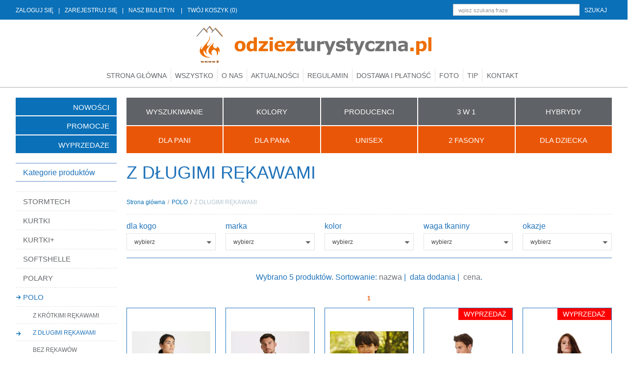

--- FILE ---
content_type: text/html; charset=utf-8
request_url: https://odziezturystyczna.pl/pl/k/3516-z-dlugimi-rekawami
body_size: 6580
content:
<!DOCTYPE html>
<html lang="pl">
<head>
    <script id="Cookiebot" src="https://consent.cookiebot.com/uc.js" data-cbid="bfbdde6c-9d85-4e8c-b380-77594f949342" data-blockingmode="auto" type="text/javascript"></script><script>dataLayer = [{
    'ecomm_pagetype': 'category'
  }];</script><!-- Google tag (gtag.js) -->
<script async src="https://www.googletagmanager.com/gtag/js?id=G-1EB1RSZGEN"></script>
<script>
  window.dataLayer = window.dataLayer || [];
  function gtag(){dataLayer.push(arguments);}
  gtag('js', new Date());

  gtag('config', 'G-1EB1RSZGEN', { 'debug_mode':true });
</script><!-- Google Tag Manager -->
<script>(function(w,d,s,l,i){w[l]=w[l]||[];w[l].push({'gtm.start':
new Date().getTime(),event:'gtm.js'});var f=d.getElementsByTagName(s)[0],
j=d.createElement(s),dl=l!='dataLayer'?'&l='+l:'';j.async=true;j.src=
'https://www.googletagmanager.com/gtm.js?id='+i+dl;f.parentNode.insertBefore(j,f);
})(window,document,'script','dataLayer','GTM-M2JNCRT');</script>
<!-- End Google Tag Manager -->
    <title>Z DŁUGIMI RĘKAWAMI  - odziezturystyczna.pl</title>
    <meta name="description" content="Z DŁUGIMI RĘKAWAMI">
    <meta name="keywords" content="Z DŁUGIMI RĘKAWAMI">
    <meta http-equiv="Content-Type" content="text/html; charset=utf-8">
    <meta name="viewport" content="width=device-width, initial-scale=1.0">
    <link href="/css/css.css?t=1.33" rel="stylesheet" type="text/css">
    <link href="/css/cssprint.css" rel="stylesheet" type="text/css" media="print">
    <link rel="shortcut icon" href="/favicon.ico" type="image/x-icon">
    <script src="/js/js.js?v=2.113"></script>
    <script>
        jQuery(document).ready(function()
        {
            jQuery(".filter .field select").select_skin();

            jQuery('div.select').click(function(){

                if(jQuery(this).hasClass('active')==true){
                    jQuery('.filterBox').slideUp(200);
                    jQuery('div.select').removeClass('active');
                    jQuery(this).next().slideUp(200);
                    jQuery(this).removeClass('active');

                }else{
                    jQuery('div.select').removeClass('active');
                    jQuery('.filterBox').slideUp(200);
                    jQuery(this).next().slideDown(200);
                    jQuery(this).addClass('active');
                }
            });

            jQuery('.closeIco').click(function(){
                jQuery(this).parent().slideUp(200);
                jQuery('div.select').removeClass('active');
            });
        });
    </script>
    <script>
  (function(i,s,o,g,r,a,m){i['GoogleAnalyticsObject']=r;i[r]=i[r]||function(){
  (i[r].q=i[r].q||[]).push(arguments)},i[r].l=1*new Date();a=s.createElement(o),
  m=s.getElementsByTagName(o)[0];a.async=1;a.src=g;m.parentNode.insertBefore(a,m)
  })(window,document,'script','//www.google-analytics.com/analytics.js','ga');

  ga('create', 'UA-44075323-1', 'odziezturystyczna.pl');
  ga('send', 'pageview');

</script><script src="https://www.google.com/recaptcha/api.js"  async defer ></script>
</head>
<body class="payu-theme left-column-rwd-hide">

<!-- Google Tag Manager (noscript) -->
<noscript><iframe src="https://www.googletagmanager.com/ns.html?id=GTM-M2JNCRT"
height="0" width="0" style="display:none;visibility:hidden"></iframe></noscript>
<!-- End Google Tag Manager (noscript) -->

<div id="fb-root"></div>
<script>(function(d, s, id) {
    var js, fjs = d.getElementsByTagName(s)[0];
    if (d.getElementById(id)) return;
    js = d.createElement(s); js.id = id;
    js.src = "//connect.facebook.net/pl_PL/all.js#xfbml=1";
    fjs.parentNode.insertBefore(js, fjs);
}(document, 'script', 'facebook-jssdk'));</script>



<div id="Header-1">
    <div class="wrapper"></div>    
</div>

<div id="topBar">
    <div class="wrapper">
        <div class="topMenu">
            

<a href="/pl/logowanie">ZALOGUJ SIĘ</a><span>|</span><a href="/pl/rejestracja">ZAREJESTRUJ SIĘ</a><span>|</span><a href="/pl/nasz-biuletyn">NASZ BIULETYN</a>
<span>|</span><a href="/pl/koszyk">TWÓJ KOSZYK (0)</a>
        </div>
        <div id="searchBox">
            <form action="/" method="post">
                <input type="hidden" name="m" value="szukaj">
                <input type="hidden" name="lang" value="pl">
                <div class="field"><input class="text" type="text" name="fraza" id="fraza" placeholder="wpisz szukaną frazę"></div>
                <div class="searchBtn"><button type="submit">szukaj</button></div>
            </form>
        </div>
    </div>
</div>
<div id="header">
    <div class="wrapper">
        <div id="logo"><a href="/" title="odziezturystyczna.pl" class="logo"><img title="odziezturystyczna.pl" alt="odziezturystyczna.pl" src="/img/logo.svg"></a></div>
        <div id="headerRight"></div>
    </div>
</div>
<div id="mainMenu">
    <div class="wrapper">
        <ul><li class="selected1"><a href="/" title="Strona główna">Strona główna</a></li><li class="selected143"><a href="/pl/wszystko" title="Wszystko">Wszystko</a></li><li class="selected84"><a href="/pl/o-nas" title="O nas">O nas</a></li><li class="selected100"><a href="/pl/aktualnosci" title="Aktualności">Aktualności</a></li><li class="selected44"><a href="/pl/regulamin" title="Regulamin">Regulamin</a></li><li class="selected117"><a href="/pl/dostawa-i-platnosc" title="Dostawa i&nbsp;płatność">Dostawa i&nbsp;płatność</a></li><li class="selected120"><a href="/pl/foto" title="Foto">Foto</a></li><li class="selected138"><a href="/pl/odwiedz-nasze-sklepy" title="TIP">TIP</a></li><li class="selected5 last"><a href="/pl/kontakt" title="Kontakt">Kontakt</a></li></ul>
    </div>
</div>

<div id="layout">
    <div class="wrapper">
        <div id="content">
            <div class="main-wrapper">
                <div id="columnLeft">
                    <div id="categoryMenu">
                        <ul>
                            <li class="bg-1"><a href="/pl/nowosci">Nowości</a></li>
                            <li class="bg-2"><a href="/pl/promocje">Promocje</a></li>
                            <li class="bg-3"><a href="/pl/wyprzedaze">Wyprzedaże</a></li>
                        </ul>
                    </div>
                    <div id="leftMenu">
                        <div class="header">Kategorie produktów</div>
                        <ul><li class=""><a href="/pl/k/stormtech" title="STORMTECH" class="">STORMTECH</a></li><li class=""><a href="/pl/k/kurtki" title="KURTKI" class="">KURTKI</a></li><li class=""><a href="/pl/k/kurtki-plus" title="KURTKI+" class="">KURTKI+</a></li><li class=""><a href="/pl/k/softshelle" title="SOFTSHELLE" class="">SOFTSHELLE</a></li><li class=""><a href="/pl/k/polary" title="POLARY" class="">POLARY</a></li><li class=" selected"><a href="/pl/k/polo" title="POLO" class=" selected">POLO</a><ul><li class=""><a href="/pl/k/3510-z-krotkimi-rekawami" title="Z KRÓTKIMI RĘKAWAMI" class="">Z KRÓTKIMI RĘKAWAMI</a></li><li class=" selected"><a href="/pl/k/3516-z-dlugimi-rekawami" title="Z DŁUGIMI RĘKAWAMI" class=" selected">Z DŁUGIMI RĘKAWAMI</a><ul></ul></li><li class=""><a href="/pl/k/3508-bez-rekawow" title="BEZ RĘKAWÓW" class="">BEZ RĘKAWÓW</a></li><li class=""><a href="/pl/k/3507-poliester-szybkoschnace" title="POLIESTER (SZYBKOSCHNĄCE)" class="">POLIESTER (SZYBKOSCHNĄCE)</a></li><li class=""><a href="/pl/k/3515-bawelna-z-poliestrem" title="BAWEŁNA Z POLIESTREM" class="">BAWEŁNA Z POLIESTREM</a></li><li class=""><a href="/pl/k/bawelna" title="BAWEŁNA" class="">BAWEŁNA</a></li><li class=""><a href="/pl/k/3514-antybakteryjne" title="ANTYBAKTERYJNE" class="">ANTYBAKTERYJNE</a></li><li class=""><a href="/pl/k/3835-ochrona-przed-uv" title="OCHRONA PRZED UV" class="">OCHRONA PRZED UV</a></li><li class=""><a href="/pl/k/3512-h2x-dry-stormtech" title="H2X-DRY® STORMTECH" class="">H2X-DRY® STORMTECH</a></li><li class=""><a href="/pl/k/3832-coolplus" title="COOLPLUS®" class="">COOLPLUS®</a></li><li class=""><a href="/pl/k/3834-cooltouch" title="COOLTOUCH®" class="">COOLTOUCH®</a></li><li class=""><a href="/pl/k/3520-cooltex-gamegear" title="COOLTEX® GAMEGEAR" class="">COOLTEX® GAMEGEAR</a></li><li class=""><a href="/pl/k/3677-neoteric" title="NEOTERIC™" class="">NEOTERIC™</a></li><li class=""><a href="/pl/k/3511-elastyczne" title="ELASTYCZNE" class="">ELASTYCZNE</a></li><li class=""><a href="/pl/k/3509-na-rower" title="NA ROWER" class="">NA ROWER</a></li><li class=""><a href="/pl/k/3680-2-fasony-dla-pani-i-pana" title="2 FASONY: DLA PANI I PANA" class="">2 FASONY: DLA PANI I PANA</a></li><li class=""><a href="/pl/k/3679-3-fasony-dla-pani-pana-i-dziecka" title="3 FASONY: DLA PANI, PANA I DZIECKA" class="">3 FASONY: DLA PANI, PANA I DZIECKA</a></li><li class=""><a href="/pl/k/3578-rozmiar-3xl" title="ROZMIAR 3XL" class="">ROZMIAR 3XL</a></li><li class=""><a href="/pl/k/3580-rozmiar-4xl" title="ROZMIAR 4XL" class="">ROZMIAR 4XL</a></li><li class=""><a href="/pl/k/3579-rozmiar-5xl" title="ROZMIAR 5XL" class="">ROZMIAR 5XL</a></li><li class=""><a href="/pl/k/rozmiar-6xl" title="ROZMIAR 6XL" class="">ROZMIAR 6XL</a></li></ul></li><li class=""><a href="/pl/k/t-shirty" title="T-SHIRTY" class="">T-SHIRTY</a></li><li class=""><a href="/pl/k/kamizelki" title="KAMIZELKI" class="">KAMIZELKI</a></li><li class=""><a href="/pl/k/spodnie" title="SPODNIE" class="">SPODNIE</a></li><li class=""><a href="/pl/k/spodnice" title="SPÓDNICE" class="">SPÓDNICE</a></li><li class=""><a href="/pl/k/sukienki" title="SUKIENKI" class="">SUKIENKI</a></li><li class=""><a href="/pl/k/czapki" title="CZAPKI" class="">CZAPKI</a></li><li class=""><a href="/pl/k/opaski" title="OPASKI" class="">OPASKI</a></li><li class=""><a href="/pl/k/szaliki" title="SZALIKI" class="">SZALIKI</a></li><li class=""><a href="/pl/k/rekawiczki" title="RĘKAWICZKI" class="">RĘKAWICZKI</a></li><li class=""><a href="/pl/k/zestawy-zimowe" title="ZESTAWY ZIMOWE" class="">ZESTAWY ZIMOWE</a></li><li class=""><a href="/pl/k/topy" title="TOPY" class="">TOPY</a></li><li class=""><a href="/pl/k/bielizna" title="BIELIZNA" class="">BIELIZNA</a></li><li class=""><a href="/pl/k/skarpety" title="SKARPETY" class="">SKARPETY</a></li><li class=""><a href="/pl/k/koce" title="KOCE" class="">KOCE</a></li><li class=""><a href="/pl/k/torby-podrozne" title="TORBY PODRÓŻNE" class="">TORBY PODRÓŻNE</a></li><li class=""><a href="/pl/k/bluzy" title="BLUZY" class="">BLUZY</a></li><li class=""><a href="/pl/k/pasy-odblaskowe" title="PASY ODBLASKOWE" class="">PASY ODBLASKOWE</a></li><li class=""><a href="/pl/k/elementy-odblaskowe" title="ELEMENTY ODBLASKOWE" class="">ELEMENTY ODBLASKOWE</a></li><li class=""><a href="/pl/k/odziez-rowerowa" title="ODZIEŻ ROWEROWA" class="">ODZIEŻ ROWEROWA</a></li><li class=""><a href="/pl/k/reczniki" title="RĘCZNIKI" class="">RĘCZNIKI</a></li></ul>
                    </div>
                </div>
                <div id="columnRight">
                    <div id="rightMenu">
                        <ul>
                            <li class="bg-1"><a href="/pl/wyszukiwanie">WYSZUKIWANIE</a></li>
                            <li class="bg-1"><a href="/pl/kolory">KOLORY</a></li>
                            <li class="bg-1"><a href="/pl/producenci">PRODUCENCI</a></li>
                            <li class="bg-1"><a href="/pl/k/3w1">3 W 1</a></li>
                            <li class="bg-1"><a href="/pl/k/hybryda">HYBRYDY</a></li>
                        </ul>
                        <ul>
                            <li class="bg-5"><a href="/pl/k/dla-pani">Dla Pani</a></li>
                            <li class="bg-5"><a href="/pl/k/dla-pana">Dla Pana</a></li>
                            <li class="bg-5"><a href="/pl/k/unisex">UNISEX</a></li>
                            <li class="bg-5"><a href="/pl/szukaj/,skad-wyszukiwarka,kategorie-3661,marki-,kolory-">2 FASONY</a></li>
                            <li class="bg-5"><a href="/pl/k/dla-dziecka">Dla Dziecka</a></li>
                        </ul>
                    </div>
                    <div class="headerWrapper">
                        <h1>Z DŁUGIMI RĘKAWAMI</h1>
                        <div id="localizer"><a href="/" title="Strona główna">Strona główna</a><span>/</span><a href="/pl/k/polo" title="POLO">POLO</a><span>/</span><a href="/pl/k/3516-z-dlugimi-rekawami" title="Z DŁUGIMI RĘKAWAMI" class="selected">Z DŁUGIMI RĘKAWAMI</a></div>

                    </div>



                    
                    <div class="open-filter"><a href="" class="btnBlue">Otwórz filtry</a></div>
                    <div class="filtersWrapperContent">
                        <div class="filtersWrapper">
                            <div class="filter-row">
                                <form action="/pl/k/3516-z-dlugimi-rekawami" method="post" id="form_szukaj"><div class="filter" id="lista_dlakogo">
                            <div class="filterLabel">dla kogo</div>
                            <div class="field ">
                                <div class="select">wybierz</div><div class="filterBox">
                                    <div class="header2">dla kogo</div><div class="col-1"><label class="checkbox"><input type="checkbox" name="dla_kogo" id="dla_kogo_14" value="14"><span>Dla Pani</span></label></div><div class="col-1"><label class="checkbox"><input type="checkbox" name="dla_kogo" id="dla_kogo_15" value="15"><span>Dla Pana</span></label></div><div class="col-1"><label class="checkbox"><input type="checkbox" name="dla_kogo" id="dla_kogo_16" value="16"><span>Dla Dziecka</span></label></div>
                                    <div class="btns">
                                          <a class="styledBtn" href="javascript:void(0);" onClick="uncheckedAll('lista_dlakogo');wyszukiwarkaOpcje('#form_szukaj',0,0,1)">Wyczyść</a>
                                    <a class="styledBtn" href="javascript:void(0);" onClick="wyszukiwarkaOpcje('#form_szukaj',0,0,1)">Szukaj</a>
                                    </div>
                                </div></div>
                        </div>
                        <div class="filter" id="lista_producentow">
                            <div class="filterLabel">marka</div>
                            <div class="field "><div class="select">wybierz</div>   <div class="filterBox"><div class="header2">marka</div><div class="col-1"><label class="checkbox" ><input class="inputCheckbox" type="checkbox" id="B&amp;C" name="szukaj_prod[29]" value="29"><span>B&amp;C</span></label></div><div class="col-1"><label class="checkbox" ><input class="inputCheckbox" type="checkbox" id="CRAGHOPPERS" name="szukaj_prod[86]" value="86"><span>CRAGHOPPERS</span></label></div><div class="col-1"><label class="checkbox" ><input class="inputCheckbox" type="checkbox" id="FRUIT OF THE LOOM" name="szukaj_prod[8]" value="8"><span>FRUIT OF THE LOOM</span></label></div>    <div class="btns">
                                           <a class="styledBtn" href="javascript:void(0);" onClick="uncheckedAll('lista_producentow');wyszukiwarkaOpcje('#form_szukaj',0,0,1)">Wyczyść</a>
                                            <a class="styledBtn" href="javascript:void(0);" onClick="wyszukiwarkaOpcje('#form_szukaj',0,0,1)">Szukaj</a>
                                        </div>
                                    </div></div>
                            </div><div class="filter box_atrybuty">
				                                            <div class="filterLabel" >kolor</div>
				                                            <div class="field">
				                                                <div class="select">wybierz</div><div class="filterBox" id="atrybut_3"><div class="header2">kolor</div><div class="col-1"><label class="checkbox"><input type="checkbox" value="1" id="f_3_1" data_atrId="3" data_value="BEZOWY"  data_i="1"><span>BEŻOWY</span></label><label class="checkbox"><input type="checkbox" value="1" id="f_3_2" data_atrId="3" data_value="BIALY"  data_i="2"><span>BIAŁY</span></label><label class="checkbox"><input type="checkbox" value="1" id="f_3_3" data_atrId="3" data_value="BRAZOWY"  data_i="3"><span>BRĄZOWY</span></label><label class="checkbox"><input type="checkbox" value="1" id="f_3_4" data_atrId="3" data_value="BUTELKOWY"  data_i="4"><span>BUTELKOWY</span></label></div><div class="col-1"><label class="checkbox"><input type="checkbox" value="1" id="f_3_5" data_atrId="3" data_value="CZARNY"  data_i="5"><span>CZARNY</span></label><label class="checkbox"><input type="checkbox" value="1" id="f_3_6" data_atrId="3" data_value="CZERWONY"  data_i="6"><span>CZERWONY</span></label><label class="checkbox"><input type="checkbox" value="1" id="f_3_7" data_atrId="3" data_value="GRAFITOWY"  data_i="7"><span>GRAFITOWY</span></label><label class="checkbox"><input type="checkbox" value="1" id="f_3_8" data_atrId="3" data_value="GRANATOWY"  data_i="8"><span>GRANATOWY</span></label></div><div class="col-1"><label class="checkbox"><input type="checkbox" value="1" id="f_3_9" data_atrId="3" data_value="NIEBIESKI"  data_i="9"><span>NIEBIESKI</span></label><label class="checkbox"><input type="checkbox" value="1" id="f_3_10" data_atrId="3" data_value="OLIWKOWY"  data_i="10"><span>OLIWKOWY</span></label><label class="checkbox"><input type="checkbox" value="1" id="f_3_11" data_atrId="3" data_value="SZARY"  data_i="11"><span>SZARY</span></label><label class="checkbox"><input type="checkbox" value="1" id="f_3_12" data_atrId="3" data_value="ZOLTY"  data_i="12"><span>ŻÓŁTY</span></label></div>   	 <div class="btns">
				                                                    <a class="styledBtn" href="javascript:void(0);" onClick="uncheckedAll('atrybut_3');wyszukiwarkaOpcje('#form_szukaj',0,0,1)">Wyczyść</a>
				                                                    <a class="styledBtn"  href="javascript:void(0);" onClick="wyszukiwarkaOpcje('#form_szukaj',0,0,1)">Szukaj</a>
				                                                </div></div>
				                                           </div></div><div class="filter box_atrybuty">
				                                            <div class="filterLabel" >waga tkaniny</div>
				                                            <div class="field">
				                                                <div class="select">wybierz</div><div class="filterBox" id="atrybut_1"><div class="header2">waga tkaniny</div><div class="col-1"><label class="checkbox"><input type="checkbox" value="1" id="f_1_1" data_atrId="1" data_value="WAGA_LEKKA"  data_i="1"><span>WAGA LEKKA</span></label></div><div class="col-1"><label class="checkbox"><input type="checkbox" value="1" id="f_1_2" data_atrId="1" data_value="WAGA_SREDNIA"  data_i="2"><span>WAGA ŚREDNIA</span></label></div><div class="col-1"></div>   	 <div class="btns">
				                                                    <a class="styledBtn" href="javascript:void(0);" onClick="uncheckedAll('atrybut_1');wyszukiwarkaOpcje('#form_szukaj',0,0,1)">Wyczyść</a>
				                                                    <a class="styledBtn"  href="javascript:void(0);" onClick="wyszukiwarkaOpcje('#form_szukaj',0,0,1)">Szukaj</a>
				                                                </div></div>
				                                           </div></div><div class="filter" id="lista_statusy">
                            <div class="filterLabel">okazje</div>
                            <div class="field ">
                                <div class="select">wybierz</div><div class="filterBox"><div class="header2">okazje</div><div class="col-1"><label class="checkbox"><input type="checkbox" id="wyprzedaz" name="wyprzedaz" value="wyprzedaz"><span>wyprzedaż</span></label></div>          <div class="btns">
	                                           <a class="styledBtn" href="javascript:void(0);" onClick="uncheckedAll('lista_statusy');wyszukiwarkaOpcje('#form_szukaj',0,0,1)">Wyczyść</a>
	                                            <a class="styledBtn" href="javascript:void(0);" onClick="wyszukiwarkaOpcje('#form_szukaj',0,0,1)">Szukaj</a>
	                                        </div></div></div></div></form><div class="clear"></div>
                            </div></div></div>
                    <div class="filtersResults">

                        <div class="filterWrapper"></div>




                    </div>
                    
                    <div class="ileProduktow">Wybrano 5 produktów. Sortowanie: 

			<input type="hidden" name="sort1" id="sort1" value="data">
			<input type="hidden" name="sort2" id="sort2" value="desc">
			<input type="hidden" name="count" id="count" value="50">

		            <a class="up " href="javascript:void(0)" onclick="window.location='/pl/k/3516-z-dlugimi-rekawami,sort1-nazwa,sort2-asc,count-50'" >nazwa</a>&nbsp;|&nbsp;
		            <a class="up   wybrany  " href="javascript:void(0)" onclick="window.location='/pl/k/3516-z-dlugimi-rekawami,sort1-data,sort2-desc,count-50'" >data dodania</a>&nbsp;|&nbsp;
		            <a class="down   " href="javascript:void(0)" onclick="window.location='/pl/k/3516-z-dlugimi-rekawami,sort1-cena,sort2-asc,count-50'">cena</a>.</div>
                    <div class="list-pagination">
	<div class="list-pagination-content"> <span class="selected">1</span> </div>
</div><div class="productBoxWrapper product-list-1"><div class="productBox">
    <div class="productBox2">
        
        <div class="pic"><img src="/img/towary/2/2025_02/04CH1T50_X00.jpg" alt="EXPERT WOMENS KIWI LONG SLEEVED SHIRT CES002 04.CH.1.T50" title="EXPERT WOMENS KIWI LONG SLEEVED SHIRT CES002 04.CH.1.T50" onclick="window.location='/pl/o/71653-koszula-z-dlugimi-rekawami-craghoppers-nosidefence-dla-pani-expert-womens-kiwi-long-sleeved-shirt-ces002'" /></div>
        <div class="title"><a title="Koszula z długimi rękawami CRAGHOPPERS® NosiDefence dla pani 04.CH.1.T50" href="/pl/o/71653-koszula-z-dlugimi-rekawami-craghoppers-nosidefence-dla-pani-expert-womens-kiwi-long-sleeved-shirt-ces002">Koszula z&nbsp;długimi rękawami CRAGHOPPERS<sup>®</sup> NosiDefence dla pani</a></div>
        <div class="priceSetGlowna">
            <div class="price">
                
                <div>184,99&nbsp;zł</div>
                
            </div>
            <div class="z-logo"><img src="/img/marki/0/2021_12/CRAGHOPPERS-R.svg" alt="CRAGHOPPERS" title="CRAGHOPPERS"></div>
        </div>
    </div>
</div><div class="productBox">
    <div class="productBox2">
        
        <div class="pic"><img src="/img/towary/2/2022_08/04CH2T49_X00.jpg" alt="EXPERT KIWI LONG SLEEVED SHIRT CES001 04.CH.2.T49" title="EXPERT KIWI LONG SLEEVED SHIRT CES001 04.CH.2.T49" onclick="window.location='/pl/o/koszula-z-dlugimi-rekawami-craghoppers-nosidefence-dla-pana-expert-kiwi-long-sleeved-shirt-ces001'" /></div>
        <div class="title"><a title="Koszula z długimi rękawami CRAGHOPPERS® NosiDefence dla pana 04.CH.2.T49" href="/pl/o/koszula-z-dlugimi-rekawami-craghoppers-nosidefence-dla-pana-expert-kiwi-long-sleeved-shirt-ces001">Koszula z&nbsp;długimi rękawami CRAGHOPPERS<sup>®</sup> NosiDefence dla pana</a></div>
        <div class="priceSetGlowna">
            <div class="price">
                
                <div>179,99&nbsp;zł</div>
                
            </div>
            <div class="z-logo"><img src="/img/marki/0/2021_12/CRAGHOPPERS-R.svg" alt="CRAGHOPPERS" title="CRAGHOPPERS"></div>
        </div>
    </div>
</div><div class="productBox">
    <div class="productBox2">
        
        <div class="pic"><img src="/img/towary/2/2018_10/04FL3L80_X00.jpg" alt="65/35 LONG SLEEVE POLO KIDS 63-201-0 04.FL.3.L80" title="65/35 LONG SLEEVE POLO KIDS 63-201-0 04.FL.3.L80" onclick="window.location='/pl/o/koszulka-polo-z-dlugimi-rekawami-fruit-of-the-loom-dla-dziecka-6535-long-sleeve-polo-kids-63-201-0'" /></div>
        <div class="title"><a title="Koszulka polo z długimi rękawami FRUIT OF THE LOOM® dla dziecka 04.FL.3.L80" href="/pl/o/koszulka-polo-z-dlugimi-rekawami-fruit-of-the-loom-dla-dziecka-6535-long-sleeve-polo-kids-63-201-0">Koszulka polo z&nbsp;długimi rękawami FRUIT OF THE LOOM<sup>®</sup> dla dziecka</a></div>
        <div class="priceSetGlowna">
            <div class="price">
                
                <div>34,99&nbsp;zł</div>
                
            </div>
            <div class="z-logo"><img src="/img/marki/0/2020_06/fruit.svg" alt="FRUIT OF THE LOOM" title="FRUIT OF THE LOOM"></div>
        </div>
    </div>
</div><div class="productBox">
    <div class="productBox2">
        <div class="labelWyprzedaz">Wyprzedaż</div>
        <div class="pic"><img src="/img/towary/2/2024_01/04BC2139_X00.jpg" alt="SAFRAN LSL PU414 04.BC.2.139" title="SAFRAN LSL PU414 04.BC.2.139" onclick="window.location='/pl/o/13728-koszulka-polo-z-dlugimi-rekawami-bampc-safran-dla-pana-'" /></div>
        <div class="title"><a title="Koszulka polo z długimi rękawami B&amp;C® Safran dla pana 04.BC.2.139" href="/pl/o/13728-koszulka-polo-z-dlugimi-rekawami-bampc-safran-dla-pana-">Koszulka polo z&nbsp;długimi rękawami B&amp;C<sup>®</sup> Safran dla pana</a></div>
        <div class="priceSetGlowna">
            <div class="price">
                
                <div>39,99&nbsp;zł</div>
                
            </div>
            <div class="z-logo"><img src="/img/marki/0/2020_06/bc-1.svg" alt="B&amp;C" title="B&amp;C"></div>
        </div>
    </div>
</div><div class="productBox">
    <div class="productBox2">
        <div class="labelWyprzedaz">Wyprzedaż</div>
        <div class="pic"><img src="/img/towary/2/2023_10/04BC1163_X00-1.jpg" alt="SAFRAN PURE LSL/WOMEN PW456 04.BC.1.163" title="SAFRAN PURE LSL/WOMEN PW456 04.BC.1.163" onclick="window.location='/pl/o/12309-koszulka-polo-z-dlugimi-rekawami-bampc-safran-dla-pani-'" /></div>
        <div class="title"><a title="Koszulka polo z długimi rękawami B&amp;C® Safran dla pani 04.BC.1.163" href="/pl/o/12309-koszulka-polo-z-dlugimi-rekawami-bampc-safran-dla-pani-">Koszulka polo z&nbsp;długimi rękawami B&amp;C<sup>®</sup> Safran dla pani</a></div>
        <div class="priceSetGlowna">
            <div class="price">
                
                <div>39,99&nbsp;zł</div>
                
            </div>
            <div class="z-logo"><img src="/img/marki/0/2020_06/bc-1.svg" alt="B&amp;C" title="B&amp;C"></div>
        </div>
    </div>
</div></div><div class="list-pagination">
	<div class="list-pagination-content"> <span class="selected">1</span> </div>
</div>
                    <div class="mainTextKat"></div>
                    <div ></div>
                </div>
            </div></div></div>
</div>

<footer>

    <div class="wrapper wrapper-1">
        <div class="row">
            <div class="column">
                <div class="f-title">SKONTAKTUJ SIĘ Z NAMI</div>
                    <p>Mail:<br><a href="mailto:bok@odziezturystyczna.pl">bok@odziezturystyczna.pl</a></p>
                    <p>Formularz kontaktowy:<br><a href="https://odziezturystyczna.pl/pl/kontakt" target="_blank">KONTAKT</a></p>
                    <p>Adres:<br>Tekstylia i Piksele – Sportowe Stroje, ul. Sienkiewicza 85/87 lok. 9.01, 90-057 Łódź</p>
                    <p>Telefon (dni robocze: 9:00-14:00):<br>663 333 049</p>
            </div>
            <div class="column">
                <div class="f-title">STREFA KLIENTA</div>

                    <nav><ul><li><a href="/pl/rejestracja" title="Rejestracja">Rejestracja</a></li><li><a href="/pl/koszyk" title="Twój koszyk">Twój koszyk</a></li><li><a href="/pl/logowanie" title="Logowanie">Logowanie</a></li><li><a href="/pl/twoje-konto" title="Twoje konto">Twoje konto</a></li><li><a href="/pl/dostawa-i-platnosc" title="Dostawa i&nbsp;płatność">Dostawa i&nbsp;płatność</a></li><li><a href="/pl/wymiana" title="Wymiana">Wymiana</a></li><li><a href="/pl/zwrot" title="Zwrot">Zwrot</a></li></ul></nav>

            </div><div class="column">
                <div class="f-title">OFERTY SPECJALNE</div>

                    <nav><ul><li><a href="/pl/rabaty" title="Rabaty">Rabaty</a></li><li><a href="/pl/nowosci" title="Nowości">Nowości</a></li><li><a href="/pl/promocje" title="Promocje">Promocje</a></li><li><a href="/pl/wyprzedaze" title="Wyprzedaże">Wyprzedaże</a></li></ul></nav>

            </div><div class="column">
                <div class="f-title">SPOSOBY WYSZUKIWANIA</div>

                    <nav><ul><li><a href="/pl/wyszukiwanie" title="Wyszukiwanie">Wyszukiwanie</a></li><li><a href="/pl/kolory" title="Kolory">Kolory</a></li><li><a href="/pl/producenci" title="Producenci">Producenci</a></li><li><a href="/pl/mapa-serwisu" title="Mapa serwisu">Mapa serwisu</a></li><li>&nbsp;</li></ul></nav><form action="/" method="post" id="searching2">
                    <input type="hidden" name="m" value="szukaj">
                    <input type="hidden" name="lang" value="pl">


                <div class="f-input-box">
                    <input type="text" name="fraza" id="fraza2" placeholder="wpisz szukaną frazę">
                    <button type="submit">szukaj</button>
                </div></form>

            </div><div class="column">
                <div class="f-title">INFORMACJE OD NAS</div>

                    <nav><ul><li><a href="/pl/aktualnosci" title="Aktualności">Aktualności</a></li><li><a href="/pl/regulamin" title="Regulamin">Regulamin</a></li><li><a href="/pl/polityka-prywatnosci-rodo" title="Polityka prywatności RODO">Polityka prywatności RODO</a></li></ul></nav><div class="f-social">
                    </div>

            </div><div class="column">
                <div class="f-title">ODWIEDŹ NASZE SKLEPY</div>

                    <nav><ul><li><a href="https://aletaniereczniki.pl/" title="aletaniereczniki.pl" target="_blank">aletaniereczniki.pl</a></li><li><a href="https://aletanietorby.pl/" title="aletanietorby.pl" target="_blank">aletanietorby.pl</a></li><li><a href="https://kolorybawelny.pl/" title="kolorybawelny.pl" target="_blank">kolorybawelny.pl</a></li><li><a href="https://wyprzedazodziezy.pl/" title="wyprzedazodziezy.pl" target="_blank">wyprzedazodziezy.pl</a></li></ul></nav>

            </div>
        </div>
        <div class="copyright">2013-2024 © Tekstylia i Piksele</div>
    </div>
</footer>

<div class="header-rsp">
    <div class="logo-rsp"><a href="/"></a></div>
    <div class="data-rsp"></div>
    <button class="hamburger hamburger--collapse" type="button">
			<span class="hamburger-box">
				<span class="hamburger-inner"></span>
			</span>
    </button>
</div>

<div class="menu-rsp">
    <div class="opacity-rsp"></div>
    <nav></nav>
</div>

<a href="" class="scroll-btn">▲</a>

</body>
</html>

--- FILE ---
content_type: text/css
request_url: https://odziezturystyczna.pl/css/css.css?t=1.33
body_size: 47849
content:
.hamburger {padding: 15px 15px;display: inline-block;cursor: pointer;transition-property: opacity, filter;transition-duration: 0.15s;transition-timing-function: linear;font: inherit;color: inherit;text-transform: none;background-color: transparent;border: 0;margin: 0;overflow: visible; }.hamburger:hover {opacity: 0.7; }.hamburger-box {width: 40px;height: 24px;display: inline-block;position: relative; }.hamburger-inner {display: block;top: 50%;margin-top: -2px; }.hamburger-inner, .hamburger-inner::before, .hamburger-inner::after {width: 40px;height: 4px;background-color: #000;border-radius: 4px;position: absolute;transition-property: transform;transition-duration: 0.15s;transition-timing-function: ease; }.hamburger-inner::before, .hamburger-inner::after {content: "";display: block; }.hamburger-inner::before {top: -10px; }.hamburger-inner::after {bottom: -10px; }.hamburger--3dx .hamburger-box {perspective: 80px; }.hamburger--3dx .hamburger-inner {transition: transform 0.2s cubic-bezier(0.645, 0.045, 0.355, 1), background-color 0s 0.1s cubic-bezier(0.645, 0.045, 0.355, 1); }.hamburger--3dx .hamburger-inner::before, .hamburger--3dx .hamburger-inner::after {transition: transform 0s 0.1s cubic-bezier(0.645, 0.045, 0.355, 1); }.hamburger--3dx.is-active .hamburger-inner {background-color: transparent;transform: rotateY(180deg); }.hamburger--3dx.is-active .hamburger-inner::before {transform: translate3d(0, 10px, 0) rotate(45deg); }.hamburger--3dx.is-active .hamburger-inner::after {transform: translate3d(0, -10px, 0) rotate(-45deg); }.hamburger--3dx-r .hamburger-box {perspective: 80px; }.hamburger--3dx-r .hamburger-inner {transition: transform 0.2s cubic-bezier(0.645, 0.045, 0.355, 1), background-color 0s 0.1s cubic-bezier(0.645, 0.045, 0.355, 1); }.hamburger--3dx-r .hamburger-inner::before, .hamburger--3dx-r .hamburger-inner::after {transition: transform 0s 0.1s cubic-bezier(0.645, 0.045, 0.355, 1); }.hamburger--3dx-r.is-active .hamburger-inner {background-color: transparent;transform: rotateY(-180deg); }.hamburger--3dx-r.is-active .hamburger-inner::before {transform: translate3d(0, 10px, 0) rotate(45deg); }.hamburger--3dx-r.is-active .hamburger-inner::after {transform: translate3d(0, -10px, 0) rotate(-45deg); }.hamburger--3dy .hamburger-box {perspective: 80px; }.hamburger--3dy .hamburger-inner {transition: transform 0.2s cubic-bezier(0.645, 0.045, 0.355, 1), background-color 0s 0.1s cubic-bezier(0.645, 0.045, 0.355, 1); }.hamburger--3dy .hamburger-inner::before, .hamburger--3dy .hamburger-inner::after {transition: transform 0s 0.1s cubic-bezier(0.645, 0.045, 0.355, 1); }.hamburger--3dy.is-active .hamburger-inner {background-color: transparent;transform: rotateX(-180deg); }.hamburger--3dy.is-active .hamburger-inner::before {transform: translate3d(0, 10px, 0) rotate(45deg); }.hamburger--3dy.is-active .hamburger-inner::after {transform: translate3d(0, -10px, 0) rotate(-45deg); }.hamburger--3dy-r .hamburger-box {perspective: 80px; }.hamburger--3dy-r .hamburger-inner {transition: transform 0.2s cubic-bezier(0.645, 0.045, 0.355, 1), background-color 0s 0.1s cubic-bezier(0.645, 0.045, 0.355, 1); }.hamburger--3dy-r .hamburger-inner::before, .hamburger--3dy-r .hamburger-inner::after {transition: transform 0s 0.1s cubic-bezier(0.645, 0.045, 0.355, 1); }.hamburger--3dy-r.is-active .hamburger-inner {background-color: transparent;transform: rotateX(180deg); }.hamburger--3dy-r.is-active .hamburger-inner::before {transform: translate3d(0, 10px, 0) rotate(45deg); }.hamburger--3dy-r.is-active .hamburger-inner::after {transform: translate3d(0, -10px, 0) rotate(-45deg); }.hamburger--arrow.is-active .hamburger-inner::before {transform: translate3d(-8px, 0, 0) rotate(-45deg) scale(0.7, 1); }.hamburger--arrow.is-active .hamburger-inner::after {transform: translate3d(-8px, 0, 0) rotate(45deg) scale(0.7, 1); }.hamburger--arrow-r.is-active .hamburger-inner::before {transform: translate3d(8px, 0, 0) rotate(45deg) scale(0.7, 1); }.hamburger--arrow-r.is-active .hamburger-inner::after {transform: translate3d(8px, 0, 0) rotate(-45deg) scale(0.7, 1); }.hamburger--arrowalt .hamburger-inner::before {transition: top 0.1s 0.15s ease, transform 0.15s cubic-bezier(0.165, 0.84, 0.44, 1); }.hamburger--arrowalt .hamburger-inner::after {transition: bottom 0.1s 0.15s ease, transform 0.15s cubic-bezier(0.165, 0.84, 0.44, 1); }.hamburger--arrowalt.is-active .hamburger-inner::before {top: 0;transform: translate3d(-8px, -10px, 0) rotate(-45deg) scale(0.7, 1);transition: top 0.1s ease, transform 0.15s 0.1s cubic-bezier(0.895, 0.03, 0.685, 0.22); }.hamburger--arrowalt.is-active .hamburger-inner::after {bottom: 0;transform: translate3d(-8px, 10px, 0) rotate(45deg) scale(0.7, 1);transition: bottom 0.1s ease, transform 0.15s 0.1s cubic-bezier(0.895, 0.03, 0.685, 0.22); }.hamburger--arrowalt-r .hamburger-inner::before {transition: top 0.1s 0.15s ease, transform 0.15s cubic-bezier(0.165, 0.84, 0.44, 1); }.hamburger--arrowalt-r .hamburger-inner::after {transition: bottom 0.1s 0.15s ease, transform 0.15s cubic-bezier(0.165, 0.84, 0.44, 1); }.hamburger--arrowalt-r.is-active .hamburger-inner::before {top: 0;transform: translate3d(8px, -10px, 0) rotate(45deg) scale(0.7, 1);transition: top 0.1s ease, transform 0.15s 0.1s cubic-bezier(0.895, 0.03, 0.685, 0.22); }.hamburger--arrowalt-r.is-active .hamburger-inner::after {bottom: 0;transform: translate3d(8px, 10px, 0) rotate(-45deg) scale(0.7, 1);transition: bottom 0.1s ease, transform 0.15s 0.1s cubic-bezier(0.895, 0.03, 0.685, 0.22); }.hamburger--boring .hamburger-inner, .hamburger--boring .hamburger-inner::before, .hamburger--boring .hamburger-inner::after {transition-property: none; }.hamburger--boring.is-active .hamburger-inner {transform: rotate(45deg); }.hamburger--boring.is-active .hamburger-inner::before {top: 0;opacity: 0; }.hamburger--boring.is-active .hamburger-inner::after {bottom: 0;transform: rotate(-90deg); }.hamburger--collapse .hamburger-inner {top: auto;bottom: 0;transition-duration: 0.15s;transition-delay: 0.15s;transition-timing-function: cubic-bezier(0.55, 0.055, 0.675, 0.19); }.hamburger--collapse .hamburger-inner::after {top: -20px;transition: top 0.3s 0.3s cubic-bezier(0.33333, 0.66667, 0.66667, 1), opacity 0.1s linear; }.hamburger--collapse .hamburger-inner::before {transition: top 0.12s 0.3s cubic-bezier(0.33333, 0.66667, 0.66667, 1), transform 0.15s cubic-bezier(0.55, 0.055, 0.675, 0.19); }.hamburger--collapse.is-active .hamburger-inner {transform: translate3d(0, -10px, 0) rotate(-45deg);transition-delay: 0.32s;transition-timing-function: cubic-bezier(0.215, 0.61, 0.355, 1); }.hamburger--collapse.is-active .hamburger-inner::after {top: 0;opacity: 0;transition: top 0.3s cubic-bezier(0.33333, 0, 0.66667, 0.33333), opacity 0.1s 0.27s linear; }.hamburger--collapse.is-active .hamburger-inner::before {top: 0;transform: rotate(-90deg);transition: top 0.12s 0.18s cubic-bezier(0.33333, 0, 0.66667, 0.33333), transform 0.15s 0.42s cubic-bezier(0.215, 0.61, 0.355, 1); }.hamburger--collapse-r .hamburger-inner {top: auto;bottom: 0;transition-duration: 0.15s;transition-delay: 0.15s;transition-timing-function: cubic-bezier(0.55, 0.055, 0.675, 0.19); }.hamburger--collapse-r .hamburger-inner::after {top: -20px;transition: top 0.3s 0.3s cubic-bezier(0.33333, 0.66667, 0.66667, 1), opacity 0.1s linear; }.hamburger--collapse-r .hamburger-inner::before {transition: top 0.12s 0.3s cubic-bezier(0.33333, 0.66667, 0.66667, 1), transform 0.15s cubic-bezier(0.55, 0.055, 0.675, 0.19); }.hamburger--collapse-r.is-active .hamburger-inner {transform: translate3d(0, -10px, 0) rotate(45deg);transition-delay: 0.32s;transition-timing-function: cubic-bezier(0.215, 0.61, 0.355, 1); }.hamburger--collapse-r.is-active .hamburger-inner::after {top: 0;opacity: 0;transition: top 0.3s cubic-bezier(0.33333, 0, 0.66667, 0.33333), opacity 0.1s 0.27s linear; }.hamburger--collapse-r.is-active .hamburger-inner::before {top: 0;transform: rotate(90deg);transition: top 0.12s 0.18s cubic-bezier(0.33333, 0, 0.66667, 0.33333), transform 0.15s 0.42s cubic-bezier(0.215, 0.61, 0.355, 1); }.hamburger--elastic .hamburger-inner {top: 2px;transition-duration: 0.4s;transition-timing-function: cubic-bezier(0.68, -0.55, 0.265, 1.55); }.hamburger--elastic .hamburger-inner::before {top: 10px;transition: opacity 0.15s 0.4s ease; }.hamburger--elastic .hamburger-inner::after {top: 20px;transition: transform 0.4s cubic-bezier(0.68, -0.55, 0.265, 1.55); }.hamburger--elastic.is-active .hamburger-inner {transform: translate3d(0, 10px, 0) rotate(135deg);transition-delay: 0.1s; }.hamburger--elastic.is-active .hamburger-inner::before {transition-delay: 0s;opacity: 0; }.hamburger--elastic.is-active .hamburger-inner::after {transform: translate3d(0, -20px, 0) rotate(-270deg);transition-delay: 0.1s; }.hamburger--elastic-r .hamburger-inner {top: 2px;transition-duration: 0.4s;transition-timing-function: cubic-bezier(0.68, -0.55, 0.265, 1.55); }.hamburger--elastic-r .hamburger-inner::before {top: 10px;transition: opacity 0.15s 0.4s ease; }.hamburger--elastic-r .hamburger-inner::after {top: 20px;transition: transform 0.4s cubic-bezier(0.68, -0.55, 0.265, 1.55); }.hamburger--elastic-r.is-active .hamburger-inner {transform: translate3d(0, 10px, 0) rotate(-135deg);transition-delay: 0.1s; }.hamburger--elastic-r.is-active .hamburger-inner::before {transition-delay: 0s;opacity: 0; }.hamburger--elastic-r.is-active .hamburger-inner::after {transform: translate3d(0, -20px, 0) rotate(270deg);transition-delay: 0.1s; }.hamburger--emphatic {overflow: hidden; }.hamburger--emphatic .hamburger-inner {transition: background-color 0.2s 0.25s ease-in; }.hamburger--emphatic .hamburger-inner::before {left: 0;transition: transform 0.2s cubic-bezier(0.6, 0.04, 0.98, 0.335), top 0.05s 0.2s linear, left 0.2s 0.25s ease-in; }.hamburger--emphatic .hamburger-inner::after {top: 10px;right: 0;transition: transform 0.2s cubic-bezier(0.6, 0.04, 0.98, 0.335), top 0.05s 0.2s linear, right 0.2s 0.25s ease-in; }.hamburger--emphatic.is-active .hamburger-inner {transition-delay: 0s;transition-timing-function: ease-out;background-color: transparent; }.hamburger--emphatic.is-active .hamburger-inner::before {left: -80px;top: -80px;transform: translate3d(80px, 80px, 0) rotate(45deg);transition: left 0.2s ease-out, top 0.05s 0.2s linear, transform 0.2s 0.25s cubic-bezier(0.075, 0.82, 0.165, 1); }.hamburger--emphatic.is-active .hamburger-inner::after {right: -80px;top: -80px;transform: translate3d(-80px, 80px, 0) rotate(-45deg);transition: right 0.2s ease-out, top 0.05s 0.2s linear, transform 0.2s 0.25s cubic-bezier(0.075, 0.82, 0.165, 1); }.hamburger--emphatic-r {overflow: hidden; }.hamburger--emphatic-r .hamburger-inner {transition: background-color 0.2s 0.25s ease-in; }.hamburger--emphatic-r .hamburger-inner::before {left: 0;transition: transform 0.2s cubic-bezier(0.6, 0.04, 0.98, 0.335), top 0.05s 0.2s linear, left 0.2s 0.25s ease-in; }.hamburger--emphatic-r .hamburger-inner::after {top: 10px;right: 0;transition: transform 0.2s cubic-bezier(0.6, 0.04, 0.98, 0.335), top 0.05s 0.2s linear, right 0.2s 0.25s ease-in; }.hamburger--emphatic-r.is-active .hamburger-inner {transition-delay: 0s;transition-timing-function: ease-out;background-color: transparent; }.hamburger--emphatic-r.is-active .hamburger-inner::before {left: -80px;top: 80px;transform: translate3d(80px, -80px, 0) rotate(-45deg);transition: left 0.2s ease-out, top 0.05s 0.2s linear, transform 0.2s 0.25s cubic-bezier(0.075, 0.82, 0.165, 1); }.hamburger--emphatic-r.is-active .hamburger-inner::after {right: -80px;top: 80px;transform: translate3d(-80px, -80px, 0) rotate(45deg);transition: right 0.2s ease-out, top 0.05s 0.2s linear, transform 0.2s 0.25s cubic-bezier(0.075, 0.82, 0.165, 1); }.hamburger--slider .hamburger-inner {top: 2px; }.hamburger--slider .hamburger-inner::before {top: 10px;transition-property: transform, opacity;transition-timing-function: ease;transition-duration: 0.2s; }.hamburger--slider .hamburger-inner::after {top: 20px; }.hamburger--slider.is-active .hamburger-inner {transform: translate3d(0, 10px, 0) rotate(45deg); }.hamburger--slider.is-active .hamburger-inner::before {transform: rotate(-45deg) translate3d(-5.71429px, -6px, 0);opacity: 0; }.hamburger--slider.is-active .hamburger-inner::after {transform: translate3d(0, -20px, 0) rotate(-90deg); }.hamburger--slider-r .hamburger-inner {top: 2px; }.hamburger--slider-r .hamburger-inner::before {top: 10px;transition-property: transform, opacity;transition-timing-function: ease;transition-duration: 0.2s; }.hamburger--slider-r .hamburger-inner::after {top: 20px; }.hamburger--slider-r.is-active .hamburger-inner {transform: translate3d(0, 10px, 0) rotate(-45deg); }.hamburger--slider-r.is-active .hamburger-inner::before {transform: rotate(45deg) translate3d(5.71429px, -6px, 0);opacity: 0; }.hamburger--slider-r.is-active .hamburger-inner::after {transform: translate3d(0, -20px, 0) rotate(90deg); }.hamburger--spring .hamburger-inner {top: 2px;transition: background-color 0s 0.15s linear; }.hamburger--spring .hamburger-inner::before {top: 10px;transition: top 0.12s 0.3s cubic-bezier(0.33333, 0.66667, 0.66667, 1), transform 0.15s cubic-bezier(0.55, 0.055, 0.675, 0.19); }.hamburger--spring .hamburger-inner::after {top: 20px;transition: top 0.3s 0.3s cubic-bezier(0.33333, 0.66667, 0.66667, 1), transform 0.15s cubic-bezier(0.55, 0.055, 0.675, 0.19); }.hamburger--spring.is-active .hamburger-inner {transition-delay: 0.32s;background-color: transparent; }.hamburger--spring.is-active .hamburger-inner::before {top: 0;transition: top 0.12s 0.18s cubic-bezier(0.33333, 0, 0.66667, 0.33333), transform 0.15s 0.32s cubic-bezier(0.215, 0.61, 0.355, 1);transform: translate3d(0, 10px, 0) rotate(45deg); }.hamburger--spring.is-active .hamburger-inner::after {top: 0;transition: top 0.3s cubic-bezier(0.33333, 0, 0.66667, 0.33333), transform 0.15s 0.32s cubic-bezier(0.215, 0.61, 0.355, 1);transform: translate3d(0, 10px, 0) rotate(-45deg); }.hamburger--spring-r .hamburger-inner {top: auto;bottom: 0;transition-duration: 0.15s;transition-delay: 0s;transition-timing-function: cubic-bezier(0.55, 0.055, 0.675, 0.19); }.hamburger--spring-r .hamburger-inner::after {top: -20px;transition: top 0.3s 0.3s cubic-bezier(0.33333, 0.66667, 0.66667, 1), opacity 0s linear; }.hamburger--spring-r .hamburger-inner::before {transition: top 0.12s 0.3s cubic-bezier(0.33333, 0.66667, 0.66667, 1), transform 0.15s cubic-bezier(0.55, 0.055, 0.675, 0.19); }.hamburger--spring-r.is-active .hamburger-inner {transform: translate3d(0, -10px, 0) rotate(-45deg);transition-delay: 0.32s;transition-timing-function: cubic-bezier(0.215, 0.61, 0.355, 1); }.hamburger--spring-r.is-active .hamburger-inner::after {top: 0;opacity: 0;transition: top 0.3s cubic-bezier(0.33333, 0, 0.66667, 0.33333), opacity 0s 0.32s linear; }.hamburger--spring-r.is-active .hamburger-inner::before {top: 0;transform: rotate(90deg);transition: top 0.12s 0.18s cubic-bezier(0.33333, 0, 0.66667, 0.33333), transform 0.15s 0.32s cubic-bezier(0.215, 0.61, 0.355, 1); }.hamburger--stand .hamburger-inner {transition: transform 0.1s 0.22s cubic-bezier(0.55, 0.055, 0.675, 0.19), background-color 0s 0.1s linear; }.hamburger--stand .hamburger-inner::before {transition: top 0.1s 0.1s ease-in, transform 0.1s 0s cubic-bezier(0.55, 0.055, 0.675, 0.19); }.hamburger--stand .hamburger-inner::after {transition: bottom 0.1s 0.1s ease-in, transform 0.1s 0s cubic-bezier(0.55, 0.055, 0.675, 0.19); }.hamburger--stand.is-active .hamburger-inner {transform: rotate(90deg);background-color: transparent;transition: transform 0.1s 0s cubic-bezier(0.215, 0.61, 0.355, 1), background-color 0s 0.22s linear; }.hamburger--stand.is-active .hamburger-inner::before {top: 0;transform: rotate(-45deg);transition: top 0.1s 0.12s ease-out, transform 0.1s 0.22s cubic-bezier(0.215, 0.61, 0.355, 1); }.hamburger--stand.is-active .hamburger-inner::after {bottom: 0;transform: rotate(45deg);transition: bottom 0.1s 0.12s ease-out, transform 0.1s 0.22s cubic-bezier(0.215, 0.61, 0.355, 1); }.hamburger--stand-r .hamburger-inner {transition: transform 0.1s 0.22s cubic-bezier(0.55, 0.055, 0.675, 0.19), background-color 0s 0.1s linear; }.hamburger--stand-r .hamburger-inner::before {transition: top 0.1s 0.1s ease-in, transform 0.1s 0s cubic-bezier(0.55, 0.055, 0.675, 0.19); }.hamburger--stand-r .hamburger-inner::after {transition: bottom 0.1s 0.1s ease-in, transform 0.1s 0s cubic-bezier(0.55, 0.055, 0.675, 0.19); }.hamburger--stand-r.is-active .hamburger-inner {transform: rotate(-90deg);background-color: transparent;transition: transform 0.1s 0s cubic-bezier(0.215, 0.61, 0.355, 1), background-color 0s 0.22s linear; }.hamburger--stand-r.is-active .hamburger-inner::before {top: 0;transform: rotate(-45deg);transition: top 0.1s 0.12s ease-out, transform 0.1s 0.22s cubic-bezier(0.215, 0.61, 0.355, 1); }.hamburger--stand-r.is-active .hamburger-inner::after {bottom: 0;transform: rotate(45deg);transition: bottom 0.1s 0.12s ease-out, transform 0.1s 0.22s cubic-bezier(0.215, 0.61, 0.355, 1); }.hamburger--spin .hamburger-inner {transition-duration: 0.3s;transition-timing-function: cubic-bezier(0.55, 0.055, 0.675, 0.19); }.hamburger--spin .hamburger-inner::before {transition: top 0.1s 0.34s ease-in, opacity 0.1s ease-in; }.hamburger--spin .hamburger-inner::after {transition: bottom 0.1s 0.34s ease-in, transform 0.3s cubic-bezier(0.55, 0.055, 0.675, 0.19); }.hamburger--spin.is-active .hamburger-inner {transform: rotate(225deg);transition-delay: 0.14s;transition-timing-function: cubic-bezier(0.215, 0.61, 0.355, 1); }.hamburger--spin.is-active .hamburger-inner::before {top: 0;opacity: 0;transition: top 0.1s ease-out, opacity 0.1s 0.14s ease-out; }.hamburger--spin.is-active .hamburger-inner::after {bottom: 0;transform: rotate(-90deg);transition: bottom 0.1s ease-out, transform 0.3s 0.14s cubic-bezier(0.215, 0.61, 0.355, 1); }.hamburger--spin-r .hamburger-inner {transition-duration: 0.3s;transition-timing-function: cubic-bezier(0.55, 0.055, 0.675, 0.19); }.hamburger--spin-r .hamburger-inner::before {transition: top 0.1s 0.34s ease-in, opacity 0.1s ease-in; }.hamburger--spin-r .hamburger-inner::after {transition: bottom 0.1s 0.34s ease-in, transform 0.3s cubic-bezier(0.55, 0.055, 0.675, 0.19); }.hamburger--spin-r.is-active .hamburger-inner {transform: rotate(-225deg);transition-delay: 0.14s;transition-timing-function: cubic-bezier(0.215, 0.61, 0.355, 1); }.hamburger--spin-r.is-active .hamburger-inner::before {top: 0;opacity: 0;transition: top 0.1s ease-out, opacity 0.1s 0.14s ease-out; }.hamburger--spin-r.is-active .hamburger-inner::after {bottom: 0;transform: rotate(90deg);transition: bottom 0.1s ease-out, transform 0.3s 0.14s cubic-bezier(0.215, 0.61, 0.355, 1); }.hamburger--squeeze .hamburger-inner {transition-duration: 0.1s;transition-timing-function: cubic-bezier(0.55, 0.055, 0.675, 0.19); }.hamburger--squeeze .hamburger-inner::before {transition: top 0.1s 0.14s ease, opacity 0.1s ease; }.hamburger--squeeze .hamburger-inner::after {transition: bottom 0.1s 0.14s ease, transform 0.1s cubic-bezier(0.55, 0.055, 0.675, 0.19); }.hamburger--squeeze.is-active .hamburger-inner {transform: rotate(45deg);transition-delay: 0.14s;transition-timing-function: cubic-bezier(0.215, 0.61, 0.355, 1); }.hamburger--squeeze.is-active .hamburger-inner::before {top: 0;opacity: 0;transition: top 0.1s ease, opacity 0.1s 0.14s ease; }.hamburger--squeeze.is-active .hamburger-inner::after {bottom: 0;transform: rotate(-90deg);transition: bottom 0.1s ease, transform 0.1s 0.14s cubic-bezier(0.215, 0.61, 0.355, 1); }.hamburger--vortex .hamburger-inner {transition-duration: 0.3s;transition-timing-function: cubic-bezier(0.19, 1, 0.22, 1); }.hamburger--vortex .hamburger-inner::before, .hamburger--vortex .hamburger-inner::after {transition-duration: 0s;transition-delay: 0.1s;transition-timing-function: linear; }.hamburger--vortex .hamburger-inner::before {transition-property: top, opacity; }.hamburger--vortex .hamburger-inner::after {transition-property: bottom, transform; }.hamburger--vortex.is-active .hamburger-inner {transform: rotate(765deg);transition-timing-function: cubic-bezier(0.19, 1, 0.22, 1); }.hamburger--vortex.is-active .hamburger-inner::before, .hamburger--vortex.is-active .hamburger-inner::after {transition-delay: 0s; }.hamburger--vortex.is-active .hamburger-inner::before {top: 0;opacity: 0; }.hamburger--vortex.is-active .hamburger-inner::after {bottom: 0;transform: rotate(90deg); }.hamburger--vortex-r .hamburger-inner {transition-duration: 0.3s;transition-timing-function: cubic-bezier(0.19, 1, 0.22, 1); }.hamburger--vortex-r .hamburger-inner::before, .hamburger--vortex-r .hamburger-inner::after {transition-duration: 0s;transition-delay: 0.1s;transition-timing-function: linear; }.hamburger--vortex-r .hamburger-inner::before {transition-property: top, opacity; }.hamburger--vortex-r .hamburger-inner::after {transition-property: bottom, transform; }.hamburger--vortex-r.is-active .hamburger-inner {transform: rotate(-765deg);transition-timing-function: cubic-bezier(0.19, 1, 0.22, 1); }.hamburger--vortex-r.is-active .hamburger-inner::before, .hamburger--vortex-r.is-active .hamburger-inner::after {transition-delay: 0s; }.hamburger--vortex-r.is-active .hamburger-inner::before {top: 0;opacity: 0; }.hamburger--vortex-r.is-active .hamburger-inner::after {bottom: 0;transform: rotate(-90deg); }/*!
 * Bootstrap v2.3.2
 *
 * Copyright 2012 Twitter, Inc
 * Licensed under the Apache License v2.0
 * http://www.apache.org/licenses/LICENSE-2.0
 *
 * Designed and built with all the love in the world @twitter by @mdo and @fat.
 */.clearfix{*zoom:1}.clearfix:before,.clearfix:after{display:table;line-height:0;content:""}.clearfix:after{clear:both}.hide-text{font:0/0 a;color:transparent;text-shadow:none;background-color:transparent;border:0}.input-block-level{display:block;width:100%;min-height:30px;-webkit-box-sizing:border-box;-moz-box-sizing:border-box;box-sizing:border-box}article,aside,details,figcaption,figure,footer,header,hgroup,nav,section{display:block}audio,canvas,video{display:inline-block;*display:inline;*zoom:1}audio:not([controls]){display:none}html{font-size:100%;-webkit-text-size-adjust:100%;-ms-text-size-adjust:100%}a:focus{outline:thin dotted #333;outline:5px auto -webkit-focus-ring-color;outline-offset:-2px}a:hover,a:active{outline:0}sub,sup{position:relative;font-size:75%;line-height:0;vertical-align:baseline}sup{top:-0.5em}sub{bottom:-0.25em}img{width:auto\9;height:auto;max-width:100%;vertical-align:middle;border:0;-ms-interpolation-mode:bicubic}#map_canvas img,.google-maps img{max-width:none}button,input,select,textarea{margin:0;font-size:100%;vertical-align:middle}button,input{*overflow:visible;line-height:normal}button::-moz-focus-inner,input::-moz-focus-inner{padding:0;border:0}button,html input[type="button"],input[type="reset"],input[type="submit"]{cursor:pointer;-webkit-appearance:button}label,select,button,input[type="button"],input[type="reset"],input[type="submit"],input[type="radio"],input[type="checkbox"]{cursor:pointer}input[type="search"]{-webkit-box-sizing:content-box;-moz-box-sizing:content-box;box-sizing:content-box;-webkit-appearance:textfield}input[type="search"]::-webkit-search-decoration,input[type="search"]::-webkit-search-cancel-button{-webkit-appearance:none}textarea{overflow:auto;vertical-align:top}@media print{*{color:#000!important;text-shadow:none!important;background:transparent!important;box-shadow:none!important}a,a:visited{text-decoration:underline}a[href]:after{content:" (" attr(href) ")"}abbr[title]:after{content:" (" attr(title) ")"}.ir a:after,a[href^="javascript:"]:after,a[href^="#"]:after{content:""}pre,blockquote{border:1px solid #999;page-break-inside:avoid}thead{display:table-header-group}tr,img{page-break-inside:avoid}img{max-width:100%!important}@page{margin:.5cm}p,h2,h3{orphans:3;widows:3}h2,h3{page-break-after:avoid}}body{margin:0;font-family:"Helvetica Neue",Helvetica,Arial,sans-serif;font-size:14px;line-height:20px;color:#333;background-color:#fff}a{color:#08c;text-decoration:none}a:hover,a:focus{color:#005580;text-decoration:underline}.img-rounded{-webkit-border-radius:6px;-moz-border-radius:6px;border-radius:6px}.img-polaroid{padding:4px;background-color:#fff;border:1px solid #ccc;border:1px solid rgba(0,0,0,0.2);-webkit-box-shadow:0 1px 3px rgba(0,0,0,0.1);-moz-box-shadow:0 1px 3px rgba(0,0,0,0.1);box-shadow:0 1px 3px rgba(0,0,0,0.1)}.img-circle{-webkit-border-radius:500px;-moz-border-radius:500px;border-radius:500px}.row{margin-left:-20px;*zoom:1}.row:before,.row:after{display:table;line-height:0;content:""}.row:after{clear:both}[class*="span"]{float:left;min-height:1px;margin-left:20px}.container,.navbar-static-top .container,.navbar-fixed-top .container,.navbar-fixed-bottom .container{width:940px}.span12{width:940px}.span11{width:860px}.span10{width:780px}.span9{width:700px}.span8{width:620px}.span7{width:540px}.span6{width:460px}.span5{width:380px}.span4{width:300px}.span3{width:220px}.span2{width:140px}.span1{width:60px}.offset12{margin-left:980px}.offset11{margin-left:900px}.offset10{margin-left:820px}.offset9{margin-left:740px}.offset8{margin-left:660px}.offset7{margin-left:580px}.offset6{margin-left:500px}.offset5{margin-left:420px}.offset4{margin-left:340px}.offset3{margin-left:260px}.offset2{margin-left:180px}.offset1{margin-left:100px}.row-fluid{width:100%;*zoom:1}.row-fluid:before,.row-fluid:after{display:table;line-height:0;content:""}.row-fluid:after{clear:both}.row-fluid [class*="span"]{display:block;float:left;width:100%;min-height:30px;margin-left:2.127659574468085%;*margin-left:2.074468085106383%;-webkit-box-sizing:border-box;-moz-box-sizing:border-box;box-sizing:border-box}.row-fluid [class*="span"]:first-child{margin-left:0}.row-fluid .controls-row [class*="span"]+[class*="span"]{margin-left:2.127659574468085%}.row-fluid .span12{width:100%;*width:99.94680851063829%}.row-fluid .span11{width:91.48936170212765%;*width:91.43617021276594%}.row-fluid .span10{width:82.97872340425532%;*width:82.92553191489361%}.row-fluid .span9{width:74.46808510638297%;*width:74.41489361702126%}.row-fluid .span8{width:65.95744680851064%;*width:65.90425531914893%}.row-fluid .span7{width:57.44680851063829%;*width:57.39361702127659%}.row-fluid .span6{width:48.93617021276595%;*width:48.88297872340425%}.row-fluid .span5{width:40.42553191489362%;*width:40.37234042553192%}.row-fluid .span4{width:31.914893617021278%;*width:31.861702127659576%}.row-fluid .span3{width:23.404255319148934%;*width:23.351063829787233%}.row-fluid .span2{width:14.893617021276595%;*width:14.840425531914894%}.row-fluid .span1{width:6.382978723404255%;*width:6.329787234042553%}.row-fluid .offset12{margin-left:104.25531914893617%;*margin-left:104.14893617021275%}.row-fluid .offset12:first-child{margin-left:102.12765957446808%;*margin-left:102.02127659574467%}.row-fluid .offset11{margin-left:95.74468085106382%;*margin-left:95.6382978723404%}.row-fluid .offset11:first-child{margin-left:93.61702127659574%;*margin-left:93.51063829787232%}.row-fluid .offset10{margin-left:87.23404255319149%;*margin-left:87.12765957446807%}.row-fluid .offset10:first-child{margin-left:85.1063829787234%;*margin-left:84.99999999999999%}.row-fluid .offset9{margin-left:78.72340425531914%;*margin-left:78.61702127659572%}.row-fluid .offset9:first-child{margin-left:76.59574468085106%;*margin-left:76.48936170212764%}.row-fluid .offset8{margin-left:70.2127659574468%;*margin-left:70.10638297872339%}.row-fluid .offset8:first-child{margin-left:68.08510638297872%;*margin-left:67.9787234042553%}.row-fluid .offset7{margin-left:61.70212765957446%;*margin-left:61.59574468085106%}.row-fluid .offset7:first-child{margin-left:59.574468085106375%;*margin-left:59.46808510638297%}.row-fluid .offset6{margin-left:53.191489361702125%;*margin-left:53.085106382978715%}.row-fluid .offset6:first-child{margin-left:51.063829787234035%;*margin-left:50.95744680851063%}.row-fluid .offset5{margin-left:44.68085106382979%;*margin-left:44.57446808510638%}.row-fluid .offset5:first-child{margin-left:42.5531914893617%;*margin-left:42.4468085106383%}.row-fluid .offset4{margin-left:36.170212765957444%;*margin-left:36.06382978723405%}.row-fluid .offset4:first-child{margin-left:34.04255319148936%;*margin-left:33.93617021276596%}.row-fluid .offset3{margin-left:27.659574468085104%;*margin-left:27.5531914893617%}.row-fluid .offset3:first-child{margin-left:25.53191489361702%;*margin-left:25.425531914893618%}.row-fluid .offset2{margin-left:19.148936170212764%;*margin-left:19.04255319148936%}.row-fluid .offset2:first-child{margin-left:17.02127659574468%;*margin-left:16.914893617021278%}.row-fluid .offset1{margin-left:10.638297872340425%;*margin-left:10.53191489361702%}.row-fluid .offset1:first-child{margin-left:8.51063829787234%;*margin-left:8.404255319148938%}[class*="span"].hide,.row-fluid [class*="span"].hide{display:none}[class*="span"].pull-right,.row-fluid [class*="span"].pull-right{float:right}.container{margin-right:auto;margin-left:auto;*zoom:1}.container:before,.container:after{display:table;line-height:0;content:""}.container:after{clear:both}.container-fluid{padding-right:20px;padding-left:20px;*zoom:1}.container-fluid:before,.container-fluid:after{display:table;line-height:0;content:""}.container-fluid:after{clear:both}p{margin:0 0 10px}.lead{margin-bottom:20px;font-size:21px;font-weight:200;line-height:30px}small{font-size:85%}strong{font-weight:bold}em{font-style:italic}cite{font-style:normal}.muted{color:#999}a.muted:hover,a.muted:focus{color:#808080}.text-warning{color:#c09853}a.text-warning:hover,a.text-warning:focus{color:#a47e3c}.text-error{color:#b94a48}a.text-error:hover,a.text-error:focus{color:#953b39}.text-info{color:#3a87ad}a.text-info:hover,a.text-info:focus{color:#2d6987}.text-success{color:#468847}a.text-success:hover,a.text-success:focus{color:#356635}.text-left{text-align:left}.text-right{text-align:right}.text-center{text-align:center}h1,h2,h3,h4,h5,h6{margin:10px 0;font-family:inherit;font-weight:bold;line-height:20px;color:inherit;text-rendering:optimizelegibility}h1 small,h2 small,h3 small,h4 small,h5 small,h6 small{font-weight:normal;line-height:1;color:#999}h1,h2,h3{line-height:40px}h1{font-size:38.5px}h2{font-size:31.5px}h3{font-size:24.5px}h4{font-size:17.5px}h5{font-size:14px}h6{font-size:11.9px}h1 small{font-size:24.5px}h2 small{font-size:17.5px}h3 small{font-size:14px}h4 small{font-size:14px}.page-header{padding-bottom:9px;margin:20px 0 30px;border-bottom:1px solid #eee}ul,ol{padding:0;margin:0 0 10px 25px}ul ul,ul ol,ol ol,ol ul{margin-bottom:0}li{line-height:20px}ul.unstyled,ol.unstyled{margin-left:0;list-style:none}ul.inline,ol.inline{margin-left:0;list-style:none}ul.inline>li,ol.inline>li{display:inline-block;*display:inline;padding-right:5px;padding-left:5px;*zoom:1}dl{margin-bottom:20px}dt,dd{line-height:20px}dt{font-weight:bold}dd{margin-left:10px}.dl-horizontal{*zoom:1}.dl-horizontal:before,.dl-horizontal:after{display:table;line-height:0;content:""}.dl-horizontal:after{clear:both}.dl-horizontal dt{float:left;width:160px;overflow:hidden;clear:left;text-align:right;text-overflow:ellipsis;white-space:nowrap}.dl-horizontal dd{margin-left:180px}hr{margin:20px 0;border:0;border-top:1px solid #eee;border-bottom:1px solid #fff}abbr[title],abbr[data-original-title]{cursor:help;border-bottom:1px dotted #999}abbr.initialism{font-size:90%;text-transform:uppercase}blockquote{padding:0 0 0 15px;margin:0 0 20px;border-left:5px solid #eee}blockquote p{margin-bottom:0;font-size:17.5px;font-weight:300;line-height:1.25}blockquote small{display:block;line-height:20px;color:#999}blockquote small:before{content:'\2014 \00A0'}blockquote.pull-right{float:right;padding-right:15px;padding-left:0;border-right:5px solid #eee;border-left:0}blockquote.pull-right p,blockquote.pull-right small{text-align:right}blockquote.pull-right small:before{content:''}blockquote.pull-right small:after{content:'\00A0 \2014'}q:before,q:after,blockquote:before,blockquote:after{content:""}address{display:block;margin-bottom:20px;font-style:normal;line-height:20px}code,pre{padding:0 3px 2px;font-family:Monaco,Menlo,Consolas,"Courier New",monospace;font-size:12px;color:#333;-webkit-border-radius:3px;-moz-border-radius:3px;border-radius:3px}code{padding:2px 4px;color:#d14;white-space:nowrap;background-color:#f7f7f9;border:1px solid #e1e1e8}pre{display:block;padding:9.5px;margin:0 0 10px;font-size:13px;line-height:20px;word-break:break-all;word-wrap:break-word;white-space:pre;white-space:pre-wrap;background-color:#f5f5f5;border:1px solid #ccc;border:1px solid rgba(0,0,0,0.15);-webkit-border-radius:4px;-moz-border-radius:4px;border-radius:4px}pre.prettyprint{margin-bottom:20px}pre code{padding:0;color:inherit;white-space:pre;white-space:pre-wrap;background-color:transparent;border:0}.pre-scrollable{max-height:340px;overflow-y:scroll}form{margin:0 0 20px}fieldset{padding:0;margin:0;border:0}legend{display:block;width:100%;padding:0;margin-bottom:20px;font-size:21px;line-height:40px;color:#333;border:0;border-bottom:1px solid #e5e5e5}legend small{font-size:15px;color:#999}label,input,button,select,textarea{font-size:14px;font-weight:normal;line-height:20px}input,button,select,textarea{font-family:"Helvetica Neue",Helvetica,Arial,sans-serif}label{display:block;margin-bottom:5px}select,textarea,input[type="text"],input[type="password"],input[type="datetime"],input[type="datetime-local"],input[type="date"],input[type="month"],input[type="time"],input[type="week"],input[type="number"],input[type="email"],input[type="url"],input[type="search"],input[type="tel"],input[type="color"],.uneditable-input{display:inline-block;height:20px;padding:4px 6px;margin-bottom:10px;font-size:14px;line-height:20px;color:#555;vertical-align:middle;-webkit-border-radius:4px;-moz-border-radius:4px;border-radius:4px}input,textarea,.uneditable-input{width:206px}textarea{height:auto}textarea,input[type="text"],input[type="password"],input[type="datetime"],input[type="datetime-local"],input[type="date"],input[type="month"],input[type="time"],input[type="week"],input[type="number"],input[type="email"],input[type="url"],input[type="search"],input[type="tel"],input[type="color"],.uneditable-input{background-color:#fff;border:1px solid #ccc;-webkit-box-shadow:inset 0 1px 1px rgba(0,0,0,0.075);-moz-box-shadow:inset 0 1px 1px rgba(0,0,0,0.075);box-shadow:inset 0 1px 1px rgba(0,0,0,0.075);-webkit-transition:border linear .2s,box-shadow linear .2s;-moz-transition:border linear .2s,box-shadow linear .2s;-o-transition:border linear .2s,box-shadow linear .2s;transition:border linear .2s,box-shadow linear .2s}textarea:focus,input[type="text"]:focus,input[type="password"]:focus,input[type="datetime"]:focus,input[type="datetime-local"]:focus,input[type="date"]:focus,input[type="month"]:focus,input[type="time"]:focus,input[type="week"]:focus,input[type="number"]:focus,input[type="email"]:focus,input[type="url"]:focus,input[type="search"]:focus,input[type="tel"]:focus,input[type="color"]:focus,.uneditable-input:focus{border-color:rgba(82,168,236,0.8);outline:0;outline:thin dotted \9;-webkit-box-shadow:inset 0 1px 1px rgba(0,0,0,0.075),0 0 8px rgba(82,168,236,0.6);-moz-box-shadow:inset 0 1px 1px rgba(0,0,0,0.075),0 0 8px rgba(82,168,236,0.6);box-shadow:inset 0 1px 1px rgba(0,0,0,0.075),0 0 8px rgba(82,168,236,0.6)}input[type="radio"],input[type="checkbox"]{margin:4px 0 0;margin-top:1px \9;*margin-top:0;line-height:normal}input[type="file"],input[type="image"],input[type="submit"],input[type="reset"],input[type="button"],input[type="radio"],input[type="checkbox"]{width:auto}select,input[type="file"]{height:30px;*margin-top:4px;line-height:30px}select{width:220px;background-color:#fff;border:1px solid #ccc}select[multiple],select[size]{height:auto}select:focus,input[type="file"]:focus,input[type="radio"]:focus,input[type="checkbox"]:focus{outline:thin dotted #333;outline:5px auto -webkit-focus-ring-color;outline-offset:-2px}.uneditable-input,.uneditable-textarea{color:#999;cursor:not-allowed;background-color:#fcfcfc;border-color:#ccc;-webkit-box-shadow:inset 0 1px 2px rgba(0,0,0,0.025);-moz-box-shadow:inset 0 1px 2px rgba(0,0,0,0.025);box-shadow:inset 0 1px 2px rgba(0,0,0,0.025)}.uneditable-input{overflow:hidden;white-space:nowrap}.uneditable-textarea{width:auto;height:auto}input:-moz-placeholder,textarea:-moz-placeholder{color:#999}input:-ms-input-placeholder,textarea:-ms-input-placeholder{color:#999}input::-webkit-input-placeholder,textarea::-webkit-input-placeholder{color:#999}.radio,.checkbox{min-height:20px;padding-left:20px}.radio input[type="radio"],.checkbox input[type="checkbox"]{float:left;margin-left:-20px}.controls>.radio:first-child,.controls>.checkbox:first-child{padding-top:5px}.radio.inline,.checkbox.inline{display:inline-block;padding-top:5px;margin-bottom:0;vertical-align:middle}.radio.inline+.radio.inline,.checkbox.inline+.checkbox.inline{margin-left:10px}.input-mini{width:60px}.input-small{width:90px}.input-medium{width:150px}.input-large{width:210px}.input-xlarge{width:270px}.input-xxlarge{width:530px}input[class*="span"],select[class*="span"],textarea[class*="span"],.uneditable-input[class*="span"],.row-fluid input[class*="span"],.row-fluid select[class*="span"],.row-fluid textarea[class*="span"],.row-fluid .uneditable-input[class*="span"]{float:none;margin-left:0}.input-append input[class*="span"],.input-append .uneditable-input[class*="span"],.input-prepend input[class*="span"],.input-prepend .uneditable-input[class*="span"],.row-fluid input[class*="span"],.row-fluid select[class*="span"],.row-fluid textarea[class*="span"],.row-fluid .uneditable-input[class*="span"],.row-fluid .input-prepend [class*="span"],.row-fluid .input-append [class*="span"]{display:inline-block}input,textarea,.uneditable-input{margin-left:0}.controls-row [class*="span"]+[class*="span"]{margin-left:20px}input.span12,textarea.span12,.uneditable-input.span12{width:926px}input.span11,textarea.span11,.uneditable-input.span11{width:846px}input.span10,textarea.span10,.uneditable-input.span10{width:766px}input.span9,textarea.span9,.uneditable-input.span9{width:686px}input.span8,textarea.span8,.uneditable-input.span8{width:606px}input.span7,textarea.span7,.uneditable-input.span7{width:526px}input.span6,textarea.span6,.uneditable-input.span6{width:446px}input.span5,textarea.span5,.uneditable-input.span5{width:366px}input.span4,textarea.span4,.uneditable-input.span4{width:286px}input.span3,textarea.span3,.uneditable-input.span3{width:206px}input.span2,textarea.span2,.uneditable-input.span2{width:126px}input.span1,textarea.span1,.uneditable-input.span1{width:46px}.controls-row{*zoom:1}.controls-row:before,.controls-row:after{display:table;line-height:0;content:""}.controls-row:after{clear:both}.controls-row [class*="span"],.row-fluid .controls-row [class*="span"]{float:left}.controls-row .checkbox[class*="span"],.controls-row .radio[class*="span"]{padding-top:5px}input[disabled],select[disabled],textarea[disabled],input[readonly],select[readonly],textarea[readonly]{cursor:not-allowed;background-color:#eee}input[type="radio"][disabled],input[type="checkbox"][disabled],input[type="radio"][readonly],input[type="checkbox"][readonly]{background-color:transparent}.control-group.warning .control-label,.control-group.warning .help-block,.control-group.warning .help-inline{color:#c09853}.control-group.warning .checkbox,.control-group.warning .radio,.control-group.warning input,.control-group.warning select,.control-group.warning textarea{color:#c09853}.control-group.warning input,.control-group.warning select,.control-group.warning textarea{border-color:#c09853;-webkit-box-shadow:inset 0 1px 1px rgba(0,0,0,0.075);-moz-box-shadow:inset 0 1px 1px rgba(0,0,0,0.075);box-shadow:inset 0 1px 1px rgba(0,0,0,0.075)}.control-group.warning input:focus,.control-group.warning select:focus,.control-group.warning textarea:focus{border-color:#a47e3c;-webkit-box-shadow:inset 0 1px 1px rgba(0,0,0,0.075),0 0 6px #dbc59e;-moz-box-shadow:inset 0 1px 1px rgba(0,0,0,0.075),0 0 6px #dbc59e;box-shadow:inset 0 1px 1px rgba(0,0,0,0.075),0 0 6px #dbc59e}.control-group.warning .input-prepend .add-on,.control-group.warning .input-append .add-on{color:#c09853;background-color:#fcf8e3;border-color:#c09853}.control-group.error .control-label,.control-group.error .help-block,.control-group.error .help-inline{color:#b94a48}.control-group.error .checkbox,.control-group.error .radio,.control-group.error input,.control-group.error select,.control-group.error textarea{color:#b94a48}.control-group.error input,.control-group.error select,.control-group.error textarea{border-color:#b94a48;-webkit-box-shadow:inset 0 1px 1px rgba(0,0,0,0.075);-moz-box-shadow:inset 0 1px 1px rgba(0,0,0,0.075);box-shadow:inset 0 1px 1px rgba(0,0,0,0.075)}.control-group.error input:focus,.control-group.error select:focus,.control-group.error textarea:focus{border-color:#953b39;-webkit-box-shadow:inset 0 1px 1px rgba(0,0,0,0.075),0 0 6px #d59392;-moz-box-shadow:inset 0 1px 1px rgba(0,0,0,0.075),0 0 6px #d59392;box-shadow:inset 0 1px 1px rgba(0,0,0,0.075),0 0 6px #d59392}.control-group.error .input-prepend .add-on,.control-group.error .input-append .add-on{color:#b94a48;background-color:#f2dede;border-color:#b94a48}.control-group.success .control-label,.control-group.success .help-block,.control-group.success .help-inline{color:#468847}.control-group.success .checkbox,.control-group.success .radio,.control-group.success input,.control-group.success select,.control-group.success textarea{color:#468847}.control-group.success input,.control-group.success select,.control-group.success textarea{border-color:#468847;-webkit-box-shadow:inset 0 1px 1px rgba(0,0,0,0.075);-moz-box-shadow:inset 0 1px 1px rgba(0,0,0,0.075);box-shadow:inset 0 1px 1px rgba(0,0,0,0.075)}.control-group.success input:focus,.control-group.success select:focus,.control-group.success textarea:focus{border-color:#356635;-webkit-box-shadow:inset 0 1px 1px rgba(0,0,0,0.075),0 0 6px #7aba7b;-moz-box-shadow:inset 0 1px 1px rgba(0,0,0,0.075),0 0 6px #7aba7b;box-shadow:inset 0 1px 1px rgba(0,0,0,0.075),0 0 6px #7aba7b}.control-group.success .input-prepend .add-on,.control-group.success .input-append .add-on{color:#468847;background-color:#dff0d8;border-color:#468847}.control-group.info .control-label,.control-group.info .help-block,.control-group.info .help-inline{color:#3a87ad}.control-group.info .checkbox,.control-group.info .radio,.control-group.info input,.control-group.info select,.control-group.info textarea{color:#3a87ad}.control-group.info input,.control-group.info select,.control-group.info textarea{border-color:#3a87ad;-webkit-box-shadow:inset 0 1px 1px rgba(0,0,0,0.075);-moz-box-shadow:inset 0 1px 1px rgba(0,0,0,0.075);box-shadow:inset 0 1px 1px rgba(0,0,0,0.075)}.control-group.info input:focus,.control-group.info select:focus,.control-group.info textarea:focus{border-color:#2d6987;-webkit-box-shadow:inset 0 1px 1px rgba(0,0,0,0.075),0 0 6px #7ab5d3;-moz-box-shadow:inset 0 1px 1px rgba(0,0,0,0.075),0 0 6px #7ab5d3;box-shadow:inset 0 1px 1px rgba(0,0,0,0.075),0 0 6px #7ab5d3}.control-group.info .input-prepend .add-on,.control-group.info .input-append .add-on{color:#3a87ad;background-color:#d9edf7;border-color:#3a87ad}input:focus:invalid,textarea:focus:invalid,select:focus:invalid{color:#b94a48;border-color:#ee5f5b}input:focus:invalid:focus,textarea:focus:invalid:focus,select:focus:invalid:focus{border-color:#e9322d;-webkit-box-shadow:0 0 6px #f8b9b7;-moz-box-shadow:0 0 6px #f8b9b7;box-shadow:0 0 6px #f8b9b7}.form-actions{padding:19px 20px 20px;margin-top:20px;margin-bottom:20px;background-color:#f5f5f5;border-top:1px solid #e5e5e5;*zoom:1}.form-actions:before,.form-actions:after{display:table;line-height:0;content:""}.form-actions:after{clear:both}.help-block,.help-inline{color:#595959}.help-block{display:block;margin-bottom:10px}.help-inline{display:inline-block;*display:inline;padding-left:5px;vertical-align:middle;*zoom:1}.input-append,.input-prepend{display:inline-block;margin-bottom:10px;font-size:0;white-space:nowrap;vertical-align:middle}.input-append input,.input-prepend input,.input-append select,.input-prepend select,.input-append .uneditable-input,.input-prepend .uneditable-input,.input-append .dropdown-menu,.input-prepend .dropdown-menu,.input-append .popover,.input-prepend .popover{font-size:14px}.input-append input,.input-prepend input,.input-append select,.input-prepend select,.input-append .uneditable-input,.input-prepend .uneditable-input{position:relative;margin-bottom:0;*margin-left:0;vertical-align:top;-webkit-border-radius:0 4px 4px 0;-moz-border-radius:0 4px 4px 0;border-radius:0 4px 4px 0}.input-append input:focus,.input-prepend input:focus,.input-append select:focus,.input-prepend select:focus,.input-append .uneditable-input:focus,.input-prepend .uneditable-input:focus{z-index:2}.input-append .add-on,.input-prepend .add-on{display:inline-block;width:auto;height:20px;min-width:16px;padding:4px 5px;font-size:14px;font-weight:normal;line-height:20px;text-align:center;text-shadow:0 1px 0 #fff;background-color:#eee;border:1px solid #ccc}.input-append .add-on,.input-prepend .add-on,.input-append .btn,.input-prepend .btn,.input-append .btn-group>.dropdown-toggle,.input-prepend .btn-group>.dropdown-toggle{vertical-align:top;-webkit-border-radius:0;-moz-border-radius:0;border-radius:0}.input-append .active,.input-prepend .active{background-color:#a9dba9;border-color:#46a546}.input-prepend .add-on,.input-prepend .btn{margin-right:-1px}.input-prepend .add-on:first-child,.input-prepend .btn:first-child{-webkit-border-radius:4px 0 0 4px;-moz-border-radius:4px 0 0 4px;border-radius:4px 0 0 4px}.input-append input,.input-append select,.input-append .uneditable-input{-webkit-border-radius:4px 0 0 4px;-moz-border-radius:4px 0 0 4px;border-radius:4px 0 0 4px}.input-append input+.btn-group .btn:last-child,.input-append select+.btn-group .btn:last-child,.input-append .uneditable-input+.btn-group .btn:last-child{-webkit-border-radius:0 4px 4px 0;-moz-border-radius:0 4px 4px 0;border-radius:0 4px 4px 0}.input-append .add-on,.input-append .btn,.input-append .btn-group{margin-left:-1px}.input-append .add-on:last-child,.input-append .btn:last-child,.input-append .btn-group:last-child>.dropdown-toggle{-webkit-border-radius:0 4px 4px 0;-moz-border-radius:0 4px 4px 0;border-radius:0 4px 4px 0}.input-prepend.input-append input,.input-prepend.input-append select,.input-prepend.input-append .uneditable-input{-webkit-border-radius:0;-moz-border-radius:0;border-radius:0}.input-prepend.input-append input+.btn-group .btn,.input-prepend.input-append select+.btn-group .btn,.input-prepend.input-append .uneditable-input+.btn-group .btn{-webkit-border-radius:0 4px 4px 0;-moz-border-radius:0 4px 4px 0;border-radius:0 4px 4px 0}.input-prepend.input-append .add-on:first-child,.input-prepend.input-append .btn:first-child{margin-right:-1px;-webkit-border-radius:4px 0 0 4px;-moz-border-radius:4px 0 0 4px;border-radius:4px 0 0 4px}.input-prepend.input-append .add-on:last-child,.input-prepend.input-append .btn:last-child{margin-left:-1px;-webkit-border-radius:0 4px 4px 0;-moz-border-radius:0 4px 4px 0;border-radius:0 4px 4px 0}.input-prepend.input-append .btn-group:first-child{margin-left:0}input.search-query{padding-right:14px;padding-right:4px \9;padding-left:14px;padding-left:4px \9;margin-bottom:0;-webkit-border-radius:15px;-moz-border-radius:15px;border-radius:15px}.form-search .input-append .search-query,.form-search .input-prepend .search-query{-webkit-border-radius:0;-moz-border-radius:0;border-radius:0}.form-search .input-append .search-query{-webkit-border-radius:14px 0 0 14px;-moz-border-radius:14px 0 0 14px;border-radius:14px 0 0 14px}.form-search .input-append .btn{-webkit-border-radius:0 14px 14px 0;-moz-border-radius:0 14px 14px 0;border-radius:0 14px 14px 0}.form-search .input-prepend .search-query{-webkit-border-radius:0 14px 14px 0;-moz-border-radius:0 14px 14px 0;border-radius:0 14px 14px 0}.form-search .input-prepend .btn{-webkit-border-radius:14px 0 0 14px;-moz-border-radius:14px 0 0 14px;border-radius:14px 0 0 14px}.form-search input,.form-inline input,.form-horizontal input,.form-search textarea,.form-inline textarea,.form-horizontal textarea,.form-search select,.form-inline select,.form-horizontal select,.form-search .help-inline,.form-inline .help-inline,.form-horizontal .help-inline,.form-search .uneditable-input,.form-inline .uneditable-input,.form-horizontal .uneditable-input,.form-search .input-prepend,.form-inline .input-prepend,.form-horizontal .input-prepend,.form-search .input-append,.form-inline .input-append,.form-horizontal .input-append{display:inline-block;*display:inline;margin-bottom:0;vertical-align:middle;*zoom:1}.form-search .hide,.form-inline .hide,.form-horizontal .hide{display:none}.form-search label,.form-inline label,.form-search .btn-group,.form-inline .btn-group{display:inline-block}.form-search .input-append,.form-inline .input-append,.form-search .input-prepend,.form-inline .input-prepend{margin-bottom:0}.form-search .radio,.form-search .checkbox,.form-inline .radio,.form-inline .checkbox{padding-left:0;margin-bottom:0;vertical-align:middle}.form-search .radio input[type="radio"],.form-search .checkbox input[type="checkbox"],.form-inline .radio input[type="radio"],.form-inline .checkbox input[type="checkbox"]{float:left;margin-right:3px;margin-left:0}.control-group{margin-bottom:10px}legend+.control-group{margin-top:20px;-webkit-margin-top-collapse:separate}.form-horizontal .control-group{margin-bottom:20px;*zoom:1}.form-horizontal .control-group:before,.form-horizontal .control-group:after{display:table;line-height:0;content:""}.form-horizontal .control-group:after{clear:both}.form-horizontal .control-label{float:left;width:160px;padding-top:5px;text-align:right}.form-horizontal .controls{*display:inline-block;*padding-left:20px;margin-left:180px;*margin-left:0}.form-horizontal .controls:first-child{*padding-left:180px}.form-horizontal .help-block{margin-bottom:0}.form-horizontal input+.help-block,.form-horizontal select+.help-block,.form-horizontal textarea+.help-block,.form-horizontal .uneditable-input+.help-block,.form-horizontal .input-prepend+.help-block,.form-horizontal .input-append+.help-block{margin-top:10px}.form-horizontal .form-actions{padding-left:180px}table{max-width:100%;background-color:transparent;border-collapse:collapse;border-spacing:0}.table{width:100%;margin-bottom:20px}.table th,.table td{padding:8px;line-height:20px;text-align:left;vertical-align:top;border-top:1px solid #ddd}.table th{font-weight:bold}.table thead th{vertical-align:bottom}.table caption+thead tr:first-child th,.table caption+thead tr:first-child td,.table colgroup+thead tr:first-child th,.table colgroup+thead tr:first-child td,.table thead:first-child tr:first-child th,.table thead:first-child tr:first-child td{border-top:0}.table tbody+tbody{border-top:2px solid #ddd}.table .table{background-color:#fff}.table-condensed th,.table-condensed td{padding:4px 5px}.table-bordered{border:1px solid #ddd;border-collapse:separate;*border-collapse:collapse;border-left:0;-webkit-border-radius:4px;-moz-border-radius:4px;border-radius:4px}.table-bordered th,.table-bordered td{border-left:1px solid #ddd}.table-bordered caption+thead tr:first-child th,.table-bordered caption+tbody tr:first-child th,.table-bordered caption+tbody tr:first-child td,.table-bordered colgroup+thead tr:first-child th,.table-bordered colgroup+tbody tr:first-child th,.table-bordered colgroup+tbody tr:first-child td,.table-bordered thead:first-child tr:first-child th,.table-bordered tbody:first-child tr:first-child th,.table-bordered tbody:first-child tr:first-child td{border-top:0}.table-bordered thead:first-child tr:first-child>th:first-child,.table-bordered tbody:first-child tr:first-child>td:first-child,.table-bordered tbody:first-child tr:first-child>th:first-child{-webkit-border-top-left-radius:4px;border-top-left-radius:4px;-moz-border-radius-topleft:4px}.table-bordered thead:first-child tr:first-child>th:last-child,.table-bordered tbody:first-child tr:first-child>td:last-child,.table-bordered tbody:first-child tr:first-child>th:last-child{-webkit-border-top-right-radius:4px;border-top-right-radius:4px;-moz-border-radius-topright:4px}.table-bordered thead:last-child tr:last-child>th:first-child,.table-bordered tbody:last-child tr:last-child>td:first-child,.table-bordered tbody:last-child tr:last-child>th:first-child,.table-bordered tfoot:last-child tr:last-child>td:first-child,.table-bordered tfoot:last-child tr:last-child>th:first-child{-webkit-border-bottom-left-radius:4px;border-bottom-left-radius:4px;-moz-border-radius-bottomleft:4px}.table-bordered thead:last-child tr:last-child>th:last-child,.table-bordered tbody:last-child tr:last-child>td:last-child,.table-bordered tbody:last-child tr:last-child>th:last-child,.table-bordered tfoot:last-child tr:last-child>td:last-child,.table-bordered tfoot:last-child tr:last-child>th:last-child{-webkit-border-bottom-right-radius:4px;border-bottom-right-radius:4px;-moz-border-radius-bottomright:4px}.table-bordered tfoot+tbody:last-child tr:last-child td:first-child{-webkit-border-bottom-left-radius:0;border-bottom-left-radius:0;-moz-border-radius-bottomleft:0}.table-bordered tfoot+tbody:last-child tr:last-child td:last-child{-webkit-border-bottom-right-radius:0;border-bottom-right-radius:0;-moz-border-radius-bottomright:0}.table-bordered caption+thead tr:first-child th:first-child,.table-bordered caption+tbody tr:first-child td:first-child,.table-bordered colgroup+thead tr:first-child th:first-child,.table-bordered colgroup+tbody tr:first-child td:first-child{-webkit-border-top-left-radius:4px;border-top-left-radius:4px;-moz-border-radius-topleft:4px}.table-bordered caption+thead tr:first-child th:last-child,.table-bordered caption+tbody tr:first-child td:last-child,.table-bordered colgroup+thead tr:first-child th:last-child,.table-bordered colgroup+tbody tr:first-child td:last-child{-webkit-border-top-right-radius:4px;border-top-right-radius:4px;-moz-border-radius-topright:4px}.table-striped tbody>tr:nth-child(odd)>td,.table-striped tbody>tr:nth-child(odd)>th{background-color:#f9f9f9}.table-hover tbody tr:hover>td,.table-hover tbody tr:hover>th{background-color:#f5f5f5}table td[class*="span"],table th[class*="span"],.row-fluid table td[class*="span"],.row-fluid table th[class*="span"]{display:table-cell;float:none;margin-left:0}.table td.span1,.table th.span1{float:none;width:44px;margin-left:0}.table td.span2,.table th.span2{float:none;width:124px;margin-left:0}.table td.span3,.table th.span3{float:none;width:204px;margin-left:0}.table td.span4,.table th.span4{float:none;width:284px;margin-left:0}.table td.span5,.table th.span5{float:none;width:364px;margin-left:0}.table td.span6,.table th.span6{float:none;width:444px;margin-left:0}.table td.span7,.table th.span7{float:none;width:524px;margin-left:0}.table td.span8,.table th.span8{float:none;width:604px;margin-left:0}.table td.span9,.table th.span9{float:none;width:684px;margin-left:0}.table td.span10,.table th.span10{float:none;width:764px;margin-left:0}.table td.span11,.table th.span11{float:none;width:844px;margin-left:0}.table td.span12,.table th.span12{float:none;width:924px;margin-left:0}.table tbody tr.success>td{background-color:#dff0d8}.table tbody tr.error>td{background-color:#f2dede}.table tbody tr.warning>td{background-color:#fcf8e3}.table tbody tr.info>td{background-color:#d9edf7}.table-hover tbody tr.success:hover>td{background-color:#d0e9c6}.table-hover tbody tr.error:hover>td{background-color:#ebcccc}.table-hover tbody tr.warning:hover>td{background-color:#faf2cc}.table-hover tbody tr.info:hover>td{background-color:#c4e3f3}[class^="icon-"],[class*=" icon-"]{display:inline-block;width:14px;height:14px;margin-top:1px;*margin-right:.3em;line-height:14px;vertical-align:text-top;background-image:url("../img/glyphicons-halflings.png");background-position:14px 14px;background-repeat:no-repeat}.icon-white,.nav-pills>.active>a>[class^="icon-"],.nav-pills>.active>a>[class*=" icon-"],.nav-list>.active>a>[class^="icon-"],.nav-list>.active>a>[class*=" icon-"],.navbar-inverse .nav>.active>a>[class^="icon-"],.navbar-inverse .nav>.active>a>[class*=" icon-"],.dropdown-menu>li>a:hover>[class^="icon-"],.dropdown-menu>li>a:focus>[class^="icon-"],.dropdown-menu>li>a:hover>[class*=" icon-"],.dropdown-menu>li>a:focus>[class*=" icon-"],.dropdown-menu>.active>a>[class^="icon-"],.dropdown-menu>.active>a>[class*=" icon-"],.dropdown-submenu:hover>a>[class^="icon-"],.dropdown-submenu:focus>a>[class^="icon-"],.dropdown-submenu:hover>a>[class*=" icon-"],.dropdown-submenu:focus>a>[class*=" icon-"]{background-image:url("../img/glyphicons-halflings-white.png")}.icon-glass{background-position:0 0}.icon-music{background-position:-24px 0}.icon-search{background-position:-48px 0}.icon-envelope{background-position:-72px 0}.icon-heart{background-position:-96px 0}.icon-star{background-position:-120px 0}.icon-star-empty{background-position:-144px 0}.icon-user{background-position:-168px 0}.icon-film{background-position:-192px 0}.icon-th-large{background-position:-216px 0}.icon-th{background-position:-240px 0}.icon-th-list{background-position:-264px 0}.icon-ok{background-position:-288px 0}.icon-remove{background-position:-312px 0}.icon-zoom-in{background-position:-336px 0}.icon-zoom-out{background-position:-360px 0}.icon-off{background-position:-384px 0}.icon-signal{background-position:-408px 0}.icon-cog{background-position:-432px 0}.icon-trash{background-position:-456px 0}.icon-home{background-position:0 -24px}.icon-file{background-position:-24px -24px}.icon-time{background-position:-48px -24px}.icon-road{background-position:-72px -24px}.icon-download-alt{background-position:-96px -24px}.icon-download{background-position:-120px -24px}.icon-upload{background-position:-144px -24px}.icon-inbox{background-position:-168px -24px}.icon-play-circle{background-position:-192px -24px}.icon-repeat{background-position:-216px -24px}.icon-refresh{background-position:-240px -24px}.icon-list-alt{background-position:-264px -24px}.icon-lock{background-position:-287px -24px}.icon-flag{background-position:-312px -24px}.icon-headphones{background-position:-336px -24px}.icon-volume-off{background-position:-360px -24px}.icon-volume-down{background-position:-384px -24px}.icon-volume-up{background-position:-408px -24px}.icon-qrcode{background-position:-432px -24px}.icon-barcode{background-position:-456px -24px}.icon-tag{background-position:0 -48px}.icon-tags{background-position:-25px -48px}.icon-book{background-position:-48px -48px}.icon-bookmark{background-position:-72px -48px}.icon-print{background-position:-96px -48px}.icon-camera{background-position:-120px -48px}.icon-font{background-position:-144px -48px}.icon-bold{background-position:-167px -48px}.icon-italic{background-position:-192px -48px}.icon-text-height{background-position:-216px -48px}.icon-text-width{background-position:-240px -48px}.icon-align-left{background-position:-264px -48px}.icon-align-center{background-position:-288px -48px}.icon-align-right{background-position:-312px -48px}.icon-align-justify{background-position:-336px -48px}.icon-list{background-position:-360px -48px}.icon-indent-left{background-position:-384px -48px}.icon-indent-right{background-position:-408px -48px}.icon-facetime-video{background-position:-432px -48px}.icon-picture{background-position:-456px -48px}.icon-pencil{background-position:0 -72px}.icon-map-marker{background-position:-24px -72px}.icon-adjust{background-position:-48px -72px}.icon-tint{background-position:-72px -72px}.icon-edit{background-position:-96px -72px}.icon-share{background-position:-120px -72px}.icon-check{background-position:-144px -72px}.icon-move{background-position:-168px -72px}.icon-step-backward{background-position:-192px -72px}.icon-fast-backward{background-position:-216px -72px}.icon-backward{background-position:-240px -72px}.icon-play{background-position:-264px -72px}.icon-pause{background-position:-288px -72px}.icon-stop{background-position:-312px -72px}.icon-forward{background-position:-336px -72px}.icon-fast-forward{background-position:-360px -72px}.icon-step-forward{background-position:-384px -72px}.icon-eject{background-position:-408px -72px}.icon-chevron-left{background-position:-432px -72px}.icon-chevron-right{background-position:-456px -72px}.icon-plus-sign{background-position:0 -96px}.icon-minus-sign{background-position:-24px -96px}.icon-remove-sign{background-position:-48px -96px}.icon-ok-sign{background-position:-72px -96px}.icon-question-sign{background-position:-96px -96px}.icon-info-sign{background-position:-120px -96px}.icon-screenshot{background-position:-144px -96px}.icon-remove-circle{background-position:-168px -96px}.icon-ok-circle{background-position:-192px -96px}.icon-ban-circle{background-position:-216px -96px}.icon-arrow-left{background-position:-240px -96px}.icon-arrow-right{background-position:-264px -96px}.icon-arrow-up{background-position:-289px -96px}.icon-arrow-down{background-position:-312px -96px}.icon-share-alt{background-position:-336px -96px}.icon-resize-full{background-position:-360px -96px}.icon-resize-small{background-position:-384px -96px}.icon-plus{background-position:-408px -96px}.icon-minus{background-position:-433px -96px}.icon-asterisk{background-position:-456px -96px}.icon-exclamation-sign{background-position:0 -120px}.icon-gift{background-position:-24px -120px}.icon-leaf{background-position:-48px -120px}.icon-fire{background-position:-72px -120px}.icon-eye-open{background-position:-96px -120px}.icon-eye-close{background-position:-120px -120px}.icon-warning-sign{background-position:-144px -120px}.icon-plane{background-position:-168px -120px}.icon-calendar{background-position:-192px -120px}.icon-random{width:16px;background-position:-216px -120px}.icon-comment{background-position:-240px -120px}.icon-magnet{background-position:-264px -120px}.icon-chevron-up{background-position:-288px -120px}.icon-chevron-down{background-position:-313px -119px}.icon-retweet{background-position:-336px -120px}.icon-shopping-cart{background-position:-360px -120px}.icon-folder-close{width:16px;background-position:-384px -120px}.icon-folder-open{width:16px;background-position:-408px -120px}.icon-resize-vertical{background-position:-432px -119px}.icon-resize-horizontal{background-position:-456px -118px}.icon-hdd{background-position:0 -144px}.icon-bullhorn{background-position:-24px -144px}.icon-bell{background-position:-48px -144px}.icon-certificate{background-position:-72px -144px}.icon-thumbs-up{background-position:-96px -144px}.icon-thumbs-down{background-position:-120px -144px}.icon-hand-right{background-position:-144px -144px}.icon-hand-left{background-position:-168px -144px}.icon-hand-up{background-position:-192px -144px}.icon-hand-down{background-position:-216px -144px}.icon-circle-arrow-right{background-position:-240px -144px}.icon-circle-arrow-left{background-position:-264px -144px}.icon-circle-arrow-up{background-position:-288px -144px}.icon-circle-arrow-down{background-position:-312px -144px}.icon-globe{background-position:-336px -144px}.icon-wrench{background-position:-360px -144px}.icon-tasks{background-position:-384px -144px}.icon-filter{background-position:-408px -144px}.icon-briefcase{background-position:-432px -144px}.icon-fullscreen{background-position:-456px -144px}.dropup,.dropdown{position:relative}.dropdown-toggle{*margin-bottom:-3px}.dropdown-toggle:active,.open .dropdown-toggle{outline:0}.caret{display:inline-block;width:0;height:0;vertical-align:top;border-top:4px solid #000;border-right:4px solid transparent;border-left:4px solid transparent;content:""}.dropdown .caret{margin-top:8px;margin-left:2px}.dropdown-menu{position:absolute;top:100%;left:0;z-index:1000;display:none;float:left;min-width:160px;padding:5px 0;margin:2px 0 0;list-style:none;background-color:#fff;border:1px solid #ccc;border:1px solid rgba(0,0,0,0.2);*border-right-width:2px;*border-bottom-width:2px;-webkit-border-radius:6px;-moz-border-radius:6px;border-radius:6px;-webkit-box-shadow:0 5px 10px rgba(0,0,0,0.2);-moz-box-shadow:0 5px 10px rgba(0,0,0,0.2);box-shadow:0 5px 10px rgba(0,0,0,0.2);-webkit-background-clip:padding-box;-moz-background-clip:padding;background-clip:padding-box}.dropdown-menu.pull-right{right:0;left:auto}.dropdown-menu .divider{*width:100%;height:1px;margin:9px 1px;*margin:-5px 0 5px;overflow:hidden;background-color:#e5e5e5;border-bottom:1px solid #fff}.dropdown-menu>li>a{display:block;padding:3px 20px;clear:both;font-weight:normal;line-height:20px;color:#333;white-space:nowrap}.dropdown-menu>li>a:hover,.dropdown-menu>li>a:focus,.dropdown-submenu:hover>a,.dropdown-submenu:focus>a{color:#fff;text-decoration:none;background-color:#0081c2;background-image:-moz-linear-gradient(top,#08c,#0077b3);background-image:-webkit-gradient(linear,0 0,0 100%,from(#08c),to(#0077b3));background-image:-webkit-linear-gradient(top,#08c,#0077b3);background-image:-o-linear-gradient(top,#08c,#0077b3);background-image:linear-gradient(to bottom,#08c,#0077b3);background-repeat:repeat-x;filter:progid:DXImageTransform.Microsoft.gradient(startColorstr='#ff0088cc',endColorstr='#ff0077b3',GradientType=0)}.dropdown-menu>.active>a,.dropdown-menu>.active>a:hover,.dropdown-menu>.active>a:focus{color:#fff;text-decoration:none;background-color:#0081c2;background-image:-moz-linear-gradient(top,#08c,#0077b3);background-image:-webkit-gradient(linear,0 0,0 100%,from(#08c),to(#0077b3));background-image:-webkit-linear-gradient(top,#08c,#0077b3);background-image:-o-linear-gradient(top,#08c,#0077b3);background-image:linear-gradient(to bottom,#08c,#0077b3);background-repeat:repeat-x;outline:0;filter:progid:DXImageTransform.Microsoft.gradient(startColorstr='#ff0088cc',endColorstr='#ff0077b3',GradientType=0)}.dropdown-menu>.disabled>a,.dropdown-menu>.disabled>a:hover,.dropdown-menu>.disabled>a:focus{color:#999}.dropdown-menu>.disabled>a:hover,.dropdown-menu>.disabled>a:focus{text-decoration:none;cursor:default;background-color:transparent;background-image:none;filter:progid:DXImageTransform.Microsoft.gradient(enabled=false)}.open{*z-index:1000}.open>.dropdown-menu{display:block}.dropdown-backdrop{position:fixed;top:0;right:0;bottom:0;left:0;z-index:990}.pull-right>.dropdown-menu{right:0;left:auto}.dropup .caret,.navbar-fixed-bottom .dropdown .caret{border-top:0;border-bottom:4px solid #000;content:""}.dropup .dropdown-menu,.navbar-fixed-bottom .dropdown .dropdown-menu{top:auto;bottom:100%;margin-bottom:1px}.dropdown-submenu{position:relative}.dropdown-submenu>.dropdown-menu{top:0;left:100%;margin-top:-6px;margin-left:-1px;-webkit-border-radius:0 6px 6px 6px;-moz-border-radius:0 6px 6px 6px;border-radius:0 6px 6px 6px}.dropdown-submenu:hover>.dropdown-menu{display:block}.dropup .dropdown-submenu>.dropdown-menu{top:auto;bottom:0;margin-top:0;margin-bottom:-2px;-webkit-border-radius:5px 5px 5px 0;-moz-border-radius:5px 5px 5px 0;border-radius:5px 5px 5px 0}.dropdown-submenu>a:after{display:block;float:right;width:0;height:0;margin-top:5px;margin-right:-10px;border-color:transparent;border-left-color:#ccc;border-style:solid;border-width:5px 0 5px 5px;content:" "}.dropdown-submenu:hover>a:after{border-left-color:#fff}.dropdown-submenu.pull-left{float:none}.dropdown-submenu.pull-left>.dropdown-menu{left:-100%;margin-left:10px;-webkit-border-radius:6px 0 6px 6px;-moz-border-radius:6px 0 6px 6px;border-radius:6px 0 6px 6px}.dropdown .dropdown-menu .nav-header{padding-right:20px;padding-left:20px}.typeahead{z-index:1051;margin-top:2px;-webkit-border-radius:4px;-moz-border-radius:4px;border-radius:4px}.well{min-height:20px;padding:19px;margin-bottom:20px;background-color:#f5f5f5;border:1px solid #e3e3e3;-webkit-border-radius:4px;-moz-border-radius:4px;border-radius:4px;-webkit-box-shadow:inset 0 1px 1px rgba(0,0,0,0.05);-moz-box-shadow:inset 0 1px 1px rgba(0,0,0,0.05);box-shadow:inset 0 1px 1px rgba(0,0,0,0.05)}.well blockquote{border-color:#ddd;border-color:rgba(0,0,0,0.15)}.well-large{padding:24px;-webkit-border-radius:6px;-moz-border-radius:6px;border-radius:6px}.well-small{padding:9px;-webkit-border-radius:3px;-moz-border-radius:3px;border-radius:3px}.fade{opacity:0;-webkit-transition:opacity .15s linear;-moz-transition:opacity .15s linear;-o-transition:opacity .15s linear;transition:opacity .15s linear}.fade.in{opacity:1}.collapse{position:relative;height:0;overflow:hidden;-webkit-transition:height .35s ease;-moz-transition:height .35s ease;-o-transition:height .35s ease;transition:height .35s ease}.collapse.in{height:auto}.close{float:right;font-size:20px;font-weight:bold;line-height:20px;color:#000;text-shadow:0 1px 0 #fff;opacity:.2;filter:alpha(opacity=20)}.close:hover,.close:focus{color:#000;text-decoration:none;cursor:pointer;opacity:.4;filter:alpha(opacity=40)}button.close{padding:0;cursor:pointer;background:transparent;border:0;-webkit-appearance:none}.btn{display:inline-block;*display:inline;padding:4px 12px;margin-bottom:0;*margin-left:.3em;font-size:14px;line-height:20px;color:#333;text-align:center;text-shadow:0 1px 1px rgba(255,255,255,0.75);vertical-align:middle;cursor:pointer;background-color:#f5f5f5;*background-color:#e6e6e6;background-image:-moz-linear-gradient(top,#fff,#e6e6e6);background-image:-webkit-gradient(linear,0 0,0 100%,from(#fff),to(#e6e6e6));background-image:-webkit-linear-gradient(top,#fff,#e6e6e6);background-image:-o-linear-gradient(top,#fff,#e6e6e6);background-image:linear-gradient(to bottom,#fff,#e6e6e6);background-repeat:repeat-x;border:1px solid #ccc;*border:0;border-color:#e6e6e6 #e6e6e6 #bfbfbf;border-color:rgba(0,0,0,0.1) rgba(0,0,0,0.1) rgba(0,0,0,0.25);border-bottom-color:#b3b3b3;-webkit-border-radius:4px;-moz-border-radius:4px;border-radius:4px;filter:progid:DXImageTransform.Microsoft.gradient(startColorstr='#ffffffff',endColorstr='#ffe6e6e6',GradientType=0);filter:progid:DXImageTransform.Microsoft.gradient(enabled=false);*zoom:1;-webkit-box-shadow:inset 0 1px 0 rgba(255,255,255,0.2),0 1px 2px rgba(0,0,0,0.05);-moz-box-shadow:inset 0 1px 0 rgba(255,255,255,0.2),0 1px 2px rgba(0,0,0,0.05);box-shadow:inset 0 1px 0 rgba(255,255,255,0.2),0 1px 2px rgba(0,0,0,0.05)}.btn:hover,.btn:focus,.btn:active,.btn.active,.btn.disabled,.btn[disabled]{color:#333;background-color:#e6e6e6;*background-color:#d9d9d9}.btn:active,.btn.active{background-color:#ccc \9}.btn:first-child{*margin-left:0}.btn:hover,.btn:focus{color:#333;text-decoration:none;background-position:0 -15px;-webkit-transition:background-position .1s linear;-moz-transition:background-position .1s linear;-o-transition:background-position .1s linear;transition:background-position .1s linear}.btn:focus{outline:thin dotted #333;outline:5px auto -webkit-focus-ring-color;outline-offset:-2px}.btn.active,.btn:active{background-image:none;outline:0;-webkit-box-shadow:inset 0 2px 4px rgba(0,0,0,0.15),0 1px 2px rgba(0,0,0,0.05);-moz-box-shadow:inset 0 2px 4px rgba(0,0,0,0.15),0 1px 2px rgba(0,0,0,0.05);box-shadow:inset 0 2px 4px rgba(0,0,0,0.15),0 1px 2px rgba(0,0,0,0.05)}.btn.disabled,.btn[disabled]{cursor:default;background-image:none;opacity:.65;filter:alpha(opacity=65);-webkit-box-shadow:none;-moz-box-shadow:none;box-shadow:none}.btn-large{padding:11px 19px;font-size:17.5px;-webkit-border-radius:6px;-moz-border-radius:6px;border-radius:6px}.btn-large [class^="icon-"],.btn-large [class*=" icon-"]{margin-top:4px}.btn-small{padding:2px 10px;font-size:11.9px;-webkit-border-radius:3px;-moz-border-radius:3px;border-radius:3px}.btn-small [class^="icon-"],.btn-small [class*=" icon-"]{margin-top:0}.btn-mini [class^="icon-"],.btn-mini [class*=" icon-"]{margin-top:-1px}.btn-mini{padding:0 6px;font-size:10.5px;-webkit-border-radius:3px;-moz-border-radius:3px;border-radius:3px}.btn-block{display:block;width:100%;padding-right:0;padding-left:0;-webkit-box-sizing:border-box;-moz-box-sizing:border-box;box-sizing:border-box}.btn-block+.btn-block{margin-top:5px}input[type="submit"].btn-block,input[type="reset"].btn-block,input[type="button"].btn-block{width:100%}.btn-primary.active,.btn-warning.active,.btn-danger.active,.btn-success.active,.btn-info.active,.btn-inverse.active{color:rgba(255,255,255,0.75)}.btn-primary{color:#fff;text-shadow:0 -1px 0 rgba(0,0,0,0.25);background-color:#006dcc;*background-color:#04c;background-image:-moz-linear-gradient(top,#08c,#04c);background-image:-webkit-gradient(linear,0 0,0 100%,from(#08c),to(#04c));background-image:-webkit-linear-gradient(top,#08c,#04c);background-image:-o-linear-gradient(top,#08c,#04c);background-image:linear-gradient(to bottom,#08c,#04c);background-repeat:repeat-x;border-color:#04c #04c #002a80;border-color:rgba(0,0,0,0.1) rgba(0,0,0,0.1) rgba(0,0,0,0.25);filter:progid:DXImageTransform.Microsoft.gradient(startColorstr='#ff0088cc',endColorstr='#ff0044cc',GradientType=0);filter:progid:DXImageTransform.Microsoft.gradient(enabled=false)}.btn-primary:hover,.btn-primary:focus,.btn-primary:active,.btn-primary.active,.btn-primary.disabled,.btn-primary[disabled]{color:#fff;background-color:#04c;*background-color:#003bb3}.btn-primary:active,.btn-primary.active{background-color:#039 \9}.btn-warning{color:#fff;text-shadow:0 -1px 0 rgba(0,0,0,0.25);background-color:#faa732;*background-color:#f89406;background-image:-moz-linear-gradient(top,#fbb450,#f89406);background-image:-webkit-gradient(linear,0 0,0 100%,from(#fbb450),to(#f89406));background-image:-webkit-linear-gradient(top,#fbb450,#f89406);background-image:-o-linear-gradient(top,#fbb450,#f89406);background-image:linear-gradient(to bottom,#fbb450,#f89406);background-repeat:repeat-x;border-color:#f89406 #f89406 #ad6704;border-color:rgba(0,0,0,0.1) rgba(0,0,0,0.1) rgba(0,0,0,0.25);filter:progid:DXImageTransform.Microsoft.gradient(startColorstr='#fffbb450',endColorstr='#fff89406',GradientType=0);filter:progid:DXImageTransform.Microsoft.gradient(enabled=false)}.btn-warning:hover,.btn-warning:focus,.btn-warning:active,.btn-warning.active,.btn-warning.disabled,.btn-warning[disabled]{color:#fff;background-color:#f89406;*background-color:#df8505}.btn-warning:active,.btn-warning.active{background-color:#c67605 \9}.btn-danger{color:#fff;text-shadow:0 -1px 0 rgba(0,0,0,0.25);background-color:#da4f49;*background-color:#bd362f;background-image:-moz-linear-gradient(top,#ee5f5b,#bd362f);background-image:-webkit-gradient(linear,0 0,0 100%,from(#ee5f5b),to(#bd362f));background-image:-webkit-linear-gradient(top,#ee5f5b,#bd362f);background-image:-o-linear-gradient(top,#ee5f5b,#bd362f);background-image:linear-gradient(to bottom,#ee5f5b,#bd362f);background-repeat:repeat-x;border-color:#bd362f #bd362f #802420;border-color:rgba(0,0,0,0.1) rgba(0,0,0,0.1) rgba(0,0,0,0.25);filter:progid:DXImageTransform.Microsoft.gradient(startColorstr='#ffee5f5b',endColorstr='#ffbd362f',GradientType=0);filter:progid:DXImageTransform.Microsoft.gradient(enabled=false)}.btn-danger:hover,.btn-danger:focus,.btn-danger:active,.btn-danger.active,.btn-danger.disabled,.btn-danger[disabled]{color:#fff;background-color:#bd362f;*background-color:#a9302a}.btn-danger:active,.btn-danger.active{background-color:#942a25 \9}.btn-success{color:#fff;text-shadow:0 -1px 0 rgba(0,0,0,0.25);background-color:#5bb75b;*background-color:#51a351;background-image:-moz-linear-gradient(top,#62c462,#51a351);background-image:-webkit-gradient(linear,0 0,0 100%,from(#62c462),to(#51a351));background-image:-webkit-linear-gradient(top,#62c462,#51a351);background-image:-o-linear-gradient(top,#62c462,#51a351);background-image:linear-gradient(to bottom,#62c462,#51a351);background-repeat:repeat-x;border-color:#51a351 #51a351 #387038;border-color:rgba(0,0,0,0.1) rgba(0,0,0,0.1) rgba(0,0,0,0.25);filter:progid:DXImageTransform.Microsoft.gradient(startColorstr='#ff62c462',endColorstr='#ff51a351',GradientType=0);filter:progid:DXImageTransform.Microsoft.gradient(enabled=false)}.btn-success:hover,.btn-success:focus,.btn-success:active,.btn-success.active,.btn-success.disabled,.btn-success[disabled]{color:#fff;background-color:#51a351;*background-color:#499249}.btn-success:active,.btn-success.active{background-color:#408140 \9}.btn-info{color:#fff;text-shadow:0 -1px 0 rgba(0,0,0,0.25);background-color:#49afcd;*background-color:#2f96b4;background-image:-moz-linear-gradient(top,#5bc0de,#2f96b4);background-image:-webkit-gradient(linear,0 0,0 100%,from(#5bc0de),to(#2f96b4));background-image:-webkit-linear-gradient(top,#5bc0de,#2f96b4);background-image:-o-linear-gradient(top,#5bc0de,#2f96b4);background-image:linear-gradient(to bottom,#5bc0de,#2f96b4);background-repeat:repeat-x;border-color:#2f96b4 #2f96b4 #1f6377;border-color:rgba(0,0,0,0.1) rgba(0,0,0,0.1) rgba(0,0,0,0.25);filter:progid:DXImageTransform.Microsoft.gradient(startColorstr='#ff5bc0de',endColorstr='#ff2f96b4',GradientType=0);filter:progid:DXImageTransform.Microsoft.gradient(enabled=false)}.btn-info:hover,.btn-info:focus,.btn-info:active,.btn-info.active,.btn-info.disabled,.btn-info[disabled]{color:#fff;background-color:#2f96b4;*background-color:#2a85a0}.btn-info:active,.btn-info.active{background-color:#24748c \9}.btn-inverse{color:#fff;text-shadow:0 -1px 0 rgba(0,0,0,0.25);background-color:#363636;*background-color:#222;background-image:-moz-linear-gradient(top,#444,#222);background-image:-webkit-gradient(linear,0 0,0 100%,from(#444),to(#222));background-image:-webkit-linear-gradient(top,#444,#222);background-image:-o-linear-gradient(top,#444,#222);background-image:linear-gradient(to bottom,#444,#222);background-repeat:repeat-x;border-color:#222 #222 #000;border-color:rgba(0,0,0,0.1) rgba(0,0,0,0.1) rgba(0,0,0,0.25);filter:progid:DXImageTransform.Microsoft.gradient(startColorstr='#ff444444',endColorstr='#ff222222',GradientType=0);filter:progid:DXImageTransform.Microsoft.gradient(enabled=false)}.btn-inverse:hover,.btn-inverse:focus,.btn-inverse:active,.btn-inverse.active,.btn-inverse.disabled,.btn-inverse[disabled]{color:#fff;background-color:#222;*background-color:#151515}.btn-inverse:active,.btn-inverse.active{background-color:#080808 \9}button.btn,input[type="submit"].btn{*padding-top:3px;*padding-bottom:3px}button.btn::-moz-focus-inner,input[type="submit"].btn::-moz-focus-inner{padding:0;border:0}button.btn.btn-large,input[type="submit"].btn.btn-large{*padding-top:7px;*padding-bottom:7px}button.btn.btn-small,input[type="submit"].btn.btn-small{*padding-top:3px;*padding-bottom:3px}button.btn.btn-mini,input[type="submit"].btn.btn-mini{*padding-top:1px;*padding-bottom:1px}.btn-link,.btn-link:active,.btn-link[disabled]{background-color:transparent;background-image:none;-webkit-box-shadow:none;-moz-box-shadow:none;box-shadow:none}.btn-link{color:#08c;cursor:pointer;border-color:transparent;-webkit-border-radius:0;-moz-border-radius:0;border-radius:0}.btn-link:hover,.btn-link:focus{color:#005580;text-decoration:underline;background-color:transparent}.btn-link[disabled]:hover,.btn-link[disabled]:focus{color:#333;text-decoration:none}.btn-group{position:relative;display:inline-block;*display:inline;*margin-left:.3em;font-size:0;white-space:nowrap;vertical-align:middle;*zoom:1}.btn-group:first-child{*margin-left:0}.btn-group+.btn-group{margin-left:5px}.btn-toolbar{margin-top:10px;margin-bottom:10px;font-size:0}.btn-toolbar>.btn+.btn,.btn-toolbar>.btn-group+.btn,.btn-toolbar>.btn+.btn-group{margin-left:5px}.btn-group>.btn{position:relative;-webkit-border-radius:0;-moz-border-radius:0;border-radius:0}.btn-group>.btn+.btn{margin-left:-1px}.btn-group>.btn,.btn-group>.dropdown-menu,.btn-group>.popover{font-size:14px}.btn-group>.btn-mini{font-size:10.5px}.btn-group>.btn-small{font-size:11.9px}.btn-group>.btn-large{font-size:17.5px}.btn-group>.btn:first-child{margin-left:0;-webkit-border-bottom-left-radius:4px;border-bottom-left-radius:4px;-webkit-border-top-left-radius:4px;border-top-left-radius:4px;-moz-border-radius-bottomleft:4px;-moz-border-radius-topleft:4px}.btn-group>.btn:last-child,.btn-group>.dropdown-toggle{-webkit-border-top-right-radius:4px;border-top-right-radius:4px;-webkit-border-bottom-right-radius:4px;border-bottom-right-radius:4px;-moz-border-radius-topright:4px;-moz-border-radius-bottomright:4px}.btn-group>.btn.large:first-child{margin-left:0;-webkit-border-bottom-left-radius:6px;border-bottom-left-radius:6px;-webkit-border-top-left-radius:6px;border-top-left-radius:6px;-moz-border-radius-bottomleft:6px;-moz-border-radius-topleft:6px}.btn-group>.btn.large:last-child,.btn-group>.large.dropdown-toggle{-webkit-border-top-right-radius:6px;border-top-right-radius:6px;-webkit-border-bottom-right-radius:6px;border-bottom-right-radius:6px;-moz-border-radius-topright:6px;-moz-border-radius-bottomright:6px}.btn-group>.btn:hover,.btn-group>.btn:focus,.btn-group>.btn:active,.btn-group>.btn.active{z-index:2}.btn-group .dropdown-toggle:active,.btn-group.open .dropdown-toggle{outline:0}.btn-group>.btn+.dropdown-toggle{*padding-top:5px;padding-right:8px;*padding-bottom:5px;padding-left:8px;-webkit-box-shadow:inset 1px 0 0 rgba(255,255,255,0.125),inset 0 1px 0 rgba(255,255,255,0.2),0 1px 2px rgba(0,0,0,0.05);-moz-box-shadow:inset 1px 0 0 rgba(255,255,255,0.125),inset 0 1px 0 rgba(255,255,255,0.2),0 1px 2px rgba(0,0,0,0.05);box-shadow:inset 1px 0 0 rgba(255,255,255,0.125),inset 0 1px 0 rgba(255,255,255,0.2),0 1px 2px rgba(0,0,0,0.05)}.btn-group>.btn-mini+.dropdown-toggle{*padding-top:2px;padding-right:5px;*padding-bottom:2px;padding-left:5px}.btn-group>.btn-small+.dropdown-toggle{*padding-top:5px;*padding-bottom:4px}.btn-group>.btn-large+.dropdown-toggle{*padding-top:7px;padding-right:12px;*padding-bottom:7px;padding-left:12px}.btn-group.open .dropdown-toggle{background-image:none;-webkit-box-shadow:inset 0 2px 4px rgba(0,0,0,0.15),0 1px 2px rgba(0,0,0,0.05);-moz-box-shadow:inset 0 2px 4px rgba(0,0,0,0.15),0 1px 2px rgba(0,0,0,0.05);box-shadow:inset 0 2px 4px rgba(0,0,0,0.15),0 1px 2px rgba(0,0,0,0.05)}.btn-group.open .btn.dropdown-toggle{background-color:#e6e6e6}.btn-group.open .btn-primary.dropdown-toggle{background-color:#04c}.btn-group.open .btn-warning.dropdown-toggle{background-color:#f89406}.btn-group.open .btn-danger.dropdown-toggle{background-color:#bd362f}.btn-group.open .btn-success.dropdown-toggle{background-color:#51a351}.btn-group.open .btn-info.dropdown-toggle{background-color:#2f96b4}.btn-group.open .btn-inverse.dropdown-toggle{background-color:#222}.btn .caret{margin-top:8px;margin-left:0}.btn-large .caret{margin-top:6px}.btn-large .caret{border-top-width:5px;border-right-width:5px;border-left-width:5px}.btn-mini .caret,.btn-small .caret{margin-top:8px}.dropup .btn-large .caret{border-bottom-width:5px}.btn-primary .caret,.btn-warning .caret,.btn-danger .caret,.btn-info .caret,.btn-success .caret,.btn-inverse .caret{border-top-color:#fff;border-bottom-color:#fff}.btn-group-vertical{display:inline-block;*display:inline;*zoom:1}.btn-group-vertical>.btn{display:block;float:none;max-width:100%;-webkit-border-radius:0;-moz-border-radius:0;border-radius:0}.btn-group-vertical>.btn+.btn{margin-top:-1px;margin-left:0}.btn-group-vertical>.btn:first-child{-webkit-border-radius:4px 4px 0 0;-moz-border-radius:4px 4px 0 0;border-radius:4px 4px 0 0}.btn-group-vertical>.btn:last-child{-webkit-border-radius:0 0 4px 4px;-moz-border-radius:0 0 4px 4px;border-radius:0 0 4px 4px}.btn-group-vertical>.btn-large:first-child{-webkit-border-radius:6px 6px 0 0;-moz-border-radius:6px 6px 0 0;border-radius:6px 6px 0 0}.btn-group-vertical>.btn-large:last-child{-webkit-border-radius:0 0 6px 6px;-moz-border-radius:0 0 6px 6px;border-radius:0 0 6px 6px}.alert{padding:8px 35px 8px 14px;margin-bottom:20px;text-shadow:0 1px 0 rgba(255,255,255,0.5);background-color:#fcf8e3;border:1px solid #fbeed5;-webkit-border-radius:4px;-moz-border-radius:4px;border-radius:4px}.alert,.alert h4{color:#c09853}.alert h4{margin:0}.alert .close{position:relative;top:-2px;right:-21px;line-height:20px}.alert-success{color:#468847;background-color:#dff0d8;border-color:#d6e9c6}.alert-success h4{color:#468847}.alert-danger,.alert-error{color:#b94a48;background-color:#f2dede;border-color:#eed3d7}.alert-danger h4,.alert-error h4{color:#b94a48}.alert-info{color:#3a87ad;background-color:#d9edf7;border-color:#bce8f1}.alert-info h4{color:#3a87ad}.alert-block{padding-top:14px;padding-bottom:14px}.alert-block>p,.alert-block>ul{margin-bottom:0}.alert-block p+p{margin-top:5px}.nav{margin-bottom:20px;margin-left:0;list-style:none}.nav>li>a{display:block}.nav>li>a:hover,.nav>li>a:focus{text-decoration:none;background-color:#eee}.nav>li>a>img{max-width:none}.nav>.pull-right{float:right}.nav-header{display:block;padding:3px 15px;font-size:11px;font-weight:bold;line-height:20px;color:#999;text-shadow:0 1px 0 rgba(255,255,255,0.5);text-transform:uppercase}.nav li+.nav-header{margin-top:9px}.nav-list{padding-right:15px;padding-left:15px;margin-bottom:0}.nav-list>li>a,.nav-list .nav-header{margin-right:-15px;margin-left:-15px;text-shadow:0 1px 0 rgba(255,255,255,0.5)}.nav-list>li>a{padding:3px 15px}.nav-list>.active>a,.nav-list>.active>a:hover,.nav-list>.active>a:focus{color:#fff;text-shadow:0 -1px 0 rgba(0,0,0,0.2);background-color:#08c}.nav-list [class^="icon-"],.nav-list [class*=" icon-"]{margin-right:2px}.nav-list .divider{*width:100%;height:1px;margin:9px 1px;*margin:-5px 0 5px;overflow:hidden;background-color:#e5e5e5;border-bottom:1px solid #fff}.nav-tabs,.nav-pills{*zoom:1}.nav-tabs:before,.nav-pills:before,.nav-tabs:after,.nav-pills:after{display:table;line-height:0;content:""}.nav-tabs:after,.nav-pills:after{clear:both}.nav-tabs>li,.nav-pills>li{float:left}.nav-tabs>li>a,.nav-pills>li>a{padding-right:12px;padding-left:12px;margin-right:2px;line-height:14px}.nav-tabs{border-bottom:1px solid #ddd}.nav-tabs>li{margin-bottom:-1px}.nav-tabs>li>a{padding-top:8px;padding-bottom:8px;line-height:20px;border:1px solid transparent;-webkit-border-radius:4px 4px 0 0;-moz-border-radius:4px 4px 0 0;border-radius:4px 4px 0 0}.nav-tabs>li>a:hover,.nav-tabs>li>a:focus{border-color:#eee #eee #ddd}.nav-tabs>.active>a,.nav-tabs>.active>a:hover,.nav-tabs>.active>a:focus{color:#555;cursor:default;background-color:#fff;border:1px solid #ddd;border-bottom-color:transparent}.nav-pills>li>a{padding-top:8px;padding-bottom:8px;margin-top:2px;margin-bottom:2px;-webkit-border-radius:5px;-moz-border-radius:5px;border-radius:5px}.nav-pills>.active>a,.nav-pills>.active>a:hover,.nav-pills>.active>a:focus{color:#fff;background-color:#08c}.nav-stacked>li{float:none}.nav-stacked>li>a{margin-right:0}.nav-tabs.nav-stacked{border-bottom:0}.nav-tabs.nav-stacked>li>a{border:1px solid #ddd;-webkit-border-radius:0;-moz-border-radius:0;border-radius:0}.nav-tabs.nav-stacked>li:first-child>a{-webkit-border-top-right-radius:4px;border-top-right-radius:4px;-webkit-border-top-left-radius:4px;border-top-left-radius:4px;-moz-border-radius-topright:4px;-moz-border-radius-topleft:4px}.nav-tabs.nav-stacked>li:last-child>a{-webkit-border-bottom-right-radius:4px;border-bottom-right-radius:4px;-webkit-border-bottom-left-radius:4px;border-bottom-left-radius:4px;-moz-border-radius-bottomright:4px;-moz-border-radius-bottomleft:4px}.nav-tabs.nav-stacked>li>a:hover,.nav-tabs.nav-stacked>li>a:focus{z-index:2;border-color:#ddd}.nav-pills.nav-stacked>li>a{margin-bottom:3px}.nav-pills.nav-stacked>li:last-child>a{margin-bottom:1px}.nav-tabs .dropdown-menu{-webkit-border-radius:0 0 6px 6px;-moz-border-radius:0 0 6px 6px;border-radius:0 0 6px 6px}.nav-pills .dropdown-menu{-webkit-border-radius:6px;-moz-border-radius:6px;border-radius:6px}.nav .dropdown-toggle .caret{margin-top:6px;border-top-color:#08c;border-bottom-color:#08c}.nav .dropdown-toggle:hover .caret,.nav .dropdown-toggle:focus .caret{border-top-color:#005580;border-bottom-color:#005580}.nav-tabs .dropdown-toggle .caret{margin-top:8px}.nav .active .dropdown-toggle .caret{border-top-color:#fff;border-bottom-color:#fff}.nav-tabs .active .dropdown-toggle .caret{border-top-color:#555;border-bottom-color:#555}.nav>.dropdown.active>a:hover,.nav>.dropdown.active>a:focus{cursor:pointer}.nav-tabs .open .dropdown-toggle,.nav-pills .open .dropdown-toggle,.nav>li.dropdown.open.active>a:hover,.nav>li.dropdown.open.active>a:focus{color:#fff;background-color:#999;border-color:#999}.nav li.dropdown.open .caret,.nav li.dropdown.open.active .caret,.nav li.dropdown.open a:hover .caret,.nav li.dropdown.open a:focus .caret{border-top-color:#fff;border-bottom-color:#fff;opacity:1;filter:alpha(opacity=100)}.tabs-stacked .open>a:hover,.tabs-stacked .open>a:focus{border-color:#999}.tabbable{*zoom:1}.tabbable:before,.tabbable:after{display:table;line-height:0;content:""}.tabbable:after{clear:both}.tab-content{overflow:auto}.tabs-below>.nav-tabs,.tabs-right>.nav-tabs,.tabs-left>.nav-tabs{border-bottom:0}.tab-content>.tab-pane,.pill-content>.pill-pane{display:none}.tab-content>.active,.pill-content>.active{display:block}.tabs-below>.nav-tabs{border-top:1px solid #ddd}.tabs-below>.nav-tabs>li{margin-top:-1px;margin-bottom:0}.tabs-below>.nav-tabs>li>a{-webkit-border-radius:0 0 4px 4px;-moz-border-radius:0 0 4px 4px;border-radius:0 0 4px 4px}.tabs-below>.nav-tabs>li>a:hover,.tabs-below>.nav-tabs>li>a:focus{border-top-color:#ddd;border-bottom-color:transparent}.tabs-below>.nav-tabs>.active>a,.tabs-below>.nav-tabs>.active>a:hover,.tabs-below>.nav-tabs>.active>a:focus{border-color:transparent #ddd #ddd #ddd}.tabs-left>.nav-tabs>li,.tabs-right>.nav-tabs>li{float:none}.tabs-left>.nav-tabs>li>a,.tabs-right>.nav-tabs>li>a{min-width:74px;margin-right:0;margin-bottom:3px}.tabs-left>.nav-tabs{float:left;margin-right:19px;border-right:1px solid #ddd}.tabs-left>.nav-tabs>li>a{margin-right:-1px;-webkit-border-radius:4px 0 0 4px;-moz-border-radius:4px 0 0 4px;border-radius:4px 0 0 4px}.tabs-left>.nav-tabs>li>a:hover,.tabs-left>.nav-tabs>li>a:focus{border-color:#eee #ddd #eee #eee}.tabs-left>.nav-tabs .active>a,.tabs-left>.nav-tabs .active>a:hover,.tabs-left>.nav-tabs .active>a:focus{border-color:#ddd transparent #ddd #ddd;*border-right-color:#fff}.tabs-right>.nav-tabs{float:right;margin-left:19px;border-left:1px solid #ddd}.tabs-right>.nav-tabs>li>a{margin-left:-1px;-webkit-border-radius:0 4px 4px 0;-moz-border-radius:0 4px 4px 0;border-radius:0 4px 4px 0}.tabs-right>.nav-tabs>li>a:hover,.tabs-right>.nav-tabs>li>a:focus{border-color:#eee #eee #eee #ddd}.tabs-right>.nav-tabs .active>a,.tabs-right>.nav-tabs .active>a:hover,.tabs-right>.nav-tabs .active>a:focus{border-color:#ddd #ddd #ddd transparent;*border-left-color:#fff}.nav>.disabled>a{color:#999}.nav>.disabled>a:hover,.nav>.disabled>a:focus{text-decoration:none;cursor:default;background-color:transparent}.navbar{*position:relative;*z-index:2;margin-bottom:20px;overflow:visible}.navbar-inner{min-height:40px;padding-right:20px;padding-left:20px;background-color:#fafafa;background-image:-moz-linear-gradient(top,#fff,#f2f2f2);background-image:-webkit-gradient(linear,0 0,0 100%,from(#fff),to(#f2f2f2));background-image:-webkit-linear-gradient(top,#fff,#f2f2f2);background-image:-o-linear-gradient(top,#fff,#f2f2f2);background-image:linear-gradient(to bottom,#fff,#f2f2f2);background-repeat:repeat-x;border:1px solid #d4d4d4;-webkit-border-radius:4px;-moz-border-radius:4px;border-radius:4px;filter:progid:DXImageTransform.Microsoft.gradient(startColorstr='#ffffffff',endColorstr='#fff2f2f2',GradientType=0);*zoom:1;-webkit-box-shadow:0 1px 4px rgba(0,0,0,0.065);-moz-box-shadow:0 1px 4px rgba(0,0,0,0.065);box-shadow:0 1px 4px rgba(0,0,0,0.065)}.navbar-inner:before,.navbar-inner:after{display:table;line-height:0;content:""}.navbar-inner:after{clear:both}.navbar .container{width:auto}.nav-collapse.collapse{height:auto;overflow:visible}.navbar .brand{display:block;float:left;padding:10px 20px 10px;margin-left:-20px;font-size:20px;font-weight:200;color:#777;text-shadow:0 1px 0 #fff}.navbar .brand:hover,.navbar .brand:focus{text-decoration:none}.navbar-text{margin-bottom:0;line-height:40px;color:#777}.navbar-link{color:#777}.navbar-link:hover,.navbar-link:focus{color:#333}.navbar .divider-vertical{height:40px;margin:0 9px;border-right:1px solid #fff;border-left:1px solid #f2f2f2}.navbar .btn,.navbar .btn-group{margin-top:5px}.navbar .btn-group .btn,.navbar .input-prepend .btn,.navbar .input-append .btn,.navbar .input-prepend .btn-group,.navbar .input-append .btn-group{margin-top:0}.navbar-form{margin-bottom:0;*zoom:1}.navbar-form:before,.navbar-form:after{display:table;line-height:0;content:""}.navbar-form:after{clear:both}.navbar-form input,.navbar-form select,.navbar-form .radio,.navbar-form .checkbox{margin-top:5px}.navbar-form input,.navbar-form select,.navbar-form .btn{display:inline-block;margin-bottom:0}.navbar-form input[type="image"],.navbar-form input[type="checkbox"],.navbar-form input[type="radio"]{margin-top:3px}.navbar-form .input-append,.navbar-form .input-prepend{margin-top:5px;white-space:nowrap}.navbar-form .input-append input,.navbar-form .input-prepend input{margin-top:0}.navbar-search{position:relative;float:left;margin-top:5px;margin-bottom:0}.navbar-search .search-query{padding:4px 14px;margin-bottom:0;font-family:"Helvetica Neue",Helvetica,Arial,sans-serif;font-size:13px;font-weight:normal;line-height:1;-webkit-border-radius:15px;-moz-border-radius:15px;border-radius:15px}.navbar-static-top{position:static;margin-bottom:0}.navbar-static-top .navbar-inner{-webkit-border-radius:0;-moz-border-radius:0;border-radius:0}.navbar-fixed-top,.navbar-fixed-bottom{position:fixed;right:0;left:0;z-index:1030;margin-bottom:0}.navbar-fixed-top .navbar-inner,.navbar-static-top .navbar-inner{border-width:0 0 1px}.navbar-fixed-bottom .navbar-inner{border-width:1px 0 0}.navbar-fixed-top .navbar-inner,.navbar-fixed-bottom .navbar-inner{padding-right:0;padding-left:0;-webkit-border-radius:0;-moz-border-radius:0;border-radius:0}.navbar-static-top .container,.navbar-fixed-top .container,.navbar-fixed-bottom .container{width:940px}.navbar-fixed-top{top:0}.navbar-fixed-top .navbar-inner,.navbar-static-top .navbar-inner{-webkit-box-shadow:0 1px 10px rgba(0,0,0,0.1);-moz-box-shadow:0 1px 10px rgba(0,0,0,0.1);box-shadow:0 1px 10px rgba(0,0,0,0.1)}.navbar-fixed-bottom{bottom:0}.navbar-fixed-bottom .navbar-inner{-webkit-box-shadow:0 -1px 10px rgba(0,0,0,0.1);-moz-box-shadow:0 -1px 10px rgba(0,0,0,0.1);box-shadow:0 -1px 10px rgba(0,0,0,0.1)}.navbar .nav{position:relative;left:0;display:block;float:left;margin:0 10px 0 0}.navbar .nav.pull-right{float:right;margin-right:0}.navbar .nav>li{float:left}.navbar .nav>li>a{float:none;padding:10px 15px 10px;color:#777;text-decoration:none;text-shadow:0 1px 0 #fff}.navbar .nav .dropdown-toggle .caret{margin-top:8px}.navbar .nav>li>a:focus,.navbar .nav>li>a:hover{color:#333;text-decoration:none;background-color:transparent}.navbar .nav>.active>a,.navbar .nav>.active>a:hover,.navbar .nav>.active>a:focus{color:#555;text-decoration:none;background-color:#e5e5e5;-webkit-box-shadow:inset 0 3px 8px rgba(0,0,0,0.125);-moz-box-shadow:inset 0 3px 8px rgba(0,0,0,0.125);box-shadow:inset 0 3px 8px rgba(0,0,0,0.125)}.navbar .btn-navbar{display:none;float:right;padding:7px 10px;margin-right:5px;margin-left:5px;color:#fff;text-shadow:0 -1px 0 rgba(0,0,0,0.25);background-color:#ededed;*background-color:#e5e5e5;background-image:-moz-linear-gradient(top,#f2f2f2,#e5e5e5);background-image:-webkit-gradient(linear,0 0,0 100%,from(#f2f2f2),to(#e5e5e5));background-image:-webkit-linear-gradient(top,#f2f2f2,#e5e5e5);background-image:-o-linear-gradient(top,#f2f2f2,#e5e5e5);background-image:linear-gradient(to bottom,#f2f2f2,#e5e5e5);background-repeat:repeat-x;border-color:#e5e5e5 #e5e5e5 #bfbfbf;border-color:rgba(0,0,0,0.1) rgba(0,0,0,0.1) rgba(0,0,0,0.25);filter:progid:DXImageTransform.Microsoft.gradient(startColorstr='#fff2f2f2',endColorstr='#ffe5e5e5',GradientType=0);filter:progid:DXImageTransform.Microsoft.gradient(enabled=false);-webkit-box-shadow:inset 0 1px 0 rgba(255,255,255,0.1),0 1px 0 rgba(255,255,255,0.075);-moz-box-shadow:inset 0 1px 0 rgba(255,255,255,0.1),0 1px 0 rgba(255,255,255,0.075);box-shadow:inset 0 1px 0 rgba(255,255,255,0.1),0 1px 0 rgba(255,255,255,0.075)}.navbar .btn-navbar:hover,.navbar .btn-navbar:focus,.navbar .btn-navbar:active,.navbar .btn-navbar.active,.navbar .btn-navbar.disabled,.navbar .btn-navbar[disabled]{color:#fff;background-color:#e5e5e5;*background-color:#d9d9d9}.navbar .btn-navbar:active,.navbar .btn-navbar.active{background-color:#ccc \9}.navbar .btn-navbar .icon-bar{display:block;width:18px;height:2px;background-color:#f5f5f5;-webkit-border-radius:1px;-moz-border-radius:1px;border-radius:1px;-webkit-box-shadow:0 1px 0 rgba(0,0,0,0.25);-moz-box-shadow:0 1px 0 rgba(0,0,0,0.25);box-shadow:0 1px 0 rgba(0,0,0,0.25)}.btn-navbar .icon-bar+.icon-bar{margin-top:3px}.navbar .nav>li>.dropdown-menu:before{position:absolute;top:-7px;left:9px;display:inline-block;border-right:7px solid transparent;border-bottom:7px solid #ccc;border-left:7px solid transparent;border-bottom-color:rgba(0,0,0,0.2);content:''}.navbar .nav>li>.dropdown-menu:after{position:absolute;top:-6px;left:10px;display:inline-block;border-right:6px solid transparent;border-bottom:6px solid #fff;border-left:6px solid transparent;content:''}.navbar-fixed-bottom .nav>li>.dropdown-menu:before{top:auto;bottom:-7px;border-top:7px solid #ccc;border-bottom:0;border-top-color:rgba(0,0,0,0.2)}.navbar-fixed-bottom .nav>li>.dropdown-menu:after{top:auto;bottom:-6px;border-top:6px solid #fff;border-bottom:0}.navbar .nav li.dropdown>a:hover .caret,.navbar .nav li.dropdown>a:focus .caret{border-top-color:#333;border-bottom-color:#333}.navbar .nav li.dropdown.open>.dropdown-toggle,.navbar .nav li.dropdown.active>.dropdown-toggle,.navbar .nav li.dropdown.open.active>.dropdown-toggle{color:#555;background-color:#e5e5e5}.navbar .nav li.dropdown>.dropdown-toggle .caret{border-top-color:#777;border-bottom-color:#777}.navbar .nav li.dropdown.open>.dropdown-toggle .caret,.navbar .nav li.dropdown.active>.dropdown-toggle .caret,.navbar .nav li.dropdown.open.active>.dropdown-toggle .caret{border-top-color:#555;border-bottom-color:#555}.navbar .pull-right>li>.dropdown-menu,.navbar .nav>li>.dropdown-menu.pull-right{right:0;left:auto}.navbar .pull-right>li>.dropdown-menu:before,.navbar .nav>li>.dropdown-menu.pull-right:before{right:12px;left:auto}.navbar .pull-right>li>.dropdown-menu:after,.navbar .nav>li>.dropdown-menu.pull-right:after{right:13px;left:auto}.navbar .pull-right>li>.dropdown-menu .dropdown-menu,.navbar .nav>li>.dropdown-menu.pull-right .dropdown-menu{right:100%;left:auto;margin-right:-1px;margin-left:0;-webkit-border-radius:6px 0 6px 6px;-moz-border-radius:6px 0 6px 6px;border-radius:6px 0 6px 6px}.navbar-inverse .navbar-inner{background-color:#1b1b1b;background-image:-moz-linear-gradient(top,#222,#111);background-image:-webkit-gradient(linear,0 0,0 100%,from(#222),to(#111));background-image:-webkit-linear-gradient(top,#222,#111);background-image:-o-linear-gradient(top,#222,#111);background-image:linear-gradient(to bottom,#222,#111);background-repeat:repeat-x;border-color:#252525;filter:progid:DXImageTransform.Microsoft.gradient(startColorstr='#ff222222',endColorstr='#ff111111',GradientType=0)}.navbar-inverse .brand,.navbar-inverse .nav>li>a{color:#999;text-shadow:0 -1px 0 rgba(0,0,0,0.25)}.navbar-inverse .brand:hover,.navbar-inverse .nav>li>a:hover,.navbar-inverse .brand:focus,.navbar-inverse .nav>li>a:focus{color:#fff}.navbar-inverse .brand{color:#999}.navbar-inverse .navbar-text{color:#999}.navbar-inverse .nav>li>a:focus,.navbar-inverse .nav>li>a:hover{color:#fff;background-color:transparent}.navbar-inverse .nav .active>a,.navbar-inverse .nav .active>a:hover,.navbar-inverse .nav .active>a:focus{color:#fff;background-color:#111}.navbar-inverse .navbar-link{color:#999}.navbar-inverse .navbar-link:hover,.navbar-inverse .navbar-link:focus{color:#fff}.navbar-inverse .divider-vertical{border-right-color:#222;border-left-color:#111}.navbar-inverse .nav li.dropdown.open>.dropdown-toggle,.navbar-inverse .nav li.dropdown.active>.dropdown-toggle,.navbar-inverse .nav li.dropdown.open.active>.dropdown-toggle{color:#fff;background-color:#111}.navbar-inverse .nav li.dropdown>a:hover .caret,.navbar-inverse .nav li.dropdown>a:focus .caret{border-top-color:#fff;border-bottom-color:#fff}.navbar-inverse .nav li.dropdown>.dropdown-toggle .caret{border-top-color:#999;border-bottom-color:#999}.navbar-inverse .nav li.dropdown.open>.dropdown-toggle .caret,.navbar-inverse .nav li.dropdown.active>.dropdown-toggle .caret,.navbar-inverse .nav li.dropdown.open.active>.dropdown-toggle .caret{border-top-color:#fff;border-bottom-color:#fff}.navbar-inverse .navbar-search .search-query{color:#fff;background-color:#515151;border-color:#111;-webkit-box-shadow:inset 0 1px 2px rgba(0,0,0,0.1),0 1px 0 rgba(255,255,255,0.15);-moz-box-shadow:inset 0 1px 2px rgba(0,0,0,0.1),0 1px 0 rgba(255,255,255,0.15);box-shadow:inset 0 1px 2px rgba(0,0,0,0.1),0 1px 0 rgba(255,255,255,0.15);-webkit-transition:none;-moz-transition:none;-o-transition:none;transition:none}.navbar-inverse .navbar-search .search-query:-moz-placeholder{color:#ccc}.navbar-inverse .navbar-search .search-query:-ms-input-placeholder{color:#ccc}.navbar-inverse .navbar-search .search-query::-webkit-input-placeholder{color:#ccc}.navbar-inverse .navbar-search .search-query:focus,.navbar-inverse .navbar-search .search-query.focused{padding:5px 15px;color:#333;text-shadow:0 1px 0 #fff;background-color:#fff;border:0;outline:0;-webkit-box-shadow:0 0 3px rgba(0,0,0,0.15);-moz-box-shadow:0 0 3px rgba(0,0,0,0.15);box-shadow:0 0 3px rgba(0,0,0,0.15)}.navbar-inverse .btn-navbar{color:#fff;text-shadow:0 -1px 0 rgba(0,0,0,0.25);background-color:#0e0e0e;*background-color:#040404;background-image:-moz-linear-gradient(top,#151515,#040404);background-image:-webkit-gradient(linear,0 0,0 100%,from(#151515),to(#040404));background-image:-webkit-linear-gradient(top,#151515,#040404);background-image:-o-linear-gradient(top,#151515,#040404);background-image:linear-gradient(to bottom,#151515,#040404);background-repeat:repeat-x;border-color:#040404 #040404 #000;border-color:rgba(0,0,0,0.1) rgba(0,0,0,0.1) rgba(0,0,0,0.25);filter:progid:DXImageTransform.Microsoft.gradient(startColorstr='#ff151515',endColorstr='#ff040404',GradientType=0);filter:progid:DXImageTransform.Microsoft.gradient(enabled=false)}.navbar-inverse .btn-navbar:hover,.navbar-inverse .btn-navbar:focus,.navbar-inverse .btn-navbar:active,.navbar-inverse .btn-navbar.active,.navbar-inverse .btn-navbar.disabled,.navbar-inverse .btn-navbar[disabled]{color:#fff;background-color:#040404;*background-color:#000}.navbar-inverse .btn-navbar:active,.navbar-inverse .btn-navbar.active{background-color:#000 \9}.breadcrumb{padding:8px 15px;margin:0 0 20px;list-style:none;background-color:#f5f5f5;-webkit-border-radius:4px;-moz-border-radius:4px;border-radius:4px}.breadcrumb>li{display:inline-block;*display:inline;text-shadow:0 1px 0 #fff;*zoom:1}.breadcrumb>li>.divider{padding:0 5px;color:#ccc}.breadcrumb>.active{color:#999}.pagination{margin:20px 0}.pagination ul{display:inline-block;*display:inline;margin-bottom:0;margin-left:0;-webkit-border-radius:4px;-moz-border-radius:4px;border-radius:4px;*zoom:1;-webkit-box-shadow:0 1px 2px rgba(0,0,0,0.05);-moz-box-shadow:0 1px 2px rgba(0,0,0,0.05);box-shadow:0 1px 2px rgba(0,0,0,0.05)}.pagination ul>li{display:inline}.pagination ul>li>a,.pagination ul>li>span{float:left;padding:4px 12px;line-height:20px;text-decoration:none;background-color:#fff;border:1px solid #ddd;border-left-width:0}.pagination ul>li>a:hover,.pagination ul>li>a:focus,.pagination ul>.active>a,.pagination ul>.active>span{background-color:#f5f5f5}.pagination ul>.active>a,.pagination ul>.active>span{color:#999;cursor:default}.pagination ul>.disabled>span,.pagination ul>.disabled>a,.pagination ul>.disabled>a:hover,.pagination ul>.disabled>a:focus{color:#999;cursor:default;background-color:transparent}.pagination ul>li:first-child>a,.pagination ul>li:first-child>span{border-left-width:1px;-webkit-border-bottom-left-radius:4px;border-bottom-left-radius:4px;-webkit-border-top-left-radius:4px;border-top-left-radius:4px;-moz-border-radius-bottomleft:4px;-moz-border-radius-topleft:4px}.pagination ul>li:last-child>a,.pagination ul>li:last-child>span{-webkit-border-top-right-radius:4px;border-top-right-radius:4px;-webkit-border-bottom-right-radius:4px;border-bottom-right-radius:4px;-moz-border-radius-topright:4px;-moz-border-radius-bottomright:4px}.pagination-centered{text-align:center}.pagination-right{text-align:right}.pagination-large ul>li>a,.pagination-large ul>li>span{padding:11px 19px;font-size:17.5px}.pagination-large ul>li:first-child>a,.pagination-large ul>li:first-child>span{-webkit-border-bottom-left-radius:6px;border-bottom-left-radius:6px;-webkit-border-top-left-radius:6px;border-top-left-radius:6px;-moz-border-radius-bottomleft:6px;-moz-border-radius-topleft:6px}.pagination-large ul>li:last-child>a,.pagination-large ul>li:last-child>span{-webkit-border-top-right-radius:6px;border-top-right-radius:6px;-webkit-border-bottom-right-radius:6px;border-bottom-right-radius:6px;-moz-border-radius-topright:6px;-moz-border-radius-bottomright:6px}.pagination-mini ul>li:first-child>a,.pagination-small ul>li:first-child>a,.pagination-mini ul>li:first-child>span,.pagination-small ul>li:first-child>span{-webkit-border-bottom-left-radius:3px;border-bottom-left-radius:3px;-webkit-border-top-left-radius:3px;border-top-left-radius:3px;-moz-border-radius-bottomleft:3px;-moz-border-radius-topleft:3px}.pagination-mini ul>li:last-child>a,.pagination-small ul>li:last-child>a,.pagination-mini ul>li:last-child>span,.pagination-small ul>li:last-child>span{-webkit-border-top-right-radius:3px;border-top-right-radius:3px;-webkit-border-bottom-right-radius:3px;border-bottom-right-radius:3px;-moz-border-radius-topright:3px;-moz-border-radius-bottomright:3px}.pagination-small ul>li>a,.pagination-small ul>li>span{padding:2px 10px;font-size:11.9px}.pagination-mini ul>li>a,.pagination-mini ul>li>span{padding:0 6px;font-size:10.5px}.pager{margin:20px 0;text-align:center;list-style:none;*zoom:1}.pager:before,.pager:after{display:table;line-height:0;content:""}.pager:after{clear:both}.pager li{display:inline}.pager li>a,.pager li>span{display:inline-block;padding:5px 14px;background-color:#fff;border:1px solid #ddd;-webkit-border-radius:15px;-moz-border-radius:15px;border-radius:15px}.pager li>a:hover,.pager li>a:focus{text-decoration:none;background-color:#f5f5f5}.pager .next>a,.pager .next>span{float:right}.pager .previous>a,.pager .previous>span{float:left}.pager .disabled>a,.pager .disabled>a:hover,.pager .disabled>a:focus,.pager .disabled>span{color:#999;cursor:default;background-color:#fff}.modal-backdrop{position:fixed;top:0;right:0;bottom:0;left:0;z-index:1040;background-color:#000}.modal-backdrop.fade{opacity:0}.modal-backdrop,.modal-backdrop.fade.in{opacity:.8;filter:alpha(opacity=80)}.modal{position:fixed;top:10%;left:50%;z-index:1050;width:560px;margin-left:-280px;background-color:#fff;border:1px solid #999;border:1px solid rgba(0,0,0,0.3);*border:1px solid #999;-webkit-border-radius:6px;-moz-border-radius:6px;border-radius:6px;outline:0;-webkit-box-shadow:0 3px 7px rgba(0,0,0,0.3);-moz-box-shadow:0 3px 7px rgba(0,0,0,0.3);box-shadow:0 3px 7px rgba(0,0,0,0.3);-webkit-background-clip:padding-box;-moz-background-clip:padding-box;background-clip:padding-box}.modal.fade{top:-25%;-webkit-transition:opacity .3s linear,top .3s ease-out;-moz-transition:opacity .3s linear,top .3s ease-out;-o-transition:opacity .3s linear,top .3s ease-out;transition:opacity .3s linear,top .3s ease-out}.modal.fade.in{top:10%}.modal-header{padding:9px 15px;border-bottom:1px solid #eee}.modal-header .close{margin-top:2px}.modal-header h3{margin:0;line-height:30px}.modal-body{position:relative;max-height:400px;padding:15px;overflow-y:auto}.modal-form{margin-bottom:0}.modal-footer{padding:14px 15px 15px;margin-bottom:0;text-align:right;background-color:#f5f5f5;border-top:1px solid #ddd;-webkit-border-radius:0 0 6px 6px;-moz-border-radius:0 0 6px 6px;border-radius:0 0 6px 6px;*zoom:1;-webkit-box-shadow:inset 0 1px 0 #fff;-moz-box-shadow:inset 0 1px 0 #fff;box-shadow:inset 0 1px 0 #fff}.modal-footer:before,.modal-footer:after{display:table;line-height:0;content:""}.modal-footer:after{clear:both}.modal-footer .btn+.btn{margin-bottom:0;margin-left:5px}.modal-footer .btn-group .btn+.btn{margin-left:-1px}.modal-footer .btn-block+.btn-block{margin-left:0}.tooltip{position:absolute;z-index:1030;display:block;font-size:11px;line-height:1.4;opacity:0;filter:alpha(opacity=0);visibility:visible}.tooltip.in{opacity:.8;filter:alpha(opacity=80)}.tooltip.top{padding:5px 0;margin-top:-3px}.tooltip.right{padding:0 5px;margin-left:3px}.tooltip.bottom{padding:5px 0;margin-top:3px}.tooltip.left{padding:0 5px;margin-left:-3px}.tooltip-inner{max-width:200px;padding:8px;color:#fff;text-align:center;text-decoration:none;background-color:#000;-webkit-border-radius:4px;-moz-border-radius:4px;border-radius:4px}.tooltip-arrow{position:absolute;width:0;height:0;border-color:transparent;border-style:solid}.tooltip.top .tooltip-arrow{bottom:0;left:50%;margin-left:-5px;border-top-color:#000;border-width:5px 5px 0}.tooltip.right .tooltip-arrow{top:50%;left:0;margin-top:-5px;border-right-color:#000;border-width:5px 5px 5px 0}.tooltip.left .tooltip-arrow{top:50%;right:0;margin-top:-5px;border-left-color:#000;border-width:5px 0 5px 5px}.tooltip.bottom .tooltip-arrow{top:0;left:50%;margin-left:-5px;border-bottom-color:#000;border-width:0 5px 5px}.popover{position:absolute;top:0;left:0;z-index:1010;display:none;max-width:276px;padding:1px;text-align:left;white-space:normal;background-color:#fff;border:1px solid #ccc;border:1px solid rgba(0,0,0,0.2);-webkit-border-radius:6px;-moz-border-radius:6px;border-radius:6px;-webkit-box-shadow:0 5px 10px rgba(0,0,0,0.2);-moz-box-shadow:0 5px 10px rgba(0,0,0,0.2);box-shadow:0 5px 10px rgba(0,0,0,0.2);-webkit-background-clip:padding-box;-moz-background-clip:padding;background-clip:padding-box}.popover.top{margin-top:-10px}.popover.right{margin-left:10px}.popover.bottom{margin-top:10px}.popover.left{margin-left:-10px}.popover-title{padding:8px 14px;margin:0;font-size:14px;font-weight:normal;line-height:18px;background-color:#f7f7f7;border-bottom:1px solid #ebebeb;-webkit-border-radius:5px 5px 0 0;-moz-border-radius:5px 5px 0 0;border-radius:5px 5px 0 0}.popover-title:empty{display:none}.popover-content{padding:9px 14px}.popover .arrow,.popover .arrow:after{position:absolute;display:block;width:0;height:0;border-color:transparent;border-style:solid}.popover .arrow{border-width:11px}.popover .arrow:after{border-width:10px;content:""}.popover.top .arrow{bottom:-11px;left:50%;margin-left:-11px;border-top-color:#999;border-top-color:rgba(0,0,0,0.25);border-bottom-width:0}.popover.top .arrow:after{bottom:1px;margin-left:-10px;border-top-color:#fff;border-bottom-width:0}.popover.right .arrow{top:50%;left:-11px;margin-top:-11px;border-right-color:#999;border-right-color:rgba(0,0,0,0.25);border-left-width:0}.popover.right .arrow:after{bottom:-10px;left:1px;border-right-color:#fff;border-left-width:0}.popover.bottom .arrow{top:-11px;left:50%;margin-left:-11px;border-bottom-color:#999;border-bottom-color:rgba(0,0,0,0.25);border-top-width:0}.popover.bottom .arrow:after{top:1px;margin-left:-10px;border-bottom-color:#fff;border-top-width:0}.popover.left .arrow{top:50%;right:-11px;margin-top:-11px;border-left-color:#999;border-left-color:rgba(0,0,0,0.25);border-right-width:0}.popover.left .arrow:after{right:1px;bottom:-10px;border-left-color:#fff;border-right-width:0}.thumbnails{margin-left:-20px;list-style:none;*zoom:1}.thumbnails:before,.thumbnails:after{display:table;line-height:0;content:""}.thumbnails:after{clear:both}.row-fluid .thumbnails{margin-left:0}.thumbnails>li{float:left;margin-bottom:20px;margin-left:20px}.thumbnail{display:block;padding:4px;line-height:20px;border:1px solid #ddd;-webkit-border-radius:4px;-moz-border-radius:4px;border-radius:4px;-webkit-box-shadow:0 1px 3px rgba(0,0,0,0.055);-moz-box-shadow:0 1px 3px rgba(0,0,0,0.055);box-shadow:0 1px 3px rgba(0,0,0,0.055);-webkit-transition:all .2s ease-in-out;-moz-transition:all .2s ease-in-out;-o-transition:all .2s ease-in-out;transition:all .2s ease-in-out}a.thumbnail:hover,a.thumbnail:focus{border-color:#08c;-webkit-box-shadow:0 1px 4px rgba(0,105,214,0.25);-moz-box-shadow:0 1px 4px rgba(0,105,214,0.25);box-shadow:0 1px 4px rgba(0,105,214,0.25)}.thumbnail>img{display:block;max-width:100%;margin-right:auto;margin-left:auto}.thumbnail .caption{padding:9px;color:#555}.media,.media-body{overflow:hidden;*overflow:visible;zoom:1}.media,.media .media{margin-top:15px}.media:first-child{margin-top:0}.media-object{display:block}.media-heading{margin:0 0 5px}.media>.pull-left{margin-right:10px}.media>.pull-right{margin-left:10px}.media-list{margin-left:0;list-style:none}.label,.badge{display:inline-block;padding:2px 4px;font-size:11.844px;font-weight:bold;line-height:14px;color:#fff;text-shadow:0 -1px 0 rgba(0,0,0,0.25);white-space:nowrap;vertical-align:baseline;background-color:#999}.label{-webkit-border-radius:3px;-moz-border-radius:3px;border-radius:3px}.badge{padding-right:9px;padding-left:9px;-webkit-border-radius:9px;-moz-border-radius:9px;border-radius:9px}.label:empty,.badge:empty{display:none}a.label:hover,a.label:focus,a.badge:hover,a.badge:focus{color:#fff;text-decoration:none;cursor:pointer}.label-important,.badge-important{background-color:#b94a48}.label-important[href],.badge-important[href]{background-color:#953b39}.label-warning,.badge-warning{background-color:#f89406}.label-warning[href],.badge-warning[href]{background-color:#c67605}.label-success,.badge-success{background-color:#468847}.label-success[href],.badge-success[href]{background-color:#356635}.label-info,.badge-info{background-color:#3a87ad}.label-info[href],.badge-info[href]{background-color:#2d6987}.label-inverse,.badge-inverse{background-color:#333}.label-inverse[href],.badge-inverse[href]{background-color:#1a1a1a}.btn .label,.btn .badge{position:relative;top:-1px}.btn-mini .label,.btn-mini .badge{top:0}@-webkit-keyframes progress-bar-stripes{from{background-position:40px 0}to{background-position:0 0}}@-moz-keyframes progress-bar-stripes{from{background-position:40px 0}to{background-position:0 0}}@-ms-keyframes progress-bar-stripes{from{background-position:40px 0}to{background-position:0 0}}@-o-keyframes progress-bar-stripes{from{background-position:0 0}to{background-position:40px 0}}@keyframes progress-bar-stripes{from{background-position:40px 0}to{background-position:0 0}}.progress{height:20px;margin-bottom:20px;overflow:hidden;background-color:#f7f7f7;background-image:-moz-linear-gradient(top,#f5f5f5,#f9f9f9);background-image:-webkit-gradient(linear,0 0,0 100%,from(#f5f5f5),to(#f9f9f9));background-image:-webkit-linear-gradient(top,#f5f5f5,#f9f9f9);background-image:-o-linear-gradient(top,#f5f5f5,#f9f9f9);background-image:linear-gradient(to bottom,#f5f5f5,#f9f9f9);background-repeat:repeat-x;-webkit-border-radius:4px;-moz-border-radius:4px;border-radius:4px;filter:progid:DXImageTransform.Microsoft.gradient(startColorstr='#fff5f5f5',endColorstr='#fff9f9f9',GradientType=0);-webkit-box-shadow:inset 0 1px 2px rgba(0,0,0,0.1);-moz-box-shadow:inset 0 1px 2px rgba(0,0,0,0.1);box-shadow:inset 0 1px 2px rgba(0,0,0,0.1)}.progress .bar{float:left;width:0;height:100%;font-size:12px;color:#fff;text-align:center;text-shadow:0 -1px 0 rgba(0,0,0,0.25);background-color:#0e90d2;background-image:-moz-linear-gradient(top,#149bdf,#0480be);background-image:-webkit-gradient(linear,0 0,0 100%,from(#149bdf),to(#0480be));background-image:-webkit-linear-gradient(top,#149bdf,#0480be);background-image:-o-linear-gradient(top,#149bdf,#0480be);background-image:linear-gradient(to bottom,#149bdf,#0480be);background-repeat:repeat-x;filter:progid:DXImageTransform.Microsoft.gradient(startColorstr='#ff149bdf',endColorstr='#ff0480be',GradientType=0);-webkit-box-shadow:inset 0 -1px 0 rgba(0,0,0,0.15);-moz-box-shadow:inset 0 -1px 0 rgba(0,0,0,0.15);box-shadow:inset 0 -1px 0 rgba(0,0,0,0.15);-webkit-box-sizing:border-box;-moz-box-sizing:border-box;box-sizing:border-box;-webkit-transition:width .6s ease;-moz-transition:width .6s ease;-o-transition:width .6s ease;transition:width .6s ease}.progress .bar+.bar{-webkit-box-shadow:inset 1px 0 0 rgba(0,0,0,0.15),inset 0 -1px 0 rgba(0,0,0,0.15);-moz-box-shadow:inset 1px 0 0 rgba(0,0,0,0.15),inset 0 -1px 0 rgba(0,0,0,0.15);box-shadow:inset 1px 0 0 rgba(0,0,0,0.15),inset 0 -1px 0 rgba(0,0,0,0.15)}.progress-striped .bar{background-color:#149bdf;background-image:-webkit-gradient(linear,0 100%,100% 0,color-stop(0.25,rgba(255,255,255,0.15)),color-stop(0.25,transparent),color-stop(0.5,transparent),color-stop(0.5,rgba(255,255,255,0.15)),color-stop(0.75,rgba(255,255,255,0.15)),color-stop(0.75,transparent),to(transparent));background-image:-webkit-linear-gradient(45deg,rgba(255,255,255,0.15) 25%,transparent 25%,transparent 50%,rgba(255,255,255,0.15) 50%,rgba(255,255,255,0.15) 75%,transparent 75%,transparent);background-image:-moz-linear-gradient(45deg,rgba(255,255,255,0.15) 25%,transparent 25%,transparent 50%,rgba(255,255,255,0.15) 50%,rgba(255,255,255,0.15) 75%,transparent 75%,transparent);background-image:-o-linear-gradient(45deg,rgba(255,255,255,0.15) 25%,transparent 25%,transparent 50%,rgba(255,255,255,0.15) 50%,rgba(255,255,255,0.15) 75%,transparent 75%,transparent);background-image:linear-gradient(45deg,rgba(255,255,255,0.15) 25%,transparent 25%,transparent 50%,rgba(255,255,255,0.15) 50%,rgba(255,255,255,0.15) 75%,transparent 75%,transparent);-webkit-background-size:40px 40px;-moz-background-size:40px 40px;-o-background-size:40px 40px;background-size:40px 40px}.progress.active .bar{-webkit-animation:progress-bar-stripes 2s linear infinite;-moz-animation:progress-bar-stripes 2s linear infinite;-ms-animation:progress-bar-stripes 2s linear infinite;-o-animation:progress-bar-stripes 2s linear infinite;animation:progress-bar-stripes 2s linear infinite}.progress-danger .bar,.progress .bar-danger{background-color:#dd514c;background-image:-moz-linear-gradient(top,#ee5f5b,#c43c35);background-image:-webkit-gradient(linear,0 0,0 100%,from(#ee5f5b),to(#c43c35));background-image:-webkit-linear-gradient(top,#ee5f5b,#c43c35);background-image:-o-linear-gradient(top,#ee5f5b,#c43c35);background-image:linear-gradient(to bottom,#ee5f5b,#c43c35);background-repeat:repeat-x;filter:progid:DXImageTransform.Microsoft.gradient(startColorstr='#ffee5f5b',endColorstr='#ffc43c35',GradientType=0)}.progress-danger.progress-striped .bar,.progress-striped .bar-danger{background-color:#ee5f5b;background-image:-webkit-gradient(linear,0 100%,100% 0,color-stop(0.25,rgba(255,255,255,0.15)),color-stop(0.25,transparent),color-stop(0.5,transparent),color-stop(0.5,rgba(255,255,255,0.15)),color-stop(0.75,rgba(255,255,255,0.15)),color-stop(0.75,transparent),to(transparent));background-image:-webkit-linear-gradient(45deg,rgba(255,255,255,0.15) 25%,transparent 25%,transparent 50%,rgba(255,255,255,0.15) 50%,rgba(255,255,255,0.15) 75%,transparent 75%,transparent);background-image:-moz-linear-gradient(45deg,rgba(255,255,255,0.15) 25%,transparent 25%,transparent 50%,rgba(255,255,255,0.15) 50%,rgba(255,255,255,0.15) 75%,transparent 75%,transparent);background-image:-o-linear-gradient(45deg,rgba(255,255,255,0.15) 25%,transparent 25%,transparent 50%,rgba(255,255,255,0.15) 50%,rgba(255,255,255,0.15) 75%,transparent 75%,transparent);background-image:linear-gradient(45deg,rgba(255,255,255,0.15) 25%,transparent 25%,transparent 50%,rgba(255,255,255,0.15) 50%,rgba(255,255,255,0.15) 75%,transparent 75%,transparent)}.progress-success .bar,.progress .bar-success{background-color:#5eb95e;background-image:-moz-linear-gradient(top,#62c462,#57a957);background-image:-webkit-gradient(linear,0 0,0 100%,from(#62c462),to(#57a957));background-image:-webkit-linear-gradient(top,#62c462,#57a957);background-image:-o-linear-gradient(top,#62c462,#57a957);background-image:linear-gradient(to bottom,#62c462,#57a957);background-repeat:repeat-x;filter:progid:DXImageTransform.Microsoft.gradient(startColorstr='#ff62c462',endColorstr='#ff57a957',GradientType=0)}.progress-success.progress-striped .bar,.progress-striped .bar-success{background-color:#62c462;background-image:-webkit-gradient(linear,0 100%,100% 0,color-stop(0.25,rgba(255,255,255,0.15)),color-stop(0.25,transparent),color-stop(0.5,transparent),color-stop(0.5,rgba(255,255,255,0.15)),color-stop(0.75,rgba(255,255,255,0.15)),color-stop(0.75,transparent),to(transparent));background-image:-webkit-linear-gradient(45deg,rgba(255,255,255,0.15) 25%,transparent 25%,transparent 50%,rgba(255,255,255,0.15) 50%,rgba(255,255,255,0.15) 75%,transparent 75%,transparent);background-image:-moz-linear-gradient(45deg,rgba(255,255,255,0.15) 25%,transparent 25%,transparent 50%,rgba(255,255,255,0.15) 50%,rgba(255,255,255,0.15) 75%,transparent 75%,transparent);background-image:-o-linear-gradient(45deg,rgba(255,255,255,0.15) 25%,transparent 25%,transparent 50%,rgba(255,255,255,0.15) 50%,rgba(255,255,255,0.15) 75%,transparent 75%,transparent);background-image:linear-gradient(45deg,rgba(255,255,255,0.15) 25%,transparent 25%,transparent 50%,rgba(255,255,255,0.15) 50%,rgba(255,255,255,0.15) 75%,transparent 75%,transparent)}.progress-info .bar,.progress .bar-info{background-color:#4bb1cf;background-image:-moz-linear-gradient(top,#5bc0de,#339bb9);background-image:-webkit-gradient(linear,0 0,0 100%,from(#5bc0de),to(#339bb9));background-image:-webkit-linear-gradient(top,#5bc0de,#339bb9);background-image:-o-linear-gradient(top,#5bc0de,#339bb9);background-image:linear-gradient(to bottom,#5bc0de,#339bb9);background-repeat:repeat-x;filter:progid:DXImageTransform.Microsoft.gradient(startColorstr='#ff5bc0de',endColorstr='#ff339bb9',GradientType=0)}.progress-info.progress-striped .bar,.progress-striped .bar-info{background-color:#5bc0de;background-image:-webkit-gradient(linear,0 100%,100% 0,color-stop(0.25,rgba(255,255,255,0.15)),color-stop(0.25,transparent),color-stop(0.5,transparent),color-stop(0.5,rgba(255,255,255,0.15)),color-stop(0.75,rgba(255,255,255,0.15)),color-stop(0.75,transparent),to(transparent));background-image:-webkit-linear-gradient(45deg,rgba(255,255,255,0.15) 25%,transparent 25%,transparent 50%,rgba(255,255,255,0.15) 50%,rgba(255,255,255,0.15) 75%,transparent 75%,transparent);background-image:-moz-linear-gradient(45deg,rgba(255,255,255,0.15) 25%,transparent 25%,transparent 50%,rgba(255,255,255,0.15) 50%,rgba(255,255,255,0.15) 75%,transparent 75%,transparent);background-image:-o-linear-gradient(45deg,rgba(255,255,255,0.15) 25%,transparent 25%,transparent 50%,rgba(255,255,255,0.15) 50%,rgba(255,255,255,0.15) 75%,transparent 75%,transparent);background-image:linear-gradient(45deg,rgba(255,255,255,0.15) 25%,transparent 25%,transparent 50%,rgba(255,255,255,0.15) 50%,rgba(255,255,255,0.15) 75%,transparent 75%,transparent)}.progress-warning .bar,.progress .bar-warning{background-color:#faa732;background-image:-moz-linear-gradient(top,#fbb450,#f89406);background-image:-webkit-gradient(linear,0 0,0 100%,from(#fbb450),to(#f89406));background-image:-webkit-linear-gradient(top,#fbb450,#f89406);background-image:-o-linear-gradient(top,#fbb450,#f89406);background-image:linear-gradient(to bottom,#fbb450,#f89406);background-repeat:repeat-x;filter:progid:DXImageTransform.Microsoft.gradient(startColorstr='#fffbb450',endColorstr='#fff89406',GradientType=0)}.progress-warning.progress-striped .bar,.progress-striped .bar-warning{background-color:#fbb450;background-image:-webkit-gradient(linear,0 100%,100% 0,color-stop(0.25,rgba(255,255,255,0.15)),color-stop(0.25,transparent),color-stop(0.5,transparent),color-stop(0.5,rgba(255,255,255,0.15)),color-stop(0.75,rgba(255,255,255,0.15)),color-stop(0.75,transparent),to(transparent));background-image:-webkit-linear-gradient(45deg,rgba(255,255,255,0.15) 25%,transparent 25%,transparent 50%,rgba(255,255,255,0.15) 50%,rgba(255,255,255,0.15) 75%,transparent 75%,transparent);background-image:-moz-linear-gradient(45deg,rgba(255,255,255,0.15) 25%,transparent 25%,transparent 50%,rgba(255,255,255,0.15) 50%,rgba(255,255,255,0.15) 75%,transparent 75%,transparent);background-image:-o-linear-gradient(45deg,rgba(255,255,255,0.15) 25%,transparent 25%,transparent 50%,rgba(255,255,255,0.15) 50%,rgba(255,255,255,0.15) 75%,transparent 75%,transparent);background-image:linear-gradient(45deg,rgba(255,255,255,0.15) 25%,transparent 25%,transparent 50%,rgba(255,255,255,0.15) 50%,rgba(255,255,255,0.15) 75%,transparent 75%,transparent)}.accordion{margin-bottom:20px}.accordion-group{margin-bottom:2px;border:1px solid #e5e5e5;-webkit-border-radius:4px;-moz-border-radius:4px;border-radius:4px}.accordion-heading{border-bottom:0}.accordion-heading .accordion-toggle{display:block;padding:8px 15px}.accordion-toggle{cursor:pointer}.accordion-inner{padding:9px 15px;border-top:1px solid #e5e5e5}.carousel{position:relative;margin-bottom:20px;line-height:1}.carousel-inner{position:relative;width:100%;overflow:hidden}.carousel-inner>.item{position:relative;display:none;-webkit-transition:.6s ease-in-out left;-moz-transition:.6s ease-in-out left;-o-transition:.6s ease-in-out left;transition:.6s ease-in-out left}.carousel-inner>.item>img,.carousel-inner>.item>a>img{display:block;line-height:1}.carousel-inner>.active,.carousel-inner>.next,.carousel-inner>.prev{display:block}.carousel-inner>.active{left:0}.carousel-inner>.next,.carousel-inner>.prev{position:absolute;top:0;width:100%}.carousel-inner>.next{left:100%}.carousel-inner>.prev{left:-100%}.carousel-inner>.next.left,.carousel-inner>.prev.right{left:0}.carousel-inner>.active.left{left:-100%}.carousel-inner>.active.right{left:100%}.carousel-control{position:absolute;top:40%;left:15px;width:40px;height:40px;margin-top:-20px;font-size:60px;font-weight:100;line-height:30px;color:#fff;text-align:center;background:#222;border:3px solid #fff;-webkit-border-radius:23px;-moz-border-radius:23px;border-radius:23px;opacity:.5;filter:alpha(opacity=50)}.carousel-control.right{right:15px;left:auto}.carousel-control:hover,.carousel-control:focus{color:#fff;text-decoration:none;opacity:.9;filter:alpha(opacity=90)}.carousel-indicators{position:absolute;top:15px;right:15px;z-index:5;margin:0;list-style:none}.carousel-indicators li{display:block;float:left;width:10px;height:10px;margin-left:5px;text-indent:-999px;background-color:#ccc;background-color:rgba(255,255,255,0.25);border-radius:5px}.carousel-indicators .active{background-color:#fff}.carousel-caption{position:absolute;right:0;bottom:0;left:0;padding:15px;background:#333;background:rgba(0,0,0,0.75)}.carousel-caption h4,.carousel-caption p{line-height:20px;color:#fff}.carousel-caption h4{margin:0 0 5px}.carousel-caption p{margin-bottom:0}.hero-unit{padding:60px;margin-bottom:30px;font-size:18px;font-weight:200;line-height:30px;color:inherit;background-color:#eee;-webkit-border-radius:6px;-moz-border-radius:6px;border-radius:6px}.hero-unit h1{margin-bottom:0;font-size:60px;line-height:1;letter-spacing:-1px;color:inherit}.hero-unit li{line-height:30px}.pull-right{float:right}.pull-left{float:left}.hide{display:none}.show{display:block}.invisible{visibility:hidden}.affix{position:fixed}
html {height: 100%;margin: 0;padding: 0;position: relative; min-width:1024px;}body { margin: 0; padding: 0; background: #fff; font-family: Arial, Helvetica, sans-serif; font-size: 12px; color: #4b4d4f; line-height: 18px; text-align: left; height:100%;}body {max-width: 1920px;margin: 0 auto;}.number-product {display: none;}iframe {border: none !important;}.towarPowiazaneMin { min-height: 800px; }.towarPowiazane { position: relative; width: 100%; }.towarPowiazany { border: 1px solid #e3e3e4; width: 345px; height: 372px; margin: 0 0 19px 0; }.towarPowiazany2 { padding: 10px; }.towarPowiazanyZdjecie { margin: 0 0 10px 0; height: 284px; }.towarPowiazanyDlaKogo { width: 260px; margin: 0 auto; }.towarPowiazanyDlaKogo a { display: block; color: #FFFFFF; background: #7e8184; text-align: center; height: 55px; line-height: 55px;padding: 0 15px; text-decoration: none; font-size: 15px; }.towarPowiazanyDlaKogo a:hover { display: block; color: #FFFFFF; background: #0a70b8; text-align: center;text-decoration: none; }.ui-autocomplete { z-index: 10000000 !important; }.towarPowiazane {text-align: center;}#payform {overflow: auto;display: block;}.headerWrapper-1 {float: left;width: 100%;padding-top: 10px !important;}.headerWrapper-1 h2 { font-weight: normal;color: #2073ba;font-size: 36px;margin: 0 0 30px 0;font-family: Arial, Helvetica, sans-serif !important;padding: 0 0 0 0px; }.productBoxWrapper {clear: both;}.towarPowiazane .z-col {width: 20%;padding: 0 10px;float: left;-moz-box-sizing: border-box;-webkit-box-sizing: border-box;box-sizing: border-box; }.towarPowiazany {height: auto;width: 100%; -moz-box-sizing: border-box;-webkit-box-sizing: border-box;box-sizing: border-box; }.towarPowiazanyDlaKogo a { width: 100%; -moz-box-sizing: border-box;-webkit-box-sizing: border-box;box-sizing: border-box;}.towarPowiazanyDlaKogo {width: 100%;}.towarPowiazanyZdjecie {height: auto;}#porownywarkaBox { position: fixed; bottom: 0; left: 50%; width: 192px; height: 41px; text-align: center; color: #FFFFFF; font-size: 12px; background: #5f6266 url(../img/porownywarkaBox.png); z-index: 10000; }#porownywarkaBox span { display: block; padding: 11px; }.doPorownaniaDiv input { vertical-align: middle; margin: 1px 0 0 0; }.doPorownaniaDiv { padding: 0 0 10px 0; }.doPorownaniaDiv label { display: inline-block !important; color: #000000; font-size: 16px; padding-top: 3px;margin-left: 5px;}.productListBox .priceSet .price p {font-size: 12px;}.pikonka { float: right; }textarea:focus, input:focus{outline: none !important;}.z-data-box {margin: 22px 0 0 0;padding: 15px 0 0 0px;border-top: 1px dashed #e3e3e4;}.z-data-box .name {font-size: 12px;color: #b2c6d0;text-decoration: none;vertical-align: middle;}.productBox2-1 .pic {height: auto !important;}body .productBox2-1 div {text-align: left !important;}#ratyPayU { margin: 10px 0 0 0; text-align: center; background: #0591ce; }#newsletterBox { border: 1px solid #cbcbcb; padding: 0 0 15px 0; margin: 20px 0 0 0; }#newsletterNaglowek { padding: 15px 15px 12px 15px; text-align: center; font-size: 12px; color: #63666a; }#newsletterPole { border: 1px solid #cbcbcc; margin: 0 15px; }#.newsletterPrzycisk { background: #ea5607 !important; text-decoration: none; color: #fff; text-transform: uppercase; width: 105px; text-align: center; padding: 3px 0 3px 0; display: block; margin: 5px auto 0 auto; }.newsletterPrzycisk:hover { text-decoration: none; color: #fff; }#footerPayu { text-align: center; clear: both; }#cookiesBox { background: #FFFFFF; bottom: 0; color: #4b4d4f; left: 0; position: fixed; width: 100%; z-index: 9999; border-top: 1px solid #0e3d45; font-size: 11px; } #cookiesBox a { color: #298ecd; text-decoration: underline; }#cookiesBox2 { width: 960px; max-width: 100%; margin: 0 auto; padding-top: 6px; padding-bottom: 6px; }#cookiesBoxClose { float: right; color: #4b4d4f; text-decoration: underline; }#cookiesBoxClose:hover { color: #298ecd; text-decoration: underline; }a { color: #124ca3; text-decoration: none; }a:hover { color: #124ca3; text-decoration: underline; }form { display: inline; }.k { text-align: center; padding: 10px; border: 1px solid #D5D5D5; font-weight: bold; }.e { text-align: center; padding: 10px; border: 1px solid red; font-weight: bold; background: red; color: #FFFFFF; }img {border:0px; }h1 {font-weight:normal; color:#2073ba; font-size:36px; margin:0 0 30px 0; font-family: Arial, Helvetica, sans-serif !important; padding:0 0 0 0px }h1 span { font-size:24px; }h2 {font-weight:bold; color:#252d5c; font-size:14px;margin:0 0 20px 0}.homeTresc { padding:12px 15px 10px 15px; border-top:1px solid #608dc9; border-bottom:1px solid #608dc9; }.mainTextKat { padding:10px 0px 10px 0px; margin: 10px 0 0 10px; border-top:1px solid #608dc9; border-bottom:1px solid #608dc9; -webkit-box-sizing: border-box;-moz-box-sizing: border-box;box-sizing: border-box;width: calc(100% - 20px);}.mainTextKat p { margin: 10px 0; }.wyszZaawansowanaKolumna { float: left; overflow: hidden; width:16.666%; padding-right: 10px;-webkit-box-sizing: border-box;-moz-box-sizing: border-box;box-sizing: border-box; }.wyszZaawansowanaKat { overflow: hidden; padding: 0 0 8px 0; }.wyszZaawansowanaKat input { vertical-align: middle; float: left; margin: 2px 5px 0 0; padding: 0; }.wyszZaawansowanaKat div.checker {float: left;}.wyszZaawansowanaKat label { display: block; overflow: hidden; line-height: 15px; font-size: 12px; text-transform: uppercase;padding:2px 0 0 0; margin:0; -webkit-box-sizing: border-box;-moz-box-sizing: border-box;box-sizing: border-box; }.wyszZaawansowanaKolumna {padding-bottom: 2px;}div.checker.disabled span {background-position: -184px -320px}.zaBox { float: left; width: 33.3333%; margin: 0; padding: 0 5px 10px 5px;-moz-box-sizing: border-box;-webkit-box-sizing: border-box;box-sizing: border-box; }.zaBox .zaBoxPic { display: table-cell;width: 600px;text-align: center;vertical-align: middle;text-align: center;align-items: center;justify-content: center;}.zaBox .zaBoxPic img {max-width: 100%;max-height: 100%;display: inline-block;float: none;margin-bottom: -1px;}.zaBoxContent {margin-left: -5px;margin-right: -5px;}.tabRozmiary { width: 100%; border-collapse: collapse; border: 0; font-size: 11px; }.tabrozmiar1 { background: #c9c9c9; text-align: center; padding: 5px 0 5px 0; }.tabrozmiar2 { background: #d9d9d9; text-align: center; padding: 5px 0 5px 0; }.tabnaglowek { text-align: left; padding: 10px 0 10px 0; font-weight: bold; }.tabnaglowek2 { text-align: center; padding: 10px 0 10px 0; font-weight: bold; background:#eee; border:1px solid #ddd}.markaLogo { text-align: center; padding: 0 0 10px 0; }.markaLewaKolumnaTowar { float: left; width: 284px; margin: 0 0px 0 0; text-align: center; }.markaLewaKolumnaTowar .markaTowarPowrot { margin: 10px 0 10px 0; }.markaTowarPowrot a { background: #ED7000; color: #FFFFFF; padding: 10px 25px 8px 25px; text-align: center; display: block; font-size: 13px; text-transform: uppercase; }.markaTowarPowrot a:hover { background: #0A70B8; color: #FFFFFF; text-align: center; display: block; font-size: 13px; text-transform: uppercase; text-decoration: none; }.markaPrawaKolumnaTowar {overflow: hidden; padding-left: 100px; padding-right: 15px;-webkit-box-sizing: border-box;-moz-box-sizing: border-box;box-sizing: border-box; }.markaLewaKolumnaTowar.productBoxWrapper .productBox {width: 100%;}.markaTowarPowrot {margin: 10px 0 -0 0;float: left;width: 100%;}.productBoxSize .priceSetGlowna {margin: 0 !important;}.productBoxSize .productBox2 {border-color: #fff !important;}#ukryty_submit { display: inline; width: 0; height: 0; padding: 0; margin: 0; border: 0; }.cenaStara_mala { text-decoration: line-through; font-size: 14px; }.cenaStara { text-decoration: line-through; font-size: 11px; margin:0 3px 0 0 }#facebookBox { position: absolute; top: 40px; right: 0px; width: 49px; height: 130px; z-index: 100000000; }#topBar {background:#0a70b8; width:100%; padding:8px 0 8px 0px; float: left; min-height: 40px; -webkit-box-sizing: border-box;-moz-box-sizing: border-box;box-sizing: border-box; }#topBar .topMenu { margin:0 auto; margin-top: 4px;text-align: right; color:#fff; float:left; }#topBar .topMenu a {color:#fff; text-transform: uppercase; }#topBar .topMenu a:hover {text-decoration: underline; color:#ed7000 }#topBar .topMenu span {margin:0 10px; }.topMenu .wrapper {width: auto;padding: 0;height: auto;}.topMenu div {display: inline;}#header {width:100%; text-align: center; padding:0px 0px 0 0px; height:90px;margin:0 auto 10px auto;; overflow:hidden; }#logo {float:none: display: inline-block; padding:0px 0 0 0px; margin:0 0px 0 0}#logo img {cursor:pointer; }#headerRight { float:right; overflow: hidden; }#searchBox { float: right; }#searchBox form {display:block; margin: 0;}#searchBox .field {background:#fff; border:1px solid #cbcbcc; border-right: none; height:24px; width:258px; float:left; margin:0 0 0 0 }#searchBox .field input { -webkit-box-sizing: border-box;-moz-box-sizing: border-box;box-sizing: border-box;background:none; border:none; width:100%; font-size:11px; color:#5f6266; outline:none; box-shadow: none; height: 23px; padding: 0 10px 0 10px; margin: 0 0 0 0; }#searchBox .searchBtn { float:left;}.searchBtn button {height: 23px;background: none;color: #fff;border: none;display: block;text-transform: uppercase;font-size: 12px;line-height: 27px;padding: 0 10px;}.searchBtn button:hover {opacity: 0.9;}.z-search-box button {line-height: 33px;}#headerText {float:left; padding:15px 0 0 0 }#phoneBox {float:right; }#phoneBox .header {text-transform: uppercase; font-size:10px; margin:0 0 0px 0; font-weight: bold; color:#252D5C}#phoneBox .phone {font-size:24px; font-weight: bold;}#mainMenu, .mainMenu {width:100%; clear:both;text-align: center;height:27px; clear:both; margin:0 auto 10px auto; }#mainMenu ul, .mainMenu ul {display:inline-block; padding:0; margin:0; list-style:none;}#mainMenu ul li, .mainMenu ul li {display:block; float:left; padding:2px 4px 0 0px; margin:0 4px 0 0; border-right:1px solid #e3e3e3; list-style:none; height:25px; }#mainMenu ul li a, .mainMenu ul li a { display:block; float:left; color:#63666a; font-weight: normal; font-size:14px; padding:2px 4px 0px 4px; height:22px; text-transform: uppercase; font-family:arial}#mainMenu ul li a:hover, .mainMenu ul li a:hover {color:#fff; text-decoration: none; background:#ed7000}#mainMenu ul li.selected a, .mainMenu ul li.selected a {color:#fff; text-decoration: none; background:#ed7000}#mainMenu ul li.last, .mainMenu ul li.last{ border: none; margin:0; }#mainMenu ul li.last a, .mainMenu ul li.last a{padding-left:5px; padding-right: 5px; }#bannerBorder {width:100%; overflow:hidden; margin:0 auto 0px auto;border-top:2px solid #d4d4d5; }#bannerWrapper {width:100%; margin:0 auto; position:relative;}#navPicsPagination {position:absolute; bottom:15px; right:15px; z-index:30;}#navPicsPagination a {background:url(../img/pagination-bg.png) no-repeat center ; width:10px; height:15px; display:inline-block; font-size:10px; color:#262626; text-align:left; line-height:15px;margin:0 2px; cursor:pointer; font-family: arial; padding:0 0px 0 5px}#navPicsPagination a:hover {text-decoration: none;}#navPicsPagination a.activeSlide {background:url(../img/pagination-active-bg.png) no-repeat; color:#fff}#cyclePics .bannerBox {overflow:hidden; position: relative; width:100%}#cyclePics .bannerPic {z-index:10;}#cyclePics .bannerText { width:240px; float:right; padding:30px 30px 0 0}#cyclePics .bannerText .title {margin:0 0 10px 0; font-family: tahoma; font-size:12px; color:#fff; font-weight: bold;}#cyclePics .bannerText .title a {font-family: tahoma; font-size:12px;color:#fff }#cyclePics .bannerText .title a:hover {text-decoration: none; color:#EA8200 }#cyclePics .bannerText .text {font-family: tahoma; font-size:12px;color:#747474; margin:0 0 5px 0 }#cyclePics .bannerText .linkMore {}#cyclePics .bannerText .linkMore a {color:#000; font-family:tahoma; font-size:21px;}#cyclePics .bannerText .linkMore a:hover {text-decoration: none; color:#EA8200 }#cyclePics .bannerText .linkMore img {vertical-align: middle; }#layout {width:100%; border-top:2px solid #d4d4d5; padding:20px 0; clear: both;}#content { clear:both; overflow: hidden; margin:0 auto 0px auto; padding:0px 0px 20px 0px; }#columnLeft {float:left; width:16.6666%; margin:0 0px 0 0}#categoryMenu {width:100%;margin:0 0 20px 0; padding:0 0 0px 0 ;}#categoryMenu ul {padding:0; list-style:none; margin:0 }#categoryMenu li {list-style:none; padding:0; margin:0 0 2px 0; display:block; }#categoryMenu li a {-moz-box-sizing: border-box;-webkit-box-sizing: border-box;box-sizing: border-box;padding:10px 15px 8px 15px; height: 36.3px; color:#fff; display:block; font-size:15px; line-height:20px; text-align:right; text-transform: uppercase; }#categoryMenu li a:hover {background:#ed7000 !important; text-decoration: none; }#categoryMenu li.bg-1 a {background:#0a70b8}#categoryMenu li.bg-2 a {background:#0a70b8}#categoryMenu li.bg-3 a {background:#0a70b8 }#leftMenu {width:100%;margin:0 0 20px 0; padding:0 0 0px 0 ; }.header {padding:10px 15px 8px 15px; line-height: normal; -moz-box-sizing: border-box;-webkit-box-sizing: border-box;box-sizing: border-box; border-top:1px solid #608dc9; border-bottom:1px solid #608dc9; color:#2073ba; font-size:16px}#leftMenu ul {padding:0; list-style:none; margin:0 ;border-top:1px dashed#e3e3e4;}#leftMenu li {list-style:none; padding:0; margin:0; display:block; }#leftMenu li a {padding:10px 15px 8px 15px; color:#63666a; display:block; font-size:15px; line-height:20px; border-bottom:1px dashed#e3e3e4; text-transform: uppercase;}#leftMenu li a.selected { background: url(../img/arrow-ico.png) no-repeat 0 15px; color:#2073ba }#leftMenu li a:hover { background: url(../img/arrow-ico.png) no-repeat 0 15px; color:#2073ba; text-decoration: none; }#leftMenu li a.selected:hover {color:#2073ba; text-decoration: none; }#leftMenu li ul { padding:0}#leftMenu li li {border-bottom:none; padding:0}#leftMenu li li a { padding:10px 10px 10px 35px;display:block; font-weight: normal; font-size:12px; line-height:16px;}#leftMenu li li li a { padding:10px 10px 10px 45px; display:block; font-weight: normal; font-size:11px; line-height:14px; }#leftMenu li.wyrozniona { background: #63666a; }#leftMenu li.wyrozniona a { color: #FFFFFF; }#leftMenu li.wyrozniona_obrazek a { padding: 0; }#columnRight { overflow: hidden; padding: 0px; }#rightMenu {overflow: hidden; padding-bottom: 18px;}#rightMenu ul {padding:0 9px; list-style:none; margin:0 ; height: 57.5px !important; overflow: hidden; }#rightMenu li {list-style:none; padding:0; margin:0 0 2px 0;width: 20%; padding: 0 1px;display:block; float:left; -moz-box-sizing: border-box;-webkit-box-sizing: border-box;box-sizing: border-box; }#rightMenu li a {padding:10px;height: 55.5px; padding-top: 13px; display: flex; align-items: center; justify-content: center; -moz-box-sizing: border-box;-webkit-box-sizing: border-box;box-sizing: border-box; color:#fff;font-size:15px;text-align:center; text-transform: uppercase; width:100%; }#rightMenu li a:hover { background:#0a70b8 !important; text-decoration: none;}#rightMenu li.bg-1 a {background:#5f6266}#rightMenu li.bg-2 a {background:#5f6266}#rightMenu li.bg-3 a {background:#5f6266}#rightMenu li.bg-4 a {background:#ea5607}#rightMenu li.bg-5 a {background:#ea5607}#rightMenu li.bg-6 a {background:#ea5607}#rightMenu .selected a { color: #ec671b !important; background: #FFFFFF !important; border: 1px solid #ec671b; width:253px; padding:17px 0px 16px 0px; }#rightMenu .selected a:hover { color:#fff !important; }.productBoxWrapper {overflow: hidden;position: relative;}.productBoxWrapper .productBox {font-size: 14px;width:20%; float:left;padding: 0 10px;margin-bottom: 20px;position: relative;} .productBoxWrapper .productBox2 { padding:10px 10px 10px 10px;border: 1px solid #2073ba; }.productBoxWrapper .labelPromocja {position: absolute; top:0px; right:0; width:110px; text-align: center; padding:3px 0 3px 0; text-transform: uppercase; background:green; color:#fff; font-size:14px}.productBoxWrapper .labelNowosc {position: absolute; top:0px; right:0; width:110px; text-align: center; padding:3px 0 3px 0; text-transform: uppercase; background:#0a70b8; color:#fff; font-size:14px}.productBoxWrapper .labelWyprzedaz {position: absolute; top:0px; right:0; width:110px; text-align: center; padding:3px 0 3px 0; text-transform: uppercase; background:red; color:#fff; font-size:14px}.productBoxWrapper .productBox .pic img {max-width: 100%;max-height: 100%;}.productBoxWrapper .productBox .pic {text-align: center; text-align: center; width: 100%;vertical-align:middle; display: table-cell;display: flex; align-items: center; justify-content: center;font-size: 304px;color:#FFFFFF;height: 272px;}.productBoxWrapper .productBox .pic img {cursor:pointer;vertical-align:middle;font-size:12px;}.productBoxWrapper .productBox .title {width: 100%;text-align: center; margin:10px 0 5px 0; height:56px; overflow: hidden;}.productBoxWrapper .productBox .title a {color:#020204}.productBoxWrapper .productBox .title a:hover {text-decoration: underline;}.productBoxWrapper .priceSet {overflow: hidden; text-align: center; height:110px; margin:0 0 5px 0;}.productBoxWrapper .priceSet .priceOld {text-decoration: line-through; float:left; color:#63666a; width:105px; font-size: 14px;}.productBoxWrapper .priceSet .price { float:right; color:#e3000f;width:105px; font-size:17px; font-weight: bold;}.productBoxWrapper .btns {overflow: hidden;}.productBoxWrapper .priceSet p { text-align: right; }.productBoxWrapper .priceSetGlowna {overflow: hidden; text-align: center; margin:0 0 5px 0; }.productBoxWrapper .priceSetGlowna .priceOld {text-decoration: line-through; float:left; color:#63666a; width:105px; font-size: 14px;position: absolute;top: 20px;font-size: 12px;right: 0;}.productBoxWrapper .priceSetGlowna .price { color:#e3000f; font-size:17px; font-weight: bold; text-align: right;margin-bottom: 5px; margin-top: 2px;}.productBoxWrapper .btns {overflow: hidden;}.productBoxWrapper .priceSetGlowna p { text-align: right; }.styledBtn {display:inline-block; color:#fff; text-transform: uppercase; width:105px; text-align: center; padding:3px 0 3px 0 }.styledBtn:hover {text-decoration: none; color:#fff; background: #7E8184;}.styledBtn.btn-1 {background:#0a70b8; float:left;}.styledBtn.btn-1:hover {background:#0A70B8 !important;}.styledBtn.btn-2 {background:#ea5607; float:right}.styledBtn.btn-2:hover {background:#0a70b8 !important;color:#FFFFFF !important; }.styledBtn.btn-3 {background:#E3000F;}.styledBtn.btn-3:hover {background:#E3000F;}.przyciskRozmiary { background: #E3000F; display:inline-block; color:#fff; text-transform: uppercase; width:200px; text-align: center; padding:10px 30px; font-size: 15px; }.przyciskRozmiary:hover { background:#FFFFFF !important;color:#E3000F !important; border: 1px solid #E3000F; padding: 9px 30px !important; text-decoration: none; }.przyciskPowrotDoZakupow { margin: 5px 0 10px 0; width: 255px; float: right; }.przyciskPowrotDoZakupow a { background: #Ed7000; color: #FFFFFF; display: block; padding: 17px 30px; text-align: center; text-transform: uppercase; font-size: 15px; }.przyciskPowrotDoZakupow a:hover { background: #0A70B8; color: #FFFFFF; text-decoration: none; }.z-btn-1 {color: #FFFFFF;display: block;font-size: 15px;line-height: 57px;padding: 0px;height: 55px;text-align: center;text-transform: uppercase;min-width: 255px;margin: 0 0 2px 0;padding-left: 15px;padding-right: 15px;background: #5F6266;width: 205px !important;text-align: center;float: none !important;display: inline-block !important;}.z-btn-1-red {background: #E3000F;}.z-btn-1-red:hover {background:#E3000F !important;}.z-btn-1-blue{background: #0a70b8 !important;}.z-btn-1:hover, .z-btn-1-blue:hover, .z-btn-1-red:hover {opacity: 0.9;color: #fff;text-decoration: none;}.newsBox {font-size: 14px; margin:0 0 15px 0; padding:0 15px 13px 15px; border-bottom:1px dashed#e3e3e4;-moz-box-sizing: border-box;-webkit-box-sizing: border-box;box-sizing: border-box;}.newsBox .title a {color:#2073ba; font-size:14px;}.newsBox .title a:hover {color:#2073ba; text-decoration: none;}.newsBox .title img {margin:0 0 0 5px; vertical-align: middle;}#footerWrapper{background:#0a70b8; width:100%;}#footer {margin:0px auto 0 auto; width:990px; clear:both; padding:10px 0px 10px 0px; overflow:hidden; font-size:12px; font-family:tahoma; color:#fff;}#copyright {float:left;}#copyright a { color: #FFFFFF; }#copyright a:hover { color: #FFFFFF; }#bull {float:right; text-align: right;}#bull a {font-weight: normal; color:#fff !important; margin:0 0 0 0px;}#footer a { color:#FFFFFF; }#footer a:hover { color:#FFFFFF; text-decoration: underline;}#footer span { margin:0 5px}.subpage {padding:15px 10px 20px 10px; font-size:13px; line-height:20px; -webkit-box-sizing: border-box;-moz-box-sizing: border-box;box-sizing: border-box;}#localizer {overflow:hidden; clear:both; font-size:12px; color:#999; margin:0 0 15px 0; padding:0 0 15px 0px; border-bottom:1px dashed#e3e3e4; }#localizer span {margin:0 5px;}#localizer img {margin:0 5px; vertical-align: middle; }#localizer a {font-size:12px; color:#0A70B8; text-decoration:none; vertical-align: middle;}#localizer a.selected {font-size:12px; color:#b2c6d0; text-decoration:none; vertical-align: middle;}#localizer a:hover {text-decoration:underline; color:#ea5607}#localizer span {vertical-align: middle;}.siteMenu {margin:15px 0 0 0; color:#000; font-size:12px ; border-top:1px dashed#e3e3e4;; padding:15px 0 15px 0; text-align: right; clear: both;line-height: 18px;}.siteMenu a {margin:0px 5px 0 5px; color:#575656; font-weight: normal;}.siteMenu a:hover { color:#ea5607;text-decoration: underline;}.siteMenu span {margin:0 5px; color:#4B4D4F; }.siteMenu img {margin:0 0 0 0; vertical-align: middle;}.clear {clear: both;}.filtersWrapper { padding:0px 0 15px 0px; border-bottom: 1px solid #3d7dc0;margin:0 0 15px 0; position: relative; z-index:10;clear: both;}.filtersWrapper .filterHeader { font-size:16px; color:#2073ba; margin:0 0 15px 0}.filter {float:left; margin:0 0px 10px 20px; }.filter .filterLabel {font-size: 16px;color: #2073ba; float:left; margin:0 0 5px 0; width:100%;}.filter .field {position:relative; float:left; width: 100%;}.filter .select {display:block; cursor:pointer; width:100%; height:21px;border: 1px solid #e3e3e4; -webkit-box-sizing: border-box;-moz-box-sizing: border-box;box-sizing: border-box;padding: 0 15px;height: 35px;line-height: 35px;color:#454545; position: relative; z-index:1}.filter .select:after {width: 5px;height: 10px;position: absolute;top: 13px;right: 10px;content: "";display: block;transform:rotate(90deg); -webkit-transform:rotate(90deg); -moz-transform:rotate(90deg); -o-transform:rotate(90deg); background: url(/img/arrow-ico-3.png) no-repeat;}.filter .field.disabled .select {display:block; cursor:default; width:100%; height:35px; background: #eeeeee; color:#cdcdcd; padding:0 0 0 15px;position: relative; z-index:1}.filter .select:hover {text-decoration: none; color:#454545}.details-rwd .selectSet, .details-rwd #cartTable, .details-rwd .styledBtn,.details-rwd .produktZdRozmiary, .details-rwd .text, .details-rwd .btns {display: none !important;}.filtersWrapper .styledBtn.search {float:right; background:#ed7000; height:20px; padding:1px 0 0 0; width:154px; margin:0 2px 0 0}.filtersWrapper .styledBtn.search:hover {background: #7E8184;}.filterBox {position:absolute; top:100%; right:0; width:176px; background:#fff; border:1px solid #358fce; display:none; padding:10px 5px 10px 5px; z-index:100}.filter .field.column .filterBox {width:450px; }.filter .field.column .filterBox label { float:left; width:132px}.filterBox .closeIco {position:absolute; top:10px; right:5px; width:14px; height:11px; background:url(../img/close-ico.png) no-repeat}.filterBox .filterPositionBox {width:176px; background:url(../img/filter-position-bg.png) repeat-y; margin:0 0 10px 0}.filterBox .header2 {padding:0 0 0 0px; color:#575656; font-weight:bold; margin:0 0 5px 0}.filterBox label {display:block; margin:0 0 5px 0; padding:0; overflow: hidden; clear:both}.filterBox label span {display:block; float:left; width:150px}.filterBox .checkbox input {vertical-align: middle; margin:3px 10px 0 0; padding: 0; float:left; display:block; width:13px; height:13px}.filterBox .checkbox input.radio { margin:0px 10px 0 0; padding:0;}.filterBox .btns {overflow:hidden; margin:15px 0 0 0; clear:both; text-align:right;}.filterBox .btns .link {display:inline-block; padding:3px 0 0 0; margin:0 15px 0 0}.filterBox .btns .link a {color:#ea5607; font-weight: bold;}.filterBox .btns .styledBtn {float:right; background:#358fce}.filterBox .btns .styledBtn:hover { background:#7E8184}.filterBox label { text-transform: uppercase; }.filtersResults { clear: both;overflow:hidden;margin: 0; padding:5px 0 0px 0; position: relative; z-index:1}.filtersResults .filterWrapper {overflow: hidden; width:570px; margin:0 0 20px 0 }.filtersResults .styledBtn {display:block; width:183px; border:1px solid #b1b2b3; color:#575656; position: absolute; bottom: 0px; right:0; text-transform: none; padding:1px 0 1px 0;height:18px; margin:0 0 24px 0; height:18px;;}.filtersResults .styledBtn:hover {background: #7E8184; color:#fff}.filtersResults .position {float:left; position: relative; overflow: hidden; width:150px; color:#fff; margin:0 5px 5px 0; white-space: nowrap; background:#878786; padding:0px 25px 0px 10px; text-transform: uppercase; line-height:23px; font-size:11px;}.filtersResults .position a {position: absolute; right:5px; bottom:1px; }.filtersResults .position aimg {line-height:23px; vertical-align:middle;}.filtersResults .position span {font-weight: bold;}.filtersResults .spacer {float:left; width:1px; height:18px; background:#cac2ab; margin: 0 10px; }.filtersResults .btn {clear:both; margin:10px 0 0 0 }.ileProduktow { text-align: center; color: #2073BA; font-size: 16px; margin: -5px 0 15px 0; }#productListPopUp { background:#FFFFFF;position:absolute;left:10px;top:10px;width:354px;border:1px solid #2073ba;z-index:100000;text-align:left;height:420px; }#productListPopUp2 { padding: 10px; }#productListPopUp2 .productListPopUpTitle { color:#2073ba; font-size:18px;line-height:22px; margin: 0 0 10px 0; }#productListPopUp2 .productListPopUpTitle span { font-size:15px;line-height:19px; }#productListPopUp2 .productListPopUp3 { overflow: hidden; margin:0 0 20px 0; }#productListPopUp2 .productListPopUpLogo { float: left; width: 84px; height: 84px; }#productListPopUp2 .productListPopUpLogo div { width: 84px; height: 84px; font-size: 84px; display: table-cell; text-align: center; vertical-align: middle; color:#FFFFFF;}#productListPopUp2 .productListPopUpLogo img { vertical-align: middle;font-size:12px; }#productListPopUp2 .priceOld {text-decoration: line-through; color:#63666a; font-weight: normal; font-size: 14px; }#productListPopUp2 .price { color:#e3000f; font-size:25px; line-height:30px; font-weight: bold; float: right; width: 150px; padding-top: 25px; }#productListPopUp2 .right {float:right; width:300px; font-size:15px; line-height:21px}#productListPopUpGlowna { background:#FFFFFF;position:absolute;left:23px;top:11px;width:744px;border:1px solid #2073ba;z-index:100000;text-align:left;height:384px; }#productListPopUpGlowna2 { padding: 10px; }#productListPopUpGlowna2 .productListPopUpGlownaTitle { color:#2073ba; font-size:18px;line-height:22px; margin: 0 0 10px 0; }#productListPopUpGlowna2 .productListPopUpGlownaTitle span { font-size:15px;line-height:19px; }#productListPopUpGlowna2 .productListPopUpGlowna3 { overflow: hidden; margin:0 0 20px 0; }#productListPopUpGlowna2 .productListPopUpGlownaLogo { float: left; width: 84px; height: 84px; margin-right: 10px; }#productListPopUpGlowna2 .productListPopUpGlownaLogo div { width: 84px; height: 84px; font-size: 84px; display: table-cell; text-align: center; vertical-align: middle;color:#FFFFFF; }#productListPopUpGlowna2 .productListPopUpGlownaLogo img { vertical-align: middle;font-size:12px; }#productListPopUpGlowna2 .priceOld {text-decoration: line-through; color:#63666a; font-weight: normal; font-size: 14px; }#productListPopUpGlowna2 .price { color:#e3000f; font-size:25px; line-height:30px; font-weight: bold; float: left; width: 150px; padding-top: 25px; }#productListPopUpGlowna2 .productListPopUpGlownaOpis { clear: both; font-size:13px; line-height:18px}.productListBox {width:376px; float:left; margin:0 0 0 12px; border:1px solid #2073ba; position: relative;}.productListBox2 { margin:10px 15px 10px 15px; }.productListBox .labelPromocja {position: absolute; top:30px; right:0; width:110px; text-align: center; padding:3px 0 3px 0; text-transform: uppercase; background:green; color:#fff; font-size:14px}.productListBox .labelNowosc {position: absolute; top:30px; right:0; width:110px; text-align: center; padding:3px 0 3px 0; text-transform: uppercase; background:#0a70b8; color:#fff; font-size:14px}.productListBox .labelWyprzedaz {position: absolute; top:30px; right:0; width:110px; text-align: center; padding:3px 0 3px 0; text-transform: uppercase; background:red; color:#fff; font-size:14px}.productListBox .pic {text-align: center; margin:0 0 5px 0; width: 346px; height: 284px; vertical-align:middle; display: table-cell;font-size: 250px;color:#FFFFFF;}.productListBox .pic img {cursor:pointer;vertical-align:middle;font-size:12px;margin:0;padding:0;}.productListBox .title {text-align: center; margin:0 0 5px 0; height:45px;}.productListBox .title a {color:#020204; font-size:15px; line-height:20px;}.productListBox .title a:hover {text-decoration: underline;}.productListBox .priceSet {overflow: hidden; text-align: center; margin:0 0 15px 0}.productListBox .priceSet .logo { float:left; width:105px;height:84px;}.productListBox .priceSet .logo2 { width:105px;height:84px; display: table-cell;font-size: 84px;overflow: hidden; text-align: center; vertical-align: middle;color:#FFFFFF;}.productListBox .priceSet .logo img { vertical-align: middle;font-size:12px; }.productListBox .priceSet .priceOld {text-decoration: line-through; color:#63666a; font-weight: normal; font-size: 14px;}.productListBox .priceSet .price { float:right; text-align: right; color:#e3000f;width:195px; font-size:19px; font-weight: bold;margin:38px 0 0 0;}.productListBox .btns {overflow: hidden;}.productListBox .styledBtn {display:inline-block; color:#fff; text-transform: uppercase; width:170px; text-align: center; padding:3px 0 3px 0 }.productListBox .styledBtn:hover {text-decoration: none; color:#fff; background: #7E8184;}.productListBox .styledBtn.btn-1 {background:#0a70b8; float:left;}.productListBox .styledBtn.btn-1:hover {background:#7E8184;}.productListBox .styledBtn.btn-2 {background:#ea5607; float:right}.productListBox .styledBtn.btn-2:hover {background:#7E8184;}.fancybox-skin {background:#c3c3c4 !important}.productDescBox {width:560px; }.productDescBox .title {margin:0 0 15px 0;color:#020204; font-size:25px; line-height:30px}.productDescBox .title a {color:#020204; font-size:25px; line-height:30px}.productDescBox .wrapper {overflow: hidden; margin:0 0 50px 0;}.productDescBox .left {float:left; width:245px; }.productDescBox .logo {margin:0 0 20px 0; }.productDescBox .priceOld {text-decoration: line-through; color:#63666a; font-weight: normal; font-size: 14px; }.productDescBox .price { color:#e3000f; font-size:25px; line-height:30px; font-weight: bold;}.productDescBox .right {float:right; width:300px; font-size:15px; line-height:21px}.productDescBox ul {list-style:none; padding:0 0 0 10px;}.productDescBox ul li {background:url(../img/dot-ico.png) no-repeat 0 10px; padding:0 0 0 10px}.productDescBox .btns {overflow: hidden;}.productDescBox .btns .styledBtn {width:275px; font-size: 15px; line-height: 20px; padding:13px 0;}.productDescBox .btns .styledBtn.btn-1 {background:#ea5607; float:left;}.productDescBox .btns .styledBtn.btn-1:hover {background:#7E8184; }.list-pagination {text-align: center; padding:10px 0;clear:both;}.list-pagination a {color:#575656; font-size:12px; margin:0 4px;}.list-pagination .selected {color:#ea5607; font-weight: bold;margin:0 4px;}.list-pagination a img {margin:0 5px; vertical-align: middle;}.list-pagination .inactive {color:#b1b2b3}#mainProductBox {padding:30px 10px 10px 10px; position: relative; z-index:1; margin:0 0 20px 0; min-height: 600px; }#mainProductBox .labelPromocja {position: absolute; top:0px; right:0; width:110px; text-align: center; padding:3px 0 3px 0; text-transform: uppercase; background:green; color:#fff; font-size:14px; z-index:10}#mainProductBox .labelNowosc {position: absolute; top:0px; right:0; width:110px; text-align: center; padding:3px 0 3px 0; text-transform: uppercase; background:#0a70b8; color:#fff; font-size:14px;z-index:10}#mainProductBox .labelWyprzedaz {position: absolute; top:0px; right:0; width:110px; text-align: center; padding:3px 0 3px 0; text-transform: uppercase; background:red; color:#fff; font-size:14px;z-index:10}#mainProductBox .picSet {float:left; width:65%; text-align: center; padding:0 0px 0px 0;z-index:1;overflow:hidden;}#mainProductBox .picSet .enlarge {position: absolute;top:0; right:0}#mainProductBox .picSet img {cursor:pointer; z-index: 1; position: relative;}#mainProductBox .pic {margin:0 0 20px 0;position: relative;}#mainProductBox .pic2 { width:50%;float: left;font-size: 426px;overflow: hidden; text-align: center; vertical-align: middle;color:#FFFFFF;}#mainProductBox .pic2 img { vertical-align: middle; font-size:12px; float: left;}#mainProductBox .picSet .titleSmall {margin:0 0 17px 0; text-align: left;}#mainProductBox .picSet .row-box {margin-left: -10px;margin-right: -10px;}#mainProductBox .picSet .row-box > div {padding: 0 10px; -moz-box-sizing: border-box;-webkit-box-sizing: border-box;box-sizing: border-box; }.carouselSet {clear: both;}#mainProductBox .pic {float: left;width: 100%;margin-bottom:20px;}#mainProductBox .carouselSet {margin:0 0 20px 0;z-index:1}#mainProductBox .jcarousel-container { padding:0 31px; }#mainProductBox .jcarousel-clip {overflow: hidden;}#mainProductBox .jcarousel-prev {position:absolute; left:0px; top:28px; width: 9px; height:18px; background:url(../img/arrow-prev-2.png) no-repeat right center; cursor:pointer}#mainProductBox .jcarousel-next {position:absolute; right:0px; top:28px; width: 9px; height:18px; background:url(../img/arrow-next.png) no-repeat left center; cursor:pointer}#mainProductBox .jcarousel-item {width:60px;margin:0 9px 0 9px; text-align: center; height:74px; border:1px solid #575656;}#mainProductBox .jcarousel-item a {display:block; width:60px; height:74px;display:table-cell; vertical-align: middle; font-size:60px;}#mainProductBox .jcarousel-item img { font-size:12px; z-index:1}.colorsWrapper {}.colorsWrapper .colorSmall {display:block; float:left; width:50px; height:60px; margin:0 5px 5px 0; position: relative;}.colorsWrapper .colorSmall .colorBig {display:none; padding:5px; text-align: center; position: absolute;top:-30%; right: -50%; z-index:100}.colorsWrapper .colorSmall:hover {}.colorsWrapper .colorSmall:hover span.colorBig {display:block; }.filmvimeo { border: 0; overflow: hidden; border: none; scrolling: no; frameborder: 0; marginheight: 0; marginwidth: 0; }.titleSmall1 {margin: 0 0 0 0;color: #2073ba;font-size: 18px;line-height: 26px;width: 260px;font-weight: normal;margin-bottom: 20px;}#mainProductBox .title-1-1 {margin:-6px 0 10px 0; color:#2073ba; font-size:34px; text-align: right; line-height: normal; width: 100%; font-weight: normal; }#mainProductBox .title2 {margin:0 0 15px 0; color:#000000; font-size:16px; line-height: normal; width: 100%; text-align: right; }#mainProductBox .details {float:right; width:35%; padding-left: 20px;-webkit-box-sizing: border-box;-moz-box-sizing: border-box;box-sizing: border-box; z-index:10; position: relative;}#mainProductBox .details .detailsTop {padding:0 0px 0 0}#mainProductBox .info {margin:0 0 15px 0; text-align: right; font-size: 16px;}.addthis_toolbox {text-align: right;}.formKoszyk .styledBtn {line-height: 56px !important;color: #fff !important;margin-bottom: 20px;background: #ed7000 !important;border: 1px solid #ed7000 !important;}.details-desktop .formKoszyk .styledBtn{background: #ea5607 !important;}.details-desktop .formKoszyk .styledBtn:hover {color: #ea5607 !important;border-color: #ea5607 !important;}img {border: none !important;outline: none !important;}a:hover, a:focus, a:active, a {outline: none !important; }.z-list-1 a { border: none !important;outline: none !important; }.formKoszyk .styledBtn:hover {color: #ed7000 !important;background: #fff !important;}.addthis_toolbox a {float: none !important;display: inline-block;}.slider-1 .pic2:nth-child(1) {padding-right: 4px;-moz-box-sizing: border-box;-webkit-box-sizing: border-box;box-sizing: border-box;}.slider-1 .bx-caption {display: none;}.slider-1 .pic2:nth-child(2) {padding-left: 4px;-moz-box-sizing: border-box;-webkit-box-sizing: border-box;box-sizing: border-box;}#mainProductBox .priceSet {position: relative;}#mainProductBox .priceSet { margin:0 0 15px 0; text-align: right;}#mainProductBox .priceSet .priceOld {text-decoration: line-through; color:#575656; font-weight: bold; font-size: 18px; margin:-5px 0 0 0; position: absolute;top: -16px; right: 0;}#mainProductBox .priceSet .price {color:#5f6266;font-size: 40px; font-weight: bold; line-height:30px}#mainProductBox .priceSet .doPorownaniaDiv { float: left; padding-top: 5px; }#mainProductBox .priceSet .doPorownaniaDiv input { margin: -4px 0 0 0 !important; width: 15px; height: 15px;}#mainProductBox .text {margin:0 0 15px 0;font-size:15px; line-height:21px}#mainProductBox .text ul {list-style:none; padding:0 0 0 10px;}#mainProductBox .text ul li {background:url(../img/dot-ico.png) no-repeat 0 10px; padding:0 0 0 10px}#mainProductBox .text .opisProduktu2 { font-size: 13px; padding: 10px 0 0 0; }.tooltipLink {color:#2073ba; position: relative; }.tooltipLink .link {position: relative; z-index:1; margin:0 2px 0 0;}.tooltipLink .tooltipBox {display:none; width:210px; position: absolute;top:-10px; right:102%; color:#020204; font-size:12px; line-height:16px; z-index:1000; text-decoration: none; background:#c4c4c4; padding:15px;z-index:999999;}.tooltipLink .tooltipBox img { z-index:999999 }.tooltipLink .tooltipBox .corner-tl {position:absolute; top:0; left:0; width:5px; height:5px; background:url(../img/corners.png) no-repeat 0 0}.tooltipLink .tooltipBox .corner-tr {position:absolute; top:0; right:0; width:5px; height:5px; background:url(../img/corners.png) no-repeat 100% 0}.tooltipLink .tooltipBox .corner-bl {position:absolute; bottom:0; left:0; width:5px; height:5px; background:url(../img/corners.png) no-repeat 0 100%}.tooltipLink .tooltipBox .corner-br {position:absolute; bottom:0; right:0; width:5px; height:5px; background:url(../img/corners.png) no-repeat 100% 100%}.tooltipLink .tooltipBox span.top {width:137px; height:10px; background:url(../img/tooltip-top.png) no-repeat; display:block;z-index:10; }.tooltipLink .tooltipBox span.bottom {width:137px; height:10px; background:url(../img/tooltip-bottom.png) no-repeat;display:block; overflow: hidden; z-index:10;}.tooltipLink .tooltipBox span.middle {width:107px;background:url(../img/tooltip-bg.png); display:block; padding:0 15px ; z-index:10; }.tooltipLink:hover{color:#2073ba; text-decoration: underline;}.tooltipLink:hover .tooltipBox{display:block;z-index:10; }#upsMapBox .btns { padding: 30px; text-align: center;}#upsMapBox .styledBtn {width: 250px; display:inline-block; font-size: 15px; padding:10px 30px; background: #ed7000; float:none}#mainProductBox .logo { margin:0 0 20px 0; text-align: right;}#mainProductBox .btns { margin:0 0 20px 0; }#mainProductBox .styledBtn {width: 200px; display:inline-block; font-size: 15px; padding:10px 30px; background: #ea5607; float:right}body #mainProductBox .styledBtn.btn-2 {background:#ea5607 !important;}#cartTable {float: left;width: 100%;margin-bottom: 20px;}.pikonka {display: none;}.przyciskRozmiary {margin-bottom: 20px;}.formCheckbox2 label p {margin: 0;}.float-right {float: right;}.float-right-button {float: right;}.float-right {float: right;}#mainProductBox .selectSet {color:#63666a; margin:22px 0 20px 0;}#mainProductBox .selectSet .selectTitle {margin:0 0 5px 0; font-size: 16px; text-align: right;}#mainProductBox .selectSet select {width:100%; border-radius:0px; color:#63666A; font-size:12px}.detailsTop .txt {clear: both;}.cartTable tr td:nth-child(2) input {width: 90px;}.details .styledBtn {width: 100% !important; -webkit-box-sizing: border-box;-moz-box-sizing: border-box;box-sizing: border-box;height: 55px;line-height: 57px;padding: 0 15px !important;}.styledBtnPDF { width: 200px; display:inline-block; font-size: 15px; padding:10px 30px; background: #7E8184; float:none;color:#fff; text-align: center; }.styledBtnPDF:hover {text-decoration: none; color:#fff; background: #0A70B8;}.cartTable {width:100%; border-collapse: collapse; border:0; margin:0 0 20px 0;}.cartTable th {text-align:center; background: #5f6266; color:#fff; font-size:14px; font-weight: normal; padding:2px 2px 2px 2px}.cartTableth.width-1 {width:85px}.cartTable td {border-bottom:1px solid #d9dada; text-align: center; padding:5px 0 5px 0; vertical-align: middle; width:25%;}.produktZdRozmiary img {width: 100%;}.przyciskRozmiary, .przyciskRozmiary:hover {width: 100% !important;height: 55px;display: flex;align-items: center;justify-content: center;text-align: center;padding: 0 15px !important;padding-top: 4px !important;-moz-box-sizing: border-box;-webkit-box-sizing: border-box;box-sizing: border-box;}.cartTable tr td:first-child {width: 50%;}.cartTable td input {width:65px;border:1px solid #62666a; background:#ececec; color:#62666a; text-align: center; font-size:12px; font-family: arial; height:18px; padding:3px 0 3px 0; margin:1px 0 0 0 }#mainProductBox .cartTable .styledBtn {float:none; width:110px; padding:3px 0 3px 0; font-size:12px}.produktZdRozmiary { padding: 0 0 20px 0; }.relatedProductsWrapper {overflow: hidden; margin:0 0 0 -10px; }.relatedProductsWrapper .relatedProductBox {float:left; margin:0 0 0 10px; border:1px solid #2073ba; width:118px; position: relative; height:141px;}.relatedProductsWrapper .relatedProductBox .label-1 {background:#64666a; position: absolute; top:78px; width:118px; padding:5px 0; text-align: center;; color:#fff; text-transform: uppercase;}.relatedProductsWrapper .relatedProductBox .label-2 {background:#0a70b8; position: absolute; bottom:0; width:118px; padding:5px 0; text-align: center;; color:#fff; text-transform: uppercase;}.relatedProductsWrapper .relatedProductBox2 {float:left; margin:0 0 0 10px; border:1px solid #2073ba; width:248px; position: relative; height:141px;}.relatedProductsWrapper .relatedProductBox2 .label-2 {background:#64666a; position: absolute; top:78px; width:248px; padding:5px 0; text-align: center;; color:#fff; text-transform: uppercase;}.relatedProductsWrapper .relatedProductBox .label-1 a { color:#fff; }.relatedProductsWrapper .relatedProductBox2 .label-2 a { color:#fff;}#askForm { display: none; }.koszyk_przyciski a {color: #FFFFFF;display: block;font-size: 15px;line-height: 57px;padding: 0px;height: 55px;text-align: center;text-transform: uppercase;width: 255px; margin:0 0 2px 0}.koszyk_przyciski a:hover {text-decoration: none; background:#b1b3b4}.btnGrey {background:#5F6266}.btnBlue {background:#0A70B8}.btnOrange {background:#EF7738}.btnGrey-2 {background:#7E8184}.btnRed {background:#E3000F}.deleteButton {text-align: right; overflow: hidden;}a.btnRed {float:right; color: #FFFFFF;display: block;font-size: 15px;line-height: 20px;padding: 18px 0 17px;text-align: center;text-transform: uppercase;width: 255px; margin:0 0 2px 0}a.btnRed:hover {text-decoration: none; background:#b1b3b4}#mapa {position:absolute; bottom:20px; right:30px}.podpowiedz {display:block; overflow: hidden; }.podpowiedz .zdjecie {float:left; width:100px; text-align: center;vertical-align:middle;}.podpowiedz .opis {float:left; width:350px;vertical-align:middle;}.podpowiedz2 {display:block; overflow: hidden; }.podpowiedz2 .zdjecie {float:left; width:100px; text-align: center;vertical-align:middle;}.podpowiedz2 .opis {float:left; width:350px;vertical-align:middle;}.faqKat { font-weight: bold; color: #0359a0; }.faq { display: none; border: 1px solid #0359a0; padding: 10px; margin: 20px; }#dialogPrzypomnienieHasla div { overflow: hidden; clear: both; padding: 5px 0; }#dialogPrzypomnienieHasla label { display: block; float: left; width: 150px; text-align: right; margin: 0 5px 0 0; }#dialogPrzypomnienieHasla input { float: left; width: 150px; }#formLogowanie {margin:0 auto; display:block; width:450px; float:right}.logowanie_zestaw { clear:both;margin:0 0 10px 0;width:450px;overflow:hidden; }.logowanie_opis { float: left; width: 63%; text-align: right; font-weight:bold;clear:both; }.logowanie_opis span { color: #b31660;font-weight:bold; }.logowanie_pole { float: right; width: 265px; text-align: right;}.logowanie_opis label {padding-top: 3px;}.logowanie_pole input { border:1px solid #ddd; padding:3px 5px 3px 5px; width:245px }.logowanie_pola_wymagane { float:left;color: #DF283A;font-weight:bold;margin:10px 0 0 0;width:150px; }.logowanie_przycisk {text-align:right;float:right }.logowanie_przycisk img { cursor: pointer; }.logowanie_przycisk a {color: #FFFFFF;background: #ea5607;display: block;font-size: 15px;line-height: 20px;padding: 18px 0 17px;text-align: center;text-transform: uppercase;width: 255px; margin:0 0 2px 0}.logowanie_przycisk a:hover {text-decoration: none; background:#b1b3b4}.logowanie_przycisk_kom { margin: 10px 0 0 230px; }.logowanie_przycisk_kom img { cursor: pointer; }.logowanie_przycisk_kom a {color: #FFFFFF;display: block;font-size: 15px;line-height: 20px;padding: 18px 0 17px;text-align: center;text-transform: uppercase;width: 255px; margin:0 0 2px 0}.logowanie_przycisk_kom a:hover {text-decoration: none; background:#b1b3b4}#gSignInWrapper {float: right;}#customBtn {color: #FFFFFF;display: block;font-size: 15px;line-height: 20px;padding: 18px 0 17px;text-align: center;text-transform: uppercase;width: 255px; margin:0 0 2px 0; background: #e74b37; }#customBtn:hover { background: #b1b3b4; cursor: pointer;}.skladanie_zamowienia { padding: 0 12px 30px 12px; }.skladanie_zamowienia_tytul { font-weight: bold; font-size: 18px; color: #E61E2A; }.skladanie_zamowienia_ramka { overflow: hidden; border-bottom: 1px solid #ddd; padding: 15px 0; margin-bottom: 15px; }.skladanie_zamowienia_tresc { margin: 10px 5px 10px 0; }.skladanie_zamowienia_przycisk { text-align: left; overflow: hidden;}.skladanie_zamowienia_przycisk a {color: #FFFFFF; display: block; font-size: 15px;line-height: 20px;padding: 18px 0 17px; text-align: center; text-transform: uppercase;width: 255px; margin:0 0 2px 0; float:right}.skladanie_zamowienia_przycisk a:hover {text-decoration: none; background:#b1b3b4}.skladanie_zamowienia_przycisk img { padding-bottom: 10px; }.skladanie_zamowienia_form { margin: 10px 0px 10px 30px; overflow: hidden; }.logInputD { padding: 3px; }.logInputD input { width: 200px; }.loginBtnD { padding: 5px 0 0 0; }.formSet { padding: 10px 0 10px 0; overflow: hidden; }.formSet input, .formSet textarea { font-family: Tahoma; font-size: 12px; color: #000000; background: #FFFFFF; border: 1px solid #ddd; padding: 6px; margin: 0; }.formTitle { font-weight: bold; padding: 6px 10px 5px 0; margin: 0 0 10px 0; color: #63666a; font-size: 18px; clear: both; }.formCheckbox { margin: 0 0 5px 205px; }.formCheckbox input { vertical-align:middle;padding:0;margin:0px 5px 0 0 !important }.formCheckbox label { display:inline-block }.formCheckbox2 { clear: both; padding: 3px 0 3px 0; overflow: hidden; }.formCheckbox2 input { padding: 0; margin: 3px 5px 0 0 !important; display:block; float: left; }.formCheckbox2 label { display: block; overflow: hidden; margin:0 !important}.formLabel { width: 200px; float: left; text-align: right; padding: 3px 0 0 0; }.formLabel span { color: #ED6423; font-weight: bold; }.formField { width: 390px; float: left; margin: 0 0 5px 5px; }.formInput1 { width: 380px; }.formInput2 { width: 266px; }.formInput3 { width: 33px; }.formInput4 { width: 200px; }.formTextarea { width: 99%; height: 80px; }.setCheckbox { padding: 0 100px 0 100px; }.setCheckbox input { vertical-align: middle; margin:4px 5px 0 0 !important; float: left; }.setCheckbox label { display:block; overflow: hidden; }.setRadio { overflow: hidden; padding: 2px 0 2px 0; }.setRadio input { vertical-align: middle;margin: 0 5px 0 0 !important}.setRadio label { display:inline-block; ;vertical-align: middle; margin:0 !important}.formButton { text-align: right; padding: 10px 0px 0 0; overflow: hidden; }.formButton img { cursor: pointer; }.formButton a {color: #FFFFFF; display: block; font-size: 15px;line-height: 20px;padding: 18px 0 17px; text-align: center; text-transform: uppercase;width: 255px; margin:0 0 2px 0; float:right}.formButton a:hover {text-decoration: none; background:#b1b3b4}body .koszyk_przyciski a {padding-left: 5px;padding-right: 5px;width: 205px !important;text-align: center;float: none !important;display: inline-block !important;}.headerWrapper-1 {margin: 0 0 0 0; }.productBoxWrapper {clear: both;}.headerWrapper-1 h2 {padding-bottom: 15px; border-bottom: 1px dashed #e3e3e4;margin-bottom: 23px;}#historyBack img {margin: -3px 4px 0 0;display: inline-block;vertical-align: middle;}.formButtonZamowRamka { border: 1px solid #ddd; overflow:hidden;padding:10px; color: #4b4d4f; }.formButtonZamow { text-align: right; overflow: hidden; float: right; }.formButtonZamow img { cursor: pointer; }.formButtonZamow a {color: #FFFFFF; display: block; font-size: 15px;line-height: 20px;padding: 18px 0 17px; text-align: center; text-transform: uppercase;width: 255px; float:right}.formButtonZamow a:hover {text-decoration: none; background:#b1b3b4}.formRequiredFields { padding: 5px 0 5px 0; color: #DF283A; font-weight: bold; float: left; }.formUwagi textarea {width:735px}.zampotw { font-weight: normal; padding: 6px 10px 5px 0; margin: 10px 0 10px 0; color: #E61E2A; font-size: 17px; clear: both; }.zampotwtab { width:100%;font-size: 12px; color: #666666; border-collapse: collapse; }.zampotw1 { width: 40%; border: 1px solid #e9e9e9; padding: 7px 10px 7px 10px; text-align: right; }.zampotw2 { width: 60%; border: 1px solid #e9e9e9; padding: 7px 10px 7px 10px; text-align: left; }.formKontaktu {margin: 30px 0 30px 0; text-align: center; }.formKontaktuZestaw {overflow: hidden; clear: both; margin: 0 0 10px 0; }.formKontaktuLabel { float: left; width: 180px; text-align: right;margin:0 10px 0 0 ;font-weight:normal ;}.formKontaktuLabel span { font-size: 16px; color:#DF283A; font-weight:bold; }.formKontaktuPole { float: left; width: 250px; text-align: right; }.formKontaktuPole input { width: 230px; background: #fff; color: #4b4d4f; border:1px solid #ccc;padding:2px 0 2px 3px;font-size:12px;font-family:arial; border-radius:0px;box-shadow: 0px 0px 0px}.formKontaktuPole select { width: 236px;color: #4b4d4f; background: #fafcfc; font-size:12px;font-family:tahoma; }.formKontaktuPole textarea {width: 222px; height: 80px; overflow: auto; background: #fff; color: #4b4d4f;border:1px solid #ccc;padding:2px 6px 2px 6px;font-family:tahoma;font-size:12px; border-radius:0px; box-shadow: 0px 0px 0px }.formKontaktuWymagane { float: left; color: #DF283A;}.formKontaktuPrzycisk { overflow: hidden; text-align: right; }.formKontaktuPrzycisk img { cursor: pointer; }.formKontaktuPrzycisk a {color: #FFFFFF; display: block; font-size: 15px;line-height: 20px;padding: 18px 0 17px; text-align: center; text-transform: uppercase;width: 255px; margin:0 0 2px 0; float:right}.formKontaktuPrzycisk a:hover {text-decoration: none; background:#b1b3b4}.hs_tabelka { width: 100%; border-collapse: collapse; }.hs_tabelka th { text-align: center; background: #298ECD; color: #FFFFFF; font-weight: normal; width:20%; }.hs_tabelka th, .hs_tabelka td { border: 1px solid #DFDFDF; padding: 8px 3px 8px 3px; }.tr_background {}.hs_naglowek_1 {}.hs_naglowek_2 {}.hs_naglowek_3 {}.hs_naglowek_4 {}.hs_naglowek_5 {}.hs_naglowek_6 {}.hs_wiersz_1 {text-align:center;font-weight:bold;}.hs_wiersz_2 {text-align:center;}.hs_wiersz_3 { text-align: right; padding-right:10px !important; }.hs_wiersz_4 {text-align:center;}.hs_wiersz_5 {text-align:center;}.hs_wiersz_6 {text-align:center;}.hs_wiersz_6 a {}.hs_wiersz_6 a:hover {}.accountBtnWrapper {overflow: hidden; margin: 0 0 0px 0px; margin-left: -5px; margin-right: -5px; }.accountBtnWrapper a {display:block; float:left;color: #FFFFFF; font-size: 15px;line-height: 20px;padding: 10px 0 10px;text-align: center;text-transform: uppercase;width: 255px; margin:0 5px 0px 5px; width: calc(33.333% - 10px);background: #0A70B8;margin-bottom: 10px;}.accountBtnWrapper a:hover {text-decoration: none; background: #ED7000 !important;}.accountBtnWrapper a.color-1 { background: #0A70B8;}.accountBtnWrapper a.color-2 { background: #1380C4;}.accountBtnWrapper a.color-3 { background: #298ECD; }.accountBtnWrapper a.color-4 { background: #E3000F; float:right;}.menuDodatkowe { overflow: hidden; margin: 0 0 0 -20px; padding: 0; list-style: none; }.menuDodatkowe li { float:left; width: 254px; margin:0 2px 2px 0px; padding: 0; list-style: none; }.menuDodatkowe a {display:block; color: #FFFFFF; font-size: 15px;line-height: 20px;padding: 10px 0 10px;text-align: center;text-transform: uppercase;background: #0A70B8;}.menuDodatkowe a:hover {text-decoration: none; background: #ED7000 !important;}.menuDodatkowe2 { overflow: hidden; margin: 0 0 0 -20px; padding: 0; list-style: none; }.menuDodatkowe2 li { float:left; width: 254px; margin:0 2px 2px 0px; padding: 0; list-style: none; }.menuDodatkowe2 a {display:block; color: #FFFFFF; font-size: 15px;line-height: 20px;padding: 10px 0 10px;text-align: center;text-transform: uppercase;background: #ED7000;}.menuDodatkowe2 a:hover {text-decoration: none; background: #0A70B8 !important;}.menuDodatkowe3 { overflow: hidden; margin: 0 0 0 -20px; padding: 0; list-style: none; }.menuDodatkowe3 li { float:left; width: 254px; margin:0 2px 2px 0px; padding: 0; list-style: none; }.menuDodatkowe3 a {display:block; color: #FFFFFF; font-size: 15px;line-height: 20px;padding: 10px 0 10px;text-align: center;text-transform: uppercase;background: #707277;}.menuDodatkowe3 a:hover {text-decoration: none; background: #0A70B8 !important;}.kategoriaBox { float: left; margin: 0 3px 6px 3px; width: 166px;}.kategoriaBox .zdjecie { padding: 10px; } .kategoriaBox .zdjecie2 { height: 132px; overflow: hidden; text-align: center; vertical-align: middle; display: table-cell; font-size: 132px; width: 148px;color:#FFFFFF; }.kategoriaBox .zdjecie2 img { cursor: pointer; vertical-align: middle; font-size: 12px; }.kategoriaBox .nazwa { background: #fff url(../img/cat-box-bg-2.png) repeat-x bottom; padding: 0 6px 0 6px; text-align: center; height: 40px; border:1px solid #d3d3d3 }.kategoriaBox .nazwa a { color: #020204; }.kategoriaBox .nazwa a:hover { color: #E61E2A; text-decoration: none;}.kategoriaBox .categoryLink {width:164px;height:55px;display:block; background: #fff url(../img/cat-box-bg-2.png) repeat-x bottom;margin:0px 0 0 0;color:#020204;font-size:14px; overflow:hidden;cursor:pointer; border:1px solid #d3d3d3;line-height:17px }.kategoriaBox .categoryLink:hover {text-decoration:none; color:#E61E2A}.kategoriaBox .categoryTable {display:table;#display:block;width:164px;height:55px;#position: relative;}.kategoriaBox .categoryCell {text-align: center; display:table-cell;vertical-align:middle;padding:0 10px 0 10px;#position: absolute; #top: 50%; }.kategoriaBox .categoryCell span {#position: relative; #top: -50%;}#koszyk { width:100%;width: calc(100% - 1px); font-size: 12px; color: #666666; border-collapse: collapse; margin: 20px 0 0 0;}#koszyk .figure-1 {display: none;}#koszyk a {font-weight:bold;color:#0260af;font-size:13px;}#koszyk a:hover {text-decoration:underline !important;}#koszyk a:hover {text-decoration:none;}#koszyk th { text-align: center; border-top: 0; padding: 6px 10px 6px 10px;line-height: 13px; }#koszyk th.koszyk_naglowek_0 { border-left: 0; text-align: center; width: 10%; }#koszyk th.koszyk_naglowek_1 { text-align: left; }#koszyk th.koszyk_naglowek_2 { text-align: right; width: 22%; }#koszyk th.koszyk_naglowek_3 { text-align: center; width: 10%; }#koszyk th.koszyk_naglowek_4 { text-align: right; width: 18%; }#koszyk th, #koszyk td {font-size: 14px;}#koszyk .koszyk_wiersz_0 img {max-width: none;}#koszyk th.koszyk_naglowek_2, #koszyk th.koszyk_naglowek_4 {width: 14% !important;}#koszyk th.koszyk_naglowek_5 { text-align: center; border-right: 0; width: 10%; }#koszyk td { border: 1px solid #e9e9e9; padding: 7px 10px 7px 10px; }#koszyk td.koszyk_wiersz_0 { text-align: center; }#koszyk td.koszyk_wiersz_1 { text-align: left; }#koszyk td.koszyk_wiersz_2 { text-align: right; }#koszyk td.koszyk_wiersz_3 { text-align: center; }#koszyk td.koszyk_wiersz_3 .koszyk_liczba_sztuk { width:43px;border:1px solid #e9e9e9;color:#666666;text-align:center;padding:3px 0;font-size:11px;margin:0 0 0 5px; }#koszyk td.koszyk_wiersz_4 { text-align: right; }#koszyk td.koszyk_wiersz_5 { text-align: center; }#koszyk2 { width:100%;font-size: 12px; color: #666666; border-collapse: collapse; }#koszyk2 td.koszyk_podsumowanie_1 { text-align:right;background:#f2f2f2;color:#919191;border-left:0px;font-weight:bold;padding:7px 10px 5px 10px; }#koszyk2 td.koszyk_podsumowanie_1 div { margin-right: 31px; }#koszyk2 td.koszyk_podsumowanie_2 { background:#919191;color:#ffffff;font-weight:bold;text-align:right; width: 253px; }#koszyk2 td.koszyk_podsumowanie_2 div { margin-right: 85px;font-size: 18px;padding-top: 2px; }.koszyk_kod_rabatowy { clear: both; padding: 14px 0 0 0; }.koszyk_kod_rabatowy input { margin-bottom:0}.koszyk_kod_rabatowy_naglowek { padding: 3px 0 10px 0;text-align: right; padding-right: 295px;}.koszyk_kod_rabatowy input { vertical-align: middle; width: 240px; float: right; }.koszyk_przyciski { margin: 20px 0 0 0; width:100%;}.koszyk_przyciski_lewe { float: left;}.koszyk_przyciski_lewe img { cursor:pointer; }.koszyk_przyciski_prawe {float:right; text-align: right; }.koszyk_przyciski_prawe img {margin:0 0 0 10px;cursor:pointer;}.aktualnoscLista {clear:both; margin:0 0 20px 0; overflow:hidden}.aktualnoscLista .data {font-weight:bold; color:#5f5f5f; background:#F7F7F7; padding:5px 10px; margin:0 0 10px 0;text-align:right;}.aktualnoscLista .zdjecie { float: left; padding: 0 10px 10px ; width: 170px; margin: 0 15px 10px 0; background: #FFFFFF; border: 1px solid #F7F7F7; text-align: center;}.aktualnoscLista .zdjecie img { padding: 5px; cursor: pointer; }.aktualnoscLista .tytul {margin:0 0 10px 0; text-align:left; font-weight: bold; }.aktualnoscLista .tytul a {color:#083264; }.aktualnoscLista .tytul a:hover {color:#BB0470; text-decoration: none; }.aktualnoscLista .wiecej { text-align: right; }.aktualnoscSzczegoly .data {font-weight:bold; color:#000; background:#F7F7F7; padding:5px 10px; margin:0 0 10px 0;text-align:right;}.aktualnoscSzczegoly .zdjecie { float: left; padding: 0 10px 10px ; width: 170px; margin: 0 10px 0 0; background: #FFFFFF; border: 1px solid #F7F7F7; text-align: center;}.aktualnoscSzczegoly h2 { font-size: 14px; font-weight: bold; }.aktualnoscSzczegoly .zdjecia { text-align: center; }.aktualnoscSzczegoly .zdjecia img { padding: 3px; }.galeriaBox { overflow: hidden; clear: both; }.galeriaZdjecie { float: left; margin: 0 4px 6px 0; border: 1px solid #ddd; width: 146px; height: 146px; }.galeriaZdjecie.realizacja { float: left; margin: 0 4px 6px 0; border: 1px solid #ddd; width: 146px; height: 210px; }.galeriaZdjecie.realizacja .tytul { margin:5px 0 0 0 }.galeriaZdjecie2 { padding: 4px; text-align: center; font-size: 11px; line-height: 14px; }.galeriaLista { overflow: hidden; width: 190px; height: 205px; border: 1px solid #e2e2e2; float: left; margin: 0 15px 10px 0; }.galeriaLista .zdjecie img { cursor: pointer; }.galeriaLista .nazwa { padding: 5px 10px 0 10px; font-size: 11px; line-height: 15px; text-align: left; }.galeriaLista .nazwa a { font-weight: bold; }.galeriaSzczegoly { overflow: hidden; }.galeriaSzczegoly .zdjecieBox { overflow: hidden; width: 190px; height: 205px; border: 1px solid #e2e2e2; float: left; margin: 0 15px 10px 0; }.galeriaSzczegoly .zdjecieBox .zdjecie { }.galeriaSzczegoly .zdjecieBox .opis { padding: 5px 10px 0 10px; font-size: 11px; line-height: 15px; }.markaContentBox {margin-left: -5px;margin-right: -5px;}.markaBox { float: left; margin: 0 15px 15px 0; width: 170px; border: 1px solid #e2e2e2;float: none;display: inline-block;vertical-align: top;width: calc(14.28% - 10px);margin: 0 5px 10px 5px;height: auto;-webkit-box-sizing: border-box;-moz-box-sizing: border-box;box-sizing: border-box; }.markaBox .zdjecie { margin: 10px; }.markaBox .zdjecie2 { height: 150px; overflow: hidden; text-align: center; vertical-align: middle; display: table-cell; font-size: 150px; width: 450px; color:#FFFFFF;}.markaBox .zdjecie2 img { cursor: pointer; vertical-align: middle; font-size:12px }.markaBox .nazwa {padding:0 8px 4px 8px;text-align:center;font-weight: bold}.markaBox .nazwa a {color:#575757;}.markaBox .nazwa a:hover {color:#df283a;}.markaBox .towaryIlosc { text-align: center; padding: 0 0 10px 0; }.kolorBox { float: left; margin: 0; width: 170px; border: 1px solid #e2e2e2; }.kolorBox .zdjecie { margin: 10px; }.kolorBox .zdjecie2 { height: auto; overflow: hidden; text-align: center; width: 100%; vertical-align: middle; display: block; font-size: 150px; width: 100%;color:#FFFFFF; }.kolorBox .zdjecie2 img { cursor: pointer; vertical-align: middle; font-size:12px }.kolorBox .nazwa {padding:0 8px 4px 8px;text-align:center;font-weight: bold}.kolorBox .nazwa a {color:#575757;}.kolorBox .nazwa a:hover {color:#df283a;}.kolorBox .towaryIlosc { text-align: center; padding: 0 0 10px 0; }.sitemap, .sitemap ul, .sitemap li{margin:0 0 0 0;padding:0;list-style:none;}.sitemap { margin-left:10px; }.sitemap{background:url(../img/line1.gif) repeat-y;}.sitemap li{line-height:20px;margin-top:1px;position:relative;width:100%;}* html .sitemap li{float:left;display:inline;}.sitemap li a{padding-left:28px;}.sitemap li span{float:left;position:absolute;top:5px;left:5px;width:13px;height:13px;cursor:auto;font-size:0;}.sitemap li span, .sitemap li span.collapsed{background:url(../img/collapsed.gif) no-repeat 0 0;}.sitemap li span.expanded{background:url(../img/expanded.gif) no-repeat 0 0;}.sitemap li ul{margin-left:28px;background:url(../img/line1.gif) repeat-y;}.sitemap li li{background:url(../img/line2.gif) no-repeat 0 0;}.sitemap:after, .sitemap ul:after{content: ".";display: block;height: 0;clear: both;visibility: hidden;}.sitemap, .sitemap ul{display:block;}.sitemap, .sitemap ul{min-height:1%;}* html .sitemap, * html .sitemap ul{height:1%;}.sitemap ul{}#cboxClose {top:10px !important;right:10px !important}#productFormBox {padding:10px 10px 10px 10px;background:#fff;width:600px;}#productFormBox .header {color:#25282c;font-size:22px;line-height:25px;margin:0 0 40px 0}#pyt_error { background: red; color: #FFFFFF; padding: 10px; display: none; margin: 0 0 10px 0; font-size: 12px; }#pyt_ok { background: #ed7000; color: #FFFFFF; padding: 10px; display: none; margin: 0 0 10px 0; font-size: 12px; }#productFormBox .positionSet {overflow:hidden;clear:both;padding:0 0 10px 0;width:740px}#productFormBox .position {}#productFormBox label {display:block;float:left;text-align:right;width:150px;margin:0 20px 0 0;color:#25282c; padding:2px 0 0 0}#productFormBox .position .input {float:left;width:390px;height:20px; padding:3px 5px 0 5px;color:#002233;font-family:arial;font-size:12px;}#productFormBox textarea {float:left;width:390px;height:107px;font-size:12px;font-family:tahoma;padding:5px 5px 5px 5px;; color:#002233}#productFormBox .file {width:244px}#productFormBox label span { font-size: 16px; color:#DF283A }#productFormBox .text { padding: 0 0 10px 0; }#productFormBox .btnSet {width:400px;padding:10px 10px 0 170px;overflow:hidden;clear:both;text-align:center;margin:0px 0 10px 0}#productFormBox .btnSet .left {float:left;}#productFormBox .btnSet .right {float:right;}#productFormBox .btnSet .right img { cursor: pointer; }.requiredFields {padding:0 0 0 170px;font-size:12px;color:#DF283A}.rozmiaryTable {border-collapse: collapse; border:1px solid #aaa;}.rozmiaryTable th {border-collapse: collapse; padding: 6px 10px; text-align: center; background:#0A70B8; color:#fff; font-size:14px; width:16%}.rozmiaryTable td {border-collapse: collapse; padding: 6px 10px; text-align: center; border:1px solid #aaa;}.rozmiaryTable .tHeader {background:#e9e9e9}input.btn[type="submit"] {height:30px}#productFormPopup { cursor: pointer; }.filter .field select {border:none; background:none; width:154px; color:#4e4e51; font-size:12px; line-height:18px; font-family:arial; height:22px}.filter .field div.cmf-skinned-select {background: url(../img/filter-field-bg.png) no-repeat !important;height:22px !important;width:154px !important;display:-moz-inline-stack;display:inline-block;zoom:1;*display:inline}.filter .field div.cmf-skinned-text {padding: 1px 5px 0px 5px; width:140px !important; color:#454545; font-size:12px; line-height:20px; font-family:arial; height:22px !important;}.no_select { user-select: none; -o-user-select: none; -moz-user-select: none; -khtml-user-select: none; -webkit-user-select: none; -ms-user-select:none;}a.wybrany {color:#2073BA!important;}a.up {color:#707277;}a.down{color:#707277;}.compare table {margin-bottom: -1px;}.compare table td {width: 16.66666%;}.compare #content > table:first-child {margin-bottom: -1px;background: Red;}#empty-anchor {width: 100%;height: 1px;position: absolute;top: 183px;left: 0;}.table-active {position: fixed;z-index: 100000000;top: 0;width: 90%;left: 5%;border-bottom: 3px solid #0a70b8;}.table-active img {height: 100px;}.table-active td {background: #f4f4f4 !important;}.compare-box {width: 100%;float: left;padding: 10px 0 0 0;background: #fff;z-index: 20000;position: fixed;bottom: 0;left: 0;border-top: 3px solid #0a70b8;}.compare-list {float: left;width: 100%;margin: 10px 0 0 0;}.compare-list .first {border-left: 0;}.compare-list li figure {height: 100px;text-align: center;}.compare-list li figure img {height: 100px;}.compare-list li {position: relative;width: 16.6666%;float: left;-webkit-box-sizing: border-box;-moz-box-sizing: border-box;box-sizing: border-box;padding: 10px 0;margin: 0 0 0px 0;list-style: none;height: 120px;border-left: 1px solid #ddd;}.c-button-1 a {margin-left: 10px;}.compare-box .close-1 {position: absolute;top: 10px;right: 10px;width: 20px;height: 20px;color: #0a70b8;text-align: center;background: #ddd;display: block;}.compare-box .close-1:hover {background: #0a70b8;text-decoration: none;color: #ddd;}.compare-box h2 {color: #4b4d4f;margin: 0;float: left;}.btn-compare {margin: 11px 0 0 0;display: block;float: right;font-weight: bold;color: #4b4d4f;font-size: 14px;}.btn-compare:hover {color: #0a70b8;text-decoration: none;}.compare-box .box-1 {border-top: 1px solid #ddd;float: left;width: 100%;}.compare-box .title-box {float: left;width: 100%;padding-bottom: 10px;}.table-active-1 {margin-top: 220px;}.table-active-1-1 {margin-top: 194px;}#tab-porownywanie-1 td {position: relative;}#tab-porownywanie-1 .close-1 {position: absolute;top: 10px;right: 10px;width: 15px;height: 15px;text-align: center;color: #fff;line-height: 15px;background: #0a70b8;}#tab-porownywanie-1 .close-1:hover {opacity: 0.90;text-decoration: none;filter: alpha(opacity = 90);}.note-box-1 {text-align: center;font-weight: bold;padding: 50px 0;}#mainProductBox .jcarousel-item a {position: relative;}.wyprzedaz-txt {display: block;position: absolute;bottom: 0;z-index: 10;left: 0;background: url(../img/wyprzedaz_txt.png);width: 50px;height: 42px;}.wyprzedaz-box .wyprzedaz-txt {z-index: 1000;}.colorsWrapper .colorSmall .colorBig {display: none;padding: 5px;text-align: center;position: absolute;top: -7px;width: 53px;left: -5px;z-index: 100;}.bannerPic img {width: 100%;float: left;max-height: none;}#bannerBorder {float: left;width: 100%;}#leftMenu .fb-page {margin-top: 20px !important;margin-bottom: 20px !important;}.bannerPicimg { height: 100% !important; width: 100% !important}.bannerPic {background-position: center center;background-size: cover;}.bz-banner {float: left;width: 100%;position: relative;overflow: hidden;z-index: 1;}.bz-banner ul {margin: 0;padding: 0;float: left;list-style: none;width: 100%;}.bz-banner ul li {position: relative;float: left;width: 100%;}.bz-banner ul li img {width: 100%;float: left;}.bz-banner .bx-controls-direction {display: none;}.bz-banner .bx-controls {display: block;}.bz-banner .bx-controls {width: auto;position: absolute;z-index: 100;bottom: 10px;right: 10px;}.bz-banner .bx-pager {float: left;padding: 0;}.bz-banner .bx-pager .bx-pager-item {float: left;margin-left: 8px;}.bz-banner .bx-pager .bx-pager-item a {float: left;text-indent: 0;text-align: center;color: #000;line-height: 14px;font-size: 10px;display: block;width: 13px;text-decoration: none !important;height: 13px;background: transparent;border: 2px solid #0a70b8;-webkit-border-radius: 50%;-moz-border-radius: 50%;border-radius: 50%;}.bx-controls-auto {display: none !important;}body .bx-wrapper {padding: 0;margin: 0;border: none;box-shadow: none;}body .bx-wrapper .bx-controls-auto, body .bx-wrapper .bx-pager {bottom: 0;right: 0;text-align: right !important;width:250px !important;}body .bz-banner img {width: 100% !important;height: auto !important;}body .bx-wrapper .bx-pager.bx-default-pager a {text-indent: 0 !important;background: transparent !important;border: 2px solid #0a70b8;color: #000;line-height: 14px;font-size: 10px;margin: 0 0 0 5px !important;-webkit-border-radius: 50%;-moz-border-radius: 50%;border-radius: 50%; width: 13px;text-decoration: none !important;height: 13px;}body .bz-banner .bx-pager .bx-pager-item {float: none;display: inline-block;margin: 0;}.bz-banner .bx-pager .bx-pager-item .active, .bz-banner .bx-pager .bx-pager-item a:hover{background: #0a70b8 !important;color: #fff;}.wrapper {width: 90%;margin: 0 auto;}.z-search-box .wrapper { width: 90% !important;margin: 0 auto !important;}.z-search-box .searchBtn a { position: absolute;top: 0;background: #0a70b8;right: 0;height: 30px;display: block;padding: 0 10px;color: #fff;border: none;content: "szukaj";}.z-search-box .searchBtn a:hover {opacity: 0.9;}.z-search-box .searchBtn img {margin-top: 3px;}.main-wrapper {clear: both;}#leftMenu ul ul {display: none;}#leftMenu ul .selected ul {display: block;border-top: none;}#leftMenu li li a {padding-bottom: 8px;}.productBoxWrapper .productBox {-moz-box-sizing: border-box;-webkit-box-sizing: border-box;box-sizing: border-box;}.row-box {margin-left: -10px;margin-right: -10px;}#columnLeft {padding: 0 10px;}.main-wrapper {margin-left: -10px;margin-right: -10px;}.content-padding {padding: 0 10px;}.headerh1 {padding-left: 10px;padding-right: 10px;}body {overflow-x: hidden;}.fb_iframe_widget, .fb_iframe_widget > span, .fb_iframe_widget iframe {width: 100% !important;}._2p3a {width: 100% !important;max-width: 100% !important;}.header {margin-bottom: 20px;}.twitter-content {float: left;width: 100%;text-align: center;padding-top: 20px;}footer {font-size: 14px;float: left;width: 100%;background: #0a70b8;color: #fff;padding: 0 0 15px 0;}footer .column {width: 16.6666%;float: left;padding: 15px 10px;-moz-box-sizing: border-box;-webkit-box-sizing: border-box;box-sizing: border-box;}#NewsletterBox {text-align: center;color: #fff;float: left;width: 100%; border-bottom: 2px solid #fff;padding: 30px 0;-moz-box-sizing: border-box;-webkit-box-sizing: border-box;box-sizing: border-box;margin-bottom: 15px;}footer .row {margin-left: -10px;margin-right: -10px;}footer a {color: #fff;}footer a:hover {color: #fff;text-decoration: underline;}footer ul {padding: 0;margin: 0;list-style: none;}footer .row {margin-left: -10px;margin-right: -10px;}#NewsletterBox {text-align: left;}#NewsletterBox .row > div {padding: 0 10px;float: left;}.row > div { -moz-box-sizing: border-box;-webkit-box-sizing: border-box;box-sizing: border-box; }body .newsletter-box {position: relative;width: 100%;}.newsletter-box {float: right;}.newsletter-box input {width: 100%;height: 35px;background: #fff;padding: 0 15px;-webkit-box-sizing: border-box;-moz-box-sizing: border-box;box-sizing: border-box;margin: 0;border: none;border-radius: 0;padding-top: 2px;color: #5e5e5e;float: left;font-size: 14px;}.newsletter-box button {float: left;height: 35px;padding: 0 15px;font-size: 14px;margin-left: 1px;background: #5f6266 !important;line-height: 34px;border: none;background: none;}body .newsletter-box button {position: absolute;top: 0;right: 0;}.col-sm-3 {width: 25%;}.col-sm-9 {width: 75%;}.page-bg .styledBtn:nth-child(2) {display: none;}#cartTable {margin-bottom: 22px;}#ramkaTekst, .ramkaTekst {position: absolute;bottom: 100%;right: 5%;margin-bottom: 10px;z-index: 4;background: url('../img/opacity.png'); }.ramkaTekstLeft {right: auto;left: 5%;}#NewsletterBox .row > div {padding: 0 10px;}#NewsletterBox h3 {padding: 0;font-size: 34px;font-weight: normal;margin: 0 0 -8px 0;}.marks-box img {height: auto !important;}footer {position: relative;z-index: 5;}#ramkaTekst a, .ramkaTekst a {color: #6e6e6e;}#ramkaTekst, .ramkaTekst {text-align: right;}#ramkaTekst.ramkaTekstleft, .ramkaTekst.ramkaTekstleft {right: auto;left: 5%;text-align: left;}.bz-content-txt-1 > div {text-align: left !important;}.compare-list li:first-child {border-left: none;}.compare-box .btn {float: right;margin: 2px 10px 0 0;}.th-width-1 {width: 10%;}#ramkaTekst a:hover, .ramkaTekst a:hover {color: #1985e0;}#ramkaTekst2, .ramkaTekst2 {padding: 8px 10px;font-size: 15px;}.styledBtn:hover {background: #000;color: #fff !important;}footer .f-title {margin-bottom: 10px;}footer p, footer li {margin-bottom: 10px;}.copyright {text-align: right;padding-bottom: 5px;float: left;width: 100%;}.f-input-box {width: 100%;margin-top: 3px;float: left;}.f-input-box input {width: 100%;text-align: center;padding: 15px 10px;color: #000;border: none;-webkit-box-sizing: border-box;-moz-box-sizing: border-box;box-sizing: border-box;border-radius: 0;margin-bottom: 5px;}.f-input-box button {float: right;border: none;text-transform: lowercase;background: none;}.koloryLista { overflow: hidden; float: left; width: 100%; text-align: center;}.kolorBox { float:none; display: inline-block; vertical-align: top;width:calc(14.28% - 10px);margin: 0 5px 10px 5px; height:auto; -webkit-box-sizing: border-box;-moz-box-sizing: border-box;box-sizing: border-box; }.kolorBox .kolor { width:90px; height:79px; display: block; }.kolorBox .towaryIlosc { text-align: center; padding: 0 0 30px 0; }.barwaK { width:88px; height:79px; display: block; }.barwaK .barwaK1 { float:right; width:40px; height:77px; }.barwaK .barwaK2 { float:right; width:20px; height:77px; }footer a:hover , footer button:hover {color: #fff;text-decoration: underline;}.kolorContentBox {margin-left: -5px;margin-right: -5px;}footer button {color: #fff;}#newsletterPole input {width: 100%;height: 100%;border: none;margin: 0;padding: 7px 10px;-webkit-box-sizing: border-box;-moz-box-sizing: border-box;box-sizing: border-box;font-size: 11px;color: #5f6266;outline: none; }#logo {margin-top: 13px;}#logo img {width: 480px;}.header-rsp {top: 0;left: 0;position: fixed;overflow: auto;z-index: 101;width: 100%;padding: 10px 15px;height: 63px;background: #fff;-webkit-box-sizing: border-box;-moz-box-sizing: border-box;box-sizing: border-box;box-shadow: rgba(0,0,0,0.3) 0px 2px 3px;display: none;}.header-rsp .logo-rsp { width: 221px;margin-top: 5px;display: block;vertical-align: middle;}.header-rsp .logo-rsp img {max-width: 100%;max-height: 100%;margin-bottom: -5px;}.hamburger {position: absolute;top: 6px;right: 0;}.hamburger-inner, .hamburger-inner::before, .hamburger-inner::after {background: #5f6266;}.data-rsp {position: absolute;top: 27px;right: 70px;}.data-rsp a {font-size: 11px;}.menu-rsp {width: 100%;position: fixed;padding-top: 63px;top: 0;text-transform: uppercase;left: 0;z-index: 100;width: 100%;float: right;height: 100%;display: none;}.menu-rsp.opacity-rsp {position: absolute;top: 0;left: 0;width: 100%;height: 100%;background: #000;z-index: 1;opacity: 0.4;}.menu-rsp nav {float: left;width: 100%;height: calc(100% - 63px);overflow: auto;}.menu-rsp > nav > ul:first-child {-webkit-box-shadow: #666 0px 2px 3px;-moz-box-shadow: #666 0px 2px 3px;box-shadow: #666 0px 2px 3px;}.menu-rsp nav ul {float: left;width: 100%;margin: 0;position: relative;z-index: 2;background: #fff;padding: 0;}.menu-rsp nav li {position: relative;list-style: none;float: left;border: none;width: 100%;height: auto;border-top: 1px solid#e3e3e4;}.menu-rsp nav > ul > li:first-child {border-top: none;}.menu-rsp nav a {line-height: normal;height: auto;color: #5f6266;text-decoration: none !important;font-size: 16px;float: left;-webkit-box-sizing: border-box;-moz-box-sizing: border-box;box-sizing: border-box;width: 100%;padding: 15px 15px 12px 15px;}.menu-rsp nav a:hover {background-color: #ec671b;color: #fff;}.menu-rsp nav a:hover .btn-slide-down {color: #323232;}.menu-rsp .fas {display: none;}.menu-rsp .btn-slide-down {background: transparent;color: #fff;line-height: 55px;border-color: #636363;}.menu-rsp nav ul .li-submenu > a {padding-right: 53px;}.btn-slide-down {width: 40px;height: 100%;background: #fff;border-left: 1px solid #000;position: absolute;top: 0;font-size: 14px;text-align: center;color: #000;right: 0;z-index: 2;display: none !important;line-height: 52px;cursor: pointer;}.menu-rsp nav ul ul {display: none;}.menu-rsp nav ul ul a {padding-left: 30px;}.menu-rsp nav ul ul ul a {padding-left: 45px;}.hamburger { -webkit-box-sizing: border-box;-moz-box-sizing: border-box;box-sizing: border-box;outline: none !important;border: none !important;box-shadow: none !important;}body .hamburger {padding: 10px 15px;top: 10px;}.z-header {padding: 15px 0;position: relative;margin-bottom: 10px;}.z-header:after {background: #608dc9;width: 100%;height: 1px;content: "";top: 50%;left: 0;position: absolute;}.homeTresc {float: left;width: 100%;font-size: 14px;margin-top: 17px;margin-bottom: 10px;}.homeTresc p:last-child {margin-bottom: 0;}.newsBox .title .date a {font-size: 16px;color: #2073ba;}.z-header img {position: relative;z-index: 2;}#Header-1 {background: #fff;border-bottom: 2px solid #d4d4d5;position: fixed;top: -80px;left: 0;width: 100%;height: 80px;padding: 15px 0;z-index: 30;-webkit-box-sizing: border-box;-moz-box-sizing: border-box;box-sizing: border-box; -webkit-transition: 0.15s linear;-moz-transition: 0.15s linear;-ms-transition: 0.15s linear;-o-transition: 0.15s linear;transition: 0.15s linear;}.mainMenu {clear: none;}.z-search-btn {float: right;width: 40px;height: 40px;display: block;margin: 4px 0 0 10px;background: url('../img/search.png') center no-repeat;}.z-search-btn:hover {opacity: 0.8;}.body-active #Header-1 {top: 0;}#Header-1 .mainMenu {width: auto;float: right;margin-top: 11px;}.z-search-box {position: absolute;top: 100%;left: 0;height: 62px;width: 100%;float: left;display: none;-webkit-box-sizing: border-box;-moz-box-sizing: border-box;box-sizing: border-box; margin-top: 2px;background: #fff;padding: 15px 0;border-bottom: 2px solid #d4d4d5;}.z-search {width: 100%;height: 30px;float: left;position: relative;border: 1px solid #d4d4d5;}.z-search-box input { width: 100%; height: 100%; border: none; width: 100%;height: 30px;float: left;border-radius: 0;position: relative;border: 1px solid #d4d4d5;-webkit-box-sizing: border-box;-moz-box-sizing: border-box;box-sizing: border-box;padding: 0 10px;}.z-search-box .wrapper {position: relative;}.z-search-box button {position: absolute;top: 0;background: #0a70b8;right: 0;height: 30px;padding: 0 20px;color: #fff;border: none;}.z-search-box button:hover {color: #fff;opacity: 0.9;}#Header-1 .logo img{width: 280px;}#Header-1 .wrapper .wrapper {width: auto;}#Header-1 .logo {margin-left: -15px;}.scroll-btn {position: fixed;right: 10px;bottom: 34px;z-index: 1000;-webkit-transition: 0.1s linear;-moz-transition: 0.1s linear;-ms-transition: 0.1s linear;-o-transition: 0.1s linear;transition: 0.1s linear;text-align: center;line-height: 42px;width: 43px;font-size: 14px;height: 43px;display: none;text-decoration: none !important;background-color: #5f6266;color: #fff !important;}.scroll-btn:hover {text-decoration: none;background: #ea5607;}.z-logo {display: table-cell;vertical-align: middle;width: 700px;text-align: center;height: 50px;}.z-logo img {max-width: 100%;max-height: 100%;}.subpage-1 #columnLeft {padding-left: 0;width: 20%;}.wrapper-2{width: 1020px;padding: 0 15px;margin: 0 auto;-webkit-box-sizing: border-box;-moz-box-sizing: border-box;box-sizing: border-box; max-width: 100%;}.subpage-1 #rightMenu li {width: 33.3333%;}.subpage-1 #rightMenu ul {height: auto !important;}.headerWrapper {padding: 0 10px 0 10px;}.subpage-1 .subpage {padding-right: 0;-webkit-box-sizing: border-box;-moz-box-sizing: border-box;box-sizing: border-box;padding-left: 10px;}.e { -webkit-box-sizing: border-box;-moz-box-sizing: border-box;box-sizing: border-box;}.subpage-1 .main-wrapper {width: 100%;padding: 0;margin: 0;}.subpage-1 #rightMenu ul {padding-right: 0;}.subpage-1 .headerWrapper {padding-right: 0;}.btn-top img {margin: -2px 3px 0 0 !important;}.subpage-margin {margin-left: -5px;margin-right: -5px;}#installment-calc {margin-top: 20px;}.width-100 {width: 100% !important;}.mainText img {height: auto !important;}.siteMenu > div:first-child img {width: 100% !important;height: auto !important;}.z-list-1 {float: left;width: 100%;}.z-list-1 ul {padding: 0;margin: 0 -5px;list-style: none;}.z-list-1 img {width: 100%;}.z-list-1 {margin-bottom: 20px;}.z-list-1 ul li {width: 25%;margin-bottom: 10px;float: left;padding: 0 5px;-webkit-box-sizing: border-box;-moz-box-sizing: border-box;box-sizing: border-box; }.slider-1 ul {padding: 0;margin: 0;list-style: none;}.slider-1 .bx-controls-direction {display: none;}.slider-1 .bx-controls {display: block;}.slider-1 .description {position: absolute;bottom: 0;left: 0;width: 100%;background: red;padding: 20px 10px;color: #fff;}.slider-1 a {color: #fff;}.slider-1 h3 {font-size: 20px;margin-bottom: 10px;}.slider-1 a:hover {color: blue;}.slider-1 .prev-box, .slider-1 .next-box {position: absolute;top: 50%;margin-top: -22px;width: 32px;height: 44px;z-index: 1000;}.slider-1 .prev-box {left: 10px;}.slider-1 .next-box {right: 10px;}.slider-1 .bx-prev, .slider-1 .bx-next {position: absolute;top: 0;left: 0;width: 100%;height: 100%;float: left;font-size: 43px;color: #5f6266;display: block;text-indent: 0;}.slider-1 .bx-prev:hover, .slider-1 .bx-next:hover {color: #ed7000;}.slider-1 .bx-controls {width: auto;position: absolute;display: none;z-index: 100;bottom: 10px;right: 10px;}.slider-1 .bx-pager {float: left;padding: 0;}.slider-1 .bx-pager .bx-pager-item {float: left;margin-right: 10px;}.slider-1 .bx-pager .bx-pager-item a {float: left;text-indent: -99999px;display: block;width: 15px;height: 15px;background: blue;-webkit-border-radius: 50%;-moz-border-radius: 50%;border-radius: 50%;}.slider-1 .bx-pager .bx-pager-item .active, .slider-1 .bx-pager .bx-pager-item a:hover{background: green !important;}.at-icon-wrapper, .at-icon-wrapper svg {width: 24px !important;height: 24px !important;}.rataBox {padding-top: 10px;text-align: right;}.rataBox a {color: #ed7000;color: #2073ba;font-size: 11px !important;}.doPorownaniaDiv {margin-top: -5px; }.rataBox .txt {font-size: 14px;}.rataBox a:hover {color: #63666a;text-decoration: none;}.addthis_default_style .at300b, .addthis_default_style .at300bo, .addthis_default_style .at300m {padding: 0 !important;}.basket-txt {padding-top: 30px;}.productBoxWrapper-1 .productBox2 {border-color: #fff !important;}.table-scroll-1 {width: 100%;overflow: auto;}.details-rwd {display: none;}.f-social a{margin-top: 4px;display: block;float: left;margin-right: 10px;width: 35px;height: 35px;}.f-social a:hover {opacity: 0.8;}.f-social a, .f-social a:hover, .f-social a:visited, .f-social a:active {outline: none !important;border: none !important;}.f-fb {background: url('../img/icons/facebook.png');background-size: 100% 100%;}.f-gplus {background: url('../img/icons/googleplus.png');background-size: 100% 100%;}.f-twitter {background: url('../img/icons/twitter.png');background-size: 100% 100%;}.rata-box-1 {position: absolute;top: 3px;color: #020204;font-weight: normal;font-size: 12px;left: 0;}.product-list-1 .z-logo {text-align: left;}.product-list-1 .doPorownaniaDiv {position: absolute;top: 40px;right: 0;}.product-list-1 .doPorownaniaDivlabel {font-size: 12px;}.priceSetGlowna {position: relative;}.filter .field {position: static;}.filtersWrapperContent {-webkit-box-sizing: border-box;-moz-box-sizing: border-box;box-sizing: border-box;padding: 0 10px;}.filterBox .header2 {padding: 0 10px;}.filter-row .filter {width: 20%;padding: 0 10px;float: left;margin: 0;-webkit-box-sizing: border-box;-moz-box-sizing: border-box;box-sizing: border-box;}.filterBox .col-1 {width: 33.33333%;float: left;padding: 0 10px; -webkit-box-sizing: border-box;-moz-box-sizing: border-box;box-sizing: border-box;}.filterBox .btns {padding: 0 10px; -webkit-box-sizing: border-box;-moz-box-sizing: border-box;box-sizing: border-box;padding-bottom: 5px;}.xx-txt-box {text-align: center;margin-bottom: -10px;padding-top: 2px;}.filterBox .btns .styledBtn { float: left; width: 50%; width: calc(50% - 5px); -webkit-box-sizing: border-box;-moz-box-sizing: border-box;box-sizing: border-box;color: #fff !important;height: 30px;line-height: 32px;padding: 0 15px; margin: 0;}.filterBox .btns {float: left;width: 100%;margin-top: 8px;padding-top: 0;}.filterBox .btns a:first-child {margin-right: 10px !important;}.list-pagination-1 {margin-bottom: 3px;}.filterBox {right: 10px;width: calc(100% - 20px); -webkit-box-sizing: border-box;-moz-box-sizing: border-box;box-sizing: border-box;}.filter-row {position: relative;clear: both;margin-left: -10px;margin-right:-10px;}.filtersResults {padding: 0 10px; -webkit-box-sizing: border-box;-moz-box-sizing: border-box;box-sizing: border-box;}.filtersResults .styledBtn { right: 10px; top: 0;}.picSet {position: relative;}#cookiesBox {bottom: 0;left: 0;position: fixed;width: 100%;z-index: 9999;font-size: 10px;}.homeTresc {-webkit-box-sizing: border-box;-moz-box-sizing: border-box;box-sizing: border-box; }#NewsletterBox {text-align: center;}#NewsletterBox .row .col-2 {width: 19%;}#NewsletterBox .row .col-2, #NewsletterBox .row .col-1 {float: none;display: inline-block;vertical-align: middle;}#NewsletterBox .row .col-1 {width: 40%;}.n-txt {text-align: left;font-size: 13px;}body .bz-banner li {display: none;}.przypomnienie_tytul {font-size: 20px;margin-bottom:15px;}#NewsletterBox h3 {text-align: left;}#NewsletterBox {text-align: left !important;}.f-popup {position: fixed;top: 0;display: none;left: 0;width: 100%;height: 100%;background: rgba(30,30,30,0.9);z-index: 2000000000000000000000000000 !important;}#mainProductBox, #mainProductBox .details {z-index: inherit !important;}.f-close {background: rgba(30,30,30,.6);border: 0;border-radius: 0;box-shadow: none;cursor: pointer;display: inline-block;height: 24px;cursor: pointer;margin: 0;padding: 10px;position: absolute;z-index: 10;top: 0;right: 0;color: #fff;transition: color .2s;vertical-align: top;visibility: inherit;width: 24px;}.f-popup .f-content {display: flex;align-items: center;justify-content: center;text-align: center;width: 100%;height: 100%;position: absolute;}.f-popup .f-title {color: #fff;font-size: 14px;padding-top: 15px;padding-bottom: 15px;}.f-close svg {position: absolute;top: 11px;right: 11px;width: 22px;height: 22px;z-index: 20;fill: #ccc !important;stroke: #ccc !important;}@media only screen and (max-width: 1590px) {.productBoxWrapper .priceSetGlowna .price {font-size: 16px;}}@media only screen and (max-width: 1300px) { .rata-box-1 {font-size: 11px !important;}.productBoxWrapper .priceSetGlowna .price {font-size: 15px !important;}}@media only screen and (max-width: 1100px) {#cookiesBox2 {padding-left: 15px;padding-right: 60px;-webkit-box-sizing: border-box;-moz-box-sizing: border-box;box-sizing: border-box;} }.basket-content-2 .row {margin-left: 0 !important;}.basket-content-2 .headerWrapper {padding-left: 0;}.basket-content-2 .subpage {padding-left: 0;}.row-kasa-1-1 {margin-left: -15px;margin-right: -15px;}.row-kasa-1-1 .col-sm-6 {width: 50%;padding: 0 15px;float: left;-webkit-box-sizing: border-box;-moz-box-sizing: border-box;box-sizing: border-box;}.kasa-table {margin-bottom: 20px;}.row-kasa-1-1 .row {margin: 0;}.formSet {clear: both;}.basket-information {padding: 0 15px;}.formUwagi textarea {width: 100%; -webkit-box-sizing: border-box;-moz-box-sizing: border-box;box-sizing: border-box;}.z-btn-1 {-webkit-box-sizing: border-box;-moz-box-sizing: border-box;box-sizing: border-box;}.row-kasa-1-1 .col-sm-12 {clear: both;}.basket-content-2 #koszyk2 {margin-bottom: 30px;}.formSet .formLabel {width: 25%;float: left;padding: 6px 10px 0 0;-webkit-box-sizing: border-box;-moz-box-sizing: border-box;box-sizing: border-box;}.formSet .formField {width: 75%;margin-left: 0;float: left;}#formLogowanie, .logowanie_zestaw {width: 100%;}.formSet .formField input {width: 100%;-webkit-box-sizing: border-box;-moz-box-sizing: border-box;box-sizing: border-box;height: 34px;}.compare-list .btn {color: #FFFFFF;display: block;font-size: 15px;line-height: 57px;padding: 0px;height: 55px; -webkit-box-sizing: border-box;-moz-box-sizing: border-box;box-sizing: border-box;text-align: center;text-transform: uppercase;min-width: 0;margin: 0 0 2px 0;padding-left: 5px;padding-right: 5px;background: #5F6266;width: calc(100% - 20px) !important;border: none;text-shadow: none;border-radius: 0;text-align: center;float: none !important;display: inline-block !important;}.compare-list .btn:hover {opacity: 0.9;}.productBox2 {position: relative;}.slider-1 .bx-wrapper, .slider-1 li, .slider-1 img {cursor: default !important;}.product-video {width: 100%;float: left; }.product-video iframe { margin-top: 15px;width: 100% !important;height: 517px !important;}.z-list-1 li {position: relative;}.details-desktop .text {clear: both;}.open-filter {display: none;width: 100%;float: left;margin-bottom: 15px;}.open-filter a {display: block;}.open-filter a {color: #FFFFFF;display: block;font-size: 15px;line-height: 57px;background: #0A70B8 !important;padding: 0 5px 0 5px;text-align: center;text-transform: uppercase;width: 100%;text-decoration: none !important;height: 55px;text-align: center;margin: 0 0 2px 0;float: right;}.open-filter a.active {background:#5f6266 !important;}@media only screen and (min-width: 767px) {.open-filter a:hover {background:#5f6266 !important;text-decoration: none;}}@media only screen and (max-width: 767px) {}#Header-1 #logo {float: left;margin-top: 5px;}#cookiesBox {bottom: 0;left: 0;position: fixed;width: 100%;border-top: 1px solid #fff;z-index: 9999;background: #ea5607;font-size: 10px;}#cookiesBox2 {padding-top: 10px;padding-bottom: 10px;text-align: center;font-size: 12px;color: #fff;background: #ea5607;}.zz-txt-1 {padding: 0 10px;font-size: 14px;padding-bottom: 5px;-webkit-box-sizing: border-box;-moz-box-sizing: border-box;box-sizing: border-box; }.open-filter-1-1 {display: none !important;}#cookiesBox2 a {color: #fff;}#cookiesBoxClose {position: absolute;z-index: 100;display: block;right: 10px;top: 50%;margin-top: -16px;width: 35px;height: 35px;color: #fff;text-decoration: none;background: url(../img/icons/close.png) no-repeat center center;}.przypomnienie_hasla #error2 .k, .przypomnienie_hasla #error2 .e {margin-bottom: 20px;}#NewsletterBox .row > div:first-child p {font-size: 34px;line-height: normal;margin: 0;}#NewsletterBox .row > div {float: none;display: inline-block;vertical-align: middle;}#installment-calc hr, #installment-calc p:last-child {display: none;}@media only screen and (max-width: 1370px) {.kolorBox, .markaBox {width: calc(16.666% - 10px);}.wrapper {width: 95%;}.markaPrawaKolumnaTowar {padding-left: 50px;}}@media only screen and (max-width: 1320px) {.table-active {width: 95%;left: 2.5%;}.zaBox {width: calc(50% - 10px);}.wrapper {width: 95%;}.kolorBox, .markaBox {width: calc(20% - 10px);}.mainMenu ul li a {font-size: 13px;padding-top: 3px;height: 20px;}.z-search-btn {margin-left: 0;}}@media only screen and (max-width: 1270px) {.table-active {width: calc(100% - 30px);left: 15px;}.mainMenu ul li a {font-size: 12px;height: 21px;}#Header-1 .mainMenu {margin-top: 12px;}html {min-width: 10px;}.wrapper {width:100%;padding: 0 15px;-webkit-box-sizing: border-box;-moz-box-sizing: border-box;box-sizing: border-box;}.z-search-box button {right: 15px;}}@media only screen and (max-width: 1199px) {#NewsletterBox .row > div:first-child p {font-size: 30px;}body .productBoxWrapperRwd-1 .productBox {width: 25% !important;}#rightMenu li, .productBoxWrapper .productBox {width: 25%;}#NewsletterBox .row > div:first-child {width: 18%;text-align: left;}#NewsletterBox .row > div:first-child p {font-size: 27px; }#columnLeft {width: 20%;}#mainMenu ul li a {height: 20px;font-size: 13px;}img {height: auto !important;}#mainProductBox .title-1-1 {font-size: 24px;}#mainProductBox .priceSet .price {font-size: 24px;}.cartTable td {padding: 5px;}}@media only screen and (max-width: 1170px) {#Header-1 {display: none;}}@media only screen and (max-width: 990px) { .filtersResults .filterWrapper {margin-bottom: 10px; }.filtersResults .styledBtn {position: relative;right: auto;top: auto;left: auto;}.filtersResults .filterWrapper {width: 100%;}.wyszZaawansowanaKolumna {width: 33.3333%;}#formWyszKategorie > div .wyszZaawansowanaKolumna:nth-child(3n+1) {clear: left;}.markaPrawaKolumnaTowar {padding-left: 15px;}.left-column-rwd-hide #columnLeft{display: none;}.subpage-1 .siteMenu {display: none;}.left-column-rwd-hide #columnRight {width: 100%;}.subpage-1 #columnLeft {display: none;}.subpage-1 #columnRight {width: 100%;}.subpage-1 #rightMenu ul {padding-left: 0;}.subpage-1 .headerWrapper {padding-left: 0;}.subpage-1 .subpage {padding-left: 0;}}@media only screen and (min-width: 992px) {.menu-rsp {display: none !important;}}@media only screen and (max-width: 992px) {#NewsletterBox .row .col-2 {width: 100%;}#koszyk .koszyk_wiersz_0 img {width: 100px;}.filtersWrapper {padding-bottom: 5px;}.filter-row .filter { margin-bottom: 10px;}.formSet .formField {width: 100%;}.setCheckbox {padding: 0;}.formSet .formLabel {width: 100%;text-align: left;}#koszyk td.koszyk_wiersz_1 figure {padding: 0;margin: 0;}body .koszyk_przyciski a {padding: 0 15px !important;width: auto !important; }.kolorBox, .markaBox {width: calc(33.3333% - 10px);} body {padding-top: 63px;}.header-rsp {display: block;}#mainMenu {display: none;} #logo {display: none;}#searchBox {margin: 0;}#searchBox form {margin: 0;display: block;}#header {height: auto;padding: 15px 0; margin: 0;}#searchBox, #headerRight {width: 100%;}#searchBox .field {width: calc(100% - 67px);margin-right: 0;height: 24px;-webkit-box-sizing: border-box;-moz-box-sizing: border-box;box-sizing: border-box;border-right: none;}#searchBox .searchBtn {width: 67px;}#rightMenu li, .productBoxWrapper .productBox {width: 33.333%;}#columnLeft {width: 25%;}footer .row .column:nth-child(4) {clear: left;}footer .column {width: 33.333%;}#searchBox, #headerRight {width: auto;}#header {padding: 0;}}@media only screen and (max-width:820px) {.formLabel {width: 151px;}}@media only screen and (min-width:767px) {.filtersWrapperContent {display: block !important;}}.logowanie_pola_wymagane {padding-bottom: 20px;}@media only screen and (max-width:767px) { .number-product {display: block;padding: 0 10px 30px 10px;margin-top: -30px;}.doPorownaniaDiv {display:none !important;}.wyszZaawansowanaKat label {padding-top: 4px;}.main-text-calculator div:nth-child(17), .main-text-calculator hr:nth-child(18){display: none;}#NewsletterBox .row .col-1 {width: 100%;margin-top: 15px;}#NewsletterBox .row > div:first-child {width: 100%;}.przyciskPowrotDoZakupow a {width: 100%; -webkit-box-sizing: border-box;-moz-box-sizing: border-box;padding-left: 10px;padding-right: 10px;box-sizing: border-box; }.przyciskPowrotDoZakupow {width: 100%;}.logowanie_opis {text-align: left;}#NewsletterBox h3 {margin-bottom: -5px !important;}.subpage .siteMenu {display: none;}#mainProductBox .priceSet .priceOld {top: auto;width: 100%;text-align: left;position: relative;} .details-desktop .title-1-1, .details-desktop .title2, .details-desktop .logo, .details-desktop .detailsTop > p {display: none !important;}.filter-row .filter {width: 100% !important;}.open-filter {display: block;}.filtersWrapperContent {float: left;width: 100%;display: none;}.product-video iframe {height: 200px;}.filter-row .filter {width: 100%;}#formWyszKategorie .z-name {display: block;}.formSet textarea {height: 76px !important;}.f-social {text-align: center;}.row-kasa-1-1 .col-sm-6 {width: 100%;}.wyszZaawansowanaKolumna {width: 100%;}.c-button-1 a {width: 100%;margin: 5px 0 0 0;}.f-social a {margin-left: 5px;margin-right: 5px;display: inline-block;float: none;}#koszyk2 {margin-top: 10px;}.at-image-sharing-tool {display: none !important;}.details-desktop .title-1-1, .details-desktop .addthis_toolbox,.details-desktop .priceSet, .details-desktop .rataBox {display: none;}.tooltipLink {color: #4b4d4f !important;text-decoration: none !important;}#mainProductBox .selectSet {margin-top:-15px;}#mainProductBox .priceSet {margin-bottom: 5px;}.details-rwd .cartTable2 {display: none;}.details-rwd {display: block;margin-bottom: 25px;}.tooltipBox {display: none !important;}#kolor, #kolor option {font-size: 14px !important;}#mainProductBox .priceSet {text-align: left;}.details-desktop .info { display: none !important;}#mainProductBox .title2, #mainProductBox .logo, #mainProductBox .priceSet .doPorownaniaDiv {display: none;}.left-column-rwd-hide .headerWrapper.headerWrapper-1 {padding-left: 10px;}.headerWrapper-1 h2 {font-size: 20px; }#mainProductBox .details {width: 100%;padding-left: 0;}#mainProductBox .title-1-1, #mainProductBox .title2, #mainProductBox .logo, #mainProductBox .info, .addthis_toolbox, .rataBox,#mainProductBox .selectSet .selectTitle {text-align: left;}#mainProductBox .picSet {width: 100%;}#koszyk td {border-left: 0;border-right: 0;}.koszyk_kod_rabatowy {position: relative;margin-bottom: 45px;}#koszyk2 {float: right;display: block;margin-bottom: 20px;width: auto;}.koszyk_kod_rabatowy_naglowek {padding-right: 0;text-align: left;}.formSet {clear: both;}#koszyk2 tr, #koszyk2 td, #koszyk2 th {display: block;font-size: 16px !important;background: none !important;padding: 0 !important;color: #63666a !important;margin: 0 !important;width: auto !important;float: left;}.koszyk_kod_rabatowy input {position: absolute;top: 100%;height: 30px;margin-top: -5px;width: 100%; -webkit-box-sizing: border-box;-moz-box-sizing: border-box;box-sizing: border-box;left: 0;}#koszyk td.koszyk_wiersz_1 figure {display: none;}.markaLewaKolumnaTowar {width: 100%;}.productBoxSize .productBox2 {padding: 0;}#koszyk2 td.koszyk_podsumowanie_1 div {margin-right: 0;}.markaTowarPowrot a {height: 52px;display: flex !important;align-items: center;line-height: normal !important;padding: 0 15px !important;padding-top: 4px !important;justify-content: center;}.markaPrawaKolumnaTowar {float: left;width: 100%;padding: 0;padding-left: 10px;margin-top: -30px;padding-right: 10px;}body .koszyk_przyciski a {-webkit-box-sizing: border-box;-moz-box-sizing: border-box;box-sizing: border-box;width: 100% !important; }#koszyk th, #koszyk td {font-size: 12px;}#koszyk th {text-align: center !important;font-size: 10px;}.deleteButton {width: 100%;margin-top:30px;}.deleteButton a {width: 100%;text-align: center;padding-left: 15px;padding-right: 15px;-webkit-box-sizing: border-box;-moz-box-sizing: border-box;box-sizing: border-box; }.koszyk_przyciski_lewe, .koszyk_przyciski_prawe, .koszyk_przyciski, .koszyk_przyciski a {clear: both;}.accountBtnWrapper {width: 100%;margin-left: 0 !important;margin-right: 0 !important;float: left;}.accountBtnWrapper a {margin-left: 0 !important;margin-right: 0 !important;}.hide767 {display: none;}.hs_tabelka {width: 600px;}.hs_tabelka th, .hs_tabelka td {padding: 5px 2px;font-size: 11px;}.topMenu div {display: block; }.topMenu div span {display: none;}#koszyk tr th:nth-child(1), #koszyk tr td:nth-child(1) {display: none;}#koszyk2 td.koszyk_podsumowanie_2 div {padding: 0 10px;margin-right: 0; -webkit-box-sizing: border-box;-moz-box-sizing: border-box;box-sizing: border-box;text-align: center;}#formSposobDostawy input {width: auto;margin-top: 4px !important;float: left;height: auto;}#formSposobDostawy label {display: block;overflow: auto;}#koszyk a, #koszyk {font-size: 11px;}.formButton {width: 100%;}.koszyk_przyciski_prawe a, .koszyk_przyciski_lewe a {width: 100%;padding: 12px 0 10px 0;}.koszyk_przyciski_prawe {width: 100%;}.koszyk_przyciski_lewe {width: 100%;}#koszyk .figure-1 {display: block;}#koszyk td {padding: 5px;}.leftColumn, .rightColumn{width: 100% !important;-webkit-box-sizing: border-box;-moz-box-sizing: border-box;box-sizing: border-box;}.formButtonZamow {padding-top: 20px;float: left;width:100%;}.formCheckbox2 input, .setCheckbox input {width: 14px !important;height: 14px !important;background: none !important;border: none !important;}.zaBox .zaBoxPic {width: 100%;display: block;height: auto;}#rightMenu {display: none;}.left-column-rwd-hide #columnLeft {display: none;}.headerWrapper h1, #localizer {padding-left: 10px;}.subpage-1 .headerWrapper h1, .subpage-1#localizer {padding-left: 0px;}.subpage-1 #columnLeft {display: none;}.subpage-1 .siteMenu {display: none;}.accountBtnWrapper a {width: 100%;} .zaBox {padding-left: 0;padding-right: 0;width: 100%;}.formLabel {width: 100%;} .formLabel {text-align: left;}.formField {width: 100%;margin-left: 0;}.formKontaktuPole {width: 100%;text-align: left;}.formKontaktuLabel {width: 100%;padding-right: 0;text-align: left;}#formLogowanie {width: 100%;}.logowanie_opis {width: 100%;}.logowanie_zestaw {width: 100%;}.logowanie_pole input, .formSet input, .formSet textarea, .formKontaktuPole input {width: 100%;height: 35px;-webkit-box-sizing: border-box;-moz-box-sizing: border-box;box-sizing: border-box; }.formKontaktuPole textarea { width: 100%;-webkit-box-sizing: border-box;-moz-box-sizing: border-box;box-sizing: border-box;}.formKontaktuPrzycisk a {width: 100%;}.formKontaktuPrzycisk {width: 100%;margin-top: 18px;text-align: center;float: left;width: 100%;}.formCheckbox2 input {float: left;height: auto;width: auto;}.setCheckbox {padding: 0;}.formButton a {width: 100%;}.formButton {margin-bottom:15px;}.logowanie_pola_wymagane {margin-bottom: 25px;margin-top: 5px;}.logowanie_przycisk a, #customBtn {width: 100%;font-size: 13px;}#gSignInWrapper, .logowanie_przycisk, .logowanie_zestaw logowanie_fb_g {width: 100%;}.logowanie_pole {width: 100%;}.subpage-1 #columnLeft {width: 100%;padding-right: 0;}.subpage-1 .subpage {padding-left: 0;}#columnRight {float: left;width: 100%;}.headerWrapper {padding-left: 0;}#topBar .topMenu {width: 100%;text-align: center !important;}.body-active .scroll-btn {display: block;}#searchBox, #headerRight {width: 100%;}#topBar .topMenu {text-align: left;}#topBar .topMenu span {margin: 0 5px 0 0;}#rightMenu li, .productBoxWrapper .productBox {width: 50%;}#topBar .topMenu a {margin-right: 5px;white-space: nowrap;font-size: 10px;}#searchBox .field input {width: 100%;-webkit-box-sizing: border-box;-moz-box-sizing: border-box;box-sizing: border-box;}#topBar .topMenu {margin: 0 0 6px 0;}.bz-banner .bx-pager {display: none;}#columnLeft {width: 100%;}#columnRight {width: 100%;}#categoryMenu li a, #columnLeft {-webkit-box-sizing: border-box;-moz-box-sizing: border-box;box-sizing: border-box; }#categoryMenu li a {text-align: left;}footer .column {width: 100%;text-align: center;}.copyright {text-align: center;}#NewsletterBox .row > div {width: 100%;text-align: center;}#NewsletterBox h3 {margin-bottom: 10px;}#NewsletterBox {padding: 15px 0 20px 0;}.ileProduktow {padding-left: 15px;padding-right: 15px;}.filter-row .filter {position: relative;}.filterBox label span {width: auto;display: block;float: none;overflow:hidden;}.filterBox .col-1 {width: 100%;}}@media only screen and (max-width:500px) {.filter-row .filter {width: 100%;}.kolorBox, .markaBox {width: calc(50% - 10px);}#rightMenu li, .productBoxWrapper .productBox {width: 100%;}}body ul.ui-autocomplete {z-index: 10000000000000000 !important;font-size: 12px;width: 290px !important;}.ui-autocomplete .podpowiedz a {cursor: pointer;}.ui-autocomplete .podpowiedz2 a {cursor: pointer;}.ui-autocomplete .podpowiedz {padding: 3px;}.ui-autocomplete .podpowiedz2 {padding: 3px;}.ui-autocomplete .podpowiedz img {max-height: 15px;}.ui-menu .ui-menu-item a {padding: 0 !important;}.header-content {position: relative;}.ui-widget-overlay { position: absolute; top: 0; left: 0; width: 100%; height: 100%; }.ui-widget { font-family: Verdana,Arial,sans-serif; font-size: 1.1em; }.ui-widget .ui-widget { font-size: 1em; }.ui-widget input, .ui-widget select, .ui-widget textarea, .ui-widget button { font-family: Verdana,Arial,sans-serif; font-size: 1em; }.ui-widget-content {z-index: 20000000000; border: 1px solid #000; border-top: none; background: #fcfdfd bottom repeat-x; color: #222222; }.ui-widget-content a { color: #222222; }.ui-menu {list-style:none;padding: 2px; margin: 0;display:block;float: left;}.ui-menu .ui-menu {margin-top: 0; margin-left: -10px !important;}.ui-menu .ui-menu-item {margin:0;padding: 0;zoom: 1;float: left;clear: left;width: 100%;}.ui-menu .ui-menu-item a.ui-state-hover,.ui-menu .ui-menu-item a.ui-state-active {font-weight: normal;}.ui-menu .ui-menu-item a {padding: 3px 3px 2px 3px !important;display: block;}.ui-menu a:hover {background: #d71921;color: #fff;}.ui-widget-content {font-size: 14px;width: 304px;left: -1px;}.ui-autocomplete li img {width: 50px;float: left;margin-right: 5px;}.ui-autocomplete li a {float: left;width: 100%;display: block;padding: 10px 5px;}.ui-autocomplete li {float: left;width: 100%;}.ui-autocomplete {height: 400px;overflow-y: scroll;}.ui-helper-hidden-accessible {display: none;}#searchBox input, #searchBox div { -webkit-box-sizing: border-box;-moz-box-sizing: border-box;box-sizing: border-box;}body ul.ui-autocomplete {border-color: #cbcbcc !important;}body ul.ui-autocomplete {margin-left: -1px !important;width: 256px !important;}.ui-menu .ui-menu-item {line-height: normal !important; float: left !important;width: 100% !important;}.ui-menu .ui-menu-item {list-style: none !important;}.ui-menu .ui-menu-item a {padding: 5px !important;-webkit-box-sizing: border-box;-moz-box-sizing: border-box;box-sizing: border-box;}.ui-menu .ui-menu-item a:hover {text-decoration: none;background: #0a70b8;color: #fff;}.ui-menu .ui-menu-item a {float: left !important;width: 100% !important;}.z-cont-1 {padding-left: 10px;}.productBoxSize {width: 100% !important;}.frame-box-1 figure {margin: 0;padding: 0;}.frame-box-1 {float: left;width: 100%;border: 2px solid #797979;padding: 20px 20px 20px 20px;-webkit-border-radius: 8px;-moz-border-radius: 8px;border-radius: 8px;-webkit-box-sizing: border-box;-moz-box-sizing: border-box;box-sizing: border-box;margin-bottom: 30px;}.frame-box-1 figure {overflow: auto;height: 180px;border: 1px solid #797979;}.tip-content {float: left;width: 100%;-webkit-box-sizing: border-box;-moz-box-sizing: border-box;box-sizing: border-box;}.tip-content .row{margin-left: -15px;margin-right: -15px;-webkit-box-sizing: border-box;-moz-box-sizing: border-box;box-sizing: border-box; }.tip-content .row > div { width: 50%; padding: 0 15px; -webkit-box-sizing: border-box;-moz-box-sizing: border-box;box-sizing: border-box; float: left;}@media only screen and (max-width:767px) {.tip-content .row > div { width: 100%;}}.ui-dialog-titlebar-close:after {content: "x";position: absolute;top: -3px;right: 3px;line-height: 20px;font-size: 17px;color: #000;}.ui-dialog .ui-dialog-titlebar-close {position: absolute;right: .3em;top: 50%;width: 20px;margin: -10px 0 0 0;padding: 1px;height: 20px;}.ui-dialog .ui-dialog-titlebar {padding: .4em 1em;position: relative;border: 1px solid #ddd;background: #e9e9e9;color: #333;font-weight: bold;}.ui-widget.ui-widget-content {border: 1px solid #c5c5c5;}.ui-widget-overlay {background: #000;opacity: 0.4;}@media only screen and (max-width:992px) {.ui-widget-content {position: fixed !important;top:0px !important;left: 0px !important;width: 100% !important;height: 100% !important;-webkit-box-sizing: border-box;-moz-box-sizing: border-box;box-sizing: border-box; }#payu-installment-calc .ui-widget-content {position: relative !important;}.ui-dialog .ui-dialog-content {padding: 0 !important;margin: 33px 0 0 0 !important;height: calc(100% - 36px) !important;-webkit-box-sizing: border-box;-moz-box-sizing: border-box;box-sizing: border-box; }}.product-list-1 .productBox:nth-child(5n+1) { clear: left;}@media only screen and (max-width: 1199px) {.product-list-1 .productBox:nth-child(5n+1) { clear: none;}.product-list-1 .productBox:nth-child(4n+1) { clear: left;}}@media only screen and (max-width: 992px) {.product-list-1 .productBox:nth-child(4n+1) { clear: none;}.product-list-1 .productBox:nth-child(3n+1) { clear: left;}}@media only screen and (max-width: 767px) {.product-list-1 .productBox:nth-child(3n+1) { clear: none;}.product-list-1 .productBox:nth-child(2n+1) { clear: left;}}#mainProductBox .logo img {max-height: 40px;max-width: 200px;}.z-logo img {max-height: 40px;max-width: 80px;}.z-logo { height: 40px; width: 85px !important; display: flex; align-items: center;}.markaLogo img {max-height: 100px;max-width: 300px;}.markaBox .zdjecie img {max-height: 70px;max-width: 110px;}#payform table td {position: relative;border: 1px solid #e7e7e7;padding: 10px;padding-bottom: 30px;}#payform table td table td {position: static;padding: 0;border: none;}#payform button {padding: 0 20px;height: 45px;width: 261px;border: none;line-height: 30px;display: block;float: none;margin: 0 auto;margin-bottom: 30px;border: none;background: url('/img/payu.png');color: #fff;}#payform {padding-top: 30px;}#payform button:hover {opacity: 0.9;}#payform > table input {bottom: 10px;position: absolute;left: 50%;margin-left: -5px;}#payform table table td {border: none;}#przyciskZaplac {text-align: center;}#payform > table {width: 100%;}@media only screen and (max-width: 760px) {#payform table, #payform table tr, #payform table td, #payform tbody {display: block;width: 100%;}#payform table td {padding-left: 0;padding-right: 0;-moz-box-sizing: border-box;-webkit-box-sizing: border-box;box-sizing: border-box;}}.nn-news-boxes {width: 80%; margin-left: auto; margin-right: auto;}.nn-news-boxes .row-box {margin: 0 -15px;display: flex;flex-wrap: wrap;}.nn-news-boxes .col-box { padding: 0 15px;width: calc(50% - 30px);}.nn-new-box .date { margin-bottom: 0px;}.nn-news-content { margin-top: 50px; margin-bottom: 60px; clear: both;}.nn-new-box .name { font-size: 15px; padding-top: 10px; line-height: 1.3;}.nn-new-box { margin-bottom: 30px;}.nn-new-box figure {margin: 0;padding: 0;}.nn-news-content .z-header { text-align: center;}.nn-news-content .z-header img { width: 80px;}.opisProduktu3 {color: #E3000F;}@media only screen and (max-width: 760px) { .nn-news-content .z-header {clear: both;}.nn-news-boxes .col-box { width: 100%;}.nn-news-boxes { width: 100%;}}.z-header figure {padding: 0 10px;position: relative;z-index: 10;display: inline-block;background: #fff;}.nn-new-box .name-1 {font-weight: bold;font-size: 14px;margin-top: 10px;}.nn-new-box a { color: #4b4d4f; text-decoration: underline;}.nn-new-box a:hover { opacity: 0.9; color: #4b4d4f; text-decoration: underline;}.nn-new-box .date { font-size: 14px; text-align: center; font-weight: bold;}.cc-text p:last-child {margin-bottom: 0;}.cc-text p {margin-bottom: 25px;}.cc-text { margin-bottom: 33px;}.cc-text h2 { font-size: 25px; margin: 0 0 20px 0; color: #0a70b8; font-weight: normal;}.cc-content-box-1 { position: relative; padding: 0 30px; margin-bottom: 15px;}.cc-prev { position: absolute; top: 50%; height:80px; width: 30px; font-size: 30px; left: 0; color: #63666a; display: flex; align-items: center; justify-content: flex-start; margin-top: -70px;}.cc-next { position: absolute; top: 50%; height:80px; width: 50px; font-size: 30px;color: #63666a;right: 0; display: flex; justify-content: flex-end;align-items: center; margin-top: -70px;}.cc-prev:hover, .cc-next:hover { text-decoration: none; color: #0a70b8;}.cc-text {position: relative;}.cc-text:after {position: absolute;top: 0;left: 0;width: 100%;height: 100%;display: block;content: "";}.cc-text p { margin: 0;}.productBoxWrapper .productBox .title a { position: relative;}.productBoxWrapper .productBox .title a { display: block;}.productBoxWrapper .productBox .title a:after { position: absolute; top: 0; left: 0; width: 100%; height: 100%; display: block; content: ""; z-index: 2;}.fff-text { background: #fff; padding: 20px; font-size: 15px;line-height: 21px;}.fff-close { font-size: 30px;}.fff-close:hover { color: #fff !important; text-decoration: none !important; font-size: 30px;}.fff-close span { display: block; padding-top: 4px;}.bx-content-box-1 {padding-top: 10px;font-size: 15px;line-height: 21px;display: none;}.productBoxWrapper.product-list-1 + .f-popup .fff-text,.productBoxWrapper.productBoxWrapper-1.productBoxWrapperRwd-1 + .f-popup .fff-text{ text-align: left;}.fff-text { position: relative;}.fff-text .fff-close span {display: block;padding-top: 2px;padding-left: 2px;}@media only screen and (max-width: 767px) {.f-popup-gpsr .f-content {display: block;}.f-popup-gpsr .f-content .fff-text {width: 100%; -webkit-box-sizing: border-box;-moz-box-sizing: border-box; box-sizing: border-box;}}.products-container {display: flex;transition: transform 0.3s ease;}@media only screen and (max-width: 767px) { .productBoxWrapper .productBox {width: 50% !important; } .productBoxWrapper .productBox .pic {height: 200px !important; }}.productBoxWrapper .price-flex {display: flex;align-items: center;justify-content: space-between;}.product-list-1 .price-flex + .doPorownaniaDiv { position: relative; top: 0; right: 0; display: flex; justify-content: flex-end; padding: 0; align-items: center;}.product-list-1 .price-flex + .doPorownaniaDiv label { margin-bottom: 0;}.product-list-1 .price-flex .z-logo { margin-right: 5px;}.product-list-1 .price-flex .z-logo + div { flex-shrink: 0;}.product-list-1 .price-flex + .doPorownaniaDiv input { height: auto; margin-top: 1px; margin-right: 2px;}@media only screen and (max-width: 767px) { .productBoxWrapper .price-flex {display: flex;flex-direction: column;justify-content: center;align-items: center; } .productBoxWrapper .price-flex .z-logo {margin-right: 0; }}@media only screen and (max-width: 767px) { .productBoxWrapper .priceSetGlowna .z-logo img {margin: 0 auto;display: block; } .productBoxWrapper .productBox .pic img { height: 190px !important; }.rata-box-1 {display: none;}.priceSetGlowna { display: flex; flex-direction: column; align-items: center; justify-content: center;}.productBoxWrapper .priceSetGlowna .price { order: 2;}.productBoxWrapper .priceSetGlowna .z-logo { order: 1;}}@media only screen and (max-width: 440px) { .productBoxWrapper .productBox .pic img { height: 150px !important; }.productBoxWrapper .productBox .pic {height: 150px !important;}.productBoxWrapper .productBox .title { height: 70px;}}@media only screen and (max-width: 500px) { .cc-content-box-1 {padding: 0 19px; } .cc-content-box-1 .productBoxWrapper .productBox {padding: 0 5px !important; }.cc-content-box-1 .productBoxWrapper .productBox .pic img {height: 122px !important;}.cc-content-box-1 .productBoxWrapper .productBox .pic { height: 122px !important;}}@media only screen and (max-width: 760px) {body .productBoxWrapperRwd-1 .productBox {width: 50% !important;}body .productBoxWrapperRwd-1 .productBox .pic img { height: auto !important; max-height: 150px;}}body.compensate-for-scrollbar{overflow:hidden}.fancybox-active{height:auto}.fancybox-is-hidden{left:-9999px;margin:0;position:absolute!important;top:-9999px;visibility:hidden}.fancybox-container{-webkit-backface-visibility:hidden;height:100%;left:0;outline:none;position:fixed;-webkit-tap-highlight-color:transparent;top:0;-ms-touch-action:manipulation;touch-action:manipulation;-webkit-transform:translateZ(0);transform:translateZ(0);width:100%;z-index:99992}.fancybox-container *{box-sizing:border-box}.fancybox-bg,.fancybox-inner,.fancybox-outer,.fancybox-stage{bottom:0;left:0;position:absolute;right:0;top:0}.fancybox-outer{-webkit-overflow-scrolling:touch;overflow-y:auto}.fancybox-bg{background:#1e1e1e;opacity:0;transition-duration:inherit;transition-property:opacity;transition-timing-function:cubic-bezier(.47,0,.74,.71)}.fancybox-is-open .fancybox-bg{opacity:.9;transition-timing-function:cubic-bezier(.22,.61,.36,1)}.fancybox-caption,.fancybox-infobar,.fancybox-navigation .fancybox-button,.fancybox-toolbar{direction:ltr;opacity:0;position:absolute;transition:opacity .25s ease,visibility 0s ease .25s;visibility:hidden;z-index:99997}.fancybox-show-caption .fancybox-caption,.fancybox-show-infobar .fancybox-infobar,.fancybox-show-nav .fancybox-navigation .fancybox-button,.fancybox-show-toolbar .fancybox-toolbar{opacity:1;transition:opacity .25s ease 0s,visibility 0s ease 0s;visibility:visible}.fancybox-infobar{color:#ccc;font-size:13px;-webkit-font-smoothing:subpixel-antialiased;height:44px;left:0;line-height:44px;min-width:44px;mix-blend-mode:difference;padding:0 10px;pointer-events:none;top:0;-webkit-touch-callout:none;-webkit-user-select:none;-moz-user-select:none;-ms-user-select:none;user-select:none}.fancybox-toolbar{right:0;top:0}.fancybox-stage{direction:ltr;overflow:visible;-webkit-transform:translateZ(0);transform:translateZ(0);z-index:99994}.fancybox-is-open .fancybox-stage{overflow:hidden}.fancybox-slide{-webkit-backface-visibility:hidden;display:none;height:100%;left:0;outline:none;overflow:auto;-webkit-overflow-scrolling:touch;padding:44px;position:absolute;text-align:center;top:0;transition-property:opacity,-webkit-transform;transition-property:transform,opacity;transition-property:transform,opacity,-webkit-transform;white-space:normal;width:100%;z-index:99994}.fancybox-slide:before{content:"";display:inline-block;font-size:0;height:100%;vertical-align:middle;width:0}.fancybox-is-sliding .fancybox-slide,.fancybox-slide--current,.fancybox-slide--next,.fancybox-slide--previous{display:block}.fancybox-slide--image{overflow:hidden;padding:44px 0}.fancybox-slide--image:before{display:none}.fancybox-slide--html{padding:6px}.fancybox-content{background:#fff;display:inline-block;margin:0;max-width:100%;overflow:auto;-webkit-overflow-scrolling:touch;padding:44px;position:relative;text-align:left;vertical-align:middle}.fancybox-slide--image .fancybox-content{-webkit-animation-timing-function:cubic-bezier(.5,0,.14,1);animation-timing-function:cubic-bezier(.5,0,.14,1);-webkit-backface-visibility:hidden;background:transparent;background-repeat:no-repeat;background-size:100% 100%;left:0;max-width:none;overflow:visible;padding:0;position:absolute;top:0;-webkit-transform-origin:top left;transform-origin:top left;transition-property:opacity,-webkit-transform;transition-property:transform,opacity;transition-property:transform,opacity,-webkit-transform;-webkit-user-select:none;-moz-user-select:none;-ms-user-select:none;user-select:none;z-index:99995}.fancybox-can-zoomOut .fancybox-content{cursor:zoom-out}.fancybox-can-zoomIn .fancybox-content{cursor:zoom-in}.fancybox-can-pan .fancybox-content,.fancybox-can-swipe .fancybox-content{cursor:-webkit-grab;cursor:grab}.fancybox-is-grabbing .fancybox-content{cursor:-webkit-grabbing;cursor:grabbing}.fancybox-container [data-selectable=true]{cursor:text}.fancybox-image,.fancybox-spaceball{background:transparent;border:0;height:100%;left:0;margin:0;max-height:none;max-width:none;padding:0;position:absolute;top:0;-webkit-user-select:none;-moz-user-select:none;-ms-user-select:none;user-select:none;width:100%}.fancybox-spaceball{z-index:1}.fancybox-slide--iframe .fancybox-content,.fancybox-slide--map .fancybox-content,.fancybox-slide--pdf .fancybox-content,.fancybox-slide--video .fancybox-content{height:100%;overflow:visible;padding:0;width:100%}.fancybox-slide--video .fancybox-content{background:#000}.fancybox-slide--map .fancybox-content{background:#e5e3df}.fancybox-slide--iframe .fancybox-content{background:#fff}.fancybox-iframe,.fancybox-video{background:transparent;border:0;display:block;height:100%;margin:0;overflow:hidden;padding:0;width:100%}.fancybox-iframe{left:0;position:absolute;top:0}.fancybox-error{background:#fff;cursor:default;max-width:400px;padding:40px;width:100%}.fancybox-error p{color:#444;font-size:16px;line-height:20px;margin:0;padding:0}.fancybox-button{background:rgba(30,30,30,.6);border:0;border-radius:0;box-shadow:none;cursor:pointer;display:inline-block;height:44px;margin:0;padding:10px;position:relative;transition:color .2s;vertical-align:top;visibility:inherit;width:44px}.fancybox-button,.fancybox-button:link,.fancybox-button:visited{color:#ccc}.fancybox-button:hover{color:#fff}.fancybox-button:focus{outline:none}.fancybox-button.fancybox-focus{outline:1px dotted}.fancybox-button[disabled],.fancybox-button[disabled]:hover{color:#888;cursor:default;outline:none}.fancybox-button div{height:100%}.fancybox-button svg{display:block;height:100%;overflow:visible;position:relative;width:100%}.fancybox-button svg path{fill:currentColor;stroke-width:0}.fancybox-button--fsenter svg:nth-child(2),.fancybox-button--fsexit svg:nth-child(1),.fancybox-button--pause svg:nth-child(1),.fancybox-button--play svg:nth-child(2){display:none}.fancybox-progress{background:#ff5268;height:2px;left:0;position:absolute;right:0;top:0;-webkit-transform:scaleX(0);transform:scaleX(0);-webkit-transform-origin:0;transform-origin:0;transition-property:-webkit-transform;transition-property:transform;transition-property:transform,-webkit-transform;transition-timing-function:linear;z-index:99998}.fancybox-close-small{background:transparent;border:0;border-radius:0;color:#ccc;cursor:pointer;opacity:.8;padding:8px;position:absolute;right:-12px;top:-44px;z-index:401}.fancybox-close-small:hover{color:#fff;opacity:1}.fancybox-slide--html .fancybox-close-small{color:currentColor;padding:10px;right:0;top:0}.fancybox-slide--image.fancybox-is-scaling .fancybox-content{overflow:hidden}.fancybox-is-scaling .fancybox-close-small,.fancybox-is-zoomable.fancybox-can-pan .fancybox-close-small{display:none}.fancybox-navigation .fancybox-button{background-clip:content-box;height:100px;opacity:0;position:absolute;top:calc(50% - 50px);width:70px}.fancybox-navigation .fancybox-button div{padding:7px}.fancybox-navigation .fancybox-button--arrow_left{left:0;padding:31px 26px 31px 6px}.fancybox-navigation .fancybox-button--arrow_right{padding:31px 6px 31px 26px;right:0}.fancybox-caption{bottom:0;color:#eee;font-size:14px;font-weight:400;left:0;line-height:1.5;padding:25px 44px;right:0;text-align:center;z-index:99996}.fancybox-caption:before{background-image:url([data-uri]);background-repeat:repeat-x;background-size:contain;bottom:0;content:"";display:block;left:0;pointer-events:none;position:absolute;right:0;top:-44px;z-index:-1}.fancybox-caption a,.fancybox-caption a:link,.fancybox-caption a:visited{color:#ccc;text-decoration:none}.fancybox-caption a:hover{color:#fff;text-decoration:underline}.fancybox-loading{-webkit-animation:a 1s linear infinite;animation:a 1s linear infinite;background:transparent;border:4px solid #888;border-bottom-color:#fff;border-radius:50%;height:50px;left:50%;margin:-25px 0 0 -25px;opacity:.7;padding:0;position:absolute;top:50%;width:50px;z-index:99999}@-webkit-keyframes a{to{-webkit-transform:rotate(1turn);transform:rotate(1turn)}}@keyframes a{to{-webkit-transform:rotate(1turn);transform:rotate(1turn)}}.fancybox-animated{transition-timing-function:cubic-bezier(0,0,.25,1)}.fancybox-fx-slide.fancybox-slide--previous{opacity:0;-webkit-transform:translate3d(-100%,0,0);transform:translate3d(-100%,0,0)}.fancybox-fx-slide.fancybox-slide--next{opacity:0;-webkit-transform:translate3d(100%,0,0);transform:translate3d(100%,0,0)}.fancybox-fx-slide.fancybox-slide--current{opacity:1;-webkit-transform:translateZ(0);transform:translateZ(0)}.fancybox-fx-fade.fancybox-slide--next,.fancybox-fx-fade.fancybox-slide--previous{opacity:0;transition-timing-function:cubic-bezier(.19,1,.22,1)}.fancybox-fx-fade.fancybox-slide--current{opacity:1}.fancybox-fx-zoom-in-out.fancybox-slide--previous{opacity:0;-webkit-transform:scale3d(1.5,1.5,1.5);transform:scale3d(1.5,1.5,1.5)}.fancybox-fx-zoom-in-out.fancybox-slide--next{opacity:0;-webkit-transform:scale3d(.5,.5,.5);transform:scale3d(.5,.5,.5)}.fancybox-fx-zoom-in-out.fancybox-slide--current{opacity:1;-webkit-transform:scaleX(1);transform:scaleX(1)}.fancybox-fx-rotate.fancybox-slide--previous{opacity:0;-webkit-transform:rotate(-1turn);transform:rotate(-1turn)}.fancybox-fx-rotate.fancybox-slide--next{opacity:0;-webkit-transform:rotate(1turn);transform:rotate(1turn)}.fancybox-fx-rotate.fancybox-slide--current{opacity:1;-webkit-transform:rotate(0deg);transform:rotate(0deg)}.fancybox-fx-circular.fancybox-slide--previous{opacity:0;-webkit-transform:scale3d(0,0,0) translate3d(-100%,0,0);transform:scale3d(0,0,0) translate3d(-100%,0,0)}.fancybox-fx-circular.fancybox-slide--next{opacity:0;-webkit-transform:scale3d(0,0,0) translate3d(100%,0,0);transform:scale3d(0,0,0) translate3d(100%,0,0)}.fancybox-fx-circular.fancybox-slide--current{opacity:1;-webkit-transform:scaleX(1) translateZ(0);transform:scaleX(1) translateZ(0)}.fancybox-fx-tube.fancybox-slide--previous{-webkit-transform:translate3d(-100%,0,0) scale(.1) skew(-10deg);transform:translate3d(-100%,0,0) scale(.1) skew(-10deg)}.fancybox-fx-tube.fancybox-slide--next{-webkit-transform:translate3d(100%,0,0) scale(.1) skew(10deg);transform:translate3d(100%,0,0) scale(.1) skew(10deg)}.fancybox-fx-tube.fancybox-slide--current{-webkit-transform:translateZ(0) scale(1);transform:translateZ(0) scale(1)}@media (max-height:576px){.fancybox-caption{padding:12px}.fancybox-slide{padding-left:6px;padding-right:6px}.fancybox-slide--image{padding:6px 0}.fancybox-close-small{right:-6px}.fancybox-slide--image .fancybox-close-small{background:#4e4e4e;color:#f2f4f6;height:36px;opacity:1;padding:6px;right:0;top:0;width:36px}}.fancybox-share{background:#f4f4f4;border-radius:3px;max-width:90%;padding:30px;text-align:center}.fancybox-share h1{color:#222;font-size:35px;font-weight:700;margin:0 0 20px}.fancybox-share p{margin:0;padding:0}.fancybox-share__button{border:0;border-radius:3px;display:inline-block;font-size:14px;font-weight:700;line-height:40px;margin:0 5px 10px;min-width:130px;padding:0 15px;text-decoration:none;transition:all .2s;-webkit-user-select:none;-moz-user-select:none;-ms-user-select:none;user-select:none;white-space:nowrap}.fancybox-share__button:link,.fancybox-share__button:visited{color:#fff}.fancybox-share__button:hover{text-decoration:none}.fancybox-share__button--fb{background:#3b5998}.fancybox-share__button--fb:hover{background:#344e86}.fancybox-share__button--pt{background:#bd081d}.fancybox-share__button--pt:hover{background:#aa0719}.fancybox-share__button--tw{background:#1da1f2}.fancybox-share__button--tw:hover{background:#0d95e8}.fancybox-share__button svg{height:25px;margin-right:7px;position:relative;top:-1px;vertical-align:middle;width:25px}.fancybox-share__button svg path{fill:#fff}.fancybox-share__input{background:transparent;border:0;border-bottom:1px solid #d7d7d7;border-radius:0;color:#5d5b5b;font-size:14px;margin:10px 0 0;outline:none;padding:10px 15px;width:100%}.fancybox-thumbs{background:#ddd;bottom:0;display:none;margin:0;-webkit-overflow-scrolling:touch;-ms-overflow-style:-ms-autohiding-scrollbar;padding:2px 2px 4px;position:absolute;right:0;-webkit-tap-highlight-color:transparent;top:0;width:212px;z-index:99995}.fancybox-thumbs-x{overflow-x:auto;overflow-y:hidden}.fancybox-show-thumbs .fancybox-thumbs{display:block}.fancybox-show-thumbs .fancybox-inner{right:212px}.fancybox-thumbs__list{font-size:0;height:100%;list-style:none;margin:0;overflow-x:hidden;overflow-y:auto;padding:0;position:absolute;position:relative;white-space:nowrap;width:100%}.fancybox-thumbs-x .fancybox-thumbs__list{overflow:hidden}.fancybox-thumbs-y .fancybox-thumbs__list::-webkit-scrollbar{width:7px}.fancybox-thumbs-y .fancybox-thumbs__list::-webkit-scrollbar-track{background:#fff;border-radius:10px;box-shadow:inset 0 0 6px rgba(0,0,0,.3)}.fancybox-thumbs-y .fancybox-thumbs__list::-webkit-scrollbar-thumb{background:#2a2a2a;border-radius:10px}.fancybox-thumbs__list a{-webkit-backface-visibility:hidden;backface-visibility:hidden;background-color:rgba(0,0,0,.1);background-position:50%;background-repeat:no-repeat;background-size:cover;cursor:pointer;float:left;height:75px;margin:2px;max-height:calc(100% - 8px);max-width:calc(50% - 4px);outline:none;overflow:hidden;padding:0;position:relative;-webkit-tap-highlight-color:transparent;width:100px}.fancybox-thumbs__list a:before{border:6px solid #ff5268;bottom:0;content:"";left:0;opacity:0;position:absolute;right:0;top:0;transition:all .2s cubic-bezier(.25,.46,.45,.94);z-index:99991}.fancybox-thumbs__list a:focus:before{opacity:.5}.fancybox-thumbs__list a.fancybox-thumbs-active:before{opacity:1}@media (max-width:576px){.fancybox-thumbs{width:110px}.fancybox-show-thumbs .fancybox-inner{right:110px}.fancybox-thumbs__list a{max-width:calc(100% - 10px)}}.bx-wrapper{position:relative;margin-bottom:60px;padding:0;-ms-touch-action:pan-y;touch-action:pan-y;-moz-box-shadow:0 0 5px #ccc;-webkit-box-shadow:0 0 5px #ccc;box-shadow:0 0 5px #ccc;border:5px solid #fff;background:#fff}.bx-wrapper img{max-width:100%;display:block}.bxslider{margin:0;padding:0}ul.bxslider{list-style:none}.bx-viewport{-webkit-transform:translatez(0)}.bx-wrapper .bx-controls-auto,.bx-wrapper .bx-pager{position:absolute;bottom:-30px;width:100%}.bx-wrapper .bx-loading{min-height:50px;background:url(images/bx_loader.gif) center center no-repeat #fff;height:100%;width:100%;position:absolute;top:0;left:0;z-index:2000}.bx-wrapper .bx-pager{text-align:center;font-size:.85em;font-family:Arial;font-weight:700;color:#666;padding-top:20px}.bx-wrapper .bx-pager.bx-default-pager a{background:#666;text-indent:-9999px;display:block;width:10px;height:10px;margin:0 5px;outline:0;-moz-border-radius:5px;-webkit-border-radius:5px;border-radius:5px}.bx-wrapper .bx-pager.bx-default-pager a.active,.bx-wrapper .bx-pager.bx-default-pager a:focus,.bx-wrapper .bx-pager.bx-default-pager a:hover{background:#000}.bx-wrapper .bx-controls-auto .bx-controls-auto-item,.bx-wrapper .bx-pager-item{display:inline-block;vertical-align:bottom}.bx-wrapper .bx-pager-item{font-size:0;line-height:0}.bx-wrapper .bx-prev{left:10px;background:url(images/controls.png) 0 -32px no-repeat}.bx-wrapper .bx-prev:focus,.bx-wrapper .bx-prev:hover{background-position:0 0}.bx-wrapper .bx-next{right:10px;background:url(images/controls.png) -43px -32px no-repeat}.bx-wrapper .bx-next:focus,.bx-wrapper .bx-next:hover{background-position:-43px 0}.bx-wrapper .bx-controls-direction a{position:absolute;top:50%;margin-top:-16px;outline:0;width:32px;height:32px;text-indent:-9999px;z-index:9999}.bx-wrapper .bx-controls-direction a.disabled{display:none}.bx-wrapper .bx-controls-auto{text-align:center}.bx-wrapper .bx-controls-auto .bx-start{display:block;text-indent:-9999px;width:10px;height:11px;outline:0;background:url(images/controls.png) -86px -11px no-repeat;margin:0 3px}.bx-wrapper .bx-controls-auto .bx-start.active,.bx-wrapper .bx-controls-auto .bx-start:focus,.bx-wrapper .bx-controls-auto .bx-start:hover{background-position:-86px 0}.bx-wrapper .bx-controls-auto .bx-stop{display:block;text-indent:-9999px;width:9px;height:11px;outline:0;background:url(images/controls.png) -86px -44px no-repeat;margin:0 3px}.bx-wrapper .bx-controls-auto .bx-stop.active,.bx-wrapper .bx-controls-auto .bx-stop:focus,.bx-wrapper .bx-controls-auto .bx-stop:hover{background-position:-86px -33px}.bx-wrapper .bx-controls.bx-has-controls-auto.bx-has-pager .bx-pager{text-align:left;width:80%}.bx-wrapper .bx-controls.bx-has-controls-auto.bx-has-pager .bx-controls-auto{right:0;width:35px}.bx-wrapper .bx-caption{position:absolute;bottom:0;left:0;background:#666;background:rgba(80,80,80,.75);width:100%}.bx-wrapper .bx-caption span{color:#fff;font-family:Arial;display:block;font-size:.85em;padding:10px}/*! jQuery UI - v1.12.1 - 2018-09-21
* http://jqueryui.com
* Includes: draggable.css, core.css, resizable.css, selectable.css, sortable.css, accordion.css, autocomplete.css, menu.css, button.css, controlgroup.css, checkboxradio.css, datepicker.css, dialog.css, progressbar.css, selectmenu.css, slider.css, spinner.css, tabs.css, tooltip.css
* Copyright jQuery Foundation and other contributors; Licensed MIT */

.ui-draggable-handle{-ms-touch-action:none;touch-action:none}.ui-helper-hidden{display:none}.ui-helper-hidden-accessible{border:0;clip:rect(0 0 0 0);height:1px;margin:-1px;overflow:hidden;padding:0;position:absolute;width:1px}.ui-helper-reset{margin:0;padding:0;border:0;outline:0;line-height:1.3;text-decoration:none;font-size:100%;list-style:none}.ui-helper-clearfix:before,.ui-helper-clearfix:after{content:"";display:table;border-collapse:collapse}.ui-helper-clearfix:after{clear:both}.ui-helper-zfix{width:100%;height:100%;top:0;left:0;position:absolute;opacity:0;filter:Alpha(Opacity=0)}.ui-front{z-index:100}.ui-state-disabled{cursor:default!important;pointer-events:none}.ui-icon{display:inline-block;vertical-align:middle;margin-top:-.25em;position:relative;text-indent:-99999px;overflow:hidden;background-repeat:no-repeat}.ui-widget-icon-block{left:50%;margin-left:-8px;display:block}.ui-widget-overlay{position:fixed;top:0;left:0;width:100%;height:100%}.ui-resizable{position:relative}.ui-resizable-handle{position:absolute;font-size:0.1px;display:block;-ms-touch-action:none;touch-action:none}.ui-resizable-disabled .ui-resizable-handle,.ui-resizable-autohide .ui-resizable-handle{display:none}.ui-resizable-n{cursor:n-resize;height:7px;width:100%;top:-5px;left:0}.ui-resizable-s{cursor:s-resize;height:7px;width:100%;bottom:-5px;left:0}.ui-resizable-e{cursor:e-resize;width:7px;right:-5px;top:0;height:100%}.ui-resizable-w{cursor:w-resize;width:7px;left:-5px;top:0;height:100%}.ui-resizable-se{cursor:se-resize;width:12px;height:12px;right:1px;bottom:1px}.ui-resizable-sw{cursor:sw-resize;width:9px;height:9px;left:-5px;bottom:-5px}.ui-resizable-nw{cursor:nw-resize;width:9px;height:9px;left:-5px;top:-5px}.ui-resizable-ne{cursor:ne-resize;width:9px;height:9px;right:-5px;top:-5px}.ui-selectable{-ms-touch-action:none;touch-action:none}.ui-selectable-helper{position:absolute;z-index:100;border:1px dotted black}.ui-sortable-handle{-ms-touch-action:none;touch-action:none}.ui-accordion .ui-accordion-header{display:block;cursor:pointer;position:relative;margin:2px 0 0 0;padding:.5em .5em .5em .7em;font-size:100%}.ui-accordion .ui-accordion-content{padding:1em 2.2em;border-top:0;overflow:auto}.ui-autocomplete{position:absolute;top:0;left:0;cursor:default}.ui-menu{list-style:none;padding:0;margin:0;display:block;outline:0}.ui-menu .ui-menu{position:absolute}.ui-menu .ui-menu-item{margin:0;cursor:pointer;list-style-image:url("[data-uri]")}.ui-menu .ui-menu-item-wrapper{position:relative;padding:3px 1em 3px .4em}.ui-menu .ui-menu-divider{margin:5px 0;height:0;font-size:0;line-height:0;border-width:1px 0 0 0}.ui-menu .ui-state-focus,.ui-menu .ui-state-active{margin:-1px}.ui-menu-icons{position:relative}.ui-menu-icons .ui-menu-item-wrapper{padding-left:2em}.ui-menu .ui-icon{position:absolute;top:0;bottom:0;left:.2em;margin:auto 0}.ui-menu .ui-menu-icon{left:auto;right:0}.ui-button{padding:.4em 1em;display:inline-block;position:relative;line-height:normal;margin-right:.1em;cursor:pointer;vertical-align:middle;text-align:center;-webkit-user-select:none;-moz-user-select:none;-ms-user-select:none;user-select:none;overflow:visible}.ui-button,.ui-button:link,.ui-button:visited,.ui-button:hover,.ui-button:active{text-decoration:none}.ui-button-icon-only{width:2em;box-sizing:border-box;text-indent:-9999px;white-space:nowrap}input.ui-button.ui-button-icon-only{text-indent:0}.ui-button-icon-only .ui-icon{position:absolute;top:50%;left:50%;margin-top:-8px;margin-left:-8px}.ui-button.ui-icon-notext .ui-icon{padding:0;width:2.1em;height:2.1em;text-indent:-9999px;white-space:nowrap}input.ui-button.ui-icon-notext .ui-icon{width:auto;height:auto;text-indent:0;white-space:normal;padding:.4em 1em}input.ui-button::-moz-focus-inner,button.ui-button::-moz-focus-inner{border:0;padding:0}.ui-controlgroup{vertical-align:middle;display:inline-block}.ui-controlgroup > .ui-controlgroup-item{float:left;margin-left:0;margin-right:0}.ui-controlgroup > .ui-controlgroup-item:focus,.ui-controlgroup > .ui-controlgroup-item.ui-visual-focus{z-index:9999}.ui-controlgroup-vertical > .ui-controlgroup-item{display:block;float:none;width:100%;margin-top:0;margin-bottom:0;text-align:left}.ui-controlgroup-vertical .ui-controlgroup-item{box-sizing:border-box}.ui-controlgroup .ui-controlgroup-label{padding:.4em 1em}.ui-controlgroup .ui-controlgroup-label span{font-size:80%}.ui-controlgroup-horizontal .ui-controlgroup-label + .ui-controlgroup-item{border-left:none}.ui-controlgroup-vertical .ui-controlgroup-label + .ui-controlgroup-item{border-top:none}.ui-controlgroup-horizontal .ui-controlgroup-label.ui-widget-content{border-right:none}.ui-controlgroup-vertical .ui-controlgroup-label.ui-widget-content{border-bottom:none}.ui-controlgroup-vertical .ui-spinner-input{width:75%;width:calc( 100% - 2.4em )}.ui-controlgroup-vertical .ui-spinner .ui-spinner-up{border-top-style:solid}.ui-checkboxradio-label .ui-icon-background{box-shadow:inset 1px 1px 1px #ccc;border-radius:.12em;border:none}.ui-checkboxradio-radio-label .ui-icon-background{width:16px;height:16px;border-radius:1em;overflow:visible;border:none}.ui-checkboxradio-radio-label.ui-checkboxradio-checked .ui-icon,.ui-checkboxradio-radio-label.ui-checkboxradio-checked:hover .ui-icon{background-image:none;width:8px;height:8px;border-width:4px;border-style:solid}.ui-checkboxradio-disabled{pointer-events:none}.ui-datepicker{width:17em;padding:.2em .2em 0;display:none}.ui-datepicker .ui-datepicker-header{position:relative;padding:.2em 0}.ui-datepicker .ui-datepicker-prev,.ui-datepicker .ui-datepicker-next{position:absolute;top:2px;width:1.8em;height:1.8em}.ui-datepicker .ui-datepicker-prev-hover,.ui-datepicker .ui-datepicker-next-hover{top:1px}.ui-datepicker .ui-datepicker-prev{left:2px}.ui-datepicker .ui-datepicker-next{right:2px}.ui-datepicker .ui-datepicker-prev-hover{left:1px}.ui-datepicker .ui-datepicker-next-hover{right:1px}.ui-datepicker .ui-datepicker-prev span,.ui-datepicker .ui-datepicker-next span{display:block;position:absolute;left:50%;margin-left:-8px;top:50%;margin-top:-8px}.ui-datepicker .ui-datepicker-title{margin:0 2.3em;line-height:1.8em;text-align:center}.ui-datepicker .ui-datepicker-title select{font-size:1em;margin:1px 0}.ui-datepicker select.ui-datepicker-month,.ui-datepicker select.ui-datepicker-year{width:45%}.ui-datepicker table{width:100%;font-size:.9em;border-collapse:collapse;margin:0 0 .4em}.ui-datepicker th{padding:.7em .3em;text-align:center;font-weight:bold;border:0}.ui-datepicker td{border:0;padding:1px}.ui-datepicker td span,.ui-datepicker td a{display:block;padding:.2em;text-align:right;text-decoration:none}.ui-datepicker .ui-datepicker-buttonpane{background-image:none;margin:.7em 0 0 0;padding:0 .2em;border-left:0;border-right:0;border-bottom:0}.ui-datepicker .ui-datepicker-buttonpane button{float:right;margin:.5em .2em .4em;cursor:pointer;padding:.2em .6em .3em .6em;width:auto;overflow:visible}.ui-datepicker .ui-datepicker-buttonpane button.ui-datepicker-current{float:left}.ui-datepicker.ui-datepicker-multi{width:auto}.ui-datepicker-multi .ui-datepicker-group{float:left}.ui-datepicker-multi .ui-datepicker-group table{width:95%;margin:0 auto .4em}.ui-datepicker-multi-2 .ui-datepicker-group{width:50%}.ui-datepicker-multi-3 .ui-datepicker-group{width:33.3%}.ui-datepicker-multi-4 .ui-datepicker-group{width:25%}.ui-datepicker-multi .ui-datepicker-group-last .ui-datepicker-header,.ui-datepicker-multi .ui-datepicker-group-middle .ui-datepicker-header{border-left-width:0}.ui-datepicker-multi .ui-datepicker-buttonpane{clear:left}.ui-datepicker-row-break{clear:both;width:100%;font-size:0}.ui-datepicker-rtl{direction:rtl}.ui-datepicker-rtl .ui-datepicker-prev{right:2px;left:auto}.ui-datepicker-rtl .ui-datepicker-next{left:2px;right:auto}.ui-datepicker-rtl .ui-datepicker-prev:hover{right:1px;left:auto}.ui-datepicker-rtl .ui-datepicker-next:hover{left:1px;right:auto}.ui-datepicker-rtl .ui-datepicker-buttonpane{clear:right}.ui-datepicker-rtl .ui-datepicker-buttonpane button{float:left}.ui-datepicker-rtl .ui-datepicker-buttonpane button.ui-datepicker-current,.ui-datepicker-rtl .ui-datepicker-group{float:right}.ui-datepicker-rtl .ui-datepicker-group-last .ui-datepicker-header,.ui-datepicker-rtl .ui-datepicker-group-middle .ui-datepicker-header{border-right-width:0;border-left-width:1px}.ui-datepicker .ui-icon{display:block;text-indent:-99999px;overflow:hidden;background-repeat:no-repeat;left:.5em;top:.3em}.ui-dialog{position:absolute;top:0;left:0;padding:.2em;outline:0}.ui-dialog .ui-dialog-titlebar{padding:.4em 1em;position:relative}.ui-dialog .ui-dialog-title{float:left;margin:.1em 0;white-space:nowrap;width:90%;overflow:hidden;text-overflow:ellipsis}.ui-dialog .ui-dialog-titlebar-close{position:absolute;right:.3em;top:50%;width:20px;margin:-10px 0 0 0;padding:1px;height:20px}.ui-dialog .ui-dialog-content{position:relative;border:0;padding:.5em 1em;background:none;overflow:auto}.ui-dialog .ui-dialog-buttonpane{text-align:left;border-width:1px 0 0 0;background-image:none;margin-top:.5em;padding:.3em 1em .5em .4em}.ui-dialog .ui-dialog-buttonpane .ui-dialog-buttonset{float:right}.ui-dialog .ui-dialog-buttonpane button{margin:.5em .4em .5em 0;cursor:pointer}.ui-dialog .ui-resizable-n{height:2px;top:0}.ui-dialog .ui-resizable-e{width:2px;right:0}.ui-dialog .ui-resizable-s{height:2px;bottom:0}.ui-dialog .ui-resizable-w{width:2px;left:0}.ui-dialog .ui-resizable-se,.ui-dialog .ui-resizable-sw,.ui-dialog .ui-resizable-ne,.ui-dialog .ui-resizable-nw{width:7px;height:7px}.ui-dialog .ui-resizable-se{right:0;bottom:0}.ui-dialog .ui-resizable-sw{left:0;bottom:0}.ui-dialog .ui-resizable-ne{right:0;top:0}.ui-dialog .ui-resizable-nw{left:0;top:0}.ui-draggable .ui-dialog-titlebar{cursor:move}.ui-progressbar{height:2em;text-align:left;overflow:hidden}.ui-progressbar .ui-progressbar-value{margin:-1px;height:100%}.ui-progressbar .ui-progressbar-overlay{background:url("[data-uri]");height:100%;filter:alpha(opacity=25);opacity:0.25}.ui-progressbar-indeterminate .ui-progressbar-value{background-image:none}.ui-selectmenu-menu{padding:0;margin:0;position:absolute;top:0;left:0;display:none}.ui-selectmenu-menu .ui-menu{overflow:auto;overflow-x:hidden;padding-bottom:1px}.ui-selectmenu-menu .ui-menu .ui-selectmenu-optgroup{font-size:1em;font-weight:bold;line-height:1.5;padding:2px 0.4em;margin:0.5em 0 0 0;height:auto;border:0}.ui-selectmenu-open{display:block}.ui-selectmenu-text{display:block;margin-right:20px;overflow:hidden;text-overflow:ellipsis}.ui-selectmenu-button.ui-button{text-align:left;white-space:nowrap;width:14em}.ui-selectmenu-icon.ui-icon{float:right;margin-top:0}.ui-slider{position:relative;text-align:left}.ui-slider .ui-slider-handle{position:absolute;z-index:2;width:1.2em;height:1.2em;cursor:default;-ms-touch-action:none;touch-action:none}.ui-slider .ui-slider-range{position:absolute;z-index:1;font-size:.7em;display:block;border:0;background-position:0 0}.ui-slider.ui-state-disabled .ui-slider-handle,.ui-slider.ui-state-disabled .ui-slider-range{filter:inherit}.ui-slider-horizontal{height:.8em}.ui-slider-horizontal .ui-slider-handle{top:-.3em;margin-left:-.6em}.ui-slider-horizontal .ui-slider-range{top:0;height:100%}.ui-slider-horizontal .ui-slider-range-min{left:0}.ui-slider-horizontal .ui-slider-range-max{right:0}.ui-slider-vertical{width:.8em;height:100px}.ui-slider-vertical .ui-slider-handle{left:-.3em;margin-left:0;margin-bottom:-.6em}.ui-slider-vertical .ui-slider-range{left:0;width:100%}.ui-slider-vertical .ui-slider-range-min{bottom:0}.ui-slider-vertical .ui-slider-range-max{top:0}.ui-spinner{position:relative;display:inline-block;overflow:hidden;padding:0;vertical-align:middle}.ui-spinner-input{border:none;background:none;color:inherit;padding:.222em 0;margin:.2em 0;vertical-align:middle;margin-left:.4em;margin-right:2em}.ui-spinner-button{width:1.6em;height:50%;font-size:.5em;padding:0;margin:0;text-align:center;position:absolute;cursor:default;display:block;overflow:hidden;right:0}.ui-spinner a.ui-spinner-button{border-top-style:none;border-bottom-style:none;border-right-style:none}.ui-spinner-up{top:0}.ui-spinner-down{bottom:0}.ui-tabs{position:relative;padding:.2em}.ui-tabs .ui-tabs-nav{margin:0;padding:.2em .2em 0}.ui-tabs .ui-tabs-nav li{list-style:none;float:left;position:relative;top:0;margin:1px .2em 0 0;border-bottom-width:0;padding:0;white-space:nowrap}.ui-tabs .ui-tabs-nav .ui-tabs-anchor{float:left;padding:.5em 1em;text-decoration:none}.ui-tabs .ui-tabs-nav li.ui-tabs-active{margin-bottom:-1px;padding-bottom:1px}.ui-tabs .ui-tabs-nav li.ui-tabs-active .ui-tabs-anchor,.ui-tabs .ui-tabs-nav li.ui-state-disabled .ui-tabs-anchor,.ui-tabs .ui-tabs-nav li.ui-tabs-loading .ui-tabs-anchor{cursor:text}.ui-tabs-collapsible .ui-tabs-nav li.ui-tabs-active .ui-tabs-anchor{cursor:pointer}.ui-tabs .ui-tabs-panel{display:block;border-width:0;padding:1em 1.4em;background:none}.ui-tooltip{padding:8px;position:absolute;z-index:9999;max-width:300px}body .ui-tooltip{border-width:2px}

--- FILE ---
content_type: text/css
request_url: https://odziezturystyczna.pl/css/cssprint.css
body_size: 88
content:
#topBar {display:none}
#header {display:none}
#menuBar {display:none}
#menu {display:none}
#layoutBar {display:none}
#bodyBottomBg-1 {display:none}
#footerLinks {display:none}
#footerBg {display:none}
.siteMenu {display:none}
.product-buttons {display:none}

#content .left {display: none;}
#content .right {width:100%; float:none;}
#content .colrr {width:550px}

--- FILE ---
content_type: image/svg+xml
request_url: https://odziezturystyczna.pl/img/marki/0/2020_06/bc-1.svg
body_size: 2383
content:
<?xml version="1.0" encoding="utf-8"?>
<!-- Generator: Adobe Illustrator 22.1.0, SVG Export Plug-In . SVG Version: 6.00 Build 0)  -->
<svg version="1.1" id="Layer_1" xmlns="http://www.w3.org/2000/svg" xmlns:xlink="http://www.w3.org/1999/xlink" x="0px" y="0px"
	 viewBox="0 0 125 104" style="enable-background:new 0 0 125 104;" xml:space="preserve">
<g>
	<rect width="125" height="1.1"/>
	<rect y="102.9" width="125" height="1.1"/>
	<path d="M2.6,84c-0.9,0.9-1.3,2-1.3,3.4c0,1.4,0.4,2.5,1.3,3.3c0.9,0.8,2,1.3,3.4,1.3c1.2,0,2.3-0.3,3.3-1c0.2-0.1,0.3-0.3,0.4-0.4
		c0,0,0-0.1,0-0.1c0,0,0.2-1,0.2-1l0-0.1l-0.1-0.3l-0.1,0c-0.1,0-0.2,0.1-0.4,0.4C9,90,8.6,90.4,8,90.7c-0.6,0.3-1.2,0.5-1.8,0.5
		c-1,0-1.9-0.4-2.6-1.2c-0.7-0.8-1-1.9-1-3.2c0-1.1,0.3-2,0.9-2.6c0.6-0.6,1.4-1,2.5-1c1.3,0,2.3,0.7,3.1,2c0.1,0.2,0.2,0.4,0.4,0.3
		c0.1,0,0.2-0.1,0.2-0.1l0,0l0-0.1l0-0.2c0,0-0.2-1.5-0.2-1.5c0-0.3-0.2-0.4-0.3-0.4L9,83.4c-0.1,0-0.2,0-0.2,0c0,0-0.2-0.1-0.2-0.1
		c-0.8-0.4-1.6-0.6-2.5-0.6C4.7,82.6,3.5,83.1,2.6,84"/>
	<path d="M93.9,82.7c0,0-0.4,0-0.4,0c0,0-0.8,0-0.8,0l-1.2-0.1l-0.1,0L91,82.8L90.9,83c0,0.1,0.1,0.2,0.3,0.3
		c0.4,0.1,0.6,0.2,0.7,0.3c0.1,0.1,0.2,0.3,0.2,1V90c0,0.7-0.1,0.9-0.1,1c-0.1,0.1-0.2,0.2-0.5,0.3c-0.3,0-0.3,0.2-0.3,0.3
		c0,0.1,0.1,0.3,0.3,0.3l0.3,0c0,0,0.7,0,0.7,0c0,0,0.9,0,0.9,0c0,0,0.7,0,0.7,0c0,0,0.3,0,0.3,0c0.3,0,0.3-0.1,0.3-0.3
		c0-0.2-0.3-0.3-0.4-0.3l-0.5-0.2c0,0-0.3-0.4-0.3-0.4c0-0.1-0.1-0.4-0.1-1.1v-4.8c0-1.1,0.2-1.3,0.4-1.4c0,0,0.3-0.1,0.3-0.1
		c0.2-0.1,0.3-0.2,0.3-0.3c0-0.1-0.1-0.3-0.3-0.3L93.9,82.7z"/>
	<path d="M22.3,90.2c-0.6,0.7-1.4,1-2.3,1c-1,0-1.9-0.4-2.6-1.3c-0.7-0.8-1.1-1.9-1.1-3.2c0-1.1,0.3-2,0.8-2.6
		c0.6-0.6,1.3-0.9,2.2-0.9c1.1,0,2,0.4,2.8,1.2c0.7,0.8,1.1,1.8,1.1,3.1C23.3,88.7,23,89.6,22.3,90.2 M23.2,83.9
		c-0.9-0.8-2-1.3-3.4-1.3c-0.7,0-1.3,0.1-1.9,0.4c-0.6,0.3-1.2,0.6-1.6,1c-0.4,0.4-0.7,0.9-0.9,1.5c-0.2,0.6-0.3,1.2-0.3,1.8
		c0,1.4,0.4,2.5,1.3,3.4c0.9,0.9,2,1.3,3.4,1.3c1.4,0,2.5-0.5,3.4-1.4c0.9-0.9,1.3-2.1,1.3-3.5C24.5,85.8,24,84.7,23.2,83.9"/>
	<path d="M29.7,83c0,0.1,0,0.2,0.3,0.3l0.3,0.1c0.2,0.1,0.6,0.2,0.6,0.8v5.7l0,0.3c0,0.4,0,0.7-0.1,0.8c-0.1,0.1-0.3,0.2-0.5,0.3
		c-0.2,0.1-0.3,0.2-0.3,0.3l0.1,0.2l0.2,0.1c0,0,0.4,0,0.4,0c0,0,1.3-0.1,1.3-0.1l1.3,0c0,0,0.7,0,0.7,0l0.5,0
		c0.9,0,1.5-0.3,1.9-0.8c0.3-0.3,0.4-0.7,0.4-1c0,0-0.1-0.2-0.1-0.2l0-0.1l-0.1,0c-0.2,0-0.3,0.2-0.3,0.2c-0.1,0.3-0.5,0.5-1,0.7
		c-0.6,0.2-1.2,0.3-2,0.3c-0.7,0-0.8-0.1-0.9-0.1c0,0-0.1-0.1-0.1-0.8c0,0,0-0.2,0-0.2v-5.5c0-0.9,0.3-1,0.5-1l0.2,0
		c0.3-0.1,0.3-0.2,0.3-0.3c0,0,0-0.2-0.3-0.2l-0.3,0c0,0-1.1,0-1.1,0l-1,0l-0.4,0C29.8,82.7,29.7,82.9,29.7,83"/>
	<path d="M41.2,83c0,0.1,0,0.2,0.3,0.3l0.3,0.1c0.2,0.1,0.6,0.2,0.6,0.8v5.7l0,0.3c0,0.4,0,0.7-0.1,0.8c-0.1,0.1-0.3,0.2-0.5,0.3
		c-0.2,0.1-0.3,0.2-0.3,0.3l0.1,0.2l0.2,0.1c0,0,0.4,0,0.4,0c0,0,1.3-0.1,1.3-0.1l1.3,0c0,0,0.7,0,0.7,0c0,0,0.5,0,0.5,0
		c0.9,0,1.5-0.3,1.9-0.8c0.3-0.3,0.4-0.7,0.4-1c0,0-0.1-0.3-0.1-0.3l-0.1,0c-0.1,0-0.2,0.1-0.3,0.2c-0.1,0.3-0.5,0.5-1,0.7
		c-0.6,0.2-1.2,0.3-2,0.3c-0.7,0-0.8-0.1-0.9-0.1c0,0-0.1-0.1-0.1-0.8c0,0,0-0.2,0-0.2v-5.5c0-0.9,0.3-1,0.5-1l0.2,0
		c0.3-0.1,0.3-0.2,0.3-0.3c0-0.1-0.1-0.2-0.3-0.2l-0.3,0c0,0-1.1,0-1.1,0l-1,0l-0.4,0C41.3,82.7,41.2,82.9,41.2,83"/>
	<path d="M52.7,83c0,0.1,0,0.3,0.3,0.3c0.3,0,0.6,0.1,0.7,0.2c0.1,0.1,0.2,0.4,0.2,1.1v5.4l0,0.4c0,0.7-0.3,0.7-0.4,0.7
		c0,0-0.2,0.1-0.2,0.1c-0.2,0.1-0.3,0.2-0.3,0.3c0,0.1,0.1,0.3,0.4,0.3l0.4,0c0,0,1.5-0.1,1.5-0.1l2,0.1c0,0,0.5,0,0.5,0
		c0.6,0,1.1-0.2,1.5-0.7c0.3-0.4,0.5-0.8,0.5-1.1l-0.1-0.4l-0.2,0c-0.1,0-0.2,0.1-0.3,0.2c-0.4,0.7-1.5,1.1-3.1,1.1
		c-0.7,0-0.8-0.1-0.9-0.1c0,0-0.1-0.2-0.1-0.6V88c0,0,0-0.2,0-0.2c0,0,0-0.1,0-0.1c0,0,0.3,0,0.3,0H57c0.4,0,0.6,0.1,0.7,0.1
		c0.1,0.1,0.2,0.2,0.2,0.5c0,0,0,0.2,0,0.2c0,0.2,0.1,0.3,0.3,0.3c0.1,0,0.3-0.1,0.3-0.3l0-0.2c0,0,0-0.8,0-0.8l0-1.1
		c0,0,0-0.2,0-0.2c0-0.2-0.1-0.3-0.3-0.3c-0.2,0-0.3,0.1-0.3,0.3c0,0-0.2,0.5-0.2,0.5c0,0-0.4,0.1-0.4,0.1c0,0-1,0.1-1,0.1h-1
		c0,0-0.2,0-0.2,0c0,0,0,0,0-0.1c0-0.1,0-0.2,0-0.2v-2.6c0-0.3,0.1-0.3,0.1-0.3c0,0,0.1-0.1,0.4-0.1h1c0.8,0,1.1,0.1,1.3,0.1
		c0.2,0,0.3,0.1,0.4,0.3l0.1,0.3v0.2l0.1,0.4l0.1,0c0.1,0,0.2-0.1,0.3-0.2c0,0,0.1-0.5,0.1-0.5c0,0,0-0.4,0-0.4l0-0.5
		c0,0,0-0.2,0-0.2c0-0.2-0.1-0.3-0.4-0.3l-0.3,0c0,0-0.4,0-0.4,0c0,0-0.9,0-0.9,0c0,0-1.4,0-1.4,0l-2.2-0.1c0,0-0.4,0-0.4,0
		C52.8,82.7,52.7,82.9,52.7,83"/>
	<path d="M66.2,84c-0.9,0.9-1.3,2-1.3,3.4c0,1.4,0.4,2.5,1.3,3.3c0.9,0.8,2,1.3,3.4,1.3c1.2,0,2.3-0.3,3.3-1
		c0.2-0.1,0.3-0.3,0.4-0.5c0,0,0-0.1,0-0.1c0,0,0.1-0.8,0.1-0.8c0,0,0-0.2,0-0.2l0-0.1l-0.1-0.3l-0.1,0c-0.1,0-0.2,0.1-0.4,0.4
		c-0.2,0.5-0.6,0.9-1.2,1.2c-0.6,0.3-1.2,0.5-1.8,0.5c-1.1,0-1.9-0.4-2.6-1.2c-0.7-0.8-1-1.9-1-3.2c0-1.1,0.3-2,0.9-2.6
		c0.6-0.6,1.4-1,2.5-1c1.3,0,2.4,0.7,3.1,2c0.1,0.3,0.2,0.4,0.4,0.3c0.1,0,0.2-0.1,0.2-0.1l0,0l0-0.1l0-0.2c0,0-0.2-1.5-0.2-1.5
		c0-0.3-0.2-0.4-0.3-0.4l-0.3,0.1c-0.1,0-0.2,0-0.2,0c0,0-0.2-0.1-0.2-0.1c-0.8-0.4-1.6-0.6-2.5-0.6C68.2,82.6,67.1,83.1,66.2,84"/>
	<path d="M78.7,82.8c-0.2,0-0.3,0.1-0.4,0.2c0,0-0.1,0.5-0.1,0.5l-0.1,0.7c0,0-0.1,0.5-0.1,0.5c0,0.2,0.1,0.3,0.3,0.3
		c0.2,0,0.3-0.1,0.3-0.4c0.1-0.3,0.2-0.6,0.3-0.7c0.1-0.1,0.3-0.2,0.7-0.2h1.7c0,0,0.2,0,0.2,0c0,0,0,0,0,0c0,0,0,0.2,0,0.2
		c0,0,0,0.2,0,0.2v6.3c0,0.3,0,0.5-0.1,0.7c-0.1,0.1-0.3,0.2-0.6,0.2c-0.3,0-0.3,0.2-0.3,0.3c0,0.1,0.1,0.3,0.3,0.3l0.4,0
		c0,0,0.5,0,0.5,0c0,0,0.5,0,0.5,0l0.5,0c0,0,0.6,0,0.6,0c0,0,0.3,0,0.3,0c0.2,0,0.3-0.1,0.3-0.3c0-0.1-0.1-0.2-0.3-0.3
		c-0.5-0.1-0.7-0.3-0.7-0.8v0c0,0,0-0.2,0-0.2v-6.3c0,0,0-0.3,0-0.3c0,0,0.2,0,0.2,0h1.8c0.4,0,0.6,0.1,0.6,0.1c0,0,0.1,0.1,0.2,0.5
		c0.1,0.3,0.2,0.3,0.3,0.3c0.1,0,0.3-0.1,0.3-0.4l0-0.1l0-0.2c0,0,0-0.5,0-0.5c0-0.3,0-0.5-0.1-0.5c-0.1-0.1-0.2-0.1-0.5-0.1H78.7z"
		/>
	<path d="M107,90.2c-0.6,0.7-1.4,1-2.3,1c-1,0-1.9-0.4-2.6-1.3c-0.7-0.8-1.1-1.9-1.1-3.2c0-1.1,0.3-2,0.8-2.6
		c0.6-0.6,1.3-0.9,2.2-0.9c1.1,0,2,0.4,2.8,1.2c0.7,0.8,1.1,1.8,1.1,3.1C107.9,88.7,107.6,89.6,107,90.2 M107.8,83.9
		c-0.9-0.8-2-1.3-3.4-1.3c-0.7,0-1.3,0.1-1.9,0.4c-0.6,0.3-1.2,0.6-1.6,1c-0.4,0.4-0.7,0.9-0.9,1.5c-0.2,0.6-0.3,1.2-0.3,1.8
		c0,1.4,0.4,2.5,1.3,3.4c0.9,0.9,2,1.3,3.4,1.3c1.4,0,2.5-0.5,3.4-1.4c0.9-0.9,1.3-2.1,1.3-3.5C109.2,85.8,108.7,84.7,107.8,83.9"/>
	<path d="M122.4,91.6 M113.9,83c0,0.1,0,0.3,0.3,0.3c0.4,0.1,0.7,0.3,0.9,0.6c0.2,0.4,0.3,1,0.3,1.7v4.3c0,0.5-0.1,0.8-0.2,0.9
		c-0.1,0.2-0.3,0.3-0.7,0.4c-0.2,0.1-0.3,0.2-0.3,0.3c0,0.1,0,0.3,0.3,0.3l0.3,0c0,0,0.8,0,0.8,0h0c0,0,0.6,0,0.6,0l0.5,0
		c0,0,0.2,0,0.2,0c0.2,0,0.3-0.1,0.3-0.3c0-0.1,0-0.3-0.3-0.3c-0.4-0.1-0.5-0.1-0.6-0.2c-0.1-0.1-0.1-0.2-0.2-0.5c0,0,0-0.4,0-0.4
		c0,0,0-0.3,0-0.3v-4.3c0,0,0,0,0-0.1c0,0,0,0,0,0l5.4,6.1c0,0,0.1,0.2,0.1,0.2c0,0,0.2,0.1,0.2,0.1c0.2,0,0.3-0.1,0.3-0.3l0-0.9
		v-5.3c0,0,0-0.4,0-0.4v-0.7c0-0.5,0.1-0.7,0.1-0.8c0.1-0.1,0.2-0.2,0.4-0.2c0.2-0.1,0.2-0.2,0.2-0.3c0,0,0,0,0,0
		c0-0.2-0.1-0.3-0.3-0.3l-0.3,0c0,0-0.6,0-0.6,0l-1.2,0c0,0-0.3,0-0.3,0c-0.2,0-0.3,0.1-0.3,0.3c0,0.1,0,0.3,0.3,0.3
		c0.5,0.1,0.7,0.2,0.8,0.3c0.1,0.1,0.2,0.3,0.3,0.7c0,0,0.1,1.4,0.1,1.4l0,0.9v3c-0.2-0.2-5.9-6.6-5.9-6.6l-0.4-0.2l-0.2,0
		c-0.1,0-0.2,0-0.2,0c0,0-0.4,0-0.4,0c0,0-0.3,0-0.3,0c0,0-0.1,0-0.1,0C114,82.7,113.9,82.8,113.9,83"/>
	<path d="M38.6,43.4h-4.5V29.9h4.6c5.8,0,8.7,2.1,8.7,6.6C47.4,40.9,44.4,43.4,38.6,43.4 M50.4,56.7c0,5.7-3.6,7.9-10.9,7.9h-5.3
		V47.1h5.2C46.4,47.1,50.4,50.8,50.4,56.7 M97.4,55.6c-3.9,6.1-9.6,9.3-16.1,9.3c-7.4,0-13.5-4.4-16.1-11.2c8-0.4,13.3-6,13.4-14.7
		h3.1l2.2-5l-1-0.4c-1,1.8-3.4,1.8-5.7,1.8h-8.1l-1.5,5.2l1.1,0.5c1-1.9,2.3-2,4.7-2h1.2v0.5c0,6.1-3.7,9.9-9.4,9.9
		c-0.4,0-0.7-0.1-1-0.1c-0.2-1.1-0.3-2.2-0.3-3.3c0-10.3,6.4-16.9,15.5-16.9c5.7,0,10.1,2.6,13.7,7.8l1.2-0.8l-1.9-8.1L91.6,28
		c-0.5,0.4-0.9,0.6-1.3,0.6c-1.3,0-4.9-2.8-11.2-2.8c-11.4,0-20.3,9-20.3,21.7c0,0,0,0.1,0,0.1c-2.7-1.9-4.4-5.2-4.4-9.3
		c0-6.7,4.3-10.6,12.2-10.7v-3.2h-1.5c-4.6,0-6.8-1.8-6.8-5.2c0-2.6,1.8-4.2,4.2-4.2c2.4,0,3.8,1.2,5.2,4l1.1-0.2l-0.6-7.1l-0.9-0.1
		c-0.4,0.5-0.8,0.6-1.4,0.6c-0.7,0-2-0.6-4-0.6c-4.4,0-7.8,3.4-7.8,8.1c0,3.2,1.5,5.3,4.6,6.7c-3.2,1.4-5.5,3.4-6.9,5.9
		c-1.6-3.7-5.8-6.2-12.5-6.2H27v1.2c1.8,0.6,2.1,1.6,2.1,3.4v32.7c0,1.9-0.2,2.8-2.1,3.4v1.2h15.1c8.4,0,13.2-4.9,13.2-11.8
		c0-5.4-3.6-9.6-10.1-11.5c2.1-0.7,3.8-1.8,5-3.2c0.8,5.5,4.3,9.6,9.2,11.3c1.1,5.1,3.7,9.2,7.8,12.2c3.5,2.6,8,4,12.5,4
		c8.7,0,15.3-3.8,19.4-11.2L97.4,55.6z"/>
</g>
</svg>


--- FILE ---
content_type: image/svg+xml
request_url: https://odziezturystyczna.pl/img/marki/0/2020_06/fruit.svg
body_size: 697576
content:
<?xml version="1.0" encoding="UTF-8" standalone="no"?>
<!-- Created with Inkscape (http://www.inkscape.org/) -->

<svg
   xmlns:dc="http://purl.org/dc/elements/1.1/"
   xmlns:cc="http://creativecommons.org/ns#"
   xmlns:rdf="http://www.w3.org/1999/02/22-rdf-syntax-ns#"
   xmlns:svg="http://www.w3.org/2000/svg"
   xmlns="http://www.w3.org/2000/svg"
   xmlns:xlink="http://www.w3.org/1999/xlink"
   xmlns:sodipodi="http://sodipodi.sourceforge.net/DTD/sodipodi-0.dtd"
   xmlns:inkscape="http://www.inkscape.org/namespaces/inkscape"
   width="468.84167mm"
   height="322.52707mm"
   viewBox="0 0 468.84167 322.52707"
   version="1.1"
   id="svg8"
   inkscape:version="0.92.4 (5da689c313, 2019-01-14)"
   sodipodi:docname="FOTL (R).svg">
  <defs
     id="defs2" />
  <sodipodi:namedview
     id="base"
     pagecolor="#ffffff"
     bordercolor="#666666"
     borderopacity="1.0"
     inkscape:pageopacity="0.0"
     inkscape:pageshadow="2"
     inkscape:zoom="0.35"
     inkscape:cx="546.00001"
     inkscape:cy="1003.7857"
     inkscape:document-units="mm"
     inkscape:current-layer="layer1"
     showgrid="false"
     inkscape:window-width="1920"
     inkscape:window-height="1147"
     inkscape:window-x="1912"
     inkscape:window-y="-8"
     inkscape:window-maximized="1" />
  <metadata
     id="metadata5">
    <rdf:RDF>
      <cc:Work
         rdf:about="">
        <dc:format>image/svg+xml</dc:format>
        <dc:type
           rdf:resource="http://purl.org/dc/dcmitype/StillImage" />
        <dc:title></dc:title>
      </cc:Work>
    </rdf:RDF>
  </metadata>
  <g
     inkscape:label="Layer 1"
     inkscape:groupmode="layer"
     id="layer1"
     transform="translate(38.629169,-91.891228)">
    <image
       y="91.891228"
       x="-38.629169"
       id="image18"
       xlink:href="[data-uri]
AAABAAAAYgEbAAUAAAABAAAAagEoAAMAAAABAAIAAAExAAIAAAAlAAAAcgEyAAIAAAAUAAAAl4dp
AAQAAAABAAAArAAAANgALcbAAAAnEAAtxsAAACcQQWRvYmUgUGhvdG9zaG9wIEVsZW1lbnRzIDcu
MCBXaW5kb3dzADIwMTM6MDM6MTIgMTI6MDM6MDcAAAADoAEAAwAAAAEAAQAAoAIABAAAAAEAAAbs
oAMABAAAAAEAAATDAAAAAAAAAAYBAwADAAAAAQAGAAABGgAFAAAAAQAAASYBGwAFAAAAAQAAAS4B
KAADAAAAAQACAAACAQAEAAAAAQAAATYCAgAEAAAAAQAAInAAAAAAAAAASAAAAAEAAABIAAAAAf/Y
/+AAEEpGSUYAAQIAAEgASAAA/+0ADEFkb2JlX0NNAAH/7gAOQWRvYmUAZIAAAAAB/9sAhAAMCAgI
CQgMCQkMEQsKCxEVDwwMDxUYExMVExMYEQwMDAwMDBEMDAwMDAwMDAwMDAwMDAwMDAwMDAwMDAwM
DAwMAQ0LCw0ODRAODhAUDg4OFBQODg4OFBEMDAwMDBERDAwMDAwMEQwMDAwMDAwMDAwMDAwMDAwM
DAwMDAwMDAwMDAz/wAARCABuAKADASIAAhEBAxEB/90ABAAK/8QBPwAAAQUBAQEBAQEAAAAAAAAA
AwABAgQFBgcICQoLAQABBQEBAQEBAQAAAAAAAAABAAIDBAUGBwgJCgsQAAEEAQMCBAIFBwYIBQMM
MwEAAhEDBCESMQVBUWETInGBMgYUkaGxQiMkFVLBYjM0coLRQwclklPw4fFjczUWorKDJkSTVGRF
wqN0NhfSVeJl8rOEw9N14/NGJ5SkhbSVxNTk9KW1xdXl9VZmdoaWprbG1ub2N0dXZ3eHl6e3x9fn
9xEAAgIBAgQEAwQFBgcHBgU1AQACEQMhMRIEQVFhcSITBTKBkRShsUIjwVLR8DMkYuFygpJDUxVj
czTxJQYWorKDByY1wtJEk1SjF2RFVTZ0ZeLys4TD03Xj80aUpIW0lcTU5PSltcXV5fVWZnaGlqa2
xtbm9ic3R1dnd4eXp7fH/9oADAMBAAIRAxEAPwD1VJJJJSklX6hn4nTcO3OzbBVj0N3Pef8ANa1r
R7nve87K62++yz2Lkm/4yHG6T0m37KT7XNvqN0eJx5bRu/kfbU2Uox+YgX3WTy44VxyjG9uI8L2q
S4L6w/X/ABsnCNHR352LkmNuS2itrPVLXO/Zl/239JVkWt/7j0+rX+jyafXoZYq/QPrfmdLdbV1F
2R1DHsrLsfeRZcy8f9pn2NaP0OTu/n7n+ji21e9/pXIHJEEAndbLPjjKMJSAMwSDY4dO/wD3L6Kk
uNP1/wAP9r4b6bm29JyqCMytzdl2Dc1+xtubuP6Ou31PStqf/N/Z/tldn2b1FldR+uHWPrN1FnR/
q652HjXPLGZM+ndc1oc6y7effhYuxvqt9Nv26xjP8D/MJxkB1bXL4J55GOOjwDiySJ9GKHzceSX6
L3HUeu9F6WdvUc6jFeRuFdtjWvI8WVE+o/8AsNWYP8YP1PLtv7RaP5RrtDf+3HVbP+kvPevYPRuk
3P6Zgsffm1PDsvqL3QXvIPqUsqG727nNe+26y2/1fYsjcZjdrzE6wozlPZ2OX+BRyY4zlnMeP5fR
/iyHFPi9X93G+44HVemdSY6zp+XTltZG80WNs2k9n+m52z+0rD3srY573BjGAuc5xgADUucSvEMD
BOQb81tt2K/BYLG5OPTZZYCW2Pd+s49uN9l2V1/Stu9+9aNn166/kdKPSc+2r0Mqt9N+c6ubtto2
CmzY+jHr+m+r7b6P+j9Wn/DpY80ZylAfNGr7erb1NHP8NyRnkjhkM4xEDJKvb9vi/f4v0f8ADdnq
P1361n2er0279nYRM0bK2WX2MP0LrXZQspq9Vn6SvHZTv/0uQtXo/wBa83H6pR0zquTT1HFzNoxO
p0tFbhY/caaM/HnZVZdt9P8AR+m+m/06baf0/rLiM7F6h0s0CzKqycfI2uqzNGBjHfov1rG2fmP9
mzfR+n/nPYnwcfFvyqhfk30kvFjMqu42PbtdNWYyml1dGyjIbW/Y1is8Iqgzy5TDLHwQgY5ADrP5
uL/A9z/F/wDUr7Qkuc+qXX8jqDsrpudYzIzMAtIy6wAzIpeXsryGsbt2v9Smxl2xnpfzdtf876bO
jUZFOXOEoSMZCpRNFSSSSS1SSSSSn//Q9VWX9ZXdWZ0XJu6PZ6edjt9asbBZvbWfUto9N4d7rqmv
ZX/wn561FS6t0vG6rhPxMlpewyQ0WWVAugtG9+K+m30/d72b0lPm/WPrFmdbxsc3AstaWl76nMfg
X0E+uLMnpnUPX9PKp21vx/0eV/wmR6f8znV0hoO0+5znPLgA0Fz/AKTvQoFVGz92qpjGKFjcnAs/
ZuVRY/OxWMZeyvY5gdtb/h2Wegxr2+9jbNlvp/TqQ3DKc5oGILDa4V147b3Oc950ZWyiur03v0/e
9P8A0ipTlkkeGXTpoL8eFxs0+YySGOZqjQiOGJnLpLglKHE3cHNsotF7KqsppBpzcG6HU31g7vQt
Lm2tb6Vn6xiXbP0X9S+5U2X0txxaH7awXNbdFr8ZoLiWU/bHt9K1tDduO2993qLRyfq91ik4BzcO
uqnIyBVsre3JeD6duR9kuxanYVbqsn0PSt9PO9PYu/w8jILLxaGtx6w1rA5grr2Gtps/7UZFexlm
+v8A7T+l/R/0388kdIgS2smIH8fV6W1i5Oc8fBlJhGMiYQHDIxv+v6/R/UfJ+oZDrXDFgtayH5DT
rLv8BTu/Pr0+0f8ACV/Z0AEghwJDgZBHMqx12jBxPrB1CrppY7FD2mp1cPY3dXVc/GrsY/Ztqe51
NFTP5r+bVYEESOCniIAAH8re4/4v8ri5bkMcIAcU7yZJf5ycv+5h8kV3EuJc4kuJkk6kkoPr11Pu
FrtoDg4T4ED2sRVC2ltkEwHAQCRIjwcERXV0OZjmMIywV7mM8QjL5ZXGWPh/Q/fb2J1lh6BZgY1N
jLMy1z8298bTW3ayrHxtpLntfXUxuQ+z/ux/pv0dQwZDgHA6EHUEHkFCZVYwQNviCOxHyRU2OOED
Ix/TkZy/vFh+H45QhL3Iy92Z48s5/wCUmf5fL/XZYxyH02dPrY6yC0lwLA/0nO0c2y6zc7Ia5n2d
ns/R/o7v5xaGI7pDMw0dR6aCNxZkUXENyII/pFV271fWZY36fq/8Has1lvoZVNsw12+qz6OrXN9X
bNrmMb76f3lqdX6pZkjHzci71L8d9NPqHV+wjWq51Ra/Ie6o7n+/9N6df01dxy4oAnpoXO5rFDHk
yRv0xrSdfzJ9fBi/Sjw8U/0//QLP1eyM/F60T07qDabLqW/Zn5bRbS+oucW4uVY1td7f0v8A2qZb
/hK16D0z64dLyOl2ZvULa8C3GeaMup7wQ21o37aH6faWX1uZbjel/Pf8YvLq6sl95se2yYFdTXi0
EtJda195bY79G57v0tdvqelX6f0PoKVJa/JtzG1eoPZXVewNOlYLbX0uJ9X03WPcz9H/ADnpoZpC
EOLrdAXu5HxQww4DnI/WGYhGBlw+583737n/AKTfZOn9Qw+p4VWdg2C7FvG6qwAtkA7fovDXt9zf
zlZXj2B1C/pGU/M6dkNxLXuHrscP0Nrmte0faaZpda5rb3vY6u6v9J7/ANIu0+rn10bktwulZ9d1
vVbT6QtrYPTuaxpdZnepubVTtrax+VT/ADldtv6Cq2vYooZYz8D2LmYOax5aAuMz+hL/ALk/pPWp
JJKRsP8A/9H1VVX9U6ZXjnJfl0MxxqbnWMDAB/whdsUs+jIyMO6nFyXYeQ9pFWS1rXljvzX+lcHV
2N/fZ+5+4vG9lFmZkOtGJb1Jl9n2t1TKo9Rh9B9mP6LWurpe+v1WWbP8I/1f0+9MyT4BdWw8xnGG
HEYmWtafxdXrfUsbq3WcrqWIz08W0V11OjabvSD2/bnt/wCG3tpp3e/7LjUWfuKtiXuxuq4eSzc6
5nqMxK2gn1Mmz0q8bH3NspbV9oZ9oq9e/wBTHq/w1SD6the1rqzufOu4ECPpP/ed+ar3T+gdZ6hj
jquE5rmYtu/GpL31PyX0HZfXj247qvslbv09VORZdZZZd/oaf06qAmWTiNC/so+hzuX9zLzYy0N+
KVGwIfzXR6W/6t9T6h092BmdWLBa1oNLahdQxzffX+s5jrOqZL6bvdXk2ZlO/wD0VbP0Sx8J3RcW
+zG+tjMV3U8FzcdmPXQz7PsdNrcxmFj+p6/2j1PteRl34/2bE9T0qKse71/Un/zpw68C92Dltyc6
hzzjU2WZoc6x7fszceyjPusuy7mZDqnswf5n+fsr/S/pVv8ATH4XTsd9WNRmh7R6mTk2YtwtyLCQ
2y+x5Z6mTfY9+/0/8DR/NsropTiZCNEHU6V6C7DVy+g/VT6y9NJwG4wyGnbR1DCbXNdkbmNubVt3
/S/S4t7f5v8A0di8zr9QFzLGFj2uNb2QTtsaSyxjdrGs9Pcx36Req/WZ4wKT9YcOlo6jgbTk6itu
RRuZVbjZFn0drGu9fHvtb+qW1f6L1vU4/J/xd9Xdgu6jhZuN1SywOttZW14FnqE2W/ZLfXfRe51h
9nto3/8ABp0TY+ax0/a6XwvnRy2SQnKsch8ute53edSQqb2WBvuEv4b7QRA+i5nqPfud/wCdooII
lpBB4IMhF6uGSMwDE7qSSSSXqZW+3Kx62PdW7c+zez6QDK3zt9zP9I1n0lpdQwMnGy6m3ZVOXj5L
QaMljS9rfV9uyzEuefs9t+30ff8AzP8AM+h+m9RZ+DZGQ7Kma2TQyN0ESHZD/bRdu9/ptZtsr/mV
czrmnDfWYZba9rGRu5Dm2+o172V/zdTPUfs/m1bxRqH4uFzc8eTJlmJfIdBek/bjoP8ACycfAyu6
PdiYdfULnnM6VYfSe0Pf+he2XOF2Pv2P/R/pH1bPT+zfpq96m3Jx4uqHTXdSt37acpuTfTXSA1lf
2duLivxacv07GPf+hyf8L6Nj6/SUH5Tfs9j7G+5zSysAOJc5w2V1lzh/O3Of7P36/wBKmrw+q4+J
6ravtONihld3pvc5rBGxu6r0W+z9z3/+CISwxM+Ik7VW/wD0nMz/AA3Bk5gZjOfBwGJhH9YIcUvQ
Y+77vB/gfOqmuxzHNbm5O+s7LGWNY17HD8yyq6p1jP8APXbf4t6q3DMuOE0X0EYz+qusc+y8j9M+
kY9psfhMqa+l1rKn/Zr7P01Ff7nIZGffn5uNl3vFj3476zaRtL6KzX9ksvc7a6y7c/8AnX/vomNk
9UxM1x6L646maXXCqhzQLm0tdDLca+xlfUNk/wAzTVdm11fzP5irAe3mMfmsaUBxODPH9056WD+d
EoiUTCMOP9YPc9XDGHyxfYkkPHtddRXa5hrdYxrjW7RzS4btjpj3NRFYbr//0vVCAQQRIPIXm311
GHT1rG6fg1004/TsZzzj4zGt22ZLg0stazbX76ceu2qvYy3/AK3avSSJELzPqP1PysF/V78cV9P6
NhF92O68ve+0mqp76WMqey335Xqsrybrrsj+brpx7EzKJGBERd6MPMxnPFKEBZl6TrXp/ScbeN7Y
Dm2mQJbBDfpF+1/5m4N/tq90TIY1zeiZd1lPTXC67LaxpeL6Nzfs2GX0Nsy6d12RY3O+hTfjU+n/
ANqbkJnSOsV3U4o6XezIy6/XqoaWOftHtc7LfvbXibf+7V3/AIP+gQTdk9NzHZFjLKbsIvx82htr
63bX+m9zG3YN1PrPY70L8epmR+s/zP8APKrGMonWJETpr+9+i0OVGTBlHHEwxz9EjL96Xqx/K93Z
V0nq/Trem0gMosxjUxzKHVCusl1Vf2d1lVNbfQtr3/Z2fufzfprlmN/ZeQxnU6cfCzKwTve3Epoy
Gj9FfZiZFPQ79uNe2z07abMmvLp9f0bf31q43XenYpacrq1Lfs1jzZjWWZzsjY5v6ZtmDm3WZTr6
3MY+j1qLq8f9L6VXv9RGwupXZec/rNWPe1hobThV242UP1bf9pzMr1aMe2l2Rm7avsmKx/vZRj/4
S6ytGPFHiFEx8e7rNerqGL1V9PRcb/k1mT78h8gWV0GvLo6Xh4/2bFd9P0Kr/wBF6FOB6bPtGVdl
fozOf0jpfXsbqVFowsXNxb8nLrYxrBY6t+K2h7cayv12ZGW7IdX6WOyvKy76KP8AR2Iv1kwKWYmV
1vGtuxc+qkub6cFuRbt9DCqzcK+u6q+9z7WYjHen9r/Seh6ix7WV4HVRl9Luy+r/AGMehnZHp4zj
jBrdu3EzbsX1GOxmfznScCj/AAnqfo7P0OQ0ygI8RkIR2PGeGPEe8v8AFSAToBbx3VsfPxOpZDM7
HfhZFz35IocXaMve+6vY6hltTme70/0b/wCc/R/ziqHKbTG+wNBMjebNe351X0V3GXldN+tnUel4
Dctz/sNGTZkXMcPUtaXUMqx22OoxNl1jWty8n08Ov7PX+jq/kaFFHTPqx1bGGJYyvH6kyz1mZT2l
9T6GG4PGRd+lswba22ssZY/ZVb6dtXp/pVFn57HimcZiTlEfcMPl9H6fD+/KMI+5wuxg+IzjggIx
HHCsYNej0fL+lxPnRzGNB9RzGGA5s7xLZ1d7mf5u1WK6rcshtPtqJAdcdzdwM/o8Z7WWfS2/0j+b
r/rrtfq8czCOVn9K6S+3AyrbrttbqWGzHfY5+NdTgXtZf6bcV1dVdFuTjfo/0lOP+lWR+ws5wd1H
C6ebuk5dtluF9maH2NYHv9Kq2httd1fp7HWV0Mx7vRpsrou9G2r0lPymeObLKPBQhfq4oyhKvT6v
3JfP6J/uMv8ApfLP0TMcUZj5r4Zf4/8A3Tm5VNDcrHprL8ZtgMmiz0SQz06aGfTYx+31P3bb/Yjf
ZMWz9JufY8yBkeo5z+dWiwHZs3f4LZ6a2Kvqf1/qNRyzX+zK8ZjrKzlEtstn6dBrxnusxaNrN77r
f03qel+qLDxsvIsqbYcWw+q0WMDRp7xv1vutdU1mv9j/AEa0QQSVuPLgnkyCNTFg+mPEPl/R/wAL
jYCgV9Qe0Gyx/ptNT3PeXN9QPp2t9KqxjPfX/P8A6PYz99aONfe1pdS51RvYarA3cNzSffU7e2t7
69w/cWbnYYNFmZaR9pZD3FvuYK2xvxtlo2W1tq3P/SM/pH6RFqpbaH1OyAa3SX1UtZXvbPp732U2
XO9Ozbt/ROpRHkvxmUJyhwCpeuOsR8x9PH/i/wBdHh4+E9tl5pF5fa8VF9brGCs2P9FlXt2Nod73
/of3/wCcXV/VHC6JZ9agzHxrRRXjfbcXHutLq8bIY77NeKKw7ZfU9uW37Nbe31KvSs2LnsLozsvq
mNg4bqqx1B7q3VW172Na1j8i6ysMfU/02+j/AEfd6fq2fmL0z6t/VijobbbXWnLzsmBdkluwBjC7
0qMejc/0aWb3v+nZbbZ/O2/zfpsnVURqGhzssYxjFOA92FGJj8v9bJ/hR/w3bSSSTHOf/9P1VJJJ
JSlw3W/qF0/D6Y/Lwa8rPy8e9mU5tlnr2vaLBbm+hTk78S3LtrdbZ+mx733P/Rf4RdyklSqHbZ4r
pn1h6biUV2jIrfTeBtZTdjWWPtYGUVVUYfT6cbIyMvPbt3V+l+h2ej6dDP0aweg9OazpVHU8LLwK
a9oZl4uY3FLR65O/HZ1TFblZNGNf6n2X7Jk/rH85/M/za9Nbh4jMh2U2ituQ8Q64MaHkeDrI3rMy
Pqvh2ZFuRiZOV01+Q82ZDcO3ZXY90b7XUWNuprtft/SXUV022/4R6h9mgeE799k28zm4v1gyeq4m
EH4tjOn1farunUNfTQ0g/Z+mMfl3tyXWZO718jFZZj1Y/wCp/wA1/wBqVQY/rh6b1inDwQ+j1Mj0
rLrvUuNpb+utorbTc3qFlWY230fUtq/S/q2+z0l0VPReodB6lkX4WJZ1TFyvc1zH0DKY7d6np5mT
nejkZ1bHf0a6zqFr66v0FmP+iZkKnhdK+sfTg+OlMvOQ576RTlt/RMfZblMxs37Q2tu6m3Lu/WcG
rI3s/R/pfRrtso/EMGaWIDHhjmlCcJCJ9Py/pfPjZMMgJay4QQQ1up/836/qnbZiV0fZ2VG3pWQw
htoyGguxX0Xfz78x9/0v8P63qet/hU46BgZvScjGNFL7syp7WdQsDL7LnWN/QdRfft9T32Wesypj
/wBB/gF0nQPqzidOYMzLx8a3rNtlt+RmV1AOD7nOfZVRc8ev6NTH/Z2e79Kz9JZ/OKB+pfTQ8tx8
jLxMJzi52Bj3FlHuO97Kob9oxanz/M4eRj0/yFBL4RzHtQEOY/WRlx+v9EfNXFD+dnCX6c/5z+ov
GeFm4aVWjg431mZYzHtbXazJ97b8Wum620urFlNjenW41b8bLZ9qq9P1/W9D0f5z0lrYH1Xvu6dj
HPIx8kvvvuobFnpnJvtzfRqtaWs9Wht/pep+lp9euu//AAFS6SimnHprooY2qmpoZXWwQ1rWjaxj
Gj6LWtU1f5P4fh5QyOMyPF+8fTH9L0R/l8jHkyynV9FiAQQRIOhBXlHVPqr1ToeV9nqxcjL6cDON
l0uuuIY0l1VGRjY7bX1PobsqdZs+zZFf/bC9YSV0EhOHNPFLihXiJDiiXzHof1a6p1fJpGViPxun
Ne12bZkMdX6jWFtn2TGx7215FjMh36O662qqr7P6v85YtjM/xbu9fd0zqBpxt25mNkMfcK5/wdVl
WTi7qGN/mqL23bP9Iu2SSMjdr583mnk9ziqVcPp+Xh8nD+rv1Vx+il2RZc7Mz7Gmt2Q5oY1rCd/o
49Dd3o1uc1jrN1lttv8AhLf5vZuJJIMEpSkTKRMpHclSSSSSH//U77/nf9VP/LnB/wDYir/yasZP
XeiYlNF+Xn42PTlt341ltrGNsbDXb6XPcG2N22V/Q/fXnv1N6r/i9xvq1iU9cGCeotNvr+vQ2yzW
611W+w1Wbv0Lq9vuWz9Y7uhu639TrrDjs6M5mW6s2hjMcVHGr+y+y7bVWz+a9FiSnrsDqvTOpNe/
p2XRmNrIDzRY2wNJ+jv9JztqJjZmJl+r9muZf6FjqbvTcHbLWfzlNm36FrN3vYuNwj0N/wBf8N/1
Y+zurGFeOrOwtno7C5v2Te6j9B9o+0f9e9P+Qrv1A/8AWj/9P2b/AOiUlPSW5uHRkUY119deRlbh
j1OcA+zYN9vpMPus9Nv09qhZ1TptT8iu3KpY/DYLMprntBqY4bmWXSf0THfy1z/1k/8AFn9U/wDj
M7/23Cj0+ijI+vX1joyK23U2YuG2yqxoc1zS2yWvY72uakp1f+d/1U/8ucH/ANiKv/Jq/idQwc3H
+1YeRVkY+o9ap7Xs9v0/0jCW+1cf1DoHQmfXrpOIzpuI3GtxMl9lAorDHOaWbHvr2bHOZ+at/rPQ
WXfVrO6P0iurB9el7aq6miqvc73Orc2nZtZkfzVzv+ESUkxPrV9Xsz7T9mz6rPsdbrrzJAFTP5zJ
rLw31sZn/cij1Kf+EVjpfWOmdXpdf029uTUx2xz2ggB0Nsj3hv5j2OXLdd+3fWCn08Xot+M/p2Nm
+o/KY2sl9uLkYNfTcHYX/am5Ft1V1ltL/sezGp/S2W7NnS9C6fdgYDK78rIy7HhrnHKcxz2HYxpp
aaa6fY3akpt1ZmJdkXYtVzLMjF2/aKWuBfX6g31eqwe6v1Ge5m5GXKfV3/xdfW7/ANp3/tu9R+t7
sjq/WOnfVGi11GPmssyuq2V6POLX7W47Hfmtyrf0Vv8A6T9SpJTpP+uv1Sryfsz+rYot4P6RpYD/
ACrv5lv/AG4tlj2WMa9jg5jgHNc0yCDqHNIWfV9Wvq/ThjBr6bjDFAA9I1McDH5z97Xeo/8A4R/6
Rc/9XaX/AFb+tWR9VqrHP6RlY5z+mV2OLjQ7f6eTh1vd73VucfXb7v8Awa262xKerzc7C6fjnJzr
68WhuhtucGNk8N3PI9zlR6Z9avq51a77P0/qNGRfrFLXgPMDc7ZW/a+za0fmLnuk9Ox/rb1/qPWu
rtGVg9MybOn9KwbPdS30oGTmPpI9O6y9x/R7/wD0Tjeltdd+p/Res4hqdQzFyWQcXNoYGXUvb/NW
V2V7H7WO/wAFvSU7ajTdVkU130PFlNrQ+uxplrmuG5j2n91zVyfSvrJm3fUTPz80gdT6VVlY2U4a
A5GM1zWu/r2/oXP/AOFRP8XWXl/sP9j9R06h0ctotbuDj6T2NyMF+n+D+z2ejX/xCSnp/Xp9cY+9
vrFpsFc+7YCGF+393c5EXBdN6vdlf4zLMl+mDkUZPSsA8Fz8J1GVlv8A5bPWsyPTs/8AILvUlP8A
/9Xpv8WuJi2/Urpz7aa3vJyJc5oJ/pGQOXBR+t/TcHP+s31Y6dl0ttw7hn1vpIhu37MNu2PoOr+l
U9n80/8Am1u/Vn9h/sPG/wCb8fsr9J9njfH85Z639I/Tfz/q/TTdR/YX7a6T9uj9qTkfsr6cz6f6
7/N/of6P/wByP+t/pElON9Tcg9Hy7/qf1AVszMQerg3sYK/teJ9Cq52xrWvysfb6OR+f7P8AD+nd
el9R7qsfqf1l6Vc4MzW9VvzPROjjRkCp2Pc395rv/Sf+kWp1z/m5+0uk/tX/AJQ9c/srZ6vqep7f
Vj7L/gNuz7R6/wCq7P59ZP10H+L12Zjj6yua3qBafQdV63r7J/P+wB1vp/S9L1/Z/O+l/hElM+uX
V5X1++rmHjn1LsFmZkZbW6mquyptNL7f3fVt9iJ0j/xf/WD/AMLYX/U2J/qSPqMGZI+qprNgcPtR
PqevP/Cfbf1n0/8AwH1Fp4f7C/5wdQ+yx+2PSp+3/T/m4d9l+l+r/R/0Xv8A9Ikpy+pf/lE6N/4S
yvysV362jMrwacrEzr8J7MjHpcKPSh7cnIx8Sz1PtFOR76qrbPQ2f4T+c9RHyf2F/wA4sL7RH7a9
C37H/OT6Wn2j6P6v/wBufpP9GrPVv2d9jH7Sj7N61ETu/nfWq+x/zXu/pfofyP8ASfo0lPI9S671
/Bwet49AychuDk1U1dWc7G/RN9LBc9t1TvSstfuutsf6WFZ/P/o/+D1vq1d1TJ6jm5GU7Nfji/Mp
qNjsb7JFOU/Hpbj1U/5S9ZlVXp/rH6L+e/4JWcz/AJsfYerfa9n2P7Q39q7t8evsxtm7/rX2P+Z/
R/8AgiB0X/mp+3s39lep+0pv+1/0n0t3qt+2bPX/AFD1ftX0/Q/Sf9NJTV6BZXX9evraXuDQf2dG
4gf9p3+KD9asgdF+sPS/rYZs6axj+n9TtrBf6Vdjt+PeRXu/Rsyf53/tv+dtVb6y/wDjVftzK/5w
bP2r+j+07vtM/wA3X6P8x+h/mPS/m1u/V3/mn/zef+xfT/Yc2+r6m/041+1er9t93pfv+p+i9P8A
4NJTsV5eLbjDLqurfilvqC9rgayyJ9T1Qdmz+WuU6Nks+sX12yOuYnv6V0rGOBj5A+jde9/q5FlB
j3VVV/ov+2rGfTWDc3/Ep9oe5zgGiz3sr+2egXz/AMEPs+3/AIt3or0bpv7O+w0/sv0fsO39B9n2
+ltn/Bel+j+l+6kp5X6sZdXQOvdT+rPUHCl2Xlvz+lWOMMuryCJx6nOj9NRYNmz/AAn6RdF17r/T
egdOs6h1G0V1sB9OuRvsf+bTQz8+x/8A0P5yz9Eqn1u/5p/sz/sp9H7JPs9Wd+7T+i+j+tep+99m
9+z+Qub+rrf8U7erUjpjmP6lI+ynL+0TMj0vs/7QDafV3/zGz9P/AKNJTVyenZ2N/i8diZodR1T6
z9QrdZURBZZmX1v9Itd7m/qtP6St30H/AKNaf1wzMj6sdWHXMKtzh1XFf041saC37awOt6Rc+v2u
t3fpsf8A4ldF139hbum/tmJ+3Vfs+d8fbIf9m/mfbu/nNnr/AKJG6v8Asr08b9qbdn2qj7Nun+k+
o37Hs2e7f63/AKk/RpKeV6h0ln1bxvqf6fvtwM5mHbYOCc5llebdLvzbMg+ot7qP1mqwc04xoL2V
7g9+8NcfTYzKyPRqh3q+hjXV22e6pH+sf7D/AGe39u/0T1qtv85Prb2/Ztn2b9Nu9X/zP9GhZ4+r
/wBrtOUXCwej9rDfV9I+79W+3ej+rfu/0n/tP/P/AKskp//Z/+0oclBob3Rvc2hvcCAzLjAAOEJJ
TQQEAAAAAAAHHAIAAAIrfQA4QklNBCUAAAAAABA/iBv8wWmp1ogKxiBmWsSPOEJJTQPtAAAAAAAQ
ASwAAAABAAIBLAAAAAEAAjhCSU0EJgAAAAAADgAAAAAAAAAAAAA/gAAAOEJJTQQNAAAAAAAEAAAA
eDhCSU0EGQAAAAAABAAAAB44QklNA/MAAAAAAAkAAAAAAAAAAAEAOEJJTQQKAAAAAAABAAA4QklN
JxAAAAAAAAoAAQAAAAAAAAACOEJJTQP1AAAAAABIAC9mZgABAGxmZgAGAAAAAAABAC9mZgABAKGZ
mgAGAAAAAAABADIAAAABAFoAAAAGAAAAAAABADUAAAABAC0AAAAGAAAAAAABOEJJTQP4AAAAAABw
AAD/////////////////////////////A+gAAAAA/////////////////////////////wPoAAAA
AP////////////////////////////8D6AAAAAD/////////////////////////////A+gAADhC
SU0ECAAAAAAAEAAAAAEAAAJAAAACQAAAAAA4QklNBB4AAAAAAAQAAAAAOEJJTQQaAAAAAAM/AAAA
BgAAAAAAAAAAAAAEwwAABuwAAAAFAGYAcgB1AGkAdAAAAAEAAAAAAAAAAAAAAAAAAAAAAAAAAQAA
AAAAAAAAAAAG7AAABMMAAAAAAAAAAAAAAAAAAAAAAQAAAAAAAAAAAAAAAAAAAAAAAAAQAAAAAQAA
AAAAAG51bGwAAAACAAAABmJvdW5kc09iamMAAAABAAAAAAAAUmN0MQAAAAQAAAAAVG9wIGxvbmcA
AAAAAAAAAExlZnRsb25nAAAAAAAAAABCdG9tbG9uZwAABMMAAAAAUmdodGxvbmcAAAbsAAAABnNs
aWNlc1ZsTHMAAAABT2JqYwAAAAEAAAAAAAVzbGljZQAAABIAAAAHc2xpY2VJRGxvbmcAAAAAAAAA
B2dyb3VwSURsb25nAAAAAAAAAAZvcmlnaW5lbnVtAAAADEVTbGljZU9yaWdpbgAAAA1hdXRvR2Vu
ZXJhdGVkAAAAAFR5cGVlbnVtAAAACkVTbGljZVR5cGUAAAAASW1nIAAAAAZib3VuZHNPYmpjAAAA
AQAAAAAAAFJjdDEAAAAEAAAAAFRvcCBsb25nAAAAAAAAAABMZWZ0bG9uZwAAAAAAAAAAQnRvbWxv
bmcAAATDAAAAAFJnaHRsb25nAAAG7AAAAAN1cmxURVhUAAAAAQAAAAAAAG51bGxURVhUAAAAAQAA
AAAAAE1zZ2VURVhUAAAAAQAAAAAABmFsdFRhZ1RFWFQAAAABAAAAAAAOY2VsbFRleHRJc0hUTUxi
b29sAQAAAAhjZWxsVGV4dFRFWFQAAAABAAAAAAAJaG9yekFsaWduZW51bQAAAA9FU2xpY2VIb3J6
QWxpZ24AAAAHZGVmYXVsdAAAAAl2ZXJ0QWxpZ25lbnVtAAAAD0VTbGljZVZlcnRBbGlnbgAAAAdk
ZWZhdWx0AAAAC2JnQ29sb3JUeXBlZW51bQAAABFFU2xpY2VCR0NvbG9yVHlwZQAAAABOb25lAAAA
CXRvcE91dHNldGxvbmcAAAAAAAAACmxlZnRPdXRzZXRsb25nAAAAAAAAAAxib3R0b21PdXRzZXRs
b25nAAAAAAAAAAtyaWdodE91dHNldGxvbmcAAAAAADhCSU0EKAAAAAAADAAAAAE/8AAAAAAAADhC
SU0EFAAAAAAABAAAAAI4QklNBAwAAAAAIowAAAABAAAAoAAAAG4AAAHgAADOQAAAInAAGAAB/9j/
4AAQSkZJRgABAgAASABIAAD/7QAMQWRvYmVfQ00AAf/uAA5BZG9iZQBkgAAAAAH/2wCEAAwICAgJ
CAwJCQwRCwoLERUPDAwPFRgTExUTExgRDAwMDAwMEQwMDAwMDAwMDAwMDAwMDAwMDAwMDAwMDAwM
DAwBDQsLDQ4NEA4OEBQODg4UFA4ODg4UEQwMDAwMEREMDAwMDAwRDAwMDAwMDAwMDAwMDAwMDAwM
DAwMDAwMDAwMDP/AABEIAG4AoAMBIgACEQEDEQH/3QAEAAr/xAE/AAABBQEBAQEBAQAAAAAAAAAD
AAECBAUGBwgJCgsBAAEFAQEBAQEBAAAAAAAAAAEAAgMEBQYHCAkKCxAAAQQBAwIEAgUHBggFAwwz
AQACEQMEIRIxBUFRYRMicYEyBhSRobFCIyQVUsFiMzRygtFDByWSU/Dh8WNzNRaisoMmRJNUZEXC
o3Q2F9JV4mXys4TD03Xj80YnlKSFtJXE1OT0pbXF1eX1VmZ2hpamtsbW5vY3R1dnd4eXp7fH1+f3
EQACAgECBAQDBAUGBwcGBTUBAAIRAyExEgRBUWFxIhMFMoGRFKGxQiPBUtHwMyRi4XKCkkNTFWNz
NPElBhaisoMHJjXC0kSTVKMXZEVVNnRl4vKzhMPTdePzRpSkhbSVxNTk9KW1xdXl9VZmdoaWprbG
1ub2JzdHV2d3h5ent8f/2gAMAwEAAhEDEQA/APVUkkklKSVfqGfidNw7c7NsFWPQ3c95/wA1rWtH
ue97zsrrb77LPYuSb/jIcbpPSbfspPtc2+o3R4nHltG7+R9tTZSjH5iBfdZPLjhXHKMb24jwvapL
gvrD9f8AGycI0dHfnYuSY25LaK2s9Utc79mX/bf0lWRa3/uPT6tf6PJp9ehlir9A+t+Z0t1tXUXZ
HUMeysux95FlzLx/2mfY1o/Q5O7+fuf6OLbV73+lcgckQQCd1ss+OMowlIAzBINjh07/APcvoqS4
0/X/AA/2vhvpubb0nKoIzK3N2XYNzX7G25u4/o67fU9K2p/839n+2V2fZvUWV1H64dY+s3UWdH+r
rnYeNc8sZkz6d1zWhzrLt59+Fi7G+q302/brGM/wP8wnGQHVtcvgnnkY46PAOLJIn0YofNx5Jfov
cdR670XpZ29RzqMV5G4V22Na8jxZUT6j/wCw1Zg/xg/U8u2/tFo/lGu0N/7cdVs/6S8969g9G6Tc
/pmCx9+bU8Oy+ovdBe8g+pSyobvbuc177brLb/V9iyNxmN2vMTrCjOU9nY5f4FHJjjOWcx4/l9H+
LIcU+L1f3cb7jgdV6Z1JjrOn5dOW1kbzRY2zaT2f6bnbP7SsPeytjnvcGMYC5znGAANS5xK8QwME
5BvzW23Yr8Fgsbk49NllgJbY936zj2432XZXX9K27371o2fXrr+R0o9Jz7avQyq3035zq5u22jYK
bNj6Mev6b6vtvo/6P1af8OljzRnKUB80avt6tvU0c/w3JGeSOGQzjEQMkq9v2+L9/i/R/wAN2eo/
XfrWfZ6vTbv2dhEzRsrZZfYw/QutdlCymr1WfpK8dlO//S5C1ej/AFrzcfqlHTOq5NPUcXM2jE6n
S0VuFj9xpoz8edlVl230/wBH6b6b/Tptp/T+suIzsXqHSzQLMqrJx8ja6rM0YGMd+i/WsbZ+Y/2b
N9H6f+c9ifBx8W/KqF+TfSS8WMyq7jY9u101ZjKaXV0bKMhtb9jWKzwiqDPLlMMsfBCBjkAOs/m4
v8D3P8X/ANSvtCS5z6pdfyOoOyum51jMjMwC0jLrADMil5eyvIaxu3a/1KbGXbGel/N21/zvps6N
RkU5c4ShIxkKlE0VJJJJLVJJJJKf/9D1VZf1ld1ZnRcm7o9np52O31qxsFm9tZ9S2j03h3uuqa9l
f/CfnrUVLq3S8bquE/EyWl7DJDRZZUC6C0b34r6bfT93vZvSU+b9Y+sWZ1vGxzcCy1paXvqcx+Bf
QT64syemdQ9f08qnbW/H/R5X/CZHp/zOdXSGg7T7nOc8uADQXP8ApO9CgVUbP3aqmMYoWNycCz9m
5VFj87FYxl7K9jmB21v+HZZ6DGvb72Ns2W+n9OpDcMpzmgYgsNrhXXjtvc5z3nRlbKK6vTe/T970
/wDSKlOWSR4ZdOmgvx4XGzT5jJIY5mqNCI4YmcukuCUocTdwc2yi0XsqqymkGnNwbodTfWDu9C0u
ba1vpWfrGJds/Rf1L7lTZfS3HFoftrBc1t0WvxmguJZT9se30rW0N247b33eotHJ+r3WKTgHNw66
qcjIFWyt7cl4Pp25H2S7FqdhVuqyfQ9K308709i7/DyMgsvFoa3HrDWsDmCuvYa2mz/tRkV7GWb6
/wDtP6X9H/TfzyR0iBLayYgfx9XpbWLk5zx8GUmEYyJhAcMjG/6/r9H9R8n6hkOtcMWC1rIfkNOs
u/wFO78+vT7R/wAJX9nQASCHAkOBkEcyrHXaMHE+sHUKumljsUPaanVw9jd1dVz8auxj9m2p7nU0
VM/mv5tVgQRI4KeIgAAfyt7j/i/yuLluQxwgBxTvJkl/nJy/7mHyRXcS4lziS4mSTqSSg+vXU+4W
u2gODhPgQPaxFULaW2QTAcBAJEiPBwRFdXQ5mOYwjLBXuYzxCMvllcZY+H9D99vYnWWHoFmBjU2M
szLXPzb3xtNbdrKsfG2kue19dTG5D7P+7H+m/R1DBkOAcDoQdQQeQUJlVjBA2+II7EfJFTY44QMj
H9ORnL+8WH4fjlCEvcjL3Znjyzn/AJSZ/l8v9dljHIfTZ0+tjrILSXAsD/Sc7RzbLrNzshrmfZ2e
z9H+ju/nFoYjukMzDR1HpoI3FmRRcQ3Igj+kVXbvV9Zljfp+r/wdqzWW+hlU2zDXb6rPo6tc31ds
2uYxvvp/eWp1fqlmSMfNyLvUvx300+odX7CNarnVFr8h7qjuf7/03p1/TV3HLigCemhc7msUMeTJ
G/TGtJ1/Mn18GL9KPDxT/T/9As/V7Iz8XrRPTuoNpsupb9mfltFtL6i5xbi5VjW13t/S/wDaplv+
ErXoPTPrh0vI6XZm9QtrwLcZ5oy6nvBDbWjftofp9pZfW5luN6X89/xi8urqyX3mx7bJgV1NeLQS
0l1rX3ltjv0bnu/S12+p6Vfp/Q+gpUlr8m3MbV6g9ldV7A06VgttfS4n1fTdY9zP0f8AOemhmkIQ
4ut0Be7kfFDDDgOcj9YZiEYGXD7nzfvfuf8ApN9k6f1DD6nhVZ2DYLsW8bqrAC2QDt+i8Ne33N/O
VlePYHUL+kZT8zp2Q3Ete4euxw/Q2ua17R9ppml1rmtve9jq7q/0nv8A0i7T6ufXRuS3C6Vn13W9
VtPpC2tg9O5rGl1md6m5tVO2trH5VP8AOV22/oKra9iihljPwPYuZg5rHloC4zP6Ev8AuT+k9akk
kpGw/wD/0fVVVf1TpleOcl+XQzHGpudYwMAH/CF2xSz6MjIw7qcXJdh5D2kVZLWteWO/Nf6VwdXY
399n7n7i8b2UWZmQ60YlvUmX2fa3VMqj1GH0H2Y/ota6ul76/VZZs/wj/V/T70zJPgF1bDzGcYYc
RiZa1p/F1et9SxurdZyupYjPTxbRXXU6Npu9IPb9ue3/AIbe2mnd7/suNRZ+4q2Je7G6rh5LNzrm
eozEraCfUybPSrxsfc2yltX2hn2ir17/AFMer/DVIPq2F7WurO5867gQI+k/9535qvdP6B1nqGOO
q4TmuZi278akvfU/JfQdl9ePbjuq+yVu/T1U5Fl1lll3+hp/TqoCZZOI0L+yj6HO5f3MvNjLQ34p
UbAh/NdHpb/q31PqHT3YGZ1YsFrWg0tqF1DHN99f6zmOs6pkvpu91eTZmU7/APRVs/RLHwndFxb7
Mb62MxXdTwXNx2Y9dDPs+x02tzGYWP6nr/aPU+15GXfj/ZsT1PSoqx7vX9Sf/OnDrwL3YOW3JzqH
PONTZZmhzrHt+zNx7KM+6y7LuZkOqezB/mf5+yv9L+lW/wBMfhdOx31Y1GaHtHqZOTZi3C3IsJDb
L7HlnqZN9j37/T/wNH82yuilOJkI0QdTpXoLsNXL6D9VPrL00nAbjDIadtHUMJtc12RuY25tW3f9
L9Li3t/m/wDR2LzOv1AXMsYWPa41vZBO2xpLLGN2saz09zHfpF6r9ZnjApP1hw6WjqOBtOTqK25F
G5lVuNkWfR2sa718e+1v6pbV/ovW9Tj8n/F31d2C7qOFm43VLLA621lbXgWeoTZb9kt9d9F7nWH2
e2jf/wAGnRNj5rHT9rpfC+dHLZJCcqxyHy617nd51JCpvZYG+4S/hvtBED6Lmeo9+53/AJ2iggiW
kEHggyEXq4ZIzAMTupJJJJeplb7crHrY91btz7N7PpAMrfO33M/0jWfSWl1DAycbLqbdlU5ePktB
oyWNL2t9X27LMS55+z237fR9/wDM/wAz6H6b1Fn4NkZDsqZrZNDI3QRIdkP9tF273+m1m2yv+ZVz
OuacN9Zhltr2sZG7kObb6jXvZX/N1M9R+z+bVvFGofi4XNzx5MmWYl8h0F6T9uOg/wALJx8DK7o9
2Jh19QueczpVh9J7Q9/6F7Zc4XY+/Y/9H+kfVs9P7N+mr3qbcnHi6odNd1K3ftpym5N9NdIDWV/Z
24uK/Fpy/TsY9/6HJ/wvo2Pr9JQflN+z2Psb7nNLKwA4lznDZXWXOH87c5/s/fr/AEqavD6rj4nq
tq+042KGV3em9zmsEbG7qvRb7P3Pf/4IhLDEz4iTtVb/APSczP8ADcGTmBmM58HAYmEf1ghxS9Bj
7vu8H+B86qa7HMc1ubk76zssZY1jXscPzLKrqnWM/wA9dt/i3qrcMy44TRfQRjP6q6xz7LyP0z6R
j2mx+Eypr6XWsqf9mvs/TUV/uchkZ9+fm42Xe8WPfjvrNpG0vorNf2Sy9ztrrLtz/wCdf++iY2T1
TEzXHovrjqZpdcKqHNAubS10Mtxr7GV9Q2T/ADNNV2bXV/M/mKsB7eYx+axpQHE4M8f3TnpYP50S
iJRMIw4/1g9z1cMYfLF9iSQ8e111FdrmGt1jGuNbtHNLhu2OmPc1EVhuv//S9UIBBBEg8hebfXUY
dPWsbp+DXTTj9OxnPOPjMa3bZkuDSy1rNtfvpx67aq9jLf8Ardq9JIkQvM+o/U/KwX9XvxxX0/o2
EX3Y7ry977SaqnvpYyp7LffleqyvJuuuyP5uunHsTMokYERF3ow8zGc8UoQFmXpOten9Jxt43tgO
baZAlsEN+kX7X/mbg3+2r3RMhjXN6Jl3WU9NcLrstrGl4vo3N+zYZfQ2zLp3XZFjc76FN+NT6f8A
2puQmdI6xXdTijpd7MjLr9eqhpY5+0e1zst+9teJt/7tXf8Ag/6BBN2T03MdkWMspuwi/HzaG2vr
dtf6b3Mbdg3U+s9jvQvx6mZH6z/M/wA8qsYyidYkROmv736LQ5UZMGUccTDHP0SMv3perH8r3dlX
Ser9Ot6bSAyizGNTHModUK6yXVV/Z3WVU1t9C2vf9nZ+5/N+muWY39l5DGdTpx8LMrBO97cSmjIa
P0V9mJkU9Dv2417bPTtpsya8un1/Rt/fWrjdd6dilpyurUt+zWPNmNZZnOyNjm/pm2YObdZlOvrc
xj6PWourx/0vpVe/1EbC6ldl5z+s1Y97WGhtOFXbjZQ/Vt/2nMyvVox7aXZGbtq+yYrH+9lGP/hL
rK0Y8UeIUTHx7us16uoYvVX09Fxv+TWZPvyHyBZXQa8ujpeHj/ZsV30/Qqv/AEXoU4Hps+0ZV2V+
jM5/SOl9exupUWjCxc3FvycutjGsFjq34raHtxrK/XZkZbsh1fpY7K8rLvoo/wBHYi/WTApZiZXW
8a27Fz6qS5vpwW5Fu30MKrNwr67qr73PtZiMd6f2v9J6HqLHtZXgdVGX0u7L6v8AYx6GdkenjOOM
Gt27cTNuxfUY7GZ/OdJwKP8ACep+js/Q5DTKAjxGQhHY8Z4Y8R7y/wAVIBOgFvHdWx8/E6lkMzsd
+FkXPfkihxdoy977q9jqGW1OZ7vT/Rv/AJz9H/OKocptMb7A0EyN5s17fnVfRXcZeV0362dR6XgN
y3P+w0ZNmRcxw9S1pdQyrHbY6jE2XWNa3LyfTw6/s9f6Or+RoUUdM+rHVsYYljK8fqTLPWZlPaX1
PoYbg8ZF36WzBtrbayxlj9lVvp21en+lUWfnseKZxmJOUR9ww+X0fp8P78owj7nC7GD4jOOCAjEc
cKxg16PR8v6XE+dHMY0H1HMYYDmzvEtnV3uZ/m7VYrqtyyG0+2okB1x3N3Az+jxntZZ9Lb/SP5uv
+uu1+rxzMI5Wf0rpL7cDKtuu21upYbMd9jn411OBe1l/ptxXV1V0W5ON+j/SU4/6VZH7CznB3UcL
p5u6Tl22W4X2ZofY1ge/0qraG213V+nsdZXQzHu9Gmyui70bavSU/KZ45sso8FCF+rijKEq9Pq/c
l8/on+4y/wCl8s/RMxxRmPmvhl/j/wDdOblU0Nysemsvxm2AyaLPRJDPTpoZ9NjH7fU/dtv9iN9k
xbP0m59jzIGR6jnP51aLAdmzd/gtnprYq+p/X+o1HLNf7MrxmOsrOUS2y2fp0GvGe6zFo2s3vut/
Tep6X6osPGy8iypthxbD6rRYwNGnvG/W+611TWa/2P8ARrRBBJW48uCeTII1MWD6Y8Q+X9H/AAuN
gKBX1B7QbLH+m01Pc95c31A+na30qrGM99f8/wDo9jP31o4197Wl1LnVG9hqsDdw3NJ99Tt7a3vr
3D9xZudhg0WZlpH2lkPcW+5grbG/G2WjZbW2rc/9Iz+kfpEWqltofU7IBrdJfVS1le9s+nvfZTZc
707Nu39E6lEeS/GZQnKHAKl646xHzH08f+L/AF0eHj4T22XmkXl9rxUX1usYKzY/0WVe3Y2h3vf+
h/f/AJxdX9UcLoln1qDMfGtFFeN9txce60urxshjvs14orDtl9T25bfs1t7fUq9KzYuewujOy+qY
2DhuqrHUHurdVbXvY1rWPyLrKwx9T/Tb6P8AR93p+rZ+YvTPq39WKOhtttdacvOyYF2SW7AGMLvS
ox6Nz/RpZve/6dlttn87b/N+mydVRGoaHOyxjGMU4D3YUYmPy/1sn+FH/DdtJJJMc5//0/VUkkkl
KXDdb+oXT8Ppj8vBrys/Lx72ZTm2Weva9osFub6FOTvxLcu2t1tn6bHvfc/9F/hF3KSVKodtnium
fWHpuJRXaMit9N4G1lN2NZY+1gZRVVRh9PpxsjIy89u3dX6X6HZ6Pp0M/RrB6D05rOlUdTwsvApr
2hmXi5jcUtHrk78dnVMVuVk0Y1/qfZfsmT+sfzn8z/Nr01uHiMyHZTaK25DxDrgxoeR4OsjeszI+
q+HZkW5GJk5XTX5DzZkNw7dldj3RvtdRY26mu1+39JdRXTbb/hHqH2aB4Tv32TbzObi/WDJ6riYQ
fi2M6fV9qu6dQ19NDSD9n6Yx+Xe3JdZk7vXyMVlmPVj/AKn/ADX/AGpVBj+uHpvWKcPBD6PUyPSs
uu9S42lv662ittNzeoWVZjbfR9S2r9L+rb7PSXRU9F6h0HqWRfhYlnVMXK9zXMfQMpjt3qenmZOd
6ORnVsd/RrrOoWvrq/QWY/6JmQqeF0r6x9OD46Uy85DnvpFOW39Ex9luUzGzftDa27qbcu79Zwas
jez9H+l9Gu2yj8QwZpYgMeGOaUJwkIn0/L+l8+NkwyAlrLhBBDW6n/zfr+qdtmJXR9nZUbelZDCG
2jIaC7FfRd/PvzH3/S/w/rep63+FTjoGBm9JyMY0UvuzKntZ1CwMvsudY39B1F9+31PfZZ6zKmP/
AEH+AXSdA+rOJ05gzMvHxres22W35GZXUA4Puc59lVFzx6/o1Mf9nZ7v0rP0ln84oH6l9NDy3HyM
vEwnOLnYGPcWUe473sqhv2jFqfP8zh5GPT/IUEvhHMe1AQ5j9ZGXH6/0R81cUP52cJfpz/nP6i8Z
4WbhpVaODjfWZljMe1tdrMn3tvxa6brbS6sWU2N6dbjVvxstn2qr0/X9b0PR/nPSWtgfVe+7p2Mc
8jHyS+++6hsWemcm+3N9Gq1paz1aG3+l6n6Wn1667/8AAVLpKKacemuihjaqamhldbBDWtaNrGMa
Pota1TV/k/h+HlDI4zI8X7x9Mf0vRH+XyMeTLKdX0WIBBBEg6EFeUdU+qvVOh5X2erFyMvpwM42X
S664hjSXVUZGNjttfU+huyp1mz7NkV/9sL1hJXQSE4c08UuKFeIkOKJfMeh/VrqnV8mkZWI/G6c1
7XZtmQx1fqNYW2fZMbHvbXkWMyHfo7rraqqvs/q/zli2Mz/Fu7193TOoGnG3bmY2Qx9wrn/B1WVZ
OLuoY3+aovbds/0i7ZJIyN2vnzeaeT3OKpVw+n5eHycP6u/VXH6KXZFlzszPsaa3ZDmhjWsJ3+jj
0N3ejW5zWOs3WW22/wCEt/m9m4kkgwSlKRMpEykdyVJJJJIf/9Tvv+d/1U/8ucH/ANiKv/Jqxk9d
6JiU0X5efjY9OW3fjWW2sY2xsNdvpc9wbY3bZX9D99ee/U3qv+L3G+rWJT1wYJ6i02+v69DbLNbr
XVb7DVZu/Qur2+5bP1ju6G7rf1OusOOzozmZbqzaGMxxUcav7L7LttVbP5r0WJKeuwOq9M6k17+n
ZdGY2sgPNFjbA0n6O/0nO2omNmYmX6v2a5l/oWOpu9NwdstZ/OU2bfoWs3e9i43CPQ3/AF/w3/Vj
7O6sYV46s7C2ejsLm/ZN7qP0H2j7R/170/5Cu/UD/wBaP/0/Zv8A6JSU9Jbm4dGRRjXX115GVuGP
U5wD7Ng32+kw+6z02/T2qFnVOm1PyK7cqlj8Ngsymue0GpjhuZZdJ/RMd/LXP/WT/wAWf1T/AOMz
v/bcKPT6KMj69fWOjIrbdTZi4bbKrGhzXNLbJa9jva5qSnV/53/VT/y5wf8A2Iq/8mr+J1DBzcf7
Vh5FWRj6j1qntez2/T/SMJb7Vx/UOgdCZ9euk4jOm4jca3EyX2UCisMc5pZse+vZsc5n5q3+s9BZ
d9Ws7o/SK6sH16XtqrqaKq9zvc6tzadm1mR/NXO/4RJSTE+tX1ezPtP2bPqs+x1uuvMkAVM/nMms
vDfWxmf9yKPUp/4RWOl9Y6Z1el1/Tb25NTHbHPaCAHQ2yPeG/mPY5ct137d9YKfTxei34z+nY2b6
j8pjayX24uRg19Nwdhf9qbkW3VXWW0v+x7Man9LZbs2dL0Lp92BgMrvysjLseGuccpzHPYdjGmlp
prp9jdqSm3VmYl2Rdi1XMsyMXb9opa4F9fqDfV6rB7q/UZ7mbkZcp9Xf/F19bv8A2nf+271H63uy
Or9Y6d9UaLXUY+ayzK6rZXo84tftbjsd+a3Kt/RW/wDpP1KklOk/66/VKvJ+zP6tii3g/pGlgP8A
Ku/mW/8Abi2WPZYxr2ODmOAc1zTIIOoc0hZ9X1a+r9OGMGvpuMMUAD0jUxwMfnP3td6j/wDhH/pF
z/1dpf8AVv61ZH1Wqsc/pGVjnP6ZXY4uNDt/p5OHW93vdW5x9dvu/wDBrbrbEp6vNzsLp+OcnOvr
xaG6G25wY2Tw3c8j3OVHpn1q+rnVrvs/T+o0ZF+sUteA8wNztlb9r7NrR+Yue6T07H+tvX+o9a6u
0ZWD0zJs6f0rBs91LfSgZOY+kj07rL3H9Hv/APRON6W1136n9F6ziGp1DMXJZBxc2hgZdS9v81ZX
ZXsftY7/AAW9JTtqNN1WRTXfQ8WU2tD67GmWua4bmPaf3XNXJ9K+smbd9RM/PzSB1PpVWVjZThoD
kYzXNa7+vb+hc/8A4VE/xdZeX+w/2P1HTqHRy2i1u4OPpPY3IwX6f4P7PZ6Nf/EJKen9en1xj72+
sWmwVz7tgIYX7f3dzkRcF03q92V/jMsyX6YORRk9KwDwXPwnUZWW/wDls9azI9Oz/wAgu9SU/wD/
1em/xa4mLb9SunPtpre8nIlzmgn+kZA5cFH639Nwc/6zfVjp2XS23DuGfW+kiG7fsw27Y+g6v6VT
2fzT/wCbW79Wf2H+w8b/AJvx+yv0n2eN8fzlnrf0j9N/P+r9NN1H9hftrpP26P2pOR+yvpzPp/rv
83+h/o//AHI/63+kSU431NyD0fLv+p/UBWzMxB6uDexgr+14n0KrnbGta/Kx9vo5H5/s/wAP6d16
X1Huqx+p/WXpVzgzNb1W/M9E6ONGQKnY9zf3mu/9J/6RanXP+bn7S6T+1f8AlD1z+ytnq+p6nt9W
Psv+A27PtHr/AKrs/n1k/XQf4vXZmOPrK5reoFp9B1Xrevsn8/7AHW+n9L0vX9n876X+ESUz65dX
lfX76uYeOfUuwWZmRltbqaq7Km00vt/d9W32InSP/F/9YP8Awthf9TYn+pI+owZkj6qms2Bw+1E+
p68/8J9t/WfT/wDAfUWnh/sL/nB1D7LH7Y9Kn7f9P+bh32X6X6v9H/Re/wD0iSnL6l/+UTo3/hLK
/KxXfraMyvBpysTOvwnsyMelwo9KHtycjHxLPU+0U5Hvqqts9DZ/hP5z1EfJ/YX/ADiwvtEftr0L
fsf85PpafaPo/q//AG5+k/0as9W/Z32MftKPs3rURO7+d9ar7H/Ne7+l+h/I/wBJ+jSU8j1LrvX8
HB63j0DJyG4OTVTV1Zzsb9E30sFz23VO9Ky1+662x/pYVn8/+j/4PW+rV3VMnqObkZTs1+OL8ymo
2OxvskU5T8eluPVT/lL1mVVen+sfov57/glZzP8Amx9h6t9r2fY/tDf2ru3x6+zG2bv+tfY/5n9H
/wCCIHRf+an7ezf2V6n7Sm/7X/SfS3eq37Zs9f8AUPV+1fT9D9J/00lNXoFldf16+tpe4NB/Z0bi
B/2nf4oP1qyB0X6w9L+thmzprGP6f1O2sF/pV2O3495Fe79GzJ/nf+2/521VvrL/AONV+3Mr/nBs
/av6P7Tu+0z/ADdfo/zH6H+Y9L+bW79Xf+af/N5/7F9P9hzb6vqb/TjX7V6v233el+/6n6L0/wDg
0lOxXl4tuMMuq6t+KW+oL2uBrLIn1PVB2bP5a5To2Sz6xfXbI65ie/pXSsY4GPkD6N173+rkWUGP
dVVX+i/7asZ9NYNzf8Sn2h7nOAaLPeyv7Z6BfP8AwQ+z7f8Ai3eivRum/s77DT+y/R+w7f0H2fb6
W2f8F6X6P6X7qSnlfqxl1dA691P6s9QcKXZeW/P6VY4wy6vIInHqc6P01Fg2bP8ACfpF0XXuv9N6
B06zqHUbRXWwH065G+x/5tNDPz7H/wDQ/nLP0SqfW7/mn+zP+yn0fsk+z1Z37tP6L6P616n732b3
7P5C5v6ut/xTt6tSOmOY/qUj7Kcv7RMyPS+z/tANp9Xf/MbP0/8Ao0lNXJ6dnY3+Lx2Jmh1HVPrP
1Ct1lREFlmZfW/0i13ub+q0/pK3fQf8Ao1p/XDMyPqx1Ydcwq3OHVcV/TjWxoLftrA63pFz6/a63
d+mx/wDiV0XXf2Fu6b+2Yn7dV+z53x9sh/2b+Z9u7+c2ev8Aokbq/wCyvTxv2pt2faqPs26f6T6j
fsezZ7t/rf8AqT9Gkp5XqHSWfVvG+p/p++3AzmYdtg4JzmWV5t0u/NsyD6i3uo/WarBzTjGgvZXu
D37w1x9NjMrI9GqHer6GNdXbZ7qkf6x/sP8AZ7f27/RPWq2/zk+tvb9m2fZv0271f/M/0aFnj6v/
AGu05RcLB6P2sN9X0j7v1b7d6P6t+7/Sf+0/8/8AqySn/9k4QklNBCEAAAAAAHkAAAABAQAAABgA
QQBkAG8AYgBlACAAUABoAG8AdABvAHMAaABvAHAAIABFAGwAZQBtAGUAbgB0AHMAAAAcAEEAZABv
AGIAZQAgAFAAaABvAHQAbwBzAGgAbwBwACAARQBsAGUAbQBlAG4AdABzACAANwAuADAAAAABADhC
SU0EBgAAAAAABwAIAAAAAQEA/+EP3Wh0dHA6Ly9ucy5hZG9iZS5jb20veGFwLzEuMC8APD94cGFj
a2V0IGJlZ2luPSLvu78iIGlkPSJXNU0wTXBDZWhpSHpyZVN6TlRjemtjOWQiPz4gPHg6eG1wbWV0
YSB4bWxuczp4PSJhZG9iZTpuczptZXRhLyIgeDp4bXB0az0iQWRvYmUgWE1QIENvcmUgNC4xLjMt
YzAwMSA0OS4yODI2OTYsIE1vbiBBcHIgMDIgMjAwNyAyMToxNjoxMCAgICAgICAgIj4gPHJkZjpS
REYgeG1sbnM6cmRmPSJodHRwOi8vd3d3LnczLm9yZy8xOTk5LzAyLzIyLXJkZi1zeW50YXgtbnMj
Ij4gPHJkZjpEZXNjcmlwdGlvbiByZGY6YWJvdXQ9IiIgeG1sbnM6ZGM9Imh0dHA6Ly9wdXJsLm9y
Zy9kYy9lbGVtZW50cy8xLjEvIiB4bWxuczp4YXA9Imh0dHA6Ly9ucy5hZG9iZS5jb20veGFwLzEu
MC8iIHhtbG5zOnhhcE1NPSJodHRwOi8vbnMuYWRvYmUuY29tL3hhcC8xLjAvbW0vIiB4bWxuczpz
dFJlZj0iaHR0cDovL25zLmFkb2JlLmNvbS94YXAvMS4wL3NUeXBlL1Jlc291cmNlUmVmIyIgeG1s
bnM6dGlmZj0iaHR0cDovL25zLmFkb2JlLmNvbS90aWZmLzEuMC8iIHhtbG5zOmV4aWY9Imh0dHA6
Ly9ucy5hZG9iZS5jb20vZXhpZi8xLjAvIiB4bWxuczpwaG90b3Nob3A9Imh0dHA6Ly9ucy5hZG9i
ZS5jb20vcGhvdG9zaG9wLzEuMC8iIGRjOmZvcm1hdD0iaW1hZ2UvanBlZyIgeGFwOkNyZWF0b3JU
b29sPSJBZG9iZSBQaG90b3Nob3AgRWxlbWVudHMgNy4wIFdpbmRvd3MiIHhhcDpDcmVhdGVEYXRl
PSIyMDEyLTAxLTI0VDEwOjU5OjQyKzAxOjAwIiB4YXA6TW9kaWZ5RGF0ZT0iMjAxMy0wMy0xMlQx
MjowMzowNyswMTowMCIgeGFwOk1ldGFkYXRhRGF0ZT0iMjAxMy0wMy0xMlQxMjowMzowNyswMTow
MCIgeGFwTU06RG9jdW1lbnRJRD0idXVpZDpDRENBNzVEOTcwNDZFMTExQTc5MkJEREMzNkY4MjZD
MiIgeGFwTU06SW5zdGFuY2VJRD0idXVpZDpENERFOUY1OTA0OEJFMjExQTlGNEE5MjNFQURDMTZG
MiIgdGlmZjpPcmllbnRhdGlvbj0iMSIgdGlmZjpYUmVzb2x1dGlvbj0iMzAwMDAwMC8xMDAwMCIg
dGlmZjpZUmVzb2x1dGlvbj0iMzAwMDAwMC8xMDAwMCIgdGlmZjpSZXNvbHV0aW9uVW5pdD0iMiIg
dGlmZjpOYXRpdmVEaWdlc3Q9IjI1NiwyNTcsMjU4LDI1OSwyNjIsMjc0LDI3NywyODQsNTMwLDUz
MSwyODIsMjgzLDI5NiwzMDEsMzE4LDMxOSw1MjksNTMyLDMwNiwyNzAsMjcxLDI3MiwzMDUsMzE1
LDMzNDMyO0RFRTk3NEEzODAzNDk2RDk4QUQ0RTlEN0UxRjU1M0M3IiBleGlmOlBpeGVsWERpbWVu
c2lvbj0iMTc3MiIgZXhpZjpQaXhlbFlEaW1lbnNpb249IjEyMTkiIGV4aWY6Q29sb3JTcGFjZT0i
MSIgZXhpZjpOYXRpdmVEaWdlc3Q9IjM2ODY0LDQwOTYwLDQwOTYxLDM3MTIxLDM3MTIyLDQwOTYy
LDQwOTYzLDM3NTEwLDQwOTY0LDM2ODY3LDM2ODY4LDMzNDM0LDMzNDM3LDM0ODUwLDM0ODUyLDM0
ODU1LDM0ODU2LDM3Mzc3LDM3Mzc4LDM3Mzc5LDM3MzgwLDM3MzgxLDM3MzgyLDM3MzgzLDM3Mzg0
LDM3Mzg1LDM3Mzg2LDM3Mzk2LDQxNDgzLDQxNDg0LDQxNDg2LDQxNDg3LDQxNDg4LDQxNDkyLDQx
NDkzLDQxNDk1LDQxNzI4LDQxNzI5LDQxNzMwLDQxOTg1LDQxOTg2LDQxOTg3LDQxOTg4LDQxOTg5
LDQxOTkwLDQxOTkxLDQxOTkyLDQxOTkzLDQxOTk0LDQxOTk1LDQxOTk2LDQyMDE2LDAsMiw0LDUs
Niw3LDgsOSwxMCwxMSwxMiwxMywxNCwxNSwxNiwxNywxOCwyMCwyMiwyMywyNCwyNSwyNiwyNywy
OCwzMDs3N0I1RUQyQTI4NkQ1Q0FGN0Y5QTM4NzQ5OTM2QzBDMCIgcGhvdG9zaG9wOkNvbG9yTW9k
ZT0iMyIgcGhvdG9zaG9wOklDQ1Byb2ZpbGU9InNSR0IgSUVDNjE5NjYtMi4xIiBwaG90b3Nob3A6
SGlzdG9yeT0iIj4gPHhhcE1NOkRlcml2ZWRGcm9tIHN0UmVmOmluc3RhbmNlSUQ9InV1aWQ6Q0ND
QTc1RDk3MDQ2RTExMUE3OTJCRERDMzZGODI2QzIiIHN0UmVmOmRvY3VtZW50SUQ9InV1aWQ6Q0ND
QTc1RDk3MDQ2RTExMUE3OTJCRERDMzZGODI2QzIiLz4gPC9yZGY6RGVzY3JpcHRpb24+IDwvcmRm
OlJERj4gPC94OnhtcG1ldGE+ICAgICAgICAgICAgICAgICAgICAgICAgICAgICAgICAgICAgICAg
ICAgICAgICAgICAgICAgICAgICAgICAgICAgICAgICAgICAgICAgICAgICAgICAgICAgICAgICAg
ICAgICAgICAgICAgICAgICAgICAgICAgICAgICAgICAgICAgICAgICAgICAgICAgICAgICAgICAg
ICAgICAgICAgICAgICAgICAgICAgICAgICAgICAgICAgICAgICAgICAgICAgICAgICAgICAgICAg
ICAgICAgICAgICAgICAgICAgICAgICAgICAgICAgICAgICAgICAgICAgICAgICAgICAgICAgICAg
ICAgICAgICAgICAgICAgICAgICAgICAgICAgICAgICAgICAgICAgICAgICAgICAgICAgICAgICAg
ICAgICAgICAgICAgICAgICAgICAgICAgICAgICAgICAgICAgICAgICAgICAgICAgICAgICAgICAg
ICAgICAgICAgICAgICAgICAgICAgICAgICAgICAgICAgICAgICAgICAgICAgICAgICAgICAgICAg
ICAgICAgICAgICAgICAgICAgICAgICAgICAgICAgICAgICAgICAgICAgICAgICAgICAgICAgICAg
ICAgICAgICAgICAgICAgICAgICAgICAgICAgICAgICAgICAgICAgICAgICAgICAgICAgICAgICAg
ICAgICAgICAgICAgICAgICAgICAgICAgICAgICAgICAgICAgICAgICAgICAgICAgICAgICAgICAg
ICAgICAgICAgICAgICAgICAgICAgICAgICAgICAgICAgICAgICAgICAgICAgICAgICAgICAgICAg
ICAgICAgICAgICAgICAgICAgICAgICAgICAgICAgICAgICAgICAgICAgICAgICAgICAgICAgICAg
ICAgICAgICAgICAgICAgICAgICAgICAgICAgICAgICAgICAgICAgICAgICAgICAgICAgICAgICAg
ICAgICAgICAgICAgICAgICAgICAgICAgICAgICAgICAgICAgICAgICAgICAgICAgICAgICAgICAg
ICAgICAgICAgICAgICAgICAgICAgICAgICAgICAgICAgICAgICAgICAgICAgICAgICAgICAgICAg
ICAgICAgICAgICAgICAgICAgICAgICAgICAgICAgICAgICAgICAgICAgICAgICAgICAgICAgICAg
ICAgICAgICAgICAgICAgICAgICAgICAgICAgICAgICAgICAgICAgICAgICAgICAgICAgICAgICAg
ICAgICAgICAgICAgICAgICAgICAgICAgICAgICAgICAgICAgICAgICAgICAgICAgICAgICAgICAg
ICAgICAgICAgICAgICAgICAgICAgICAgICAgICAgICAgICAgICAgICAgICAgICAgICAgICAgICAg
ICAgICAgICAgICAgICAgICAgICAgICAgICAgICAgICAgICAgICAgICAgICAgICAgICAgICAgICAg
ICAgICAgICAgICAgICAgICAgICAgICAgICAgICAgICAgICAgICAgICAgICAgICAgICAgICAgICAg
ICAgICAgICAgICAgICAgICAgICAgICAgICAgICAgICAgICAgICAgICAgICAgICAgICAgICAgICAg
ICAgICAgICAgICAgICAgICAgICAgICAgICAgICAgICAgICAgICAgICAgICAgICAgICAgICAgICAg
ICAgICAgICAgICAgICAgICAgICAgICAgICAgICAgICAgICAgICAgICAgICAgICAgICAgICAgICAg
ICAgICAgICAgICAgICAgICAgICAgICAgICAgICAgICAgICAgICAgICAgICAgICAgICAgICAgICAg
ICAgICAgICAgICAgICAgICAgICAgICAgICAgICAgICAgICAgICAgICAgICAgICAgICAgICAgICAg
ICAgICAgICAgICAgICAgICAgICAgICAgICAgICAgICAgICAgICAgICAgICAgICAgICAgICAgICAg
ICAgICAgICAgICAgICAgICAgICAgICAgICAgICAgICAgICAgICAgICAgICAgICAgICAgICAgICAg
ICAgICAgICAgICAgICAgICAgICAgICAgICAgICAgICAgICAgICAgICAgICAgICAgICAgICAgICAg
ICAgICAgICAgICAgICAgICAgICAgICAgICAgICAgICAgICAgICAgICAgICAgICAgICAgICAgICAg
ICAgICAgICAgICAgICAgICAgICAgICAgICAgICAgICAgICAgICAgICAgICAgICAgICAgICAgICAg
ICAgICAgICAgICAgICAgICAgICAgICAgICAgICAgICAgICAgICAgICAgICAgICAgICAgICAgICAg
ICAgICAgICAgICAgICAgICAgICAgICAgICAgICAgICAgICAgICAgICAgICAgICAgICAgICAgICAg
ICAgICAgICAgICAgICAgICAgICAgICAgICAgICAgICAgICAgICAgICAgICAgICAgICAgICAgICAg
ICAgICAgICAgICAgICAgICAgICAgICAgICAgICAgICAgICAgICAgICAgICAgICAgICAgICAgICAg
ICAgICAgICAgICAgICAgPD94cGFja2V0IGVuZD0idyI/Pv/iDFhJQ0NfUFJPRklMRQABAQAADEhM
aW5vAhAAAG1udHJSR0IgWFlaIAfOAAIACQAGADEAAGFjc3BNU0ZUAAAAAElFQyBzUkdCAAAAAAAA
AAAAAAABAAD21gABAAAAANMtSFAgIAAAAAAAAAAAAAAAAAAAAAAAAAAAAAAAAAAAAAAAAAAAAAAA
AAAAAAAAAAAAAAAAEWNwcnQAAAFQAAAAM2Rlc2MAAAGEAAAAbHd0cHQAAAHwAAAAFGJrcHQAAAIE
AAAAFHJYWVoAAAIYAAAAFGdYWVoAAAIsAAAAFGJYWVoAAAJAAAAAFGRtbmQAAAJUAAAAcGRtZGQA
AALEAAAAiHZ1ZWQAAANMAAAAhnZpZXcAAAPUAAAAJGx1bWkAAAP4AAAAFG1lYXMAAAQMAAAAJHRl
Y2gAAAQwAAAADHJUUkMAAAQ8AAAIDGdUUkMAAAQ8AAAIDGJUUkMAAAQ8AAAIDHRleHQAAAAAQ29w
eXJpZ2h0IChjKSAxOTk4IEhld2xldHQtUGFja2FyZCBDb21wYW55AABkZXNjAAAAAAAAABJzUkdC
IElFQzYxOTY2LTIuMQAAAAAAAAAAAAAAEnNSR0IgSUVDNjE5NjYtMi4xAAAAAAAAAAAAAAAAAAAA
AAAAAAAAAAAAAAAAAAAAAAAAAAAAAAAAAAAAAAAAAAAAAABYWVogAAAAAAAA81EAAQAAAAEWzFhZ
WiAAAAAAAAAAAAAAAAAAAAAAWFlaIAAAAAAAAG+iAAA49QAAA5BYWVogAAAAAAAAYpkAALeFAAAY
2lhZWiAAAAAAAAAkoAAAD4QAALbPZGVzYwAAAAAAAAAWSUVDIGh0dHA6Ly93d3cuaWVjLmNoAAAA
AAAAAAAAAAAWSUVDIGh0dHA6Ly93d3cuaWVjLmNoAAAAAAAAAAAAAAAAAAAAAAAAAAAAAAAAAAAA
AAAAAAAAAAAAAAAAAAAAAAAAAGRlc2MAAAAAAAAALklFQyA2MTk2Ni0yLjEgRGVmYXVsdCBSR0Ig
Y29sb3VyIHNwYWNlIC0gc1JHQgAAAAAAAAAAAAAALklFQyA2MTk2Ni0yLjEgRGVmYXVsdCBSR0Ig
Y29sb3VyIHNwYWNlIC0gc1JHQgAAAAAAAAAAAAAAAAAAAAAAAAAAAABkZXNjAAAAAAAAACxSZWZl
cmVuY2UgVmlld2luZyBDb25kaXRpb24gaW4gSUVDNjE5NjYtMi4xAAAAAAAAAAAAAAAsUmVmZXJl
bmNlIFZpZXdpbmcgQ29uZGl0aW9uIGluIElFQzYxOTY2LTIuMQAAAAAAAAAAAAAAAAAAAAAAAAAA
AAAAAAAAdmlldwAAAAAAE6T+ABRfLgAQzxQAA+3MAAQTCwADXJ4AAAABWFlaIAAAAAAATAlWAFAA
AABXH+dtZWFzAAAAAAAAAAEAAAAAAAAAAAAAAAAAAAAAAAACjwAAAAJzaWcgAAAAAENSVCBjdXJ2
AAAAAAAABAAAAAAFAAoADwAUABkAHgAjACgALQAyADcAOwBAAEUASgBPAFQAWQBeAGMAaABtAHIA
dwB8AIEAhgCLAJAAlQCaAJ8ApACpAK4AsgC3ALwAwQDGAMsA0ADVANsA4ADlAOsA8AD2APsBAQEH
AQ0BEwEZAR8BJQErATIBOAE+AUUBTAFSAVkBYAFnAW4BdQF8AYMBiwGSAZoBoQGpAbEBuQHBAckB
0QHZAeEB6QHyAfoCAwIMAhQCHQImAi8COAJBAksCVAJdAmcCcQJ6AoQCjgKYAqICrAK2AsECywLV
AuAC6wL1AwADCwMWAyEDLQM4A0MDTwNaA2YDcgN+A4oDlgOiA64DugPHA9MD4APsA/kEBgQTBCAE
LQQ7BEgEVQRjBHEEfgSMBJoEqAS2BMQE0wThBPAE/gUNBRwFKwU6BUkFWAVnBXcFhgWWBaYFtQXF
BdUF5QX2BgYGFgYnBjcGSAZZBmoGewaMBp0GrwbABtEG4wb1BwcHGQcrBz0HTwdhB3QHhgeZB6wH
vwfSB+UH+AgLCB8IMghGCFoIbgiCCJYIqgi+CNII5wj7CRAJJQk6CU8JZAl5CY8JpAm6Cc8J5Qn7
ChEKJwo9ClQKagqBCpgKrgrFCtwK8wsLCyILOQtRC2kLgAuYC7ALyAvhC/kMEgwqDEMMXAx1DI4M
pwzADNkM8w0NDSYNQA1aDXQNjg2pDcMN3g34DhMOLg5JDmQOfw6bDrYO0g7uDwkPJQ9BD14Peg+W
D7MPzw/sEAkQJhBDEGEQfhCbELkQ1xD1ERMRMRFPEW0RjBGqEckR6BIHEiYSRRJkEoQSoxLDEuMT
AxMjE0MTYxODE6QTxRPlFAYUJxRJFGoUixStFM4U8BUSFTQVVhV4FZsVvRXgFgMWJhZJFmwWjxay
FtYW+hcdF0EXZReJF64X0hf3GBsYQBhlGIoYrxjVGPoZIBlFGWsZkRm3Gd0aBBoqGlEadxqeGsUa
7BsUGzsbYxuKG7Ib2hwCHCocUhx7HKMczBz1HR4dRx1wHZkdwx3sHhYeQB5qHpQevh7pHxMfPh9p
H5Qfvx/qIBUgQSBsIJggxCDwIRwhSCF1IaEhziH7IiciVSKCIq8i3SMKIzgjZiOUI8Ij8CQfJE0k
fCSrJNolCSU4JWgllyXHJfcmJyZXJocmtyboJxgnSSd6J6sn3CgNKD8ocSiiKNQpBik4KWspnSnQ
KgIqNSpoKpsqzysCKzYraSudK9EsBSw5LG4soizXLQwtQS12Last4S4WLkwugi63Lu4vJC9aL5Ev
xy/+MDUwbDCkMNsxEjFKMYIxujHyMioyYzKbMtQzDTNGM38zuDPxNCs0ZTSeNNg1EzVNNYc1wjX9
Njc2cjauNuk3JDdgN5w31zgUOFA4jDjIOQU5Qjl/Obw5+To2OnQ6sjrvOy07azuqO+g8JzxlPKQ8
4z0iPWE9oT3gPiA+YD6gPuA/IT9hP6I/4kAjQGRApkDnQSlBakGsQe5CMEJyQrVC90M6Q31DwEQD
REdEikTORRJFVUWaRd5GIkZnRqtG8Ec1R3tHwEgFSEtIkUjXSR1JY0mpSfBKN0p9SsRLDEtTS5pL
4kwqTHJMuk0CTUpNk03cTiVObk63TwBPSU+TT91QJ1BxULtRBlFQUZtR5lIxUnxSx1MTU19TqlP2
VEJUj1TbVShVdVXCVg9WXFapVvdXRFeSV+BYL1h9WMtZGllpWbhaB1pWWqZa9VtFW5Vb5Vw1XIZc
1l0nXXhdyV4aXmxevV8PX2Ffs2AFYFdgqmD8YU9homH1YklinGLwY0Njl2PrZEBklGTpZT1lkmXn
Zj1mkmboZz1nk2fpaD9olmjsaUNpmmnxakhqn2r3a09rp2v/bFdsr20IbWBtuW4SbmtuxG8eb3hv
0XArcIZw4HE6cZVx8HJLcqZzAXNdc7h0FHRwdMx1KHWFdeF2Pnabdvh3VnezeBF4bnjMeSp5iXnn
ekZ6pXsEe2N7wnwhfIF84X1BfaF+AX5ifsJ/I3+Ef+WAR4CogQqBa4HNgjCCkoL0g1eDuoQdhICE
44VHhauGDoZyhteHO4efiASIaYjOiTOJmYn+imSKyoswi5aL/IxjjMqNMY2Yjf+OZo7OjzaPnpAG
kG6Q1pE/kaiSEZJ6kuOTTZO2lCCUipT0lV+VyZY0lp+XCpd1l+CYTJi4mSSZkJn8mmia1ZtCm6+c
HJyJnPedZJ3SnkCerp8dn4uf+qBpoNihR6G2oiailqMGo3aj5qRWpMelOKWpphqmi6b9p26n4KhS
qMSpN6mpqhyqj6sCq3Wr6axcrNCtRK24ri2uoa8Wr4uwALB1sOqxYLHWskuywrM4s660JbSctRO1
irYBtnm28Ldot+C4WbjRuUq5wro7urW7LrunvCG8m70VvY++Cr6Evv+/er/1wHDA7MFnwePCX8Lb
w1jD1MRRxM7FS8XIxkbGw8dBx7/IPci8yTrJuco4yrfLNsu2zDXMtc01zbXONs62zzfPuNA50LrR
PNG+0j/SwdNE08bUSdTL1U7V0dZV1tjXXNfg2GTY6Nls2fHadtr724DcBdyK3RDdlt4c3qLfKd+v
4DbgveFE4cziU+Lb42Pj6+Rz5PzlhOYN5pbnH+ep6DLovOlG6dDqW+rl63Dr++yG7RHtnO4o7rTv
QO/M8Fjw5fFy8f/yjPMZ86f0NPTC9VD13vZt9vv3ivgZ+Kj5OPnH+lf65/t3/Af8mP0p/br+S/7c
/23////uAA5BZG9iZQBkQAAAAAH/2wCEAAEBAQEBAQEBAQEBAQEBAQEBAQEBAQEBAQEBAQECAQEB
AQEBAgICAgICAgICAgICAgIDAwMDAwMDAwMDAwMDAwMBAQEBAQEBAgEBAgMCAgIDAwMDAwMDAwMD
AwMDAwMDAwMDAwMDAwMDAwMDAwMDAwMDAwMDAwMDAwMDAwMDAwMDA//AABEIBMMG7AMBEQACEQED
EQH/3QAEAN7/xAGiAAAABgIDAQAAAAAAAAAAAAAHCAYFBAkDCgIBAAsBAAAGAwEBAQAAAAAAAAAA
AAYFBAMHAggBCQAKCxAAAgEDBAEDAwIDAwMCBgl1AQIDBBEFEgYhBxMiAAgxFEEyIxUJUUIWYSQz
F1JxgRhikSVDobHwJjRyChnB0TUn4VM2gvGSokRUc0VGN0djKFVWVxqywtLi8mSDdJOEZaOzw9Pj
KThm83UqOTpISUpYWVpnaGlqdnd4eXqFhoeIiYqUlZaXmJmapKWmp6ipqrS1tre4ubrExcbHyMnK
1NXW19jZ2uTl5ufo6er09fb3+Pn6EQACAQMCBAQDBQQEBAYGBW0BAgMRBCESBTEGACITQVEHMmEU
cQhCgSORFVKhYhYzCbEkwdFDcvAX4YI0JZJTGGNE8aKyJjUZVDZFZCcKc4OTRnTC0uLyVWV1VjeE
haOzw9Pj8ykalKS0xNTk9JWltcXV5fUoR1dmOHaGlqa2xtbm9md3h5ent8fX5/dIWGh4iJiouMjY
6Pg5SVlpeYmZqbnJ2en5KjpKWmp6ipqqusra6vr/2gAMAwEAAhEDEQA/AN/j37r3Xvfuvde9+691
737r3Xvfuvde9+691737r3Xvfuvde9+691737r3Xvfuvde9+691737r3Xvfuvde9+691737r3Xvf
uvde9+691737r3Xvfuvde9+691737r3Xvfuvde9+691737r3Xvfuvde9+691737r3Xvfuvde9+69
1737r3Xvfuvde9+691737r3Xvfuvde9+691737r3Xvfuvde9+691737r3Xvfuvde9+691737r3Xv
fuvde9+691737r3Xvfuvde9+691737r3Xvfuvde9+691737r3Xvfuvde9+691737r3Xvfuvde9+6
91737r3Xvfuvde9+691737r3Xvfuvde9+691737r3Xvfuvde9+691737r3Xvfuvde9+691737r3X
vfuvde9+691737r3Xvfuvde9+691737r3Xvfuvde9+691737r3Xvfuvde9+691737r3Xvfuvde9+
691737r3Xvfuvde9+691737r3Xvfuvde9+691737r3Xvfuvde9+691737r3Xvfuvde9+691737r3
Xvfuvde9+691737r3Xvfuvde9+691737r3Xvfuvde9+691737r3Xvfuvde9+691737r3Xvfuvde9
+691737r3Xvfuvde9+691737r3Xvfuvde9+691737r3Xvfuvde9+691737r3Xvfuvde9+691737r
3Xvfuvde9+691737r3Xvfuvde9+691737r3Xvfuvde9+691737r3Xvfuvde9+691737r3Xvfuvde
9+691737r3Xvfuvde9+691737r3Xvfuvde9+691737r3Xvfuvde9+691737r3Xvfuvde9+691737
r3Xvfuvde9+691737r3Xvfuvde9+691737r3Xvfuvde9+691737r3Xvfuvde9+691737r3Xvfuvd
e9+691737r3Xvfuvde9+691737r3Xvfuvde9+691737r3Xvfuvde9+691737r3Xvfuvde9+69173
7r3Xvfuvde9+691737r3Xvfuvde9+691737r3Xvfuvde9+691737r3Xvfuvde9+691737r3Xvfuv
de9+691737r3Xvfuvde9+691737r3Xvfuvde9+691737r3Xvfuvde9+691737r3Xvfuvde9+6917
37r3Xvfuvde9+691737r3Xvfuvde9+691737r3Xvfuvde9+691737r3Xvfuvde9+691737r3Xvfu
vde9+691737r3Xvfuvde9+691//Q3+Pfuvde9+691737r3Xvfuvde9+691737r3Xvfuvde9+6917
37r3Xvfuvde9+691737r3Xvfuvde9+691737r3Xvfuvde9+691737r3Xvfuvde9+691737r3Xvfu
vde9+691737r3Xvfuvde9+691737r3Xvfuvde9+691737r3Xvfuvde9+691737r3Xvfuvde9+691
737r3Xvfuvde9+691737r3Xvfuvde9+691737r3Xvfuvde9+691737r3Xvfuvde9+691737r3Xvf
uvde9+691737r3Xvfuvde9+691737r3Xvfuvde9+691737r3Xvfuvde9+691737r3Xvfuvde9+69
1737r3Xvfuvde9+691737r3Xvfuvde9+691737r3Xvfuvde9+691737r3Xvfuvde9+691737r3Xv
fuvde9+691737r3Xvfuvde9+691737r3Xvfuvde9+691737r3Xvfuvde9+691737r3Xvfuvde9+6
91737r3Xvfuvde9+691737r3Xvfuvde9+691737r3Xvfuvde9+691737r3Xvfuvde9+691737r3X
vfuvde9+691737r3Xvfuvde9+691737r3Xvfuvde9+691737r3Xvfuvde9+691737r3Xvfuvde9+
691737r3Xvfuvde9+691737r3Xvfuvde9+691737r3Xvfuvde9+691737r3Xvfuvde9+691737r3
Xvfuvde9+691737r3Xvfuvde9+691737r3Xvfuvde9+691737r3Xvfuvde9+691737r3Xvfuvde9
+691737r3Xvfuvde9+691737r3Xvfuvde9+691737r3Xvfuvde9+691737r3Xvfuvde9+691737r
3Xvfuvde9+691737r3Xvfuvde9+691737r3Xvfuvde9+691737r3Xvfuvde9+691737r3Xvfuvde
9+691737r3Xvfuvde9+691737r3Xvfuvde9+691737r3Xvfuvde9+691737r3Xvfuvde9+691737
r3Xvfuvde9+691737r3Xvfuvde9+691737r3Xvfuvde9+691737r3Xvfuvde9+691737r3Xvfuvd
e9+691737r3Xvfuvde9+691737r3Xvfuvde9+691737r3Xvfuvde9+691737r3Xvfuvde9+69173
7r3Xvfuvde9+691737r3Xvfuvde9+691737r3Xvfuvde9+691737r3Xvfuvde9+691737r3X/9Hf
49+691737r3Xvfuvde9+691737r3Xvfuvde9+691737r3Xvfuvde9+691737r3Xvfuvde9+69173
7r3Xvfuvde9+691737r3Xvfuvde9+691737r3Xvfuvde9+691737r3Xvfuvde9+691737r3Xvfuv
de9+691737r3Xvfuvde9+691737r3Xvfuvde9+691737r3Xvfuvde9+691737r3Xvfuvde9+6917
37r3Xvfuvde9+691737r3Xvfuvde9+691737r3Xvfuvde9+691737r3Xvfuvde9+691737r3Xvfu
vde9+691737r3Xvfuvde9+691737r3Xvfuvde9+691737r3Xvfuvde9+691737r3Xvfuvde9+691
737r3Xvfuvde9+691737r3Xvfuvde9+691737r3Xvfuvde9+691737r3Xvfuvde9+691737r3Xvf
uvde9+691737r3Xvfuvde9+691737r3Xvfuvde9+691737r3Xvfuvde9+691737r3Xvfuvde9+69
1737r3Xvfuvde9+691737r3Xvfuvde9+691737r3Xvfuvde9+691737r3Xvfuvde9+691737r3Xv
fuvde9+691737r3Xvfuvde9+691737r3Xvfuvde9+691737r3Xvfuvde9+691737r3Xvfuvde9+6
91737r3Xvfuvde9+691737r3Xvfuvde9+691737r3Xvfuvde9+691737r3Xvfuvde9+691737r3X
vfuvde9+691737r3Xvfuvde9+691737r3UKqqqWlp56isnggpYVBqJ6gqtOotySWNv6fn37r3Red
+fMH4mdYRVM3Y3yZ6C2LHTDVVybs7f2LtxYQByZGyFclrfm/velvTrVR0XOt/m8fyuqCpNLP8/8A
4oCaO4P2vdmxq6lDfQr58fVspI/4Nb3bQ/p1vPp/Lp+29/NR/lpbrlSlwPzy+JldVVH7K0L9/wDX
FNXuTxZaKvyKOfzzb3rQ3p17PRtdl9xdSdiQQVGwu0ev97w1HNPJtPee3dwLIo49H8Jne/vVCOtV
HQme9db697917r3v3Xuve/de697917r3v3Xuve/de697917r3v3Xuve/de697917r3v3Xuve/de6
97917r3v3Xuve/de697917r3v3Xuve/de697917r3v3Xuve/de697917r3v3Xuve/de697917r3v
3Xuve/de697917r3v3Xuve/de697917r3v3Xuve/de697917r3v3Xuve/de697917r3v3Xuve/de
697917r3v3Xuve/de697917r3v3Xuve/de697917r3v3Xuve/de697917r3v3Xuve/de697917r3
v3Xuve/de697917r3v3Xuve/de697917r3v3Xuve/de697917r3v3Xuve/de697917r3v3Xuve/d
e697917r3v3Xuve/de697917r3v3Xuve/de697917r3v3Xuve/de697917r/0t/j37r3Xvfuvde9
+691737r3Xvfuvde9+691737r3Xvfuvde9+691737r3Xvfuvde9+691737r3Xvfuvde9+691737r
3Xvfuvde9+691737r3Xvfuvde9+691737r3Xvfuvde9+691737r3Xvfuvde9+691737r3Xvfuvde
9+691737r3Xvfuvde9+691737r3Xvfuvde9+691737r3Xvfuvde9+691737r3Xvfuvde9+691737
r3Xvfuvde9+691737r3Xvfuvde9+691737r3Xvfuvde9+691737r3Xvfuvde9+691737r3Xvfuvd
e9+691737r3Xvfuvde9+691737r3Xvfuvde9+691737r3Xvfuvde9+691737r3Xvfuvde9+69173
7r3Xvfuvde9+691737r3Xvfuvde9+691737r3Xvfuvde9+691737r3Xvfuvde9+691737r3Xvfuv
de9+691737r3Xvfuvde9+691737r3Xvfuvde9+691737r3Xvfuvde9+691737r3Xvfuvde9+6917
37r3Xvfuvde9+691737r3Xvfuvde9+691737r3Xvfuvde9+691737r3Xvfuvde9+691737r3Xvfu
vde9+691737r3Xvfuvde9+691737r3Xvfuvde9+691737r3Xvfuvde9+691737r3Xvfuvde9+691
737r3Xvfuvde9+691737r3Xvfuvde9+691737r3Xvfuvde9+691737r3Xvfuvde9+691737r3Xvf
uvdNWSydBhsfU5PL1dPjsZj6aoqshkq+qSjpaOjpBeSpqamQhVFuSSQP9697691r7/Nj/hSz/Ls+
JtTk9qbF3Nl/lV2ZjyaU7f6WbHVOyMbkSzBRuDtjIsMWq+klv4THkHFj+37usbHrYBPDrVt+UH/C
q3+Yr3RVVmH6LoesvixtOZESkn2jiMdv7sRfyxq93798+P5NgBSYWnYc+o34cEajqwT1PVFncHzc
+XvyBqp6rvD5Od7djyzFY2i3J2XuTK4d0HIH8B+4ShPHBIA/1jb25QcB1YIo8uin/T/W/wB5+v8A
sP8AYe/dXGevD/X/AN9+Ln3vr2evf7cfj37rXSmwe4c5trIU2Y27mMjgslTHRS5DA5F8VlTd9SBn
oDq/1w31+hLW9669QHHVj3QH84z+Zd8Z56f/AEYfMPttsNj3kvtHfmZPbe1QjAg6MB2R/FaUID9N
EoP9OBb3Uqp4jqpRfSnWwp8VP+Ff3ZWAkx+E+Z/xywG+cQFtV9gdEV8m1N1uVfStRFsDeLz42suB
yf4zj7G1gebUMQ8uq+GfI9bZHwv/AJp/wa+e+OiPxz7229m94NQrV5Dq/dDnaHamJQ3XVU7IzWia
Zfz9xjxUQH6hyPbRVhx6pkcerEvdevde9+691737r3Xvfuvde9+691737r3Xvfuvde9+691737r3
Xvfuvde9+691737r3Xvfuvde9+691737r3Xvfuvde9+691737r3Xvfuvde9+691737r3Xvfuvde9
+691737r3Xvfuvde9+691737r3Xvfuvde9+691737r3Xvfuvde9+691737r3Xvfuvde9+691737r
3Xvfuvde9+691737r3Xvfuvde9+691737r3Xvfuvde9+691737r3Xvfuvde9+691737r3Xvfuvde
9+691737r3Xvfuvde9+691737r3Xvfuvde9+691737r3Xvfuvde9+691737r3Xvfuvde9+691737
r3Xvfuvde9+691737r3Xvfuvde9+691737r3Xvfuvde9+691737r3Xvfuvde9+691//T3+Pfuvde
9+691737r3Xvfuvde9+691737r3Xvfuvde9+691737r3Xvfuvde9+691737r3Xvfuvde9+691737
r3Xvfuvde9+691737r3Xvfuvde9+691737r3Xvfuvde9+691737r3Xvfuvde9+691737r3Xvfuvd
e9+691737r3Xvfuvde9+691737r3Xvfuvde9+691737r3Xvfuvde9+691737r3Xvfuvde9+69173
7r3Xvfuvde9+691737r3Xvfuvde9+691737r3Xvfuvde9+691737r3Xvfuvde9+691737r3Xvfuv
de9+691737r3Xvfuvde9+691737r3Xvfuvde9+691737r3Xvfuvde9+691737r3Xvfuvde9+6917
37r3Xvfuvde9+691737r3Xvfuvde9+691737r3Xvfuvde9+691737r3Xvfuvde9+691737r3Xvfu
vde9+691737r3Xvfuvde9+691737r3Xvfuvde9+691737r3Xvfuvde9+691737r3Xvfuvde9+691
737r3Xvfuvde9+691737r3Xvfuvde9+691737r3Xvfuvde9+691737r3Xvfuvde9+691737r3Xvf
uvde9+691737r3Xvfuvde9+691737r3Xvfuvde9+691737r3Xvfuvde9+691737r3Xvfuvde9+69
1737r3Xvfuvde9+691737r3Xvfuvde9+691737r3Xvfuvde9+691737r3Xvfuvde9+691737r3Xv
fuvdUv8A8zv+dz8Rf5aeFqds7ozTdt/ISqoBVYHobYFdj3z1KrhlpMh2DmJCYcDRFlJ1yg1b6Sae
lktb3dULdeAJ4dfPh/mC/wA5X5u/zEc1laPtLs2t2h09PWJ/DOhesqjJbf6xpsf6np1zMJ012dqH
LhVmzQmj4Uqi/QPhAvAdOqgGT1UVb6888cfT6/j3fq/RrdgfEHvffsNNWf3UfZuIqYmm/jm9Z6zb
cTWHkjrIdvGGozFcjCwSbHYySI3F5PqQrs9vvb9tNshbNKmgUfaxoB+Z6lHkT2X9zfcdx/VTapZo
SafUSUgth9s8pSP8gxPy6ORs3+XZt2NRUb27K3Vk5GjgZsbs3bEe3HEir66ZNx56SumkjHFtWNFt
Itb2cx8sXOofUyIo/onWf5Y6yh2D7inMzsG5w3u2tl81tAblv2kxKP2N0OmJ+EPx9w9NHTzbGye5
akD/ACjO7v35uilyFQbfqli2vWYanH/IMI9mMHLm3D+2kd/ktP8AJq6mfZPuU+0FtQ7tebje/JZI
gP8AqhEx/n0u6f4wfH+kgEFN1PsNowOZq2OuzdZa30NTkclI5/2J9vry9t6/FG5/2zf9A9C2D7pn
sRbr+vs9w59TdXg/wAdQsp8UvjvllYZDpraMDH1Xxcm9sJyDcc4HOQf7EHj3o8u7cfhJ/wCcg/6A
6SXH3QPYq4r4EE0f+lvpj/x6I9BduL4FdDZfXPiKLdGzJKqHRT0WH3fBU4mlb9Qd4t+47IVbC9yQ
ldHf+vtJJyzbknRMy/7XV/x09R5vX3GeR7on+re83tqfSWGO6H7IvCP/ABo9Fs3n/Ls3NCJKnYe/
MfmCUrKiLG74xuQ2zmslJMtxFS1+NfK0Mkx+gaZ6ZT+SPqCu55d3C3P6ZSUeqt/kbSeoH5u+5X7p
bEWfl+ez3lBwEMvgTUHrFP4YH5O3RKt/dN9odWywRb+2LnMFRyskdPlqiCDJ4GqZ7yrR4zc2Kmlx
9VKF5MdLVK4t6l9kskbwsY5VKsOIIoesWt/5a5i5VvztvMdlNYzrxSaNo2+0BgKj5io6RuD3Lntp
ZrG7j2xk63A7jwFbQVmFzuGr2ocljMjjvQKnF1tGR+r8lSb3H1BN6U6I8H8+tqn+Wb/wqG+RHx8r
8L1Z83qXL/I/pKnagxKdlwxH/Tj19R2aNVyNfIFp9yw8BRBkilf6TqyMpuPbbRg5HTZSnw9b6vxn
+U3Q3y/6qwXc3x17J252T1/nI0SLJYKoSSqxNao/dwm48MxFTja+BrpLSVaLIpBuv09sEFTQ9U6M
T7117r3v3Xuve/de697917r3v3Xuve/de697917r3v3Xuve/de697917r3v3Xuve/de697917r3v
3Xuve/de697917r3v3Xuve/de697917r3v3Xuve/de697917r3v3Xuve/de697917r3v3Xuve/de
697917r3v3Xuve/de697917r3v3Xuve/de697917r3v3Xuve/de697917r3v3Xuve/de697917r3
v3Xuve/de697917r3v3Xuve/de697917r3v3Xuve/de697917r3v3Xuve/de697917r3v3Xuve/d
e697917r3v3Xuve/de697917r3v3Xuve/de697917r3v3Xuve/de697917r3v3Xuve/de697917r
3v3Xuve/de697917r3v3Xuve/de6/9Tf49+691737r3Xvfuvde9+691737r3Xvfuvde9+691737r
3Xvfuvde9+691737r3Xvfuvde9+691737r3Xvfuvde9+691737r3Xvfuvde9+691737r3Xvfuvde
9+691737r3Xvfuvde9+691737r3Xvfuvde9+691737r3Xvfuvde9+691737r3Xvfuvde9+691737
r3Xvfuvde9+691737r3Xvfuvde9+691737r3Xvfuvde9+691737r3Xvfuvde9+691737r3Xvfuvd
e9+691737r3Xvfuvde9+691737r3Xvfuvde9+691737r3Xvfuvde9+691737r3Xvfuvde9+69173
7r3Xvfuvde9+691737r3Xvfuvde9+691737r3Xvfuvde9+691737r3Xvfuvde9+691737r3Xvfuv
de9+691737r3Xvfuvde9+691737r3Xvfuvde9+691737r3Xvfuvde9+691737r3Xvfuvde9+6917
37r3Xvfuvde9+691737r3Xvfuvde9+691737r3Xvfuvde9+691737r3Xvfuvde9+691737r3Xvfu
vde9+691737r3Xvfuvde9+691737r3Xvfuvde9+691737r3Xvfuvde9+691737r3Xvfuvde9+691
737r3Xvfuvde9+691737r3Xvfuvde9+691737r3Xvfuvde9+691737r3Xvfuvde9+691737r3Xvf
uvde9+691737r3Xvfuvde9+691737r3Xvfuvdabn87v/AIUb03S2Q3h8SPgNuKgy3amPFZtvtb5G
UrYzJYjrSsLmhym2eqI5T4Mhn4Bf7zKm9NQH0wF6pTLSPJH5t1tV1Z8utCjdO7Nz70z+V3bujPZn
dG685kMjm83m8zkcplNx1+RyCgVOUzWYqx5JpBpW5BtYf0v7e6dAAx0YToz4l9id0ikz4C7J2PVB
mh3RXYeskq6+OgQJMNo4bWlRkW8pANR5oaXhhUVsEg8ZW2VhcXz6YgAvmzYUfaf8gqepe9rvZPnf
3YvPD2GIQWSmkt5cEpbx+oLUrI4H+hxhn+QGerZeqPjd1L02KeXa2KopdyUQNS2880iZ7ekvkhan
lqcRXtAkONUq7IGxtGGZCVleW5b2L7HYrS1HiyxmZvV+1B9orn8z10m9sfut+3PIMa7huFid73JT
VZr0BYEYHgtoCR/vbsw4hh0P4AFgv6f95v7OeslAKCg65/Q/0/x/oSP8L+/db69/tv8Aef8AXHHv
fXuvf4/4f6/+J96690KWO6K71y+1qTsDAdTdoZnYuVTIyUO78Psqt3JgtGM4VjkMTAHN+ben8e0r
Xu3o/wBNNJHrBppqwHzzSmPt6C9zzxyFabkeW903OxF8pANsZyvHjxx/PoLKiOekn+zrLUtRS/8A
KBXc8fX2sFCKjgfPoRKQw1pkHzHXfNuP8eLfX/Ye9dPdNlZQ0VfFkKSokxVVQ5KifHZXC5HGhsTn
aGZCk1Jk8fXRywTRsLhkkQgj6+6zwR3UIiu4TIvkQcj/AAHon5h5e2bm3Z/3PzdtY3G29Go1D/R4
Eft6It2/8Fdg70hny3Xj47rfc2uoqHSipMs/X+cqDEf9x1ViITUVuGeVtI1Y9qmFRcChiuX9hncO
XEJ17eSK/wChyEVH2NgH8wOsIfdb7lW2XjNuvtBK8DtUnb7xxQDy8K4NMf8ANUU/pjqqnsPrHevV
O5X21vjbc+KyDJ93SVMclO+D3DiZHZ1y2Cy9KJKOtonFvDV0zeONhokVXUqoUlikhkMUylWU0IIo
QfnXrnrv/L2+crbpLsXMVpJZXkJ0vFKpR1PzBz9h4HiD0aX4LfzCPkd/Lw7fxXbPx137XYyR2NDv
fY+bDVfXHYm3GkDjEbz2urXnlUkhK+P/ACujC/5LOUOlmyoIoeiUrq6+nN/Kz/mv/H/+aN02d2dd
Vf8Ac7uTZ1NQQdwdIZquSfcuyclKPHHmsTILfxTAVrBjQZSEWbmCpEFSjoE7KV6aIIND1at7p17r
3v3Xuve/de697917r3v3Xuve/de697917r3v3Xuve/de697917r3v3Xuve/de697917r3v3Xuve/
de697917r3v3Xuve/de697917r3v3Xuve/de697917r3v3Xuve/de697917r3v3Xuve/de697917
r3v3Xuve/de697917r3v3Xuve/de697917r3v3Xuve/de697917r3v3Xuve/de697917r3v3Xuve
/de697917r3v3Xuve/de697917r3v3Xuve/de697917r3v3Xuve/de697917r3v3Xuve/de69791
7r3v3Xuve/de697917r3v3Xuve/de697917r3v3Xuve/de697917r3v3Xuve/de697917r3v3Xuv
e/de697917r3v3Xuv//V3+Pfuvde9+691737r3Xvfuvde9+691737r3Xvfuvde9+691737r3Xvfu
vde9+691737r3Xvfuvde9+691737r3Xvfuvde9+691737r3Xvfuvde9+691737r3Xvfuvde9+691
737r3Xvfuvde9+691737r3Xvfuvde9+691737r3Xvfuvde9+691737r3Xvfuvde9+691737r3Xvf
uvde9+691737r3Xvfuvde9+691737r3Xvfuvde9+691737r3Xvfuvde9+691737r3Xvfuvde9+69
1737r3Xvfuvde9+691737r3Xvfuvde9+691737r3Xvfuvde9+691737r3Xvfuvde9+691737r3Xv
fuvde9+691737r3Xvfuvde9+691737r3Xvfuvde9+691737r3Xvfuvde9+691737r3Xvfuvde9+6
91737r3Xvfuvde9+691737r3Xvfuvde9+691737r3Xvfuvde9+691737r3Xvfuvde9+691737r3X
vfuvde9+691737r3Xvfuvde9+691737r3Xvfuvde9+691737r3Xvfuvde9+691737r3Xvfuvde9+
691737r3Xvfuvde9+691737r3Xvfuvde9+691737r3Xvfuvde9+691737r3Xvfuvde9+691737r3
Xvfuvde9+691737r3Xvfuvde9+691737r3Xvfuvde9+691737r3Xvfuvde9+691737r3Xvfuvde9
+691737r3Xvfuvde9+691pPf8KK/56tXsSo3d/L8+H27Fh3Sy1u3/k32/t2sl+/2rA6acn05sPIU
RQrkGGr+8NeGtCt6D9b1PjejT8R6sq6uPWhb9P6fkf7D2/09x6tl+Nnwpjpkxe/+6sSamuqxFksT
1dl0rPtMXel8uFqN941z55pirq1Nh5G0RjjIuqBqecQbRsv1i/VXJ0xjgPNz6V8h6nj5AHNM2/u8
/dZPOUKc6+5Ja32oUa3tRVZbwg/jbBhhxx/tJOCADu6s0jhaOQsY4IYtFLT+MPSRwxNQxCGiigho
kSKnhjQaY441CqvA9jJEgit/p7fy66V7dt2y7RsqbHsUYjjjWiIi6UVf4QB1L4t+R/xQfn3fow69
/vA5/p/T+n+w9+6916/+v/X/AF7H3rrfXj/t+eP96976117n/bc/Sw/3j37rfVvf8pX50yfHbstO
jew61aPpTtXMNU4msqo4Rjesewcg3iSsldrf7j8o37FY9xpcfclgDYhzmTahe253CA1mioDx/Uj4
Bh9nAj0pTgesRvvYeya8/wDLbc+cvd+87YAripLXtkPhcD+KPyHoQBwJ62mey/j10V3RR1VH2t1R
sTfcVRGEeo3Ht3H1NcRb6fxUIagf64cH2Aorq4iOqBnQ+R4U/Z1zJ5b555x5OmE/LW43Vky/77kY
D9ladU7/ACP/AJF3Vm6Yp858cN4VnU+aCMW2VudJt09e5IkDTG1RpOSoPydYNR+OD7EljzPdw9t+
gmB/FU6x9jcc/MHrLb28++3zVs7fQ+4dku7xk/7kxHw7tfsb4W/OnWvF398cO6PjHuqPandOyn2/
97b+A7igY5Pbe4mYA/c4DcDgR1LWIujcg8Hn2MLC/sr9NVlIdXGh9Pyx+zroByD7i8ke6G2m/wCS
b9rl1+JGGl1/0y+XQIf7D+n+3/rce1fQ56DrsDrjaPaG3Jttb1pMduTBViVFUmNDLBD98yAUuc2/
uCiU1mPq0taWojkYVKExVcE0bFPaW9sbO+XRLEUao/Uz4iU8itQrD5UFDwIFQY19zfankr3Y2IbJ
zZYGK4jPZfLUXdp6rQnRIh842GmoBBU9UofIj417r6TyqZKGKTPdeZwyJgd1GmpkqaIzxB4tubqg
g0iiyUIRvEYQaeqj9VG0kfkhjAG4bfPtsxt5/Lgw4MPUfL7c+ueuRPu57P8ANHs9zI+x76olgYn6
e6jBMU6jzUn4XH4427kPHFCYHxf+UPdXw97q2n8gegd11Ox+wdn1KSYnLxMxwuVw5dP45t/cOEVw
Mjicha+Rx6/p/UullFkRAIp1ExFRQ9fVO/lU/wAzrqT+aB8dsf2ns4U21u0NpmjwHdfVMmQSbJbJ
3osR8lTj5Eb/ACzB5ID7jFVvOpCYZgtRC6qndSp6ZIIND1aJ7p17r3v3Xuve/de697917r3v3Xuv
e/de697917r3v3Xuve/de697917r3v3Xuve/de697917r3v3Xuve/de697917r3v3Xuve/de6979
17r3v3Xuve/de697917r3v3Xuve/de697917r3v3Xuve/de697917r3v3Xuve/de697917r3v3Xu
ve/de697917r3v3Xuve/de697917r3v3Xuve/de697917r3v3Xuve/de697917r3v3Xuve/de697
917r3v3Xuve/de697917r3v3Xuve/de697917r3v3Xuve/de697917r3v3Xuve/de697917r3v3X
uve/de697917r3v3Xuve/de697917r3v3Xuve/de697917r3v3Xuve/de697917r/9bf49+69173
7r3Xvfuvde9+691737r3Xvfuvde9+691737r3Xvfuvde9+691737r3Xvfuvde9+691737r3Xvfuv
de9+691737r3Xvfuvde9+691737r3Xvfuvde9+691737r3Xvfuvde9+691737r3Xvfuvde9+6917
37r3Xvfuvde9+691737r3Xvfuvde9+691737r3Xvfuvde9+691737r3Xvfuvde9+691737r3Xvfu
vde9+691737r3Xvfuvde9+691737r3Xvfuvde9+691737r3Xvfuvde9+691737r3Xvfuvde9+691
737r3Xvfuvde9+691737r3Xvfuvde9+691737r3Xvfuvde9+691737r3Xvfuvde9+691737r3Xvf
uvde9+691737r3Xvfuvde9+691737r3Xvfuvde9+691737r3Xvfuvde9+691737r3Xvfuvde9+69
1737r3Xvfuvde9+691737r3Xvfuvde9+691737r3Xvfuvde9+691737r3Xvfuvde9+691737r3Xv
fuvde9+691737r3Xvfuvde9+691737r3Xvfuvde9+691737r3Xvfuvde9+691737r3Xvfuvde9+6
91737r3Xvfuvde9+691737r3Xvfuvde9+691737r3Xvfuvde9+691737r3Xvfuvde9+691737r3X
vfuvde9+691737r3Xvfuvde9+691737r3Xvfuvde9+691737r3Xvfuvde9+691r1f8KBv5scf8u3
45Rdb9S5unpvlb3/AIzJYzYdRSGN63rLZGj+Hbk7Ylhci9RE3+Q4MH9VaRLylJJ7cRNRqeHWwKmn
XzBclkcnuLJ1eTytXW5TL5WtWsra6rAyWUymTyQ1C4fkljewv/vOlQo6e4cOrUfhj8YkwLYLuLsD
Gyfx+pNLk9l4GsFOMdtyKqg1UO8MjQzaonyNSpWTE0zKUgh/yxh5Z6IUwk2TZ1ukNzc4H4F829W/
0o/mcDgaZ2/db+7nHzHCPczndaWqGthakd1ww43Lg8IYz/Zf79kz8CHVZf8ASwNuP6/1/wAPYx66
V9e/1/xzf/iOPe+vcOuv6/0/P4P9Peuvdd/4/wBf8Af949+6117/AH1v+KD37r3Xv94+g/4n8+99
e68Ob/X/AHv/AA/4j37r3UcfWx+t/wDX4/PPvfl1brbL/lA/Os947Gl+PvZ2VLdsdYYtU2/l8hJG
lVv3rnHR+CjyCXNzkMZqWCvWx9CoQOCzR9zDtC7fcLeW5rFKM/JhxU/M8R6rTzr1ys+9r7GLyJvy
8+8tiu1boazAf8RLs5aNv6M3xofMH7QLzPYd6wy6Bzt/pfrLvLZeV667U2xjd27UzsGmXE5GGKVK
SrSJ0jyGOnPqp6hNR0zrY3+n9DaG4ntmE8D+G44GtKH/AFefQl5V5s5i5K3yPmHlm8ezu4zVXQkH
/ZHy600v5gPwI3V8Kd9009M9fvDo3fFeKfZm9Mq8bfwfLs4gi2TvZ2J8tUx/zLi/3pbSQDx7kvZt
4G7W9FOi4jqSoHEDJdKYBUZPAACo86df/YL31sPeTl8x1FnvtgC09ug+Nck3VtT4So+IYCAVHVf/
APT6f6//ABX6+zXqe+k5uTbmN3ZiMntzcODpsxis/RVFDncLl0tjcssoLLG8kdpRIJQs6PTus0Ey
pJGwdQQxc2tre2ywXDVStQRxH+r58egjznyXyr7hcsXnLPNJM1lKQyMv9pGw+F0PBXXgrHBGDjqi
n5LfHnL9GbrT7B6zM7C3FPXVO0M/WUfkrKaKCIVNZtbc8akpDk8aAqOQoWqg01a6YJRDHHV9ZyWM
5gm/I+TDyI+X/FceuM/u77T8xe0PNb8u74uqJhrtrgA6J4iaB0PqODrxVscKEjH/AC3fn125/Lf+
Ue0fkL1tNXVmCp5YsD2h18MiaHAdodfVsZOb23kInBXWpYV2LrAo+1q0gkJVHYMjYAih6itgGGOP
X1t/j7331l8nel+te++oNwR7n657P2tjt07ayMbBKs09QimbH5GAnVDW0dQHo62mblJlZT9OUxFD
Tprob/euvde9+691737r3Xvfuvde9+691737r3Xvfuvde9+691737r3Xvfuvde9+691737r3Xvfu
vde9+691737r3Xvfuvde9+691737r3Xvfuvde9+691737r3Xvfuvde9+691737r3Xvfuvde9+691
737r3Xvfuvde9+691737r3Xvfuvde9+691737r3Xvfuvde9+691737r3Xvfuvde9+691737r3Xvf
uvde9+691737r3Xvfuvde9+691737r3Xvfuvde9+691737r3Xvfuvde9+691737r3Xvfuvde9+69
1737r3Xvfuvde9+691737r3Xvfuvde9+691737r3Xvfuvde9+691737r3Xvfuvde9+691737r3Xv
fuvde9+691737r3X/9ff49+691737r3Xvfuvde9+691737r3Xvfuvde9+691737r3Xvfuvde9+69
1737r3Xvfuvde9+691737r3Xvfuvde9+691737r3Xvfuvde9+691737r3Xvfuvde9+691737r3Xv
fuvde9+691737r3Xvfuvde9+691737r3Xvfuvde9+691737r3Xvfuvde9+691737r3Xvfuvde9+6
91737r3Xvfuvde9+691737r3Xvfuvde9+691737r3Xvfuvde9+691737r3Xvfuvde9+691737r3X
vfuvde9+691737r3Xvfuvde9+691737r3Xvfuvde9+691737r3Xvfuvde9+691737r3Xvfuvde9+
691737r3Xvfuvde9+691737r3Xvfuvde9+691737r3Xvfuvde9+691737r3Xvfuvde9+691737r3
Xvfuvde9+691737r3Xvfuvde9+691737r3Xvfuvde9+691737r3Xvfuvde9+691737r3Xvfuvde9
+691737r3Xvfuvde9+691737r3Xvfuvde9+691737r3XvfuvdAvv/vLprrOGWTsftvrbYC0t/uV3
jvvae2iPTyXXOVMTD8cD2lkvLC1NJXRT6E56MLfadyvhqtoJpR6ohp+3olG+f5xn8rTr1aiPdXz0
+L1NNTC1RR7e7X29u7KXt/zrNlvXTc/TgH2mbdduQVSRpP8ASo7D9oWnS9OWd+kOl4GiPmHKIf2M
4P8ALorW5/8AhSd/Jk23BKq/MOkz1TGLLS7Y6f7yyJuCdSrU1W1o6f8A2zH3R91tSB4TSf7wR/hA
6VryfvpNJ44gR/w+Jv8AjrnovOZ/4VifyjcV5xSbq793GIyAP4L0vko/ugVtcHcVVQf7z7b/AH4D
SlvJ+2P/AKD6Ujkm9oS1xBj5zf8AWunSCyH/AArw/lW09hRbT+V9ax/44dU7Ih5t9CZt1+6/vokf
2D/mU/6C6eHI9yvG6tz9ni/9aB1AP/Cv3+V3/wA8J8uv/RZ7C/8Asu9+/fA/5Rm/3pP+guq/1Huv
+U6D9k3/AFp6daX/AIV1fyqJ4i1Vtr5V4+YC3gl6k2hML/QeqHc7D3sb3ThbufzT/oMdebkW6Yf7
l2w+3xv+tB6EnCf8Ktv5Q2Wfx1m/+7dv/wDa76W3SFBP0GrCz1v+9e9/vwDJgkH/ADjP/P8A003J
F9WiTw1/08o/wxDoxW2f+FG38mbc0UUNL81du4ipmAH2u5ese9MJpJ/6bMvtlKcf4Aye7ru1otfF
aT/eGP8AgVuk55P3+tIY4z9s0C/8ekXo2mwP5sP8tLsoQxbN+eHxSydXVLYUFV3XsPb2UJItzjNx
19NPf8WI/wBv7cG6bcwrJKU/0wZP8KDpE3LW/KaR2zzEf77XxP8AjrE9HN2h2b1z2DSGq2LvnZO9
qYD/AD+0tyYLcykf4rh5W9q47iG67Y3U/nXosuLK7s83Nu8f2gjoTfajpL1737r3Xvfuvde9+691
737r3Xvfuvde9+691737r3Xvfuvde9+691737r3Xvfuvde9+691737r3Xvfuvde9+691737r3Xvf
uvde9+691737r3Xvfuvde9+690Ffcna+yeiuquwe6OycrHhNidWbPz++t4ZKUIYqbD7cxrZWrkN/
7YVP2h/W17e9gVNB17r5Avz++aW//nr8ru1vk12Kr0Uu+a1oNp7Vetpq6k2T1pQj7XZWzaEqJPXR
0rtK9zc1LNPYW9qlAAoOnlWgp1J+HHx+bsrc7b63hiKKs2BtKux8MGMr0Wox28N5xUolx+ErqYEq
9HRUxOSyUb+mZGp4GVo66Mg12fbv3hdaXxEnc59BXgPmxwPTicA9ZEfdv9mX93ud1XcQV2fbdM16
1aF1B7bZG/35ORpFPhXU3kOrrD6/MzTVUivFFUT1FTEKetrKynGmKKJF4CqOABwPchABQFUAAYAH
ADrsTFFHtyLDCqoqUVVX4VX06k/X/iv0/wB79+6Ude/I/wBvf+g+vvXXuvWuf6WH++HvfXuuxf8A
178/n/YXPvXXuur/AE/3j6X/AKce99e68f8Aff1v9QD791rrs/0t/vQ/H9Pfuvdetb68f6/5P596
630tOuOxN39O9ibL7Q64ro8ZvPZeTo8hjZnA0y1lEtnjOrgUM/8Aymix+n+w9tTwJd2sttdErG5q
D6H7PM+Q+VeifmPlza+cOWdx5Y5nr9DfZqPL0NPNh+H7et6T4f8Ayg2V8uulNudu7T8dFXTxtiN4
7bcocrs7emNUjO7erFYkhopLmH+sZU/W49xbuNjJtd2trNhh8I8mXyI9QRQg4xnz64ie7PtrvHtR
zpe8q7t3BDWCcDtngbKSL6hhno2/tL1GfRdPk70dtn5G9Idh9O7pgomx+6tt5GnoKucBxhs5R05b
B5sfSxpKnTICP6W/J9u2lzLZ3Mc8BoUyD6EdDb295x3TkDnGw5p2listrIrfatRqH5jr5/3F/wB6
3+H9P8f9iOfcufZ13o/0vWP/AFv8fe+t9Bx2l1vtbtPaGb2RuekdKPMUv3DTGhSqzNHk6emeTA7n
w3KuZ6WoPnjpQwWqikqKaS6Ske0O4WH7ytFjPFcIfJWxVT8iOPpQGvUUe8ntZYe73JN3sd3QTQnV
Y3NaLb3OKo/9B17JPMDSw+HrXu35sPcfXG69w7F3HDBS5rb2Vq8XVyUs/wBzj6miRocnjclRuylz
Q1MDrX0dYeZoW4HB9xw4ZSUIoRgj59cT932m/wBi3W52bd4zFc2rtHIjCjK6Eqyn7CKdbcf/AAlR
/mRVnXHbG4P5efaOb0bE7gmyG8+iZsrXQrT4LtmgoHfc+0KFR6RSbgx9IahFRdP8RpJWYmoyNvbM
i1FR0VOKHV19AX2x1Tr3v3Xuve/de697917r3v3Xuve/de697917r3v3Xuve/de697917r3v3Xuv
e/de697917r3v3Xuve/de697917r3v3Xuve/de697917r3v3Xuve/de697917r3v3Xuve/de6979
17r3v3Xuve/de697917r3v3Xuve/de697917r3v3Xuve/de697917r3v3Xuve/de697917r3v3Xu
ve/de697917r3v3Xuve/de697917r3v3Xuve/de697917r3v3Xuve/de697917r3v3Xuve/de697
917r3v3Xuve/de697917r3v3Xuve/de697917r3v3Xuve/de697917r3v3Xuve/de697917r3v3X
uve/de697917r3v3Xuve/de6/9Df49+691737r3Xvfuvde9+691737r3Xvfuvde9+691737r3Xvf
uvde9+691737r3Xvfuvde9+691737r3Xvfuvde9+691737r3Xvfuvde9+691737r3Xvfuvde9+69
1737r3Xvfuvde9+691737r3Xvfuvde9+691737r3Xvfuvde9+691737r3Xvfuvde9+691737r3Xv
fuvde9+691737r3Xvfuvde9+691737r3Xvfuvde9+691737r3Xvfuvde9+691737r3Xvfuvde9+6
91737r3Xvfuvde9+691737r3Xvfuvde9+691737r3Xvfuvde9+691737r3Xvfuvde9+691737r3X
vfuvde9+691737r3Xvfuvde9+691737r3Xvfuvde9+691737r3Xvfuvde9+691737r3Xvfuvde9+
691737r3Xvfuvde9+691737r3Xvfuvde9+691737r3Xvfuvde9+691737r3Xvfuvde9+691737r3
Xvfuvde9+691737r3Xvfuvde9+690BvbPfnSfQe3Yt1d1dudedP7cdRozPYm9NrbIw8pJsViqdzV
ERY3vcJe359p7m4tLan1jKrHgDWp/IdLbPb77cJCu3RSTKvEooYD7ScD9vVIXyA/4U8/ylOiVqaT
bvc29u/c7TABsT0Z1/ls3DUtYDUN0b1bC4hrfT9rJn2XtvsDn9KBnHqR4dP26T+xT0IoeSd1Yf4x
NHbtTgz+LX8kEgB/0zDqkzvD/hZ7uCYzUHxp+FmIoeCsG6O8+yqyvlZb2u+0diwUqqf9bON7RHcr
z/Q444/l3Sf9AU/n0dW/Ju3Li7nkl/0qpDT8z4tf2Dqn/uX/AIVD/wA3ntZKqnwHdGxelsfVtKDj
+p+p9pQSilbiwy2/o8/WL6R9YZ1Nr8+0hlupDWaZ2HpUKK/7UA/tPRzFseywppitlY5oXLM1PnVt
J/JeqsO1f5ivzy7xSRO2fmN8lt80khsuNznc3YD4JRe2lcHT1i0o4H4QD228YloJ6yU/jJc/tYno
0iKQEtbIkFf99RrEPzEarX9vRQMllMpman7vKZDI5WrlP/AnIVlVXVZvyf3Zzc/7f3uOOOIUjAUf
IADq0ssszapWZ2PmxZj/AD6bP8Ppf/W4/Kj250x11z9OLm/+N7fT3vr3Xjfm/Nv97v8Am3v3XuvH
8c88/Qf1/wAOPeuvdev/AEv/AFPH0976917+v/Gv9gb+/de68LH/AGH+F/rxwPeuvdePH0J/rfkX
9+6913f+lvp9SOB/vvp7317pQ4Lc249s1f3e3M/n8BWFjpqcDl8hhKv6cjXjmBH+39sywxSr+qit
/pgG/wAPSmK4mib9JnWv8LFT/Lo8XUv81f8AmSdFilh6t+bfyV23jqW/22DrO1tx7p20g+hB21u2
Wuxrf6zUp92RfDxGxSn8LMn8lI6TTpDcH/GYo5K/xxxuf2sp6tc6V/4VefzYOtGx9NvvcvTnf+Op
j/lMfZHVWHwOXyABsFfLdUHb9uPz9sT/AI+3RcX0dTFOfsYKyj9oDf8AGuiqTl/YZ6Kbcx+pjkdX
P7dafsj6uC6G/wCFnOx60UWO+UPwz3RgubZHd/Q++8Ru1gg+hg2Lv+PEBjf66tw2/wAPayPdLsN/
jEUcg9QSh/3k6v8Ajw6J7nky10E7fcyRN5B1Vh+ci6af84j1eF8dv+FF38pb5CfaUkHyax/Uu5Kk
wxR7a7021l+rXNVUg2Lbgypn2+v+u2Y/xufr7VR7xZg/qmRPtUkY+aalA+3oluOT99jX9MRXHD+y
YVqfICXRIT9gPVyWwuxthdo7ZpN6de7z2rv3auRDHHbp2duLAbnwNUyiwSny+IZo2N/wGv7Mbe4S
5XVC+sfLy6D11Z3FhP4N/CYX/p1Ff29Cd7e6Tde9+691737r3Xvfuvde9+691737r3Xvfuvde9+6
91737r3Xvfuvde9+691737r3Xvfuvde9+691737r3Xvfuvde9+691pw/8K1fnRWdedMdWfBbYmaa
mz3d9Yeyu3loGDVsPW+1MmP7lbeqluCseXzsYq1YfVcVIBzx7eiWvcerKKmvp1oK7c23md2Z/bu2
sDT1Nbmtw5PE4LCUav46mTM5avago6WORuERqos7MQLAXJB59u1p0phjlnlEMIqzGgA8yeAHz62M
urOv8T1fsDbWx9twq6bUxS09Nk2pvC2arsmqZTcW55QxZtFVXF5hGzHxRw00IOmJfck7XYpt9qkU
p+M/qD0kBIA+0D/Ceu3nsr7a2XtVyJY8n3RrLcMZL+n/ACnZAT/aJSND5rU8SehGv/vf+P554/1/
a7qWPt67/rz/ALyL/wCx/wCNe9de66tb/ff7D37r3Xr/AF+lz9T/AIf6w976917/AH39fr+R791r
r3P4v+Pp/vP09+63139fx/h+P+J5966917/e+Afe+tddfU8/kf7yfp791vrv+o/w/wBb/e/9h791
ro9v8vj5lZb4bd1/x7Jzyz9O9iJS4/tzGQACNaYQ6KffFE5IvV4aNRDOCP0n7e4A9lW97au5Waxr
UzR9sa/In4APVySy+ufWvUH+/wD7OWnvHyUthb1/fO34sB6iv+4tP+XhjrSnnVuJ62093/P34ZbJ
oBkdyfJTqmlpJaY1MP8ADt1U+fqnQC5ZaXCfdsw/1h/xX3H0O231xiGF2+wEn9gr1yn2r2M94N8k
8PauXr52rT+yYZ/MDqnP5mfzq9qbo2buDrP4l0uXq63O46vwuR7gz8E+CpsdSZCHw1c2ycIGFVPW
jkfcVYgWnPqPqPAg23le4iljl3BSqj8Bw1P6Q/DX9voD1lz7Q/c23rbd2s+YfdtRFHEwb6EZc0II
FwfwKfQVJHDHWuER+fx/vuPY366I9Sbcf48D6/T/AB96HWuuiP8ADi//ABv3rr3Vb3z86hGf28nb
OKo5KbJ7MGNxO4o4lCSZHYuQr2Wkq5hq9UuJycngY6QZYquIklaP2E+Y7ARiPcIzXxKq/wDph8Lf
Yy/zB9R1zq++t7WJaS2PuxtYqLo/S3wGf1VH+L3PyWSP9BvRol/j6rH667I3n1Hv7ZXZfX+QrNub
1683Ngd6bby9MHNdR7i23kv4nisrMDpNjI+kgHkcf0uFuPXPwgEUPX2Lvgl8qdsfNf4jdD/J7arU
qU/aWwcZlM7iqWRJF27vmhvhd/bUkZLgSYzNU1bQuL/qj59pWFDTpjIwejd+69e697917r3v3Xuv
e/de697917r3v3Xuve/de697917r3v3Xuve/de697917r3v3Xuve/de697917r3v3Xuve/de6979
17r3v3Xuve/de697917r3v3Xuve/de697917r3v3Xuve/de697917r3v3Xuve/de697917r3v3Xu
ve/de697917r3v3Xuve/de697917r3v3Xuve/de697917r3v3Xuve/de697917r3v3Xuve/de697
917r3v3Xuve/de697917r3v3Xuve/de697917r3v3Xuve/de697917r3v3Xuve/de697917r3v3X
uve/de697917r3v3Xuve/de697917r3v3Xuve/de697917r3v3Xuve/de697917r/9Hf49+69173
7r3Xvfuvde9+691737r3Xvfuvde9+691737r3Xvfuvde9+691737r3Xvfuvde9+691737r3Xvfuv
de9+691737r3Xvfuvde9+691737r3Xvfuvde9+691737r3Xvfuvde9+691737r3Xvfuvde9+6917
37r3Xvfuvde9+691737r3Xvfuvde9+691737r3Xvfuvde9+691737r3Xvfuvde9+691737r3Xvfu
vde9+691737r3Xvfuvde9+691737r3Xvfuvde9+691737r3Xvfuvde9+691737r3Xvfuvde9+691
737r3Xvfuvde9+691737r3Xvfuvde9+691737r3Xvfuvde9+691737r3Xvfuvde9+691737r3Xvf
uvde9+691737r3Xvfuvde9+691737r3Xvfuvde9+691737r3Xvfuvde9+691737r3Xvfuvde9+69
1737r3Xvfuvde9+691737r3Xvfuvde9+691737r3Xvfuvde9+690VP5F/MD4y/ErbkG6/kl3p1l0
vt2SMtSVG+934rDZHMxgAOdu4GEtkMlJe37OOpm/P9D7TXd3Z2fbO1WP4QpZj+VK/bjox2/at03R
j9LbsyDBfUFUH0LEhQfSp61lflx/wr5+HfWUuS2/8Sumt/fJHO0YMdDvDdDP091vY2u9PHl4arP1
IsTZZcRTf6/HJXJvVy3bbIFWv4/MfJUP+Er0LLbkkD9TcZ1D04RjWwPoXcU/3gOOtZr5R/8ACmT+
ar8lZK/HYXuDC/G/Z1SxA2v8eMBHtGtWALoZW37mHyW4OedXiyEY5/T7LJJLuYfrys3yHYB+S0P7
WPQotNn2ayxDbI5H4pR4rEfPWDH+axqeqMN+dkdjdqbgrd4dnb+3h2NuzIsWyG5d97py+8NwV7H6
mbLZ+aoqGP8AS7+20ihjxGoWvoKZ+fr0ZNJIyAOagCgFeA9AM0/IDpC/7G35+ht9L/8AFfb3TPS0
2919vbdTqNvbS3Fl0Yf56ixFXVQf4HzaAlv9dvaG43GytR/jMyJ8iwB/Zx6F3L3InOXNkwg5Z2q7
v2PlBbyS/wDHVPQvYb4t9q5REfIUuB2/G7c/xfOQycfgmm29HWuv+xA9l8u/2KEiMPIR6LT+blQe
sleWfuLfeQ5kUSS7Mm3IfO8uYof+qaGST/jHQn4z4dX0HOb+SMAXeLDbdkqyf6DzV9XAefz+37RS
cwz/AOgwD/bPT+QU/wCHrIDYP7sbnO4o/M3MtnajzW3gmuG/420A6EjG/FDqikZHrqzemZe1vFNl
8ZiqIfm4hpKN5v8AD/gR7RPvW8PhDEn2IzH9pcD+XU07H/doe2NrR9+3vcLxv4Y/Agj/AGGN3/43
0s6DoDp3HsrpsSiqHT6vXV24sgH44vDV1hi/5N9pZNx3R+Nww+wIP8Cg9S/tf3C/u07W4Z9rnuiP
9/3dwwb8lZF6VVJ1p1tRf8BdgbLjJA5l2zia08H+tdHJ7aaS8f455T/zcYf4COpEsfum/dy2/wD3
H5Usv9ujS/8AVx26fYdtbWpShi2ttqmZLvE9LtrBU0oa9yRLDTA+2ikrcXc/a7H/AAt0MbX2O9k7
IqbTlbakK5BFhbE/t8LqetHSICI6KhhLH1/a0tFSg/64hjX/AHn3QIlc5+2p/wAJ6Orb2w9u7PV9
NsO3JXjps7cf4Y+pHgoP+VQ/9Tab/rz7toP9H/ef9npT/rfclf8ARn2//sjtv+gOuH2GPL+SfH4+
ocWs89Piqh/9vLE5P+29tlAcLj/eh/gI6RXHtb7cXTapth25n/iaxtj/AIEHTJNtXaNQgSp2ptWd
LSCz7WwDgiXhv+UY3v8An2+EnU1Ejj/m4/8A0F0RXXsH7G3iaLrlXamGfhsLdfi/0kQ6YqzqzrCu
1mo6/wBnan+ppsDQY8/1/VjxF/sfbqzX0fwTyfm7H/CT0Db37on3bdwq03KtmCf99+JF/wBWpF6S
Vf8AHrpzIa3GzKahkccy0OZ3LB4z/VYTWtED/wAg+349w3aPHjsw+ax/9AV6jXc/7v77tu5VaGyu
7QnzhvZcflIJF6R+W+JfV1WJnxWa3vh5pP0ipnwuepYbHgiP7ejmP+xn5/1vbsW+bylBKsTgfJkJ
/mw/l1Dm+f3ZfI1xVuXuYb21J/39FDcqv5IIH/430GeV+HdbEGlwG+8dVlR+1BmsJV455T9fXLRS
1yf8mf7A+zCPmKThPbnPEo4P/Hgh/n1CPMP92j7kWNZOWt7sb4D4VlWW3Zv5TL0Fuc+MnbWD1Sx4
jF52mHJqsHnsbVlbc8UFS0NWf+Qac+1sPMO3TYJeM+jIw/mAV/n1j3zJ9y/7x3LBLScuyXyD8dm8
dz/1TRvF/wCqfQRZrae6Nsu0W5Nu53BTA+J4sphshjiw/qJKpEB/pwef8fZjBeWl0AbWRJBxqrA/
4Cesdd45b5h5dma25gsbiykXBWeGSJv+NqvSYtb/AB/pwOf9h/xPPtX0Q9DV058iO9vjzuIbr6H7
m7N6a3GvIy/WO+9zbIq6gi4Iq5cHUQmYH/UzG30/oLJ3gjkIZ1BI86dw+wihH5dKBMxjMRIZDxQ9
yMf6SsCrf7brYC+Kv/CrH+Zd0PPjcV2/X9efK3ZlMv2tRF2Zgf7r7/FEWuftOwtjfbO0x5/cyuNy
H+tx7Vx3V/D8Epb+i/eP29r/APG/y6Ibvl7ZLxg5hELebQ9n5lTqj/IRj7etnX4l/wDCsX+Xh3zJ
jcF3tQdh/EfeNYDTtLvTHv2D1mtUV4I31siNZ+TYf5fgqVR+ZBx7XpvMYU/WxEU80q4p81w/7FPQ
bueSrtGDbbMswP4XpFIT8ixaL9rgn062OOpe7enu+dn0+/ulOy+u+2tnVwMlJunrveOD3pt+ZubI
2T29LKurjlStwPZpbXFpcVW2YNTiAMj7QeHQUvbG9sXVbuFoWYVBftDD1B4EfMY6Gv2o6R9e9+69
1737r3Xvfuvde9+691737r3Xvfuvde9+691737r3Xvfuvde9+691737r3XvfuvdcWYILn/jf+w9+
6918iP8AnJfKqv8AmH/Mj+TXb1FlGyW1KDfFd1r1w1mVMZsTqV5NlYKOieEKbV01NJmBqJvPWD1W
soVKKLTp1B258+g9/l/9dNnt/wC49/zwRVWP2Niosfi4axv2hund1G2POQ8I9LJT4wZY0rMvplkg
bg+zvYbYXF+rvhYu8keo+Efm1K/KvWU33Q+Rk5u93Lbd70f4rsY+tY/8OQj6VftM1H+yNurkbf77
+pB449j3rrp17ji/P55t+fx7117z66+nFvxc/wDEe99a69/sP6f6/wBfxb37r3XfF7c3+g4+n+w/
x9669nrx/wBjz/sDwPyPz791vrwHH+tf/Y/4+9+fXuvf77j/AHge/de69xf/AI0OP9gfeuvdeP8A
rG31/wCNe99a69/xXiwH559+6317j6f7c/X/AB9+611jjjgi/B4t9Obfn8e/Ek9WJY9ZLHj+vNv8
Ofp791XHXr8cWv8A69/8ePfuvde/H+x/4jn3rr2a9dfU82P+xP8Ath791vpkz+Jxm4MFlcBmKT7v
beYxmbwGWWPioqqPJYeTH5WGif6rUmF41pn+qyRI349sXVvHd28lu5o0igj9v+r9vQQ5+5O2/wBw
uUtz5T3JtL7hANLfwuCGjf8A2rgN9g61tt/7Ny2wN4br2TmXiGQ2hnM3tuWan/zFfU4aaOglq4Bc
2San0TLzex5sfcYnB64Q31lc7beT7deLplgdkdTxDKxVh+RBHW9T/wAI/wD5WSbj6u+SHw0z+Q/y
vrjNYbvDrilKoC+2N5SnA9iRRc3tRZJMS0hI+tevtmUefRe47q+vW6X7Z6r1737r3Xvfuvde9+69
1737r3Xvfuvde9+691737r3Xvfuvde9+691737r3Xvfuvde9+691737r3Xvfuvde9+691737r3Xv
fuvde9+691737r3Xvfuvde9+691737r3Xvfuvde9+691737r3Xvfuvde9+691737r3Xvfuvde9+6
91737r3Xvfuvde9+691737r3Xvfuvde9+691737r3Xvfuvde9+691737r3Xvfuvde9+691737r3X
vfuvde9+691737r3Xvfuvde9+691737r3Xvfuvde9+691737r3Xvfuvde9+691737r3Xvfuvde9+
691737r3Xvfuvde9+691737r3Xvfuvde9+691737r3Xvfuvde9+691737r3X/9Lf49+691737r3X
vfuvde9+691737r3Xvfuvde9+691737r3Xvfuvde9+691737r3Xvfuvde9+691737r3Xvfuvde9+
691737r3Xvfuvde9+691737r3Xvfuvde9+691737r3Xvfuvde9+691737r3Xvfuvde9+691737r3
Xvfuvde9+691737r3Xvfuvde9+691737r3Xvfuvde9+691737r3Xvfuvde9+691737r3Xvfuvde9
+691737r3Xvfuvde9+691737r3Xvfuvde9+691737r3Xvfuvde9+691737r3Xvfuvde9+691737r
3Xvfuvde9+691737r3Xvfuvde9+691737r3Xvfuvde9+691737r3Xvfuvde9+691737r3Xvfuvde
9+691737r3Xvfuvde9+691737r3Xvfuvde9+691737r3Xvfuvde9+691737r3Xvfuvde9+691737
r3Xvfuvde9+691737r3Xvfuvde9+691737r3VEXzl/4UF/y3vgl/GNtZjtVe9e3satTSr1X0M9Dv
XM0GRjIBg3Pux5xg8XzyUqsi9QPzAefZNLvFoRptEMh9RhP96Ip/vIY/LoV2PJ+6XB8S7Ito/wDh
n9r9mgHWfkXKKfXrTi+bH/Cq/wCffyK/iu2fjpR7a+HnX1cGpRPshzu3uCtx7OrKtR2TuKDxULek
evCYyjl+v7pBNy2W7vZzV5DGP4YyVH5tXX+woPl0MLLlzY7Ea/CE7/xSgEf7WOnhgfJxIfMHrWx3
/wBldh9sbqye+ez98bt7E3jmnNTl9076z+T3XuHIyseZKjMZ1pp2J/xc2/1vaZIo4l0xqFHyx+2h
z+fR60rP8fCnnQ0HouKAfZjpI0dFV5CrhoqSmnqquqm8MFLSQGeoqJzx44YoeT+foP8AibWd0jQu
5AUDJJoAPnXq1vbz3c621uhkkc0VVGpmPoAOh52t8ae1NxCnqarD0+0qGo8ZFVuqobHyNDMSWDYe
jE1dwPwaVBz9QfoST8wbdFVYmMzDyjFRUf0jRP8AjR6yc9vPude/3uMUn2/ZX2+2an69+fpU0t/w
tqzt9iRfz6MNtr4j7Lokgn3VuHcG4qsE+bH42Gj27jQPro+5c1cz24+gi/4j2VXG+7jIStuiRL5E
1dv2UUD+fWbnI392VtMBWf3C5gkuW84bGMRJ9nizBmP/ADjTod9vdV9e7ZELYDZOFp56cswystFL
lMp5Dz5Bls41VNEf+WUiD/A+yyae7mJ+omZgfwkhV/3ldIP5g9Zick/dQ+757fFJdr5ft7i4XhNe
A3kmr1BuNYH+0VeltfgAgKALKiIEVQPxpT3UAAUHWQ9paWtjbra2kSwxr8KIulV/JevD/ff4e9jp
SOvf778e/de697917r3v3Xuve/de697917r3v3Xuvc+/dez1737r3Xvfuvde/wCK+/de697917z6
8ffuvHr3v3Xuve/de6kSt5Y3vS06U0os8VTTx1MEn5sYqgMD/tvbPhqaByWI+dCP2U6JNz2baN8t
jYb1bR3kZ4pMiSL/ALy3QWbj6X6v3RHIchsvC01TIQTlMJFPhaqMlfq6YNoYJPpf96Bvp/h7WQXd
9bkGKZ6fwsQw/wCNgkfkR1jXzx9y/wC7pzlWafZV22Vv9F29zat/zjUGA/7aL0p0BO5vh/hqhppt
l7wrKKS0xjod10X3dIztwL5nCBJYx/iaF/8AH+nsxg5gvUAF3CHGMxmh/wB5aoP+9jrDTn3+7P3C
HXde3O/pKc6be/TQf+yiCo/6o9Fy3P0B2ltYTzS7clzVDEuoV23JGzEQhDcyGnph91Eo4u09Mg9n
EG97dPRS/hsfJ+3P2/CfyY9YTe4f3XffL2xLzcybDO1sn/Ei2H1UFD/wyDXpx/vxV+zoF2XQdD8W
54/H9Pr7Nwa5HWP5Gk6W6Gzo/wCR3fPxp3XT786A7f7H6c3dT+lM919u7L7ZqZ9QKslcuOdYqhSv
BinDKR+PbTxRuwYjI4EYYfYwII/Lp1ZGERiNGRuKtRkY/wBJGBRj/putqD4T/wDCvD5P9Yfw3aXz
Z6q258ktpxtTw1vYmxIMV1v23BSlTqmqMTAi7dyhH4jEGMJvzKDc+1kO4blbtVJPEHo/EfY6iop6
aW+3oN33Kmx3q6ok+mcAfB3occSjmtSeJEgA8k63G/g9/OH/AJfX8wGjosb8f+9cavYlXTEVXT/Y
602w+2kkVSumDauWZo8qxsT/ALhJqxB9SRz7NbfdbKSTw2DRNXAYUr9hUlSfkpJ+XQN3HlnddvjM
vhLPCMtJESyr821AOo+cgCnyJ6tZ9mnQd697917r3v3Xuve/de697917r3v3Xuve/de697917r3v
3Xuve/de697917ol/wDMP74/2WT4NfLDviKUR5Prfo7sDN7eBIAbd0uEfFbOS5/L5SooV/wv7soq
wHXuOOvjS1FQZyLi3P8AhfjiwH+t7VdKB1fF8LdoRbQ6A2wJIloq7d9Xmuyq9x6j4auuXEYSBJCS
fGaLBU1aov8AWqPAN7Dblm2ZbN7v/fjaB+yp/wCPddVPuUcqPsvtlcc2yL3bzfeAp9Y4gYB/xuST
o3H+9/Qj/kfs/wCswuu/8Pr9B9fr7317r1v9t/vZ96699vXX++/pb/H3vPXuvc/j/Ycf7C/vXW8e
fXvz/Ucf8b4Pvfz61w69e/1/HP8AT/Yce/de69/hyPz/AE/N/wDYe9db674/w/xtf+v0Pv3Xuuvz
zb/Y3P8Ar+/de69/yL/H/effuvdd24/1/wDe/wDD3vrXXv8Affn37r3XX+w/w+nH1/x966313/tu
fr/r/wCv7317r1+OBa1v94559+6111/ifp+D/vPv3Xuvf73x/r/096631Sr8+dlw7Y7ZwW46FHko
957Fws1VUEqKE7g2v5dl5aFSravJBBR4md/RYvMbk8+wFv8AE8e8Ts+PEYv+TnV/l649fe05Zfl3
3y3i4YUTdH+vX7Lglm/bIHP2EdHz/wCE43elf0l/Ni+O0BmFPhO6aHe3R252NcfHU0W5NrjI7bIj
J5b+NY7FhfyAxAtpI9kriq9Y0vwr19Uf2l6b697917r3v3Xuve/de697917r3v3Xuve/de697917
r3v3Xuve/de697917r3v3Xuve/de697917r3v3Xuve/de697917r3v3Xuve/de697917r3v3Xuve
/de697917r3v3Xuve/de697917r3v3Xuve/de697917r3v3Xuve/de697917r3v3Xuve/de69791
7r3v3Xuve/de697917r3v3Xuve/de697917r3v3Xuve/de697917r3v3Xuve/de697917r3v3Xuv
e/de697917r3v3Xuve/de697917r3v3Xuve/de697917r3v3Xuve/de697917r3v3Xuve/de6979
17r3v3Xuve/de697917r3v3Xuve/de697917r//T3+Pfuvde9+691737r3Xvfuvde9+691737r3X
vfuvde9+691737r3Xvfuvde9+691737r3Xvfuvde9+691737r3Xvfuvde9+691737r3Xvfuvde9+
691737r3Xvfuvde9+691737r3Xvfuvde9+691737r3Xvfuvde9+691737r3Xvfuvde9+691737r3
Xvfuvde9+691737r3Xvfuvde9+691737r3Xvfuvde9+691737r3Xvfuvde9+691737r3Xvfuvde9
+691737r3Xvfuvde9+691737r3Xvfuvde9+691737r3Xvfuvde9+690nazdG2sdIKar3BgaKa3FP
WZego2AH+0u1x/tve6Hr2Os1DncHl7ri8vi8nIOSMZX0FcQPre8bEe9U69UdPnv3Xuve/de69791
7r3v3Xuve/de697917r3v3Xuve/de697917r3v3Xuve/de697917r3v3Xuve/de697917r3v3Xuv
e/de697917r3v3Xuve/de697917r3v3Xuve/de697917r3v3Xuve/de697917r3v3XuojMEGt+Px
x/t/eut0612v5iP/AApB+A3wWm3DsbZWdf5T9949TSN131Jk6KTaW3ckigPTb17OkjkxlGVtzBQx
5CrvYPCnsml3i2ags4/FH8R7U/3r4m/2op6kdDDb+T7+c+JuchtkpgGjScKikVQqfY7BiMhW60Wf
5gH8+7+YX/MBkzu2919mydMdJ5Q+A9IdJVFftXbtbjVs60e7dxrI2Xzg9I8qV1YaW/KUqfT2UStN
dAfWOZacAQAg+xRj7NRY/MdDjb9u2/aattsWh+BkJ1Sn1o9AF8wdAQUNCD50pfXjj/W54/rf3fpR
0KuyOnuw+w3jbbW3qmWhaVkOdrR/CcHCFNvRkaoIsvH1jhRpRf8AR7KrzdrCwqLiQav4B3N+wVp9
pNPn1Lftz7Ie6HuvdCHkfaJruPVRrgr4VrH/AKad9MY/0oOv+j0bDaHxH21jxT1W9tx1G4a06ZZs
ZhFmw+DRiDqjq8nUEVdQLm94oqb/AIOfp7Ibjfr6UlbaMRL6tRn/ACA7V/Mv9nXRr2t/u17WJk3D
3h3ZpKdxtLAhFPye5cFj/wA24kP9PozG3tq7Z2jRih2vgMTgYDGsc0mPx0ENdUhRYGsyb6qma/58
sreyiUS3D+JcSNI3lqNQPsXCj8gOuhHt17G+1vtRGF5I2a3spAKGcJruG/008mqQ/wC9dPfvfUsd
d+99e69799vXuve/de697917r3v3Xuvf77/Y+/de697917r3v3Xuvf7b37r3Xv8Aiffuvde96691
7/ffT3vr3Xvfuvde9+691737r3Xvfuvde9+691737r3XXvXXuu/e+vde/wB9b37r3Xv99/sffuvd
JLdfX+yt8K/96tsYfKzyx+Ncg9L/AA7KI/GmUZjFtBO9hwBLK62PIPFtW7XFma2sjR0NaA1X7NLa
l/YAesf/AHJ+7F7Ie6niTczbNEt0+Tc2w+nudXmTLGAH/wCbgforu7/iFBL9xV9f7oMDf5yHC7sE
YZm/45wbjx6hGv8A0lpYx/tXs7h5gniot9FrHm0f+Eof8jH7Oud3uj/dt8ybbr3H2s3Rb+Pitrea
Y5/sWdP0pP8AbJF/g6Kbu3rveuxqqOHdO2q/DGS4pqmpSCoxWQYclcdlaYtS1Btf0wyufZ/a7hZX
yk2soenECoZf9Mp7l/MDrnrzr7b89e3O5Ha+dtquNtmHATJRH/5pyD9OT/aM3SZx9bV4urp8hj6m
poshRzLUUtVS1P2tZSVVN6lmhnXkH/W5v7VSKsilJBVTxBFQQegbG7xOHQlXU1BBoQR5g/5OtjH+
Xz/wpv8An98OZMDsntrOx/LnpPGhKKTbXbWQnbs7F4u66o9s9xoHyAYhQqnPLlI0/sRjiz8dzeWx
Lwvqr+F6lfnTiyn0p2/0eia92LadyWkyeE4FA8VFOBQakwjD1Pa58363ov5eX87/AOCX8xuixWA6
u7NHX3dk9PprOgu3JcRs7saqmNhbajPK1BuFLnUFwtZNIo/z0cQ59nFvuyXM3gupjNaCpDBvsYcT
/RorfKnQD3XljcNti+phAniAqWQFdA8yyH4QOBYlk8tVernvZp0G+ve/de697917r3v3Xuve/de6
97917r3v3Xuve/de697917rXi/4VAdh1ux/5SvamGoqz7WfsvsfqHr+oXSCaugqN4Q7prowv+MeJ
P++59uR/F1sCrDr5dP8Ar/4/n6+1PT/WzrsPANtbZu3NpyU6efae08JtmanQXRanC7Rx2AqX/wCQ
mp6lv9ifcjbbEYLC3U8XWv7WY/5uu5Xspsg5d9nOWrEY8WytJT/ppneVv+NP0rrf0/3i54vb6+13
Um9d8/7zf8H3s9e68P6/7b6H/AW5966917+v4/2JH0976111f+n+xsf9v711vrwtz/xT/eePfuvd
d/g/1H9Tzx/T3vrXz664P/E/4f7b/ivv3W+vD8fTj8/nn3rr3XufqP8AfH+pv7317r1r/Xj8f4+/
da67t/j/AIH/AHo+9de6S26N57S2fi483uXd+3dq4uoVmx1RuXL4nEU+aKoZCmMfLSStkXsCdFD5
WtyB7R3F/Z2cnhXzBWHEAEkU44FKfn1HnN/ul7fcgTG2563OCzkHFF1PKP8AqESrj81HRUd1fPDo
XBSJT4/K7g3hUQR1JM+0tsVcFEssI/zFRl+wp8ZUXY8KYcfL9fr7KZeZbSNqW0TuP6Taf5L/AJ+s
bOYfvycibbKycrbRebiP4ppUtEP+1jEjftA6L7mP5j9XJDMu2OpoY6/yEUdXuDf1XmjKfoHbFYPG
YtgLckfcD/An2XTcy3rH9KONB8lB/wAPUO7x9+r3Bupa7Js222iejpLcH/ejJF/x3pAVf8xLtqom
ApNjdZUMDfTwtv8Aqq7gkm08e5Iwf9gg/wBj7T/1g3XzdT/zbT/oHoB3H3w/fGZqi8tU+QsbYj/j
UbdcIv5iXbP3FOsmx+tKuB2UMqp2ZS1ZX+iy0m6XIP5uV/2H59+/rDug/Ev/ADjT/oHplfvf++Sm
v11sfkbC0p/1Z6WGG/mO7jklK7m6qwM8FtFRBtPc+49vZCZm+jo+W/iv+B/FvbsXMu5R/EI2/wBM
tf8AKOhXtX33/dix0i/tdtvgP9+28lT+azBf+M9BL8m/kZtHvranXUdLtvdu29z7Xy+7KzIU24M7
SZXFRYveKY5np6Wqo6Okq6yFJMeXRvHEU8jAhrgBBuW4tuUqzPGsZChTpwDTz889RX75+9R97d0s
d7udsi225tITC3gsWWQBtSmhUaSKmvGtegv+JvY8vT3ym+OPayVX2kfWffnTm/JbMR+zs/sDH5ub
/A+mJ73/AKk+y88OoKYdvX2n0eJ4w6EGMi9wDb2j6Z6y+/de697917r3v3Xuve/de697917r3v3X
uve/de697917r3v3Xuve/de697917r3v3Xuve/de697917r3v3Xuve/de697917r3v3Xuve/de69
7917r3v3Xuve/de697917r3v3Xuve/de697917r3v3Xuve/de697917r3v3Xuve/de697917r3v3
Xuve/de697917r3v3Xuve/de697917r3v3Xuve/de697917r3v3Xuve/de697917r3v3Xuve/de6
97917r3v3Xuve/de697917r3v3Xuve/de697917r3v3Xuve/de697917r3v3Xuve/de697917r3v
3Xuve/de697917r3v3Xuve/de697917r3v3Xuve/de6//9Tf49+691737r3Xvfuvde9+691737r3
Xvfuvde9+691737r3Xvfuvde9+691737r3Xvfuvde9+691737r3Xvfuvde9+691737r3Xvfuvde9
+691737r3Xvfuvde9+691737r3Xvfuvde9+691737r3Xvfuvde9+691737r3Xvfuvde9+691737r
3Xvfuvde9+691737r3Xvfuvde9+691737r3Xvfuvde9+691737r3Xvfuvde9+691737r3Xvfuvde
9+691737r3Xvfuvde9+691737r3XvfuvdVs/P7+at8Pf5bOC25kPkfvHNDde8qbIVWzusOv8Ed0d
h7lpMYperysGIeekpaWii4WStyddTQqzKuvUbCwVm4deFSaDoHfiD/PU/lufMrF52bZ/dtJ1NuLb
OIrtw5zY/f8A/DOr9yQbeoTprM3j66prajD5CJLgO+MytSy35A597KMOvGo49Ec+Xv8Awqb/AJe/
QVRk9tdF0+8fltviidaXzdeUUW2usllYFiH7C3T45KxOQA+HxddFe4MoKn3YRN5462FY9a3vyP8A
+FWn8yLtw1lB0ljepvi/t2piC0U+3NtUW+96qAxDuNz9k/dY9rcW8GGjP1F+fdxGo49XEY8z1TT2
x/Mj+fvdtRNU9rfMP5D7yWYcY+PtjcGNxBiDaQDt7bUqUEVh+DCD/S/u+kDrehfToomV3nvXcNR9
9mt2bly0wIvXZDMZeuVT9LKZC1v8Rb/efe6DrdAOnvafaHZOz6r7rZe/d+7br2YkVG1925vE1rA8
cHEsOP8AC4P+w9+oOvEA+Q6tU+L38+/+aD8UchjY9u/JHdPbmyqV/T1t3/GO0sJkccz6Y6b+M5g/
x6iItdTjsxADc8MLe6lFPVdCn5dbt/8AKq/4UNfGf+YPksP012VQ0nx2+T9a7UOJ2Zm86lfsLs+v
jTyPD1dvCqCeatt6jhq1VqLX+1krVBf2y0ZGR1Qgrx62IPbfWuve/de697917r3v3Xuve/de6979
17r3v3Xuve/de697917r3v3Xuve/de697917r3v3Xuve/de697917r3v3Xuve/de697917r3v3Xu
ve/de697917r3v3Xuve/de697917r3v3XuqfP5j/APOd+FX8tHAV1H3Bv+LefclXjIsjtroHrueh
z/ZWcEsPloJM4qg0+CxzcEVualhd1JNOs5FvZZebkltL9OEMjjiBgL9reX2ULfLoRbVy5eboPqcQ
25rpkbIen8KV7/TUpVAcFh18+D+ZH/woO+c/8weozmy6LdVT8dvjvki1KnTvVGar6Gp3DjWl1JH2
Zv5fDkc3fgtSH7bHXAZaFW59kMzTXlGviHpwUCiD8uLH5sTQ8KdSJt217bs5rYKTJwMzmsh9dPlG
PIBApphmYdUPfTngGx+l/wDb/wC9+7dK+hx696F39v8ASnyMFA2A29UPrXP54VFJR1NORqDY2ljX
7msXkXenjKD8sPZNe71Z2jGIHxZB+FKEg/0ie1fsJr1kT7Pfdf8Ad73okW45X25oNvJ7r261Q2wX
+gSNc/2Qqx6OrsL45dfbTMFRUY6Te2e/akau3BSx1FHFULZmbG7aBeEC4Nvu2qWF7h1PsOXW5390
DrcQx/woaGn9J8E/7XQMcD11V9o/uCe0XICx7rz0TzFuC0J+oGiyVv6FtWr+R/XeSnp0OPpCqqrH
GqqFjSNI40RAOBFGnAH+A9owABQdZ12dlZbfaR2O3xpBDGulERVVVX+io65f77n3vpZ1737rfXvf
utde9+PXuvf7H37r3Xvfuvde/wB9/wAj9+691737r3Xv+I9+691737rw669669137317r3v3Xuve
9cet9e97611737r3Xvfuvde9+6317/jXv3Wuvf77/efr7917r3+8fn37r3XvfuvcOvf8i9+69173
rr32de97691737r3XvfuvdcqynpMhDV0dZDQ1lLXRmCqxjUUVdj6pGFmjlpKwFGU/wBCCPbKigU5
quQxNGH5jI/l0Gt+5a2Dmram2Tmazhv7SQUeK4RJEb/asP8AN0W7fnxg2HueSorNoCfZWSdJXWmR
ZclgJ6gKNBbGqVmpL83MMjoP+OLfX2bWu77lZqBcETqKce1wP9NkN+YB/pdc8/dv+7p5Q39Jd29r
7z9z3RqfpZtctmT/AEWr40H/AFUX+hw6JLvrqHfnXTpLuLCzJipXC0+fx7NW4OoubBI8lEAImube
GpWOW/0Q/X2JbPdbK+JSF+8cUbDD8vP7VJHz65be5/sj7mez+5Gw552yS1TVpW4X9S1k/wCac6VQ
1rhW0v8A0eg/oK+qxlXT1+OqKihr6OenqaSrpqhqWso6qmOpZoJk5Bv/AE5H+w9rnQSKUcVBrUEV
BB6iuORo3Dxkqy0IINCCPMHraE/lpf8ACov5efEuTBda/KyLK/LvojHeDHJX5rKrR977KxhFpJMH
vqsB/j4QH/gLuEvK2kImRplt7dgubqyzbtqU/gc4/JuK/Z3DyCjoj3Ll7bd1PiMvgTD/AESMChx+
KOoU+lV0NxZixx1v4fCT+Yx8RP5hHX5338Xu18XvFMfSUsm79l5EQ4TsbYprWMccO8tkyytU0wZy
AJE10rA2hnJvYQWV9b3bmKFWVx+EjNPXzDD5gnqPN22S/wBnYfV6TG1P1VNY2JFaBjRlanEMAfy6
P/7XdE3Xvfuvde9+691737r3Xvfuvde9+691737r3Wpr/wAK987UY74D9DYaH7oQbi+VGCp6xor3
8WP6z3FV2P8AW+i1voSefr7di4nqy/F1856D+1wT+m39OAfz7fx06er/ACp+ZnxonrWrW7XxUjS1
kjQJJtPstSsdXOGAktgeNKD1XPB4v7G0XMFhFbfTjX/vC/8AQXXVva/vfeyG27FHsqSbkBGir/uJ
D+Faf7/66/2cr41WA/0r4vn8/wAB7Q4/9YHu/wDWOw9X/wCcaf8AQXRl/wAGZ7I/793L/sih/wCt
/XH/AGcv403B/wBK+L/88PaAvf8AHO3/AH7+sdh6v/zjX/oLr3/BmeyP+/dy/wCyKH/rf12fmX8a
eP8AjK+Lv/2oe0f9a/8AxYPfv6xWHq//ADjT/oLr3/BmeyP+/dy/7Iof+t/Sn2d8kekd+Zyg23s/
s7F5HdNU9JQ4vFvR7229HkKtFJp4sbkN54ukovvKoKftqaSpDycqovx7cTf9rlb6fIRzxdAafbQ8
P9VOjbY/vaezHMm5Jy9HPNbx3TaQ95arpDNhQzRu2kV8yKdDmWkklZVlSdp1MlM9J6Yo4x+oluP9
e59nJoBU4pxr1kXI8cMZdyFVRVi3ADovOZ+V3x1weSqcTnu2sclfjpJqSuhoKTfO5aKnylMivNTp
mtuYOfH1Xj1ANJQzyKDwxv7I25i26N9MQJX10Af5esZL7743s1t161nZTTzRqSNaWChW+a6pA1Pm
QK9Nn+zl/Gm//M1sWf8AyAdocD/X/u/71/WOw9X/AOcaf9BdNf8ABmeyX+/dy/7Iof8Arf0ImwO6
OrOz6fKPsreuI3dTbepI6jIqyZrB5KLGmQQmuqtt7joKCf8AhySMsctZRLJFG5Cuytb2usN0tNxn
ENmWSVjQJTBPyNTU/IjqRvbX3/8Abr3U3kbNybdS2+4vlLWSMqXpx8N6sHb+jg+lehd5P9fzf/Dn
6fT2v6mTroD/AIj+n19+69XoGe1O9eveocNHkd6ZmCnlrKeTKYHGJFS7kze51aJnoanGbaopoxU0
EhFhlKytoKUmypOzED2gvd0sttkpMxMgNGiTtYUOQWI/TbyoAxHn1CPut79+3XtLK1tvF29zuimj
bdZ9s6UORLKylbJh/DSRx/Aeqx+2/nl2FuyavxnWdIev8ASDPlQ9JmN1ytNGaeqaPI6ZKahQli0T
4mKGpQgH7phcEHXe83t2NFRGg8lx+08T+Z651e433qPc7nytlYTDZbEYWKzqkhHl4l1ieQ+vcqn+
Dokmezmf3Jlsjn9yZnJ7gy1ZVioyeWyVXX11XV1gPpiqq+pF1tchBeyjheALFAp1jY7lz4khyesO
GxeVzORp8XhqSuyVflCaOjo8fjv4lkMiuq4b7IsbCwHqvwB9bAn3v59eAr0OGG+KHyCzkH3zdW7h
wsczG6bsk2914pCcftPvqsoGA/NxFY/W/wCfaqCzvLltNvE7n0VST/IdDvY/az3J5lNNg2G/u/nF
azOP2hKfz6EKP4I98tTiWso9l4qVgT/D67fOOytev+uu3BUxf8nH2rj2LeJPggb+Q/wnqRrL7q3v
7uC6rflyWn9Ke1T+TzKesqfArvcksse0mm59H94Z8aVA9IINfRRD/eve22Ldl4xfsZD/AIG6dm+6
n79QjU+x4+V5YN/guj0lav4c/IalhFRR7HpNwQwf5dJJtLd2xd3V1QbgH7bH4evlnfSLnQI2v9bE
2HtNcbZudoaXNvJGf6SMv+EDoGb57Ge8XLdf35y1uNvp46rWWg/MKegD3NsjeuyauLGbu2lufaNb
UgyUlLu3bFdtnJVMYKo8kFPl4o3YKSASrnki559osg56jG4tbmzkNvdxNE44hgVI+0GhH7OkXf8A
p+fx/rn3vpnq4X4T/wA8D+Yb8GazFY3YHd+b7E6wpZiarp/umSTf2yK7Hs141w9ZlCcrhVXTYJic
jTr9QwP0FCit5dNlF8sdbtX8ur/hSj8MPmXXYTrLuic/FPvbILSUlPiN7ZpK/qfeGQ0qJP7pdnKI
oKYlr2ps0tIxFwktTpY+2WjIyOqFSuT1seI8VREHQ+WKYf4W0ng8H231rrP7917r3v3Xuve/de69
7917r3v3Xuve/de697917r3v3Xuve/de697917r3v3Xuve/de697917r3v3Xuve/de697917r3v3
Xuve/de697917r3v3Xuve/de697917r3v3Xuve/de697917r3v3Xuve/de697917r3v3Xuve/de6
97917r3v3Xuve/de697917r3v3Xuve/de697917r3v3Xuve/de697917r3v3Xuve/de697917r3v
3Xuve/de697917r3v3Xuve/de697917r3v3Xuve/de697917r3v3Xuve/de697917r3v3Xuve/de
697917r3v3Xuve/de697917r3v3Xuve/de697917r3v3Xuv/1d/j37r3Xvfuvde9+691737r3Xvf
uvde9+691737r3Xvfuvde9+691737r3Xvfuvde9+691737r3Xvfuvde9+691737r3Xvfuvde9+69
1737r3Xvfuvde9+691737r3Xvfuvde9+691737r3Xvfuvde9+691737r3Xvfuvde9+691737r3Xv
fuvde9+691737r3Xvfuvde9+691737r3Xvfuvde9+691737r3Xvfuvde9+691737r3Xvfuvde9+6
91737r3Xvfuvde9+691737r3Xvfuvde9+69183j/AIVh9R9m7X/mIba7g3Fjaup6v7W6W2VhuvM4
mn+HpUdeVMtPvLaMkjlQZ6eolTIJSsLsK4st9J9qIz206uh4jrVU/wB7P+9/776+3enenakpKvJ1
dJRUNJ95WVgNFRUVESZGlJspA5JJJJ9R55Jtb3rrX29Gk2Z8MvkFvSKhq6/bKbFxEqg0mR7Nq59v
NDRs+lJaDalRHLmqmFyfS1FiJ0I5uo9hLc+eOV9okNvd3aGUcUj/AFGB8tWmoWvlrK16jLnL3j9t
OQUrzNu8MEhpSJD40zVIXthjDyEVOSFoOJIAPRndt/y68D9stVuPtmuy9ZHGWrcVtXbFLg6JFNgY
H3JuOtQlTY2Ixv8AW9uPce7h727bA4Wxs5HqaVkYJ+wIJSfzp1jzvv32eRoo2HJ+3z7pIoqTK6Wc
Sj+lJLrYYrwibhmnHoSk/l89EungpK7unKG2r7um3htCjpGI+v8AktXtO4/rbzE+wvJ718wnuW2t
ox6OHc/8YnH+DqPLj773M9xcGPYuWop08nM9wB/xq3jz8hXqLVfy/OkpMbVU/wDHO09u5Nwpo8xm
cpg8vjYX/KjDYvAURKk/W9QP8Pbtr7174mLi1tro+kTvFT82M9f5dKtj++/usWOcuXVsx/GslwgP
+1a2kI/3s9FG7l+EHZvV9FkNx7beLsva+Epf4rmvs8XkcRu7bWJhjMtRXZ7ZdXLK/wBjEvqmraGp
qoIx6pZY15Mp8se43LvM7i2hcwznAR6EMfRJFqjHz01D0zoAz1lT7de+fI/uROdt2+SSy3BV1NZ3
iGG4UUBJVG+MCoqULAeZz0UTHZLJbeydHlMXV1uLy+LrTWUNdRqMbk8XlMaNZsE5Ug2uL3/rzqBH
/Ux0qKdfSm/4Tsfzfcz89OoMp8dfkJuSKr+VPROIpal9xVk6xV3c/WRb+HUm8Z7i0mYxT2o82EFp
WNNVqF8syonkWmR0yw0mnl1s0+2+tde9+691737r3Xvfuvde9+691737r3Xvfuvde9+691737r3V
Wv8ANq/mSbb/AJYXxWyPeVftun3zv3c246Lr/qHYE+SXF0ec3tk8dUZJK3N1zHXHjMbSUktZXNTK
W0jxCxkEgsq6j14CpoOtP7on/hWv81tudq43IfInrHpzsrqPIZb/AH820thbZzGxt7bewUteU1bQ
y0+SrUeqotOlossshmuFBUD7gvGNaY6uU9D1vdfFn5TdJ/MzpLZfyC6C3lR7w683vRLLS1Ub+LI4
jMUiD+K7Z3LjCdVDlKBz46yjlCyKw59ABLBBU0PVOjI+9de697917r3v3Xuve/de697917r3v3Xu
ve/de697917r3v3Xuve/de6BPtzuXq74+9fbk7U7q37tfrXrnbFFHX7m3lu3M02FwWLp2PjQPUSj
UzSX0qirrY/pB59sXFxHaxi6uiQBgYJJJ8gBWp+WelNnYXe4XRtLSMO7gkqpAAA4ksaAAeZJA60N
f5rf/CrLfnZc24uk/wCW3Dl+stgOP4TmfkruSj+27M3RCsZjkbrDbcrFdv0bc6clXK+TYaSExzXU
h+53G4u0EcdYYxwAw5+1h8I86KSeB1cR1I+z8q2O3v8AUX2m6nOCpzCK/wBA08Uj1cBBkFHw3Wmp
uLce4d357I7m3Vm8rufcmdranJ5vcWfr63M5zNZCtYmoyGSymRZp55T9SzMTxfnn2jREjTRGNKjA
AwB+Q/n0KJJHlfU5JZsljUk1xUk5NBwpgU6WXX/UW9+xqojBYto8ZBMIshuDK/5Jh6RgC5jNW13l
m/DQUwklHF1AvZDebnaWY0yGrngi5Y/lwA+bUHz6lz2n9i/cr3n3b93ckbc80atSW5k/TtYfP9SZ
sav6CapP6PR8+uvj5sLYS0uRq6RN37kRYmfKZ+jikosdOACxxG3izw2H4kq2mb6lRH7Cd1uV9uBK
M3hRfwoSCw/pPQN+S6fnXrrx7JfcI9uvbkxbxz1TmHdU0tSRCLKJv+F27CsmfxTah56E6G9VCKFV
VChdKqvoRE/r7TV6z1jiSGJYY1CoooFXtVV65+/dO9e9+691737rfVgvxU/ls/MD5jVrVfT/AFBU
x7NeULN2FvOon2v1vEIv3bU24a9ZZ64ODcNifMCAfxx7SWcVxuhEG1eJO6/FoC9hOO9mKRqV80bv
89Pn1jL7wfeo9lfY5Fh5639nvqf7h2qie+BOO6DtRaUyLnIqPPPWyX8cf+E2vS224abM/KHtvd/b
WeZWeu2lseSTYGxg7EsinLfuZerCD0lopqNSSSU/TYaWPITsA24yrEopRYgGP2GSQZB4/wBkjDgG
415Xe5/96Zz1upNh7P7Jb7JEKabi8peXfDNYyBaip9VuCMANxraVgv5Rf8ubAYo4em+KXXtdTyUh
pZ6rKnOZPI1EZJ4lyNXWu7fXnn2cjkLligEkEjMMgmefB+VJAAfsp1iHf/fO+8/uV4L+Xm+91Kar
RogB9gCY61tP52P8rPqb4ibd2p8iegoanbvXm7N8UvX27et63JHIRYTL5emrM/hq/Zs1Y7TxQVS4
yrR6RCTFa40qWBBfMnLCbDLHPZSM8EmoKXyySBSdLNSroVBIL1IKgEmq06m/cC++Bzp727tee1Pu
Y4ud0tLR7y1vaUMsaDwHW5oO6njggsflTA61sPaHrqz1737r3Xvx7917y697917r3v2Ovde9+691
737rfXvfutde9+6917/ff8j9+69173rr3Xve+vde9+698uvf77/fH37r3Xvfuvde9+63119feutc
eu/e+vde9+691737r3Xvfuvde9+6917/AIj37r3XveuvdZKnlqqGekpzHVRPT1lFV0sNTS1ME/Dw
z0tUCrKf9SQfbYVHQZrQ1BBIII86j/D0S7rs21cwbZLtG9QR3lrMNEkcqLJHIpxR1OG6LB2B8Xto
7mjqcls2rh2dm40klSglWpm21k6i3AEFOry0DEgXaEPF/SJPr7Nrbeb6zYJOPHjOK1AdR9pID/Ya
N8z1ze98v7u/lzfjLvnstMNtuTqY2MzE2jHH9nISZIM+R8VP9J0RrenX+7OvsmMburDz4+V/+AlU
VEuKyUIbmbG5SH9mdB9GaOQMD9fYps7+1v4/EtXrTiPxKfRlOR9hHXJ/nv25509s98fl/nfb5bG5
TgJF7HH8Ucg7JF/pI359KDpnu3tr479h7f7X6Q7F3h1b2PtqV5cJvLZOdqcLmaR2AWSFJqe3kgYG
00EuqKQcMPp7USRrKtGHA1HEEH1BBBB9CMjoGK5C0I1KRQqaMrD0KsCGX1DDSfljre8/lT/8Ks9j
9kDbvSH8yOLEdW78nMGKwnyW21jUoOrtwSO6iOPtPbFMLbcnZv1ZPHo2Osx1RY2NS/swg3OeIGK+
rNEfxAVcfaB8Q+wV4duNXQL3flKOYi52akbjjASQpp/A7HDfJyfk7EhOtznbW5cJvDDYzcu2sti9
x7c3Fj6XLYXNYTIUmWw+WxdYA0NbjK6nYpLGVYHWtwQbc+xKGjePxIzWvzr1H0kc8M/09wKEfKn+
r/N0tfeuqde9+691737r3RX+9/mj8S/jHSrU/IT5HdOdQNIdEGO3z2FtfCZzJOV/Ti9u1NQMjVkW
uBTUzH/D3sAnh177Oqiu0f8AhTz/ACl+uZ6qjwPa3Y/btTSIGf8A0Z9TbvqKAgnT/wAXbeUWIh+o
tw/+w938Nut0b061gP56f88j45/zROiOrOnumOsO2tj5TrruGHsiqy/ZcG1qfGZLGx7Eye3npqOl
29ka9rt/EOBIqk2JH1F3EQr1ZVYNU9asH0H+uPpf+v8AT270713a/wDj/T/D8XPv3XulRhcJWbgy
EGHxrUtJJkKv7ekGazmLwFE41hZI6nL5uopKVGBZRp03JNrXsDUkUr14DUejD0nw1+QtZg6XcuP2
btqq29koxNS7hx/anWVfjZqdvV5YMtT577SRSObiQg+1tvt17eMFtYzIfRaE/srXqUOWPZj3J51q
3Ke3jcSOK29zZyN/vC3Bb+XXM/Cj5Nf8+6xvP5PZHWn4/H/F99vfufc/98t+zoRj7tPvp/0zs/8A
vdv/ANbuhN6t+FPdUe+MHW72x9Hs/a2CyeIzucyabs2xuDLNj8BOKyfFYbC7TyNZVz1s8ChaTywJ
CASWkisEa8Ox7pNIieEU1mgLdq/tNAOjnlz7qvvZvm+We1T7Q1hHcuo+onlgjiRSQCxYyfh9Bnq5
WughqxFHPIaOGojys0zUBVQkNZjKqjljpWII8sK1JlQkH1KOPY6nha4tJrRMmRRGK8cEH/JTrrRz
Xy/LzRyXu3KEDlX3G1NkHPEE0ox+0rT7OqP878G++MblaiDDYXBbswEE9XPQ7jxm+tlY6myWJqEV
o6w0+5a/H18M6qdMiVdBENS8FlsSAn2bdI5fAe3YP6Urn8iR1yKvfuue/NluL7U3Ls0sqnT2PA4J
+REmR0nf9ko+Tf466xvH/fyes+Cf/I7/ALf3790bp/vlv2dI/wDgaPfT/pnZ/wDe7f8A63dHG+H/
AMad+dbbvzO+98z4HDJUbZye2Nv4HD5fae6arLVWZhplrcrka7alVV0FPTUsUPnihnrC7z6WCLZi
xvtGzblb7is93C0QhIY6wVJoeABFc8McOsgfu3fd090uWvdG15u5x2yXabfaWMjCfseZipQRqoJY
glu5uAHVkyrE8b0lJL4z5KcvJJDBNJLNURmSqJNSVjiijUFndiABySBf2KZJPC/xm54Z86ddFr/c
ItpibfN8ZY4kDMzMwVVVfxM3kB1W78h/nNR4GXI7N6TyOO3FmFFRTZnfrUkOZwVJFJTstXSbRopj
4smygjXka9Xp0s329NMbVkQQ3LfjKfDsRoC/j/Fj+H+H7Rk+vl1zi98Pvc3W8u3LvtZqtYENG3DK
zvQ/8RRxgX/hwpM3kYxg1Y57O5zcWXq83ubKV2azeUmrclkc1ma2vqs3Uz1YSFqzIZHIgSVLIiKq
KnFh6R9fYbotMeXWCbvJIxllNSck8Sehb6n+N/aXcMcFVtrAUeP2zJPUxVO+9x1NRiduTPCDI8FH
Uury5B1ZfHJRYalqKqNv89Gi2IVWlld30nhWiFz8uA+Z8h9pPQ95C9r+fPcvcf3fyXt0l2wIDyAa
YY6+ckzUjjH+mYV8gerKer/gZ1TtaOOr3nPW9kZkoKipp66PIYbZ+MqLgqj7Xwc/3UrJ9BNUZQxv
/wAqajgCa15ZWP8AUv5NQ/hQ0r/tmFP5fn1nXyJ9yLl3bVXcvczdDe0/4jWR8GNh85pF8ZvsWGM/
Po6WB2/hNr49cNtTb8e2MSqiOXGbOwVDteGt0gkPNQ4+BIJG/Ouqicn63N/Z5BYWNs2qFI1P9Ik/
5f8AB1ljyj7W+3nITiXlrbLG0kHB3Ot/zkYmQ/7309xxQRcwf4fj+nPtXUnj0PSWPxdZP964P1P+
34966911/sfpcfgH37r32dcNHm/Nr/UWPFuL8+91p1utOoL0WNmhajiSiTBzxNDktvmmp6igromH
KVeGlp6mnkH+DR+6XES3cZS9iMr/AMTk1/bUHon5i5e2fm3bjt3OO1rubcQbxQxH2E5/n0WXf/w4
6M3/AAVlW+zodk5V6cCkzPX1NDtwGrQHSarbziXBPCeNQpsfTSsP93j8El1y9YTsPpH8Nic51L+Q
+IftPWL3PH3N/a3mbPKEz7Lek5WNjPa/84H/AFl/KUD5dV09rfB/s7YUeQzG0oY+0NvQRvU1b4fE
5LD7pw1NHGHlnqtitK8koRtVpcbV18Sr6pmh59hm+2q8sRrkAaM8HXuU/n5fYadYMe5/3c/cn2tU
7huMC322k9t5anxYSP6a0Dxf7dAteDHojx+nJ/r/AFt/T6+y7qB/PrY6/lO/8KE/kb8A58F1R3BV
Zr5B/EylU0Mey8vkDJv3qmhWzo/Vm6sqVM0cIYr/AHerf8iA/wCAz0Ma+T20yBuHTbJ5jr6M/wAX
flV0T8yen9s96fHTsHD9gde7nijmhqsfJpy+Grv+Uzbe7MFJ/lWLydKbpPRVYWRCOV8ZB9sEFTQ9
N9GR96691737r3Xvfuvde9+691737r3Xvfuvde9+691737r3Xvfuvde9+691737r3Xvfuvde9+69
1737r3Xvfuvde9+691737r3Xvfuvde9+691737r3Xvfuvde9+691737r3Xvfuvde9+691737r3Xv
fuvde9+691737r3Xvfuvde9+691737r3Xvfuvde9+691737r3Xvfuvde9+691737r3Xvfuvde9+6
91737r3Xvfuvde9+691737r3Xvfuvde9+691737r3Xvfuvde9+691737r3Xvfuvde9+691737r3X
vfuvde9+691737r3Xvfuvde9+691737r3Xvfuvde9+691737r3Xvfuvde9+691//1t/j37r3Xvfu
vde9+691737r3Xvfuvde9+691737r3Xvfuvde9+691737r3Xvfuvde9+691737r3Xvfuvde9+691
737r3Xvfuvde9+691737r3Xvfuvde9+691737r3Xvfuvde9+691737r3Xvfuvde9+691737r3Xvf
uvde9+691737r3Xvfuvde9+691737r3Xvfuvde9+691737r3Xvfuvde9+691737r3Xvfuvde9+69
1737r3Xvfuvde9+691737r3Xvfuvde9+691737r3Xvfuvde9+690RL+YR8Denv5i3xt3j8e+26Y0
b16jMbA3xQUo/vH1nv7G+vb+7cDOQCrRsRBWU5JSqpWeJxpbiysVNevfMdfJ9+Y/w17o+C/fm9Pj
t3ttz+Ebx2hNNUUGTiWSPA7z2vWt/v398bXyjBjU0VaFfUhHpINNf7n6KQQRUdOhqivTf8Xe/I+h
+wK/I5Lb9Pk9ubnx8WE3NUxUGLqs3t+jaqeops5tetqUjKTUzNpkoHkVaxL0khjZYiga5t5fbmTZ
n26GZoJPiVgSFJH4XAyUPAjiOIyOgV7icnHnvlO65cjvJLGSdCI5Yyao34S61HiR1+NCQHWoqK16
vHx1Zi8nihuPboxddi67EwZ/am58BVCsxGRxNVpCjzB2UVCAtFNEwDxyK6Oq6SDhtvG03m2Xh27c
QVkVqSIeI8wR6qeII8vn1x05x5M3v2+3zcdo3jbls76zTxYZ4tRiMWoAEaiVZiCc0BJDAqFGXLj6
/X8i/wDtuPZR0Eevf7z+fwbc8/X37r3XZ+n+t/tvp7917qTeAwSukcdLLSx+OWKQiWGaGUcq39QR
cfT3TvtHGSanB8wf8/R7DMIB9Va/4vLb/lw6p6+bnQ1HszM0vbex8XFjNobtrZaDcNDRJ9nR4LeL
r99DW0lGjIKLGZlI3r8eiR6Y6tK2m9MMUAOXftrzkeY9tNjftW8tgNXq6cNXzZT2vTz0vQBwOupf
3dPd9fdLlIwbk3+7TbiI5iRo+ojp+ndohyEmo2oEDTIrqO0AkHvhp8q+yvhH8kuqPkt1TkHTdPXG
4aTJT45RIlFujar6KXdm08izaf8AI8nj/uqKodQxFtX9CJNIBFD1kOw1CnX1/fi38jOtvlx0F1X8
jOpMouV2J2vtbG7pxLEj77EzVEdsvt7LIeUrcdWCooKuPSpV0Yfi5SkUND0znz6ML7117r3v3Xuv
e/de697917r3v3Xuve/de697917r3v3XutY//hVV8bc53R/Lfoe0NuUtTkKz419vbd7Jz9FRFdcu
zdx46bYO4cgwb6/aSV9DMeD+0rEX+hdiNGp69bU0YHr5nv8AxT8e1HT/AFdp/Jo/my9ifyve/qeX
J5DK7q+NHZNbRU/fPWCozzUkR0xDsfbFMCw/j2KVWEgUg1dKBTT+pVFJRlDDpt1rkcevqe9Y9l7E
7o2BtLtLrLcuI3n15v7b+O3LtDdOFq0r8Vn8DlIRPBWU0q3VkZW4IJ+tvwfaYihoem+hB9669173
7r3Xvfuvde9+691737r3Xvfuvde9+691737r3VK3803+dJ8Uf5XOzp6LeeSPZ/yDzeNM2xugtoZi
iXd1as6F6TO75yAuNv4Zr60yE8bySD/gFT1CkkFN9uYt5DbwLqkHHiAvyb/IoyfkKnoT7Hy1Puai
5kcxWx/GRUv/AM0xUBj/ABO1FXzqaKfmj/zDf5pvy1/mX9jPvL5B73mXZ2MrK6fr/pXaMtZi+quv
KORiEOM27qJrK7RZZcvknlrJAPXJ4tMYIm8WV/GuW1ycNRAFB6KBhR5UFSfMkivUkWlrZbfb/S2E
Xhx5JySzEfikagLtiorRVNSFAJBr3weFy24slTYXB46uyuVrX8FHjsdSTVlXVyS8EQ08H0A/J+gH
J/wpcTw20RnuGCIuSzEAAD1J6N9o2rc993CLadngkurqc6Y4okZ5HZvJUXj0enrL4sYrFLSZvsya
DN5JlhqKfZ+OqXlxlIQOf7w5an0moa3/ACi0hCD8zuDp9hS83y5uiYbAGKPIMhFGP+kU10/6Zs/0
Rx66mewP93pJKYuZffVzGg0sm2Qv3H/nqnXgP+FRZ/4acr0biCjpqOno6KhjoaeljgSnosbjaaGj
o6OBbLHBFS06JHGq/hUUD/b+yVT8RNeNSWNST5mpJJ+0nrqny/sOxcq7XHsfLtnHYWVsKRwxIscY
Xz0qpz9vXH270Iuve/da697917o2nxk+HXe/zD37JsjoPr7JbrqYJTHlc5Vv/Ddo7Xx8is1PkN3b
oh/YhcjR6IgxZmX8XX2hga8uXXbbQGSZwDoQVbiATRqKiVr3SFRggVNOoS92/fT299jeXV3z3H3H
6NnGFUVubgimoW9uRw+KhamFagJoetwf4QfyDfjp0AcTvf5Cy0fyJ7WpVNUaLLYx8d1bgK9gRIuN
2q3GXAJP7uXVwRx9otxYfbXyNCATvzeKuKRIT4Yocam+KThwOhfWMnPXEP3+/vG/dX3NR+XPbcnl
rZSeCGt/MBwLXFK2/wBltQDj4p6vyxlBR4ahgocfS0eNoMfSiCjoaSmWko6KjjtZFjWwAAUWC2H+
H1PuRVjjjAiiFAMDFAOuc801zcObq7YszGpJNST0++99NdYJJPEGkkI8IA/HIP8Aj71w62B1pP8A
8+3+Yjsbv/P7R+LvTm4qPO7I633XU7m7N3zhZY8ntvMb/pMe+Kodu4KWmua04WOoq5KioQqi1M4i
DsAxMM8174u/3Kw7fV4YASgrTxHcAGQVoBHQFEbJcM7AUCk93f7uL7sPMHttY33vJz9ZG33DdbcQ
2Fo4KzxWjEN4kwamhbvCoDU6QW08OtZz2gHXWjr3v3Xuvf8AIvfuvde/3v37r3Xvfuvde9+69117
117ru3vfXqde/wB9/wAj9669173vr1Ove9de69f37r1evf8AFPe+vde9+691737r3Xv99/sffuvd
e9+68Ove/de697917r3v3XunCauxuIpqrNZjIYXCYQVFRE+T3M1LR0ZeOMzilgij1PLNa1oMfC8n
I9Okg+yi9u4I9FtKZXuCBSOAMzcaVJ4Kv9KVguDmvUM+6vvR7YezW0pfe5m8jb3dSY4VZmmk04Jj
iWruK1ywoaHz6BnLfInq/C1DRY47j3jNRt4qaWloqLF4Cod0Gp6KXcRkqWhH1LVGIgHHBNgfdli3
q6XUIY7ZWydTM0g/0wh0oG/0sz9c+Off70rkq1mktfb/AJbuL5eHjXU/0gb5hIjJIB9rJ0gar5V0
MuqaHr+ScggD+Mb3NZMBzchaTHUh5v8A6o+3o9q3NOzx4k/5p2xUf8alf/B1At7/AHpHvAy02fl/
Z7QfKO4c/wA5wP5dY/8AZqadWPn60x8cZ4tTbkzKSr/iDVQyqf8Abe9Da94p+nfKT/SgjI/4ywPR
fa/3ofv5DJqnsdrlX0MEw/wTDp8xfyh2XLLIMnsXcOGL6PHNjcvhN4Ktm9anE5CkxpHH0b7w8/X6
WPnsN5VRWWKYCtR+rb/Z3pJL/wAc/wA/Uk8u/wB6tv3ihOdOUoJ485sruWB6+XxLIMH5/s49DPs/
fWxd81NOm1dwrWZFlaWXble67a3UZvEZnpKagrTNBUzJZj4sRJVMFF2Vbj2muL17WFk3KM24wA7f
r29K01M66WRTjumEYqcE0PWbntF9+b2D93WXZLfcX2PcptCpa7qoCM38KTKxifhkGRGrkKc9SMri
cPncVW4bP4jFZ3F16BJ6DK0gnjEiXMdRTS3EkMykkrNE4cfg39mfesizRO0bLwZTQ/MHyIPoRTrJ
f3C9tOTvdHZG5e53sIr+1NaLIO5WP4o3+OJ8D9RG1dEg7T+LtTjUrM71xJPkaCNZ6ut2xVzRvl6V
L/TDVrsPvolHPia1R+EE5u3sS2O+OCsO4DOAHAND/plA7T8x2+unh1yB+8D9wPmzkjxuZfaTxd62
wVd7Smq/gXj2hR/jUY9UHi/8Lb4uig1VLPRzyU1THLTVFNNPDNDLB4J4J4L3ilH1vf8A3n2JEcOo
ZDUGma1BB652TQyQSGGUFHQsCCKMpHkersf5Vn89P5Y/yyc1j9pUOTqu5/jHX16y7g6F3jnJ0pMM
ZHtV5fqzcLiZ9u1xF7xxo9DMbGopXIEotDJNaOZrMhSTVlIqjf6Yca/0hn11cOi/c9ssd4hEV+Cp
pRZUIEifKvBl/oMRj4SlSx+lP8Fv5lfxI/mE9Mzdx9DdnY2ajwVDBU9i7M3RWY/bW9uqsoEbVTb7
wVTKVp42ALR16PJQTDmKcsrBRHaXkV6rNGpjkWtVNSQPUEYZT8vsIB6i7dtkvNmdfqQssTYSQU0O
fNdJyjD0YA+YqKHqrv5//wDCnH4S/FOXPbE6CSt+XHb+PFbRtHsXIphun8Bkgg0rnuzXDx1oU/qX
CU1XbnVNCefZmsZOTjonCluHWoB8yP8AhQd/Mu+Xc2WxM3cc/RPXGSGSox1x0EMnsOFseUs8OW3n
AP7w1ki3BHkyaQfXXTD26EUdXCDzz1Spn85mdzZOvze4srX5XL5PTXV2RzuSkymSyZL3A+9dSQeD
ZSR9ABwLC3VwABjpLf8AIjwRx731vpdbd2JvDdSNLt3Zu6NwQ03pebbe38luAagfUGkxhClgfwpJ
91r1dY5XNIhU/LpXv0F3pTmaRum+2FggZvvaio633eaK+r0tZaI+kkXvb/Hj3ujenSs7XuSjU1vK
B/zTb/N0gc5tvcW2axaPdG3cvtutJOmDLUGXxtfKo+rQrXLpNri5A+vv3SJlkQ0fpKfjn/Xvf/iP
e+tdLXaW9d07HyseY2nubN7ayjxsoy23MzW4jJRxu1zFV1lAut0/1SMjfi1vp7r05DPNbuJ7djGw
4EEgj7COjpdZ/Prs3bFTDQ7/AMbiewMJKzyRVcJo9sbxx0OgCnlgymPR6GRVtdzk6OoqXJ5qALXN
7bfNwtj3P4q+avVh+05H5EdZIcj/AHrvdvk9RZ7jd/vqz8476sr08wtzXx1/N2Ufw9WPdRfIvqvu
M0tJtDc81PnnDU8mzs7THFbwkgiR3l/gUUU8kWTjUI0mnHVWtEGqeOG9vYotN/sbweHKvhSeVcqf
5Y/OvWd/th96X219xiu2X4Gy7o5AWG5YNBIx/gloFJ/06qx8lPQ7i3+P+8+znrJbqQbD8n6/763v
XVOvf7bj62H1vxYe9de6i1EyQR1rvV01CtFR+auq5K6mNLQ0a0b1s9XVZGqKxxQQRI0kkkhCqASS
APbcs0FvD48/wdFu9bzs3LmzNvu+sEs7YFnZsKqjiT6k+n7OqdflN8uchvubJ9e9b5SWl6+pRPi8
9udVLZHfauw+4oqd5f0YcFlWnouJaog1FYIkEdPSgXdt2k3KTSnZCDhfX5mnn/g65Je/33ht292N
ybZ9m1WmwQtWOHg1wy8Jrihyx4pFlY/m9W6IthMPl9yZjH4XC4+oyubydTR4zH0GJo46urqqqtjN
PFRUONpiFkeRbl2NgLEkqbXJ+HWNKIXIjjFSfLq2DoH4M4nbxxW7O546TcW4aqnjrabYdGqPtbEy
CETAblqMQ/hyzAsFNNAVoBZhPUViSGKET7by+0lZr/sCn4ODf7b+H7PiPp1nr7K/c9utxVeY/dcN
bRIQV24EpMc/8SzxhGP7AfrEcdHwtYlTQLSrAtPBFEtMlPSU+PoYZ6KipFpIxFS42ko6dI6eCGNQ
FSOJAqj6D2K4YYLeDwIexPy66G7Lsmycu7MuybFGtnaIKKqqqqqnjQDz6lgfT/b/APIre3OjM9dX
H+uB/X6/X8e/db69/rW9769161+PrY/j/Hj8+9da68f99/xT3vrfXK/P+w/31/8Ab+9da64jn/if
96v731vrxB5H+I/H9fx7917rvj/fc/73791roqPfHxS2H3QtdmI4YNt78SCukG8cHSfdNkp/tjHD
DuvE41Ymygb6LWK0dchCmoWeJftyQbhsNrcCtp+jKfwn+zb56ie0/tX59Yje8X3S+T+d4G33kgLs
e8Oa+C3bY3HqzsSfp3PHUoMZ8wSdXVMXZnVW7+ns9JtneGOjpZJoDWYjOY2rFZgdz44MPFlMBmCE
grKV7+l41EsTnRIispUg2eCe2ma3uEKOpoysKEH0IOa9cwuaeVOYuSt9m5b5ps5LG+t2KyRSqVZS
Pt4g+RBII4Ho638uL+ZV8iP5aPduL7P6e3A2Y2ZmKuhpO1+p8rkkGzuy8Mw8slBm4X5pa5AWNBlx
+9S8hrgT0/tllDDPQcZQevqZ/Br5y9DfzBuh9vd9dC7h++xVcBQ7s2nXFYt39bbuiX/cvszemIF2
iqYmuY5APFUxaZ6dihVvaZlKmh6a+3o6PuvXuve/de697917r3v3Xuve/de697917r3v3Xuve/de
697917r3v3Xuve/de697917r3v3Xuve/de697917r3v3Xuve/de697917r3v3Xuve/de697917r3
v3Xuve/de697917r3v3Xuve/de697917r3v3Xuve/de697917r3v3Xuve/de697917r3v3Xuve/d
e697917r3v3Xuve/de697917r3v3Xuve/de697917r3v3Xuve/de697917r3v3Xuve/de697917r
3v3Xuve/de697917r3v3Xuve/de697917r3v3Xuve/de697917r3v3Xuve/de697917r3v3Xuve/
de697917r//X3+Pfuvde9+691737r3Xvfuvde9+691737r3Xvfuvde9+691737r3Xvfuvde9+691
737r3Xvfuvde9+691737r3Xvfuvde9+691737r3Xvfuvde9+691737r3Xvfuvde9+691737r3Xvf
uvde9+691737r3Xvfuvde9+691737r3Xvfuvde9+691737r3Xvfuvde9+691737r3TNlc5hcDAar
NZfHYSjUD/KclX0NBSnn6CSrZfe6E8OvdF+3B8zviBtWpFLuj5T/AB325WEcUmc7t63xcn+F46jJ
j37SfTrVR02Y75zfCnLVf8Nx3y8+MeRrZblaSj7y6zlmbj/Ux5RufftLenXqjodNudkdebxSGXaW
+9mbojnANM+3tz4LNqw03JT+Gzyf7GxPv1COPXqjpc+9db697917r3v3Xuve/de697917r3v3Xuv
e/de697917r3v3Xuve/de697917r3v3XuqlP5tf8qfqH+aN0RJtHPik2b3jsakyNd0l3FDQa8ntb
NOp8u1twRx6Wrdv5Q2SvpGNk4qYCsiq3u6MVPy68DQ1HXyv/AJDfHjt74qdwb66H7w2fldjdkbGy
kWKz+Ey3MVRGwD0WbweQK/5ZjqxtNVj6mj1GaAsG5B9qAQeHTwIIqOhj+KPyek6fzVDsveGSyEvW
eZrEqWqpY4qys66zuTOmXeuMSDyPJQltEWZxpua2nC1ES+dYIwAue+SbfmyxLx0S7iHY3AOM/pOa
cDxVuKNkVGpWhn3n9oNr91NhCqfp92s6vZ3agaonpmN8HVDJhZYyCrDNNSqRcxEal6qhnGWhOUej
xuTwObo6z+JxV9E1GK7FZPHZGElJIZ4mDI12uLHm9veIlzFLZyPbzRlBASroRp0muQR6jGRj065F
bvsW/wDLvMTbHv7G13u10eG5LOSY6lTrAppcagdQJJyQaAGV9P8AXPH+wH+t7R9FfXv9t+P98D71
17rv/kXHPB/x9+690m917S252HszcOyd307jbue2zXYf71KaKbKRx08S5CSXBmrHj+9w2VSnraVm
tq8ZUnQxuIuX97uOWuYY9y2ur6W70rQMrkfFx/tEr/pWCseAHUoe0nP9z7c8zWPNbqVitYXjyKPc
2iqGvLVSxCmSCcK8ZJWoQ50sSdeTtDr7M9Yb73XsXctNBHk9rZSupJfsSDT10NRRR1mKzFA0a6fs
q6GSOvpF1ArAxB9Q95sWN9b7lZxX1o2qOVQyn5H/AC+R67J7buFpu23wbnt7iSC4VXRgahlYVBBH
EEHrbV/4SvfzL36r7dyn8vvtrP8Aj2D3bkTunoirrKwml2928uNM2d2dd/qm5qNRMvAAyNIoBJr1
AfkWoqPLpQ4zq6+gf7Y6r1737r3Xvfuvde9+691737r3Xvfuvde9+691737r3Qb9rdY7O7o60391
F2Hios/sbsvaO4Njbvws4DRZTbu5cW2Hy9PKh+oaORlIP4/B97Boa9e6+OL8yvjRvH4b/KPu340b
2XVnOod+ZvaVLkXhCy7l2pPTa9o7ogIAXRk8Q1HXQIo4acjj6BUCCK9PKdQr0U/8Hnj/AAtz/Xj3
bq3W1t/wnV/nNH4ddgY/4b/IzcbH4v8AaW4Qdm7ryNlx/RfYe4G1itmdz6dt51+ctrt9pUkZFxpk
r2Vp1qKjj006/iHX0dleOWPyJ+7HJyLD6i1r829p+qdZvfuvde9+691737r3Xvfuvde9+691737r
3WmJ/Oi/4U2bS+P43V8Zf5euX292F3bSGswO9fkSj0m4uvOsZopSlfi+vWbXTbhzkZJBqG1YyjIs
gryxSIN3O6vc/pWBKRV+PgW/0leC/wBOmeCj8QkPZeU/A8O93gAtTthP8/F/hNOEQOocXIpob59u
/d/737W3nuTsXsjd24t9783flqzM7m3fufJ12c3FuDK17Fp6/LZSuZpJHY8lmNz/AEsAAXxxpCgj
jUKo8v5n51Pz6GjM0hHyx+VKAeQAHkAPy4dLbq7pLdvZtQKmjRcPtimbRV7pyMMsuPMg5FFjoCQa
yov+qGMhVH+eMXFy2/3a3sj4XxzHggIBA9WP4V+Zyfw16nr2O+7n7he/G8iz5Yg8CwjNJ7+ZW+ni
H8IP+iyf8KT/AG+jqxzY3WuzOu8a2L2njVFROYErc1XwRT7izkgHq+4qUuIYQ/KU0NlH5Dt6iEJr
m7uZRcXrV40UGiIPkPM04sc/YMddyPYv7tPt77C7eP3Fbi53KRStxfyhTNIPML5xRf8AC0p/S1/F
0sfeusjeure/dep137917r3+++vv3Xutgz+Wd/JM7J+Vse2+2u/osn1X8epYhXY6gahgx++u0KZk
k1vgI5gxpMbIrApl6ws5uTRIoAPtzZtg3Lf5fqlbw7MnM1TUgUNIVagJBFGagjHA+K1QOaP3rfv8
cqez7XvJ/tq43fmgmherG1274aLMDSs4IINqoC4H1BY1HW6d0r0T1J8edi4rrjp7Y2D2Ls/FBGp8
TgKBRHUVoQL/ABGvq+Zaio45qagk/T1fS0vbTtO17HEdv21CmrLMxq7H1djUsfmSfQYx1wY55595
w9y9/k5t55v33K9lJLO7FuPktcAfIU9TnPQ4ezToHde9+691XF85P5knx1+CW2BJ2JmG3X2TlMdL
PtPqDaNRDNvnPxrGbZKqgbUMdQ6VBavqgEsLRCU3AC2/c1WOxHwI08SaoqldIjqcGR/wKa4FC7fh
U5pkj93/AO657m/eF3TRy1GLTaoyBcbncgrZxVxTVSksv9BamuDSvWmf8x/5xnzA+YR3Ltiu3TH0
l1BVf7jZer+tpKelhyNBNKKdqLd27ZPHlcmAdes00YpgDc0d7N7i7d913DeNLXbmcPkIAyRilWHY
Kh6imJnILCq6eHXdT2Q+457GeyAsN0tLH+sG811Lf3oaikAsDb2w1W8JIIoJGJP+/wAZHVQXu/Wc
PXv999ffuvde97691737r3Xvfuvde9+698uve/de697917r3v3Xuve/de697917r3Hv3Xsde/Hv3
XvLr3v3Xuve/de697916nXvfuvde9+6917/ff8V9+631737rXSb7J7Nx3WuDpK/IU9Pmty1UFRFt
fbbyn7SGmp6k0VTuDP8A2diaSnqAUjhW0tZKGBYQxSMSN1kvbmSx2pjACQZ5h8QYrqCRaqjxHXJY
1WJaUGtgBz0++X97/b/YTb35O9v9MnNO5L4juasllE4xO1Qdcjg/pJ8OnuIFMkFzOZ3x2lumCXIN
mN15vKVEWMxVFj8dLWSxmoBShwG3cBSqI4hYgU9FRIOf83c8k8jTbtns2k1JCiAu7OwFafFJLIcn
PxO5/wBN1wO5j5k5n5532Xf+Zbubcr+5aryys0kjsfLJJ+xR+XVrHQn8jj5s9yUVDm91YPbXRO3q
zVVQTdmZNo9zikP6Cuy8LHV1sBP10V8tOQLAj8+8Wuefvo+zPKEz2e3XEu93CdpFmlYtX/PRIUib
/m3r+3ob7H7Nc47ugmuY0sozkGZu+n/NNQzD/baerCdrf8JuYDTwvvb5W1C1RP8AlNLtLquOSkLD
8pWZfNJ/vNL7gPc/7w+khGy8r6k8mnvdLf7zHbt/x/od233fRpH1m50PmEhqP2tIP+O9KWu/4Tbb
EeArivlVuunqhyr5LqrGV9OTf8x02bpj/wAney6H+8Q3gPW55XhZf6F86n+ds3Sh/u+2dP09zcH5
wAj+Ug6LF2V/wnT+QGApa2t6t7r617DkiANLhtwYzObDydYPqQZY2yNKCBzzOPx7krlz+8B5Av5U
h5l2i82+vxSRtHcov/Vt/wDjHQc3H2E36BWfbbuG4pwVg0bH/jy/8a6pQ7z+PHdPxk3xPsbuvYWZ
2FueAmsoIK4F8fmaGJtL5XAZnHH7OvhHAMtJUXFxe3PvMfkvn3lD3G2Zd75Ovo762btYp8UbH8Es
bd8bf0ZF6h/eti3fl28Nlu8DQSDIB4MP4lYdrD5qejL9KdmV3Y+CyuH3HXLNuzalNDV1OTqZUkrd
07UkyMNFDJU18asslbQ1MlNTSThNU6SwtJd4JXZ/6WPZrqG0tUpbzsViRRRIJQrMwC4pHIoZwtaI
ysFw6gdlP7uj7y2983I3sbzrM1zc2cZm2yZzqbwFJE0DmoL+GGDI1dSoGAB04E32dddcegl7M6Y2
Z2XSzz1tN/B90Q0xTG7mxNOnlmkXiOmz9CTGtZF+BI5Ey/RXK+j2/aX17ZSAwHVGT3IxNPtQ5Kn5
DtPpXPWGf3i/ub8j+9ol5g2hU2jmBh/uUi/pzt/y9xr/AGh9ZR+rn8VNBrn7C6x3b1nljjdy0CrF
LqlxmXoXNRgszSoxSSbE5BwBKEYEMjASR/7tRPYwsdytdxj1wHI+JTh1P9JfL5HgfInriD7me0/O
/tJzA3LvO1k1tKO6Nx3QTx/xwS0pIv8AxpfxqvTBgd27m2omXh27uHMYKnz+Hlwm4afE5Gux1Hn8
NNUiWfD5qOidRVUjsoDxSXU2sfzdehZJFmT4lOD5io8vSvmOHUaTwR3ELWs41RsMjyNGx9tDwPH0
PT9h8lLmJxRovkyFXZDCxDGd2OrVC8n5P9Pr/r+xRZbklx+nL2v5eh+z0Py/Z1G28bDLt/6sH6kP
r5r/AKb/AD9Ho6v+FHbe+PBUbsp4uscJWDH1tCNxUeRfcdVC6kLLi9k0Eq10bjgGoy0dLAwbVHUs
b+xNZ7RuF8nixRkIOLt2qP8AbHH5DPUqe3n3cvdf3JhG5bTtzWu3+d5dkwQfkzDU/wDzbVujz7H+
CPS21EeszmNzvZWYNOoYbuy60NL9yv1notnbVlgmP4BWrylQvA9F+fYhtuWrRG/x2Ykf0RoX/e2H
/PvWY3J33I+RNtkEvO+7TbnnhAPo7b85ZFeQ/wC10/Z0afbfX2yNnRK21dlbK2lNKojFbtXbO3sB
lHVRx5slQ0kcsn/TyqPs1i2vaoTUQK9P4tR/y9ZFbB7F+zXL+dk5ds5yPOeNpz/vUruw/l0tpJ5K
ySNnaoaRP81FPWRVyKPxpCC30/H+39qhEIRj/BTqSLPb4NsUJCiqBwCqF668dP8A4/Qf2v6/n6+3
KnpXVuvfd1cUc0VFPOGjGiZozVmeQflZKbS6n/Yj23JbW03+5IFD9lOivcdg2Hdl8PfYUlVvJ0R1
/Y3QYbo6Z6q3nCaXdHX+z8vLJTGnnnym0qCDOtCfxFvHE/ZZFDzwy1Vx9ePaGfaNvlJZoVFf4G0f
yGofs6inmH7u/slzS5lu9gtYWP4rKQ2Q/wB4g1R/8Z6Kdv7+X71ZuISVew8vuXYWR+3VPsFqpN9b
WQxi/wBrjYsxLQZOPV9GmqK2ZVBNoD7Jrnlghv8AFJRT+n2n+VR1jXzp9xizkRr7kPePAHlbbgKt
+csKmn/ONvt6IF2p8UO3+rI6nKVeKg3HtOgnVZt47PmfK4mkikB1PlYJUirsTHEt9b5SOCnJuFmJ
tcP3djeWLaLqMoTwJGD9h4HrDDn72g9w/bSXRzdtktvCxok4Gu3f/SSrVDX0JDfLoskFR4DcD/iP
8Pz/AIe0nUadWD9J/Ovc21BRYTt9c3v7BI4NJuejqqSTsXFtEqpTx11TkZI6fN09lsP4k8Fat7w1
6IoiJztu93W3fp4kjP4W8vmvmP8AAfMdZQe0H3p+evbFf3TuVN42singzNSaH5wXNGdB6odUZ8gv
Hoy3/Dh/Rv8AzoO3eR/zyOxv/r/7Nf61f8J/40f83WQP/B47N/0zE3/Ze3/WnpTbV+d3RW69xYvA
q+9tpxZCoSjjze9tu7aptrUM88DS46TM1+EystZSq7qInqYoJFUkMwCXcbj5nThNEw/pK2f2HB+z
+fS/ZPvx8qXl7Hab3slxZxuwDXMVwJHQHiShRdS+ZUGp6LZ8y/knkMrW5PqLZuVgGIVKgb/zeNno
3hrZ31SQ7RpqlfIr0tGwimyU0TMauuKiHTHDTvUF++7vHeutrZgrBHTj+N/N/LB/CCMLxzXqDvvR
e/0XuJua8j8lMY+X9vI1EE/49dLh5zw/QU1ECEfD3tVmGmvra+2c5vTcGI2ptehr8xuLcVRHjcZi
6Wnim/iWS+9ZKenpTUFUigSIeSSWRtKBWLWQXAf6xFggnuZlt7ZS7sQFAySTwAA4knHV4Hxx+Ne2
OmsXFV19PiNzb2zlCzZ3eDpSVmJqMPUxeas2tsueZLNSlHMVbWaVmrW1Q/s0IWKQd7VshsF+ruqr
cocLkGJgfibgQw8h5fbw6t/d4+7Vae21ovOPOCluZY27Ih/yy2Bw7DiJsV8cdsfBKtUk1/4/2x+n
49nfWW/Xj/iDwTf6D3vrfXZtx/hzz/vvx791rrr/AA/25/3g+/db+fXj/j9bX/PvXDr3Xf8AvJ/1
h9T/AFHvfWuvfX+v1/1/9e3vXXuvG/0/p+Rf/Y397691sf8Aw5+G38vX54dH0O7aTrqv6x7Z2saH
avamG6833mcZNhd26RPNmqGmqZKmL+HZEXraQtHZltETwR7A9/ue+7NdmIzNLE3weJwIyAQG1DPD
zoRQVp1zp93veL7wXsfzo20vubbltdzV7J7u0VleLgBpYYeD4TQkAioPTd3H/ILyUdJV5HoTv6pq
XABo9tdq4MUr/wCKneO0vGVP+P8ABj7dg5taPuvLdSPRMfyFa/tHS/k379VqsoXnjl5Cvm1k1B/2
T3Fa/wDOcdUt9/fEb5H/ABhJ/wBOHXFbtzHLU/bQb1x8v3mwqlAvksN544LBFYctrQW/PsUWW4bd
fSCOwZjXAQirkn0QVB+ytesxeQ/dz229z5hFyPftMx4WjL/jRPytshvlQ56LqLD6/T8H83H5t7V9
SH0F/ZXWezu19p5TaO8MPHXUM9Ka4yUFNT0+exucrKM0lPunbWYbSfvTZE8krGmrIgYahGQ3CPcd
ui3KFTM1DwSQk0Ra10kZxmtBkHP2xT7uezXLnu/sKbTvrGK4jqLK9yfpRWpRwK6oqmrRjNTVc56o
r7l6U3d0Tu4bczTx5HE5KKWv2jvKmX7fEbkxdIFiFZHIZGNHW0UjmOoppD56Ob9qTyRSI7R3cW81
pMYJ10svEdcbue+ROY/brmOblfmiEw3EJ+1ZFPwyIeDIwyD+RoQR0dz+Vd/Mw7f/AJXvySw/Z+1W
rtzdS7rWgxfeHU4yK/bb32e1xDU0iEssWcx/qq8NWHSrC4bTSVEp9p2UMKdAtlDCo49fV36K7w61
+RnUfX3eHUW5qPdfW3Zm3Mfufa2co3UrPjsnF5Ep61Ab09ZTvemrKVvVBOrQkAr7TEUNOm+hg966
91737r3Xvfuvde9+691737r3Xvfuvde9+691737r3Xvfuvde9+691737r3Xvfuvde9+691737r3X
vfuvde9+691737r3Xvfuvde9+691737r3Xvfuvde9+691737r3Xvfuvde9+691737r3Xvfuvde9+
691737r3Xvfuvde9+691737r3Xvfuvde9+691737r3Xvfuvde9+691737r3Xvfuvde9+691737r3
Xvfuvde9+691737r3Xvfuvde9+691737r3Xvfuvde9+691737r3Xvfuvde9+691737r3Xvfuvde9
+691737r3Xvfuvde9+691737r3Xvfuvde9+691737r3X/9Df49+691737r3Xvfuvde9+691737r3
Xvfuvde9+691737r3Xvfuvde9+691737r3Xvfuvde9+691737r3Xvfuvde9+691737r3Xvfuvde9
+691737r3Xvfuvde9+691737r3Xvfuvde9+691737r3Xvfuvde9+691737r3Xvfuvde9+691737r
3XvfuvdNOVyuNwuNrcvlq2mxeLxdNVVmQyWRqUoqGio6NS09TW1VQQqxqAWLE2t+ffuvda13z3/4
U9/CL4s1OZ2N8fqas+XPbGNWrpiuw8lFhun8BkYwQUznZ0qzJWjV+r+CUdXGObzqfbqxk5OOtgE9
aoPyo/4Um/zRvkXX5Oj2l2zh/jbsadiKTaPROATbWXnxum3lbsTPR1efN9JIalyFLcH/ADPB9uCN
R1cIvn1Sr2P3j3L25U1GQ7Y7b7H7LrKivFfVVHYO9N1bzrEyI1NzFuKplQc6hbTYAW+gAF6dWCgc
B0Df+P4/2J/17+99W+XXfB/rb/e/8ffuvdKzbm5dx7Vrvv8Aa2Xz+3cnT2vW7eymVw+SkUE8PLRM
dIBvwfeuqkA8ej1dLfzZv5kvx/lp06u+aXfGGx8Nh/CczvKq3/gAAxJ07a7AXJ0Q/pxTce9aVPEd
a0L5Dq8P47f8K4PmzsSbGY75C9S9P9/YCE4+Ouz+Fpsp1VvJC6Bal5a3BebDM1z+kYdFH+qPPtsx
L5dVMZ8j1sMfFf8A4VDfy2PkB/DsN2dl9+fFnd9XIaMxdsYD+J7DeuC/oouwtntWQIpHIOVpqFvp
6efdDGw4dVII49X8dZdtdZ9z7Uo98dSdi7I7L2hko1fHbl2FufE7v2/UIfo0GSwbvGwt/tf+PuhB
HHrXQk+9de697917r3v3Xuve/de697917pqymVxmGpZ8hmcjSYjHU4vPV5Oro6KhAt9ZKioIAuP6
ke/fZ177egXrPlF8ZsbVQY3IfIjonH19QD9tRVvbnX9HWvYeoRwNX3P+wH+3970n061UdCjtnem0
N6UP8Q2funbG6aEiwqttZzHZ+j/1zLjHcf7z79Qjj1vpWe9de6oz/nXfyfNifzM+kazP7Nx2F218
tOssLXy9Rb7e2PTc9LSq1Weqd5V6KScZXPcU1R9aGpbWpEUtSr3RtJzw68CQajr5bG+ti7v6z3du
vYW/MBmdob32Hlqzbm7Ns5ihXG5Db+5dvZT+E5XF5SnAIeWCUj9xSb3BBIYH2p6eBBGOrM/gj3nk
c9i6nozc+SkjqsJRZLcvXtXUVVGstTtzDQrmdxbTAXRJJPj4fuc1iJLMSrVwvpaMCB/d/lETQjma
wQahRbgfxA9sUnzoxEbjzUqSQEzhp97P2pO+bAfcTZWMU9gtbwLjxLZO4zDz8e1oXhauAXWhqKWN
fn6cfT/kXvHHrm313b+v+w/1vfuvde/33J/Pv3XuvH/bf7An/H6e/de6IT85ukKjdWyabs3DUQi3
b17ho6fctNTU6ST5jruOdxFPWIsSr95t+eXXUTBi8lDUQuwC46K2Q3s9zUueXbhu2Qs8BP8AF8To
K+Td0ij1WSpyB10D+6D7l3iW59puZyFmt0M1iSat4VazWr0RV8WDUko7izxy6tKhM1QbR3huXYu5
cHu7aGUrcBufZ+Wx25trZvE1v2Fdtzc228n/ABrD5fHVD6vJNRy3YLY3uSPw3vIDrO0gHj19a7+U
R/MM21/Mj+G2we6456Oi7VwGnYneu16KQacN2XgqLxVtfHSqSwocvBoytAdK+iQQX1QMAmddJ6Yp
TB6tM90691737r3WmX/OX/4UjdwfFD5O7r+K3ww271ZkMh1FNQYrtntHsbH5ndkNRvyaD7nIbC2n
gsbUUNLA2OBWnr66plnUVPmpisL09y8kYIqerKtRU9Hb/kffz68f/Maqsp8f/kVitn9a/K3DUVZn
dtja8ktFsvt/bGPbRlpNr0OQnqnpcvj2GuqxjVbmWlIqqdmWKbRV005HWmGk/LrZZ9t9a697917r
3v3Xuve/de60Av8AhXx8Voto95/Hr5fbcxYho+3dqZDqjsDIUhJlG7Osw2U2xVyRg2BrMNX1FO7G
11xyg8C3t+I1FOrockdaZX9eOf8AH8/0+vt7p3r34/w/r/vX19+6119Br/hNX/OaHcm2cF/L3+UO
7mftzZ2GWD45763LWquQ7M2PjaATp1vkalyAcvhaTScSSddZj10Xeoo5HmYkSncOmmFM+XW4x7Z6
r1737r3Xvfuvde9+690Hu9t77W662ruDfG+c9hto7Q21h8lmNz7q3LlKPD7f23isQD5sllMlUFVj
SwJ1MwFgfzYFmedLdNb4Uf6v9Xr09b289zP9Pb97v/m/wevpTr52H88L/hSDvH5S1O7Pil8Fc9mt
i/G0fdbd373PSNXYDeveIRvFU47a8ZK1OG2sdOlUJFdkVJMpgp3NLIGby6bcaCRdMQNQnm3zf0Ho
vAcXqcLKexbBHspWaVvEuqUDD4Iq+SH8Tjzk41xHgan1DOTx/sBe4+v4B906OOjp9O/GKsyZo90d
k0lTQ4iZKefHbXYGircgjafHLuKVWV6KmYEEQraolHJaAWdwnuO/g6rXbmBYVq/ED10fxEevwjyD
ZA6K/dg+47u/uK8POXusJNt2U6XitKeHd3i+rVzBAfM08aT8AT4+jzwUVJQUtDTUcVFTUkFNFS0W
Lx1NDR0lBTU48cMENPCqoigcKqD8X/JPsgUmrVrxqWJqWJ4mpqT9p67O8u8vbJyptUXL3LlrHY2V
qqrHFEipGij+ED+ZPXufbnQkz1737r3XvfutdOcEFXWVf2tLbIVmQBHB1MS3rbl7ci31vxb2md4o
ovEk7ET/AFeXSJ3ihi8STsVP8HDy8utuP+Uh/JAhxi4T5O/NPbMD1hjo8x1d0PlH8q4+KVNcW5u2
oSFSSoNyaXBEFV+tcGuKOIVcv8qndY1vN7U/TnIQ9plIOCRkrEMHThnPxAKGEvFb76v94D9cl37U
exV6zRsabju4FNZB/sNt46UHndVDMcQ0oZ32y4YYKWAQwjwQw/S3AAAueWvx7lQAAUHXHAkk16k+
99a697917qiH+bH/ADctu/CPBz9R9RjF7y+TG48M09JBWhMltzq/GV6sKXPbmAIFTWsFY4/FLpMl
hLUFU0iYA8y81SWkrbNsz0uRTxZMERVp2qCKGShBFQVQEM4OFbP37m33K9z+8FuQ5153Y2HKdm3e
wqJr8g5jt8GkVcTz5CA0GeGi/wBh9jb47b3vuTf3Y28a7ee9NyS/xHObsz9U1VXZGrXSWEXiDA8q
AoSMfQkAXN4zSOKOIeGjCrEkVJYlq1Z2Y1JySSzfIk0HX0Ncscrctcl8tWPLvLG3GxsrQ/oW1vwH
ECtSDwNTVsYFTQDoM/Zp0L+ve/de69/r+/de+3rr3rr3XfvfXuve/de69z7917PXvfuvde9+6917
37r3Xv8AY+/de69/sPfut9e9661173vr3Xh7914de/5F7917r3v3Xuvf763v3Xuve/db69711rpS
01G96OWfJyUdHW0tfkslXySlUpafE1NTNmKpiCSTFT05lJP1/rz7Jb28t4Ybl3jDvbsiItOLSBBG
P9s70+XQF505s2Tk7lfeua98RWh2OJ5Gx+FUD09Mnt+XVYPYW8sl2JvLKbmqYp6b+IVUYxONhVqg
YvFUkfhwGIpFj+qU9N9vCraQWdmY8n2dbXYx7XYLbVDEAmRzjW7GssjfN31MeNAAOvlM59503v3G
5y3HnXmCQyXW5TPM5OaaiSqD+ii6VX5dbp/8qP8AlqbM+K3WW3u2+yNu4/MfJLfeGpc1kchkaKiq
j1dicvSLUUuy9sOVKwVYgKjLVaNeSYtCpECjyccfvR/eM3j3M5kuOUuXLhoeXrGRo1VGZfrZEajT
zZq0er+wSlAtHNXPbkz7Y+3lpy1t0e67jGH3CdQxJAPgqwxGno1Pjb1xw43Oc8/j8/4f7E+8Oepd
69/rD/WNvp7917rs/wCP++/x9+6911/h9Pxx/vdre/de61+P+FDeS2BB8WOssbm4IJuw63tyCo2J
PpBytHjaLA1Um85YdP0ptH8PWoP+q8H+HvPb7gdvvz+5W6XNmxG3pY0uR+BpGlT6ev8AT/ttPy19
QV78yWI5bto5hW4M9Yz+IKFPifl8Ffy61bfi9HK2+83Kv3Bo4Nl5l68FQymnqKulx1Gyj6ErXz0T
j/AH31U30kG0QU1tOAn2hJGb/qmsg6Pv7vy33Cf70/L30BoUS+Zv+aYspwR+ZIH59HH9q+vpO697
917pszWEwm5sTX4DcWLo8viMkmialrEs8UicxVlDVJaWnniJuk0LKw/BH4bBeOVZoXKOhwR/MEcC
D5g9R57me1/Jvu3y9JyvztaLdW7klSe2SNjQGSF/ijdeOpfQeVR1Xd3H8fcx1/JVZ/bX3Wf2VqLS
TOIzlcIjAXjzdPEfVCCbLWxjxk8OsLaQwt27eEuCtteUSbypXS3+lJ8/6Jz6FhWnC77yn3RucfYi
8bedu1bpy9Iey6VTrgrwiu1HwH+GVaxP6o3b0XikqqnH1MFbQzTUVVRzwVFNUwG1RT1FPY+Zfpb1
XPs7YK66XyDXB4EHrEWKV4ZBLCSrKQQRxBHn+3q5b4lfOmm3Q1B1r3VUQ0mfnEGPwm+akCnoc7Np
tTYvOfSOmrGsBHPxFUH9fjlsZZJ5d5zdTHY71KSAeybiR/zV82/5qfEvnXj1nh7L/eEj302/KnPU
oivhRLe6aixXDH4Y7nySb+GX4ZPx6Xy9qFvoBf68+5L6y2699R/xX8Ei9/fut9et/Tiw5/1/r9T7
117qfh0o6nJ4uHcVUMZiaqtx33ma/h5yQxmOAvV1ZxBv95/rge6S1Ck2gqR5VpU+WfLpi8LLG52c
amAai1pU+Q1fh6uLyn8kzu/L4LH7y6W7f6P7d2purDUmXwbxLmdjR5XG1sYkpJKOdIMhRhSCLE1V
zxwLj2G05stNQgu1lVv4gxY/sOP59Yf2f30+T4bs7Hzltu57Rd2zaWYOtyVI41VyjdEL7g+D/wAs
+io6iv7H6L3emIp111+5dvwLvDa2m/8AazuD+5T6n66fZtb7vtF4f0bjR6EjQP2io/aep05Q97/a
TnVxFy/zBFG3krg2tx+w4/n0VEf0v9f9f/YW9mXUq9ZFdKdItT1LSCFqiJ46xKKspK2UWeKeGS6s
COCCCP6+9SxCcEGhBxkVBHSO+sY91iaGZVdHGllZdSsv2dEu7y+GnXnaKZPPbdai2FveZa2tXL4i
gmj27m6lYg0Me4dp45WLSyuGBymHjjYFi89LVtckO3/LsU1DtoKueKkjR9oY00eWGPqa+XWGfvB9
zrl/mOM797Xr+6twY1aydh9FMScmKRiPoz/QkLR+hQdVE9ldXbv6o3O23d9YebD1sUMs9NW0arkc
ZmsYvqpMtgMvH/k1RTS3Ecc9LpELDxyIjgj2DpYpYHMUylGXBBFCPtHXNnmLlrfuUd4l2DmS0ksr
yA0eKVSrKfsPEHiCKgjIJ6Cf88f4j/D/AG/9PeuiToXM/wBd0+G2ZtHe1Lv7rvP/AN66nK0sezsD
lMsd37dNFTPPVx7gxOQpYPtmhdhDCHnfzu8ZpzURMXGjihrx8ujG5sI4Nut71bmGVp9dYlL+LDpI
A8UMip38V0O9QDq0nHQRf71+P9iP99f3vou6vG+Ifxwj6gwZ3jvbHx1HZu5cdHT1VDUUcLf3VwOU
oY5htmGJhxO9P45sxUaboTFjoraq0zi/Ytr0RjcJTpY/Aa/CB+L/AEzHCD7Wxjrph90z2GGzbZF7
p8yApfXIrYg/8RYf9/n/AJeLjKQL+GPU5+MaTu/S3+2P+v8A4+xN1nN0l927pwmzNt5Dde5cpQ4P
C4iijzeYylRRyr4KGnr4qRaenpYf3KySWomgoaCmT1STSIo4N/ae5urawhklmBZEOkD1J/wep6Bv
uBzzy17bct3/ADlzCGktbVhHGi0LSSPhEUHALUJJ8gCeHRLJv5g/TcGtVw/bNVEZiKfIy7N2jRQV
FODYTIJtw8X+oU8/159kH9alriD/AKqH/N1h0fv47LqJXleWn/SwPD/nB1x/4cU6S/OC7S/1/wC7
u0/6/wDhw+6f1nH++T/vZ/zdM/8AB42P/TNS/wDZf/279e/4cT6Ttzgu0fz/AMw7tPn/ANeL3v8A
rOP98n/ez/m69/weNj/0zUv/AGX/APbv0uNg/NDqLsDdmN2hjRvPF5vcNRFRbel3hicBT7byGcrK
k0VBgq3Nbfr66alNVMviiaSB4S1vUEKszttzJbvLFHcR+EoPc6ElgPUA0rT7R9vQm5N++1ynvW/W
Wz8w7XcbTBO6pJdwzCZk1EDUyMsfavEkHV+XRwo5PL/xvj/AXv8A7b2JDjrNlhTrJf6fi/8AX6f0
/wCI966111/r25/of6/4D37r3Rp/hz8rtz/D/vHF9p4L77I4htGM7L2bGC8+5diVranESp6jWQMv
3eOUfqnuvsv3Tbv3pZJAfsR60AfzBJwPLPlQHqLPd72psvdvkheXbygYH/FLomiwXOKqfLSeDegp
1vQ9cdhbU7V2XtnsTY+Wotw7R3hg6DcG381SaDDkMPko2eGaIqLaTY8/m/49xdJFLbzvBOKOnEHB
H5dcTd/2Hc+WN8u+X98jMV3ZsyOp4qy4IPSgz23sTufGVmEz+NoszgspSfaV+JytKlbRVtMVAZKq
krFKsCLgq4N/z/hUag2peHSC0vLuxuheWbFHU1BU0IPyI615/nj/ACbMcaHJ9qfD6hjw9ZjojWZT
oRSsW3q6KGMnxdeJwKMKouMUoER+kFuIGF+28yEMY90q+okmTi2cksT8X+mOfn1n17H/AHvpklHL
vu0TMJT/AMlLjLU+d2f9Eqf9H+MedePWttW0M2ImqqSrpa6mr6Wu+xraKt/4ueMyf54/2PsaRyiY
VxSn5EddFbS7F+AykEEVBHwkdA53F0/s7uLZuf2luSF8ZTVDU+Sps5S42OoyO0d1U1KIcfnqN1tJ
KSiCiqaXUFqaZiLrNFDIhdue3HcbVImOqVcRNXBWpJXOAKknyoa+vUNe9ftBZ+8vJsWzzkfvWCp2
65YkLGpJLRP6RSEkv/C3fkjqgHsHZG4Otd15jZu6qCGHM4CsioasUk0dRjKqkqKOPIYvJUVWusyU
s8MsctDV6r1FOwvos49x46OhMcgoRUEHiD1xi3badw2LdbnZd3jaG6tXaOSNhRkdCQykeoIz1tVf
8Jff5p9R0Z3R/sg3cWfLdO98Z96/pzK5ev1QbA7wyA0VG3NchYDH7qt4IiGsMkKZeWrZSrUi1FfT
opdadw6+iB7T9V697917r3v3Xuve/de697917r3v3Xuve/de697917r3v3Xuve/de697917r3v3X
uve/de697917r3v3Xuve/de697917r3v3Xuve/de697917r3v3Xuve/de697917r3v3Xuve/de69
7917r3v3Xuve/de697917r3v3Xuve/de697917r3v3Xuve/de697917r3v3Xuve/de697917r3v3
Xuve/de697917r3v3Xuve/de697917r3v3Xuve/de697917r3v3Xuve/de697917r3v3Xuve/de6
97917r3v3Xuve/de697917r3v3Xuve/de697917r3v3Xuve/de697917r//R3+Pfuvde9+691737
r3Xvfuvde9+691737r3Xvfuvde9+691737r3Xvfuvde9+691737r3Xvfuvde9+691737r3Xvfuvd
e9+691737r3Xvfuvde9+691737r3Xvfuvde9+691737r3Xvfuvde9+691737r3Xvfuvde9+69173
7r3Xvfuvde9+690TX5rfOL48/AXpjK91/ITesW3sJC7Y7a22sev328N/7kK/tbX2VgNQasrGH1At
DAvrqGVRf3YAscde+Q6+a3/NG/nk/KX+ZLm8vtRs7k+l/jLT1Z/u90Rs3O5SGPP0HjYw1HaOYjEQ
z1YbDVDPaigLH7elkID+1CoF+3p1UAyePVJUMNVV1QpqYfe1NZZbAamZm5IBY/X/AB/Hu3V/LPR0
+vPgz3PvRaSfcVLjusMNk4qCrparebzf3iyVLkLv91itk4OGbLNdVJWHIUtNDyAtQTewF3z3F5Y2
KqSzePKvFIaPSnkXJWNT8mcH5dRDzr76e2XIUwst73FZLtqaba3DXE7VrT9OIMVrQ0LaQSOPRq9u
fy8urIYaf+8W8uwt01TkO5xMG0dgYakNwAkjSRbhar5/tXhNrce4y3P3xeMldvtFUDzkZnJ/2i6K
f731jVu332BcMicocvvIG4yXlxFEg9CBA0+qp8tQxkV6Gan+GvxypxHTU/UFLKV1F6ncG9e2fOSe
FHmxFZjUA5Pp0G/+w9hiX3o5nRS0xiH+kjH+AyOf8HUdX33vfeK9uFj2vb7GyXNfGt71/SlGIhA+
zSSa+VDXjD8QfjRXt9sOrdsxEtzLR7l7pklLXt/nKzNOB/sT7q/u/wA5xjV2f7ZE/wAh6KNv++N7
tXk3hCXaSP6Nnft+R/UQD7a/l0itw/BL475WKSqw0u+dvTC4o6bD9h0NTQ0DatTSx4rduFaqax5t
/Ehcjj2b2/vVzNA2jctuRvsjlQf70HmH/Gehtt333d7SITXu27dditCIr2S3enqEubdR+RYfInoC
Nzfy3stDHkKnanZUbiONGpqDdGz8niKaq1fWH+ObUmzaEi17vTqORb+oFu3+9/L1wANwgeFifwsr
gf734LfsU9TLsX3vOSbuqczbbf7WVAOvwTdQmtcLJbeIcUzqReIpXyK7vf4i9+bJearn2NXbox9G
rz1eb66ko974tIAuuOeWn2oKmqoEIDrrylHTLqU/4Xkfa+b+Wt4otheRlm4Ix8NzT0R9LH8gep55
W9zuQOdgRyvvFreMoBMccqGVQa0LRk61rQ01KOB+fRZpYnp3NNUjSw5spvpuTx7EvQ6+Y6MF0D8n
fkD8W91Jvn499xb/AOody05YrkNh7tyG3YcrIQP2M5TQA02RpQosKWuViL8cj3ogHB60VDcetpH4
Qf8ACtfvnr+THbQ+cXVeI722nFIlB/pR61bEbD7NogEVfuMxtWaX+A5fUQTrikxirf8AzhsbtmIH
h1QofLrct+Gn8x34cfPjbP8AeD40d0ba3lkqWljrNwdf18g2/wBn7QDkgLuTYOVK10IUgg1cUclM
SDpma3toqRx6pwwej0e69e6IX88/5i3xk/lzdUr2d8jN6z4+TMtW0Wxthbdo2yu/9/5ajUPNj9sY
RACfHqDVFZUNFSwL6pHQc+7Kpbh17jgdaK3zd/4VPfOTvjIZXb3xgpsL8R+t/MtLSVWGiwm+e18n
RlyC+Q3pnoXo6MEC3+4jHobG4qRx7eWNRxz1cJ69a8HbPyM7/wC+clU5zunu3tDtzK1Z0iXfu/d1
btnQ3+ngzc8qWsLGy88G1/dwAMdXCqOHQEWt/vf04+n9PdurdCDsrf28+v8AKQZzZO8N27NycDL9
nm9p7lzG2a/H2c/5ytw3qIYnkLcn8/W3vVOqkA8erWehv5+H81n4+Cjo9u/K/eG/sFjYmifbvc9P
ju4KQx3/AFnLb0hmyzFbEXbKk83JJ591KKeI6qUU8Ore+pf+FhnyowUFPS9y/FfonsySmW1Vkdlb
s311RVZJjxqjjroN0Qp/rfbfT3Xwl61oPr1Sl/Nh+eXSv8x35BY35G9a/G+f467+3Htekwnbfj3x
hd4UfYmZxtqbCbrl8eLxZgyMeNVsbVOx1zrBSi7aRaygqKE9bUFePRA+iMzltt9zdSZjEtWNU0nY
OzpYKSmBljqojkaX+LUskZJ4kp5nVm0ngkm31CPc7WG/2+eyuBWOWN0b7GUg/wCHpHudnb7jtk+3
3Sho54nRgfNWBUj8wethfDf8AG/xVvz+fJ/X3gbff2o/1eXXBHlr/cBvz/48epX+ve/4/wB9/t/b
PSzrv+v+t9P9c8/X/effut9et/t/r/jxxf37r1OsdVRWpcTUSY2izBjwtTiMxhMtBHLjKrE1eOlx
mWxWRpZrBo5aeaSN1J5VjcH8LbPdJLK8+ot3KMj6lYZOoNVT8/LFOhNs+5bxyluWzc47AurcNuQB
kfAVVV1IYEih0uwrUHPBuqEPkv0fV9J9lVmNoC9RsHdEJ3V19l6qBKieTblVkEpxi60tqL12KqL4
3IPe0skTSWtKF95rcrcwQ8y7RHuEdBJ8MqA/BIANQ9aGoZTiqlT59dkvbnnna/cfk6x5u2g/p3KA
utQTHKMPG1KjUjgqaYxUGhB6sE/kq/zQc9/LM+WlDu3OPX1nx27VfH7F762jROcmYMK2TAwm+8BS
rqZslt9y08Q1E1FKaunBZp49IhddQ6GrLUY4jr6sexd77R7N2dtvsHYO4sPvHZG8MPQbi2nufb1d
HkcFuDA5JBV4rK42tjujpIhVlZSR/vQS8MHpvqn3+c7/ADcutf5ZvQWdpMFmcPuL5XdgYisx3S3W
X3SV1fjZ69Ps07O3fikbyQYbHPdoi9hW1KimS5NQ0V0XUc8OvAFjQdfK53TujcO89ybh3juzJVme
3RurL5LMbqzecyD5DIZTcuTyv8Wy+Yyc6oAslXNqUWABAPPF/anp4eg6n9edg7z6k3rtbs3rrc2Z
2Tv/AGPlKLcWy9z7crTQZ3be4KCvNVjMrjJiPWoBII5DAkMCvDe49eNDg9fT8/kkfzm9kfzMep4d
idjz4bZvzD63xFD/AKSNlpKKHG9jYalHjj7W67pWZtUEzDTl8YpL4+quhJpmgkZO66TUcOmiKdX3
e2+tde9+691737r3WuR/wqU6xx++/wCVLvHdU9GKnLdN9x9R9iYKs4L4yWs3A2wcrOn9P8gzc4P5
IPtyL4utr8Q6+YJz/h/vH4/PtT0/1aD8seihuraG3fkR1xgDjjntk7M3/wBjbfwkX2yGHdW3cVk5
d84PE037caeao05qNADC6Q1el45auSmjLlHmx593veWt0essNzcLA5FNcayPSP5tGgBBHxJ5VQlo
F5A92Idx9wd89qd+Bjv9tmke1YgBbi0YhlAIP9pFrAZSBqi0Our9TTXzszem7dg7qwO+dk57Nbb3
fs7L0O5ts7ixGS/h1ft7cWMyq1WKzGNqv7TxTXuCLG7X9N/cmdTwQDg9fUl/kd/zc9tfzNugExG+
ajEbf+WXT2Jx+P7p2jTN9gm5qYXxuL7X2vRtz9jk9B+/phf7GtLR8wy0rundNJxw6aIoadXpe2+t
de9+690C3cHcXWfQ3XO7u3e394YnYfWuxMNPuLdu79w15x2M23jqbTEHcxozMzMyoqKhYsQBe/DE
0sdpGbq5YgVAxkkngAPOvp59KrS1u7+7jtbOMO7gkKaAAKKkknAAGSTwHXzFv5338+PtH+ZTvTKd
O9OVeb60+FO1syX25tZnkx+4+68hjT44d99oeJrfbkgPisDylKumWp11lzAGLiZrxgZBpRfhT+H0
J9X+fBRha5LSvs+0W+ywnQfEmkFGk9R5olfhj8iKBmOXphU14sbjK7L1tJjMZRVNfXV9XDTUNBTQ
z1FdWyzNaOCmp4r6iPz9Pr9be2ZZUhjMsrBVUEkkgAU8yT0fWVldbjdR2NjE000rBUjRWZ3LcFVR
xPViPSfx+x2xTS7p3jSUWW3kpjqqPGS/bZLC7aRkvA0hF4qvIC/qe3hhIIjDv61BW57pNuWq3tyU
g4E5V39fmqfL4m86DB7G/dW+4xZcsrBz77zwCbcjSS3280aO0z2vcfhkuPRP7OL1Z/hMp7RddOuv
e/de697917r3v3Xuve/de63O/wCTD/KEpOt6Lb/y1+T+1YT2ZPTY/KdQdcZdDMvX2OkUtR7x3TQM
tjnWU/5FTNzRIELD7s/siDlLltr9hu+5g+AGrEnDWw/Gw4hQaGNf4iXIrpC8IPv2/fZk5qkvPZP2
hvm/dGojcb1cfWN521vQ4tAQTL/v5iaUhoDtH+5W65Mde9+691737r3VWH80j+YLtz4GdC12UxEu
Ny/dfYKV+2uotsVPjnCZh4W/iG7M7QovGMxSkyzM5USylKcE6+AhzfzA+yWiwWhpPIKg/wACA5kF
eJBosa51N5aVYjK/7on3bty+8b7iDbrsGPl/bdNxudwMUjrQWyHznuT2qBUjLUAFevnkb53bvDsj
eG499743JLujeG6MjUZ7de4q+u/iFbkKqvYU9RPV6FszjUAdN7DSBYC5iO2SC2hEUYalTQNWpapY
kkmvcakk8TWtevpt5d2bZeVNlseW+XbH6Kxsq29tb00gUGrFThcE545rXgA7/wB8fZr0Kuve/de6
97917r3+v719vXvt69731vr3v3Wuve/db69791rr3v3Xuve/de697917r3v3Xuvf4e/fLr3Xveuv
de/33197691737r3Xv8AePfuvde/H++/p7917y69/vre/de697917r3v3Xuse5RMuyN91/m8Tw9e
71okbkhY49qHEzG31/zNVf8A2At7Jd1ZAkNsRUNPbN+fjax/xpOsSfvt37WH3X+boYcFrWBfyluY
w38h1XT1nufH7G7H2JvPLYk7jxWzd37Z3NkcFOfs2y1Dhc/Dkp8SnqIvPwbfTn8AezLmHbp942G9
2m2l+nku4JYlkHdoaSNkD/7Xr5pdvuEs7+G6lXxFidHK8NQVgdP59fRw+PHyK6k+UXW2D7S6d3Vj
9z7dylNTGspo6mIZfb2VkpRLU4DcmJHro6yAmzo63uDoulifnw9wfb3mv2y5im5Z5ttmt54ydLUP
hzRhqCWGTg6N9vn3d3Wfuwb/ALVzJt6bltMokRgKivcjUyrr+Fh/xWOh9/33+x/2HsA9HnXX+++n
+PHvfXuuDuEBLEBbc88+9gVwOPWiaZ6I/wDIz+Yl8Q/i9QVr9mdx7ak3NSUt4dhbPrKTdu/KuoJs
sAwWGZ2pST/byP28X5JHubPb77vnux7lToOXtolS2ds3NwrQWyj18SQDxPsh8RugZv8Az9yry3GT
uF2hkA/soyHkJ9NK/D/ttI60zf5i3z1zHzx7jod6SbXGytibHw1dtbYO35Zlrs9T4jIZAZDI5XP1
Sft/e1ulFKxAxQgCO7X8vvr793/2PsvY/lB9kjuTeXt5Is91LTTG0ippVIl4+HH5ajqapbHw9Yk8
+87Tc7bsLxo/BhhUpEnFgpNSWP8AE3ywOHz6Dr4oYtKdN4brrmKxS122ttRlj/wKx9RWT5zcLqoN
7wSUlDc2+kv9fpLW6sZ7tbOHJSGZz/RZlWOKv+mDSf7z10J/uueUbncvcPmjm9ASljtRtF+cl7Kr
D9iWz/t6MQPZh13YHXveuvdeH++/2PvY691xshVgVSTWJI3jljjkjeOQaXjljk9LKwJBBFiPeiKi
h6RXllZ7jaSWN9Ek8MylHR1VlZW4qynDKeiWd0/GvStXu7rTHyaF89fk9j0kc7BacIWqqzbEQJd4
9IPlogS6AEw6k9ER3tu9mIi13BqjAEppUHyEnlx4N+TUOW44fes+47PykLj3C9moXuNrWslzty1e
W1H43twO6SDzaP8AtIuC60ypGfoP94/x4H0v/T2LuuY3Vq/w++cMu3Wouru4a81GAn+3oNs70yEr
GfCAAQU2K3BVt/nKbgCGqa3iHEp8XqhGnK/NJ28R7bubn6YHtYf6HXyI4+EfPiU4rXh1mR7IfeAe
xltuUOe7k/TCiWt25/sPJYbhvOH+GX/QvxdnwXKxzxSRpLC8csUscUkUqSeWKWKX6Oh/It9Le5bj
PjZ6ziidJlEiEMrAEEGoIPp1L/xPP+PHNv8AX9+6v1xP+8j/AHk/4+99b6v8/k2/OttnbgoviJ2f
kY4dp7qqQekczXSLHHhc/VqXreuyHuop6wKHxhF71GoEWnBAO5j2guv72gNXU/q+dKkd1fR/P0an
GvWBX3vvZL96bc/u1y2C93bf8lRRmsX4bz/aE6X9MZx1tISRiQD2DuuawNOqzfk7/K6+K3yajqM9
PtLH9YdoTRnwdl9f4zE4rJpWEHUM9hgq0WQXUedcYmuLCYfX2Z7fve42C+BHLrhOShPaT8xWn+A9
ZCe233mPc724j/dkF824bXXus7tmeM/6WuVP2GlPLrVn+X3wj7o+GOclXsiCKv2HVVYodq9vY50g
2vk5GAutZGxtjcjyLU1WbH8H6XHu17nbbqBFaoTKT3RqCWbzx5n7OP29dPPaD3q5P957IQcuRkbg
c3G3gE3DD+gRl19SuR0T7+nP+24+h449mXUvdBr2P1ftLtfblds7eGAhrMfVEyzzUFLRUeaxOVyF
J4Ezu18y6F6eqGlB5pNVLJEDBUxSRtp9ob7botygBmbPBHOWUV+Fh6fLjXI8wYr92vaLkz3e5eW1
39jHMgpZ3nG4t810utaNHx1x+Z7lIPGjXvjofdHRm6Bjckf4xtjL/wATqNsbngxcdPR5Ojp4kWvo
6ugaRjTV9MWH31DfVTNpqIGaNlYx/eWc9jObe4FGH7CPIg+YPXHn3I9t+Zva3maXlfmiLRKmYpRm
OeM/DLE34kYfmD2tnouH5/1/r/T2x0Auj/fB3pSbfO9J+y8/j1rtn9dZDFw0ePloEFNnt/RwiXEw
PT2VJVxFOjZSqvy0n20E6stbL7M9o24X91ofCIKsfl5D7WNB/Py6yN+7R7Qr7qc8ht1GnadsAmuC
a0lkz4FqD/FO4ofSNXPp1dJcWA5Nv9j/ALx7kHrsTw674+gH1v8AX6cc8e/de+fQa9p7ExnZ3X+4
thZnIz46k3jQUVE+bp8fFJWYyvoqmm3BislFQTtGtcv3lJHHPSGRPLA7oGUkEIdzsXv7d7aMaTGa
gcf+Kx1Ffvb7XXHu37d3fKVowtp7aRZoqmq60JADU4KVYgnyND8uq03/AJb+7E8wTtPZ8sDkFamb
am/lnABvdY1pDYn8/W/sKf1c3T0T/nIn+frnsfuVe8gagfbv+yxP+gevH+W/uz/n6Wzvrz/v09+f
7f8A4C+9/wBXN09E/wCcif5+q/8AAWe8n8W3/wDZWn/QPXv+G392f8/T2d/h/v0t+f8A1J71/Vzd
PRP+ci/5+vf8BZ7yfx7f/wBlaf8AQPQi9VfA+s2h2BhN2bk7FxuZpdk5vF7qXbO3tu5+lrcplMNM
cljqGsyW4YKGjooGlIaeURyTRpeONEYrIHYuWr8vGZSio5+IMGx54BJ/z9CLln7k3uIN8sJebrqz
ttulcF5YZxM2kEagqqtakYDHH20p1ZbHb1W/Fhxe/wDh7Gv29dPj1k+t/p+T/hxx791rrrkjkE/8
a9+6314f4f4/7e31t791o9XdfyfPna3T/YMPxk7LrzR9W9lZaWXr/NVRjXG7N7Mr/XPhpS5U/Ybh
uZ4HvYVgcEgH1BfmPZ1njO5QGskfxjzZDgEfJMKw/wBKQDmmFv3t/ZEc0cuN7mcu925baALtc1ns
+CyD+la4RxX4CpAOaba3sC9cs+ve/de61pP51XwtwWKx8vzH2Hi4sNUJkMfju846DSkVdRVYFHhO
xZiosKincrQVzE+tDDbhfYt5Y3O4dxtMw1ajSIce48E/2xxT1pTroh9zf3j3K6uF9n98YyrJX92A
5IetTaD+jITVR/FX161y/wAj/iPp/j9fY166HdV//OTpCPeex07HxOOLbp62oa96+SCGJajPbAhk
LVgyAcfuVOJqT/EkYsL0dRVvIWEcCewvzJYBidygyCe8eleDD5fhPoesB/voe0kV7CPdzl9dU6FU
3FFBI0NRYbkegjNIH/2nkjHqojB53J7fylFm8NV1mJzWIqsZW47IUWRTF5PGZTGC1NWUpYH6c3Fu
OQSAeQj1zfIB6+t//J/+dlD/ADC/gn1H3hXVVDJ2ZioJOvO7cbQ6R/DO1dmhYc3VmEMxUZaBqXMx
Lq4jq1tx7TONLdMkUNOrR/dOvde9+691737r3Xvfuvde9+691737r3Xvfuvde9+691737r3Xvfuv
de9+691737r3Xvfuvde9+691737r3Xvfuvde9+691737r3Xvfuvde9+691737r3Xvfuvde9+6917
37r3Xvfuvde9+691737r3Xvfuvde9+691737r3Xvfuvde9+691737r3Xvfuvde9+691737r3Xvfu
vde9+691737r3Xvfuvde9+691737r3Xvfuvde9+691737r3Xvfuvde9+691737r3Xvfuvde9+691
737r3Xvfuvde9+691737r3Xvfuvde9+691737r3Xvfuvde9+691737r3Xvfuvdf/0t/j37r3Xvfu
vde9+691737r3Xvfuvde9+691737r3Xvfuvde9+691737r3Xvfuvde9+691737r3Xvfuvde9+691
737r3Xvfuvde9+691737r3Xvfuvde9+691737r3Xvfuvde9+691737r3Xvfuvde9+691737r3Xvf
uvde9+691737r3RPfm580umPgP8AHffHyJ7wzRo9ubVpPt8LgKV0/vBvnddepXA7N2xGxAarrHXS
pvaGK9RMQqsfdlUsade+Q6+Ub/MF/mC99fzH++c33r3rmxAsAmwvXXXeFlaXZ3VezZWVods7ZhYD
Wz2vWVjfv1k/702lUREUhQooOnVXT0XvpTo/efd+6v4PtSOjpMdQKk26d2Za1Bt3aOOk9dFX5auh
JnZqlgy09PDG1TVFWjpzKyuUJt93/beXbE325vpXgqgVdz/CijJP8gMkgAnoN82838u8j7JLzBzR
dJbW0Qy7HiTwVBxZmOFUAknAB6uY6f8AjtsDo+ioaraeEbKbzShgGU7Ay1HT1u6ErlTw1Rpfunlo
NvUr6jpehDTSRi1VVzfpTGHmr3J3TmbVbQH6e1yPDBNXH9NRR5POqUVcjtJoeuaPu595Tn/nhnsO
WRJtW1UIeOHSbjjpP1t1UxWsbVDLoLDSGMjgEhB7B/P04/2H+B9xj1jH119T/X8f4WPPv3Wuvf7z
/if9f37rdOvcH/iv4/1uPfuvde+n+H/G/wAge/de699b/kfT+n1+nv3Xuu/6fi1voOP9uffuvdIX
fPVvVHaVFJS9g7e25urNSUz0/wB9lsM2QzVNeQPDUQdi7TNBlf2xf9uaplhGogqbA+xds/PnOGwt
qtZWNsOCuarT00SFwvyCFDj506nbk73+5/5QRLXbeY2u5UVh9LeIdxhJLDS31cIjlFBxGplGogg0
B6Ir2Z/L3wMlPka/rLfR29VRx1tVT7N7EmhzVPUPIPTS4fdWEiaoiZiFCrV4dfwXrBywmPl/3otL
plh3uApX/RogxT7WRhUf7VpD8h1lXyZ98jla6Rrb3JtTss6cXjcXEbZoCI4wbhajNGiIAPxHqvns
vprsbqDK09Dv/aeUwQrAY8XlJYqSr21nZI3YscJurGSyY2viAA1T01WJF1XZAQfcybdu23bvB9Rt
syzJ5lTWh9COIPyIHWXGycwbHzLYJufL93FewSZWSJ1dD9jKSOk5sLfm9esd2YLfWwN3bq2HvHbl
WKzEbk2vn8lt7ctFXseZ8XlcYomhv6dd7hrkHVf2Y9GxAIoetvX+Wd/wqp7H6+lwvVH8xLFVXbWx
w1Ni6L5BbRoKBOy9v0sUYJbfW2IVhp8/TBQSaun8GRIuDFXz6m9tNHX4emyhHDoNv+FQMNf8oN4f
Fz53dC7loO6vh3ujpOl6pxPZOy5VzG09kdmQ74ye48hh90SKCMNkMjTZHHRj+KeCUNH4CuqmA97j
wCD15CKkdaiX+P8Avv8AHj27090JXXtX13Q7xxNR2jhN15/Yry1CZ7FbPyWOxO44UcFKeTH1+Vhn
gknVv1JNEhIPDDi6e4FyYWFqVElO0sCVr8wCDT7D01MJTGfpyA/lq4dWqdZ/Hf4hdpYSev62poN2
0dLjoqvLeXdW68JvTZpqQUqI81tKtzELoqshVqlYqmjf6xyv6h7g/mHnbn/lY6t5toAhICvGkrws
SQANQBIJrwYKxPAHj1hP7l+6H3ovbi5e5u9t2m62yNQzXsNvMI1GdWuN9yVk00BJJCUIIcmqiVuf
4DdK5qgk/utWb+2pmzEft44ctiN64agqb2Rqjb2Qjhq5UI+oGRXji44Psls/fDcIifr7SKRfVS8H
/H/FHQS2L77W6pEi8w8vC5lp+oLGZWZTXH6RMjUIyDrx506LLu7+XvvrGTVEmyt+7H3RSoitT0+Y
Oc2ZuppOdSS0c61uIAAtpZM2xNzwLcjzbfd/la+WtyJbb/TJrB+zw9bftUdTPsP3v/ZXdgI9xvZt
sm847iCQ0+2SASxfZSQ1HDoFsv8ADr5H4KOrqD1Tms7BSSECXYuQ2/vmEcAk+faNXXT3seFMdz9b
exfBznyrcUCbjACfJ5FjP7JCp/l1N2z+4/IHMIJ2TebK60mh8K5ikoeNDpY0NCDQ+R6R9P8AHL5B
109NSRdIdwLUTkUdKtX11uump0Q8ky1NTRJGByfqRz+fp7MG37ZEFWvIB/zdj/6C6PX3/Yohqe9g
A+c0Y/y9Hz+Lfw93btTdWB7J7YTHYuv25lIp9h7Jo8lh8rXU28qarmqMFnd5VmNWakpYsZPI1bBj
2keoqpljjlhjgQq8U8/e521Wu1SWGyyieSZDqkWulIiKMysMsxGAV7UrrLYAOMPvT95HlnZtkm5c
5AvE3Dd74/SxTRMrW9rJICviSzUeMSJQskVHd2XTo06iLJvrb/Eg/wC8c3HvGXrmJ17/AG/1P+x9
+6917/kY5/H+J9+6917/AG3+9WP5sPfuvddf0uf8Oeeb/wBffuvdAr3h0xQ93deV+383SUlFnzDV
bm2LvTJxNA2P3lWRWr58jkaeN5VwuQRYsdlVXUsL/b1ir5YVBkrkLnI8s7wLU91vIQs6CpKgYVh6
stSQB8S61ywXrIf7unu9uvthzAP6yBhsm9ESTSEVInkNTeDSMRR1WGf8I/TcUOoGhbeOzdwdf7gz
Wzd5YSs25uLbdZNjMrisnBTx5TFZSOBan7Or+2ZlkilRro4uCCGU6frlrb3EN3CtxbsHjkFVYZBB
8x11ljlimjEsR1I2a+vViPxc/m/fzB/hn1Ll+kfjv8js9sbrTMQ1NbHt/K4Lau9pdp5HIenISdfN
vjHVy4dKtjfTjrqvqqAoqCbulQTUjrZQHohPZvavYXc29Mz2R2tvPcnYW+92Va5Xce8t5ZrIZ/P5
+tU2WLJZTIlV0rzpAXSPwSLe7AU4dWoBgdGI+LnxkyXbufx+5t0Y3KUvVeLqfJUVc3hxtfvLNYk/
ZSbRwORhdJowr6ZcnVqf9x1NZmJmkpjMBududbHlSxPcrXUg/TQ5AGf1HAyIxQ+YLntXzIiD3k92
9p9quXjckCfdLqqWVoGAeaQUBY1I0xRag00hwi/0iqmf8qvixXdRVddv7YtDNP1RkamnjnppnStq
9hVuSK06YbKVDFpqjGVDX/hGYBZ5ReCZmqQZpkvIPO8HNVkLe6IW9iHeowJAMeIg8v6aHKNjKlSS
/wBkfebbPdjl/XMBb7rahRdQVBqSO2eE1Ou3loTHICQaEVNOi99Mdz9mfHvszaPcXTu7sjsfsPY+
Qo8/tXdOArIcdU0VVjodJilDG0iyAla2ia/3F/6aWaQyK8epvIBwevppfyZv54vUH8zDZuP6z39N
h+rvmHtXEQPuvrpq9KXCdk4+holkqd99WOxPkhLG+RxBb7mibhvLTlJGTuhXI4dNEFcHq/n231rr
3v3XuteP/hT725h+tP5Tnam2q3KRUmb7m3/1R1vtqiZwj5SWDdsW+9w00P0uTiMNkG4P9m/4NnIx
VutqKsOvl0/73/xP+v7U9P8AWzBsHHzbc2B1pt3M0FDk6vb+ztk7Flw9VSLVhMhiNmYfEbrx9fjq
q6S00rtPTmOQH9RH094SczXF/wD10vbvbGMbCeZwwOCRJJ4dDxBqFPpSvp1x690+cJ7T3q3Lmfbm
DzW+7y29npHckkDWyXHAqrBxrjFQWDsc04VCfLf43jp7Otu7ZsNVN1burNNQRUpWGuXYW6jqrKzZ
dXIwd2ph45ZsJWAlqmjDwOxqIqlnyc5A5xj5s2hXmoLqNR4g4agfhkA8g34lr2tUZFCejvsr7u7X
7rcutOCI90sD4V7AD/ZyrUGROOqKQqTG4wQCpo6sqov4g/LDuL4R9+df/Ino/Px4Le+x8sJYoqhy
mP3NtrIlJM/tXdNPGpNTjcpTKKedbkoQCAGAYj0gEUPUzMAwp19ZP+Xl89+mf5jHxv2h8geoq2GC
StRcP2DsWsroqzcPWPYGOjtmdoZ+FDw6krUUNSBoq6V46iMlHB9pmUqadM0oaHow3cXcXW/QfW28
O3u3t4YjYnW2xcRUbj3fu7cdR9rjNu42kKxEkxK7ElmVFVFZizAAG/CaaaO0ja6umIAIGBUknAAA
yanpVaWl1uF1HZ2cYd3BKqSFACipJJwABkk4HXy3/wCd1/O67M/mg9m1GwdgTZjr74b9fZqaTrjr
mSRaDI7+yFJ+3H2Z2bHF6Xq3W4xeKBaOgQ/VqtpZZAxcTyXsgnnFAvwrx0Vx5cWP4m4AYXFSZa2n
abbZbZoom8SWSniScNVM6VrlUU/CPiZu96MFVaI8Dt/L7oylBgsDQS5HM5Odaagx1LEr1NW7oZHf
yPwoAFySbAc/g+01xcQ2sTXFw2lFFSTwH5dCbZdj3bmTc7fY9jga5u7pwkUSLqeRm8h1Zl070vhu
rseldVGDLb1yFJoyWZaPyUmOpp7eXB7dVluii5FRVmzSEFU0xcSAi+vptzl7uyFT2p5kj8b5yfRc
gcTU8O6f3Uvug7T7L2sXN/OKpecyzLxw0VgrcYoM0MlMSTCvHTH2VLDR7T9Z09de9de67976917/
AH3/ACP37r3XvfuvdbS38jP+VzD2dnsT80O+9uK/X2CqQvQ2yszR3x+7MxRxensDI0TXVqGkk1Gh
jZgJazXKbmAAmXKPLx3mtxeittEx1+ssoOUqaVjjIAY0oxASulXB4+/3hP3vG5V2t/YP28vSdzuR
/u4ulw1uhP8AuEpoP1ZKd7DIg0KMHrc09zJ1w7697917r3v3Xuk9kstRYmgq8nkamLH4vHUdVW1t
ZVABKKiolvUOzG/AAJv/AE/rx707xRQmaU0ABJPoBx6dhguri7W0tRqZiAAPMnh1827+ZZ8ydwfN
P5Zb/wCykkyg2DjKyXaPVmJVZojS9a4JfJBOFjPrXKj/AHKzsTYLMpsBcnHy6vBu10+93GkSTUND
Q6ACViTPwsmQw85C+eAH1OfdQ9jNp9h/Zjb+WHKHc5QLrcDg/wCPMaKM/D9Of8Xpx1VFTQAVz+13
WUvXvfuvde9+6917/ff09+69w697917r3v3Xuve/de69/vvx7917r3v3Xqde9+691737r3XX+8e/
de67/wB9/vHv3Xuuveuvdd/77/iPe+vde9+691737r3Xv99x7917r3v3Xuve9de697317r349+63
5dR9/VEVPsTsetml8ajrutoYWv8A7sqsVSYQA/64qbeyC8ViLaBBWt4rH7Fkkk/586wl+/ffLt33
V+ZYif7eaFB9j3wP/PvVZ239uZ3dOZodvbZw+U3Fm8lVCkxuCwNDXZrM1dV+Y8fjsdeSUn63t9AT
+D7Et9f2e3Wj324SpBDGup5JGWONV9WZsDr5wYIJrmYQQIZHY0CqCzE/IDJ6XfV/cfb3Q25ZNx9U
dgb46x3El6aqr9p52sxE7MWINNk4KSyVAFm/yepXg3/x9knMnKfKvO23fu7miwt9ytzkJPEsi/am
rK+Xcp6Wbbuu6bLcfUbZPJbSDBKMVP2GnH7D1Yttj+d9/MP23QNQ1XbO2N1JDD4Kar3P1psyorSS
bavu8TQ0IkIHJM4+nvH/AHL7mfsBuM/jptEtsWNSsN3cKv8AvLSvT/a9D6294ufLdNDXSSAYBeKM
n9oVa/n1F3X/ADuP5ie5YJ6ek7hwu01kYC22es+voKoLfgLWZWhqpvp/T25tn3Nfu/7dIskmzvck
f7+u7tl/3lZVXqtz7w8/XClVu1ir/BDED+0qT0Tbsb5ofLHttlj7G+RPbO6KWS4fF1m88zTYTTVj
1K2FoJEo7AW4MFx+Pcvcve0fthyoNXLuwWNqw/GlvH4nb/wwjX/xroJX/NvM26Y3C/nlHoZG05/o
g6f5dBd1p032n3Pmo9v9Xdf757Az0s1NTmh2jt6u3FKr1V+KuaiGmnuPoJmA59RH19iXmHmzlvlK
zN/zJfW9hAoJ1zyrEKD0DHu/L8h0W7ftO5btMINugknc0FEUuc+tOH59J7eOy9ybA3XuXZm7MfUY
XdGz83lNt7jw9SL1OJzOFrzj8rRzmA2Lw1H0sbXH14t7XbVu+375tlvu+1yLNbXcaSxSL8LxyLqR
hXyZembq0uLG5ktLpSkkTFHU8VZTRgaeh6Pr0nhHwXVOz4wvgrs3kNw7zq01H0Qz1S4mijJ/qIMY
rgf7V/sfZKsv1O43srGsYaG3X5kKSx+zVPT8uu9v92XyO+w+xN7zPdDT+/r4kfOKCtqv5a2k/wBQ
6XA9nXXScde9+691737r3Xvfuvde9+690WHvToCj3lFV7z2XHTUe8FWorMtgaWGOCi3MqreWro4x
pSHImxLxgBajj6Tf51dte6y7ewtLkFoMAMTUp8j5lPnxX/S8OV/3uvuUxbwLj3K9nLXTdqDJebfG
Ki582mtU4ibP6kX+impX9T+0ryqaeeiqJaeoimpqinmaGeGYeGop6iD0+OQNa1vwbf8AGxqrK6hl
IIIxTIIPXIOWGW3lMUqlGU0IOGVh5HqyT4afMyTr56Pqntarao2LVOKTb24qyYSybPkk/Tj8izcj
GjnQ5/4C8A2p7eEbcsc0Ntzx2F/Ifpa9rCpMRP4l8yhPxKPmy5qDlZ7D+/E3LckHKPNs9LMdtrdM
am1J4Ryk5+krw/3x/wA0/hu3jlimijnglSaGZY5IpY3EkUsUnKPG44PuXo5PF6z1ilSdBJGQysAQ
Qagg8CD1KH4/I/P9B/j790516mnnpZqOro6uupZ6U/fUNfRf8XPF5O/1It7sQCCGANcEHgR0yyhg
VcAg4IPBh1uefyvvm9SfLXp3+7u8shD/AKdOs6LG4nfyWCJuOmdVjxW/8arXvFWekVgLWWquPpKg
9xnv21iwm7D+jLUp6gV+E/McD/gpTrj795P2Wf2l50N5tSk7LuRL2hOTFk1tW/pJw/0tD1ap7KOs
aOgy7L642X2/s7Pdf7+wtDuXaG5ce2Oz2AyMaS0tTTyx6wJbcq3PDf72Pe4ZTbgzwpSQZwaGo+Y/
1efR1y/zDvnKu+Rb9y/dtaXdq2pHXBU+oPWk18+vhhnfhV3LDtqOrqcn1Tvt8hkOqN0ZBwZZQsZl
r9qZgX9WRx6DWhX8XqDb3Juy7ou72Jc1aaLMi04rUCvyIJAP2inHrs37D+8Vl7zcktfyL/u226hv
rcDDJUBZFP8ACxNDWnELx6JD+bf6/H+FvZp1NXQc9mdebX7M2XuPaO5MY+Sw2ThaqmjpYqeHcNPl
KGnY4fN4HITlfFW0cpX7eaRvC0BelnDQyOvtHf7fDuEK287aSMRsa6UBOQQKmnEkAVrn5GMfdP2s
5e94OWV5b5gfwZF/3DvM0tJ2OdQAJKMK+JGBVuK5HVAvbXVmd6f3tkdlbhkoauMQ01fgNwwRRPQ7
i2tlWcYjcuEp4mJ0VMKSsYHu0MquhbzgH3HU9vNazPBcKUdCQQeII4jri1zfynv3IvMl7ylzLCYL
2xkaOVDxDKfL1B4g+YI6Mt8L/kC/XO61663JWij2FvKrpEocjPppV2rviaAY+iy01YSdNLkYY/4f
k3luIVWCUskVCAy/aNx/d91qkzE+HHHH8Q+a8R6/n1MX3b/eJvajndV3Nq7NuRWK8U1IjUnsulA/
HATqx8S6l40pdKjqFRHfWj+tWjItY8f7H8+5C45HXYgMJAHQ1ByD1mJ/3j6/n/eP949+6UU66+t+
P9b63t791vrs8/jkc2/J/wBiPfuvddAfW30Nv6E/77/H3rr3Xf8Ar8Xtz/re/de66+n+wJH+w/x9
7+fXuu7n+tvwT/xX37r3XRt/vY/5F7914dd/8b+n/G/futddf6/+8/7za3vXW+u/x+L8fk/7z731
rrcE/lQfOlfkt1g3U/ZOTDd5dTYrGxVVbXGMV+/tkTH7PDb3VSOaqIsaLLL9RLabkVAvHW/bSLGY
Nb5hk4f0G80+0Yp6ih41A5I/ei9kk9uOZBzZy2K7JupYqBWlpcZL2rH0HxQnzU+RBHVxfsi6xP6o
2/nF/LTq/aPx4358c8NuHGZ/tns6nxWJGCxdZFkW2bh6XcNNmqvcW5FiP+TAfaNT01MxGpmsD+Ae
8sWMs17FeSj9GFgTn4gCDT7Tw+X+DMj7o3tXv+9e5O3+4F/EYdp2qQSMzDT45AI8NK8a1yfLrU5t
e3++P0/HuReuq3UaaOSR5oua2EpLRz0LRpPj2pKmoeCpxdXA91ZJoHdHUj6E+2poYLiDwZ/x/wCb
ot3vZdk5j2OTYt7UNa3isjA4qrLQ0613/kR1k3U3a+69pUBqZtuQ1NPmNs1czM5qtn7miOSwBqnd
mJmghl+xnckXkhewHuNLiCW0uHtpxR0JU/aOPXCnn7k7cuQOcdx5N3ddM1hM0Z8qqMxuPk6FXHyb
rZk/4SefMBuo/mJv74lbiyIptp/KDZtXm9p0tTXhqL/Sx1Xi5czCtP5FBLZLBfxeRxz6YqW173KW
QVFfToGOPPr6KntP1Tr3v3Xuve/de697917r3v3Xuve/de697917r3v3Xuve/de697917r3v3Xuv
e/de697917r3v3Xuve/de697917r3v3Xuve/de697917r3v3Xuve/de697917r3v3Xuve/de6979
17r3v3Xuve/de697917r3v3Xuve/de697917r3v3Xuve/de697917r3v3Xuve/de697917r3v3Xu
ve/de697917r3v3Xuve/de697917r3v3Xuve/de697917r3v3Xuve/de697917r3v3Xuve/de697
917r3v3Xuve/de697917r3v3Xuve/de697917r3v3Xuve/de697917r/09/j37r3Xvfuvde9+691
737r3Xvfuvde9+691737r3Xvfuvde9+691737r3Xvfuvde9+691737r3Xvfuvde9+691737r3Xvf
uvde9+691737r3Xvfuvde9+691737r3Xvfuvde9+691737r3Xvfuvde9+691737r3Xvfuvde9+69
0z5bKYvB42uzOYr6bF4jFUtXksnkaypWjo6Ogo0NVV11TUMQFjjUEtc2te/Hv3Xuvlc/zz/5pee/
mR/KbJwbL3HkKf4udN1uQ2x0dtr9zH43ORtGYtw9rZKEKxeuzlzHGG/zFAKSMep6m6lF0jpxRTJ6
qk6N6b3D3TvWj2dg1FFjVhfObl3VUqk2M2nt7G/sV24chRkH7pI5nSnpIFYfcu32sWmWZnQq33e7
PYNsk3O9Pagwo4u5+FF+bHHkBxNACeg7zfzZsvI/Lt1zPzBKIra2Qu54k+iKBlmY0CqASzEAZ6vl
67682X1xits7A2LtxcbhMTomjpK6CN8/UVtXDEmf3bvTJIiNPX1piVooWJipohFBEqRpGvvDrmrm
fed/un3u7YKF1BFU1ULXtRBjt83cjU7VOAAByO9y/crefd/n+2vN2gIjiJFtaN/xCt2ZDLNOQuZp
AisqliqjQSASmpXD6fW3HP8Ah+CeP9b2Fuol67/x/wBuffuvddf0/wBhzb8+/de67/1j/wAj/wAR
7917ronj/H/ffX/iffuvde+g5/xH1+v+v7917r3HPI5/1vr/AK/v3XuvfX62/r/U/wCFre/de67/
AORfTj37r3Xuefp/gf8AW/r7917qHXY+lrsflMJXPt/I0+djalzG1HxGIze2chTaNJhqcVmken8l
wfWELDm1vr7NLHebnbpButoZ7Zl/GCytk/I5U+jVFc9Cnl3mTmnkrc5bzk7eIrHcZTQw2YR4WCil
NEn6esUNcGgqBTzr/wC4fgtszccuRyvU2Wodh7kjSslqtp5Crrn2FmGF/wDI8bkqjy1mKqCAA1PL
93DI/AmpFHE58re8MzqsHM1qwU0HjIASMcZY18sfElCSQPAAGrrNv2w++RtF1c/1c90zFbXCAn62
AMLZqE9ssbVeOSlAfC8WNjU1T4RWHvnr/efWu4X2xvfbuV21n8f4Kr7Ktp5aWeSikYSRVeMyaNLT
z0luYKyN3BP54sJ1tLy1voFurKRZY24MpBB/MdZw2N9Y7napf7dMs8MgBV1IZWB4EEEgj7OjV/C7
5/fIf4Lb1yW4OoM9T5jZG6ZXxvanRe/8b/evp3uHDTRlXwfYOxMleCrkFyn3iEVcIKiKYpqQqSAe
PSllB49bCmwf5cP8s7+d3sLK9i/y/wDctB8FPmdhsNFk+y/iLuOqhz/VsmRYRvNmdjUkLLWU2FZ1
tFkMJqSmv4KzE0st09tlmTjkdU1MuDnrXt+aH8uv5ffAbep2h8mem9wbLpqqtttnfNN/v6Ott5sw
/c/u3v2gH2U8hCvJ9k0a1f8Ax2p7Ae3AQ3DpwMDw6J1tzcG4NqZ6hzu2MlXbazeKqKXIUG4MFWZD
EZ3Bz0MfhlraDI4omppWdWcOdJBDXKnj3WSNJUMcgDA4IOQevMqMmiTqxbpf5+VNC2L233jgzlaW
mQx0e+NlUuPocvFBGmmKPdGyqFUx9bflXnpTR1Y+rvK3q9w7zV7Q7ZuZe+5fYWlwc6SKxk/Ijvi4
fhqgyfDJPWLPuL91PkPmlRe8rJ+5bpMqkKgWbmhxJbiiKDU1aLw34HVUClkG0tz7W3xhqLdOzMzt
PdW05Xgjau2vXrBRYytngFSMVna+v05TG1ehlLU1dDG5BGkEEH3AW+7BvnLcz2+4xvEScE9wmA4+
CB2Ng8AQy0JYUwefHO/tNzl7a7lDBzftsMds5okkFUtBj8d+x+oRzSlJBRyVAJ8lGIEt9W+v9V/2
/wBPYd1HqNvAT1P+r8uoP8Eo/wDjrJ/rah/T68p7VfWyeg/1fn0Vf1ftf9+N+0f9AdOv1tx/T88j
/Wv/ALz7R9HnXR/2H0/4m309+6917+lj/j9eOfoPfvt69139B9f8ef8AevfuvddD/A2P+3+v4sff
uvdesf8Aerc3/wBj7917r30/3j8fn6fT37r3QEdz/H7r/vCgpod309bQ7oxFKaLb+9tov58rFjoW
Z8ft8UM8scecxdNIRJGk80VVTHV4qlIy8Lydyh7jbly230xHjWpOY37SpPFgaHwyTkihRvIAkt1k
l7N/eL5o9rFHLm7oN12hDpijiJMqglgF29mZvqYk7QyOytGK9xpTog+b/l17+ocjUJh+0uvqvDFP
8nymXoexduV8ztcus+NpsFkLj9PP3PJvwPzMlv7vcqzpqk8WM+hCMf2q5HWY6/e19mFtxNf3d1a1
/wB+WN3T7NSwslf9t0PHXP8AL+2Dtmpgz+/tz/6UJaf7aSnwOMSv2ps5ZIIWIiy7ZKQZ/IQj0lae
mp8eosLzyrdfYP5g961XVb7HAUPDxJKMeP4VUlP9szmh4oeox59++JbJZNF7aWQuSaj6q7bwokNC
ai1/3Jm4DARAa1DGhAPzSUOLxdPgKkV+KhhxmIpaLbu3dt4ikwtDQYikVo6PGY/HUMcccUcY1JGg
jX+nJ9wRuu57zvU8kk1Wdm7mdtRrgVxQDgK04AeXWEm/73Pv+8Q88847z+8dwlQGONIwjaQX0oAA
tBVmVQyqWOCWNeuMseFq8NQU9bkMXLFLi8lt7cu2NwYxMthq7CZVDBX4+vxswYSxyqSGQr/Qgqyg
h2xvt32zdzc2gKyKQ0cinSVIr6gqQQaEHj86ileVuaW5SfaeaOW93Sx3GxRo5I5FZ10k1YFB3NqP
xpxY6SGVkB6po+VHxOyXVFZPvfrqgqMr1TXzmuqqeSBcnuDYU86rCYcpLXMZq7CzSN/uPzJ/aZj4
6hYKgxefK7kX3AtOa4PpL2kN/EO9Pwvj4k9D/HESXjP8S0c9UfZ33v5d907AWrEWe7ImqS0Zu6RA
QpubatGmtmYgJKFHEBgpNOiibL3rujr3deB3rsfP5bZ28NtZrHZjbm5ttV2Txe4tu1+MA+0yeGyt
MwliY8gg3uONIU29yR1ONKjPW7r/ACuf+FVGIOMwfTH8yaCakyOOpcfiML8o9oYOSspc1IPQZe29
i4VLU9RZbvk8Ihic3/yGJbyllo/NemihGRnq835Q/wDCgT+WN8a+p8N2ViPkLs75D5Dcy+PbXW/Q
G5dq763zPIsZk07kxUdZANvRlV0684ab1WXxliAaCNiacOtAMeA60CP5sv8ANr7i/mn9u4DPbmxM
XWvTvXdRl4eoeo6HJpk6PFUuRCrk907nzFwlfmqxYgssiUhEYvTQaudT6oFHV1WmT0RX40dVS9t9
vbUw1dRmbaOGlp939gTVNFAcfFtPFS/cZaFwpUNJXTPDiKMgDTUVNOhFkv7IeZ97h5e2Wbc5eKii
D+KQ4QfZXJ9FBPl0D/cLnLa/b7k++5t3hgsNrGWGctIcRxr6s7lUUeZI6vzRJM2aOMRJUSS09PXZ
CFWKrHTw/txoliTqHA/2H9feDdzc+EXcmlCQp45OT+X+rh1xUZp+bLhHn0zSzATzgVApwAFKmpPz
4A+fBh3bt3Fbr2lXbd3Zt2HdOCy+NqdubhpZWRY46dpBLRYnG1IWU0tdQVaxVdDUx/uRyxoyllBU
nfL++Xey78l9ZPokTIUg0YEd2r1VlFD8zXiK9C3kznrmP2v3fb+ctmi+quLUNb3HcBGInYf7riBr
KtGwR1YAtUKBrBKmhrvro7NdH71rMJWVUmS25mYzkNi7kp6FWpNzbdqa+NYpJI4dSQ11G+qPKUIb
/J6rQiaopY2bMvlzf7TmTa4tytMasOhI1RvTKn1p5EYZSGGD12B5E542H3D5Zt+aeXZBJBOoJXGq
N/xRuATR0OGHr+3o6X8qH+aF2n/K/wDkdi+zMFLW7j6b3i+PwHeXV02Sc0e5tmJ+3HlsZ+Ic1iFB
qsNUFrOuulY+GolZTqUoqF3wB0MVikndYoe52/n8uhf/AJ5X87nfH80Hsn/Rt1dU5zZnw165zE1X
sTaVc74/P9mbgQCNuyuyKRXKiTSrLh8SLpQRkgFp5pHIKuZ3upRI66VWoRf4RwqSOLnzNaAGg8yZ
a2baYNnszbwt4ksoBlf1PHQoORGp8qVdgGbOgLQlt7AZfdGXodv4ChlyOZyEyU1BQUsYdqpnBeRn
kYgKABck/Qf0t7SXFxDawtcXDaUUVJPl0Kdj2PduZN2g2LYoGuby5ZY4oo11M7N/q/1U6s36f6fw
vV+EDy/b5Ld+SgjbM5vwsRTBiJBhMKJBdIIzzNKQGnYamsgVQCr6+uL241vVY1+BK/8AGm9SfIcF
Hz671/dQ+6htXsTtS8w8xql1zLdJSWZaMlorD/ce3PnUYllH9p5fp9DF7TdZode9+6917/inv3Xu
ve9fPr3Xv99+fx7317oynxP6sxfeHye6P6hz9SYsX2D2ztDaWbqaQKY6jF5jcKrl3uV02aMBR6Rw
b2Fr+y2dZJI/pYDpMmhATxQuyRgjPFdRbjxFOok96OcNx9v/AGe5g502lQW27bbqdQeKt4ahBxqC
MmvqOvp/7Y2tt/Y21sPtbbGMocPt/bmHoMRgcJRIi47H4zGUP2uOoKRDxoVUsv8AXm3495AWdnFY
wx2tqNEcY0r/AMXx6+STdd1v973G63neXNzdXTGaZjkszGpJ+01+zpb+1HRf1737r3XvfuvdVGfz
ru98j0T/AC9+5qnB1KU2f7OGK6ewVQpOuOj30ftt1y6kVz+3hkyMn6fovNhyAVz7epBs0dsSQbmQ
IfmFBdl4j4wvh8fxY6zI+4V7eQ+4X3mNhh3D/cTaWO5PwybQa4FyR8Vz4K8fPz4dfOn/AN9/vre4
96+n7rv/AH3/ACP3vrx697117r3vfXuve/db69791rr3+P8Ar/7f3759e+fXvfuvde96695de976
31737rXXv99/r+/de697917rux9663Q9dWP++/w9+69Q9e976117/D37r3y697917r3v3Xuve/fZ
17r3++/5F7117r3++/31ve+vde9+690ke6pxj+puwYpKgRJ48Jt+jaxDSTSbup8opJW39immLcey
Z28W829FWuuQzt8gLZ4z/OReucv95XvSWn3bYLY4bddzsiPsjhkcj/jK9Of8mvak+6f5jHx5Swan
wNZvzddVqFrDA9cZaop7W/6aHp/r/X3DX3ud0Xa/u/cwN+KdLeAf83buBT/xnV1xB9prU3PP1gPJ
DI5/2sTkfzp1uP8Ae/8AL9+HvyTnrcr2x0XtHKbirl01O78FSVW0t5VPNxJW7i2y1JVVLC/AqWlt
75Gcj+/nu57dIlryvvc6W6cIJSs9uvyWKbWqD/Saesst75E5T5hZpdzskaRuMigpIftZNJP516IX
nf5APwYylT5sZkO7NsU55bH4vfeMqqMn6mwzOLqZLf4Bvc5WX38Pem2j0XMO3XDfxPbSK3/GJ1H8
ugRN7GcmSNWN7iMegkUj/jSE9Z9v/wAgb4HYeTyZb/TJuzj/ADWX35DSICfzp29j6L3S++/b73XS
6bVdvtfmlszf9XZpOrQex3JURrKbiT/TSAf8dRejX9c/yrfgH1gKKfC/G7YubraEDx5HfcmY39KC
Ba5TedVXRcXNv2v6+4t5g+9D77cya47vmG4gR+KWwjth+2BI3/410J9v9suR9uo0O3xuy+chaT/j
7MP5dGO7W3TsP4vdC9ldh4nbe3drbX6y2HuLdkeHwOKodv4nzYXGmTHUP2WKjjjXzTCGDhfza3uP
uVdt333P5723l+9uZrq53K5igMksjSyaXfvbVISe1dTdCDdLmy5Z2K4v4Y0ijt42fSqhFqo7RRQB
k0HXzeKqszu/d3VVdXGbK7l3nuN62qJslTlNw7iyJc6SbBfPUVBP+t9Px7+haCCw2HaEtrYLDa2U
IVQPhjhhSg/3hEp1z/AuNyvNIq8s7/mzuf8AKT1aVJR4+lqKbb+EGvHYzFYXa+MZ3us8GFx9Lhae
r1qTxM1P5b831eybbYp7XallvsSapZ3HoZXeQr/tQ+n8uvq39luR/wDWx9n9h5Lnw+02aiQDiXoX
k/MsxBr6cemj2cdS717/AH3+39+691737r3Xvfuvde9669173vr3RbO9Oi6TfdLPuratPT0G9aCn
MlVSxslLR7ppKSP0JIxsqZFALQykgT/oezhWJjtu5SWEngzVeBz9pQnzHqh8x+HiMVpzW++N9zk8
/fUe6Htdbgb0Az3lmmPrgMmWIf8AKX6j/Rz/AMM+KuirpJ6Oealq4ZaarppZoZoJofBUQVFOP3IZ
Yvx/sfp7GSOrqHQ1Boa1qCD1xcmhkt5GgmUo6EggijKy8QR1aD8JPmDJtl6Hp/tGsMu3ZTBQbJ3B
kJQDhZpj/k+EylXUG32r8ClmJAi4Unw2MI55V5o/d7Jtm5SEW1e1/wDfRrkH/hRPxD8ByPPrL37v
3vdJt0ttyHzfcaLRiqW1y5/sAfhgmY/6AfwN/oVf4PgujHI/P+x55/Nh7lvrOcGvXf8AW314/rz+
effuvdDP8du+t6/Gjt7aHcewJVnlwkrU+Wx31xm5dsZQXyuAypb/AHXVtYqfx9R7T3tit9BJZXOH
BqK+v8/LoHe4nIewe53Jl/yXzEdEkhDI3mjrwI+zNet7DoHvLZHyM6l2h3L1zXpkNp7zxMOUo7tG
9XQ1DwmTIYfJGM2FTTSGzW/3og+4qvLeSxnkguxp8IkMDxBHEH/V8uuIHO/Jm/8At9zRfcmcyRmO
7sXKOD6g0/n0PHtvoI9UYfz2a7Y0Hxe2Pj8rVUQ31Vdu4Gs2LRl0++kpcbjKh91iJSdXjFGG1G30
t/TgQcrI53JvD+DQdfyFKLX5VpT59Zn/AHI4N3f3Ou3sQfohYyC6PkK0EFf9vSnz61Pvzf8Apb+l
/wDA+5C+fXVDrsf4c/1/4n3rr3RVvlR0XH3PsVY8JRA742xT1W4NiNEkUMktVTRGqzmz56pwQzZZ
YkWm1f5vIwrHqWN5ySLmCx+ptPqwf1oe1s/EmAtB/R/mpB6xL+9l7OrzxyUedttGretiGmXNTcWf
lGq/xQEl0pxRmFCWXqgX/Dn8D639gjrk31fz8Qu2qztzrOjaq8NXvPZ8g27vMhDBnMkaamjhwO7q
qngqTI0ldQKKWplkN2q6BpeBUKPYy2TdYpLI2l7KQYvg8xp4hR9jE/70eupf3Wve/Zt69u/6n877
msF1soEMDXEihWsWJMKKX/3zKStBwRl+fRrPs6v/AJUsv/1Iq/z/AMhezv621/37F/vX+x1k/wD6
4XIn/R62z/sqt/8AP139nV/8qeW5tx4Kz/iG9++ttf8Afsf+9f7HXv8AXB5E/wCj1tn/AGV2/wDn
699nV/8AKnl/8LwVf0P/ACF799ba/wC/Yv8Aev8AY69/rhcif9HrbP8Asrt/8/WOSkrYyi1jTBnG
lDItUKhvxZakuyE/00t7cjuLaUVtv8nR1tu+7Fu8XjbDIkq/xI6uv7V67+n9OOLW936M+PRPvkr8
nsb0HJitv47bdHube26KD76Ojp63IY3CbX2xRZOXCpVSz0MDySy1OQp6mnp6enMRg8BeQt5I1ch3
jfJrOZLa3WrRnWTIKkk5GOHDrET7xn3l989pN/sOUuVLNJ7uNReSSXytIP1CwQaFZCxIUlmZjxoK
16KP/wAOO75P/NONo3+vOcqbk/n+x7KP6yX/APCn7H/6D6xv/wCDi91f+UDa/wDnFe/9t3Q19EfN
GbsjsXH9ebl2su233VWNTYPO4XK1GQamz7eatGPy23MtGXMNR4XpJK2lNP4H0SugWTQqm05kuZLl
FvER1ICUC6TQ4GRxpXzqOh57a/fO5v5i53sdk5326xltdwaOzJt45YnTxGCI1TLJrCswJUj9tKdW
HW5I4/3j/W/HsWddEOvf61h+fx/xPvfWuvH/AA4+nH+sfr791vpfdVdq9h9IdiYrs/rLK1O3t8bd
hMGOyMCh4Z4st/xcFdTxPARf8f7D21dWtrdWgtrhqxk1B8xToh5r5T5Z555Y/qzzMfGsZzXHEFeH
2H/V5dGC7E/mCfNHsqGqoN0/Iff8GLqF0VuH2u8WwqEIfqBNsr7drfng+0Nvs23RU0wqf9tq/kwH
Ue8vfd+9ldgYSWGwWjsODMxuv5XOOifySeWfzz289VxcE+zQYFBwHUtAUWg4Drq3HBvb/Ynnj3Xp
7rsjj/iPyL+/de8+qxv5jOxoBgdidi0lNSwzYfOZbYle6grVV9Bmlk3hgI2C/wBiCrpc9O5/BmU/
k+whzNCRPFOTUsoVvtTC/wDGadc2/vy8ovDv+zc/LUm8h+kuD5LJbgeB/vUBAH/NM9En+JfeOW+N
nya+P/fOBn8Fd1F2zsjfKhizasfhdxw1uVpGitpIqqQvESef9gPYYIBHWBTCqkdfZ/27uHGbqwO3
9zYioWfD7kxOJz2KqRbTV43M0AyGPcH/ABR1YD2l+XTHSh96631737r3Xvfuvde9+691737r3Xvf
uvde9+691737r3Xvfuvde9+691737r3Xvfuvde9+691737r3Xvfuvde9+691737r3Xvfuvde9+69
1737r3Xvfuvde9+691737r3Xvfuvde9+691737r3Xvfuvde9+691737r3Xvfuvde9+691737r3Xv
fuvde9+691737r3Xvfuvde9+691737r3Xvfuvde9+691737r3Xvfuvde9+691737r3Xvfuvde9+6
91737r3Xvfuvde9+691737r3Xvfuvde9+691737r3Xvfuvde9+691737r3Xvfuvde9+691737r3X
vfuvdf/U3+Pfuvde9+691737r3Xvfuvde9+691737r3Xvfuvde9+691737r3Xvfuvde9+691737r
3Xvfuvde9+691737r3Xvfuvde9+691737r3Xvfuvde9+691737r3Xvfuvde9+691737r3Xvfuvde
9+691737r3Xvfuvde9+691737r3WrB/wqQ/mGVnxp+KOJ+JXXGVbGdrfLSlylJuevx9UseT210Xg
K5BuuVbqwvuGoKYXkj/JHyLA6o/bsa1NT5dbUVPXzgKKirchW0lFQ0ZrKmrYihoQWYsXckKtyAb6
T+f8f6e3/Lp77er9/jt05jujdk4nZtZQY/8Avpmocbld95QU8Qr6Ldc9Iaiho0r6cuXpdvQTGnYB
wkk7VdQLq6aMSfcjmk8035Fox+ltSyRgGqzg1Vj6fqMAFOe0LwLsOuVP3lfeFuevcNeS9vIO17cQ
sUgJBF26V+vBQ90dsjUUEoCPEYlhQoOGdyeI2xTV1Vk6+iwCRqTXvvvMYnaLUyAcyyRZjKxOBp4u
Vt/jx7B9ryvvl6QsFpNIBwKROw/3oR6ePz6iqw9qfczdEkl5Y5d3KcyYb6y3ktwfmDJdCuMA0pwz
inSLfuvqFGMbdldYKwsGH+nnYHFuLG1d7Xf623Nf/KDJ/wBk6/5+hX/rC+9f/TK33/c2g/62dLvE
ZDFZvGrmdu7piymJNP8ActXYiuwW8cNHTN6lkkr9sVlS6Ifw7Jx/Uceyncti3HaCDu+1lCTQEq6V
PyLqqk/LV+XQR5g9tufuToPq98g3La7dcs9xDHcwrmtGkgkkZR8zHgDLDqX/AF/335ufZP1HvXv9
5H9L8/649+6911+TwPzcH8/n37r3Xrcn68fnj/effuvde+t/8f8AD/ff4e99e67/AN4P5+nH9T71
17r1/wA/4/7b/D37r3XuLfW9v95/1vfuvde/4rxc/U/m49+6910Bz+P9h+LC3v3XukV2H15132bt
ao2hvTHYrdVJTRVeoU4pMRNjMtVKI0ymyN2RqJqFxoQ1MXNNVAFJonVrexVy1zVzDyvuhksSRHIw
rGdTAqOIdAaVoe1lo60pqZcdTB7be8e+e0UpHLe4R3ccZrd2bFY7GZmOlXtpqDwnAA1EKI5DUhAT
imP5BfFTdHTEp3Fimk3V1fUVVLFQ7pWmjWuwMstMHOK3vjlEaUlVI500siq8FZYLT1BlDRLlXypz
ntfNUFISIrlB+pCTVh5alONaejUBHBlU466d+1fvByj7t7N+8eXpdFwgXx7Z+2WEsoYBl/GhB7ZF
qjZocEAIun+6Oz/j92Lt3t/pvd24uvOy9nZiTIbe3jgKv7KtoaxxaSnmiZShUi+pWJH503ClRic4
6lQgHB6+kd/KY/m4fHv+cZ01lfjF8rtj9bS/IzH7XVN/9P7vwOLyfXveW2IKAJWb+2Bt/cisJNQY
nK4kgtRk+WAtSsHRO6lDVeHTRGk5/wBX+z0Q7+Yp/wAJP+ud7fxrsn+XhvD/AEV7kaOvqT8fuw85
ksl19kZHBcU2xt9VX3eSw2pyB9rlPvaciyrLSC5Flk8m62HI4560n/kx8UvkN8Rexsl1b8h+qd5d
TbzohI1Pi910q01PmcX5SYsltnNJ/kmYx6oRrqscTAtxr0/T26CDkdXBBGOg02L2TvTrDcNLuPYu
4s1t7KQ0r0SV9HW1ENHl6QyFPBk8ZUxyQ1eP0kg0Twn6hv1AWS3djZ7jbm1volmjbirgMP2HpLf7
fY7pavYbjCs8LijI6hlYHiCDUEH59Wa9MfPHa25qjHYjtnG0Gz87T/aUVPujE0tSmxK2oAV2qazH
0BmqMTVyaDprKf7qGV/UYaRALQZzV7OKyvdcsPStawuanh8KSNxHDtkIOa+Mox1hP7n/AHQtvurh
eYfa/wAO3lj4WExZbcnUpL20igtBNQEhpFlQtpBCAaurAKCrxeQxeISOi2zVtmcfBkcNnqWuxmTw
2eopxqp6uizeBeWCRZLenxuQeBcXA9wLuG27vtF40V0Hj0nuVwdS14YelR869YO7vy7fcsTR8nc3
bLDt26OF0tNpCSAmgIkh1KGJBFAaVIFcgdZ/6/ng/g/6309oegr139f9jb6j8/6x9+6914f0/wBh
wL/4e/de69x/vvrzyffuvde/334/AuPfuvddfT8fn/XP9ffuvdd/72Bzb/jXv3XuuueeR/yL8H6e
/de67/p+R9Of6/63v3XuugPxc/7Y/wC3v7917rv/AH3+x+v0Pv3Xuvf6/wDr3v8A7Dj37r3UeCWq
pq7ISUuMhyq5BK2DI4zIY+BEV8kClZi8pi65XimhdGKvGylWvzb8qUnlt2SaOQ2zx00srVqF4FSM
g/4OjTlzfuYeWOZZN+5bRpLoszNVDDLDI5BKMuar9mCc6hQ6q7vkF8FaPPVmb3z0pBTYeq+8nqs1
17U5SHH4iVFgIrZtm5yuHjx5mPLYrMvyWJpaqX00hyE5K93oLho9n5nOiemJ6UUn+mBjh/oyfpnO
oR4r0V9pvvU7RvUb7T7jaNvmhOkXuoC1kpQVnJp9HISf7KYgEkBHY1UVe7p2xuHZmfrtu7rwOd2j
m8NMkVbhc3iK/CZbDVjteNKuiyJapSNgNasGNwQy3uLztHLHMgkiYMp4EGoP2U6zEjkSWPxIyGB6
Rn0H+v8AUg/717c6c6Mf1H8aO2O4tFbtnFU2N2rTVstNlOw9wzz4zauOWKK8tPBVspfIP+Dj8ZT1
NWrX8kCKbkPb7zPs3LsPibnMFY/CgzI3lhRmleLGijzI6BnOfuByf7fbY2783X0dpEowHP6jn+FI
xV3b0VFJPp1c/wBOdNbV6J2x/AsB5GyTNjc1uHcW4MdDSZ7d2bx9O9PDDFDA8iYyPGo7LjccjHUD
5pzI73XFnnPnO65yuqmq2aalRFbAHDU1PjL/AIm4KO1fxFuXvvd737z7pbypKttm2bYVmtbWZaS3
Eoqru7qWEd1GG/RhNeIZgwPQwf4fT6H/AB9x/wBQH163/EfUcE+/de6C/t7qPAdz7Nyey90tQ0st
YuR3Dg8gKCKpzW0t9ikb7as8cgWSYSuBTSYsSCOqpiWIFRFHIo15M5xuuULz6yIM9rVUkWva8YNF
K1oodK6nc00mqntbtnn2Q91t99sucj4jiWw3IvJd2IzMJ2ySoI1m6ZhotIFNJ4uID0ZtbbsJZ8Lu
DN7RWvxmQTb+ZyeHqq/A1kWTwuUqcVXPQpUYnKKAaij0ANTTyLqIP0W9veUl3ua36q1uT4RoRUEE
18yDQ/YDT1PXb7l/Y329Bd3qUnbGk0Phg0qpoSNeaGldJx0kcPisjnsjQ4jEUdVkcpkKmGioKKii
EtXWVkoMdPDCn9OBc/gcngcFc80dvG00xCooqScAAcSehptm3Xu8X0O2bbE89xOyxxxoNTu7YVVH
+r/NZ/0z09i+rMJrnFLk955WGN9wZZf3YKOBmWRNvYF3AYRRtY1NRfVO44tEqhgLf301/ceI1UiT
4F8zx73+ZHwjgo/pHHef7ov3UbH2Q2heauaUS45mvE/UPxLZRsDW3hbhqI/tpfxfAvZ8Qx+2Os3u
ve/da69/vv8AD37r3Xvfuvde9+691737rw6ETrzfO4etN8bO7E2lN9nujZu6cHu7BTs5aWgqNs1n
8Uo4SZQfS+kD6fRRYEngsuo0eFoHYrUU1AfjJFHFPNWyPmc9BPmrl/auceWtw5W3c/4newG2uMYJ
uMVoDSoJ/a2aDj9J74LfNbq/5zdJ4DtfYORxsGWio8bR9gbJMxky+xN3GnV8lgshHUeowLKGNFVA
aaiIq4a44mjYd+td+svFlXTPHiVPIE/C6eqN+A+RBDUYED5WfvAew3OH3fPcK85K5lQ+ACTZXQ+C
6tq9rqaUqRTxRxU1BGOj0exD1BfXvfuvde9+691qA/8ACl/5E43LZzof4r4SpMtTteav7k7GeB2a
TEHLoNq7HpJVUH6wzZOoIY8a6ew54ijnXcFl3H6FM+AhFCMNJJRqAnIKolTStVk4ih67U/3UXthe
WttzB7xXqj/GQu2WOqlHYf4xdEGv4dMK8K/F5cdTP2Qddneve/de69/xr37r3Xvfuvde9+6917/j
Xv3Xuve/db69/T/kXv3Wuve/fb17r3v3Xuve/de697917ovPfHcHYG0N6xbW27lshtnE4nbu2Kun
qqGSClyGabJ4ymy8lbVZKWKVpoKeaV6SmgjISJI2QjUJiSHbdqstzWa7uwJXM8ylclI/Dd4xpWq6
XYKHdjliwNaaafPL99L3994ovf8A37lSy3W82fb9pnMNvb2s8kCFQqkTt4ZHiNLXVqP4TSgoR0Aw
757i/wCfhbk/8+Mf+wP6fZz/AFe2f/fA/wCNf5+sUP8AX196/wDprN3/AO5jc/8AWzqVB312/C8L
HfmXqKeGfStHUw0ldjp0DX01OLrYmgqF+toZvobW590bYNoZSqw6CRlldkcfY6sGU/0l6VWfv/74
7ddLf2vN27pKhqG+vuSf2GShx5HqxPGV01dFtTKT444qfK4Pa25crjqalnqKfFZDJ42lyWSWGjk1
OkMZlLrExJUMEJ4ABPYO021TG4k8ZgbiCNyQC6RyOiVbALGlC3mRX1PX0h+wPOHMHuF7DbJznzko
G6bpt9GNAmskuqvT8JkprrjjX16YfYg6nzr3v3Xuve/de697917r3+Hv3Xvl17/ff8a9+691737r
3QL/ACdr1XrXbVFLKVqc3u1K2lhA4kotnbdkoDMo+vqOUsb/AJUeyyyqd7Eajtghck+jXMwen5eH
/Prjr/eqcxiLaeUeSYz8U19fuPOp0Ko/Lx3p9vR/f+E9OyJtwfMLfm9Zo/NSbA6UzVOt+Pta7dW4
sfjaVbH/AJsRVg/2PvEP7+29LYe0VntCmjX+4Rf7ZYYpZD/xrR1zY9ibMz82TXhyILdvyLsqj+Wr
rc+/P+9/63vjz1l111f/AA54+p/rx9ffuvddj/eOf97/AN9f37r3XX+NrcW5/H9ffuvdUP8A8/nv
1euPiXguncTXiHcfeu9aLH1FPT1Giq/uLshl3DuKb8nS9auKpm4Nw7/U+85PuJ8inmD3RuOb7pK2
+yW7MpIx9Tc/pRfsi8dvyXqE/fHfBYcsR7TEf1L2QAgHPhx9zftbQP29anPxp25T5bs2jzFWiy4r
Y9HWblyTTI0lOauBhQ7daBEuS/381JUi44ETH8cdY+YpZmsRZQGkt0wRKYOkd8tT5Dw1df8AbDok
+5z7cze5X3g9h2pE1xWMpv5qnt0WYMy1r/FMsa59ejqe13X0/de9+691737r3Xvfut9e9+61173r
r3Xve+vde9+690V3v3oiLeVLLvLZlDH/AHuo6SWfMYmkhEabkoqeIA1dNElv9yMKAlwBaoUc/vAe
Uw2vdTt8n090x8Bjgk1KEnz/AKBP+8k/w8OWn31/uirv0V17x+21v/j3dJuFmi/7kg/FdQqtf1l/
0VOMvxgeJ/aVzj8/0I+g/J+tvY46469XPfBP5bvuGCh6S7MrxPmqeBqfY+erpl05enpzdMDkaknm
shH/AAGkJvNEBEbyBTLInJvMhiePZr1yBX9F81BPCI/0W/0P+FjTgRTO/wC737y/vlIORObJ6XsY
pa3LH+3jXhau3+/EH9g341onxBdVq978f4Af7zz7kvrL7rw4P5+v0HvfXurHv5e/8wncHwo3BvHE
7kxNVvfqXeFMK0bNxtSlDnMPv2j1LJmcV98SHjkXRR5FSoswudXABLveyR7rDGLdSkyfE1caMaTw
weP2gj0zjp94D2BsPeTa9v3LZh9Futnh7h8xva0GkGlKEZK5yCBTBqdvsn+fj2PmaGWm6i6Dxm0q
qddJym/dw1e7qvHsVHqfDbbGPS4P9JLf6/srj5SjU0luUYf0K5/aF6hfYPuKbBZy6ucOYWulHlaL
4Ib/AG0gJ/l1S53P3l2r8g94S9gdz75yO98+bUMTmIJh8XjSNJxO3MPSE0lJSm3LUhN/Yls7SCzU
29jEUr5k5+XkP2U6zI5L5E5a9u9uPLnJG3myibJLGrsfV2NCT9o6Ckf7G/Frf7z7U9Czrr8883/3
wI9+69139T/S3+sefx711ry6o4+bXU6bD7bqdxYiijpdv9nU025o4KZkFMm7oa2Om3ni8bSli1/u
5UycdMFCLBWxxR28VhHW62Ysr54k+A9yf6U8P83XF37xntqntj7nXu2bepG23n+N2R/4RKSQtf8A
hbBk9aKCePRI/wDbfn8fT/D2g6gvr31/w/43yCffuvde5/x+n+2v7917r1/8fx/r29+611aJ/Lrp
uwVym/KxmyUXWFThaWjVtSDb9fv9MpjGojjUqPScjHjfufvGh9RiIE3qEXs75eWRtwGj4ADr/hpT
Gr5VpT59Zg/ctg5sk90ZW2fV+7FtZvrydXg6NJ8ENTt8UzafDrmmumK9Wr/4/T8A/Tn+vPsdfLrq
x0Bvc/Qeyu9Mdi6bc+M3TNWYCTJy4TKbIqsVS5Kip8zXR1GQwc6ZaGShyGPFXClXBHM8ZjfyFGAk
YEp3TabO/eORp1t3AozPUqaDBNAWB8sA/lnrHH3z+79yX7qz2W977vCbDfW8YilupRqikRalfEX4
g61IUjiK1+RYn/l+dO0q6qvc/aNCGNxBVrg4pP6ECOuwaN9PZNJsFmhoL6M/7x/kkPWLV391P2rs
20N7mbbX/qD/AMm5noUem/ij1R1Zuuj3bt2Ldm79x0FHJ/BKrc2VmnpsBU1lM+Naro8JtrF000lX
4ZHSmlqZfFC7eRVDhSFFts20wzNLLeo+g1UKUz55q/8Anr0OPbX2B9jeT+abXmTc+fLHdHsnWWCK
OWxjUyIdSs5a8eqqQCABkinDicWeKtp1EldH9qrD0w1kFdBT88+mV2YH2I4pLaXFtn9nWdO3bjse
7Jq2KRZl9UZG/wAHWPyW/HPPHH/ED250ZdZR/r2/w/w+n19+6r11/vf1v/rf19+6316wP0/4oD+P
r7117h16/wBf9j+Ob/k+99e67/p/rf69rf0HvXXuvC9/9b+v+98/8U9768ei9/KDbY3T8fu1sWXp
52h2ydyUZlv/AJNLsevpt4SuhHIL0VFkouPw59k3MMJl23WB/ZsCfsbB/wAnWMv3vOXzvvstc3KD
u2yeK8+wSN4Lf8ZkB613/wDeT/j+Lf09gPrkF19fX+TN3FJ3r/K5+E/YVXXLlMi3SWC2VnK1Stnz
PV9VP1jlDMP6iXDuD/S3tI4ox6T0pjqz73Xr3Xvfuvde9+691737r3Xvfuvde9+691737r3Xvfuv
de9+691737r3Xvfuvde9+691737r3Xvfuvde9+691737r3Xvfuvde9+691737r3Xvfuvde9+6917
37r3Xvfuvde9+691737r3Xvfuvde9+691737r3Xvfuvde9+691737r3Xvfuvde9+691737r3Xvfu
vde9+691737r3Xvfuvde9+691737r3Xvfuvde9+691737r3Xvfuvde9+691737r3Xvfuvde9+691
737r3Xvfuvde9+691737r3Xvfuvde9+691737r3Xvfuvde9+691737r3Xvfuvde9+691/9Xf49+6
91737r3Xvfuvde9+691737r3Xvfuvde9+691737r3Xvfuvde9+691737r3Xvfuvde9+691737r3X
vfuvde9+691737r3Xvfuvde9+691737r3Xvfuvde9+691737r3Xvfuvde9+691737r3Xvfuvde9+
691737r3XvfuvdfIz/nSfMOt+a/8xb5Bds0VfLXbH2vunJdP9Ua9KYxuseu3fb+HyWPdSQRmJjX5
rVcHTVr/AIe1Sii06dQUX7eq2djbxzvXm8ttbzwc1Ec7tTNYvcWMnyFBjtw42HKYuu+8x9c+OrSK
WQR1J4aR7pcshB59t3EEV1A9rMKpIpVhwqCKEfs6pPDFcwvBLwcEH8+l3vL5Ed673FRTbi7K3bLj
p1kSTCYqql21s2qQyFgI9mbdp6PHXNzdpaUlvzzb2X7fsOy7VnbbWKFjxZUAY/a9NR/Mnoj2LlLl
fli3Fpy7t1tYxAk6IIY4lqTUmiKBk1J+eegMqJ/M3PH+2PP0+g9m3Qh6j/74fj/H/Y+99b6WO29z
bh2Xm8fuTam485tLOY6eSWlzeCzdbh83FUkWeShrcYgqYFYW1K9ww4JP4akijmjMcqhlPEEVB6be
OOWPw5BqHV1nxL+RWQ77wNTit0pTt2FsZcbkq1qVKekoM/Q1+Tagx+8paGMaaaWOrMFLnaaMKkoq
IKuK5eUQ4we6PJFry5Iu7bWum1uCUZcnQ+n4Fz8Mqjsr8Lrp4MqjnT9532WtuVrmz525Ti0WEsyi
S2XSsNteM2qG6C6TpgeQBLpFoO4SAaxqBsB9OP8Aefpf8+4c6wo69+fx/h+fp/vv6+/de66vzzb6
/X/D/WHv3XuvD8f4C3+8f8j9+6917n88fU/4XI5Fvfsde67/ANf62+v4/r+ffuvddD+n/I/6fX34
9e69/r/6xHv3Wuu/x+OPr/T/AGN/fut9euCP8L/6/wDj7917rJVY7FZGjzJnyFAYZaHI4XdGD3Bi
4cxR12FyJNNXYvI0FWjxzQygmNk0n6gXBAPtXt267ps89lLb4cZjZG00Oc08wV4g+XQ15e3afl3d
JedOVt2/dm47fVJVkTWSmoBoyuQ4LDT2gljQBg1D1TX8p/ibL1e2R7D2BQ5Wu6zqplFfRVkxytfs
SqyT+OJajITjy1GBma8eJzEl5Y5LUtXrmaGeryx5B5+tua7cWd2VjvkWrKKhXHmyg/Cw/HFUlD5l
TXrqD7I++O1+6+2m1uk+i3a3AMkBOJkOBc2xPdJbu1Qr0GQRw0sxVuqu1t/dGb+2j211LuzL7E7G
2JlqTcGzt4bfq4qXObczlLF4ZainimuGDBmUhlIIPNwWUyUc46nkiooevqffyY/5sWyf5n/x5TI5
U4nbfyX6vpMdhe8+u6RjSh6l004vsTadDIRIcNl9JZD9KSpL0zHiJpUzrpPy6ZIoadWM/Iz4tfH/
AOWvXlZ1b8jOqtn9r7MqyXgxu68ZDUVOHyIHoy228yP8txtch0lKuhqFkGnhhzeoJHDr3Wkf/Mn/
AOEpfZewDmuz/wCXduSo7c2dTIaqp+PW+a+gxvZODMcTBn2NvRzT0Gc4EYFJkPtKu4BM1c1lLyyA
4bq4cjj1qD792LvnrTduf2L2Jtbcux94bZrExG49sb127ksDufbtbQWVaTJYvKqaulBFtNrBhbSC
un26D1cUIx0JfUPyF7C6VrpG27mmyG3qyskrNw7R3C4zO1c9WyAUv8UFBSgS42p0EK2UoalaprAR
yul09kO+ct7RzFb/AE+5xBqfC4w6+fa3Gnqpqp8wR0D+c+QeUPcHbDtPNtjHdRcVLD9SJqEa4pRR
43AJAZCrCvHq3Xoj5P8AXfdk1HQYZqbbvYkpCU20N4VGOaolqYIGmqa7buSKw0mcLH9xmZI8lEt2
+3njQTHGjnf2y3vYla6s3a4sBligo6j0cUJVQPNdSHOoRUFeefud92DmnkGdt/5ORd7tNSkSTJH9
Ta4YtJcRARxXQLUJuVUXEdalJAlejFD/AH3HJ/x9xd1iZ161v9t/tgP8ffuvddfn63+n5/xt9fe+
vdevwb/j/eePrz7159e69/t/9t/tr39+6913+f8AD8Xv/T37r3Xv+N/0/wBb6+/de69/Q8XH9B79
17r1/wAf0+vP49+6914D/ff8V9+6911/sAeT/vv979+69178C/8AX8/4/wCv7917r34/pbmwPP8A
j9PfuvdMe5Nq7T33jaLFbvx20N5Ymj8kFHJvPA4qopsZA31iwlLPDHU0g9I9NPVoDz6fyBDtHM29
8vOVsZbm1qalVOtSTxJVtaEn10VPr1KfJnu3z1yZHHDynzIFtASp+oVEtgBwWK1ePUlPVZFU0PZ5
gKcZ8Yfj7jckuUxPT+z5MmJPuY48nFnaunhkUj1x7eze456NbEKQBTfgXHHsU3Hu1zaEKtd6R6rH
H/x7wSP5dSS/3rPee+t/pbO5gWUj/lCt0lHDOmS+YeY/0M8eHQ4Q0lIFxUFTlMGy4ijgxeHwuIpc
bS4inxkKCOmoMXiMPHDTwot7KsaL+PTxwBLu/vb6WS6l1szZZrgtWvqzMWNAPKtB1AvMG7bjzbu0
e+c6b2m6XykKqpodSDgIoRY1DFjxABOBTGOV/wA/7C17cnk39oOg7148c/n/AHwv7917rs/Tj/H+
tv8AY29+691WD87flINpULdQbCyBTdmYxY/vrl6ar8r7Z2/laAMu2aaaFj+/WRMAIWYimpGswM9S
Wppc9vOUhK8m7XwDxLJSLFA5Rvjpihr/AGjcXcaQfDUh+nv3NPu6rHHt/vnztARO0Ik2m3kYuY1m
jB+ukqT26Tp22AllgiP1TA3DxSRUxpHK76UA8l7fX82559zcSAKnh10gVWZtK8erKegemouv8VHu
TcVMr73y1PqWOVY3i21iayAaqGE83rZ1I+6cW8SgQLz5WYEbpftuM3hxGkCHHHvYH4j/AER+EeZ7
vTrtp9yb7qB9vbGD3T9wIKb3dJqtIHX/AHBhkX42/wCXqVOI/wBBjOn49fRjPaDro91737r3Xvfu
vde9+6917/ff7D37r3Xvfuvde/3319669173vr3y6Md8evk53T8XOwqftHo/feU2TumJv4XULEzS
YrLY3ytIuP3bjGhFLkacajxUnXqubabgl8YubbTd2bNHIg1LIlAwwKhak4agqhUxkU86ERT7ne0X
t77x8snk/wBw7AbjaDvVxQMrUA/xY6iYCaDA7aUFdWRs2/G//hS7gpcdj8L8p+mK+jylL9nRZDsD
qCqeswWVJhJkrG2TuNUmpW1Bm8cWSk+nFxewytOe9xtwEvYFnU1NVKxyAVwCpJR8UqwdAT+FcDrk
37pf3Uu8RXzX3s7vglR6lbPcwqyIK0p9VCSjihHd4K/MDztd2h/O3/lt7qwgzVX3+NoqQwXHbt2D
2Bh69WDW5Wkxs6EE/Qh+fqOD7PIvcHlwOYpJJFceRiaT+cQkX+f29Yb7x9wr70m0bl+6v6uG7f8A
5druzkH8rgH8vLz6LP8AJ/8A4UCfETq/bOQpugshX/IHsOtx7LgoKXG5DbewKDJOCY5Nybm3CaOe
KOy3+3pqdnPJUg8FDuPuHAiFNlgeQinfIjKgFRUiM0lciuAFC+rL1KXtJ/ds+9nNu+KfcqI8tbYp
/WZv8YvNP/LvFDr1nI4sAPMjrSo7q7h3/wB99n707c7Qz8G5t8b3yeRq8xXQGSLHxS04CwpjYpSV
hoY1RXo4YmI9PIB/VH8QUp49wWLMdbM1NbM5JOrSB3Z0moFBQDAx3v8Ab/kLlr2z5MsOS+T7JrPb
tuCmHVQuSa11ECpbOliwGDjAwC3Ptf1IOeve99e69/h/xT375de+XXvfuvde/wCI9+691737r3Xv
fuvU697917r3v3Xuvf8AFfeuvde97698+lLBhcjNTRtBTzCorZHSF2nhppK+KOPyzDHUtRMs9UeQ
W8Ubgc83+hHc7xtdrdNb3M6MkY7qKzBDwGtlUqnn8RHUcb/7ne3PK2+xcu8z77ZW0847IpZY1kJ+
Skk+vEg/l02VeOpM8KGkze2sJuWPG0klRj03Ni6GtlxVJIbzxUGRqljqI6d7LqiSQIxH6f6+m22w
q9+0rwmU0cwSModvLUgJUuPUgkevQH9z/u8+x/utepvPuLs1ve3KjSJkMkcn+kLRsHPn2mp9T0nv
7ubE/wCfZ9bf+gnjf63/ANT7c/dDf8pdx/znboA/8Ad91r/pmE/7KLn/AK29SabbO0seaeupNi7M
p6zH1cCmp/uRt9ooaylP7Tn7iKSAyjm2qmBB+h/pp9sgnmZTPK8cint+plFQeNKENp+xyOnrD7kv
3XNv3Vb6PlW1KrQqrXNzItR5iN5GVwPViR1OqKiqlqjPOWWpDAABQpUqPSAP6D2axxxpHoT4esrL
e3t7eBYIF0oooqjh+3qP7v0r697317r3vXXuvf77+vvfXuve/de69/vN/fuvde9+690VT5W5KL+L
bE24hVxjNry5+sK3B/iO4snMjxyf4iko6H6f19otlLz31/eN/vwRL/pI0U4/5uPJ188n95PzieZP
vFybKDWPZLK3tx/ppNU7/wA5B1sSf8Jw+tvs+svkV3BUQaW3HvbavXNBNckmLZm3xuPJLz/jmqP/
AG3vml/eFcx+LzBy/wApRt/YQT3bj5zy+Cn/AFYk6hz2A2/Tt+4bsw/tJEiB/wCaa62/6uL1ss3/
ANv/ALf6fT3zk6yH69/xJ+ht/sbW9+6913/j9P8Ajf8Ar+/de66/23+vf6j37r3Wip/Ow+Ra95fN
XdW2cTXmt2l0Zi4Oq8R9uQ1JVZ3Hn+J74qyV4ITKySULC5/4B/7H326+5x7ftyT7N2l/dJou96c3
slfiEb9luv8AzgCv/wA3esLPeDfxvXOEsETaorICFacCwzIf97JX/a9F4+Om359uddtuZlNNWbwz
Iq6aZmvOmL26kuMxtXGb+kVFZNlo5FK+tYISTYWbImUx328SwyHVHDH4ZHkWkKu4+ZRVgINcF2/L
qv8A3Wvtclry7v3urukdDuLDb7YtwaCArJcMPmbgwKDXHhnzoQMHsy66548+ve/de697917r3v3X
uvf77/be/de69/xr37r3XvfuvdeP4/3w96PXuvD3vrw6JX8kultQruyNpUlyPJW7yxNFEop4muNe
5sdTQgLoI/4HxhbL/wACBdTKUOtl3LwmWwuT2mgjY8f9IxOf9If9qc0rxr+/H91NeWppvef27ttO
3Ttr3G0jXFtK3/EuJBwglP8AbL/oTnX8LtoJTRVtXj6umrKOpmo6ujmhrKWqo5vBU09TA3liqaeW
L9Dr/hzf/H2KmVXUqRUHBBzj0PXMi2uZ7SdLq1cxyRkMrKaMrLkMpHAjrYE+G3yfpu9NottndFUs
XaO2qWKPJCQiIZ7HxgU9NuGhUgXZiBHVRD9EvrsFkX3MHKXMTbkgsbruuI8k/wC/U82b5j/RD+Ja
HjXrpR7Fe68HP2zi13Jwm7bcg+oU4+piGBcr8/wzr5N3cG6PDwPybf65Bv8AQcD2M+p766/xsLj/
AJHx731vru3+2/H/ABsH37rXXX+2H+3uB/iR7917rsD/AF/9hf6D/W9+6911+P8AXv8Aj/Ye/db6
7/J4/wCNX/1vr71w615dFD+afXib+6O3HPBSU4y+xHbsLFM6qKsihRKLeeJSUgkIaGeoqmC/qkxs
V/Yf5itjLZR3fnD2f7Q/Cf2/4esOvvncjNvftnac4INU+ySLE3/PNL2OfylER+xj1RBT1BhY8cHm
45+vB4P+8ewV1ytp1sxdX9gydg7B2jvU1UTV28tp7f3DXtSVdaaanzFXSii3FTxhLqqrl4a6jRQe
AB/re5D2ql1YwTEVC6l4DLJn/jpHXaz2M3iHnf2g5f3+SNWaGJ4ZiVWrXFmaVJ/pIEkPS++8yP8A
ysS/+ddd9Pa3wrX0/kOph/dmyf76T/eU6DnfHbuy+vcR/GN374oNrw1lBJkaGpyO4axa3OQR2Ova
eOoxVZCvX1KDPjaEwrqGqQe015dbfYS6L0hiDQxhe8f6ZcAH1BNfl1FvuB7p+1XtXOYOcrqCSZDQ
2UcSvdg+kluKCM/81XXojHYP8xLA0ktRS9abXyO66o09aE3HvKqkwGDppI2McdRBt7Fyz5OspuCx
+4yFHKRYeA/gP3HMhK+HZQrGP4m7ifyPb/LrDvm/7710Yzt/t1sUNolcT3f6kjfPwIfDhQ/nIOih
bo+anf25mejx25cdsOkEIhFLs3C0G3qu17u43NkJKjMRsRxePKA/kc8+ye43XcbokzzMa/Og/YKD
+XWNnNH3g/ebnCQyb1zDd0P4YZPpk/3iARr+0dADuHsjsjdzyT7v3zvTdTFgJanObn3DlGhVmuYU
OTneNATwF02H0FuPaDqIri5uLp/EuZTIx82JJ/ac9B99fwef8fyefz730zw67/rf/ff4+/de6XG3
d77r2xXU9ZtveG4tu1EaolNX4LO5PATUK6vSk74sepT+dIP+P9PdaY6skkkR1REgjzHQ9ba+YvyC
2pqWfe9VvGhiq2Wag3rj8dvaNopJTJ9t/e3LefJXAuE01VuL829rbfcL21NYJmX8z/gOOpR5c98P
d3lORZNj5hvY9PBXmadP+cc/iJ/xno1Wyf5imOMdNS9i9bRRKwen/j+wayStVahDZHg2du6oNRMr
G15ZM9Da/ERPp9nFtzNfRvW5HiDzC/pn9qin8usjeTfvxc87bOF50s49yi8zbMLKX/jCNEfsEa/b
0e7rfunrrtdQuwt6YDNy/avUTYyiM+Jz1MkP/AiWbZW4RT1ccUZPqqY3q4P+bnsQW+82FzmJiJCc
K+D+TjB/YvWZnIH3g/aL3IZYtnvmt9xc0Fpe0t5mrwCTKTHIf6KEN8uhV5m/2Nvob/X/AJF7MuHU
18OsnA+o+nv3Wuuv6c/776cX966312f9v+T/AI/7H3vrXSf3HjmyuBrcOtOoXcOIn29FTMOJaPP4
SsxrI17/AIkX2kvYvG265j/hVz+yh6APuzti7x7Vcz7eRXRtd84/0yRBl/mOtXw2/wCNAe4164T9
fT6/4Sy7oqdwfymtl4molLHZPdPcG2abVw32VRlabddOtv8ABcpwP6+00vxdMN8R62OPbfWuve/d
e697917r3v3Xuve/de697917r3v3Xuve/de697917r3v3Xuve/de697917r3v3Xuve/de697917r
3v3Xuve/de697917r3v3Xuve/de697917r3v3Xuve/de697917r3v3Xuve/de697917r3v3Xuve/
de697917r3v3Xuve/de697917r3v3Xuve/de697917r3v3Xuve/de697917r3v3Xuve/de697917
r3v3Xuve/de697917r3v3Xuve/de697917r3v3Xuve/de697917r3v3Xuve/de697917r3v3Xuve
/de697917r3v3Xuve/de697917r/1t/j37r3Xvfuvde9+691737r3Xvfuvde9+691737r3Xvfuvd
e9+691737r3Xvfuvde9+691737r3Xvfuvde9+691737r3Xvfuvde9+691737r3Xvfuvde9+69173
7r3Xvfuvde9+691737r3XvfuvdJLd+79ubC2nuTe+8M1Rbe2rs/AZrde6NwZZ1hoMDgcDj2yuVyl
dIR6UpqZGdj/AEB+p49786de61Duxv8AhYL8eMD2ZlMF1n8Vex+w+r8bU1dJS77yW/8AD7Lzu4VQ
eX7/AB2x58bWSU0f10msrVvY38X1LvhH16tobq2n4bfz/f5afzIkx2Bwvc8XSHZOUIpR1t35T0HX
mcavKFmgxW6JaipwGQcAN6afLPLxcxAX90MbDqpBHHq2DtbGZ3evUHZeD2Lk6Wk3NurrfemI2ZlY
KpftI8/nttVFHtzJGpWw0rVMjagbWv7qMHPWjkdfF77d607D6c7D3h1h2xtjKbN7H2Zl63A7z23u
KlFLn8fn6S81U9Q9rsGazX1m4I+twSrHy6fBBFR0ff4w/wAmf+ZD8uBQVfU/xb7Fj2pXh3ot+dlU
rdV7CCo9yI83vlKJq0MtlvQxHn9JIIJqWA4nrRdR/sdbBHx3/wCEeXamTXF5X5R/K/Zeywyt97s7
pbZ1XvasVr3W28N4nF0xsBchsRN/r+6GUeQ6qXPADq33qn/hKh/Kx2PTUKb7xneXddZSqRVzb07S
rdqUeQI9Qd6DrCmwk31+o+6/1v6e6+K3l1XU3r0cGP8A4T6fyeo6E40fCrZf27U32pc767kOSNzc
s2W/vF9wSf6lr/n3XW/r1qp9evnyfzs/jb8Z/if/ADDe2ugPilj8lieuNj4XaEOVwGT3DltxJt7f
GX29FuDcmBoM3m3kqlhpxVJJ46mQqo/2mx9voSVqenUJIz0XT4C/dnuLc1TTNUNQwdY5CpzDQXbV
r3ZhlgFUz8c15gIv9V+nuP8A3QCHk24D0y0YFfXUPT5V6xz+9k8MXsRvMklaK9kRSlai+tyOOPt+
VaZ6ucH+Nvp9P8feHfXJ3rosB6iRwPx9P6397Argde+zoLMd3Z1JVbuymCwXa+xZt74SvlxVfjsn
uOXDpkMmtQKSeioMrm6KhxWQkRjYjH5WWxA+p49j2T255zj2sPc2b+Gc9mlpAOI7Q7T19RpJ8qDr
IO++7J717IBzZtm3rPdijFfqY2lbWAH1w+HHF257Ul8q97UUiiy0tFTnFZVpapXjjrQfuaakmq6a
Y64Z6CrjZ45Ft9LvyRcX/AGli3MblqppNdJFCQDTgwNCD+XDqEdwsIuW0k5W5pVw8VHZX/Sc5xpJ
ZlIGRpZqkgkAilOYH+Av/vf+9+2j0U9d/wC98f64/wBf37rfXv6/4j6fkf7b37r3XuDx/sTe9wPr
7917r3+8A8/4ni/v3Xuur/X/AIob8/j/AHr37r3XZ4/p/rn6c/0v7917rBkIKSooKFabC4+pEeNy
eA3VtfMY8ZOmyVBlYXpazF5jF1YKz008Tyq8cg5Df1FwY7dezbfcfUpfFXqrRyAgaSpyVNCPQEZF
OhFtvMe5cq3u180ci2/0e5bYGjmiIYsWao/UjNGdHBc5IarAjuGKSflX8bJOkdxJuDbNHkE6v3XX
zR4oz1okqNrZAAjI7EzVYz6pnhU/c4ydxrq6EvMxMkNSYsveRecrbm/bBLVRcxACVRwzwdQfwtwp
+FgVPCp67ez/ALp2Hunysu5BPp7+A+HeWpYFoZhx4cUcd8T41IVNAagS/gv8ze3PgV8levvkh0zk
x/HtnyxwZ7aVZkmXb3YeyMo4k3ZsLc8oceOjrlKOsmljSECrs09OQw3I1Ch6lZlqM9fXD+J/yg6s
+Y/x76z+R/TWXjy+xeztuQZrHRzyI1dhsq1qTO7VziJ+ivxdaJKCrQ20yIw5+pSsCpoemvt6Mp71
17quD58fysfhv/MX2hUYj5Ada4/++1JjpqLbPc+046PAdq7M1pYrQbohUvU011BbH5EVFK1vVGR7
srlevDGR18+X+Z//ACBPl3/L1qdwdibdxcvf/wAXqGPJZCPtvZGPSPM7GxxXl+2dnRFajGRqLk5K
Az45UX9yojt4GfVw329OKwOD1QpDLVUlV9zT/wCR1NH6hY6WRl9J9LX5Pu/TnVsXxk+ZZzmTpdjd
2vT12Vq6ePH7a7KzFZT/AO5SOOlWalwm+MqCkaTrGhip9xkq0L2XIqImM1PCXP8A7ZRXts+58ur4
ctdTxL8LerItKavMpwfyoxOrED31+7dtPNDXHPHJljE+7BCJrZhpS7XFfCYEeBeUUCGcYBw4Ioy2
LqySKkiNrR/Wjp/Q/T+vB5940EFTQjI65nGoND1k4H0/3j+pPBv711rrv/X/ANY3/wBt9feuvdIP
evaXWvWVLTTdibpwPXWR3PV1VJteKfEZbN1khoaxcfkpqtcFQ1JoaCKeQQvVTBAGJCq1vYt2Hkfm
PmdDPtw8a3jw2ptAYkagFq1WahBNaDhnqcfbb2O519zti3HfuW7O321opCkBfTUuhpKg7DoUUKaw
K11YIAqs6Spx+SpMNTGhwE8eaoKfK4PP4Otxlfis5iar10lfj8viHlhljkUXR45GDfki9vZHuO3b
vs07JOGRofiWWtQePA4I86+n2dRlv/Ld7y/fpyTzpsse37i2kq6aV1qWIUhoyw7tJHxGpGQK6epR
H+sP97t/Qey7oN9dG1v+RX+nvw6914X/ANsf96/2Pv3Xuu7X+ot/vvpf37r3Xv8AiP8AH6/6/v3X
uuh/seD7917ru/8AT/kfNr/7x7917rr8H/YXP+P59+6913b+n+x/P0HHv3XuvGxP0/5H9ffuvde/
2NuL/wBffuvdet/vv8P9f/jfv3XuivfLD5C0fQWwDVwZDGbg37l3yWD2XialTUQQSoppZ8lNSowU
UFHE/leJ0AlZqelAMN3iFnJfLf8AWK+KBHgtdKtIKkMudWScmUsKI4NQwkmJD6lfMT7rHsJce7XN
qb5zTLHebDy/M6zsV7bqZQVh2+HQyqtuEbxbtfDAW2MFmAUMEkWu5lsxk85lchnMzWT5TLZetqch
mMhXVBqajI5GrqvvKusqZTzqmc3Nvr/X3kxFDHBEtvANKoAFAFKACgA+zrs2SdQCj5EV+dTwwK8A
B5Do5nxp6bTVSdmbrpTdSKjZNDWxLJBPOkupNzVEUoPCOCtDxYv+9xoQuGt53DxmO3Wx7RiQjj/p
B+WX+Xb5mnTj7in3XBzReRe9HPtvq2+1eu3QSDFzOp/3KYH/AEKF/wCy/wB+S9wr4fcdP2SddmOv
e/de697917r3v3Xuve/de697917r3++v7917r3v3XuvD37rw69/vvr7917r3v3W+vf63v32da+zr
3++/x9+691737rfXr+/dar1737r3Xvfuvde9+691737r3Xvfuvde9+691737r3Xvfuvde9+6312P
eutjj1X33Xnchne0N5VFVUTzJic3k9s4wGcywUOJ2xkXxeJo6VhclEgSEamtqkd3NyxJY5eijTaY
JdIDTqsz4oWkmUPIzD1LFsDgABgDr5I/dvnHeef/AHN3vnDfZC9xeXtxIxrUKPFbSieiIulVHAAd
RU7i7ZhkDp2Xv5pojSkAbv3G6w/acEzRyTWYH+1e4/r/AE93bYNkYEG0ho1f9Djzq9CBj5dFMPP/
AD1blTDvd8pWlNN3cClP9v1YJsHcmW3F13tTdO4o1m3LnsdkabI5A0T0wnoMbk5sBjs6IKe0bTVc
ELI8yKFkaIyKNcjXIrKBVuZ9ttzpt7d1KJUGrMgkaKpzRGIIByAwUmiin0DfcN55539yfYW1v+eZ
Xne0upooZXA13kcVGXWxy5RiU1/iC0J1AHqT7EXWdfXvfutde9+691737r3Xv99/xr37r3Xvfuvd
eHv3Xh1737r3XOKNpmWONTcmygcXNufr7qzBF1E46o7xxxF3OlV6r07rz0e4+1d6ZKnnSSjgzc+I
xrodSzYva0KbawtUXNtTTUtHBI3H1Jtf6+9bFE8W1RGVdMkg8Rx6POxmkHyo8jDr5MfejnR/cT3Z
5j53kIpuW4XMy+gQyMIh+UYUdb138o/qGXp/4DdE4ysgaly29MLX9nZlZKYUlSsm/wCtfO4sOgsQ
Vxz0Kn/W/wAPfD371/Ni82e+m9TwtrisnSzjodQ/xZdEn/VbxeslvazajtXI9lG4o8ymZsUP6h1L
/wAY09WW+8b+pE66/wBj9Tf/AHj+nvfXuvf1/wATbn3rr3RVvmf8h8X8VPjR2x3dkZadshtPbNVD
tSjqNK/xffGXU4raONB+pEldLG8wA4hEh/HuUvZz2/ufdD3I2vkyAHwrmYNOw/BbR987f84wVU/x
legzzfv8fLPLt1vDnujQhAfxSN2oP96NT8q9fOrp6fcXZO94acPLlN0b33FrNbOfG9fltxZNjW1U
5HAWSond3P4F/wDH39ArvZ7HtTSUEdvaRfCM6UiQUA+YVQB1ghY2W4b/ALvFt9mplub2VUQDi0kr
6QP9szdWffbUtJTYjCYxmhwWCpMTtzGVDqbLQ4KiGPp6ucsFIkmBlrJQ3OuR+fz7Jdsg+ks/Fk7r
mTxJ3HnqlbWVHHC4jB9FHX1XeyvtztvtD7U7LyNttJJttte8rxklYapW8/ilqQfkOmz2cdS91737
r3Xv+J9+p17r3v3Xuve/de697917r3++/wBf37r3Xvfuvde9+6911wQ3pV0dXjdJEEiMkg0SxyI9
wQwNuR70QCKHpLd2lruFrJZ3kaywTKyOjrqVlbDKwPEHqub5DdNSbFyh3TtulEeyc3Usoij/AG49
u5lkNVUYSVf+OMhBloHv+kGE+qJSwn2bcjMPortqzIMH+NOAb7Rwcevd59fP797z7tN57Gc2/vbY
kL8vbmzNbN/yjSfE9rJwyPihbgydvxJ0COyN97r643LjN5bKzNRgtxYl5ZKHI0sdNPJCZIfBURzQ
VqSRSpIgN0kRlP8AS/IEkMjwSrPCxV0IKkYoRwI6xHsN03Harj6varh7eXSy6kJDBWXSwr8x/qr0
b2j+a3yFr6eOZexoFvZWQbB63vBLEujQCccCNI9K/Sy8Djj2PLXe767iEvjPUcRqbB/zHj0Sbl7v
+8m33T28nM250YUDfWT96H17/wBvz6n/AOzl/In6/wCkaMn6f8eD1t9f9jj/AGo/eO4f7/f/AHpv
8/Rf/r2+7/8A00u5f9lk/wD0H1Yn8Mu99+9x4LsPG7yq6bJZTaR2w+Kz2O2/hsPC67iqK9KnBZHH
4Dx00gpzRGrpqh4kneJJzJcBWIg5fvria6MN2DKgq5qcgjzqfXh9vWaX3P8A3d55515kveVec72X
c7aCI3omncvJG6MqkeK1WIfVgMTkY49Hjtfk/wC83HsVdZ69d8W/21v9vYc+9de664P1v/T/AIof
e+t/Z13/AMTyPfutdNddjcZmMfXYzJ0aS7ezVDlcRmaKUAx1eCzGMqsJlIHH9GhqG4P/ABHti8ha
4tpbaXLOoUfaCD/k6DHO/L7c58o7ryrfHvvraa2U+j4K/sK9azme2/kNqZ/N7Xy8Yhy+38pktv5a
NCzRUFdj8j/Cq+VNVtSuAAGtzf6Di0YV8+uCLKUkMZGR1bx8M+y8PifjhW1u7slgsHi+ud1buxr5
XNPLjMdiMfkY6fdmHpqp1VjLNPkK7KwQUlNRySSsmiCJypuKNh3G2tLST6uQppZSoUVJqKNQY8gP
MddAvum+7nKfInt1vMXO24tZwWN5DLEiDXJIbmNkcRIO52Ag1GhAAOSOgS7r+e2YyT1e3OlI6jFY
2qFRDLvnckGNGXqkeC1RT4XB16y0mPjDHSZqkTVLCzQNRtpPtHe79cznTbDwUH8PxH7W4j/a0HUd
+7P3vOcecpG23kZTsW3qaCSM/wCPSCuC84NYf9LAVI4NI/VeO485nNx5WuzO58zks1uDJ1SzZOvz
tdkK7OzVSp44psnkcimpwi+lVVuFCjiw9kQ6xBZ5JGMspJJ8z0rNi9S9jdnVUmN2PtDJ7nlhQ/d1
tFRRpR4MByrHcOXeWKnojwSPvpRcfpB92RHkcJGCxPkM9GW0bJvPMF6u3bFaS3k7/DHAjSOfsVQS
f2dHB2R/L17DykdLVb23rtTZ1HdavJYahmqN5Z2FAwaKnMdFJT4accEFosyWFz6D7N4dg3KRqSJ4
YPm2P5AE/wAuskuVvufe8nMLr+9baLZ4z+K6c1p/zTgWVx/twn29GBwX8vfqeipoRkc12Luqqp0G
p2zm0tlYXJTkXP8AuNhps1VRrf8ApUk/1v7OIOVYyR9Xc6R56I2cj9ukfz6nnZfuG7ZCVbm3mdlB
+IWlm0hA+2R1B6EWn+DPx/hYKm0pcnH9fNktxbpqpCf8f4DksYL/AOw9qk5c2xR+qZT/ALZR/wBY
z0PYPuS+zsK1ubndmPp9Vbp/3jW6lzfCH481N2i2dT0YvdTR7l34taGtyTLVZesB/wCSfdJOXtsA
oDL/AL0tP+ODrVz9yj2cVaJcbup9fqbYj+diOkDl/wCXx0vkNIpKjsracujgQbnwO58fSuTyTj63
Ew1DD/qrH49p5uV4D/uHc+J9qU/ynoE719xPlybUeUuZpZPQTWymv5pIn+Dove6/5c29aCFK7ZO/
tt7iLJ5Vx+6cBl9kZGocD0xY2CCTK0bE/Qfc1dOPZXc8v30DUjKy/wClYf5af4eoS5q+5p7qbEzf
uSWz3hR/viYRt9pE4jj/AGTN0TnsHpLs7q6ZJt97My2JxVRWJSQ7looIMzs6pMp1BMTufDyS4+pc
qCwijq1YD6gXJBRNDNbyGGZCjLxDChB+w9Y0cx8p80cn7g21802E+3zrxjnjeJv2OBX7RXpBY+vy
OMyNJk8ZWVtNkqeu++o6yhB/idFkww4IBBNyOR+f+SlLfEUPQe6PR01869/bSqKbDdpvP2LtiKOm
WPcQWjbfGMdIfHBPNVVDxx50enU0WXb7173iq4ApQm1hvNzZfpn9SM8VP+RuK/lj16yZ9rPvS+4n
t0q7ZuEn732uo1QzN+so8xDdUMsf2EvH/Q8+rWtj9hbQ7N2zTbm2lnaHdGGkipqTKT0oEFPNm5Yt
Um3s7ia5jW4ypHOmimVmlWzQTSxkMRpZX1pf1aycxkHAOZIx6ggAN9uPsHXTb2093eRvdOxN7yVe
tDMmTbSYvLRR+I0AR1/4YpCf6Xh0v7WsQP8Affi3/E+1fUk9dfkD/En6+99e6zUnNbjP8c5SWt/y
0Nvr7TXP+4kv/NJugj7gf8qPvX/Ssu/+ON1qr2/2H5+l/cZ9cFa9fS8/4Sa/9uvMr/j8luz72/P+
/awH0/417TS/F0y3xHrZ29t9a697917r3v3Xuve/de697917r3v3Xuve/de697917r3v3Xuve/de
697917r3v3Xuve/de697917r3v3Xuve/de697917r3v3Xuve/de697917r3v3Xuve/de697917r3
v3Xuve/de697917r3v3Xuve/de697917r3v3Xuve/de697917r3v3Xuve/de697917r3v3Xuve/d
e697917r3v3Xuve/de697917r3v3Xuve/de697917r3v3Xuve/de697917r3v3Xuve/de697917r
3v3Xuve/de697917r3v3Xuve/de697917r3v3Xuve/de697917r3v3Xuv//X3+Pfuvde9+691737
r3Xvfuvde9+691737r3Xvfuvde9+691737r3Xvfuvde9+691737r3Xvfuvde9+691737r3Xvfuvd
e9+691737r3Xvfuvde9+691737r3Xvfuvde9+691737r3Xvfuvde9+690UD559Bbj+Uvwx+Tvx22
plUwm6e4Olt/7F21lKuqamoYtw5vBS02Egymi3+Rz1LLBUi/MJYX5HuymjA9e6+Oj2BsPd/VO9N2
db9k7XzO1OwdjZWr27ubbGXx6Y2t23uPH5L7fJYrKUycMAmoBgwB1LpuhB9qh08M5HQdC/P5P+3/
AB731bqz/wCIX83r+YJ8IJKSg6J+Qm6Ytl0lSsMXVO/Kx+xOr1QAoFi2ruLzRUKnixwslGLrcD8e
6lVPHpsqD8utkn42/wDCpn42dg7h25l/5gvwa2pB2Hh3pKGk746o2tt3fT4xqOPXI/8AdnsJUzGN
EZP6cdmqw+oHx2vZsxn8J6oYz5Z62Zvjt/OW/lmfJ2HF03V/y86jo85lg32GzOx8zH1JuuR9N/4f
Ft/sT+HS1MoF7iiEw/4lsow61Qjj1ZXis1hs7SiswuXxuXopRdanGVtFkKP6f8daYkG/+v7oRTr3
Tq7iMFnICAfX83/p7917qlP+aD/O0+Kn8u3r3clBS762h2z8mKjE10OwOiNpZ6gzWQiz7ws2HyPZ
suKkY4LDwupd5JgKqpC6KSN5DxdULcevAFuHXy0u1e1t593dl777d7JzVVuLfnZe5czvDeW4KhF+
7rdw53KDJ5SeJFI9KKNKC/A+p9qRjp4CgoOrNv5ffWNXtzZe4Oza2GCCq7JDY3BSSGJ502ZsvMrU
VdapDWtk9wU0VAbgMsmOm9JDg+8ffevfBSDZYSSYazyfaVKIK/JGdiPmh6wa++Lz06w2HtrtzDXO
DfXR80jgdfpVof8Af9yAobNClKEGosB/1+R/r2t/h7x76569ZWEmHMxSNJZ6WnkiliPAMMxs4N/z
xz/xX67trnxSKmlSM/Mf8X0Zhp+VZDc2oBmt1H2AD/Lj8/t414djfy/9nbklzmV6v3FmtnZF6/JZ
Ck25n6Kr3JsuorGJnjx9LkcdF/FMfTG/hp/uqKucKf3ahvxkJsvvaqhIeZLdVqoJkiamT5eG5048
ys7H0WlOs++Qvvmbbujmy502ia2KMU+ptUknjbTTva38MXEQfiq6ZKYBatQC87c7H+RHwy3Pjdmb
4psnkNjyvOtJtvI7hqTtfK42OvZHy/We8YUmTHyXlJqno4GjDEfxKjmkCwJIO47Hyb7jbX9Wgjn1
CizIFMimnwuCK4r8EgxWoAND1kHzJyd7ce+PLi3gcTK6sIb61fRcwEgg6JVyrKfiikBUsKSRmlOr
atg7t2jvra+I37gKvIzbF3Dt6myWJpsrSmnrKZVzcuKy+Ky9PHdXqaHJ0tRTNJG7rJo1qxVh7xZ5
v2LeNj3B9rkIaVW+NcAgqCpWvwgqcjyNadcvefvbeL2n53v+Vt/mM+3wwRyw4JVo5ZajxFVQDIso
YAUYldJJPAKb/H8cj/inP/G/Yf6jDr34/pYgH6c2P9ffuvdd/j/fH/H/AG3v3XuvC3++HHHv3Xuu
vz/xv6+/de67/wBawt/tvfuvddEXv9fp9CB9f9f37r3SU3vsvEdibMyOwd3YWSu2pvbCTwUuRpoo
XzxpsaVqcJV7cacMiV+Iq7SryBMqtBJqjlswq5c3+65X3Ndztj3I1JEOFIY9wY+QegofwtRvIjqU
Pav3E5j9rubrDmCwt2ltLiNhprWS7s0ppt0FSvjW5LcNJcqASQF1a/HavWW4uod97n2NuOnhlr9u
1biOtiiLYncOKyFL9xgdy4Vo1Aejr6N/4hRsOUjujWZSBmbtu42m7WMe4Wbao5RUYoR6gg8CDgg5
BHXY3Zt3sN/2u23vaZBLbXSLJG6moZGFVYH0IPWzT/wmC/mc1Hxr+Q8vwp7Zzv2vSXyRzFFT9fVm
Yr4o6PYPejk4zCUvrAUUu6DpxEnItWrjlFzIfauRaio8ul7jzHX0b/afqnXvfuvdQKqlhrIZ6eog
gqKWeA09RT1AD0tRTODqBWxH5INx/wAQffuvdabv867/AITebP7Cwu8vlR/L42hQbN7QoKfJbi7I
+OW3sfFDtjsKl0GpzGf6mxa6UxecKBmGFTTR1bX+1FLUlmqXkk8m62Gpx4daBtVS1WNq2pqlftKq
j4Ycq1wbjlfybn/evb2On+PV3Hwq7uqu0uuc9srctZUzbw66xWHo5qmWthqclujZ88r4rabRLRAS
PU0c32+Br3eOzU0tA7EuJScZvd7k+Oy3KLmeyUCOYsJMYWQ9xb7GAZ8YEiseMnXPr72vtgm2yS8/
7LVLfcFEV8iBtT3C1+nZAgLarpmFtNggqUbGltRxfrf6fX+g/r9PcJdYJ9et+PqLW/4p798+vdF9
73+Pm2u/drbWpc3Jlds7h29BXUOxt70cTZiiroqyuOSqNvbh2urRz1FBJUGU001JIk1M0pkC1AZo
WlLkn3BblKZ9vlUS2rtrkX4XQkAalYnQcAalYiuTqBwcoPu//eB3D2r2i05b5j26afZrl3EE6d8+
sklvDhoGaKtQKCo7eNaCuXDbj+QPws3JFgdw0UWU2Hmqw1cWKrKnIZPq3dkFNSaarObMzkMZegyc
Vg1TJRNBVwkLDUUsiEU4ny5seVvcLbRKrCWgoJEossROaGtaVwSjgq2DQ4PWem5bP7We/wByik7+
DulnKCY50I8aBuBKOO+KRThlNCDVXXiOrQOle59k95YHK7i2XS5SSppvscVkMFuSWKo3FsjPV1JU
VeFhWqjAhqqevFLUNQVsIQuI2WaKJwVONnPHJt3yfMizuGtXPbKBTUtRqDAfCVqKjIINVOCBzp94
vYvdvaXdm8Ou6WO5qYrC4lYGa2uVVnSJgcVkp+lItBVQG0kAuLv+8/S/+v8A4X9gTqAevfQfm5/w
5J+vv3Xuurf7fg/j/Ym3v3Xuu/zx/rf7AH/D37r3Xvz/AK3+x/2wH59+691x/qD/AL65/wCRe99e
65fT+v8AvNrf63P9PeuvdeP1/wBb/ffn37rXXuLW/P8AvP8Ar+/db69/vfNgf9b6W9+690ld2bzx
HX2ycxvncbxY/bm36OszE2VYr/Ear7caamsEc7XqI1rDGYqPjy1Mkca3JI9qrfa2vd1h22xlIlnR
dSZ0LWpSJdPwySRhl8TgkSux9epI9q+ReaPdDftv5b5as1d7udgl0cSFEp9TfTmQnxLOzl03T2p/
tp3jiTW1UOth3j3DuHvDsTL74zzmOGaP7DAYszioXAbdpmZsdiUdQgeVdTzTvpHmqXlnsPJ7yn2P
ZrbY9uSygGa1YjAZuGKkkKooqip0oFWuOu9HIXI+xe3HKG38k8uLS1sIhGHbT4k0nxSzzFAqtPcS
FppmAAaV2KgKQAoOhOpf9I+4hW5mKoGzdvSpPnJEDU65SoEjPSbap6qMG0tRYtK31ih1Hhmj903n
cWtIfBtyPGkHb56R5yEeg8h+Jqeh6zN+6z93vcPfrnxLO6Dx7Lt5WW/mHaCmrttkbzlm4f0I9Tfw
9WbJD4/BDFDDToIoaelpqeJIYoKaGIU9NBBElgFRQFUC1h7CS6VU/KtSc54kn7evog2rbNu2TbYd
p2uJILa1QRRRoKLHHGulVUeijrj/AMi936Muve/de69/xv37r3Xv9v7917r3/G/euvde97691737
rfXv9f37rX29e9+691737r3Xv+R+/efXuve/db69791rr3v3Xuvf63v3Xvs69/vv+Re/de69/re9
de+zr3vfXuvf77/Ye/de697917r3v3Xuve/de66/w96698uu/wDivvfXulLgsfHW56Khmv4J6vRM
CSLxU9aKmRGt/UJY+yjdLtrXavrY/iAFPtYEA/tPQQ5y3ptg5OuuY4/it4HlH2qjsD+Va9VJ5Wpk
yWXyFWAZmr8pWVi/0ZqquuvB/qbDj+vsRW0a29rHFwCIq/7yvXyKzOZ5mcZ1MT+09Ws5faW08dkK
jHY/ZGx5osQUp5ozsDa+RSlix1DS0ctbUz1NC7mUyo6yO7EgqBe1vYJ2u2S52+G7vpJgZgGB+onS
pd3YAASAU0kEADIJPX0ge1v3Svu+XHt5sV3zRylYS3U9lZtJK6SBnmeJS7MBIBqbBAAyDUcOp1Y1
alZBkKuByy1NLHBDBJRCNHx6qtLjoY8eqxQxoECIiRjSosB7OLaKyWxaxs24gkk6iTqrViWyxzUk
k1PE9ZXbHtHLux8uJyxy1GlrbwoFSONdCIvlpX4QufXj+XSf9mfQr69/vv8AiPfuvde9+691737r
3Xveuvde97691737r3XvfuvdZNy7h/uTtjd25HZVqNr7fyFdCk6+ZZd0VRbCbcZY78mlyGRptYBs
RE7X5uA/uKteQQW6Cq3UyxKRikB/Vlr8niicDzBYDrE/74vuR/rafd133mOA6Z71P3fZMPwm9GnH
qBGrOPPtA8uiEdA9S5jvfubq7p/AvUrlOxt8bd2rF9vctQ47KVujLZEM11/yOmBqQDxx7f545os+
SuUty5rvgPC2+3lnNfxMi1Rf9u3b180+ybXNvW7W+1QV1XEiJ9gY5P8AtRnr6VO3cBitr4PDbcwl
OtHiNvYfGYLE0ieoUuMxFGtDQU6nj9MagD386W47hd7rfzbnfNrmuZHlkb+J5GLufzY9dCre3itY
EtoBRI1VVHoFFAP2dPn9bf7wPz+faDp/r3+P+sBYW4976914H6f4gf1t9Px7117rUW/4UCfLOLeX
YmzviXtHLasJ1iq767JNNVKtPW75zFERtrCyFSRfF42SSVlI5lrV+hgPvq/9xD2sbZuXbv3S3WKk
+5/4vaVXK20bfqyf835gB/pYf6fWLHvlzQLvcIuV7Vuy2/UlocGRh2r/ALRP5v8A0eqevi5s6eWp
znYFVAlVSUENRtPbsc8AMQz+fxIXM10YZxZaLHM0eq1tdRDJe0Z95x71Klxdwbdq0KjC4mIOdET1
iQ44yTAGn8MbrxPWSX93H7Of1794D7h7upG2crBZwxHa18+Ldf8AaUaUjz0qBkjoznsz6+gzr3++
/wB9b37r3Xv99/xT37r3Xvfuvde/33/Gvfuvde9+691737r3Xvfuvddf77/ePeutdd+99b697917
qBl8Ti9w4jKbfz2OiymGzNDJj66llJRysh1Q1VNMATFPDIFkhlAurAEe2v1EdJoWKOhDAjP2gjzB
GCPPoA+5ftxy/wC63KN3yZzRH4lpdrpY0BZG/BKh/DJG1GRvs49VRdodfZTrXdtZtysBqqNb1mCz
EEPhhy+Hlbx0Vcg5tJqBSeI/olDoOLex3t14l9bCb4W4OpNdLeY+ymQfNaHr5vveH2r5i9mue7zk
fmFO+3OqGUCizwN/ZTIc/EPiH4X1J0qvj5vfZGxex8VWdk7Zxu7th5QnEbjx2QSvkhxtPXspTcFB
BjZ6abz0gBIVZF1xtKnIJUn22XaWd6k1wpaKo1qDQsvDjnI4j5inn0C+WLXku53+3Tn61e525iUk
8ORo3j1jEylRUiM0JQijrqAoQOr96D47/HurpqOroOrOt6uhrqdK6gqafF7gngq6PIQeWOanl/i5
Ahmja9hwQf6e5lh2XZbu38eAt/zlH/QHWeFv9032LubVLy12yeSORVdGW9uCGVhVWB0cCOHQqbR2
dtbY2LOA2lgcBtjb/m+/XF7aoKHE09fUCFaU5isMMlQ9VUiNI41nq6mR7KAGt7NrawsrFKWkbK/m
WNT9nAfyHUwcj+2HIXtrYvacj7c1pJIQZHdnkkYjgGZu6g8gAPPHSyH+uLf74/X2o6HnXX9R/rfX
j6cW9769178/S315/Fj9L+/de68Qf97Nv6n37rWOsckXkp/B+D/hf/ivv3A16sDRq9a+3y5xcOL+
RXaq09KYIMpuWbd0bAEq8O9qCn3Wrc/jy1khv/U2/HuMLuIw3csLcVZh+wkdcIPc7Z/3B7jb7sv/
ACjX91H/ALxM4/zdFx8/P6bf19X+3tx7Y6AvQndcdabw7PzkOA2VtubN16p91WVM0sEeG25i4mEn
8WzmTqtFFQ0aC4mqch6JGIWJXkPqvFFLM4ihUuzGgABJJPkBxJ6Odg5e33mrdYti5ctJL28nOlIo
lLux+QA/aeA8yOrReo/glsvbL02d7Fq6LsXc2mJmwzUmbp9lY6vaK3gkxVYYcvmJITcKZ3oaVhw8
E9gwFdjy1Q+JugOkfgQjuH/NTKr+Wr7Ougntb9yaytSm7+794XCkH6GyddLD0kvRqQV9Ig1PJ+j3
0OJpMTRUOKx8OKxeKxMKU1BhKHBx4HF4unRbLFRYjHRQQKR/q9Fz7EkNva28RjtYigPmhqT+ees3
OV+VuVeStrO1cqbYLCFjUm1yWP8ASYklj8z08/T6D68j+v8Ah9Pd+j/ru314/qL2+lvfutddC/8A
rcjmx/1h791vqRR/b/c0n3n332H35+++y/4un8LsLX/2Pv0laGlK0/KvTV1qCHRTVTFfh1dXgYL+
SzL3B1rtLtH44/KPaW+dm7wwceewg3nsiuwsFRTTAmCiqnxFfmD9xTAGjqTa5seLj2FH5oltriSG
/tysiehIII4imOB8usJ7775U/KnMd9y77i8tzWd9ZuUb6e48RlYccEQCh+IemPn0TPt7+WB83+mK
Wqyeb6om37g4FDLlOp69t4UpUm2oYJ2XJi3+NJf+vszh37ZZ2ohMXzkwP+Mj/J1MfKX3mvZDnKYQ
WN+dvY+V/SH/AI0gK/z6r7enVKirpKvGRUGWfy4/O4iugmgmnkmTRLS5TEzpJJPEwuGWRCCPx7Np
4op4PBlJlhHA+n2enUx71s+z8xbN+597UbpthGAyq6U9c0UHomHbHwm6m39DU5TayUvWe6Z9bwy7
YoYara2TyEcSrHRVPX0MgSNCFNmwksSBiXloqluCHr3luKU6tvqp8wx7P96Pw/7b9vWHPuj9y3lr
etW4e2EjbZc8WhnYtZGvmJiNdt9j618gF6ql7Y6N3/03l4cXu/AUooMpLrwm6cVVSV+08yUjU1SY
ncGmOJGiKyGWlrYY5qdeZlC2ZglcW89tIYbhCrDyIoeueHOXI3Nvt9vDbFzjYS2FymdEi0qPJlOV
dT6qSOmDrjs3dvVu54dxbMy0+LqkH2WTp1jgyeGz+EkFshiNx4CokNJX0NSDeakqG8cbaXjZZArL
qKaa3kWeBijqahgSCDxBBHA9FvLvMe+8o7zDzBy3dyWV7bsGjliYo6MPMEZ+0cD5jq6/49/JPZnd
23CppKXbO78FQGbcGz6jJkpPjEpwmV3dt3I1zaqyiDgvLPIzVuOclZDPCBUEc7VvTbi/00h03DcC
BXWfJVAGPQIO1v8AD1V+7995Sy915F5V5pYWvMb4RgO2+bNEgUDsc8DaABJOKfwqZ2nliyL2p5Yp
5f7UlKwyCr+Rctb2cEeAO7H246yiumXbF1znSP6XZ0zbglkwO3qnM1GLqaWh2rQLnXr6yrpsRjcX
RbYxVVk6jz1FbUKqFFiALtwpIJ9INkN9fRJbXMizoS6yCgyW1UHp5/5D1GHunz5y/tvIPM1xHvNq
00+37giIHUySNJDpAQDiSxx9h+XWryP9f/H/AHj6+4464fdfTp/4St7cOE/lO7bykhtLu3vXuHcQ
Lfq+0x+SodpRj/WtiuPaeX4umG+I9bJXtvrXXvfuvde9+691737r3Xvfuvde9+691737r3Xvfuvd
e9+691737r3Xvfuvde9+691737r3Xvfuvde9+691737r3Xvfuvde9+691737r3Xvfuvde9+69173
7r3Xvfuvde9+691737r3Xvfuvde9+691737r3Xvfuvde9+691737r3Xvfuvde9+691737r3Xvfuv
de9+691737r3Xvfuvde9+691737r3Xvfuvde9+691737r3Xvfuvde9+691737r3Xvfuvde9+6917
37r3Xvfuvde9+691737r3Xvfuvde9+691737r3Xvfuvde9+691737r3Xvfuvde9+691//9Df49+6
91737r3Xvfuvde9+691737r3Xvfuvde9+691737r3Xvfuvde9+691737r3Xvfuvde9+691737r3X
vfuvde9+691737r3XvfuvdVEfzn/AOZDkP5Y3w7q+59pbexO6e0t6b1xfVfVmO3Ca1Nu025stia/
PVW4c/8Aa3eogx2Ox9ZU/aB0aomVUDAE+7ouo568BU060VsN/wAKdf5wWHzb5et732DubHvVaBtj
M9GdNLtxBa9on23iMdlLn66myZH+t7e8NenNA6sM6P8A+FgfyewNTS0nyE+M3TPZOPNbItZkuuMx
unqzOrjif2nWhz824aMtyASZxzcji16mIeXWtB8uryvjF/wqN/lmd6T4zC9l5fsb4v7qrJDQmPtj
bpy2wXrtBk/a7F2G+Sp44yEJFVlaahH04BYA0MbDh1Uqw6v76q7i6p7v2pR746f7H2N2js+vQSY/
c+wt0Yrd+HqUYeloq/DvIhB+o9XPuhBHHrXQn+9de697917r3v3Xuve/de612P51/wDIs2H/ADG9
s5LuTpX+C9cfMTbeHWOjzFZGtFs7ujGYsmah2j2F4B+1XKCUxOdCloift6kPSm0DiPTB62DQ9fNM
7X6g7H6J7C3J1V2/s/cuweydm5Orx+8NnZzH/aZvb9ZRIskTy2JR1KsTrVtPDWP0PtRWvToIIx0E
9v8AY/63+H+v731bqYKeq+0FQAwpS2gG/wCb/wBP9fn3rrXUP8/43/1+Px9fe+vdC3sru7ufrcCP
rbt3snYUSgAU+y987u23Eo/oseHqlUf7D3qnWiqniOl/mvmD8stz0YxW5fk18idw4ypYXo8x3L2J
kcdIP0kCiqshpIBvcagPfqDrWhfQdF0A+v8ArH/Y39+6t0b747/F/cHdFbS7o3DHXYLrGgqqSpyW
54FpaXJbhXDxMmS27sinRWaoq55Cq1WSkTx0NjNViWfTE4M5v5y2/la07iJLl8RRV4k8Gc/hTHHi
1KKCcdRP7se8HKvtLsD7ju0glu2Rzb2ikeLMyipwKlYlx4khBVAampoDdnSQYqhhGIG2qCgp8ft/
E7Z2Zt/ExrHQYXB4in+0o6en0/2tEau8x9TyF3IBa3vELddx3Xeblr+WQl5GLSMcVJpwA8lGAOFA
Pt65Fc0c4XXOfNG577zpbfUbjfoFt4UysajUBQ1xQKKMe8VcgKG09Tf6/wC9/wBbf1I9lPQc66tY
/T/ieAb3JPv3Xuu+ebW5/wBe39D7917pK7x2ls/fm1W29vjE7Vzmy6uamqabA5ObIvkMZVQS2izu
PrsFLFkcfWBbo8lNUKrhmSXUpI9iPl7f905e3Zp9rd1dviNBoYUwpVu1h5g4YcBx6kn2+91ucPa/
/dzyne2tvYzUH0kpabV3GrskfektBSisVqW1AkV6d8djcNtPELtTbEeCx2Ax+Ck23tPam2WrJMXi
8c9Wa2VnnrC8kk8srSTzzzyvJJJI7M5+gL9x3K4364/fe8kmaoZ3YAGoFFVVGFReAA+05JPRXz3z
9v8AzlzDuO67zuUd9c30Rt4YbbUYlj1AjiAoYLXizMzM3dQKA5fT8X/2I9lnQK69/r3P/Ff9b37y
6916w5tYG3H+9X9+z17rv/Yf6/8Aj/sT/vPv3XuuiD9P99z+Pfsde6755uP9Yf719ffsde699LcX
P4H559+6910Px/xP1Hv3WuiT/N/pv+//AF2m+sdj44N4dV495JFjp6dMlujrqetjrsxK8kn7jVdD
UfcZelu5H282SU3McQ9zp7O81+BcnYLlqxXHdF6JLTKD5MKAeWpRT4+s7ful+6ku3bm3tNzABFHI
pk25iaGVgNU2oE11XJ13KDJNJs0UE034vKZPbmTo8ri6uuxmXxdca2gr6K2NyeMyeNGoEFf06eNQ
vf8AH+qU5JddBMEU6+sh/JR/mJ4v+Y38Jdj9g5zIUsneXWUdD1f8gMKGUVMO/MVjUNHuxItRtTbh
odGTQ8hahqqlvrpXATOuk9MEUNOrfvdOvde9+691737r3XzIf+FP3w32h8Yv5gsHYnXGMosLtX5S
7Pk7bye3aVBFQUPZFJkpcBvyooqSO1lyM8UWTc25qamoPGoe1MZqvTiHy9Oqfvg9m8hiPkHhMTQV
EjRb023u/auXoYo5DHW0jbTrszjJmZiLEZPH4+q1EWsxtb6+wX7jW0FxyXfNP8MEfjV9PCIf/ACO
op99dlHMHtBzBtwXUxs5nQH+OJDIn/GlHV3P/Ej/AG3+Fh/xX3hh1xo67+n0+v8ArfW/+29+6911
/T6/0/2P19+690253a+2t1Uud2/l4NtbqwG4qfwZnb258Wa6nych1GCvoWjtUCqjcmSGsoZUlRrs
jg3uZ7HzBv2zTLd2ZaKVeDKRSn8LKQVp8mH2U8pC5O5w3z2/5on3zkHdoYZ56CWGdHZZssVxWs1C
WIMdDqLVJqQUpsDqfavUeHj211zsLJbWoM1lsbm8/lqDL5LPZvOfawy0+IhfM1pJSnoYqioSmgtp
XUzOxPqJ/wAx87X3Nt0n7ykjIgDBUC6QCSKtQkkk0ArXHkMnoV+7XvD7le6ke27dvu3vaQW8iysb
Is7OWGnUrglUKAtRWLKWIOoBQSveebD+v+uefrf2DeoS67PH/FPfuvddf4fnj63Pv3Xuvf6w/A/p
b/A29+69178/7f8Ape/5t7917rvn/in/ABoH37HXvt66t/rH8e/de69z+f8AD/eOT7917rv6AC4+
n549+6917j/eeLW/1x/vj7917qkr5/8AyFq94bpPS+ByUb7e2TkFk3q9FUmSmz++qKMUktArqWV0
xr+YSurASVjzMwcw08hnr265citLU7/KCZLmpi1ChWJiSDTBAYUCA10xgU0hmUdo/uhextx7Wclf
1m5pjUcwb1HGZlDaja2qhfDtw1WUyzsPqr10IElwyK+prdXcge0NpZve248VtfAwSVOTzdbFQ00c
twkepWL1VUxvpip4gZZpB+lL8cj3It5eQWNs91cGiRgk/wCYfNjgDzPWbvKvK+8858xWnK+wxGa7
vpFijX+k34mPkqL3O34Vr1bfszae39i7Wx+08NG32uJp2b78xWrMxmqplfJ5jIPflpStkW3ojWOM
WCj2AGNzdXLXcx7pDkVwqiulV+yufUknz6+kP2M9mtm9juQrTk/Z6SSKNd1NTM9ywPiSn+Sp/DGq
rnHT77c6mzr3v3Xuve/de697917r3/Ivfuvdde9de67/AD/vr+99e8+ve/de69/tvfuvde9+6917
8e/de697917r3v3Xuve/de697917r3v3Xuvf77/fH37r3Xveuvde/wB9/sPe+vde9+6917/ff7b3
7r3Xr+/der14+/de697917r3+Hv3y698unrDyXzNDM0vk0VJrTUm4Mf2knn8x/4LbWR/h7Jt7X/d
FOgFKxSLT/TLSn+T8+or953Ft7L8zSA6Qmz3/wDtaW7in+T8+qhT9T/rj+g/17D2L+vkzHQjDtrt
QJpXsnsBFiJJtvLP/X9Ngv3A/P49k52HYiamzgNf+FR/9A9CBea+aAKLuV2B/wA9M3/QXRsPjhvv
fG6l3VR7iy9fuXFYSnw2XxtduWrbNVMG4q3Mw0MWKhyuRYSR01VTJXVDY4tZ1h83HhYsRX232Nhe
Qw2S+AJ0ljdYRoUQrGW8TQuNUbGNBLTBfR+MDrpZ/dse4HuNufuXuXI91fXd3sM23XElwHkeVbVw
VEc0ZfUI3ZiyAAd2rzIyNXs/67q9e9+611737r3Xvfuvde/23v3Xuve9de69/vv+K+99e8+vf77/
AH1vfuvdAB8od209DjMJsSjrLVmXnot47ijp3/4DpS0stFhaGUcGObyy5GZ4yT6ftGsNXBZtcT3N
+1yydlqGhjJ/EWKszD1XSIlBoMiQeXXC/wDvNPeGLfubNr9m9qb9LYg091TznmAECHyPh2wVq04y
9WU/8J/vjpLv75Ibu7/y1BJNtzpHbDYvB1M1Kq01VvzfiHH0rR3P1pMWMjLwP92QEW5th19+33BT
Yfbm15GtZAtxvU2qQBsrbW3e3+9zeEv5Px6wj9jdgN9zDLvcq1jskoppgySYH+8prP8AvPW5Rb/k
X+x+t/fILrLXrv8A33Fueeffuvddfg/U/U2PP+w97690VT5nfJ7a3xE+O2/+7dyGGapwOOah2hg5
WMbbk3zllaHbW300n+3N+9Uc8U8czfj3Kfs57abl7se4Nhybt9VSZtdxIP8AQraOhml/Z2p/wxkH
QY5v5ktuVdgn3i4yyCkan8cjfAv7cn+iD188Lcee3n3T2VmdxZ2ap3Rv7szd+SymQnjdZq7Nbo3L
lTLI8TyelI5ambgngAG5tz7777dYbRyhy/Dtu3qtrYbbAiItKJFBCgAFB/Ci8OsEWO5b9uxoDPc3
cvllnkkbAH2serHcJt7H7NwOA2diXeqg21j0hesSEwRZLM1ccmW3FuAqp1CNqmRpaI3IFLFCpuB7
LrJLloXv7waTdOS6k1KKpCQxelQgAkHHxWYjr6dPus+y8fsX7L7ZylcBRdzkz7kcVN3KRVPTSijw
QOPaKHrB7O+smOve/de69/vPv3Xuve/de697917r3v1Ovde/33Pv3Xuvf8a9+691737r3Xvfuvde
/Pv3XvPr3v3Xugu7f63x/Z2zKrFrFT0258OarL7WyrkLJ98IQlRg6qUcinrFRUvf0SiN/oG9uWd1
PZ3ouUJaNqLIvyrhh/SWpPzWo406w/8Avffd3i98uRmvdmQfv7aUeWzP4pRxktSeNJfw/wAMoWn4
q1TVtHVUFXUUdbTyU1ZSSz0tXSywiCemng9EqSxqPweCf98R+jpIgeM1U0INagg9fPpc281pO1vc
oUkjJVlI0lWGCCOrjP5dnyGkzWOk6L3RWq+Sw1PLW9f1dVNqqa7FUyeatwBUn9VF/nof605eMC0A
vJPJG+KGGxX1SjGsXyrl46+h+JPRq+oHWcn3Zfc1ty24+3m8uPGtFL2jMe6S3UVltvth/tIv6Bde
EY6tZ4P+tx/T3JfWYHXDyQX+p/5J/wAb/wBPe6Hr1G695Kf/ABH/ACD+f9Yj36h69Rh1iH1/w+p/
4rf37rfWf/inHA/339fz711roC+9e7tqdK7OqN25poc1kZ6mXFYDby5GKOp3fmYIJEqcVM8TeWji
x7aJ8rVkAxNojp71My6C7dtzO1w6FBWWShRaHtBoRJkUKsMKPPicUrAfv9732vsxy4Le2H+7m/XV
ZWxBpEpoRevUUa2YVESV/UOPhWooS35vnP8AZe7stvXctZC+a3BPTVVa9DRJRYukmoaAUOHxlDTJ
dY4qeCNIUUXCqAOSCxjxmZ3LuakmpPqfXrjnuu6X+97jcbxu0jTXN07SSOxqzu51MxPmST0Pvx5+
Lm4u5ayLLZWHJ7f6/o3hXI7ip4qSKtytdDEXG3tnUjGSKqq1YqtbXVP7NF6hU6JtEUi7b9tuNym8
KHtUfE5+FR6n5fIZPkOpQ9nvZfmr3i3v6DZwLaxiI+qvZAfBgU+pHxykfBEvcx9Bnq6TYfX21+r8
DTbc2dRYzam3aGJaysgjkRqKGqEQWuyefzlcq1WUrZeSa2Z1MCgR08MMahPY+stvsrKD6eKIyOx4
58SSvAACoA+WfmTinXL229quSPa/YDsPKG3tNcSHvmapvbz+H4e1EHlEo0VrxPQgCw/H4v8A639B
f2p6kbrv/X5P++v791rro2+v+xtx/tj791vrvi31uf8AYDj37r3Xh+PqP9h7117r3+t/vI+n54H9
fe+vdXI/yjPnM/QHYsfQfYNalB0x2tmZKnBVk9ZTnG9Z9p5BjNUQzM3JoM88hWRgBaRDUMw1WIZ5
k2sXVsb+FiZoqDNf1IgKKw9AgAVhXA004HrD772XsqvPnLbc/cv1fedrAVxQ6r2xUUV19GtAApFf
hIUDBI2/vYD65Q9Ei+S3wL+NHyooZ5uzdgUkO6ViCY3sPbyLtrfeJl0BDIufpl1VVwOVrFnXn6fX
2rs9zv8AbiTbSUU8Vb4T9oyD+YPUu+2/vh7i+18tOWdwYWpNWtJu+2f7Yzj9lOtVb5u/y5O5vhlK
dytUHsjpVJUpqXtSko4lq8PFoa9H2Xi00pRatLHyRgUXB4FjaQNq3u03WTwdOidj2xrUip4BOJB8
gCST61x11A9k/vCcm+8sn7rZP3XvbntsVroYk4FiTU1+TEufUnqtHcW2cBuvE5LCbqp8bn8XmqZo
cphdw41KvD11Kq/5LopkKyRSUz2lpJFljnhezxyKwHsxubS3vVFvLEWReDKaEfn8/s6lTnLkTlf3
D5cHLXM22/WWaZR1OmRG82jfJVj5soIIwQR1T18k/iZler3ym8+vZclmuv4WqqjKU9SiHceyal8h
GGkq6+PS2SxsUjIIsq92gY+GsjpZhHPIBNy2e522kjd0bcCPL0DD8LH0PHiKjJ5Q++X3c+aPZ+Yb
vFW/2OcjwrpRmItXTFdqP7KXB017JB3ITkAmG3NxZja+bx+49s5CrwWbxmQpazG5TETV0OUxbUym
ET0dYLm0qs6SRurK6nSU08eyk9Y7wzTW8yzwMVZTUEGhBHAgjIp69LXO92dz7qNQm4+0N+ZqnlAS
oospvjMyUYCm37VCKuOMW+mlV/1/dtROCeld5um5bg/iX9zLMx83kZj+1iegrmlaoc1FQdTN6eON
X+vc8fn3rpB1E/33/Ire99b6GbYHfHePV8lN/oz7n7V68el0Gii2X2Lu3b0S+riNItt1ESgfjTYf
0/1tY6qVU8R1Z10b/Px/mv8ARVTSSbf+W+8d/wCHpBQods9yU+H7ax2Ro6TVGYGqt7U82WjPC3+w
r6e9j/sKlFPl1UovV8/xb/4WDZyCox2A+ZXxex9dCVVa7sH4758YyYvez1K9e9h1MsEqmxAtuND/
AIGx90MXoetFDxHW0x8OP5p/wS+d1HBH8dfkBtXPbrmoxNP1fuSZdn9pY0MCt5tkbgEdVMOOHoFq
If6MfbRRl49UyOOOrE/devde9+691737r3Xvfuvde9+691737r3Xvfuvde9+691737r3Xvfuvde9
+691737r3Xvfuvde9+691737r3Xvfuvde9+691737r3Xvfuvde9+691737r3Xvfuvde9+691737r
3Xvfuvde9+691737r3Xvfuvde9+691737r3Xvfuvde9+691737r3Xvfuvde9+691737r3Xvfuvde
9+691737r3Xvfuvde9+691737r3Xvfuvde9+691737r3Xvfuvde9+691737r3Xvfuvde9+691737
r3Xvfuvde9+691737r3Xvfuvde9+691737r3X//R3+Pfuvde9+691737r3Xvfuvde9+691737r3X
vfuvde9+691737r3Xvfuvde9+691737r3Xvfuvde9+691737r3Xvfuvde9+691737r3VYH83D+Xl
gv5lfw23v0JLXx4XsPD1kPY3S+5qkoaLDdpbcx9RSYWnySSXX7DIw1NVi608NHFUNKvKi9kbSa9e
Boa9fJK3lszc/X27t1bD3fichtrdWzM1X7U3Vhc2dOR27uLbmUGGzGJnMWof5NVX5juCANJP5VdP
A1FeoO3tqbk3bXVmP23t/Lbmr6Okrq6to8TRZHI5FMXQc1Vc8VL+oRC1hbk2BUn61Z1XLGnXmZFH
f0m6mmq6erMFQCtUpFwWBsSOOf8AiPdutinQ9dDfJjvj4v71i3/8eu2t+9Q7pj0EZLYe78ngafJM
rECmzNPD+3WUmkG1HXhrXuCG59+Irx60VB49bWPwQ/4Vq9xbIqsLsL569YUfb22XSjox3T1Zj6Ta
HZVArKqpWbi2Q5/g+Z1cuZKB8aR/Zim+vtpowcjqhQjh1uZ/EL53fE350bJO+vjD3Rtns2jgpKKT
cGBpapaHe+0ZMgPIlPu/ZuTEeRxrm/KzRCPj9sn8tFSvHqnA0PRyPdevde9+691737r3VMv82j+T
T8fv5oPXdTV1yUfWfyZ25iZKTrTvHGY9XqCaYtJSbT7HoqfScvgnlHrjY/c0l/JSsDeCW6uV+zrY
JU1HXzGflt8Qu/fhL3Xubon5D7Gn2PvfCQySLJFqyW1Nw7dlYQ43dO0dwSlI6/G1DqFp59OpLLqX
7ngKAQRUdOqwPDqR8YPkHU9N7ibDZv8Ah1d09vN6fH7/ANv5DEUu4aanljiL0+78bg86zw1NXQ+O
N3i0sJ4GNMI1mlhdAzzRy+d9sKWsrW93D3Qyo7RsreaFlz4clNLgVxkVIHQQ535bvOZdjltNmvX2
3cFU/TXcYDGKT8JKHtkjJw8ZoHWoqpowtX3J8V+g93Vz0+Q6m2jFH/CI66i3RtCTObBTJUGRolrM
dm8fj9sVP8HfyROskLnFvdefSb+8dk90ubdgfwd0lDuGKmOVAzKQaaSQEY09Sx/Prnrb/eR9++TO
Zrjk/fltr9rGuqS6ga3dwAKNqhZkoanTpQ6gDwINAFyn8vnpjILUHC7m7E25If8AMybgy+yMpSrf
1afBRYmhkPBuP3OeefYgtvfHcbVQu6WUVw3/AC7M4H7D4v8Ah6G1h99+9mJW75fihp+Ke++mB+QB
t5WrTPCnocdJ3G/y7tipVeat3xvPPUl/+AeIpdqberIwV4LV4fKBifwPtlv7WH32ANG20KPXx3P+
G2X/AA9KZPvwTzY2flVpzXNdzhFK8P7OCXj86fb0YPYXw/6B2Nkoqen2JXbxz0CPNSZXsDOUW46S
lke4Vl23UUODxFSV1GzV9HUN+Lm3AW3j3g5lvI9VrJBaxE0IQHxR/wA3dUqj/aqD9nQH5j+937k7
9dScubBYxbVOyHTNEwmYHgCq3iW0Zp86jyAOaGLdp6iux9RNh6Iy0VFAtDicY9CtOMZRIUpqPFYr
FqIaeGIX0Ii2H9lSb+4xknmnd2nlM5kPc7BuJ83Y5PkP8NOsVN933mDmjmROYuYIfqr0KH0+MsjS
qK6dCIDRVJLeZ811EU6lf48/1/qP635+ntJ0W9e4/wAf+R8e/de68P8Afcn+t/fuvddf0+l/x/j+
eD/vXv3Xuvf7Ec8H6W9+69176D+v++/rz/re99e6543+D/xet/i32f3vjh+1t5P4Z5P4edX3X48X
ktrv+L/4+3k/B8X01e7+KmrFKZrT+f5dHXKn9UP63N/XTTXXFq06vC0+H+tx7aU418v9t1VBF8lf
kl0f2i23u/oa/dOGaqXJVVBSxYfEJ/DMhBoi3J1ZuXGxw0MVOxRYo0i8lDUEOhhWrDSplddci8kc
0bOs2yRxQVFEmiQVqPKZTQuQRRhL+opqKq1euqvMXsv7S+6vJ9m2wxxWsca67G928rE8QIpVXQaW
RhQOjA1oDh1VhZdsbfW1Oxtu4re2zZqHeO0Mm7Yx0TViqv8AikVjU4Kfb0oNRi8hD6gAbx1Cjy07
ujKzY4cxcsblytdNZbiCj5McuWUr/FrpR1qRUEBkPxLSh65w+5PthzX7V8yRWPMlgl7YyHSmg6Le
6JpQWsQBa3uFBNVUkuFJXuNCr/8Ajdhe3/E+wz1F3Xvzz9eQPfuvddfX6/0/H+88+/de69/rXH/E
H+p9+6912bH6/wCP4PH+x9+6911T1eTo63IzUFHQ5OhrVgosjTmIVdA0a0Roa/G1kT2BSWF5EcEW
ZW+v49qIXMDxyhmjuLfuU8DxqGHrQgfsPR1snMfM/KvMT8wcrosgZo6lMqjxrQqfSlWzwNVINar1
Q78oek6jpjsCugxFOy9f7vfI7k6/rZPNIaCglr4Y8ptyqrJtLrWYmcrQ1MjD9xFhlXiqF81uUeYo
uZdli3BaCQALKo8nABNPkwIZf6LDz67Je1fuDt3ubyRZc12Pa0y6Z481iuF7ZYzqAPa4IBpRlo61
VgSav+VV/Mr7P/le/JnB9s7YFTuXrDdSYnbfenXK5FKSm3v1/wDxBkhq6dJNQizOMDtW4WcixTUr
AQ1EzATMoYZ6kJl1ZHHr6uvQnfHVvyZ6j2P3l0tu6g3r1t2JhKDO7azlC6MJIZeJ6Gvpr3pq2mlB
paymYaoZlKkAg+0xBBoemuho96691737r3XzOP8AhUz8rNtd/wD8xSLqzamRosht/wCKmwaXqrJ1
FHGXkq+yc7kH3bv+ETM2krQRVWOxv04q6arW5sQFMYovTiDz6pk+D2Crsr8ituZukpmgpdo7Y35u
murIgyR04TaldhqBArC1hkcjQUxH9AbfX2Cvce5gt+S79ZsrNH4VPXxSE/wEnqKffbexy/7Qcwbi
G0sLOZEP9OVDGn/GmGOrvL/TgH/jXF/eGPXGjrxv9P8Aej+fz9Pfuvde+n9Bf68/n6+99e67/F/+
KX/pf3rr3Xv8P+It/j7917qDWrX08W5KTH0uIye5KZqn+FU+Skmi21lstQ4Osl2rjc08XqSlmyi0
0dQf9SxHNgPZrsi2Lbham/YpAWXXmjLGZF+pNRkdmajIyRToc+39tsEnuFbbJzwV+jO4QC8epWF4
Vil8BZM/CZdAcNg6lUk0FKt9m/NjtjrjdGW2V8hNu11ZBDXS/wAVlxG1sF172BteqmgWR5aXb+Pp
sZR11IFsy0dbHG+k61qqcEJ7yX3r2t5U3+2jvNnCwuFGh1JkhceVQSRUjhKhDDidQwekfPH3afbf
nLYDFyfGmw3BGqG5sFCRsadplSIosycKjUrEfC6nPVlO0967X7ExWJ3Hs/K4PcezcpPHRTVOJrXi
x61fjWskw82NnVarD5JEk9dPV+MyMA8fkjKu+O2/8ublyxcNBuUbJIAWVviDAUqwbg6VpXGpR8QH
DrnN7he23Ont5zJDsnNljHBZzuQGjdvoboAhqW1VrbTFSe1nUtIuqhX4lb+P8frx7DnUeddAi/8A
sSP9c/4+/de67/wPNv8AX/2F/fuvddfQ3+t/p9P9h9P6+/da67/419f8D7917roj/iOOD9ffut9F
T+W/e3+gjrLKV2Ngiot87mdtv7AVakLkMbM2MMlTmZo3uxTGUNTCTfh6j7aJw6u9hfyfy9/WDc47
SSUy28VZZxTsqXoyA+ryxtpp8Kl3GkqOsxvueeybe5PuNPzdzFYLFtGwGF6O36k0pjZ7OzdWqTHH
byI91WnirDHbyBxM9NdaSWWpllmmkMskv70ssv6ixPJJ/wAb2uB/re8mgFQBVFAMUHXZl3aRi7mp
bJJ6sb+NXWC7Q2w28M1Sgbk3fSwz0MVTEPuMLtyRlqaBgfxLXjTO/wDzZ8Q+rsPYM3W8N9eeDCf0
oSRg4Z8hvyTgP6Qb067Of3ff3fjyxsJ96OZotN9uSlbBHXMVo1QZj5hrny4fpU/350Zbn2W9dNM9
e9+691737r3Xvfuvde966917/fD3vr3Xvfuvde9+691737r3Xv8Affj37r3Xvfut9e/4j37rXXvf
ut9e9+6916/v3Wuvf77/AH1vfuvY699ffuvceve/de+3r3v3Xuvfn37z6917/fc+/de69/xPv3Xu
ve/de69/vuffuvde9+6917/ff7H37r3Sixg8cksH0MuRp6DjggVPmpiwHHABN+PZHvaePtzSfwwy
t+wK3+TqIPfGL6z2g5ljONWy7qf2WhbqpzCGNc9hxUQ/cRfxSjWrpai9vVkNDKR/rcHj634sfYlu
9RspvDOk6G0kf6Xr5RranjpqFe4VB+3q2et2MYamqEOxdtzRwqsiSjrPDAy+UX9Lx4vTz+GLAH+v
sFW11sDxrrlCk4I+rOKfIz1/Lj19L23+0H3Qrm3jnm5d5cjLqpIrY0Gr1rLX+RI9OsFfBJQClwsE
NHh8bHLJLT4ujwVNt2CkSpcq9dWYulgpoHmbm89ixsfUPZhttvZpE17BHqlpQuJWmY6c6Vdmdgv9
GoA9Opn9tuRvbfkrZpZfbfabGwSTMh28RsrsBUgvGzFjw7SfMVB49MH++/3j2edSnjr309+69w69
7917r3v3Xuve/de+XXvfuvde9669067h3Ri9h7dzW6d2uJMPj4KWiXHSrBj8zm6+WjmqMJtvHGVS
YpqhUvK661pqWNyNYWnikptG0nfr5bK2qtCWZgaqoqAzE1oc10ggFnNaYcjEP71f3jOXvu7+3icx
L3b1Ozx7ZZ6tSz3QCiWZyCCbSGuqeoUySFUoHcsKzMpkdzdo76M/8PqMpurd2ZgoqfFYbHrC0lfX
Trj6DA4XGqW0xRRqlJRUxa4AHN/aiSGx5ftJgzLDb2/iOzOxoAGLvI7HNWYl5G9T183e+79vfOnM
NzzFvcjXW4blM80rnLSSytVj9pJwOvoCfy6/iZRfDv4t7E6uqKenG98lT/3x7PyVMArV+/dwUytk
qYyqo1R4+EU+Mpzb9FOp98GPvB+6k3u37m3vMkbE2MR+ns0PBbaInS1K8Zm1zN83p1mnyByunKfL
UO3MB4zfqTEecjDI/wBoKIP9L0ey/wBf999PcHdDbrv6/wC3H/Ffeut9N9ZWUtDTz1lZNDS0dJDP
PU1E84pqampqcapZp5m4AA554HtTBDLcSrBApd3IAAGpmZuAA6ad1jUu5oACSSaAAeZ60X/5ufz8
b5id4HaGwsvLN0H1HWVWH2S1HdqTem4CTTZ7sIMSAVmsKbFsB/wF9QNqlx77Z/dV9ih7RclDc97i
A33dVWS51fFBHxitf9r8U3/Df+aa9YX+6XPB5s3r6ayetjakrHThI3Bpfz4J/R/0x6Kv8bNgT0kC
9h5SkaafKQVWB2ZTPIk0xiMpxWby8kKK7ASBXxVDxfX91co9NCxyG3KVLy5NuH0xWxWWVsgax3xK
DUDsxPJ8vDwVkYdZ4/3cv3eDzXzO/vpzWnh7ZsT0sNWBLfrn6jNFMdiKOc/2pQUIRh0YX/ff76/s
z67tde9+691737r3Xvfuvde9+69178f7D37r3l1737r3z697917r3P8AX37PXs9e966917/fX976
91737r3Xvfuvde/H++59+695dEe+UnVsdNLH2VgKJEp6x46HdVFSw6UgrX8dPjNw2A4SruIaj/m+
EPJqG9n2yXrI52+dvUoSftLJ+XEf0aj8HXFj+8B+7/8A1X5i/wBeflmClhu8hW+RBiG9fImwMJdU
Jb/h4PnL0Uva25czs3cOI3TgqmSgy+38pS1+OrUXUkVZRz+ZEcHgqQSCPyP9e4FKuyOrxmjL3A+Y
I4EfYR1zp2XeNx5e3a23vanMNzaSLLE48nQ6h1en2J8gt177+JUfbHT9ZlKDL1cu3sVv+pxVVVPu
XZeNj+7pd2zYqtk/fopYqn+G0a5VFZoqGp1gDza1lubeX3jYY7xAFYsyTBBRQaBtP2Me6n5dZVfe
N9yd25q9hNq5j5W1RRXt2Y9xeKqmIrGK2zkZEZl784YGM8HoajW3vvCUGeXe25TOxJ43HmwwP4Ok
XAH+Gr2Hqdc1NT9df323gn03vua9v7O5M4R/Q3B/4n3unXgX6u1+HG5N8bv6ax+c7BqM5ksrSZfc
mK27mc/Whsxmtj4mGiWGWpytcFqawU+XNdSY2omLPEBNS6iIASNeWZbk2UsLf2WtSvoHNa0+0fF6
0HoOupH3Jd55uv8A2/3bb92d32uG7hFmX1MFnZG8VUJ/AF0FgMV6MbvDdeC2NtTI7l3Lkv4ZtLB4
efO5Ksg8RMH2TrRUVJR07kCeerqJIMfQwKbvNIn0X2b3l2LGGS8nFZFagHqT/qqeslPcP3C2D215
Z3DnfmFfEltWCRx8DLI9dCKfInJY+QFeHWv53J3BuLuPfGU3nnYo8PA9Icbt/b9EPucfhNrY6X7r
D4DH1cfjacrJLJV1lS5BeVmqeJdKLHE88tzM007amY1JPmeuJfOvOO/c/wDMt3zbzJKZrq7cu5PA
eiqPJVFFUeg6FL4u/Hqr7r3H/E81HW0XXu3sjDTZTKmKKkqs9nEpvJFsXAtGwYVU0ZFXV1vq+wiH
nf8AemhFQq23bptyn8KPCrl28lWuSf8AAB5nHQ79lfZvfPePmgbVYgxWFqBJe3VKrBDUA0rhpX+G
NPxN8gerxsTiMfhKHD4zFUWOxdHjcdR4jFYnD0cdHisTjKOMaEjiF2WnSxkhhldpJXLM7MxJ9yDb
28dnGbW1JEYNSSakn/P6kddlOV+V+WuSeWf6rcrWJs7GzqSWbU7sfxMfxO34m/YAOnnn/euT/wAb
9vdCDr3HP+2/1/6/X37rXXuP9tfgfnjmx9+63164t9PoR/Q/7yPeuvddEfTg/wC8f0v7917r1v68
/wCxNuP6H3vr3XrfTn/D/kXvXXusH0+v+w4/x976t1ty/wAoz51S/IfreTons7Koe6+pcT46GrrT
Ea/fXXdE32GI3MqsBevo+KPJqSLuolFwSTHvMmzrZTi4tjWOUVB/gemR9or+akfMDk796z2Rj5A5
jXnHllSdk3U1FOFrdHMkROcfiQ/wkeeBdl7D/WIHSR3LtrEbqxOR21uXG0ec2/nKKrxmYw+TpBW0
ORoa1THJTVMcgKlCp0kNcWP9bEVGtX1LwPSuzvLvb7tb2yYo6EEEYII8x1plfzNfgkfhp2ZT7g2W
ao9C9o5Cp/udJWlfDs3LuirkOuKyypeOa6/wwW4hOkcU4HuStg3aTdYvBkBM8VSxzV6VJkJ9VGa+
YzxqeuwX3bfe+T3d5e/dW6iu+bWpa4IqTcrUn60n+JB8Z86V8yeqxZY5JpKlHpqaroKymVKiB2h+
3qafwtRT09TBWq0U0M0TNHJHIpBU2PHs4mht7m38CfrIDedm2XmTZX2PfEEkcgKMrjUrK3EEeo6p
u+Wvxi/0az1nYOxcSz9cV1fBS5nFAV8h2blcmfssY1PXSH04Wpun8PnqmYUVSPsJyXaE1QC3fajt
0oeM6opBVT5j1Rv6Q8/UUPn1yQ+8X7B3PtDvSbrspafYb8kwSHLW75LWsx/jX/Q2x4kdG4huq+/9
iP8AbfTn2U9Y09XHdJ/Gf4y9pddbX3lisHufNtk4ExuepshvUQVuI3DRP5N1YfwbaipIUEc5jqYN
KrE9FNBMkccjyr7EO1bRY39s00kpUrWuMA+WacD+R9es5/Yv7u/tD7u8lnfpN03CO/tqpeW6NbhY
ZPwOC0DExSDK1yCCpJIr0Jlb8GfjzkadoabZ2Yw4PIkpd/1ENcv4FnykNYp/2K+zJuWrEf6NJ/vH
/FdS/c/ce9sFWke8boD6+FGw/wCrC9B1mP5dHVlZSM23909gbXycihhNlaja++sZRyE34p8bDhpG
Av8AQy/i/tPPywoP+LXAYf0lKf4egdvn3EbHWTyxzKWXyFzaMhP+21xD/jPRfN5/y8OxcRT/AHez
t67Z3ZAI2rVx2YparZmfqJwOKehavmq8MxbmxmzkQv8AU/kFs+wblESI1EnzU1/kaH+XUI8y/c99
4tkY/umC33hB52sor9ui4WF/2A9FF7E6j7D6rkgpd+bJzu3vOSsWWr6FZMRlZ2DSePCZ+mnqKCvQ
AAmakk1Lc6l/qTukkblJAVI8jjrG7euX975cvm23f7OaynXjHPG8bj/auAeklhMxmds5ujzm3srW
43PYqu++x2bocl/DcnjsnjyX+5pK/UDax+n1Ycf69ePROaEUPWzj/Lf/AOFO/wAsPi3PhuuPlquZ
+VHStIKOkXMZ6vp0762ljhETEuJ3rVlY9wNYKop8+Y3J/VkYPp7baMHI6oU/h632vh/84fjJ86+r
qXtj4zdm4ffe3SaSjz2FhlSg3fsXKyQCf+7+9NqSH7vG1aqw9My+OUc08sy2YslSvHqnDo3nuvXu
ve/de697917r3v3Xuve/de697917r3v3Xuve/de697917r3v3Xuve/de697917r3v3Xuve/de697
917r3v3Xuve/de697917r3v3Xuve/de697917r3v3Xuve/de697917r3v3Xuve/de697917r3v3X
uve/de697917r3v3Xuve/de697917r3v3Xuve/de697917r3v3Xuve/de697917r3v3Xuve/de69
7917r3v3Xuve/de697917r3v3Xuve/de697917r3v3Xuve/de697917r3v3Xuve/de697917r3v3
Xuv/0t/j37r3Xvfuvde9+691737r3Xvfuvde9+691737r3Xvfuvde9+691737r3Xvfuvde9+6917
37r3Xvfuvde9+691737r3Xvfuvde9+691737r3XzyP8AhVp/LzXprv3bXzu65wQg2F8iphtLtVaK
iiWlwHduBxX+QZpgwH/HxYmBpCByKmiqZ7lmHt+Nqih6vGaHT1qz9Ldn5LqPsjbXYOKAlkwtVLFl
cQsxSj3Ht7J0v2m4ts1L8lUr6FqmldwLpLIjC1rhFu22W+8bbNtl1XRMhUkYIPkwPkVNCD6jor3/
AGPb+Zdkutg3dBLb3aNHIp80cFSP2Hj1fNuvYvVfbuGqMrubE7U7LwWVwlFm9s7hzuEZsxJgNx4m
PLYiopN8Uk1BmIZ9MghaBasosqsNJKqPeKCczc4cn7x+5IZ2BiYqyltURoc0RwwVNNGBUISDx4nr
lrJ7me8PsjzFvHLR317sbS5KQXsZuYpY5FEkR8eR45gxr4YVG06g4VT20I72Z/L3wlRT1mU6o3hH
tOqiiepptp7/AKtcnS1Tx2vHh904dDVwyvpuiVeItcAPWKLe5M5f96bS4Ih36HR6yxBitf6UZBZR
6aWkJ9B1kjyN98flm/j+n9x7X9zS0JEqSCaF6GlRGo+oSvHSYmA4Fq46rw7P6n7D6mykeG39tjL7
WeYVEmOrZ4hV4LOxq+tZtt7lx0kuPyMAVlDVOPbxBuCL29zNt26bdu1v9XtkyTx1IqjA0IwQfMMO
BBoR5jrL7ad52nfrFNy2O5iu7eQBlkidXRgcghlJBB8iCes/UHdPa3x/33iOyOmN+bx6s7A2/WPV
YzeG0c5lMDnKSFgV0TS0NwycnhkIvyVNgQvOcHoyKhuPW69/K+/4VV47PT7d6Z/mR43H4TIyLQ4v
E/J/ZmIeLAzSsCt+2tjUBb7drLf+K4bUjtcnHxj91mWj/h6bKEcM9bomyt7bR7I2pg987A3Jgd5b
M3PjKLMbc3ZtvJUWcwGfxlenkirsXksazJKjCx1qbf7G9miKceq9LH3rr3XvfuvdU6fzqP5auxP5
jXxB31gzhaCHvnqfb2e330DvInTXUm6cbjXrq3ZddMFJ/hmfjiFDUJf0zGCqFmp1JujUPXgdJqOv
kzTxVdNVmmnAWoomsRcnSyHUOf8AD8f4e1PT/ljq+X4fbuO++gNnTzyPVbk2jDu/rfK1040TVdJh
Mdjqjb7SD8/aYvLw4wPYlvteb294p+7tlHtnNpuhUJcpFKB/w4GRTT7fDVqcNRJ8+uZP3wOULSw9
yLff9rjAuN0sLnxD5M0ax2wYj1EUuksBXSFGQAAZkD/X+vF/yeb8+4l6xF69bn68H/Yf7Ye/de67
P/EX+g/1r8+/de664/ofp+P9v9R7917rvn+n/Ee/de699OB/vh9fp79177Ou/wDD/iv+w96691x/
1+Ob+99e69/tgeLf0/1vfuvde/33+uSf8fp7917rs/48ji/0/wBvb37r3QfdldXbW7a21X7G33tu
OrpIIqyrohhqajotwYSrlH29NuPY2ZMcshZdK/dxT66apjBjkj1aWQY8qc4XvKlyLmzk1RuQGViS
shHk+OxqfCVqwA8x29TJ7We7/O/tRv7w7fbB7UVa625QFilUnQs9q1HfUAoLMSUYVWhOnTU1JH2z
8He1lloZIcrtjPsUiNWuR/uj2Ts2grgVSWNNctLksU7q1TBGDWY6dg8ZqKOoBlydR+Xvcjl/Pcp4
jAlgkp/I5wcq6nzU9dMLS69vfvA8gCQAXVlcU1Ke2e1uEoaNQ6oZ4moQQa1oykqQTblsHfu0u09s
bX3VtDJzVOIzLvQu1bJHT7loa+gCLuTZe9MZFITBXUbyL4pTeOeBopoyUkVveLPNPLN9yluElpdK
CoBZGUUUqTRXTjQVwy8Vb1FK8xvdn2w3j2z5ut+Vt1kZ4pyRa3gw17a1XxbecKf7SMuFUldJDKRQ
k9LT/b2t7C/USde/41/t/wDXPv3Xuuv68/8AEcD/AA49+69176f4Wvx9P9vb37r3XrjmxA+p/Hv3
Xug07a6o273Fs7PbH3SabE0gWbP4fJR42Kszm0c3ArHGZqOaZlZ6trLS5HHsyrUUzSXtMkMsY05O
5xuOUtxS4iBkjeiSJUAOK/hBwNNSUbAB7TRSepw9lPdTePanm6a7LBNpZDJe2hU+J4RB8OQuzVG4
LVA0ZP6keqoLUZaDey+tN1dUbvyuyd5YhcfmsM9RKJqWZ5cbl8RWQ+fGZzBVUgH3mPqoW+6o6kkG
WElHAKELmLYX9pudol9YyCSKQVDD+Y9QQcEHIOD11w2jdtu33bLfd9plWe2uUWSN1IKujAFWUjBB
GQerr/5Lv857sj+WL2Qdl70hyvYnxL7HyePXf+wKasdsnsDMllhbsfrVSRTtWtTKDksYGX+J6daE
SCGWRU6Bh8+ljLXI49fS5+PHyR6R+VvV2A7i+PvZe1+0OvNyUgkoc5tnIrUSUdWLebF5ygJFTjq6
Fgy1NBXIk6EepB+U5BBoeqdVHfzvP5x+w/5bnTOT2F19l8RuX5j9n7er6LqzZMMgrE6/pq+MwjtL
fEMRPjhpLk4igezV9UFQD7YTul0TUanh14Cpp18urcu4twbyz+W3LuXLV2f3DuGtyedzWYzGSOTy
ORyeSBq8tlsjU8nyy/TSRxa31Auo6eGMdW8fBbqDI7D2DV76ydHPFuvtqnosvh6RVQ1GE2Dgpvv8
RkkTQND5TJK9aYtRIpKOlYG9Qw945+8XMpuLmPYbFqrbnVL85GFAh/0qE/Krj+E9YBffC9yJrm+s
fa3YmJlQfW3bL8SGOptwKih0OPHkFahIxQHWOjyfU/X+h+g9wLw6wN66vbj8/wCxP+3/AD798+vd
e/P+P0+vH04Hv3Xuvf1P5/3n/WsffuvHr3+I/N/8D9f6e/de69+f8bcfj37r3QU9rdObT7pxU23N
6bNapho5Kyk27uD/ACPCbz2lPJr8NLQ58RsKeFmMbvicms1MwH7SI7JKB3yvz3uPKUlIpQ8WDLCS
Shr8TrXINQe9OJrrDHAnH2q99Pcv2z3E2G1Wr3uyl3UWd2/hiJtTEIs2krZsdSt4c2tNOEqXVzVz
uDZ/enwj3dS7r27m3zGyMzWwYn+Ny0NTLs3c9HQRmpi2h2Ltafz/AGdTATNroJpzK3qqMXUFoo6x
ckrHcuWvcLamt5FD0HfE2JIiagMpGR56ZFNPKtar10g5b5q9tff3k+SJUS7t5BoubO4VfHt5Acxz
RkkpIjDtcEioDRuRRurJegvkFsbvegiqMCiYreWGpRlt27QzWQjly+Nx6TCGuy+Py5RP47hTJzLL
HH93Q30VCaPHPNj/AM+e3u8cvFp7VjNaNQK+mtDXAcCmhvIEfpvw7DRTgd7wfd03P2v3Acx7JGdy
2YSF2ncgTWoampbwqP8AGLevcJNBeNQQa0Gsd/62/r+f9749xl1i/wBeP+98/Xm/v3Xuu/8Ae7j/
AHr6f8T7917roH6n8f7wf8b+/de6iTS0dBQ0kox1NHS42DI1NdUZSpSmoJlqaBsjR5etZiF8dPTI
0j6rBQLEjmzpj8W+uI0uiikKxZAWZBGwWSNeJqzkKKVrXz6Otg2e83q52nYOX9o+tuZZpIIoZGAW
6mu0L2kzVKhgkQLHUUCgadS5prf/ACh7rm7y7UzO4o6iaTauIDbf2VBKnjb+CU1WZ5MlJCx1CXIT
meukUk6PKkd7IPeTvKWxfuHZ4rd1CzOFaWmQGC6QoPogAWtBqILUqeu/ftD7b2HtL7dbdyNZyeNJ
bKz3M9KG4vJ28S5nIJJ/UkLCMEkpCsUdToHTP0B1svYe9oZMnSvUbV2y1Pks8WN4apPOzY/Aa7ct
WyIwf/mys7DlR7X71eNa2vhQGk0tQvy4Vf8A2tRT+kVHn1m791f2QuPfP3Rt9muUP7qsNNzfyeQg
Vu2Gv8Vw/wCmP6HiN+Hqz0AabKFVVVAiKmhFVP0hV9hLHX0a21tb2lutraqsccaqqIq6VVV4ADrl
790o697917r3v3Xuvf19+691737r3Xvfuvdde9da6797631737r3Xvfuvde/3x9+691737rfXuff
utZ697917r3v3Xuvf8a9+6911/vHvXXuu/e+t9e+nv3DrXDrr/ff7H3rr3XfvfXuvD/W9+6917n3
7r2evX9+69Xr3++/5F7917r3/FffuvdKjareLcGGeVRJHU1yUxU/kzM1CwI/x8g9ku/oJdku7dMF
Iw3+893+TqPPdHb13n225g2KJctYzCny8OQD/B1UNV0stHWVNK5Pnp6j7c3P+pLDi/8ArD2KopFl
iWVeDCvXyTMhRyh4g06ger+rf7bj2901jo73xaO5P4Vvhcr98diijx38N+5LfYDd/wDFoPP/AHd8
37Xn+x+5+8+09Ph8Xn58HsJ7oIv3vamy0/Ud+un++vDanjUzp8TRo151atONXXTv+7EPP3+uvuI2
jxf3F9G/1WrX9J49R9Pqp2+JXXppnTWvl0YL2bdd5uvf77/iPfuvde9+691737r3Xvfuvde9+690
/wAS01RT1FZlKymxlLSQ1+fzu58nWywU2KxNP+xLkK1eS2icq6sAZKieRIUBdgGSRxO96LLbxqLa
USNQMt8XHyGniOCKC32RZ7oe53Kvs/yVuHPHON59Jtm3BUWNFBaSQ5SONeLPISEVAQoILHHCvDur
tM9lZ2JcdTzY/ZW3Kauo9q4hnp5K4wV9akNXms4IbGLI1jRRvWHW6KIqemjJp44GacuXtlTZLBbb
VrkOXf1b0UeSrwUfmasWJ+X73/8AfHmv7wXuPe8/c0uQshKWltqJjs7VSTFBHXFACWkYAGSRnc5a
nV+38jL+XvPuHcNB8z+3cK8e3dtTyx9F4bI0yEZ/ORMlPWdkFJLN9rj1dqXF3H/ArXMOaZC3J379
vvtBtdruHsvyxN/jdyurcJEP9lE00YW1/wBPOr65f+EkKf7XA49lORmu2Tm7c0/TjH+LqR8TAGsv
2IQVT+nn8PW2b/vPvlL1lL11+f8Ait/e+vdd/wBfqP6/4/7H3rr3WrB/Od/mlQ18G4vh38dtweem
kBxfenY2Gqx9s6uLVHWO266lJuhHpzlSDYf8Ahc/c6env3P/ALsz2j2/u37gQaZPj220kXK+l5Mr
fi/5R0/5vH/Q+saPdz3JEok5U2CSq8LmVTg+sKEeX+/D/tP4utdXp/rSo7J3HMtZMaTa2GFLVbny
CQRxyrTz1DPSYPHIl/8ALazxtHTKoIiVZJWBhp5Aeim6XrWsa29qNU8tQlTUKAAGlev+hx1BfhqJ
VR3uvRF93z2M5m9//cW35M2FSlsKSX11p7LS1DAPK5wASO2Na9zkKOrEvuKWD7laWiosRBBjYMXQ
YWnp3hpsVjoooqCmpKWN/wC0lOgBb+0bt9WsCmzsvAht7QSNMqO0jyMQS7ksxZqeRc8PIUHln6ae
RuRti5B5V2jkbldNO27WulMg5GpqmlclzVj5tiuMsfHs66kLHXvfuvde/wB9f37r3Xvfuvde/wBj
7916vXvfuvde9+691737r3Xvfuvde/31/fuvde/33+8e/de69/vv9h7917r3v3Xuve/de6i19DQZ
XHZPE5Sjjr8bmcZV4nJ0kvCVFNWJoYo1iQ8bWljI+jAH3Qhqq8baWRgykeRH+fgfkegZz/yPsvuP
ylfcn8wp4lrfxGKT1BPB1/pI3en9LqpbsnY+R663hltrVrNVJRypJi64wiCPL4Sq/fxOShQWt5Yg
VYW4IKc+xzt17Hf2i3K9pNQwrXS4wy/kc/z6+aT3T9vN79quetw5H31f1rGQqrUoJYjmKVf6MiZ/
4z0bj4B99N1h2dFsXMVsse1uxKinoImNUtOmF3eUamxNeGqgYhFVKfsKpWUhjJC36Yj7GfK+6rtu
4mO4Fbe4Ghxxr/AftVjT5KW6kH7vnO9rsnMLcncwsG2neaROrjUiT8ImKnFHp4L+fch4L1fR9jS/
6mK4+n+SU/0t+LUvuZvorL/lGT/eB/n6zt/1svbf/pltt/7l9n14U9L/AKiG5+n+SQfS9v8AlU9+
+hsv+UZP94H+fr3+th7b/wDTLbb/ANy+z6zu8vhWsrmWnpqalEoqZpqT92kjFliClVjiRRayqoA/
1vb0UQiP01qPlQf5Ohbt227RtUS7HsMaog7VRF0ov+lVeqgvnl3THmt0L09hKhJMftOekyO959FL
UyVe91hCU2P+79TI+BpWNIQhGqpqsjG/Kp7A++3/ANXdeDF/ZQ1VR5V/EfzP8gB1yg+9l7uP7hc9
HlranI2jYy8MSj4WuK0nlp82GhfRVr+I9FA6k6uz3b2+8HsbbhSmqskYJsrXvTiSi27haEgZvPZB
Gss8dNS6ZZoA6tLLIsYGo6STxRyTSLHENTMaAepPDrHDlflvducOYLPljYYzLdXsixxqPNmNKn0U
ZLHyUE9bBOwNm4Xr7auO2ntuj+y2ztemSgo2rYadspSZBY0qc3NnauCwqcvW1zS1lZMAFQOkKARR
IBJVnZW+3QxRQEl3yfSTJo4FBRQMAfacVoO3ntt7bcu+1fJW38nbCTJNIS8r5/x12JH1QBA0oFoi
KakACp8ulz+eb24/2F+f99f2p6H3XfFh/h9PwL/ke/de66/wsP8AjY/B9+618+u/955t9f8AYW96
6317/bC3P+N/e+tddf77/bfmw59+639nXf0/p7117rr8Wt/sb/7f37r3Xf8AxNz/AK1/e/l17oQO
puz95dJ9lbN7S66rUxm8th5KkyGOnex8lPOg14Ot/wCmKtIFHW+091Cl1ayW90SI5DUfaPP5kCtP
kT0Qc2crbZzzyzuHLXMhIsb7OP4gfiH9JQSV+3rei+JfyT2T8sOltr9vbPMcJycH2e4tsySR/wAV
2hu3FR6c3tvIIx4aNyRENI/ZZTxewiq/tJbG7e2m4jh/SH+YjIPoa9cRfdD263f2q5yveVd2GYz+
i/4Z4T8DqfMEU/Po1vtrqOeqUv5426dj4v4fUm29wVdCm7d09l7Im68pHcLXnJYPJK+ayUNuDH9i
z0bn8GdR7P8AlWNpN2DRCqqrk09ApqfyHWX/ANyrbN/vPeBb/bFJtbazuTdEcBGUOD+dG/LrUc5t
/hzz/U+5D66wdMmUxmOy+MNFW4aHP4/JY+bC5ygqoEnoc7Q52mNJkKOZHB0xzKwkqJAQUcBhyPbU
9vHdrLa3R0xuaj5EcPzHAfb0Q808rbTzty1uXKnNX+4N9kZypU1Vh/SX8B8ieqCvkl0vXdLb/q8R
D5qzaGZpP4rsPO1MVNBW1+FgrhA9Bklo7KtfQzE0NfJoXyzRmf0rKPcb31nLYXT2s47lP7R5EfIj
I64je6Ht3vPtZzre8n70p1wNWJ6ECaBsxyrXirr+wgr5dLz4gd4ydT9g/wAFzORkpdg73yEGMzkU
yxU9FhMpBL5Ntbunrn/zS0siyU1XqIRKGSqY3ZY/b+13v0V2JGyjdrj+icH8xxHzHQs9gfdWX2m9
woN6uSW265H096nGsEhoZAPN4DSVPMlSvBj1eaPIZIw0CQPDH5KukqmVopIjYjSQf8b3B/PuRgQR
UGoPAjrtDG6SIHRgysKqy8COs/8AxP8AU/7zb37pV13/AK/++P8AsPeuvdNVbjcbWUtfQOKVqPM0
z0FfhqqKOqxGbopVAkp8lt/JxT08qMLhleMgjg+254luohFeReKo8zxH5gg/z6J+Ydg2nmzaf3Tz
bta7lbg1H1ahqH1Vqgj9vRKe4fgz1fvqKry3XyRdY7jdaxqeGkpZanaOXyviIipKnBUzTy03kPHk
xD+NBf8A3Fsbkhy95b1ZscMeKk9o+eo/D/tsfPrCj3M+5Xtm4A7h7ZSmzujlrOZi1tSv4Z2Ou3p6
Tax/TUdVV9l9Qb56eztNhd8YOSjp6oVv8Ky8NV/HdtZ2mTmpq8FnceEp50hBU1CxyJPEWAljU+kh
ae3mtZDBcIUdeIIoR+R659c18n80cjbxJy/zdYy2F1F8UcqlT9o8mU+TKSp8j0JPxT+XvyA+FXbu
F7k+OHYeW2DvnF2hd8bGWw258Z/nRgN3bZTTS5ShqSeKepGoFieDpJZIBFD0GmUNx6+ld/J7/ned
JfzOdrRbB3BT43qP5ZbZwort2dSz5APht7YygtFkd79RZGrA/iFAGB++oDeroGNn8sBSqdh0K58u
mSCD1ev7b691737r3Xvfuvde9+691737r3Xvfuvde9+691737r3Xvfuvde9+691737r3Xvfuvde9
+691737r3Xvfuvde9+691737r3Xvfuvde9+691737r3Xvfuvde9+691737r3Xvfuvde9+691737r
3Xvfuvde9+691737r3Xvfuvde9+691737r3Xvfuvde9+691737r3Xvfuvde9+691737r3Xvfuvde
9+691737r3Xvfuvde9+691737r3Xvfuvde9+691737r3Xvfuvde9+691737r3Xvfuvde9+691737
r3Xvfuvdf//T3+Pfuvde9+691737r3Xvfuvde9+691737r3Xvfuvde9+691737r3Xvfuvde9+691
737r3Xvfuvde9+691737r3Xvfuvde9+691737r3XvfuvdEj/AJhnw/2r87fh93V8YtzfbQT7/wBr
zvsrM1Cqw232Tgv9zuxdxJGw+sGRiiaewN4PKD9fdlOk1699nXx79/7C3X1hvfevXe+Nv1u2927G
3VuLZe88TWazWYHcW2smMNuDG1CoTqWmrALEfq4Go3v7VcengaivVpPwJ7RXc/XmU6vrpVGX64bI
5PBwvNTtNWdf7vywYY2jLNqdcfuCdvO4UsRmCDpSI2x995OXQjR8yQD46Ry5NKj4XI+SVYnFTFGM
46wQ++X7dyXFvZe5G2R6niVrK7CqCzpN/uLUlhRTPS2bSrMVua1VUY9H9vcXvb/G30/2PvHvrn/1
Ay+K2zubEZqgymM27X4rcJH8Y2jvuiodxYmWRWLJVj+IxtLFUo58kNTT+OZD+llv7N9r3jfeX51l
s3mVlFA8YoSPQg1Rh5UYHhXob8nc+7vybfTcz8i7pHtN1cNWa1uHDxtTVXUWXWTUl1NAc0wDQV1d
1fAagrRkN1dD5D+GrRLVPUbH3DmZhiPG9O922tvetP7U0mmy4rcMsU12ANfOSsJyB5R924bopt/N
KrDOaDxU/syf6S1JX/TrqQ0qdHDrPr2w+9ly5zKx23nZBtroQBeV/wARetaGSQ0+jkalfBuCpBZV
1MzAGsXc2383tXO1m3dxY3IbczeEqauhyGBzdJkMJnMNUUY88tHkMbkyz0zyBgUsxBv9eT7muORJ
UEkZ1KcgjIPWXysjJ4idWVfy+f5vXzP/AJcOZi/0H7+XPdZVVWtZn+i+wnyea6zzZP7lfJQ4pJte
Hqr31VeMq6WQggsjA297ZQ3HrTKDnh1uq/ED/hVN8Ce7sbjcV8j6Dd/xP3+FCZl89jcjvjq/78KQ
6Yvem2Kc1yoT9BkMPCxAPH9GmiI4Z6bKsOrndnfzMv5d2/MNUbg2r85PihkcVQ0Qrsg8vffWOLqs
TRhLmTL4/L5GnqKMD6/5Uqe6aWHl1rhx6q7/AJin/Cib4HfGDqXemL6H7f2p8mO/Mrh85iNl7Z6j
y0O59o4fcFXjmp8fuLd/Y2O14iGipWIdoaKrqKmYC0cZuZPdljJOethSevmMZavq81lq3MZEmoq8
pkJMhXMLka8nIZtIa4sQCQP9h7UdPAeXV3vwh2pW7R6BwdXXx1K5Dd2a372fQR1otImIjqMZhMPJ
L/XyT7dqJyNVysgP5HvF73kvI7/maDb0bFtGq44iWQSkj/nGyft65uffE5hhuvcGw2exNZts2+e5
cZoD4sU8deFam1yAa6T8x0bC3+B/pb8Wv+PcNfZ1hl17+l/yD/T/AG/v3Xuvf73/AIW/Bt7917r1
/qPoPx/vQsB7917r1v8AAH/D/eR7917rv+h/r/vuPz7917r3+v8A7wL+/de6655H+xBHv3Xuu/6X
/wBsL/X/AB9+6917/iv1/wBb6jn37r3Xv6/k2I/p/vXv3XuvH/bj8/4f7D37r3SH7J672l2pt3du
xN44+KuoMtHLOzUdJGctSZWiSQ7e3tsysnUeKaneYhaYNoqqVpYZNSSsAKuUOaL7la7j3WA1jNA6
k0UoT3I/oQc66drfIkGYfaz3R3f2r58ud121TJFNQXlqASb23j1eHcWzEaQy6yYow1GjJ8zVaruj
927l+InfGZ6u39WRUWz9y5fE4PdU0tQqYL7SoQ1GwO08JPUqpSnjjrHqZZWYF8ZNW0rjzzLoyY5q
2ez5/wCURcWA1SlDLAeB1UzE3pqp4bA/CwDcUHXSr3E5U2P3u9si22Orm4iW72+eldMpQtE3kQrh
vClXBaN3Q0r1ciDKZI1aSGmlp4o5YZorGGaCUXVh9bg8EG/9PeHdxbizBxWtajzBHXJGSO6juvpr
n/F5rfqOP99+P96926Iuvfkf6/8AT+o9+69119P9f+ouffuvdePH9B/sT/tz7917r39D9B/vQt+f
fuvdAR8geg9p917RxmIzOVhwW7dvpkW2bvJ8THMtPNLeasSqipwHq8BW8eGa7T/dEVVOOKimnknk
XnvcuVt0a3lQyWEpBkQMaw+VUBqPEFRrQFV0AAnVQnJr2L99pvZ+aLl3mi4M2zTa9SmMBo3Hcby2
008S0kGAWDTXcpaSNQwdDR92b1dvXqTdlVs/eWDrMXkabRVU3njhyOPytDNKVx+d29lKcNBksdVX
UU9dTWilb0OqsGX3lft242W62i323SCWJ+BHywQQcgg4IOQeND11F2nd9s33bo922i4S5tplDJIj
BkdSKgqwqCCPMHh0+dUfIPvrofIVuT6L7o7a6Xr8rTNT5HJ9T7+3T1zW5Wgv42auqdqV9LZgFsOe
Pre5uV2KZ6MSATnpFbx3luzsDcmX3bvXdee3tubclatXnd0bp3Bltxbk3BkCQqVeZymY1VlUAF0A
nkWUXuo9+60AAMdG8+J3xbr+0srS7+33Qy0PUOMq6jw088tRBHvrNUjfaS4PFTIyyU+OikjH8ayB
CtTQgQREVbRPFHfP3PdrynZGGAiS+lH6ceCVGe9hUV4HQv42xhQzLC3vX7v7X7V8vawVfc7uqWsZ
+EMcePPTKW8RIaWTyGBVmANylVV11TXY+oqKCSmxtEKChxuPioocfMI3oUocfi8bSppRYoY0VI0S
wVRYc8DESVnnd5JHD3NxqLNUkYapYn5/Zk/LrknzHzHzFzPzEnMW/pIUWVdIZQssjzLhUFcmvzwA
STqwO/8Aff7zxwfbHRL17i31H+F/fuvde4v/AK/+9/6/v3Xuu/8Affnj+v19+6910Ppax/rYcf4c
D37r3Xf/ABS/+w/Nvfuvde/A4vew/wCN+/de6xZDG0mUm3Fj8v8A3eyFJlsbJiNwbX3NiospgctQ
yw+Nop6eoBAKelopktLEw1K4PtdtO73mxyR3diWjdCSrqaEV4gjIIPmpwf59DblrmfmXlHnK65i5
d3SKx3KIBZIZVPhyLpXB9VwpxVga0ahI6qQ76+N+7ugNxT9vdFZ7JLtXAV1NlZajb2RrE3F1fWLV
NDS1MuUo9RymHeSYrDkJVadI3FLXqj6ZqrKzk7nbbucrD927qircldMkbL2Sgg10q1eI4xknFaFl
z1029m/fjlj3btpNhvHhi3i3FJrZXDxTLwMtsx/tYmxVf7SOoWVVJFTk/G75UYXvajpMBuGvx+1O
1MPRuxoI1NFhsxiMRA61Gf2WlSSlMqJeTMbd1FmtJV0SvAZIKWKvcL26m2ANu2xRma0Y1dKkshJr
3GhJU8EkNShID47hjT94L7vF3y7P/Xbktym1w0aSMUrtqqrBpIARmyoS1xb5p3MoYEqDVWvz/wAT
/vN/cNdYU9et/Uj/AGIH0Hv32de67+v+vx/sPyAffuvdV6/zCO732T15DsPBGKh3R2fFlUq/t5QK
7FbPFT9rnXnTUWDZBFioh6bNG9cwsyC0me2+w/XXiXVxKZYLMJQEdviAakANMhGLMM1GiIcGz0R+
4v7VDmDma797N3shbw2JnisfJnvZ6pcyspckNb2gjjoVVTJeSyqdcdEo2hgeoaKCCKaaomlWCGGJ
T/lFzzYj8/74/T3PjMFqzEADNfTrqhHG0pEcYLMTQAfi6tm6h2HD1xsHG4ExQnL1YTLbmqolUtLn
auEf5Er/AFMdHCBTIV4ZxJJ/uz2Abu4e7vXunrp+FAfJB5/ax7j8qDy6+h/7ofsivsp7WW9tuKBN
43QLdXx/EjMv6dvTyMCHQf6fiNxJ6Ej2z1lf1737r3Hr3/I/fuvde9+691736nXuve/de697917r
3v3Xuve/de699PfuHW+ve/da69/vre/de697917r3++/3w9+69173rr3Xve+vde9669173vrfXvf
utde/wCNe/de697917r3v3Xuve9de697317r3v3W+ve/da69791vrxAPB+nv3WiFPaeHVb3ZWOhw
/ZG/8RHEY4MXvfdeO8IuoNPj87PBHY/8Fj/4n3rZZmuNltLhjUyQxNX5tGpP+Hr5AebNsfZOatz2
WQUa0u7iEj5xSuh/471apt6u3Tmdp7SymG/iyxZXam0Koy4utmgw8X3O2qQZGmRVcKjx1cUqNoIA
AI+lrAS1HLtuzRboINUMky0dVL4nk0k1FSChU5zWnX0G/dr5i9j909j+U7/mptjS6Tb4kmSdbITe
LEXjJk1jUaqoOc1z1LrsTn61/NmaTcM7RCyTqkeViiBADrHSoEVAbDhWF/Zla7ls1qNO2T2yg+RB
Qn0q1ST+Y6yR2nn72m2SL6blzetlgiHFVmhiB+0hyT+Y6Z8lhM5i42qK2OpWCoYrUzq9VLCrHgCq
lpwVBJtpDHn8A8+zO03LbLxvDs6al4AgKf8Aagmv2kdDHYOceT+Zwycs3UFyYfKJ0Yr9gU1/ZTpM
/wC+/wAPZv0L+ve/de697917r3vXn17pQUdJVyTRK4p6WloqSbMSz5eSlp8Rj8RHTNWZLN5nIVDI
kVNFHH5WaU2tx9QqshAjnBtkBZ3OiiV1luAVR65ORwpU4qQAeeOd+Ufb/lXced+atw+i26zJFzcA
nWGBAVEWhJYk0VV+I/aSCRd4d0x7wqH2RsySpg2FjZ1nrcnPEMdXb9y9O5ipc9XLkCkkFFE7Sfw6
jZVkhTVV1A+4LxQTHyvyymzRfU3VGupBQ0yI1x2J+wam/GR/CFA+bT72v3quZvvL85iWjWXLu3Fl
26yrwXgbi4ph7iUAVPCJaRpjUzFU/H+wH45t7F/WJXW1N/J3/mk9d7X2Ftj4o/I7clFstdrPPRdR
9jbkydKm3avaOVq/vKPZe4c+4WLHVeOmkMGNraopTshFJI0MsMavy9++390TmD3B5jt/d721s49x
u0UR7htzsVMyL8F3aVOkXUYGkqaF0yragVfI72d91tv2KwblTmRvDhJLQT+SFuMcnnoJyDwB44oR
s70uXxOQoaerx9XjK6grafz0s9DWU70FZSkcGlrceWVhyLaT74+cx7QeU3/qpzNG1iTUaGBiIpxq
Dw/1V45yvsrmLcIhd7a4kX+JSGB+ynTh93EYuZYYooxzNM1rfg+rj6/4eyzaH/f3bCCTXgP9R/n0
qlpANTmgHn1rmfzdv5sNP1jQ5v4xfG3cDP2fWLPjOyux8PIjx9b0vjIyG1Ns5Gl1/wC5xwT93Uwt
fHj9s2qj/k3RD7rP3TrzmG4j9wPeTaIYrSEhrOzlVZGuG/DNOrCghU/BG2Zj3U8Mfq49+5/uollE
/L/LExM71E0yHEY80Qj8Z/Ew+Dh8Xw6rPXnX+d7K3DBhMXH9tAifcZvM1qh8fhscF0VmVyc4Ab0N
ZKanVdUj/tRfu3Y9RNy3CHbIDIe92xFGuHkfisaDhUipZiaKO5uzHUM+2/txzb7r832vJXJls1xe
XTUAA7UX8ckjfhRBkk+lBnqxzE7Xw2ztv4Xbe3ac0tFQq1QKUwLNk81JVU4/jGfzeRg5aepanGun
1aaaJUjSyR8k1gHWee5nfXJJ2vLWkaqD2QxIeCoH+KlZGJY1LU6+lP7uPsVyl93zkk8o8uN4s8ug
39+aA3V4oppVT/oaayIh5AniT1H9nXWR3Xvfuvde9+691737r3l1737r3Xvz7917z697917r3v3X
uve/de+3r3v3Xuvf8j9+69Tr3v3Xuve/de697917r3v3Xuve/de6Ln8mOvzu7ZI3JjqRH3BsuKao
Z4oQajIball82XpiSeTRt/lqccRCpX6vYmG03P0V94bn9OegNTgOBRT/ALb4D89B8uub394V7Hnm
zkyP3d2OLVf7KAl2AMyWTNQt/wBQ0nf/AM03l+fVbUcrwsskbeOSM3hlHGm1/wDXH0/w9jUqGFDk
HiOuKCMyMGU0I4HrZD+IvdH+mrpvG5SuqY591YIR7e3Qo/zs2YxkAEGQ02/TWU5SqAtbUzj8e5s5
S3f967SscmZ7c+HIfVGyH+1sqfmD11R9nOfl9wuSbLeLtg15Z0tbweZdB2y/83ko/wDptXRqL/7H
/e7f76/sT9Sx0FvbnYVB1b1fubsORKGopMJtqd8R5qWJsbuPM1q/w7bWKSpJDTR1FVMv3KID+xTS
ngD2WbveGxs3NSJmYac5Vq5NPIimPmeoQ+8F7of62nt5f7jHJo3adhHaDVR47hj3y6fIxKDIpP4q
da6uXy9fm8hU5bK1FVksrkqnJVFbV1NfHkshX5HIroqKmoCAWFgLCw/AFwOI7p1xXJLZ6sJ+IfYf
QPUmzcpnN278gx3ZW7cnDRZiGo21vYVe3duYKeGsxuPiyW16CpUJW1avWZBmqlE6QUqmMMk7Md7L
fWW3TNcXKlmIotApADAhj3eYHD0rUZHWVP3Z/c72u9pL2+5o5wiuLjc5lNvAI7eKVIYHH6r1lcDx
JQdAotUUEhu7Bx4vmh8eama3+knAQSj+xXYntenAP9C392yo/wBa/sRrzFtg4tN/zjT/AKD6zDtf
vmex3+iSbog+djbn/BcHoQcJ8heiMzUQRYjtHriCRQDFNVbpoNoiQM1lKNu3+FsxJ4Ggn24u/wC2
zV1zP/zcDH/AT0JbD71Hshu2Jt+mQnyu4bn/AAqrJ/PoXMfXY7KUFPm8dLBlcHVIHps9iZcPl8TM
hHEkeQxslZER/iH9r4bu2uDptZQ59FYj/DTqXth515R5pPhcq7tY37fw21z3f7zUHoON0dydWbIz
BxG7d7bG2hkhRJWjbFTXxVGVqROiyUssuNxcExhaZGV4TUBZ5FIKxkWPtHc7xt1qTBJO8jjBYDA+
Va/yGPn1HnNn3jPaDkncpOXN836W4voTpkMUUsgjI4qzIGGoeaCtDxPSf/2Z/wCPn/P3OueODeer
/wDrb7Tfv7b/APfj/wC8t/0F0Gv+Cx9h/wDo8T/9kl7/AJ+vf7M/8fOf+Mu9df4kz1f1+g/5dvv3
7+2//fj/AO8t/wBBde/4LH2H/wCjxP8A9kl5/wBBdPW1O8Oo9756DBbV351/unM1VPVSUWCxtZ9v
mK5KJDLUU1BTZFaR6myKzx0cMzTyIpaNGUEh6LetvnpBFM8bE8WGP8tD+XR7y/8AeS9kuab2Ll/Z
d9mt7uVgI2miljRmPAamTSrHgK8eA6FXn+lv9h9bfX6ezbqdOgg3X371JsnclTgd2dn7T29uCljm
hy2Jnosxla/GTwRiWqTKthKKuWGthQhpqY1GtQRqUH2Tyb7tEH+L0Z9B4jh+XDH5dY67996f2P5Y
v35fnuprmS1YqXijd0DA0Kq3aCAeJAI6Tf8As1nxw/5/Ztr/AGEG9v8AWv8A8WP21/WLb/Q/84z/
ANB9E/8AwYPsb/v6b/sgb/rZ0JWxey9kdkY6trtlbvwe8IaOSg/ikGH+8SpoarLIWxMeSxObpMfk
k+6Cv9tWfbeKXS2lzYj2ttdz2+/cR2rMpXhqFMftI/LqS/br3o9tfdC6NnydfP41sK+HKjRvo83A
JIKjzoajz6se+DHzg358Kt/5zcGIxbb52FvXEiLenXs9c2Mpjm8b6MBmoc0kNUaSrpkJQr9pb7fm
3HKfedrt90ttDDw5YsKx4MP89eB9T+wo98PZLl/3j5eSzuyLDcdvP+LXRFQ6HLIVqKgngdXxHzxQ
9XZX8975GbhpZ6LrHrLr3rVpk0/xrL1OU7Erce//AB1kVv4ZTk8/T7L/AHn2Vw8p2Vf8ZleQegGg
n7Cagfs6hHl77j/t/tkok5l3O83ID8CKtmD9hfxCP29VAdq9v9nd77tl7B7X37kt+bzYExZLIVqx
Q4rGEc0mFoeYaOjJN70Z/wAPYktba3sUNrbxFI24k5J/wfsoB1lvypylyzyHtrctcs7cbGxbjXJZ
vVjgs329Bv8A14vwP6n/AGN/b/Qk66H+P9Px9eB+L+/de6LV8oen07l6yymIoaGOo3bgJcnntjTS
UsDSV2WgwphmxtPUSC4/jtHAadBqCrWRY2Q+lD7I99sPqbIToe+EVp8ie5P9qTUfaesWPvZe1ic8
e3X9Y9vFdy2JDMigZMDGt3b/AGwmkq/6Vx+LrXyt/sf97/3n2BuuR3WwN8Ue0qntLp7bNbX1Xkz+
3hLs/dC1UkWgy4bER1+MzEsUf4rsS1PI8gADVK1P5U+xvy9dC4tWgky8I7fzPYPyb/J11s+6B7hJ
zj7Xy8v7i2u+2DTApJy1tIf8Tp/pJNUVPJEXozv1/pYfmw/1z7PusrOrj/ij/LE6p+ZnSWN7J6u+
RGY2zvGhX+E9i7D3Ls3C5Ybe3ZGl5opqzFV1GfsqnSfs6lKQ3AJH09hbcN8vduvDbXEIKr8BJP5U
NfOo/PjTh1h17o/eW5s9neeJOWeZdgjns1NbW4gndS1ueBWobPqCcefSO7W/kvfNvrikqavblPsT
uTHQIZBHsDJtg8iQRq0fwLezxREj8gP9fpx7Uwcy7bO4Do8Y/pHV/wAdVD/h6PuWPvieyfMEwj3K
O52WvncfqL/vVsqn+XVYW9dlbv653BPtTsTZG4tkbnjUNVYzd+DyW362VT9NNPlCR/j9fZ9BMl1C
ZrSUyKPIcR+VAf5dZLbFve2cy7X+9eV9yF9b/wDLqQafbQA/y6DHdW1Nr71wOVwG6aDCZzbuajY5
PC5WkEkNaviMVNVQTwFJ456cG9PkcdNFPE1ijg2PtPd2MN+BbyxlnXgQcj/V6H+XQd569uuWfcrl
9eXudNva6EZ/TlRqSRMeJjfJQnzBBB9OqbPkr8SMn06K3ee1ZcnuTrGqls72Sqymzayv/boqTc8l
OyCShaVglHm0XwytpiqUpqkxQzgbc9rn26Ug98fk4GD9o8j6j/D1yX97/YDmb2b3QyMTe7RK1Ibx
VoPUR3C58Kan4SaNxQnIBaOr+z999Kb72v2n1XufLbH7F2RlqPcOzN5bfrEotwbd3DRK0cGVxc8i
tqRtThlKH+hsAQxZSvUAkVGevp2/yQf50Wzf5m3V7dd9ltidl/MLq/FQT782nSn+H4vsrAUrCjXt
PYFPLz4ZH9GXxoJeiqDpN6WaJ2TumnI4dNEFTQ9X8+2+tde9+691737r3Xvfuvde9+691737r3Xv
fuvde9+691737r3Xvfuvde9+691737r3Xvfuvde9+691737r3Xvfuvde9+691737r3Xvfuvde9+6
91737r3Xvfuvde9+691737r3Xvfuvde9+691737r3Xvfuvde9+691737r3Xvfuvde9+691737r3X
vfuvde9+691737r3Xvfuvde9+691737r3Xvfuvde9+691737r3Xvfuvde9+691737r3Xvfuvde9+
691737r3Xvfuvde9+691737r3Xvfuvde9+691//U3+Pfuvde9+691737r3Xvfuvde9+691737r3X
vfuvde9+691737r3Xvfuvde9+691737r3Xvfuvde9+691737r3Xvfuvde9+691737r3Xvfuvde9+
69186b/hVr8D4+kPlNtT5nbMwTU3X/yipP4Jviuo100eA7y2Zi2M7SpqB/38WIjpawEIQJaLIEm7
L7URtUU9OroT8PWsr0V2fWdO9pbU3vFDXV9Bi6ifHbjw1HWpRVGZ2xl6L+DbtxFOs2keapopJIac
hgTKityVFi7etrh3vaptsnwsykV/hbirD5qwBH2dEvM/Lu382cu3vLW6rrgvYXikFSCVdSpoRQg0
NQQQRxGethegnpa6hqJaXLUG4RWbbxtNtWvxbLJRZvB5nHJnMJkKKVeJFlppEkQj8W5PJOEG6Wtx
YbsbK4UoY3Ov5Mp0N+Xz869cU955d3DlXd945U31xLuNhGLCJVFAyODIhA8yYyMcVAAJOWOf6j6f
S/HI/wAPZb0Geuv8PrbkD6/7x/xHv3Xugp7Z6U6/7pwD0vYe1nevxtGtHt7N48QYPsPCHVIYqLFS
JBNFPigWN8flVmCAFqWSCW0nuQOVefN35UlEEUgmgJ7kdmZPUkNko54koNJ4lCTUZB+133gPcD2w
i8G4j+t2pdKiwuCUuEJJqbRVjdooRUARSlwETsNeNVXaPwf7f2NXSz7Kgl7U2/DapP8AdfG1lHvH
EUgCyTQ5zYlXK9elg5scZVV1MFGqSrRrL7yI5f8AcflffwqJMIJWxokIAJqR2SCsTVpgBtdOKjro
V7e++3t57i/4ptt2bTcAO+yux4NyhopI0PTWF1CrRl1FePRLZ4arHVbQTqaKro7/AFBDhx6hyL8m
/BHsfcepj6b/APX/AKfW4PvfW/s67+n9fxz+P9f37r3Ho8nx0+JO6u1MhgNybyw2V2n1lPLT5H+I
SLJQZzfa0tO3iodhitWdpUqiA82ani+xpiW0iRlFPMA+ceets5UtmUkTXRHbEDwr+KQj4V+XxtwU
HJEO+63vPyv7W7fovHFzuk4YWtkhJlmehI10DeFHUUaVwFUepoDc3SU9DjKDICXD0G3oYsBSYTAY
bE0602JpcZQ4qPE4fHY+liJVI4IoYkVQeAo+g94jbluVxvG7m4kfW7sXYniGrU/4aDy8uuSHMPMN
5v24b3zjzqnhbjuUdEoCFOpERQq1b4RGtakkUJwK9Tfpf/fcH6D+nst6D/XrD/bcj/H/AAHv3Xuv
f4fX6/T37r3XX1/x4Bt9Lk/n3vr3XL6/4D/ez711rr3P+Fv9tb/W9+63163+8f6/0/p7917rr8j+
h55/4j37r1Ovc/T/AGFz9Pfuvdd/42/w/wBj+Offuvde/P8AxW/9ffuvde+g/wBj7917r34t/vv8
bn37r3VdP8wPq+pyu1Ns9qYyKOOt2fT0uD3hNDCpkq8Hm6yXKbfzFbpaymizM9fjnqNGpvv6GG+l
feRPstzGJop9glPAmSIEk0AorqKj8S6JQKmupzwFB0R+5vz2JtnuPbXcmH1FoovbepXVJFcMWusA
kkw3bSKxoABJGOOejI/F7tmPuXr7bmYq6+Gs3dtSmx+0OwKGaqSbIV1dSULR4vKS00RBCZfB04ap
kKkNX0dWh0+gEE+6/Ln7i3d76BT4N2TIlOCvUax+UjBgfSUgYU9RD96D2xn5Y9zoedLAf7rt5NZl
y2q4VSLqDSCAq3FspkB7tTxsG0nRUwth/S/+3/H+v7iyvWJnXVx/t/z+PrY+/de69/rfn8f7C/8A
re/dex139L8H+vA/xv8AU+/de66v+f6f8U/p7917r3/Efn/X/pf37r3SS35sbbu/NtDa++tsbd3r
tmZ63+F1VfTsKWnq5jp/iO23wYp8pi6nSSJPtJ0jksVmjcE3E3L/ADTunLlybjbZmgZqF4WyG8u7
UdLA4o2GGAGAx1KHJXur7j+1LiblK7ikspHYLrXVZXBLEhktIUjmik8m0ECqnUpJL9Ex3H/L06iy
BfKbf3p2Ds+jnqaotQVceyN+09PTzElYoMrTVmBncj6BZYHt9Lm5Jl+z972b9O7sgzDzR3X/AIy0
bU/3o9Za7V99nbk2wXvMexSxGtK213azofsLSRNXHDTg4z0pNi/BrorZGSp8luqvzPYtRTyvLFTZ
o46j2W7nTc1O39rVdbV1bBQQofOxRC92jb6eyvefeTfruJotmtltuA1VLyZ/hMkawgj5iT7Ogxzj
99qeVP3fytYx2DP/AMSbiSO7KUIqBDayMGYgmheZVU0NGppJ0vsqWngwNHVZPEvHj4cdjdv4TalL
jqfE43D45RS0eIxGGxEUVNTRKAqJHHGoAAAH19w7dX11eTybrLqZ2y7SE6iacWLZwOA4dYg80bne
827nDu/Ou8/vPcZHUIICJBp1UVAERI1LMeOlSSAM0PWX6D/jX0H0/p9faDoP9eP+2H+A/wCI9+69
12fz/j9B/vJ9+691635Nvxb8+/de66+lr/4k/wCJ+l/fuvde4H1+v9LDn+n0+vv3XuvAfn+v+sL/
AOv7317rvn/H/X/rfj6e9de66/x4tz/r/wCP19++XXusVPU1sFZkJ4ce1biqxq+lyWNqsfBkiWyd
OabJY3JY6pDLKkqsUdHBUqf6/VRG8kDpLE4S5twpVqlRRTghh6fZWvy6NeXOZOYeVOYn5h5eSUR+
KzEKoaWOVgCVYYauoCorSlCDqqOqp/k58bq/pvMy929HVGRwe3cNnKPM1+IxdRVJlusq05DVjs5h
a2MyTpizUyFFvqaikY0dWNXhlqsqPb7nyPmqzG1b2FF6EzgeHOtO4qOFRXuXgw71xqVOp/sf76bP
7qW0vLm60g3i2B1xNQfVQV0i4jWpwcLPCe+2lrFIKgEnJ+NPyJwvfm05aTMS0GH7E2tQUkW9MfUr
Dj4ZMBSFaGn3jsukW145H0xz4yEE0lY4kjHgmTxRN7j8gzcsXh3rZFP0cpJCj8FwzYD+elq9rk1p
2MRRS2MH3jvYuHk2eTm3Y1RdkuiiXAYCm2oKLpt180dqC3iUHw7hgFGmQhTK/Xj62PPH9P6e4o6w
6641070HnzFXi6KFIMQFroMkPFQY5mx75jKZSdXsVWOnRnYE3ALXN1sagWrM9lbXDLFGWlLpl3VG
WNEB8yXYAeVaU416Fux8ucwcy8z2e37TtcVxf7h4NjFbTKRGlzcI00krIcqFjUswJqqs2okpQ6yn
yI7Xn7o7V3RvdRNFhnqI8NtWkmjVJcZtLEA0uFjnEY0iWdddVVC3/AiSU/T3lhy5tK7Ltcdm1PEa
ryUNQZG4gV/CgCxp/QVeu/3t3yLs/tnyLtXIeyf7jbZAkGvSFMkmWmnYAAB7iZpZ5B5O7DgOlt8X
uvm3LvA7wr6WObCbIannhWaEeCr3JUJbDwBQOTCqNWsfw8UfPrPtnmC78K3FjGaPNWtDkIPiP5kh
fsJ9OuhP3GPZj/XS934N83WLXtfL2m6lqO2S4B/xWLgfxgTN8o/6XViXsN9d++ve/de697917r3v
3Xuve/de697917r3v3Xuvf7H/ff19+69176+/db49e9+618+ve/de699PfuvcOve/fPr3Xveuvde
97691737rfXvfutde9+6917+vv3Xuve/de69/vv+R+/de66/3359669137317r3v3Xuve/de6979
17rr3qnXuu/e+t9e/wB9f37rXRHfkbinxvamUqDGIKXP4rbmZgljJP3YqsFTU2YnIHAP30NWWv8A
n/X4Y2N/8UkgrVoJZkI9P1HaMf8AONk6+Xj74nK7cofeX5v20roSW+kuk+aXYFwD+2Q9ACL/AE/B
+hF/9t7PesZeu/qfq3+8f8R7917o1vxepN4S7urqukjr/wC6MmFzNFuSeSOcYKuBxFU+28WxkvE9
UmV+zejhhHkDeQ8IG9hTf5bNHt1Ur9QssbKKjWq+Injv6hDB4gkZsEafOnWZ/wBw6255b7xuxXvK
QlFrFITuLrqEAsNLeMJ2+EJwChsa6dGy9mvX0pde/wB9+PeuvDr3++/p7317pUUuPpp6eCVqmnp4
aSgqs5ncllKtMZt/C4PHyBZ6qqrLKY0IA+4mS8jNZIwztZkKePNM1paKSWOhAoq7OQTwJpjyrRQK
lqAYjH3E9yeW/a/lzcud+eb792bZZ0RJVGt3lYEhVXOt2J7EUVYVLUFKEb7w7wm3UtbsfZFTX0ex
KCuo0yVfPFPjcnvWrxQ109RmoJ18lNQU0wT+HY64WKQLUVV5xAKeYuWOV49lT6q4o1y9akZWMHJV
OFSfxNguc4FAPnI+9d97Tmz7ynMvghTt3Llm7GysFODxH1N0RiS5cE1PwxAlEGXdypf71f6exf1i
N13/ALe/H59+6111/hb/AJH791voWtl93dxdeUf2Gwe2+zNl40MSkG099bk2rED9WATCVKAX/oPZ
df7Rte5p4e52sVwvpJGrj9jA9OxXNxAdVvKUP9Ekf4COnvP/ACL+QG7Impt2d5dxbqx1S5H2Gb7K
33lsZKSbeMxZLIAG39P959tWmybLYCljaQQ/6SJE/wCOgdWmu7q4/wByJnf/AEzE/wCGvSV2BsDc
vYm4DgduxJPN9s+UrqrIyGHH4fHRyBKzK5bIuC1NDDM6RM6rqlkKooLMB7KedL6ysNglubxSzcI1
UVd5DwSNfxO3ADh5kgAnoW+3fI/NHuNzhZ8ncnWzXV9eOERFGAPN5D+FEHczHCqK9WObR2lg9gYK
g21tjH/dY2qYTZHLZOjp/wCKbmy1JCaaWsnmDF6WKIu8NLDFKFhjJJ1StIzwbBFJLJJf38mm5Woo
jHw4I2OoKBSjFgAzsVqzYwoUD6Vvux/dj5R+7tyhJZ2sizb9Ko/eF6K1r8QijBwsKgVVSDU5ajU6
5ezvrLTr3v3Xuve/de697917r3+v70evfb173vz691737r3Xv8ffvn1v59e/3309+611737r3Xvf
uvde9+691737rx697917r3v3XuvW9669Tr3vfXuuuDrDKsiyxyRyRuoljeGWPxSxurcEMpIII591
YBhQ/wCb59Ir6wstzs5tu3CNZoJ0ZJEbKtGy6WU8MEdVT91bAfrzfeUw9LFMuCqy2X2/I4dg+Mrn
Oil5HBppQ1HIfyYw30I9jXabs3dmrSH9Re1/tHn/ALYdw9K06+af7wntNe+zHujuPJkisbVW8a0c
/wCiWs3dEftT+yf+mh6FD4n/ACLrPj3vPKV1Rj8ll9uboxLUGVwuJy9NgqyXJ00T1O2shDlaunqV
iWmnJEj+M2jkc2JABFuw7vLs18Z0oyupRwcqQeBI9QaEfn0Hfbj3Y3n2olvtx2u1jvfHiAMEtdHi
KdUcpAydC61pUYkPRhd9/O3vDeFTLT7VqcV1tjIjWnRtakGXyb06RhfvMjuPNRVlYsi/ibHPSw2J
vAfqBlc7rfXRq8hA9F7R/L/L0AOcvvKe8XOjMt3uz2UB/wBCs/8AF1A9CyHxmHyeRuim7n3dufee
TbN7v3DuHdWUKlXr91ZnIZqoqotVzHT1lfaSMDiygj/C309lw6gqWWWdjLMxZj5kkn8yekYT9P8A
ffn+nvfVBjr3++/1/wDD3vr3Xv8Ae/6g/Ue9de69a/8AxS/+8e99e8+lbt/Pbh2rkIs9tfOZTb+Y
oAyR5Tb1fX4+uooXbUFkymLAVlaw1DkN+fpYVP8AD1tHkjPiRGhH7evZnL5XcmQrs3mshlMrk8vU
V2SrsllKysrq2erqYvua+vrq+pCCaokjGgBQFsF/2PsDrzsXYySGpPH16Sf0+v8AX/W926r9nRpZ
PiL8ggMdLHsuijiytIlTRFt8bGhSooZx5YkSGSuimsw5B0kMD9fr7VQ2N9cRmWCF3UcSFJA+0gUH
UgbP7Ue5nMO3Ddti2C/vbU/6LDbTSp6fEiFf59Cf018Su4l7O2nlsnQ020sPtndG2Ny5jOSbt2hk
KihG3KuHM1keOw216ysqJcgxXTjqSnUSC9mKqSfalNk3cuiG3dNfwllKjjxqwAp6nh0M+W/u6e9m
9b3Z7evLt/Y/UMNM9zbTQRKNVC5kkVV0rxJr5Y6uo48Wtqb6xCr+0/rxa4t/tvchU8q/KvXZvR26
C3lp1dUydv8Aw17oquw91ZjaePp944DObgym5MNn8huTaWFy9TSZGc18dDncTvSupchBXUqm9XHK
rROASjLyDHk2y7nDM8XhFyhoSg1r6VDLUEHy642c0/ds95eX99u9sh2afcVgcj6i0Q3ETrqoHDxa
hRvIGhz0FP8AsmfyS/54XBfgf8zC6nP+2/3L+6func/+UeT/AHhv83RD/rB+9f8A0y+5/wDZLN/0
D0ej4a/HPf8A1Tnt2b33/UYagrcptJtu43aVDlcVuuubGNufGZ5s3k8ltWpqqWmpoo8SsFFSSyuz
u4dAiq2o52Xatxtr1bm5iaJBVasCuSCKCv25/n1lN91b2N9y+UvcGPnbm3bp9otIY5YAZlMbySSL
o0hD3aVrViQPLj1Yh/xsfT/Dn2LeuinXvqbf7Y/W/wDr2966310f99xze/vfXuux/gOf9f8AHvXX
uvXPNz/Qg/6/+Hv3XuuDBWXS3qDHm/8AS3v3VSARQ5HVCXzC63i677sz4x+Ogo9v71pW31ghTyel
FytY8e6KDSgASOky9NlKSmQDiBYj+fcb7jaGxvpLbyU1WvmpFVP5gg9cP/ezkI+23ubunKiV+mik
8W2J/FbTgSwH50jYKT/Ep6E/4A76/gPauV2LWny4rfeIrp4H03oE3TsOnk3Bi6uKYgaV/hxydIB/
aeohH9B7VbHdNa7imnhJ2H7GwP50PQ++6jztLyf7v2dtqpBvANhIPUzEeD/1WCD7CeroL/4/6xH+
PJ59j/rsJ0cH4N/Lvcfw07rpuwI5Kur6+zKnHdubUoADJlNswJ+1lV4P+5HHKPuqBbcqSPpx7Ld3
21d0tUt4wTKaCNv4iTkCvz8/UfPqIfe72isPeXk1OXoRXcFI+guDwacnKf6V+DHyPW8rszde3d+7
XwG8Nq5SlzmA3DhqPMYXM05vR5PHV8do6hGU2IZLc3/P+v7i142Q6n/B/m64n7ptt9su4SbNfqUu
bZirKeII6QXdHx76e+QO26jaXcPXe09/7ekikjio9w4v7iqo9dvIcbkBaem1fkwMPb1td3drMLiy
kKMvAioIPqCKU+3o85P545v5A3Vd45Pv5LCZDUNG5XPzpg08q8OtZv5x/wAnbenSFJk+zfjV/Guy
utaC1RmOvshMMp2VtDGRxljLg6yQ3zlKAvqSe1Ze/qIFyNtr5kS8rBuZ8KQn4wOwn5gfCPQqMUyv
n10g9l/vdbXzqw5c9y3Xbdyf4bsClpOSeEij/cb/AEyDR/R9KQKqlgydPU01RTY+ppajHmjy+JrB
TTY7K46WmakymGzWLq1eKeCeJ2jkjkUqykgg+xHLFDPD4E/crf6qjrLje9k2bmTZn2HfUF1t10Cr
KwJBBPEU4Ef6vlS38sPjC/VGSm3v19BVVPVORrKmjnppvucg/X2ZqUM1JiXmqm8j4ytPGMrWd5Ee
9NOTWQwvUALdNqm2yQB8q+VP+Q/Mf7PA1PIf3/8AYfdvZ3e0nh1TbPfEm3lOWjPnbzekqeRwJF71
/EACPx1+QvanxZ7o2F3z0nuSp2T2F11uOhz+3shEs0kMkLKb4XNICGrMbWQsaTIUhA89Pyo1DUpU
QDx6x4IBFOvrTfy1/n71r/Mb+LOye/8AYH2uJztQp272vsMVkc2R687NxqKm4tt1AuG+3lY/eY2q
0nz0ro/+cLWTMuk06Z4Gh6sG91691737r3Xvfuvde9+691737r3Xvfuvde9+691737r3Xvfuvde9
+691737r3Xvfuvde9+691737r3Xvfuvde9+691737r3Xvfuvde9+691737r3Xvfuvde9+691737r
3Xvfuvde9+691737r3Xvfuvde9+691737r3Xvfuvde9+691737r3Xvfuvde9+691737r3Xvfuvde
9+691737r3Xvfuvde9+691737r3Xvfuvde9+691737r3Xvfuvde9+691737r3Xvfuvde9+691737
r3Xvfuvde9+691//1d/j37r3Xvfuvde9+691737r3Xvfuvde9+691737r3Xvfuvde9+691737r3X
vfuvde9+691737r3Xvfuvde9+691737r3Xvfuvde9+691737r3XvfuvdVz/zUvhTifn78HO7vjw0
NGu8spgBurqfI1ihlxHaezm/jGzqhjcMEqpkGPqgTzBUup+vuynS1evcM9fIOzm38vtHN5LAbkxV
bic5gq7IYTOYOsIx2TxuRxx+0raSqupvzf6X1cgXHLKunuOerjPg52n/AH76sj2lkGiqM/1Hk8ZS
x01V40rs3s6oeSo29FSBAuuWKKKroqsjVaGmx4Ju3ONvvHsYsdyj5ijFIblfDkPksijtZjX8S0AA
FBpcnj1zs++N7ert+/7b7jWEaMl1IiXKYDSXFupaMJ6vParIspNdSWcCimno7Frf8V/3u49wX1hH
11/X/ff4cW9+6913/sfx/wATx7917r1/oLf0ve/5+nPv3Xuktu3aG0d8nV2HtfAbkFjCM/uzYu3M
lUNC0ZPhopKqnirqcj/VQVoBI+nPsVbTzXvmyKI9iunCj/QxIWQZ4gN4if8AGOpV2H3x92OVpFQb
7eWsAamue3jeBhpNFW2kjDqR/EkhqR8IB6BfI/EroHI1YrqnpfaNHLYfsU24ezaCkYC9iaOHP+M/
4nT7Fa+73NEeDMX+fgw/5KdSQPvce/MC/qw7Wv8ApoZq/wApx8+l1tPo7qHZmQgj2n1J1iuSp5Xn
osvSA53NwVBB1Gjruw6nLTI2kMDojBseCPZNuvuRzRexFZry4jU+SJo/41bKGH+99Em9feZ97+Yb
g7PbX1mA+K7fJFA5YZIV7rU2ADqAjrQ4YHoYQsoliZooqiWqj8cUUSCGCGJeLALwLccD/bewDckX
lckAGta1JPUNPLdSXX1Nz/jE0/8Aq/1Y6if7D+n1/wB4926IuvXPH+x/40AffutY69/gPxa9j/sP
fut9e/419fp7917ru9uLW4uef97Pv3XuuibDj+n+uP8AW9+6917/AI1xyf8Ae/6+/de69/r8/T6j
+h/437917r34/J+h+vP0+vv3Xuvf1H1+lr8fX8e/de67/wCN25F/p7917r1/rb/W9+6911+PyP8A
AW9+6912bc/4/Xn+vHv3XumzI0OF3Bt+bF1WJh3HjsztTL7N3dt6o0r9xicvStSL9u4BdKgSN91S
yxqWWVEYcrYm217rumx7mt7GfDa3cOjHK+YIb+iVJVsigPQv5B5zu+St32jnfk+P6m7somhubetN
a0oAMMRrOpgVVicYwQab4p95/B/v6upK9K3ObEzsEKTsggo6PfvV+Sr3ajqoY2RUjylI0V6dbqlL
XU5U+SkvryxI2T3O5RDoaCTIPF7e4T7KZUmh4CWNjxV89aL205O9/PbEwSfrWO6RAg0GuCXirCoO
mWJ6EVGKcCOriMHuPF7v2zFndsbhod1YbJbcpNx7U3BQhVnqMLOdOSiraTU70klNKslJXUU+mWOW
N1ZTp94p7tsc/L+4mx3VfBdW0kA1Uk/2ZU0GoMMqafLBHXKD3A5M5p5A3nc+S9/k8e6soEnt51Wj
PbFv1XU1bSlFKsrEEspNGGens/7Ef7b8n2SdAfrr8cf71+Txce/de67Nub8cf1te31+vv3Xuurf7
yOR/xX37rXXjfn/D/YfS319+6316/wDjf6f7Ef19+6917/bH6/8AIv8AiPfuvdevYfn/AB/Nv6+/
de68P8eP95/1vp7917rv/e/+NfT37r3WDzqP9Uf9t/t/r7tpPTPjp8/5dSMn/uMo2qK3Ix7dxcA1
vkqmlpdq44A8/wDAzc9fRr+PoDa3sxtNl3PcGLw7Y8x+SyS/zjjcft6kCy9vfcDfAIuVbPcHiGS1
rtskCGuaBppoq+vbjOfIdB1UdndKROYazszrE1mr/NxdtdRLJyvAIhyEpvz9NP8Aj7P4+TOepPgs
5KfO3cf8e09Cgfdu9zbpO/lW+1VrUT2Efl/Sk+ZNKcaHjnr0PZ3StS/29J2X1n94Wa8Uva3ULOOP
oFkyELf0NgOP978/JnPUR7rOSnyt3P8Ax3V1qX7tvuZDGacqXoNa5nsJP+OyD5YpjP5iRjJky9J9
9RZem3HjXHpr6Smod1Y8i3IFTtbIViC/1Oo29kV3su5beQZdrkh+ZWSP+csafy6Dl97fe4Wy1/rX
Z36xn8V1tjzJ8xWCaWg9dVAcAHiOovnX+jf7EAf7ex9lmk9R346fPrL/ALwP635/2/uvT3XrE/1H
0/xt/j7917r3++/H+2v7917rqogaqFdCcNRyVlPQ5TD7iwOToUycGSxxoWx+UxWUoZf25oZ4mZHU
rYjUBfj2ssr2TbJ13Hb5DCAQyMDQKSa6hUYp5g/n0Jdn3fftk3ld+2FPo962kOJE0lmPhjSVZQQG
VhwIziik+dOfevVW4PiZ2thOy+rIa2h2lXbgqzt18lEudh2rm5U/3PdW52WQmWYNTFojID5avHzy
QO5mgrUOW/KfMNjz7y89puSL4unRPHkAg10yqDRgrUqp4pICATRWPV/2v9wdj97+RriDd7YJOA1p
uNlIAwSQrSRD5PG6tUfw1KOFkV1W0vqzs7bvbuwNp79xC02JxmUjiwWQpYMkmTrNvZbEUkce7NoV
7xhWKJLIKyCodFE9FNDJYNI6LjTzhyzdcqb1dbapZ1kBkjYj4kLYYUwWX4COIda/CV650e+PtlJ7
Yc3QbRegR7TLpWzugSzyWqgeNazeYKM5ZnOGjYCpJdQU/wDmCdsy9edTV+yMZTJjNwdkZbLbXjSM
K1VS7YohHW7pliAsU1xTwUDEr+5T1XBvCD7N/brZf3rusG63ExlW1jRmqcGQVVa8a1dddK9skT1+
PrJX7inte+68/wC7+4m5bctrbbDJPb2ilRX62672aMUFBbWjuhbT+pHd2pDH6YE0MqskknjS8skv
At9STz/xFj7yFJAFTinXVsBmbSuSerd+rdiR9d7IwO2UhVMstOmQz0kZBkm3HkoklrkYgA3ph4qJ
f9phU/Un3HtxcG/unu2+FjRa8Agrp/blz82PX0cfdN9oo/Zz2WsNqvItG436/WXpPxCeZRSM/wDN
GLRH+R6Xv+9+6dZNde/2Pv3XuvX9+695de9669173vr3n1737r3Xv+N+/de69/sffuvde9669Tr3
vfXuve/de697917r3v3W+ve/de69791rr3v3Xuve/de697917r3v3Xuve/de697917r3+2/2/v3X
uve/de697917r3v3Xuve/de69/vv+K+/de69b36nXuve/de6Lt8rMRJUU+z93x0UjFJNxbWyfluZ
qOKmlO4cPHUqDqBY1mR/Fv8AJ+SOPaXl63ll3VttjepuEikT0JQCGSnyCRw/731wb/vQ+R/3B7mb
Fz3ENUG77csTN5GWzov/AFamj/IDpB9N9+jqzbmcwVVtzK5ylyecpMvQ1eF3XT7OqcHXmkmx1XSV
Ms2MyA8dREwdQpBHh/IZtI5vvbKC8uhefUrq8MxMJIPFVl1BgSPEXKkHNadx6xR+7p96rdfu8Nus
drsVnvcW6LGGjuydMbRlqMlEbJ1UNcYHQrf7OZhv+eD7F/8ARw0f/EbZ9s/61tt/vy3/AOyP/rv1
lD/ydA3r/wAJ/sn7X/61dR5PmBhJVRarrPes0UttHm7epY4XX8/53a5Fv9Y+7J7YrEax3can5W1P
8E/SyH+9S5utgRbckbRF/pJHX/jsQ6H3Ze8trdhbbi3Pt+WtoZxksdh89h8jXURzm0qmOkWup3nr
qWFEyVHWRa5MdX6KcuadwYdUfIW37Y7nl+YQSFXVldlIUhXzQ0XUShUkAirAhqggEgdCPulfeu2/
7zmybk42xdr3TZRqubVC9zFMtyHWCSEsAwAZGWSNwacQ9GPWH3XrN3p8iOLxOOzWcztfQ4nA7fhj
/i2dr5pJsPRtMsqUT+GHyT1lXOyvFQ0NPCXlkPI0q49p47e/3K8SxsASz1IFKGg01qaURBUamJJp
hasV6gz3u97+QPY7kxecOe714IJaiGJBqu7txpP01uvaAMgySM/avE0KnoiHcfeWQ7Eqnwm3Kauw
OyqLIiegx9VLTUeay9bjKIRQ5fdxgLo06WkGOoKV1hoxeOn8s7STyTLy9y3a7DDUd8xBBfyAJqVW
uQCcsxqzmhYmgA+cH7xv3l+evvGczruPML/TbVZ6hY7ejExW6MamRzgz3UnGa4kq7nA0oFUFquP9
6H+8f4+xN1jjnr1iP8P9iePfut9dfX6/X6f4/wCPv3Xuvf7cm9r/AO9+/de69Y/8aH9b+/de6Enr
/YGe39uD+A4N6eOQQvU11dVu0eNwOORgtblMpWIryRxRSOsSrCrSzyMIog7MASvd93stlsmv79qK
OAHFj5Ko82P7AKkkAE9DHkDkDm33Q5ssuR+R7J77cb5wkcaDh6yOeCRIKtJIxCooLMQB1Y1s7Z2F
2FhYNtbap6uOkjrIq3NZqtihotw7m3DRQ+DyzGDyCFIfI8FBj4WaKlhYMwkqJJ55oN3XdbzeLz6+
/pShCICWjSNs1NaVrSrMQCxBA7aAfSb91r7rfJ/3auTza2pTcOYtwTTuG4CrRSRMdQiiB06bBdOo
lqNIw8R6dqrm936zA697917r3++/3j3rr3Xv99/j7317r3v3Xuvf77/kfv3Xuve/de69791vr3v3
Wuve/de69/vv+R+/de697917r3v3Xuve/de697917r3v3Xuve/de697117r3vfXui/8AyZ2P/e7r
2bOUNPrzOxXqsy8iEGoqcFXFYtxQ3JAtCqRVdv8AjnHMOS3tZtNx9HuKox7J6JTyDCpT9pJX7SvX
Or+8N9n/AOtft5D7j7Wmq95fJE2nibGVv1cV/wBBcrJ/pDJ1WKP8Liw5/rx/xv2POuH/AEfX4+fG
Xeff2Cj3PR7i23tfbUNc2Bq8nlZZ8rXVeZxNIlQ2Oxe3MPHUVMlqeSBlNQYlOljc2Nhzy/a3e9QF
LZC5joHY4ABwCWOM+vr0Ycnfd59x/cu6uLrk+0U2EJq9zLIscMQ7a6iSW7Syg0Qkalrx6sH2Z/L5
6gwsME27MpuXf+TjTmJqn+5m2525tG2KwpnrXK8fvRZwavqUHsW2/LUYat5KaeiDP7W/zdZTcp/c
a2O3dZeet5lnHmliix/l4kwcn8406MRgvj10ltiGjXCdVdcyMikJUVGBoN0yycfWWv35Lkqxz/U2
59m0Ww7WhOuJx/pzq/46F6nLZvur+x+2f22xzOR53c0sxP5RGNP5dCPj9k7FxiqKHZm3cCwTxeXb
u1cZiZ9A/stNQUsb2t+L/wCw9vJt9in9lDG32qp/wnoewez3tbailhy3tUn+nsrNz+1q9cshtDau
X1JX7Zw+YgMH27xZXbVDmY2iYcx6MhTyC3+H093O32Df2sEY+xVH+A9Pz+z3tbcrTcOWtqU/0bKz
X/jtOg/znQXSm5I6hcv1b16z1aFKqqh2PR4moT06S8GT2N/CKpHt9HHI9sS7Ftch7Yj/ALR9P/Ht
XQC3n7r/ALH7uWKbHoJ4G0uJLcj7FdpE/l0XveP8vzpTcaa9s5DcPX2WNOyR/wAGrajcuBgqCNQn
qsNulmrpB/VVzy8cC3HspueW49RMLso8gw1/zWn+DqEua/uO8s3LtJyZul3Zr5JcRrdj7A8IiP8A
xk9E27F+CPb2y2r8js2qouzKOkLVM1Dhnr8Zu9KKOISyU9TtnIrGa6XgoIsBXZCRjYBBf0kt1s24
Wq+IY9aH8Sdw/OnD8wOsV+ePuwe73JEX1zbcdzs/KexPjr9phAFwg/5qQqPn0TTK4vKYLL1WJyuM
rMdlsXVrR1NJV45MVX4/Iatca1FIgN72ut+CORwRqKhwx1j4w04OOhj6a+RHZnS9Q6bezgrdrNUS
1NbsfPBsvtSsqJUKirejXS1DIDoL12Mlp6qQhVV3S6+1Ntd3NnKJrVyrD/VkefQ55E9yudPbXd13
nky+e1lFNSA1ikHpJGaq4+0VHkQerheivk3sTvOjp8fh56nDbypaRVymzM5V0bZxpIqYSVebxGVm
MceXpbq5dqeOKeADVLSxRAVDjTbt8tbslbj9KXyABo2fhT+E/bx9a466deyn3nOT/c9xs/MQXaN7
bCxLq8G6JNAlmaExyZxHISW/C8hx0Ze/5Iv/AF+v4Ps56yk69/vBvY/7f+vvfXuvc/7z+P6n6fT3
rr3XY/4rxb/Y88+99e699PpwP+K/4e/de66tf8f4fS4/2Hv3Wuvfj/Yf4H/bX9+6359d/wC2sP62
/wB4t791rr39bX/x/r9fx7917r3Nvp/t/wDXHvXW8dV0/wAxTakVd1/tTelPTq9ftTdUuCr2VgJP
td5YkvWPIRa6U02DSIXvb70/m5AU5mtmXwLuuGUpT/S91f2N/Lrnh9+blJ0Xl7nlFOmRHsXPkAn+
MW35sJLj/eequust2v172NsXe8D1bJtTeOEzLtTLda+nxGYiraun8f58tN5EI/o1uPr7CqkqwceR
6wE2zcJ9p3O33WzOmW2kSVD6OjBlP5EDrZU8CUkn2LSCaKhZGjlHJeV6hKajfm17o4PuU4Z/qoPq
P4/+L6777JvacybHFv8AteFvUVx/pWXX1m/2P++Pu/Rn1fX/ACa/nT/o/wB0Y34i9n5IR7M3hVr/
AKGsvWsETA7trU9WxGVuPtsqLyUFh/wKB/5Wx7CXMu0eMjbtBlwT4nyr+PPzwfnQetMF/vgeyZ37
bn93eWwWu7b/AJKCjjNDXF0P+aJIV/kR/D1tS+wV1zI697917rVm/nAfy+MR1yKz5f8ATtB/Dtot
kRL3dsqjaJcHjJcnkllPYmOP1gQ1C6snEtleUhvyoQa8sbzJOP3LdCruaRPkkMagIPUOcZyDw869
L/ui+/V7vwX2e5tOu7koNrujUyBgKCzNOKvUaa1p5eddevN4XDbhxlbgMth8fncVmsXl8NmsTW6R
95iMnDoOMrqtPXTJJKEb7uMh4Z0SRCGUH2KLqBLq2lt7o0jcggj1HmPUjP5HrMvnLk/afcDlfceV
+aCRZXpBBXirqah08taEkrX1IPE9UAfIDpnIdJ9g1+1is1btyvQZXZGdrKWmomyu18n/AJLEchJD
pAqaCpWSgyGtV8dVA+kGOVW9xrd20tpcNby/Ep/b6EfIjI64j+5Xt/vPthzne8mb4P1bZqI4rpmi
OY5U9VdaH5Go4g9Wy/yBP5ltX/L7+aOGxO+M8tF8b/kDW43rruWnrMii43bVdXZERbJ7X1uvIwtV
KIq1tVhj6itkP6eErqGHQBcYqPLr6oKNHNGHS0scvNxaxB4vz7TdN9Zvfuvde9+691737r3Xvfuv
de9+690zZjN4Xb1BPlM9lsdgsbAoaoyWTrKKgogLc66irYKP9j79Tr3Doie/v5rH8tjrGtqsZvT5
zfGPGZOlQSVuNou4dn7jylErD0GXHbYqa2Ref6qOf9t7sEY+XXs+XSAwn86j+VLuGu+yx/zw+PUU
4+rZbegwFFcfQDI51Kan/wCT/e9D+nXs+h/Z1Ydsbf8Asjs7a2J3t1xvTavYGzM5SCsw27djZ7Fb
t27lIXAYTYrO4N5qWdLEcox91690tveuvde9+691737r3Xvfuvde9+691737r3Xvfuvde9+69173
7r3Xvfuvde9+691737r3Xvfuvde9+691737r3Xvfuvde9+691737r3Xvfuvde9+691737r3Xvfuv
de9+691737r3Xvfuvde9+691737r3Xvfuvde9+691737r3Xvfuvde9+691737r3Xvfuvde9+6917
37r3Xvfuvde9+691737r3Xvfuvde9+691737r3X/1t/j37r3Xvfuvde9+691737r3Xvfuvde9+69
1737r3Xvfuvde9+691737r3Xvfuvde9+691737r3Xvfuvde9+691737r3Xvfuvde9+691737r3Xv
fuvde9+6918xb/hTh8K6X4tfzCsl2jtLHHFdY/LXB/6WsYaTUuOx/Z9JklxXaePeNbKNdS0ecJHq
MmSk/APtTGar04hxTqm74X9gT7L742rQTVhp8L2Qg64zSqWFKJM+wpdoVFc6G6LSZ2DE1rPfhI2v
wT7CfPe1DeOVry2Aq6oZFHmWj7qD/TAFfsbqNveLk4c+e2u78uDEssLPCakaZoaSQtUUIpIin7Me
fV6t/wDjYsf9v7wo64t9df1Nr34/w59+691424/rxx/X/kXv3Xuu/wDX/wB65+vv3Xuuvr+bfTn/
AGPPP09+6917+pt/X/EG3v3Xuvf43v8Aj/XAHvfXuu/96/qb/wCuefeuvddX/wAfwP8Ab34t7917
rv6/63PP+v8A4+/cOvddfQ/W1rc2/r9Bf37r3Xf+v/Xn+gPv32de69Y/7xxf8f659+6910OBz/xU
2HHv3n17rsf7zf8A3xt7917r3++H0/P9R7917r35+v8AgP8Aiffuvddf61ub/wBf979+6913x/rf
7c/j+z7917rr6/T8jjkn8/n37r3XZt9L3+gt9f8AHge/de66N/8AY8fn+n9P+J9+6117/AfW/H5H
9Be309+630D/AHV1Dgu69tVmzt3GPF5KWXIbgwG4o8aKnJbM3E1OizGWMaZquGqVEgzWPABMZE0e
mVEb2P8AkXnCflG68VNT2jUWSOvxLgCYVwpFDoOqjCqN+EpPfsh70bz7Tc4vFvX6m2bsXnu4UUlo
JtIqy4DvdAKouIdAbIbyIAJ/EjpPtDpmn3vgux8hgX2zuSrwsm2MThdy0O56KfJ0uSQZ/fVK9JKz
4uOaijFFMJBDLVMQrxAUqeIbe6PNHLm+2MDbR+rdxknWYmBRCrfpkMoLEvpbRmmmppUVnD70fuT7
Sc+cq7Vtmzzw7lf3E8TRyx5NrbeIv1BkfBiVwvhlCQ5b8PYSpzfx+L/0/qT9R7grrBTr1vz/AIH/
AHnn37r3Xv8AeADf8fn8e/de69f/AG31+nB/x9+6911/sL/n/b/6/wDxX37r3Xv+JuTe/A+nv3Xu
vcW/wP8Arj/YX9+8+vde+gsfzf8Ar/vY9++zr3SU3LvLAdf4mfcm+tz7Q2rtbx1Mqtn8nFTrm5aZ
CzUGEjxAlyeZqgoOqOippjcEEfj2Jdp5W3TmeXwNsheRlNC9KKn2liFT5AHV5jqSfbj2r9y+f714
uWLGGawqwkeUgWjcF0fVRhpJ38nYFhqDKxrjogvZH8wLaePrKyn6s2Eu4J1V4aTcW85shgsKZxIC
JMRtTac5qpAv0ElXmhc/2ORabti9nI4gJd+uSzf77h4fMGRhVh/pUTrMrkz7k/JlkwvufJzfSn/Q
bbVbW8ZrUaWR/HYj+JpK/IeROd2/MH5Ebwaanq+ys3tTHzm38J2BT0WwsZL+P8oTa32LSX4u0sr/
AO29ybtnJ3LG0GtjZRqw/Gw8ST83kLP/AD6yt5c9vuSeUYPp+WtqtrRCakRRIKn1JpUn5k16L9XV
1bncjWZPLVldVZKt1V9XX15bJ5DIO1gj6nA/A/LcAfWygASgBRQdDDh0n+eP94/P+t7t1vr34/2H
/I739+6159O1NW1mJrKSuoaxqSroyXoq+huG1KTdr8G/JBuPzyOfeqeXXvt6MNtH5b/IjackSQdm
Z3ceLpKrztjN+QUO+6GKNvQft6fdyV0kAsfpTvHb+tr+w1unJ/LO8V+vs42YimpRof8A3tCrfz6B
nMvt1yNzjD4HM202t4oyPFiQsDSlVampTSoqpB6Od1z/ADBdsZCshp+3+vZcRIyvT1G69hz1m4MR
VSIxH32Q2huap+9KEWvJRZtP8Ih9PcYb77MwOmrlq48EjhHIMfYsiiq/7ZJOsX+c/uW8k7pM25cp
TvZzEZiuGe5hc+WppH8dftjmXAoOj5bQ3htrszFQbg2Lu/Z248KqUpnymGqnNPhJalfRTblXM+PM
4qc3VQKqBNRI0tzf3Cu+crbvyxL4G4wOpY4kGQ/+lKjwzT+E0b+jTrC3n/2a9y+RLyNeZre3treq
hbmPuswSaUkvJCLmJiaKKjvYrpIJJ6WH4tyOPr/T/ff09hfqNOvf61wP+IH+Pv3XukdvvZ22+w9m
V+xt+Yu2G3xhpYspm46eGpyiu0gqsBu3Ame+isxdSFkYLzLFridWjZgBXyvvt9y5vgv9sYyKhoY+
AKmmuA1FBUAFCODhakDDSh7Te6N/7Tc1bbzNeRMsN0hF8fiN3buaxzIK4eBiQ4w7A10sMpVT8f8A
dm4fjD3xuTp/sDJQ0W2dx5Oi27uGtqGp1w1Nn5PHkdkdhmtkLFKG0glWrlbS+Lq5qhY9RUDJfm7Z
rPnjldLyw75QnjW7cGNVzHmlNY7SDSjhS3w066Xe7vI+2e9vtY8ewSo80saXm3TqQUMgAkiGqjDw
5h2OaNhqgEgdFX+ZXajdo957nmpaqGq27tAnZW3GopUnojDiq2WXJVtC0YAaKornqpICRfwmNSTb
2GeSdoG0bDEjV8SWjtqqDTSFWta0OgKX8tZY+fWQHsN7bj2o9qNp5QkjVbsIbi90adP1tyxlnVdI
AKwki1hPHwIYgSadMHxn2T/ensWjytXSl8RsuJdxVXksYZ8nFM0G3qWRWtyau02n/jnBLf6+zDf7
nwrI26HvnOj5haVc/wC84+1h10O+5p7Tt7qe923QXkWvb9oP191X4SIW/RjP/NSfQKfwK/VlXsL9
fRH1737rfXX++/5H791rrv37r3Xv9f377evfb1737z631737rXXvfuvde/5H/sffuvde/wCN+/de
6979175de9669173vr3Xvfuvde9+691737r3Xvfuvde9+691737r3Xvfuvde/wCJ9+6917/ff4+9
de+3r3veevde/wB9/sPfuvde9+691737r3Dr3v3Xuve/de697917r3v3Xuk92fgW3T1du/CqorMr
jqSn3bgJW1aYp9myyVFSaCX8GTHS5ULcAawv6me3stS5uNr3m23uHt8F2WYY/wCJGkMWH9FlgJye
2vADrn//AHiftjH7gfd5ud92xKz8uzJfU/F4cmmOeo9RG6txOFPkOq7Ns0uPr9w4HF5fNSYLF12X
xmPyGYnhp5aPBUs9W0eQyIo0eOOU0+vzI5dVXksPoRLT84TtC7Wli9xMqsyxo4DOQKhQWAALcO40
HXzr222QS3McN3OII3ZVaQqSEBNCxAyQozQZPRpf9lm6c/7yT20fpf8Ad6g/2H/NQfdf60cxf9GZ
/wDnI/8A2z9ZJ/6w3s7/AOFb2P8A7IN7/wC9f13/ALLP04Tz8k9tf0/znT4+v/lQPfv60cxf9GZ/
+cj/APbP1r/WG9nf/CubH/2Qb3/3r+jBbHx/VnXu3k25t3e/XuSmkyIym4s3luz+pKKs3HkDQvjk
hGJir6iCipaYMEoaVGmEYaRvLrkXSEuYYuZN/lE89m8aopVFVJW01IJOqiM2qgrQLwAoRUnoR90b
mz7pX3aNo3GJvci13Hd98VY7meOz3CCGFYyTAkZaBWKgs7u7MlSQunSDqfd17i2/1ri6vK7+dcTS
xs1BS4yjrb7r3BVUyo4xOCx80rxs1p43yE8yfaU6N+7pnMMMpLtOy7hvl5S0J7T3FloiZoSaBSWU
jsUEOT56SWGX/wB4r73vth7Hcmx77Dfjed03VPF22wtyoS4iYkLdySqAVsgUIiuVPiSMD4XiDWy1
4dqdt5/tLIs9UjYPblBJWnBbWpKoLhsLHKqx1EoaqQz11dIFX7zIyHzzJaIRxQLHEk17LsllsdoL
WzBJ/E5+JqetKAAZooAUVNBk9fPD7ve8nP8A7483S85+4V811cN2xRiqwW0VSVht4q6Y41rwGWNW
YsxJ6BX+hPNz7Oeou69/xr6/gW/w9+69119RweAP9b37r3Xf++vf6/g/X37rXXvp+Pxzbn/Y+/db
6FjrnrvcfZ2dgxGGpIIKRVSsyWUrl8VFjKaG1M9bV1FIgns8yrBR0FNGzSsTBTjzKzeyLf8Af7Dl
2xN5empOEQU1yNx0oDQVpUkkhVALMQoJA89tfbPnH3a5tt+S+RbNrq9uCaAYjijGXmmc9scUY7nk
agA+ZA6sU2rtbbuw8FT7c2rSU82PlnhGSr8maaLIZbLpSGCrrspPGQNUfkKUiQS/a0sDDSGmklla
ENwv9w3u/wDrtxJjdASiLUqq1qoUUzWnfVdbsCKBVVevpI+6791vlL7unKZsLFjJv8o1bjuKgmSd
dQZIoVIOizXTXwGXxZXBd8qi9Y/p/wAi9qesuuHXvfuvde9668eve99e697917r3v3Xuve/de697
917r3++/1vfuvfZ17/fcf8R7917r3v3Xuvf8Uv7917r39P6e/de697917r3++49+691737r3Xvfv
t691737r3Xvfuvde9+6913JD/wACIJ4UlRoaimqoJVDQyU88ZpqiCRfyrKSp/wAD7odMijPGhH+E
H8uPRXu217dv213Gz7pGJra7ieKRDwaORdLL+zqo7tXY8nX+/dxbZUyy0FJWGowNVLfXWYGtH3OG
qGJ51GBkVr8hwfY52u9+usI7hsMRRwPJxhh+2tPl18xPu77ebh7We4268jbgDWxnZY2P44D3Qv8A
7aMr+fR2f5b/AGw20u1Mj1zXVATG79oTJivJMvig3LhqdpYwn/UTRioQ/jWkIH19j/krcvot2+kk
/s7uiH/TKSyftY6f9t8upf8Aut85LtPMt3ybfvS33RNcYJwLq3Usv/OSPxE+0Rjq9Ifi/wDvrf19
zF10D69+fp9frz+P9f3vrfXrn/D/AF/xb/D3rrXXjx/X/D6Hn6+99e69/rcfk35/1/eut9dc/Xgf
7x/jf37r3Xv6Xv8A7f8AF/zf37r3QS9n9Mdc9u4YUe+MDFkUhx8tLhqyQ0uL3RhahojFC+E3bjom
eGFSQTQTwVtIxA1QG3svvtrsb1qSIRITmSOpJ9aqTQn51X516hX3N9gfbf3Vdn3eyNvuTGrbhZf2
znz8WJjplPzfS39L0qU72+HO+OqhW7o2iKzeWxKSFKzKTyJSR7n2lRBAUG8MPEywmiRgf9yVEs9E
iJqqHp/TCQbuG03W3dzjXETRZFrpb8+IPyND8uuZfu/93nnn2ilN7eoL/aHbTFuEAYwv6CQEaonI
/C/r2s3RRMTlq7CVtJl8TV1WNyuNqaGqpKulrlx+QoMhjl009XSVJvxybi3+vx9SvHUCg6ercfi1
8vj2BVY3rvsOoWLen2xTD5uRqXD0m/qvxCGPC1uopDSZth/mnQ/b5JVs4pq3iqFe0b4ir9HfnB+G
Q8VNfx+bD55ZfKvDroZ93b71iVj5E93pi0b0S13RyS0TE4W9OTImcXOZI/x617lH7tb5SdP9S5eD
am6Mjm2zS4+grlxm29uUu4n2/QZXGfxbDvuGfJ1WPpYnqacrNFQ0s00wUqWVSygmF1vttZXJi0mV
q/qFW0gnzocn8+ps9xvvX+3/ALdc0TctTRXu53kLFbx7d0jTxAe5Fdm1FhwLUoD6kHoMz8+/jl/q
uwOP+zOofyPpxnPab+s0X++3/wB6X/oHoB/8HTyT/wBGrcf97tv+tvUig+enQWSyEFFLk964yJzD
j48nmNlY+lwsTSgtHW5FcJkqqqEXFrxU7WHNgOfdl5lshxhkp/px/lHTtt9+P21DgTbNuYUnNJIC
R9lXGfz6ONSVdPWw4yvoq6nytJVUtNl8LkMdVR5CDJYrIY1KmgyGKrICUmhqaeVJYpEJDKwN/Z/F
NDPCZocLLx6y+5e3vZ+bNlXfdkbVt+5KCDwBBzn5gj8ugV7V+Q3XHTE+MG9MrlaPK52gqK6m2zgc
PFl90rh0qWoqTcVbFJV0tFjaYzq0NGktQZJmBCL6SQW7hvFlt7m0VTM6nLKaKPUcKn58Pz6g73W+
8r7e+1G8PylukVxut/FpLm1ZESMEV0sz0LFhQ0Ax+Y6Br/Z/Pjl/quwD+f8AjzqH6f4/7nPaD+s0
X++3/wB6X/oHqLf+Dp5I/wCjVuP+923/AFt6XHW3y36f7N3BT7W2zkczSblyE1LBhKfde2jteiyl
dHEZqXbsOXx2RrUmyh0yJRQ1UcaTOuhG1EAvQcx2tzcRwyh40bDEsGyfOlBQevn9vDoVcl/fF9su
buZ7Hly/t7/bYbpxGZZ5I5UDuaCuk1VWagJoQK56NOLcH88f48/439n/AFlj17/Yf0/2A/1/959+
630X35O4GLdHx87ZxvlEsj7QymdC30ny9c5Wl3bIoI/1UGMqkP8Arn2T8wws+2ggf2ZRvyYEf5R1
jR97rZDuvsxuk+mh26ezufykPhH+UvWu9/r3t/sbX/p7AXXH7rZS6ZzL7i6k6ozT1euWr642FTSV
nCmfMzbYjTNyFRYXNVTTXt7kPaH1bTE3GgY/7ydI/wAPXa77ue7tunsbsF4+THbSqfstJGtV/wCM
06FEf7Hg3/A5/N/Zj1NXXUUk8M/mgrBSVFL/AMAK6hH4P9f+N+7YI4VrxB6ZIBFCKg8Qetyr+Vt8
4k+WPUH9z9+ZCBO+OqaTH43e/Cx/3ywxjCYnflKGuxSoFhWeo6Z+Cf3VX3Gu+7Su23Oq2/sZMp50
H8B+Y4Hh68COuQn3mvZQe1nNX7w5eBOxboWe0JyYDXNq5/iTgMZHVs3sm6xh6Ix/MB33sDZHw+78
rexq/HU2B3H11ufaePpK0qBuTNbl29Lj9uYbHajcTSVjoVAHp0mX6C/tVtMV0+4wi2Pd4lRTj6j/
AGepf9idn5g333Y2GHlxS00V5BNUfhjRwzMfsA/ydaKw+h5H4P8AW/HuV+u4HRW/lh0+O3utcrQ4
6m8u7drTZPceynFPTiasyNPinbPbPhnlVm/3JYmE6Atv8voKXnTI3si33bvqLD6yP+0hALD/AIWT
Qt+TEfk3y6xM+9r7VLzx7d/142tC257EviygDL2TNScn/mnKRIv9Fm9eqAPr+P639gjrk319Ur/h
Oz86pPmr/Lz2Ti925n+JdwfGerpejuxfuQf4lX4vEY5Jetd11I4/4H4UxUzyqbGppKpedJ9ppFo3
29JyNJp1fT7b691737r3XvfuvdAH8ifkx0V8UOss73B8g+zdrdXbAwSXqM9ueuWJausYlIsZhMbE
TU5GtdhaOhoYnnc8Kp97AJ4de60j/n1/wrS7V3fkM31//L32DjOuNpFBQ0vevbVBQZvsTISyRknI
ba2BNrxGIAuLS5U5AHnVFBYXeWID4urBD59arnf3y/8Ak98n8xPnfkJ312r2/kJ2CePfG7MhmMGy
xOGi+x27TsmPo+ADqo0uCLA/kOAAcOrhVBx0Vz/H6/71b6e7dW+XXV7/AO39+631vDf8I7d5dwyb
l+X/AF81Xl6vojGbc6/3ctJV6jt7AdpZivloKVMPK5JNVkcTHKa6MWA+0p2tdySzLSnTL01db1vt
jqvXvfuvde9+691737r3Xvfuvde9+691737r3Xvfuvde9+691737r3Xvfuvde9+691737r3Xvfuv
de9+691737r3Xvfuvde9+691737r3Xvfuvde9+691737r3Xvfuvde9+691737r3Xvfuvde9+6917
37r3Xvfuvde9+691737r3Xvfuvde9+691737r3Xvfuvde9+691737r3Xvfuvde9+691737r3Xvfu
vde9+691/9ff49+691737r3Xvfuvde9+691737r3Xvfuvde9+691737r3Xvfuvde9+691737r3Xv
fuvde9+691737r3Xvfuvde9+691737r3Xvfuvde9+691737r3XvfuvdaoP8Awro6fxu7PgF1R2+Y
B/HOofkLhMVHV6QTFt7szb1dQ5dOOSDV0GL4/qPbsR7qdWX4uvnUYzKVGGyFJkqItSZDE1+KyFCC
jMpyWIkBGoL/ALV6iL/m1+fbxAPThXUKdbOEtV5xLWlAKVM5uajsCPQMjPSyoP8AG3mb/YAe8D96
shYbncWKHMTxy/7wGH/PgHXDznGA7VzNulrp/QtN03ayWlMI9wij9mtj+XXX+w4/H+9eyroJ9dn8
82NgT/yL6+/de66+h/2P9OSf9j/xHv3Xuu7/API7/wBD/Qe/de69/j+ObfS3+vf/AG/v3XuvHj6f
U/QG/v3Xuvf0/wBh9TzY/wCt7917ron6H/YfQ/Q/ge/de6Jf2Z8xKbpvu9Ni7q6spJ9i0OF2u2V3
RBVZan3VV0ufwUFbLmsLiZKxMXNQGeVzHQmiVqiFJH1ow1iedp9prHfeUEvIL+Vbq5/WDDQURiSR
ERp19nws2rWGXFAAvXRDkD7sPt3zL7b7XzIGLbpeWUTmZJZPpy0kYLR+AGWJoqkhlKAkkk0Yno2W
F3JtPeeN27uXb0uIzOC3THHNS57bda0tIIYQhmx2MoZlWpoK6lZxHU4+uhSaOQFHjGoH3Ee57Dv3
Ll1JZ3wKOuVBFagn4tQwynOVOPOhBHWE3uJyJu/IPMkOwc57WlrPdkfrW7sYWRNNDYAgFGBIBR0q
Xoukh1Jf/rf/AHn/AF/ZF0COuJ/1+f68fnjk+99e67+l/wDW/wAf9t7117ru1vp/sP8AX/r7917r
3+v/ALxz/r/T/inv3Xuuv9v/AL1/r+/de67+n9fr9Bc29+6911/W3+3+vP1Fj7917r1x/rk8A/8A
Gvfuvdd/j62P/GuPfuvddWIufqf98PfuvdJbdm89s7FpHy2992bU2hgSk08VJuXKJTYrI+BQywbZ
p6Np63LTWuTHQUUuk8f09iPY+V925lbRtsM7kEgyVpTjXW7URfs1aj1JvJHtP7le4d81vyzYRy2K
tVjKKbdimkQ3CktMcVOhaI1R/D0S/e/8wjrXEZVzs7be597Sta1euZHWu2Bwqt/DoJoMlk6lAxPN
aMc3pPNtOqYNn9kmVB+97oKPNIlDN8j4jBU/LwPz6y45X+5mJLn9788b3KJ2oTBt1YIUxlfFkLyO
K/ipGxwDgAdF8yXz17Nz9VPQ7M6w2NAkw/yGKGi31nc3YH1F4ocyYv8AYeHj/H2N7P2o5Vtc3Hi3
B/4a4/58VB1JVp9zv2FtVpcbZLOfV7y6B/6pTIP5dG1+MHbPyE7Myu9T2rs9dvbPXbMuTxe422h/
o4p23VBk6QY3B0WWhakXKNWUr1ZmpDE0kYXzh08RDgX3I5U5Q2LZUmsB4c4dQItbza1JoxMbM5AQ
d2oAUoF86dAH7xvtf7T8qe3Vzu2xxQbTuetfAeOYW7XMgJYxv3qJdS6yQatxYFT3A445+gH555/1
/eP/AFzu69/Xn/D/AH1/9v7917rv6Di/+Fgbf6/Hv3XuvW/2B/31vfuvddXP+3I/437917rhE9JW
U74nCGohp4YqrX/lMVHVV9LApnqKyuqJyqJEF5OqwA/AW9n1jneYMQGZiKYJAJ4AAcT/AKuPRjtl
rHzHTlblNZG1ErpUhZbgcSWqKaTWlCBX4aBajog3e3zewOw58htrqg4zsPdk8c/8Z3pUwwZvYW3p
mWMwth8Y7BdxzBfWlVVsMVC3NPDXq3kjyA5P9pQWTduZBoplYAe4ef6jD4f9IlGNBrciqDPX2Y+6
ZHYKOY/dhxd3Mp1mwFGgB7dJumoPqGTSCsX9hExfQpqCKsN6783V2LuGr3XvjceQ3ZuPKvAK/NZW
qqKmvDwH9umoZpkjhgjXi0aLpW5seeZ1tbO0sbdbOyjWKJBRVRQqgegAoB1nJb28FpCLe0jEcaig
AAAA+QHS36R+O/dnyM3dFsXo7qveXau6WiWSTDbO23V5iXDmT1JVZ6pVglDR2VrVlc4gvdRqa4Fb
2+s9vtzdX8ywxjizsFH7T09mtFyfl1f18dv+ExXyk7CpcXmvkR2xsPoPHVI11e1cRTHsvfePJH+b
kpsNUUeEDX+pjzDj8C/B9xVvHvVynYJTamN+/pHgf70f8x6dWFyaP2D59XD9Y/8ACZb4C7Jgjk7C
3B3d3JkSdVQ2W3jh9jYIMBwKbG7KoaWsQX+l8ix/x9x/d++O93H+4Edrbj/hjs5/lQfy680Lr8Wo
/YKf5+jgbd/kZfyu9vUK0afFjB5wr9Kzcu7O1M7kLf41Nfmnc+w3L7t8+zGsVxGn2Rr/AJj06IYx
8QP7euO4f5Gf8rvcdC1HL8VcFg1YW+82zurtHB5Af8FqKLLo44/IPu8Xuzz5Ef1biJ/tjX/JTpsw
oeAI/PoovZn/AAmY+AO84ZJOvs33d05kgbwNgt94ve2F4H6Z8bvahqahgfoQuQX/AF/YhtPfDfbb
G4RWtwP+FsyH/Cw/l1pYHb4dQ+0V/wAFOqgPkL/wmI+UmxYcnmfj93BsPvfGQf5ZTbez0D9U76rZ
bhm8UddNk8OW5uNeXjH+t9fY92f3o5avEA3mN9vf0f8AUX8mjBP/ABkdaaOhpGQ4+WP5H/P1QB3n
8de8vjfvB9jd89Q7z6k3GGkAoN54auw1HlNb+b7nD5OBmoMjSopUfdYx/ADwSCOZWsNxsd0thd7b
Ms8bcGRgwP5jpvIOk4I8jx6DrZO9d4dd56j3RsjcuR2puehef+H5vC1tbTVxeZQklK09MjwzRm/q
jcaW4ufx7fuLeC7iNvcoJEbBVgCCPmD0zc21veQm3u4xJGwoVIBBHzB6tP6J+ceG3lV47bPbSYXY
u5UWnXCbyWGPDbBy0iROXGfxMZCYKaQWJqaZ2x9QxBqYKQDzSQTzl7SBw+4cuVNaloCe7OaxO3E1
4I+RXscABThB7x/dNhvm/rN7UFLW6h7xt74tmbu1G3p/YM+qrxf7jzEKHVe5uj/MaOkp1xWWeSrW
orKcRstXTVtRRUVTGHpshQVUJaOSJ0OoFTYg8XB5x7ki3QbkRTQVBqCCAzA5Vgcgiv8ALy6wF3Kx
t+XoW5X5sWRZBMFKswMtutO118tPqKClSKEHOX/bfQ/055/x9tdF3Va38x3r2KXY+1e5aWHGUGTw
xxuycnTozfeZPDZWOVtuzy8KGbFzU8pqSbsyZKjBssQ1T37Vc1aLa95bmY6g7vDUUrqOqYr6BmLM
oPFllINOHTD7jvOV/wAx2TcgbsqKthBHd2wDEsLYN4UsTgqKtCxt5WYEnTfRBlXtLUli3H5/2JP+
PI9yj10q6tF+N2zH2v1vjMi0Hiy28KmPP1jlR5vAytDtunY83vT/AOVqL/Wof/YALdLpbncHUnti
BQemPjP+9dv+0HXd3+789r4+T/Zl+cL9Al5zHKZiW+L6SKsdsPsY+LL/ALcdDp7R9Z8de9769173
7r3Xvfuvde9+691737r3Xv8Aff4e/de697917r3+x9+6917/AHn37r3Xvfut9e9+61173rr3Xve+
vde9+691737r3Xvfs9e69/vv98ffuvde9+6917j37r2Ove/de69/X3rr3Xve+vde9+691737r1ev
e/de697917y697917r3v3Xuve/de6f1rPssmmRxkcRhQwoBWwM1HEZqT7asoqhSQGV0LqRflTwb8
+y17U3VgbDcSdXGqkau1qqw+YND9ozjHQX3TYrXmLlufljmVVliuUaOVK/FGwKkD7RTy48cHqtLu
DZcWwN/Z/b1IJJMOamnym2nlLstVt3JR/wASwyysx1GSOGVaaQGxDo4PI9jfkHeYfDZtx7JaGNyR
SkiHS/DycjUpGCCOvlE95/bnc/a73F3fkDcVIk226kjUn8cVawyD1DxlWHyOOmDBbG3nuilr8vt3
b2fz2Kx81Nja2vx2CrquKiZ1vQQ1ooA/jMiR6pPE7lUJZj6gTIsm/wCwQTJbT3tukkgJVTNGGYA5
KgmpA4YHHoI8s+3/AD7ztK8PJuyX+7PHTWtlZ3F0Vrw1CGNytfKoFfLqQnVPZctz/cDdoJ/1e3c8
CeP8Yfbn772b/lMh/wCcif5+hh/wP3v0eHJO/wD/AHJ9x/7ZumncmEy218vX4LcuLyOCy9C9PT12
ByeMqKKtoGp1ElLTSivLyxiaMrJFJGzKyMGF1PBhBNFcRie3cOjZDKagg+YI49RVeWd3t10+37hC
0E8TFXjkUq6sMFWVgCpHmCAR1yyOfzGd+2qM1kctmlx+Ho8PTHK1mQqhR4yiuMfj4Cn/ACi0tgSD
xe5UXPNwqr8Ap59J2d2w56SFrf8AI7/7H/Y+7de66/P+vx+f95/2Pv3XvLrvj8X4t/xv6e/de664
+n+H++FvfuvfPru/4/1jzxb/AH1/euvdDP1v1bm+y8jLHTVZw2CoHx4z25aimavxWOoSh+1ghp1k
EtRUMUU0tCF1Ot5ZpI4laRQ3zDzLZcvW48UeLcPXwoVIDyEDPHggqNTnAqBkkAy57K+yPP3vzznF
yZyHbeNK3dPO2ILWIHummkpRUA4L8TtREBYgdWEYjAYrZ236HbW18NNjMLEKiRZKiOKrr85NBRxQ
Vmer68KGlllCSK5QimjiKwwIkaXMLTXV3um4nctycS3C0AUEhYwSaIorj8OT3swqfwqPpJ+7h93H
26+7vyo2w8tSC6vZdH116w0z3U1GpG6aj4UKkjw4jkGrMSSG6we1fWTPXvfuvde9+6914e/deHXv
9v7917rr/ff763vXXuu/e+vde9+691737r3Xj/vv6e/dePXvfuvde/3x9+691737r3Xvfut/b17/
AHvn37rXXveuvde/33+297631737rXXvfuvde/3x/p7117r3vfXuve/de6KD8t9mpW4Pbe+qSDTU
4aV9u5qSKJdUmPrpnrsJWSH62jnaogI/rLFz7ONhmaC8ktGNVlGtfkygKw/NaH/at1yN/vJ/akpN
tXvDt6VElLC8IXgQC9q5+0CWP/ePLole0tzZDZ+5MFujEOIcjt/K43MUTuPTJWYucThSbcXBIPH0
/wBf2Lgzo4dDRlNQfTNQfyI65bbFvV7y7vFpvm2nTPZyxzIf6cTah1tMbG3hj9/7T27vLDyGXHbi
xOJy9AzXGiDKUi1awyD8SRFvHIP6j3kNt18m57fHfqKeLGWYehUkEftHXYDYt0sN92ew3nbDWC/t
0nX5a1rpP9JT2t8x0tRwPp+P8L/6/tZ0addfj+v++49+6917j/kX+H19+691Yz/L/wDiZ0D8y8jv
nrvdfZW/ur+68NTvlsDT0VPteq23vrapiDZGrx9FOFq3rce37TFqsMsA/SQRcj3rcb/bI4Zowktu
RXhUIQTVTWlPWgwa+ZqBjv8AeA90+fvZuy23f9rsbXdNkkxLq1eNbyVNEZuCh/iwCCT61obPtD+R
D8hcDSz1XVnZvXXZawRs32GfxWS6wz2Qcc+N6ii/idLz+CJ/+Ke0MHNcOr/GI3QfI+JT7AeP7eor
5X+/DyDuEoTmfbLzbQfxI4vVX7BJ4bH9nVUfd/xj78+NzMO7+rNybCijQvBnJYBlNp1mka2ON33j
AlAgA5OuRePYgsr6z3KURbc/iE0pUca8OwVBJ9AT1lLyT7m8j+5Ewh5F3CK+YmgUjTc/KtqdRJ+Q
r0CA4uP9e3/Ffarob9YoniiYOpqJDDPLKCsCUlTS1c6aZYEp5gVZWBKlTcfj3qWITDSaUI+0EfPp
LuG3xbpA1vcIrpIpVlYalZT/ABA9Vq/Jv4XRZuHJdgdNYk0mThZ6zcexMVTLTQZ6KSMSZOt2RjCQ
tJXpGrPPiogIKmMf5GIXUUcgN3jZo7UC4szVfxKclT8j5j5cR514nm59437rUPKcTc6e2tZLTJub
Gup4DXL2x4yQ/wAURrJF/STK1Ff6/wBf+I/2PsOdYK/Z0P8AsDZO7vkNvubBHdmAk3dmcflq+TP7
+zuaki3FNtzHRE0ME0FPU101ekCtPSpTws0kYaMgqsg92iQyusSDLEAZAyfmcdH3L2wbpzfv0Gw7
a6m7vHCR+NKsYZ2+FTJIQoLHA1EVJA6Hv/hvLt/87262/P8Auzsn/wCxz2c/1e3T+Bf+cif9BdT/
AP8AAf8Avn/ygW3/AGX2f/W7qdQ/y/Ozaivhiye9uusfRq1KKiaOk7Uqz/D4kF6vHUb7bieWTgnQ
JlJJIuAeL/1Z3cjtRDX/AIbH/Pux+fSmD7mvvrK6r9DaqGNNR3C0IHzbTMxA+dOreNq7coNp7b2n
tvDzV9VjdsYTau06GqyUa0+QrsRgsHDiaeuq4YgFSWrWNpnjXgFiALexbZWzWdktlJxUEn7Seumn
txyc/t/yDt3Is7iSTbYXZ2GAZGYs1PlqNKdEn+T3xKy/cG6qHeOzt57ewmaTDUW1tx4bdEGegpp6
bFXgxdXjstgaKv8A3hSyUtNUY+aJQksflVjchSDddivrm8a8tl1LKdRqQCCePHyJqQesOvvEfdh5
/wCd+f5+fOSokuIt0KySxyyJG8UgQKx7yA0baagg1BqCPPoqX/DeXb/43t1t/r+Tsn63/wANuey7
+r26fwL/AM5E/wCguoG/4D/3z/5QLb/svs/+t3QtdNfCLcu0eydr773RunbtTg9jZTb+7KPF7OpN
21uayucxOQSvxuGNVuDGYuloqaSf11c1TVPLCiiIRy3Egeg5Z3Ezol1phUnLM60oMk0BJPyoDXyr
0M+R/uX+6svNdmvOaWu1WEcitLLJdwt2IQzBRE0jEsMKQKeYrw6tKjj8MHg/5VD/AMT+n2NeJr69
dSSatX16y2uDx/tvp9ePeuq9IbsSihyWxew8VWcwV2y98wVQ5sYK7rbK0UgP/Uu3tDuw1bXM3pGP
+ri9RR77WgvvZnmKvlttww+2OWOT/J1rK8f4/wCFuePp7jnriB1sI/Emomm+NXS0040lMRnTP9Ln
H0W8dxU1GTY/8c6ZfY55dzYFf9PT/ek668fc9uGufY2KBv8AQ5b1V/O4hY/8f6Mj/r2J+n/Ix7O+
snuuyBzz/vP9B731voZege9N6fHHtTZvdHXMiit23MYZ8ZpVsdufbOVIbKbfyt7gUtUQGU/8TY+0
l9ZrfwSWN1h2NRXyIx/gwegZz9yHsHuLy5uHJHMh0vdkMreaOvBh8x1bJ2D/AD4vkXm6eel646l6
z2WZlK0VXkq/L78r6FrW1yiAUlMbf0NNb2H4+VLMH/GpWI+zT/h6xW5e+47yBauH5l3W8ugOIVFt
gfzbUf59VPd1/JDvP5Hbho893d2DW74mprHC414TiNs7dZVCq+A25Sk0tKbW5ZieB7ENpt1hYRlb
CMxt6k1NPTgB+wdZUcme2/Int1YNZcjbcbJm+JmOp2Hoz4Lfs6Bcj/b/AOI/H0/3x9qehp1hHlKO
yoIJYE00lUwvqBB4P9fdiAcHgeI6TOiSAo41Kwoy9UDfLTrher+69w43HUkVFtfctPBvTb0FM1oK
fC7ineOoxtPBCQI4MXkKaoxlLGQAFpYmt6uYyvbU2dy9u34Tj5g5B/MHrh37wcjN7de4+58qAHwI
ZS9uT+K2mAkgPzPhsoP9IHq5j/hNR8+dg/CP5o7swHdfZGA646F786zy2B3VubduTTEba27vnY8v
95tg5rK1MrCOMtHJk8WAf1NWKL8copBUY6jGQE563ps1/O1/lQYGPyV/zt6DnP24qQuG3JXbhJH6
bhNv01V+eAPrf2zob06bz6fy6Kb2h/wpn/lK9cNVR4ruvd3atZCoNPR9Z9W7vrfvT9FWLJbnixdP
yTxeQf7H3sRset0b06pX+Un/AAsFzGSxuQwfwz+LQwFTPQn7Tsf5AZ+my1TjnY2EsfWmwmkgYAC9
6jcTfXmH3cRevVtB8+tTr5YfNn5QfOPfi9hfJ3tzdvZWaVq98Li6ysEW09tUepteN2Zs/Gf7j8XA
wLgyQU1yRcswUn24FC8OrBQOHQF9ddZ7y7UzsG1Ng7Yym58vLE1cy0OOp46fHUqAE5HL5Wsmjp6O
j401NXWSeCFjZbkrdHuG4WW12zXm4SrDEnFmNB/xfoBk9JNw3Kw2q0fcdznW3gjFWd2CqoHEknAp
1Yb1z/L1wSJQ1Pb3ZFRVS1iCqkwXXKUMONx88t1jXJ7tz6PonAA1xLhdF+FqCAbQzzJ7z21mjR8t
2xunH4pNSL9qpTU49asn+DrEPm/75fIm2XabdylGdxMgB+pdljtUJrhqnxQ2ODxxKaikmGobbbnx
U+PWMMNLQ9PbayFNJX0G3/4hl6rfe5svVU+Xpp2glKzZOOjWR7EeSGljYFgRwvILg91Oab+9hR5l
hVnGpUSKlA4DA6tbHBPAg/Py6hnY/vVe63M/NljaN9HabfNuFpbkw20zu0dxVvjkfTlRSqqCpbUQ
VXv1/P8AiLWItb6+8p+ul/X0Yf8AhIpJ14nwE7pp8JNjD2S/yTzFVv2mNWGz64VuuMAuwjWDgrSG
NMl9nbj/AD35v7Ylrq6ab4j1the2uq9e9+691737r3Xvfuvde9+691737r3Xvfuvde9+691737r3
Xvfuvde9+691737r3Xvfuvde9+691737r3Xvfuvde9+691737r3Xvfuvde9+691737r3Xvfuvde9
+691737r3Xvfuvde9+691737r3Xvfuvde9+691737r3Xvfuvde9+691737r3Xvfuvde9+691737r
3Xvfuvde9+691737r3Xvfuvde9+691737r3X/9Df49+691737r3Xvfuvde9+691737r3Xvfuvde9
+691737r3Xvfuvde9+691737r3Xvfuvde9+691737r3Xvfuvde9+691737r3Xvfuvde9+691737r
3XvfuvdaZX/CsT51dNt8f9n/AAT2hvHDbj7dznaO3ux+ysHiK+HIrsbamyKGrbG4zdzxvejq8jVV
Uc8VNqFSwpjZSJCfb0an4urJlq+nWhNgsJkdy5nGYDE0jZLLZqtxuEw9BSAj73I5I/Y0TMSL+k/U
kCx+thqPt0kKKny6cZgg1nrZtlpJFkpzSlZKGlybyxMpuJIcBNRYeFybWOoRFh+Pp7wJ3nc4r7er
i7NQZWYiv/DFkk/y064i88X11zDzffczWhDW91uV1dpTIMcVzDCprT8QqwHDh1j5I5uP9h+frf2g
6BXXvp/xH/Gvfuvddc/n/eOb8f09+69178f1+t/+J4Pv3XuvXt/vH+H+t7917rxv9P6/7a1/p791
7r1xz9f9hx/j9ffqde68P9jx/vf1uf6+/de6B/uDpfaHdG3Itr7zxVStTiYJ6fbm59rUNLTbv2hV
VMh10LSMNNalTIx/iOFqSUPLwSQS/urIHJ3Ou5cpTlo312rtqeF2NDxq6nPg0oNL8GyGUnSRPfs7
78c3+0t5Hs7wncdmpSS1hjUSW7M1BQ9oN47s31EBrQjWpHfSuKg62+W/xO3z931rj8/u3AZysWnp
U2ptzL7q2Lu96OqVocTu3bbhJ6HIRI7mBKiNKyHkUVS8d6j3kHHuHJPuPtTW92ElAFXilKrNETUV
wxpXI1oxRhUaiMddIdu3/wBtfejlcyo0V5bE98co0TW8g8mVqPDKhyD2kYZTShNu8ctXJVGnhwtx
XU9NXw4gVENbHt/cEtDTZTN4aOriIWVMdUySUpcGz6bg+ok4p7taWVpNJ9K/YkxAuM1e3DMqHzyy
gHV61+VORnNlvZbZz5u3LfKUf7021bicWK4ZUmUJIxQgr2RFytPMAZqWJzD/AHqx/wAOR/j/ALf2
UdBbrw/x/wBcfS/P+v7917ru3H4/rb6f6/09+6911/UfTjj/AA/p791rr1/9b62txyb8fX37rfXv
r/X/AIjj37r3Xf8Asfp/tv8AYge/de66/H+tb/ePz7917oN+ze4+uuqKL/jJm9cPivtEWoxeBppY
K/N5lQC8Kp1vgHeRQ54iqqmSjp7WLS34Iy5b5I3zmn/GNutykT1rLJVEFf4ZWBYgjH6CuAa1Pn1P
PIvsB7oe4JjVLdYdsUho7q5/QtZYxkUsYTWTPwtWNSukkkgq1du//nTvPeeRk2p0dsaPETZmqTHR
5nKYqj3HvLKy1UZdf4Jtykjlx2PRrOVtS19WFOpK6I2BnvYfabl/ayLvdmN5Kue4kRr/ALWpLfMM
xQkV0A9Zp8hfdP8AbTlQfXcywJvV2wGppokS1B/oWgrFQGukzeNIuojxCOmzanw47e7cyrb1723Z
kNqQ5KSOrqZM5XpvPtTORVkSNAY8SxiGMgRZAPtszU0ksfKimPpAWbx7l8r7En0m2f406igWEUhU
Z/0WnhkY4Ra2B4r0f89/eP8Aan24jO2Q3Iv7uOgFpY6ZCuVA1sGEUQAYH9R1xwBJAJ59gfFPoLZF
LMIth0WWnMcUOQ3VvqOk7KjnkMxd4qIFI8FTKdQVC2MlnH9qockAQvv/ALq8z7kQlnL9MpJASKqN
/tiw8ev+k0fZ5nD7mf71vudzSzpt5TluyQqDNAi3tWr3Kb7/AHHTUCFAEVVP4iSFBgqGbIwJT0mF
Wv8AFbx01Fs6vpcVS09xcBqTBUEMa/69gP8AYewPe75uN6CN5uHYDP6grX7NUjV+zqA773C9yOYJ
lM267puJbGm23CQKtf40jgVa/Mig8+PXXhTn9X+3H+8ceyjUegX4CfPpH9m43eea2Pv6g2NuqDZW
98/tmRtpV8dc2CmyEkmcpspX1NNnnV1xNVksbFUUUVUwBDSFCyatQGvIO4bDt+/QXG6oXijJUkjU
I2A0iopVgjZwDp+LyxPvsLzJyryn7sw8wc+yRWtrdQSm2ZwQjPKyst64JKwl0Vk1PRmJYGmmjVtd
L/KveHVm7p+svkW25K/G4mtmo8hm910eRy+99iZKSu8NZDuOOqc1NdiYywM9K5arp9SvjPKbRVc+
c5e322812JvtnYQ3DLqDREBJsdtSuK8KSCtRhwy0pnT70/d95Z917ZN/2lIbbeoR+lMyB4blKf2N
yo+ONq9si0kiPfG2CptTNdhajG4iWnpcZLTz0VFmNubg2zl6fNUeRwtaxnpsljsjSs6TRtcuoJNv
qQDf3i3fbfvm3XTWtyCsimjq66e6nAipFDihBz69cyOdNlbku/XlXmrajtu4Wel43hfWXjLkiRX/
AB0YEjWCa1OkGvUgf63H4/I/2HtB0Fuo376TZy2bhTIJBXZHOZnIVoxdPj6TFq1XlMjX5GchIoYo
1Yu5YabH6WABjY2ku6SRRRx6/GoEQAGurgKfPjnBH59GuybHzBzDzDNy7y7M13vF0xDuCyEFG7u4
4AAOntyD6UAWob5NfL2t3vHl+t+sq3M47rJYZMdk8/PTiir9+SJXCKeCmSsby0W39Ss0GOa1RVf5
3IBH009HlPyL7dWPLSruO4qsu4MMuBUR4pRT5tTDSUFeChVweq3sd7CbP7T7YLq9f63dnWjSsSVt
1IFYbUMSY4tQqWrrkOXJAVVI3gcFm9w5rHYHBY2symbydZj8fhcJQY85WuyNflSDR0tLRm4Z2uL8
fi5/wk7rIU0Getrb+XV/wnDz2+KXC9tfPafKbP25WGhymC+PW08nLQb4ylGaVQF7O3TT2fDxni+M
x7feKV/ztAS0ZhHm/wB4dt2wmy5fpcynjKMxqflT4j8+HzPDqwidxqGPl59bePUPSHUHQ2ysZ1/0
z13szrHZmJREp8BsvA4/DUkzKLmpyU8K+arqCSdVTWM0x/LH3jpu27blvd/9dv8AffVgcAMAfYBg
D7OlHZp0wppPqehc/qf97/w/p7Kuvde/px/Tn/D37r3Xj/vv969+68Onv+6m55YBWRYqtqKaoH/A
tbfQC355/wBt7P8A+q3M30P1v0UpjPz63XvKaxXpikj8I8Up/wBb8k/7f2RzwfS9eB1Hrl/vf9Lf
7H3TrXQR9wdJdQ977Lr+v+5eu9kdobMyiOtRt7euAx2ZpISRqWpoZKhfNSVCkDTU0hWUfgj2a7Tu
+5bJfm+2C++kB4g5B+0HBH29e7NOmZdR+XWoz/Ma/wCE32Z2tRZ3tv4B1GS3Ni6RavJZf457ryT1
m6sXQwQBB/on3bNZsu/o0jG5ZjWNq1Crq5gqHIjk73gs9yIsuYqQSD/RhiNvtr8P2/D9nDplo2Qa
jn5eY/z9aoe4NuZnaeaymC3Ji6vA5/CV2RxOWxGaxv8AD8ljMjjBaox2VxNWt4ZdXC8m54FzyJvV
gwqOmq+nR2vi38wcl16+P2B2LlMhV9czQnD4bcKo5ynXE0qlaOSH7JWaqwnDGsxYR54CTVY4tN5K
eqjXnz2523muI3cCql2tDUgaZgKUWXHHA0vxHwmqY6gL3s9jdt9z9rfcNqf6DfY42WG5QlPEFDSK
40glo6ntehaIkvHQ1Bt+jeCODGVlLlcfT/b0GMy+3tw4nJxZWgzFBlYvuqDLYmvpbxzU80ZDo6Ei
x+tr3xVns5rSa927dUJfUQ6EUKkUqpyeIIofMGvHhyp5g2HduS91i2XeHG0bntKppfXqL6qkOlAK
qaGopjII0/FUb/M37HSoyHX/AFJjoUoKTFDI74ztFBeV4qyomfA4Y1Mh+kkQTJ3AIBSaL/Uge5W9
p9qaOGfeZJDKZAkaE44gSEAeY0mGh4hg/r11b+4jyJDs3t5fc8yWa2sm73csMCAlnS1snaFyzEmj
SXv1asBjw4YBwUDqtLYe2ot4bx23tp6uGhgzOax9DU1tVVQ0VLT44zF8jUy1FQdAaOIF1AuL/wCP
uV9wujZWUt0AWKKSAASS3kABnJx10O5N2Beaeadv5eaVIFvLiKJpJHWONI2b9R2du0aF7urfIq7F
RRCkirsLAkNNS0VHTxVmHEUFLSRCmp41YzejTGgUWubfX+vuOxQAUqckknVUk5PlnJr19KOy8/e0
vL2z2mw7Xv22RW1jGkMSC+tu2ONdCimvPaK+XWOPIY6V0ihrqOaWV9EUUVVQySyu/wBFjUSEk/4A
e3zNQVbAH+r06O4/dD24lcRRb9tzs5oAt7aszMfQeJ1L/wB9/wAj9udD7r3v3Xuve/de8+vf74+9
de69/wAb/wBj7317r3vXXuve99b697917r3++/2H+t791rr3v3Xuve/de69791vr3v3WuvfX/fH3
rr3Hr3vfXuve/de697917r3/ABv37r3Xvfuvde9+69176/77/evfuPXuve/de697917r3v3Xuve/
de697917r3v3Xuve/de69/vvp7917r3++/w9+690E3yE2JPuzZibnoKN2z2waOWrnklUpkMnsmuy
BqZavyaT5HoKydZ/1i8M9S3Hh9k0Nwm37ohL/oXhEbAZVLhFoopXAljUrww0cY/H1x9/vNPY794b
dt/vjy8mt7MLYbkFp2xri3lpxojExtgUDLnotPTnakXV+TyVRX4t9y7dzVAYczgoMiMRUJV47VWY
XJ4/LvTVMUM8Ty1EKKYm1o06f7tX2PLXk5uYPDvzMbdoWYKQK61YAOjgnKNRW8iGVCPhzzG9jfvB
84fd052POPJqxzvJC0M0M2rwZUYhgHCFTVGAZc4Ir59C7uT5YkYGSn692hU7MzWREka5rO7ui3ZW
4OOeiNPVVuBxlJi8dBTVUqNpSun80ij1U0EL+OVT+z9v7Bbz6vdJBd0xpKBVbNQHy2oA8Fwv8Qbq
evdn+8Z98vc7lJuVLSK12BJsXFxYCVLqVa6gizPIzQLXJ8HQx/ioSCUrIZGpydTV1dXV1lTkaitF
dW1lcCcnX5I3XSuksVCliQCTpuP8B7kAAAUHWARzx6Tt/wA2/wCJ/wB7976913/jf6fT/Yj/AGHv
3Xvl10Db6/7z7917rs/7H8H/AF/8ffuvddf7z/rX5/r7917qVBoJ/fuBxbV9R+SVB/4j3VuGOvDo
8tB8pNgYPEUu3sJ03VY3FY6nkjx+OxvZWHelo1OPSsrKpK+r2pUSTVU8i/vTS1LzFwFEhXSRGdx7
eXN3fPuNzuUjyMckoRgE6VosoXStTQAAHJIJJJz19n/v37x7Gcpw8pe33J+1QQghppHlv2mu5aU8
W5YXKq5oe1QqogqoWhp1x/2brZv/AD6rN/8AowsB/wDYd79/rdSf8px/3h/+t/Utf8nXPdj/AKZr
av8AnNuP/bX0I3XHd2yuxMxJtWn2pm9k5mSkyuUw1Xk85jd247Lz4/FS18uCmrqTFYeoopmWCVaO
RRLHJUKYiLsrKVb1yXebdaNuC3fiqgXUApTSNWXFXdTQElhQGgwRShmr2C/vKt69x/dLbeRPcTZY
LKHepIrKG5sZpYzFPLIFjZ0kMiMsjsEcroK6gwwCCKGOp8jlqikw2OjElRV1MsMUMMjpHWVFQtpp
ZWkKqqLGn5AsAeDc+wpM0FurXUvAAeQJHoBStSSf209Oute67jY7LaT8w74yxwxqWdmppRVqSced
TU5/wAdBXnfkT1JhchUYmkTc+YShrGqIs9gsFg4cfVVGOj8tRLiZcrViuqaGV2KUk1UyiUqGCIvp
AwtfbzdJEEt7eAMylSpDNQGnGjKgPrpUcSKnj1yA37+9h2m13u8h2Hk6W+siSiTXG5mCSdOAd4I7
No4mYCtEJKgkEk56Rv8Asy/T/wDzpOyP/OHbf/1f7MP6h39f9zV/5xn/AKD6Rf8AJ3Kb/pgo/wDu
bP8A9sPQ1bQ3rsvs/D5PcuzpNwWxNVjaLN4LPxYzGZWifIvL/A62hNAKilq6ORaaqpEjhRWgkRQ6
KjKCD955f3Hl5o4pWR1fVpkAbiBVlYFqhvxaix1AMPiyctvunffQ5d+8rfXnLUm2DY932+MzJHq+
pje2+GSVbgiNldWZdYdcggglmJHL2z1nh173vrfXvfutde9+HXuvf76/v3Xuvf77/Ye/db69791r
r3++/Hv3Xuve/de697917r3v3W+ve/da697917r3v3W+vf77/D37rXXv99/sLe/de697917pn3jt
2h3fs3P7SqgF/juLyVDLLUKSlLk44/uMFWD+niqkikP+Cn6e2RJLBcpdx58NlYU8xwcfmtR+Y6hX
359tl92vazeuTiA8tzbsbUn8NxH+rE35yKn+1/Z1TZWUlXQVdRRVkM1NWUk01JVwzf56nqKYlZo+
P8eP+Kj3JKOkiB0IINCCOBB4dfM7cQT2sz29wpR4yVYHipXiOrx/5cHZrbp6iy+wKyqEmS68zD/Y
wPPqnO388XyVA7gj6JUrWRi34VD7lbkC+D2c22v/AKG4f5aJO1gP9tVj/puug33WuaV3nkmflq5a
s+2z6VBOfprirr/vMolH+89WP/6//Ij/AIW9j/rJ/rx4/wBaw4PNv6D3rr3Xvp/sbD8X+l+b+99e
6U+wt9bp6x3nsrsvr2uqsZvPZeUo8hj8nTANFR1VGumaKRWuCCPweP8AX+nuksMdwk1pdmkchqPt
8j0U8x7JtfM217lytzR/uBf/ALfkR1vP/C/5U7Q+X3SO3O0dv/bY7cMIXA772ybPPtjeuOW2Txsm
tixp5SgqqFibtCVN7+4r3Lb5dsuvp5fLg38S/L5Hj1xJ93/a/dvabnSbljdO6L4rWcYWe3PwOv5Y
Pzr0aHPbexO58bV4TP42izWCylKKSuxOVpY6ukq0+hFTS1alWXixVhY/n8e0Q1h9S8D1G1pd3djd
C8s2KOpqCpoR9h6oo+ZH8lPrzesGT398TUpOs9+RxrNH1jPWSxdT7iZEaTVhMcT48DWG4UPTj7c3
AtCouBRYc03cYNrun6iE5c08TPHvOW/0rEr6AVPWbvtF98rmbZ9PL3urXdtvc1N5QG/Sv8UhzcLj
4XJ+XHrWR3rsrc/XO68zs3sPbmU2TvXbFUtPk8dk6JaGroq9xdZIZF4KkWN/6W/HsbwTx3MRezHi
xvxB4/mOuk+x75tnMu1DdeV7/wCvsLnhQ1x8x0nf9b6j/Yi4/p7d6Meqy/mn8Z4ssmX7r2PjIaTL
4uGfLdhYGloYkTNYymrEeu7Bix8arClbFqZ8xCSFnpga8WMNaxBu9bOtooubU1Q0DDzU+vqQfM+T
YPEE8zPvS/d4h5Wj/wBcnkla2MpAvrccbeRjidBxMMh/tRT9GU0+Fxpqzw2YymBytDl8HkKmgy2K
qKHJYrKwVcWOraKqogVp5qSeXgqOPR+bAHi9w0eFD1g4p054dX5fG7u+m7v6/ps7Wfw3H7swyUWB
3ltuDRTiPJ1tK8uOyGGom06aTMUkJqKVEXTA6VVOCUWFmH2y7i19blJKtNF3Fvl/vw/NTx9cddd/
uxe8r+6XKDbFu5L73tI1SyGp8SGvbfMf40Y6Zj+JijHLDox3+A4/P9P8PZz1k9178f1Fvxxfn/H3
rrfXv6D6/wCxv+P6e/da67vb6/Q/0vf/AA+vv3XqddfQ/wC9AfT6fW3v3W/LPXR/3i/15+v9Sfe+
vdd3+tvqfryf+J96690kd8vCmz961dU4hjpdlb7aoYWsIX2dkEkPP9Fv7Q7o+japk9UI/wCNr1Fv
vZcrZ+zfMaH8e23Sj81QdaxXH9AT/vf+PuOeuHXWwR8REmh+OnVDVEC0zSYTISSQqTpGMr+zdz1N
AQR+DEQb+x1y7X93D/Tyf4E666/c4Vh7Fwk8DeX5H5fTg9Gb/wAf9vf8/wCsPz7Ousouvcf8Vv8A
m/8Ah/h7917rrk/7D8e99e67P+3/ANfi/wBRce9de68fqB/X6/77/invfXvs69/tv6nj8/m9/fut
ddf0sL/nn8/096631W3/ADE9npV7B2XveEQrLtrctTtmo/yZZJpqPd9Ia2EmQjgUsuHkANvrUkfn
2EuZoCJIbmuGXT+zI/bU/s651/fs5UaPcNi52jHbNE1k58h4f68H5sJZ/wDeOqgb/T6f4g8f63Hs
Mdc/Ovf1v9ffuvde/wBh+P8Afce/da6GDY3THaXaAim2H11u/P001WKRs/j8HWpteKuR2MzVm5ZF
p8dQhQOFmfgi31IHst3Dd9r2iLx91uI7dPWR1Qf8aI6L9x3fatohN3ulxFbRrktK6ooHqSxAH7ej
qdZ/y/MrVVFHU9s7shxUVQKWdtl7Cy2K3TuqtRYXMdPWbw8TYfGaDo9VO2Sc/paBCqsIy373d2ew
Ups8bXbj8RBSMeuKGVj6AIFP8Y6xi58+917ccuONs5S/3fbg+ES3YLb6iCRruDVAMUOgSMKiq06s
r2lsHZ+w9sQbM2Ni8FtrbMdQtVmWxxnmgrcvpKnPbn3LkXlr8vWOD6RPL4YrhIIo4wFGPe/8375z
FO1zuLszCpSCgBA4UhQMQvAksSzngWIp1gb7le5nOPu5crHzJuMJtFcVEGpbG0Ne1ndgZLiRgQAO
1AxAz0rR+Pqf+Nf09hvqLuo5UPHakuysOfzwf0/8g/74e7ioasmOmcha2P8Aq9Py/wBQ6pC+XfTW
T6l7OyeRp6CGLYO/M3lc1tfI09LEhonyM0FVuTZNdkAAY6rDy/5KVt66d0qST904OaXI/M0XNGxR
XeoGeMBJh6OB8QH8LjvX5GnEHrtb7Ue4Fj7j8mWm/W5AuVHhXUQNTBdIAJYmHkQ2RXipVhgg9I/4
3/Kn5DfEfsCm7N+OvbO7Ont7BIKOXI7RzaUkGUxSSlmxG6MPUaqPI0yjWq0+R+hbjkAgYEA8epIZ
QePV73XX/Cr/APmj7PpaPHbxg+N/aiUjBMhm90dW1mM3JklsVJj/ANHebweNBvb9OOsBf3QxL5dV
0D16EbK/8K7v5i9RFT/wvqT4h4p2HJn2b2nljdePWke649J/wuT794S9a8P59bFH8in+ejmf5neT
390p3jsLaXX3yI2HtqPfVJWbDOWpNkdgbPNdBisjUUOKz89dVUFZQTVVIGhatqBLC6uHvE123TTk
dVYaT1sn+2+tde9+691737r3Xvfuvde9+691737r3Xvfuvde9+691737r3Xvfuvde9+691737r3X
vfuvde9+691737r3Xvfuvde9+691737r3Xvfuvde9+691737r3Xvfuvde9+691737r3Xvfuvde9+
691737r3Xvfuvde9+691737r3Xvfuvde9+691737r3Xvfuvde9+691737r3Xvfuvde9+691737r3
X//R3+Pfuvde9+691737r3Xvfuvde9+691737r3Xvfuvde9+691737r3Xvfuvde9+691737r3Xvf
uvde9+691737r3Xvfuvde9+691737r3WiN/P4/nn/MDpf5f7t+I/xJ7Aq+kNr9Jptmn31vbCYrFV
e7977x3PtSn3bJBS1+fpaqKmxGPgrqSGVqb1s7j1KF0s+iClT1ZVByeqHsJ/P+/m94CfyRfNzflW
n0P8V2d1tuBb/wBCmbwbH/k73fQvp1bQv+o9Jrtb+eb/ADXe6MNVYXd/zR7Wx2DyI8dXR9d/3f6q
aEA/pXN9d4zGV6/g8V319+0KPLrYReqr8nmMluHJVeTylbXZXKZiuWtrq+vtk8lk8ne3Jc8gl7Bb
/SwF+F926tgDo/vwU6fp9w5ir7lzGUxFTS7Dywx22dvT1lJlclLvlsXFXU+5a2hAjeCnxNO81djJ
2chq7wxx6jBVK8X+6XMT7Rso22FTrvqxa/JUIowr/E1QtBkKWbFB1jb95/3Ku/b325mttqJS+3TV
BFLpJWNNJaeSupR4qwLI0QJqXAor00m22/0/3w+nvEnrlD17/ef6/wDFPfuvHr3+x/r/AK/19+69
14X/AN7tf6+/de66/Av/ALax/wBYfT37r3XuQP6f7wP9uffuvde4/qL835/3v37r3Xd7/Ue/de69
b/XP14v/AL1f/e/fuvde/r/r/Q8/X62Hv3XuuNgb/wBR/h9b+98OvDrv/X+v+I/r9f8AinvXXuvf
8b/3u5Hv3XuiN/IX5W766P7c25tOTr7B1/XlXtvD556mtpayp3JlIc67Dck2zsiJhT4Z8bX/AHFB
R04pXK1VMZKnyRzJbILkjkDl/mPlH6q4kLXMjTKWVu1CGKqGQECSqhXOv4g2NII66HeznsH7Z87+
0Vvud8DJuF7HMWmRyGsJ5GbXHbR5SD6eSoVdFQy1YE16N7srcuB3jhMHu7a743e20Myq0ztFLSJk
58jGqNX4ao2+jvU4rLUQk8c9LKqs2nypqieNmijmDYNw2C6Oz3wMUnxIy10lQfiD41KfsqpNGFes
Neefa7mX2l5mG2czbct9aSnSrjTS8+HutY1LSQzIrFSoAroJ81JVH+3/AN99OPYU6jvr1/8AAfT/
ABHP9Le/de6zkyJLKPLFUzVSNNLj6iZYYIUUAEsT9B/W/vVvbi8CkCgGNQFSejpEuZLs29ufqJp+
EB9PP59F87P+S/R3VoqoNw7jgyu4qSOcR7U2XWYzedfT1n0jiykDuMPjhp1O0T5CSoS3oppPxJ/L
3tbzZuwEsy/RRNQlpVIJ+QXUtwTXHf4deNesj+Rvup8783Ml/v8AbLsVuuop47LcPxAWlgVMMSla
nS0tUNBpNaghG6/l9313PnBsrpLbGU2m+T8lMmP2fFX7u7OnhqUf7iKfdESU/wBtDHe5q8LQ40Ku
nWSBf3NO0+2/JvLNubvclWfwxUyXBXwlHrob9MU8mfU39LrM/kj7v/tf7cr+9TB9Zcxg1u75hKVF
SToQ0ghGaHwo46gDVWg6UPXvwO3LnqmLcvd+8lx0lXNFXZDb+067Dbt3ZXVEsb+JM3varE+GxQ1C
MWRsixAKvTJwyot/92tm29ja7Mhu5vXKRj1pgu9P6K6T/GOgT7g/e39uOU42tuV6b7cigHgOqWil
q6fFuzWJQSKdusjBK0NerDOvurtidVY04/ZeysPtynlpIsfk6/HmY5fctIbM65PsLcrVNascjGz0
KywUoAAjiX6e4L5g533zmc6buciOtRGtVRSPWNT3eoLFyD1g77g++3uf7hq9tzHciLbXIVrS0/xS
1njrnVdya37q6ZI3KKyjtAJIIjf8btxe4+vsE9Q/11YWt/r2Hv3XuuzYf76/+J9+69119R+T/vJt
f/D37r3Xrf4fj/ePp+PfuvdF3+Q/x72n8gKCShqJ6PbfYO34Jqbbe94KFUWjx9H/AJRS7RzlJTXl
yGOmm/booUvXY0+qEzwLNSzylyL7iX3K9INzJnsH8q1ZCTl1LcMZcEhHPcNDE1yn9kPvH7p7f7we
T+ZHF1s4dxQGjWQCgqlqtWedHclEswPGgAKAv4ZBID1v3F2f8P8Ae9T1j2Lh8lU7KNdNU1u24MxQ
Q1FPDkJPNLvvrHOoy0vhmisqKpSgyIVgRDUKWp5u5i5X5d9xNqS+tXUyU/SnUauB+CRTQkA1BVqP
G1aaWrXOTn7285L98uVIrmG4q7IXs9wt3GuPWOKSKe5HFNaV0sOOQCLZMJuvZ+58Jgd5benxG6to
brpn8OTx0oh8AiKrkcfQ4aQrPjKyid9FTTVShlk4FkIJxe3PlzfNjum2a7Qx3CdynLicE9pLhQGB
4YAODVainXLD3P5F3P2o5mTbOcdvjlhuxTXHTwyikavoF1BoSharLJqBdhlQa9VnfNj5E1WVyWS6
e2dk46jDUFbHTdiZ6GthqJs9nsZkFqoNnY6oiBIxuLqkSepqo+KyuQTglIaSSXIz2w5KOx2C7ruS
Uu5h2LT+yQ+dPKSQZYfgUiMZDlujH3dvZBfbvbDzRzMPF32/QB2YhzawmjC2V6ULA5mdQPFkyagA
9EN686+3j2tvHbPW/XO2cvvTfG88vSbe21tvBUUdZuDP56tiMcGKxkbEWQL+puLfU2XlZWlljijM
0pCqoqSfIevWTnX0CP5Tv8mbrn4K7Zw3bvblFt/sf5W5ik+4qs+I463afVMdfGGm2z1uk6+qvt6c
jnbB5CTFSeOlAE2K3PnubeczA7dy6fD284LnjcD0Hovy4nz9A+I0Tum+L09P9n/B1e5/vr/7Hj3D
/Vuuv99/tvp791vrv/G39Pfutddf639f+N39+6317+g+v0/2J/rx7917oXOqd5DEVy7brbfYVNjS
FlUmhyBHqQk/hvcy+1nOI2y/HLt9i3uOB9JvMfn01In6ZCcR5fLoyORw+Py8AirqWkqlAtZl1Lzx
/X3kPuWz7Tuqhd1tVuAPUVH+EdJtcn+hsR0Eef6axNQRPt6cYmbT/wAA9YbHH/Xj/wCJ59xXzB7N
bDdn6vYKWb/wj+y/Z08k8yDSO4fz6ArObfym3ZhTZCjWFGHpZCGVh/g3/FPcB73y7vXLV2LTeLQM
pyCCCD0qWSJ1LRNnpj/33PP++/2/sj6r1Rp/Nh/k59YfO/auY7S6wx+I69+Vm38PK+H3TSpBQbf7
SipISINm9nKqHXNyFx+aI8kTWiqS1KbQy9yD7l3PLbDbd4ztwwG87ceh9V+Xl5fNpkVxqj+P09f9
nr59XZvWm+Ond8bj6w7O21lNj7+2Nk6zAbt2jnqOGkz2AztJGJZsbk44SQ6tqXQ2ogg/0sWyqgnh
uYRPAwZGFQRwIPmOm+BpwPR0vht8lf7p5Sl6m39WoNuVJefYm4MhVU9HT7SysgasrcfkKx0Cw4zI
O0lVFUzMFo6sirdlhqayUxh7l8lPv+3/AL02ttF5AK0Ar4qj8NBkuPL+NaxHirJjJ94v2Ot/cnaB
zNy9aq3MG3KTAaqhuYs6oGcigcVZ7V3oIp9LakRpKkC+R3YI7O7s7D3fTTmoxdRuCXF7dmNgTtnb
0K4DbzsFAGqWjpoJWsOWJ915a27917Jb2jDuC6mHoznWw+xS2kfIDrNnkHlC19vuR9o5Isjqi2q0
gttWO9o0AklNABqmk1ytQUq5p0DlLR1lVdqWkqakR/qEFM1SP9iAP+I9nLuiYYgfaadDOG3nmzEj
NT0XV1J/hOV/50+RP1v/ALj6z/YX908aH+Nf2jp76G9/3w/+8N1Ip8BnauojpoMPlJ6uom8MKRUF
VPNPUXt6Bbk35JB/3i/urXFuilmdQoycgADp2Ha9zuJhDDbyNI5oAEYlm+WOredlUW48fs7adDvI
zvuWjwWNp88KiTz1UMyKwpaSrlJs08NL4IZ2B5kDe49VoJJ5Hs6eEzsU8hTzI+RapHyI6+kr7s23
837V7E8vbfzzr/eUdtSQSNqdU8R/BR6n40hMaP8A0ulF7v1PHXvfuvde/wB9/r+/de697917r3v3
Xuvf4e/de+XXv9f377evfb1737r3Hr3v3Xuve/db697917r3v3Wuvf776e/de697917r3v3XuuuP
euvY67976917/ff74+/db69711rr3vfXuuveuvdd+98evde9+6316/v3Wq9e9+6317/ff4+/da69
7917r3v3Xuve/de6e6OolgmkqKWheooxTvHW0M0DVONmpqqgNDlKKvjYFWiliaWN9VrqxN/ZZe2t
teWwtbt9LsQUYEBwytqQqeNVIUinpToKc18scv8AOXLlzynzQiyW+4I8To1BrVgVKr86U9fT59V4
9zdaTdcbjQ46mJ2rn2q67a1c7tJVQ0S1UZrMJOJjr+4x0v8Ak0kjf51HSWwE4HsX8pc4S2tvJtl1
plmgC+IB21LCqSrSoCTAFlH4SGX8B6+XT7x/sRvPsZ7n3vJm5amtgxlsZ/w3Nm7HwpBkgsB2yAHD
gjqd031ntHtGbPYjPb5yG0s7SUVNW7foqfbtBmIMpi8erDOvDPUV1EfPTUw+6aljZXlTVKBJpZQb
7p7iT7e0Xh2HirI2gt4unQzfAGHhsaO3YG4BqAkVr0X+xfsvt3vTztFyJPv0WyXt0KWjTwNJHcS1
/sQyypokb8AIOo4x0NH+yobD/wCfo7o5/wC/f4D/AOyH37/XBv8A/o3L/wA52/7Z+s9/+TTHO3/T
YWf/AGRT/wDW7r3+yn7DH/NUd0f+i/wH1/1/7we/f64O4f8ARuX/AJzt/wBs/Xv+TTHO3/TYWn/Z
FN/1v66/2VDYf/P0d0f+i/wH0I/odwe/f64N/wD9G5f+cz/9s/Xv+TTHOv8A02Fn/wBkU/8A1v69
/sqGxPp/pR3Ra346/wAB/wDZB79/rg3/AP0bl/5zv/2z9b/5NMc7f9NhZ/8AZFP/ANb+u/8AZUNh
n/mqO6D/AOU/wH0/9CH37/XBv/8Ao3L/AM5m/wC2fr3/ACaY52/6bC0/7Ip/+t/XQ+KGw/8An6O6
P9f/AEf4D/ev7w+/f64N/wD9G5f+c7f9s/Xv+TTHO3/TYWf/AGRT/wDW/rv/AGVDYf8Az9HdH9P+
Zf4D/iNw+/f64N//ANG5f+c7f9s/Wv8Ak0xzt/02Fp/2RT/9b+vf7KhsMDntHdH0H/NP8B/W/wDz
0Hv3+uDf/wDRuX/nM3/bP17/AJNMc7f9NhZ/9kU3/W/rr/ZUNh8/8ZR3QP8Ayn+A/wB5/wB/B79/
rg3/AP0bl/5zv/2z9e/5NMc7f9NhZ/8AZFP/ANb+hQ656P2X19ljuOiy+Z3ln6Y5DF4X7jb9HgsV
hXylCcHLmqikpaytnrpzFPLFjWaeCKGoZpQnpSL2Tbzzvd7nZNYmJbdXALHxNZYCrFMxoBgd+GOg
0AqdSy17F/3bUPth7kbd7g8/7+m4xbO8d5bWkVsbczXUJ8SJZXkmeixOqu6orlqAV49CRh8jX4eu
pMtjJNdRjZKes80kLSU8cqUzKYZwf7JBdLXF+bf19hm5iinjME2NWBQ0OCCCPnUA+dPPrqpzHsWy
80bHPy7vqh4b1GjdairKQFanz4HgaefRb838YNoVOUnyO0N2bixuFqaoSU2ByG1afcBxldNGPtsK
+WXJU8dfHDJqaCSSjSSVCFliJ1M0j2vP+mMJudtokAqSrChUfiowqvzFSFONR49cNeZ/7qb3Rt9+
u4eVeZtmk29WY273kt3BcNHXBeOG0nUMow5VyK/DjpM/7Ktif+fj1X0/54D6/wDrY9qv6+2v/KNL
+1f8/RT/AMmovvA/9HnYf+yjcf8AvWdGJ6364wHWO19xYTEZ+p3Flc3V4mr3DlchQx4XVTYeKqag
wG3cS09YRFHLUy1FXWzvG7ED0ABhKC+Y+ZJN8mgAi8ONNRXOo6iANTkUAxUKo1aq8Qaac3PuY/cw
3f7te83fO3Od5HuG738TWkSWdXtLaBmV3kklYI0jyFUVAEAAqMs2pHP2XddJeve/de697917r3v3
Xuve/de697117r3vfXuve/de697917r3++/Pv3XuvX9+69Xr3vXXuve99e697917rr3rr3XfvfXs
de9+6914e9deHVZHyU2udt9pZqrgp/DQ7rhp910vhGiEz1rGmy+tbkcV8dWR/g6/15FfL84m25Yi
atCTGfWgyv8Axgr+zr5y/vhe3R9tffve9tt00Wt+4v7enDRddzj/AGk3ip+XQv8AwD7GbYnyBw2L
qKjRjd+Yqu2rUsT+yuRC/wATw7XPJvNCKdbfmb2PuU702W/wH8MrCIj1ElAv/G9B/Loh+7bzGNl9
yoNrnb9DdY3tT6eJTXB/1VVU/wBv1sJH/kYt/sbe5v66Vdd/1Avf+pP1/Pv3Xuvf7ybXuPx/tvfu
t9eH4tz9f98Le/da6Ot8BfmLl/hl3bTbwkSet6u3eKGg7bwtMqFa7EJGIzuKMki9dhI0WeC5B0H7
YEW9l29bZ+87NY1JMy9sa5ytagAf0ySR86+vUK+/PtHae83JS7dCf929jUWA+Va6QPS6Ynh+Kref
W8dtXc2C3pt7C7q23k6bNYDP4qlzGGzNHY0WSoMlEJKWqiIvcMpVhY/Q+4t0sG0txHXFe9srzbbx
7C+UpNESGU8QR5dKv3bpH1U9/Mv+Ae3vll1tUbz2hiKKi7+2Di567ZeUpvHAu7qfGq0rbF3JpsXg
n5NCTqNPU2f6epTfY95k2+4LN/YSYfhgfxZ8wOHnxBwT1kz93P313H2k5i/cm4uW2HcCFukpXwa0
/wAaj9HXz/iWo4E10z5I54pzDN/ktRSn/LqDmxH0/wB9/T3JmKYzXgeuwAKldQyDwPWBHRY3qaZJ
VmDUysv2y0tRFNTU5gH+TS3V0kRirqwsRcH+ntqSPxf8XuP84z01f2EW6Qtsm9KHjdWVlbuVlYdy
t8j/AKvnSF8w+if9E2903BtvFR0nX2+pZazH02OIMW0M7SUpqNw7ZhVAWFPG4FfRPpA+0McAsadz
7jzc7H933RiBqhyhPmtcfn5H59cY/f72kl9peeZNvtNT7VegzWMrfiiLUMTHh4kDfpuPsb8Q6C74
49xVHTvZWD3BlEkl2dmKVttbzo/t4qlqra2RybVFRW0yyAt5qCpUZKkSOzSz0ywXCyOfbNndTWV0
l1AaMhr/AJx+Ywegf7W+4W7+13O9jzjszEPbOPEUGniQNiSM/Jlx8jQ+XV4a9zdTFqd5u3OoIY/A
J4fF2rsKlkkiJsJFWesU/UEf7D/D2Ov3ztFMSDPqjddaF+8h7Esupd/txXjWCav/ABzpYYDdm2d3
Y2oyG39z7Y3VQUNTBQVlTtDce2d1YugrapPJBTV1VgaiZKZnX1KJQpP19qLa8sryTw7Fwx40YEH9
h6GfKHuNyDz9cNa8i7lDuUqCrIoZZAPUo4DEfMdKT6fT63/1/px+Paroede+v0J5H0/2H0976913
9P8AH+n+9XHvXWuuN7/6/wBf98f6+/dbz13/AMSPpyP8fp731roEPkFlqTbnSHauYqqkUrf6N92x
JKWIPn3ZiU2LiEU/gvUZeJV4+p/r7Kt7mMe2SoPVU/adX/PvWP8A96XeTtfsfvkI/GYLUfbNOsjf
yjPWuX9Pp/vrf19x/wBcaetj7487ZXb/AEN1HTUiSSR1Wwtt5uoUx1U8n3Gfxn9+ZWEsFkYs2Raz
KOf9v7HuxyLHtkcZIyW9PxtT/J12L+6/JBtfsnse3zuqMwnlyyg0ubpgOP8ARA6GnwZH/jjkP9YQ
5D/iT7MvFtfUfy6nj96bF/v5P97Tr3gyX/HGvJH1/ZyP+82Pv3i2vqP5de/emxcfGT/e06wFZkNp
Y6mOw5+5pVov8f1L7dEqngR+Rr0qiv7eXELqx/otq653t+b/AOP+v+Pe+lXXh/sef6EDgfUn3rr3
XX+AH/E/j+vv3XuvEXP55H++v7917ovHyu22+5/jx29QxGITQ7eO46Z3tqnGx8vjdwVFTGR9G+xp
Z4/9Zj7JN/jL7aCP9DKn/eq9Yu/e92b96ey1xPSrbdNaXH+lEjNEf5SE9a8n+3t/vufYG65FdX6d
X9LdRZnq/rnckfU3XNVU1/X/AFtn6zJV+Hx2ekzVTNteKi3PVSy7gacSqcpS1Vo5BqFiCfycY+bu
feZ9n5rn2iO8ZYxIwUBI+0drqK0B+Bx5n5065t++fvN728o+4W9bHy/uYtbOzktpYQYrIsbaWJtf
dNGxIEqnjRhQ5Klajpiuv9s7flgqds9T7R2pPTpppqnA7W2HicpTJb9EOWo8X94Ln+kv+2+vuOZO
e97uP7ffJG/28ij9kbqv7R1DO8+8/vxvTMJry/hQ/hhurWLy/CVtlkqf9Nj5dP8AU1UOQWEZ1amk
EStHSz/b09dSQJZSVjipFVQTbkKORz7IGG56iyN4nrWqk8fUn9pPUS7tvy8wTrNzm00cmQsrfrCh
pw0qADjIpkUNfTL9L/TgfS/4/PtnpF139f8AW+v+8/X37r3XR+v05/H0v/j7917rsf7fi3+v7917
pN7p2pg95YfKbR3fR4fP4fOANkMHuek/apVjR46bKZPI0pjrMfk4fKDFV0EkcykW16WI9n2xcw7l
y3drebUxRRg6chqnKheDJjzrk1FD0PeSPcDnL225gbdeWtxSG6uKeLDcLqjaJdQU7jlXSYGRe5CG
JADGjGleW/v5eeHyWTqpup9+JQoW+5jwO/cVlKtIZVIMlDHuDZ0UtVJE9yEUbfgKfQyn0+512X3q
sZUC79bG3PDWhBX7SGI0/YHf/DTOTlD76PJG7XH7t5nsbiymGDJChuIiccI0H1I48Wg0ilCwJUEv
mY+Cfe+PDnFw9f7qhT1QnG9gYzEwgX/FNvl8VJ9D9GA9jeL3L5NnNFuj/wA4Zv8ACIyOpf2z7yXs
husImtuYraMN5TF4W/NZVRh+Y6KruTbGZ2fuLc23dwUaY3MbYy+bwObx041QwZvB5X+HZLG07Kbt
4nZWU/Qjm5HPscxuksYkjNQwBB+R4dTakiSxh4+B63If+EeHQWMzXbfy1+S1fMDkOvdj7A6h2zSj
UFC9j5Su3NuWuYP9DFHgMeQB/wArJ91lOKdakyQOt+L2x1Tr3v3Xuve/de697917r3v3Xuve/de6
97917r3v3Xuve/de697917r3v3Xuve/de697917r3v3Xuve/de697917r3v3Xuve/de697917r3v
3Xuve/de697917r3v3Xuve/de697917r3v3Xuve/de697917r3v3Xuve/de697917r3v3Xuve/de
697917r3v3Xuve/de697917r3v3Xuve/de6//9Lf49+691737r3Xvfuvde9+691737r3Xvfuvde9
+691737r3Xvfuvde9+691737r3Xvfuvde9+691737r3Xvfuvde9+691737r3Xvfuvdawn84n/hO3
jP5ifcLfJXo/t3CdL9x53D4jBdi4jde3K3L7L3zFgKE4zEZ+StwMkVZQ5FKTx0tRItPP5owQ34Pt
1JKCh62GK9a8ue/4SM/zLsdUr/Buw/iZuOnvqYxdj9h4l/rfSFrtoBf9iT7v4q9X8T5dFe7c/wCE
1f8ANq6ko6rIUfQWE7Xx1Ibmq6e7Q2buetIZtQ+x25m2xuXJH50UnvetT59e1g8eqbe3Oiu5+gN0
1GzO8OqN/wDUu5VKsuA7A2tk9nVk32ChSUgzsJEhHOrSzC5sSdQHu+Dw6sCCMHpP9edkbv6s3Ni9
2bH3HX7czlKaiKWtpjTSx1GOqdJqMVW0dYDHW0UwOqppKtfBMwH9oB/aO/sLPdLR7K/jWWKQUKsK
g/5iPI+XSPcdtsN2s327coFnglBVkcBlYHBBBwQer1Ohe7Mb3XtGLemHgpsNmo9O2957GR5mx2M3
DkYnrKGkx1LUt5Gw+VjD1VDyfBIJad2vEkkmJnuFyU3K98DBU20p1RvksAD3KzcS64yfiShywbrl
R7+ezd97Sc5jeeW/+SLu6tBBDl0E76nNi6EikUp1PGQaAllbQBVxv+v9QP8AA2vx7jjrHPr39f68
/wCP0/1/fuvdcQfp/vH1/rb/AHr37r3XL/in+JP+3H/Fffuvddfng82+v+t9Pfuvdd/8Rz9Lf7z7
917rr/W/pyeb/wC39+6913/vv8f959+6917/AG1/p/tvfuvddfX/AB/419Ofe+HXuu/x/wAV/Avw
f+J968+vdeH9b8fn6/7xf37r3Qc9pdYbF7m2nUbD3bjpqekoEq8nDX0NPTtu7AbgaL7eky2AqnCG
orJQETJ00p8E8Q02jlVJYxfyhzZvfJ1348f6kUhUPGTRGXNT+Lw41H9mwqR5gqQOp09oPevcfa/f
hDtqltvCsb+ybT4sriiI8RIRm3DAE4JETKulQGFVq0yfW/yZ+JOYze59kVeQzuyxFTx53O4fEfxv
bFVQYtZZYP8ASPsebWtNUUp1iKXK07whyxp6w8scmrLfOS+f7MWzFJyRURv2yCo+KIg14H44WNAa
VBx10Y5d509qvfjl1rAeDeoQpnsLtU+pt3DHtngYsUdHVgGWq6l1RuwAboSsD/MmysNLSHcPV0Eu
bi1rJlNndgZPbNNWjV+29dgtz0udVSBxaKsRf9p/oEL32P5dlJFlM8QPkyq9PsK+Ew+dWPUabx90
PkS6v1vth3HcdrYVqIrlplatPiFyJTjNBULk1BxTnnv5jCyQ1NRieoEfP1CGNKnePYeQzONxk1wo
ebD7cxeDqZACRdUqkFvpz7ds/ZnaoVCXV3LIoz2AJX7S5mJ/b0V2f3LPbX94ncN/vr/cnamJJUiA
p6GCONh9mqny6DVs78xflXR1FJg6TO47rjJF6Srh27SLsLrP7RD4KmHLZ6RqcZtgqteDIV1TUBj/
AJu1vYoFvyF7fw+NKYbVvJpDrnYE8FrqlIqfhXA8gOpssNj9pPZTZmms4bPZ7dFGp6DxXCig1yNq
mlanmzOx+Z6HXrP4A7LxYpsn2bvZd5V2ijqJtvbUNZtvb9HVqjM0WSzmQhXN5BVNtS43HUbXJ/yt
/ooE5g95liJg2K3/AObkwx+SKQKfN5FIP4D1jfz199LYYkaz9srdL6Qgj6q7LQwoaNQi2oLufSQu
pUjQEHD1BAPntjbm0NpYuDb2yNp0W1NtxpCiQbT23BDiqqWCyJVbho8gtRUZecaQTUZCtlkuOD9b
wru3MXMm9y+Pus5kINQrNQAf0AmlUP2JX1J6w15392ecPc69SXmW9uri2UjR9PARZBgeL2UgcTEE
V1PKSOCqDUlTfTj6/wBPx/j7DvQA69f8f8VJ/rz7917rwtY/7D/Yfn6+/Hr3XQv+f+NW/wBj78ad
e69bg3/2/wDSx+vv3XuvfS5/qOP8P8B7917rx+v5+v4/Nv6/8j9+6113ccf73/iPx791voKu2+od
rdzbal21vjDyxU2KgyFTgcxgKWCLc2wMvVoKeSOnqZgolFW4H8UwtS3jmS5QRTpHJEOuTOc73lG5
DRObiOdh4qMTpfy1r/CQBRXAoRhgRQidfaD3t5v9pt3eJoPH2MDVPZRhQ1sxIWis2jTd6gWlhdhg
saAii1IZ1+9vhpuPcezcNucUWL3pt7JNjM5jIFyWH3Jt3IGbA0u7NpUuSUyY7L0DyVqUtUrwZHHy
+bmIsrPk/Yzct88WMO5eEJlicECRaPFItCVYfI6SQC0bijDUKHrp5se58ie7OxWHNVgkO5WySLPA
7KGaGdKjUAw1RypUqcBlqQfPomv/ABXm/wDt/Yu6kDrfq/kQfyr6T4vdbYv5Rd3YBJvkh23t1ara
eCy1EGrep+us7QIaXGwmUAw5vNU7LJX2C/bUpSiFyKtpMX/djn2TcLxuV9mNYoKGU+UzD8A/or5+
rfYKuRxK61fz4fL5nrZC+nH/ABA9wh058+vf77j/AF+PfuvddX/pz/vHP+x9+6316/0/4k829+69
14/k/wC+/wAPfuvD068P8bf0H9ffuvHr1/8Aff639be/de6NP1jvQ7goZMbVtpyGNHqJ0t99RhTp
lUt+eef9b+nvKv2y51/f9gdnvzS+tRQ+XijPcP8AL/sdJpo6P40eUbh8uhh9yv0n6ZMzhcfnKI0W
RpxUU7C5TjkkWuL+ynddost7sjZboupT1dXdX1oadFE3rsqo2jW35mx9QQKGsut0b6hTb/D8+8S+
dOSrzlC91Ka2n+gP6dLEdJUofi8x0jeeP96/3q/sD9W613/56f8AKsxXy36yyvyQ6T25Anya6l23
91msdiqNVyHbXX2D/cyW3XVADV5rGUgmfD6z+/HehPD0vjmv2o57/dd2vL9+aWdwSYj5QN/A3orH
9hz5npuWMLhfiHH5/Pr5+h/r/Uc/g/095SdNdIrO0PgnFSgtDUMda8WSf9R/2Dfq/wBe/sLbla/T
za0+F8j5eo/yj/Y6kXlzcvq7X6eT+0i/mvr+XD9nVm/x823HtrqjbJenVa/cH3m6Mg7DXLImatDi
gW/ocfDSv/gXb3Fu5TG43OVq9qEIvp2Vr/xssPyHX0N/cL9u4eV/u/2u8XcS/U77NLesWUMfD/sb
f8vCjD0/pt0M3P8AqV/2y/7f6+01B1mp9Ha/74j/AN4TrjpUG6qAf9Uqp73Xq6wW6NqijVT6qqjr
n790/wBe966917/ff097691737r3Xvfut9e9+6117/fce/de697917r3v3Xuve/de697917r3v3X
uve/de697917r3v3Xuve/de699ffuPXuvf8AFffuvde9+6917/D3r5de49e97691737r3Xv+R+/d
e69/vvx7917r3v3Dr3Xv9b37r32de9+691737r3XvfuvdePv3Xj1737r3XDde0sVvjb2Y2TuNlxt
I89fWYquNJ9zU7UztNF9tR1oVlMsqGwoqmnWT1xOzC0scbKSXEUqiDd9s/WnARR3UE8JOplNDpBH
9ojEYYAV0swOJn3q/u5bJ94f20SxtmA3u1AfbLsigJK6jE9DQRSjLmmKBgaqR1XHl8NurrXdxoMg
KjF7h21VrkaetpJYXLCCX+IUGZwWQcMjxun+U0dVCpN/Wo1X9i3Yrax5p0QEfoTAh1YEMABR43Ti
GBBR0b7DUdfNpzLs/Mvt5zHc7NvcElhum1zFXRgVkimjbBB4ggjUjD7R0OR+W+6pAoqdh9a1rtND
JPknx29oWrWhLLJkq+ixmeijSZlszRRoqXLEAXFx3FyDsUAAiMgAFANYNB6AspNPz6yWsP7wv712
3W6WsPMMbCNQoL2Fk7UFKEs9uSTgZOcD0HTf/s2W5/8An3PVtr24g7Jv/wC9H7f/AKlbR/FJ+1P+
gOjD/k4597T/AKaC3/7lm3/9s3Xv9my3P/z7nq3/AB/Y7J/+yL37+pW0fxSftT/oDrw/vHPva/8A
TQW//cs2/wD7Zuuz8stzX/5lz1Z/h+z2T/8AZF71/UnaP4pP2p/0B17/AJOOfe0/6P8Ab/8Acs2/
/tm69/s2W5/+fcdW/wDUnsn88D/mIvfv6lbP/FJ+1P8AoDr3/Jxv72n/AEf7f/uWbf8A9s3XX+zZ
bmtf/R11Z/reDsn/AHsbj97/AKlbR/FJ+1P+gOvf8nG/vaf9H+3/AO5Zt/8A2zde/wBmy3P/AM+6
6st/yw7J/wDsi96/qVtH8Un7U/6A69/ycc+9r/00Fv8A9yzb/wDtm67/ANmy3P8A8+56svb/AI4d
k/63/PR+/f1K2j+KT9qf9Ada/wCTjn3tP+mgt/8AuWbf/wBs3XX+zZ7n/wCfc9WfTn9nsn/eT/eP
37+pW0fxSftT/oDrf/Jxz72n/TQW/wD3LNv/AO2bpQ0Xy23JBVKtZ1v11XUi1lNXSQUdTv2myVYl
SFsMdlajNSSx1AYi7pA4NjqWwsyaX2/2SRe15FNNOCmB/pdBU/YR9nVbX+8W+9NDepc3O72s4XBR
9vswjL/CwjhQ6fsII8ujbzLQSxwZPDU9S+HzuEwm4cXT5QK2cx1BnMNSbkpmya0V4/LTRVQgnKto
1hrcW9xVMJIbo2EzUeJ2QkYVirMmNRPxFdQGSPXrv37M+483uz7W8v8AuNcL+733W1juXUZGpneM
qGbj3IWUUJpTzPTJ7V9S/wBN3Y2/9odX43E5PctJmMtmNyR5Oswm26CsxNBM1HQSrjcvn87m6yOY
U0Jq0qqeip0xsjyyRMBpI1SLdg5eut/V/CkWOOIqpfSzVNNQVV1L+AoS2uhrSh4Lzo+9j9+m0+7n
vVryDy1tyb1vEkMdzI7TSQW1tC5PgxhFq7yOihj3AKpFS2rSgKf7NZsP/n2e8/8AX/0iYj/Yf8w5
7E/+t/e/8p6f84G/639Ygf8AJ2f3C/6Y7a/+c9z0JfX3dew+1M422qLbmf2juTJTV1RhIayvxe4d
v5StpsfNkhhKfK0FNj6iinlEc0VCixSwyugS4LDSUbtyZebJt5vredZliUa+1kYLir9zurUAqwoD
SpB8jK3sb/eazc9c+7byN7hbHFt0G5PFZw3kNzNL4U0jKkclzHNVZFZiA7roZQxPl0sfZF12A697
917r3v3Xqde9+691737rfXvfqda697917r3v3Hr3Xv8Aff63v3Xuve/de697917r3v3Xuve/de69
7917r3v3Xuvf8i9+631737rXRU/lztpclszA7rjhLVu3s/U46vkuPVjNw0wnpSAOf2qikb/qd7M9
hnMO4tbE9sqAgf0kOf2qw/3nrlR/eY8g+Js+w+4lsmbaSSxmP9CUeLD/ALyyP/vR6Iht7N1e2dw4
bcePkEORwOWxWbx7x3AjrsXVJX0wP+BZLH/H6/n2M6sKFeI/1V65KbVudzs26W272R0y2sscyEeT
xMHX+Y62rto5+l3VtXB7somE2NzmKx2XoJI+VejyOPTIQkf14ce8h7G7ivrSK6iFGmjViPQtg/z6
7FbbuVpvNhZX9nmO+t4p1p6SqH/y9Kfm/H1/3v8AxHtV0Y9e4Nv6n/iTbn3vr2evcfj/AF+L+/da
z13/AIj+v0+p+n596691sC/yY/nT/dLMwfDbs3ILT7ezMkVR0LmasxRxY/KVxPm60jRiAFlAvjgL
Xl/BM4sEeZtq8WP98wnUHJ8XNSGPGSp8nJr8mqPTrAf74Xsodzsv9eXlwF5mJ/ei5J1f8pp+Tk93
5+g62ivYM65s9JHcm5cTtPEZLc25MnQ4Xb+Fo6qty2YydUlHQY+jpAZHmqHlOkKFBuxtwP62BqAz
NpXh0ss7O73C6WyslLu5oFAqST18/TvjdO2d8d8dw712hAseyd89t7y3Bt+nAsJKSr3HPPTtpHA5
U3/x9y1ZxTRWEccv9rFGCK+hJI/keu8vIG2brs3IW17Tu3/JQ2+wgB/Mf5j0FH4/P9P8Pr+ParoX
dAn3v1Xju4uus3sLxUMNfkMemRwdXVRolRit6YWnlyW3JxVyX8VMrmuxtcwBZabISupDIPZfvNib
2wkLE60OuP0NaBserihH+l869QT94r2yPub7a38CAtuNi31dgBnXJhZY6Uy15GBoz8cY4+WvPX4+
ux2Rno62iNNkqOsFBkKGtJJGRLsH1C444J5Nh+CQfccg9cXelbtLrnsTfq1rbD2Ju/d64qAnKybR
21mM7URUuTXUpyU+PjnSOR0I0R3uRew9JI8qs2FFT8ul1htm57rIYdst5LhgKlYkZzT1ooJp1Yp8
JukO29h7z3Luje22svsTb1ZtaLA0+F3E0lFms7kYtwUE2tNvysK6GlpnilqXrZVWGFykamR3Uqf7
BbXX16XSodCBiSRRT2nFTg19OswPuje3PP8AF7n23OL2U1lttrFcGSWeN445g0LqIV1hRIxJDaRU
UQk5AraH+P8AE/7H6+xt11J6rp+ZXyM7E6tze0dsdfS47CyZvb2XzuT3NWbU2/nnrnodz1+2U2tR
x7op56ajSjWgaqrhToZHmkiWS0fpYKb/ALluEF59JC7RKoVgASKllDBjT1BwfTrnZ97T3m9yuVOf
4uSOWr+fabS2gguB4LtG1w8y6xKzrQlaEBBWnE8eiQf7Od8kf+e/o/8AWHXXWI/3j+E+yP8Aee5f
7/k/3tv8/WKP+vn7xf8ATTbl/wBlc3/QfTnR/NL5EUuRpq2fd2JyUdEkAenr+ues6ihq6GmFqiGa
GnxMDSQs30MVSjWH1uQR4bruaii3Eg+x2/z9OW3vz7zWcglg5m3EEGtDcysCRwJVmKn8wers9l56
Lc238BuRsJ/d2v3Bh9q7prMQZxUw0M+4NoU2ar8fT1IC+QwPKaSByo1RaTYfQD+wuLi7sY7i4NQ8
bL+xiP8AZ67Be1/M+986+13L3M++fHe2TqR5VSVkqPRXp4nRRPn5vA7d6Uo9rRT09LkN+7sxOJqI
5GAmq8Ft5X3Nk6iBhYqIMguDlZufTIw+p9h/mW4JSOAHDMWI+ztH+UdYm/fj5qaPlzauV4z/ALmX
Uk7D+jaJ4K/tMp/3jqkf/b3v/vvp7CfXNbpUruTdCQeKHO7go4KU2I/i+Y0AtYW0xEKv44sP9591
x16o64Hde7v+er3AP9bMZn8/67e90HXqjrv+9O7h/wAxXuHj/q8Zm5/w4b37HXqjox/xk3V2rUdy
9cYbamZztemY3HhqfcuElrqnMY3NbHXKS/3sg3Fja1WpZ6KLG/eNVzTEIkIRkZHUH29bSTxXKSWp
KyKwKlcEMCKEUzXoX8g7lzVtnOe3XnJbypuiXEZgMRIfxNQ0gackE4I4EVrjq+mn8/gpPN/wJ9V/
r/W1j7lA0qacOu9DadRpw6yf1t9AT9P8fyPfutdevzz9P99z/wAT7916nXv+I/HFx/xr37r3SB7O
x6ZLrbsHD1DNEmQ2T2bSzyrYFIclsHJQSMh/qLX/AORey3dRq2yZvSMf8fXqHvf62F57Ncxn+Hbi
3+8SxN1rNfUfj8f8U9x51xK6v8+I9dPN8b+oaurA8yYbP00YC+r7PFb23BS0tuQeUSMfgce8QPde
OnOV6R5+Efz8K1H+CvXJ/wC9eE2/3tvLocZLezYime21uhjPnpUemM/IyP8Ar/j/AH359xv1jd11
/r/nm97e/de69/ieP9gOPzf/AIj377Ovdd/635H9eSbe/de66/H1+h+v+P8AX37r3Xrf0/17/Qn/
AA59+6912b/0v/xP/IvfuvU66/2PH+w/HHv3XusVRTisurAWte39OOPUf6f8i92R/DyOmbm2F6Cr
f6vz6oq+XuxqranyC3/OtHP/AAjsOvk7GwErvDO1Zid4Vn8VyLU1iWVqfK/eYsc2NRTzRAEG3vNv
kzdU3jlizu1+IRhHxTvi/Tb8iVqD5qQfPrtz7X822PPHIO1c0WDApc26aqEHTKo0yRkio1RyBkYe
RU9HK/lVfza+7v5U2/N75/rvbW2eyeuu1INv0vYfVedyuQx1Nm32+lSm29yYbcWMjlahr6L76rDr
Itj9wFMCgegTsobj0O2XV1cv29/wsC+WG5MMcZ0p8W+leqszUaUj3HvDde5e15uH0N/DcdSxYGl1
D/pokm5/BPHunhL59V0ep6p27G/nx/zZeytw1GezHzX7S2uahgRhesxgNibex8YOiwoNm0tGp/1X
LMb/APJPu+hRinVtC9bC38h7/hQN8gO3fkLsj4a/NjdkHY9H2vK+3unu5cjjcVit5YbsKCIy4rZ+
92xFkyVDmLNSUFdUqav73xIZXie8DboKVHVGXTkdbyXtnqvXvfuvda6Pzk/4Uo/CT4Yd6Zj4/Q7T
7Q7z3lszLVOA7OyfXVLgKXamyc5QIGy+CGV3JV0/8Sr6BW/y2KiRoYyPE9QH9IcVCRU9bCk5HVvP
w1+ZfRPzu6OwHfnx93HUZ3aOWq6zE5PG5OkOL3TtDdeLdY8xtjduIfU1JWwGRSyG4aJlliZkYH3Q
qVND1rPn0bX3rr3Xvfuvde9+691737r3Xvfuvde9+691737r3Xvfuvde9+691737r3Xvfuvde9+6
91737r3Xvfuvde9+691737r3Xvfuvde9+691737r3Xvfuvde9+691737r3Xvfuvde9+691737r3X
vfuvde9+691737r3Xvfuvde9+691737r3Xvfuvdf/9Pf49+691737r3Xvfuvde9+691737r3Xvfu
vde9+691737r3Xvfuvde9+691737r3Xvfuvde9+691737r3Xvfuvde9+691737r3Xvfuvde9+691
737r3XvfuvdAb318dOjfk9sLJ9Y9+9VbN7Z2NlVcTYHemCx2YgpZCNS5HD1U6meiqQbaaqkdZ1/B
HvYJBqOtdfK1/nLfAPaX8uf5xb16E683fFu/r3L7fwPYvXtLXZWLIbz2Ngt0s1Pi9kbrZjqkrKEo
fA/Dz0bU9Q3qBPtSrahXp5TUZ6L18AN0VmD71i27rnfCby2RvGDc9HF5EC0+38NLvnb08a/T9mvx
tNLcNYpMy2PPuOvdez+s5HvNNBJH4TRn0Yyqh/3pWZfz6hn7we07ZuvtFvDbspaK0iFzgkHVbuJl
pQjNUpTgeBwSOrm78WIP15F/x9eD7xA+fXHfr1z/ALxx/vj7917rw/2P+t9Pr/S3v3Xuvf8AGv8A
YD6/19+6911/h/rW/px9D+f8Pe+vdcv9fj+v+9e9de69zx/vJ/1v9f37r3XRF/8Aer/8QAffh17r
v/H6fn8fT6e/de69YW/p/wAi/p791rrri1/+KW5/Nvp79XPW+vf77m9z/S/v3Xuu/wCv+v8A4+/d
e6lAwvNI6Rxzz0iGKSOQLJE6MoLKQbj+n+291qygcQGzUYPR/DOIbv6m1/t7f8qVz/m6QmX622Hu
TNyJu3rPZu4M/UKhqMjmtj7DlzddGgYD73K7jx1PU1X0PEsjg2v7Fyc+cyWsRltN1k0VoalpFB/2
ryBfyI49SNsPvh707Pejlxd5vzIANIla2LkZFQ24WqSNw/FWtCdRz1hwnVvVW3MxB/BNmdd7dy8G
tqXM0HXHXlTkKaQ3DLBXbdpKqdG/PpkH/E+/T8+873a991IV8wHeLH2v4XTl978+61/cnaL7m67g
YggFIbN6sKjSP3ckrhhx+IGn7elpM8GQjp83nTUpFIi0tIPtYqejp4IwbR01NAv6frzb/H/D2F5H
3TxGVCGPEmpLE/Mk9RRuN/FzEV5r5weV2lIRSy9uK4UKCWBydRr6ilAOuQ/3vj/H6f19t9FvXrn+
v+ta3v3Xuu+P940/4f7f37r3Xr88f1H4/wAPfuvddAf64P8ATj/b/wDI/fuvdd8/7wCTx7917r30
+pt/tr+/de66+v4/2H4455t7917r1/8Ab/7f/eB79Tr3Xvp/rn/H+hsPr7917riEgrqUYrERR/5L
JUg/eOUp6Sesp3erqpJW/spHG4HBItcjjl1Ipv3oCc66UpxNCAB+2noOjWw28cxxLyrytGZJDIUV
XJFHlDAtU8aKrKvEg0JFBmgf5OdqHtztvObgx87PtTDSQbS2FC8UQRdsbakdKWsmEYBU1sklRmax
HAKVVdOguq3Gb/K2xR8u7FBti/Eoq5H4pGy5Fc0rhR5KFHl12m9uuStt9vOS7DlDbR+naRBGNAC8
pzLI1ABqkcs7fMnq1b+Qr8CIfl78qouyOw8WMt0f8b5MPvTPUFarNQ7w7GmrWPXGyqqN7jS01LNk
8guq/wBvSpA10qLew77k80nlrYzHaH/G7smOEfOmW/IcPmR0NlAYVPwjJ+z/AGevohf7yf8Abf7z
7w16U9e/3w5+nv3Xuvfn8e/de66/33+3/r7917rv+vFvx/xT6e/de67v791rrofj/fX/AK+/db67
/wB9/X/X9+611Ow+VnwtbT5OjH71LcH8grbng/X2a7PvF9tF9+/LHPhdeITR4LefR1Nt5+n3Hi4M
lSm6OARz/QfT3mZsG/WXMu0rvFjkNX+XSIo8chjk8ulL7EPVOkXvfF0uY2xl6ao/SaN6knj60f7g
/wB5HsI877RZbxy1eWF7kNEenoWeqsnkeiV/77/ilveFfSvrv/e/999L+/de6+et/P7+BlL8TvlH
TdydeYZKDpP5J1GZ3PRUWPx0QodpdoY6qE/Ye0yyKAIag1X8Yo9TX0VEkI9FKpGY/tpzU3MmyeDe
f7l2dI5R647W/MYPzB6TUAAI+Fsj/V8uqC0x1Jl3joK+tiooshU2qq+VHCYyVSzRSuT+C1ix/p/r
H2Pb23+ot2iHHy+3y/b0u2y9O33sVzminup/D+Lq3aXDybaepwEjP5dv0lBjcfUR1JkAx1I8NPA1
HJGbNHNSyJJGV4KG/wBCfeO6P4ypIBTWza1Kiuru1V+aupB/pfZ19c/tv/VqT2+5bXlF1k2c2tvH
E1BSSNIl0ucHLadX+m9adMfsw6knr3vXXuve99e69/vv+K+9de697317r3v3Xuve/de697917r3v
3Xuve/de669669137317r3v3Xuve/de69/re/de+zrr3rr3XfvfXuve9de697317r3v3Xuve/de6
97917r3v3Xuve/de69/sPfuvceve/de69791vr3v3Wuvf77j37r3Xvfuvde9+691737r3Xvfuvde
9+690xdgdeYnsnB0WIyjQYbL4qlqKram7vsXp3pft3M5oagRqklTj531FkRGmjqG88X+7oZSyKe6
2u8G87M5eUMqyQlgQa4AYkkRvGOBJCMg0MPhdcCvvg/c/wBg+8Fs55g5T0wc2WoAVuC3CAf2Fxk6
dIoI5CQsdKU016rv3ZtPO7MzVZgdw4xMdk45IZRA8VIYqyGpQyUtbj6mjJWWjmRgaeelbwyi1/6C
QrHny5voBcW4jdc1NHBBBoVYEjS6n4kajKfXr55uZOTd35S3u45b5mtZbK+tXMckMqlXRhxBBz9h
4Hoaul8X0PummiwG/KTcOJ3itbNUYzKR7riwm3c/EiCUUlRkKqlqBRViLe/kdIpLD92GQqjFu688
8z2M6ywxQNa0/UbRI8kZr8QjV18RD/R7weCsMiYvYjk72A5w30cue8m67jsPjtSK+gNu9ov9GdHg
Z0qf9FDlB+IKM9GNqOgenqaZkm2Vu1JBFMxV95S1ELR1Ys00N6BgDb6Orf7G440nP29SLqSW1IP/
AAt/+t/XUe2/urvY+9gW5teb9zkjcAqyiyIYHgR+l1D/ANBXRv8AzyG7ef8As+5v6f8AUB7f/rpz
D/Hbf84n/wCt/Sz/AJNN+0X/AE1G7f7xZ/8AWrrl/oG6R/54zeH/AKHM/wD9Qe6jnjfv9+Wv/OJ/
+t/Vf+TTvtB/01W7f7zZ/wDWrr3+gbpHj/fm7w/P/Mcz/n/qg9+/rxv3+/LX/nG//W/rf/Jp32g/
6ardv95s/wDrV17/AED9Icf783eH5/5jmf8Arc/8oHv39eN+/wB+Wv8Azif/AK39a/5NO+0H/TVb
t/vNn/1q69/oG6Q/54zeH1/57mf/AFrD/IPfv68b9/vy1/5xP/1v69/yad9oP+mq3b/ebP8A61de
/wBA3SP0/uZu8ccf7/mf/b/8APfv68b9/vy1/wCcb/8AW/r3/Jp32g/6ardv95s/+tXU+h6P6Tgq
4apdj5XIJDIaoRbm3dlanD1czGw/iowcFJUsLghVjro1Jvqvcj2xNzvzKqaS0Q+SRHX+RaVlxxyp
/wAvT1j/AHVXstZXKXG6b7vN2oybeM2SSN8tXgGnqaAmnD16FSqmnyNdV1VRRhyKeGSahoaNMXT4
iOgq0oo6eCkp1Cw09PSosMSKgEaMotZfYVEimMd9CWJ1E6i5YFia+ZZ+4+pBpxp10l5c5b2Lk3l/
buU+Vgu37dYKtraAZwENNJPGhzxOoqc5p0nPZh0MOmrsnrLa/auGxC7hyuS29msCnhx27sVg6LOP
U43LVE+amwWRw2QqKCR9FWtbNS1lNWqLysrqQwCmHLXMkuwPJYRxLIkh1aC5UqVCpqDBWFCugFSA
RQkV65p/e6+40PvE852/PHJu8QbZuqQpbSwzI8tvPDB2pKkkWpo3RXAZGQ6qdvw1YF/9lK2X/wA/
Vz30/wCfZYf8/wDk5+xL/riN/wAoX/VRv+tHWIP/ACaf91/+ml2v/nDuP/bL0I/WnSeyOvNy026o
N3ZzdeZxrV0u2FzO3sft3H4rILQSw0mcydRT5LMy1LUnlkNLRxUsKySkO7toEbFm/c63O4bdJYW0
AQSAK5Dl2KkgMgBVB3CoLau2taeYlX2Z/uxd+5H5+sOdfcLe4L612mSO7S1sLeZ5LiaNw8cZaQRh
VDqGcgOSBTAJYLa3sM9dl6Ede/3319uda697917r3++59+611737r3Xvfuvde9+691737r3Xvfuv
de9+691737r3Xvfuvde9+691737r3Xvfuvde9+6911/X3rr3SM7H29HurrzeeBeATzZHAVgxwP8A
ZzFHpyuKPAP/ACkU8af4Xv7tHKbe8huAaaHBP+lPa3/GWJ6x4+9TyN/rg+wPMOzRpqlht2u4R/w2
1BnH8kI/l1Tz+ef6i3+tfkWHuR+vmx62J/gNvOr3t8c9tUupshkdhZHKbXmhEMtVUJSYuq++xMbQ
QtZdNFVU0X+Oi9vct8lX6z7K1tOaCEsgzT48g/Zlh10q9gucdqv/AG02223GdVmtmmsm1OinTG2u
E040EMiJ/tejofY5L6fwrKf04x9X/wBHexd9Rbeo6mz+sPL/AP0dIv8AnIvWGeEUyuZaWSnE5/c8
lNkKQD/BjCx/3n3eOUTcDWn2dLLDcbfc6/TSrIV46WRv8HWT/ef9a/8AvI936V9eHP8AyP8AqP6e
/db6z0VdNiJ6Sqpaqupq+mrvvaKtoj/uTxmSxn49+lj8YUxSnnwIPTV3aC/BVgCCKEH4SD1c9Rfz
zflNjtpYHbadddYVGcx+HosTX75zH96q+pyOUoUCPlRhUkgpfLPbUdRJ1c/09hf+qloTrWdq/wAO
nP8Ax6lfy6w0m+5J7XXG4PuC7re6SxItgiAgHy1VJx0QHv75r/Jj5OQnH90dn11dt81IqJuvsDGu
39hzRgW8cuHxY11I/wCo23+IPs4s9p2+ybVYIWA4PwcH5AYH8/t6n3kX2X9tvbKXx+SbAvcAdt25
Juh6UqaL/tanorF/9jza3+9c+zDqUqdeIP8Ahxb8/wC9e/db6j/7D8/k/wCP197631SJ84+um2l3
VU7op4Y8XjOyKM7pSnp6RcfTUO5Gn/ge7Ii8RIMlRVwNlpLqoMVSBe4J9x1vFqtpuEkSGqnuH2MK
j9nD8uuLX3juRoeQ/drc9vsB/iV4VvLY+XhXI8Sg+SSF4/8AadZvg1vs7d7di2hXSINt9nYarwVd
C6vHRUu4sYk2c2w9MSCPJUy0jUCnVz9xKLEAH3vZrp7TcYpU4k6f96x/I9Lfuwc5zcle9G0XaMRH
eyfRPTzFxRIq/Jbjwn/2vV3EccEX+Z+n9eB9PyAfciGp49dmCWPxdZfof6/8j/4j3rqvSE3bsHZW
/cZQ4feG3Np7lxmKeukxlLncZHbEI0Yiy0eLydJUUeQpTUqqiaGKoWN9K6lNhZJe7Za3sni3iMzH
zU0J/keo29wfZ7kT3UnW853sHuZ0HbLFI0ctDmmpQQy14Aig6Dr/AGWDob6f6Ftqf0v9ju3/AFif
+Lx7Qf1e2z5/85B/0D1F/wDwIfsL/wAo83/cwf8A6A6kUfxn6Io54ayk6m6+St0O1K9Xjc1mqGat
dSBVNR7iylTQ1TC5sZoGt/sfd12DbFk1NE5UeWvy/wB5r0otfum+w9pei6l2m4kjU1KNeTUI9DpU
N/Poc5Zop4y7vUB1qIXZ5IUpqqqq6tNMMMMK2CogACgcW9m8UQgGkAUpSg4ADrIiw2+Pao0t4FVU
VQqqooqqvDHVKvzu7Kk3Z2ti9l0Uxrcb1vhKbFZqOCSN4cpu3OVkO4N0zSyQN/ut5KLFyK3KT0cg
AH1Mf73crcbnKY/hQ6F+xcf7PXHz71HPEXO3vFuYsD/ie1t9DAP6MBKyH85fEPzFOk18Idjjd3e2
Ey01FLVYvr2lk3vI89H98rZGlmGE2msOv0LIMxVUEykD9FK5H6TpZ2y1N5epD5VLN/pVGpj+wHoO
fd85Jbn73c2nZWFbeGT6q4rwEFqDNJX5MECfaw6vT1zlJCfvphH6555MtO8khH9qSR4ySbfkn/X9
j76W2P8Aocf/ADjX/P116Ptv7bFtTbPttT/0jbf/ADdY9VV+Zar6fX+JN/sf90+9/R7f/vtP+cY/
z9W/1tfbP/oy7b/3Lbfr16r/AI61J4/52T/9effvo7D/AH2n/OMf5+vf62vtn/0Zdt/7ltv1zkmn
lR0M9a6zwCaRKOupaOlenX1JE88hiYqP6Xt7tFaWcJrFEqnhmpP+XpdtHJfJewTfU7Ls9payfDqF
sob+Q675+n5+n/Ee3ehN13/t78C3+sPp7359a69+D/T/AB+n9P8AX966911/xX/H/be99e6Ru/qm
Kg2fvPKOKaNaHaO88l9/V2EFIsfW2YZqiQngKo5J/p7Rbk+jap0rxjYf9VE6i73zuTaezHMaBqat
sul+2s0eOtY8A/m/++/xPuN+uHXV/nxMkSi+NPT5j+70z4redTIK0ATtLUdjbtpJWbSeb6QVJ+v1
P194j+7MZuueJ4/RIh/xmJv8vXKj74e5G193GL/CllbED5tFuCn/AI8Kfzx0ZD+v1/17HT/S1vcY
dYy9e/PN7Xv/ALxb37r3XuOf9iT9L/W/v3XuvfT82/3j+vv3XuvcH/Y2P+x/x9+6912P95PP5tb3
7rXXv6f7Dm/09+6314c2+v4/2P8Ajz7917rq9/6EfTj+vv3Xugj7x6U2r3viKHbO8ah8ZkaBa7Jb
T3Ft/HQ1eV23LXBJZmFBMVGUoclPGslfj2YSI6rPAyMjrIPuQudbnlCUgVktnIEyM34hQalJNFZF
AAJorAaWp2suRfsz78b57Vb+u1bnS92i+rI9tCvfCTSlzbnHjPM2p5oRVs6lwprUfvv4W997Seur
cHthuytuR1EVPFm9gTzZtso+s3nyG1fKmcpGUnUWqcdHGf1K5Bu2Sdh7hcnXy1+uigbzWdhEfy8S
it9qFh8+uinKvvR7Yc5bcNz2Tebcx1IKyuIHUg0IaOXQ68KioGoUYEqQekntz4p9/bjgM9N1VufF
SeTS0m7P4V13SSr9SKbJb5rqCNja5skLDj/Y+1c3PPJ8Iodyt3I8opFlb/eYtbfy6Nty90fbfaI1
uNy3/b4UY0UteQ0Y0rRaPk0qaDpV9tfEre3TGxKHfm6twbMyVPVbkxWAymF2lW5ncFRhqvM4isyG
KrauteOHHyeqgrFcpXMqll5YOAG9h512XmW8ks9rZ2Ma6qspQEVANA3dio4gcekPJXu3yJ7h7neb
Vyfei8exRHlKA6AJCwWj00sToaoUkigrSo6Db48ds5Honv8A6S7qxpC1vVXaOwt/QihBYmn2duen
z1XGY0/LJEQOOPqfp7FxzjqSGFQR19ozY+8MB2Dszau/tq5KlzG2N77Zwe69uZelKvRZHA7hxy5j
E1cLKTdWp5Ua9/zz/QJCKHPTPRZfnr8udlfBn4m91/J3edRTeDrvZ2Sn21hqp0jfdu+62M4/Ym06
RpSt3r8i0UQAPEbSS/RSfe1FTTr2TgdfHQ3ju7cG993bn3tuesWvz+9twZLdmcqawOq5HK7mypzG
VqlJPCfceki54BtYce1XTwAAp1t4/wDCQ35Xw7L7677+HW4sk1Pje5tq0Xa3X1DXBQp351pai3TR
0pt/navA1UFUAfxjmP0HtqUVFeqOMg9fQI9sdU697917r3v3Xuve/de697917r3v3Xuve/de6979
17r3v3Xuve/de697917r3v3Xuve/de697917r3v3Xuve/de697917r3v3Xuve/de697917r3v3Xu
ve/de697917r3v3Xuve/de697917r3v3Xuve/de697917r3v3Xuve/de697917r/1N/j37r3Xvfu
vde9+691737r3Xvfuvde9+691737r3Xvfuvde9+691737r3Xvfuvde9+691737r3Xvfuvde9+691
737r3Xvfuvde9+691737r3Xvfuvde9+690TP57fMrrr4EfFXtb5QdkyNLjdh4TRtvb0ekZHee/c2
32OytlUGsj111cyJM30hg8s5ssJPuyrqNOvZOB18hr5E/ILs75Sd1djd99u5yrz2/wDszceR3Xn8
nUNoEVbWqgjweGjS/hoqGELR4yls3gp7E3OpipAAFB08BQU6Ot/L/wCrquOsyncmYglix9fS1fXW
x2q6f9wwZKuFBvjc9LbyLF9vTumNDah5JshVWv4zqhT3o5gS02L9ywmsko8Zx/QhrIi/83HTHqqM
Kjj1iP8Ae19wrbZeVLf2/tTW632RI5qBj4NkzhJpiQpUEuyRoGK1LMRq0FTZqT/sfp+Db6/X3jL1
zI68D/trE/0/2x49+x17r3+wH9bf64/w9+6917kf7xYC/wDT+v59+6917iw/2PNv9uffuvde/wAe
BzwfwB7917r3/I/68j6i3v3XuvfUXva5vzz/AK49+6912Tx/sP8AfWHv1Ovddf77/iL8+/da674t
f/D8+/efW+uhf/E/63B/4rf8+/de69/sL/Tn+v8Ah/yP37r3Xvp/rf43vb8+/de69/jYf4/T+lrc
e/de69/X8i3HP+x/1/fuvdeB5/P0/wBgP6+/de69b/Ej/kXI9+6913/vjz9P8Pfuvde5/wAR/h9P
fuvdeH9f9Yf76/v3Xuujb/D/AG35/Hv3Xq9ev+fxYfn8/wCw9+p17r30t/rW/Nz/AK1vfuvde/P9
P6G3+xtf37r3Xf55t/sOSffutddcf4ji1rf7H37rfQA/KDfuQ696A37lJJ4osrk6Jds7SV5Qs89Z
2c8kMstPEB63psXFnZ01XtIRbgA+5O9rdjj3Hm+OdRWG2XxD6aoqBR/vbRsKf77Pr1lF90/lK+5n
9w7e/wB9WsGzRtfxVOGe9/3HNBx8NhcP3VIdsYCnrXw+n+9j8j3lz11P49bVn8rr+c98J/5f3xT2
30rWdRd55rsLKbizu9ezdz7cxWyZaLP7oykjY2nrKJshlUmNJQ4qhoKRLrcKr/Uggw7z17dbxzlu
a3YvUihiUCJdBJB8yTXJJ/wDr0btG9dNa8c+XVh3/QUp8LyP+ZK/I/8A89PXHB/8/nsED2N3v/o4
Qf8AOJv8/V/Eb+E/t/2OnHHf8KhvhPV5Ckp8h0/8lMfjaidvvMnDtvrnIpi6NBby1GPi3EkpB+g0
An/Yc+9N7Hb3TtvoK/8ANNuteIf4T+3rYN6i7f667y6x2T3F1VuWj3L1/wBg7bpdzbRzcDNTipxd
Qvjljnp3AeCenmU01TAw1RSqynkEe4g3faNx2Hcjtu4/20PmMg1yKfIjI6f7CmtMA9LvIZDF4nHV
2SyVfSYrFYylqchksjkalKOhoqOjTVU1dbWzkLGkagsSSAB/h7L7W1a9YIg1E0AAFSSfIDrzNp49
Egqf5oP8vClmaCp+afxqhng4aOTuDaayISL+ofcfU+xaPbznX/ozz/8AORP+guqeIKV8Qf7yf83X
X/Do38u7/vNf40cgA/8AGYdpH/efuPfv9bznX/ozz/8AORP+guveJ/wwf7yf83R4cBuDDbpw+Jz+
3szityYHO0VLlMHn8FXUeXwuYoK1Q9LkMdkaFmimiYch0NvYVu7SSxkO27mCrDBBwR8j0+rav1I+
nj/D+v4HtN0111+fp/tvx+Pfut+XQg9d7wG18oUn4x1aC1a9rlG/sy2/1/r7H/t5zaeUN4IvMWN1
mY+h/wB/fZ69VkTxou3414f5ujCz9lbOp0ucxTVFrXFITW2P/Ts+8iLz3D5Q24d94tftr0mWGR+C
noHd5dqLmYJ8Xt6Aw09QhWsr2CAkAf4fj3D/ADl7ox73aNtO0fpwNgt506URoynWuWHl0Df+8C/u
GOr9e/33+F/x9PfuvdVf/wA3j4l0XzB+C/cmw6PFx1/YeycJN2r1fIoQV8e+uvcfPlZMVSSN+g5f
FHJYZyCDoqmsR9fci+2e/LsfM9pJIf07sfTN6VrVT+TU6adT3AcV7vy6+Yp/sf8AH/Y/gX95ldN9
H+wfyQ68odmbMx+8Nx1GN3FBtumwuc8WAy+USpGAqWweKrIq+lRknC4+gx7GRT6p2qSWHOqG+Y9g
vYt8luLKLxEkOtRqVaFq6hnNWcuxPppFMY7Sfc6+/B7fchey238l+5T3RvdlaeC2aKEyqbdm1wAk
ZXQsrpTyWCIAHFI/+zI9N/8APTzf1/4sO4f/AKl9l/7t3X/fJ/3pP+g+ss/+Th/3bv8Afm4/9kX/
AF16c8P311LnMpRYij3dTxVVbNFS0k1fj85jaJ55uIo5a6tpljhueA8zqt/z7YmstzgiMzwMQuTQ
oTT7AxJ+wAno22P7+/3c993SHaUvbu2aYhFkntXjiDNw1OGfR6am7ehfBvyPafrNAHV3L0kt29h7
G2EmPfeW4YsIMh5GooaahrMrlKmGOfxvVigogxWFWuC7lQSCFuRb3tIby4ZksYjKV45CqMcNR8z6
Cv5dY++8f3l/a/2PuILHnK8Zby4XXHBDG0soj1U8Rgo7UJH4j3fh6Dn/AGZHpv8A56eb/X/gG4f6
f9Qvtb+7d1/3yf8Aek/6D6hv/k4f927/AH5uP/ZF/wBdehB2X2bsjflRXQ7Mz/8AEazF0611RD9n
kMTkUo3IRq2KCvSMyRox0yNCzBLjVYEe0c9vdQBVvo9Ac0GVZSfSoJFT5A0r5V6lz2k+9H7M+9t/
NsXKl24vUTWbe4iMLunm8eolZAuNQDArUUHn0s/+J916yL69/vv959+691737r3Xv99/vre/de69
7917r3v3Xuve/de697917r3v3Xuve/de697117r3vfXj1737r3Xvfuvde9+6917/AH39Pfuvde9+
691737r3Xvfuvde9+6917/ff8j966917/ff74+99e697917r3v3Xuve/de69791vr3v3Wuvf7f8A
r7917r3vXXuo+6tnbf3xhhtzeuLlmgx0lYKDL0lJFT7p2tNIHaoeilbQXgkkdDUU1aHhcj0iKTTI
CaaDTcHc9omAml05ZiYJxigYZAYAHS8dGHnqWq9Yk/eR+6l7bfeK2j6u8YWO+UAtNzQ1r6RSjIlj
oDRKgioKECo6Il2T07uXriY1bpJnNsTzz01Fu/Dw1UOKnDgv9jXrN+5Q1QBXTS1V2mBvG8iAH2Z2
G7JdP9JdJ9PdKAWhkoWH9JSO2RONXTCnDBTjrgD7z+wXuX7D7+dk58294UYnwbpKta3C/wAUUoqt
fVGOsZBGOnLZ/wAiOxtl4c4WklwuXpcdj5aTb9TuTELmJtqNLEaGOswZnKraEMJYKarinpkkVXWD
zkux5y/yps97vRuH1RiQM8saNpSY4NZVGGavFgQzCqsxTt69yh95f3u9tOT7vkzk3fri1sLxBHoD
Em3FQS1o7d1qzU0sYitQc5z1Fl+S3dkl5E33NFawsuI2+RyP8aG1/wDY+5P/AKr8uD/iDD/zjXoH
/wCv975njzlvf/c0vf8Ard1kPyW7w/576p44/wCLRg78/wDVB71/Vblv/lBh/wCca9e/1/ffL/ps
t7/7ml7/ANbuvf7Mt3fxbftT/scRg72/84Pfv6rct/8AKBD/AM4161/r+++X/TZb3/3NL3/rd17/
AGZbvDj/AH/tTa/P+4jCfj/D7D37+q3Lf/KBD/zjXr3+v775f9NlvX/c0vf+t3Xf+zL938j+/wBV
f+ejBD/4w9+/qty3/wAoEP8AzjXrf+v575f9Nlvf/c0vf+t3XX+zL94/897U/wDnowfP+HFB79/V
blv/AJQIf+ca9a/1/PfH/pst7/7ml7/1u67/ANmX7w/576pv+f8AcRgv9b/lQ9+/qty3/wAoEP8A
zjXrf+v774/9Nlvf/c0vf+t3XX+zL94f899Uj/yEYL6H/D7D37+q3Lf/ACgw/wDONetf6/nvj/02
W9/9zS9/63dGX+PXZ27O0JN64XeUlPlpsZgo9w4zPNicfS5iHJtuPH7e/hdRlcZTUsFTDWrXzNCl
Q7GD7UsjKuq4J542TbtssYtwsFEJDaCqkhCul3qEyAVK6qqKtkGtR1n9/d7feI95N894x7fcz7te
b7s9zaXM0kd7NLdC1+mQyrNG8jO8YBGgop0PrA0k06FL2Euu8/SZ7n3tmOuOu487s7HxUWXzW6Kb
By5/JUGMrYtvYKDb7ZKlalo8sksceQyjB54ahI3KpBL9uoY39nXJu02u77hJ+8v1BCgIUEhWd2cM
DSmoR6Quk47u+ppTk3/eVe9/ut7Z7Ry5yxyPuUu2W+8LevdXdkzxPI0DpGbVZUKlY0Eh1KpDnGvo
no+S/eH/AD3tT/Qf7iMHb/big9yT/Vblv/lBh/5xr1x+/wBfz3y/6bLe/wDuaXv/AFu69/sy3eH/
AD31Vb6gnEYP/wCoPfv6rcuf8oMP/ONevf6/vvl/02W9/wDc0vf+t3R0uqt6bh7E6zoNxZ6ljO6l
3Vmdr1eQxeKTDyZ6hxeFoMhPUVmPxZSnadZa5qerkiRGlKIZE8oe8Yc27Rt20bqBaUSNkD6CQRGx
agI1VoCB2j4V0tSgPXaL+7Z95vcP3O5I3vavcW+k3GDYp7ZLS8uD4kiGdXHhmV6s/wBOIwyVJKiQ
gnSR07f8i9lXXUPr3vfXuvf4+/de+fXv99/vj7917r3v3Xuve/de69/vv+K+/de697917r3v3Xuv
f77/AB9+69Tr3v3Xuve/de697917r3v3Xuvf77/fX9+691wZFkUo4urK6srf2lf36pHTUkMdxE0E
w1I4ZSp/ErdVCdkbe/utv3eG3xH44cZuLKUtGvPrxi1JmxtRYf8AHSmeKUc/6/sc7dP9TYwzk5ZF
J/01KMPyNR18s/uRyzLyZz7vPKkw0nb725tx80jlYI3+2TS3TTtub1VMFxyIp0/1wPHIf+hfYo2d
6SPH6iv7D/s9QtzbD+nFc+hK/tyP8B6VY5H+F+R/r/4+xF0B/Po8/wAFV7ATuNDtj+PrtT+FZk9g
/aisG3P4CNu5A4D+M29P3P8AFPF/CtX7n3AbxcCb2v2rx/3hD4HHUK/Z5/lSta9Tt92sc2H3m2X+
qerxPHT6nTXR9HqH1Hjfh8Pw611Y1aad2nq7z+n/ABH0HPuReu0PXf1/xH9fqefe+tdeH9R9Lf8A
Guffuvdev/vFx+CT/t+Peut9df0/1h/vf+H/ACP349e67uD/AL48/wBf6/09+6117/X5+n9fr/r+
/deHXVrfg8fX8/7b3vr3RAf5hGzv4v1PiN4QRJLX7M3543uygUm2t4Qigr6qpubFf4lj8VCvHGt/
6k+wrzNASkF15U0H7fi/wHrAP79HLLTbXy9zrGuItdk59dYM8Y/ICQ/7bqpTY+8K/YW89n7zxLla
rae5cLuKmpWvaV8RkRkaWM8ch0LR34ABP9R7CXEHrnTBO9tPHcQmjRkEH5g1H8+tleSbF08dfBBI
sVPjUJimU+l8WkcLUUgI/BjlU+5UtpXuYoJzkzf4c/5R19AHK+8PzPsW0cwKNX71jSQfbIur/D1O
jkgk/wAxfm1v9iOOT7uajj0aEEfF0GHZPcPXnVGNoMj2HuOm2nNkaythw9PU4rMZbM58YshMpJHh
9vo5kjguBLWGaCEsdKOXIUl99u1jt0hjLGTVxQcB+ZBp9hBPUNe5/vt7c+0t0LHmi6kupbhQ30dk
FOlDwYs9FQHyDGp8h0Dp+cXxv/O/agf4f3c35fn/AMhHsv8A6w7d/C3+8L/0H1En/Br+z3/KNuv/
AGS23/bb0p9ofKfozfm4MZtzbO8aDJbmy1Q0ODx9bjN0bYOeyZiZqTEvkcjSxUUdVV6StMlTLTpI
xVEkLMAXYOYbKR/p5GeKN+LMocD50GaD5VPoD0dcsffB9oOZNyTl68mvNshumCeLcwRyRKSaAsY5
HdV9SQwHr0vO3OwMH1f19ubf+Tp4KukwGHeOLC5R41i3Blq9Wwe1sC6N+qnqatwtXYHRQioktZPa
7cr9tusmlBIlZhoIOVcEEn7QPTNaHqRffX3Sb2t9uL3fY30blM4Tb2Xil4xDNICOBjQeJ5dyr1rs
ZjOV+48xkc/mMhW12ZzFRVZbM5apRVrq7I1uRFTX1UWg6QAt7KukCzAKo4Ea0p1xJZix1nPVxPwY
64j2P1jHu3JGOn3H2Zlsfn6WWU65oNl4mWah2/IV50S1JmzFZKLktDJRk/pAAz5Zsf0JryUYIIH2
Llv56R10z+5H7cNt/K+5+5W5oR+8Ve3tq4DW9uwaZ/mGuREg+cLdHg+5gP0rKH/bEf7f2KtJ9D1n
Tpb0PUyOogm5hrP1f14P+8fX2zQjy6ZKsPiHWX/G/wDgP+I9661x69z/AIGw5v8A0/pb3vy63178
X/FwDf62/PvXXuvW+t/99/sffutV69+Qf6/7wT9D791vrv8AJ+vP+v8Aj/H37rXQKfIbMUe3ekO0
81WTimU9cbjpaOX9IXKbvx8nX2P5FyLy5lBf8eyre5jHtcyD+MJ+ROr/AJ96x/8AvTb0dr9j98hX
/RDBaflLMjn+UZ61xfpf/erf09gDrjT1sc9B4qn2r0f0ZSU0ehZ9l7VqZouF0Vm58K+8K1tJ/Plz
jM1/eFfuLcm75y3kj4Qwp/zajjjP84v8PXJP7ye6xSe9t3exdxFzBZkehjtNJP5C7BP2CnQqf7xx
9OCBz7BnWPXXvwfr9Lcm3+H59+6913/j9eOf8LfUW9+6917/AA/r/X+n9Le/fPr3XX9bj/YH83Pv
3XuvWuAPob2/BuAL/T37r3XfB/x/3m3v3Dr3Xv8AivP+39+6914/1B/4j/X59+6911Y/8Vv/AK/9
P9h7917ru1+b/n8f09+6911z/tv62v8A1Pv3Xug37Y6/qu1utewuvpZaZJczt6mp8AKqoampRm4a
mPdnXeOqCikLC9bSrBUS8kQ1Ugvxb2M+Rd9Xljme3vZqiOQskx8gCNMjnNaatDf82z1Of3d+eJOR
/dGC93Z1jsHRbKRmYgRwXdJrNdOnT2FT3E1CzFSe0DrXdyGOyW38jV43JUlbjcrjaxaStoqphjsl
jMnjxoU6n5WxvY2/xHOljmkrBh11949bVn8qX/hTDl/g78ctu/Gb5FdObk7s2h1jTz4rqzeOz904
nGbpw21pi1VT7Ly9PmlNJWQULHRj5Y5FaKn0QOG0KTRo9RqOmyhrVeq9v5uX86fur+abujEYSXb0
nUHx32LXV9VsHqGg3Cc9PX55FeD++XYmcp1pBWZEU7A08Yp/tqQhvCZP355dqmnrYWnHqjr/AFv8
bfT6e3OnOjJfFX5F74+KHyJ6X+RXX8xpt19O772/u/GxB7LmYKKtaDN7bqg7lBTZOgafG1JI/wAy
RaxABqRUUPVSKinX2Mfjx3x178mOkeru+urMqmZ2B2vs/Cbx2/XJIheGnykHmqsdXIbFaqjqNdHW
Lb0zKw/HtKRQ06Z6G/3rr3Xvfuvde9+691737r3Xvfuvde9+691737r3Xvfuvde9+691737r3Xvf
uvde9+691737r3Xvfuvde9+691737r3Xvfuvde9+691737r3Xvfuvde9+691737r3Xvfuvde9+69
1737r3Xvfuvde9+691737r3Xvfuvde9+691737r3X//V3+Pfuvde9+691737r3Xvfuvde9+69173
7r3Xvfuvde9+691737r3Xvfuvde9+691737r3Xvfuvde9+691737r3Xvfuvde9+691737r3Xvfuv
de9+691737r3WlP/AMLH+xdzUnWfwv6mpDWU+z9w717Q31nWU6aOvz218HjcFttZT/0zR5auY3/4
6j829vRDierJ8XWjd15tiDe/YWxNmVebp8PDvLd23tpVu4KuM1ONxQ3PmosY2TmhIQPFR/cCplBI
GuwNhz7peXAs7SW70l/DRn0jidIJoPmaUHWriXwbd5qV0KW/Z1sRbdw1Lt3b1Nidubep9v7e29tr
GbU2zhYQyy4+lorBqr7plV5asziSurZpBqknlkkbluMHd93qbd98N7ePqlkYs1PhpQBVA9NICr8h
nJzxD50535n9xOYN2573mDw5Z41ghiFR4aB6ARtRWJiIZySASWJ7QBRRX/w/P1/Bv/T2SdBHr1/r
9f8AEH8e/de66Nvqf9b/AGHv3XuvE/X+v+w/px7917rv/e/6/T/D6/j37r3XX+9Xt/Uf4D/fD37r
3Xuf96HNv9j7917r1vzz/hb37r3Xf/Ff9cf7b37r3XVvqOf9f/Hgc29+6913/wAV+lv68/j37r3X
v9f8X/33Hv3XuoeMJy+pW01IU3PmAWwJ0qOCByOT+P8AbXLt3/iVCmK+nTWwwy8yyNDIhlZeNcfI
cD5jJz64rkvT4qqgTyUtJunDqG5OXo6KKP6XOg5eri4N/wAH+v8AsFabbf3x0rAZh/QRz/NUPQ9s
fbznK+/U5a2neYaHPiWasPU0E0sfHjjFa/Z0wS5mhjmlV8gtGsNjLS1uQlp541I/3ZDLlUcf6xA9
rP6p71MKSWE+r1Fo9P2+CR/Pp1fbr3Tf9SDlzd1jPAG1vw1PmDeqa/kOpEM1DUJFVpiMjUrKLQ1d
NQzy0so5JEcsdWVI54sx9+PLvNo7Pp5gPQxyV/6t9JW9v+a/FMs3Ke8GQYJ/dt9/KkxBH59OBxO4
oiGy2AqckwjMh8FHDk3s5BJ1UdQfT/jpH+uPaGWyuY8BHj+1WX/Cv+X9vSS45G9wrAifmbYbqcD0
sxK1TSuY5OH+14enXX8NaxLQ11IDa/29S0o/26k2+lv+N+0PiG09G+0AdF03LUwqZ4prevozD/L0
3/xrH3/SP+SX/wB6t7e+hm9f8HQc/rLt/wDCP2N/m6lfUj/W/rx9PbPSzrof74/nn37r3Xv9ifz/
AI2Pv3Xuu+T9Pp9D/j/t/fuvddf63/G/8Dz7917r39P954/2PPv3XuvWH/Iv8R9PfuvdeH+H9ODz
b37r3VZP8xLcAx23+sthUdT/AMCclurd+fptSiSQ0dQu1dqzgf0gUZpCP61AP9LZLeydn/uuvNzb
jI6Rj/aJrJ/PxR/vPXRv7knKFtsnJO676MzXl48LMaVKWhKIPs1SOftY9El+OXRe/vk53P1z0L1q
KMb47MzcG3NuT5uufG4qnkkpDNUtlskis0VIER7WX6kC/PMxbjf2u12M253h0xQKXc+iqKk9Zq5L
BVySaft6uj/6BnP5i/8Ayv8Axm/9GbvS9/ryP7v+47/14+Sf9+zf84JP83VtLen81/z9d/8AQM5/
MX/5X/jNwPz2fvM/63/MP+/f68XJP+/Zv+cEn+br2lvl+1f8/Uyk/wCEz/8AMNqK2CPI7g+NlNS1
VYslbW03YW7ZKijj1EyeFP7tC/8AUKPqf6fnR94uSR/os3/OCT/N1rS3lT/eh/n63QPgx8XcZ8Mf
ip018bsZuGTch612/l6bMbjkolx9Nld07s3LXb83dUY2gP8AmqNsrlKw0UXOiDSvFre8bucOYoua
94vN2hGlHAVR50UBQT86DPT6IY2Rz5dBt/NF6Q7Z+RvwU+QfS/SlVUQdk732ZjhgsXTVqY+p3PS4
ncFFmc1tBqyQaQuRpaeSlYFv3QxiJGq/sx9uN0sdl5os77e2CRsrKrHgpIIB/wBXCtevT6qskWci
vXzm8t8DfnDh8nU4zI/DT5Q0tZjv8kq6Z+gu3KmIutzrWanxTCx4I0tYfX6395ervmyONS3kBB9J
k/6C6T1Hp1hpfgp83a6spaeg+Hvyklrqhr0lLS9AduRpGxNv85PigVv9eGt/U+/HfdkUVN5AB/zW
j/6C63T5Hr6DP8mn4991fF/4E9XdR9/JPh9/0md3ru3+7GQyK5Ot6+21u7OyZnE7KyFQoCCqjVpq
2qhQssMlSygnT7xR9z932XfeYp59lYO0UaozjgzDzr5+lfOmOnY1kVlDggE9WsH8/X/ffQ+416c6
9/vX+w/3j37r3XX+9/U2v/sffuvdd/gf7z+Pfuvdet/t/wCn9L+/der17+nA/wAP98ffuvde/wB6
t/T37r3UWWKKpilgmiEsM37M0MwBVl/1voQb/wBfdgSpBHWvt6+Vv/MO6RX45/Nv5PdM01P9th9m
dv7vn2vo1KItm7jmXd+w6cBybePD12PS17X+gH0GenL+4DdtktNyH+jRI35lRX+dekowNPpj/J0U
zG9Y7u7KORXZuMosrPgIzkMgoymMxyR46pr48ZJXGmyk6MFaeemQMqBRcA2Nrl/M11bWUUNzdMVD
NoFATU6S4GATwVupo9keQub/AHO5ofkzkizN9fyRPOsQeNCUiprIaRkTtDg5NfTrJ/ssvcn/ADzN
Nb/w4MBzzz/yk+wl/WDbP42/3hv83WVP/AW/eW/6ZiX/AJz2n/W/p+w3xc7OrspR0ubpMft3HSVM
UVZlJsrjcilBR/7vkWgxU808hJJsigD68gG4Zl5hsljLQBpGpULpK1Pl3MAB9vQg5d+4x94ret4h
27cNl/d0DsA9xNPAY4k/E1Emd28+1AT5eeLKGkCeVUZ5Eenhplmk4ldKdFjDv/j6Rf2Eo4qKqniM
/tr/AJ+u+Wx7Quz7NZ7QJC/0kUcWs/E3hpoqeikd/wDSW6d/57G7o2lJR1864iHEZLF12RpsbPTv
S1kk8VZRVFe0cMsUqSkPG0oIcMwvruDnatzh2+N4LpSFLalZQW8gKECpBBGCBwoPLrl999P7qnuh
7ie4w9xfb+AbnFc28MEsAkVJYWhXSGUSsqtE6+jYfV/EOi4/7LL3H/zzNNf6/wDHwYG5/rz9z7Ov
6wbZ/G3+8P8A5usLv+At+8t/0zEv/Oe0/wCt/Rhvj90VuvYu7n3hvIUeOWjxOZocVhaHKUeTrspW
ZWlOMM1XJjWlijpoo5DKqPMWLhCALH2S7xukO4wLaWgJqyszMpUAKdVAGoSSRSoFKefWWP3Qfuk+
7/I/upa+4XO9r+6YNuSbw42liead5Y2h+GNnHhBXLdzfFp+fRuPZZ11+697917r3v3XuPXj79149
e/3349+69173rr3y69/vj7317rr37r3Xv99/yL37r3Xfv3Xuve/de697917rr3rrXXfvfW69e9+6
91737r3XvfuvfLr3v3Xuve9de697317r3v3Xuve/de697917r3++4/r7917r3vXXuvf7z799nXuv
e9/Lr3Xv6e9de8uvH6f77+vvfl148Ovf09+690+LUTQ1FRRy09HDTZNpqPK4/IUdPV4uXF1foqMf
k8LlVeKWEqTdJE5BIHBHspu7G2v7RPEdpvCoyOjFXDrwZJEIIb5g/b0Ceb+TOV+fuWW5d5pt03ew
kWjRuFYNStD5ZPCuR654l63v8d9p5+epyO06ui2Rl3jlllxNRHk8htedwSDT0wUS5DHuQNLKVqld
m9IpUHL9ve7xtgWS3LXSKQMFEnXHEMaRTD0oYiAM+ITjlD75/wB2K1wr797CXROqpbar9lUrwp4F
0SFIOe2YAgU/VJ6KPvLrXeWw6mJNz7eqcbHLJ4qXJQrQZTA5KdCWkTG5nHFqKcix1QwzSOtiGUcg
Cmy5zur8lIbpta5ZGBjlQHhrjdRItfIsqg+XXKLnj2w5z9td4bYufdnudqul/BcRMmoUqCjEBXBG
QULAjz64bF3hT7HzL5Sbau0N4RmMwz43eOKbM4iazFvJTwHTZufq4YcfQ+73u6b9dw6Le+lt28mR
YSw+0SxyL+wA9EG0XFjtl8t3cWUF8q8Y5/G8NvtMMsT/APGh0ZzbPdHRuUFPT7n63we1p0B1V9B1
/sPdeMlkCA/c1AjocbU0ouLaVgqTyLsbE+yife+erYvJHMl2vkgP08gHoCfFRz86xD5dZg+3/ux9
z16W/uj7UID/AL+23dt4Cj5+BPuLN/1XboasU/RG4hC2DPTDQ1YLihfA9f0GRuouqDFbnoMRK30+
ilm4+h+oQNzjzNbaku5bgFfxNEQn+9weOB+YA+frmLyXs391zzgix2tha2szcE3G+3qwr9rm/ljB
+WsD5+qnn2HgKAJVZHrfYEcSaJomm672Z9hWeU8ePJ42i0N+CB5LX9q4uc7/AHA+FZXzavtQMtPV
GFf5dZMbN9zD7kfN8Cy8rcv2tyjZDw7xfyYH9H94HH5dNn91dlf8+72d9ef9+Vs//bf8Wn2t/rFv
3/KaP2f9DdCP/gAfumf9MpB/2Xbz/wB7Lr391dlW/wCZd7Ot/wCGVtD/AF/+dT79/WLfv+U0fs/6
G69/wAP3S+P9VIP+y7ef+9l147V2V/z7zZ315/35W0P9h/y6vfv6xb9/ymj9n/Q3Xv8AgAful/8A
TKQf9l28/wDey6VNFJjMZQUu38RjcRg8K1ZSV+RptsbYwe3J8lVsn+SNkKXFCm+6ljW6QySSlUB9
ABNyU39zuW5Mbm/bW6ghNTEoo4EjBC188VNKE04Sl7X/AHd/aX2VbcLz2t2G22ye7XQzySzTtpH4
fFneV1jJyU1UJBqadMHt/qffn0pIjCsdbQTY6hzGNysdGcjt3J4zG7p23UQ/dCrx0dbR17TRy+B9
JhkfTLFIfS99RZFHPewMsto5jdKgOCUfhQ/hAoSKkEFWABpgUiT3O9quRPeTlxOXfcnbodysIzqj
ednjmjcAjUjqFeMnNStVZa4FRRI/3V2V/wA+72aP/JL2f/8AWn2ef1i37/lNH7P+h+oL/wCAB+6X
/wBMpB/2Xbz/AN7Lr391dlf8+72d/wCgVs//AOtPv39Yt+/5TR+z/ofr3/AA/dL/AOmUg/7Lt5/7
2XSqasYrjBS0VBQYrFI8GEx1DRY7EYfGJRVP389PTYbFxpBHExkZ3hUNK5OtncnkkmNzca/rWLSP
8ZJLMajSO4mvEYpRBkADyyF9vvbPkL2q5XPJfI+3RbZYnUWhgLs7NINJd5HYu7MV+N+GRQDgn/az
qSuve/de697917r3v3Xuve/de69/vv8AivvXXuvf097691737r3Xvfuvde/33/Ee/de66/33+8e9
de67976917/fc+/de697917r3v3Xuve/de6rh+VOEOM7OTJpH44ty4DGZC45WonoJXwc4IHNwKSM
n/YexRy/MHs3hrXwnI+zUA//AD8evn7+/tyyOXvvGbndxLSPdIba6H9JjGIpP+NxHpc/AXeFRtD5
MbQSGolpot1Y/PbXnnplYyI9ZizlaMIy3cXqKWnUgA8n/YgdcsGL9/Wom4M5T/elZB8viI6hz7v8
u1f65drtu9oslvfxXMDBkVxqMLSR4bh+qiDrYk+8zPH+5it+tv8Ai71nP4/J9zh9JZf75X/eOujH
9SeRf+jLZ/8AZIn+brhLLkKs6cn55y1v8nnataL6X5Qqo4/1vdo47aH/AHGx+zo027ZNh2gadiiS
IH+BFT/jvXX5t/rk/wCt/T250ade4N/8L/7f6fT3rrXXrfkC3+P9f9e/v3n17rr/AInn63t/T3vr
fXdzf6X/AN5P/Ee/Z69119Px/wAU/p7117j12b/42B+p/wAPqffuvfLrr8f0/wCI97690X35OYil
3B0X2VjZofMD15n8mFLMh+92ZU0O+UOpDe3ixkxNvZVvkJk2yZh+B0f8iWX/AAkdY4/eu2Q7r7Db
1OuTt1xZ3X5PO0J/6uda73/G/wDY39x91x26XcW/N7U0Rij3ju6mgpHU/YtuXLo4JNgoCAKB+LED
/W596p1vU/R5Pg1v7tjJdqybamyu4ty7Enw+5MlumgzOUbOYHEVVNiZarDZelkrSaejq5souPo4J
4Wu2uSnKnzhozTZXlTdIViNNTANT0PGvyp1kZ91feeaLP3k2mx2KSUQXUmi8RCwVrXSfFaQDFEXu
BP4gADmhMb8rfi7ufunM7b3XtLM7Zx2a29gchtzL4jc9VLtqlkoxuXI7lxGSxmYNJLSSTiTK1MeU
p5511KiFRf1A73zary7umu7NTKrUWi5YEACmnjTGPlTrJD7033fufueOe4edORYG3SO7hhgMKMPF
jeFRHhGIJjYAFSK0NR0Tr/hv3vT/AJW+s/z9d7RX+nHPj9kn7n3P/fDfs6xg/wCBc9+P+mfm/wCc
kH/W3pd7E+AvZY3dhG3duTaeIwVHlsO+RO289/ENz1OOMR8tJgMRjqZ71tUqKlLVSSqka6pZyxGg
2TY9yfukQxp5u2FH5/5OjXZvuoe815eL++9qba7JT+vdzyRLFEgPcxIc1I/hArWnSQ+anf8AUdob
npthbdySV+0NkVDy5iqoKtXxG5t/SwPQZLMY6qXT91RY+nlOMxTqCrxx1FapaOscL7eL9L67JixC
naleJUH4iP4m4njTgMAdIvvIe7sPulzyybCWGybZqhsg1Q0qA911IM0knIDH0UKvkegB6N6pq+4+
wMRsqCtGJxFHj5Ny7t3HTMqLtnamIdavN5OVfUJaphJDTU6Wv91JTwtZQbILa2lu7lLWEankYKo9
STQDqJuQ+St89xebrDkzluPxbu+kEca/bxJ9AoqT8usu/t79yYnOVm2d5bt7Aochs6L+6FPgqvcF
Xi3xiYGNaOmoYcXimMMKU6MjhVJEi2Ikcer2xnh0HLt76Kf6a81h4f0yrVqmnGmh4UNRTFD5dB4O
w9+f893uzn/s5s2f941+/UHSbU/Q49FdlduR9rbFxu1Nw7lztZnc7hsVXYDI5ufO4PctDUTS0+Xo
c7hck3inoZqdZJKkVShoAGlVkZVYOQSTwTLJbMVdSCpBoQfIgjga9Cbk7f8Amjl7may3bk+5mt9x
ilQwvCzCTxNQ0gacmpoKZrw6v1UqWjYIKiMoDSop4D25Ab3KgrTOD59d5ozIYg0g0tTuA9eiQ/I3
5cp0jueg2hi9rrvTPzYKk3FXVdfX5HDYnD0WTaWowmEhpcSPuauq+0WKprJKitWGIN4xDIyMAGN1
36a3u3tLRFRUOlgwDEsOPyArwoK/PrCT36+9hvft9ztccj+31jbx/QkJc3F0hmeSWgZggDKqqtQA
aajwPDJdP+HJN4f8+n2f/j/uY3PyP6/8C/ZV/WG//of7z/s9QV/wa/u9/wAo+3f84Jv+2np9w38x
qtORpf7w9bYiDBSxQffLtjPzRZuiEi6XnoU3BLV01XIh5NPUpDfgXF7i0fMm5K+o6G+RXH8iD/Pp
dtn33vc+G+STeLOwureo1R+FKhI8wHEp0n50bq0dqjyQ5CVa0z0sOPNZBXEhfu6NjG9NVAH8PBKj
C/8AyMa2skNxFBLBxlPD/J10z5Y3jaeY9k2nfNnB07oqOo8wHGoDqXfj/bf6/P1t7v0c9EZ+fW7l
2/0lS7WpjBFX793VicNUJKbTVWEwavuTJVETC2nwZFcHKW54lI/PsMczXBKRw1wzFiPs7R/l/Z1g
j9+Pmp4+XNq5XQ0+supJ2H9G0TwV/a0p/wB46pw21t7Jbn3HgNrYinMuU3PlsfiMPSsWKwZDJZgU
FOXA+oFiGJ/Bv+PYQZgq6jwHXNNm0p4h62XJEo6Omx9PiaaGmweOyLjFU9NoMKYnauNpNvUXjU29
JSFdPvBHdbk7tv1xdNxmLHNceK7SU/KvXED3E5lPMnMt5zPBmC63O5vIyCCGithFGrD/AE3lSpp+
3rne1v8AD+v+8fT2UdBDrv8A2A/1h9ffuvddf7H8XNuLnjn37r3Xf1/r9Px7917r3+8fX+t+f9f3
7r3XV7j/AH1/fuvde4v/AI/0PH+++vv3Xuu/8f8AYc/7fkn37r3XX14+gHH5/wAffvn17rv8/wCv
/r/7Y+/de66+v1H4tcX/AN69+69139P9c/nn8/T37r3XXFwQf9hcf7D6+/de6I78mviBF23kaPsD
Y9ZQ4DfWXhNZm8XnMnQ4zbfYklDAscmZTcNb5ExGeqYkEdca4NR1koWZ5YZAfNPvt77nwW0P7l3t
qxQEIkigkxA1pFIKDUq07HUVC0DrQazn/wCxv3nbGw2rbuUPdB/p9cX+KblJIDHPGgAX6tmkZo5w
pAdmLIzAkuCyhqw90dDdx7Sl+2z/AFfv7GCGq+2p8j/dbIVOGqEmYSJLjM9jVmpa3hgf8jY/nkkE
e55st22zcI/FsLmOZfVHVv8AAcdZvbbvW0bzaLfbTcw3MTiqvHIrqw9Qykgj516Weyfid3xvquhS
HZeT2fildqmXdfYVNkNm7foUIL6KN8kDU1hBXmlxtHU1YNtUIHPss3jmzYNjjL39yoYU7EIeQ1x8
C1NP6RAUeZHQa5v9yuReQ7A7hzXukFogBIV3DSvQVIjhWskjUB7UVifIdWo7E+KPWm0Osd5dX1Tm
vk3xt6bFb03xXYaIZbJbkpk+/wAUMFSVDPNjqHb9atNkDAsnmd4zJkGcSRxQQDuvutu8+/Q7lbIU
tbeUUgDZaA9rtJQ6WmcVES5VTTQWIYvg9u33sN13T3Ss9w21nsuXNuLpLA8Y8a8dkHi6wTWMW6MJ
W0kG30kz9sgC0l9gbGz3Wm7tw7F3fSSYzcG18lU4rL0XnE/kraaZEetpH/S8U8LiSJr8rybWt7yW
sby33GzivrJg8Uyq6sOBVhUH8x10Tt7iG7gju7cho5ACCOBBFQetub/hL1/Ndoult6y/y8+9NxLQ
db9p7imzPx83Jma5Psdqdn5R3qM118ZPSFo9yMvloSAVOUDAnXkkAekWuR1Zx+IdfQO9sdU69791
7r3v3Xuve/de697917r3v3Xuve/de697917r3v3Xuve/de697917r3v3Xuve/de697917r3v3Xuv
e/de697917r3v3Xuve/de697917r3v3Xuve/de697917r3v3Xuve/de697917r3v3Xuve/de6979
17r3v3Xuve/de6//1t/j37r3Xvfuvde9+691737r3Xvfuvde9+691737r3Xvfuvde9+691737r3X
vfuvde9+691737r3Xvfuvde9+691737r3Xvfuvde9+691737r3Xvfuvde9+691rp/wDClX4I7s+Y
vwRi311jjKjMdp/Fndk/bmLw1ESmQ3F17LiWxXZGHx8qq2ipggNPmIyw5NCy/wBoe3I2oaevWwQD
U9fL5P0vz/xB/ofanp/5dXg/Ff5SDtrH0myd0Z2PDds4/Hw0xqMxV08FB2hhsLRCOkrv4pMyRHJ0
VGkbVlOWXyIr1dMPN5kONPud7d/RyvzDtqF7TJkjUEmAn4mRRxjY5IA7DxrGf0+f/wB5L2H3qwvL
v3L9vZ/BgkXVuVsSFQKiafHqxUCFEUeKpYCFFaaLvqCcz/H6/wBP6f7f3B3WB3XX5/2Nvz/T+n+v
7917rv6/7Hkc+/de69/xH+9nj37r3Xv8P+K/7z7917rwH+P9P+KW9+6916/0+l/8P8fz7917rr/e
fr9L2Pv3XumzI5mmwWClyeQ3FJiNt0rES5/Ob2x20cXMVFjHTHcUkSS2+hCWYEezmx2DcN03EpYQ
GY04JbFqfMupov8Atj/k6GfKfJXuFzpt5tuR7LcdygjYjxo7r6aJj5qBN2EKcGgBBBHrUtG6vmX8
fdmNWwS7rg7CyVMAppdkbLGZoomsLGoz24JcBTOvqsTQz1R+vFwQJJ272f5kvUH1ZWyQ8dUheb/j
GtT+bA/LrIjk/wC5t7j3oNxzdd7daE0ojWq3TU+Zia2A9MOw86+had4/zIszLHVQbH63igMrxy0u
W35uzNVimhUBWZNu7TGFgjkPNgtTUD888j2N9v8AY7l2BR+8Z3nI/hREH/G/Gf8A42Osidi+6TyT
aapOZNxv9zd6VH1DWsYoPwR2vhBR55Jz59Ftznza+Q2VL/YbswO1qJlWGOl2zs7a9LIqryx/jFdS
VGWBI+rNVm9r8Hkjq09vuTrP4LGN/wDmpql/YJCwH5AdSpsHsV7QctRqm08v2alBQPJEs8lPnLP4
kh+dWJPn0FGc707m3HLUjcfbPZW4qeoH+WUuW3vu6spUudOkUslZCh/oBpA9ieDb7CzXTawxxD+i
ir/gA6k2GwsLYabeGOMfJQP8A6Bz/X/1h/xHtb0s69z9f96+puL+/de69/if9hf6H/Ye/da+XXub
/wC8/wC+0+/db8uhFxPZfYuA9e39/wC9MCo5EeL3rlaBB/h46eouf9Yg+2mijcUZQftFemmhif40
H7Oltj/kn8gcUaeSk7y7LdYSCYqve+7KhHYnlSldM6kf0t9P6ey242HZLrFxZwP/AKaKM/4V6Lpt
i2W4xcWcD/bEh/wjpYUXzI+RtFUGpTsE5eSEjVBuHZOxdyQ6A1vGzZyhqntck8N/sR7L5OTeVpMN
Ywj/AEq6f+O06B157Q+1W4TG4veXNtkkONTWcBanpq8OtMnz6X2H+fvfOIqImrqfr3ccMNiUn2tV
bauACB5KvZdRhZzwT+qQj/D2Q3PtVyLd/wBrYj/nJIw/YzMv8ughdfdr9mLl/Fi2ZbR/W1nubYnj
xMEsdRk4NR0ImA/mI7jhUjc3Umzq9DIY4n2Tujc+260En6LTblnz9/zc/bj/AA9kdz7L8uTmsc86
fI+AwP8A1SB/n0Ar/wC5n7P3EejbfrrA+TRXLOR9gnEqf8Z6k7n/AJiOeq6Ux7Z6f2xjqsIzVWT3
pvPN7ri06vH/ALiKTaw23TD1AD/Nz88kH3qx9muXLb/cmeaYelVQfmSGf/jfXts+5t7TQ1bfzdbq
5JNZZ2hpWmFW28FQMeQ45NT0CNd85fkPlJo1ps9tTB0wJVqTEdc7HneT/FqnN4zJVAt/UN7E9n7b
cmWWYbOv+nmmf/j8p6k7b/u9eym2Jog5bsWH/DYFmP7ZQ5/n0kH+XnyFceQb9hVf9T/dLr24v/RR
iR/tvZx/VDlf/lAg/wCca/5ujn/WX9of+mX2r/uX23/Wvp5xnzT+ReIaBod4YnIU8X+cTMdbdZ1Z
kv8A2TPWYqZ/9iGH+t7ST8ico3A77GMf6TUn/HCvSeb2O9nZhQ8r7YP9LZwJ/wAdQdC7tr+YZ2NS
PQ0+9uvtlbyoViIqKiiO6Np7gyL3AD01ZRVdTjI/yfThP6D8chW49nOTymmwE1qf6Epf9pmEjfz6
jvmH7pXstv4r9FNaMMAw3MwA+xJHeOvz09AX8kO7qfvTd+H3PjMJk9tYvFbVo9rpj8vnqbOsaymy
tRuPLMMnR01JG6y1daWjcBCUjBNjwBryvy/Byxtg2uB9YDM3CnHypU8AAOPUse2nt/t/tlyhByft
lxLcxQNM4lmKmVjLK8rFyqqCauRXSMUrmp6tS/4TqbApd3fzMNh5espWmPWvUvZ+/wBZGB0Ka3bd
LsXGlL8ArLm3v/W/sM+7N39JyJfN/GET9rj/ACdSCi65VHz/AMh6+h7+PqP+IH9PeHPSjrv/AJGP
fuvddWt+f99a3v3Xuvfn8+/da66/H/Iz/tvx791vrv8A4rz7917r3P8AxT6e/de69xb6f48/7a/v
3Wuvf7x9bf7D/X9+6917/efr/Xn37rfXrH/YX/3v37r3Xv8AW/31x+R7917rv6/X82/3w9+699nX
X1/330559+69178f7Dj/AGP+Hv3XuvfT/jXv3Xuvny/8KSdlUu0v5jVXuClpnp6fsXpjrbcWRK30
ZHI4aSv2aFdV+noxEYv/AEt/T3mH7S3n1fJUB/328q/sdj/gPSd10uR9h/l1Ub8Wa+ej3/k8UyLI
u6djbkxkcbFv07fq6bfFQFCng6cS63H4P+Ps+53RTsLyNxjeOnyLuIq/skPWY33Ad6Ozfev5Wkrp
W6e9tz/ze2+5C8cf2mg9HK59xV19PGevf77/AIr791rr3v3Xuve/db68ffj1o9e49+x1vr3v3Xuv
f77/AHj37rXXv99/vre/de69798+vdePv3Xj17/ffj37r3Xvfuvde9+691737rfXvfutde/2/v3X
uve/de697917r309+4de4de/4n37r3Xvfuvde/33++Pv3Xuvf8i9+695de9+691737r3Xv8Aiffu
vdde9de67t7316nXvp/xv37r2B1737rfXvfutde9+691737r3Xvfuvde9+691737r3Xv9t7917pR
Y6bxJV0338FLQ1XkiqMbkqKpy1NXU7fSOtxLwTU8oK2B8g/rb2TX1nDfRIJbZppFoVeNxGyn1Vwy
uufT8+gNztyby1z1sv7k5s2WPeIWA7ZBGy186a2DD8hQ+fQT7h6K603VUv5NvV+1cvKWdKnYdTAl
NNWQp49dTtutE0UBupZo6JaIfkx3HtvVudrF49jcq0A4rdg0CnPbOtGIzQGTxvk3WAPul/dq+z3N
Syb17eXs3LLnuKSN41kCf4fE/UVeABWTSfn0Aee+LG5KB5m2vuvbe5UiiMkFNXzy7YzbMjEMsbyP
U4kXFtI/i7E35VSD7MI97nOlbqzlUHBZB4kefUMI5/tPgAfMjrBHnn+7k+8RyszT8t29vzDbilHt
ZDDKf+bF2IX+XaXHoeglyvT/AGbgEaau2PnnpI7mfIY6gbcGEsjWJfM4rz0iFTcEGov7VDe9qd/C
eZY3PBJCYpM/8LcK5r/pesQ+avaz3J5GnNtzhsF/tjjiLi1mjFOINXQLkZGekjgN1bl2vM1TgNx5
zCTuT5FwuUrcZO4t9S9KQp/H19qrzbrDcF8O9t45l/4YiuP2N0DbHcdw22TxdvuJIH9Y3ZD+1SOh
CpO/O4KaCmp23xlcnHTNqjbcMFBuWNeLcHPUtTILi4J1XP8AsfaL+r+0I7SQxeCW4+E7wn/qk6Dq
U9g+8B74crr4fL/Nm62y+iXs4FPsLnp8i+THaw8Yrslt/JKbB5Jdn7VgmZfwQ+Po6aQf7f3r9wWi
1MEk0XyE8hH7Gdx1J22ffe+9HtIC23NtwwHlJDaSf8fgPT1/s0G9Q5+42x19US8gSR0OaplItfmP
F5WnS/8Ajb/Ye6rs0gH6V7cKPSkR/m8DHoZWv94h96m2XSN8t3+bbfZE/t8EHrn/ALNDusQ6Rs3r
zV59H3H2e7/Jpvcsf9zni/6xf7H3b90z66/WT0pw021P+0av8+lv/Jxz70vh6f3nZVr8X7ttK/8A
VvT/AMZ6fcF8p8n/AB6ibcu0NtviPLFHWybehzeHzlNCyFZqzD/c5OakSpQkPCksLRPbQSt7hLc7
PuAs3W1u3d6EqJxHJETXCvpiVyh4MQwYcR0Z8s/3j/3itu3a3fmW5tN1sEYeLbyWcC+In4gJEVXU
+lGp0bXI4yXHT1dLO4aSkrkoxpBAeN4vKJAPxdSptf8AP+Ht2zvVvUSRBh1r9maU/bXr6Cdo3eHe
rSG8tx2TIrr8gxpT5+f7OkN2v2PSdSYHBTpgody7l3N/F5Nv0mRq63F4GjocDVLSVGZyaUb09dWV
E9TLLT0dDBNTtGsZeR2uEIj5a5d/rIZLm6kMcaEKdIUuWZQ2lSwZQoUqWNG1EmmkDPNL77v32+bv
YjmWy9vvb60t5NzlgS9nubxPGS3jmqscEMYIUkhCzuXcVbtHRZf9mr3Z+Ov+sx+P+A3Yf/1+9i8e
3+2/8pVz+2H/AK09YM/8nQPvO+m0f9kDf9tHQndafI3+9m7MDt3d20duYuLcWRxmJx+c2xV51J8V
X5WV8RRVuYxO6KjKU9bSR1Bi+6hgWCoYEyRyOfQyHceQbeLb5Dt00jOoJCvoAahqVDRpGykjtBqQ
K5UgdCvkH+9A95YOZ7WDn21sLnZppFS5S1intZ40Z11ywSJcPSRFrRWVkYdpWtCBy9gfrv8A9e/3
359+691737r3Xv8Aff8AI/fuvde/33+w/wBb37r3Xveuvde/33+x97691737r3Xvfuvde9+6917/
AH3+x9+63173rrXXvfuvde9769173rr3Xv8Ajf8Aj7317omnzGwwOM2HuBI/VDV5zCVUvFwtRDSZ
TGcj/glZ9f6/7D2dcuy/41NAeBVWH5Flb/CvXID+875eC7zyvzdGv9pDdWbn/mlJHNH/ANXJuiv9
N7ifavbPW241l8Yxe89t1FTKb2FKuYhjrLX/AObJPsYQy/TTJcDjGyuPtUhh/Mdc2OQ91Oy86bTu
wangXduxP9ESqG/4z1tMqwIDD6W/w/H9Le8kD116BqKjrLb/AA/239f9b3Xp7rw/1v8AjY/I9763
1I/B+n1PP9ePrb3rqnXjz/jYfUk/1/2Hv3Xuujx/xH+Fjz718+t9crX/AN5v+OP99/h7917rrj8/
6/H+2+v+297+XWh17/W/PNv9b37r3l14cf7D6/4f7H37rfQedqwCo667JpfFT1Ardi9n0njqz+zI
0vX+ThRZSP7JMHPP9PZfu6lttmb0jH/H1/z9Q/7+2n13sZzBSnZt2r/eJo261nv6j8/U/wBOP6+4
564kdbCPxWgoaz46dN/YUlBSJJgp6ef7bCY5pBVHeeUoK2qqNVM0shqPH5HYW1ltR5JJGmxWljLt
5muY1cjXxrXBWnAj1/n11M+6tyN7e8wezsG7cx7RY3s6yXql5oFeQ6ZkKjWcnSpNB5Co6MNT06JT
vSmqljpjKs8sJx1BSwRTRCyzNFS01KkrAfRnUn/H2fLb2ts2q0hWM+qEn/CT1lXsXKfJ/KsrS8p7
Pa7c7ijNaKFLAepqT/OnUz6m9vxf+vu/Qg67+v8Asfrz9Lf63v3Wuq6/mR8l22VDketdk1oj31la
X+FbkyWPr1WPY+IycYNdRw1HqhOYykJ0GqJP2FKzKpFXOTRBXfN3Rov3ZZ/CMyN5sRwQeYC/i8mb
P4Qeuef3sPvDQ3FvJ7Q8jP8ApKabndD4pGX/AIhIeISM/wC5VP7SUaThDWoWjo6urq6OmpqM1k1W
WWhoQzHXqYkem4vexPJ5+pPsKdc9Or4fir0F/oW2FLBmcdEm/tyQUuS3rIksdcmKmpv8o27tWKpH
oT7HyfcTSQkh8nINLyQU9IwHOwWP0UQvZsSSVC/JDhgf9Nwb+jX166y/dO9mP9bvl4c6cxqYt53Z
dMamoNvaHjEw8ml43Kn4YgqEBtQ6M61MslNTwzUtZLLFCtPTT5aaDKVlDCg9MU1ZWxzVD2+vqc+z
aWysJ7gzypE1eOldIP5CgH5AdZBbt7de3G/bw+87xtG2XLuas30iAsfyCgfsp1GGKpAP8xRf9ScJ
e/55+y/23uv0G2f8o6/7x/0N0m/1q/af/pl9p/7IIv8AP1O8CpTNTxxGlqqyKSGvkxFJFiatI5z+
4i1ONjgqAD+bP/xrcNlbQXAuIY41A4al1D9hqP29KNn9vPbvYN4Xetm2fbrZozVW+lQkfyI/l1K/
5EOfqB/r+3+hl0WTuz4x7B7ry2L3DuuHcdJnMbio8ZPk9kZCiw8WSwNAJRQwbkxecp8lEsmOjmlp
6avilDeIrG8bqiaSa/2Gzv7pp4ZTCzZKuK5+RAHH0p+fWLXu591LlH3V5ql5o2/dZNnvJ6eIksfj
LcMAAGQgxlXYDINRgefEBz/Lw6z5/wB/Pvv/ANDHA/jnj/fs+0n9V4P+Uh/+cP8A106iv/gDNq/6
ae5/7lP/AG/dPWC+AHT2LqaTL1g3hn6agqI5JcFlt342npcnVRRnxUGSmx2DSp+2ZyC5p0Rza309
+Xle2E3hyXLAeoiqafYWAr8q/n0/Y/cS5ah3RIt15ouHhqCwj2/S5Xz0lrhlDelej5sq+cVEyUoQ
RSM0TRrFRuBSKI0gjAsqRRoqKo+gFvYijj8K3+nt+s4Nt26DaNkTYtkXRHEqoij8KINKr1nP+HH+
8f4+79GPVKvz37IbdHaVFseiqnqMT1zjjRT+B0kpshuXcXi3JuB5zAxZmijkxWMdWtompJuOQTH2
9XX1W4Ep8MfYP9rgn8zU9cdfvT87R85e8O4pZmtttRFhFTh+gSsxH2zeIR8gOkp8HdjtvDvPCZye
kNTjesqHIb9rWqUmqKaTcFHfH7EZogf84+bqsa1v9TC7E/UiMfcXdl2jlG7lJ7pl8EU4/qYcj5rF
rf8A2vWDnvbzaeS/a/eN7iP6/gtDBQFiZ7ikUIoMkeI614ACpJAqervv6/4Hi/0Fh7wy64y9et+P
+K24/wAPfvn17rvg/wCtxe3v3Xuvf1/5GffuvVx11fn/AJFc/wCsPfuvdd/1/wBgPwDz/X37r3Xv
rwOLcf4j8e/de66H+F+P9aw/4n37r3Xf+IH+Nvza/wDT37r3Xj+b/wCHH1v7917rr6X/ANh9LC/+
Hv3Xuvc3H4/2H0t9fe+vde/3v63t/X/W9669164uf9f8n8/4e/de69/UXHP9frf/AHr37r3XHwUH
+0fT+ov/AK30971y9N+Bt/y64eBL/qb/AG4/4p73qPVPAT1PWX/H/Ac2H9fxf3X5dP8ARI/mT8f6
vsrAS9j7dwqNvjYWPxtLlMEImFZvDZmLd6ilp4v3LPX4SB5BE7nXU4jW2lmoadGnv2n52S3lXlfc
Hqk1WhfyDscp5YmJ1LiiyVTUS6DrP37qHvHcAt7W82Kbcwdu3s5yRQlrItqerRLQ25La54BrCgLU
0zUdZV4qrpK6hrBR1lHetoq6i1CVZATp9VlIIIt6h/gQb+8i+s8+PX0TP5Cf8/Da/wAo9s7R+H3z
B3fRYP5Q4Oiotu9bdk7irYsbju/8bjoQmOxmTyBIji3fGg/cjv8A7kra0/yrWkrDpTI6ZKlfs62z
/bXWuve/de697917r3v3Xuve/de697917r3v3Xuve/de697917r3v3Xuve/de697917r3v3Xuve/
de697917r3v3Xuve/de697917r3v3Xuve/de697917r3v3Xuve/de697917r3v3Xuve/de697917
r3v3Xuve/de697917r//19/j37r3Xvfuvde9+691737r3Xvfuvde9+691737r3Xvfuvde9+69173
7r3Xvfuvde9+691737r3Xvfuvde9+691737r3Xvfuvde9+691737r3Xvfuvde9+691jZA6lX5H+H
v3Xuvnwf8KDf5EOZ6Ezm9PnL8QdtvkOgspPkdy939Ubcoh9/0nW16FM3vXbOPQaf7pVIBNTEg/3E
kF1BoSTTPo9cHj1dGp2nrUTw+XrsHX0eYw9ZVYzL42qoKyirqTIDHZHG5LHC1LW0dT/QcmwFwf8A
C13CARQ9XYahQ9W7dHfN7aW6NvYvbfam6W673rgIqGgk3FPS18ez90xQqI6bJSRbehklwWRRAVyP
jpjSzyWfXHI5STH/AJx9o5Jb47ly6iujVPhEhTETx8Ova6kgEKxUoa6WK0VcG/eb7q+67rMd49pL
kWAwWsNRigDL+K0KAi3ZlJDIiqjmhJQ6ixz8LvHZ+7PB/dLsHbm8BUX8OMwu4dk5t5Vsbn+FYzKJ
UJa5HrplNx/Tj3DlzydzRatSfaHU/wAQW4Yj/bJG4P8AvXWKm+eyXu7ss1LnbNxnjH4VtbaeJvyh
uajj/AtSPMdLkYSsMKRvR7tlhlH7ciUmOkDcf2HSpIb/AHv2Tmy3EPqFuwI/4Xcf9A9B1vbXnNYz
BLtW9Ef880JP7dZ/z9Nxx+YhcmlGexelVPnkwMeGpwtgLeavrVAt/r/8R7XptO4yjFrJJ8grsf5R
noss/bz3Imm8PZdr3eKgHw7ZJAtKU+KSYDH21P2U6R0+/dkx1H8PyvZOJxtVFe+Ny+awOKreTwTS
1ubjmP0/C29qDyvzWmRskrE+YhlP/arTo5tfaj3U3NRq27f1Ra/2m23CDPmQ14rmnlimTSvWF+xO
qI6WV5927JWmp4DVSVC7k2y0aQ21GdpTnLAfT1Fv9f3v+q3PBNRY3P5wy/8AbN0+nszzrIghPKG5
f9y+YfzN9+3PRfd/fNrpLYstQmMyFb2DuGGOojo6PYopa2miyXiUpBlewdyRGGUXYKWw1PWDmwI+
hkHaPZnftwGndmitIG4pTU2D5RowABxlpyR/COsh+Q/uh86bnOu886XS7OPiVISt3fAkDEt1Krxq
V7hSIMprhgMEi2+/nZ2tuKOel2Xituda4qSAo38OiXcm656JUKmb+8260qIonJLt5MPR0MgI+tgf
cwbR7Y8pbZQyw/VP6zUYH7YwBGaeVVJ+fWT/ACZ92T2c5LVXh2lL+4UKPFvf8YY6a9wjkrDGxJJJ
ijSvpQAAom7t3bq3nmKzcG7c5uHdGXnqUkr81unMZHOZeapXV+w+Qr9MiqCSAgUaf9YKAP44o4kE
cYCqOAAoP5dT5HHHEnhxAKPTpNxQ1VXVfb03+WVNZ6ePUzFjqIBb8/1PtzpzHn0YfanxP+RW8qeC
qoOsNw4zGyi9BuDekkWwcS6/qtS1+9ZaKGYWHAg1X+oPsN7nzfyxtBKbhexI4FdAbXL/AM4ow0h/
JegnzBz1yZypEJuZN0tbJSaAzTRx1J4AamFT8hnow23v5d+9qyCnn3T2TtTCxrymO27t/du4szct
YmSCupMXQg8/UV7cewXfe8XLFs1LVZrivmAqr+et1b9inqBt7+997PbXC0m2vebk4/BBZzIx+w3K
wJT/AG32V6G3Bfy9eooKOFtxdhdj7oyAN6kYhdkbFgl1G/8AncvUbjPA4t4Rfi/sMT+9lzq02216
R6u8hP8AvKwj/j3UWbp9+baGjry5sbyvjF1fWluKfarzHh5U44NOhKx3wa+PVDAIpNjZzNT/AEE+
4e2qcMxI/Me24sWv0/pb2GpfezmBj+mkMQ+dvMf8Mn+ToJXn3zPci4GnbNk26IngXvoZB+wSxf4e
nL/ZPfjfTRmOo6622rMb+Ws3F3T5WINrqwyAH+2HtlPePmiU/pmM/YiH/n/oKXH3yfd63p9RJs8d
eANnua1/3o9cT8Pfjh5JZV62xspfSDDjN+9jQp9fosf8Qawvzb8e3P8AXj5q/hiH2xH/AKDHTiff
P93BgwbPL/pI7r/re3TPU/B3475NbUOzdzYsn/nVdqwTNcc8jLQVP+29qG95+Zbf+3jg/wCyeb/J
OehDaffY9wLnEOxWEn2Xqj+RcnpJVP8AL66M0j/cl29itQ9Rye5dt1Kj+ulKXZ8HI/4N7XRe+G41
IktYX/0rMv8AhdujyH77+/Q0O7ctxQg+bT3an54+gcGn2/n0j8p/Lc2hWzn+D9mb42zCAT9vuDr6
g3GLAXP+5DH5PHW+lrmm9rk990Hx7ej/APNO7Vj+wwj/AA9C3avvp2F1MIN05YvrYnzqWX9phU+X
mAOiR999P7K6VztJtjAdwY3s/PRzVMe68VjtuTYiLbDUIDx4/I5akrq6iqpHUEGChrpBHb1OjWBm
jYt1ud4sxd3VpLZ14LLQMR/FprqUH0cK3qB1mDy3vF7vu1R7neWE22tIK+FOY/EX5MInkUH7GNOi
2/4/635tf2d9CHqXDE9Q4p6cama5541f0tf3rrVerBOh/wCVv8+/kdSQZXrP4tdoVO3K8Sfbbu3P
RwdY7Vrgx8kclLnewWoKWsRRwDRoRf8A1r+yDc+aeXtnH+7O8iiPoziv7OPXv9KCfsFerNNh/wDC
ZD5zbnQz70330P1sGbUtFkN2bh3TXFfxrn2vh5kB/qBcewLd+9HJNsKwvNP/AKSJv+ftPV1jkbFA
PtI/yV6HaP8A4Srd7tDSmo+VXUFLONQqzS7G3/XeS7XFg+kXA4PAH+Hst/18uWq4tLv/AJxr/wBB
daEcvqv7f9jpBbr/AOEufy9xVJUVe0e+Pj3u+opzroqKtG+ttVdfxcrN99iqinH9Oag+1Ft72cqz
mksN1F/posf8ZYn+XXipXzU/n0QbuX+Rr/My6dp58jW/Hmq7EwVAjS1WY6Yy+2t+zcEWWLbmNlpc
5ISD9Ex5/wBfn2Ldu9xOTdyH6N/Gh9Jawn/qoF60Fcn4T/h/wV6qw3dtPdGxtxZLa+7dvZvaG5cN
X/Y5rbO5sdlNtbioKzTr8WWxGXImhP5uSOCCSLj2NFZXFUNR1ofLq+v/AITZ7z2D1985uzNydkb1
2rsTAD4sb7wmJzu8tz7f2nilzlb2psmrGMgyW5JqSNqj7ZakuEv+bixXVGHu5tm47vyn9Dtis0jT
xkhQSaAPXA+dOrI6Rtqf0PW8aPlR8Z/+8lPj5cf9/k6t/wDrp7xh/qjzX/0b7z/nCelAl/pr+3rv
/ZqPjP8A95KfHz8cf6Y+ruf6c/xX3v8AqjzX/wBG+8/5wnrfi/01/b17/ZqPjP8A95KfHz/X/wBM
nVv+8f7lPev6o82f9G+8/wCcPWvF/wCGL+3oa6CtpK6kp66hngrKCsgWopqqnqBVUtZTVI1rPDOv
BFhf+lvZG6tG2lxQjiOBHXq1z1BzeZxW3MVlc/ncxjMDhMJj63KZrO5mtpcdh8Rj6JDUVtfkcjXs
IoIIlUlmc2AFzxz7U2lrJfSCPbQWY4AHEn5AcetMdHx9VyVf847+WXjayagqfmJ1OJ6ac08j0gzW
QoNY+qwZLHYp6aQDnlZCBz7Gf+tpz8c/udP+clv/ANBda1x/79P7G/zdScT/ADhv5ZuaymOw2M+Y
nU0ddkqo0dJ/FW3dgaHzKQgiqsvnsZS0tM1yBapmXm3usvtfzpACybOh+ySM/wAtVeteIDxlP7D/
AJurG8fkcdl8fR5agrqbJ4vJU1NX0GQx9UlVR1lFVx+SmrKKppbiSORTcEGxHP09gaSN4nMcgKsM
EEUII8j1fp3/AMP6f0v7b691768Hj37r3Xv99/xP09+6914/j/Yf7z/j7917r3P/ABr37r2Ovfn/
AH3F/r7917rx/wCK/wCxH+Pv3Xuvf4f0/wCR8e/de60Vf+FSdFSQfLn4+V8Gr72t+PKiqIPHjx/Y
2aZRY/4sSPeVnsmSeVZwf+UqX/AvSdqVH+lH+XqhP4rpI3dWHiiLU6S7a7KjkjA1O2Pn6szdaxYn
6kLGhB/Nx7HHO3/Ks3LehjP5iZKfz6yI+6PO9t95jkqaPiN1tv5tQ/yJ6Orb3E/X1bUp10R/re9d
eIPXre/deA69731rr3v3Xuuveuvdd2Pv3W6Hr3vfWuvf77/fX9+691737r3Xvfuvde9+698+uv8A
H3rr3z6797691737r3Xv999ffuvde9+691737rfXvfutdde9de6797631737rXXXvXXuu/e+vde/
2/v3Xuve/dep1737r3Xvfuvde9+6917/AGPv3Xuve/de69/j798+vfPr3v3Xuve/de697917r3v3
Xuve/de697917r3v3Xuve/deHXvfuvdZIZ2p2LQMRqFgCBe31tb6e6MiyLpcdJ5Iopo/DkGpT+Hp
8rZqTcEMkOUpMZlxGvrbdtDhc8GQ3BSFspRzyj/WD/8AGiE7TbQuHaDT6C2MsNPmQkig/s6hfmb2
C9nebZTcc38obXfu2C0Vokb/AJuml/z1CvSMruuuu8gJVyvXmyZBz5arGUy4eZ1JuVWDaNbQxMeT
9EN/zf26lpIpBs7m6X0DlnH7Z45GH7eoU3r7gn3Wt8Ja15entCf983F5EP8AqoXAz8umBujuo6nz
fcbCpse7XIakzu+InW/1NquetH5+th7cpfJTwr+ST/TC1P8Ax1I+o4v/AO7P+7jdA/u+53WI/wBG
9t3/AOPQjpqm+PHUUkjyrhtywajcwQ75w7xXve+mSgc/X/H3pJd5VQpuw1PM2klf5OP8HQWf+639
nnYmPf8AeF+XgRN/1hH+DptHx56hFRpNHvQpe1v73477O9vqCMN5LX4/X7Va968KonWv/POdX/V2
n8umx/dXe1P9seYd30/w+Ha1/wCrXSvxfSXU+0MjS5qk2/VZasx70VXjYc7ulMzSUs0kprKGt/hF
NSUhmWK4PgmkMTHSZEb6+y2m57lE9re3DJHIGVikBiYj4WGsyPpJ4alGoZ0sOjvk3+7T9kdq3+Hd
r++3TcoYH1eBcLHFG5VsByiaitfIEBqEE9Kr2IeumnXHdO19m9kYSkwW+qPLVsWPyM1XhspjM8MP
m8VJllhXOQmvraDJUjUNTJDFUvDNTO8ciB42DNKzqNr3bc9gkY7aFKOO5ClVOmoWgDoQ4Wi14EUF
BRQMKfvP/cv5I+8jeWO/X882z7rYxmNrq1hWSOS2UsUgeJmTU6V/TYFSFJU9ukKFY+NvSf08fav/
AKMDa/8AxG0vYg/r7vX++I/94b/rd1ip/wAmleTv+m2uv+yK2/7bOlvtnpvqfZO44dy4PHbpyGfw
VYZduT7u3DR5DGYzN01Z54MpBisLgKA1FVRzyeWFaqdotWktFIAE9l19zrvN9Ym1YIiyDv0KQ2kg
8GM2NQqNQFRmhUjUBFyD/de+23LXNFjzLzDvd9vNtZMlzJaNBawRSBG1Kksn1LsYnK0YIoLrqGpR
np/9lHXV/r3v3Xuve/de69791vr3v3Wuuvfuvdd+/de697917r3++49+6317/ff09+6114+/dePX
vfuvde9+6917n37r2eve/de69/vvp7917ovfymxqZLqvIVjFtWF3NiMtfgXjqJJcG4b/AM7VP+w9
mGzOYtzjUfiRl/kH/wCfOuen945sK3/sVYbwOO3bnAf9rPDNF/0D1WcrSRyeRLxSR/kcG4Njwb8n
2NqAihyD1w5BZH1Lgjo+tH81fk29HQxRdlSpCaaKmgeTbO031q8KJ63kx7aiFCKePpbj6+x/Bf3b
28TGVuAPxHGOiG693fdaC9lQcxbjVJG/4lzVqHrX4/XP29e/2db5MAf8zNb/ANBfZxv/AF/5dvtR
9den/RX/AN6P+fpj/Xj92P8Apo9y/wCyuf8A6D67PzW+TA/5qa3/AKC2z78/6+N/w9++uvf9/P8A
70f8/Xv9eP3Y/wCmj3L/ALK5/wDoPp0x/wA2PkfFIj1+9qDMUsRMdVj8vtDr6ow+Uo3XTJj62g/h
8XnjNiLxTKwvcfj3tNx3CKQSxzurDIIZgQfWta9K7H3w94Ntv13K05l3FZkNQ31UxofWhYg/mOrv
tqZiLPbd2ruM4f8AgFdnNu7eyVVho52qYsPV7g2jj8xU4CKpcDyJSS1ZhR9K3Cgkc+5Bsri5u7JJ
7g11oG+2jEV/l12P9t+Zd75y9vtr5n33El/Yw3L4oCwJBYV8m01HSo/p/jY2/wBb6Dj2o+3oafZ1
1/rfm9uf6f63+w976316/wCP96/x9+61163BJ/2/+P8AT3rrf2de/rfnk/4f197690G/bdTHRdZ9
mVk1Q5Sj617Xlaogv5YWbYFYyvGLfUE8f4+y7eDTZpU9Qn/HuoX+8PdGy9h+YRw1WsK/71Kq/wCX
rWl/p+b/AF+v+w9x31xQ6uc6D+TnQ+yeoOr9rZ/f+IxGZwm3q3H5jFVGN7PlqaDJTbjzFc8YpcFg
6uie4qaZlYzhmH1AKgEU7Tu9hY7cbeeviEscRqwyVp3FgeAOAMfmadB/u+/eO9rvbT2rh5V5iecX
4luHOixjlSjyqU/VaVW+AHGmgOPM0NZsLurrDs6TKQ7E35id2Ph6eqr63FUVNuCgzqU8060k2cps
FufHY6omo45XWKpqKCOWON2AYrf2dWm72e4SrCjFJGxU0QfZWp/n1lN7d+//ALVe5u9JsXKt1Jb7
lIOxZk+lDgZIVwzKWAzQkE8ehWZljVkdiiRjXJI/0sPr/sfZl8z1MLMqKZGNAMmvVevyT+YUeyGr
tldbV2Nye/byUWQyeL8eZxWwjHC0FbRU+ShYwZPNrEzGZQHocc3pY1VYvkpgtvW+wsv0W1/D+OQ8
WPHsHFVr+L42HEKCV65//eI+9fbSxScie0MhEeVutzGGkauVscVjQHH1WJZBlBGpzUbksjV5OrrK
ysq62oyNTWivra2vu2Ur8oWK2TSWI0liRcm1/wDWHsI9c8B1ar8K/jDJgDiu5OxKJ3zMrUNd1/ty
tWNGwtEkVsbvPI0swZGyEsZH8Iga/wBtGxrm9UlGxEezbQLhTe3OFHwDzY+vyA8vVsDges6Putfd
7Xf9Pudzmmm0iNbC3INZ5Af9yWHlDGcxf7+lH8CnVZX+P97t+bf63saddMOu+Df68fgXNvx+feuv
deP++/p9Pwfe+tDr3/G/zyfx9feut9eI+h/Fiebf7Ee/deHXX+H+8fm9vr7917ru9+P9cf7f3vrX
Xif8B9PybfX/AA966317/bf7xb6D/H8+/eXXug07X7AxvVuwtxb83DEsg23iZIXxle/ijztfVFsN
t3b/AB6jDWVzrDIwB8VF9zKRaM2Q7pfJY2DvF+I/pkeT4JP5D+dOoh98fcm09rvbS+320P687COx
p5XrUJf7Y0rI3qVA61zs7m8nubMZLP5/J1OYyefymQyuVytRb72rra3ICevys0SCy+QcBV9KkEKA
Bb3G4x1xHZi5MknHo/PxV7u6T6L6x3Lkt3ZjN1G/t5bmoVn2/t3ZkWWrYNsbchf+7sNPmcrkMbTm
CWrnrXq2NRIxaGkUgKl3jPn3lPeebpbe1s5Y4reCrEsWqZT21oFPBCQMj4m446x999/armn3dsbP
l3atxg2+whk8WYyQtM8ki08IACSMBFOpmFasdOdIZWFDPfzH9vU9U64frfdW48eNf29Zk95YrYhI
Bso/hWKosuzr9SP8uB+nHsF2nsPbRGst/X1Ahqf2tIR/xnqH9v8AuYQyNr5k5purihNFtoEtVAPk
aSysaf6bpLy/zHIzJOIurM5DB6vtnq+16iYygNYM3i29a9ueP9v+fZ1/rK7D53Ev+8x/9A9Gh+5P
yK3Hft6/7KLX/tk6f6T+ZNh6lz/Fuo9w0jR/8CJ8VvrE1qqS3pL09dgISfoBYyj/AGPsmm9hbMik
G4yf83Iy/wDgmTre5/c25duG17bv15bN/wA0rZwTjJ/TU+Xr0Nu2vmp0DuYxUE+8c5sOonkHjbeO
w4cbgptFhIY9w7EnykvH0vLSRi/Btf2H772Z5jtgHtpI7z1q51fks+pP2ydQ9zF9yjny2tyOWd8t
Lk6gdDWosa8K1kt/EYmg8gK8CRx6M1g8/gNyQnMbV3Lt/N7V4iq6/Y+6MHurHvPIqhaeukpJWjoJ
DcAJW08TXFivIPuONy2DmDZyIt0hnV64LAgADzDISH+xXNP29Y783+2XO/t1uf8AyK9vl2nb3qDJ
A6TQyM1BTW1IYq4A8REyCM6l6fjb63vyPyPz/wAa9kHQD67/AONf7H/A+/de68bf64vx/wAaI9+6
917n/b/7f37r3XuPxyfrf/Y29+69178n8f4/8V9+6914/X/bj/in/IvfuvddWP8AxP8Asb3+p9+6
917+nPHA/I/Pv3XuvX/1vrweP959+69161h/sP8AD+n+Pv3XuvfT6/0+v9fxz/X37r3XXP0/17/S
1h/r+99e68CqI80CRyRvGUkjf6SAi35/H+w9+ySFY0I6ft5zan62ywR1V38rfilJTwT9u9Z4ljSV
0OQz28tj09BTmoxVRT01shvHadD6I6nDyohlrscLNjiHqaaM40yR0+U/t77h2+7qNk3WdWu4+1X4
eJ6K3pKOBr8Z4d1QOm/3d/vB2/Pu02PK/Op+m31oyY2cBV3BI6gzRUAUTEDXJEApPdIi+GO2s+jq
6vF1lJXUNYKOro71tFW0IIkSQHg34IIII5HHIP19y9jrLI5FD1uBfynv+FP2+ekMbtno3+YQ24O1
Or6Cko8PtzvrE075btrZFDGFWN+wMfCobcdCFtatUjK206lyDNr9ttHXI6aKH8PW9D0D8l+g/lRs
Ok7L+Onb2xO4tlVt0TObH3BTZWKjmVij4/N0Kf5XjqtCD5KSughnUj1KPbBBHHqvy6Hj3rr3QA/I
L5P/AB9+Kuw8l2Z8iu39jdSbKx6MZMpvTPU+Kmr2NgtBt/Fc1mSrGJASjoKeadibBTb3sAnh17rS
g+Xv/Ctzudu5chjfhN1N1hT9IbfzX2uL3Z3NiN25bePalDRgtJkjt7F1mNbCUlULfZQOWqj9XlDa
oIHhFjPVgmKnraL/AJSP8yran80T4uQ914zbR2Lv/Zu5pevu3dixV5ymPw298bi6XMS1u2cjOB5s
TX01ZHJRTEA8zU7HVAz+23XSadVIIND1al7p17r3v3Xuve/de697917r3v3Xuve/de697917r3v3
Xuve/de697917r3v3Xuve/de697917r3v3Xuve/de697917r3v3Xuve/de697917r3v3Xuve/de6
97917r3v3Xuve/de6//Q3+Pfuvde9+691737r3Xvfuvde9+691737r3Xvfuvde9+691737r3Xvfu
vde9+691737r3Xvfuvde9+691737r3Xvfuvde9+691737r3Xvfuvde9+691737r3XvfuvdNdfQUe
UpKnH5Cmp67H1tPU01XSVNOtXR1lHVDTUU9RA3DAjgg8Ef6/v3XutCP+dd/wm+3vsndm5fk7/L32
NLuvqvMmu3D2B8dNtL91ujrXIk2ymS6rwAsuSwbrz/Cqe1VRMP2y1KAKd9JK4PVlagoetOXP4DN7
TzVdt7P4uuwecxVcaTJ4XN45sdkcbkscuk0tbQ1v0B1f2+Gvci1gztenQaio6S9v6fnm9/8AffT3
vrfXv8Dxce/de66/w4P059+6913a30/P1v8A0/r791r7euuP964H+9H/AGPv3W+nugoKrIVVLj8f
SVldVV1YlHR0dEjA5I6/0r9TquRc2IAN+LE+9daJx0bnYfwe7w3bNQSZ/AUnXuOqkidKne8tTR5S
ooZJW8ctDsegEucdnClh5KKlT6gsPVYEbv7hcr7RWNrj6iQfggpIa+haojU/J3HUUc6e93tnyHL9
Hvu5Ibs0020Aa4uDWoFIogxANDQsAuDnHRzNi/AvprFvSRbky26uxc3SxSLUw5Jptj7WchrNA2L2
/PW5OcBdQVocvSi5uYjyBFu7e8m6MP8AdXYiFD+Nz4jUPqBpVftrIPs6xH5p++5e7nMdp9uNrWCf
P6u4kkgqw1KsNuzliRqpWVSpodLAEdHK2hsfaOzaGlo+v9tYzY8ckdND/FsBtrGpNLBRJ44o66sx
K1uWncDgPUV7m/8AT6e4o3LnLft1Yx7zeNOv8GvQtPmoEUZ/3mvWP/MPvJ7p89oiXe930UUpPfBE
iW9OGkw2QmmqfV5WFa4HAPvgXgXb/bgcf61vYb1dQv4Cep/1fl1m/wBb6f4f63HuvT/XuQefz+B/
j+R/vPv3Xuvf7D6f6xB5t+ffuveXXvz9fqLf7H6g+/de699Pqf8AYc/X6cn37r3Xv94tbjkfn8ge
99e6xPX0EWPzEX8Px0v22OyWa3RunP5KHE0GJo8aGqspmMpW1bpFBTwKrSO7yKABfk/UwtNvnvp7
GK2rrcgRxqCxataKDjy4k4oM9CDlrbrvm2+m5K5W2sbpud7qMs0jaWDaqyPkgIqt3YdTUigLHqpr
5MfMybc9Vltj9N1mQxG05ayqps/vlL43c+7KOeERvj8XHWKKrF4t1Jiq/MiVdepZK9oY5JKMZQcj
+29vsMabhvZFzegAjFUiPqvq/wDT4KMRhclun3sr93Xlz20Y8xbqFvt7lZmMzCq2wYadEGrOrT2y
XDEzTnUzkBivVbv4/H0+v+9fX3K3WSfWw38Bv+E+3ya+TkWG7H7/AJ6z4w9MV6rXUNLuDDR5DtXd
9K6a4zg9i1WqPHUxB4q84kUmq4jpKgWf3F3NvulsfLbfRW3+OXZ4Ih7B/p34D7BU+tOtqAw1MaL6
/wCYefW3l8Tf5Vnwj+GlBjp+rOl8Flt80ceis7P7DSi7A7MydWeGlXMZmNqfHsx5MeIo6RP9p9wB
v3uNzPvoKz3giU/8R7bj+bfEfzNPl08sJrULX5tw/Z1Y7/t/99/vr+wB1boT+ttyUlNWDb2fp6Wa
gyTBiarQf4fk7cp6gfr9OOR7lT2z5itNvvf3RugH0116/wCgzeYP+fqsup00P8S/zHQ65LrbZuVS
zYiOlHA/yE/Z8/46APc47j7c8nXwq9mF/wCaVF/wdJvFkY/FX7c9Blnek5oVMu3K4TAj/gLkNLJf
8gN7i/fPZK8iWvLd5Q+k2en0uk81/Z0C+Uw+Qwswo8nRCklPOoEMCD9CP6+4e3DZ972m9+i3qz+l
B8wcdXrDo1wvq6+cd/woZ2r/AHb/AJn3a9Yv+b3ZsDqzdsgHI8tRsmLb6Hj8/wCQge8tvam4+p5B
2+T+gw/Y7DphhpkcfP8AyDql3B4LM7myNLh9uYivyuRqmMlLQYPHPlsmdL2UssVm+vN72H9Bx7kT
qvDJ6VX+hjuT/n1PZPHH/Hjbvt/t/tfbfiR+o69qXrl/oY7k/wCfU9k/X/nhd3jn/YUvvfiR+o69
UdZIule6ZbQRdVdlgf1/uLvBQQeTdRS2/wB49+8SP1HXqr19DP8AkPdb/Ifqr+X3sza/yJxe4du5
KTeG7s11rs7dv8Rg3JtfqvIU9G22qKsoMj/lFFDNWDI11FRsLpTzx3ALkDEn3fudpv8Am+OLbCrO
i6ZytP7UHtB9WC0B9MDy6UQM6As1aHh9nn0aL+Z78fuy/lF8IO+ei+m8iKLsHeG1cYMFRtX/AMOj
3K23dw0W467Z8uQk9CrloqQ0DGovDZ/3Rpv7JPbredu5f5ntLrcTpiZWUN/CSCAfy/y9em1ksqca
ivXz45v5VH8xynmqaaT4Yd7vJEppFb+5lSUXm4cWvfj6EH3leOc+UTkbpa/9lEf/AEF0zof+Bv8A
eT/m6kY3+VL/ADHcpW01HD8Me+Y5a2sNNT/fbKmxuNjjY3kP3uVvHDY8kk8C9iTx78ecuUwK/vO1
/wCc0f8A0F1rS38J/wB5PX0TPgF0pvz46/DX44dIdm5ikz3YHWXWmD21u2poqs5DH0eS8stRLgaP
IsqGePFJKMbG+ka1hDfQj3iPzxue3bxzVfb7tpqBpWvrpAFafOlenk8QhIX4E9HHv/vuf6+wd1fr
v/eP95N/fuvddH/Y/j+vv3Xuu/8AX/33+x9+6111/sP+NfW/19+6313/AMb/AN8PfuvddC/+w/3n
37r2OvW/A/33+Hv3XutAD/hTFupM1/MGwO2k1CPZvx+2HSVbLYA5HK5fO7iiQfm4SpX/AG/vLz2e
tvpuSox/FNOf+qhH+TpMzanLfJf8A6143zuZwKT5PB5TJYSt+3VIqzDZOtx9U1JLVJRvSwVUBMoj
bSLxymxA+n0uPd6SKTbnilAZWoCGFQaEHI8+HQm5NvLzb+ZLfcNvleCeAs6SRMUkRgjUKuvcpzxH
Sd/0qdn2/wCZib4+v/PWZ3/e/uPYK/dW1/8AKNF/zjX/ADdT3/rme43/AEftx/7Lbn/rb14dqdn/
APPxN8f0/wCPsztv6cAVHv37q2v/AJRov+ca/wCbr3+uZ7jf9H7cf+y25/62de/0qdn/APPxd8Wt
+N2Z7j/1Y9+/dW1/8o0X/ONf83Xv9cz3G/6P+4/9ltz/ANbejqfF3f28t3x7qwm4q6t3FR4gYaox
OZyM0ldkaLIVtTLA+Mkyk4WWSOojR50je+nxnker2F96tLSxmiltwI9YbUowpAAOrSKgEE0JHGv2
ddN/7vD3U9xOZuYt45S5ivLjctrtLVZ0knkeY28plC6RI/dpmXW2j+h/pujT8ey/rrNjquLurtbs
iHsTdGIpNz7j2zjcHl6uixWKxuVq8RBLQQFI6StnTGGJ5TVxkVQlmYgq4C2AA9iTattsJbKO4miS
V3UFiyhiDmqjVWmk9tBmoqevne+8l72+8G8e8e+2u6bre7ctheT28NrFPLBHFFE+hAEiKV8RKSF3
qX1VrnoIP9KXZ/8Az8bfH5tfd2d/2P8AykezT917X/yjRf8AONf83UBf65fuN/0f9x/7Lrn/AK29
Hr+MO8977329uOHccuTz9NtzI4alx+brPJVV7LkIajz4uavdfJUeMU8ciNICya+SdQ9hPeILLbrt
Bb6Y/FViUGBVSKMBWi11EGnGny66w/3d/ut7g83Wm+cuc23U19Ybetu9vcXDtI8buXVoPFfudSi+
J3HsI/pdGR9o/t66e9e9+6917/ePfuvde9+691737r3XXvXXuu/e+vdde9de67/33597691737r3
XvfuvfZ1737r3Xvfuvde9+691737r3Xv9b37r32de9+6917/AH3+v7917r3++/417917r3v3Xuve
9de697317r31/p7117j173vr3Xvfuvde9+691737r3Xvfuvde9+6917/AH3+29+691737r3Xvfuv
de9+631737rXXvfuvde9+6959e9+691737rfXvfutde9+691737r3Xv99/sPfuvde9+69178+/de
8+vf77/fD3rr3Xv98Pe+vde9+691737r1eve/de697917r3+9+/de697917r3v3Xuvf19+6917/f
f63Hv3Xuve/de697917r3v3Xuve/db69/vv6e/da6DfuehGR6n7GppYxI9Nto1qD+jYXK0uRHI/2
iFufblq+jcbZ1ODIB/vSsP8AC3WJv319qTd/u18wArU2ywXA/wCbVxG3/HS3VRl7/Xn/AB+l/wAc
n3InXzudbA/xk6T6S3t0N1jufMdX7QzeVyG11izNdNTVFTWVWSoauagnmqCMhCjM5hsCVJAHB9yx
yztW2XuyW00hYP3hssMCQgY0nyp1nR7b/d19mecuRLDmTedpd7y8jV3Zbq8VSVZo5CoXUtCyE8T0
O/8Ass/QX/PoevP8P9xs3/1f7EH7i2n/AH2/+9N/0D0Pv+BP9hP+jLN/2V3n/Wzr3+yzdB356i69
H9P9xk1x/U/8D/fv3FtP++3/AN6b/oHr3/An+wn/AEZJv+yu8/62dT8b8fOjcdUUVfjOpetKfKUg
Vo0OJGYposhCpCVa0NfPWUbOh5R6mkcr9RY+/DYdtSTW0chT5k8Pngf4er2/3VfYS0vhePskzxqa
hWmvStB/ECwr+3oYVDhoy0cU7Tx6Eq6uwijjVeAoFhbj2cUAFBinkOp7jjjjiCINKqKBV4AdSP8A
Hj8/Xjn37pT8uvfQfg8f1/3j37r3n1635/r/ALc2P059+698uuv6i5t/j+LH34db69/vf+F/p/Tn
3rr3RcPlduA7Z+PPblYpXXVbeptu06EAtTybszWN27U00d+Lmilr2H+Cn2ScxSFNuAH4yo+3TU/5
usXfvibz+7PZiaAYO4z2tv8A6YRFpj/KMda9f/GvxwB7AvXIro3X+yXfIqVKepXZWMKV1FQtT/e7
867wuQSlq6NK6Keuoq/K6on+3ZUdWuRqH1+vtbFt243EfiwQOy+oUkftp1Km1exvu9ve3x7ptHLt
7PbzKGSRIWZWVhUEGmQRkdDf0b07WfHXdVH3X33uvbXX23sJht2Uu18bBunCbsyvYGRy2Nqdnmkw
WO2dJkJKyChStd6mYkFT4UIihV50egim2rcEe/RomiZWKkaXxQ00tQivz8j0MeReXd09lvcbb+Z/
dKKbZv3VKszWjALuExAqscdsxDoHqKyTeHFpJAZiaFK96fNzcvYL1WB64hqtk7OrqdKXJZY6Id8Z
elqFH31FVV2PaSHEY9+Feix7yPKAwrKiqifwLfcd5u79PAroiH4R5+hY/iPzPDyA6V+8X3mOd/dS
E7DbH927KDi2jbvnoe1ruUUMzCuF7Y18lJGroiEUVTVVQp6f/LKms9Nl9TszeogavoeOfZT1jdjq
0Tov4rxdc4Oq7r7o26cvWYfbG6N34DrSupaUNioNobSn3Xjpt44yQSlsrMsCinwbxSpSxkvk9egU
Mp5abUwsZd1uh2xBSqUPfVgKtw0xjzPEmgHElcsOQPYO72n2+3P3o9wbQ/TbXbpcWW2uGDXrNKqJ
Jc0KmOxUnvoVkmwqUUlugPyHzu+QMlZPU4/JbTxVLNM1YuOodmYPJ01NIIvHHJDXbgir56n7bT65
pqxmJNtQA4Qtul+/GRvQDAAHoBTA+XQGn+8175T8eYJVAFAqw2yKqjgqqsQCr8gOmr/Z7fkf/wA9
Ltn+t/7g7T/P+tQe9/vXcP8AfzftHTf/AASvvn/00Vx/vMH/AFq6H/41/L/s/eHaeE2R2BQ7bz1J
u+fK0GPq8HtPF7e3BgKqmoqiuoK+J9uxwwVdCs9PIlXDWrMY1LTo90s5hYb3uZu0ikmeVWYAqxLD
ODx4GnmOpX9mfvOe7l37i7XsfNO6zbtY7lcw2skU2lqCaRY9aEAFWXUCTXKgjqxTsneUXXmxd17u
qMPJm6naW0q3cdJiZZmpaarraWqocZRGpq4mBihNTXx1WQkBusCSH2KNzu7iz297y2NNTBf96r/I
U6z299Oft89ufbC/512CniwyRwpUVAaZtIYjzVADQetB59U5y/O/5BS1BqocvtShT7nXDTp15tep
hxcGqyCmramCSZ/8Q7G/4I+nsEHeNyNazt+3rltL95n31kYl+Y588RotwP2CIDqOPnb8jrf8fLtr
/wBAHan/ANQe9fvTcP8Afzft/wBjpv8A4Jb3z/6aK4/3mD/rV0ff4gfIfeHdOM3Zi95RYRM/th8J
HQZ/ER0uAiy+I3DWzUMuPzeCxIamFRDJBBUR1NLDG0sRmDCQx6yIdh3G7vJ2t7smVQpepyRpHGv8
usvfuoe+PPXuFzBfcpc8THc44LZ7xZ3C+LGYiqkFgFDA6+2tSD61oDv/AFtz+f6nj+nB9iY9Z0ef
Xgfzx/rD/invXWvl1id1ZWaNtKr+pzbi3PP++/w924cek7MqKS5pTqln5pd7zdj7joOusBUpkNob
Kqa2oy+UosgKmiz++YqVqDN1VHWqAr0mJQyUNCdFpQ89SuuKshtH+9biu43rNFiFKiOooSoOGIr8
TcTxpwqadcgPvNe8UPutz7IuwEjY9sLQ2QI0mVQ3dcutTR5aAgfhQKONegK6J6eqe6+yMDsamq6+
iw06VOe3dnoqWmrosBsfGKa7cOabhw1WsckFJBx/wKkWA/4gvmPe7flzZp92uc+EvatQDJIxpHGC
cVdiFBOBWpx1ibzbzPtvJ3Ll5zPu7aLeyjaRzQk9orQAZJPAAAkmgGerN9rfAno3GSVFXkKHdO8H
NSDFS5ve0c2IFKzajDU4zruho8gTpH6o8jGBx6SBb3Ad/wC9u7khbWGC39Q2pj+TMUUfmp6wH3T7
5/Pe5wMvLOx2dowIGt7ptwHHP6VnGrg08yaCtcgdDxiuguj8DS01DtjpvrbKU1PYJV1u3qHPV0bB
gReu7BqM3KxJ/J5/x9hCX3K53uiRPetD8gqf9Y0Q/wA+ow3j7zfvTuziPaN0ieM8WtYra3YGvCs7
XOD51QH5jpVxdb9ZQU8CUuyeq4aenIEUSdfdaRxxXP0SNMSAt/8AW9lv9eedq5vJ/wDnJJ/0F0Hm
99/dcqZBzfLT/mpZf9aemSr6M6UyUVRTZzrbqynhq73+46v2fgK42a5dMltc4+cn/ahL/sL+1MXu
NzvBixu5ZKcTrVv+0mJujvZvvFe7+3TE7pzO0QPwx3lnbtwPEGJlJ+3VT5DzALdXwR6Qz8cseD25
uLZmXiX/ACKLaW9ahYmcLa9fhOyEyeSlsbn9iohB4t7G+1e9O72v/JaSOZBgsF0NX/TITH+QT8+p
L5e++L7mWTta8w7NYbpJ5CCd7CalM1guFllY4rVYVUg4rSpKXuL4i/IDp3IpvnpLeWU3ccTSvNDk
NmVeT2h2LjcRQAvMtfs2omlarSQJf7TCZHIoVsJUW+n3KW1e43KHMINheMIJHwY7gLob5B8pnyVt
LH+HrKfkD7wvtX7qQjbref6a4lUn6S9QRsy1I7WJaGUYqRHI5UEawpNOhM6Y+c0sWRosD3njDgJc
aJqem3/gqapo2xFZTobUu7dkUqysolKtpmxkMUmr9dBXsZJPYc5x9orHdI5Lnl7TBI+XhIHhy/6U
/gJwM6loAF8M93Uee533TuWt+mXmL23f9z7lBVooUJWyZj/DEoItyT5xL4RYs0sMupg1l1LNhsrR
YdIqHGPFmKSlye2tw7cy1NmKDI4ir/epsjj8nQvJHLG63cNqNgQSAT7xw3a03vZZ2hnqHt/jV1oa
+lKkEHFCDQ9c/wDf+VTy/uqckc2bMds3EH9KSJ9WpasQ4dSQ3wkjUSeBKgmnXK9v6/154/21/aPo
H9dfjk/71/tvr7959e69/Xm9/wAX/wBh/tv8ffuvde/217fj6f049+6914f8iIPB/Hv3XuvcA8/7
Hj6/42976912P6H/AG3+w9669176f8U/p7917r305+n9eP8Ae7e/de66/wCRfT6fi3Pv3Xuvf7Hj
/b/n6e/de69bm/8AvP8AvHv3XusTositHInkje0bpJyCCOeOfdgSpqDQ9WBINR0SPv74bbZ7Jr8v
uzrc4/Zu/IQXrllrTj9hbvq6eMa7V1OpjwuVkjTQroPsJn4aCjd3qDPXJPutc20SWHNZLrTEozIo
/pr8Ug9CAZgKag5q3Wefs597NY7puUvc5gY4G8NN0H9m1BULdkdiyEUHiKdLtUaENNVSe+Ngbw60
z0+2d84LM7UztNLHfF5OjqKeaWhmAeOrx07u8M0TXAV45WBPGo2YDICzvLTcLdbuxkWaJ8qyMGU/
YRg9Z5Wl5aX9ut5ZSrNE4qGUhgR6gjB+3pbdJ/Ifuj467sj3v0T232B1HuuMtq3BsPdddtKocH+y
8GMVlawFhqDD+gHtURXj0oKg4PVrFF/wov8A5wlLtYbQp/lrU1dL9maP+N1vV3UNfu25bV5V3Sm2
1rdf+pJlJ/xPPumhePVdC9VS90/IDuz5Fblm333v2nv7tveFbp8+4d97trs7Urbj9uDJKFTj8IbH
/X92oBw6sABw6Au3H+F/68fX6j3bq3n19Tv/AITi/CXMfDn+XNtDJ71pqyg7I+Smak763Nia4EHb
+Iz2KpsbsHCJBcgacVSw5ByGN3q25/omkNW+zpgmpr1fx7b611737r3Xvfuvde9+691737r3Xvfu
vde9+691737r3Xvfuvde9+691737r3Xvfuvde9+691737r3Xvfuvde9+691737r3Xvfuvde9+691
737r3Xvfuvde9+691737r3Xvfuvdf//R3+Pfuvde9+691737r3Xvfuvde9+691737r3Xvfuvde9+
691737r3Xvfuvde9+691737r3Xvfuvde9+691737r3Xvfuvde9+691737r3Xvfuvde9+691737r3
Xvfuvde9+691737r3RR/kJ8D/ht8rYgnyK+M/TvbdZGP2s7uzZWIqN209k0EUG9KVYctBwbHx1q8
e7BmHA9e+zrXT+fn8p7/AITo/DnAVe//AJHjO9G1mSpTUbd2FsDuveeS33uF47Ff7ndd1M+TqWa4
5nSIQC12lHu6s7cOt1bgD1o2/KzdfxD3Jv6Sn+G/Ufa/XXVuLavlhyPeG/qTenYe6X0AifK0226S
kxuJRSLNSUz1RYkXq05BeFaZ6cGr8R6KGfr/ALx/tvdur9Ct131Zv7tDK1OG2DtTKbsqoRE9fWY6
I/wPCBZDIKjP5/JywY/HUrhSv3WSk8LH0rdvaG+3Gw2yD6rcJVhj4VcgCp4AV4k+QGT0V7tvO07D
ZPuW+XMVnbxirSTOsaKPVmYgAfmOj+dd/wAv7H0LxZLt3d5zV/HWvt7YNRTvQmWUsAM7vitRykqc
mSkpaGRSSNFWbk+4f373ksYB4OwReKxNPEmDIvDiIaCVx618OnEVHWIvuN98vk/lzXZ8jWj73Kqq
fHDrHZpqJGl5e6TWKV0+GobUtHqcWBbB6y2H1njkpOv8NsPZM0tMlLXZKnxlRLkM3CjsZPv99bhe
qzEge9mhiqUhWw0qvJ9wvvvOW/cylk3GR2i/32raQPtgXDeoMgY9Yjc3e93ul7hL9PunMFtZxSAA
20aPbWjqCdR+oaszFh2soYgeWk9xXP1t/sD/AE/2PsHdQr11/wATyOfrcf7x7917ru39b/1+tv8A
evfuvdePJtx+P9iffuvddc/0t/sP8eDY+/de67/3n6c/7G4Hv3XuuuLj+vI+v+8+/de67sLG/wDi
T7917rri1hbj/kf1H49++3r3XAx01ZSHC4iSKGmiqKghvuVgpMhV0cRnqa+rqKk6VijRdVybAAHg
C4ejWZpwWBZ2pilSAcAACmTw6MbbbP6xIOUuVwWLSFVCnFxKoB1EmupaUIpxoKYFeqgvl18lpd/T
VPWGwslSN1piszTSbjyFD91TUnYmRpQ1dGkdQgWQbdo5V1YqmLH7qovkLNKtOKfLb2/5Gh5YtBe3
g1X0q9xNCY1P4ARjUceIw40CjtUddWvu/wDslZe1HLv1G4hJN4ve+d1A0QA5+lgNNQhjJJOoku5Z
zTUFUoPWPV++e5t9bT6z6v2rlN7b83xlafA7T2pgoIKrNbgzlRF5paenjm4UIAzEtYAC/wBNTCQ5
54baFp52CqoqSeAHqeshRnA4nrfG/lUfyNurviDjdt90fISg2/2x8nnpqPIUNLWL/Hev+pMg0Sk0
+16aceHI5qlJ0fxx49NPyMfoUvVVGL/PvutdbvKdl2Jjb2jcZThpx/Cn8K/zPnTh09HHVfEXub0H
l9vWwsR/vv8AkXuGOnK9e/4p/vre/de66v8A0/25/wB49+6913/j/wAa/H9PfuvdGm6v3mdw0LYy
rNsjjVtqIU/fUIFo5lv+fwf9b/X95Te2POn9YLA7Nfml9acf+GxeTDpNNHpfxo/gb+R6GL3LnSfp
kzGFx+cpzR5OmWppmHKuLi9/6+ybdtn2rfbU2e8WwmQ+RH+XpxWdTqibSevni/8ACtL48P1n8n/j
T3Bj4iMB2h0zuTZrVxIcrlet9ytUywPoN7fabiowOD9P9gUnJnLy8rbbLs0P+46SsYh6IwBof9tX
q5Yu2puJAr9o6ou/ladwUfRX8wL4q9g5mrelwsPbGB2rnq2x8bbW3zRPsjKJIpvYLDkI3H0tbk2v
7MuaNu/e3L15tvnLE6j7aGn8+tE8G9CD/Pr6iX2dL/yrU/PH/AYf8U/4j3gjqb1/n0roOvGjpB/y
i0/9bfaj37U3qf29a67NHTfinpv/ADnXn/be/am9f59bp1L+n1/4n/Y+69e69/vf/Fffuvdd/X37
r3XR+n+w+v8ATj37rXXdr/8AGvfuvddf7H/jXv3W+vf77n/W9+6917/bccf8U9+6111b/bD/AGJ/
3j37rfXf+x/5F/sPfuvdeB4/p9APfuvdd/kf1/2/+8+/da665+v+3/5F791vr5gH827uel77/mH/
ACv3zipWrtuUPZlfsLb1TTK/8PyGJ6qpl63xeTgkt+mpixc1UpIFxq+oJtnTybtg2blax2zgYoUB
+2lT/M9Jialm9SegU+NOxNs7lxHYe4Nz7aoc9BjqXbu2MNT5DBU1fRx5XN1FXmYMpG9XqDVKJjJa
aXSpIWYDkHgl5/vZobS3tLeTw2Zy7UYqSiDSwqOGXU8Rw49Z/wD93R7Scve6fvLuD83WcV/tm1bb
LPLFOC0bPJLFFHUCmVDO4qR8PQ5f6M+tv+eB2T/sNo4P/Yf8o3uP/GvP9/Sf85H/AOguu3n/AAKP
3b/+mS2//nE//QXXv9GfW3/PA7J/9BLB/wD1N79415/v6T/nI/8A0F1r/gUfu3/9MlYf84n/AOgu
vf6M+tv+eB2T/wCgjg/z/wBU/v3i3n+/pf8AnI//AEF1v/gUfu3/APTI2H/OJ/8AoLpWUWKweDpR
jtvYmhwVAJZKhsfj8bQYymE8n65jBQois5sLs63/AMT7SgyO2udi7UpqJZjT0qxP8upK5F9uuTvb
ewfauTNtttsgkOt1giEetqfE5yWP+m/l1Kt7ep0OadMWU2ptTP1EdVn9qbZz1RFClNFV5rAYzJVa
wIxkSAVdSjSFVYk6Waw/p70omjFIZXjrk6XZRX7Aafy6ibnX2K9pfcTc/wB9c37BZ393RU8eWEGR
lXgGcHU+ny1fZw6Zf9GfW3/PA7J/9BHB/wD1P7d8a8/39J/zkf8A6C6Cv/Ao/dv/AOmR2/8A5xP/
ANBdKvGY3HYejp8ficdQ4rH0zyPFjcfQUmOoInlbXLItNRBELs1yzBbn8k/hs1dizElm4sSS37TU
/ZnqVeUeROU+RdpGx8m7dDtdnUt4duixjU3Fjpyzf0iT1M976F3Xvfuvde966917/ff763vfXuve
9de697317r3v3Xuvf8U9+6917/ff1Hv3Xuve/de697917r3+29+691737r3Xvfuvde9+691737r3
Xvfq9b69791rr3v3W+vH37rR6971175de97631737rXXv+N+/de697917r3v3Xuve/de697917r3
v3Xuve/de66966913731vr3v3Wuvf77/AGHv3Xuve/de697917r3v3W+ve/da697917r3/Ivfuvd
e9669173vr3Xvfuvde9669178+99e8+vf7D37r3Xvfuvde9+691737r3XvfuvefXvfuvde9+699n
Xvfuvde/3r37r3Xvfuvde9+691737r3l1737r3Xvfuvde9+690n950H8W2Vvagtqat2huyGMfUCa
XbVV4B/yWPdTJ4M8T/wyRn8g616hf7w23Lu3sLzZtzdxfarxh/pkt2df+NL1TL9R9OB9foP9bn3J
XXzJdX3/AAe7T2HjPjpsrGbo3zsnC1GHym8KCpw+f7G2ft/I0lGuXlyFNJJhs1UwSmNkqIxrCWJP
uVeSt0srfYmtp5hG6SOwOhjWoU8R+fWeHsr7z+2nKXt1BsvNG+W+3bhCJAqtFI7BDcOy1ZFIBo1a
HNOjbjuXqb/n7vUP1t/zOLrj+v04r/8AH2K/3vs/+/h/vDdSx/wR/sT/ANNDbf8AOGb/AKA69/pl
6m/5+91F+LX7j64/1wP+B/v3732f/fy/7w3Xv+CP9if+mhtv+cM3/QHTljez+sc1WUWLwvY/Wubz
1YPHj8DhOw9jZvNzLIhmWgxWOpcgsk82kFtEak2uSPdU3XbHl8JZlVfU6gP8B6c2/wB/vZrdNxXb
bPmK0jVjQM7SRoScVLNHjpec/wDE35/p7Mupi6R+f33sja70sG59x7b21NWUH3EGK3nv7b2zso2K
lk0RZGnhzFZHVNCzcCWSMA/19o5b7b7ecxT3KKw81UsP5CnUbcxe8Htfyhu7bNzJzJZWlynxCON5
aV8mVEOk/bnphHc3U1v+ZvdQ/wBeO5OuP/q/23+99n/38P8AeG6Iv+CO9if+mhtv+cE3/QHSpwe5
MHuLHVGW21uLAbhw8NV/DavLbd3Bjd108Fc4BWi+727U1DRzWN/FUBW5vbn29Bd2N22iCQM3ooK/
4QOhvyfz9yB7gSGLlbcoNzdRlLcFXUHzdHVSB0pfr+Ppz/jb6j2q6F/Xf/En/D+tr+/da6re/mK7
xSi2NsXZEFRCs+4ty1e6ZlA1VEcWz6P7CgBUfRaqbMTsCeL0vsI8zTkyRW3kq6vyOB+yh/b1zs+/
ZzU0l/sPJMZOmKJ71x5ESfoW/wCaiOf/AHvqqHFVOPp6+lqMnRtWYv7wDJ0FFkTiGyWO/wBRGeCv
IJB4vwOD6gFvs6599Hs7K/mB9jblnrm2PtnbewBLUVMkOUq4Yd17qjpZ2YCegrskkGLRVsgiWDD+
VNPpqLC/s2fer5oRbxN4cY8kx+0jJ/bT5dZJcy/ep91t42iPl7YbkbFt0Sqix2IMchVV0gNcV8U4
46WRT/D0RzcG4txbuzdTndy5zO57NVbxefN5zLVmVy8k9UmmH7qtrVM7RqoIVEWwHC/UAlNKCnWO
Ek008pnnJZjkkmpJ9STUk9CF1R0t2H3HkZaXaWHWShoGplzG6swowuz9u0tXRax/F9xZANHE7Bla
OlSnmkexamQj6v29tcXcogtUMjtwVQST9gHQn5Q5I5s593dNi5OsJdwuZOCRIWI+bEYUf0mIHVwv
QfxW2N0c+My8lSu6d+QxSFN15GlNKMSKyP8AyyPYOCkeU0kiraKbKVBkrJAGAjoImMPsY7by/FAv
j3Y8SQfhH9mvzc+f2YHzPDrpd7KfdO2DkhF5k51A3XeIzqWJc2NkwOGkY/2r+YJogxpDHPRqFSni
pUmp4mZIxDBFC9LHTyN4qVqR0NLKCrxTRsUdWBBBsQeR7O5YzNW3uc14+fWWm5bfFu8Mmx74okjl
VlkVu5WRhRlb7eizZP4f9CZWrqMhU9Y7WpqirNTLIlDn+0dv0M1XWRBKj7TDQZmOGmjYCxjiABHB
v7KDy9tZPYJP+ciH+enP7B1jDP8Ac49iriRngi3SME10rewMqj0DGFiftPTd/slfx+/591g/rz/v
4+3v9f8A56X3b+r21/wy/wDORP8AoDqn/AZ+xv8ADun/AGW2/wD2zdCPsPoLqrrDKVmX2Xs7DYHL
1mLrcO2fxWRzuZzFPRCj+wyoxLb0ra2PHLPT/sSz0yq7J6S9vb9ns222jrdRKXZTULLw/OlK9DDk
P7tHtR7e8xxcz7Lay3F5bnVGl/OsyITgHTEiBmAP4uHl0LFVRUVZBXUNbQ4+sFdjGocziKvHU8lD
lsdNTNRZPDZjHVQaOennid45YnUhlJBHtfcRxXcQim7omOD/AJepl5j5e2jm3ZW2PfE+q226qCGz
UHNQRwIOcdFjm+G/QE5Erddbci8lT93PJT5XtjH4qGcjlqOgTcpWMcWABNhwOAPZV/V7a6miTU8h
4iE/t8Mf4OsbLj7mfsaJCUi3VQeC/XW5IH2m2Ff2dcf9kr+Pw/5p1hB/5MXbvNub/wDHy+9f1e2v
+GX/AJyJ/wBAdV/4DP2N/g3X/stt/wDtm6Gvr/rbYXVuDrMDsXAY3ZOKXIPkpo8RPm5avNVDQtTw
HMZbOVFTW1LRo7rBCZtEYY6VBN/ayy221sRS1QyPIKVOafZ1Lntt7Mcke0cDpydYvcXF4AHllYSO
QDUAEAKqg8QoFfPoRPrz+Pp9fx/j7W9Sj13b62HH5/4m1/futDqvL5k/JRNiQ5XrzZOS/wB/7mKC
tp8nPQy0+vYe3ctA0VaKepg8iJmMlC+mmP66XGs0v7ddXKaUL75u6LbDaLL7ZXzVj5R+Ropy/wDE
48wqk8//AL133hYItpb2b5GfurTdrtSQzsP+ICnB0of9y/JpQI8rGa07U8BqdMMCN90Wa3NgwH9L
f8R7CPXOjq+P4r9DV/ROzJYs3j6ZOytxQ4jNb1hmZZZsfFEDX7Q2FRz06+mppklapneMkS1siU7e
SKigPvFP3S5vTmW+/cto5+ihLLqXg70Ku59UAJQfLU2QwpzO+9B7vXvNPNv9S+WiG2/ZCktxXVS6
vGoYkQqCwMYzAQSJJjpKMFFTOf4f1+vN/wDePcS9Ygdd8fT+oH++v7917rr6/wCwP4/3j6+/cOvd
d/63Fh+Afz/T37r3XrfT/W/p9D9T7917roX/AOJ/rz+f959+690XnvH4wbK7xWWrya47b3ZTyLL/
AH423jqCardoIFhjx25cFTeCHNH0qkaqyZKnUACWaFfC0o8ne5t9yyq2l4GnsBQBWNGjFaDQzHtU
D8LHwz+Ex0NctvaH7yvOHJVynLnOZG9WRJGmJk+qttKgeHBhEue4f7idtxECSNaqF6WvTPWGJ6j6
92t1ticzXbpnxVRut63cWUoJMRQVuc3LLHLLisbh53lkp8fTJHqVHbU8rTSEAsVBNz5zXHzLux3N
I/CgCRrxBbSrMdZK4qSwAoTQDj0APfj3Q2f3f55tNy5dtHhS3hms1kmUJ4s0gNFkXLBI1aQ0YAhi
aL6iedVja2o2t/W1v8fYIxXqCOqvu2N/fM/pnsnde88lR5PN9c5PLVNXhaqs2jHu3qhNj0uRk/u9
HiI5FmbAp9iVaWmpZsfkWQK9UzEazlttOz+2vMm3LbbbDbuQBqCkLcAjH6rKRKTXiWJBOQT1142T
kj2E9xeVrRdq2zbru1MC+ERCiXEcTKpUBiq3MRoB5q4IFaMOll17/MQ2/XzU9N2btjLbZqStHSVm
5tm1lXuTHVs7ko09Tt7OVEeVoY7erVSZWrf0m1OOLg/fPZGNgZeXLkKRwjmApX/TopWnya3Y/wBL
qIucvue2N3Mdw5I3ma0kb4orwvcowAIos+tLmKpIqyyngKCuejr7F7K2R2SiPs3sTY2+fHRHKZGB
spJNX4ShEd55clsrcEVHmI/ATaomipWRb2Jv7ibf+Ud65Y1Pc7cY4hQBoxUMSQP7dCQo9BJoJPDr
EXmv2K93+QT9bzbFHe2kdXe7aU3dnCgVq1heNZVauTIE06TShoT0ur/k8D+v5445t7CPUPdet/tv
+I9+6913x/Uf7Dj8fn/ePfuvdcfr9OPx+Bz9OPe+vdcv99/xux966911z/h+B/hf/Y+/de68f9vz
/tuPfuvde4/I4+o/2B976913z/vvp/r/AI9669178f7D82Pv3XukrubZeB3/AIeo21vza+z92bTC
VChNw4uOUYSSePQchhJcOYMphqkgnXJRVMNyW1m3sSbTzTufLMvj7ZM8bucpWqP9obUj+gNNXkD1
JPtx7o+53t/eyS8s30MVhVtaTKPpFrQh/pYyssLnJdQFGpmJHmSN70/l9bAytVPlNgbu3HsiHXHK
tBm8TPvrb5dSHYUu4KdsbX0iEi/qhqnP4mA49zFs/vcpYWu9WoL+ZgYAk/KJ2OPn4tfl1lxyr99n
bZYS3PGyTwIo/wByrEPNbtjJ0zJCyD0GqQU/F0DFV/Lz7GxtYJa7sbq7D4TH4o7hyWXyJ35gZsVi
MNiWyOWzNVPVbd0xQxLFJK0zVPjUAsSbAga7f7q8sbpOlnarM0sjBAoRCdR8u2Qj54rjqd9k+8d7
a8xbza8vbY921/discDWN0jFcnVV4lTQKHv1afKvVd0/9j+h1f8AG/cl9TyOrxP5Df8ALorP5hnz
b2/jd5YIVPx76QloO1O8ZZFjGJzOKpa5pNndcinlbn+O1yvG9lscelepNivujtpHTbmgoPPr6r8U
UcCJFEgiiiBWKFbAWA/H+39pum+pHv3Xuve/de697917r3v3Xuve/de697917r3v3Xuve/de6979
17r3v3Xuve/de697917r3v3Xuve/de697917r3v3Xuve/de697917r3v3Xuve/de697917r3v3Xu
ve/de697917r/9Lf49+691737r3Xvfuvde9+691737r3Xvfuvde9+691737r3Xvfuvde9+691737
r3Xvfuvde9+691737r3Xvfuvde9+691737r3Xvfuvde9+691737r3Xvfuvde9+691737r3Xvfuvd
aeX8/wA/n390fD3s/L/DH4ew4fbHZWM2tjcp2f3XnMVQ7gy+06neNAK3C7Y65wdUXpYsgtDJ9/U5
LKUcyIpRaeN2PmV5EByetqurjw60Kuzu0uxe5t6ZrsTtfeG5+wt+7irVqdw7z3nm8jndyVtatwsV
TlclYIL3IX6LzY249vDp0AAUHT31d0v2T3NkDj9g7XrM2tHKTl82GixmCwZrkBd9wbuyRXHUcdid
D1FQ0zafSnNlK903ja9lg+q3SdIE4Asaaj6KOLH5AE9E++cw7Hyzt77pv91HaQRirSSMEUAeZJp1
Zd1Z8Atibealyva1VP2NnmEtRNhaOqzu2dkUkssakwV7Xiz+RKEvom1YlAwF2mX1e4N5k96Q6NDy
utBwEzgMW+cS10fYWLkHBi6wy9wvveNFKdr9t7DxGyDeXoaKNCNJH+KACcg1Yarj6dQygjWrV6O/
jMXjMNisTtmjxdBiYsILYzatDgcNtnbkQJAaV6DBRxRyyEX1TSetvoTa/uF9w3q/3Oc3t/M0zEU1
sxZh8hXCj5AAfn1g7zVzhzRzvexHni/n3Hc4DVLe5RIoMkVxAFU4qa1GqlDgkdOlj/h/Q2v9P9j7
J+gv13+Of9f+v+xv799nXuur/wBP6D6D37r3Xr/4/wBR/tuL+/de68P9v/sR9T+L+/de68f8b88/
0Iv+Pfuvdd/63I4H1/2/09+6917g8fj/AHxFx7917r3+H4/P5v8An37r3XRN/wAH/iDz78Ovde5A
HH9Bz/xX37r3RBPm73jN19ttOrtu1yS7u39hf4jubJw1KNlNt7Fy9M5o6GGEooSfcah6moJ9cGLW
KAkjI6kyJ9puT8f1jvlppqsCn1GGcj+j8C+RbW1D2nroB90n2WFlF/rsczL4tzcD/dfryUiZaPd0
0rpe4BpECuuOCiFyGIFTGCwWc3NmMXt/CYyuymeyVXjsNhsJSUP8SyeSr8mT9nS0lE/1DG3P4uCf
qSJ94dZ34HX0Lv5Mv8p/b3wR6tpu2O08NQZf5V9m4KJ90V9QsFevV+0q4LPF1htmextV3KnPV6kN
LKBSgimp0EmJ/uZ7gf1jujs+2mu3RZYjhcH0H9EeXrx9KPpHpTxG+I8B6f7PV6Vz/vrf7f3EPTnX
r8f1/wB59+6117/ff7b37rfXv99f37r3Xvz9f8f6fT/Ae/de6nYrKVGFrKbJ0n+epQQeL3v9Qf8A
ifZjtu5X2z3/AO/bD/Qut9mjwW8+jn7X3HDuXFU+SpSpV7fcCwuPTzf/AHv3mfyzzHY8z7Ou82OV
Yf7PSBo2jkMT8elX7EXVOtar/hUt8YZu8/5bM3bOIpWqdxfFnsbCdlS6HjLybD3JE2wt8x3f8JHX
UOQOnn/Jha5+rkRo1PXramjA9fMup6g0xWogZhVBj/ZuAP8AVf8AIvajp7r6mn8uD5N03y7+GnR3
ecldFU7kzux8dt/sKKNiwoOwNlQrtffUJBVbCetpZa1fr6J1P5t7wo9wNgXYeaby3jFElUOn+lbP
8jj8unon+Enyx0eu9/8AfX4/r7BHTnXVv9hx/sPp7917r3B/2N/wffuvdeH4/wBh9B/tvr7917r3
/Iv+Ne/de69/vf8AxI9+69176/778H37r3Dr3+x/3x/1vfuvdet/Tj/kfv3Xuu/+R/n+n+8e/da6
6/r+Of8Ab/19+630GHYfcXUPVNFPX9m9obD67o4KY1MlTu/eu29pQpGOWdpc9URLb6ci/wDrezfb
tm3Xdxq22wnnHqBjrzFIzR3A6Ihvn+cp/LH6/hL7h+ZfVeVUCxTZq7n7Tc/60PXOPyjk/wCsp9i6
y9rOeJ8vZqv+mdR/hPVHkA+FyfyP+bovuR/4UMfytMbMIabuneOYckgnFdRdolbjjlstjaYD/b+z
WD2a5rHxRRD/AJvt/kHVC/oT+wf5+gk7l/4UP/AiLpbtSr6g7I3fle0abYW7P9H2AynWO/cBTZff
tRiHg29EmYqaP7WnMVWY5m+6kXgX5Fx7M9s9meYIt+s5dxkjazjNZVDVJp5UpmvDr3inw2UAhjw+
z9vWgZksnVZasrK7I1Rra2tyH31fkVD3LN6FZRpH+qNrDjj3lD03SnDqyfonaNVgOlNs5B8ZPW4z
duR3Duqor4UyD0VBV1FWNq4fDNU0zNEGWPGRTotQWdBXGM2YG8M8933ibz4IfQYlVQpCitRrkZS2
WGkrUCmUzWnXdP8Austi5e2j223vfItzt03ver2NPpy8TSrZWg0pI0ZOsBpJbosKAFY0ap4BS+yP
rrZ1x1LezMAf9SzJ/wAR79Tplri3RtMsiqfRmUdcv+Qh/wAm/wDFPeqjqn1tl/v+P/ek69/yEv8A
yb/xT36vXvrbL/f8f+9J17/kJf8Ak3/inv1fn1762y/3/H/vaddKwYXDag39tT73Shp0oVlddSmo
PmOu/fut9JjOdgbH29kHxm5d7bew+UiUNNjcllQa6nZgCEqaeASvAxFiElCm1uPdYUuJU8S2gd1P
mq9v5E0B+0V6gTm77zPsN7f70/L3MXMFtBeRf2sS6pDG38MhiVwjf0T01/6YOrb/APM0Nqf0/wCL
lU/7Yfte7/TX/wDyiSf7yP8AP0FP+DI+7P8A9NJB/wA4Zv8ArV0tMfW0OToaXJ4qvxuWxdeJPsct
QV0WRoKgxMFl8M9OSt0b0sn1H5A9t6ssjAqy8VIII9Kg+vl1O3JvPHK3uDsq8w8n30V/ZuWVZYn1
jUOK/Jh/D1n936GHXv8AX9+699vXv99/r+/de697917r3v3Xuvf6/v3Xvt66+nvXXuHXf+9+99e6
97917r3v3Xuve/dePXh/vh791vr3v3Wuvf737917r3v3Xuve/de4Z68ffuvHr3v3Xuve/V691737
r3Xvfut9e9+611737r3Xvfuvde9669173vr3Xvfuvde9+691737r3Xvfuvde9+69117117rv/inv
fXuve/de697917r3v3Xuvf77/fH37r3Xh7914de9+69176e/de4de9+691737r3Xvfuvde/4j3rr
3Xv8fe+vfPr3v3Xuvf77j3rr3Xve+vde9+691737r3Xvfuvde9+6917/AH3+Pv3Xuve/de69/vv+
Ke/de697917r3vXXuvf77/fH3vr3XN4vPR1UGnV908dMU/qs9LNAR/tj7ZkNO70Un9lD0D+frQX/
ACdu9nSvjWN2lP8ATW7L1SF9foeP9b6f09yd18rXRg+sOqO0N8bfqczsnr7fm78VQZB8fVZHa+09
w52loaooJ1oVrcTTVOmXSbkBLAEX+vsQ7IxaF46VOr/IPLoI8w7FvF/exzWFrPcLoAqkTsMFhSoB
4cPt6XJ+O3yF/wCfGdtfT/n2u6v/AKi9nfht/Cf2dEf9Uea/+jXd/wDZPN/0D14/HX5DG1ujO2v/
AEWu6j/sf+Afvehv4T+zr39Uea/+jXd/9k03/QPT5ifjJ8gclX0tB/oV7KohUmlp0rsvtPL4HC03
3CeWaqrtx5yFaKjVbEl3df8AkFuDtYZnbSiMSfIA16eteS+cL66Wystqu5JXNFRbaYsSeAChak9X
5bepMzHtDHYnKZGPcO4oduYLb+e3BGkyxbk3FhtpQYzNZlZ5lV4xUZCGeT7hkBkB1kAsR7kywjez
tI0u8PEgZh6AsSB88EddwPa/adz5U5E5b2jmmovdusoDcqTUqCahCchyEZRx+XVOfyQ+PneeQ7h3
/uPHbI3xvjb+6d25rcO3dz7Qw2b3hjK/B5GvNVt6i+5wlPVSUUtFRj7dsdJGPshGIEvGVZo4urWe
3uHhnU61JBrnPzPmf8PXGz3E9uPcXl3nXcNv5hsLuS5WeTVKYpHEhLk+IHCkNr41r9uei+/7Lr8h
j/zQztq4/A603V/X+v2ftjw2/hP7OgZ/VHmv/o13f/ZNN/0D0fr4NdOdwbG3fu/dG7tr5/YG36/a
lbgVw+46LJYaq3HlanIQ1VAuN2/kCk7U9EB9y1e0VoGcRoSKl7HWw21ydwSfSfDTLkjAHzr6+nWU
n3R+RueI/dS25kaymt9stY5DdPLG6RyxshAiqwUOWbS+mv4K+Q6s/wDxx/r2/pxxb2OuuqnWKR1V
XZGE8qD1ux5Fhz/vv9h799uB0nZgoJc6VHHqgr5edhwdj92bhlx80DYDbAj2TgHhiAjqxhayWpzG
c8iEq8WTylZk8lTSA3MM0QPI9xpf3bX109y1cmgr5KBRR+QAH5dcQPefnxvcj3L3Tmxa/TyyeFbA
/htoAIoF/KJFJ+ZPRVf+Jvx/j7S9Rf0vNo7dXde7cTtZs9tra8edykONm3FvCrXEbfxkT1Lo9ZmM
yvlMNMACks6m7MQhJF291JoOnIYvHmWGoGogVJoBXzJ8gOraesPgZ1vtsU+S35kK3fubRnqqrC5K
gq9obJx3mjWeCOoxEBTNV0Cv64HkqqSGRbM9MwI9i205bQ991JrA8oiGB/5uZUfkD10T9s/uVbGy
x7v7h7qNwiOllg2t1kt5FOc3+VII4iNQR/F0eegxkGJpsbisZ/BKHGYymjo8dg8Ri8ViMXiaVFsk
VDicQkcSc2F9PsTRW9pbxGO1hMYPmSan8+s4uWOVOU+StpO1cqbV+77ImpOasf6TE1J+Z6dwP6fn
6f4e3Oj7rv8A2P8AiAOB/sfeuvY66/2F+B9bcf63vfXuvX/1v+R8/wC8+9de67/2A/1rc/T3vrXX
uPp/rf8AFDf37r3Xv99a4t/re/db66t9Qf8AfH/XPvXXvn13/rf8V+h9+691xPpFz/tx9Rb/AB97
6qT5nogHyd+YFH1ymX2P19kafMb+Ilx2SyEFbS5fB7FAiFNUGt0CSKtzqCQqIIyaGla6zNVVEf29
OFd43yF0+lsBQ/ik4GvonovzIqflmuAX3hvvW7XHbNyT7QtSbIut0UkMjA5j29gQVQ+cx7v996SS
3VPtdXZHPZCpyGQqavI5TI1a1FXV1KjI5LJZLIrqUaW+t+bAH/olQEgKdc5urSPhd8ZKnD0w7x3/
AAU9JuHF0+NyvW+18rAJ4KIxIY8b2BlaSUSRGoEYWTb9PIupi5yNliWkaWEfc3n6Oz/5DG1sTLLV
ZpFNNK+cSkZ1Hg5HwiqjvPbh795P34HK+0X/ACZyRdp+94o1e5k4i1jc4jB0sv1Uo+CJshT4jADS
TZKP99/tveNHXNHr3H+t/iP6f7D37r3XX+xvxf8A1h/sPfuvde/wsf8AA/XkC/1Pv3XuvfUf697X
+l/9h79w6913x/hyLn/Y+/dez17+v+w/r7917rq315P++/Fv9j7917r3P1P4Nxa5/Pv3Xuu7/wBP
+NWt+T7917rirU1JGuYw4eaFYpKOwpqejnq4G/ziVdOyujrxydBuR+fbqPNHLoJ0sDWtSdJ+RBx+
3o2sL7+r7R81cqF1MVUUoBFIakV1UVg1KDIBJI4nI6AvsP46dF9qipyO6NhY/CZadasrn9t19Psv
dFNUPb/LKurwsMtJk51ZQRJksBNLZiBJYktIOye5fOOxyLYtMb5R5SgyEg+eolXH5zMB/CPLIDk3
713uVy4nj7nMl7Y1IEO4MgmRRjtuYR9RKa0/tLSpDDuNKsEfV/w02X1d2fjOw8J2JuzOU1BSZTG4
Xak+CocfO2R3Bg5sJQ43ce9aDJtTz0CCWRpUjo4pWj0xMVVWcDfd/d2Dddjn242ZillUqSXBULjU
ygqGJA+EFQK+fUrc6/e75V5v9vL7ly12m4+v3SF7IRlo2t1e4jZBqnSRVpQ1AVlk9QlCVOj/AL0b
/W35PuAusE+iRfI2L5jUO9afJ9K5DNV3W1JtbCJJhdljH5mtiyAxwi3ZLvPZmTvV11S+Q8zUf3VM
8LUop0W0av7yN5Am9u7vYreHcltfqyW1eOI9Ro5K6GbtIC6f7MkBq+deuln3fX9lLv2vt+W7z6CS
+KD94w3YTxnnJIdpo7kCQqSKJqXQFAVKKAAVeo+XXyy61Wlg7H2RQu4JEZ7F6pqNkTMzCw0VW0Ys
BVPxx653v/T2M7r225F3hjdJDlvOKZ9P+8ami/PT1Ju4/dy9jd8UAbFbQ0NQ1mzWzD/bW7Rn7RWh
HHpW4r+YxmJKVF3V07ha6YHnI7c3RuPBQKCfxTbkG4LD8cSX/wBb2QzeyvL5bVb3lyg/hrEQf95h
Rv8AjXUe7t9y/wBptyA+nlvrZhwZbhZiPlS5SZc+fb/MDpXUf8yLDSRn7jqTcf3A/RFRdmYyYso/
r5NooB+B9fZXL7F7a5xekf8ANtj/ANrHRR/wGHLQ+HmDcR/tbX/rR1iyX8x/Cypek6T3LWMDo8uV
7Zohjg1+C1PhttU97fgiq/408nsnaD4tykH+kjUH9rtIP5dbj+5NyHJMJdy3fcbhf4C0KL9tI4FN
R9v+TpLbd+ZnyB7N33isN1t1bsqsE+TimqtqY3b2Z3VJlsYZ2p56fce4dx1c9ZQIgGsVNFNQabAu
SDb2dj2u5G2eye4vzIVQGsss3hhB6kR+FD+bIfmadSJB92b2L2Pa7kX+2RyLICZLi6meSRAFpUSy
OTHQeaFfWvn1axWNNLuG+351FTM1VMs0MkdRDTUjUqmoo45ACpVG1j/Xtb6+8VqIiNryoIArgk1w
3keFPyr1ys31U/rtJFyVP4hLyaJRQoIqDA4qVBDn5MRwr16/H+w/1/x9P9f2z0W9e/1+fx9f6n8+
/de69+PyLf7b6/4+/de675+trcD6/wDE+/de6rJ+bnyIZYsr0ZsvMBp5J5Yez6rD19JU0kU1KqzS
deY+vDNreOZIpdwvET56sRUqlTRVMdRk/wC1/JEe2wDmHcIAkz18BSMxxkEaz6MykqlSWSE0qNbI
OnX3YvZS45H2xudOalpuu4KPDhJDC0hYKSA2az3BVZLl1orMqgKCpZq7uvuvN69rb32p1p17gsru
3fO+dy47bOyduYbHjJV+4tx7hyIxWOxlOzMBaVwTrb0izMw0hmEz9Za1Az19aX+Uh/Lr2p/LT+IW
zOkaI0mX7R3FbfHeu8qVEjG5Ox8pSKKylxzKB/uMxMWnGY5b/ojE5GqdiUrtqPTJNTU9Wj+69e69
7917r3v3Xuve/de697917r3v3Xuve/de697917r3v3Xuve/de697917r3v3Xuve/de697917r3v3
Xuve/de697917r3v3Xuve/de697917r3v3Xuve/de697917r3v3Xuve/de6//9Pf49+691737r3X
vfuvde9+691737r3Xvfuvde9+691737r3Xvfuvde9+691737r3Xvfuvde9+691737r3Xvfuvde9+
691737r3Xvfuvde9+691737r3Xvfuvde9+691737r3XvfuvdaSv/AApG/kr9xdt9hbq/mF/GPHVG
/Hm2pgIPkJ1HiMYmR3lHTbJxxx0fZezqb/l4xJi4aRcpi+JkFMtUnmPpjfjcfCerKwXj1ob2/wBc
Di/+vbj29091dZ8LO8MR2Dsug6uy2MxGM3b1Hg3qsdDiaaixlPvHY9HGBWVf29OfFVZChlIky01h
JW0rpOlvBM748e7nKl0kp5htGkkSeiSCurwm4IwxVY24Ywkh1HDHTgf9732q3DcfpfdDb1N3BtwP
1cBYnTCMh0Vjo8LVidCpLITpZc1PD/vNxb6D3j/1z+66t/sf6kcf7179Xr3Xr8cfQf7fg2P+8e/f
b17rv/H8f4gfT8+/de68ePxcfSwtb/be/de69/T/AG3+w/Pv3XuuvyT/ALb/AIkD37r3Xv8Aif63
v/vPv3Xuu/8AkR45/wBb/W9+6911x+P6m/8AxP8AvfvfXuu/9f8Ar9b/AO3/AOKe9de665/331F/
9b37r3Sa3VufGbF2nuDd+4KpItt7O2dkN11zvKsElfQ1ROLqMRRmQqFq8zWTUeOpwWsHmWxv9RFy
3sU2+8wRbfBUGWSjH+FVGqv+0UOfmaA9SJ7Vcjbh7i867XybBIUt3h8d3Na/SOxW90ioIkuDpQVJ
EaksM8ddXf29s92Ru7dO/wDck0tRnd3ZeryOVYRLHRpU1FUslNj6dUtaOGGNI0BsdKKDyLnNqytL
ewtIrGzULFCqoqjyVRQD8h12js7O32+zisbVQsUKhVA4BQKAfkB1tJ/8Jv8A+XVSb23XkPnZ2xtv
7jauxco+2OhMLmaWCWDMb2x+qHd3ZIup1R4KQmlx976a8ykkzUCN7hv3l5v/AHTta8vWmZLwETf0
bc4b/euH2V6WRKJJKfw8PmfLrda+v+3/AByP9494v9P9e4+v5/1/fuvZ69/vHP8AvH09+6913/vv
z7917rr/AGA/NuT7917rxP8AvP0/3r37r3XuP8ef+K+/de6XXXu8RtbKaXt/DasE1jEfpe3DAH/i
PY95C5tHKO9aSP8AELrMx9D69Nspli/prw6ONHIskSyxWMZW4/xAHPvL2GRZl8ccOkpBBp59Bv25
1vtHuLq7sLqTsPGw5bY/Zuyd0bA3hjJVDw5Hbe8cPPgs1TMh4IeKZrj6c/7D3eWYQZ60FJ4dfG2+
Wfx43Z8UfkV3J8dN4Rx/xnqbfOa2yMsV0nN4SnjWbbG4onXg0+Xxr0lfTiws0xXi1gptbmG8t0ur
c6kcVB6cU6hnj1Z3/Kr/AJtGb/l/9QfKzraeCTcke89ly746HocljqjI4fHd6Y2CDalQ2XhhCucd
WYhKerq2ZrKuKp6fVdhcE848jbfzdc2c90BSJiJfV4SCSn+9U+wFuthmQEL5/wAj69Arkv53f80L
K182SX5a7xx02RrDP9jhNr9a0mMxy6gPFTYpMK7MAL29Y/xJ+vswj5D5PQUXb4fzXr3d5sf29NX/
AA9V/NI+v+zkb+/of9+/sD/6wf8AE+9f1B5L/wCjVbf84l63qf8Aib/ej/n66/4ep/mkf95kb955
/wCPe2B+R/2oP8ffv6g8l/8ARqtv+cS/5uvan/ib/ej/AJ+vf8PU/wA0f/vMjf39P+Pe2D/xOA/H
09+/qDyX/wBGq2/5xL/m69V/4m/3o/5+toT/AIT/AP8AMe+R/wA1qPvjrX5K56DsHOdVYnZm4tsd
ltgsbh8zV4zdNdWYyTbW56fbtPTUUrxmAVNGyASshmVwdAYwr7u8obPssNruWyoLZ5pPDIXAOK1A
8uGfy6cjZMrL3ClelL/Ou/m79r/y/t3dX9N9DbQ2bW9ib62dU793Fune+Lqc3hcTtqTcUmBw2HwW
BpJ4TJVztRV4qp6h1WMeEi5NvbPtd7fbZzLYXG/cwJ4hlcoFBIAoASSfzx16VnRhHGaBeqCf+glX
+ZZ+anoY3/P+imtH+t9cr7lL/Wh5H/5R3/5zSf8AQXVdUnr/ACH+bo+P8uf/AIUG/JzuH5W9V9C/
JDa3W249md0bx2/1vg85sbaNdtHdG1Nx7nrGxe3M21PBWVEVTRyVzUqV0EyqUhYurEXPsP8ANftV
y5Bsdzd7RGYZYEZx3Eg6RUg1+VaEefWgWoEBqCR1tx9o9vdVdJbRyG/u4uwNj9Z7MxQ1V+6N47ix
228RETdVp6afIuvnnJsBTwapT+FPvHPa9q3Ler82Ww2X1VOJ8h9pOAPt6UdmnVK+nrW7+WP/AApu
6F68qK/bXxR6uzffOfpStGOwN6Gv2H1fHIysWGMxCIc9lGBHKTxY1Tfhzzaa9i9kbmVhecx3jI38
EVP5scfyP29Mmao06R9p612PkP8Azsf5jHyHfIU+X783D1TtfIkFdk9F0x6txf8ADSS103HjDPnp
i1hqNXlpUsBYfUe5b2b2/wCUdiTTYWSV/ikrK37XLU/KnVCzMasx/wAH8hTqrvce5Nxbty0+b3Pm
c3uDNVVvu67P5TJ5XK5JDIWKfd1IZtI/CmwH9D9PYxChRQdVAp0kh/t/97936t13/vr2P+9e/de6
6Nx+b/8AFPp7917rv/Yi/wBPoLe/da6VeBz2d21kI8ntrOZPb2RVRVxZbHZHKUdZRxBraJpsXYFW
NrgpY/Q2+nujKjjQ41D556vHJJCwkiOkjzBoehrx/wAlOzqbHVmJyuTxu46aTF1WMostuDG0NVuH
FTrSajX4/ddHJHXVE9K4/wAkSuqp0mViHHqAAYuuTeX7tgwh8IjNIyVQ+tU/szXzOmvzBz1khyP9
737xvt/ZybfsPNN3JbSI6GK7cXiqHXTWP6kSvE6jKtGylSARw6K7mRuSrqqrItuDLV01bUTtUNXZ
KoaqkqJQFlNTWMBHJ/sLW/FvbcnL/wBOoS2RWUUAAUAgD0H+z+XUfx+4d1uNw9xu88vjSElpDIz6
mbiWaur9tekjLX5uB9E1bkYZQOUkmq1bn+lz7LmgjUlHQD5EDo/i3O6nTxIbhnU+YZv8/XD+LZe/
/Fyr7/8AUTVk/wC9+6+DD/CP2Dpz62+/38/+9N145bL/APOyr/8Azqqzb/effvBh/hH7B1v66+/3
8/8AvTdHR+JOW3tV1m76Gerydds2lxsVRU/eVE9RRY/cL5SGOkipGqCDHLLTmqaRY7hl0l7FRcL7
/FZJLA6KqzMSMAAlNJJrTiAdNK8DWnHrpL/dwbvzzL7j7jtcUs0uxC0d7hWZmhjuRIngla/DKy+L
8PxL8Xw9HU/3309kvXaPqtXsTo3tYb33LU0u3MtuuDJ5nJZqkz2PgiyC5Omr61qv7ydY3Z1lYyWm
hmUPrB+osSJ7Hd9tSyjSVxCUVVKmo0kClBihGMEYp185nud92T352TnjcoJ9gv8AcxJcyyrdwW73
EdwJJC4lDx6wWfVVlbu1eXSE/wBCfbg/5p5uX/X/AIW//FPa3987V/v9f29R9/wP3vn/ANMju3/Z
Bcf9a+j6/HfYO5+vdiZGi3dSSUddn8ymexmKmlWSoxFGlDHQzVVWkV1SWsMaaotRKpDHc6jYBTcb
qDcdxE1o1UjXQxphjUtQV8krg+ZY+XXXH7gPtNz97Z8mbre87RvYjc7iOSCzl/tEEcRVpXT/AEN5
ar2fHoiU9Dh7TddA+ve/de697917r3v3Xuvf7fn37r3Xvfuvde/3v37r3Xv99/vh7917r3v3Xuvf
77/kfv3Xuvf7b37r3Xvfuvde9+691737r3Xv99/sT7917r3v3Xuvf8b9+6917/ff4+/de697917r
3++/1/fuvde9++zr1Ove/db69/xv37rXXvfut9e/31/futde/r/sPfuvde9+691737rfXvfutde9
+631737rXXv98Pfuvde9+691737r3Xvfuvde9+6917/ff63v3Xuve/de69791vr3v3Wuve/de69/
vv8AfX9+69173rr3Xve+vde9+6917/ff63v3Xuve/de697917r3v3W+ve/da69/j791759e9+691
737r3Xvfuvde9+6917/ffn37r3Xvfuvde9+x17rkACSPwVbj/XUD3V/hNfTpDuyI+13KNwMMn/HO
qUa2JKasqoY7mOOephX6cqDotf3I0ZLoGPEgHr5QJ0WKd0XgGYdXafyyFFX09vSKqjMq0vYlWsK8
WWOXbWMltx/i1/cse3raNuutPnIp/PRT/J10B+6ZPL/UO5jZsJuMlB9trbdWS/wzH/8AKtQ/0/s8
H2P/ABm9T1lX9dJ6nrr+GY//AJVaL/k36e/eM3qevfXS+p67/hlPCP8AgJRD6nnRf+v0Pv3ik+Z6
19cx8z1O/wCJFif6n8+6dNdY5KeCa/mpDz+B/X6n6/X34E+R68GYfCeon8NoP+VWh/2ym/tzxm9T
099dL6nqXHHTxn9j+v8ArW/1vbeTx6ZJY/F1zv8A8R9Pzz9f8ffutdFe+VPcQ6f6yytZQVsVNuzN
zV+G2BSPUQGegyMuNvkszT0shPGHoZzUBypX7qegQ3uR7JN+v/prIQR4lnGlj/QB7h/tmA/YfXrF
b723uivI/t5/VrbWKbpv6GByDn6NW/xiYn1mYCIfIyHy61/rH/X+t7W/1/YF65JdWU1/wRzlT09t
DcOBraqLtWXCRZnNbUylVR/wTPV2YklydNtzDrUBFx+UoaRqamqIq13p6uonkijenlgWKrOBss77
at9D3NkslMhMaXHqDmoGQBXhnrKKP7rHO+4e0ll7jbEDc3kqvPPtwQidbM6fp54af2viDWzRgBlU
AgHqvrMYfK4PK1uIy1DU0GWoKitp8tiKmiXHVVBV45ddVTVNKvp8duQRYEXIH9SWvn1i6V0/Lo4P
Q/zF3h1YKHa+7TLvnr+ij+xx1D/EKQbx2lQQJ4j/AHWzMmqmagUi64isklgRFHgMA1Tsabdu13tp
0xnVGfiQ/Cf8x+Yz1PPs/wDeG549opforN/r9odqyWMzExGvFoTkwyH+JBQ/iVurZOte4tj9p4tM
lsnclBnIIqWKqz3jmocHm9tRtHed89tXIzmqgpwxZVl1VlC5BKVLCxI1s9xsNwJ8FispNFioWdq+
QYChP+8n0B66fe2fvn7a+7Nn4OxXxg3Mmi7ddAtdv/zSkVdEp9SlG/odC1xb68fTkc/1v7XdTB17
+gtxx/t/8ffutdet9Sf9j/yMe/de66/4qfz7917ru1j9L8/77/Y+/de+3ro/X/Yf69vfuvDrvk/1
/wCIva/1HvXW+uuTx/T8f63vfXukBvPsfZGxME2e3XuXCbdwtS8tViK7L5JJ/wCKNEOaXbUWGM1Z
mJbkX+ypZJV+rOo59pby9tttOm9c6+BAFHHrVDQL+Z/LqOPcH3c5G9qrYT8735jn4fRIK3h+ZtWo
Ix5VdgnVVHe/zf3BviXKbd6lhyOzNt1jfZS7lrVQb3zMVVEUqEo2pjKMLR1akq1PjpGq5AA01a0b
tTAF7jvVxfILcdkI/COLUOC5/ER5VwPLrmX7yfeh509z4Dy5tf8Aup2QY+njb9W4AOGu5RQykeSU
CLwox7uq8uLW4/339Lf7z7J+sY+rZvjP8MKbDV1Nv3vCGjoa6lihr9vbByuOjVqCCaNDQZjsHBrq
V6izjw7dsdR1S5ItTKaephX3A9y026N9n5ePiXBJVpAcJ/EsZ828i3BT2ir10Ye+/f3k9r5RE/Jf
J17Gm5lSJ7sjxUsVNF/TjXM92xb9OEdsYDSzdqaHsxJg8EbPFFVS1MXjhijtFDBDELBVA+lhb8e8
YO+7cgEihyfMnrnbPMs4+quv8YluPz49Rv8AefoPxYe79EXXv9v/AF5v/rfn37r3XuOP6f763v3X
uurf0vb/AIrY2Fvfuvde5tz9bW+l+f8AE+/de69b+nB/2N/959+6917/AF/r/h/r+/fZ17rv+t/y
f9uPp7917r1rf8RY/gfXj37r3Xj/AMU/w4/Pv3Xuuv62+p+n5/2xPv3Xuu/6/X/C4/4p+Pfuvddf
0/1/6n6fj37r3Xv94/5H/j7917rsi/8Atvpx9ffuHXupNMMvQ0+jD0i/YPzJTyzUcUN2F7tFkAb3
/wBc+3EvaPUyFX9Rqr/xkjoSbLuHN/LwB5QEiReYWVUNT5nXU59an/L0jcntXZmdllqM/wBcbP3q
0q6Jo9z7N2/na+T1ArryWQwXmv8A0vL/AMR7Pl5o5pQUj3qWLNaiWUj/AHlpmH7B0Lto98PdfZXD
WW6bleIBTw5LieYnIzreyQk/a3A+tOkpH0p03lakn/R91CZgPpF05sSki4B58NNQIv4/p7PZfcbn
ezWr3EhHzZT/AM+9Gu3/AHjPeXcJfBh5zcH/AKV9rWmf4oB6eXWai6i6ipXFThuu+pjOhJLv0zse
RgQLs2rIUdQw+v449sXHuFzbXTLeXAHyYL/x2nVW+8X7zbgNVlzbI1MUFjbpw86+Cx8x8uhJjhWk
xcOIpYMTjsBAUSGgpavG0+AhAYEfb4vbtLRxAj6jgW9hq43S83Nxf3j3Vy6+TF2Yf85Gan5DoA8z
c4c4c0R+DzLurXcBIobq+WeGoINVWCOKrYqKnFPI56y/k/0v+L8f7EeyzoMdet/sPp/seP8AH37r
3XX/ABU2N/6ce/de69/jb6X5txx9fr7917ojPyr+VmP69oH6469yOIqOyIsM+Fy+cxFUKmj68opo
TQZeGbNUZfybmcSNaKNjHiR6E1ZJlWlyD9uvbiR3Xf8AflIQnXHCwwx/C7qeAHEE98mGeigKegf3
fPu4NE+38+e41mkctrCiWVnSrCqjVc3jGrPKxLeFbljFboeBlJKUsfU8f4n6/wBPeQnWd3X0J/8A
hNd/Jqq+jNs4L5//ACa2mafuHe+C0/HbY25KENX9Y7DzWOEcnY+Qo6kHw5rPUmlceD66PGsUBDVs
iwsSP+EdMMan5dbhntnrXXvfuvde9+691737r3Xvfuvde9+691737r3Xvfuvde9+691737r3Xvfu
vde9+691737r3Xvfuvde9+691737r3Xvfuvde9+691737r3Xvfuvde9+691737r3Xvfuvde9+691
737r3Xvfuvdf/9Tf49+691737r3Xvfuvde9+691737r3Xvfuvde9+691737r3Xvfuvde9+691737
r3Xvfuvde9+691737r3Xvfuvde9+691737r3Xvfuvde9+691737r3Xvfuvde9+691737r3Xvfuvd
e9+69187/wD4Uv8A8onCfGLfEfzm+P8AtmixHR/cW4hiO6NnYTHxNQ9Ydv5cSVFLuvGxWCUmG3RI
Sk5UKKbI+oajV08IfjeuD1dG/D1qr9c773H1nvDbu99uTtBmNuZamyGPaeGSWjno6aeVspiqhfUD
QTwSypWQgEkNcc3IavbS33C0ksboao5VKMPUMKHpi/sLbc7Kbb79A8M6lHUioZWFCCPOoNOtijA5
jG7lwG19w4I22Xl8ThOw8XUSWkqRQ53HpWQY6qW9/LTz+ehlB51xsD9ATg7zDs82y7pc7ZK2qVCY
vSo4hh/pkKt6CvXFf3G5Lvfbrni75KlFNt2mcXiSHLNHIA0SkVJJqHjzk6c8AWe/99x+R7JegF16
3P8Atzx+efyPfuvde/2H+w4t7917rr6D/WP+t/h+Pfuvdd8D/fDn/be/de69+f6AD/YXP9ffuvdd
f7G314/2P9ffuvdeH+H5+n9OPr799vXuvf630+tuPz9Pfuvdd3tz+Pxb/H37r3XQ+n+HH+3/AB79
17qu7+YN2BU7f2pt7qunmh+63dVV+6Nx0sEheei29tbITYTCUc66fRDXZh6+sNzxJQ09gdRtkR7J
7Qrrc8ySD4qRIc1yFd/l8IgUH1Vuuh33MuQpts27dudtyWktxK1jCK6tEdtJJ9QVNAQJblnJXI7F
6rL652ZJv/e2zNmpuPDbTO7t07c22dy7qrhjtuYBdz5lcLJuLNZIgfb4+jJBrai4/pyD7nt30Rly
K06ziJ6+ll8ffk//AC4fjj0n1n0Z178vPjHS7S6t2JgdlYlz3H1y1dkWxFP9tks9kWORLNU5Crjq
q2rcsbuXP04GHG98vc675v8Ae75ebPcf40AANC4AFAOPkKDp/UPBSJZBg18/83RzOrO+uju8sdmM
p0z271z2zjsDXNj87Vdfb62zvSmw1UnD0+TkwVTL4HW1irG9/YQ3PYuYdlQPv9ibQHgeIJ+0dOFo
a0hfV0Mv+P8Ar3/x9lXWj0nc3uvbO25II9wbj21hpq0sKSPPZ/G4UVRH/KuuRmUn/WX8+1VpY7pf
AnbEZgPQE0/Z04XjT+06Tn+lHrHn/jI+yvx/zFO1v/qv2q/ce8/9G64/3g/5uqVi/wB+L0sKKvxe
SoYclQV1JksdWrrpq/HVS1dJUR82MFRSkqR/iPaB7R7JtEgoR5HBHWg2vPTr/sP94v8A7C/trr3X
rD/C1v6e/der163+2/33Hv3Xq9LjF9h7ow9AuOp6iNkpbqHZdRX+oUtyB7Hm0+4e/wC1bMNntLoF
l4EjI/y/s6oyESmVlNOmLJ7o3PnVC5HKVUqj6KBpUf7BB7Jd25n5j31dO9XlB6AdXAAP6Sdamf8A
wpH/AJf9V2JsLb/zk6vwPn3f1Ziotr970lCipXZnqvymfbW/WkII14CqZqKrIOo0lTGb+Kkt7mb2
Z5rKs3KV+aFatb/NfxL/AJR+fSeQUOpfPj9v+rH7OtJT/kR+vHH+HvIbqvW5d/Km+Gv8oD+Y10LD
uDcHxtoML8g+uKWg273bsnCdv927dp8jWyL5cd2PtvCUm6IrYfMm8scEClaKoBowfFFTEwB7icx8
/wDKO7CeyuVO3z4irDCSr+aFjQn1FeI+YPTqCNo9JHePmeHVqX/DAP8AKe/7xgyP0/5/p3//APZj
7jz/AF2uff8AlKX/AJw2/wDn6vSOnw/zPXf/AAwB/Kevb/ZYMl/6PTv/AP3k/wB8ffv9drn3/lKX
/nDb/wCfr36f8P8AM9dD+QD/ACnuf+cYMla9z/xnTv7/AGFv9/j78fdrn3/lKX/nDb/5+vfp/wAP
8z1YH8aPh98bfh1suu6++NnV2C602tl8ocvnUxtVnM3m89kQPHDU57dW6Kiuyta8K2jhM9Y3iVQB
YXuFuYOad95hu1uN6vA6IO1VAUD7AMZ868erhItNI1NT0APzs/llfGf+YfR7Q/084vdeL3TsSPI0
Wz987Gz1HtneVLicovkyG3KqfJUddTVlBJIPuDFNSt42uYSvkl1HHKXP27cmQtbW6CSJjXS1SAfU
EEUPl8+qmN5W1cD1WbUf8JjfgJEktRU9j/JoBH+6qauo37sEuSCWJa+1gD9Tc2v/ALH2Nh748xE0
Fjb/AO9S/wCbprwT/Ef2Dqmjt/sP+WD/ACqu5qvJfCWh3X8uflNsanymI292D23vbC7n6H6R3VNG
aR9xYSPZ+MxQ3HnaFW0QxQ1X2NMgKmrNZcNKVhBzhzdYsnMSrtlq/wCCFm+plX+kx/sAfMLqkPqn
TY0gg/GR6jt/Z5/4PkeqVvkh8uPkJ8vN9yb++QPbW6Ow82Ja9cVS5erSHau2cfkGKGh2ptKjvQYu
EK4DU9DTFmAF2LDUBvtWzbXsdothtFulvEvBUAA/P1PzPWyXZtTkk/PoF9m7P3Rv/cOO2nsbamb3
jufM1ZpMXtja2Eyu4dyVtda5OLxeJvVygCxs17cm3BsYu6xrrkNB69ePz6vN+M//AAnZ+eHeMeN3
B2ZTba+Muz64MGHY9XHl98jHhy0S0nXu2HqKg3BHpzNRj3BFtLfiNN692uTdoX9Cb65/4bakn8wd
P7CethGrQjT/AKbH+z1eP0t/wmI+G+zI4K/ufsztbubKmNfu8VgMhR9ebN1qefHT4j73LgHi/wDu
ZW/0t7jXcffLdLhdOy2SRH1djMf2JpH8z059O6n9Q/sx/h6sq2F/J5/lo9dUEGPwHw16pzsdMPRV
b6o8v2lXgE3s9V2JV5Nz+T+r2Dbv3S53vv7G8VP9Kij/ACdbWNU+JSfz/wBnozWE+HnxM21TilwX
xe6AxFOFpKYR0vU/XMS6KL/MrY4/+yPoB/tvZFNznzZc5+vuh9ktP8A6sqAfgU/l1hz3w0+Iu6Kc
0+e+LnQGagamNKyVPVOwJlMVrmPSlAeP9f36DnPm224390ftlB/wjrxQHgij8uiub/8A5NX8s7sa
jNPmvh51rhCGV1rtgvuXqrIBlIIUVGwK3G8X+oPBHBuPZ/ae6fO9jie8WT/TIp/yV6o0at8Kkfn/
ALPVZPdf/CX34obuiqK/o7uLtnp/L/auKLFbiOD7M2THX/VHakyi47KLGbjUpyUo44/Nxft3vtuM
C03qxSX5xMV/k1Qf2jrf07sew/tH+r/B1Rr8nf8AhPd8+Pj/ABV+d2JgcD8ltl0BuMr1XkFp91Lj
kj1lct1rm5KXKEFrrbEz17fQBR9VlLY/dLlHeUBkm+jf+C4pGf2klf59MkEHAr/pc/6v2dUh7l21
uXZuby+2d07ezG2M5t+u+0zuGzeKyWMyOOyAIK0uaxlabwlhyoKgstiLgj3IqsGFR1oEHp92Pv8A
zXXeWlyeDp9vZCSpQ0NVjNy7eotwU01CFKpBNHkIZGhVGt4p6GqjmWwIb6AIdy2ux3aDwL1Sw9QS
rAj0YEH8uB4HHQm5T5v5h5H3mLfuW5hBPEajUkcsbeqyQyq8UinzV0ZT5jo9PWPY/W3aMTYeDbmG
29vaelYxbTqVoaiDMV8UCiT+5GfkjMtXLKVD/wAIq6hJkLhKZcg5OiJN+5O3Xa2F5YSNLEDk+YUk
/GgIWgr8aJU/iEaqWPYf7tv3y/Yv3BlseU/eTYdp2DeNSqt4LC1G13hJNBMhjC2L5A1yaozSpuYF
7Ss/4ZjP+dZjf+pGH+n9P8x7D9Pn/wAe/wA/XVL/AFqvbX/owbb/ANkFt/1q6kaESECI0qQI4/ya
jhipIVJNyy09OiKL/wBdPtxFVWoAQT5nJ/aSf8PQi2fY9l2C3NjsNnDZRE6tMMaRrq9dMYA/n1i9
u9H3Xvfuvdev9PeqdbJ69731rr3v3Xuve/de697917r3v3Xuve/de697917r3v3Xuve/de697917
r3++/wBf37r3Xvfut9et791qnXv99/xr37r3Xveuvde97691737rfXv99/T37rXXvfuvde9+6917
/ff7x7917r3v3W+ve/da697917r3v3W+vf778+/dax1737r3Xvfuvde9+6917/kfv3Xuve/de697
91vr3+++vv3WuvfX37r3Hr3/ACL37r3Xvfuvde9+6917/ffX37r3Xvfuvde9+69173rr3Xve+vde
9+691737r3XXvXXuu/e+vde9+6917/iffuvde9+69117117rv3vrfXvfuvde/wB9/vHv3Wuve/de
69/sffuvde9+631737rXXvfuvde9++3rfXBgCjA/RkY/4fo9++3pNcqrWsitwZG/471TRuKGngz2
Zhp2MlPHmsjFFa/MIqjpAH4/AHsf2zM1uhbB0j9tOvlF3VIo9zuI4sqJZAPs1Hq43+WfnKLH9Tdi
0lVXYullj7Dp6yniq87gsWyfd4GkhNQsGarKUyKVgY354U+5N5Cu7aBLiO5kSMEr8asa0V/4QfkP
tPWX/wB2jn3kblTlq9sub90stvL3Lui3TlSym3jWoAVjQlaCvn1ZJ/efb/8AzucTx/2ce1f/AK7+
x/8AvLb/APlIj/a//QHWR/8Arz+0v/TT7V/2Vv8A9a+pCbm2/J5I4ctiqtvKYaSCn3LtKSWeW1zH
Corrk8e9C/2+o/xiP/en/wCgevL7y+07OqjmbaanGbxsf8Z6dP3PIitIkDwL5IpI+Y3jK3B4J45H
tcKEVGQepDR0kQOhDKwqCOBHXP6CFFhqWBilp4IKeUQ1tZWwjXJLLK3AAHJJ4A9+JCgsxAAySeAH
VZZY4I2mmZURKszMaKqjzr0yf3lwAla2YxKTR3JR9ybRV1/pcGu49of3nt/D6iP9r/8AQPUfH3m9
px2nmbaj/wBRjf8AQPXAbm29z/ucw/0Fv9/Hta3/ALm+9/vPb/8Af8f7X/6B69/r0+03/TTbV/2V
v/0D0oCIokShrJmdhLTaHWnp4JY6iqQSU9UPtiY5Y3FirKSD9QfamOTxf8ZtuH2+XUg7fuEW7RLv
mxuskUg1KysGVl/ot6dM+Ur8djMa+UqsxT4DHY7Hz5zP5Ornjp8fgcfR0jVlfW1Mj/qi0rpqY1BZ
3IReTb3u4uI7NZbm7GpENB8z/n9Oi/mjmnaOSeWty5p5qzY2OB6sSQqgern8A86U6oK+R3dOS7n7
Bqc1TpUYvaeEppcNsPDVksMVbjcPDkxPLW17QDT/ABCtqFNfXIHPieQxKxWEN7ja9vJb+6e6nNWY
/sHkB8gMDriJ7oe4u8e6fOt7zhvROudqRJWohhWojiX+ii/tap8+lr8Pekj2p2RFmM9i5K3Yuw5a
StzVNL46ihzGWrqkrtvaMtJM15qerZpamsDKUeihqlJ1Ot3tqsfr7xYSaIKs5/ojJ/M8B8yOhh93
72ok92/cKDZrmo22zBub58ikEZqYgfJ7hqRJ6Fi3BT1eqxk0o7qJ5ZwI0RBwB+LDi3uRhQYGKddn
kVIwEQaVXAA6Lh3t8Z9g93UMtXmRVYvd1BQtFiN6bapoZ88KeKDxwbeyuMgCR52k4HijUrUQfSKe
OLVTuS3+yx7gwe3HhTE5LGgap+JyTRD6ngf59Yye9f3ZOVPdGQ7vy3p2jfHPdLISIbsk5kvKn9GT
OZV+L8Suc9U69tfH/svpmSFd34SOq27LUR/wzfO3BLmNm19bMhZqYV5CNSzr6lFFV09LUN47vTOo
U+wVdWlxZzGC5Qow8j/qz1zB569uucvbfeG2TnKxe0mHDUKxuPVHFVcfYcedOgjw2ay+28rjdwbf
yGSwOVxEzVGLymLyGQpK6lq6KMionxNfALJrDEODcaSQTpblP0C1YofEjNCPPo7XX/z07P2vPT0+
+sRhuy8fTxtTLWiqh23vOmokCpCY87hY56Fo0FtbZGhqZ2JN6m1z7OLTfNxtF8LXrT+F+4ft4j8j
1knyH9673d5JgG2z3Y3eyBzDfAyn/az1Ew+VXZR/D0crafzv6O3BTVRy+YzG0aqNNSY3du1K6pgE
oHKUmQ2GmTkcfT1zUMP+sPZ9b8z2bsBdROg8yh1/yYj/AI91lryp99z2y3ORY+bNpvNnPm8Di+T9
khif8gD0ZnB9k9e7nkb+6++9jbjkKa4IcHv/AGdV1hH1IbF/c/eqf+DQAj2YRbxtc1P11T7Vb/NT
qbNm+8D7Lb+ALbmOzgJ8po5Ij/1UVf8AD0uitS6eSai3FOn+qpaLKADm5v8AZa/axLm1f+xliH2t
T/DToe2nOfJF+abTvW2f9ldv/lbrJ4sgkZklwuQEdteuXFZGZQt+SWqgnHvTz2ScJl/3rrV5znyP
YD9TerRfPN3Gv+XpF5vf2zdvLGu5N47N2oHAMn96t77QxeknhR9rWZCCqPP0Ai9sS7ntMJoZ1f8A
0ur/ADU6CW8++3svy/q+r5kspiPKGR5T+yNH/wAPRdt1fNroDbMeil3ZDu2upg2ig2VtzMVFmFj/
AJVm9wfwWnZeRzRVtWfrwSCAWXHMliDSJZJP9MR/l1dQhzb99b2v2pjHyvBuG9HyZyLWP/qsJX/6
pdE17K/mDbszSVOM6y2pidk0lQrUS5TPSUm8881MR/wJhiqRDg6Vj9CpxU8q8latSBcjuOYNynFE
fwx/Rwf2/F/OnWKnO/3wfdrmlDZ7POuyw+X0tRcfYbo/q/7xo6Ivu7eW599Z+bce79wZfdGbr3QV
ORzmRqMhkvJAbR0n3NSieGMarLHCAqjgW/BJ1i1cXFxdTm4uWMjsalmJJJ9STUnpa9V9J9l9z5uf
F7D2xJXpS/anL5arSKi2rtyjyY861Wf3PlddLRKyt+088zTNayIbEAt3Xedt2OzN7ukoijGKnJJ8
gqjLE+QAJPQf37mLY+V9ufd+YLqO0t4xVpJGCKPtJp1b70B8VNg9JVGL3PWZKg3Z2O8cbU26avG+
WkxNZVMo+z2HtrJ6jTPCA0Rz2WQ1D31U0VONWvHDnP3Uv95SSx2BTDbioY6qO/8ApmWukf0EOo/i
cZXrnv7tfeqv+aHOxch3H7r26QBfqCtb67LMAFgiP+4kZAZTNOoLFlZNIUljT/7z/T+vuG+sMevD
+tyf9t/rfX37r3Xvx/h/tuLc+/de6bq2uxOKFXl83mlo9o0qGSTcmTyuP2bhCFGmS1fuarp4GsTY
hpQwI+lvZtY7Pvu6L4WyQl5BxVVLkfaVUhfzxnoWcqcj8xc67q8OxWV/vNkBiW1ia2jJGCA00ioa
E0IZw9QcEdAlmfk58a9t1E9HVdhbZSrp1V5qLEtnd+UMYaTRzmNo7fq6G/BGlskLfkC/saxe1PPV
zgx+H/Sd41/ksrH/AIx1NG0fdL9zb6k/7nt9vqcpeX1vPTPH9KzmJPoPFp/PoPpPmp8b8ZOyJkch
mYbmM1lNgs/LRBwLhdWVpKQf7EezdvZvnRhie0H5yD/BGejvb/uT8/W8mqddrcfO+um/kduA/P8A
1D1P82PjhkKkxVOUyVAA+lq2uxOZajL8AapMTjJ2I/1xb/idj2a5yUds9oPs8T/Ko63c/cr9w7ht
bjbNVa1+vuan7abUtfsJI/n0p0+Yfxurlikn7S29G7E6I8rsvtium0jhhbHbdkUH6AgMfZa/tLzz
aGqqJ/8AmnJCD+2c9Jb77oPu+W1LHtFxTgZLmdjT7PpoqeVcnh0JmN7r6TyEcM+G7s67hhnv44qf
sjA7en1foP8AkW7UxDj+n9Rbj2QXHt9zpEdd5tDSfMrG38reSWv7Og3e/dk959oJaysLhUp8Njex
Pk4rpkW2oKejnhgdCZR1FNXxU9Zt/GUdZDUAmCo2qMfu3Wv1I14jIygf7fn2T3HLnMlvUbrBKo/p
I6D9pjA/n0A949uufdhkDvyrd2RJ+KGwe5x6FkuCF/OlT1HFQh5UG3A+gsfyOfZRoPUZ+Onz6z8/
X6/UXt/xHunT3Xv9e3+3/wBj7917r30/P+8f7a1vfuPXuvf7wT/hx/sL+/de67P5uOLc2/1/yPfu
vddcf7cHn/ejf37r3XjYf65/xH4H+Hv3Xuu/9h+T/tvrf37r3XuL/wBDz/r+/de69/vv8Rz7917r
ofj6j/Yn6j629+6912Prxz/r/wC98+/de69/xP0/H++v7917oO+w+y9h9YY9qnsLeW28CZFWegxN
fWyDK5t3ZFjp6Lrja0dVkoizEATLBTwD9Ujre5HGwclb1zERJZbeUDcZ3qqgDz8Rqa6/0RJ+Q4TJ
yh93z3Y58XVt9ksVme5Jb4mztJFNDQWkSPIjVyHjWKvFqknVWp3X88M7uZctt7pyjymyaGvatiyW
/snPDR9gZJDSmKemxUOIMkeCo5dTqY6eSWp5AavVdSLPXKXtbtPL+i53Ai7nX4ag+Gh9QpqWb+m3
2qq9Z/8AtP8Adt5P9ubg8wbkf3rvUnc9zIqhIyRRhBEO2JTnNWeh06tIAFcH+x/1/wCnuVesjut2
7+QX/wAJ+sruXK7Q+cXzq2dV0G1qGqo9z9HdA7kpG+/3tkTavx3ZHaONrCT/AAuzasbhqkf5X/n6
sGlsKtl3pgdMs1cDh1vhqoUAD/ff7H2x1Xrl7917r3v3Xuve/de697917r3v3Xuve/de697917r3
v3Xuve/de697917r3v3Xuve/de697917r3v3Xuve/de697917r3v3Xuve/de697917r3v3Xuve/d
e697917r3v3Xuve/de697917r3v3Xuv/1d/j37r3Xvfuvde9+691737r3Xvfuvde9+691737r3Xv
fuvde9+691737r3Xvfuvde9+691737r3Xvfuvde9+691737r3Xvfuvde9+691737r3Xvfuvde9+6
91737r3Xvfuvde9+691737r3RXfmZ8cdrfLf4sd7/HDd2OpK/Fdsdc7g2vB9yq6aDc8lOa/Z2eTR
ysuPy8dFXxsCCGQG9/rZTQ1699nXxnNybay20txZbae4aZsbnMDnMngM9R1atpxmVxeT+0rWVTYl
AQFvbkXPIt7VdPA1FfXq4r4Gbzg3N0gds1bJUZzrLc9bgcfQxysXXCbkrpd57frvDcKVWqi3NDqF
7Fk+o/TjT71bObfc03lcJcwlGPoydp8q9yvGPsj655/fN5QFvzBtXPUERledBaUBNBNbyfUwsV1B
f7H6pNVCQzJgjgdX/Wve1/x9Pxa/uD+sHOu/9b8H8f19+6917/W/2N7f63v3Xuuv8Lg825/x/wAP
fuvde+n0v/gL+/de69/rfm3+HH+t7917rv6f8iv/ALYe/de66tbn/ilxx791rr305/2P5t791vrv
n/H6f1v/ALb37r3XuRfn+n1/w+vv3XuqLfmdvCHdnyF37TRVK1WK2I+M62xhs6LbatH/AAjMHSOC
zZNaqpH4Nh9be81+Q9v/AHbyjY2/4mjErf6aUmVv2F6ddrvajlqPk/242bl6LhbWkQJPmzKHc/aW
LE/b0DOyen+1u0nyJ65617C7DOHNEcy+yNn7n3suP/iC6qUZmTblPM0FgCBdLkggAkexW8scYrIQ
Ptx1IWoDj0s/9lJ+Uf0Hxm+Q3F/+aPdgc/1/5dvtj66x/wB/J/vY/wA/Xq9bD3/Cdv4n/LfYfy7z
HdO6OuOzep+ncb1vu3au88h2Jt7cmy8RvfM5emjh29tnE43PrTPlJkrvt8m0wi00pgKXu9vcWe7m
8bQOVJtvedDcSafDUEFqggk0FaClRX59bQKzBqVA49bwn9Pp/vX+294n9KevmH/zYaT5Jz/PT5ED
5IJu6r3T/pH3K2z1zy5ZsN/ouGRU7BGykqvR/Bf4MaEUQoeTHfX6rn3nVyn+6P6u2f7lp9P4S6Ke
lPP51rX51rnpKdVT4nxVNft6rc/heY/FDkRx+VlP+349iTr1R1ub/wDCXlfkiNq/Iv8AvZ/fIfHU
nZ/9xP70/fDDnsnzSf3m/uN95z4/4d4v4v4fRq+wt6vJ7gD3y/c309lq0/X6jpp8Xg/jr8q0p86/
Pq8eurafh8/Svl1tuf7xYW944dP9e/p/xP4/w9+6917+v04/qb+/de69/T/kf+x59+6917m/+w9+
695dJ/cOAwu68HndubhxVDn8FnsXX4HcODytIKygzeEzNCcdksZkKZwdUVREzIwP4+vtbaXcljIu
57aaMuQR5EeY60ylv05OvnC/zff5Zm5P5fnfE1RtLH5fIfGnsytq63p7c1X/ALkv7uRlNeX6t3Lm
2IY5XEKA8BclqujJqSWKVdsx+Q+c7PnLZxcoQLqKizxjij/Z/C3l+zy6YdGjbSeByD6j/Vx6I18S
vlj278OO7tnd6dO7h/he5ttGKgrsbX+RNv7t2tk3DZ/Zm7KCFgajHVpVWlKtZWAqQPuLexPu+1WO
92Em2bgmuKQUI/yj0I8utDUGDIaEdfSB+An8wjo7+YN1HQb+6zzFPhd7YOkx0XZPVeVrkXeXW+4a
1DaKqgvesxdQyv8Aw/KImiVbA+KcNCmG3OfJm88nXgt5zqtji3uPMH0YeTD08/LHSlTFIteDfiH+
bo/1+f8AW59g3r1Ovcf76/H+wPv3XuvfT/bf7EW9+690jt+782b1htLdO/t+7hw+09jbSw9bn917
u3FXx43A7fxOOTyT1eQqZSFWNALsT/vZA9rtt23cd43EbZtgqzcPn1d3SNNb9aI/82D+ef2N8s6z
P9D/ABjyef61+NjVlZh9wZ2OQ4LsHunGNHpIz7uQcZt2ddQkwxIkdf8Ai5aQxo0yt5G9tbDlphu2
6EXW4sMyEVEdeKx1/m3E+VOkjOWHhp2oOA/yn/N/h61yIoXqHFPTjUWBY6gQWP8Ar2/HuU+q/b1s
c/y8P+E9PfHyWpttdo/KGoyvx86byC0WYoNqfw8L3XvqgaM6VpsXllK7fp5gFY1WUDy+o+KgPDCK
ecPdbZOWybKw/wAdvDwRT+mp/puKj8hU+tOtqjuKpgep/wAg63K/i98G/i98OttR7a+OvUO09iST
UqUuY3N9imZ3xuQRrdX3HvnKiTIVB/Pikl8I/EQ945cw847zzUvh71eBE8kXCfsHH7TU/PpRGrxn
VElT6no3nF/+Nc2vbn2FOt9e/wB8Ryf9h7917r3/ABr+v5NvfuvdPu3cycJX09ZPRGqgK/5fQ1Q5
F72PIPP19nvLe8HYN6+tvbP6mL/R4fMfPq0gBi0K+k/hPRo/7l7FztNDVU+IoTBOA3ko1+xJuLj0
pb/bce8pByXyJvlp9Za2cRWUcYgB/goP5dJDLMG0uxqPXpGZXpHHOl8Lk6uhY21Crf73/YXP1/2J
9g/dPZXZrwf7rLloD+3rfjyKewV/1fPoK8511urBfuS0a11PYH7rHsOOBxY8/wCPuK989u+YtiGq
7tPq4f8AhGD04khJoj6W/pdIbj/H/bf4f4ewF050Sv5Y/wAv74q/NXB/wf5BdRbf3Vlqajakwm/8
In91d+7YEjAscFvnDeOrC3ABo6p56Vv7cLexdy/zrzLyuvh7RdLKn8Ditv8A5x9oIPVXUuayLQ/L
j/q+3rTG/mGfyB/kH8Tos12j0BUZr5H9G4xKqsrThsGn+lnYGNCambdu1MUUiyVLT6Sf4nhIw2o+
aajpFUt7yV5Q9zdj5mP0U/8Ail35xOeP+lbz+w/lXpOQw7uK+o614R/S34/p/X3JfW/n0d7qj5Dm
qqE2p2dmH0PRJSYjsmf7yrqv26fxrj94zKHq6ulkK6YK6NTUw3ENRFURGKOiAHMnJ8dzXcNpQCYH
UY+Csa5K17Vc8c0VjklSWc9Fvuiffv3/ANl3teQvc4Pu/KiuPBcktdbWSfjgqf1rcVq1u2Yqa7Vk
OuKY1dVRVlLWVUdXHokNFHWLBQPSyY6ppZYIqvH1UFTjZXimgeORZ1khcoVsysb3EWh08MKBkMV7
wQwIJDCjAEGo00IrXBHDrvxy3zNsPN3L+3c08p367ht99m2u8EMp1AlSVBBqNNCAa1UjHSf9r+hh
1737r3XEkKCzNpC+pmb37iadUZ1jUu50hcknpPzb22RDUS0tZvfaENTTyCGaCXdu2RJBM3Oh0lq1
IJ/ofdR45UMkUhB/4W+R+SnqGLj7xPsHazNBNzZtSujaWX6y37W/JupdLvLamSkp8fRb02bXVFRI
YqagpN1bbnq5pFF2jhp4qguzC30AJ9tt4kdZXikWnEmOQD9pWnVrL3/9htxvUsrDmrbJZ5TpVReR
6mPoO7j07+3upo69/vvr7117r3vfXuve/de69/vv+J9+691737r3Xv8AjXv3Xuvf77/W9+691737
r3Xvfut9e9+611737r3Xvfuvde/33+29+6916/8Avvx7916vXvfuvde9+6917/ff8b9+6317/be/
da697917r39ffuvde9+691737r3Xvfuvde9+691737r3Xvfuvde+vv3Xuve/de697917r3/Ee/de
69/vv+Re/de697917r3v3Xuvf77/AIr7917r3vXXuvf74+99e69791vr3++/4p791rr309+69w69
7917r3Pv3Xs9e/33+8+/de697917rx9+691737r3l1737r3Xvz7917z69/xT37r3Xvfuvde9+631
73rrXXve+vde/wCK+/de69798+vde/3v37r3Xvfuvdc0/WP9Zv8AevdX+E/Z0j3L/cC4/wCaUn/H
D1Snkv8Ai5ZLT/yvVRX/AFzVm3+8+5Fi/skr6D/B18oF1X6yWn8bf8e6Fvr3r/fm7MJX1+19l7x3
JjqfLijrarb2DyOdokyDUqPFFJHi4iAxXlbt+QPyLiPZT+i+fMf6j1H3NsMrXURjUnsOeIPc1aED
h+3pb/6Ee4P+fU9mX/8ADE3Hb683/Y9nlD6dBT6W6/3237D07J0X3PVzrHSdU9j1M81QYFo6XYG9
XaeqvzOq1NAI0X1erWwsLnTb6e/Lq8W338zCOOCRmOAAhJP5AV6vh6TwG8tudWbK2zv2qWv3fgtl
0uL3BHJXU+T8NNR5ipliw1VXUY8ctXjMZNS4aoKFlEtMyhm+pkPZ4pbfbYFuQQS5K+uQDH+ROR8j
12g+7nsfMPLPs9sG383I8Vy0kror11ojsWtFIORjuUeSkDqF3ztvfO7OqeyNsbIqXh3JuPbP2eKp
HqaenmyIhzNFW7ixVOKq0Uk2WwsNZSLHKQj6jSO6JMzCm/QtLtpFsKlGqaf778vyB/bXoq+8/wAv
79zT7J3NpyjG8txDMkkyR1LPZoSaCnEK5VioqW8gadUU1XSnctLUSU8/UXZkM1LUCmmiXr7PUdVT
VwNxoqaahIZQVuLHkG4H0b3H4BPXHN7K9jJV4XBHEFT/AJR1gg6V7hqpIII+o+0p5JrUdLBBsnck
JXUeRJI1BpIYsSb2/JJ9+z6daFneE0ETf7yers/jLtzeWw+ltp4Dseqkjy1HJkKqDDVzCDObYwz1
k2cxWEz0rzERyRJBUVlVS1c9qOOUROUEZVRzsMc1rtkkkwCKavVhgJQKSMeZNBTieutH3Udp3zkb
2Wu7vn0fu62eSe7RrsFRBYlI42k0sKoHl1lMVYmo49V6/L75Onsapm652PlpH2BjclHV7lzFDUMq
76ydFOtRSwY1GKs2Ex0gElIHANZUD72QERQfah3d90N/KI4Rphjwo8z/AEm+Z8h5DA6wp+8d7+3H
u5vK7RseqDYLAkQIRpa5cYN1MP4mGIk/0NMfEW6J113sjcPZW5cPs7a9DHkM1lqs09KhnSlipKSK
mmyOTyWQqfSI6SGGJpa6rcnwQLzqOlfZQFZ2EaDJ4D5+nWOm17Vf75uVvs20RNPdXTrHHGoqzu5A
VQPMknrYJ6f6u290/sbAbGwTNU0uOX+LV2TjoEpazdOUqqNJN0bjnS2tBKQscVM5bwUUMERJfWTI
217eNvtWjX+1OJD5K34VH+f1+zrtH7I+0ln7Q8kNscFDukpruFxxVLjOiJfVIx2qfxMWOCT0K9v9
9x/rWv7MOpl69/UX/wBv/tPv3Xum6toqPJU1Vj6iXGVVFmMdLi8vgsljjl8PV46dSk1DlsbXRy08
8TgkPHKhBHHus8EdzD4d5CZFHAjB/I9FHMHL2zc17Sdo5t2wbjYVqNQHEeY4Efl0SXtX4IdWb1lq
clsxKrrXNhlQ0mJiTM7Ly9QkbIqjA+VJqB5ONU9JXmFLXFCxJuGbvlqNv1LCQCvk2AP9t5/s6wl9
wfuR7LuFdy9s9yFlqz9NelvAUf0JqGcAejxyH+l0QPfHwz792hJPVUezz2DhU8bRZzr6Gozsv2bA
lpDs+daPMQIv1kaqxMcYJ4f6+w7d7de2TlLhCPKooQfsIqD+R6wv519kfc/2/kZOYtplRF/0aGlx
Cfn4sJdB+ZB+XRXshjqvFVVTQVlHX0dXSENkaCt9JB1LyTHp/rwbf6x9o616ijpk/H+2/wB45976
31Po6uroT5qSrNI7X/Sz3te36bH/AG/vRHr1rieu66tq6xlNTWvWEDgnV/S/9AD/AL37917qB/vj
wfx731vj1MgpzVFYIEP3VzYauGF/op/4p711roy2xPiT312AKOYbFn2hhZVZjuTf4TZlBVQFTL97
RDP6azIqbqA2LpagG4FwdVgxu/OPLWxg/X3SBhTsjrJIK8OyIMw/MAdAXmz3N5B5Gj1807tbWZIJ
Eckq+KwFK6I663pUfCpOR6jo+/WvwG612vU09f2buGXsPLQrSyy4+k/jGzto0syxBmFbA0g3Blrf
pRqSLGWYctICSIh5g96XKmHl+DT5eJJRj+SrWNftZ2p5p1iZz798uzhlO1+39oofg13f6okTFapZ
il1P5qAFTu4VFaHlxGHweEw2OoaDH7bo8RhEEeF2dtOhx+3cFTB7GWpnhoY4yJWI1vUTgysR6ma9
hCO471uG53Jm3CSd5Gw0lwM0r8KqDoA+SAA8eOesM+bebt859u15m533OLeLiA1htYHVIkU0qWOl
dIxqIIrUUJYHT1P/AB9eOPp9T7LOgR11/wAa4/2Pv3Wuuxew/wB6/wBbj349b6I58pflsvVOZqdg
9dwYvKbxoHkpsrXZPGUeQxPXslXCHmo025U/5NX5+CIs2Riqz9pj5SsWiaVj9tkF7ee2cVxY2+8b
/UgqCkQJ7hWoZ2+IqcFaUZxpL/w9dAfZD7sW230MfOXuRbiSBxrstrkTTHCjgES3kRFDOw421DFC
SwoxKrFUtvjf29+x87JubfG4txbkz9RKjPmdyZKprarzxKAKailmVIaeMWU+NUVQRf8AoDPdrZ2l
jAttZxrFGuAqAKoHyAoOs6be3t7SEW9pGI0GAFAAA+QHQfc3/wB9/r8+1XT2Kde/IA/23+t791vy
69/hfgf6/wCPp9Pfutddc/kcmw/42R791vHXrn+v+8fX/X9+69jqfFUVdLWeemLUVSASCCUKk/Ww
Yfn+nvXXvLoXML3/ANz7bSCkwnavZGPxcIscbBu7N09GbtyPtauoqof8OY7f0HstvNm2jcBS/tYp
v9PGj/8AHgeincdi2XeITBu1nDcoeKzRI6n7QwI/l0NeB+dPf+KbxZaq6/3VRoQn8OzmxdrYyYD6
krmdpwYyuv8Aj11pPsMXftxydeZa08P/AJpu6D9gbT/LqK95+7v7Kb3Aba55ctIlbibeIWzfk0Hh
sPtBHQ34D+Y9kpaelpt09XUeQqfQtTNsnf27duyVzEWbTQ7jo8/EPyQoYH/agPYOuvZHYXq1jcyR
HyDpE6j/AHlYW/431G2//c99ud0j07Tfbjt2c+HdvMDxwwn8U088EGoGeII6bf8Anr0Hm3oI8tS7
z2PVzxs1RU1W2sRLiaOTgGNs3tDIS1xB/wBrwi/717Bd17Hb9Gv+K38V16+IrRj/AHki4/4+Ooj3
/wC5XviHxuXN1tXZRgNbmzcn0Mtq5FPl4LDz9Ohr273/ANIZ6OlG2+3OpJJqhxpp63IVe2skob0s
Q/alLQw3+vpEhP4H+Ac3D2y5zt6l7Z5x8mRl/YjB/wDjPUO7p91f3q5eRXsdqsLsVFTZsssqjzIN
9QcK4rX0+QyY58bnKKDKYalxu4cZVKDDkttpj910LAj9QrNsZSdLfkE/X/H2EJ9o3izb/G7eaKnn
OtxGD9hkjA/n1He8e2POexUO7cr3UKtiq7a0oX5kxXWAPU/Z1yFFulrkGp/1/sqK/wBPZd/i44r/
ADboIfuP3CGPDm/5wx9SDRbqQFmaqRf6/YUAH9P9V7qBbngg/a/Tw2L3CONM/wDzgi/6C69JjslE
rmjxebxcdPYStlMVTxqq24UyZeoTgG5+p/2A9mMO03s+VhaUn+AMf+Oqejq05F52vTp5Z2bdYVX+
OyLcfIGVxjicVpwwOkhld67HwkZbJ9i7G2uFF3hyu6di7equDwGoK/OtP/jYR+18fKXM8jUTaLlz
80uR/NolH8+hXY+x/u7u9Bte039opzVrOKD8iJLzV51+HGfsIe5L5FfH/AU9VV5ftPYsr09lmpos
zPv6pU6tCMDsnFVyH6cAz/69j7E0ftfz1O2mK38BfXVGo/Z4hP8AxnoZbL91f3ivazXO0W8DHFL+
7tZmAGKgwWshOPIv+QPQSZ/549BYcGnxlXune9e4ApqrA9cJWUVWwe3jXKdj5GjrBySP+LY1v6fT
2I7L2S3lz/jM8VsvojM3/GVVB+x+pN2f7mPO13Cr8xbvt9vNjUVszftStaCW7dT60qlBXh0X3cn8
yDIyx1dJtHrf7cMi/a5Tc+8crmYaU2CmQYPbkOGjA+vpNQ3+v7F+3+yPL8Pduk73Df0USMH7dXit
/wAb6mPYPuf8kWCA7/ue4bk3p47W0f8AtUt9JA+1ifn0WXeXzB+QO8KWtxse9qvaeEqNBqMJsWnT
ZUcdHo0vjqrKYSRMtkKVlsX/AIjWTk3+oHuQdr5I5X2dhJZWUfiDg7jxJBX0Z9RX7FIHy6nTlH2o
9ueRYhDyttFva0AHiBNcrU4F5ZNUjn5sxJ8z0WaWarqqv7mp/wAsqKz1G/qZ3b0i4X6Ef09irqQv
Lo2/xQ+DPyl+be+aXY/xi6S3Z2NkkOjM5fG0dth7eIs33G6N85ZP4TjFKumlKmqZm/C/W2iQOPVS
wHHj1vmfynP+E1XTHxDrdud6fL6q293/APIXHz0GZ27s2DHNV9O9U16woaf7OnygaXcWTp3Qaa2v
H2kFv8npFa9U7LSE4XptiW+zraf9tda697917r3v3Xuve/de697917r3v3Xuve/de697917r3v3X
uve/de697917r3v3Xuve/de697917r3v3Xuve/de697917r3v3Xuve/de697917r3v3Xuve/de69
7917r3v3Xuve/de697917r3v3Xuve/de6//W3+Pfuvde9+691737r3Xvfuvde9+691737r3Xvfuv
de9+691737r3Xvfuvde9+691737r3Xvfuvde9+691737r3Xvfuvde9+691737r3Xvfuvde9+6917
37r3Xvfuvde9+691737r3Xvfuvde9+6918o7/hQp8b8N8a/5qvyGxG26eipdv9tVWM+QOLoKKMx/
Yy9l458puenJBt+5nYctKbC/q/26pDVR05GainpjoqX8vXM1cfZu7dnNUZB8TurYFVKaV4ZEoIcr
gtzUWVxdVHrPA+2mqAAAL/ck/wBD7jD3et4X5Oe7kx9NJG4/2xMR/lJ1jn96zYIt+9m75Hw1vNaS
KfQ/URxn9quw+w/n1bz/AK3+xH1Bvz9feJXXJ7r30v8A4/1/P+w9+6911/h/hxa/9Pre3v3Xuu7/
AO++lrc+/de69/Tg3/r9bf19+6917i/0PP8AvX+Pv3XvPro/n+n+vx/sPfuvdd/7zbjn/jfv3Xuv
W/4j+vv3XuuuP9f824sLe/de6y0dPQ1i4VqnhcjlMplK8EAg0tC809Qmo8WKxWP+x/2Ky1gkuN6F
snnoQH5uVAP8yehHyjy/a81blsO0zD/kr37yOKYKK7hlPlQhQp9R6Z61mdy7iye7Nxbg3RnJzUZT
cmWyGWzNSurRkK7I5MVlQkLX/SLhl54t7z4VQihU4DA67lqulNA63kf+EvnWR258Ou4ezJ4g1X2j
3pU0VJVWuxxmw9mUVEisx+tqzI1x/wBiP6e8avfa8Eu4WG1j+B2/aQP8nT0Q72f0oOtm7/C1v9j9
Lfn3BHT3Xvx/rfT+n9fz7917ro/0/H+wP+w97690xZHb2EzDwVGWwWEzUtOWamqMni6CuNLzbj7k
E8f4W9rLW83SyFI2K/YTnqrLG56i/wBxNj2/48/bnF/+Ycwd/wDrR7d/e+8f79f/AHo9O+HF6dO9
BS0ONpYKHG0lNRUUAtT01JSpS01Oo+gECgAX/wAAPaB3Z2LOST88nqlKYHRTfkD88viH8Waapbvz
5Cdade5KjhrZpNqT7hiz+/ZY8egeX7XYG1xW5qUgWJWOiY/QWufYo2fkzmrfo/G2ax0IeDOQq59C
aA/l1osK0lev2dUz9u/8KevhhtCrnoOpOte5e5pqUejLTY7B7A27WubL46Z9zSVGUP8AyFjIx/j7
kfb/AGO32Va7hfx25PlGhc/zKj/D1X6gqe1f2n/i+iF7r/4VXdktP49kfEHYdBBYfu7v7a3TuUj8
/ow2Ox3+P5v7FsPsdsf/ABKvLh/sKj/IemjJJ5BR+X+z0FMv/CpT5d+f9r4/fG8wfjUOxA5H0+i7
hI/2Gr/D2s/1k+Vf9/3X/OUf9Ade1H0X9n+z0Iu2P+FVfdFHLbevxC63zMJNte2+xN37UI5+pjyt
HmAP+SvaaT2N5bp/i1zcJ/tlP+Qde8SXzofy/wBno8PVH/Coj4qbplioO2+ke6OsZEjLVGT2tUbe
7DxIk+gCikfF1gF/qTT/APFPYYvvYu/Qatuv0Y+joV/mC3+Dq5lkPxL+w9WHVvyZ/le/zVemtzdB
Td7dcdg4nsPFyW2HuPLvsLszbeWoWDUO59rbc37BQZOLI46o0vHW0UEkYYBNUsTEME7Pl/3F9vNx
be4LMSYowRtUJHnUL3AelR88HpxmheMRFiPSoz/m60gP5i/8t3ub+XV2jUbW3tRV25uq9y12QTqf
uPH0KHbe8cTIgZ8ZWxRlP4ZnqVW11eLDWkVSyeam1y+8lOU+bdo5w20X+2ONQxJGfijb0Yf4DwPS
dkeN9D/7B+zooPQPyF7c+MHaGA7g6Q31nevd+bXq/taLL4OtSenmw0jhslgszj5G+zyePrLH7qiq
h4Z2CstmGoH97Y2m5WrWd/GJY3GVIwf9X8utUNag0I8+t47+XJ/P3+P/AMp6PbvWfyKqNvfHjv2U
UuKgyOTyBoupuzsm0y0Mcu2t05bSMPW1blSMXlXVbnTBVSn0DGjnL2i3bb2N7y9/jVuMlD/uQP8A
StwYD9vyPHp1GRRp+E+vl+fp/g62E6app6qmhnp5oJqWeATwzwENSzUzLwVNyLWI+h/4n3CzAqaH
BH7a9Ocem3c+6cFsnAbg3fu3P4rAbV25iq/P7i3DmKxMfh8Hg8bSGqyOSyNVKQqxxqGYkngWtz9X
7S13G/3EbZto1M2APnXp1mRU8R+vnm/zgv5um6vnpvmv6w6vyGX2r8Ttj5dG2vhIZBj8l27uTGEy
J2hvtbl0hRkAwmINjTxHySf5WZEjzC5C5EsuTrANIBJeSD9ST/n1fl6nzOfTpG0jSNUmgHAf6vPq
nXq/q/fnde+Nq9XdW7Wym9uwt2ZOlwm1dnYCkSozOeq6uIyyxRzyEIgUA2ZzYA34AJ9j2eeG1hae
4YKiipJwAOtAVNOJPW+T/Kp/kbdVfDmi253T8hqHBdqfJybGUOQoqOqBzew+o8gY7yQ7MpKgCHI5
qI3R83KloeVx6xqWqJ8Xuffda73mQ7Ny+xgtGwZThpx5qnmq/wAz50yOn44lprlyfT0+3rYS/wBb
j3DHVuvfT/Yf05/249+6917/AH3+8fn37r3XrD6/T/W/r/hf349e69+P6H37rXXv9h+OP98Pfut9
DJ1NvH+GVSbYrDaiqeKA2VjR139uM3/BFj/r+5j9quc/3XfDly8xbXP9gf8AhvmPz6pJH2dvxL8X
2dGk95P9Ieve/de6DTdHWu3dzBqh0GPyB5Wuo7LJ/sdXHuO+aPbvl/mUm+YfT3I4Trx/w9OrJo7B
lfTose4Nr5TbFQIcjArKb/Z1qkMPp9SR7xo5j5Z3rlq8FrvBDKeBHSuPwmTXEKHpP/7H/ff4j2GO
t9a2X817+RNsL5O0W4u9vilh9t9Z/IsRVeS3ds+lKYDr3trRETKitAPtsHuAm4FQqfZ1oJSsSKUr
XQzpyF7r3dhINn5rOuIcJfOH+i/my+h4j5+TMkQRdYx8vX5j/N1oyb62LvHrLdua2B2JtrJ7L3tt
bM1+J3JtvcVFkqTcG36ugXXNi8njKo6dBBDIQp1AX1aSL5LRyRyxiWIhlOQRwPTfS2xHfvYG1drU
21qBsDmaLC1kkuHn3DjMu9XSUcany7cpaujqaXTTtJI86U80bCmLMsMqJLIrhjfeV7Pc5froqpPS
hK0Bbhk1BGoUAB8wADXSunKj7vv3ufdv7v1rc7FyndRPt14Q3gXUfjx28lRqmtxrUxF1AWYKdEgA
1ozKpDL/ALOF2UiGBsBsJVEhMifwrcULsQOUkljyasV/2ktb+nPsGnlq3La/Gmr9sf8AgMdK9ZUn
+8O+8HK3jK22g+os2/wGYivz6Nx052M3auz5NwTY6DE5bG5hMHlaGiaeTHS1MlEtZT1+NaqZ5Fjl
UtqheRypX/OMGHsP31sbC9+kZtaldasaA0rQhgABUeoAqPIU66ZfdG+8duX3gOUbu55htI7Xc9sl
WOcwhhBKJF1JIisWZCe7Umpvh+Lu6UPYmI3DuHr/AHfhNpvUjceWw09LjYaOYU9TX/5RHPX4uCU2
CvVUyzU6g2DFtNxf20ssEF1FPdU8JHBauQBQgMfkrEH5Ur0MvvXcuc281+wW+7LyTra/ljQhI20y
TRJIjTQr/Skj1Lp/F8Pn1VfJ1v2PC0sTbE3mrJaKVBtrMm/+NxCf94v/AK/scjcttYVFxH8u9f8A
P188Tcic8RsyPs98CMEfSz/9AdZ6bq/sesqIaSn2HvA1NTJDSwAbdy8aSSzC/qkeEADnk34/Purb
ptyKWa4joKk96+X59P2vt5z3e3CWlrs180shVEAtZ+5m/wBp1a/tmiy1DtnblLnqs12YpcBgqHJ1
nmFR5MpSYmGKtU1H+7CjhkMlvV9fz7AqtG0jmIaVLsVWlKKWYjHljy8uvpH9jNl5l5d9pOX9i5zd
m3S2soY7gs2plcA0Rm/EyCiE/Lp6936lrr3v3WuvD34deHXv99/r+/de697917r3++/1vfuvde/p
f37r329e/wB9/X37r3Xvfuvde/41/vXv3Xuve/de69/vv8Pfuvde/wB8ffuvde9+691737r3Xvfu
vde9+691737r3Xv99/re9de6978evde976917/iP99z7917r3v3Xqde9+691737r3Xvfuvde9+69
1737r3XuffuvZ69/vv8AjXv3Xuve/de697917r39ffuvde9+691737y631737rXXXvXWuu/e+t9e
9+691737rfXvfutde9+691737r3Xv99/j7917r3+9+/de697917r3v3Xuvf77/ePfuvde9+6917/
AH3/ABr37r3Xvfuvde9+69173rr3Xve+vde/33/E+/de69/xT37r3WUERuQf00xq6g6hcWp4vK3P
1tZfbMp/RZvUAft/4voL823a2XKm5Xx4R2lw+f6MTH/L1SDY2/pbm/0/3r3JvXypdXa/y+Ny7K2p
0Dm6vdef2diXqOxsrU06bl3rtnacsVTSYnGxFlXMVdPM5jjVJGCIxsy/1HuS+Q762tLKfx5xFWbh
pZiR4Y4UHCpp6dZs/d89zeRuRORrjbuaOYrbaZLiedyjK7yafChQVRFY92igr0c+r706Ex66Mh2p
1RFMDYpQ7h25lGB/AP8ACYaqx9jJuYduT4JnI/5uf9BdSvcfez9kbY0j3+Zx8otwP/Po6w0ffnx0
qJhTQ9p9bQ1PI0mtxqU5P9EnyUESX/5C96PMdieMrn85P+gumW+917L3LUffpx8zHuAH8oT0uMT2
V13uCeSiwHYvXG4q22ulp8Bv/ZdbJIAedGNp6/z/APJntxd42x6aZgv26v8AN0INv+8D7MbqwFnz
FaQk/wC/XkjP7ZEUdLdvJTpHJVK1KkoBilrJKigklFrjR907o1/8G/3j2ujngu/9x8/Zn/B1KO2b
5sfMsfi7BKl4vrGyyD9qde+2g/FKv+293BPr0aam9ek9nctgNt4bMZXcjbcwmKxFC1dkcxmXgxeL
gJBFNWV9UxaZFqHAjpbxyTyvZY0diB7buruC1VbqeZkRuAGT9g4A/ZUDoN8486cs+321jmjmjc2s
rI4ULVnY/wAEaCmt6Z0qceZHVQfyX+XeQ7IqMnsnrWsq8V1w9VV0VfmMgi0Wc3hHEPO1E2NsWoMH
qUeHFunkrSA1aZJB4KYCbru8u4kRqPDiXgo/Ef4nP4m+fAeQHXJz33+8Vvnu5cDZtsQ7fsUJBSBT
33DLgTXTA98h4rGP04q0UV7iSnAbfze6MxjsBtnG1mT3DlJaSkxWHwtLX1eVy89bH5UpqWki9TCN
QzSOWChRqvpF/ZPw6xwjjlllEMILFjQAZNeFAPU9XnfGH47YDo/bLVmQTG53f256emj3Pn6NFr8N
R42MJkKfb22quTUGoy2iR6qOxrKhVaM/aQQhx1tGzyWRE9zVJ8gDIKHgQw9f4gfhGDk46vfdq+7v
L7Y2y83c2oY+YbgERxmoawBqpidcHxmyLmv9kh8PizVNYOP9cf7Dj+vPs86y36xqIZfHSUcWmZEL
xfaw1809Ii8l5wrKij/En3SSTwv8ZuTj506R7huEO0xHe99kWONeLOyqv+9N0Em7O8+qtkJVPufs
PYNBNjykUmIqN0UWezVLPILrFNtPbAyeRDHjj7a/149oJd32iM5mP+0Wv86qOoc3z7yPsdy1KYbr
mBJH8/o42uwf9vCFT/jXQO13zm+OlFLKE3blMxpC2rdsbNzommJ4CBM8uDmJ4/sg/wDEe0EvMtqh
/RR3H9Kg/wA/UT7l99r2ntO3arPdbz/mokEan/s4c/8AGekdL/MM6Pp2NPBT9o17pYfevsfaAgY2
v6TkN13uPzf203M1uxr9Of8Aeh/0D0Fbj79fLLN+nyzPT53MQ/wQHpxpfnz8fqteKfftAJwTUtX9
eYeqjx39kfdfY56oNv8AgoP+w92TmiCo8aKQ/Y4H/PvS+w+/VyYxH732fcaD/fdxA37KonSmT5Kf
F/siClwW499bLyb1LaUwnYO1dyZCnhqEsPFPkN/bdqsfC1yALVQ5+hv73JunL10+qaE/aYwP+rTr
1e/99vuic/3Bl5p2UxM3GS521Fcn117dNr/n1P8A9lu+LHYMkucweyettxwNEBLX7Cz+agwcIjuA
0sWwNwyYyJrk310YP9foPdUsNgvDSFip+Uo/wMgP8+lG2eyn3RvcVhFytd+DKx+G23QGQ/ZbXURk
/Z0ST5c/G/rrqXZOD3rsCk+xik3vT7UzFPHuls7jJKmrwc+Xws1PTVyK0UkQoJxKs8kt1mdmuSpQ
q3ral2xoimvTKpI1rpODTFCaj59Y3fed9huWPZc7PccqzX0sO5rcMfrUjVlMbIBo8NVBBq1SfMUH
RKesMVisz2NsbD7nWqfbeX3ftTD7ihgyIx1bNt/LZOCGvWCqUcL9oD/j9NJUkEB+ZmWJnTiFJH2g
GnWJczOsb+H1d1tX4m/HfHvS1r9V4mpraGVqmlqq2btPPwKxswdsVJmkoDzYgGmNjY/W3vE7cfd3
nR20wusQ/oCCv/VTWeuXUH3tvePd1ZZmtLI1p+htl5MaY465iB+w9DXt3amF2Sjpsnam1NvkhlSX
rXbe2sJVhWXUQ+Uw1B961/qWec+wpuHNu+bx+nfXkrDzDsyqf9oGVPyoeol333l96d9heLct8ubx
H8tvljjCinCsUHif7auK8fPpRWNv+NX5/wALew11GXXX5t/vA/F/z7917r3+8A88cWv/AI+/de67
t9P8Bb+n+H19+69119f9h9b3I/p7917pCdg71rNh7H3RvfJBDkNn7b3punb+okQncsOBbcGCWpVe
SpyEtEGAP0JBB9jLlHaU3vfbfbVyssiCUHgYE1GVf9sFI+Wc9SX7KbHLzj7vct7FzQvYbq4nABpV
1gXcaMB5E6WIrShKkEVrrn5fI5HPZCryWRq67K5PKV331fWVan+J5LIZIayRbWSCQdIHHNgLED3m
mBTh12lWi9bdn8lf/hONtj5e9RbS+XnzJ3ZuTC9Vb8mq8h1Z07sPJy4rM7v2xS1jUce5957ul88l
FQ11Sry0lFjX+6kUJOaynJ0CjvQ0HTTN5Drb76c/lAfyyOiKPGU3Xnwq6J+5xcAooc5vPZdL2Zug
x2B01W5uxv4pXPfi5aY34PH19sl2Pn1Xjx6OHjvjt8f8VT+DFdFdP4+ADino+stmUSc/1WOiX3rU
fXrVB13XfHj4/wCRg+3yPRfT9fAfrT1fWWzKxP6gaJKJh79qb169QenQM7y/l4/BHsCJ6fenw4+M
m4o5wQ6VvSuwY1cAfRlioOf9j73qb169QdFN37/IV/lHdi00lLmfhR1jhY6j9R6/rN39aycC4Kzb
DyWPYH+hDf63vfiP69bqfU9EN7H/AOEoH8rzeEc7bJqPkP1PWBR9qNvdpxbhxERt9RT78x2VqGH9
LVg/2Pu3it59W1N69Uu/NT/hNL8O/iniDn9zfzWdjdI0dZp+wwnyD2xtyly2Tb8Ji8btHK01fkCb
fppMQT/T3dZCfLr2tvt/1fn1qi9xbL2DsXfmS211z23tPu7aeN9VH2Dtnbu/trUO4HlksRJiOwaL
FZO+r+1FTWsbj8kODpwEkZFOgY5+n++/1vr731brx5P+P+98/wBfeuvde/Nv94v9Pe+vde+n0/H+
H5/PvXXuldT7r3dTU60VBujPUlNTltGPosvmYAgBAbSiHSLf48D+nvWkeY6oVj9OuFZubc9bF9lX
53P1dKCb4zI5bK1Af8m8ZIB/wv8A09+0p6de0jpKiw/x/wBje/8At/dur9e5v/vY+v8Are/da69/
j/U3/P8Ar8/8i9+6311b6f7YG/vXXurCPj5/K8/mFfKHG4zO9G/Eruveu184C9JvL+71TtXZ+UjJ
1Ky7x3Y9Li2W9yCJ+Rz/AI+9FgOJ6prUdXa/Hj/hJF89ewjTZLv3snpz454tvVV45MtP27vS7G5V
8Vtbw4Yf64z0gv8Aj3Qyr5dVL+g62Jfin/wlx/lw9By4vPdvUe9flbvTHETrP2ZWRbb2CHCkADr3
ZnhiqFuzEjL19eSbc+lbNmRjw6qWY+fWwt171xsLqna2N2P1nsvauwtm4WPxYjbey8Djtu4DHxgc
R0+KxapGtv8AaV5/2Huhzx610u/euvde9+691737r3Xvfuvde9+691737r3Xvfuvde9+691737r3
Xvfuvde9+691737r3Xvfuvde9+691737r3Xvfuvde9+691737r3Xvfuvde9+691737r3Xvfuvde9
+691737r3Xvfuvde9+691737r3Xvfuvde9+691//19/j37r3Xvfuvde9+691737r3Xvfuvde9+69
1737r3Xvfuvde9+691737r3Xvfuvde9+691737r3Xvfuvde9+691737r3Xvfuvde9+691737r3Xv
fuvde9+691737r3Xvfuvde9+691737r3TXXZCjxdJU5DIVNPRY+ipqqqq6qpcU1JR0dIuqpqKhnN
rKOebC3+8+6918iH+b18v0+c38wb5Dd/YKsVuvqzdVPsfrKRXIWbr7rrGttnaGbRk4K5KGCTLoyk
+mrA+t7KlGkU6dQUHTP/AC6tp1Dbs7G7BqVT+F7f2xhtp0qkM7VO4N45eHJw+Ig2HixWOyUb6hx5
F55t7iT3k3JbflyPbRlruT/jMQ11/KTwh+fWL33uuZodi9pW29z37ndW9uooTUCQSyDGB+nE+Tit
POgNsn+w4+v/ABPvFbrll17/AB4+h+n19+6914f4XP1sL/7D37r3Xf1/xuP9f37r3Xrf7H/H8/Tg
+/V6910Bbi34/wBv7917r3+wAt/rWH+Pv3Xuvfi39Ppxf6fQ+9+fXuu+f6f0/wAf9cD3rr3XX+P+
35/oPz7917pP7jilOC3hlBzNidr7vro/yC8UWUmHB4tqW44+tv8AH2f8sSad42aMf6Jd2Y/Y8Z/y
dST7ObYNz959nupP+I98j/aTeXH5UqK/aB8+tZK1/wA8Dm3vOfrtR1aR8Y/5u/zd+HXUmN6N6N3v
tTCbCxObz25afG5jrfae4crHmdwTNNl5Jcrmad6hgGQm9vTyD9APYV3rkvlnmK5F3vVos7qKAtXh
6YPWgzLUIxAPp0P5/wCFEP8AM/P/ADVbYf8A6KjZtv8AX/4C+yf/AFrOQv8Ao3p/vT/9BdbrJ/Gf
5de/6CIf5n30/wBK2w/8P+MUbO/1/wDlV97/ANazkL/o3p/vT/8AQXXqyfxn+XRv/hH/AMKE/mrm
/kr1PsPv+bYHZnXPZW9dpde7ixON2RhNnbmw8W8squEiz228tgVjieShM61ElJUjXOSIF5GoEvMH
tRyxNtd0+yxCzunQlZFJ+ICoqCSKGmf29bV6MpkOpQeB9Ot6W3++4/PvEzpR1V587P5snxK+BGLr
sZ2Fu1t/9uPQGtxXSXX1Vjsvv1UY6aSfd85cU236Rj9JsmyzNz9vBOxt7kTlT213jmdRJbn6azPC
c8W/0q+f24Hz6baR0NG7m9OtN/5h/wA+X5y/Kipy23NrbmX439TZA1lC2zuoauvodz5DGNGUkbcf
aMqrmKxlCs1QcfFQwBT6qQ25yK5a9teWeWlDwxm5n/37NR2/LFB+Qr8+mnbXxNB6Dh1SrkcnWZar
qcjXVtfWVlaVXI5Ct9RZtSixCaj+Bxfj6Ae5Ap1qnl1N23tncW7MhSYba+FzW5MxMQaWh27jMpls
si67eijpOAL/AJW4H9fz7qzBcnrxIA6OpsP+V7/ML7Mp4KvaXw476lo5Bajqc51/kNo0VYA3qMtf
vP8Ahi2tyGsb/wBPz7JLzmbl3b/9zr6CP/TSIP8AL15e74QT9gJ6FwfyQf5pboXHxI3Rck2X+/fT
wBvz+dxg/wC8eyX/AFx+RP8Ao62//OQdX8OT+Bv2HoNt6/yp/wCY/wBeUv3uf+F3eSwIeavZ+1K/
ftQPx6Ydj1GSP/JvsxtOcuUr7/cLc7aT7Jo/+gutMrr8SkfapH+Tol+9Ni7367ylThd97T3Xs7MU
5NFVYfdu3MrtzJUS67ssePyoUlTY2F7X5Frg+xGjo4qhB+zquPLpDxSvTuKimOkrcC4vpP8Ahz7v
1v7erIOov5mfyL2X15mOhe3cjjPlL8ZM5TUlDnOjPkH/ABDdu3YY6C7UX9wN6sGzm16+kk0tjK3F
ZGBabhlVWAZQ7ccs7VNffve2QW14RTx4gFcj0fGmQfJww9OvVfSEr2+nl+Xp+VOi0b/2v1fufKT7
h+PzblpsTXl62p6p3lW4bJb62XoLM2Mi3BBFTw7ko9QAWqjpoKlRp+5oS1z7PUMiiktK+o6bqRhu
i7zQvTu1PUCzLzcclT/Tj+vt3q/VpXw0/nAfNr4XritubE7Ln3/1dQ1DU8fTnaQ/vXtKNG0rGu3q
+YDIYZAbDx4qvgj5/SR9AnzFyTy3zQP921qryAYkAo4/2w4/Yajry1Q1jJH+D9n+o9Gj/mMfzz+3
/nl0btHo3Cdep0VtHI1E1f3DT4HeNTuiTsuuoWtgsLSzy0FLLQYSMj7yagdKlpKoKjTslOSxFyh7
a7PyjfSbhAxnc4i1gfooeKr8z5tjGPWt2kdlCtwHGnmfU9UjbH2Lunsndu29g7CwWX3bvPemUodv
7c23iKBchnc5uDIZM0mOxWOh5ZJJF0kvq0rY6jp9yLJJHFGZZSFVRUk8B1Tr6JX8o3+U/sz+X31l
BvLe1Fh91/KrsHFRP2BvpUTIUGzsTWKJ16s68q5FBFLCQDlckAHyFSpdrU606JiR7je4F1zbd/uj
aP8Akmji3AyH1+z0H5nPBQsaxr4snx+Q9P8AZ6ui/wBj+fcWdW69c/77/D37r3Xv999ePfuvde/r
/vjz/X37r3Xrfjj6/wCxHv3Xq9e/335/1/fuvdeP5/33+xP+29+695de/wBf/W/1vzb37r3RqutN
6HcdE+OrWC5TGqQ5Nj99RgECZb/64vz9R/r+8rPbPnccx2B2q/NL21+L/hg/iHTE0Wl/FjHa3D5d
C97lbpL1737r3TFmcLQ5uhmoMjTrUU849ScEEaeP9t7Kd12iy3uxNjuihlPTiu6trjND0UDeO0p9
o160s4M9NUn/ACCv/IP1IIHvEDnPlO75T3gW11mEj9Cf0+R6WoUkiJTj+IdJP/bj/fW5HsJde6oh
/nHfyktrfPDr/I9t9RYbE7c+WWw8JUfwHIQ2x2P7U25RY9mbrvd8kekNX3uMHk2IMb/5LUlqZz4Z
g9tfcMct3g5c3I0sB8LH/iP8if4fX04j50ddaeMvxHiPX5/b18+Pce3M1s/cOW25ufE1mD3Bgczk
MLmsNmKBcdkKHLY7Ifb5PFZanqeIZYTYkgELe1/6ZWKwYVHTHEY6X/T/AFJ132nlK/A7ky2cxG7G
oxk9v0uKrsBBicrjqJGTKxVdZWQ1UiZBLmqggeO0lPHKqkSGnSYFc3rfWNt+9duVWUf2gKsxFeDA
Ky4rhvSoY0VW6yl+61sftz7i+4EHtv7nbjdbYm4fp2FzbCJh9UT+nbSrKjV8f+zgYEUmKKwIeqnW
2fs/bPX+3afau1aKopcalS1fXVmQnjq8rl8nJAtPLXZCaJI0LaFAVI4woAAAFvcZu1zPcteXjanI
0gAUVVBrQAknj5k16+ir2P8AYrlD2G5ablzlbxJPGbxJ5pSplnl06dT0CrhR2qqhR0o/99/vHvfU
4dev791up69f37r1eve/da697917r3v3XuPXvfuvde9+6917/fD3rr3Xve+vde9+r17r3v3Xuvf7
7/jfv3Xuve/de697917r3v3XuPXv99f37r3Xvfuvde9+69173rr3Xv8Aff7D3vr3Xvfuvde/5H79
17r3v3Xuve/de69f37r1eve9de669+69137317r3++/w9+6314+/daPXvfuvde49+69jr3v3Xuve
/db69791rr3v3XvLr3++/wBf/Y+/de697917r3+3/wBt7917r3++/Hv3Xuvf77/jfv3Xuve9de69
7317r3v3Xuve/de69791vr3v3Wuve9de697917r3vfXuvf19+691737r3XvfuHXuve/db8uve9da
697317r3v3Xuve/de697917ps3HXfYbZ3Rkv+dZtHc2QW3+rx+3aidPr/UqB7akXVIkX8UiD/enU
f5eor98dx/dPsrzRuH++drv2H+mFvLT/AA9Us88Hm97/AJ/P1H/FfcmdfL90t8CLY5PxqlmcEf8A
BrW4/wBb2JtnX/Fj82P+AdRxzQwO5n5Iv+Xp6PN/9gb/AE+vs26DvXX+wt9CR/vQ9+6913/X/G/+
3/1/6+/de6EHa/Y/YOyXWTYu+t1bTEjFLbf3FmcNHAjvfRVvj5KeGS+q7ao2B+vvWOJ6V2O4bhtc
4u9tuJLeVeDRMyMPsZSCP29Gq2R89+39vp9nuqn2j2BRyoI5Jsrik25mY9I0gwZXasNHE/8Ai2Qp
apv9q/ANYN83W3bUJman8Z1D+dep+5R+9T728oyqw3d9xjX/AEO+rcr/AL058UflIOgO7a747A7q
ykVRu/KiHC08nlxGy8HB9rtbbZBKS1FHhax5PuK1wWEldVVElZUA6ZZwllCC5uri8lM1y5dj5n/J
6D/B1E/PHP8Azf7jbw2+843z3dw2AWPYo8lRBRUUeigD8+kl1z1tu/tDc0G19j4abM1zpNUSs5p4
6XEYynGubObkq6opBRUVIraKmvqj4YywVQzlVZuNJJXEUSlmOABkkn06I9l2PeOY9zi2TYbWS7u5
2CpHGpZ2Y+QAFf8AY49XWfHn407O6Wwi1plodzb03LjjR7j3MIJKahOIZVfI7X2vSZEa4qNyNNQs
ipU1rhlkWlpNMHsdbRszbbJ9Rcgm4TgBxQ+TAjz8w/BeIqeHVP7v33Zrb2rkXmrm9PqeY48pGpqL
A+TREGjSjj9UKpH/AKHU9xGXfnZmyOs8PHuHem59vbRpqumlkx2TrZXyEtbLHx49v7fx/kydYisV
8iUUUei/7k6Dn2uvdxtNvXwr12fOYxh/zNCAfma/Z1MPuN7z+2vtbafS86XzzS1/3AjH+OEf0saU
+TyHT6A9Vz9lfzDa+Tz0nVWzUpkKijTc++GilM0jRhXnx+zMTWPTUhVydM9XlMjGwA9C34C93zHc
y9lmvgqPMnU9PmxAH7FHWBnuF99XnLe2Nl7f2i7LADieUi6vmHlqkZVgXHkkNf6XRIN/949s9mPM
u9d+bgzmMkcBNuxSUmJ2srRP40lx+1cTHFiqeVRz5aalZyeS/wBW9kMs0s8hlmYux4kmp/b1iPzD
zXzNzbfHcuZb+e/nb8c0jyN+Womg+QoOgYNv9jz9ePdOiHqVDFJUP9tTjUTzcki5uP8AffT3rrXz
6UdPszetZxFtPcVVa/68TlT/AIXBCr71Udbo3UKtwGdxHqymGyNGD+avFMqn8cNJb/e/e6jr1Ok/
/rf7C3Av/T3vrXT7icnkMNW02SxlZW42upSfs67H5IYqvVSfReRSTb8ccEcG496pXB69XoV90d69
rb52bT9e7y3/AJjdm26XK02fo6bcavms0ctTRVuOgp4txVkBybJFBkJWjop62Sm5OlgToNjJI6BG
YkDhnh0fbhzRzJu21xbPut9Nc2tuxaOOWRnWMkUOgMTpqOIWn2dBfhKupxebx2QiJpKmjyeKrlH6
dKhg5PPPIa1v8be6HPRA3DrZyrjWJmc1D/EIaqkzVbj8vja2hyFFAmVpK2tWSCpxOQoy0MkRRhZk
bSQBYXPvAndIDbXDJIhhaMurBlJApX4hg/P8+uInPO2bzsPP297HuTFPHvFlXvEMjq8w0mNjWtEO
k54pUAE06jfQ/wC+/J49oOgX11/yIfS1iL/763v3Xuvf6/H+v+R/if8Ajfv3Xuvfn8/4f0/xH/I/
fuvde/x/4k8WHP8AvPv3XuvXt/UD+vB9+690Anyekli6K7ien/zj7EroZf8AqHl3tHHUH8c6Cbe5
D9qAP64WVf4m/wC0J+sg/utaT7/bfXiLbcaf85roH+XWvb/X/D+n095iddbuvsDfyd4sVD/K5+CM
eHq/vKBPjX1oqVh+staMQgyLEHnmoDcH2kf4j0n9ftPVlvuvXuve/de697917r3v3Xuiu/Kr5gfH
j4VdX5Pt/wCSXZmD652fQCqWhSub7nO7nyKJ5Rgdo7ZpC1blcgw4jp6ONnJI45PvYBOB175DrRH/
AJh3/Cp75Qd9V2b63+EeIrvjB1TWNV4//SXWRYzK957ioeEesp8lMWxu2V59RoGkq4Qb/wAQQi3t
9YwMnq4Tzb9nWrNvvfm8OyNz5XdvYW6tz773ZmqxanMbl3vuHK7n3NXVYYq0eWzGWvVyBRqGkHgm
wPAs4OrgU4Y6T1DisnnKylosVT12VyFYx+xx9AHyeSXQbWdYQCLfX6f64HvRNBnr2oLnoeMD8S/k
ZuKGnli6o3Xh6M/5qbek+L2HS1hX6faf38qcWhBAJsjnjkew9d828s2VRc30AI4gOHYf7VNTfy6B
2/e4fIfK6huYt4s7PUaDxbiOMk8aAFgSaAmgzg9DJjf5fndNT9s2U3L1PhfuD6qV89V5+ujW131J
szFZWIH+n7v+x9hu491OS7fhOz09I2A/a4Qfz6jHcfvQ+yG2yCFt7S4dq0FvDPccP+aMbgfnTpXU
38ujdEVP5a3t7Ycsw+tDRUecqUa5/EtS1F/xHskPvVyvq0i3uz8/DSn/AFdr/LoJbj98f2hsUL2z
XNzTyiFvU/Z4tzEP2kdKKP8Al1USy6qzurKRoT6/4Z1KApA/s2qNw0o/w+h9p/8AXr2V/wDca1lY
/wCmj/yM3Qdu/vv+29qKnad1YeoggFP97uF/1fl1L/4bdpfz3Vm//RVUX0/9C/8AHtP/AK+G0/8A
KFJ/zkX/ADdb/wCDX5I/6Me6/wC8Wf8A219RW/l3beaKo0925N5yV+3NR1VS0whAPIZYN0Nzbj6W
B5sfb/8Ar1bUDQ2cv5MnSJPv1+2BNG23cV+1Lb/Jcnpjk/l15OpFW+G7h2142YKsW6cHlcLWOLBt
YOOqq2I8n6vJ/sPz7Vr7z8uagslvcj5hYyP+rgP8uhJsn30faLeKmdbyyoaf4wluteGRouZMZpmh
qDimegyz3wI72xVPPU4iu623c0L6XpsfumDDZJjpFiKfsSkwzsLf2luPxe49iC19zeS7mgW80182
R6f70qlf59SDtX3l/ZPd2ZI98htmQ0IukktjWgOBcLHUZ4io4itQegF3t0X2z1xGsu9etN27dolr
hQz7gm2zW1W2azzSelsZuanM1BVMB9FpGH1seePYs27eto3hS+1XcVyBx8ORHp9ukmn59THtu9bR
vEIuNpuobmM8GikV1P2FSR/PoFvrb+vI/pY/09mnRp1YB8SP5lPza+D+bp8p8d/kbvnZ2Igq6Gpq
9jV2QfdPXGfiJ5XNbFzr1eNBC31NFTLUH6n6G1CoOD1QqDmnW6H/AC5P+FU3RHdtfhurPnTtqh+O
O/53paKj7iwVVkMh0tuSuWK7HcEFci122XZ7287VdEfzNT3VS20Z4r1QoR8+ttXDZrEbhxWPze38
lj87h8tSUuSxmVxVXSV+OyFDWDXT1+Pr6YmKWMryrKeR9D/Vnh1Xp79+691737r3Xvfuvde9+691
737r3Xvfuvde9+691737r3Xvfuvde9+691737r3Xvfuvde9+691737r3Xvfuvde9+691737r3Xvf
uvde9+691737r3Xvfuvde9+691737r3Xvfuvde9+691737r3Xvfuvde9+691737r3Xvfuvdf/9Df
49+691737r3Xvfuvde9+691737r3Xvfuvde9+691737r3Xvfuvde9+691737r3Xvfuvde9+69173
7r3Xvfuvde9+691737r3Xvfuvde9+691737r3Xvfuvde9+691737r3Xvfuvde9+691q5f8KcP5mc
fxT+L6/EzrDOLS96fKfDZTFbiqaKtkjyOwejhpot45QaCLVWf1nCUKki8DZCRTeIe3Y1qanraip6
+a1xz/X/AHv2o6e8uthf4+dSzdM9S4zaOShZdzOf45vVSVlqaHcu4qBGymPlendkZcFjUp8ZKFGk
1jVU6j90+8RfcrmMcw7+ywNWG3rHD6NpYam/27iozQoiHieuUX3pPcD+vHP11t1iS+37CrWg01Ye
LMP8duaK2RBGvgAMp0u2oYqOh14/1v8AX4+n+v7jLrGsdd/n/W+v/FPfut9dfj+lx+OPz9Pfuvdd
/wCt/j/sP8ffutddc/1PP+I/P9Pfut9d/wDE2/3w9+6911b/AA4/w/I+lrf737917r1zf/D+v9Px
b36nXuvf4/UX/HN/959+6116/P0/Ngfwffut9NO64KqsodxGNiBmsHurb9I8I9f3WXOTpKbxgf0f
SL8f7wfYk5ScDerFQMrc2bn7NUVf8vrw+zqR/bO6ksvenl/epf7KXclgB9TNfXCqMV8wBXHxDJo3
WsRb/D+n+II95x9dqutvD+UN/J2+D3zh+GO1O6u38f2lL2DPvzfm2NwvtTsKPb2FkbbuW00ATFLi
pAAKaZLHyGwNr8+4O9w/cne+U9/i2fbo4XEqB++tckjyYenVo42arsSADTH5dWh/9A2H8tP847vo
f0/4ylH/APWf2A/9ezm//fdp/vEn/QfV/BHq38uvH/hNh/LT/wCdd31+f+apR/7A/wDFn9+/17Ob
v992n+8Sf9B9e8Eerfy6GPoD+R9/L4+LHaG3+8dq7L3dmd17DmG5dt5HsnsltybZ2nmMUzVkG7I8
StPQUnnomJqY5atWjgN5ECkX9l+7e7fOO72h2aKJFe4GnVbglqHiASTSvyz1sQrXxCcL/F/sdVHf
zX/+FBNXi6ncHx8+A+5aWR0q63D71+S1FatKxLGwyGL6aQkq68jVuVxosP8AceGuKyOQuQ/aeO2Y
bzzONUjDFtgov/NXydvlwHnXpp21DR5D8Xmfs9B1qC5/ceb3XmsluHcGUqs9uDOVldmsrmczkP4h
ksjX5E3qajK1ld/nZvyOBa/HPueVUKKDquBw6sJ+FP8AKw+W/wA7clSVnVGwxt3rJK00mU7m32Ex
PXuMijcRVIoayP8AczFTqPNNiKOpZRYPIpW/sMcw84cvcrR694uVjY8ErV2+xeP5mg+fWwpc0QE/
4P29bYXxQ/4TbfD7pmLGZ/5C1+6/kxvSFKCpq8Dl6yt2P1dRZSBSss1Ls/Az/wASrdRPIymWmht9
KYXN4G5g96N7v0MXL8QsgfOQBpvyU9o/Yft6cERRqy932cP28er0+sOi+lOlcJT4TpvqbrvrDEUl
IlFFS7L2Vtza8go1HCyVOHpllmAJ485P+8e4p3XfuYt7FNwvzdrWtPw/s4fs6dKwVqqaf9Xz6GL6
H8+yjr3l17/eP6fn37r3Xv8Aev8AY8e99e6Dvf8A1t1v2jhZsF2ZsPZ3YWBqqdqWfB7u2tt/d2Kk
iqRZ0NNuCCZSG+h9PPsw23eN12c12y/aD7Kjqz6JMuleqVPlL/wnk+CPe8FflOr8HuD4z72mP3FP
UdbVaVvXNfWhCirl+tM/rgjTnn+DVWPe39u3uVOX/ebmC0Xw90QX49VGhv2jH7R0w8JU1Q6ftz1q
i/OX+TN8xvg42U3fncFTdt9J45HM3bPW0eWr8LhcVEutjvnb8jDIYNBz+5Uu9EANT1i+5z5Y5+5c
5qrBt8vh3AyYJBpkH5Zr9qk9NkFctw9Rkft6qKpqmrgqxPAStSpbkLci/B/4j2NutUx0fnojsj4t
9wTwdY/NXH5jZZyISl2z8tOq6Hz732rkVjKUQ7n2Eimk3dhwGVVr6eKnzdJps1TW05amUrvEv4F8
fb6ORxibAb5I34D9oKn0HHqn+kx0RbJ08NNV19LTVRrqSkyA05NQxLo4K6ze972+o+pH+Ps0rjq4
znpiH+I/43b+nv3W+t5H/hPJ/LKoeq9gYv5y917f8/Z3amCWfo/A5mlR32N1llwJn7BQcqK/cQs9
AbA0+OKuLNWye8dPeDnj9Yco7aak/wC5BHkp4L/lP7PXqyR17n/L/P1tNf8AI7/8V94+dP8AXv8A
b/71+P8AD37r3Xr/AO++nH9PfuvU699P94/P+Nvfuvdd/wDI+bcD37r3Xv8Aff7Efj37r3XH/ff6
/wDT37r3Xf8AxX62+v49+6917/YfW1r/AI4/Hv3Xup2Hys+362mylIAZqa6kcci3P0+v+t7Ndn3i
+5fvv35ZZEXWiEZPBbz6Ovt7P025MZTZOiA8VQob/WFr2F/8PeZ/L2/WfMm0JvFhlW/ydIpI2jkM
T+XSj9n3VOve/de6Qm+MHBuLbdVTsA00CfeUjccSKPwB+Dz/ALx7BPO2xWu/8uXNg9CaeLH/AKYC
o/y9OxOylXH2HomX++P++PvDPpZ17/fH37r3Wol/woo/ljUmVwuW+fnSu20p9w4Gmo6b5J7aw2PV
hl8ZCExmG7falsQZaOIChzjgEmIUtXwIqyVsjfZ/nd5V/qhvJCug/wAWJ80HGH/TIMj5VHkOmZEF
ax5H4vt9fz606cJmMnt7L0GbxddUYzK4mWiydBXY2ujoqqkqqVBPjq6kkl/VIgujRkcg6fybZAMq
uhRxUHqqvJHIJYjQg1B+f/F9WgbY3tSdgbRwW8sSooo81FV0uXwtB+3Bid4Uk0L5fCwQU8pZaRXm
iyWOWxEaVEcRvKs2mB952Vdk3N4mFVFCjHP6ZBoasCNQp4b5LEKHNNSjr6afuU+/sX3hfaG3vd6Y
Pv2xFLLdCxBLko3g3tCtK3yKUlNamSOTgoXrv2m6zU697917rg7qilnIVVDEksVVVU2Ysw9+GemZ
54reJp52CIgYsxbSqqvEk/Lphl3xsuGWSnm3lsaKeN/HLC26Nrq6t9dLKam4PugEzAMsctP+acn/
AED1C7/eP9go5Wik5s2xWBoR9XH/ANB9Z6Ld21shNT43G7v2lkaqrdhT46g3Nt6vrJ5F5ZYaaCoZ
2P8Agqn3VzIlZZI5FA4sY3UfmSoHT+3+/wB7F7rfxbdtvNO3TXExokaXUZZj6Du6evbvUz9e9+69
1737r3Xre/U691737r3Xveuvde97691737r3Xvfuvde9+6914+/dePXvfuvde/1v+N+/de+zr3v3
Xuve/de697917r3v3Xuve9de697316nXvfut9e/3319+61173rr3Xve+vde9+6317/Ye/da69791
vr3v3Wuve/de697917r3v3W+ve/da69/X37r3Xvfuvde9+691737r3XvfuvefXvfuvde/wB99Pfu
vdde9de67/33497691737r3Xveuvfb173vrfXvfutde9+691737r3Xv999f949+691737rfXuf8A
fX9+z1rr3v3W+ve/da697917r3v3Xuve/fZ17r3++/1vfuvdB723Xfw3q3f9UW0/79XLUSG9jqzE
Yw6WI/xqB7ctl8S/gT1kU/7ydX/PvWM/3xN0/dH3bOaJiaGS2EI/5vzRxf8AP/VQ/wCb8/4/Ufn8
W9yJ184XV83xY+LXSmW6T6o3TuzYFJnN2ZjGTZavr81ldyv91JkspNV4xKfD0eSo8cFSiZIw1RSS
MbKSbqD7lXlXZLK42eK4uKs0pYgKwAor6c4NeHWbHtr91/2v5m5Qh5u5oguLy7uLYTGMXPhIuoMV
wiK/w6TQt/h6Nz/oQ6gRDDR9TdYwQE3ZIer9iV+r8+r+K0dVc/7H2J02faU+KIH7Xb/IR1MVp92n
2Lsx+psEDn+ncXB/wy9eTpLqSIFG6h6uq4SxOmTqrq1je1r+XG4qM3/2Pu77PtL/AARKP9u3+Unp
65+7j7E3YpFy/bJ/pZ7hf+sh6Q+c+J/x23HNLPkOpML91KpVH2/PvDbUVMbj1xYrbuVp6K/+LwN/
j7SScvbexqKx/Y2r/COgfvH3QfYzccW9vLtxPnb3zyU/5zJIP5dF83R/L46zyULnbW5t/wC16vSG
girKag37jqWb6soxUaYqaNG/TYzS2/H09opuViW/xO4Rh/T7P2cf8PUMc1fcPAkZ+RuY4pE8lv1E
J/5yISD/AM4x0TnsH4Td4bQqK98RjaPsKnpozLr2bPNWZhMeZQvmqNmZMQ5qQLyS9LR1cX1Ak4BJ
Fc7VuFmnizRnwzjWO5CfTUtRX5dYqc8/d992OQIP3jve1PNY1oLu1pc25P8AzUi1aPskCH5dFCmh
q8fVtBMPs6qjJJBFnDryORe5N/r7L+PUMceh86T+QG/OjaquXb4xOa27n56Cbcm1c5RY2qxOZSgg
MNNJBlqU/e01bAsmqF6OeNwxu6P+n2otLy5sphPbMUceY/wH5H9nQ59vvcjm/wBr98HMHJtybecD
S+KrKlalHU8VbzGPkR0cvsL+YNFWbfoKXrPaeQo90ZKhlpcnXbufbu4aLaV6NRVUe3cTjY2p83MJ
fKabIZOgpqZdK6sfIH8qHVzzHdTQCO3UQscsy1BJ8tJ4qKcaHPr5dZQc8ffX5z37l2LaeUbJNkun
Fbq5jdpZGYHH0pcVgWnHLOT+IU6rf3fvDcm9szV7i3fm8ruXOVXjjyGbzNbWZCrrjAAkFA0tQIjD
CiiyRIoCgADgCwc6wruLi4u7hrq6YySOaszEliTxJJqSft6V/XPS3ZvbFfU47Yu0MlnaWjnZa/NT
U9HhsRh5YwGenzm6Mo4o6OTSdQpp6h5GA9CG9/bkUM07iKBS7HgAKk9HfLfKnMvOG5LtHK1lLfXD
8EhRnP2mgoB8yQPn0fTYP8uvGq9JP2dv166d1apq8DsOOOmpoXLXWCv3juuNJI+P1xJg5Bcm0/59
iCDlq8kXXORGPQDUx+wDH8x1mDyV9x7nbco/ree72PaY/wDfMK/Vzn8kYRL9od/s6N9tH4t9DbMp
SmL6s29W1xiEbZjc0H+kKeqfTZpDjtwvVY+Jz/WmoIv9b2dxcv7ZC+o6pfk9UH8v8/WT/K/3RPZX
YZRJcW827kf8p0jRA/7WLw1P5g9Dvj6SHFUhpcRQLiKQIIKOiwVVFiaaCMcLHFHgoYAo4+gHtdFZ
bfCR4aRin8UZP+EnqZNr9sPbXY9P7r2jboaeZ2+Bj+1q9TqhDkU1TwxSvY/t1US16c2HIHHH9fam
L9D4cfZjoWWKJtnbCAo/ojR1lSepijMNHlK1IiOYoqqoaM/Xgp42/wB5Htp4IJMzwdF9/sHL+6/8
lzaIpP8ATxq3+HpD5/rzZW6nEe7do7I3iDGY5ps3tzA5arIP5TK1FI1cp5/szj2ml2na56kwBD8t
Q/y06jrfPYf2X5jBN5y5aW5PnCjwt+2J0/wdFh3t8Fei9zQLPgsRuHYWQeBkZ9oZp3ofN9Vkr8Dv
hqt3AP1WnyNPf2Vzcs2jt/i8rJ/phrX/AHpB/k6gXmr7kPIO4yM/Km6XW0sTgTIL23p8niCSD8y3
RIuyvgn2ts2Z63aEtN2dhw9TJHQYWkrcVvSGnx8P3DQPsDNSNLWm4KxQ4mvrmP1JFz7ILvZtxtF8
Ro9afxL3D8yOH506xC5++7D7tchxtftt53OxGfqLKs6Aeroo8RPtZKfPomVZj6/FZCpx+Uo62DJ0
1aKWroqsHG5CgyrHhrtqsLqbFhb6Gw9LErGRjrHrow/Rvyi7C6benw9HUjdWwlklqKzYGckr5MLL
LJIs9TNt6oijknw1cCWMlXQaEkuPLC/NwvzHyfsnM0VNwjpKPhlSgkX5VIIZf6Lhl+XUf8/e2HJX
uVtpsOa7FJyPgloBPEfWOQdyH7DQ8DUY6uM6c7x2F3fhIsrsCvIydGI63deC3fWxw712rJHMtPNl
a2oVtE1AWJFPmMYGCrpWpigmvEMX+buRN95VmLSHXaV0wPGvYK0ojJ+FtX4GOlsaXqSo5te7nsHz
Z7XXgvrBBuO1yuGk3CV2M8ZJC/4w9a24APZcQqaBaONWnULFv6/S39frb+n49gHrHTrvgc/7H6j3
7r3XX4/r9Af9h7917rw/2F7Dm9wT7917rv8A2N/+K29+690nd5bYo957GzGycjULQ0m7sbuzZlFX
zrrpsVS5DDvQPm52cgXoKsUVZwQbR3F/p7EfK28NtW/W+6x9wgZHf1oTRqD1NuxA+f7epP8Aafmy
PkHnPl/mS+crBBfTwKB8IsyhhuZJGOAInZZa1B0q3HI61vtw7Zzu1c7mtsZuhrcXuHBZDJYLPYyq
0/eU+bx+QXHZTGzOh0sFkswYalN+Gbg+84I3SVQ6GoIwfl5ddoFZHTxE4dbcf8hP+f1198RevaH4
a/Mqoy9F0zjMvW1HUfdlBQZLPr1uu5Mg+UyOz944XFo9ScLHVPJU0FZQAvSRtoanWnUNT1dK5HTb
KeI63n+pPld8Ze+sPR57pjv3qPs7FZFb0c+zew9s5meYC19NLS1JnH+xXn8e2SpHEdUr5dD75ofC
Z/MPHb/P3H01cfj3rrfQJ9lfJX469MYqszPbPefUvXONx0bVdbVb17F2ttyKBFGrXK2XrI7D8/W3
vdCetVHDrXM+fn/Cp74gdDYzP7P+H9MflL2xHS11JQbrFJlMF0XgMmkYaKpqNwT/AGuQz63PMWEV
YCfrkEIsHFjPn1YKT1oZfL75p/If50dp1vcHyQ7Ky2/911i6MfTTJJj9rbJxrHW239nbThdqXG0b
PoZ2prs1l1m4ILwAGB04qhegf6x6e3/29n3wGw8BUZmrodEuYqhJFRYDA4uR1MeR3HuasH8Px9JJ
pdYamqqGSRrBFN7+0G5bpYbRaG83GQRRjFTxJPAKACWJ8goJPp0Vb3v+y8tbe+779cpa20Yq0kjB
VA+ZNP8AVw6s960+A3X+2lpars7JVPY25GQT12GXJZbZuzMVK8SNJjqyCmki3DkwjaxHUiXGC5F0
kXn3BHMHvPKwaHYIvCXgJZBqc8fhX+zFONazV80B6wm9wvvhzJO20e2tkhkAzdX7GLQQRws+25II
qAziMBip0up6OxtnA4TZeNjwW2cZTbdx0alY6HZm0dvYGslLLZv4vhqSGJ6sEkkvPVNfjj8+4h3f
mfd9/FdzuGkTzVnfwxn8MqEKp+xK+vp1iPzD7q+43NMhs+Z9/v7pTXRHFFDG5NKUm25EhEical5N
JxRThunv6/ji9/8AY/7D2Huo369zcfm/0/4rf37r3XuPzb/jf1/3j37r3Xvqb/0/3m3v3Dr3Xr35
t/T/AGPv3XuuPJ/FuSf6En3vr3Xf0/P5+pH+w966916/P+2/r/sffqde66hemoYqjNYVpKiCOJ6S
s/Zho5p6eVgzJPSyI8ZQekkhLcc3+geV51kWNjoatQak0PyINf59Ge27gvL7Hm3lN3/RrGzL+k41
FTkBWWg7TqVa+pOQAS7B+PvTnYVNWVe89hbeFdVw1DQ57FVUW1d/w1VZEIGr8jWbYjX+JyWX65ij
qR/UDm8gbH7mc47awTxjcqDkSqXQ/YzMsi/k5X0HU68ofee91+RkB3e7i3Kxoqpb7lKpvUHAFnhQ
ztWhLNKjN6kEEmvvtX4EblwyV+c6izNNv2ipomr6zZeXlx+I3hTUMMSvUnHVePaPHZVRc2SGelq2
tpShkJ1e5r5d919i3WkO6A2UhNKt/ZE5/GQNPD8aqvkGJ6zO9s/vUe3PP7rtm5SfujcdOoxTOjQm
gXUY7pCYmAJoBIY5DQnwwOiE5jD12DrqzD5iiqsZlsZVV9HW0VZQrjsjjsljl/yqjrKUf0NgCTwf
pxwZUBr1kyp1Co62K/5If88zs34CdgbW6O703Dk99/C3dFZi8dk8dkJY6zLdC19aGVN89ezoQXxg
PGbwZF5L6qW1YjrWVdA3Dj1Rl8x19MnD5fF5/E4/OYOvpsticvjqLKYnJ0lQKukrcdW0v3NBkaZx
cMsqkFSPqOfabqnT17917r3v3Xuve/de697917r3v3Xuve/de697917r3v3Xuve/de697917r3v3
Xuve/de697917r3v3Xuve/de697917r3v3Xuve/de697917r3v3Xuve/de697917r3v3Xuve/de6
97917r3v3Xuve/de697917r3v3Xuv//R3+Pfuvde9+691737r3Xvfuvde9+691737r3Xvfuvde9+
691737r3Xvfuvde9+691737r3Xvfuvde9+691737r3Xvfuvde9+691737r3Xvfuvde9+691737r3
Xvfuvde9+691737r3RZ/l18qOqvhd8euyvkb3NmExOyOucLNkZIfIi5DcuZqFMW3do4FXsHr8pWN
FQ0cfJMjjj3tQWNB17r5EHzP+XHaPze+R3ZPyW7fr3l3J2RuB8tTYrW4xm3NsYkyUu0dnYVpLs9H
iqEfZQSeku5JP9faoCgoOnVXSKdCv8GOka/dm84+4MzQRTba62rVfbUEzgUWb3xT0a5ilkqolA81
Fg6aZMpXlhczTUVPMsiVEqiLvdLmtdi2Q7ZbOVur0FFK/EiHDMPR2+CL+kS4BEbDqAPvEe60vtry
eYNkAfdtwDrADkRRopa4upBx8KBKVIB72jWnd1b3/T/ff7D3iX1yQ68P8P8Ajd/8ffuvddXP+F72
P/Ee/de69/sPp9P+K+/de69wfqPx/tv9e/v1fTr3Xf8Aha/+3+n5uT7917rr6Wv9Lcf1J4/5F791
7rv6Xv8AT/ff1/p7917ro/j/AIkXFvfutdd2v/rf0/3v37rfXXNrn+vNvp/rWPv3XusuPyMGPzU+
QrVMlPQ00GPrFS3rpXomxlQircfXUR9fapJHi+gmiwalxX1DBh/Lo45W5l/qrzi/MEgLfu0wqdPn
pUx0Ar5tQcTSnz61pt77Rymw95bq2hl4fHktn7gze1K9I7jz1mByH8LrmC828iHVcH6G/vPeGVJo
kmQ1VwCPsIr13WjkEsYdPxdbr/8Awlv7Qhz3xh+QfUFTXK+R627kxe5KSkv6kw/Yu2UpopOf7Jq8
LUKP9b3jn752nhbht+6AfgkT9hB/y9PxjUrxjzof8nW0mR9f99/r+4C6d6xO8ccZdz444+STYAD6
X97FTjr3Wjl/PE/nIZLu3cW5/h/8Xd2T0PR+Bd8V3H2VtqrjkHbGXpMgI63ZmCy0bBRtSk4WokQn
+LT2it/Dwv3eVXtt7cR7Ao3zeFD3rj9MH/QEI4D/AIaeDN6YHnVMzl8nh/hP+b0H59axeKxWSz+S
o8Xi6OuymTydctDQ0NAFyOTymTyICfb0/jHOo21NYkE35vcTH1o449bhf8rT/hPLj6WnwHfnz5wS
5bK1sWPzO0PjIEjgxWOdl8n8Q7fmp2ZamS5429TMIlFxWGS/2iY+8+e74t3OzcoEPIwzc4KD/mj5
O3z+H0rxDkaVGtuA8vM/b6D+fW2/gsDhts4jF4HAYfGbcweDo6TF4XAYKho8ThcRQ0S6aSgxuMx6
rFBEFFgiLYDge4Au7uS+c7nuRLMcknJPz6dVdP6cfT59f8f95t7Rdb69/j/h+L2/2Pv3XuvXHH+t
/rD/AF/fuvUPXv62Fzwf949+6911HGJv81b6f4k/6wv/AK3u0EH1XDrxbSevSnw/52x/23P459+u
P8WyevL3det/U/7D8f0+nuvXuoNTTU2QpZqSqhhqqOqhMNRTz2qKappagaWVg3BBFx9Pp/sD7uGZ
G1KaEfyPXuPHrWU/mj/8J/uve9KXcXd/w0xW3+pe6I/vMrn+qYmGA6z7SWWPVVJtuCLTTbdzLEeh
Y1/htQTaSOluZRPHI/u7dQUseazrgA7br/oMDiPnx+3j0zIipkYNfh/zdaSe/Ng7z6u3duPr7sXb
GU2ZvvZuYrNv7m25uCirqLcG383QKWmxmSx1SzKA/IUhSGB130kasjopI5YxLCQVIqCOBHVOg7+n
+x/P+w/Ht7r3Vsn8oz4KV/zv+Xu19obixVVU9MddJT9kd01yq2iu2jiMgwxmz2rGX1TZ7JBsfJYW
Ma1Eq/5m/sHc7czJyry/NueDNTTEp/FIeH5DifkOtfFRP2/IdfSwoKDH4rH0dBj6Onocbjaanocd
j6eAUtLRUlKogp6enW1gFFgAPx/vOEryPK5kkNSSST5knpUMdO3++vz/ALf2317r1ub/AO9f4+/d
e679+6911z/vNv8AYe/de68Pp/vf+9e/de67+n+t9T7917rr8cf1/wCNj6e/de69/vZ/231/oPfu
vdev/vv9cX9+6917/WP/ABX37r3Qg9d7xO18myzlRiKwE1jmzFWtxNb/AH39Pch+33OR5T3greGl
jc5lPof9/f5/l1V4xLF2fGvD/N0cFJFlUSxnUG/3n3l3GwlWp6QkUx1m9uda6Dbf276LbOLqI/uF
/iVVRn7Ck4DFiNOoH3H3PvN1nyzs5ao+slH6A9T/AMV0oiRnkz8I4nooH4N/x/xJ+vvD7pT59e/3
1vfuvdJ7cW3MNu3A5/bO4MTRZzA7ixGUwO4MHlIxVY/NYTMUDY7JY6qie4Mc0LMrC54J/rcLbS7k
sZF3PbTRkIII8iDXrTLq7JOvmOfzQfhPnPgj8sd+dQBa2o67yUh3/wBP5+qLstf1xmdMeHokbgiq
xsobE1bEnXLTRuSAfebHJ3McPNXLtrvcVAZVGtR+GQYdfyPD5U6TshQmM+R/b6HotHRHa1D15Luf
C7oetj2puHCPXymnoZZ5MTnsEGqcPlY6amvLOtRE9VinINlWpE7qwgUe9c2bL+9rFZYh+rA2ocBV
Th1qQccHxSpQCoFessvuZ/eCX7vPvLb8wbqJJNl3GNrPcY4wGZoX7opUU4LwTqkgGCy60BGuvQy/
7Mx1A0oePc+QV7frfBZtGH4trEJ9xn+6t0pQw4/0yH/n7rs2P7w/7ubHSf3io9Polp/1e6GjH5HH
5ugpMzha+lyeHyMIqcdkqCQy008HmMTFWYalZJAY5I3AKkEEe0IJUlJFKuuCp4g0/wA2QR1l9yJz
5y17k8t23NfKV0t1ZXQqjrggq1HVlOVZW7WU9I3tLA7l3P1zu3AbSE0ufyuJjhpKWln+3qcjTQ5K
CqymOhf6MaijjnjEZIEhbQSL+3Ipre2vYrm7p4aNUk5A7SFJ+xipr5cfLqF/vgcsc3c3/d/3nZeS
1eW9cQsY420vNBHMjTRr/FrjB7Px/D1V4/XHYkDvG+xN5pIl45UfbWZI4/oRB/hxb6fX2NxuW3MA
RcR/72v+fr58m5F52iZkfZ74MMEG1n/6A6lUPWPY9fV01LR7G3caqqeOngV9v5aHXJMpJkeaWEKq
jm5Y+6ybntsaF3njoMnvX/BXpXYe3XP25Xkdjt+y30k8pCogtZ6sW/2nVteHpMxR4XC0WcqhkcvS
YqhocjWo5mStzNDjYabK1McthrDygsHt6vrYX9gANESzQjSpJIHCilmKj5UHl19KvtLtfMGxe2+x
7JzVJ4u52tjbR3L6tWqVIwr1b8VM1b8VOpn++/2/tR1JHXvfut9e/wB9/t/x791rr3v3Xuve/de6
979nr3Xveut9e/33+HvfWuvD37rw697917r3+t/vv9v799nXuvf77/ivv3Xuve/de69/vv8AfW9+
691737r3Xv8Affj37r3Xvp7917h17/ff19+6917/AH349+691737r3Xvfuvde/4r7117r3++/r73
17r3++/3w966917/AH3+29769173rr3Xve+vde+n+9+/de4de9+69173rr3Xve+vde9+63173rrX
Xv8AjfvfXuvf77/inv3Xuvf4f776e/de+XXvfuvde9+691737r3Xvfuvde/x9+698+ve/de6978O
vcOve/de697117r3/Ef776+99e697917r3+w9+691737r3Xvfuvde9+691737r3Xveuvde/2HvfX
ugK+S2SGL6j3FTiURyZfIYXCRAXvKGyi5SRbn/aKR7+1m1p4u6QmldOp/wDjJX/Cw6wL/vEN7Tb/
ALvS2Aaj7huFpEP6Sosszf8AHOqurf7617X/AN79jvrg91tV9RYL+7HUnWG2wgRsTsbbeKlAP0mo
8PBDUH/qYPc97DGYtmt4W4rEjf70hP8Al67CclbcNo5W26xpQ2lpZxn7VtkDf8ar0JX+N+f9exH4
+ns16FXQy/H/AKUqPkX2ljOosHv/AGRsDO71jyNPt2ffFXkqLBZHcANqfAifFQ1OqrqV9VIAb2HA
JsClvrxrG3W5miMhjPFTQftpj9nQL9wOeD7bcsrzTue2z38FgVqbagov8RJpRR+Lo5nYf8of527D
pqmroetcZ2Jj4VLxnrbfWPnyEhPAWPG5oUlST/hr9l1vzFtM7DU3h/Nk1D/P/LqHeXvvaeye+yCO
a9fb2PndW2pfzK1H8uq+d7bE351jml2/2T17u/r7LsCUxm8cJkMBWsD9CJMizDn/AB9nEMiXMPi2
syyH0QEH9hAPU/7JvXLfMu2nc+V9zt9wpx+lzT8qA9I+SPyn97+n5/HP5v7crTh0bg04dAv2r0T1
p3FSzVG9sNi63Kx42Snps+lC+B3vj6rx6aRoM2sLqaeLUdNFl8fWRi/p8ZHsrvdnsbw6fCMUlfjQ
6kp54/GfmrL9hr1AHuX92z219yiXewbadxY/7nWZDRtxrriJC3THjrVo29T1Un3t8P8Af/TsMm4s
RJJv3YlHCtRPmaKllo8htuKqACvufCI7PTRa9f8AlsLvSD0BqgOREAZfbZdbeazCqngy5U/5j8jQ
9cz/AHW9iOefaabx95iFztztpjvberQsfJZPOCT/AIXIAT+EsM9E1/1+ePpf8/09oeoX6OJ8T9pd
Kb038uJ7QqMlLkQMbS7R23XVVNj9o7trykpr8VmsjABP9w8axTYmgjqIUqqlbfdFitPIpsI7aa5E
d5J4aN+IDA9K+grxIqQPLqWPZfY/bTmHneHavdK/ksLCQEJIgUR+N+BbiUktFCxw8iqxFeKDuF4e
LxdJjKLGYfHDB46HF0UdFjcHhMZicNjcTTImgLRYnEJHHAf9rYav6kn3JMdva2kZW1hMcR8ySSfz
8/5ddouWeU+VOSdqba+U9q/d1geJFasfVmOXPzOenv8AH+++h/Pu/R512bfX/D/ef6+9cOvddD/k
Zv8AUf77+vv3W+u7G/1v/X6Ekfn37r3Xjz9f97/25497+XWuvc/4Xtbk8883966917n/AHr/AFv9
497631iki8v1ve/H45PPv1adbBp0C/bfQfWnclFN/fjF46pyNPjWp8duml14rfGMqUjKY9FzixFn
ootTWoMnTVSrcmCGBvUCu82ixvO0RmKYn40ylPPH4z8wR861xAXun93L2690wZGsTte8Mam9tADG
/GviRk6bpjjvDI2PjNeqeu9vivv7pIzZqWc7x69lemeTdmHx1TjIKV5GWChx26sSXf8Ahc0spKU7
M8lLJdRTVVRIWiUE3233NhL4Vwv2EZB+w9cu/dP2a519o91+j5ih12zEiK7jq0Eo/ovTtanFGow+
Yz0Am0d37j2NuHEbt2Zl59s7rwNbBksVn6GSpORxtdHG0D1NPUosqPFMrsHR0ZXVipBUnUV3NvBd
wtbXcYkjcUZWAKkHiCD1Ec8ENzCYZhrjcUIPA18iOrqvjn8pcR3zjYMNn5MTtfs3E0Qd8FFUEYvJ
YnGY4vWbj2Yk4ZaaFV1vltu65HteppA0DPDS40c+e3MvL2rddjRpbViS6k1aMlq9xoSy5oshytaO
ad3XN/7xP3eLzltm5y5NJbaY6NJFUV2xUVtUkIIOqxIJM1sAxGSoKkhDWcc8Wt/tv959wx1hn17n
/X/w+n+2/wCK+/de69/rHkf09+6914cgf7H6/wBCOL/7x7917rv+p/2HH/Ffr7917oj/AMqvi63c
zT9h9c0+Fxu+YKOmo8tj6uZMVSbtpcTTqtCf4lKRTUeXookEEklQUp8mhEjslbEr1E7e3PuNHs0a
cscyvpRMRyHhGPJG4HQTXSQD4fwt2gEZ5fd3+8ttNvt0fJ/PEq29lEAlleudMaIqg/S3bHtiaJaL
HO7BJxQAhx31A7l21ubaObrtublwOb2lmsZUIlZhc9hK/DZjEVTkNGlZRZT/ACmBWB1qQx1Cxsfe
RsckcqCSMhgeBBqD9h8+s+0kjlj8SM6gfTpqx+SqsTUmqx+Rr6OqUsDXUDspIf1EkXU/4/q936vx
x0tP9KvZ3g/h/wDpA7B+3vb7H+9ucMo5+oP/ABH+8e/UHWtK+g6ReTyOUy9Wtbka+vrakm33uQZ7
2B/x1W/2/wDsPfut4HUSlpqvI1i01Moqqqr+g5LFidV/Vax+l/fuHXsU6sJ6a+C+8d4ZGjy/cBqe
t9pSo00WFq0psXv7IwMFSmmqqOrSalwsVQAC9Xl0mmI/TTVgbUIv5s90No5fjaHbB9fdD8MZBRfX
UwOSP4Vqf4igOrqA/c77wvJHt6x2uGZL7dCO2FXCxRE4Vru4oyW8ZJAqwLn/AEONzjq0vau0Ns9f
YrEba2hi8HtvZeLkNVLSYalknx8cvopXy0mSqC9Zk8o6R+qqrGeRWIRSiAKMa9/5j3Lme5afcpGe
Tgq/CFrxULWip6gZalWJ65n8/wDuTzp7g8xQ73zdfRT2kLFgIlJsbYFgv+L5LSz0BOt1JDtpHaaB
Vf1+v+w+vP8AQ+w71HfXRH+H9Bz/ALfg+/de67+v5P8AT8j/AG3v3Dr3Xrf7x/hYfXj37r3XX9LC
9734/wCK+/de67/4jm1/fuvddcn+vF7n/G3+++nv3XuvC4/P+H5P+Pv3Xuu/96/4p/vXv3XuuieP
6/04/wCI9+6917kj8/T8mx9+6917nnj/AHsX4/qPr7917rv/AG/PPBP+xPv3XuibfNnq/r3cPVO6
991+Omi3hsOkoKnC7tosTR4eavoKndON2pR7Xzyu1slQ05rFMFRJappFGiJnp2eFpw9oeZ91O4xb
AZRLbOpNGYsUKqzakJ4aqCqfDxYBSDXOz7qnubzG/NQ9sZZ3u9sWG4lheaIxG3WF40FvbsWbxo1D
jBC+GKBaKAoo75NrHj/ff6/vJfroLgdW6dIfzxP5o/QG0dl9d9YfLHeFL19sHC4LbG0tn53a3XW6
6TCbe25iTiMTgKCfcuFr5zS0tMsY1atR0L/saFFPl1QovR7Nn/8ACqv+apttoBnMv0Bv2mpCQ77h
6pGJfIrfT+2+2q3F2t9D6B/re6+GnWvDHqet0L+TX/NYw/8ANN6H3ZvTJ7Jpeue3+p9zUG1u1Nm4
qur6/Ayy5zFnIbb3TtmTKqlV9lkUhqNEFShaAxMDK1r+2nXT02RQ0PVyHunXuve/de697917r3v3
Xuve/de697917r3v3Xuve/de697917r3v3Xuve/de697917r3v3Xuve/de697917r3v3Xuve/de6
97917r3v3Xuve/de697917r3v3Xuve/de697917r3v3Xuve/de697917r//S3+Pfuvde9+691737
r3Xvfuvde9+691737r3Xvfuvde9+691737r3Xvfuvde9+691737r3Xvfuvde9+691737r3Xvfuvd
e9+691737r3Xvfuvde9+691737r3Xvfuvde9+691hlkigiMkh8UcfJP0A4/w9+6918zT/hRP/Nsb
529/H499K7qNR8Tvj3n8jQw19Gn+4/tntrHSfwvPb/R3v95jKDUcdgdNg0f3NXZo6yM+1MaaRU9X
RfM9UAdP9V53uTfWE2LtuGCOqydTFLWZiSAy43B7fx0Ilz+6syAWApsdTj7qph1apHZUAJIX2i3X
dLXaNvl3K8akcQqaZJ8gAPMsSAB5k9Fu+73tnLez3O/bxIIbW1RpJHbgqqKk/s62B9obSxvXG08R
s3bWMbGbNwOBocLHU1UNMmX+zl11GWmz5pUjU5LM1jNWVLEtoMnjT9tFVMK+Y+YJ+Z90k3O4b9Rm
7VBqqgHtCnzVB50Go1bz645+5vP3MvPnON/zVu8bQ2V1FHEK01Wll3E2jABdMtw2lmqXZWcaSVoF
Uf8Ar25+v5/1vYd6jHr1uOfxe55sf639769176f04/HAv+OT7117r3Jvcf77/Y+/de68bX/qbcgn
/ePfuvdd/wCv+fxx/T37r3XV/wCl/wDAfUf77/Y+/U6913+Pre9rX/41b37r3XrW4H4/3j+vv3Xu
uv62/I5twb39++3r3Xf1P4t/vj/t/fuvddf1Jt/vP5/qD/vXv3XuqP8A5q7SO3O+c/nIqZKPEdg4
3E9g0EoWaLHV+UrcT9ju8SRWFnlztBlk0hvUJAb2Nzmn7f7gNx5TtH84l8I+v6faK/aoU/n12W9i
+bF509pdj33VqdrdIpDQj9WD9GWgOaeIjUPAihBIIPVnn/CdL5Fw9LfPaLrLM5KOm2x8ldi5jrwx
BGahO+sPEd87Jqg4sFA+zqcXbj11oH0AuSe7e0LuXJs11+KxIuV/5tg1/wCMkn8upcSpcL/F2/t/
2evoRf8AFP8AX94f9KOtYr/hQX/M5qfj9sJPh70juQUfcPbW2zWdrbgw9dEmQ656wzd6eXAwSBr0
2U3GC0bs3MGOEjixqoz7nr2j5HFxdDmi/AaCDFsp8pMhpPsHBfnU+Q6ZeTWO3BPxf5B/n60V6emq
6irEFOGapYsLarG4F7XPvJTpv7et7j+R/wDydsT8cNu7d+VnyU23Q5X5GbtoKTLdebLz1AkqdIbZ
yURFPlMlR1Yf/f216Ped7/7joj4k/wAqMrJjR7pe4ovZG5Y2dqwGouGH+iqR8AP++f42HxcPhrV2
JC/w/F5fL5/b6D8+tmU/778/4+4I6d69/h+fx9f9t7917r3+v/vv8ffuvdeB/HH+39+6917/AHv/
AH319+6917+v+8/7D/H37r3UqOSemnNRTAU81OLAn9Ok/gfX27DPfWt99fY4p06QhTQ/Rsdo57Gb
+wXlq6akmrYlCVtHZH8ch/J/PP0595cco77tHPe2eJe20fj0pMlBg/bx/LpAyyxx0RjTyPUfL9S7
Syi6oKP+FSkC7UBUA39pd19rOUr5aWSfQn1g7et+IxPedf8ApugS3J1fuTBjz0jDK0H5Sl9LAW/t
Ac+4X5g9reYthY3dif3hbDyrnp7x9fa/Y3Qdfj/if94/PuNOr9Ua/wA4L+UptD599c13ZfWWKxO0
PlZsfDtVba3HTKmMoO0cDj6FyOsN+TiytMx9ODy86lqRz4JCaR3EUue3XuHdct3f7p3f/kmngf8A
lHPz/onzHlxHzaZVdfET4/T1/wBnr56+5tpbk2XubO7S3diqnbe5ds5fI7a3Phsxi/4dV7e3Disi
cTl8dkqZQAlRSS3OtT9Pzf0+8sFYMKjpqtR1s2/8JqPmJ1R1R2hvz4s76wmK27unvvI4zcfXXY1T
HT0Zz2a2lhpIp+r87WPZh50kq63DAkg1DS0/BqKcGG/ePlrcN32y23ewYs23MZDH5GtP1B80p+wk
+XVo2QMdfBhT/V9vW7n97i+P8uoP/Oun5/3n3i14cn8J/YelHXX3uM/5XaDj/pspbX/1g3u300v8
J/Yf83WtQ6cFYMCf97/p7bPW+uQ/33/Fefeuvde4/H++/wAPfuvde/3x/H+Pv3Xuvf7xf/fc+/de
69/yL/Ye/de675/33/FPfuvddD/ff639PfuvHrv/AIj/AB/3v37rXXX+35/Hv3W+hKwPamawWKXG
tSUtaaVdNIagkXUcDkc+5P5c909y2LZxtDKLt14Hz6bkSRpDJ8IPWDJdobxyK6VqVobWP+48AXF/
+Ne024+6PN98P9yha/8ANAV694Kn8Or7ekDLLLKPuJ7VE/8AvX+++nsAzzm6/wAev8nq6inYnWL/
AH3+sP8AD2n63176f63+2+v59+6914/4f74e/deHWuj/AMKPfiDF3T8P6H5E7Yxn3PYPxhyr5vMV
lEiDJ1vV26Z0xe+aZZHIsMdWCgyzAc+CGrAsWB9zd7KcwpY7k+wyYF6DIP8Amsoqw/NQf2DpmZCH
1jyx+Xl/q+fWgDYH+nJ5/p9PeUJz1Re3pX0vx07Ry9FjM7hsLj6rAbhpJcpha8bj24sVRjmys2JD
TQmsMsRjmgmikilXyRtGwkVSPcabhudhYX0tjKx1xHI0scFQwoaUNQRwOSacRTrNn2k+7f71+83J
0fOnIO0C/sS8kDy/V2UWmaHT4iNHNcRyigdSDoKmo0k9H86v2PU9d7Gw+0qzIxZOvoGr5K+SlZzR
RVmRrJKmakoGlALRx6gpcganDMOCPYKuJ/rrp7sLpV6UrxoFABNPM0rTyFBx67ofdQ9o939lfZq2
5V5imWW9kmmuZljOpIjNQCFDTOlUq39Mt0v/AHTrJXru/v3W69ev7916vXXv3Wuve/V691737r3X
vfuvde966917/in/ABq/vfXuve/de69791vr3v3Wuve9de8+ve99e697917r3+8/8b9+691737r3
Xvfuvde9+6317/evfutde9+69173rr3Xvfuvde/2H9Pe+vde/wBj7917r3v3Xuve/dez1737r3Xv
99/h7917r3+9+9de697917r3vfXuve/de697917r3v3W+vf7b/jfv3Wuve/de69/vv6e/de66966
9137317r3v3Xuve/de697917r3v3Xuvf7H37r3Xvfuvde9+691737r3Xv99z791vr3+v791r7eve
/de69/vv949+6917+nv3Xuve/de6978evde9+z17r3Pv3W89e9+610Un5g5aODaGzsErnyZTceSy
0yWJW23cdFQU3I+hP8Tm/wBt7NtgjZtwlmphIwo/27En/q2OuUP959zCq2XK3KiN8b3V2w/5piKB
P+rkn7OiWbEwjbk3ts/bzRiRM7uXC4h4CT+muyEdE4IP9AxPsYBDIfDU0LEAH5k465T8sbYd55l2
/aaavqrmCGn+nkVP8vW17EirGkMfCxxxxpe/+6lsOP8AWt7yREYi67CJGIUCLwUAD8uswH5v+P6W
Pv3SvqRQ1tdiZ6SspKuupq+mrjW0NdRcZPG5PGC/0/p/rn36SNZsGlPnwIPTV1apfgqwBBFCDwIP
W55/LH+b9J8vOnlxe8Kygi726ypsdgezaAMj/wAZjZQMRvOgWU8xV6tqnFhpqdS8A29xpvm1/uu8
1IawyZQnzFTQfaOB+fy647/eS9lJPaTnI3O1hm2TctT2bnyWvdbt/Sj4fZ1YDvvrDYnaWCqdtdi7
P2vvja86EPgNzYLH5bHOfxqhrAVvfn2Uh5oH1xvp+3y/mOoG2HmDfOWr4bjsN49nKvBoWKn+XVFP
ys/kebLzdFXbp+I2dptgbhWM1I6r3FUtXbHyEihVVMFkyRV4y5vZah6iAXAtCLt7FFhzXcB6bqTN
Xi4P6n5Ma/z/AG9Zv+2H3197s5hYe7CtuUbHN9CaXi/aTh/twft61vd/bA3v1Xu6t6/7K2Xk9m7w
xlUtNk6DIUi0dVRRONSvFKv1Ugggj6j/AA9jaK4SeM3drMXjHkeP7P8AN10R5d5i5d5t2v8ArNyx
uP11j6GvH5jpGDwLFJVUkIkHkqBJUSTU0WiemQx1AYVIaOaN1JV0dSCLgg3Pv0kfi/4tc/s44PSn
cNvh3aJtj3xFkikGlkZQyMrfhZTx6rO+SnwmjqYsnvzpPCx4/KUsmRy2a64w8OQ8WYx6wtPX1Wy6
FD5qSrKFvPtxW0Oo/wBxvhT/ACNQdu2zC1UXNqSVPxKeKk/w57l9DinA+RPNb7w33Wl5Vhfnj201
TbbxuLMnVLbsTlrc1LT2/qaa4/MMvcKlPp/T/Xvz7D/WD3Hq434hfKKbsKai667AyET7zoaKlj2/
mKhv8s3/AEePptKY/Ly1ZCvm6OFAyS67ZOnBRgKynH3Yr2LeFSL92Xfwn+zbzU/wfYx4fwtnzPXQ
z7qP3jBBDH7Rc8vqic6dsumJ1RMT/uEzZ7JD/uM3+hyHR8LrosVH/Ef769vYq66Fdd/n/ifrbj6H
37r3Xv8Aob6H+n9Peut9df776/74e/de67F+f99xb68e99a6tw6c/lH7k+SPTG1e7Pj/API7r7c1
DnqJJJcBubbO5cLNhM3RDTktmZTIYVq8AUhOkK1KDccX4JDVxzKbK7+j3C1ZTmq1II4ZJoaH+R8v
LrEvm/72Np7ec57jyVz5y3dW7IdJaOQajXhcAMB3Nx40z0APbn8sj5s9OUVVlc70ZXbywdKqv/Eu
o8pi960eggeo0EQhyQ/xBxw/x9r7bfdnuWpHcNEPWQED/jJb+fQ+5V+8t7K81zCGw39tvY/8p6m1
/mhdf+NdENqKeeinq6Sro66kyFGP8uoa62NymN1fQ3H/ABX2bAggFTUHgRkHqdFYXgDqQVPAjIPX
jf8Aw45/r9ffurdQamlirKfI0dVQQzU2WpK/G1+Ir4sfU43J02UhNNXYrN4jIpJFUQTRlkeORCrA
kEe2poYLiHwJ+9B0Tb3smycybM2xb8i7jtzihUioI8vQgg+fl1UR8qviINnS5PsLqzGy/wB1EqJq
/dG0FjLps+kkkEJ3DiZpir1GIhveqp5mMmMZrTtJSkzkEbps8lkouIe6FuB81P8ACf8An08GArxq
Byq+8H927c/apxzTy2WvNgnagfi9o5yIpqVrGf8AQpsCQCho4oSJYHcGd2nnMbn9v5fJ4TPYTL0O
Ux1fi61aSqxNVSJ5sXX0WVpyVSSMFlKldJUkWP0UjZFdSjioOM+fWKjKjx+G/V4/xm7/AMV3ztio
krZcdiN+4DG4ul7AwjiGhgeCnC4/Hby2hSRafTMy+B6JFvS1ZVrClnh04q+5PJJ5ZuRf2Kk2MrMR
TPhu1WMb/wBA5Kt/DVTQgFuY/wB4n2EXkbe5OceWFSPY9w0pcIQALCVQFjMCrSusfp2yAHw52QAh
CoQyt+Lk8fT/AA9xL1iT16/+8/T8e/de66v9f97H1/2Pv3XuvW/1/wDin+xPv3Xuuz/Uf74f4fj3
7r3SN3HtTYG+MeuD3xjNt7wxUdPPS0tZu3bceQmxNPMoDLtmohWPI41gAOaGvjA+oAJ4Fm1c0b/s
ratsmeLPwKwKn1JVgyEn10avn1InIfvRzd7esLLlvmGRbQE1E8LS2wrSgityDJHppwjcIK/BU4KZ
v/4ifFPCSSZnPy1nWeKdddC1N2TjcBjsncWAwlF2LTbgqK+S4Nlo5Jri1l5F5X5e5/8Acbd0H0tj
HcD18GRcjjWXxUhB+Rofl1mByB79/eI5qdl2/lOLd4BQrdqH26F1PApJPJNFLwPdE7KRQ4BFSh5f
bvwEwlTKI98d87xhikjemGzxteClnhL3dKmbfW3sC5VSvDRU7k3PHAJlWzuedblAbm2tbYnjqkeR
h/tUGk/85OsqNhv/AHUva/1i23bbBaDSYr24umrmoZPpLdQBihEzVqeFKlIf3++IOAyF8T8fOw+w
KaSxpm7A7oG3I4iTdRJQ7Fx3lNv+bmQ/2FvZm9tv0gp9XEn+lt2J/wCNTkf8Z6FTW2+yD/cuKP8A
0sBr/wAalI/l0MOz/m11/wBaTRp1x8a9vbKip6ajo/vsTvJqPc/hA06MnvNsI+XlAB58lZID+b8+
wtuXIlxvUBg3jdbmevEDw0iPyMSIEb/bA9RjzV7Q7jzidG7817xFF5xW0traxH7fBtllP2GXSaZH
Goh4j+ZBt41TDI9Qbto6RgLHE9l4zKVS/n/MZfb4IHA5MvsHzex+3t/Z3rY/iiB/466dQs/3KuTo
nZ9v37cYq+TGCQD7NUNf59Cnhvnb0DmpEhyD7y2lPGpMVTkNl07Y2pa5No8ps+rmrLfQHVihb62P
sguvZbfYs2m4JPXyYMlB/pT4oP8AvQ6jXmH7kXMKqJuXN4tJpF4CS2+jJNfOW1JAFKD+xNKVp6Ga
2P2jsjsCJZOuN64ffNdJCs9LR47dE9VmPGx0N5dgZOHHZrT9dTtR2H1/BsAd35B5gsCDuNmwWuZA
ocAeutPEC/7ah6g/mT2N95+QENxNs95uGjSRJBcm9hJJoV+niSOamalmUquG8iQv/wDeOBx/xv2C
uoa66+o4/PJvf/iPfuvde5/2/HP149+6913/AK9xz9PfuvdeP++/29v99b37r3XQ/wBv/qf6nn62
9+69178/Tkf717917rvi/wDib/X8/wCHPv3XuuuOeOB/W/vfXuvW5H+xHP8AvN/+IHvXXuu/95HP
+I4/Hv3XuuJ/BH+P4t9Rx7317qJl8BBujByY3P7ci3Jhdy7Zye1t34eWf7Y5PDZOMopgrEs9NURM
Vnp6iIh45lRh9PZjtW9y8vX4vrSTRJC2pCQWANKEEDiCpIPyzx6HnI/M/N/J+/bVz1y9b+Pd28Tx
ToSAJIycBq/DXDEqAQwAytR1Tv8AJf479MdI49pcX2dnKTeeQhpslgurcxicZn8hU4eqXRNNmdwb
fq6MYxCCXV6+himqhZaemWJZNOW/JvNG9cyw/U3dgILcjEwlJDmvBUKA0+YZlHAMx66qe0vuNzL7
kbLHvW6cvy7RBJGjo8s0biXUCT4KCkmkYOqRI9QZSurNCDf7f/ev9e/sfdTD0NnTvSfafyG7DwfV
HSewtxdndi7prymB2ds+hra+rq1jJ+4lnkmCLGgH/KVI+kGysbso91rTPVSQOPDr6a/8g3+VPvj+
WR8et/J3NnMXX96d/bg21une+D23Wff7f2Fhtq4yam2vsePJyEpX1kP3tc1dWUyLB6lgguIPuJ2H
bUcdMk1Ner8PbfXuve/de697917r3v3Xuve/de697917r3v3Xuve/de697917r3v3Xuve/de6979
17r3v3Xuve/de697917r3v3Xuve/de697917r3v3Xuve/de697917r3v3Xuve/de697917r3v3Xu
ve/de697917r/9Pf49+691737r3Xvfuvde9+691737r3Xvfuvde9+691737r3Xvfuvde9+691737
r3Xvfuvde9+691737r3Xvfuvde9+691737r3Xvfuvde9+691737r3Xvfuvde9+691737r3Wn9/wp
B/nUYbpTZO7fgH8Xt4JUd6bzx38L783xtuvMZ6i2PlFK5PYeLy9IDo3JlorivCnVQUDF+KmeMwOx
p+I9bUVOeHXz1uak/kEHi3N9X5/H09v9P9XyfFfoKTo7ZFT/AHkxqx9j7lxeNyG7C0RevwVFPL/F
todb0lXGP2511Lk6+WO4mrPFSEGOhRnxa9zudf3xui7bZtWzt2IqKaXalHmPqiAlFGBl3NQy05qf
el93pObd7m9utgem37WEkuGXWGur090FsjLldNPEjZdfiSrp00XuNB/T888fX6e4e6w569/t/wAW
5+v9T7917rwJ/wB4+v8Aj7917rv82/H+t/h/X37r3XXF7cf7fm3+v/vPv3l17rv/AGP+++oH9ffu
vddf7H88fn/b/wDFPfuvde+vP44/1x+f8ffuvde/3n/fW4P+8+/de67/AMb2H9ffuvde/wCI/H1+
vH49+6911+P6/wCxv+P8Pfuvdd3/AMRyLi5/4j37r3RFPn515Ubs6vxPYsVPFLmOvsr562aEpGar
ZvYWWip0rqkkM8gxedEdGikgAZCZrcA+579l97S0vJ+XJDQTDxFxT9aJQkg+ZaMIQB5RN1n59zLn
ua4/ePI+5kCSX/dna0p3xXDHxwPP9KYgEmhJbhQdVOdf7+3V1rvjZ/Y2ycnV4fduwty4Tee3MrSq
zVlJuPbuU/iuCyknPqCVRRWGrlfSeSPeQ8kayxmKUVBFCPl1npnr6XmA/mT9OZP+XNH/ADBq+upF
2hRdVndud2vTV8BrouxqEf3aq+qo31WNTLuW+JpzexRln/Sb+8N5+Qrxuef6lr/ZnuB/5d/9/f6Y
fD/psdKBKgTX58P9t6fZ/k6+bz313Zvz5Ddvdj919m5hM3vTs/dec3TnMhAY40jqqsCGDGULE/8A
AOihCUVHTlbmnFyAWU+8wrO0gsLVLO1XSkYCgegHDpMARxyethb/AITx/wAtzHd69gz/ADJ7k20a
7qzqXcdNjuqNu5mglWi3t2ljgKqtzTrOzirxm13Wkmp9ZYfxEQFQrUs94q91+df3Bt67Ht5/x69B
AHmsXBm+08B+fy6uihmo3wrx+3yH+fref/P/ABXn8+8UOlHl13/sCOBwffvPr3XX+H/Fbf7f37r3
Xv8Aff7b88e/de699B/tuP8Aebc+/Hr3Hr3+3+p/3u3v3Xuu/fuvddf8V/23+x9+690odqblqNsZ
SnyVMf2dJGQo7DihtwQDf6G3PsUcr7/dcsb3++rQVU/7kD5daqrxeE/H8PR0cdk6fKUcFXSfvQTg
EN/VTf1EH8e8y9vvrXdLQXtmarJ0hIYNpbj07e1/VegY311pTZ4fxXBmOizIX1uCqrXqFuVdif8A
efcSc9e2tlzAx3ra/wBK/Hn/AL9+R6fildR4K5T/AAdFilikil+3n/Ykg/p+feMM8BtT9Bf4I6VK
STrTrUG/4Uafy1qSuoD8/umMIlHlsQlFt35K4LEUD663E1NsVt3tllgsC9IlsXmy19UTUcxIWCoL
ZC+z3OolX+p+4GhiFbYnzQcYftQZH9Gvp0xItO5c14/b6/n/AIetN2hq6uhrUqaSsaiqaV2KVqFy
4sdFxYG9x9OPp7yA6oaefSn/ANI++hz/AH63v9f+euzd7f8AJXvWkda0j065f6Rd+fnfG+Prwf72
Zz/o737SOvUHp1ulf8Ji+yfkpvXq/wCQuD7Gy27ty9EbVzmx6Xq7L7vr8llIMXvOsTItvrb+1K/K
kuaaOl/htRVUpuKctDa/3Btj173220q1hOgAvSxC04laDj+fD8+nIS1GA+Cmethv5Vd74L4wfHPu
L5D7gxVZuDEdTbKzG86jAUNQtJPnamih+3xeEhq5biJqqrmghE1uCb/ge4X5b2ROY9/s9ikOlbmr
E+gUaj/IcOnmJETSjyNP59aT2d/4U1/Puvy+RrsDsf44YDCT1n3ePwtVsvfWWqaDGr6ft5MvLuKI
TMTwH8Q5NrE+8lo/ZfkhFA8Oc/bO/wDkPTHiOeJH+8jqVtX/AIU2fPDHZzF1e6NgfHHceBpshoze
3qTZW99s1Vbj29CxR5o7hmSka/8Aqkb+nF7j0vsxyTItBHMp9RK3+WvW/EccCP2Drdv+OvdG3/kN
0P093xt3EVmCwHbuwNo76x2DyzxVGRwsO6sOlc+HqpoCUeWmlf7dyhsSCQbED3jLvu1DZOYb7YAa
i1pQ8KgioP7OnwP0klP4sfs6HH/ff8U9kfXuvEf719f+IN/fuvde/wBt9b8fU+/de69+efxz7917
r1v9f/b/AO8+/de679+6911/rfX/AF/+K+/fPr3Xv94/P/FPfuvdeH+9+/de69wP96/P+8e/de49
et/vQ9+690HnZXXu2u0eu98dWbroo6/a/Ye1dzbP3PQONSVWF3ZiJ8DkomA4IaORxb/H2YbdubbX
udhulgKmA1/2Ot6KI6P+Lr5N3cXW2W6a7a7M6g3TLINx9Y763fsbOynU3kze1d0zYWuqFsSbOlPr
HJ5/x958QTpcwLcQ5VwCPsIqOkYFOPRs/jfmWyvVWSxjxDzbJ3GkOpl0vJhN7UBr8dEjx2LRwV+P
ydQA1wHnX/WMYc+WendbS8Fe8EfIGM1wD5uslCR5JTrtD/dNe4GuPmv2qvXJVTButqtfhaotbsqP
V0FsCRQ6VI6F8+wl12f697917r3vXXvt697317rHPX0uLppslkayHGUdMyifJ1eRpsVQU8kpsgmr
6zTGt/xdxf8AHujDURGBUn8IBYn7FGT+w9BfmbmvlrlDazu3NV/b7daIVBlupVij1HgNUhXP7f8A
DRO/352J/wA9vs7/ANCzbp/+Ovdv8Y/31J/zjf8A6B6j3/gkfYP/AKa3a/8Assi/6C6dMXuHbWca
oj29uLBZySCJamemx2Tw2XqoKdr6Z5qahnldE+vrZQPbTrJHQToyVwKhlBPoCQAT8s9H/LPu77Z8
6Xp2rlTftv3K5A1GK3u4ZpNP8Xhq+qn7enL291JnXv8Aff7x791rr3v3XuvD/ffn3rrw697317r3
v3Xuvf77/fW9+691737rfXvfuvde/wB9/vr+/da697117r3+t79177Ove99e697917r3v3Xuve/d
e697917r3/Gvfuvde9+631737rXXre/cOvU69/vv959+691737r3Xv8AYe/de697917r3+9e/de6
97917r3++59+691737r3Xj79149e9+691737r3Xvfuvde9+631737rXXv+K+/Z691737r3Xvfuvd
e/4r7917r3+++vv3Xuve/de69z7917PXvfuvde/33/Ee/de69/vrf7z7917r3v3Xuvf8j9+69117
117r3++/1vfuvdd+99e697917r3v3Xuq+/l3mTW782/g1kHjwG06cHSbH73NZKoyUgI/wjMHsRct
w6YJrj/fkn8kVV/w164Of3h/MY3n3+baEPZtdlbw/wDNyTVO/wDx9eo/wt20+5/kn1tA0QeDEVuR
3BV6tQ8EGFxk1ZSsNXJ/yrwxex7y5bG73+zgXj4qP9vhnxD/ACU9Y6ewm0vu/uvtSUqtq0ly1fJb
eN5R/wAbCr1sj/63+w4/x/B9zx11G69b+n+tyfr/ALD3vrfXX+8/X/XAt/sPeutdDb8cfkBvT4w9
ybQ7l6/nE0+LnaHcWCsDQbx25lF1Z/B5M/h6prMp/wCqn+ntLf2Q3Oxksrr4l4V/B5UPyI4+mOgV
7ich7D7ock3/ACVzEdMiGqN52rL8JHyA/wCget7LofuzYvyG6r2v3B1vlYsxtHeWLjyOPqEeN6qj
naEvWYnI+M2FRTSehgPp+OLExXPbXVhcSQ3QIaMkFTxBHEEeo4dcQ+d+Td/5A5mveTeZYjFd2LlH
U+oNKj5H/VnocfdOgl1X383/AIOddfNTrp8dkqai272jt2irn667EjoQ2SwWR0m+HyxCk1mMqybT
RE8geeDmxZdtO6XG1XGpO6MUqmaEeh+fU2ey3vTzF7PcxC5tyZ9tuCBeWZbskX1HpKv4W8uBxw0n
+w+v939T743r1t2FQRY3eOzMnV47IYyqYGOaqoU1xyIRcWP9Re/19yjb3EV4kVzaArG5ofkeuzvL
nMe1c38u7bzNyxX6G+x8xmhHSPkj8o/JJ4H+PNz9Pdxjo3Bp1Wt81vjNBloM53RsLGfa5nG0mUyv
Y236Mj/c5RRwiPL75o6KkKRwV9NzNmaZBpmpg1afXDWFwZvOzrboL22ypw6/wnyPzU+Z8jg8R1zP
+9L93eHlmI+5fJa1tJG/x+2AzA7ZFzGM1hkOJf8AfUp/gYaarcTl6zC1tPksbPWY3IYyrx9VR1dL
kVx+Rx+QoECmppg/JN7/AI/wP5BDhHWCwNOr5vjN3pQ93bCXL5Srp4N54iWk29uzHSinpJaSuq6N
YcJncLSQ2tS56ON5/Hb9mqiqAtoVpdQ92PcTeWv0xFZYqsaVOsVJ1t80rQ8MeVak9dvuue9cvudy
j/VndiW3vaAXlbJN5DUkXkhJP6kIPhyHzqrHuc9Ga/1z+fz/AIc29nPWUP2ddf7D/bfj/W966317
6/7z+Bew974de67/ANbn8D/Y8/T3rr3VlH8sv5u1HxC7obFbrqqmDo3tTIUOP37EVUJtvL6T/Du0
ojcXjiX0ZQH6UgVrcX9km/7U25WYMRrPDQAfLyjA9V/nkZNOscfvIeyje6/Jqz7WNW+bSKW4zVkr
mwA/iHFPViR1unY+toctQU2Qx89LV4+tpRVUtTTFXoq2jrVEiyArcEMpBvfm/wDiR7jegA1DrjpL
E0LFWFCMU8xToqHyL+EXxv8AlHjJ4u2Ov8XU54xE0O+dvL/d3eWKZUKl6bc1EDIT/hUal/AX8+1t
lf3+3ktbSaa+Q4fmOBH2jqS/b73l9w/bKbXyvuDpCT3W7EtbN/pkPafy61dPnB/K37e+I8lVvjad
XX9s9KQhw+8Vo4zunYEUYN67sHFswM0N+P4lRARAnkU/4Hm2cwRX9Vm/SlP4QDR8/ClBRT9uD+wH
pv7Kfee5Q91wOX95UbVvROIFrouiT8FmQOxv6LcacWwDWF/xFr3/AMPZ31kv1iIpzT1FRTQLKJxB
FT1Ek8UMhkiiamKuKlWSWGVGKOjAggkEEH23JH4v+LXP5ilRnpFuG3w7vC+x74qyRSKyujLqVlb4
gy+n+r7aZfmD8apOsa+o7Q2Njhjti5jJz0ecxlDHFJQbNzVcizUC4qIWZMPXSKZsfMvppJC1DxJD
AakCbztosLisR1RvlfVfVW+Y/mKHz65E/eQ9i5PaPmUbhsZaXYtwJa3c1LW7ZJtZT/GgzEx/tI6N
xDUKj1n2bubqje2D31tOsNPk8LWRS+DJ6pKHK4Y032uR2/nIlIWqx+RonairaZADLEFZbMFADW47
fa7pZSbdeLqjlFCOB+0HiCDkEZBz1izu207dvu2T7Pu0azW1yjRyIwBVkYUZWBwQQSDXrYG2VvDb
HYWycbvbZFRO+F3nhlfEYWpkSXLY2SGc0Wf2pmUj/TU4mqR0jJ/z0HjmRjG6n3hlzPsG58ucwNYT
ElUNQ/k0RrpYZxqA0uOAdWI+fG/3b9s7j2n5o3PlmMs8d1GDYZLNcQO1HRyBXXbP3JXLKNNSMKsT
/T/ePzb/AGHsKfPqMOvf7H8/77j37r3Xf9eeD9f6j/W9+690DXbveXWvT1HHXb53YRnGx8eQwm0c
dNQ7q3/IjEyRVESU88VLTUMt/wBurzE0Jcf8BYZ2AVpC5W9v+YeZ/wBaNRb29cysGRGHDtSgdmHm
EIXyMlcdZB+233cOfPdAw79NKdv24hHjurulxc1qX/xbQ6pPCwI0ySkCmUTAJrJ7X+dHaW9Kqvh2
FDTdWYiqFfRCuxNbU53e+TpWiML1VVvSpjT7dwGYJJg6DHBQArFgL+8gdh9s+WNmRWliF1KudUoq
tT6R/BjyLBm/pdZ8ci/d19seRrj96R2I3HcDlru8PjSk5FVRh4MRoSv6UaVWimoAoTLM5rKbhyNf
mc5k6zJZTJ1grq2ty9c2UyGSyCekGrrDpIXSxA12AHH0taQgoUUXqdAunA6iY2gyOVqfsMfSV9XU
1Z1fYY8MuqxLeoergD6ah/sfez6nreB0MuF+NvyA3DLBBjumexdMiq9HXZfae4sXiVgIvrXKZlKe
mP8AwXTz9be7pDM/wIT9gJ/wdCfbeSect5XXtG03lyD5xWs0g/aqEfz6Xq/Cj5Kmmlnk66jgkiZf
t4q3d2w6DJzR0QGgJjFrzUgsPSPWLn6k2B9qP3ffcfBen+lP+boSD2a92WQyLy5uNBx/xWb/AKA6
SeY+K3yJwLKKjqDeuSRL1lTHt7GLug0ZLaQk8+3DX3sAC10sf6E3s09tPHiSNl+1SP8ACOircPbb
3E2lde6bFuEAHnJZ3CD9rRgdAzndt7j25U1GLz+38xhcnDzVQZjH5XH5KVdWkt9vUnQQP6/n6jj2
xUHoFMuk0k6TlPUGAnj6m/4H+B+vHvfXqdG16z+Znd3XH2lHX7gHYO26VFWmwG/Dkso9NQxKBHT7
f3YkqZnHqlrLBT1604ubxsOPYR3zkflvmCsl3AI5T/osdEevqcFX+QdWHUZ88e0Ht97hKG5l29Hu
FpouYqxXKUNRpmjKyAV4rqKngwIPVnHTfy2637jfG4GGqg25voxRxnZm/wDIUeWizNWSpn/uhudR
DQSqSTpolXH1Z0gItQBq9wDzR7TbvsLNfbKWuYP+FALJEBkVRe588GHiEV+BRU9YM+6P3Wed+WlG
5cl6eYrKMMWguqSXfc2RGjaYtIBOLY20h0qP1MAGXUhuRbTY/wBOOfcSkEcesQD6ddj/AFuTY88X
/p9Pfuvde+lz+f8AfW9+6912B/h/vRH9PfuvddcAj/iv0P0+nv2evdeP5twf8Pz/AE9+69176f7z
/Qe/de69/h/jY/7H8kce/de68P8AY3PP1/2/v3Xuu72uPrx9ffuvdEW+Y/yY3J1LUYrYmwdWN3Xu
zBRbzr9yGCKtrtr4jL5KSjwFJtuObXAmXq4ad5qrM1EUk8KSRikWKYCX3PntVyDt99ty77vQ8Yht
CIfgPhdrMw811hgkfwACrAlsdCPu1+x/LO77LF7nc0xfVyXcrT2drIA0FuoY6JnTKy3T0DvM9StF
C0K6jT/l8tW53IVeXzNXV5TL5Sqr6uuyFZkRksnksjkB/wACaqpP1Aa3+N7/AIPGRIFOHWc4XT1d
b/K1/kZ/LH+Y/l8VvGLGr0z8aYqmKnyfee8KGqmhy8VIw/ieK6u25+0udqCb65nX7D1HyVTsGBqz
heqsw8s9fRa+A/8ALR+Jv8uXraLYvx62FSQbgrqOjpt8dsbi+0ynaPYldC2s1G59yaVKRFvWmNoh
BRJe0VOo9sMxbj02cmp6sH91691737r3Xvfuvde9+691737r3Xvfuvde9+691737r3Xvfuvde9+6
91737r3Xvfuvde9+691737r3Xvfuvde9+691737r3Xvfuvde9+691737r3Xvfuvde9+691737r3X
vfuvde9+691737r3Xvfuvde9+691/9Tf49+691737r3Xvfuvde9+691737r3Xvfuvde9+691737r
3Xvfuvde9+691737r3Xvfuvde9+691737r3Xvfuvde9+691737r3Xvfuvde9+691737r3XvfuvdI
3fO+Nl9bbXzO9ewt1be2Rs3b1E9duDdW7MvjsDt7GUEa/uTZPK5VkhjUC9yzAfi/NvfqV4de60r/
AObb/wAKhsSMduf4/fy1cpNWZGoSvwO7PlVU0IpKOjkWQ0NaOlsHlgHmI5Zdx5BBFwDQwyqfvY31
j826sFrxx1o857O5rcmZyOczmSrMpnMpWV9bnM5W1/8AFK/KV+UuKysq60H1K3+xtyAf6O9OCg6s
x+E3xwmoarB9y7/pqXGNLSUWU6vxWaSKoDVaQCTGdkZjHTXEUcQe23o2GuaZjXSrHSw07VsK+53P
w2yzuNm2M+JcKKTshNY1I/s1YA0lYcadyLwoxBXEf7x/v7acmIvt7yzeRw7zeqfEnYqUsIyBRnFa
+PJWkS0og/Vk0oBrsyv/AL0bfj8294x9cyOuuDcH+p/1/fuvde+n9ePp/h/r39+698uu/wAf1+nJ
+ht7917r17f4C3+w+nHv3Xuvc2H4/JP+9+/de66IP+3+v+AP+Hv3Xuvf634/xH+297+3r3XfH+vx
b6e9dex10OP9ifr+eTx7917r3++/N/8Abe/de67te/B/4n/Xv7917r30ufpxf8c3/wAffvl17rr/
AHkn/Ai/9SR7917psyeIw+49p1uKyuIfNY/KY3LbN3VigSGkxG58fLjNMDfqE6u61FIy/pmRSOQT
7N9p3S42PmFL6A9yH6lSeGKawfkUJVvOhr6dDL295tm5Gvdp552OFprzaZvprmIcWjlDRhaUJOpq
6KV7zT1615u4utM11H2FuTrzOu1VJg8trxGX9UWNzW3slB59u7ooU0sq02RoTS1UMbElI0KNaxAz
f2zcbbdrCLcbQ1jmWorgj1BHkVIII8iD12n2He9v5k2W237aXEltdxrIjDgVYVB/YelZRfJPuHH/
AB0zfxXx+4qluk9ydlYbuLNbTNOCG3pgtvTYB5vuFXiBoI4pSgHH2tOb/ske7mwtPrxuWgeOE8PV
56SdVP256Nqfir+XSd6I6a3v373B1x0t11SGbefaG7cJs3CwsZEEMmbyD4+oqqoDTqpIIg7VdyCb
Ec3sXbq4gtLZ7q4NEjBYn0Az14mmPPr6o/xr6F2P8ZehesOheuaJafanWOysVtOiqPt0pa3M5Gmj
Eme3HkiLaqvJ1rVFfVtyWdyeePeCfMW9XvMW+3m93Y0rIAFHGijAH5DpUgURLGMnj0PNzf8A2Nj/
AK3449kvXuvc/wCt/tvfut9e/p/X/fce/de69bj/AH1/6/n37r1evf77n6e/de66/H/E/wBPx+Pf
uvdd/wDGv+Ne/de69/Qf0/2JJ/2Hv3Xuvf8AE/T/AG3v3Xuhb6p3iMRXLtusI+wqSPtbqD/D8gf1
xkn8Ee5g9q+cxtl8OXb3FtccP+Ezean7f8NOm5E7Oz4h/MdGt95RdIuve/de6LV3LgqeGai3JCvF
S32VYRyWS3pJ/p/T3jl7x7Fa295acw2wp450zfNfI/6vPpVAzsrFvLh0WLeOzdu9gbS3FsjeGGot
w7V3lt7L7T3Vt+vUSUOVwGexrYvL4yZCLFZIWZSP8T/sIT27ctx2fcl3PbviU1H5GvSx0SRPDfr5
Z/z6+LWV+F3yt7m+PWSSrqMds7cdRV7Gys5Y/wAd673G38Z2RuOQ6mJklx09PFIWt61Y2HHvO7Yt
3h33abfd7f4ZkDfYfMfkcdF4rTSfLHVr/wDwnX7i66xvyp3P8Zu2Nlde7x273/tKpr9mPu7am39w
y4bsrrnGzZzHQY+XcFHUGBMhif4nCbt+7NHTBbFvUCvdaHcY+VpN32uR45bL9TtYjUnBgaEVpg/k
erIqlgjcGx9nW8aPjX8fbf8AZP8A0p/j/wAYv2f/ALH/AJdvvFr+sPMH/RxvP+yybp/Q38Cf7yOk
32P3n8Zfiltmmh7G7I6d6J2vQaYsZgs5uPauxqSL7pvMEw21IGjkOogkLTUjc/jnl+02XmLmm+M9
rZz3nq7HGPVmIH8+tEsiaSwX5D/MOqZ/lN/Px/lXZjYW/On8nJ2H8ldq7129uDZ+7dt7C68zGDwO
4sPkYGpa+mTP77kwTskgv9vUUyMp4Ia1j7k3lj2s57sNxXdBNb2DLmijWfsoO37c9VkkRk0ULfM4
/wBnrTd7P3J8BRlMlUdOdP8AyX/hFXXItLR9id0dZGoxdBe7CAbY21UvMR9fUxH+1Ae8jLePdQo+
qliY/wBGNgP5yHpONf8Aq/4odFxoMrsSi3nisnW7Mrsps2lrqGurNnZHcSY7JZbHmMF6cbkpqUMq
yhg39eLDj2vz1ahpx62Q+vP+FOPZvWW2Nq9f7N+HvSGB2BsfbuG2hs/auE3rv7FDFbe29jBjMTj6
d1FVGiqqqqrbi39PUYl3P2g2bd9wbdL68ujMxqTrWn7NPTiSSRr4ahafZ/s9GU2J/wAKrsPKxXsv
4d5qgpNWhazZHa1BlRybeqm3DhKQD/zpPsM3fsRE+bHdpI/9NEjf4COtrIB8SBvzI/z9WDdSf8KR
f5c3YiUkO+Mr2r0tXVC6qmTf3XlTuLDUJIsFkynXE2Yn/wBiaID+h9hXcvZXmu2XVYTQXfyeqH+d
R/Pq3jAnuBH2Z6t46Z+U/wAdfkRjP4r0X3n1h2rBGG10uxd64TNZWjZfqKzBUsn3tMR+RJALfX3H
+58s75sya98sZbZf4gQy/wC9Co/n1vxHrSNwx9Dx6ML/AMa/2H+PPsO9X69/vj/sOPfuvde/Nv8A
ifx9Pfuvdev/ALe30/Pv3XuvXt/rD/fC3v3Xqde4+t/99+ffuvZ675/P4/P/ACP37HXuujfj6/71
z9fp7914de/4p/vvp7317r5wH8/XqWHq3+Z33LLj4DBje0cF172tEw4KtuzbkWGzrf4B8jRVt7D3
ml7abgu48k2EvnGnhH7Yzp/wAdJm7XYH1r+3PVPNLvrd+yqCuqtq5uuwdXXJjoKuSlkgSGqhxdSD
B9xR1CsgngYqscliyozgcO1z3mGxt76xEd0odVatDXzBXy+3qTPafnzm72+5obdeTNxn2y6uLeS3
aWBzG5icpI0ZYfhZolJHDA9Om7/ZgO4uD/fvJf8AUmhJv/1I9gz9x7V/vkftb/P1kr/wUH3g/wDp
r9z/AOymTr3+zAdxAf8AH9ZK/wDyxoP+vHvX7j2r/fI/a3+fr3/BQfeD/wCmv3P/ALKZOjj/ABy7
R3h2Lh9x0W7qk5iXbFVhnx2ckgSGokizS1ImxlbLAojlKGmDwsRrsXDf7SHdysLXbbpDaDSJQ2pK
1yhWjCuRXVQ+VaddK/7v73t9w/cmbfOWOdriTco7BIJ4rqXMimV2QwySfjBpqjr3fF/tTG+0PXTL
osXyj2dvXdeB2lPtmmrs1jsHkc0cjgsYJqqvpqquiphjsu2Pgs80folgaZQTDqvazn2v2e7srO9l
N0QhkVKO2FNC1V1HAPAgfip8uuWX9457ee4PMh2HmPl61nvdssUmjuI4FeQwzyOvhzOi1JV1AjD/
AIKf0+iKnrrsP/nhN4/7DbGa/wCvHsV/vLbf+UiP/e1/z9cnv6k85f8ARovf+yWf/rX0MnR/W/ZU
XY22czHtncGEoMDlKWuy+SzOOrMTRpi4UeLIUPnyCR6zWU/kpfAgJYPY2AJBXu19t0ti9uJVdpBR
QpDGtQQ1BWmg0ap4U6yG+7B7W+6G7+9vL93sm33dothe289xcvDJEkFvG4M5ZpAoIkiDx+H/AKJq
0efVkfsM9fRR17/ff7H37r3Xvfuvde9+691737r3Xvfuvde9+691737r3Xvfuvde9+6917/ff763
v3Xuvf77/Y+/de69/vXv3XuvW9+p16nXvfut9e9+611737r3Xvfuvde9+691737r3Xvfuvde9+69
17/Y+/de697917r3v3Xuvf8AIvfuvde9+691737r3Xvfut9e/wB9/vj791rr3v3Xuve/de69f37r
1fPr3vXXvs697317r3v3W+vf77/ivv3Wuve/de697917r3++/wB49+6917/X9+699vXvfuvde/3w
9+691737r3Xvfuvde9+691737r3Xvfuvde/33++Hv3Xuvf77/fX9+691737r3XY9+62OPVTHdWej
3H2pvvJwSlqZM5V4qimv/wACcdt8JgMcxP8AVoKaM39jTZ4Wg2yBGGSoYj0Z6u382PXzCe+3Nn9e
PeLmTmhDVLq/uPDPrFG/hRf9Uo16Pn/LF2l97v3sHec1Myrg9uYzBUU97wfd5/JffzqAb+rw0MZ/
2P8AX6SPyHbtJu73INRDG1ftftH+Bupk+6Psnj8x7pzBInbawJAp8tdw+o/nph6uu/1/x/yM8/63
uXes7uur2A/w/wAP8bjn37rfXr/0H+25Nv8AW9669176/X6fW3+Fvx7317q1z+VJ845/i52unWPY
WUEPRvbWapaSukqVRaLYO+5GNPS7p1fQUsv/AAEzbk2En+UG4gI9h7mLa/roPq7fM0XHidS4AH7M
KP4aeY6xZ+9V7KJ7mcuHmrl1S297UueNbu2wBCPmvG2Hmnb5jrctilhkhEkdjEQbccWHuPainXIc
1Boes/vfWutRL+ehQbSo/lfsTK4COlTdWb6koqveT0wX92TFZnIUu2pMtp/tfasfHfm3sdcql226
ZZfh1rp+0ny+0AV/Lrqn9yCfcbn2s3SHca/RJeqLev8AEyqX0/sFeqXT/r3/AAefYn6zL6xxyxwR
K7tUs8lTO6tDEs9XS1dGhjmmniIsysCQwPFr39+liE2CBSn5EHy6Tbht8e6xPbzIro6lWVhVWVuI
p1SL8xOh/wDRXvH+9m3qL7LYu+5a80GNoDHT4zaW70pFbJ7XMi2K0JpWeqxaWVIqeQU/0p5iY93b
bjt10Y1OqNsox81r/hHA/Prjd94n2ff2i55ezsNT7Rf1msJT5xFu6Fj5yQkhWyajS34ugg+O3beR
6c7Mwu8JJZKjbEjtt3eWKhjNRJk9oZaVWrkx0WknzUkkcFZjgzosdYtMxYRySXR2l1JZ3CXMOGU1
/wA4/PqOPbrnndvbjnGx5w2ZiJbVwWFaB4ziSM/J0JX5ceI62C6asSsovNBUUGVo3x9DXYfLYyZZ
6GqxWUaOtx+VoplJDRz00sciML3B+vuTYHguo4ZYcLKc/aPLruZy9v8As/Nmz7ZzXsxrbbiAwqM5
HA/YQenEn+n+xP8AxX3vo2p69e/P9B9bcg/X3vr3Xf8AhYf65t7117rr8fT6f719PfuvdbMv8mX5
zjcOEofid2ZklizO26GvqOl8tWMsUWS2bjpB9716QR/wIwykmgH5o7i37LewNzPtXgz/ALxhNQf7
SvqeLf7biPnXrmx98P2VG27o3uhy6NUczD94AZpK3/Ev/SzHLf0/t62K/YX6wH6Zq6hoMxQVFBkK
elrsdXU329VS1Omsoa6hrB4yjiQFWVgSORYj/Cx91FANJ6eilaFgy4I4eRBHWop/Nb/l70/xp3Mn
ePUGMp6DpLemYajymFQjx9Yb4yjFaanUE/8AFkyKgClQWFM14Bx9v7kDl/eRdL9BNUyKcf014kf6
fzB/Lrqz91j38/1yNvHIvObF94tBVG8722GWX/npU8D+IGp8+qdB/r34+v4/qQT7EfWYHDpObi2/
h90YKu2zmqCDMYzL4nMYXcOIkIjpMhR5OArJHJVL66ZlKxlKpPXFURxyrZlHtm5tUvYJYbk6Ucgq
fQj/AFcPToJ898mbV7hcrbjyzzLVbK90lHHxI6ntdPVkNWUcDU161+O7uq6/prsPObMq3TKUESUd
btjcFXSU9Cmd2tlZDX4HKFD+h9MdRSVaKPTJE1Ov0Fo1uIJbWd7aYUZCQR8x1w8535P3fkLmy/5P
3xdFzYStG48jQ4Yf0WWjD5HoznwL7kq9ub2HUuVq4GxG/wCsFbtqprK2mWlwe/EoQqUstQzEhM3j
oRjZlALNUpj0OnwP7ij3V5XTfdhN9GP1rMFscTH+Mf7XEg8+0gfF1iX95T20bnrkc7ttSL+9dmJn
t2bFY8C5hLAEhZYqmgGXVDigIt3Df1/3i5/2A94l065NdRpJsgMrV43H1zQUkUlZLW1lZW0dQgkx
0ResyeTr6plSKNVX1OzKigc839rrOxN+Fomp2oAACPi4KoHHpZYWnMu681HlTlR5WkkkYYYTO7oO
6RyeHkPIDgAWr1XJ8hvm++EqcptHozNRZLNVEFZT7r7U8EDYYkxtFPT7CpJ1MEwBYhszUxszn/gF
FEwjqJchuTPaWyt4ra/5jj1NEAY7YgFYuNBK1W8RgPw10DgfEopHSD2T+69Z8qyPzX7jSDcd2uhW
SHBtUr5PGFVZnyas66QcqoNWNXmazuVzWWqMvl8hU12ayNXX1mYzVVklyVdkK7JDx1dVUVSE+m3A
UH6E2PItOIAAoOswwtOh66h+LfaXb8dFk8Xi6Xbe1ahpC28d2xticO9LAn68NBGGqskWYAF8ZSSh
DxJOnJ9q7WxvL1tNrGXI404D7TwH59SX7f8AtF7g+5twYuUduknhUhXuCNNtGT/HKRoB/oglj5Ke
rIuuPgt0xs94KjdlHuHsfcSxJL4M5LNhsRRVoOsPR7f2xP6WUgc1mZqYj+KdTf2J7flmIfqXMyso
8wSqkfawD/loHWdXI/3IuV9vUbjz1ug3NQcrAzW1oR85HUXT/wC1jiPRxcLt7B7Zx8tBtnBUO3cc
UZIsfs2gw+0aTS7EnXjMRTRRvc3La5jz7ObexsrVtUCRofViW/wn/J1lJyx7We3fJrrLyztVjZuv
CR4TJJ/zlcl+nrx0/wDQ/wDJXH+9+1lT1IFW6xcf8T9LcX5t791vrJ4yPz9PxYA/X+vv1etV6h1+
NpMliajH1gWuwtdE1PV4ysxWOyWGnicWZJsbmqapiYH8jR7Ymt7W4fwrqFZG9XJB/aCOgvzByjyh
zU30PNm0Wu4uODXQq4+xgVPRX+wfhr0bvyKprk2nW7AzBivTZHYMdLg4DVotoXyO3ytViI0vYt9p
S0czWsZ7eye55cspG/xWTwz9tV/IHu/mesaud/uZe2PMkhflG5bZ7g+SM09t+UMn63+8ygf0eq5u
1/hF2p1/JNkNteXs/bFCfO7YLG1UW68VRoqmf+MbFMstRbUT+9i6msgVV1zzwXsAze7XeWQ1yDVG
eDrlT+f+Q56wa9zfu7e5Htep3DcLcX22n4b2zJlgP+mNA0Z/06gVwGPRJRb/AB/p/sPwfZf1BR6s
R+Pnzc3Nsyow+1e2qzMby2JDTSU9HnJGOX3Tt2ihLClpqkVFjlMLCQETHVjB4VH+RzUsIFO0Y84+
2m18wq95twW1vTnWBRZD6vTIYjHiLnhqDgAdY/8Au/8Ad/5a9z1/etufod3QUEyqDHcAV0w3sXCe
Gua1WRfwSKCwa2nCZzFZyj21nduNgsris/jxmMDurbleK3EZGFkb7imp10h4GgfVFVUc6rPC4KyI
pt7xY3jZrvYppLPe9SMhAKNxpUaWqCQ1fJhg/kR1zD5u5V5l5C5rt+W972qKyv0q8U0LExSCjGsZ
Kr2AkhlPcpyRRlbpz/3kfW31v/t/Zb0Cuuv+N/gn6/Tn37r3Xf4/rbj6e/de665/FueOb3/2Nvfu
vde+v0PP5/pzwePfuvdd/wBbWP8Arfj/AG3v3XuvH6cc/wC3/wBh9Pfuvde5+g/qf9h/sB7917qq
P+Yls56XJdUb1po6swz4fcuwspIb/YR5XaW4n3AtU4UEgy02ejjBJ/3SR+OcpPZjdBecuSWTcYXD
AeeiUVFf9sH66dfc03uO79qG5Z/0XZry5gf5+JK04YfI+KR9oP29BT8AM/01tf5ofGfN/ITaOC31
0yncmysZ2ftrdKR5nbdZtXOVjYCsmzUcilP8kkYVq/UaRbgDmYTWlB1lo/wmnX2OsDiMLhcRjsTt
ygxuJwOPpaWkw+MwdLRUOIoKClFqenxtLj1WKOAD9KqAB+APaTprp99+691737r3Xvfuvde9+691
737r3Xvfuvde9+691737r3Xvfuvde9+691737r3Xvfuvde9+691737r3Xvfuvde9+691737r3Xvf
uvde9+691737r3Xvfuvde9+691737r3Xvfuvde9+691737r3Xvfuvde9+691737r3X//1d/j37r3
Xvfuvde9+691737r3Xvfuvde9+691737r3Xvfuvde9+691737r3XvfuvdEJ+d/8AMZ+Lf8ujrnFd
ifJTemRw67krKvG7L2XtbFy7j33vLI0AWbIRYDCRWLJTIwNTU1E8UCD9TC/uyqW4dezWg6rL6g/4
VDfypuz5KWi3DvrtTpuqq6k0ir2Z1hm5qAMfprzGxpM1CCbjgvxcf1HuxjYdbo3p1ZZ1n/NL/lyd
wmAdffNr425aonB+2oK3tPam28oxHBH8I3VLRVQP9Ro91KMPLrX29HOwG+tk7tpfv9rbx2tuSkI4
rNv7jxmdov8AW8mNndT71Qjj16o6VysGFx/yL3rr3XL37r3WJ5I4E1yFYox+T9Bf/W9+690FG+++
+i+q6f7vs7ufqjrumA9VZvzsTZu0If8AYy7grKYf7D3uh9OtVHVYvd38/wA/lQdEwVQzHyv2r2Bk
6Uqr4Pp/F57szIEsQBeu27TyY8cn+1Wj3YRset5PAdUHfK7/AIWAUZpstt74ZfGSZKr/AC6kpOyv
kRm2pqZJolHro+s9l+R5Pre1Vn4W5VfDe9riL16sEY8etU35jfzJvml89c2cr8lu791b0wseQir8
P1zBWPtvrfBabPH/AAjYO3mpcbcWDGsmp2qBbicD26FC8OrhQvDomOE2/nNzZig27t/D5PP7hy9X
RYzG4vGUWRrc9UVVYhaOgxmMpmElQ6qpPqW1h9Quk+9M6ohdzQDJPl1tmRBrfq1D46fCFdtTU+8e
5sbityZgVVFlcfsoxw5HC4iinjE9Nm94mRTBXyAuWXGxmShgKg5BpyWpYoH52924IdW2ctMGJBDT
1xUVBWL54/tDjh4YaoYYWe9P3nY9uDcse19Lm4IXx9wUBobeOSn6ttUFLhgCSJV128TAGUkVXqxC
tqkyqU9LTz0jK9NHW1VRWQ+CloaenskUEESiw0/QLbi1v8feO41I7SyVrUgAGpYnzJ655b9vMnNM
qxiZXeRfGmmm4IK0I4HPy9RSuaju/wDvuf8Aff7H230g67+v9Dz/AL19Ln37r3XVz/vX9f6e/Y69
13+Pr/Xn/WP++v7917rofX+lvz/vdz78evdesDb/AH3+wI9+69178f7z/Ug2/Fvfuvddj/X4/wBh
bj/H349e69/j9eT/AMU9+6911x9b/X8j+n09+69164/rx7917r31v/W31Nv9cD37r3XvoOfp/j9f
9j7917r3/E/Qfn6e/de67/2P0H9PfuvdFD+Wfx6re49k4zN7WxobsfYOMqRj8BFAqV249uQF8vmN
t10rBTJMZfJm8QHY64zWwLqLU7JNPtbzoNnv/wCr26P/AItcsPDcnCStgD5K5pG2aCTw6DvYjNr7
pPus+x3MXtlvxWK2uVBtEzqtrkKWlikJA7b3uurfiamZQzKE6ot+n++/3j3k910X62c/+EzHxpi7
K+VXZPyNzeLWfBfHzr6DDbZesjBkHYvZYmxtHPHKxJtR4OnzMRPF1npjpFvcPe9O8pt/KbbUPjvz
4f8AtRlv8g/PpyFdTa/JO4/5P9Xy63uPr/vXHvFHp3r3+8/j/fD37r3Xjax4/wALf6/+t7917r39
b8/T/e/r7917r3+9/wC+t9P9f37r3Xv+J/x/p9ffutdd/wC+H+39+6311Yfkf778e/de69/vv8fr
7917r3+24vx7917r35/H++Pv3l17y6NJ1jvM5+hOOyFQBksf+omx++oQlo5Sp/2xI595Te2nO37/
ANpO17waXdtxHrF5H9mOk80YEniRfA3+HpaZLe218Ot8hl6GMkfRWUn6259jPcecuW9qFb+8jX7T
/wAX014Zr2Kei0b/AN7rvGampqWmMGOo+bk3Jb6n6f8AEe8a+fue15rvNFh/uLa5J9T0rWEaO/4m
6D76f77/AHr3HXVuPWn3/wAKkPjZE+J+PXyuwePEFVBW5Doff9dS0oLy4vJifevX/wB4w5Iiniza
Rrf9Uv8Aj7yQ9jt5EtrebKxyjeMv2Pg0+wgft6YkGllHyp+zrVF6E7dzfQneHVfdu2UMuc6o7F2z
vzCQ3us77Xz0eVqMaVfgCeMMCfwD7nS7tY720ls5xVJlKsPkwoeqEEmo4j/D1cP8sv8AhQn85fkJ
JksB1bmaL4vdf5BHSjxfV+RhbfclIUMYGY7ayCLXRktc2xMONcG37n4IB2H2t5W2ZB9RGb6Xze4o
/wCyOmgfsJ+fWyTXt7R6DH+z/PqkHdO6Ny71ztRuTemfzO7M/lK0VVVmd05XJ5TKZBCxJSpzGXbl
Bc24AF/wAB7kZVCig60Pl0lIonqGFPTjUzC/q4JIN/6fjj/ffW3XujLde/Db5Y9tR01d1l8aO9ew
sbU8rXbU6q3rXYl0H9MxTUC05J5P1t/ifyX3W6bZYit5cRxf6Z1X/CR15dTYQE/Zn/B0ZrG/yc/5
mmSoxkaP4c9qpyToyFFg8exH5tRZSeIf4fX2Ty87cowmku52y/8AN1P8/WhqPBW/YeudZ/Jz/mcY
2maqqPhx2pKn08NFT4OucA/V3TFV/wDxX3oc68osaDc7b/nKn+frfdw0t/vJ6LNvz4X/ACz6oSpr
Ox/i/wDITZ1HSEM9fuHpzeuOxOh/pqzc9C9HcD62J/3n2c2u67bfCtncRy/6WRW/wHrxopo+Pt/2
ei1S09XTVhhqQ1FUrYENdCpP0uUP5/1/ZhXr3Hp921uHcW08rSbh2xls3gMxjNNZQ5zA5DKYnKYx
Q5Omlr6Mgqp4ubWP0Jt70wDCh68c9XUfEz+f388/jS+Ow2+t00/yY67x4WnTb/cX31Vu3+HIuhZc
V2tAjZpTwGL5OXIKb2EQt7j7ffbPljelJij+il/35b0jP5gDSf2V+fWwxrk6h6HPW2V8Gv52nw3+
bj4XaUO6Jeiu5smlNAnU3amTx2GnzWQkGpqHYW+Lw47N3IJp6eM09bKLE0SXt7gPmr2r5k2Jje25
N7aLxEI0uPmVqf5EgdPCao0ntPqeH+r7erjP8P6/6/uL+r9e/wBf/fX/AB7917r3/E/T6+/de69/
vVvfuvddn/fW/wB749+6917/AH39P8b+/da66/2A4/2PH19+631o5/8ACpfZUGP+Tfxq37T07Rz7
p6LzO06pkuDkKnZvY1ZVRQMV5H7WabSf+K+8qPZCSvK9xbn/AEO6kH7Qp/w9J34g+qj/AC9a6/Q2
29u7s7LwG1tz4qkz2KzeI33FHQ1Us8FGMjBsqsqsNXwGgeGRm+8pUBSaMpa11Y8iSuZXkj2O5liY
qY1DVHEBSCf5V6lv2BsNj3X3t5T2vmeEXG3Xe6WcFzESwEkM06RyKShVgCrEVVgfQjo1P+grqj/n
hdsc/X/L5f8A6r9w3+8r/wD39J+z/oXr6Nf+Av8Auvf9Mwn/AGU7h/20dcP9BvU//PCbav8A9RlR
/wDVXu/1+4f7+k/Z/wBC9e/4C/7r/wD0zEf/AGU7h/20dLrEYXCbcx8eK25hcVgMYk71H2GLheFZ
aqRQHqamadnlmkIAGqWRjYWv7SnxHcyzO0jnGpjXHoAAAB9g6mv269rORvafam2bkPb47CCRw7qh
YtI4FAzu7M7n/TN05f763t3qQuve9de67v8A77/H3vrdeuv99/xX37rXXvfuvde9+691737r3Xvf
uvCvXvfuvde9+691737r3Xvfuvde9+6916/+t79Xr1eve/de8uve/de697917r3v3Xuvf77/AIj3
rr3Xv99/xPvfXuve/de69791vr3v3Wuve/de697917r3v3Xuvf77/Ye/de697917r3v3Xuve/de6
9/h+PfuvfLr3v3Xuve/db69791rr3v3Xuve/de+3r3vXXuve99e69/vv9b37rfXveutde9769173
7r3Xveuvde/5H7317r3v3Xuve/de6979177eve/de697917r3v3Xuvf6/wDvvz79177eve/de697
18+vde97691737r3TLujMw7c2xuTcE7CNMJt/NZJGa/NVT0Lfw5CB9dVQYlsP6+6sjSyRwrxkdV/
InP7Fqeoo99Odz7de0u/82o2iS0sp/Cb/hzr4cP7JHU9UyyvJNL5JLF5OeBc/wCpH+w9yQAFFB5d
fMI5aRtTcT1fZ/Li2R/d7oSXc08emq3zuLKZWOT6lqHGSfwKgH+wlppmH+v7ljkO0aHbJLv/AJSZ
Cv8AtIxpP83kH5ddHPuw7CNs9sV3J1pJuNzLNX/hUP8Ai6f8aWX9vVgV/wCv+xN/x7HXWR/Xf/G7
/wCw5P1966911/T/AHn+o/p7317rvn/fc35+nvXWuo//ABN/e+r9bAvwv/nLbe6X6Li647/2h2Vv
Dcew2/he0Mts/HYvO5PNbGVtGHpM4MzkKJzVUCHS1yf2ApA+pYHblyxLJeB7GWNRJxLkKA1Mgmox
XhnrAf3d+55uXOHO3795Gv7K1ivzWcXMnhqlycvQhSKMcg+bdcu7v582+8tSz4P4/dO0WyZZ4mQb
539WxbjXHNYWeHblD4Ynf+ml5x9bge7WnKMQXxruUGh+BTRj+0UH5/sPVuS/uL7PbqNy553b6sA/
7iWv6TsP9OwNP5H7eqKN6733d2VujM9hdkbjyu9t57lqUnyeRyVaIqqsr4xZIoIx+kD8A/TgfQex
XDFHbxG0sz4ca8Scn8z/AJus3dk2Ta+WtsHK/K1gLCwt/lXHqfXpLDjg/n/eOeOfbnRvx69/iRb/
AFvr/h7917oKe4+tcL2x1/ufY1etLfK0Uq0uayaL/v3Ny46jkym1M8lWQWijo6jUK4qQWo6uoT6M
QUG62bX9i0RqZAdcYHmSQGFPUjhTzUDqFfff2wb3P9t73Y411bjC31e3qvFrrCyR09Zk7B/SC+lR
rqZfDZLbmarcFnKCpx2ZxNRV4rK4mpKUNXQ1lGn29VBPJYqykA2YGzj6EqbtG9RTUOuKbKUOg9XM
fBPs+XevVi7WqqhkzvWORhxVGrTRHIZXbeShqavbMgCAa3pYoq+gnOkaYY6C/wCsXGPLd6Gt5bCX
IpVfkGNGH7dJ/b69dLvuUe4Q3flfcvbPdm1HbgZ7ap+G1uHCzIPQLdGJx6tM3R6TcfX6/wDGuPYm
6zo69+P6f0/2Jt7917ru30+oufz+b+9de66/2FuePyf9b37r3T3t3ce4Nobmwm7Np5GqxG6dr5mg
y+Jy1KobIUFdjhppKh1NwQR7blhhng8Gf4H/AM/SHdNq2nfNpbZ94UNa3SlSp4EHiOt3b4B/Mjb/
AMxek8Ru3XSYzsbbCUW2uzdpxBC+K3QAJEzNCjfTHZKJDWUFuNJMV9UJ9xduu2zbdeGF/gI7Pnnj
/tf5Gvp1xZ99faPdPZ/nOTaJQWsLmslnIeDx1+E/0oT2P8xXz6P/AO0fUKdV6fzOcpsfG/Br5ESb
0q6CmpchsiqxOA+6I8lXvGWpVtqQY9b81TV6xFLC9x/QH2ZbEpk3aAR+bD9lc/6vz6nH7uNtud37
1cvRbWCW+qQtT/fP+jk/LRWvWj39T/vvx/vfuT+u13XR5/w/2PHH097610R75w9Tx7x6wn3tiKNZ
dy9apX18NaFWHK5fYczIN446qqIyCxAmjzFPe+inTJgC8xBDXMdkJYRuS/GCA4/onC0/0pGk/l1g
z99L21XeeXIPdPb1rdWJWG8A4fSyGkBp5C2k/Rb/AJqr6dUxYnL12ErabKYyprMZksZWY6soq2ky
K4/JY7I45QDU01ze9yfxcGw+lwQaQCKdczWXV1sW9b9iN2b1zsXsajr6THTbowPllp6GrXHxYXM5
Cnm29u6lqpagoKWipcjjq7QXay0zo5YDj3hVzVy2dn5ul5et49SOwaMEV1IzAoq/xNRwnzKn165C
+9Ht/uvKXuxJy1sDMv1MoG3RxGjLHuaPEiHA0RxzQzKKV0oVYMNOkVffKf5VV2867Mdcdb5eKHr+
MNjtz7lx0x+57GWNAktBRSktMuESUhaWGwlrpEatrSpSOKiyI5B5Ag5chW/3ECS9YcTQiKvELTGs
j4mGAOxKLXVnb7Dewm2e1u3/AL83oJccwXSjxpgCVgU0P08GqpCAj9SVj4k7jxJD8KqR7A4HMboz
dLtnAYnK5bL5fKUlDjsLR01fUZnLTVI8NDR09BS+hptGuR3cgAEkNa4MmnC9ZIRpJLIIohqJwABW
p+Xn1a78e/hHgdpQ4ndfaNLi9/bor8ctVSbWSqpspsXbnlpVcQV0tGWiztYAQrtc4iM3GvJNYILt
s5dXM27Ex6TTwuD/AO3/AIafw/GfQDPXQ32S+5zGwXmX3l1W4Q1XaxVZQQf+JpwY+B/xZf1mHxFB
g2HRxzCohqJ/EKeJqZKbVLShVkpFCU9DHEqJDBEiiyxooCiwFh7EyJbxW/09vj8us99vsNl2nZV2
PYkESINIRFCoq/IL1J/H04/r/vP4936Muuvr/h/tx/gPfuvdd/i3+2uf6/0H+9e/da69fn8/69v9
4I/1/fut9e/1/p9Rxb37rXQt9NdA9s/ILcOX250ls6m33uTFYUZnI42HJYvF1640/T7VstPSfef4
k8f7x7TXO4QWUYN/IyA8AM8PP5dBLnT3B5Y5D25L7nm/ayhdtKgKWz+QOnqf2L8avkX1LFVVfZnQ
XbO0qSksRX1m0KqqxjD6jRuJJPs+R/sPfre+s7ltMF1G1f4iy/5P8/TfLvuL7bc2uI+XeY7G6J8m
mZT/ALyV1dAeQJ7g/wCHH11X/rf+ntTw6GJ9D0U/v34n7I7jjyueppKPaW/XiralNzUUTznKVXiJ
RN+YHGBDWvU3KDKUix1qXUtDkYl8HsP3/L8N0olsAUlP4T/Zt81Y8PsNR51HDrDv3m+6Ty3zrEd/
9ukG17uxqYcLYXhJy0TH+wfgfOM51BTnql/sbrbd/Ve6Jtqbvwy0GUjjpqqkeGOKtx2ax8zf7jc/
t/IQBoa+hqhZYaqmIikcNHIodGX2DJIpYXMUylHXBBBBB9CPI9cxeYOXt75U3mbYOYrWSzvLdikk
UilXRh5EH+XkRkGnQy/Gz5JZ3onPyYzKxV+d6yztdTSbw2lDUUr5WlyElMPHuzaM7aTTZqnKBAXP
jmjtR1hULFLGDOcOTrHm2xEMv6U8VTFLSuk+asPxRt+JfsZSGAIhr3T9rOXPdbl1tj3xNMq91vcL
iWCQfDJG3lTzHBhg1HV4W18/i9ybahzO0dx4zP4DLYeg3Ztrc+OJRpKKpAFVBUUZOujNLKJKWuop
UV4ZldGTj3h9vuzz7PfNY7zZUlBZGAypH4WDUGvUCGU/kaEdclOauSuZ/bXety5H3e5WO4skjure
dQV1RE0JQAtpiqrKVoNLBjpZSB08fnm/+v8An/H2VdAbrvj68H/W54v7917r3P8AvvqP8ef+Ke/d
e66/1z/T8n+vvfXuvc/0+p54vz/rf8U96691639Ljn/X/HHv329e67/pyfx9OffuvdFw+WPX1d2N
0p2LSw05my+367G9gbXkiaWOp+52NQTGtxUbwraz7drckYkI9U1PEv6gD7lj2l3tNt5gjtGakV0v
hGvDWWqh/NwV/wCbnWVn3T+cZ+Xfdm/2vc8Wu/Ut4mocTWytLaR1AooNu8qivFkC1rStAP8AxX68
f7A+8r+uovX1lP5EvzvpPnd/L46w3PmcmmQ7e6boKLpTuSnK2r6rcGzMakG39zSICOM3iPs8gDx+
+9QP7PtLItG6TkUNOrnvdOvde9+691737r3Xvfuvde9+691737r3Xvfuvde9+691737r3Xvfuvde
9+691737r3Xvfuvde9+691737r3Xvfuvde9+691737r3Xvfuvde9+691737r3Xvfuvde9+691737
r3Xvfuvde9+691737r3Xvfuvde9+691//9bf49+691737r3Xvfuvde9+691737r3Xvfuvde9+691
737r3Xvfuvde9+691737r3Wjh/wrm+Kfeu8Nz/HT5S7V25uHd3SmwOvd27A31VYrH5HL0PV+an3H
HnIdw5+CC5pqLKRSmN8joIT7QFrWhIeiIpTqymhI9etFv6WPH+8f7f2/0913c2P+98/7x7917HSk
w+aze36lsjg8zkcTkASprcdlpcRkiPqVkdHv9eeDf/H3rj1ogdDHhvlb8osCYBgvkj8gcR4TalGG
7l7CxpWx+ipSZGyn/Ae/U61pX0HSj/2eD5sX/wCyxflJ/Xj5Cdp/0/wzXv1B17SnoOklm/k18jtz
Q1cG4vkB3JuanqdJqmzPa3YeVFr8AplsjZrn8EH36nWtK+nQJTz1eRqzUTsayrrP9csXJsOBb6W+
nv3VuA6bv6j8W/3r3vrfQrbI6l7G7NmWPYewd2bq01LU1XUY3F5PJU9GqkFjV5OJIaaO3PpeRT/W
3tFebhZbfEZ7+ZIEH4nYKP2k9Ir7cbDbLc3W4zpBGuS0jBVH2kmg6On1j/L43LkpaaXtnemH2fT1
Kmobamz8xht3bsyMEjtpp67cFG/8Bx4AXUzyZGqkH0NKpIvGm/e7nL21oRt6tduMVAKRj/bEFm+1
EYfMdY3c5fev9r+XX/d+wXK71fNTRHbuqwEmvxXTkW60oSe8sBTtJZQbIuuOneseqMWaDrbBUWPq
qiiixuaq2d9w53dUcKKsiV++65LQwyaAzY6lp6SmF/TDc6vcA8y8980cwuVvZfDhqCEXsRfQmKpZ
iONZmYAioGKdYU+5fvnzv7nxtZSXiw2nwvt9oC0E1DWkt8Vp3ClUKqKY/ErdCF9ebf8AE2P++/4n
2Dvl1AXXv+K2/wCK2/3r37r3XZ/5H/sPx7917rrj83Frf7Yn/fX9+z17rv8Ar/rCx/x/H19+6911
b/A/69rc/T37r3XvzfkG4/3v6XHv3Xuvc/7H8/j37r3Xv9b8W/40D7917rv6/wC8/wCtcH/D37r3
XX++/N/8b29+6914XFv95/1r8n37r3XX+9f4f1I+vvfXuu/6/wCw4/3j3rr3XZ+n+sP+I9+69178
Xv8A7zx/vHv3XuuP5Nx/sB/X88f7H3vr3UDI5aLbkcuZeXQuJwidgGchdIGzNr5DMLE30FpHiANh
+Tz9PZ7y3Y/vPeLW1YdrzCMj+i866v2LXz9Oh97YbNHu/ury9sDk0vbjbLuoA4WsMjlT5d2nyHAt
kY61i6ic1BBtYDn/AB4vbgf737zo67ZcOvoH/wDCazq+HZH8vibfUlIaXKd0dub33PJVaiTX4XZ0
FJsXFyG/PM1FXm3+N/6+8XPe69F1v0VgOFtAX/Nyf8gHTkB0sW9TT9nWwmP999f96/4p7hTp7rw/
1v8AX9+6913/AI/737917rr/AGH+v7917r1v99x/sD7917r3+x/3r/YX9+6917j+n+929+6917/e
v6+/de69z+D/AF49+6917+gvf68/7D37r3Xr/wDG/fuvdd+/da69/vr8c+/db66/2H5/w4/Hv3Xu
gY7x706m+OXWe5u3O599YHrzr/aVGJspns9URwQzVL3WjxOJoxeorq6payUtDRK00jcKpJ9m+0bD
uW/bj+7+Xx43qTwA9SfIfb17UgTVNg9aIf8ANp/nWbj+d+My3QnU2z6PZHxood0YvMTZHc1FSVvZ
fYeX23OKrFZyrVrfwOJJASMfjyzm4+4qypKDKvkX2527k+u4yHxL6VaO4qFpx0geY+Z/l0wzs40/
hHAda+4/1/8AH829yb1XqzT4d/yofmp81qilyXVPV1Zhuuaqq87du9js+2dgIi3aKWira4GTMqyk
HXhaKtQ3sWHIAV5h5x5d5Xj17xdLG1MJWrn7FGf20HXlUyYjBP8Ag/1fz62d/jL/AMJh/jHsSnx+
X+TvZ29u+dxhSa3Z203PVHXLO/P282QxrSbhq7DgNDkqEHm6H3C28+9+4yAx7JYGL+lLk/7yMD9p
6c8JTkOD9nV6fTnwk+JXQFFDSdKfHDqHYjweoZPGbBwtbuVyeWMm5suk+SYk/wCqqjf3F+586c2b
uNN5fyqPRaKP2KAOr6FPwID9v+z0a3/in4/F+fYT6316/wDxX/efr791vr3v3XuvW/I5/wCJ49+6
90V/uL4X/FnvynqYO6/j51J2BUVKVaz5nObDwq7nUVo0yhN14+ODIpqH101Q/wBhz7FG2c4c27MA
tlfzEejAMP2MCOtCFa9yD9tOqN/k5/wmS+KvYcNZmfjjvnfvx93OQzUe3c5Kew+sGkJ1HVQ51481
S6voSmVnXgfsfW0n7P747lCujebIzf0kHhH/AHlyQf2r039O4+JgPtz/AIOtYP5nfyiPml8Jf4zn
exetZd59W0KpLH3F1aDuvr6nQlzNJnpIitfg40CG8uYoIEPFn5Npr5d535a5pX/dRdI8g4xk0cfa
vn9oqOm2VkP6gI/wft6q4+n15v8A4/0P59izr3Ww7/Lj/n69+/FWuwXV/wAjK7L/ACC+PdKWo4Mj
kK81naewKJbGFtp53J+P+K0cdgGxGVOv1fsVlKg0GLucfa/ZuZS1/YgWl8B2yKOwn+mgwftGfWvD
q6yuo0N3L6f5j1vK/Hr5HdK/KXrLAdx9F75w2/tjbhhV6etxs3gymIqwNc+A3ThpAtTja+mN0mo6
tFkVuGX6H3i/v+wblyxuAsOYBhuBGQR6g+f+Tp0FGTVDgjoef97t/vH+Hsi6313/AL7kf7x7917r
r/iP94/2Pv3Xuuz/AMbB9+60Ouvx/t/pz791vrS4/wCFW/h/v58LNX+f/uT3Pb+mj+M7e4P+xtb3
k57Ff8kK6/5qJ/1bHTMgPifl/lPWtD8a45I+8dj2U+E11atYtUFoGiifDVqyyKqkg6EDNb+vFvyJ
V5nr/V29p/vmSn26epR9imce9XKRiXUw3nbKD1P1kOOjyH/ff7f3DXX11nrr37rXXvfvs691737r
3Xvfuvde/wB9/vr+/de8uve/de69/wAT7917r3v3Xuve/fZ17r3v3Xvl1737r3Xvfuvde9++zr3X
vfut9e/3j37rXXvfuvde9+69173rr3Xv99z7317r3+29+6917+nv3Xuve/de697917r3v3Xuve9d
e69/vv8AD3vr3Xv9h7917r3v3Xuvf77/AIn37r3Xvfuvde/339Pfuvde9+691737r3Xvfuvde9+6
31737r3Xvfutde9+691737r3Xvfut9e9+611737r3Xvfuvde9+69163v3Xqde9+691737r3Xvfut
9e9+6117/Ye/de49e/259+691737r3Xv6e/de697917r3v3Xuvf09+6917/ff8V9+690XH5U7kXC
dZDCxy6a7d2Yx1C8X4/guPtnqyQAc3FRHQg/0ufZhs0Jn3NXI7YVZv8AbHsH8i/XN/8AvI+ff3T7
YbbyRbtSTebsO48/Atf1GH/OZof956rjpaeetqoKWljM1RUzU8UMBufPUVJsNX0/31vY0dlRSzYA
Bz6AdcVIYZLmZYYhqdyoA9Wbraf6q2dD171dsbZcPp/gG38Ri5vzerpKFY66Ut/V5hIb/X3kBsdm
9htttaSfFGgJ+1iSf8PXX/lLZIuW9gtNgiFP3daQRN/p1Qaz+b6v29CN9fz/AFH+H+H19mnQl69/
xPNrEm/++v791rrw/wAObX/Av/re9de66/5H+D/vXv2Ot9e/p/Tj+v8AT6e/de67+n9P99zf3vrX
XufwP6/1/wBe/Pv3Xuujx/vPP+seePfut9dn/YD/AHkG39B791rrx/235v8AT6+9fb1vqP8A739O
P+JH/FPdurZ6pc+eHXM+ze2sfvCkSrp8Z2JhIshOUEUMNHu/buQgwW545oIgD+6keOykzso1VFbc
E2IEe73ai23BvC+CTvX7GzT8jUdccfvT8kQ8me8G4ybetLLdT9dDThSckyqP9LN4gHopXpFfCbe4
2l3xt3GVk0MeG7Cjk2HXpKuqijyNbKMnspGc/SYZ2jxrIwP6C/Pq9sbbdyWN4lxGacVPzVgVYfmp
IPQY+79ztNyB7t7RvkblI5ZDaz+VYLxTBKD8gr6v9r1e3H9DzYWA/wB8PckddtOsp/3q/wDvfv3V
euv+I+v+va1x79175det/tvrx9ePfut167/23/Gvzz7117o0vw5+Ve5/iD3hjOy9tCrr8ZKn8K7H
2GKyOjqN6bHhBHggie966NgKjFj82t7Qbpt/7zslhbIGEfyVzxBPp8/I/LqLPd/2qsvdvkgcv31A
y/7iXZB029yeIY/wHg/Vu/YH/CgHdMlLWxdU/GmjxdWovQVfZO9oZw9hzqxOBhphc/8AawHsPw8n
gtS4uVUeqqzU/ZTrFLl37hlm0i/1n5kXT5/S27PT82/6B6pu+R3y275+VGeo853XvV6qjx1nxmzM
UkeN69wUhF9WPwrKryW+i1ptUcfQexFYbXY7apSwjL+nk4HyANB9mft6y79uvafkf2wsnseSNvMj
vxu2/wByz+wkD/S5X59F04Atb/Hkf737XdSJ17/b/i/4t/Tj3rrfTVkIKWsxrR11FTZakehqIMvQ
Vsay0uZxFVBNTbgxtRGbhkmpqiRCp+t+ePdJYIrpZbOTAkOgfI4of2gdE/MHL21c2bTufKG61W33
JWtK+Y1UCt+RA61x+1tkVHWvYm6dizz/AMQi2znq/GU1SpKy53BR15qcPlnaMAE1tPURP6VsCCPx
7i90aKRonFCpIP2jB64Kb7tF7y9vV3sW4rpns5pIJB6PG5Rh+RU9LHCd/wC+du9H5ro7DVVNR4TP
7jyGYyWcWYPXy4nL4WKDMbOokb0LQ1rUNBNUKFEiyxhLhZXRiSbYttuN4i3yaKtxChRD6CpoacNQ
DOAfIMw8+gTc8rbHdczW/N1xEGvrWB4InNe1JGVnAFaVJQZpUCoBoTUJ8FgczufM4fbu3cPlM1nc
1lKbHUNBjqVJ5srNOpixtJSY2GysWUMzuzWUXJYAEk4wBXoRojSERRCpOABxr1d58avjbhOm8DT5
XLR4fcu/dyYjXuHcF4KuhWjq4PJU7L2rPKDE1I0RVKysj9dU4KgrQRoJh1tGz/Q/41d6kuUbAyDC
QcM3zB4Dy+ZOOrX3cPu4WntzaLzjziCnMqNVIzUHaiDhmGD9WCKknEY7VqxJ6Nv/AMU/5H/r+zzr
Lzrv/eOebf4ce/daHXr8W5t9P6f7x791vrj/AL1/xU/097691yHF7gfX/AHj+nvXXuuv6H/kf+29
74de67HP+xHH+2/3309+610IHUnam8ujuydm9sda1kcG89hZGbIY2pkC+qCZR9/hMw3JFFWlVpKz
/ED+g9sXNql9bSW12SschBHpUedPOgJx6E9EXNfKm2898s7hyxzMStjfUOP4h8LL6soJZft63qfi
18j9l/LLpPbPbu0Chp87RpS5vbdZ4xlNs7lxyac/tvMQy3AkSQsCpHMbKbC9hFN5YtZXkltPSuQP
mP8AKD/gNeuIXuf7e797Wc5XnKu7r3RNWFh8M0RPY6kcQRwPr0GHfP8ALm+JHyIhnm3n1Vh9vbjq
42H98evymyN0K5+ryVWCtT1Rv9FrKacf4H2os933G0NYXoP4T3ftBqP5dCTkX3+90/b2QfuXc2lg
HG3ugLiI/wC1cEj/AGpHWvP8u/5PPeHQ8WR3j1FV13e3WOMLVNdS0FJHj+1cFj0UsfvcUrFMmSL/
AOVUOluD/k9vYwsOZLW5JS5/RkPAgfpj7V4/srX5dZ9e033u+TOc2G2c2AbHub4VhmxY/ZSqfYaj
59UGdzdL7V7u2hPtzccdTRTYefJT7ay9GtNVZraOVmju9VRxvb7mKchIc5jp38U6BQTFWQwVEZpu
e2xblGATWc00yHAYfPyCfwkD+XCUPfL2O5f94tjWGciDelA+ivjUK61/s5Bw+kPFCBqQ96VUleqJ
ezutNz9Q7wrtl7wx4NdjjTZOkr8eXONzOCqyf4XmMPk2u0lDVUy66eV1EkTh43RZFkAj2WKWCVoZ
hpdSQQeII4jrjhzLy3vfKO+3fLfMMLW97Zu0ckbcVZeP2g8QRgggjoyvxC+Q0fWm4V643tkIR1tu
KtPgr55lfH7F3iQKKh3TTsA4GOqtCR51iNDweOf/ADlHEJI65/5QHM22GWy7byEVQg01rxMZOMnJ
jJI0P56WYHG3389m9t93OUHgSNBu1kGeylag/UpXwXOlv0ZSqrIuk8FehZVpc/WUq4ZaapjngjWO
CCiraOnl89PV0sw1RzxSX9WoEEE/Xjn+uH41SM0Tg1qSCcEEeR/2OuSm+7PNyrKsjt4TRjwZ4QPi
GamlePzOSfTOr3154/oB/vJ+vtvpB13f8jn/AHr/AF/fuvddf4fUcfnj/Wv738+vdd2tbn/D8W5/
pb3rr3XX+Nvzfj/bfX37r3z67N/8P8f9h7917rqmmy9PStlMaYKmnrmnM/3kavDWzUlKaWtpZoW4
0yxk3B55+ovw6six7oCKq6HtK+QJ1Ka+oP5f5TXZNx5q2WJOaOXJKVfxC7CpaSIFWGnyDDIHGvn3
dtDvyk6Wqel+0sjjsXTzw7I3VGu6OvKl5ZGenw81atNJt2qqSQUqcNOWx9Qzcs1PFIf185s8ocxw
8z7HFuiUEnwSj0kUDVSv4Wwy+qsD12g9ted7H3C5MseaLSga4jBlStTFOBSWJv6UbhlYcQQej4fy
Zv5nuf8A5Yfymx++MvJnMv8AH7s6hx2zu+drRxJLW1e1hkzHgt+YCiQF5Mht9QZqRFlN0aspFs1S
nsTMuoU6HLLXh19VPrDs/YXc+wtp9p9Wbsw2+eu984eh3FtLdu3a5clisziskqzQ1NLNEzKysD9f
7HIIFvaYgjB6a6EX3rr3Xvfuvde9+691737r3Xvfuvde9+691737r3Xvfuvde9+691737r3Xvfuv
de9+691737r3Xvfuvde9+691737r3Xvfuvde9+691737r3Xvfuvde9+691737r3Xvfuvde9+6917
37r3Xvfuvde9+691737r3X//19/j37r3Xvfuvde9+691737r3Xvfuvde9+691737r3Xvfuvde9+6
91737r3XvfuvdNlfQ0mVo6nH5Cnpq3H1sD01VSVVMtVR1lJVAo1PUU78MLcG/Fj/ALb3XutNf+dB
/wAJrdnb0w27vlD/AC7dm4/a/YdAMhuPfnxnxASn2xv+laEtmK/qClC6MXmWUXGFA+yqG5pBTVLF
J3lk8m6srEceHWhXk8XksTkaygr6OvpMrSV5x9dQ5DUuVoMqrH/BWLErwSBqt/wU+3una1HRx/ij
0x0r3liN0Yfd1dvvHb92f9rn6V9tbo29iKCv2nUumLmqYaLIYSuqJKnGVb00k/jlBkimBU6YDoAv
O/Me78s20W4WMMcsDNpk1a6qT8PwkAA5FSDnSKd3UM+9nuPzH7V8tJzdtO3R7laxOqXKvK0TRI50
rICI5NQ1EKwC1Fa8K0NhWfy7umCJBFvDtPCy/WnSty3XuYSKxvYL4McTa1uCPcYr75XtO7a1Yeok
kH/WA9Y5Q/faSKi7ry/4T+i7jaH9mtoyf2dMh/l1dd/89n2b+PrtjbH4H/B/bn+vr/y4Rf8AZYP+
tHV/+Ddj/wCmSv8A/e/+uXT7/wAN79ExMTNu3s3LWJsKXcHWuDR/9fxUNcbf7D2yvvZvLkadqjUf
81pGP7PBUfz6R7j9+KGEEbbsKSsOGvcLVAfzUyHP+lr8ul9gfgx8fcWNNTszcGdIOpRvXtQpS6wd
QBp9oUmJJ/1vp7Jrz3t5g/4jxwqP+aEjH/jU4HRDc/fG9xLrstNksLE+TT3quK+mkGNq/wCqvQq4
LoXpXaf2Qx3S/XwqERRTmox0W4shwTp8a9lT5mdLc8x0im/0P49hm79x+dN2UqLx4089A00+xrZV
P/VQ/Z1FfMH3nfercVSO4vktfE+FLFYraRjUilbsTTDhwECnhRvIi7OskuQx9VLuDDZehx4VKOip
48fSGnQAkRQYWNY6dbm36Bzx/QH2E59wnuizzBy7cWlLGv2sanHUM8w7rvO/7/BvfMe+R7z4RwC6
hzxNFgcBBU0yMmgzgU9axvbj+p/A/wBj7Lq9EfXZ/wB5P+8/7D37r3XuLX+t7/j+v+B9+6917j63
+v0/23v3Xuuv6cH/AFx/X/W9+6912fz/AFH5/Hv3Xuvf77/G/wDj/t/fuvde/wAP945/P19+6910
B/r/AI/pbj/W9+6913/r882/4m9vfvs6911f/eR/h/rfj/ePfuvdeP1tb6f69/8Ajfv3Xuu7WA/q
PpYf7D36vXuuv9gP6n8cfT37r3Xj/t/96/r7917rs/4/7a1/zx7917PXXP8AsOfrwP8Abe/de67v
x9Lf764/p7917rq/04+g+nv3Xugn7wqJ4elOwKwKXlm6p7Oo7caitbsBsCxvz9fP7HPtnGH53tx5
B6/mGlb/ACdTf93NZLr3k5OnIrVryp+SbaFB/aP59a5Z+n+v/iP9795nddgvPr6dv8mrbtHtb+WL
8MsZTAAV3WEm5qiw+tZvLeGT3XOT/iXrT7w1905fH54vE/hVB+xB07GKKh+Z/wAJ6s9/3gf7f3HX
TnXj/j7917r30/3w9+6917/X/wB7/wCK+/de+zrs/wC+/wCK+/de66/w/wB8f6/X37r3Xvrb/if6
+/de697917riJBzc/wCvwf8Aere6V6313/vv+Ne79a67/wB8Pp/t/futdd+/db66tx/xX37r3RN/
mf8ANDpL4K9JZ7ununPCKCJavE7N2diqqJ95b/3m8Zkx+ztnY+TmSeQ+qqqmtDRQhpZWVFJIt5U5
Uv8AnC/NnZnSi0LueCj/AFcBxPVe2NdTZJ6+dX89f5iXf38w3suTe/a+WGA2bt+rroNg9Q4qvysm
xuvMVkR9srUy08aGsyWgv97lKpBLUcKkapeAZf8ALfLG08qbau27UmlRxY01MfVj/gHAdMEsza3N
Sei5dCfHrt75Qdmbf6j6O2LuPsPfO5atZsfhcNSLBTQ4lSq5DNZqtkUUeMx9GQRVV9V+yWsou3BN
r2+tNutmvL+RYo04sTQD/V6dVzWgGet1r+XZ/wAJ5uiPj9R7d7M+Vi4b5C9xIKLL02yqynSr6Z6+
yYTVJTjB1ig7lqFLafLlgaK4BShZh5jjfzh7v7puBNlyp+hARRpWH65/0qn4R88t9nTqIjCrZPp5
fmfPrY6oKGgxVBTUGLo6bHY6hpxT4/H4+lSlo6SkpfQsMFPBYAD8Bbf63uEZHeVzI5qTxJNak/Pp
6nkOnXj/AGPHP5P+39t9e69/r/T/AFv8ffuvdd/7x/vPv3Xuvf77/b/j37r3Qkde4Pae5XqMbk/v
IMiOaIlrHSByy/X8+5L5B2PlrmVTs2+iX65cwk4oP9jqjt4Z8aCmjz6XFd0dTsP8gy1/pf72kDgf
43X/AIp7HF57IRoK7PeEf81hq/wdNeNU/qr+zpAZTq/eOLW60qZSAgEfw8gEH+pX2AN09r+btsFU
tBeD/hGP8PTomUH4tH29IGWKoim+3n/YnsDxY3H4H+PsBzwX9t/iN/g9XVkY606bZ6alr6aalq4I
KqkqIPDPBUBainqaVrgh1YWNx/Uf7fj20GZWqpoR+VD1o+nWvV/MO/kAfHf5NUW4Ox/jlTbe+One
sn3mWTD4jGGj6n37lC5kaLN7XxIX+BzzE2Ndh0WLV6no5G/d9zPyd7u7ttzCx38m+twKCRf9yB/p
lwHH7G+Z4dNssajUew+h+H8vTrSL+Snxm7v+JHZGR6l772Vm9ibuxAqHpqTIUUc2EzGPDeOj3BtL
NKBS5Siqrqy11LypvqGpbe8ldu3Ox3e0W+26QSxvwIP+qh+XTWQSpFCOhb+D3z077+BnbFP2V03u
BziKz+H0O9utMnNkq3YPYmCtoGM3LiQCySgA/ZZFD93S8eAOhKMh5g5d2nmbb223eIxJG37QfVT5
H/D59eBdW1oaHr6K3wU+eHRvz66Vxna3T+bFJkcctDi9+bAzdXD/AHy6/wB4VUOqXA56njt5YJWD
HH5GMGOqQalPk8sa4fc28pb1yZe/S3La42r9PKPOnkR5EeY/ydKB4Uq14H8Q6PN/vv8AivsH9W69
9f8Ab8+/de699f6fi/1v/sPfuvdd/wC+t791rrSH/wCFUu6oKzv34sbJFSBVYDpPde5jRqpZmi3n
2G+LRiR9BfAN/r2495S+yEf/ACHru4/ju5P5Kv8An6YevaPRR/hPWtH1Lv3EdZ9hYHfe4aHK1+M2
/FmJEpcetK1c5rMNVUNL4Y6siDwo04kkCEGwJW1x7k/mO3ku9jurWIgNKhQE8O7Hlnofe1G9WXLf
ubsHMW5I8lvt9/bXMix01skEqSsqasaiFIFcV49Dl/s3HWv/ADo9/fj/AJdu3/8A65e4p/cW6/xR
f70//WvruN/yc65D/wCmb3D/AJyW/wD0H1x/2brrT8YPfv8AscbgP97/AIl7v+4t09Yv96f/AK19
b/5Odchf9M3uP/OS3/62dd/7Nz1rz/uD37/T/i3bf/1v+dl71+490/ii/wB6f/rX17/k51yF/wBM
5uP/ADkt/wDrZ17/AGbnrWxtgt/H/Wxu3/8A65e/fuPdP4ov96f/AK19e/5Odchf9M3uH/OS3/6D
6ecL8pOrMxmqPGSQ7mwcNfURwRV+boMWcVj2mXVG+UnoK15liJsGeKJ7cEi1z7Zl2jdoYDIQj6RU
hGOo0/hDJSvyJHRzy7/eR+2W77xbbVuu03u3xTsqNcu0EkcOr8ciq2vRw16df2dGFVlcKytqUrqV
l/tr7RcOujiSJMiyRtqUioI/EOk5vbcU+z9k7p3XT49MpVbfwc+QoqOSIywPVyVEePgnqo1IvDA0
oqJgDyqEe6eF9TdRW2rQJXCkjiBQkgfM00j5nqEvvH+4W7+1nstvHOuxRiW8tI08Ko1BHllSISMP
4Yw/iN/peq4p/kf3JLK8/wDe2CEvJ5BBFtnasVPp/AiDUJNv8D/t/YvXYdrA0+Gx+fiSV/4/1wql
+9z94+WRpTzbeKSa0Xwgv5Dw+udL8ku44KmGoO6YKtIZI5DBVbZ2q1POLgmKojiow2k8/pN/6e9N
sG1spXQwr6SSY+yrdXtvvefePt7hLgc13kmgg6X8Jlb5Mvh5HVk218vLuLbO2dxTUSUb57A4XNz0
KuzxU0+RpFqJIonuWMRJLRNe5Qj8+wgF8OWS31V8N3WvmQppX7fX51671+yXPe5e5ntZsfOm7wiC
63G2jllVcL4hwWT+g3xp6Kenn3fqWOve/de699PfuHWuHXvfuvde968uvde97691737r3Xvfuvde
9+631737rXXvfuvde9+6917/AH3+w9+6917/AH3/ABr37r3Xv979+691737r3Xv9v7917r3v3Xuv
e9de697317r3Hv3Xsde9+6917/fW9+691737h17r3++49+8uvde9+4de697917r30/3319+4de4d
e/339Pfuvde9+69jr3v3Xuvf63vXXvs697317r3v3l17r3vXXqde976916/+++nv1evV69z/AMa9
+z17r3v3Xuve/de697117r3vfXuve/de69791vr3v3Wuve/de69/vv8AfX9+691737r3Vdvyt3Uu
c7BpNvQTCSj2hh6akZgD4f4xmlXM5SQt+SI3gpmAP1hPsS8vW5itnuWFGlY/bpTtH8wW/wBt1wH+
/wAe4I519+7vZ7dq22wRpZL/AA+N/a3B/wB7bw/+bfXXw46+PY/yF6/xtRAKjH4PKHduWu1rU23W
WqozIP8AUyVr0cJH9GPscbBZG/3m3thgatTf6VAZG/4ypH59QH7Gctf1m9y7CKRdcNkWvZv9Jajx
BX5NJ4afn1sm/wCIv/vufz/h7nvrqb12Lf72D9P94HvXXuvf42/4n37rXXh/T/ffS5Hv3W+PXXHN
rf7zcf7f37rX29e/4j6f7b/D3vr3Xf8AXg/kcf69+ffut9etf+ht/wAV+hA/2Pv3XuvXH+N/9tyf
9b3rr3Xvp/vh/rH3vrXXvz+P9v8A7xf37r3XX+P+v/X8f4/8T791voj/AM8dpHO9G1efjaFq/YW4
ds7qZXX98YjJVh2dnKNG/wBS9TWYaZ/8IgT+PYc5mty1tFcgYRmUn/Tdw/wHrCH78nK5vuSdo5ti
H+4F3JA5/o3ieKp/3qIj8+qYcZlsjt/KYvM4msEGWxtZjK6iqqW96CvxxK0aEm4a4ALAGx5+ouCD
Pt65jKdPDrZnxGVos5Q4/M4uenqMVmo6TMUk1I4kpWxO5sJR7nw/27/lBSVWlSPwPcoWrm6sI7hu
Lxj/AIyxU/zHXen2/wCY5Ocfb3auZ7g/qXthbzt/p0LJJ/1UX8uncf739f8AYDn270LuvfW3+tzz
+P6ce/de67P+APH++v731rrr/Y/7fn37h1vr3HH+2+tyf9f3rr3Xv8P6cfi/v3Xuu/x/T8n8H/Y/
8R7917r39P8AD/D+nFre/de69/iOR/xA4+vv3Wvt66/P++/P1Pvfl1vqmj+YbtQYntXbO9aCCNxv
jaMFPk6yPV5JtybLr0wchdOf04xcM1/z5D/Qe4/3uFotwcnAk7x+df8AL1yE+91ys/LfvTd3BGlN
zhgvFHydTE3/AFUiY/n1Xoef8L/655PPsq6xj6uO+EvQMG2tu0Pae68TBW7k3rjgm06OvWnf+7ux
MrF9iJ46SrQhazP05c+QDUuJDvfVkU0CzlzbTT97TEroP6VKg6h+P/an4fVqeQI66E/c79kw0f8A
rycygxrbsRtimtfFQ5vv+bLdtt/FN3cEFbFP+K2+v4P+t7FHXQ3rv/D/AF+Pp/j9T791vr1v9a/1
5/1+Pp791rr39bn6f7a1uPe+vddf4f6x/Nv8fr711vru4/P++v7917r39OAfz/sP9b37rVeuv+K3
/wBsfe+t9e+p5/wuPz/vv6e9de6sI/lw/Nms+Gvdiz7irJh0l2PHR0Pa9JMqLHhqkRBcX2MCzKGm
okUJIGP/AACA5Frgo3vaX3W0XwatOnbGoqagn4APUE1xxJI4nqAfvD+y/wDrvclq22Avvm3nTYqK
kshObQDPEmo9XJ86dbs2OyuNzWKo8jj6ulyWNyVHSVdFW0rfc0WQoKwB6Wop3jNirKQwIuLWPPuM
qLTQ+euMssLW7m1uhQqaEcCD0ovd+mOqD/5mn8rzEdtYLP8Aevx625SYjuTEkZbeWxcU8ePxfbGM
iUmtqaCmjAEWfKgkOB/lxGhwJtLMIti317WT6W//ALIfC3HR8x/R9R5cRnjm792v7zV3yZfRcme4
Ehk2hu23uD3NYseGfO1rxH+g11L5jrTD+TPQdP3XseSjxqvSb9wBny2y6yqpKRKoTwqaqq2ruGeZ
Ly0uSaMCUyNppq6OBriH7sSCTfdvF0hnXMseMfjHoPs/B6rXzp1kv96H2Ui9y+Vv6z8upr3val0o
FBJvIa1Nuo/ijrqtABV1LJ8TrSg+qpKrGVdXRVtJ9pV0lqKtoq24kWTV6vTcEEEBvSf6EX9gXrkl
1dn8MO5K/s/qyr2Rl8mjb266x1LiqipFSkmT3VtF6tsVs+toqeks07w1Ftu1snI+2/h0j6mdycaP
drlNLDe4uarVf05iQ4phZKEkn5MoLimNauTl+ueX3u/a67sp3565d/Tt9zQQ3wUMWNyO22aNEFWa
71fTTEmlBESCA9Th8gW/x5N/969wh1g517/X+p4/H+w49+6917/Ycfjj+v8Ah7917ru1zz/xP++/
2Hv3Xuuv6f0/B/HH+Hv3Xuu7WP8AX/YcAe/de66t/rf7bn/WIHv3Xuge7z6f2/3vsit2xkxSbcyI
mr9xbVy1TRvV/wB1t3yU4p62ryREbSNjMhGi0lbGLiFvBUogkgQe5A5A5uuuT9x03rNLbSEI4UfE
v4Sq/wAcPpxZSwyQCMi/YP3qb225nJv0MGy7ozPdW5Du9tOAq/Vjt1CFyAjggKtUICgUNC++Nhbl
633Pmtlb0xb4bcmEllosnj6pYlp3jipXqKWvoa2JgkkcqBHo3jZhUcG5vpOXdne224W0d7ZOJIpA
GVlNQQfMddXbW7tr+3W9spBLFKAVZTUEHgQRxBHn1ZR/Ll/nB/MP+WtnIqbpndkW7+n8pNLVbs6K
7AlyGa2HuDItJ9xUZfAWU1mEyBa4NXixEjf8pK1JswUsoPHp0qDnz63g/hB/wpt/l+fJ+DF7a7my
eU+I/Z9StDS1OL7TrqfKdaV+RmAIiwfa2LHgC6tSKM1TY9yQfQfr7ZaNhwz1QgjrYd2xunbW88Dj
dzbQ3Fgd27bzFMKrF5/buXx+cwWSomHplxuUxhanmX+jKxH+P9KcOtdKf3rr3Xvfuvde9+691737
r3Xvfuvde9+691737r3Xvfuvde9+691737r3Xvfuvde9+691737r3Xvfuvde9+691737r3Xvfuvd
e9+691737r3Xvfuvde9+691737r3Xvfuvde9+691737r3Xvfuvdf/9Df49+691737r3Xvfuvde9+
691737r3Xvfuvde9+691737r3XvfuvdM38awv338G/i+M/iunV/DPvqL+Icc/wDALVq/5N9+6908
+/de697917r3v3XuvnB/8KpvgttL45fLTYvyW6xwVJt/aHyqxO48xvfF46lXHUFD3Psqup/715qF
ktd89R19DVlVSwqo6ye96k+1EZqKHq6H8PWvP8Rd1ZHavyK6xejUQRbj3COv8vTcjVid90c20MrO
2oEj7eGueYEc3Uew/wA4WA3Dli+tBxMLsv8Ap0GtP+NKD0EfcPY4eZuRN32KcVW6tJ4z+cbUp9ho
er7v95v+D/xT/D3g71xB67/31v8AH8f8j9+6910eDb+v4P0ta1r+/de67/xv/tv9v/re/de664B/
4n/W+v09+6916/8Arj/H/H/Ef7D37r3Xv9c/63+I/wALe/de68foTf8A2H+8EfT37r3Xvr+f8fxw
frf37r3Xdxx/r/T839+6911/UW/P+9/n/ePfuvdeP9P+Kf6/9Pfh17rv+v8Aj/Qf77n37r3XX05A
5/4m/wBPfuvddnj/AHu//FPfuvddf4f6/wDS1r+/de69/t/6/wCvb6c+/de67t/jx9f94te49+69
16/4vyfp7917riefwf8AXJt7317rl/T/AF/9j9feuvddW+n9L8f4/n37r3Xh/X/bfXnj+n+t7917
qQTIk0o80dTNVI0smOnmWCCFV4Ysx+g/1/ere3F4BRSAMBgKk9HaLcyXbW9ufqJpxi3NOHDoJd7d
z9O9aw1i7+3ptjH7hgeOOSCtzEmc3yKuT1xUtTsrbseZq6NwtgGr4IFItdh7Hu2chc6by1YbZ4o6
48QeGoH+mfw2YE1PYrdS3yl93D3R5qt2k/cjxSSUYXu5zG2lYngGtmF2ysgAHcgJFPMUBKu7PnL1
rnNpbz2NsDBbx3Eu7dp1my6fM7nix+28BiKGrp6WGetoMSkuQrKhUWJmXzvS8gagwBvL3Jvtbe7L
uFvvG73ETTW5ZtMSnJIde6Q6a0Dn/Q/zHDrMT2g+7HP7c81w857jvL3MsERhS3jUrEiMioy6nd2Y
VQMNKx5A1aiKmpkH+hHP1v7m3rLc9WF9efzQPn/1JsbbPWnW/wApeztn7G2bgotv7Q2tishhoMLg
cPSKEpqPG1U0TM6xj6amPJNvYfveVuXdxuPq7+yhlkPFmjUn9pHWlJUUViB8ielP/wAPE/zMvx80
O4yD/te3r/8AuL/tvaH+ofJf/RptP+cKf9A9bq/8Tf70f8/Xj/OK/mZf95odyH+v7m3/APY/8ovv
39Q+S/8Ao02n/OFP+gevVf8Aib/ej/n69/w8T/My/wC80O4/yP8AObe/1h/yi/8AE+/f1E5L/wCj
Ta/84U/6B69V/wCJv96P+frsfziv5mX/AHmh3F9P+Om3v/qX3v8AqJyX/wBGm1/5wp/0D16r/wAT
f70euv8Ah4n+Zjf/ALLR7j/2Em37f7xS+9f1E5L/AOjTa/8AOGP/AKB69V+Gpv8Aej/n63Jv5EXz
Z70+bHxk3nmvkDWU+4949S9jp1zSdhUtDj8fNvrETbYg3DA+agwojpDXUAm0TzRAKwliP+cuPePX
u3yxsvLW62M+zRiJrwsCg4VFMj0rXgPTp2EySOwc1AAPV6d+Pz/rfT/E+4j6c608f+FIvy0+WHT3
c3SfUfWm++w+pOnc91sd5LuvY24K/Z8++OxIN0VmLzNFlM7hNNbLFhaSPGSNQRsBIK1iVNgPeS/s
ts+2T7DPuVxpubp53DsQCQABQAHh69MShBIEXAAFB1q+/wCzo/Me3/ZWXyX4uCf9PXaHH9fplvc0
fuvbv+UeL/nGv+bqlF6th/k1/Nj5r5L5/wDQfXcvc3cXauz+ztzSbX7F2nvnfe4+wsB/cikwNRUZ
nc64/cc9W1AcZCBkPv4ygk8diWIAAJ9wti5fm5Rvpb63iAiiZwSqijAVGRTicU62p0sukkZHX0L+
f999ePeG3Snr3+v/AK/v3Xui5fJ35K9V/ETpLevfXcm4Ew2zdm40zmmhKvmNx5qrOjCbS25RsbzZ
CvnKxRqPyfJIRFGxAh5b5dv+ZN+/cVl2qBVm8gPMn7OH8uquyiESnJPDr5qnz1+cvbnz974z3bvZ
dYlFi6JpcP1vsmhrWk2v1ttOTQaLBY6V0UNK4Qtkay4FVVWl1eML7zR5e2Db+Wtrj2vbV0xp5+ZP
mT8/8Ax0nOpmLuak9Y/gr8E+6fn73TiupOo8X9tS0pxmY7G7GzGMV9q9d7UcOku4c/KrJreTToxu
NS8+SmuzEICyW37ftv5d299y3FtKL+0nyA+f+Dr3cWCrknr6Kfwf+BHQPwE6so+t+ldurPmMhT0U
m9+yNw0tC/YfY+WiVQarcORRbxUmoWo8XT2p6deEXXeQ4dc2c6b3zldLNcroiX4bYf4SfM+p/wAn
SnTFGtAak/i6PTbn/in/ABv2EOt9e/4p/vFuPfuvde/5H9Pfuvde/wBh/vP5vb8e/de69b/jf/Ff
fuvde/w/3j6+/de6k01TUUlRTVkNqeanH0/qD9Rcf8R7dsb6+2y++vsenXRHTw36OLs3dtPurFis
Wy1MKFaylAW6OAbA/wCwHHvMzkvmaz5s2YXqUE1AJR6H/N8ui2RWjl0nh5dLr2Mem+k3lsBhNwU5
gytFR1ikX9YFhbn6j/iR7I935f2nfo/pd4tlmX5jH7ero6q2qIkfZx6A3dPTc8Q+82zP54bG9DVk
afr9Qxt/j9fcG80+z11bn67lw+JT/QDw6UJOrdhx8+gRlinhm8FR+xPYfT8j/XHuE54L+2/xC/we
nlZGOtOiVfNf4Q/H/wCdnUWX6o7t2pHWaaatqtqb6xEdDBv7YG5TD46bP7PzcoJikRgPu6KZWpap
bx1COpI9iPlbm/euVL03O0L4kTU1xng3+Y+hGR15xEygSGhHn187r+YL/L17n/l+dz5LrvsjGtm9
p5k5HM9ZdnYTGxR7V35tOK7yVVHBYrBlKMMDlcUeafllIpvDP7zD5b5k2zmnbF3PbH1I3Eean0P+
T16SkMjaHwR0gPhb80+5fgr3lt7ujqDJXkpZ4cdvnY9XVtTbO7C2iZgMltPdtMrMY453JaGbj7Oe
89PdWKe39+2Hb+Y9qk2jc11xSCh9QfIj5jryllcSIaEcOvpZfEH5YdUfNDojavevT+Wao29umA0O
f25XlE3BsbeuPCruLZm54FI0VdG9gbi00BiqE/bmW+FvNfLt9ynvo2W8OtHFVYcGXyP+rgelcbK8
RkAoRx6NHx+fz+P95/PsOdayevW/P+t7917rxv8A776W/qffuvdfOp/4UQdmU3YX8yrsDD0FWJqT
qDr3rbrZI1FxHkWw8u+MyOPoVqcvLf8A2HvMv2rsfoOR7H1nUzH/AG51D+VOkzZkb7afsx1Trs3q
7cXbi7iw+26rDYpsViocrU1W4K3I0dLHjW3DDjzj4psdTTpKxnrIJn1QqAqMy20kEQcz7nDte3Ca
YM2twoCgEkhWfFSPJT5/LqafYH2m5p96fcWHknk9YjeGCeeszmONUhSrFmCuRxAACkkkDz6cR8Qe
xB/zEewf/O7dP9P+1R7Av9Y7Y/6DL+yP/rZ1np/ybm+8N/Ftf/ZZL/2zde/2ULsXn/fx7C/P/Kfu
r8/n/i0e/f1jtv8AfMv7I/8ArZ17/k3N94b+La/+yyX/ALZuuz8QuxL3/vHsH/zv3Tz/AFH/ABaP
fv6yW3++Zf2R/wDWzrx/u5vvDfxbX/2WS/8AbN1x/wBlB7F5tuPYPP8A03bp/wBf/nUe/f1jtv8A
fM37I/8ArZ17/k3L94b+La/+yyX/ALZulHt/4f7gbMUH96t2bYgwKTRGtbBNmqzKz0y/59KSmrcf
TRB2+haST/b25T3HMf6LfSwOZCMaygUHyqQ7H9g6PeXf7uH3mud5gi5mubC2sda+K8M7Sy6PxaIz
CilqfxN0e26kxhhZI444FUfiKCPxIoJ/oBb2QKuhdI/1Vz12123b7fatug2y0xHbxrEmr+GNdIr1
wngDLVUtTBCyPDPR1dLVwrNBPT1MZgqKaop5wysjglWVgQR712uoIOMEEH0yCCOmd02va9/2ufad
1iS5tLpGjkjkXVHJHItGVlPFW6CCo6A6bqqiapl2PSiSd5ZHSHN7qpoEaYWfxU0GQVEB/oqj2rXc
N1VQonbHqsZOPmUr1ihcfcM+7NczvO2zTIXJNEv7xVWvovjY6y0fQPTlFWQzU+xKGaaKUOsdflNz
ZGklcgj9+iyGQkhk+p4dT7q+47o6ENcMAfQRg/kQgI63afcQ+7LZzpc/uaVyh1UkvbySNv8ATK02
luhZGlVUBVREVI0SNBGiJGNEUcaCwAUcce2AABQdZcWVnZ7dZx2NlGsMMKqiIi6VVVwqqPQdcvz7
90r697317r3v3Xuve/de697917r3v3Xuve/de697117r3vfXuvf778e/de697917r3Hv3Xsde/33
49+691737r3Xvfuvde/33/Gvfuvde9+691737r3Xvfuvde9+699nXvfut9e9+611737r3Xvfut9e
9+611737r3Xvfuvde/33+29+691737r3XuffuvZ69791vr3v3Wuve/de6979175de9+691737r3X
v+Rf74+/de69791vr3++/wCNe/da697917rr/fW9669137317r3++/4j37r3Xvfuvde9+691737r
3XvfuvdRslW0mHxOUzeSnNPQ4aiyNfkHtdkpcbQvXzWU/VmEZRB/W3B9sEsziKMVZiAPtLBR/hqe
gV7g87WHt3yhufOG5/2G3W007ejGMVCf6Z2IVft6pw3Hnq7c+cze4MiwlrM3lMlmKpgDpjqsnUfe
TqDxfSBb3Itrbx2kEdvHhY1VR9iig6+XjfN4veYd3u973A657yWWeQ/05W1t1br/ACx+spKPb+++
2qyC0mWrIdr4R5yusY3Et/EMvOh/PmqjTRH/ABp249yZyBZAzXG5ScAvgr6EvQv+xaU/03WaP3TO
WPpLK85sul7r+QWcBP8AvuPvnP8AtnMa/wDNs9Wug/8AE2/rf/G/uTusxOvcc/7Af8U+vv3Xuvf1
/wBuf9b37r3XvwPze4/x/wBb/fD3rr3Xf+w/wFr8j6+99a66P+tf+v8Asfwf9b3rrfXYHP8Ar/1/
qPe+tdet+Pzew5+v59+698+vf0/w/wBf/WPv3W+vHnn/AI3791rr1/r+fr+Rf/X966910QP96/2/
+w97630FPeWAp9zdNdp4ioVZ2n663u0FK1iHr8TtmozeEYah+pMhj6ZlP4I9le8J4m1yqPIK/wCw
1/wN1B/3kdpO+eyG/wBmoqUtoruv/PPKk5/4yW61sv8AW/31vcfdcWOrkepPmh0xtvrTr7b+7Mru
fHZvbux9s7PzmPp9lLWUn3GBE1DRVtLmIMjDqinooKV1tT8C1ze4Al27foLKwW3khZ3RiwYNQUNM
Uof8PWens597TlL289sbDkffdqu7m6sZJWWWKSMRlHcsF0sQQVrx8+hOpPnJ8fJqxKY7lz9ATKIa
iuyG0MnR4YSXsq5KbGNXTLf6XjiYDnmw9rBzLYn44np9oP8AlHUrRffh9r5nAn2rckB86QMR+X1A
r0bKjrqbJ0EE2OytHWRy0cGYoMpjKuKvgyeIrqJMhhs3i6yElJYKiJ1eORTZgbjg+xDBPFcxm9jF
Ipcfn5jrLfl/f9o5q2iw5t2b/GNu3HK4IGDRlNeBB49Odj/T/Hiw/wAAbe7dG3XX+H+A/wCKW9+6
912QB9Pr/sf9tx791rrw5/qB/sT9OPp791vy69/gTb6/7f6fn3vrXXv+N/655/HvXXuurWsf+ND6
29+63x69z/X+nH+9e99e6rh/mNYiOXr/AK+ziwESYje2YxUdWPrHS7v25TVBUgfgrhiOf6/X2EeZ
0JlhnPmGX/eWP+frnN9+7bK7ny7zB5yx3luf+bEysv8A1dbqsDrKHbk2/wDYy7t8A2id57W/veKu
sioKP+7J3FAM+KhZCP2/tyhe30ANr2uoW6wGt/B+oj+o+Co1U40rn+Vetgul7m6rNHSzVPcHT6TR
xy+Snpu4tgp+mmVVgoVhqgixwRqsaBfooA9yGN12eAeDbSjSMDsPDrszae/n3c9ktl2fZN8t0t4l
VIx9PNQIg0qPh9Os3+mrpy1/9MXTg5/5+vsH+v1t9773++dp/wB+D/eG6U/8Ej7F8f6wW/8Azgm/
6A66/wBNXTg/5rF05Ynn/jK2wb/W/wDyu+9fvnaf9+D/AHhuvf8ABI+xf/TQW/8Azgm/6A69/pr6
c/5/F05f6X/0r7BPH/nb79++dp/36P8AeG69/wAEj7F/9NBb/wDOCb/oDr3+mrpy/wDzOHpy3/iV
9g/7D/lN9+/fG1f78H+8N17/AIJH2M/6aC3/AOcE3/QHXv8ATV059P8ATF05x9CO1tg2/wBf/gb7
3++dp/34P94br3/BI+xf/R/t/wDnBP8A9Ade/wBNXTh/5rD059f+frbB/wBvzW+/fvnaf9+D/eG6
9/wSPsX/ANNBb/8AOCf/AKA6UW393bV3THWVG2t0bQ3NT4+HHwV7bO3PtfcSUVZlVLY8ZefD1Ek9
PDOFYxSyoA9jYkj2pttxsb1/DhcM3owINPs4dDPlH3U9vufrlrLkjc4dymTuKMGSTT/EI2AJA8yK
0PSs54/px/vItb2p6HvXX5+v++PvfXuu/wDH6i/+3t/W3v3Wutkf+TF86PPSUvxB7OySw1mKjrqz
pLLVfjijOEhtVZDry/AUQL/lWJ+mqH9jkoB7BPM+1aW/ekJrX+0PHPm358W+dRwp1zr++J7KeFKf
dnlxS6y0G4jifEOBd/7c4n9HzwPWyR7CfXPXr3v3XutIv+bB1XtPqr5v9g4vaf8ADqOl33jcP2Vk
8HQKEagyO8aD7HcchA+vkqwlST+fuB/Ue5H5ennuNnCy/DEdI9BSrU/wnrst91Tmfd+aPZOzvd1J
Zdvc2SMf4YSZEH5KSP8AanrVX+eXUn92N403bGEpDT4XsabIU+44YqCmWKj3nDSvWnMNGoAAz1DM
9eDbU1UuQlJvED7Dm+bf9Dd1TKSZB+f4h/tWx9lPXrBH71vtUnt37gHddqU/uzeQZoj5JcCgu4a/
0JTqH9F1Hl0Wf479oR9R9v7S3fk55X2yrxYTekVPG8/3e0NwTJQ59Yx6iJaeKQ18IAB+6hUcXv7B
vMO0Rb9s8+1S48Ve0/wuDVG/JgD8xjrDbnXlTbed+VL7lXd11wXsbRsPMEiqMPRlYBlPEEAjI62F
I2zqZaix+YenrKOq8lXSGjkjeirzFQjIUORidQCyuhRlNlFj9Pr7wYvbFLASKoKOhoa8RU6WX0x+
fXFe8sebdr5rj5X5uFdLsCoK6WkhXXrFAD8WniFHouOsNz9T/sP9j/vH+39tdB/rvgcX/wAP98Pf
uvddf6/4/I/1/wDH377Ovdd/0/1+P9h9Pr7917rx/P8Axs8W9+6911/t7f8AG/8AD37r3Xvx9eD/
AI/QXt9PfuvdBH2v0rsTuPDLhewsTWVMuKhqHwu6dt0tHTb72UzTMVxU0bq9O1EZL+fD5HXFYN9u
9PJaQD3lfnnfeU5RHAdUVQJIZ2IRvV43ILKTjuVSD+JCTUT37Pe/fOPtJMdvuwd02Ua2a2jWs9qS
5wVBK2tDUNDI5C6SENQeqpO1Phj2vsKWqq9oUFT2Zt6miv8Af7NxlfVbkpqYqss8W6dhVE0lbTRx
MQXmo1q6JAbSVbtf3kpy/wA+cv8AMFI4ZfBmP+hyUUn/AEhrpf1oDqA4gddFPbn319uvc6MRbDei
G9Aq9ncfpXKEBSwMbH9QJqAZ4mdA2NVeiVD/AB/21/p+PY26mLo6PxZ+eny4+FmYGf8AjH8gux+r
z96a2u23QZsVGxs7+5rY5vY+b+7xNe7fl58eCBc6r/SpUHj1QqDx62uvhJ/wrsysFThNlfPbpSky
UBK0VV3J0EssWRJXn+J7h6yy0rRS6gbXxWSjNwf8kUWJbaL+HqhQ8RnrcB+LfzO+L/zS2LD2T8Y+
5tm9sbddEfIRYSt+13NgGcArSbo2jkxTZXFSDUp8WRpI25+nHtoqRx6r50PRpvdevde9+691737r
3Xvfuvde9+691737r3Xvfuvde9+691737r3Xvfuvde9+691737r3Xvfuvde9+691737r3Xvfuvde
9+691737r3Xvfuvde9+691737r3Xvfuvde9+691737r3X//R3+Pfuvde9+691737r3Xvfuvde9+6
91737r3Xvfuvde9+691VX/Ok+TnavxB/ltfJXu/pEz0XZmHwG3Nr7Yz9OUVtnz9gbsoNlT70o9as
pqsdFWvLQKVINUIFtYn3dAC2evDJA6+TzVdt9rV+6Kve1Z2Xv+o3tU1xzNbuis3pmV3IMkRZcmm4
1qkq/ONXCg8C1r2FlFOntK8KdXB/FL/hRH/NC+LAxeJl7sl7+2Hio6BDtP5B45t81jUKr6IKffhZ
c/Hqv/nJcnJe3C396KKeqlB5Y62LPjp/wsF6E3DHSYn5UfGLsfrDMcit3J1HmMX2ZtZFXkVMmD3E
MJk6UEWOlWrLH+0Rz7bMXoeqlG8s9WfYP/hSx/KEzWGqsyfkPuHEfZ0pllxWX6d7VTKBU4IFPjsV
UqRfjj/efp7qY261RvTrTd/4UB/zYOvf5mndXVuN6Cpdxw9D9G4DcdBg87uvF1GLrN6bu3pXrFuL
c8W35lYUtHDT0tBS00k9qjWWYIvHt1F08erotMnqoT4g7Rbd/wAiurYpnMdJtPP4nsLNVbkj+G4j
YUxzv2qq36vM0NJFYXN3A/r7DPO25DaOVb++PxeC6J85JB4aD83YDoHe4u/2XLHIu675eNoit7aQ
k/MqVHD1YgDq+S/9b/T62+tv6+8IuuIfXuf6f7b8X/JHv2Ovde/HH+P9Of8AH37r3Xf4/H0/P+8/
X37r3Xj/AF/H+F7k/wCt7917r3P5/wAP9h79jr3Xr/n/AGH+t/hb37r3XX9Px+OLfjn37r3Xf0t/
h/h/T37r3XV/6H/ez7917ru3+v8A7x/T8W9+6917n/fE8/1Pv3XuvEf73/ri34+nv3Xuuv8AeAD/
AIH/AG3v3Xuu+D/h/T/b+/de69xz/wAV/wB49+6917/Wt/xPH9be/de699P8fz+P9v7917r1rfU8
f659+6911yPpyRc8m319+691DrqzH4unrcpuKow8G1KBZjPnK/dMG1NvhKcF2EeT3RUwU8jqBdlS
S49m237Ne7o3h7Gk7OeIWAMRX+LSp0D/AE1CfToW8s8kc1c67rLY7LtD73axEAtaTzRQ0qeDzuI2
YUyobBxq6LFvP5gdC7Mp546rf8u9MzSqop8B1ltt8vQhZCNTTbgaowuL0A8u1LUVJFuAfp7knbva
DmK/Ja8jhtlPEyHU5/2q6/5uvWQfKv3N/dDeoFm5r3G32mnwwpGZKA0J1C1lt01VrWjsPPVnopO8
f5hW5chLUpsHrygpoyBRUVbvrM5HfGSWcrYzYygxS4uljJHOmoSqX9JAJ9yTtPs7y3YRCO+d7g+Y
X9FD+SEsPyfrIvln7nPtltcy3vNM95v8ygU+qlKwqc1KxxhCQ1RVZJJFGkEAEElPttX5198U0bbm
q9/YHadfS6PFumWDp/YnirY/KtZjdoUsVBHkoipP7mOxczEn9R59nn1nt1yYzJEbW3nAGoIBJcEc
Bq0652+1q9S1eb97M+zm3+HLLt2yQipEcYiR2pUnTGg8R24miqzE9CZs/wDl0RY+alqeyew66SGJ
vu6jCbIwE2GIfXeGIb333HT/AGMgOkER4mpU2JD/AEsEdz96tuWX6fY7ZrjNPEdwqcPiVU1swHnr
8H5HqGecfvi8o7Ihj5d2u7v5aGhnQ2MANQAHluVDDVXGmJvPHRlE+J3QOI2Huih2/wBfYmbKV21M
rtuh3BuDMZPeG7HzNfs+uOHzVJSFqPG0tU1XTwEtTYiEu/19P1C+3+53NO5c1Wm3zskcLyJqVECj
TrRWGpi7Nhqkhlp246jDlD71fOfOXPWzxXX0thtVzfW9q8MTGeZmnjm0FpDoKIZhGgHhKxOrOkd1
CX9Pr/t/p+foP9495M9dEet1r+Sx/Ll/l8/MH4K7K7M7e+PG3d6do4jfHYm0t/7ml3l2LipMlU4v
ccuTw/locNlqenI/hVZRceIcfSwsBj97mc6828s8xRWu2TIlrIgbKKSDUg5I9R1eNFepYEkfPq2L
/hi3+Vnz/wA4q4L6j/mN+wv/AK++45/12fcD/lJX/nBF/n6e8KP0P7T13/wxb/Kz/wC8VcGf/J27
C/3r+O+/f67PP/8Aykr/AM4Iv8/XvBj/AIT+09e/4Yt/lZ/94q4L/W/vt2F9f6/8X337/XZ5/wD+
Ulf+cEX+frfhR/wn9p69/wAMWfys/wDvFXBf4f7/AG7Cv9L/APO99+/12vcD/lJX/nBF/n614UXk
p/aeuv8Ahiz+Vn/3irgv6H/f7dhcfj/ne+/f67PP/wDykr/zgi/z9e8KP+E/tPVhfTPR/Ufx368w
PVPSnX22utOvNtiqlx21tsQNT00dZWyGarr6uqqzJUVdTO7FpKqsqGmc8uzfQA7dt+3Lftw/eHMD
eMRgegHpQcB9g69pjCaIcdDH9fZR17oJe1ulOmu8dtR7R7q6w2H2ztZatKyHb3YWzttb1w9PWxEN
FkKWj3HTyxxTKQLPEt+B7Ndq3fc9krecv3xtK8R5H7RwP59b7SdMyaj0XH/hsr+Xh+fg/wDFX6H/
AJol1r/9Rez7+vXOX/R4n/3pP+geqaaf6GP5/wCfoXeovif8afj/AJPKZbpD4/8ATvT+ZzVHFR5r
M9edYbR2hmcpRU7Xix8+WwdLDUPTKSdNOW0i/AH19l258zb3vEXgb3fy3Sfw8F/YKD8+veG5NYkC
n59GK5/H+9WHsO9W+3purK2nx9PNV1c0FJS0cFRPUVNRUimpaWmpuWmmY2AUDkk8Ae7qrOdKipNP
mST17HE9fOr/AJ1v8yrJ/Oz5CzbG67zDn419L5qsxHXMK5BBjN/bhRPsNx9t19KdIaKtDeHDSXtH
jtTqT91UBcyvbvk1eUtjVLujX1xR7hx/F5ID/CnAepqek7sHeo+EcB8v856rp+J/xa7Z+ZPe2yug
OqMXHV7o3fWR11dkWVpsDsvamOKnPb03JLGWMFFjKd0WVPo5K03pqbL7F277rZbJt0u6bg2iKIVJ
/wAg+ZOB8+tAMxCoKk46+ll8KvhZ078F+iNtdJ9R4q6wx0mY3pvCvpYhu/sHf0sP+5jee6qxPU8k
p4paW5WlpglPGAiD3hfzfzTfc170u7XI0xR1CJ5IP858z5n8ulIRVjMYyT0cq31+nH9f8frf2FOv
de/xP9eL2/Hv3Xvs69/vRFgR/vXv3XuvfT/ff7x7917r3+t7917rv/iv+Pv3Wuuvpz/vh/W3v3W+
ux7917pV7M3VUbUypqka1KVP8RpBa9/6i30PsVcl8z3nKG9G7bMJ/tx1uQJLFpHH8PRz6asirIIa
qkImgnAKuOPSR+qx/wB595l2d5bX1sLu1NVPA9IXRkbQ2COpvtb031737r3Qf7x2Pjt2U7CXTT5B
RakrhYuht9OD/txb2BubORtn5usyJQFuPwzDiP8AJ+zp5JpImx8Pp0UrM4aswFWMZk6cQSMAQQQw
YD8hh9feKG/bDe7FejZN78+lSspXxoeilfLX4l9QfM3pLeHS3c+AXI4LP0sk+3Ny0tPH/err7dUU
RGH3ns+ulQ+Guo3OoWFp4708wKMwKrlbmm/5U3tt4tBqjfDLXDD0P+Q+XHqzxq8QjOCOvmkfNj4a
dsfBrvnd3Q3aOOapmxlV/E9qbuo1QYDsPZ2TQR4XeO2KZUMkUFYwKPGS321QPtZrywBzmjsO+2HM
e1RbxtraopRUeoPmD8x/s9JWVkco+CvHo4X8nr+Y7nP5f/yJoYt2ZbKV3x07Yr6LbPcG24SJE242
lUw3ZtFSMdS12DWyyiw89IauAEmJD7Iee+ULfm/ZjakAXMNXgc/hen+BuB/I+XXlYo+ry8x6jr6P
eLyeMzOKxWYxVfS5XDZugpsji8lj6gVdHW0NdSCpoa+hqV4McsZurA8gj/G+F11atYs0cgoVJBBF
CCOIPSlW18On3/evx/t/bPXuk5uXcWJ2fgNw7nz2QixOF25gsxubO5WqIEWPwuCx7ZLKV7v/AEhg
RiTx9P8AD2stLR77cxtm3CrOQB9pOOtMdKeI/XygPlB3Lk/kN8ie8+7MvFXrW9r9nb03fR0WRQo+
LostuOWuxOK8Rv6qOktRkW+v9De+em3WUe3bfBYRfDAioPsUU6TCtdR4nPQ4fGPB/Y9f7m3PUDVD
ubdeJw0LRi08FJsvBmsyKFvylZLm6XQCOGpmJ5AtH3P16Td2u2oRUAuQfVjpRvyCyA+eR69dfv7p
7kiSXf8Amv3LIAa3t4dst68C1w/1VyR/zTW3t6n0kp59Df7BnXcLr3v3Wuve/de697917r3vXXuv
e99e697917HXv99+ffuvde/33++t7917r3++/wCR+/de697917r3v3Xuvf77/D37r3Xvfuvde9+6
95de/wB9+ffuvde9+691737r3Xvfuvde9+6917/ivv3XuvfX3rr3Hr3vfXuuveuvdd+99e697917
r3+w9+691737r3Xrf8T7916nXvfut9e9+611737rfXvfutde/wB9/r/09+691737rfXvfutde9+6
9nr349+8uvDh1737r3Xvfut9e9+611737r3Xv999Pp7917r3v3Xuve9de69731sde9+615de/wCN
e/de697917r3/I/fuvde9+69117117rv3vr3Xvfuvde/5H7917r3v3Xuve/db6Lh8qN7nb/XcW0q
epYZDemS0zxJJokpsZinhyGSkkuL/uz/AGcY55US/wBPa/ZrUXW5i4I7YVrXyJbUqgfYNZ/Z1zP/
ALxz3Oj2Pkax9t7FtNzvUnjThW4Wts+oA/8ANS40/wDOJ+q0wDwoHJIAAP6mY8D2OfmeuLBOnLdH
U69+SHdXWG1cLs3aG86THYPBtPNTUH91tp5OKJK2q+7yPnyuZx01QVkqDoUByoFwDa1xzt0t1YWS
28MjIDkgMQNR+Xy6IYfd33J2pG2/YN9vrOzRv04YbiWOMLUsKIrAcSTw4npV/wCzt/JYf81BpT9P
+YI2AL/+sv2t/eF//v5/96P+fpz/AF6/d3/ppNy/7K5/+g+rYvi52vuDuHq3H7q3PjoP43T1W4tp
5mqpYMZR0m6ana9Hja/Gbuo8LQIsFMrw1opK+Kj/AGvPExVEuVAw2K8nvbJvGJ1xyKA/mQ1aqT64
qPz66W/dT9yeZPcj2+nn5xlaW722+SCO8Yd0yypr8ORvxOhyCc6Tn16Mr+Pr/wAiH149nPWTnXvz
f/Wtf8D37rXXh/iL/j6/1/p791vrr6/4/wC3t7917rv+n0/4i/0+vvfXuvf7b/iDYcf4e9de66/1
uPx/j/tv9f37rXXfP9P9Yk/kf63v3W+uv8fzb/bcf19+6913x/S/+Hv3WumutjgrKaBZmDQ5AvQu
7H01q5eiqKHwG/8AqvJp/wBj9fbF6hazuofRHP7KH/J0CPc22+r9uOadsC1I23cDT/SwV/lTrVw/
xv8A8b/1v8fcZdcIPl0bjrH4jdj9sbNxe+du5fZ9BiM3kMziqGizdZn4cjNJhoRHX1LUmCxeQhjU
yKfS7q/oHB1Bvay0268vo2ltU1KnE1ApX7SOpb5B9jfcr3N2ibfOTLJbm2t30SMZ4Y9LUU0pJIhO
HXgPPoQaT4AdtSTKtRurrOCJ5ylX5pOxWjokuoFXFTUmB8rEDVYAcmwPBuF39XN3/wB9j/nJH/0F
0Ph9z/35JCnaYRXz+vsaftFwereNibRptlbQ2ptLH5KbLUO09p4Daa1jxPT1tS+AxMlLJklpZSxg
eWeomLwFj44tCXOm/sXbdbPZWaWcvxKxY/nT+WBTrpp7Tck3Xtv7YbbyPesHntS8jsPhLyvrYKfN
AaafXJ6WQtz+OP8AYf7H2t6knr39PwQP999ffuvdeN/6/wBLf77/AIn37rfXRJ/3w+h966112SL/
AOH+w+o976917j/G4+g+vv3W+u/9b8fmx/Bt711rrj+P99b68e/db6If/MNaR+lcQ17R03bey5om
H1LDBbtiYXP9Lj/bew3zMoWztz6s/wDxyPrBj79Fqq8j8uTDiL24X9trAf8An3qlyKKqqqn7en/y
2orOOPW7M3q/tfn/AB9g7h1zOx0MP+y+/IB/t1bpHuJ/I2mjkk663avjs3+7NWPZgAbEcgf0v7d8
Cf8Agb9h6Fw9v+e2GpdlvyD6Wdx/0B1GPx974+v+gvuD+v8AzLrdn5+v1x3vf08/8DfsPVv9bzn7
/ox7h/2RXP8A1r66/wBl9745/wCMF9wf+i63Zzb6fTHe9fTz/wADfsPXv9bzn7/ox7h/2RXP/Wvr
v/Zfe+OP+MF9wD8f8y63Z/tj/uO9++nn/gb9h69/re8/f9GPcP8Asiuf+tfXv9l973vx0X3Bf+n+
jrdn0v8A9q7376ef+Bv2Hr3+t5z9/wBGPcP+yK5/619e/wBl974/58X3AP8AynO7P9f/AJ13vf08
/wDA37D17/W95+P/ACw9w/7Irn/rX11/svve9/8AmRncH+x663Z+f/Id799PP/A37D17/W95+/6M
e4f9kVz/ANa+jn/DXo3ubae+KzfOdwu4evcDRbU3Hg5l3ZtuoxOY3NkM7jBRYjGUW3amI19VS0GS
mx+ZeukiNMn2QUHVwDjYLK4bdoZXQ6I3DPU6BpGSCxpQsKgZzwGesi/ur+2fP495tp325266srHb
pvEu5Jle1QxhWDQa5NHdKKoFBqa9W2/n/Af4/m319jjrq713/gf9gT9Bb349a699Prf/AInj37r3
Tnh8xnduZzG7i25kqvC5nDVVBmcTl6VRj8jj8hjga2lqqUEEEEGx9tukEkHgXGekd5Z7RuO0NtG8
KHVwVZTlSDgg9bbfxq/nB/GndnRW0tz989iYbr/tGjxMeM3ttWTHZOs8+WoUMdRncEuOpiGoK6wa
JtNvxYAcx9fcu7jBfSW9tG0iA0UheOcHFaVrkcQeuUnuN90z3K2Xni+2fkvbZdw27Wfp5FplTwia
p+NfMZ6B3vf+ez1Ht3DVlH8d9kbi7I3HUwyDHZ/fdDPsLZFHL/up56So/wBylSPww+1pz+Qfx7U2
XKtxJNoum8NfPT+o1PkAak/IsB8+hfyN9yHna/3NV9w7xdutge4W1Lq4p/RCkQV+1/l1rV9q9ob6
7n7D3r2p2TmItw753pLE2QmhGlIYIlIjjoNNvDRUXJouP62/wHFrClraxW1sSY4yWJPmT8vU4BHX
R3lTlbl3lHlrbuWOWqw2NiSxJ82NMn+k3Bh0Vzv/AK5PbPUW89oQU0dRPW4N8jhkAhNWd84KGTcG
2KekmlNo/u2jlx0hHPjrGsR9fZdvtqJ9uYN/aRnWv+kHa3+Q/keoU+8/yMvOPtFfxEVv9qP19v8A
OKAFJh86xliPmnWuMeP6X/4r7j7rjf1sFfGDex3/APHTreq+4WfNUdBJsbLsjEz01R1ywxtDJUq7
mzz7fmwjuAbMysx5a/vEn3P2Vtm5zl3W1FFkAn+QLHI/OdWf1q/y65Y/e95VGze4Uj2gIHMSRzEg
ntktVKXLZOA0Aiqoop8NqirV6MHwPyeb8f14+nuL+sXOu+P8fp/j7917rr/XA/p/T/Ye/de67tz/
ALEf8i9+6914cH/YfX+n9Of9h7917rr+h/pxxf6W/Pv3XuvC/wDxPHA/249+6914WsL/AOFvz/sf
fuvdd/6/+3/2P9ffuvdBN2T0t152nWSL2L15htxZUr+zn45fsexqd44SkUmTz+0dFRVFdQZYs5S1
cI4Gi4B9j7YPcXmDZlC29yXjH+hyAtBx/CWKsKeQSQDzp1PfJv3kfebkK7G0zuN0tV+G3vJFuLpU
AFAXt6zKxqGJmRhQ6QanUSJ9ofy8spR1FTkuqN4UtfRolVkYtu9ivhsVXPOyErQYbeGOiTFVzOwL
LFXU+JQAj0Hm0wcu+9GybnSDdo2tpeBK1dPzFBItfkrqP4+syuTfvY8kbw62XOMD7FKVBEsrLLZS
Gp7YrlSCT21AkjiYqQdPEAge/Ot97dZ53+7vYO1s/trJtCaimXKUksdHkYyVIbH5QTvTVdCoYf5X
SysLmxsRxLllf2e424vLCVZo24MjBgfzFesntv3Lb91tUvdsnjuIHAKvGwZWB4EMtQfy6W3x/wDk
N3P8YOxML2x0N2fvDqnsHBVLQ43PbSzqUVXNF/aocjDIjU1dQjUfucfXKaee4IA+qqznHSsqCM9f
Q7/kp/8ACgzZvz7rMP8AGz5NUmA61+WMePWbbOax2mg687xjof26ltvxyn/cVuAEanw7nx1IOugZ
uadGXjpkcOmyCvWzr7a611737r3Xvfuvde9+691737r3Xvfuvde9+691737r3Xvfuvde9+691737
r3Xvfuvde9+691737r3Xvfuvde9+691737r3Xvfuvde9+691737r3Xvfuvde9+691737r3X/0t/j
37r3Xvfuvde9+691737r3Xvfuvde9+691737r3XvfuvdBT3P0/198gOrN/dLdrbeot19edl7ZyWz
t4YOtUGPI4jKQmKdIiB+3NFxPTzC/ilCsOR72DQ1HXuvljfzgP5Snbv8rvu846ZM1v8A+O3YVXl6
npTuH+HrN5oZ+V2LvZY1+3o9x0CG8j6V++X/ACulAYMtMpVgw6cVq4PHqlv88fS3+3936c+3rv8A
Nv8AbgWFvfutddc8/T8fT6f7G3vXW+hB2R19vHsjPR7c2JtXNbvzk8zqmJwOLq6yt+2juWnr0onS
GBBa2t3UXBufoSlury0sYGub2RYo14s7BVH2k9MXFzb2kJnu5BGgFSWIAH2k9XVfFn4+0fRuAz0+
5KigzPYG7qTGQZWnwU1JlsTh6enq2yeN2Fi8si2lSomAq83VUbCnM0ccFN+1GZJsYvcvnxeYZl23
a202lu2pnNQZCMa6cdK/gByxJamFPXNz7xnv1s/PsrcicpzfUbXC0ZkeLuXcLrVqhtVYVH0wK65p
VYEkKoYA1Y0XAHFj/rckn3EHWHHXf+3N/wDbfT37r3SN3zvvE9edc5XsXdGRzzbc68x1AKrEbXaC
LclTV5rcEe38TRwVFa0cMKtNNG8s8hIRFYhSWHsU8qcutzNzGdsi0qXBbxmGpQqgE6VBFTmgyBnP
DqXvZX253D3j3mz2D97PYwWELNIkeoTodbKADhQTQZYNpANF76hEdMd57C7yx8u4tsJWmtwUEeR3
ftPdk1LXb0oIpL09PkpplWNclhpG8ZNbSxFoD6KhIz4mkP8Am/kDcuVW8QHxbdyAsigqoJPBlqdL
ngM6WrjNR0LPeb7v/MHtZfjmQq2+bKp1y3EiiS5V6aVW7rl4Q2kh0BIAIZVCrqGj/H+n4v8An/X9
xv1jr139Pzb/AF72H+t7917r3Nv99/W/09+69w69fn+v+24/oL+/de69/tv9c8fn37r3XX++/IAF
v8Pfuvddn/W+g/Fyf8PfuvdeI/4p/wAa9+HXuvcfT/XuP8P9Ye/de665t+f95Pv3WuvX/px+f6nn
nm39ffut9et/j+T+f96Hv3XuvfWwP+8+/de67454/wBf/ej7917oJuzu7erOmFWq3nuukwOUSmST
HbQo6alynYVa0qNKi1e2sbKq+OQxgJV5ysoYGubM5FiPOXOQd/5pTXBFptW/0WSqxkf0CRqPyKIy
/wBIdT97cfd19x+eZo92261/dFiAui5vU8KQqSWYGCPvu6kL3zmIEEmhplGdMfJvrbuvKbxxO0cD
v7GZ/A7YObmO8K7C5Oi3Fto5qiwmWIkwyK+Oq4Za2AiCSSb0G4Ym49iDnH223Tl/bE3A7gsihgra
UZCpIOmmp31LqFCpoc8ehx7vfdntfabkq5552zcJ9ylRVhu0n0kPFK6RuUZQHQqKFSWbSo4GmUv8
lvjPkPkLm9m5uj7BxmyKDaeHfDZjbmRw2Xq6RaKrzVVuNt07SXbcc8T1VTFVrT1kE7Qp+1CfJpUC
NZ7ee4O18q7FJt+4RSSStMSGShZjpVKTFymllKaQTWqgUzjoX+xH3ieQeQ+RpuXuYrZrOe1Z59Nt
F4iTxynWskfhalHay6gSFjHEhRhI7I+BHT2CenqN2HsPsnL0UemrxFVLFtDb8geQHwtidutU10sS
fVfFl6VSL+k/hdu3vVuM66dihgiB/wBEkfxVP5qY1U/73T06d5o++nvEzva8l8uyI64JuwzSipAq
tvCCWA41aVAfwk5obTaHX2w9jUPg662xi9gVccFJRwZTEbeo8Zmp6egAjghyGWpBkdxVJtf9yoyD
g3JP9DGm5888wbrKF3C8eRDxAbSlD6hRHEfzUn8+seuafer3R55tmjvN7vbPUe0RoLOLBHaYbT6i
7JP8Rcp8qChVpvz9Pz9fxf6ewpjqGus7s0ckxM0U8tRCZpcfPOsFPAi8MzSH6D+t/wDifera2+sC
0BFDTUBUno7jS6kuzbWx+omuOFuacOB+fSB3P211f1rU1lfujf8AtLb+Shiklrtr028Fizyx1YNO
9HPsCggyGXZmBK6BT/UGwHsY7dyJztuaVgtJQFIozqqsKeavM8YIr8j+fUz8oexXvAb+PmTl/ZZ7
UsfE0/Ujb0J9Ht7iOSQYOQSoqK0B618exMftLFb93jQbNzEOf2fSbqz9NtjMCmyVHHmNrUeQthKz
7SYCZFmpjpDG17H6fq95oQtIYlMoo5AqPQ+fXWuIu0SeJhvPrbG/4Sw/IOhgk+TPxhy1cqV1QNv9
4bGpH4evp4WGyd/yAEWtEXwJve93I/HuDPfDaBLZWe7rxjcwn7JMj+YP7enUOli3yr+zrcd/40Of
r/T3jV0o69/vr/7H37r3Xv8Abf8AFAffuvdev9P6e/de69/vv+J9+6914/71/rf6/v3Xuvf7x/tv
x/T37r3Xr/6/P+P+8+/de69/xP8AxP8AX37r3Xv9t/W3I9+6911/r/7x/vNh7917rXW/4UOfPir+
N3xmx/x666z64/t/5M0uSw2bqaSrVMjtHqKiApd6VyqykE5yV0waaiv+TPXuCTGAZt9nuVzuO6nf
rwAwWPbGPW4/E3+1B/aQRw6acgoGHF8n7PIfn1oF09NV1FWIIBeqYkfqsSR/jf8A3i3vKHpvHX0b
P5J/8uPG/Bj46Ue79+4ZI/kr3nicHu7syoqViau2TgaqmFdtzrClkQGy04Y1mWsx1VzvGCUpYNOJ
Hunzi3Mm8jZ7EhrCzNXYcGfgT9g4D5Z8+no1Cx+I3xNwHy6uy/4g/wCv7ijq/Xv6f776e/de69/v
H+93/Hv3XuvfX/Yc/wBfr7917r34/wCR/Qj37r3Xv6f739b39+6917+n0/33+Pv3XuvW/wB4P15P
+39+6913/vv8Pfuvddf743/2x9+690NfU28hjqhNr1mkU82kY5rXP3Z4ZP62IHPubfabnP6S8/q5
eYt5P9xz01LHpTtyw+LozvvJXpH1737r3XvfuvdIPe2z6fdeP8DaVroEvRVTabxufr/sLfX2B+eu
U7Lm7ZTYvQTgVhb0P/FdOwO0UuscPPom8kc0NQIKjT54P6fT/Wv7w9ng+mv/AKC/4jpYDqTWnVPv
84X+XXg/n78ZsxFtfE0MHyJ6ko81vHpncKIi12dlEJbcnV9ZUjn7PPRqI4NRIhrlppbWWYNIntpz
m3LG9GG9NLC7zKTwV/Kcn0PBvlnyHVXQPHj4l8vl6faOvm8ZTF5PbuSq8Zk6SuxeWxdaKKvoK4/w
3JYzKY302s36dNzY2v8AkfhjmFx6T1Bz1vK/8Jxvnk/dPR2b+IfYWbSq7J+PuHhynXFRV6Y8juXp
StrloaOh8RN2fbtZNHTEgf8AAKpouf2mPvGf3o5V+in/AK07cukT0ScDzkAojfmBQ/MD16diIYaX
8sj/AC/5+tnD/W+v++/I9wT079vVGn8/35Z0fxv+CG99j4zImDsb5NV/+hzalPSMy5Gk2llac1nZ
2cQIQ3jXFiTFggj118Yvc3Euez+wJunMZ3SUdth3j01uCF/lVvtA6ZkdidI/F/gHXzoPr+feWfVO
rBdod19PbX2XtXbUO+amer2/t6mp6yWDbG64oqnMZKtXcGVgWtSliU/ZV1dPTQ6YlXw0NOD+okQv
vu371vO9vPbw6oi1FJKmiqCvw5NGA1ZNR4rYxTruD9zf7wf3avYb2K2zlPm3mCO23a6uJr+/VrW/
lEc89YljDR2TxvS0jt4W0Ssup5D5ZUlN3H1VJeU78wyN/qarEbh1f43SWhK/7z/xT2nHLvMEg0ix
b/e41/wuD1lJJ/eFfdDQaJuZn/5t7bun/Ptoh/l06xdq9RCoDwdsbe8v1JbF9iUbXt9EyE+ESM8c
31D/AFvem5a5lZNDWb0/09uR+zxug5B/eSfdTcGGTcLlF9Ttt2V/Yqlvy6gz9y9Pxy65uwMfHHpX
Scbgd01kt+L3WOghFri/tO/L/MsKaV29mPzeOn7Q79Hqf3hf3T5Y9MPMZY/8Nst1Qfta1mPSeqvk
T0+rqk27gq8WcbWzePIP0JYR0LXH9fe12Xc0xLEa+hbV/hYdH8X35vuraK2fNoY/Kx3eQflrtOsP
+n/pX/n4WP5/6se8v/rZ7b/d27f8oz/71F/0H1f/AIO77r3/AE0D/wDZBuH/AGzde/0/9Kf8/Cx/
/ni3n/8AWz3793bt/wAoz/71F/0H17/g7/uvf9H9/wDsg3D/ALZuvf7MB0p/z8LH/wDni3n/APWz
3793bt/yjP8A71F/0H17/g7vuvf9NA//AGQbh/2zde/0/wDSv/Pwsf8A+eLef/1s9+/d27/8oz/7
1F/0H17/AIO77r3/AEf3/wCyDcP+2br3+zAdKf8APwsf/wCePef/ANbPfv3du3/KM/8AvUX/AEH1
7/g7/uvf9NA//ZBuP/bL0qNtdoddbxyiYXae88RmsxKmuDHLTZzFVdQdJdoqNM/R0gnlABLQwanA
+o9s3Ed7axmW7haNP4joIH2lGag+bUHz6F3I33svYL3J31OWOWN8R72anhxzwXFsZG/hja4iRHk/
oA6ulv711kf0VDevyrx229x5PA4TaT52mxNZU4yoyVTuD+FQV1dQ1Bpqs0tLHSyusCvxHI8oLWuF
A9mlpstzdW63EkojLgMBo1EAioqdQFSOIAx69cm/cb+8j3DaOabzZuSdhhubK1keJbi5mdHlaNtD
OEjFEQkdvcekd/s5M3/Puov9jumX/wCoPaz+rsv/ACkD/nH/AND9Ar/k55z7/wBMzYf857no0XWP
YeO7M2uu5MZRVeJqKPIfwnLY2pqUqzQV/wButXTSU1fFHEs8U0ba0cRD6WPPsjuoJbW6NpOQ1V1K
wFKrWhqCTQg8RU9Z/fdk+8bYfeF5YuNyFl+77+wkWK4gD+Ig1rqSSNyq6lYYyv8Am6Xv++/1/bXW
TfXfvfXuvf8AFf8AjXv3Xuvc+/Z69nr3vXXuve99e697917r3v3Xuve9de69/vP+v7317r3v3Xuv
e/cevde9+69173rr3Xve+vde9+69173rr3Xv99/r+99e697917r3v3Xuve/de697917r3++/31vf
uvde9+68evf776e/db69/vv+Ne/da69/t/fuvde9+691737r3Xvfuvfb1737r3XvfuvDr3v3Xuvf
09+691737rfXvfutde9+6917/ff74+/de697917r3v3XuHXvfuvde9+6910Tbk/p9+60W09zcOqu
e/8Aeo3r2Vl2p6oVGFwDttvCutzTyUuMqCtbVQt+VqKtp51/2hl9i7ZLY21gruKPL3t6io7QfmFA
B+YPXzbfem91T7ve9W7cyQPqsYJPpLP0+ntzoDD/AJqvrmP+n6Ff4S9MUncXcdMdwYyLLbK2TQTb
p3HRzlhR5WcSCkwWEq5Elhdkqan9xk1i8UUoJ5sRtyztSbtu8cEx0xJ3yH0Vc04HJYqv516Dnsn7
cWPuTzZJte96ht0MbNOVJBLP2RIGHdUvWQf0Y2H23Rf7Kv8AHn8dUbN/H1x24/8AiMz7l39w7T/v
t/8AnKf+gOsuf+BK9hv+jNN/3Mbr/oDrv/ZV/j1/z6jZv+v/AA7clxYf0/jPv37i2n/fbf8AOU/9
Ade/4Er2G/6M03/cxuv+gOhuxWGo8HjcdQ4ilxmHxeIpGocNt7A4Sk2/jcTTzOZ5/s8dSBUKSuxe
WRrszEknk+zGCG1tUNrbRFEJySak9TTytytyryTtP9VOVNt+hsakklixc+rMfiY+ZPT0Ppx/sefx
7d6Edevf63/EWNve/t6910b3/wBe/wDsefeut9dm/wCf9f8A1j/h7317j119L/639f8AH8+9de67
/wBj/vP5v+fe+tddf6/+25/ryRf3o9br178/nj6/Qmw/PvfXuvD6f8R9Dx7117rx5F/yP+Rc+/de
6b66enoqeKSoT/J8esldJHGL/bpiKGprDMP8V0ah/S3ti9YrZXM3qjj9tB0Bfc65+l9tuadyDUrt
1+Kjz1QUp/PrVs/w+l/9a/8AUe4y64RdX7fC+lC/G7q4+MIcm+7si4tzC8fY2QgFUdXPrFKLf4Dj
j2N+Wxp26Rx/G3/HB11a+5RF9P7P3c/8W4XX+2/xaFaflTo1n/FP8P8AX/Hs+x1l713/AE/p9Lj/
AIn37r3Xv99b+g/PHvXWuvEj/YW/41f3vrfXdz/vY/pe59669163+I/H9P8AX9+x17r30PH4B/3j
j3vrQr17ngW/2H1v7116vXX9D/xTgX976313z/rAk3/2H+v791rog38xGsh/0NYSiMp+5yHbe2aq
GC9/PHj9s56klB/oAZUP+vb2FeZXpDbxfw6v8C9YE/fuvCmw8s7VXhLcv/vMcA/5/wCqner8d/FO
y9h42KlFQmW3js3GNR+o60rsrTFiDe9hYk3/AB9fYSPXOKJfEkRfUj/D1sqItLX+SrSxjrqisqAR
bgVqaR7lahgGn0p/Lr6DIojtkSwf77VV/wB56yeOnv8AQ/8AJX9Tx+fe89KKt1146fn6/Tgav94+
vv2evVbrvx09jwf+Sv8Aih9+z16rdeCU/wDQ/S/6v9jxc+/VPXqt17x0/wDRv9g3J/2BPv2evVbr
3jg/oefp6rf7z79nr1W668Z/1X4/p/t/fuvV6yc/4/n/AGN/9b8e/da69/tv9b/H8k+9de66+n4P
4t+Ofr9Pfut9eH+8n/iPp7314/Prv/G1/wAAe/de+zrqwvx/vV/x9LD3rr3XduD/ALzcf7b6e99a
+zrDMJIYn+3QQSQRmqpIz9GyBBWxt9R9R73g4OQcH7OkzJHKpjlGpWGlh/R610PkLtCj2L3X2Xtr
GU8dNhE3RNV7fjiUiCDbGe07h2/TQj6AR0VRSxj/AILx9fcWzQvBKYZBRkJU/aDQ9cGOdeX5eU+c
d15Xmw+3Xdxbn7YZGj/59r0e7+XpuuYbS7T2RW1GtcflNvbmwdCY7PQSZWmrsHu2Qk2IE8tLhLC/
+6Pp7gr3q24yWljuSnMbvER5HxVDV/IRtT/Tdc+Pvy7XB/ULbuYmWskNy9sD5hLiJmNDXA128ZP2
DjTqzD8j8f0+n+v7xp6539d2+v8AvN/9v7917rx/41/h/h7917r3/EX+oP8AT/H37r3Xv9h/Q/05
P+29+6911e9+SOLc/wC8H37r3Xr3/wBex/r9fp9Pfuvde/2H5/x/4j8+/de67vxf/D37r3XVuOfp
/rc/4Wt7917rv6f778e/cevdJ7P7bw25sDksbuHGbNz+yMv9yG2/uvEJWUjyzQNAtbSxpH56etj+
qVmPnjmVlBVlA0qe7Hv+5bFciWxkkguaANpOoEDyIaqlc41KaV9ckc8l8/8APHtvNJzNyPuMFrt8
z/2MoIjkKjTRolQkyCmTGwYlRXtBUVV/JT4ajZlBnOxOqTV1218SklZurZeRq3y+Z2ZRSZBKl8th
a5tJyWLhEh+8WsH3NAoZqzzIJKyLJjkn3HteYim37kBBdkdvkstBkL/C/wDRqQwyjHuC9I/ZD7xW
y+6deXt4VbDfYQS8GqscwUCrwsQDUahrhcCWJqq47SeiPbT3TntlbmwW6dpZTIYTde181js1hM5h
ckmPyFBuPF5U1mHzGLqSGvJC5AHpIt9eLkSj1kmRXB6+sx/Jk+fqfzF/gr1v3Vnamgk7b2tU1fV/
eFDQqaVYuy9m0lOKvLx0mpzGmYoamhy8SFvStUIj+kgJnXS1OmSKGnVsfunXuve/de697917r3v3
Xuve/de697917r3v3Xuve/de697917r3v3Xuve/de697917r3v3Xuve/de697917r3v3Xuve/de6
97917r3v3Xuve/de697917r3v3Xuv//T3+Pfuvde9+691737r3Xvfuvde9+691737r3Xvfuvde9+
691737r3RdflH8X+mfmN0bvj49d77Vo939bb+xxoslRyjRW4mupAXxW5Nv5IqzUeTx9QFqKKsjIe
N1BU/X3sEqajr3XynP5oP8tDuH+WX8i8n1RvmKozmwNw/d5fpjtM4v7HBdk7KTIgXqnRSkWWo9QG
botY+3AVlIp6mnAUqwYdOq1fy6KV8eu9c30RvFs/RRQZXa+YibGby2/LBRuc3tiup2NfT0xyEFWY
6unk9WMqnDxQ1NzKrRyP7KN82eHfNvaylZo2wUkQkOjjIZSCD9oqKio6I+Zdgi5l2eXapJZLVpFY
JPA2maByCBJGxBAda1FQR5FSKg3Wbb2z01vfEUnYmO676b3rt3PYWDP4vc9R1psiLJVnjl01VNG0
OJmeDIUVWWpshTVDF4pY2BITlsUt+3Dm3YdxbYbjdruKRTTE0rVByCGd66WHwlSPMfEMcx+bOefv
De0u/bhy7zJu895FBEJUmZmQTITQPassUgRlJ0yJKGCldVVQ6iJcVLi6TbtNHi6M0e3qQKke1MPJ
jMdgae1iqjE7bpaGCPTcG6xgi39PYRu903O/nH10zyuODyM7sPsMjNSvy6hXmnm/mDnLa13rmDcN
w3OFSKwS3QkjqMjWkKRKpUkMW0hhQeXWb+tv9vx7Legf14W+n9P9fi/09++fXuvf77/W9+691FyO
PxWSxS7b3I2Kr8VX4qbBbs2pn6cVWIyeKqD5GV0sQJ1bTJFKjB45FV0ZSvJttu5Xm03g3HbyUlQ1
jdeIPAgg4KkYIPl0M+T+b969v9723eNn3JLO9s0EM8EpPhGKpJBABBYqR5gkhSGABBqT7e+N2/8A
ozcI7d6ByuXn29gzLuJJ6CprRvvr6UUUlNkjXxDUuRxRUO02Sp4jH4yyZCGmiA15Scqc8bRzjaHa
90VEuSNMkTUMcteOipNa+cbdw8tQ7j009oPf/kf3l2tdruilrujJSWxmIpKMhmtywAniqrVAGtQP
1EWoqMPUn8wLbW4Di8b3jRVO38jTCmpZd2YHDwZ7buTkERJymV25C0Ndj52WMa5sfFXLJJICtPTR
rYgvmT2XUM99yhIEc58KRiPyWShJHCivQ1qfGGKRr7m/dGsuYNzTeOS70WwUENZXKeNAfhzC9dUT
UDVMgmDEr8KrpawmKSoWpoVfJUFWtHiIqrAZDFyLUYuaiqcVHmaLL0lSAokiqKWWORHsLgg2H5gq
4thatexzIwm1aHB+LDlCopXgQaU9fn1zw3ja+ZeW+Zhy3zA6x3OypIkYXKIUjSTWxIUsKFckCpHA
UznVkLOqsGZbB7fUe0BBoKjj0izT7esnJF/94B/x91+R6117/eeef6H/AA9+6914W4/r9f6cH8D3
7r3Xvz/rDgXJ/wBjx795de67/wAP8P8AYm9+Offuvddccfmw4/HB9+6917/ePxz9Of8AX9+6917n
/D8/jm/v3XuvD+v9bD6X9+6913/tv6f1P+PPv3Xug/7KxnYOT2X2FiusNwwbS3fntt0lNsnMtmBg
DTpDkqKUUFNuV0cYyurMCmQpqSpd4issgHkQnUBpyPfbBa73BPzKgeKLUWDL4wV6HuKipKrJTIU6
cGigYm/7v29cs8q+8C7nzlIkO1XEAFtJKP01bSn0ZkLf2b/Tq4UuRUk5r1X11r8B8vk5xuHvjdrR
JkaiStqtv7OzmP3HmpJZDrK7l7EcVmJpHb6lsdDkJmHH7RIBm/mT3c27ba22xQG6m/iascfz0g0a
QjyHYh85BnrNL3G+9nyHyoPouUiN6uTjxYmH0MR4/rXIqpwalYhI9BTTVlDWE7I682H1diZcDsXb
O19iyZSSnXNxfw/KZCqzdJTVRq6aHc28dxTVVbNDG1ylNFMlMnISJeNMG79zdzJzQ2q/dnthlQhC
KGpxVF8/QsWYeRHWDXuN748++48S7VzPuMFnWRW+gEDJbsoYMPHmYyFvh4L2HIrUjSu/68G3/G/6
H2Duoj674/p/vH4+v+w9+691FeWq/iGTjGRx9MmLoJ5snn8y2NipYcZQxiSqr8xl8s6wwRRixaR2
AHFzf6rYLaW5CLDG1xNI3bGuria4RRkmn+r0M9j2bmbmbmyTlrlr/GLsIV8QxrI8ijTqMjPWgBIF
QPQGtK9Ee7e+dGw9gPW4frmOj7N3TDBV00mep/v8LsDDZII6QrT5igaDMZ5wQpkCtRUtzdKupA0i
c+XfaG5vCt9zPI0Q4+ECrSsP+GtQxqfUJrPCjrkdZwe2H3OJ4Su7e5N6Ek8rWxrEy8QPEvQRcS1W
hKaqBq9zgKRXP2P8j+6e1J6mDO7wr6PBVrVjx7K2dJBtbbPiOkRxVOKwIgSuIChdVX5Ki17MAeZo
2jlnYNkH+6y2SNqU101SEehkarkfImnWaHK3IfJvJNubXlTbLewRssYo1RmIAFXcDU5oAKsSfn0X
Q/639OPZ/wBC7rv/AIr9OPfutdG6+HHyv7J+E3fW1/kF1g+GqNzbVpc7iTjNx02XqMBuTDbhx0mD
yOBzC0oicQJG4lUIEIcLz+FJ972ax5g2uXadxXVFKKMP54/Z1tWZWDoaEdXW/wDQUN82rf8AMmfj
p9Lf8WLf3/149x5/rM8nek//ADkP+bret/l+wddf9BRXzS/5878br/8Aal39/wDXf37/AFmeT/Sf
/nIf83Xtcny/Z17/AKCivmlYf8Yd+N9gT/y5t+/7C/8AuX9+/wBZjk+vCf8A5yH/ADde1v8AL9g6
6/6Civml/wA+e+N//nl37+P8P4v79/rM8n8KT/8AOU/5uva3+X7Ou/8AoKL+aX/Pnfjda5/5c2/g
P8L/AO5f37/WZ5P9J/8AnIf83Xtb/L9g6zxf8KjPmfHJSTTdOfHWogY2qqVMZvxZeGsRqOX9PHIt
f/ifdf8AWY5V4eJc/wDOX/oXr2o+i/7z1tv/AMvn5h4r50fF7r35G0G2pNm1+6Zs/t7c+1JK+DJ0
uJ3XtHKyYPNQ4fLRWFTQzSReajl0glGXUAwPvH7njlaHlPeBssDFo3UMpPofX5jp2OVncytxHHo7
x/p/vduOPYO6v1V9/MB/ms/Gz+Xc+2sZ2xQ703nvzeONOdwexeusVi8tnKTa65E4qTdG4azPV+Oo
qOjaqApoGln8rsCEQ8+5E5M9vd35xj/esMixW9aAt5n0AAP5+XVWkjj/AEiKnqsFP+FTfw5aUq/Q
nyWWM2Gs0XVxF/8AEDP3/wB49jT/AFidwp/udD/ziP8An6b8V/T+fV6XxX+YfRXy86NovkF05ume
fYkrZil3Am5qYYXN7KzeApRX53C7vojNMsElLE3nJWdojCysrEH3Fm/8qb7yvvsex3J8RZAChXgw
JpjHrj7enhJE0RlAoRx6+cD/ADLfltX/ADV+Y3cHeD1lVV7Oqcv/AHS6qhkKeHD9b7NkON2jTKyX
4nikkydSGGoVNZMCSNPvMjlXYoeWeX7XZIeEKBT824sfzP8ALpMWLku3FjXqwH+QB8HaT5QfLp+3
N74lcr1F8XFxG8aymrqCM0We7Qy1Yx6v2tUqysp+3lpavN1YDeh6OOLlagkhX3R5pflvlxo7M/43
eVjiHzI7m/IY+0jrYGrLfCMn/V8+voVf4/7yf6fS/vDzp/5dd25/33H9b+/de66/33++/wB49+63
17/W/wBtf37r3Xv97/339ffuvdd/8i/2/v3Wuuh/rc/7Ef4e/db69z/yL/X9+6917+n+8/7Dj37r
3Xh9P+R/7Ae/de69+Bz/AIe/de8+vf0/P/G/fuvdGv643k25cd9pWG2Xxy6ZCSo+9GkkSrf+t+R+
PeWXttzj/WjZxa3tPrrbDV8/ISfz6TTJ4cupPgbh/m6Fn3KHSfr3v3Xuve/de6J32nBDFvOraIWe
oWh1C3Fx9QLfj3iD7ow2kHNtybb4iFr9vn0YQliEB4dB3z+fz9P8Lf19x31vrQS/4US/BuLoD5O0
PyU2FhExvWHyeSvyudShoF/h23+6sZE0284SNXo/jUKx5ljbmRsg5BKAHLj2n5obfNi/dl6f8bsK
I48zH/obfsFPtHz6TsMa1+Fsj/KOqlPgR8p818M/ll078gsR96cXtLcdNFvzD0PlZ891zl2GL35t
8KFY3lxr1M62IswAJAv7H++7TBvu03G0XHwTqV+wngfyNOqGtAw8jXr6mmC3NhNw4DDbtwuWpchg
M3gaPdGIzcBU0Ndg8xjly+NyqSXH7TU7BwTbj6294K3VnLZbmdrcd6mhHzBpT9vSoNqj8Tr5x/8A
Oo+cCfNv5kZ2q2tlDW9M9KHJdUdVSqI5cNl6fF5NW3X2Ak6/2c1lVVhqB/3HxULC5dveZHt9yweV
uXUtrihupz41wfWVwKj7FFFH2E9JydWRwGB9nl/n6pp/1vxf/kRHsdde+3roWAt+D/Ti3v3Xs9d/
j8fWx+pH19+6159df7zf/Yj/AG5966317+l/6/717317rgwDrpYAjm6kXH9fp70yq2GFerI7x9yG
nTdUYignBJgWFz/bgPit/wAgD0n/AJJ9l8u12svwgqfl/mOP2dHNrzBuVt8UniL6Pn+fxfz6bxtL
JVE8FNjx97PUVRpI6aMaarVZfRoHD/W3pPP9PZNc7XcQAtGPEHy4/s/zV6Fm38zWN2RFcnwHPmcp
/vXl+dPt6Emt+N/duOqhRZDr3LUlS4p2jpqmpxsbeOrAMU0QkqkLBuNJtpP9fYTXf9odSyTg6SQc
NgjiD2mhHn5jrJDaPu5e9/MO3Ju+w8tXl7aSAFJYEWaIg+aujlT9leon+y79z/8APDV//nywV/8A
bfde7fv7af8Af3/GX/6B6X/8Cz94f/pkdx/5w/7PXv8AZd+5z/zA1fx/1c8F9LX/AOVr379/bT/v
7/jL/wDQPXv+Ba+8R/0yO4/84f8AZ6EXqnoPsmi3/tbM53Ftt/E7czmMzORrpsliZZJIMbVxVEtB
QUlFUySyzVFvCrABFW7M1hb2h3LeLKaxlt7Y63lVlUaWABII1MSoAA4+pPAdSv7LfdJ9+rz3I2e6
3LZLraLWzuoLiW6uQIkRIZEkISr6ndqaVCZ/wdWFew919APRXd3/ABV25urcuRzmL3bW7UpsxWz5
GsxUuBp85TwVdXUfcVX2mQ++onWJm5WNo20ngMRb2Y2u9XtnbLA8SzaAAG1FDQCgquhxX51FfTrl
jz9/dtWm+czXm98rcxjb7S6kaX6aWzM5jaRizIsi3EXZ/DVfl0jf9k0pf+foVH/oC/8A5Y9rP6xX
H/KMv/OU/wDWroIf8mvN4/6bKL/uWSf9tvRmet+vMN1jtttu4aprMiamuXJZPKV8aU8+Sr1pVpIz
FRRtItPFEg0pGsr8cliT7Jbiea7ufq7kAEDSqjgorXiaFiTxJA6zs+7X93LZ/u9ct3G12l224Xt6
6vcXDJ4YcoNKpHHqfQi/ax/w9Lv3TrJHr3v3Xuvf8b9+691737rfXvfutde9+6917/fc+/de6979
1vr3v3Wuvce9dex173vr3Xvfuvde/wBf6e/de+3r3v3Xuve/db697917r3++/Pv3Wuvf77+nv3Xu
uv8Aff63vXXuu/e+vde9+6917/ff0/w9+69173rr3Xve+vDr3+t79177Ove/de697917r3v3Xuve
/fb17r3v3W+ve/da697917r3v3Xuvf77/X9+6917/effuvde9+6914+/dePXv+Ne/de697917r3+
+/2Hv3Xuve/de697917oLO6t/wD9wdgZrMQVCJm8mr4TBRsf3BksxA6VVcin8UtOs8wP/HQRL/a9
uWVr9deR2xHYO5vTSpGP9sdK/YWPWIH30fdxfaf2SubewfRuW96rG1H4kDqDcS/82oKj/mo8fVTA
t+fzfng8e5E6+enrYR+BfUf+jTpLH7gyFOIc72NPHuPIax+/T42SPx7foCbDgUgE9vw07e5c5G2z
6bbHvpP7W6FV/wCaa/Afzar/AGAddMvu7clx8pcgw3F2mm/3Qi8krxEBFLZP94/V/wCbnR5P9v8A
1/4rf/ivsadT317+v1P+9X/N/wDY+9db699eOB/r/wDEH37r3XV/9h9Pz/xHveevdet+Of8AffUe
/A9e67/r/vfP44/Hv3WuvXNuf+KW+vvXXj11yP8Ae/6f6/vfW8dd/wDEf7C/+2966917/b2P+t9f
e+tde+oP1uB+T/jf37r3XX5/HH+2P+w966312Lf8QOB+fx7917oI+9s/Sbe6Y7fzFbJBAY9g7tjp
qiUixr9xYCXbm24owTy0ldkYEQD6kgfn2W725i2yQjzCp+00P/HeoI+8nux2L2R3y5U0MtvFaD5+
PKsLf8ZB61uD/gP9h/xr3HvXF/7ernuhPkl0FsDp/rPZ9b2JHjslhNsoM7jqzY/YuRyMOYrtw5fc
+YdazEUNRTujmud4iJSNClv0mwE+0bxt9hZeFKjmWrGopShAAwc4of2+XWfnsN95X2t9tPauHk3m
K2v5L4S3MjPCkJjpKRoA1uGqAM48/lkXP9nN+M//AD9aL/0D+1uf/WT7MP6x7d/A/wDvKf5+pj/4
Nj2f/wCUXcf+yW2/639OlD8uvjlnaymxWL7Nw1Nkqz7dKRNxY3fmCwktXVRGaCKpz+SxZpaCNgP8
5Oyge/Q8xbcZAJS4TzIVSafZUV/aPt6f2z75Xs7cbglteSX0MLGhkNlAdI8yyrKSQPl0qt/d+9O9
Y7gl2/v7sHHYLdUND/EZsKcHu7cmSxMUmPaoxsG4BtamqKemnmpgJxA1Rr0FWKgG/ty436wt2Nup
LU80wPyrn+XR/wA4feu9qOTtyflx557p4yA72KKYwTkgPIQG+dBTpA/7Ob8Z/p/pVi4P1/uf2rxf
+n+4n23/AFj27+B/95T/AD9Bn/g2PZ7/AJRdw/7Jbb/rf0JHXvePUfaVflaHr/dOP3BksRRw5bK4
WLEZjA5RaOSpWkny1PR7rpaVKqGkldFqhSyu8RZdajULqbLebW/cWqMVc8C+R9mPXoe+3H3kfbz3
Q3dOVdnupra/kB8P61aK9BUqrRswr8jSvlw6GHj82PH9B/X2adT314fX+v8Ar/4/T3vr3Xv9t/sb
f1+vv3Wuuv8AX/23P4H196639nXvr/vv6/1Pv3Xuqtf5jGeRaHrDaxQST1WW7C3TKsbESx0Ub0G1
NtVBZbcF6aqt/sR7CHNMuq8iiBwkan837z/h65mffr3s3fPGx7Apqtntsc1PR7tjIw/Yq9EJ6b3F
t/aXb3WW69zPVwbe2pvXa2481UUFA+QqnoMNuODOTVQppRTyM0aJEZDENbRrdQf0kNAhWBPCo6wt
2W5s7Pd7S7vwWt4p4mcL8RRWBYDyqQCB1ZTX/wAxPrChpUiwe0d/7iqYFW0eU/ursSF3H+pqcJWZ
ZTf8nwr/AK349iy45oVmrbW4QH+Ji/8Ax6v+HroNv3377Bpm/q1yyVU8DcXjOf8AeTHN/wBXD0ha
r+ZKZFtSdTZmGTk+vteCuAtxcpTbfhP+8+039Z7ocIYh/tT/AJ+gHN9+fnz/AIh7HtUf2x3Df4J1
6b6b+Y/UK/jqOtMgVv8A8CP9IVDqH+JSTbdSD/sL/wCv7t/Wm7/3zF+x/wDoPqo+/V7jE1fY9nPy
EV4P+1zpcYf+ZFsmpmiXcfV258JCwKy1OM3Xi93TI17HVjK6ixCKP9aYn/C/uyczzA98Q/2rFf8A
IehDt337N1jP+7Xl+N/+ee8eH+Rhl/w9Djtn5ofHfdKQxz7sl21Xzl1jp+xdq1tMjshIOnL4Ns5Q
gf01Sj+n149roOZbRj+qskQ/oU/wLp6l3l377XthuEvh71b3+1erRojqP+cDI/8AxjoQ9yfJLo7a
tFichmOyNkx4zIU1SmLGCqk39VV8tFCJp65sRsKKqelhQXDfffakEMtrqfb82+7VEupdUjNx0ApT
5Et5/kR8+hjzD96v2V2CzS6g3efcZLoaitlGzFF4UkNx4ehj/CQT59Iz/ZzfjObf8ZWi4sR/vz+1
h/tr4n21/WTbv4H/AN5T/P0Ff+DY9nv+UXcP+yW2/wCt/Xv9nN+M347WiH/kndrX4/8AIT71/WPb
v4H/AN5T/P17/g2PZ7/lF3D/ALJbb/rf17/ZzfjP/wA/Vi+v/PHdrcf1tbE+9/1j27+Bv95T/P1r
/g2fZ7/lF3D/ALJbb/rf1yj+ZHxxl8Hi7Wx4aobSBX7O7Fgx0D/hZKr+CkD/ABP497/rHtn8D/7y
tf8AD1tfvp+zRbS1vuIHr9Lb4/ITdGToK2kyNLi6mnrqCrp6uKPJ4PMYmsiyFNlMZPSisxuWxdbF
dZYJ4mV43Xgg3Hs4hniuYzeRDVFJgg/zB6yg5e5h2nmzZhzbyq31G3X440p50KkHgQcdIXsPtjr3
q7H4vL783Xh9nwZSbI4/DwyY/P5Gvq6jEIr5f7XBbVgqat46UFRUV0yLChZV1amAKS83W322QxXL
NIzZNP5ZPUce5/vh7d+0l0thzZdS3VxcjX4UKh30+TksQFUnhU1Pl0En+zm/Gcm/+lWK/wD4Z/a3
P9P+XT7Q/wBY9u/gf/eU/wA/UTf8Gx7Pf8ou4f8AZLbf9b+l9sbv/qbsqvqcRsfeuM3Fl6emTIR7
fxuJ3Vt7MTYw0wrss2LG6oKaHIJTU7fc1Hgf7iOO7PEo9qbTeNuu7lYI2KM2NUuRXy4CoJ4ZxXzp
0Ovbv7y3tV7lczw8sbTPPaXs9RG9+q+G7AVABj1Uc0wrYJ8+hq5/w5/PFuBz7NOp+69b/W/339Pe
+vdUh/PzBRY/viDJLT+Btx7C23lJ5EHDVGHWq2hGxFuT48SDb8/7D3Hm8po3KUfMH9oB/wAvXGz7
1G2LtfvtvaLwna2uB/zetYZG/wCNMenb+Xxkqin7S39hEmWOLN9XZQzRE3/ewG7MTuAcH86KWTn/
ABH9PcS+6iD+qUlxxMUsRH2lgn/P/XOz72Vg9/7Eb0icYvp5PyS4iZh+agjq5D/YX+gtz+P9f3iB
1yd69f8AoL882F+fz7917r3/ABH1H+w/Pv3Xuvc/69r3/wCRn3vr3Xf0/wB744/3r3rr3Xh9f9uf
pwT7917r3+2I/Pv3Xuuj/T/kRP8AsT7917rv+v8Ar/8AG+be/de66/x5/wAD/vHv3Xuu/wDbX+t7
f8T7917r3++/H4+vv3XuuElXk6OtyUtJS0GVbIRU9FkacQ/f49QlE1BkcZWQMNLpLGzo4JFwT7UW
LGF45UZo2tiWU8CamqsPsP29HVnzLzPyrzI+/cvhZLuQx1MYLrDLEtGRgBmtT5r+0da9PyD2DD1l
3Jv/AGXj0qoMJR5iXIbZo6ky2k2puSOHcmzlFzyVxlZRmS/9pGB/oM5eX9zG87La7ngNNGpYDgJK
UkX/AGrhh+XXbPk/mG35t5V23me1qI7+2inUEZAkRWIPoRWh9D1tf/8ACPz5ITbc76+THxXy2RBo
Oy+v8X29tiiOpyu6utskm39wsGI4+4xuYg4vY/aGw/Ps0lFRXo/fiD1v/wDtjqnXvfuvde9+6917
37r3Xvfuvde9+691737r3Xvfuvde9+691737r3Xvfuvde9+691737r3Xvfuvde9+691737r3Xvfu
vde9+691737r3Xvfuvde9+691737r3X/1N/j37r3Xvfuvde9+691737r3Xvfuvde9+691737r3Xv
fuvde9+691737r3RDP5h3wJ6Y/mMfG/dPx+7cozS1Mytl+vd/Y6jT+8vWXYMC3w27cFUMVKiN7DI
UZYLVUzPG/pIIsrFTXr2Qajr5OXzB+JPcPwh777A+OHeGJixu+NjZVqeCdUIotz7ZyRZdub02zO1
mqMbkKcGanQN6CLHkOPakEMKjp5WBFelp8SvkQOpc9PsveEsv+izeOUhq5KnzUtUOv8AdbwJR0G9
KalRnL0gEUVPnRpZqiiEVQEM8NMsgF575Qi5p239KguoQfDPDUD8UZPo1O0/hah4VBhT309oNt92
+UmsaKm52dZLKY/gmAqI3wwMUlAsilWFKMBqVSLoI3yqZOjxuWmlyNPO9FVUNRHWJXylYKRanH5H
G1SsQY5I2VlYGzKb3P1OIV9Zix10HhutQwIoMmhVh8j1yKurHmjaOZl5V5t1tIsqjLanR4hUOjcR
xzXiCeJBJzD+n+3/AAfp+Le0PSDrv/WB/H+sePp7917rr/Hj/C/0HPPv3y6913/tvr/vF/8AYf6/
v3XuuKmJYpJoY4pamaIxyRyBTFJER6Vc/wBOT+OPbvdqAYkAGo9QelNvcG2P1ln/ALkf6qCvQIb3
+Nvx+3tkKPcO5+vaCPcprUrszVbazVZsWXOytW/dz0m4odsRvQL55DeSpWGjq2I1Gq+p9yJs3udz
tYRtbeKsyDCmdTIw8u1i8ch9SZWf5dZNcvfe39wuVdmj2/cnh3W4UUJumCyKTwV2t1aLBOkGUxmg
1MTluhrUVUdRQmSkpKLb+RxsFNS0UUCUuIpKKlxaUtDiaGJOESnhiiiiAAFgAB9fYGuZjcu8jt49
0GNxIfxEliSx+0k1Hl1jtu2+8yb7zOOZuYyPA3olm14jJaNToBqSD2oqnGo1IGT1U72pjfkh8buz
N0ds0Gfy+4Ns733LVZLIbi0Y/cGzcpjq2oT+AYLsjE1wSnoq6ljIggSeNIj+nE1aj98ZZbPf8l89
7Om2xJGREg/QPbLCKaapSjKBwDpT0JBqB1r5X3/2p98uS02yGCC7tQiCSxlVDJbGgKqYwTpK/wCh
yxEoRR4nZSGI99WfO3rjetFRUPYLz9bbjamx9Dk6iaPLbj2TuDKaWNRXJk0epyeMExB0UzU0iJ9G
rWPrEacw+y1xAWudgfx1rUI+lJFFBgEBYpjXyk0AD188Zfcn7ne7xpLfe2O4eKjIA1les7PIQWLU
uy7aCwIGlUh4ZlWoZTv4zKNmaPH5jHZ7C5bZ+S0tS7jodx4HdGOVGBtJNVbdlkEbPwumQgg8H3EO
5bDebVJ4W4QTwyfwkMtfsLAqQP6J6xG5o5G9y+TLyO351tJNvs5H0CS6aOdR8VCZICBVhQUpg0zS
vU3/AHn/AHm/9fZN0Deuz/T/AGNv9j7917roc2P9Bx9OL8e/de69/iLc/wCt+P6+/de6xeZP6N/t
l/H0/Pu2k9MeOnz6ypDnpYTUvi/4pQwgMazM0woqdgbWMc2TlRDxccezC22ua6NLRHZj/Apan26F
J6E+zcs+43MLU2vZZd3jXPiTWrqprwKlmAPEjAx869B7kO3On9q1j02Z3Z1liq6OYUs9BSdvbMky
lHMwDBKmgqqrIzQ/g+uMfUexDDyDzpuQ7La50+jr4QP+9GMnqSdn9gvdqU+Pa8kyxNT4kvreI/kL
x5iP2dL6c1UU+IhqckuRfw4+txGTx9dHkxIMtTitxuUxeQgLJPTSppdHDEWseRb2FZYJLeWSKRPp
mSodWFPhNCrDyIr5cf29RXzFs3MPLO/x8u8yO73tqyhTUtLHI51KysR3x1Q/FkUFagLTJfj/AG5/
3n2m8+irru3+3/H449+69178f0/2H+9+/de66B4twb/7C/8AW9vfuvdJXe29dv8AWO3cjvLde5Ew
e1sXPFT0WThBr62LNVCyPRbRx+1lAlyGRmKqjKp0QpeWZ0jVyoj5V5Xv+artbSzTvYA3BIITSajW
X8lJBKgAlzgCgJEse2ntXzh7jcxHa+VpjHZ27Bkuw36VgDqbwZoaL4s9KJpLEqKPqyQKWPkD8qN8
dzTVODojJtPrKIxVMG0MfW09ScrVRqWgzW+MmGYZLICQtJErFYItKGlpqeTVIcs+V+S9m5WhrbL4
lwwo87AayP4V/gjHkgPzYs1T11K9sPaXlH2p2YbZy/GWmahnuX7pp383kY8CTU0FFWtAAOi6be27
n945/EbZ2rt/L7o3BuCt+ywuBwmPyeRyGRyFdctSYXFUZ80xAHNjyBduB7FzMFFT1Jxx1sR/Dz/h
N58o+7abDb2+S25MV8YNmZDTXrtqqpId7drV9G7uRHUbXhkSixJtaxyuQlqhxrpUI5ivmP3a5f2Y
/T7b/j8v/CyPDH2yZH+8g9WVfNzpHz4/s/4rrYo6F/kCfy2+lKWgmy3UeR7v3FTIBWbn7p3Fkd0w
ZF7ljI+zsSaDBDkg+rHOf+Ih3efd3m28GmGaOyH/AAlQ5/a4P8gOromrNC324/wdO/8AMk/lcdJ9
7fCPsXqnoLpnq/r/ALO2fjj2F1LPsnrjam2svW7x2ZRGWLZ6ZLFUi1GnM0iTYxmE/ErQMb6fd+R/
cHfrfmO2l3+9kmtZVKTa/hRj8LeQFDSuOBPW5I4ULCJaMDj5j06+cHWUdXh6ytoa2iNJWUhNHXUF
aCZUlv6vSLEEFdQKnjgg2PvLXpnj1dj/ACjv5eHxh/mLVfY3XPYve/YnV/eu1EG6Nuba27TbQyNJ
vjrap002WymPjzfln++xtczR5GlBIFPURykEPLYA89827jyfaRbjaWJvIS2l9LaSleB4HB/w09ev
KrO2nUFPlUdXhf8AQK78aL/9lSd0j/yW+t//AKl9xj/r53v/AEbV/wCc3/QvTmhP9+fy/wBnrr/o
Ff8AjRa3+zR91f8AoN9bf7a/23v3+vne/wDRtX/nN/0L17QnDxP5f7PXZ/4SvfGn/vKLuk/+S31v
/wDU3v3+vne/9G1f+c3/AEL17Qn+/B+z/Z69/wBAr3xot/2VH3T/AOg11v8A6/8Ayre/f6+d7/0b
V/5zf9C9e0J/H/L/AGevJ/wlg+MyzXb5Q91NGP7P93uuVv8AixtTe/f6+d7/ANG1f+c3/QvXtCfx
/wAv9nrYY+Mvxs6u+JPSWzOhemsTW4rY+yqKrjov4hUvW5fMZbI1zZTObgzde4Hkq66rkkmkYAcm
0YAHuHuZOY7/AJk34b5egKAAABwA8gPs6cVVEJiXJPHoxP05P/I/9f2Hurda4f8AOV/kydmfP/s7
ZHefRG/dm7Z7DwW0aHrzcuz+yqvMY7a+YweGytfnMJuHEZfC0OTaKoSSvlp6mnNEQ6FfWOR7nH22
9ytr5a2ocv8AMBKMhJVgK4Pkf8h6bdGdzLEKg9Uhf9Aw/wDMR/57v4t/+jE7MH/ym+5F/wBejkn+
Kf8A5wP1Xw2+X7R/n6tL7p6brP5K38k3u3qsdhQbn7g+Ru9anaeQzuKc4fE4zcfcO36TbG7qPZKz
MKuWLHbRwVZIs5IZ6ti/pvf2FNu3KH3F9y7bcbZf8U2pGIrxZjgV9KS8B/Q68CUiKN8UlP2f7I/w
9aQX9bD/AGP+t9fp7yE6p19Lf+Sd8WKT4rfADqDFV+M/hu/e3cavee/GKp982U7HxsFXtrGVDL9W
ocGuLpTyf3Ek94de6e/JvnN9zbR5WwH0/wDtm7mP7cfl0/EpAVj+M1/If6q9W6/8b/437jXq3XX+
92+v+t7917PXv9j/AMi/x9+69142t/vv9f37r3Xv99wPr/sPfuvde/4px/r/ANffuvdd/wDFD+Pf
utde/wB8P+K+/db66/2PH1/Hv3Xuu/8Aff74+/da66/33+2/Hv3W+HXuf9v/AL37917pzwWYmwFf
T5OkAMlOLH8ggj1X9nWwbve7Bvf77ss9afQ0Pgt0dbB5ymzuPpsnQ2NPOpP+wtqBHvM3ZN8s9+2l
d3sjVWHSR0ZHMb8R08ezrqnQZ7n7N23t+Mok6ZPIAWWjobM9h/VuLe415l9yNg2FaWxF5c+Srk/t
/wA3TwiB+LtX59FXyuUqMzW1OUq/89VAW/qAOAB7xZ3Hcb7eL/8Aft9jxelNU0eCvEdQv6/X/ieO
fZd17qsz+bX8UqP5ffBbvXrehxy5HfW2dvTdndZsukVcO/uuqNsxR4+mLfpOUolrMQ5HOmqax9yB
7ab8ux8z2ckh7Jh9K35moP5EA9UkU91OI7uvmEfTn8fi/wCOfp7zP6Z62Tsl/Ohym3/5PvWPxM2D
nK+X5I5an3d0hvLc8bPjn2L0RhEJwuQx2RDWGRy2ErIdvQlZF8MdLXyLYpTB4sX28t25/m5puKGA
hJUT/l5A0l/sCgEf0jXy69q7AorUVFfkc0/b/LrWx/17j/eDe3HPuU+tdbHnxS/4TifLnvHE7d3r
3buravxp2bnsJQ5PHYvPU399+zaqgrmFTSxttPCNHBjx9r/ayGUiqlNgaQWK+4t3/wB2eV9lkNtA
xvJQaFYqEA/Njj9letqrEVIoPU9Xm9N/8JpPgB1/RQN2bVdq945oXFXLuLfNbsnbbsR9abCdaNQV
yf6zZh/cW7l727/cCm3RQ2vzclz/AJB/Lp3wWU91T9gA/wA/VhG2P5TX8t7ZlPTU+H+GPRlSaX9F
VuXaCburwR+fvNzy1b3v/tXsGT+5XOtx/Z7uy/6WNB/gXqwQDjFX8z/n6EjIfy7vgxlaCDE5H4if
G6uxsNtNLUdT7GkgXT9LI1GR9f8AH2mHO3O3H99XH+8p/wBA9e0L5RD9p/z9AVvj+TJ/LI7Ax7UG
Z+HfWmLBsfutjPuXrav/AAbCp2TX0DDn/H2b2XupzvAf1LtX/wBMin/J1p41PwqR+f8As9Vl96/8
Jf8A4p7zp6qv6B7e7N6Rz4jZqHG7hai7J2WtdYFZftck2Ny8Kg/6nKy/QcD2L9u99txt10b1ZJKf
WNjF/KTUD+0deFu7HsOPnn/B/m6oI+WX8h/54fGGnyu48RsjG/IDrfGGvrI90dMLkdwZLG45YFk+
4zPXlQ38chkJFgsFLWU1heSqFyPcubB7kcqcwgLbXIhlP+hzURvyqaH8jXphlZfiH5jPVLtZR1mL
rKyhrqQ0dZRgUVbRVpbyrKrXb08G4IDcHj6gm/se9eqD0OnWnyE3N19HS4TMRDd2zIIz9tt6urKy
mq9uShNTrtXP+N58ZIjWfxJHUUhYl56Wol0yIHt65Z2/e1LSDRKfxgfEPR14OPLOQCdLKTXrIP2J
+857r/d93b6rkq/Mm3yMDc7bcVksbhfMPFUeG5FR4sJjlpjUVqCebbG49vbyws26NpZeTMY+KXHz
5KALR4XK7brKuGQzUeewlPLKKR5dH+46pjaWkqAumOSWVZIY4e3baL3ZZVgvwAGqqtlw4FNNCQK+
etDRhk/D3H6B/u6/es9uvvJ7MF5apY7zCv8Aje23TiS5iUEBXjkKr9ZagnvmAWRDmRUJGqNf3rrL
avXve+tde/33/G/fuvde/wCJ9+691737r3Xv+K+/de697917r3v3Xuve/de69795de699ffuvcev
f8U9+691737r3Xv99/vre/de69/vj7917r3++/2Pv3Xuve/de697917r3v3Xuve/de697917r3v3
Xuve/de697916vXv99/vh7917r3v1evde9+69173rr1R1737r3Xve+vde/33+29+691737r3Xvfu
vde9+631737rXXv6e/db8+ve/da697917r3v3W+ve/da697917r3++/3j37r3Xv99/vHv3Xuve/d
e697917r3++/5F7917r3v3XvPr3v3Xuq2/k5v0bs33PtzH1XnweymmxUZifXT1ufZlG4cncgWHmV
aSO31jgVvqxuJ+XrUw2n1coo89DniEzoX9lWPzYjy6+ef76HvKfd33guodvl17XsuqztQPhdlb/G
J/tklqo/4XGnQHbZjpGzuPnr6NcljKOvpa7KUJcxrV4ukqwamgaSIMFNQP21YiwuDyOPYkt7drmV
YFOnV5jiMVJFfQfz6w7vtxj2m3+uKhyhGkNlSa4DAcQTk/IdWy0v8xnNxpBSU3Ue1oxAIqano03B
U0tNFBEwgiiiklp+Sf8AAAAf63uUo+YL+FPCiCAfYf8AP1MMH32fdO2iWCCy2xEQAKoiuwABwA/x
zrl/w5Hucn/mU21x/wCRrKn/AB/NH7d/rJuHon7G/wCg+r/8G97r/wDKHtn/ADivP+23r3/DkW5w
P+ZS7Y+n/O5yn1H/AFR/4e/f1k3D0T/jX/QfXv8Ag3vdf/lD2z/nHef9tvXf/Dke5/z1Ntj82/3N
ZX8/nmj9+/rJuHon/Gv+g+vf8G97r/8AKHtv/OO8/wC23r3/AA5Huf8A59Ntn6cf7m8t/rD/AJRP
+I91/rHf+i/sb/oLrX/Bu+6//KHtn/OK7/7berDenu0cJ2/sHAb7w2Jnp3yGQy1G+Flnpa6sw+fw
HhpcvQnLUgWOsWEPS1lHVBVZ4pULIragBNtG4SbhbNJI3h0ojnyINafZXIPWc/sN7s3PvPyZLvl3
p2+WBvo7zSToaq61K1yqupyPIjoCfmN3zuzpXbO1YdkxYmTcW585ubHybgyOMhzsW349tYDH1ckd
Lh8gkmOasrv4zHO9XUrIYoo20RktcFu/bjeWeiG1rEkq6qg0LCpGDxoCKfaOoQ+917v89e3l5t2x
clyvtkW4xSztcJQSSL4nh6EcglVBU1pmvmOHVah+ZvyI+g3zgf8A0WPVf+x/5h/2Hv3vuv8Ayky/
723+frCP/gg/fH/pqtz/AOyub/oLrP8A7Ob8hv8Ans8L/r/6N+nDb/YfwH3798br/wApMv8Avbf5
+vf8EJ74/wDTVbn/ANlUv/QXVqHxT7k3P3Z11U57dGOpabPYbclVtDI12Ix1Fi8ZuWkSiGcoHGIg
PhpqqM1EkeWp6ayBJaaQAFyAJtg3Ca7SVLxifCGoOeI4Dj/g+zrPr7o/u1zL7jbNu1lzrK1xcbSI
5Irxh36ZKqVdgAGZdFVY5pjy6NKB9bH+v4t7P+svOPXX1/1v96sP6e/de69+Tf8AH+PP+HB96691
7jj+h5PvfXuiL/P3cuOw/S0WLZqVszu7dWJw2OpjUpDXwYvDpFuHNV1PfkqktNhEb8Aup/p7DHMl
y6xJZg9rsXI+YqF/Zrb9vWC335OaDbcnbRychxe3j3jj0+ljeJK/9lklPz6pkw2Iye4crQYfCU9V
kcrlaukw+KpKYqtZVVleBSUtITewQAFWuQLfUhSSoPJoKnrmkFLdGb/2Rz5KfX+5GN5/7PPYNiP/
AD4+zX9y7p/vk/tX/P1P/wDwLXvz/wBM+3/ZXY/9tXXv9kd+Sn/PEYz8j/j89g/6/wDzsffv3Lun
++T+1f8AP17/AIFr35/6MDf9ldj/ANtXSmwHwP7+yuQpIM1idv7Ywcq1H8R3NX53bOZgpqGKzRvB
ituS12RnqJBcItNTycj1SKPehs25GXwPCo3ChZV/aSwA/M9P2v3VPfafcl2yfZvp3Y0rJd2aKvzY
/UGgHnjoQu5fgt2NT7kqMr1hHUbw2/mClbbdO5cPj984jJnE6MlRbhrM1NDQ16yVd2Sox0svmVrS
BNNw9ccv7hDOY4FEyjgyHBHrmhH5gH5dCHnL7oXu5se/S2fLFsu+WS5ju4JYVR1+azvG6N8iPs6B
f/ZHPkpbnZGN/H/MZ7C/3v8AiXtr9y7p/vk/tX/P0F/+Ba9+f+mfb/srsf8Atq6Nb8XPiV2J19vV
+wd/pi6KbE47c2HxG1MdlsHnM3n8ln8BVYOapyVbjnkxlLSxUtVLKYqzIs0tRGpClfV7Mtl2a+Tc
Yrm5/QSJlbUxYcCDjRVuPmoqOpr+759233N5e9z9r5w5yg/ctntUyXBkkmGqQoe1I/pmkkySAzKB
pWua9WefQ/Q/n/Hj/ff4+xf10s64/Tkf8i/w97691yN/yT+fwP8AeR711rr35/2N/r/X37rfWKST
xckc/g/63HvYFetgV6oi+a+8E3L31uOggqUqcdsKjw/XlPV0HrpIpMVRvW7vpPJb1SDN1+Vub/p0
j6g+443O5a83B7hs6jQfYMD+Q64mfeD5zk5894d934tqRZjbx+nh2oECEfIiPV+fRPf+NX/qf6ce
0PUNdCXtnqftDeyfdbV6637u6nqfpXbX2bn9xUty/J+4xcbRA3+t296AJ4DpVa2F/et4dlC8zeiq
WP7AD0JUPxK+Q0miGp6zyuLmdl8K5zK7ZwkcaMblphmauJ/9gV9qo7G9m/soJG+xGP8AgHQ8sfZ7
3Z3NdW28t7pMD5pYXLD9ojp1Km+HnyJo7+Xr41D3Poxu5NhZuQfi7JR5SQ/7YH3dtt3FMtBIP9o3
+bp6b2W93rcVl5Z3Uf8AUDc/5I+kzmfjr33gY6ufKdPdj0dNG4NbPSbVzM+K0A2UCXGQyqwN73+g
F7ge0ZVhxqPt6Bu4ctcxbS2jddvubY+ksEkZ/wCNKOgTqIDTFoJ1YVWoX9XC/wBQb/7b3rok49Qv
8ebc/wDGj731vr3+9n8e/de6GPq7pzefb+WymF2DHhcrncbE9VHQVW6sJgcrkYIjrkfEY3OS09XX
FApMgpoFZBYuw1Ae9pG0riNOJ+YH8zjo85d5c3fmrc02fZFR7mXCq80EGo+gaeSNCT5ANU+Q6Ff/
AGRz5Kf88Rjb/n/f57C/+uPsy/cu6f75P7V/z9TJ/wAC178/9GBv+yux/wC2rpyp/g18hZapIaza
m3sdTPO0ElS289u1lHRRj9VY1Ni6ypqpbi+kRqxvYEW4Hhsm6nhCf2r/ANBdORfdX9+5CFXl9s+t
3YD9pN1Qfn1cX1NsGi61692VsKjzcmefaGHydDV5aCA0lNUZPJ7lq9xZZaSjYKYoRWVE9Fj42GoQ
RoW9V/Yy2q0udusVtrkU1Nqp9o/zZ66a+x3IG++13tlY8n7/AE8bW8zgGqgyMXop8woIqfMmvRUv
mB8bd5dz1u3d17Fkx1TndtYyTa2S2zlMjj8Yucws2bn3TRZfE5rIymjNXHJU1AyUdRJBM6Rro81l
jJNv21XU9wl5agyrIAKCtVIxSnp6UqPz6xj+9L933n3nXm20535HhO5xXMEdu0CMFlieKqgaX0Ao
wIKkMaE9EQ/2Rz5Kf88Rjb/4by2D/vf8S9k37l3T/fJ/av8An6xi/wCBa9+f+mfb/srsf+2ro0fx
Y+J3Y+wOzcd2Jv2TG7ej2qMnS0eDp8zR5zI7irNxbTkwtCwjwtRUQwUcUszyVD1k0TyqirGhDAqs
23Zb76yOS5jMcaEOxOMA1wfX7OpV9mfuv+7e1e4+2b9zdtrbXY7ZLHeSSPNFUrCwcKngvI2okAHA
0itc9WjXP+9f1/17ext11C69z9f9t9b2P4Hv3Wvl1TJ/MU/5m9tD6/8AMoqbn/yrG5bnn2BOYv8A
kqN/pI/+ra9clfvm/wDT8Lj/AJ4rD/tHXpMfAH/metV/4jLsEf8ArOTn3Evuf/ypV39sP/V6PrnH
95D/AKclzH/zyn/jw6urP0/1v9j+feHHXH7rv/WAH0t9Byf8ffuvddW/P0+t/wCh/wBe/v3XuvcH
/bc/j8f4+/de69/if+I54v8Aj37r3XrD/fEjn8H37r3Xf+vx/vv+Ke/de66/2H+t/t/fuvdeP+v9
L/0/p9be/de69b/eR+Pqf8L+/de699Be/wDyL8fX37r3Xv6j/W/21/6n37r3XfB/3r/fH37h17qp
j+YntWmpt5dcb4oqZ4YN0YHce38mKcMsmQy+39xyZpJjx6tWOzWLiFxeyWtcW95U+zN+0/KhsGNT
aPoH+l0gf8fDj8uup33RuYod69qWsogR9Be3SGvpPK14hFeIMdytP2HIPQqfyNO65+hv5qnw23aK
iSmw+5O2Iuos4zhjjpcF3Dhqvr5UmL/TxTZKOrAt+PxyDLbiqnrJ9+HX1uPaXpvr3v3Xuve/de69
7917r3v3Xuve/de697917r3v3Xuve/de697917r3v3Xuve/de697917r3v3Xuve/de697917r3v3
Xuve/de697917r3v3Xuve/de697917r/1d/j37r3Xvfuvde9+691737r3Xvfuvde9+691737r3Xv
fuvde9+691737r3XvfuvdUUfzzv5TGD/AJlfx0Od2FQ0WK+VfTGNyOZ6hzpBoE3riNH3Oc6g3LWo
AwpMqotj3Y/5LXFX/wAzJUq90bSfl1sGhr18tbcu3M1s/cWV2zufFVuBz238xkMJm8NmMeMfkMfl
sbkvtsph8vTWF5ITYt+Bew/FlPHp0Gor1ar8GO+Z92Yh+otxZBTubY+JkrNnZp6kK+W2BhSJK3Bv
Eo9dRhEBnpQG1T45qimBVaSDyQH7t8miRf6x2CVrQTqBXJGlZR/JWwaHQ1AAx6wd+9h7QPdQj3Y5
ZHhXNsoXcNNavbrQi50j43gApKuGkti6asKOrBv99z/T/Ye8deueXXgf9if9t/jzb37r3Xvp/wAj
5PPHv3Xuuv6/m31H04/xv7917rv6D6f4C/8Ar/4e/de66/4jk255v9Le/de66v8A7f8Ax/2wHHvf
Xuu6Wato8pV18GMSuocjRu82PrnohHHQzC0tNkaCtDwyLa4KPGykW5+vt6OZoNLQyG2dGoGUHj6q
RQ/4Ojrlze+Y+VeZpOaOX0ZjIusDxVidFJ4MDWlKfwkEUIatR0Unsj4b9DdiVdfV4ylrNgbiqYEn
p8v15jIKTBS5CKJUjqcj15mZqehAbg6MNWUaEksYiTf3L3L/ALucyWQEe7xLdRjFWOmQf7dQQR8n
Sv8ATPWVPIf3zd92aQbXzkF3yEKNM9vH9NdNSlTIkrJC5atR4RXGdNOBRq34WfITq2sqM31Pvyir
qmk8ZpJtvbsk6l3usUhBkjyEG5jj4ZNF21R0eXqgLcKdVvcr2XuXyXvMZgu2MZODHNHqH56PFWh/
pEHrKvl77y3s7zNEIb6/G1ylQzQ7ihtWWtca5aQORSjeHI4GM0IJgHtz539WoG3jtbduQwtCkdLJ
Xb+6wpNx4isuq2ln7FFGKqcgf24MsRe4+o9vjlb245gAezitpAP+UaXwx+YgdR+3o6uPaj2J54i/
eCbPtl2JM+LbpDVvQ+JBQn5HV12v8w3tWBpYc31v1fkKqnYny1qdoY+q4PAMFLuQBSP8AB7SD2m5
Uj/3GEsX+lcf8/Kegnd/dM9kb9/EuNvuHPHuvrt6fZqmanyApTy6nZH+YrvyW64rqvrvDFabyD+I
13Y+UEjauNKxZymsG/DH8+08Xs9ypEa6piftj/yRDplPuj+yqin0Vyf+o67H+CYdQIPmH8rt7SnH
dZ7BxFDWwsW07F6pr96ZaEk3YtLutc3ID9R+iwH09mK+2vI1oTcXEFfnJM+n9mtV/l0I9n+7j7Hc
tqPp9jtyVNQ1wzTMCfRpmdvP1x5Y6lSYj+Yt2DTrLU1XaO04JXdUxuR3Jh+jcW6A8g7fyE+ChkH9
Lo39fe1n9r9pOqI2CsPNBFI//GQ79HP709ivb9FtxNs21A4VQ1pDX7ANNaegHSP7B+Kfc+G2bnuw
+1t/bRSDbVFRFpc12DX7lyeSyGYYw022MDLQU1dTVVdLIjTzRR1jO8SfpADH2bbRzny/vV7+79oZ
5WAJJETqqgUySyrQZoPInh0bcq+6vIXOe6zbLydeJfvbqrSNBG7woGqBWYL4RY0PaHLDiQAR0Fvx
66Fy3ee82x8MsmC2ZgDFmd67kkpqati27gqoGbG43HRVRBqsrk2SSnx1HIAkjI87lqZJ5YlfM3Ml
lyxtxvrruYnTGgPdI/Gg9ABlm/CoJ40BXe4nuDy/7Z8rT80cxyaYoQdCAjXPLQlYowxALtSgqQBk
sQAT1fDi8DR7XxeAwe3YZWweDw2Ao9vDK1X3k9LhNj4iPFUmSzFREqq0tQE8sulANTMeb+8MN73m
XmDcZtyuRoeZjqVcZc00LX+EClTk064/+43Mm5c4893nOwiVTuUsd3ECxaOKGziCK7kfxA5AwCa1
NaF1uP6AH/jdvZX0CevW/wAOP95/rb36vXuu/wDE8fn/AFv6e/de6Tm6N3YjZuKrNybszse29sYL
A1GZy9WmlxW67U1FkMTj1ZPua2vqpIqejhj/AHGkZTYITY+2DYLjmS+WxskrPI3Fq9irk6j/AAqv
H1rpBrToe8gclc0+5HO9jydtDG2WWFp5pBmPQBpa/wBAKgs8jqE/GGAJopPVEfyB7z3L3xvGLOZG
OPEbbxAqcfs3Z1NlIpMZgcZVpHHWkVjLCairqnh15PJt/wACZrItokQDMflrlyx5X2tNrsRWmXc/
E7UpqNMDGFUYVQABQddhORuR9h9vuXYuXeXovDijHe3F5pPxSSNxeRzlmOT0J3wq+EXffzq7go+p
ekNs/fNSRw1u998ZlRRbP692vIxnh3JuzMxq0kQc3+yRP8prTenpSqo7K9v/ADBtPLW3Nue8SiKJ
fPzJ9APM/wDFnoYKruwSMVJ6+gV/L6/lSfG7+X5tbG1Gz9uUe/e7qjGmi3f3ru/B4o7wrRWAGrxW
0aaNdOExd1AEFG3nmChqupqX9XvE/nH3D3Xm9TDMPprE8YPxN82Pn9nAelc9PCJ4zVct6+Q6tE/P
5/x/4r7jzq/Xvz+P9f8A1jz7917y69+f+I/1/wA39+691oZ/8KD/AOXFU/Hrumr+WvVW3fF0x3vn
aiTfVBhqCNaTrXuvJP8Af1kkggUClodyMrZCncL/AMC/vIePLTgZbe1HN55g2Qbdfml5aAKw/ij4
I/7MH8j59JnAWTSvA8P8o6oT6E727J+OHbWwe7OqdyTbf7B67zdNmcHWoWeGeWkDI+OzMasRV46r
iY0dfR3Bmg/ZXS2l1k68tLe/tns7tdUcgII9QeqkGoIx19Lb+Xb8++qv5hfQeG7T2PNRYHe2Cipc
H2r13JXCXLdd73WIF6YAAGoxdfZqnEV4BWSI6DaoimVMMuc+TbvlDeVgnNbZ/wDce4PEeqt6MPP1
4/LpUrK8VR8Q+JfX59WBf7D/AH309gjrfXdj/vr39+6911/xP1/2/v3Xuvf64H4+vv3Xuvcfn8fn
8H/Y+/de69/j/vrfj37r3Xv9gefr7917rwv9P9uffuvdaX//AAqh7wkrt5/Fn4746tjWl2/t7enb
+56FuHkr91167K2jLNbkCnp8blr/ANfuB7yc9j7BBs91u5+KWTwvyi/2W/l0zJXWE9BX9vWuT8Ie
lv8AZjPlx8eujaggUHYna+0MFuBW+jbXWokyO8oTYj9eNjrEvf8AP0PuXt63BNp2q53SThBG7n/a
gnpuhICjzNP246+rLQ0tJRUVJQUEC0tFSU9NTUtPAAqU9LTLpgjVb/gAD/fH3gQ7tIxdjUk5+ZPS
r7OnEfnn/XFvdOvHrw/x4/3v/Y29+6917/Y/n/e/fuvde/3i1/8AH/Y39+69139P9h/t/p7917j1
19P+N8f717917r3+2/5F+Pfuvde/H5sPz+ffuvcevX+n/E8n/W49+6913/vv+RW9+6911/vX1/2I
/Hv3XuPXv9t9Pr9Pfuvde/33+B/ob+/de6fcTubcmBhFNjayqpYqjgXsSB+Df2e7TzXu2wr+79kv
Pph889bMMhPiTLq6iZDO5XLD/LMrW1P/AFWW5t+eB/tvbF1zBvu7/wC5t7LL9nWmWIfAoHTb/vX0
t/xQeynr3XQ/3j8f7f8APv3Xuu/99cf4+/de6wyRRzRlJB5I5D9Pxb/Ye9gkGox17r5Y38yHoYfG
750fJ3qChpTTYTbfaW4cns7ghY9ibspF37smmABIPiw+SoYwR/qbe88+W9yXd9itNzX/AEaJGP2k
Z/nXpIBQFfQ06ImP95+nH1vb+vs66t1st/yBv5ZdV8kO1sb8ru4duM/Q3Tmdp6zY1BlqWGTH9q9s
429RTVBLLpqsXtxmFZWE8is+3o9X7VaGib3R55/q1t42vbzW/uwQv/Co+DSH/Avqany62qB30t8I
4/P5db6H5+g/437xK6Ude4+g+tv+I/Pv3Xuvcf8AFffuvZ6mY/G1GVqfs6Km+6l+vHA+luSfay02
2+v7/wCgsP1etroZNb466rcVkMWD95Q11KR/yt0RH1/Nxb27dbPvlh/udZSxfl15jCnwuD1E+vP/
ABv/AB9l3WuHXv8AeP8Aff4e/de6qj+dX8oD4n/OjGV2c3Rsuj6u7o+0/wBw/c/XeGxeN3JPWo/m
Qb9wrL9luOmvwY69TUgcR1UfuSuVvcrmblkaZx9bacBCT3qP6LUx9nD5Dpox6jjsPr5daKPzz/lr
/JH+X3vb+B9w4ds/sLO1eRpOu+39n0+Tqdk7zqHiZnp2rrSGgyTLzU4zIE1LhdKEwDzpk/yzzXs3
Nu3ruG0yageKHDKfRh/lGD02yujaHFD/AC/Lok+x9+bn69zuP3HtXIjHZGOOeilpB4MnT5rHVWmO
qxGWoJRJ91S1ROuehqgsUjAPHobSUOr2ys9yt2s71PERvyoRwIIyCOIIoQcg9HnLPM/MPJm+2vM3
K15JYbhZuskU0TFHRxkFWH8xkEYIIqOjSZP5cbGpUjnOyNy0MtXTYqSRcXNiKulxuUalaOqxgmyE
okq6abmWN50WYgiOd5GQuYh3Lki9s5QkUyvD3fHqqQSCMqO1lpTGKZULWg7Je3P95/a3nLdna87b
DNc7rACt01vPGkM7VBW4hRlDQSnAopZYjUxlQQAlT8vevP8Anlt7/nn/AHBW/wBb/P8Atn9w7p/v
yL/jf+bqSP8Ak57yt/0y93/2UQ/9A9e/2b3ryw/362+P9b/cFz/1m9+/cO6f78i/43/m69/yc95W
/wCmXu/+yiH/AKB6EHr7vjYnZGVTb+OizWFzhpZ6mlpczDR/b5haWE1dVFQVVFLKFmjhUu0UoHAN
muCPaS622/sh4s2loyQKqTVamg1AgYJ8x+zqZPZP783IfvHzhHyU+33G1Xl1UWolaOSOZguox+JG
BpfSKjUvr3HoZf8Aff8AI/afrOTrud4aSneoqqmOkpoKOpyNdVTOVjpqOjgapqJ5W/AWNWY+2y/G
gJyFAHmSQAP2mnQf3/mDbOWtkvOYd5fwbSwjeWZz+GONdTnopGR+Xu1KeqqqfFbPz+Uo42/ybJ1O
UosRNNHf/PSYtKeqKKP+okn2dR7DfsoaSREJ4qAWp8tVV/471zJ3L+8+2mG+kh2jlKWe1B7ZJL9Y
ZGHqUW0lCf8AORuo9P8AMXbTzqtTsDcEVPzrmh3Lj6icW4/zDY+Mf9Zfdm5evwtVnQn00MB+3Wf8
HSGL+9DhaQLNyeyr5kbiGb9n0S/8e6NNt/PYrdWDxe5MFVPVYnMUzVFLLJF9vURSRzNS1dJVwknT
LBMrowBPI+vsjZJIpGhmGl0NCK1HCoIPmCKHro57T+6HL/vDyVa888slhb3QYFHADxSK2l43pjUj
eY6ePbnUkde/33/FPfuvde/33/Ivfuvde9+631737rXXvfuvde9+6917/ffn37r3Xvfuvde9+691
737r3Xvfuvde9+691737rfXvfutde9669173vr3Xv+J9+699nXvfuvde9+69173rr3Xv94976317
37rXXvfuvZ697917r3v3Xuuveuvdd+/de669+69137317r3v3Xuvf77/AH1/euvde976917/AGPv
3Xuvf737917r3++49+6917/ff76/v3Xuvf7H37r3QWdzdhp1vsnKZOGqWLceUafDbcVX/ehydbA/
3OZUOpFqCHXMt/8Ad3gX+17csrU7hdJb0/TFGf8A0oI7f9uaD/S6j5dYgffM9609nfaCW12uXRu+
+a7W00t3RAqPHuMf75jYBPLxHj6qcZi51t9TxxcH/W4/1vchDGB189ZJbubq2742fBHbe8+p8Rvv
sPL9h43PbvQZzGY/a8GDgoodrVB0URr5s3GxeaY6a11DAGDQANXPuQuWOWHubJdwkkWIykqoYGug
DBFK4c4XFMV8+sj+WvunX3uPy7t++bjvsW1LcqZPDkiLldeYSdLg1lSjV8gy1+Q9/wDDc3Sdv+P1
7O+n/K/sn6/m/wDkXsS/1Xl/39/xhujT/gEIv+mmb/uWyf8AW/r3/Dc3Sf8Az2vZ3/nfsj88f8qX
vf8AVab/AH9/xhuvf8AhF/00zf8Actk/639e/wCG5uk/+e27O/1/4hsr6f8AnF71/VaX/fv/ABhu
vf8AAIRf9NM3/ctk/wCt/Xv+G5uk/wDntezrm30r9kW/r/ype9/1Wm/39/xhuvf8AhD/ANNM3/cu
k/63dZf+G6emw913Z2bIn1t/Edhgn/A3x1v9fj3r+rI/3/8A8YbpwfcOtq93M7f9y2X/AK39HJ2T
sjb3Xu0tvbP2xjqvH7awkEsIWtyMWZq6ubIVpyOWy+SysaRCesq53MkjKiqi6URVVVUH222MG3Qt
FC2p24nh/L06y79qfbXl72f5bfk/YpTPNKxeSRgA7uQBUqMBQOA8h69Sd37H2p2DgJdtbzwOH3Ft
ueqhyUlDmKNVl+8p1MMGaxuRpp6Oto6oRs8bT0lTGzIzKSVNve72xtL1aXaFn9VPD5cD0/7he2XI
/unYJZ86WL3MsRPhyRuyPH6hWUE09QQQfy6CX/ZSPjjf/mUG2v8Az5dgc88/8vv2Xf1e2/1P/OQf
9A9Q3/wH/sb/AL6uP+y4/wDWvrr/AGUn44/8+f21x/1cuwP/AK9+/f1e2/1P/OQf9A9e/wCA/wDY
3/fdx/2XH/rX0Me19q7d2fhMdgduYfD7f2/iaarWlw+Iiq6DFwHItqr2ZJ5aid55mAM1VWzSSufq
x9mtpbQ2ANvZRldVKlsk04ZoP2U6nTkf2+5Z9tdgk5f5HsGtLeVtTu58SSRhwZ3IBagwAAAOlRxc
fmw/x/p/h7UdDPrv/e7m/wBPz9B7917r1uf8R/vvp7117qP/AK34t/r/AOt731bHVKfzt7MG8e11
2ZSzSzY3rPAS4BvtWinpKzemYysWW3mZ505Jo3MWIdP7NRj1sLk+493m5W63CQx/Ap0r9i4r+fH8
+uNP3nueYuePd3cXsTWy20/RQemiAlZG/wBvLravoR0nvg9scbt72wmampIJMV1nSSbzrHmZ2oZ8
zTTDF7PGhuPM+Znxsq24IgY2vYhva7V7y+jiQZrq+wKNRP5AHol+71yS/Pvu7tOzlS0MMn1c9PKG
1HjOT8jpC/7bq82/0Nv979yN12w6kfT/AHm30/2P19+6px66+h4/2x/2N/p7117rsf7b/H62H9f9
b37r3Xvz+P8AbW4+nvfXvLrr+l/6fX/Y/T3rrfXf1/A/H1/3j6e/de68bf0/1iB7317r35ve/wCO
P9t+feutddA/T6/7D/ife+t9B72fvjE9b7K3TvfKw4621NrZTLS4nJSaIMjWzAY3F7af6+ity9XQ
4+Y2NofI30B9odyvHstueVCaMw0EeTcVb8lBI/LqKfenn2b2x9r9x5ugYrJKyx2bDiL1q/Tyf7RA
8v2DrXCymWr87lcplcvWVmVyuRq66sq6mt/4uGRyWUGiqqGRNQFiL6BcD6DiwEbfLrh8W1cerlPh
Z0ztvb3VO39+Z3bu3qvd+8cjPu3HZSfblLk8/tja8Mf8E2/RYmvzVPWzUMkphr6/7mnZDJTyU4PA
5FnL+3QTwtdXMYerUQMSAf4jgivkOujH3QfZblneuVJueub9sg3Brm48OzS6FYxHb5lcLUAlnOjP
8OOjy1SLkQr5aJp1X/d2RqaapphcC37VQAtv8bD2K4k+n/3Ex9mD/LrPXbrKLaF8PYUWMeiKE/47
11/Xn/ev9j730s6kck/77j+nuvVesBpqYyGQ2M/0/r9P6f4+91NKeXWiSU0Hh0mdz7I2j2DSy029
Nube3VTwRPClVujamP3FJRo6lScVX5GCeSja3AakKN/j7RS7ft0xrLboxP8ACxH+AjqNeafZ32t5
qPib9y5ZXDtxaFjDIf8Am5EyP/xronHYnwL6m3NHUVGyhmuus0iipiiwo/vJt+WoQ6jB/Ad1Sx1Q
13K6o87HEv1FK309k1xyxC36lpMEU/78yB/tlB/46esX+d/uO8t3oN/yFu5sFJ+G9PjQAf8ANWJT
cL+cMp+fVefbPxW7Y6hir8hV4Wm3XtSkq0iqt37TZ8ni8XCyMSM1BVrHW4dGJsWyVFEhIAWd+bhq
6sLyxIF1GVrwJ+E/YeB/I9YPe4Xs97he2M4j5u26SCFjRLhO+2k/0ky1Q/YSG/o9FypauqxlXSVl
FV/aVdJetoq6iBEiyA+nk2IIIK+ocfQ39pOo06sf6C+dGRxc1Btjuqqrc3jqeJYcT2ClIZcvSsKR
ool3tHSh5cvTIUCpVUyJkrguz1RIp1Pdt36azU29yPEiP+9L81Pr8mqPzz1l77K/ew5l5CVeW+dl
bdtnYqusmt5aiuWhkJHiilf0piy/wslOrVsZksXl6CgrMctBXY2tpKTJYncOGmo85jK3E1kYlgrc
bk6QsjC36kJ1KeCLj2NYrhZ4zd20xkRuKnBB+Y66ecsc07TzptA5p5V3L6+xuCag1UhhxDKchh5g
5HTuf9fnkfj8D68e79H3XZ55/wB7+n+8e99a66/331/P++v799nW+ux/vPN/6/48e/da66P1/wBf
/b8fQ88+9db69+f6fn/fW97691SZ/MGy0WR7zxuNjlErbZ6629QV6D+zU12bye61ja3/ADaysZ/1
j9Pcfb5J4m6Sn00j9igdcdPvX7h+8PfPeKcIFtIx/tLSH/KT1L/l5wae6tz5gR+WHbvWGbqI5CDp
AyO8cLt9nJtyQlexAP19w97uEnke5iHGRkH7Dq/59656/ed3U7P7Lbrej+K1U/IPdwox/IEmnnSn
z6uSt/h9ACOf9gD7xF65Gde4/wCNf0459+6913zx+f8Aitv6+/de66/H9PzY/wBOfp7917r3+wt/
X/bfT37r3XuP8eR+Px+OPfuvdeH1+v5/r/hzb+vv3Xuvf6/5/wB99Pe+vdRHaKNXpXdY0W7ySPb8
f7T/AKnj/iPdwGYhxk9NAAn6Ef6vy9Ogb358g+ousKyr/vh2BQfxin0xxbZwtDTZ/sGauaFZIqOt
pcHUQjHSsOLZTJUtuA1gR7kPafbPm3dIwbWD6ZDXumcxrT5KVkc+o/Tp8+si+Rfuv+7vOVx+9N1i
Ta7VqMkt/GEu2NFoWS3dLlDSqkSTRsANJQg4KRu7+YttBZZqfaHUGQykGgLSZncOepcBJXOJNJB2
5iqeukhFvo38XkP+0j3I+2+yFtEK7jfOx9I1Ap+b6q/7wOskts+5NyXJABzPfyTy0ybWNLdfyEhu
HH/OToM6z+Y12CZlfGdadY0FH9PtazI9lZGoYX4PmpM/Aq2/oU9n3+svyccv4xPrqi/yQjqQ4vum
+zUYotpdD7L+8H+CYdL3BfzHo5JY4N4ddZagpgpL1ezt8VGSSKS/7TtgNwxzR1FvqQclT/n2WX/s
lsUy/wCITvGf6aI+PQFBER9tT0EOYfuc8rXsP/IW3vcdtkWukPMbmHV5F4pCjMAfwiVQRg/Jq+Wv
avUHcnTG3tybH3kmV3DiewsbB/c/M0FZgd7U9Nntp1FTlqnMUCrV009Ks9LSqJaPIPCxZ9MwYaPa
7235T3rk+9u7HcUDQzIhWVGBjJRmooUhWU0fzWnbxPQm+737O81e0G677ab1cxXlrfm2eKaMMshe
JHSUyKxNC2paUZqkMaiukEV6c3hJ19291XvqCq+3/uF2Vsnc1HXD9vSm2t20+ZkY2P8AT1sP9SLE
fX3L56ydOQevthYbKw5rC4jMwWMOWxlDkqb/ABWtohVIBb/aW9o+menj37r3Xvfuvde9+691737r
3Xvfuvde9+691737r3Xvfuvde9+691737r3Xvfuvde9+691737r3Xvfuvde9+691737r3Xvfuvde
9+691737r3Xvfuvde9+691//1t/j37r3Xvfuvde9+691737r3Xvfuvde9+691737r3Xvfuvde9+6
91737r3Xvfuvde9+691oXf8ACqD+VtSbOz9N/Mg6WwQpcBvHL4za/wAmcHiqGm+ypN5V0ph2d2ww
NgTlGK4rJsQxaq+1tY1bn2/G1e09WQ0x69abWy9753r7d23N77WrHodwbSydJmMJXtEJnetpKySr
p0q4nJ1RzRSNHIv5HF7XPutzbw3du9rcLqjkUqw9QRQjrVxbw3cElpcANHICCDwIOCOtifZe6afe
23Nl76xEfmwW7MXtfczwLNHK2NgNOuMhwFUVa/lxNVBW0MluT4rtce8I+adibY93udplJrEWCH1V
u4N6d6la+hJp1xc90+SL7229zbrlwhpbOOeCcGuPo6hLJCK1rBpkjNPj0hmJrQKm/wDsRxf+v+vb
2HOo48+vA8/n/W+v5/p7917r3+Fyb2/23+8e/de67tc/73z/AL7/AA9+6911zx/rc2P+8i3v3Xuu
/p/jz/vZ/r7917r39PqeP98b+/de66Frki/0H1v9P8Pfvl17r35/2F/8P9v7917rorq4P6fp/r8f
ke9jHXq9cmyByEskME+4M8JNPlNbnwdQF+Gjy1CQQR+Rc/4+ziLdt+t0r9Q8NOGkv/z7IP8AN0Kb
P3D5tSfw+X953e4+zdZFP2aZIAKU9Kn7MdNUMMNDZcTlq/HoSAGiqcxRqb8AaaOitybj6+1f9Yua
Cf8AdjczV9PEb/K/+Tpi49xOd5BWx5r3Zl9X3HcW/ksHmfn+3p1yLZ6uZYsrHLTwRkyLTPUUs9IX
PKWgpQvH1tz+Pr+PZAZEJ1ltbeuQf2knov5k3HnDmGdRzMZNIyBI6yAnyGlQpoBwqw+3qLLKscld
ImUx+MrKnGSZvOZWoro6HDUGPgoJc1mctkKt/RDHBArSyuxAUcqbn2otduk3C4s4IkMx1FVUirV1
BUXJFfMfka8Ontm2ve+Yt/OwcuvXdt3EZOhj4R8RXlkbUoOioycY1Apx6pz7c33u75edy7b6q6zV
pdj4muysGz6auAw+MrmWF5tzdo7ykss1JFLTQ65o2VpaWggjpUVqlJPJl5sm1bZyDy9PuF+wD08S
4cVYkjgiClSATpRQKs7E01OeuuHtpyHyv7Ce2ws7qZEW2Rp767cLGHemqR2pgIo7YgSSsaqCzGrG
2Hq7rXbfU2y9qbF2LQws0MNNlRkpqBIs/X5KvoY13JvncNRS61KzPGIYqNpGjpaSKGJLtG0jYw85
czXfN24yXt2SkKVVEr2gA1WMU/Eaai/m39EKOuc3ut7o777qc3W+8QLpBAO2wFT4llbyAeLdTtHr
UmQjvQsUCIlMgkrX6/7H/bD+vsKdQhjr30I/2H+xA+vHv3Xuuv8Ajdj/AL39PfuvdeI/F7fS1/8A
iB7917qoD5yd4zb13rW9X4CqpX2XsLIVdLm6unqP8j3Hv/D0zYyumoqlbiWDB00rYTGBCA4eoqBq
iq2Vcu/bLlFuW9jW5v1P1tyA0leKrxCHyDEnXLx7yVqQqnrrx7B+1UXttyqbm9RP3ruWmS5ZRiNV
XTb2iHiYrWOkacASGcKurSAT+Kfxd7M+Y/d+zOheo8emQ3XvPIqhqnjDUG2Ns40hc/vTc80ZL02P
xtN+/MnBkJAXnSPY43bdbLZNuk3S/YJFEKsf8g+ZOB8+p5AZmCIKk9fS7+EPwt6c+B/RO3OjuosR
GPClDlt7bur6aP8AvRv7sCSiWLMbw3PVxcu0hGmiowdFHTKkUdlUe8MecOab7m7fFuroaY0qESuF
Ff8AD6nzPSgFY4iFyT0c7/Y/8Tzf2Eut9d/7H/ffX37r3XQ/1/8AD/eP8Pfuvde/33/I/e+vdBH3
R091x391bvfpntfbVJuXr7sDbWQ2zufCSrpqJ6WpQiKsx9WAGpqyknC1NHUqdSTBWFiOTXaN23HY
tyHMG3/2sPrwIPEEehHHr3Zo8F8A9fNs/mRfy7+0v5dXeGR2JuGnrNzdS7ojyGR6Z7OGPV4d5bbC
gzUuRIDLSZzG/rzNIuhHHI00k8Se8zuUua9s5w2dN125uOHTzRvMH/IfPpM6vG5jfj/h+f8Aq4dA
F8P/AJg93/CLt7D9xdIbmkxuTojHjdxbdyDit2dvLbSkzV+0N4YKBrVFJNIxaKoSQOrXmg/fuoM9
62TbOYbB9t3aISxPxB8j6g+R68rMrB0NCOB/1f4Otthf+FR/xdgwW2qmq+Pfd2S3DWbZxtZu+gx2
T2RS4XbO7HjAyWFwWWyVXFU5OCJr/wCWLR091IPh5PuBj7F32tqbioWvb+nU08q5oD+37er+In8H
8+of/QVD8Yuf+cYu+h/5E+vP95/y33r/AFiL7/o5L/zi/wBnrfiJ/AP2/wCx17/oKh+MX/eMXfIB
/wCrn14Tb/zt9+/1iL7/AKOa/wDOL/Z694i/77/n/sde/wCgqH4xf94x99G9+Dk+vP8A6t9+/wBY
i+/6OS/84v8AZ694i/77H7evf9BUPxiv/wBkx98/6/8AE+vP6/8AUb79/rEX3/RyX/nF/s9e8Rf4
B+3/AGOs0H/Cpz4uyTwRyfGvvWmibieSTJ9dt4zbj0iuuf8Abe9/6xV//wBHJf8AnF/s9a8RP4P5
/wCx1sQfHD5DdXfKbpnZnenTmcl3DsLfFFUz4yetpGoMtjq2irnxeawmZxrX8FbQ1cclNVxE3VlI
J/rDu/bDuPLW/wD7gvyCCAQRwI8iOnQUaEyrxHQ9f8R/rfj6+yPrfXzjP+FB3Yjb6/md9vY1SfF1
xs/rLr6m4sNWP2pDuepa5/InytQPeaHthafR8jWCD8Uer/eiT0mrqdm+f+x0WX+WR8ser/hL8sNs
fJDtbY26t+4zYm2t90mF21tOfF0uTos/uTBvtfG5VJdwyRj/ACZK+tjbnUL8cavZzzbsc3MewT7L
BL4JnAGqlaCoJxjjSnXg2khqVp1s2n/hVD8Yj/3LF3z+AP8Acn13/vP+W+4T/wBYi+/6OS/84v8A
Z6c8Rf4P59e/6CofjF/3jH3zzz/xc+vPr/52/j37/WIvv+jkv/OL/Z694i/wfz/2Ovf9BUPxh/7x
i76/8+fXlx/rf5b/ALD37/WIvv8Ao5r/AM4v9nr3iL/AP2/7HXv+gqL4w/8AeMXfP/nz684/H/K7
79/rEX3/AEcl/wCcX+z17xF/g/n/ALHXv+gqL4xfX/ZYu+v8f9yXXh/2H/A337/WIvv+jkv/ADi/
2eveIv8AAP29eH/CqH4xfn4xd9fX/nZ9ef7D/lN9+/1iL7/o5L/zi/2eveIv8H8/9jrLH/wqf+Lh
ls/xq72WI29f8T67Nj/W33597/1ir+n/ACUl/wCcX/Q3WvEX+Aft/wBjrYc+NnyM6v8Ald0xszvb
pvNT5rYe+KKrnxjVlKaDK4yux9e2MzWGzOPYt4ayhqonilQkkMP9vEPMex3/AC1v37ivjqBAII4E
HgR8unF0NCZVwR0N1VWU2Pppqysmgo6Slp6ioqKidxTUtLTU3LTTFzwAOSeOPZEqlzpUVJ/MnrZx
1SdvL/hQX/LM2fuHMbYbs/ee5f4Tkq3F/wB4dl9b7nzm0cyaBQZqnB510hjqoArD1JGQbi3BBMsx
ezHOM1mFkeBGPkZXx+xT/h6bMq66qD+wf5+mam/4UX/yy6l6YN2B2xTU9RUrCK+t6h3atBSueFEs
0V7AX5PNvqfp7v8A6yfN3+/YP+cj/wDQHW/GHof5f5+rnOvOwNk9p7G252R1zuvE7t2NvDC0G4tq
bqwsxqcXl8TkozLT1FPMG5DA/wCbIBQ8EcD3GO5bduW07m217oKMv+r/AFHpykYj8SPoQP8Aff69
v9h7Lutddf8AIx9f959+6317/X/2/wDre/de69xb/ffS9x7917NevX/H/Ef7x7917rv/AG/+wPv3
Wuur/wDFP98Pfut9e/w/3x9+691oPf8ACmzrKLaHzp2N2RSw0dNT9s9EbZr67WrMcjntjZ2u2zWB
7Dn/ACOLHL9Re1r8+8tPZe7FzyUlt52sskf89X/P3SeQ95PqAf8AV+zqoD4L9C7Z+Tfy56C6D3vu
DI7Y2x2d2Fg9uZvMYenNRkYKE0E2Sp6XF1Dghamt8P2tM1wV4NzYe5E3vcDtW0XO6Iuo28bPT10i
vVDwCjzNP29fUZ6x6z2N0515tPqvrPbNBtXYWxdu0G2tr7bxMax0+NxWOj0QoqKPXNLczTzElpJC
Wa5J94Mbtu2479uR3PcszN+z/ihw+Q6WDwxH4acOhH/33P4uPz7Lutde/r/vP9Bf37r3Xv8Ae/p7
917qXTVFRSVFNWUdoJYByP8AAi1v8f8AD2qsr6+22+G4WHTjqjpofo4Ozt00m88EK4BRMUKVlN6f
S1r2/wBt7zH5T5nsea9oF8lOH6o9D/m6LWV9On9nWDMdc7Tza6qihWlmHDVWPP2T/X6em/tJu/t5
yjugpJaBD6xdv+Dq4letQ37c9AfufqfNYr/LMQ4y9KoAawvkv9ubf4/n3CHNHtHuu0t9Xsn+PW/m
D/b/ALfPp9Z3I0yHQfXy6Co3/H/G/cUdOdBZ2/1D1n3r1zujqruHaOD31sHdmPkoM7tjcePWppp4
3Q+OspQ+mSnq6ckPTVdOVmiaxVgefZvs+8bnsG4/vLbTSYcfmPQ/I+h61+mY9EnDr57382n+U5vv
+Xlv+n3ZststvH4x77ylZDsveK0Uc2X2Zka6o1jrXfh1hTWpTl/sK63+5CEMjksJY48vOR+eNv5z
24TQkLcIP1I65B9R8v8AB/hZkjeJtLZHkfXqkKaJKhHikUPHIumRDaxW3B/wP9D7G80Mc8RilFR/
g6ct7iW0nWeBtLr0Me1/ipu7du2cVuzHbp2dHi8rNkKJYaqoys1dj8jjahYMpiMzTY+jleGsp4ng
qHhlKnxTRSRlkcN7jDd90/c981jLDI5ABDLpAKn4SCzDiQVxwINaYrnl7D/dp50+8Ryw3MfIN9YM
1vL4F1bTSyRzW0jCsbSAQspSZQxhZXPcrKQpHUv/AGT3eo/5izZn/rxc8fQ/5B7Rf1li/wB8SftT
/oPqcv8Ak2/79f8AKRtn/ZRL/wBaOha6f+ONdsHddPvHcmcxOTmwyVn8MxeHhybxtW5GjkoGkyVV
kYoCIoUkcrGqvrJ5IHPsu3HeDuFv9JBGyK1NTMVrRSG7QpOSQKnFB1P33cfuI86+3vuVY8+8/wB9
aCLa2MsEVo8kjyTFWVdTOkehE1avxasdGn/3v2XddVusVZQ0uXoa7EV8LVNDkqauo8lEDzLQZOlN
FVoD+GMbMAf6+6GqkOhowoR8mBqP5joI888rbZzpyruPKW8V+m3G3lt5KfFpmXTj5+dPl0Smr+Hc
5nnah3/Qmj8ky0y5DblUleIGP7fnWlneNpBf6+T/AGH49iBeYZgoEludXnR8V+VVrT8uuR17/dle
4i3jpYcwbe8FTpaSO4V9PlqVY2Gr/bdRl+GmQ1ersXDlfqf9+/lhf/W9fu39ZJCP9xm/3tf83SIf
3Zvuhq7t926n+luf+tfRx9nbcx2x9nYPZWHlqGx+Ip5/NWVKiOXIZCsqWrsjVyQx6hGjSuxSIEgK
AB7DrCS5upL64prkPAcFAFAATxoOJ9euoXsV7Pbd7Ie3tpyTZzG6eHW8spGkSTSNrkYKfhWuFWvw
9Pvu/U1Dr3v3Xuve/de697917r3v3Xuve/de697917r3v3Xuve/de69/vuffuvde/r7917r3+8+/
de69791vr3++49+61173rr3Xve69e69/vfHv3Xuve/db6979jrXXvfuvde/33/Ives9e69/xT/D3
vr3Xvfuvde9+6917/ffn34de697917r3v3Xuve/de697917rr3rr3Xfv3Xuve99e69/r+9de+3r3
vfXuve/de697917r3/Ee/de64mwViWVEjV5HeRxGiJGNcskjmwAUAkkm3vRIGT0kvLu12+zkvb2R
YoYVZ3dzpVVXLMx9B1V73x2U/Y29XkoJmbbGASpw23I2Ppq6aKcNWZkRXvqrZgJkBP6VjS10PsX7
PZG0tdcw/Vkoz/LGEr/RGD8yT59fOD95z3qu/fH3Ru+Y4mI2621W1jGfK3jbElP4p2/UP+1X8PSn
+KfR9X3r23hduT0zNtfElc7u6pYKVjxdHOTHjC+nmWtmHgABHpZpP91exXs22Nu+5R2S1Ck1cjyj
FNR+Xko/pEevQP8AZzkI8+85QWl4hO3WdLi9b0gRvgrT4pm/SH+m1fg62UIYYKeCGNIo4Kenjjgg
hjHjiiiiFookX+gAtx7nuOPwh9Pb9dTIYY7eMW8ACqoAAGAAOAHUj+tv8L2sbf7C3u/Tx69b/Ynj
+trf7x7317rr+th+bH/fce9de67/AOKXNx9f9b3vrXXXH4/2PH4+tre/db67t/xFj/Qf63vXXuu/
qPp/hf8A239PfutcOur/AF4/p/U+99e66/x/P+x/1h/X37r3Xr34/HB9+635de/4i3+t/sbe/de6
7+n9frz9P9hf3rr3Xh/vjzz+LH37r1egh7s7SxPT/X+e31VSRNV4ynkkxOGrmjabNbnz+Pnpdlbc
Wicq0lMRHU1OQC8ilopiAb+y7dr02di7n+0Y+HGR5FSC7V9Rin+mr1B3v97mN7Ve297usR07ldH6
Lb2HFZl0tNN8jEp1D+ky+vWuzlMpks3XVeWylVVZLKZSsr6ytqaon7/I5HKA/cz6VBFgQOP68AAE
AR11xaZtXQ99HfI/eHx+x24abam1dmZiXdlXhclkcpuL+8VdVwQbbkq4aSClXbuWx/jhdqyQ1Cmw
mKQkj9kH2qtL2eykMluQCwpkA4/MGn29SR7a+6vNPtRf3O6cp/TrNdR+E7TwrLRK6iF1YFSBU8cD
ocP+HG+3v+eI6i/84u1f/sp9mP8AWDcf4l/3hf8AoHqZf+DN97P9+2P/AGRRf5+vf8ON9vf88T1F
/wCcXav+2/4+n37+sG5fxL/vC/5uvf8ABm+9n+/bH/sii/z9e/4ca7e4/wB+T1Fx/wBMXavHH/h0
+/f1g3L+Jf8AeE/zde/4M33t/wB+2P8A2RRf5+vf8ONdvD/mCeov6f8AALtb/W/56n37+sG4/wAS
/wC8J/m69/wZvvZ/v2x/7Iov8/Q3dH/N7dPYnYmC2Pvna+38dTbuy+Lxe289sz+9MMtBufISPFg1
yuM3dk8tT1FBNUq0EwpY4/t29cczqLFRZcxXSzolyqvGRoKhQvaccQBn5nj59Dn20++Rz3NzfYbV
znbWlzt10yWsiwwCGRUkYJrVkOSpapDA6gKY6sMyubxGCx9TuDJZWLE43D4Cv3VuPJNC9U2LxeMo
HyWSqamlhu8qlFKQxqCWchRe/sX3E62lrLPdDUiHSB6nroZznzRtvJPKm5808zKWsbCgAAyzE0VV
/pE4HlXojk38wrpOnBiTB9qVCwzWWriw21sVHlqfUVNTDjTkZxGOL2eoBtYfW49htuaQTi3FP9MT
T8+sI7j7+Vq7nw+V+3yrfPqp8z4PTnjf5gHTFfVw4x6HsXatHUT0a1e4ara+1qynxVRkIi61mQo8
ZXrVGCIgCTwFm/oDcX8vNC+L4k9uHHprYfzof8B+zp7b/v2bFNuaS73yxK0RPcUv2ZgvnpDQhSft
NOj1RyM9TFBNPSTU00iutQZEnoXhkqkkmko5l4aOeCRJEYfVSD7Escgltvqbb0/yY6zn23cdo3fY
o9+2JtccqK6MPxKy6lP7OsnH+++v+x9ueXRn1Uv8/O5Rlsjj+osBWgR4c0G5d8yCojctnDhx/Adu
SyDn/cfTyy1jBGIaet8ThZMefYI5gvvHuRaJhIKj/bV7j+XD7BXz65VffC90f6185ryFtbf4hsDP
HIBWj3pOmY0/4SAIR81kIw3RIOnOua/tfsTanX1C8ca7jzEKZPLgKZ8Tt2joZK/dGW/dYL46DHpV
VUqm+uSNEGokAkcaPNIscYqzGgHzPWK/LfL+481b/Z8tbUmu4vZUiRfVnYAV+Q4n0APWxhi8VRYu
mFDi6GHF4rHYzDUGEwUChafF43BJFg8RRrb6EQwrr/x9yfbxQ29pDax5EZIJ9Scn/D13f5V5f2nk
vlPa+Utqq0G3qbYt/ESCWY/Nianp3P8Arcf7b/Ye3Oj7rscA8f7x/Xnke9de66/1v9gL2/w97691
3zbkn/euL/m/v3XuvW/w/H+396611768fQEfW/04t791vrBGEjDVFMrCZJqiYqaiCnngqqlSk9Pe
cFHjYGzKwsfofdJE8X/F7jh+0U6SX9hDukTbLvSq8bijKyhlZT/Evn0RvvL4V7Q7BSsz2xGxexN5
qaqulajV6DZW58lDTlY0yuApgy0FU7AaK7EQhCS3kpDI7Vah3c+X4mHj2AKknMZyB9jeQ+Tft8us
H/eb7nWy7tG3MXtCps7ljVtudqwSVPGCUn/FyP8Afcx8P0eMY6qN35sTdfXe46/Z28sNV4bO46CH
y0NfHQvRzx1seulr8dksc7U88UijVDXxSMtRY/T1L7CBDI3cKEft65v7ltm4bPeybXu0D21xExV4
5FKurDiGUgEEdDr8d/k5uLo/Iri8pHVbi6zrZKeXLbXiNI0uKiqUXXuTZs8zD7WticgyQzHwV6kw
VZjmCTIssNwn26TxITUH4lPBh8x/gPEeXUpez3vNzT7O8wjctlfxrOQgXNm5PhTqPUfhlX8EgGpT
6io6sg7u+VVB1t1zszfmyKHC77qOwzkG2Zk6tJl2nLjNvHHPmq3LU1HLTZbXHLkY8QMGayKSnqEn
ll8scSJIJNy5gjWMLtjEiUVbXkoakU9C1Bq1jyI4EEdZt+8n3t7Da+VNmm9qW+pbdIpJJvq1LNZs
j6PDKBlU3VQXMoJGgrStcEu/4cb7e+v9yeovp/ypdq//AGU+yj+sG5fxL/vCf9A9Y6/8Gb72f79s
f+yKL/P09Yf+Yv2Q2Rp13RsHrmrwcc00eXpcSm7cBmUp40CzVGIr9wZXKUqVSMwYJNjqgsBp8QJ1
C0fMW5Rvr7T9qj/JQ/z6Ubd99L3gsr5bqdLCYDirW9Aw9KpIrD8j1bNh8rRZqhp8xR1K1GDyVBic
ljK2SB6dFxOTxK1mN/iED8xzGlmi1obFTcf4extbzNcWsVzFhnBY/axoafmD11D5W32x5p5U2vmn
b0ZG3C2hu9JNWBuKEj50Nenm/wDvrXt+eB7c6POsUpA5iv8AcXH4/B+v1/3v377eHXuGW4da9Hyh
ztLuLvrsyXHusmKxO44ts46tiF42x2zcRS7KxcikEcPBjom/2P8Ah7jG9uZLy8lu5ctK7MfmWJJ/
w9cHfcjmWXnLn/e+a5jVtxvbmf8A5yys4/kejlfy6MGKWm7Q3lWUrRU01XsDalPVOFVXNXWT7nzr
QkG/oioscxBAt5xb6H3BPvbeL+6rTZx8c7ySD7Io9H+GdT+XWA330OY7faOQds2qbhe7jAT8o7es
rt+RCj8+rPP6f6/+uPp7xn65p9dX445P1I/1/wCv/Gvfuvde/H5v/Ww+vP19+6914/8AFLfW31+p
v7917ru/9P8AY/4e/fb17rq1v8Tcf739ffuvdeNrc3/3j/be/fZ17pJb23NtPYO08/vTN1FfS7K2
/t2XcOZgvfM5Wro6+PDUWOw6S6YxVZXIzU1HEzFVUvrYhFPsR8tbHu/Mu4x7chCyM1NWNKLTUS3r
pWpA8zQHqRfbT22h9y+c7Lk/YZnj2+7hNxclyTJpgfRI4rgNI5RCAAKBqUAANMXcXy77M7V/i2Kg
rZNgbMyYyVKNqbRyWTpKirpjTNFPT703K0YrcvBLf10VSi05vfxU+kE5ZctcjcvcrRqbCHXMB/av
Rn4U7cBYwfMRKoPmD11c5A9nuQPbeKnLtiv1TDvupf1LqQnJ1zPV+OdIIUeSjonpH++/2H+P+x9j
LqUOjddF/Bn5i/JyVT8f/jN3D2xQgs65PZWyNxZTaqhCQ5G5qqMY1vz9K3/H3UkDj1Uso4nqwui/
4Tqfzkcvimy1P8Ns1TU6yKY6LK9xdB46vKWHCYPIbsNR9ebsR/re6619eta16Ir8kf5d/wA2/iCj
VXyO+NnaXVmDjqzSwbrzu26yq2VXV2vQrQb1whrcSx+hXXWLe9rDke7BgeB63rU8OiSf7zwf98fd
urddf8TY8D+vv3XvPr7aPx/rpMn0R0nkqgD7jI9Q9a1tSOTeSu2dRSt/vJPtGeJ6TDgOhi966317
37r3Xvfuvde9+691737r3Xvfuvde9+691737r3Xvfuvde9+691737r3Xvfuvde9+691737r3Xvfu
vde9+691737r3Xvfuvde9+691737r3Xvfuvdf//X3+Pfuvde9+691737r3Xvfuvde9+691737r3X
vfuvde9+691737r3Xvfuvde9+691737r3RJP5jlJ05W/Aj5eU3fqO/UJ+PPZ9RvNYwf4j9jSbUnq
cecRYhv4oK4UzYvT6vvBBpu1gbLXUKde6+NP/vufz/sfarpR1fD8PI5Y/jp08Ji5mkfdjUGjV/xZ
D2LkCgP4uK/+If7Ac/2feLXvF4X9ZpPG+D6VPT4qv+fw0/1V65ZffS+j/wBePZ/pNX1X0lv4lK08
P6mTw/6NdWv/AJ+/D0az6/7x/wAUP+9+4e6xb69z9f8AC97f7EG3v3XuvC34+n144/N/fuvdd8/4
n/iePz7917rr/Dn/AA/5H7917rv/AG//ABJNrW9+6911/W5/N/wbi3v3XuvXN/8AiQB9Pz9ffuvd
d/S3+w/31vfuvdet/Uf6/wDvfv3XuvD/AHx+n09+69119fxzfn/Dm/Nvfuvdd/k/8i9+691Xz87u
8a/bG2MN1ViKonO75wSVO9K2GrSSspev2qvPQYvxt5AlVmJEaasckNFTU0K+pKuXTkN7N8qKivzL
dLTuZIBTgR2yOPUDManH46imk9dDvuie2twduT3V5lXVczRfT2JYkt9Pqq9y41MBNMaRnJKxx/FS
Rh0Lnw/6I/0L7Kiy2Zxjf6RN7YzHZWpjmpQ2VxNLUFcxsvY0MjKnhkhMsOczbRsdRNNSShTTesP+
7XNg3i8Ox2r0trdiHocO/wALk0rULUxIPNy5oaIQCfvRe79xvHMh9utg77TbyrS6QS1zuQo9vAK6
QI7RmiuZmVmBI8N9FKOar/iPqB/jz9B7hnrCfr35uP8Aff09+6911f8ApwOb8fgD37r3Xvzc/wDI
/wA/n37r3QLfIbtes6n6c3FvekyENLuKJabC7MtWU8NTS743rS1EO3a6j86EasLQx12XSQgKJoYg
367iQ/bLl1N95sWSRdUNuNbkgiukjxBx/wBEuaYzVFby6yb+7HyXNz9z9a3m6Uey2YLuEiVDDxp9
f0EZqvGGNTKCKENp41r1rufWw/r+T/tvz7zE66rdfQZ/4T8/ASn+MXxlpe/uwcHHB3Z8msTi90+a
rpXXI7S6pcnJ7E2+pNipy6MmdrQfq0lGhv8AbrbFr3e5qbc91/cdma29h3OR53HkP9qDT7S3V4hV
9J4vgfZ/s/5uthL/AG/++/w9wr0711x+fx/xP9Sffut5699P9hz/ALc+/deHXv8Aif8AeP8AYe/d
e69b/ff8R7917r30+v8Arf7z7917otvyg+LnS/y+6j3J0r3jsyHde1dwRipo6iFxQ7k2znKQk43c
20s2o10ddARdXX6i8coaIkE95d5j3zlO+bedlUOjYZT8LD0P+r7OrMsTqIpTQjh188T+ZF/Kw76/
l477rTuTFZLfXQ2dqYV2L3Vt+jRNv5CkAYtt7egRCuEzoJAjpp7pIOKQ1EZKJmHypzns3N9l9Rtz
gSL8cRPeh+zzHzGPsOOkjJJG2mQf5j1VF/jf+ov/AMU9i7r1OlttHFYbP7mxeGy+58fsjC5avNHX
7qz2IyeXxu28VI3lGXrKLb1PV1pKkhT9pS/U3uFLFdNgdaqQK9Xk9L/yBe6Pkftmm3t0J8ufhX23
tpiRLVbI31vrLnFKxA+x3Hj6fbEtVj6sDUGWtpyw4v8AQXjnd/c3Ztiuvpd5tLy3J4MYCyN9jKzA
/keriN2WqFT8tVD+w06F/wD6BdfnJ/z+P4yf7HcfZ1v/AHmvZX/rzcq/76uf+cX/AEN1WnzX9v8A
sde/6BdfnJ/z+P4yf6394+zvr+L32171/rzcq/76uf8AnF/0N16nzH7f9jqRT/8ACXP5utUU6Td1
fGengQEmqj3B2a0oDG/Cf3a4t9B73/rzcq0xFc/84v8AobrdD6r+3/Y628PgP8RMF8Hfi5138bsL
uh92S7OjzOY3LupqNaClzu7N2ZeTO7hq8bi9TCno2mkaKkiLtpQKPrx7x8525pj5r3W63iEaUiUI
o86L6/PNenUjKyLG3Emp6Opz+P8Aff09g/q/Xy8/5sm4JNy/zKvmZknADp3huPBIKwFU/wB+zVQb
eAUf6m9Kb/jTf3nRyZEIOUtsiH4bWH/q2vSdiSzH1Zv8PTz/AC9v5Znbv8x2fuGh6d3v1rszOdT0
u1a3KY/fk25Y8dkKHe9dk8crYyqwOMyQURfYuFILHj6gkMKcz837VymlvLupYLcPoWgr3UrnI6rR
zXQK0FerKP8AoF0+cn/P4/jJz/2cfZ/4/H/Htewb/rzcq/76uf8AnF/0N1uh9R+3/Y69/wBAuvzj
/wCfxfGT6fncfZ/+2/49r37/AF5uVf8AfVz/AM4v+huvUPqP2/7HXv8AoF1+cn0/0x/GT/H/AH8f
Z3+v9P7te/f683Kv++rn/nF/0N1unzH7euj/AMJdfnJx/wAZj+Mh4/56Ps//AOxr37/Xm5V/31c/
84v+hutfmP29eH/CXX5ycf8AGY/jL/6EfZ39L8f79r37/Xl5V/31c/8AOL/obrdPmP29d/8AQLr8
5R/zWP4yH/yY+zuLf+S171/rzcq/76uf+cX/AEN16nzH7f8AY6zwf8Jc/m81RTRzd1fGenp15NXH
uDs0yAFr2CjbXFh9Le/H3m5VpXwrn/nF/wBDdap81/b/ALHW3R/L9+H+I+DPxd69+OOL3DJu6v2o
2cze7d2SY+PFUef3duzLPm9w1GIxMZP21DHJKYKOAs2lFXUdV/eP3PHNMPNm8jeoF0xooVQeNBXj
8zx6eSIo5ibJPRle19gU/aXVXZPWFZmK/b9L2PsDe2wavP4hvFkcJDvjbdZteXKY1/xPTCpMkZ/q
ATb2S7RuK7TulhuTCos2Bp60zT8+nNJkR0H4uvn8b7/4TyfzI9rbozmG291tsLsLAUNXXU2D3dt7
sbaNFhcxj5CTSZBIM/VY/IxOAQdNXTGx9PIW5y1tPdHka8txPHfoB86gj+XSQiRDRlPScx3/AAn7
/miV9XT0R6b2xjVqqhaf76o7Y2HSUFAt7yNUIlaWIN+CLk/n24fc7kRcncY/+Nf5uvDV/Aet4j+X
R8Wcr8MPh10r8a9w7noN2bg2Dit0V25s3jYvt8LJnt9b2yW/sxQYeMKlqWjkybUkMmkAqgI+pHvF
7nbf4uaOZrvedq+BFVB69oAqftI4dKFRkKxSeZr0er/b/wC+/wAPYQ6t119Pz/vf09+6917/AHj/
AHi3v3Xuvcf7D/bf7b37r3XgAP8Aff7a/v3Xuvf77/W/re3v3Xuvf74+/de68P8AiB7917rTW/4V
YbbplzHwv3Wus5Coxvc231UMbHHYp9v5eZrD6kGo/P4v/X3kr7FTV27crT/fcyH/AHpKf5Ok8gyr
eq/5f9nrXW/l0Zubb3zz+G+ZgLeXHfI/qA0am19FRvumgbVbj6yG9vcw8wRCfYr2E/iglH7UPVCa
AH0I/wAPX1U/9b8/7b/be8CelXXX++tb/eePfut9dn/W/wB99Pfutddf0/4p791vr35/IH+v7917
pWbM3TPtXOtUm/2pUivpOBYnhiD/ALx7F/JfM95yjuhvHH6J/tx16QJM+gcfw9HPpquKsghqqUia
CcAq449JH6rH3mLZ3dtfW31doag8OkToyNofBHU32u6b6BrsHram3FG2SxuimzAFz+m2QsL6HN/9
c/T/AI3EPPntvZb+P33tIC34Fa+U49G/1U6UJKw/Skyn+DorckfhHil/x/HJN/8AH3i7PB9L0pB1
dBH3Z0x1n8gurN7dP9t7Wo90df7/AMBkdv7mwk9hPJTToRDW4qsA1UtbSS6amjqkOqGZVZeQPZrs
+77hsO5DmHbv7b58D8iPQjHXj4ejwXwOvmafzEvg3vr4DfJDd3S26/4lmdsSw/3n6p31JjoMbSb6
60rfHHiM1M1Pw1dE6Ggy0AVRFWRyyC4cXzY5a5hsOaNni3nbmqkg/YRxB/1ZGektGRyjcR0C3x37
LTaO5Ztr5+tSj2LvidcbW1daIKWkwm4VZ02zuuWtmBMcUDl6OvP6Fopqg2Mix6WOadlXdtv1xCs0
PcnzGNScR8YA01IGsIxrSnWTn3Sff29+737x2HNMzM20XTLa7nEKnXauwDShaislsT40XqylD2u3
R46qlqcRU1VJV0qwVMCrTVdHVFZUlSdfKro8VuOAwKnjix5t7hmOSO5jWSNqqcgjFKYoa/syM5x1
9Ru339rvNpHd2jiWKRdSOuFKnHnX18+Irjpr9qujbr3v3Xuve/de69/yL37r3Xveuvde/wB69769
17/fce/de697917r3v3Xuve/de69/vv+N+9de697317r3+v9Pfvt699vXvfuvde9+691737rfXvf
utde/wB79+691737r3Xv99/yL37r3Xvfs9e697917r3v3Xuve/db69791rr3v3Xuve/dbx17/ff7
f37rXXv+R+/de697917r3v3Xuve9de697317r3v3Xuve/de697917r3v3Xvl17/kXv3Xuve/cevd
e9+691737r3Xvfuvde9+630Wb5Mdmptba42biKuN9xbwppFyLxTL9xh9ueRoK1Hve0uQ0tAv58Hk
/LqfZltNmby88eUUihIPDDPQEfklan+lT065if3gvv8ADl3YB7K8ty0vdxVXv2UisVoQCkPrquPM
Gn6I4fqdVvAH/C/9Lf7D2NuuMnVhXxq+SNF0Bs3IYOm66GVzuaycuYy24V3McRXZaiioWhxmOWml
xdZH4KQpMTIKkXaQsqXU3HfLl1JscDOkUbSTULFwTpUfhGRSvnjoY8ifeX5h9rre42zlfbLCdZWq
09xHM8rkCi1KzoulBUIAtO5vXoe/+HHM7/zwWT/9DzBXuB/4bXsUf1quP+UWD9kn/WzqQ/8Ag7Pc
P/owbL/zi3D/AL2HXv8AhxzO/wDPBZL8f8x5g/8Ab3O2ffv61XH/ACiwfsk/62de/wCDt9wv+jBs
v/OLcP8AvYddf8OOZ0f8wFk//Q8wR+v/AJLXv39a7j/lFg/ZJ/1s69/wdnuH/wBGDZf+cW4f97Dr
v/hxzO/jYWSP/k+4O3+t/wAe179/Wu4/5RYP2Sf9bOvf8HZ7hf8ARg2X/nFuH/ew69/w45nf+eCy
f5/5jzBg8fnnbXv39a7j/lFg/ZJ/1s69/wAHZ7h/9M/sv/OLcP8AvYde/wCHHc7/AM8Fk+P6b9wf
+t+Nte/f1rn/AOUWD9kn/Wzr3/B2e4f/AEYNl/5xbh/3sOvf8OOZ3/ngsn/T/j/MH+Ob/wDHs+/f
1ruP+UWD9kn/AFs69/wdnuH/ANM/sv8Azi3D/vYdCh1j88KHeu7sXtrP7Oy21hu+vxuEj3HSbsoM
9R4PJ5esbHYyprdr/wANpElxYk8a1wgnp3j1XGo6Qaw8zyiWL6mBGij4qo0kjz7s59Caj5Hh0b8q
ffk5hG/WEPN2x2Mu2RMA6Wonhk0se5ldpZasBkBhTqxp5VjpgR/nnsbk2Bvwf+J9i8DPy66RLpY1
HDqpjvD5r9lbb7S3dszZOM2zidtbL3Tm9lwpm8TRbly2Yn25nZcXlMzk8vnEJphWyR6/tkjCRqQC
CQGYATb7uck7zQytGHNaKdI+XD065Gc5few95b7mu+vdi3WTa7YzMUhhSNQiqxCVqhJcDiSePQNf
7Pn38D/wL2Jc/T/fi4f/AK9+2/31u3/KQ/7egz/wUPv3/wBNJcf7xb/9aulPtv5+9yYvMYyXPU2y
Ny4L7yllyOBpNq0G2YqiOdLVMUO4MGtPV0lRHe6TQvIpPJBAsffvrdfF8ZpmZvVqH+RB6fs/vT++
dvuSbnc7290ykEpLFA6sB+Ejwxg/Ijq6GRGieuQLGxiDCBAumtkjiWERCrQXtJGJdDgfkW9j+2m+
phgnONXH5ceuvHK29DmXl/aN/KlP3lGjlT+Euuor+XXM+FoJqalkceIQy08jVKVM7mWmNQzGokIV
Y4o1ZnduAASbe/SSeD/jNzw8/IY6X7juEO1Qvvu+MqRRqzOzdqqiirM3+r/Yo4+Xffj9sb0fA7bq
qWo2BstslQ4jIxyxmHcOcqZVXcm7aNFNjTy/afw/HxlmH2YjJCvVOvuPdzvjuF0ZRhBhB6D5/M8T
8yeuMfv97uT+7nPEm42+pNss6w2MR/DEDmVh/vy4P6kh9dK8FHQafHrp7Id0dj4vbRnqcZtvH053
JuzMY+npJ6vE7cxmqiK4yeW6LWV1W0WPomGrXUTw1DIViYhPaWst5cJbwjuY0+weZPoAMnoG+2Pt
7u/ujzrY8mbMP1Ll/wBR6VEMK5klb+iiVPzNF8+rG/8Ahuzpj/lZ7O/H/Me4LgH/AMkv2K/6s2H/
ACkv/wA40/629Z6/8AtyJ/0017/2S2v/AG1dd/8ADdvTH0NR2d/r/wB/cF/sL/78v3v+rNh/ykv/
AM40/wCtvXv+AW5E/wCmmvf+yW1/7auvf8N29MfX7js4f+T7gv8A7C/fv6sWH/KS/wDzjT/rb17/
AIBbkT/ppr3/ALJbX/tq69/w3Z0x9PuOzf8AXG/cF/8AYZ79/Vmw/wCUl/8AnGn/AFt69/wC3In/
AE017/2S2v8A21deH8u3pgXvUdnf+h7guf6H/jy/fv6s2H/KS/8AzjT/AK29e/4BbkT/AKaa9/7J
bX/tq6Evqr4l9X9T7ij3ZiKTcOQ3RjJImwFTuXdMO54MBJU0jUVNmqXBYXb+DjiyCpJI1DJUeXxS
HyAlwCH4uW9vt7iOcSvMgywZAgJHlXU1R6nj9nHoX8i/c49vOUOarDmabdLvd4rV1kWOaBLdDIh1
CpEkpdVIBwVqRSnRjtx7eo91YTO7dywmk27n8HuPbGSpcfOtLURx5qn+yZsRUOGVKiGJYqqFmUgO
i349md9bx3djJZNh2IYH7PX9vWQXuNyTt/uByBuXIl85jkvijLIBUoyHWrEeYD0qOqs6r+XJuiOt
qVoOxsK2PV4pqSry+BrcbPKmnXLjcjQUVXkYINJA0slbOCPr7CX9Wdw/C0bfYX/blAafl1zrn+47
7mhytpu+0yrWgIlvQSPXSbDpw2x/LlyzZSmn3bvenXBRLDLWU+AxdKc1XPCllx9P/GKuCmpHkNg0
s3l08nTYkHw5auzJoMsX2gyEfbiMn9nT9p9xz3B+vSLdt62uK2LANJE17KQvmVUWa6vs1Dq1CGlj
oIqqjip2oqFYI2pKOjnaeekoKeGCnFNJO5LNopqaNdX1JF/Yyt44YYYIocmLsz+Z/wAJ66U8ubPt
XL2x7TsW0EldsRbMFjxCghT+2vQCfIvu+i6Q2RU5uSWir90ZZqnD7R25XSrUPWZ40whkparGxKzt
icZFMlXXqQuvVTUCsDUOyFe8bjFYWoSAETtQoeGK/wBrX+I0oPzOMdQR95P3tsfazk76HZCV37dR
W0YVBji1d24V/jJGiHjV9bH4T1QZmstlNx5WuzGYrp8plstPXZTI5LKVorayqrKwfdVWRrZ/oJJB
ZQlri1vwLx+KDh1x4Zi3HJ6t9+DHS0uz9mT9jZmjVdzdhYilhwkUtOv8Rx+ypcilfSySN9RLnK6B
KmIkkrQ0kMqOFqpV9i3lzbwtNzucLUhPnT4m+xf5k9dFvuYe0QtEPu/zIhRHLQ2AYH4R2z3Q9VT+
yX1JccCOrAf6c/8AEf4/j2Kus/8Ar315P+sCSf8Aez711vPXuf8AY/7f/XHvfWuuv96P+HP+w9+6
90quvcRtLM702Rt7sPfCdf7Hr8rQ0mV3/JhEzg2zQ5EftZNsc89KKqGP6VhIP+sfbcxmEc0sEPiS
k/AKmn5DP7D0U8yXG72u17lufK+2/vDcM0tASPHpx4BiD/DTq5LfH8ifvWnxwy3VvcPUnZ0VZRyV
NG2SosxsWryFBkF1MsEtKMjSC/8AZb7qx49hqDm6ASiOZGRccG1U/bg/t6xA2L78vKJvhZcx7Xe7
aoIrodbmhHyfQT+zquXub4TfLLoF6qq7M6H3lQ4ylj1yb0wEMO8dgQm9vHNmcE1UQ3IP+WRW/qb+
zy13Xb7oViuQgr8BBR/tqKoP96B+XWRfJ/vP7R8/gDl/mKFCTi0cG1uj8xUaKfY1fl0VnyCTi1rk
/wCw/PI9radSZSnWU/X+v/FPwD791roDu4ek9hd1bWk21uWGaJ8S9Y2389hkpG3RtDIyqZpo6FmA
Mi15bTkcNVPoYETloqhI5QXbnta7pSVzpmamlzXSw4f7wPJgPlnygr3x9g9i95LL6y5K2G9ED6e+
YHRIoxpl/itR+CRRVPwVWo6oq7a6q3h1Fu6r2Xu2nhlr4kXI4rL4xWrMfntv5FnpaLL4qscLJNTz
Sq0Q8wEkMitGRruoj2WKSCQxTDSy4IPXHzmfljfOTN9n5c5iga3vLdtLo3kfIg8CpGQRgjrL1nkN
lVO4cHge2avc0fWs1Xkjm4Nt5f7SuwVVWUTUv96sXiqqKSldqVyPJTxRl6iO8SJK6rGWwBXPRXt/
0P1sA3UyC21DxPCprC1zp1dpanAGg+Y6s6x/wF6JqqSgrqDI7/y0VTS/xSmqcXv/AAGax2Ww2Uxi
ZDG5jH5CHZBiqKeSF1mp3jFiGBufr7GMXLdlPGtxFdN4bcCUQH7CPFx/qPXQ/l37l/ttzXtEHMGy
813L2F2oaNzbWoJr5Mv1VQQeNelHjPgT0Vjqmnyco7E3ElC6P/Ac/v2gO38lHGp8MOWhwG3qKuWB
GIYLTVkZ4AvpJB3HyvbiUJNM1Pki1/Kr8ej+w+4pyXBuSR7rvV/JECCwS3gViPRWMrCv5dHcNOfP
TSf8BIqKjWKPwQJTPDTw1CRPBQ00YCxwQUyJHGg4AUAcexFAkFtbfTwf7HDH8+szNlsNm5d2NNi2
VAkcSqioPhVVXSg/LrOefx/xT/efdujLoLO3OwYOsNhb73qs9PT5rb+2GzOPMg1yz5YA4DZSxxAX
dJcrWQwyr/xzMh/B9od2lktdnaUV0EmNPQM1C38h/g6hr7wvOkvIfsxuG8xEqZ9VjaEeVxdCshHz
SNTJ9qjrWw/3r6c+4564m9X4fEbYabM6G61gkp4ocruZsz2bmUVlNR/Ds7FFUYwSFOb/AMBxNBVs
oH1qbe8VPd7eZLzmGS3tCT9Iiw/LxGBNfIUq4B/0h8+uXn3wuZbfmD3T2/l6Ihl2WFnmAPDWoupx
ipqtvCppQE+Io4E9Gc/3sf65/wBv7iPrFHrv/Hn/AHr/AHj37r3XX+w+oH+8n6e/de69xzf/AFr3
+o+h49+6913e/wDr3t/S/wDvh7917rqwtbj/AA5ve/8Ah79mvXuvfm/+8WP+x97690Xz5b7dzW5P
jh2XQ4imlfK0WMoM9V0VKIw0mL653WuV3VUhpWW/21FJLXuBz44HHJsPco+0F5b2nNkSknRcwsoY
8TK4RwCPLtjI+0jrLj7pW7W22+5/0u4qI5r20uLZAPh12lwWcVJqS6vUADHhsSeHWvrx9Of8fx7y
166c5623f+E8Od/ks5/cOL2X8tOr8LT/ADEGVkTY28vkVmBuforesuQypfEUGz8Pmr4HFZ4KqHxZ
qGV5zzQVTy6oVafX5dMtq8+HX0O8Ri8RgsfS4zB0GNxOIooFWixmMpKShoKKkA4FPTUgCgf8FFj7
Y49V6e/euvdJzcu29vbvwmR21unC4ncu3czRvjMxgM9QUOZwmSoqoBXpspjMiHimRv8AUsDf/Hj3
v59e6+eZ/wAKJP5Je1/hiYPmX8S9urg/jrurPpt7tPrPGRRT4zqDdm4SI8RmNtRNZodu5Vh9i8an
/IqkpCv7NUgR5H1YPV0OaHrVU23t7Mbv3DiNsbbpq/K53dGYxmFwFDSyH7/J5fKZNaDE0kpswF2F
7gWDFSeBcO46vWgqevtfdVbck2f1h1ttKaIQz7Y2Ds/bk9PwdBwW34MW6f7Bk9pDx6YHDoQ/eut9
e9+691737r3Xvfuvde9+691737r3Xvfuvde9+691737r3Xvfuvde9+691737r3Xvfuvde9+69173
7r3Xvfuvde9+691737r3Xvfuvde9+691737r3X//0N/j37r3Xvfuvde9+691737r3Xvfuvde9+69
1737r3Xvfuvde9+691737r3XvfuvdRfNF5Pt/NB5tN/Bxf8Are17/wC8e/de60Rf+FRX82jE72qq
r+Wz0HnTkMVt7N0Oc+Ue8MRXA0FTuPBzeXb/AEvSPCSdePqlTIZ0sQBVLR0huYakB+Nadx6sgr3d
aXOCw1fuHN4vB40f7kM3W47DUb12QTHQrk8q6opeqqiAFLGx/rcWDFlBuSANR6cZtIr1dwO+egeg
do7R2I/Y9BuF9i7axO2JcPsfHpveoy1Xi0FTU17ikamw9Ga7IVFdWLFPnhKhlKsqlGPvG7cuRuZu
fN2m3e6hNnHK58NpToYRU0qPD7n1aQtQyqK6qVBB65+81exnuv7we5N3znfLDs+3SOI40vKXDyW8
B/xcm1j0lQzF5DqnWRdYGlSCCXPe38x2pKT0/W2wmNM9aFizHYe4s5LUHHrYNM219i/w2lpHLX+m
UrrAA25sBNtfsjs0AB3S5e4b+gqov5+IZ3P+9jqUuXvuickbeC/MG43+4u3ECdrWIU/hjtvDp+bH
oBv9nr7j+/8AP/DtheDyGb+GfwXNmjK2saQN/Efur3/P3X+x9jD/AFs+T6afpm+3xJP+guj7/gRP
u+cf3Gf+y7cP+2qnR0fjn808R2zuLBbP3jhqLZPYFTNBR7VqMdXZep2FujIzkii26sW4paqqwlbU
R2WCSXITUlRMCLUaGNTF3OHs+trY3d7scskiOCWhIBkA8ypQDx6cQrqZCK0dzReob90fulptSR81
+1UztLYDUu33MhkRlXiltLIWaFypIUMTGSF+AAno8H9efoB+Ppbm9vcD9YDddi3P0/Pv3Xuvf43+
n1/3v6e/de66Fvrx/vf5/wB9+ffuvdd3sQP6/T/inv3Xuuvr/r3/AMLji34/2/v3XuvW/wBv+fz9
R7917r1r2/HH0/1/r7917r35H/G/949+8uvdc1psn5ttx0VccfQ12LaeprGKiKF4KN8jl5n4P0iU
uAfrb8e1dhbi7na1VdUjPpUfa2lf59CDZuW+Yt63jYdk2GUwrukaLqxQOatMTjJ0DUAeJHEZPVN3
TtDD8lflpuPfu58dFWbXxbZfsaoxGUhjnopMFtGWDEbD2XNTkBZqKCofC4qpW58tNFJqJLk+8v8A
f7qPkrkkxWJOqKNYYjgtrbt8U+RI7pmrxofXrrf7ib/t/s17PXV5tQWJdrsxb2itUqJAoit1IqCR
r0VFQaVyOPVwaIkcapUoURFCIicWFvVYf6mw/wCK+8OiSzVQ1PXGskkVvuP+qv5dTL/m/P8AvrgA
+2uneuv9hf6X5uPfuvde/wBhbiwv7917rsf7Dkf69/fuvdVR/wAxbe4q907J6/opqY47F0Nb2DUx
rUhJ46/dlTJjsXQSqBcNDQY6CoF+f8qsPqPeUvsttIsuWGv3FHuXIr/Riqv/AFcMn5ddSvulcrxb
T7d3HMy/Fvt5NdLihECnwoFPA4VGbPAuR0hf5b/xlb5d/NToToytp6yq2rmd0UuX7AhpuIKbYOzF
O9N5086y/wBmagopoSpAJqHuBxqMhcz7zHy9sF3vMvCCNm+08APzNOspqaqIOJNOvqP46iocbj6P
G4ungo8fjqamoKClp1Ap6akpEFPT0ygfQADSB/h/UX94KO7SuXkNSSSa8ST0q4dOv+tb231rrr/D
/Yn63/1/fut/Prv/AH3+29+6911/rD/ff4+/de+3r31/33+8+/de4de/wv8A7b/iPfuvde4P04v7
917h0jd+7A2X2ltTcOxuwtrbf3tsvctBJiNy7Q3XjaDO7ey+NmBWanyONrVZJEYHkEE3/wBv7Xbb
uW5bPuI3PbG0sPMYPV3RJE0P18/D+cT8E/g18VN9VuR+LHyZ2dkNw1mXpqLO/FQ5at7Cy2wdaAfc
Y/fOC+6gp6aBR5RityVJyDk3Rqm+gZg8h7/zFve3699sjCVApNUBZv6QT4l/Zp9OkJJBpWtf5fnw
PVC3+t9P9b6AWN/cgdW6Evr3szsXqfdUO7urt97w6z3HQXSnz+0dw5bb+aolJsFqcngRDI45NwV/
pxx7ZmhinQxTKGB8iKj9h611cN0t/wAKEv5knUcdLjty772X3riqcuDi+5tiUFXlBqX9I3FshsHl
nAH0Mlc/+uPYB3H2s5I3FT/iKW59Yf0/5Dt/l14lzksT9uf8PVlGw/8AhVhuKNKKHsz4fbdrCQ33
uX2P2zl6HwsLBbbez+DquDz/AMvI/wCF/YLu/YjZH/3Du5Y/tCt/gp06JZB8QB/1fn0Osf8Awqk6
HjpYGqviX2k1X9oDU/ab92dJRLWMP8yJvsxcm1wdP5/2xb/rDmuNyx/zQX/oLqvif0B+0/5ugg3j
/wAKr55BVw9efDeih0UTGnrt+duSs714YL4/4RgMAAVsSbnIKfxb2tg9iNvH+5m5SyfZGi/4a/4O
vGRvwqo/af8AN1Xb3T/woz/mI9uw5LD7IyHWHReJyEn2sEXXWxv4pueKjksiMdydgVOcnM97+qhp
YSB+P6jHbPafkvblpPb/AFZ9ZyH/AJUC/wAutFmbNdP2Y/2f59Ugb13vuzsbdW6d/wC/czmt17y3
tlqrcm6dxZet/iFXntw7gyf8VymTyc68JJUuvpjUC1gAAqgCR0jWKMRxCgGAPQDqua9bU3/CUkoN
/wDzWj5Ep2p0lybc6ctujVa3059wZ76/8kvbv+az/wDVvq8fxN9n+Udbo1783/4pb3jR0/17n/ff
8T7917rw+v8AxIHv3XuvH6/7f36nXh13/t/futddf7e/H+8fX37rfXv6c/Uf7z+ffuvde/1/9tf3
7r3Xv94H+P8AxFvfuvdeP+vx/vXv3Xuvf6305v8A77/ePfuvde+v/Gj/ALf6+/de69z/ALE/X+nv
3Xuu/wDC/wDjb/iPfuvddH6/7yLg+/de69z/AL63v3Xuu+f99/r+/de66/H+v/W/59+6911/r8Dn
/b/63v3Xuu/8Lf77629+691qA/8ACrOsKYH4WUKwUvpzHd1YawsP4hF48ftJNMI44N7n6/639Mif
YYY3Y/0rf/jsnTMvBPsP+HrUt6c7AqepO2+uu0aGnfJZHrTf20uwkofvjjxX1ezN0U+41pDxf1/a
24+l72PCnICaITRNE3BhT9vTTcOttnYv/Cq7bNTWGm7K+HG5cRSqdKVWx+1MZuSvIt/axe4MLiwv
/nUfcA3HsPH/AMQt2kQ/0okb/AR06Jf4kB/Mj/P1ZH0V/wAKEf5bncc2OxO4OyN39F57In003cWy
J8XhFrLEssm8tpNl8bCo+nnrqimF7D6kewfufs1zhYoXsJEuR6RnQ37GIH5AnrYlA+IU/n/g/wA3
VyvX3ZfWva+3qPdvV+/Nq9h7VysQmx+6Nn7oxG79v1MVUNStDk8DPNEysORZ/pz9PcZ7lte57NuA
sN0U25+YpX7OlKvG6a0z0vz+P8P+RfU+0HTfXr/8R/vB9+69SvXv6/8AFOb/ANffuvdDf1HvVaao
G160gQzn/ccR/S3I+nN/ofc2+0vOf0N5/Vq9xHJ/uOemZY/EWq8R8XRmfeSvSTr3v3XuipdwYiGj
3JS10QscrSkVh+hIX6kW94se8G0Wu3b8l9bYe/FG+0dLoS0h0ngnQSf634v/AE/3oe4k6v1TN/O4
+CNL81PiJuyt2thYq3vLoulzXZnVlbBRwSZHNU+Mxh/v115HJORYZeggL0wJsK6no3/se5S9qea3
2DmX91Xhpa7j8J9H/Cfz4fn8uqTKD3rxTB+z/Vnr5to/4p+L+8vemerCsB8hdgU+0NnVG8Nyvhdz
LipsHnY6vH56dMqNvu2Ix24Yq7Cw1AqFqKWOIzzBixrEqW9Wq5hvmfl+7h3KVrOIyRz94IKdpY96
95H4qt6UYDGnrtr9zP77Xtzy37J2/I3u/eyw3+xF7azcQSz+JZACS2QmNHKmJi0ABAHhRxjFOsP+
zCdMfX++9P8A+ePc5/8Akf7Kv3fu3/KO3+9R/wDQfWXx+/z92P8A6O1x/wBkFz/1p69/swvS/wDz
3FN/r/wPdH/EY/37937t/wAo7f71H/0H17/g+fux1/5K1x/2QXP/AFp66/2YXpf/AJ7en/8APFuf
8/8AkP8Afv3fuv8Ayjt/vUf/AEH17/g+fux/9Ha4/wCyC5/609d/7MJ0x/z29P8A+ePc/wD9b/fv
3fu3/KO3+9R/9B9a/wCD5+7H/wBHa4/7ILn/AK09e/2YXpf/AJ7in/1/4Fujn/W/3He/fu/dv+Ud
v96j/wCg+tn7/P3Y/wDo7XH/AGQXP/Wnr3+zC9L/APPcU/8A54t0fX/z3+/fu/df+Udv96j/AOg+
vf8AB8/dj/6O1x/2QXP/AFp6Wu0OxNi77lrabaG7Mfl62hpfvqjH/b5fE15oUbRLV09Jm6alaZI2
IWUwBghPNvaWWO7syv1cTRhjQE6WWvpVGahPlWlepI9sfvPeyvvDvDcv8mbp4t6qeIIZoJoHdF+J
oxKi69P4tHw16WH++/Hv3l1kH13VS0lHTPU1GQpoKWnopq7J11bKKakx1JSo01RPUzy8KiIpZmNr
f7Ye2wzVyp40UDJJOAAB5k46D2+8wbVyvtF1zBzBMlpZWUbSSzSNpVI1yznoDZvkp1DT1EkKbsqa
hUfxfc0mE3A0Mv8AtcRmgjcjj6hPZgNr3NlqYKfIslR/xoj+fWGlx/eGfdyhmMKPuEqg01LZdrfM
aplb/jPXGk+RvUFVVQ0zbnkpFmk8X3Vbhc6lJE1/1TtHTM6j/kD3t9u3RULCEmmaBkr+XdTp61/v
C/u53NykDy7hCHNNcln2L820Ss3/ABk9DlBPdaWqp54mjlhgq6Sqp5lmgnp6mIVFPUU80RIKupDK
wNre0Ha6lSMZBBHpggg9Zo7Xuu279tcG77VKlzaXaLJFIh1RyxSLqVlJ/Cw67926Neve9de69731
7r3vXXuve99e69/vuffut9e9+619vXv98ffuvde9+691737r3XvfuvU697917r3+8e/de697917r
3v3Xuve/de69/vuffuvde9+691737r3Xvfuvde9+6917/effuvde9+69176+/cevcevf7z7917r3
++/2Hv3Xuve/de69/vv+Ne/de697917r3v3XumLd+6cDsna2U3bmpmSiw1MPJSKwFVlspUuy4vE0
Cn+1MwCsTbQmtzwL+6AXFzcLaQCrSHB8lUAamb7P5mg6hf3w94dl9keQ7znLeiGZBotofOedgPDi
H2nLfwx6m6qP3fu3L723Hld0Z6olnymXq3qJ2UFEghlXRDQ0qk2WCCFRDDGfqn19j6zs4bG2S1gF
EQUHzPmT8yck+vXzd8382b1zzzJec18wytNeX0rSSOf6XBV9ERaIi/w9LLp/buyc1vXBJ2Xl8rt3
YZqRT5zNYqibL5ahhmppPtcjQ4qEB50gmWMOqiTTe4R/0E9221M8jTMAVTy4VPkP8p/L16j3edwt
YJItuuJWiWcqJHUa2jiJFWC1XVjguoVFaEdW3Un8u7rWspaStx3Yu9MlQZCnGRxOVosRtCqx2bw1
RTrVUmTxVfDVSwTwTxOskM0ZI0kEX9yfb8ufUxCeK5Uof6JqPyr1lBy59y3aebNoi3/Yuc4LiynA
KuLF6/MFTdAgg8R1P/4bd63vcdl78/8APdtr/Yf7s92/qzN/v0f7z/s9L/8AgENz/wCmiT/sib/t
q69/w271vb/mZe/Pxf8A3G7a4ufrzJ79/Vif/fo/3n/Z69/wCG5/9NEn/ZEf+2rrr/ht3rfj/jJe
/fx/y7dskf7xJ79/Vmf/AH6P95/2et/8Ahuf/TQp/wBkR/7auu/+G3et/wDn5e/f6f8AFt21z+eL
Se/f1Yn/AN+j/eT/AJ+tf8Ahun/TQp/2RH/tq69/w271v/z8vfv1/wCdbtr6X/r5ffv6sTf79H+8
/wCz1v8A4BDc/wDpoU/7Ij/21de/4bd63v8A8zK37/57dtf6/wDx09+/qzP/AL9H+8/7PXv+AQ3T
/poU/wCyI/8AbV14fy3et7/8zL36R+D/AA3bVuP+nvvX9WZ/9+D/AHk/5+vf8Ahuf/TQp/2RH/tq
6WPX3wc672JvHFbwOT3rvBtqVKZ3F0uYj2phNqS5agrTkMEmWjpWnq54oJ9M02PggiSZ1UtKq6o2
VQ8rRB0+qukyaFFVy9PzAX5fF+XQn5W+4xs+2b3ZXfNfMsVzEsgL2kVtKsrhSDQuzFArcCRU0qMc
ejxCIfQH/AcW9ibrPDh0Bu9vjf0Z2JmK/dm9NhU+S3UaWMVeZO5twbdrs26RfbGTcMe2ayOkmqJY
7Rz1a0qyTKAHZtI9ktxy/ZXFx4qAqHPwxioH2V/wV6xn5x+6h7V858xPvrQz2s96xd47Fh4epjUs
qSBqVPkCB59JEfC74w2P/GNP9j/fPsv/AHr+Je2v6ubf/G3+9L/m6DH/AAFPtB/ylbh/2VW3/Wjp
3wfxN+O+1MvR5zEdY405HEGnqqZ8vnt3bqoWy1MjLFVphMtXzUErJqJSOvgljU8qoPItHy7t4fU2
sj0Yhf29GW0fc29n9u3Fb2aO9volIIjuJ440NPJtCIx+wEDoxoCRrpFkkX6f61vr9fZ71lIAFFBg
Dqr35n/JqOjp8p0519lUrquoWah7Hz9BLSBcdjp4/PXbGxWWTyCrlrQw/jtZExUi2OUMrVJqAZve
8LeUtLXEY+Js1c+X2Iv4Rx4k+QHMf7z/AN4yLnc/1A5IcrtcRBu7hSa3sintjH/LrCR2A/2jVc9o
QdVP8/7fj88f0F/Yd6wp6vP+OuN6W6M2JQ4Kftbp/Ibkr6qjzW9szH2N15G9VuPw/a4ujwsk+ZSR
KTDRmakUMitUzPWzaVRoY0F2yTbXYWjPLMvjSihFXoE84yApB1YNakDHzp0p+7Hufsn7VcnS7jvn
MFgN93ZB44M8lIbcGosWCxldTkB5GDEBgorRQejAf6bunuP+Mq9Vf4W7a63/APr9+PZx+9tu/wB/
J+1/+gOsl/8AXy9lP+mtsP8AnNL/ANaevf6bunfoe1eqv/Rt9bD/AOT3v37127/fqftf/oDr3+vl
7Kf9NbYf85pv+tPXh3d09f8A5mr1Tc8C/bfW/wCP/I979+9du/36n7ZP+gOt/wCvl7Kf9NbYf855
f+tXS7w+UxuXoMflcZV0OYx2VpZanGZ3E5CmzGGr6Klk8c0VJuDCT1FNI6kWYLKbW5HtZFPbTxGS
2lV1HEKKH9hAPQ52HmnlXnTbG3PlXc4NwgRtLC1OVb5qQrD8x07O/iHnnvwf8AOOATb3fjgdHoFc
L1F/i9EP+Uug/wBjkl9ueA3of2dPfQSejf7z1wiyFPLcxVePP9bX0kf1597KkcQettZuvxK3Tjb+
oN/z9P8AWPtnpjr1/p/sL/Uk2/w9+690GfZ/a20epto5Xd27sr4aGA09BTUuPp6V8zmszJTGag21
trHzNc1q3WSMyDw0kN5ZSLIkiDcL+LbolllWpOUQ1ow4Ek+nkaZJx1EXvJ7t8ve0fLyb1vSeJcS1
+isqmtya0Z3YcIl4SOM1wO7HVCva/cG5e5d71279yeChWSB8bgcPjD5cTtrAY4NPiMDixqUiJJZH
qKypZ7ySM1TxMABHs88tzM0851OxqSeJPXGnm/m3fueeYrvmjmSYz3d05d2P8gB5Kowo8gOhh+JP
x9l7h3S24dz4ypfrnatUZs3ZvsI9z5N6QPQbNjrYz5FjkQrVZBotBgpbqhE1VSELNssHv7kR8EXL
n0H+c8B1JfsL7N7l7xc6JtpDR7Xa6ZL6YD4Iq/2ak48WWhVB5Zc4U9XlwwzwyCSZhT0scDaTDSpQ
PHEtKlDFAlJEFSOGCFFSNFAAUWAt7kNEt47f6e3HXZbb9v2XadkTY9jQIkQVERfhVFFAo6k/j6/7
0f8Affn3enRl13/sfofr7917ro/7f/Y/1+g59669176f77/iR7317rs/X/X/ACfpx711rrZg/kzf
O05/DU3xD7NySw5jbVFW1vSmYrSkUdfs/FyAV3XwDWAmxC849R+qhFvrCT7AvM+0mJv3lCag/wBp
XOTkv58ckejV65vffB9kv3dcH3W5dBZJyP3iOJErcLv7Jj/bekn2jrYpdFlXxyi4PPH59helePWA
fDh1Vj8rf5U/xm+S8OVz+BwknSvac0RloN8dfUsWKpa+taI+F917Y9NBkUGq4Esccv8AVri/s52/
f77b6xECaL/fbioPng+RPqpVqefWS/tV96L3G9tiu23jrvO1V7rS77xTz8CauuMmnFTw+XWq58pf
iB3Z8Qt3Da3aWJ10GS/iC7O35jENZsbfFG4uKemrZbOlR/1bCBUHjnn2PNu3Ky3QaoVp5ug+JQPM
H/Pw9PPrp57Y+73JHu5t/wC8OXQVIp9Va/8AEm3p+IeRX+nwHp0Wc8AW5/4p7Xfb1JXQBd+dJYLu
/ZU2369sfhctQGpy2081HTGGfbW7J4fJV1Br4AZZcdWFEgyNPpe6iGaIeenGsp3fbxuEGoVadKBG
rhl4eHT1Hl+YPlTH77wvsjae8PLZuLQauYLEUs7gmizRj/iE9cCvGM40PWuGPVCG5tqZvZO4sntb
dGJqsdn8HlGoM9QT0yU/2FfR1X28lPHVREpJDLE8UqSp6W1oy6lIZo+6433NvcWdw9rcqUkjJVlO
CCDQgjyIPVlfwW75qqqFunt05FFmw1NVZbYVfWz0kBXb1CTW7h2lVTroU/Z3lzVC7ep1WrQm81Og
E/Ll/wCFOdulBZZsKBUnxDwAH9P4T9oPl1m59zn3gOxb8favfi0lnuzUseJ8O+bCwgfw3hpER5SF
DTLdWg8c8H/if8fp7GHXTbr1iR/sT/vA+p96691762v/AF/rf/C3v3Xuqm/5gnbX8TrMD0zh64in
xyLvbeQPjkM9fVYoz7RxM83LLLSULPVSKCAwrYUYFoOATzDdma8+mGBD2n/T/i/YcflXz65W/fG9
yv6y87ryHt5pa7CWjmA4NfE0mx6QU8If0vEP4uiS9KdeZDtvsvZvX0CtQUO4Muy57JAlv4ft/BYk
1m5c1CjgoZ8djkq6yIEG8jKCCLewfuu4QbTt0243HwwqW+30A+ZNAOsIOY98sOWNiu+YdzfRBZRP
LI3okalmOM8B5fl1sPU8UlPRVgo8fT4WgpsRhKrbNBj41WkwuK29JFjcFjqVFFgsNLBHGoA/Sikg
fT3gvuV59bvP1UpLXDzPrripkDMx+wFsfsHr1xH37fuYOa9x3rmzd08GfcY49wQr3KnhyBUUHALe
GgFacAGYL8PUn/W/xv8A8R7RdEHXf44ufr+f+J9+6911z9f9t/QnkW9+69178Cx/x444/wAPfuvd
d8/8Rbn/AFuf6+/de699P6fj8f7z7917rr6/43N7H+lxz7917rtJaamo58pjIqepjyH3SSRfaJUU
NM1JRNFVUNbTSCzQzROQwYeoNY3Bt7cjfc13NclWjIINcmrYYH1U/wCrHR1t25x8uRf1q5WqsrNq
UquLeSFSQrA0orAmh9SDkN1VN8kfhnlsXPU766iwzV2DyTVtZnur6HHoNw7UqamIR1Fdtmksk2Vx
EKxmcUxlNRjiGacSRCSqfKvkT3KsuYUXbdxYJdr2hv8AQ5aeYIwrn+Hg3FKioXp97I/eG2f3Dsrb
YOa9O3cwFe6BqqlyVBJe3LcWKqXeGpki7lbUF1msv/in+xv9PcsdZM9X8fy5/wDhQp82vgX/AHe2
Hncw/wAivj/jmFGOtO08nlMlntu41RdE647BkDV+LW9v8knFZRgAhKJDb22yK3TZQHK463xv5eX8
6f4PfzGaOi2/1h2Auw+6ZKTXkOh+z3otu78UIFE8u1XZjRZ6nXUP3MZJI6i3nggPp9sshXPTZBHH
q3T3Tr3SD7E632L27sbdHWnZ+09vb62FvTEV2C3ds3cmNhye39xYjIJ46jH5agqAyyRyLw6sDfn3
sEjI691Wv8eP5I/8sf4tdv0HevS/xe29hOy8VVvldt5vcG6d+b9pdn5GUEHI7Qwu9srkaHHVKKWW
nngjUwA2gKi/uxdjg9eNTxPVsnunXuve/de697917r3v3Xuve/de697917r3v3Xuve/de697917r
3v3Xuve/de697917r3v3Xuve/de697917r3v3Xuve/de697917r3v3Xuve/de697917r3v3Xuv/R
3+Pfuvde9+691737r3Xvfuvde9+691737r3Xvfuvde9+691737r3Xvfuvda7v/Ckz5u93fC74J7e
quhs9ldmbx7s7cxXU+S7FwNWMduLZm05ds5Pd2ZqNtZQf8Ba+ujxYooqm4Zdcpi9QHtyNQTnrwGo
06+ajD3p3VDlf49H3B2XTZ9KsV5zR3vu8ZI5AG5DVC1RA55Nx/gfTx7UU6e0r6dIDJ5TJZbJVtfX
1tfV5WsrxX11bkA7ZWvyrMQP9UQwLcDnTf8A1l9+68B5dJvnjg3P+w976tjru3H+H+wvx791ro93
xp/lp/Oj5fmkqPjz8Ye1d/4SsCum9xtXIYHrmSJ76JIewNzGlxcl7ciOpJ+h+lvdSwHHqpcDz6sR
7X/4TdfzPek+md9d371686/r8FsHbOR3luja20uzMXuHeNFgtupJWZ2rhwGOjjSvamo1NVppK0Mb
GwP5r4inz61rHp1r/wD+v/r/AO88+3OnOtifojflV2j1H1bvXPMK2vz2HrqPeDtPDVT1G7MNl5do
125K0oFC1GQWKhr6lRyJJW/N74e+5OyxbTzbcJb9olCyrx+F9RZfsDK9PSoHl1yU+9FydYcq+7wS
3jH7u3RDeSxgCiTzN4Esw4U1OYnJBqWLmlSSRm+vN/xfj/Ef4+466x569b6W/wCNi/8AiPfuvdeA
tYWFvr/Xn37r3XfF/wDYk/7G35Hv3Xuuv+KX/wAT+PqffuvdeHHH5+o4A/3ge99e675tz9f99bn3
rr3Xvp/vjf8A2/v3Xugw7tzH93Op+7s9NUiilg2VvdKGqBF4cpXYqPbOGkB5H+dzCmxB5txxb2Nf
bq2F7zHskPkrhv8AeEe4/wCPRDqevu5bOd19+Lc3QwlzdXFPPXax/pHBp8NyxI9acCOiR/y6NtFt
rdv7pekUGqr9pYGiyAJLyQYTF57cOeiCt9FMhwlz+SLf68t+91+sMG12TfjleQfamiP/AI7M/WUH
33Lx5eRNu2BDme4nuG/0lpazP/1cePqyr6f635/2/Nz7xv65y9d/Xn/b/wDFP6+/de66tzxzxbn+
o9+6912B/sD/AE+vv3Xuuvr/ALb6/wBQPe+vdUEfLHPyZ35FdrmZwy4XcsuzYKoXVJKbY+Gpev6O
d7cfuU2Ljf8A5C95w8n2v0fLG3wUofAjZh/Sddbf8aY9dv8A282IcschbPy8pLfR2VtDU8SY4lBJ
+ZIJx1sO/wDCWjqOjzPe/wAje8K/HCofr/rnamxcPXG2vHZbf+45cjVRKD/WhwnPP5/w9x373bn9
Hy5b2QObmdR+Sgn/AA06GkYJkJ/hBP8Aq/n1u8f71/xX/Ee8Wen+vc/0P+8fk/4e/de69/tr/wBf
949+6914/wCH+v8An37r3Xr3/wB6+vH+39+6917/ABH+8349+6917/be/dez0RX5q/zBfjZ8D9iS
bt7w3xBDm6+hrqnZHW21zQZfsHsF6YWKbf2wrqyUwYqr5GsMNIn1klAHsY8rcj7xzXdmbZiEjHG6
Pw/YPMn5D8+qyO6jTLx/h60k/nl/PX+XPy6q81tDr7JV/wAdeja9MjRwbK2XnazH7y3HQHgt2B2U
i0tXW2v/AMAMeaWlP6ZIH+hyc5Y9uOXuWyLoJ9Rdec0gBb/ajgv+H5npgnVjgvoOHVGnNSfyCv8A
he+r8cWt9Pcg9a6Op8Zv5fPzB+XVTRf6Cuid8bswElQlJUb4nxcO1uvaKJmN/vN+537XHzH08hKh
m+n4PBLu/MWybDF428XUcC/02AJ+wcT+XXh3GiCp+XV4HXf/AAlr+SWf2dUZHsb5HdP9fbt+1NXi
tmYfbW4uwIP4h9Ptdx7qphjYqNeBqWhir1/oT+I1vverly2uRBa29xcDzZEAH5BiCfzp1tF1DUSo
+09E47f/AOE8/wDMk6ukq5Nvde7G7rxVLVL9pker9+7cSetjtqYyYHe4xFaLfhPAw+vsQbd7qcj7
ktRfJAfSb9Mj8zj+fXirqaaSfsz/AIM9EL3t/Lp+e3X1XU47cnw4+RtCIj/lORxvVPYG4aBwPVd8
tt6jqKQ3ubXHsV2/MOw3YraXsEn+llQ/4D1UnT8QI+0HoHW+LvybppdM3x174pqimJ5HUO/S2oGw
LaqAf7A/T2YfWWf+/U/3of5+vV6FHa/8vz5z72rP4ftr4hfJKvrFvRtIOlt/0eICC6k/xqqpEpSf
9Y2/Iv8AX2iuN82W1Fbq8gj/ANNKg/wnrwIPAV+wdHd6p/kC/wAzftGWKTIdM4TqnFymi15TtTsT
beDkbQmltOKw8uSySkXuFah4IAF/YYvvc3kjbxV7+OQ+kX6n/Haj+fVtLtwU/nj/AA06r6+Xnxg3
t8OfkJvv459gZrAbl3T1xVYajymd2nV5Gq2/kqfNbcoNwUU+3l3BR0NUbQ1K6n+34YhR+nUwo2Xd
rTfdqg3ixNYrhQ6140PrSv8Ah68QysUfBU0PV4P/AAmZ7l2z1d8iPlPQbry1LgNtVPxiyHYu4czV
HRjcdjOqN9UH8XrWkk4Cx0GXlkN+TYkf09x37vbVfbrsdpDt39p9XEv5SBk/wkdWTSuovw0n/If8
nVke7v8AhUn8bsVn8vjtpfGbtjdm24Kupp8Numq3LtfaVTuGiUkNk48FUU1WaZfSSVlrA39eQQoM
t/Y2+KA3u4qW8wIqgfnqH+DrZdPwpT8+mD/oKt6I+o+IPbX/AKH2yeP63/yH3r/WFuv+j03/ADgX
/oPq3ip/voftP+br3/QVb0QP+5Qe2vx9d/bJ5/H/ACo+/f6wt1/0en/5wL/0H17xl/30v7T/AJuv
f9BVvQ//AHiD21/6H2yv9b6/Y+/f6wt1/wBHpv8AnAv/AEH17xl/30v+9H/N17/oKt6IP/coPbP5
5/v9sn+n/UD79/rC3X/R6f8A5wL/ANB9e8Zf99D/AHo/5uvH/hVb0P8A94g9tcX5/v8AbK/r/wBQ
Pv3+sLdf9Hpv+cC/9B9b8ZP99L/vR/zde/6CrOh/z8Qe2rH/ALP7ZP0v/QUPv3+sLdf9Hp/+cC/9
B9a8ZP8AfQ/af83XX/QVb0R/3iF2z/6H2yf9b/lR9+/1hbr/AKPT/wDOBf8AoPrfjL/voftP+bpa
def8KhPjRuPd23sDvb469s9d7YymRx9Lmt/LunbG56fblNkQRHlanA01PSzTQI3ErJLxyRf3S69j
L6KzKbfuZ10wGSgP51NP2HqgkTXqkjB+w9bN+LyeMzGHxOXxlfTZTFZvH0eTxeTprNS11DXUgrKG
vp25uskZVgb/AEPuB7u1axdo3FCpII8wRgjp5W15HQH/ACG+U3x/+KGz6XfnyI7P2t1dtvIZMYnD
1u4ZqyWqzeSaI1X2WGxGJWorKqQIrNIsVOxABJAFvZ1snLm/8xXbW2x2YkVRVmYgAfaTQfZ1XXDp
BkY1+XRIv+Hxf5YH1/2a7af/AKD3YH/1q9ij/Wk5+/3xH/zkH+fq3jR+p/Z0YX46fzGPhn8r90Vu
xOg+/tm773zQ4uqzEuz0hzm3tw1WKonEeSyGIx24qSlesjpnYLUSUoZVJ5Nr2LN65C5m5f247nvV
orqvEqwanpWhxXptZCZNETEfaOjxc2P5+v8Avf09grq/Xf8Avv8Affj37rfXX+8f8UH9ffuvde/p
/vXP+29+6917/H/evr7917rw/wCRH/kXv3Xuvf8AG/8Aefrf37r3Wkz/AMKp92QVvdXxJ2VFUlJ8
F1p2HuisAOkKm794UmKRzp+tv4MeP9f3lH7GxU5aubk/6JcN/JR/n6TyH9WnoB/l61hOsusewu49
9bb626t2hl99b+3RWSYrAbTwFJHXZnM1qo07QUVFINKWUEAtbkE/W4Eyzzw20JnnYKiipJwAPn1r
jjiehL7E+IHyg6eiqK3tX44d97AxtIC0uS3f1TvbbmKRfqD/ABqroXprj/g1v8R7Ytdy2+9Gqznj
lH9F1b/AevNqXDih+Y6LXb6/mw/P9LX9ruvZ6MJ0T8ku9vjPvAb26J7g3r1PuGhKGes2bmK6Gky0
YbwvBmMDOr0GSp1jJtS5KMw3sw5+pff7bYbrbG03OBJ424q6hgf29aGoHUuD6jj1tYfAT/hSxjsv
V4PrX537exmFqahaKlovkB1/h6lMLFKQ2tOxuvoNbQEWH+X4NpFYn/gBGB7hHmr2YtZib7lg+Ew/
0Bj2N9jeR+3HzHVxK6jTx+fn1tj7I31tHszbG3t9bB3Jt3eOzdwY+LMbb3btLL0O4Nu5/GTrqhqM
dlqIskiOLEMhP+v9R7x43Lbdx2bcf3bua6WHkajpYjpImtOlff6X/wAf9vf2l6a+zr3++/4n37r3
Rn9m9k0VbggdwVdLS5GnGhzVOENcLEhlUfX8D3lJyV7l7TuO0gb5drFcwYapp4nzA8+kzwSIvcpK
nh8unDKdt7SoF/yaU5aU/VKMJb/AXcH6f09qd392eUrFf8Uf6w/0M/zI62sTMc9v29Fw3Tuir3RX
jI1SqqqoFHRiw0gDj3jnzLv93zbvC7xdCiqKKOlFVii8McT0n/8AA/7fj/evYe611wdA4KtbRb/Y
/wCHvfW+vmWfzjfixF8R/n73PsnD404zr7f2RHc/Wqgv9guz+yQ2Tr8XRhgNP8OyqZLEqqk+iBPp
ce84eSd+XmPlm13UfE66W/0y9p/bSv59JaFSUPkeqwKTZe4N81ceD2tixlsu4yGToqClejWR6TE0
kldl2EmQZXVIKaOWdtRPpjZrGzH2Y78YorE3Mx0iI5OeBx5fOnQ59udu3TfebLPlnZITc3e5yJbw
xLTVJNIwESLqxqZjpFfM9Z/9ly7m/Oz14/7OPaR/3uv9gj9/bV/vw/8AOOT/AKA6y6/4Er7x/wD0
yN9+yL/rZ12Pjl3N/wA8ev8AiDuPaXN/+q/3r9/bV/vw/wDOOT/oDr3/AAJX3j/+mRvv95j/AOtn
XX+y49zW52ev5/5iTaRN/wDY1/v37+2r/fh/5xyf9Ade/wCBK+8f/wBMjff7zF/1s67/ANly7l/O
z1+v/PSbS/r/ANR/v37+2r/fh/5xyf8AQHXv+BK+8f8A9Mjff7zH/wBbOvf7Ll3N/wA8etrf89Ht
I/8Ax/73+/8Aav8Afh/5xyf9Ade/4Er7x/8A0yN9/vMX/Wzrr/Zcu5f+eOXn/s49pf8A1fx71+/9
q/34f+ccn/QHXv8AgSvvH/8ATI33+8x/9bOh36E6J3ztjflJvDddBDgcbgqfK+Gn/i2Kra7MT5HG
T4uCjhhxUsoREEpeeVmVdICqCx9lG8bta3dp9JakuzlSSVYBQrBie4CpNKKM5446yg+6b91L3p2P
3n2znLmzbJdls9odpmeZow8pMbosSKpatdXefh09HV9k/Xazpj3vtqPdW1dz7RTKJTfx3DS46mye
l2ggqVmSuo2qIhctC00Sxyr/AKkt7aWZ4ZorrRUxsGK+ZFCpz60NR86dQp79+3V/7u+zm7ckbbKL
a6vIl8Ise3xIpVkRZP6DlNLdV3TfFvt2GWSNcXhJvHIUE8e5cI8Uyk8NGrygj/Y+xcvMW3MKnWP+
bb/5uuIs33JvvJwSNF/V120mmpZ7dlb7P1OudN8Wu25quCGXHYGkilkCPUzbiw0sUC/XyzKkpJ/2
APvTcx7cqEjWSPLQwr9mOr233JPvJT3McLcvNGHNNTz2+lfm36vViW2cMds7Z27tc1a1Z25hsXhH
rRG0a1U1DTiOoqFiPKxs9zGh5VLA8j2E1fxpZLmlDIzPStaajUD7acT5nrub7Ke30/tb7YbNyRc3
AuZtvtkjkkX4WkPe4QfwBjRP6PTx/r+3Pt6lX7eve/de69/vv+J9+6317/be/da69791vr3++/43
791rr3+v7917zz1737r3Xvfuvde9+6914f8AFPfuvDr3v3Xuve9de697317r3v3Xuve/de697917
r3v3Xuve9db69731rr3v3Xuvf77/AF/fuvde/wB9/X37r3Xvfuvde/33++t7917HXvfuvde9+691
7/ff8j9+6917/Ye/de643VQ7M6RLEkks0ksixJDDFEZZZZJGsAFUEkm1vdWIUVP+f5fz6Q39/ZbX
YzbhuMiwwQIzyu5oscarVmY+ijqtTv8A7XPZG4xicNUudl7alqocSiExfxitChK7cdTGb/54XSnB
H7cFmvcyj2LNmsGtYvqLgUmlAr56B5IPs4t6tj06+eb71v3g733559aWxcpse2l4rGLhrH47lx5v
N5fwR6f6fSG6j6o3R3PvbF7D2ZHSfxPIeaoq8hlJ5oMJgcXSxr95m83XUqSPBTR3u7BGIbQuknj2
I7O0udwu47O2XVJIQqgcSTnz9B/KvWPHK/Ku+847ouz8tw+PcsrPprQURa5b8Oo9oHm5VfPpXbq2
PmetcxkdlbqxkuF3BgJPs8pi6gUctTRVMlIK3H1EGRoS8c8U6OkiukhVlNxcFWIvhg+mQQhaaf2k
+Z6gLe4dytt1ubXeImguoXZJI3BVo2U0aNlOQVIIIOa9Gz+L3ypyvT3j2Ru1chm+s6mqlihjpHV9
y7LlzMhqK3JbZoqjl6SSQmSvxgbxmRvuaRoKozS1Bztu6z7dLVRrStSh4H/Z+f7cdTV7Ge/vMns1
u4UL9dtErAz2btRSeHiQn8Eg9fhcdrg4IuX25uTbu8Mdidx7YyOFzGJ3BQ/cYfMYWrSfGVVKij71
IZXC1UU1G58VZFWxRzwyApJGrAj2O7e7gvLVp4ZCyLxUjI9Kjhnyoeut3I3PnLPuFyueZOWNwa8s
0NHRhSSNv4ZEzpY+SgkEZBI6VJ/4j624H+39v9Czr1/8P8fz9PfutDrrn/e/98f949+69176m3+H
0/2H497x1vrs8cg3+v8AvH1966917/eB+fzbn3vrXXv6H/eBwfr9feuvddfi/I9+6313wD/xr6/k
e99e664/r/vPPv3XuorO4mlBqaWiooYayrkncUcdNTq8bVFdUVFRXskMEMSAu8kjBQASePdZpre2
t/HuOPRbvO87Ly5sr75vriOOMVZnIVVVfMnqrf5NfNIOua2L0xlZQ95MRluwMRLE+KjpUgakylD1
zUSr51Z0lMdTnbCVwP8AIo6eH/K6wGbtvf1SfR2g0xCupvxSHHxeQUUqq/OpJxTmZ94f70s/PcL8
j8garfZwSLi6IKz7gaj4xX9O2BFUi+Jq1kNKKKuYYXqHFPTi7vc8/nn/AH3/ABPsPdYW4p0MI+O/
f+hjH0l3GIp29YPVm9eNJupBWg08H6aSPdvDk/hP7Ojr+rXMXH933P8Azgl/6B64f7Lz8gr/APMi
O4r8W/4xbvH/AOt3v3hyfwn9nXv6s8x/9G+5/wCcEv8A0D17/ZefkHf/AJkR3Gfp/wA0s3j/AKx/
5d3vfhyfwn9nXv6s8x/9G+5/5wS/9A9e/wBl5+Qf/PiO4rf+It3j/vX8O968OT+E/s63/VnmP/o3
3P8Azgl/6B67/wBl4+Qf/PiO4/8AYdWbx/3n/cd734cn8J/Z1r+rPMf/AEb7n/nBL/0D1Z98Husu
xev9ub0bemLy+06Tce59pVu2tpZ2glxGYhk2/icrjtyZaswNQ0k9FTVJqKOnieVlkrhF5CpjWNmF
HLMFykk0roREUKkkYrUEcfPFfl1nz9yPkrnPZ7/e+aN3spbbaZ7XwS06MiSSeIrKUDAaigDdwqF1
dTvnJu3sPaew8dV9dV1dtyizG+Mhit/ZrblYyZSEHGUdTsrHR5TGkzx4+sZ6/wAkCped40XUqa0l
tzTLdiK1t3J8LRUDNK1IP59K/vzb3zjabTy1skbyJs8sU7tTUFkmElCsnkdKiqjgQfPRipj/AEwd
u3/5mjv7+n/H4bp/1v8Ajv7CWOuc3j3H+/G/aeh8+OPa/c2S7o67xEG8N57koc9uzEYjcu381mcz
uLA5PbeUyIh3L/F8VkZjEKJKG09RVVN5ICoqg17n29bTXEFyktqxSRSCpU0IPkR8+hl7fcwc27Hz
rtu48n3M0W5JcxeAYmYOZNY0jtydRwR5jq9aP/gMP9dvx/r+5Q8+u8B+Lov/AHV8h9k9IYyepz9U
+Uz9bjjkdtbUxFRSncGSSuUxYnIARCVMXjDKRryFUjJUAEUdLUNcqVblvFrt8fgKNc4NGQg0FOIk
4Et8hkeZ8uscPe/7xnJ3tTYnY7JRuG/qdLWZqI4vX69sEt/wpSJP4mXj1Sd2/wBub07n3N/eDeFb
TyJRRfwzC4HHyDH4DbOJmHOOwWLmLyRgFWeqrah3kkYKapvMAoAU881xKZ52LM2ST5nrk3zdzfzF
zzv03MnNF291dzmrOx/YAOCqOAUUA6U3QHx/3H3XuJUhWXD7Uw0uOrN2btrcdHLQ4WhmQNQUNDji
LZDK5D60GPt4zHeWUmn80sD1lZXG4XAtrYVY/sA8yT5AdH/th7Yc0e7HNEXK3K0Wt3zLKaiOCMfF
JI3ko8vNjgdXybU2rgti7cxW1NtYaDDbd2xjFgw2MoiJpo5q1/PPVyZMgPWVE0+qprKmT1SSEgnS
LCQbGwt7C3aCBtTsck/5vL5ddlvbn255Z9seVrPlnlol1kbVLI3xSvwZ3A8yMKPIADh0qf6f7bm1
/wDffT2r6H3Xf+tbnm/9D71177evc8/776e946117nnn6/1/P+3/AOJ9+639vXv9v+P8ePp791rH
Xv8AD8A/74+/de6c9t7j3DszcOP3btjI1eHz22czQZjEZelAfI0FfjwRS1LrzcEcEe25oYLmAQT8
f5dJN12rad82o7Puyhre5UqVPwkHiOt3f4A/Mzb3zH6Uxu55HoMX2VtIUW2+0No0XjIxW61Hl/je
Mub/AMOycampofxoJj+q8xhuu3Tbbd+C/wADDsxxHr+VKfIgjriz77+z26ez3Ob7TKGbb7qslnIe
Dx1+E/04T2t8x1YL7QdQl0CHeHR3XfyD6+z/AFn2dt6mz+189TlZIm8SVdFVRx+Gly+Iq5gTTVNP
fUjqLhrc2uG9DPcWk/jQY8wRxB6FPKPN2/ci79FzHy5KYbuI1BHAjzBHmD1o/fMX4tbn+HveWU6t
3HWGvx8gfKbC3jJdp9zbFrG8dFVzFufOrj7KsJ+tRYgn3Km1biN1s2mUVplkHBWzQj+ePKhHXar2
f9zbH3d5IbmKwWhU/wCNWowsFznK/wBEjuX+jXosBvb/AHw+o/p7W9SZ1XH85+jDuLasfbO2sdT0
2a2RQ01PuOCioY4p6zYdLppaKokUMqGbDGRYnOktNSOtyEo2JCnMtiBMdyiJbxD+oSa954t9jfnn
jxHXOn76PtCltfD3b2AF1uWCblxP67Hsu/ks57X9H0+b9VT4HcWb2rnqDcGEq5sNnNvZCDMYKtoq
mOilw+ZxVea/HVlG9SGSVqednUxMGDKSOfqApSvWAEcksUomhJDKQQRxBGQR/h62J+qOw8F2psPb
G/MV46JtyYkzvh1lE0WCydC4wW4tvrcAiKirY2hoiVBek+3ktZx7kjbL2S/sVlfOhu8+rmpB/MZ+
2vXbb2N9yZPdP2zsuYJs3UDmO9Pmb1akSfbIlJPtYjy6E3n/AGN/9t/sQPa7qX+gL707hwfTewMt
uutXH5Sshpn2/htt5KdGfdm8qmi1nDVuNurGkEMoymZe661WFEJmrIlJfu24jbrVXSqzyUaIiooo
PEH1QjSvpnOB1BH3g/eW29nOSxcWJpvu5Z26gNI0Bp9XX/l1ZfDjFDVu3AU9a/24dx5rdebyO4s/
PNl89nq2fL53LV9UtbLmM1mMgMjV1tZJAFSIzsoRYV0hALf1PuOadcYZJJJZTNMSWYkkniSeJP2n
o8XxN7V6G6G2zuTfu+c1XZTsHcU8u2Mbsrbe3UzmVw+x6GZcvkp3yWdnoMZA2UqSkIlWtlqBTwHx
wuap09x5z7y9v/NdrHsm2OlvbnvklZjXUPgURgHVpPfQlRUL3YIMN+8PI/M3uPtUHKe13EVnYSyI
97JIhkaSFGB+nRAQB4hwzk9oGAScLfdH8yKvmNYuz+tYxKQPtslvTeGUn1caCUwu1o8XGq8XKmrY
n+v49hfbvZDl6Bf92E7zkfwqqD/jXit/xrqKti+6ByTZgy8zbnf7nK3EiY2sYxSixwadIPHLMfn0
Dee+fnfGYQpiBsLaiKx0LSbPp9y1q3N3/e32cuCCePoLfT2J7b2p5GtTqSzqT/w2UfyVwP5dSNZ/
dw9l7NAn7hhuNNaG5kmuGFcnunkkb+f+TpKf7Or8mv8An4OI/wBb/Rj1v/xOA9qP9bHkf/lA/wCq
0/8A1t6V/wDA9+yv/TOWn+8N/wBBdL3G/wAwjuGF0izO0OrdxoGNvutr5bCVvKmwL7NyGMjP9SDE
f9b2hm9puTXH+LRywn1SZ2/6vGQfy6JN4+677G70oE+xRQaTX/F3kt/2+E6VHyNR50x0PW0/5iOz
q1hR7/6o3XipERvu87tHcsm56imk1EKG2zuA47ULW1E5RLfQA/X2D9z9kYGFdovNI/hliQk/83UA
0/8AOFuom5j+5RyheW7f1e3O5hn8muXedPzWN4Sf966OT113X1h2nWQy7F7LwOarpCkKbcFNUU3Y
BnEQlekxe29/mnmrWQG0j4aoq41J/UbG0Zb97c8w7LEWurbxI/N4yWjp6toAYD5uij59Yzc4fdx9
4OSbr983UQv7VCazWEf11wi+REV4wlWoqCInehzRhWgqG/8AUf8AEf1N/YB6gHrvgc/T/eB9f8ff
uvddf7782Hv3XuuiL3Ugc8/74e98MjrfRZe6fiv1r3R/Edw1NO21tzsJUHYOyaClkq89PYxqN8bc
R6elqDICPJWTPQ1b/wCdlkqbGMyzyr7qbxssqbbuJN3HjUrGjxDP9jIcyCv4SH9A6AUOW3tj96rn
LlC2MHOQO/7NF2x3UdGvQvkZnqE7VK6vq/AlYd2p2qBVf298Yu2OnpKrMZjGLuPZCvTp/ffZrZTN
7R8MnGncT6hW4qQmyilysVPK5/zSuAfeQ2wc27FzIlNvlHijjFJRZVpiuiuRX8SllPkx6z/5I9ye
SfcXbhuHKF/FdLQEorDxUqKgSRmjoaeTKOgP27uTP7NzeM3LtrLVu3c/gK3HZfCZzA1+Tx2WoMhj
ADTZXD5Om/zUhPBZuPxYexNx6HRoRQ9fV2/kWfNjfPzv/l4dYdsdrViZbtPaOb3D1Lv3cSBQu7cv
sySIY3dUyrwKmuxlZQS14AFqszC3FvaZxRsdMEUNOri/dOvde9+691737r3Xvfuvde9+691737r3
Xvfuvde9+691737r3Xvfuvde9+691737r3Xvfuvde9+691737r3Xvfuvde9+691737r3Xvfuvde9
+691737r3Xvfuvde9+691737r3X/0t/j37r3Xvfuvde9+691737r3Xvfuvde9+691737r3Xvfuvd
e9+691737r3RMfnf8I+m/wCYL8ct5/G7uyhrDt/ci0eUwW5cO0cW49i7txEwqMDurASzjh4ZBaen
JC1EBmgfh/dlYqajr3zHXzffnP8A8J7f5gvw43tVLtvqvcfyX6lqK6P+7XafSeDyO66upoksSm79
gY8yZXEVd/1Fi9JYWiq5GPD4dT04HFM46Mh8JP8AhML84/lRsCu7K7SyWJ+JFA1VR0O0cB3NtbPV
vYW6sY11qs/UbRxNRFNiaYIU+2jyep5iCAopgrN4yAdaL5xnq3bpf/hHT1Hi5aSp7++Y2/t3qARV
4jqHrzC7ASQ2v/x8O6K3Ptxxb/IB7oZfQdaLt1fB8Xf5If8ALK+I74/J9c/GHaG594Y4s69gdwxy
dqbtFU4u1ZHU7uMtFSsf+rfRwL/Qe6F2PVSSePVr1LTw0cUNPTwwU9LCnhp6eBfSi/0XgD8Hgf43
90690TX+Yj8g9m/Fb4RfJ7vHes9GuM2f0/vZMfR1kiIM7uvcmKfbmzNtx6iAWyOVqqOhQfkuPdlB
LCnXqVx18aL/AIn/AHxNvarpR1fx8PKSr2/8e+oaOujq6UVlTubecUVZp1pFU79fGUq2IFhbFuy3
A4cC3FveKnvLJ9TzMyR5McKIfzWQn+Ug65jffB32vu/tW2V0rZ2tvMTihL3gNPyEQ/3rz4dGW5/3
30P9PcSdYj9eP/Ei3+B9+68Ovf69r/7b8e/de69/r2/r9bH37r3XV/8AWuOP6/776e/dez17/X5+
nI/r+D7917rv8cfn+ht7917r1uf9j/t/6+/de6LV8toGpPjX2ygqGplMWAoaqUclKKp7S20ktgL8
aSwYX55+v19yX7UUk5ys3Po5/P6aQH/V/wAV1kr90Tbha+8kK/wQbiP+0elOOMtxPGtK8SEX8v2R
6LpLMSgkio7a3nT1F1u5gx3X+3/Ba/4C1L/7x7GHviuu6sx5iNqfaXH+YdSf9+PcJbPduWEBpGYt
yZqCpOlIAP5M3+odHx/pf+h/24HI9wJ5dYN9d/i/+xPFyP8AYe/de66/P0/xB9+6916/+J4uf9he
3Pv3XuoJ/wB/ArQqWWSIhl1AWPFrtb82/wB9f2/T93GpyD0iTVzg4hSqyKa5p/q4f6q9a5/bdXU5
btvtLKTtdqnsDds1WRxpSo3JUIBz/QWHvPmBQkCL6KP8HXfi3XRbxj+iOrqv5RX83Pqv+W1133Lt
fe3TG/uzM32jvLaG4483tLdeGx0VPQbZwtTQR4xxmaZyDF92LjWfr9foBHfuByDcc7SWbQXzWZtG
ZqqurVqp8x6dPKQNQKhtQpnFOrfv+gqX4/8A/eJPcf8A6GOyef8ArF7j/wD1h2/6OX/VBf8AoLq/
if0B+0/5uu/+gqj49f8AeJfcf/oZbH/69e/f6w7f9HL/AKoL/wBBde8T+gP2n/N1sKfEf5XdVfNH
orZvf3TmQycm1N1yZLHVWJztGMdn9s7pwVUaXP7ZzcMbFRJTSAqGF1liMUynS4vD/NXLt9ynvi7J
dkOrjUrDgQeB/l+R6fRleMyjBHRnxf8A2A/33I9hvrXXvr/xP+w/pb37r3Xvpc/6/H+x+vv3Xutf
j+bV/O86/wDhKmX6M6HTAdl/KSegVMv94/3+wuoocghEVfvAw2/iWYU+tMDE2qLh6/QpWCaZPb/2
tut9cb1zF2WTZWMcZx5M3ovp5nyxnqkkigeHFxHE+nyHz60Pu4u5Oye+ewdxdq9u7y3Fvzf245Ef
O7p3XXRV1VVVMfKQwQpGqRwAW8dHHGFgPPPqJykgt4LaFbe3UKq4AHAdJwtPz6MV8L/5fvye+d28
f7rdCdeS5HA4ivUbz7O3In93OstkO8Rf7fP7vVWeQ2KkUFD562RWBhpgLv7KeYOY9p5ZsG3HeZRF
GPXJPyA8/wDB69eBDMEXJ63Pfg1/wny+I/xnpsJu7u2lT5P9uUy0VZK+9cbHS9V7eyiC/l231p6o
a0q4stTnWqntYrDB+cceZPebdd2c2uwf4jAeLsP8Y/IcF/LPz6f8BwNUncfQcP2+fV8+OxeIw+Lo
cZiMTjsLh8XTClxuMxtJS0NDQ0yD0U9DRUwWONRb6KLf7f3EN1dPfMZJGLE8STUk/M9OKujh09D+
n1/2P1NvbPXuu/pf/fW/p7917rr+t/8AY/77/jXv3Xuvf4c8X/x+v59+6917/kR/4px/tvfuvdeI
/P1/H4Fv9j7917rQF/4UvdYVWz/n3gewFphDiu4OmNk5qGvDm65XalfkdjZhJAo9I8VLQm972H0+
nvLz2eu1uOSobYcbZ3jP5HUP5N0ncnWT60P+r9nRJP5Pe4MFTfOrrDrveZnj2J8hdudnfGfe4p6x
8fkp8H3N1vW7USFaw24p8h/D5QoItqve/HsU84meHl26vrbMlqv1Kg+ZtyJafnpI6pSpCnzNP24/
y9Wsbw/4S0d/xbizkexvkn1VlNptXCTA5DdmI3fh9xVVE1y65fE0FPWU4qQCPUlVpuCfzwAovezl
w2wmube4Q+Y0A/zrnq+g6tKlT+f+x0mx/wAJaPlWf+5gPjz/ANS+yf8Ae/4b7c/17OVv98XX/OIf
9BdaofVf2/7HXf8A0C0/Kz/vIL48f8kdkf71/Dffv9ezlX/fF1/ziH/QXXtJ9V/3r/Y69/0C0fKz
/vIH48/42Tsn8/8AkN9+/wBezlX/AHxdf84h/wBBdeofVf2/7HXv+gWj5V/95A/Hn/kjsn/Y/wDL
t9+/17OVv98XX/OIf9Bde0mvFf2/7HXX/QLT8rP+8gfjzx/zb7J/3n/cb79/r2crf74uv+cQ/wCg
uvaT6r/vX+x17/oFp+Vl/wDsoH488f8ANvsn/wCtvv3+vZyr/vi6/wCcQ/6C69pPqv8AvX+x13/0
C0/Kv/vIH48/gf5vskfXj/nW+/f69nKv++Lr/nEP+guvaT6r/vX+x0u+uP8AhLR3VUbxw7dsfIzr
DHdex1VC2efr/b+8MjvF6CMf5QMJS5eCkpFqGNvXVTN+bD2xde93LaWpmtLeeRvIaQB+Zqf8HWxH
KTpNB+fW6NtbbeG2jtzBbTwtMtLiNt4HEbZwlLI/3Jiw+CxqYvGRk/UkQxjn/ePeMd5eNfbo+6P8
Tkk/aTU9LFXRH4fWuF/woM/l3fI35iUHQvaPxy2zP2XX9RYrem2t09YUNdiKXNvQbnraLKQby27R
5yeOKsZDTmnraSBhUuv27R30e5w9o+bdn2WC623eitlJNJrUsaA1FKE8BSmK/PpLIENHh7hSmOtW
H/hn/wDmb/8AeF3b/wDTjFbf/p/1E/T3Nf8AXfk7/o62v/OaP/oLqlH/AIW/3k9Wv/yc/wCUx85e
tvm11P313N1Pnuj+uuncvm9y5jL7nrcFR5rdUlVtPIbfotn7bw2PqJK146hqxmrJH/YNNYWLAewd
z9ztyzJy3d7XbXUdxNcxsiojBj3YqaYFP8PWsijkEAEGtKcOt5sfn/in9Pp7xM6Vdet/xX37r3Xf
+I/3g+/da66/3rn/AJEPfut9e+n/ABv8e/de69/T/bW9+6913/j7917r5zX/AAoL7fg7T/mXdoYz
F1TPjul9m9f9OxVGlgJK+i2626NzepPoIsnmaqka/wBCP9b3mZ7W7cNu5HsV85k8Y/8ANzuH8qdJ
SSzt9tP2Y6U//Cc3qxuwP5ku2t3z0cstJ0v1d2X2JLKz2C5TI4ePrPHBxfkmXPSsLj8G9jb2z7s3
YtORL5T/AKMojH+2Ir/IHqyZkX7a9fQ4ZI5I9DgSRygDn6H8/j3h0CRnpR0Qn5Efyyvg78pKSo/0
xfG/r2vzEyMP727VxMeyewEJYETruzZZoqqY8AWqpZVt+D7HG0e4XNexDRBfeKv8Mg1j+eR+RHVD
FU/CR9n+r/J1rIfNv/hM52TsClze/PhZv6r7VwtOa2tk6n7BnxeH7DpaaTmSDa+8/wDJcPmjYCNE
qY8bLY3M1QePc1cse82z7kfpeYF+icf6NX/F2Pyc5X7DUfPqjxSRip7vl5/s/wBX2dav299lbw64
3JnNj782vltkby2/kP4PuHbO5KHK4LcO3sjQEfsZPG5W8qAgqyEcEBStgVvM8bxyqJYzUHgRwPTf
RzPiV/M0+ZHwhxue2x0B2zWYXZ2eaatrdn7h27t7f206evZkZtwYjb26EqoMfWMVLSTUrhXLHUrW
FiHfeVOX+ZoxFvlqk4Xhq4/tFDT5deUlTqjJU/Lo4H/QRP8AzR+f+Msdf3/r/od62/r/ANQPsMf6
0nIH/KCf+yi5/wCtvV9cv8X8l/zde/6CJ/5o/wBB2xsD/wBE71tx/wCqPv3+tJ7f/wDKCf8Asouf
+tvWtcn8X8l/zdbRn8kP+ZN23/MK6h7Vpu68LhT2P0nuPaVFV7z2zhTgMRvbb++0yU+GqazB0Zek
pMnT/wALq0nipnMNjC4jS+n3CvulyVtfKV1ZT8vp4cd0zKyVrQgA4rmhrnpyNmkDeKa0Fer0/pb6
c/71/sfcSdOde/23+Hv3Xuve/de69/vH/E8/n37r3Wol/wAKoOmIZtk/Fv5E0FP/AJVh9w706fz1
UPTaDclIN7bVU2vcK9LmSP8Ag3vI/wBi9yU217sp4owmH2P2n/jo6YkyVfyIp+z/AIvrUH6w3HHt
jsbZO5q/xTYvG7rxGRzv3SB6esx6VQ/jdLJruGEtLJLGwP1ve3udb62F3ZTWhJHiIy1GCKgioPkR
5enR1ytzBf8AKfMu2807U5judtube6iYGhWS3lWVGB9Qygj7OrRMthajA5TJYvIyFTSzVlDJPEWZ
JZ6alE9K4Qc2OuI2P0v9eD7x5guluYEmiGTQ0PlVqNn8m/Z19gOw77a80bDBv+yGqXKJItaYV/n6
0DZ86dJ72u6EPXvfuvde/wB49+691737r3Xvfuvde9+691737r3z697917r3v3Xuvf74+/de6979
17r3v3Xuve/de697917r3vXXuvf77/ife+vde9+6917/AG3v3Xuve/de697917r3++/437917r3v
3Xuve9de697317r3v3Xuve/de69791vr319+49a49e9669173vr3Xv8Aff7H37r3Xv8AfD37r3Xv
fuvde4/33+39+69jr3+Hv3Xuve/de697917r3v3Xuve/de697917omvyX7iio4qvrPa1cDUVURh3
dkKWfimpXUOdswzL/bdSDXW4A/Y5LTBTrZ9vNxIL+4XtQ9gI4kfj+wfh9fi8l64+/fz+8+u5yzex
nI036ED6d0nQ/HIn/EJDX4EObj1f9LykqSCho6zJ1dLQ0dPLV1tbNT0lJS00H3E89RORFS00EY5L
OT+PYpZlRSzGgFSScfaT1y3tba4vZ0tLVDJJIQqqo1MzHCqo9T1sOfD743U3RGw1qM5TwS9gbqhp
6/clSgLCggIMlBgaOU39FKDaUg/uSFm+ixgTPynsB2e3+rusXM/aR/Av++z824v6NRfKp6c+yXtf
D7dcriW4CvuV6A944/0JeKWqn0Sv6n8UnyVeln3/APGzanemGQZOohw25tvY94tobqosR5aiClp9
U/8AB8jQUNnyWFlbV44FBraaZjNSM8bTU0xtu2zxX6ie2Gmdj3EnBr5uT8LfOtPXzqD/ALwH3eNi
93rQb/sAFpzL+KV2Ph3fpDck4jmX8MvAL2uKAEUldkdXbx6f3HLtTeWHFHWB/wCIUFZFWiqwOdwz
Dxw5nB5hVFNVU0+rTDPDpkiYMjqsgKqBJYpYJTDOpR1NCCKEH0I65O8x8tb9yjvU3L/MlpJZXtu2
mSKRSrKR8j5HiCKg8QenvqjvPsLpvJtktmV0U+MyBp4s1tDKxTZHZe53IBhfJYC6f5TEVCrVUksd
VDcpS1EEZKm9tc3FpKJrZyjDgQaHoz5L585v9u95TfuTL+SxuU/FG1KjzVh8LKfRgfXj1bR1N8zO
n+x46eLcuToes90BFeqot91lLBi1raQBaufC7zdPtZPUQfFk46aZQdKLUgFyLbLmSJojDdgxnyK/
B+a8R+XXRT21++hypvG2Ha/cCNtouwMSQKz2T/bGCZI/sqwP8Y6HX/Tl0iP+azdWcn/n5m2P9j/y
n+1v762z/fg/3g/5upY/4J72O/6PkX/ZLP8A9aevf6cekR/zWbqz8f8ANTNsfj/qv9+/fW2fxj/e
T/m69/wT/sd/0fIv+yWf/rT17/Tl0jz/AMZm6tv/AF/0mbY+v9P+B/v3762z/fg/3g/5uvf8E97H
f9HyL/sln/609d/6cukfx3L1Z9f+fmbYv9Ln/lP9+/fW2f78H+8H/N17/gnvY7/o+Rf9ks//AFp6
Um3937R3ZS1tXtXd23900uPNAa2TZm5sNuI46PJqXx8WdOMk00zTBW8Ms0Cq9jpJt7VW9/Z3b+HZ
uGb0YU/Zx6HXJPuxyD7j3DWnJO5Q3kqZaN0aNwP4tLgOV9SOlbf/AGP1vx+Pr7V9SH1788j+v44+
n497611i8h+pUfnkn6/776e/U6tToAu2Pkf1T1BTzU+7MjRNuOmgtTbMwvjze9ZkeFZooc1j1nEO
NUh1NslWBmUgwpMbKSm/320tOyGQzyeenCD7D5/kB1jZ7m/ei9ufbhW2/bb79+bmp7orIhYEYfxX
dKf841Zh5qOqlu8flnv3u2WrwYYbO69nWJG2tjMvVyx5lMaTUUdTvHNmNKrJuJRrjpSkNIlk+1oq
eX9wgu9v7q/fVOcDgowB9g8vt4nz65q+6PvXzv7sXnib9KILJGrFZW4KWsXoQlTrf1kcs59aY6KN
+L3P9OPr/sfaTqJPOnQtdX9gV3V2+MDv3E47CZHJYGoqarH0e5sUKyimjq6D7JaiobHTQVMdQEYt
BUxOro3+UQH7i2vSMyOHHlnPy+XRjs263Wx7rbbxZhGktXWRRIodNSmo1IwKsKjIPVufVHzN6W38
lDj8/VwdabkqJfDLQbxkiTB1MsUJlqBjd+vDHQUwAGplykVJCjERoZmZdQ0s+ZIpuy+/TPkV+D81
4/nXrpt7b/fW5Z5iA273EjO0XRwssIZ7Eny1xgmWP7SX9TIOjl6QrwQu4ihlhWrppKaSpqIBTyDV
HPRVELvDMh+oZGP9b+xBDPBcW/1EHf8As6y/2TfNj5k2Yb5sUiXkbHDIysp/MdSTHT24H9Leo/T/
AG/u1T0Y1br3jp/8ePr6v9659+z16rde8cFz9f8AW1/7z79U9eq1OuJT+p54H0H+9+/fZ16vXgkz
me0aCGamalqYauCaqpvt5BZ4MgyJLTzRkfVZEI/w9tTQ29xB4E/f0V71smx8xbOdl32JLyNjlXVW
Un10P0xf3Z24D/x7+3/z/wAuLb3+sf8AlA9pv3fYf74j/wB5/wChugb/AKzftV/0zW1/9kVv/n6S
2595dc9YUE+Y3NmcFsrH5FZ1pHq/4biptywAqGp8LtzbVO2TypZmUCKClkjubvYc+2Zpdo2ohiIk
ceUas0g+0sdI/bXoB8x8xewHsdIL6eLatv3NK/p2FsH3BT6ekf2llHr1XZ3N8+aipFXgem6A0qtH
UCs37unH498pNI0aipm2/tOQtT0xFyEfJzVs5+qxUTAMQ7fcw3VydFr+ig4UPd/vXl/taD16wx90
/vi85816tr5CU7DYA0EiNW9da4rMtBB/pYdJ9XbquPM5vLbmydZm83kJ8zlsvPW5HKZTLVeQrK+p
q69dMuQyVfMAJHSwC6BYWA0n6ew9SnWHLMXPiSGpPRpvjz8T9zdwVtPuTOz1O2evDUMrZRhT/wAY
3kcf+3laPZWJqbrOFlPjfIVI+0gYFDHUzK1H7MbDbLrcG/TGmMfE5rpH5+vyGeps9nfYjnP3h3LV
tqfS7XGwE9/Ip8GPzKoceJLTIReHFioz1dPtfZ22th4XFbZ2lQQ7X2piIftaPD0i/d05qZVUZKor
6ie9TPU1jAPU1lS7O59KlUAAHlhZQWFsbeGLW5ySePy+WPTrrZ7c+3PK/thyweWuWNvMkj90kjGs
sjfxOwwSPJQKDgKDpW2FueP+I9quh917m5/2/vXXsde/2PH+8/T/AA/HvfWuuhz9bk/69/z+Pr79
1vz67/P5/BH+t9L8e9de68P+R24+n+v791rrsc8/8aH1/Hv3Xj1xv/vH+vxz731vo0/w6+Um6Ph9
3fiu1MAtdkcS4TGdk7QRPJPvfZFUfJV0kATk1yMBWY1R9ai4N7+y3ddvG62awN9iPWgVjxBrinz8
qA9RZ7we2Vj7uckry3ekBl/3EuSaLb3Po2R2Edrmvw5r1vP9cdh7T7U2XtjsbZGWos9tTd2CoNwb
ezNIEMVVh8nEXimidR9CRyRb8e4vlikt53gnFHTyIoR/xR64nb/sO58sb5d8v75GYruzdkdTxDKc
g9CV790Sdaz/APP+z2yZ5fjltyGrxtR2TDN2FkZqBXX+J0Wxqyjx8LSyx3LBJKrxC9vq3+I9jHlB
ZDJPNnw1AB9A5PaD8zQkfYeuif3Ddu3Yy8w7oysNsUWgLfhNxrbQK+tAxHrT7etc+/8AX+n+x/rf
2MaddDOmqto6bI49YsliqPL0dZishis5iK+MS0NTiMwZKHP4qriYHUk9PNIjqbgg8+254YbmOazk
NFkNQfmOB6KOY+X9o5s2bdOUN3J+g3EFajB4YYfYRX5da7vdfWtV1N2VubZ5nevxNBWNX7dywl80
uW2rmqEZ3Z+eqnjCoJ6qiMEtTGEAEsbgcC5jKeCW1ne1nGl0YqwPEEGhH7euEvOnKm6cjc2bhyfv
SaLnbpnhkBx3IxFfsIoR8iOjr/y8Ox0o8nuzqvIVQpBkKOTfW13r1SOVaynxEGO3XjKN3s0n39JH
R1kag+mLF3/Ps55du/BvDbtlZqCn9IHtNPUAsP8AbHrKb7l3PbbJz9c8iXhJt9+RVVfIXduS8bfn
C06faw6sp3zvbbfW22szu/d+Y/hW3sQiCOKOJK2siq6pCMFiMRjgQ9Zkqx/SiLaN01TTMkSO4Fd9
fQbdAs0q1dv+qnr9gH8uugPur7qcs+1HLKcwcwJ4ksmI4waNeMOIHkqL5n8HzJHVC/fPdm4+8N5N
m8kBQYOieqpNnbVhYPRbb26gEsMFNU6SZ6+umZpslXlP8prLMpWFIo449ubma7mM9w2pm4n/AFeQ
HD0HXGX3A5+5j9yuZpuauZ5TLPNQAfhijXCRoPwogwB9pOSei9/7AW/4m5F/bHQM69z/AK3H+PP5
97690YfaPxg763nTw1eI64y8GKmTzUmR3bNDsrFvGxuJKPI7tmx0M1/6wM1/b1vaXV02i1iaQ+iq
WP8AKvQ15W9t+fedpPC5S2a83A+sMEjr+bBdI/MjofMf/L17lqKellym6ussLHUHVPTxf3yzldQC
5IBqtvYGqpWN/wDU11v9q/qZJy/uj8UVf9NIi/4W6mnbfuf++F+K3FlbWf8AzXvrZP5LI56fn/ly
dh+EaeyevvNc3V8Dv5UK/gBlwRI/1/bn9XNz/wCF/wDOVP8AP0c/8BX7ycRJtv8A2XJ/0B0h8x8A
e9MbSLVYafr/AHbUPpanoMLuOoxOQkLHi47Ao8LDwOTpJJsbD6Ap5tk3WA0eEtT+Hu/47XoI7391
L3y2UnXsxugvE208Mw/Ykhb+XRe979NdudXRCTeexdybfx2sMc5UYivrNrZRlkIiWnztOKjG1J/t
adYI4B+o9ljxtG2mUFT6EUP8+oO3rl3mDl24+k3+ynspf4J43ib9jgHoGj/sP9v/AL2B710T9Hr6
c+cvZXX1RQ0O+62q7K2tCEopYstk5l33hKSEN4f7vbzljkkeC5UGhyQrqVVUrDTwXB9x7zN7bctc
yq0kkIgnY18SMAAtSlXQUVmpjViSmA4HUN+4vsdyT7iH667jax3JQAl7bERzgA1CyfhlSv8Aocqs
voAc9WvdYdpbD7d22c3sfdiZOgx1NjZavGZGSjwVVt+urf3vst47LaSSWKN2BSCoo2mo57ftzO3k
QY0c0cn7zyrdA7jaiVGYhZUDNq9Cr+TU4q+lxmmpe4c3vcv2R5x9sJWtd8uDNti6TbXYKx2EjsxY
x3VsC7Rtq7QF1xuCualx0Iv+8/kf48fj2EeoT69/vH+29+69178X/wBbj/W+g59+8+vdEZ+bvc9J
1/saq64wOVp8lvDsrCJQVdTSyw1ldhNgVyfc1s+Qh1O8FZm2/wAjVJFVxSLVyWvNCzTz7R8nGa5/
rReppjjZvCUigMg7Cw/oxgEL5Fj5aOs9Pumez8qbi3unvp8WNY/C21mGZEfukumBJZX7vCUGhFJK
ggqxp7x2Nye4spR4vF0lblMvlK1qShoqRv4lkspk8kNJAKcnUbXOn/Y31MMjes/OAz19cf8Ak3fC
7KfA7+Xz0d0duqEQ9lVmOr+y+1adShWg7D7Cn/jmVwEbKqgpiYWpsRG1gSlKCfaZzqavTHHPr1aR
7p17r3v3Xuve/de697917r3v3Xuve/de697917r3v3Xuve/de697917r3v3Xuve/de697917r3v3
Xuve/de697917r3v3Xuve/de697917r3v3Xuve/de697917r3v3Xuve/de6//9Pf49+691737r3X
vfuvde9+691737r3Xvfuvde9+691737r3Xvfuvde9+691737r3Xvfuvde9+691737r3Xvfuvde9+
691op/8ACvr5Q9o0u7fj18O8ZUVeF6gyGyZO9t3mmAL7y3ZUbmyOzNrU9TY3+zwwoqmRwBzNWpcc
RXeiA49WQZqetHn8/wDE/wC8fn2/095dbKPVm4+tdz9cbBTrvOTZPYlPj8RtigpKvXBVbbj2RgoM
TWbcy+ImImps88gBqmKCOo+5SqhLRzo5wt572/mGz5m3CXcUVZZAXVl4SK7HQQ1MpGoC0PcpQg4N
euTH3jtj3nbPcyVeeJGkTebgTxH4rdLS3jUeFApbXHcMf03ZQAfEUjuc9Ls/15FvrcfgewV1jr17
8cc/m9/6H6e/de68QP8AW+v+Hv3Xuuzz+P8Ab/j37r3XX0/1h/r/AIH09+69139OLfT+v1P9Pp79
17rr6j+osP68+/de69z/AI/1+h4/1j7917oLO9NiZzsDprsHZ2Kx0aV27tow5baOKpljZ6nNYrK4
fdZxlHNUFY4qmpixDRUzOwtIRzc+x1yBu1nYc4Wlze3mlImYSFjRaFLiBdXlQO6gn/S8Oshfu27k
OVveDar7eI0sLC/t7jwCK+GJLi2t3ILnCh1hDJqIqaipOOgM+FeyN7dedT56k7G2rm9oQVXZM2cx
OEzdPWYfPzUUe2KbAVmRbA5lhUwUyVEVLFBM9vL6rDTEvsce8247fudzZwbdMkzqkgYoQwGpkIBZ
aipCvg+XUzffR3rlq4l5fUTrcm0eeSeKFkaRY2VUSTjgeKVX51+XRxh+Pzb6WtyL2v7g3rBTr30/
PP8AvAueR7917rsDj8n/AIn/AB49+6911/sD/rgD6f77+nv3XusFXL4EeqcE8WAGn6XsBb/ePd41
1HQOmrm5+jX64jh/n/1DrXT7pxbYPt7tLEzsaWrxHY2+qWZgzES1dJueeONk/wBSNJH44sfefdo4
kto5RwZFP7RXrvfbOJLeOT1Vf8HVgf8ALv8A5UHdH8x7B9oZvqDs3qTZadRZja2HzlD2BX7yXI1s
+6EramiyGIO0sPlURAtAEDiQ6iDzYAMFebOdts5PFs25xSuLliq+GoahAB7qsvr0+qs1dNMCuerG
f+gWT5l8f8Z9+LhN/wDncds8/wBP+YV9gz/Xv5X/AOUW7/3mD/to6voP8S/tb/oHrLF/wll+ZAIM
/fvxekP5K5rthT/T6/3V96/17+V/+UW7/wB5g/7aOvaD/Ev7W/6B62wP5dvwu298BfjPtH4+4Xc8
2+chR53cG6t1bynoUxtPuDeO6KxJshNhsOh00dBTxQ09LRxXJCoJHJZmJgznbmyLnLdk3iBSsca6
EHnQV4/Op/ydXQNFIY24no+B/wB8PqR/sfYL6v161v8Aff8AEe9de61sf52P84+L4n4jL/GP437i
pq75Lbrw80G+d6YlIMrTdD7byWPMkQRS2lt0V8N3p4mJ/hsH+VyKZ/t1ec/bH25XdUG+b0Ndo2Y0
PCf+k3/CP4V/F59vFh2LHU3xefy/2fU9aJOazWRz+Rrs1ma6ryuYytXka6ur62vGSyWSyeSH+V1t
bU/Xk2+ouf8AW+mTfVBjHWwp/KU/kdb1+Xi4L5BfJI7h66+NM1RHXbb2/QyDG757rhpCEhrsMyj/
AHGbcf8A3TmkPklFzjyEK1iRZz37l2HKzfunb6XG4MMJ5Rg8Gf8AyLxPn5VsI2ZdZwg8/wDIOt6b
rDqrrzpbYm3Oteptl7a2FsLblEtFg9pbSxsOLxNHGuktIkUVvLNJ9Z6ie8sp9TMT7xW3bd9z37cf
3juTeOT/AKvyHoB0ppGI9MeK9CX/AMU/3309lvWuuvpb6D/W/wBv+PfuvdeP+tfm3+J/r7917rv/
AIj/AGPv3Wuvc/74j+nv3Xsddf6//Ef73791vr3+++nv3Xuvc/74+/de61b/APhUP8fl3l8a+k/k
Ti6NGy3TPY+Q2hn6ohrjZfZuMRommAB1CDK4ikUC3/KU31+nuevYvdkj3DcNjY5kIlX8u0/yI/Z1
SUEoknyp/q/n1pT9eb93H1hv3ZfYW1av7DdGwN0bf3ftypaNytDndt5f+M42Fh9dJlX1D8/1HJ95
IugkjMbcDg9MEV6+sB0L3Bt7vnpLqrujadQlTtrtHYm0d74mRSP8mTc+ITIz4uRfqJaSZ2pJwfoy
ke8Ct92wbNv99sV4e21OD6qaEH8xnpWoPgpKvFsfn0NHH+vf/fEeynrXXrfT+v8Avr+/de69f/jQ
/wCJ9+6917/if8be/de69/xN/wDAe/de69x/vv8Aivv3Xuvf71z/AK/1+nv3Xuvf7AW9+6913/xT
/kfPv3Wuuv8Ae/8AX/Hv3W+vcG/9D/vvz7917r3+8/8AG/fuvdeH+8e/de69b+h/3n/iPe+vfb17
/XP1/wB9x7117r30/wAP9bj/AHj37r3XvqP96/4j37r3Xv8AeP8Ajfv3Xug97J7BwPVHXG/ezt11
0eM2117snc+79zZCqbTFT4bamImzmQmd+AFVImN/Zjtu23+87om12BobggfZXz62HRI9b/h6+Tn3
P2Zk+6O3Oze3txVLvuHtXfe6uw85N6rU2Z3buiozdVChWwKxx1IUn+ot9fee1vbpa28dtCKLGoUD
5AUHSMVGTx62/f8AhLX0EcL1h8j/AJJZLF1NNNvjd+2epNqVEjlteI2XjP70bslRGsQHqcljubf2
P6AH3AXvjuqg2Gyg5LGc/wC07R/hbpyPOsfKn7f9Q620R9bcfT/Yf4+8den+vf4/77/WF/fuvde/
2J9+691WF/MS/lafHf8AmG7Dr4d34im2V3XiMWabY3ee2KKNN34KSiYzUGF3YAB/HMIWt5aCrbXG
CXo5qaW0gkHk73B3nlK78CMfUWB/0AfEvzQ+R+XA+Y6qY42XV8L+vkft6+eX8s/iL3T8Le7NwdM9
27TnxOaxQ/iOJzWPiTI7d3jtzS8OL3ltHLVKAVmOqGuJInUFOIKg+ezDLjZ942/fdvTc9rcSRSDB
/wAh9COmCGVijChHQWdJ1/UmI7X2Lku99s7g3Z1LS7hoouxdrbUzAwW7MptN1CV0u3M/VJNFDVr+
qnCxktp0jhtQMJhMYWEBAemK8K/PqrcOt3/rT+QD/Km7g6+2Z2z13mO8NybI39tvG7u2lubHdtUx
hymKyqB4Z42jw9klUDwzwceGUGKwII9417p7rc+bNucm27hb2atFxy/p/p/zHyz05pj8MOpbPyHV
znxN+HHQXwl6vfqn4+bL/uft2uy0m4M5WZCuqdwbn3Pn5AFfKblz1eWlnkRFEdPqYRxKAqhVABi/
mLmvfebbxbvegERBRVXAA+X2+fmelCxxIpERqT59Gp/33P8Aj7DXWuvc/wC9f8b9+69jr3++/wB9
b37r3XuP97/3n37y69nqi/8A4US7QpN0fywOzsvLTCqn2B2J1DvmiVdQ/dqt+0vX8jArzbwZ1wbe
5c9mbvwucni/3/BL/JlP+TpqRaqD6H/IevnS/n+t/wDfDn6e8s+murB9xfLbpzI5TI1E0e9KKoqa
qqq6iM7foaiQZWshhGRQv/ECpX7kTtZXIAICk29wVcbDvEN3cJEI2UsQKuV7Q76cBDQhdI860Neu
8PtB/eEe2vKvtjy5y5v1juEt5t22WNpK0UcJRmt4DEShadTQjRkgE0NR0mv9mm6h/Mu6v/Qcx/8A
tj/l/vf7o3j+BP8Aez/0B1J//Jyf2Q/6Nm6/84bb/tq69/s03UH/AB13V/6DmP8A9t/wP9+/dG8f
wJ/vZ/6A69/ycn9kP+jXuv8Azhtv+2rr3+zT9Qj/AHdun/0HMef/AI/9+/dG8fwJ/vZ/6A69/wAn
J/ZH/o17r/zhtv8Atq69/s03UN/89ur/AA/37mP/APq/3790bx/An+9n/oDr3/Jyf2Q/6Nm6/wDO
G2/7auvf7NN1Dz+7ur/0HMf/APV/v37o3j+BP97P/QHXv+Tk/sh/0bN1/wCcNt/21de/2abqD/jr
ur/0HMff/X/4H+/fujeP4E/3s/8AQHXv+Tk/sh/0bN1/5w23/bV17/Zpuof+Ou6v/Qcx/wDX/Gv9
+/dG8fwJ/vZ/6A69/wAnJ/ZD/o2br/zhtv8Atq69/s03UP8Ax13V/X/j3Mf/ALH/AJT/AH790bx/
An+9n/oDr3/Jyf2Q/wCjZuv/ADhtv+2rr3+zTdQ/8dt1f7HbmPv/AO5/v37o3j+BP97P/QHXv+Tk
/sh/0bN1/wCcNt/21ddf7NN1D/x23V/r/wB3Md/9X+/fujeP4E/3s/8AQHXv+Tk/sh/0bN1/5w2v
/bT13/s0/UP08u6v/Qcx/wD9X+9/ujeP4E/3s/8AQHXv+Tk/sh/0bN1/5w23/bV17/ZpuoP+Ou6v
/QcoP95/y/3r90bx/An+9n/oDr3/ACcn9kP+jZuv/OG2/wC2roRNi9q7F7JkroNq5epkyWPpzWz4
nLUH8Lyz0SyCKWspadZJopY42YCUpKWW4uLc+0s9te2rKLyMKHNAynUtaVoTQEE+VRQ9Td7Kfe29
rffTdpOX+XGuLTcURpBb3UaI8ka/E0RR3RtP4hXVnoQv99f/AIn2z1lD0jM52d15tzJVOKz+88Bi
8sjBKzGs1ZVVVJJKRIsNUuOgmEchFiImIb+o9+iivJ4xJbwu6eTAAA0xjURUfMY+fWNnN/3tPYDk
Pe5eW973uP6u3OiSOGOWbw2ApoZ40K6qfhHTN/pu6i/HY+3xf/ac2P8A4092+j3P/lFk/wCMf9Bd
Bf8A4Oj7tP8A0em/7Jp/+gOhDoa/HZbH0WVxGTx2ZxOQWb7LLYirWto6gwP46iNZE9SujXDRuAwP
1A9tgkOyOpRlpVWFCK8P2+ox1kTyPz7yp7j7JHzHydfJf2UtVWWI1AZfiVvxK4/hbuHUnj3fHQz6
9711rr3+t7317Hl1737rfXvfutde9+6917/ff8j9+691737r3XvfuveXXvfqde697917r3v3W+ve
/de69791rr3v3Xuve/de697917r3++/3x9+6914e/deHXveuvde97691737r3QFd89vUnW2C/g2H
mgqN852mZcegVamPEYeqJjOerojf99zdaGFgPUPKwKqokVbZZSblcamqsEfxHgSw/Ap9P4z6GgOT
Tn998/71H+tPtLe3/I84/rFfxjXIuTYQP/olRwuJB/YjOkHxf4NVZFRU1FbUSVFRLNUVFRMZpppS
J6ioqJ/VrkJP5P0H++A5VVjXSoAAGPIADrhpLLLcStLKxZmNSTlmY+Z6t1+AfxXalGO713/SrHNI
nm67xNVCp0Rt9dz1UbXF5PpQW+iHzfVodMjcmcui4P76v4yUU/orw1MP9F+xPwerd3Bc5ufdt9nz
ZLF7j8zwVkYVsYWHwoR/uYw9T/xG+X6v8HVuX9Bb/ex+fcn+XWZPXr/7b+n+x/Hv3Wug+3915tLs
3a0+3d14fC7twzrUVtNSzsIYGq5YilPuTBbioVNZjalSRqq4mZplJSeGVCVKO9sbS+7L6No2BoaZ
kjpxBUkBvsx9o6jL3J9ouR/dKxG3862LwSoaLeJi7tKcV0khZF/4W1Fr5qeqo+5fg1v/AGbLU5fq
8VfYW1Y1jkioUopB2JhViJEr1WGoNS5ZEU3FVihNKouXo6NbEAm/2a5sBrakiH8S5H5jiv5/lXrm
D7s/dn9wPa8ncEQbrtZrS5tgSyDy+ogzJCfmQYz5OTjogNRAYCBc2Jt9bm/1F/x/sPZX1jmOo/H+
t/xS319763119P8ADjn/AFj9Pfuvdd/XkHn/AFrn37r3y66/3xt9SP6+/de49Hz+Cud29tHsDdW7
t39hbc2li6DYtXhqeg3PlXx824qmszlDWYqlxgmjkhljpaijkq1SCUy+SFVVLMxC3bJo4L1JpmKo
uSRxI9Pz4HqbPu9c07FyT7oWXM/Md81hZ2qTGRkV3aUNEyCIKgJ7ywrWi0GT1YNkvmV8dcSsoynY
mMr62BLyU2zMZ2BmmqT+Fp6+fGUFI3A5vVAf63sXT8xbbEf8UaWQf040X/n5us/t9++b7N7USNgn
3LcQOGuyhjr9viTf5OgC3V/Mc2RTRsNk7E3rmJniYiu3VlcTtaKOU8I38LxrZk1I/PE8H+NvyVy8
zy6v8XhUD+ln+Y0n+fUL80fft3GRinJmwQRLXDXjmUEf80YBDpP/ADffom+/fmT3tvwz49dyLs3C
VEQgnxvXHn25PXxxMVdZ90VclZmaiN/92QSZB4mAt4/rckutxvbw1uHLU8sAD7AKAdYqc9e9/uf7
jAxcybpI9sTUW0VILYf82YgqH7WDH59FMB/It/yLmx9o+oo+XRrenPit2f2/NS5U0cm09m1Mc7w7
y3TFXinzSlNNZ/dLD0kprcxKXJUzUV6QWIqJ4CQCss9tvb8kWsZYDixwo+1jgfn1Kntp7Le4nuvc
+Fyjt7PbqwEl3L+naxf81JmGkH+iKv8A0erPNu/Dbo/D7En2bX7Qlzk9VT0z5XeOUkjpewI85HEH
FfT5Kn+7gxVPA6/sUMMM1O6+mraquSRSnLliLYxNJqlr8a/AR/QBoT65p9nXQLafuWe2Vtye+y7p
eS3e6O1f3lExWEAfhtYiArKRx8XUx8tHRF+3vg32DsySry/XMVb2Tg4zV+PF0mLJ31QOkYaaOq28
rTQ5CPSeKrFSVJYi7UdHyQHr/Zbyxo7UkQ8GTI/McVPyIHWGHun92f3F9sidwWMbttZyt3aAuoXy
8eL+0hb/AEwK+jnohssdVSVX21Qfsqmjuvq4ZHX1AEp+fZV1jvx6FXYfdHanWcsp2LvvcWGxQ8rz
4mF6bNbflaaQq1Xktr5iGTH1Uv8Azdq6RX/1LD3eKWWCQSwsUYcCCQej/l7mnmXlO+G58tX09hOO
DwyPG35lSKj5Go6NttD+YX2Dj6Txbw2LtDcsKUUdPJVYvIV+083lagXVqqop0NZhzf6ssOGjA/F/
p7OYuYtzjIMjiQD+If5RQ/z6yP5b++X7zbIyjdJ7bdlHlcwgH/e7cwt+0nodcV/MZ6unMj5rZPYG
COkkU2Kptp7yihZeBaStqsKLf8gX/rb2vi5oP/EiAN/pXZf8/Uw7X9/CuleYuWg/q1tfSRk/k0bf
8e6Uw/mEdCzSRhMD2wmotrpIdm7OqpEA4LftbisR/sQf8Pb39ZoRxjf/AHroVJ9+bkbT37VuNfk8
B/wzDqJ/w4h0rFqabB9tMLACnk2lgI9X9SZG3Y3/AEL70/NEH+hQMP8Abp/1r6Y3D79PJCrTaOXb
2v8ATntU/wCOwP8A4eg63B/MhxqB4tsdZ5OrnAPiy2f3QmOoZiraPupMHicfUTFBb6DJA8/6/tHJ
zNc58GIAeWokn/n0dRvvP35+aJSRy5sVpbr5fVSS3jD81+lH/Geiz7x+cPfO7KZMdiszjevqSTHN
jJzsqhhpq5pW9TTwbx3JJXZinkK/2qbLREfgk2PsruN13C6YtLIRXyXsH7FAH8uoC5u+8T7xc5ux
3LeJYEb/AEO002kf+8wBKj5EkdFRy+Zym4cnPm8zX1WWymSqvuqvK5erFfW1daALCrq6wgBAOAGF
rWH6QApfQDC9QozFsvnpgtwePpx/Uf8AI/e+tdH06HxHxC2pjsRuntPsrH7o3rUULVMmzs3sjftT
szaLzxAvDXRY+gf+8FVFayK1XFQAlgI606X9rrD91iTVufiMo/DHpBPyLE9o+xT1MntUvslY3o3X
3cl3C6jjNVsrGKMLJT/f1xJKpVfVY0Lf0x1Ydjvlx8dKqSgxlH2tjtD/AOTQz1+3987dxcBVVosY
lVLLhxR0cMYARHnjhhUfSyjgURb/ALPGNEUXhD5Irf5Qf5/n1ntsf3u/YOxgTatssrna4VoqqtlC
beNf9KkusL6gBj0Zv9lYIKWqd2Mv3DxyiqSlnjlhp1qNQqUJV45EIZXBsQQR7O45PF/xm24ftGes
sdv3CLdoU3zY2WSKRVZWXuVlYYZfl0E/YfdPVvVEeP8A7+bzw+2DnKSaooKf7XK53JZWg1mJMnBg
tsUlY60UsgaOCqrTFHIwIUt7Q328WlhMYpCzyKcpTh8iTwP2DqHvcr7wPt17W7wdm5tuZrjcUy1r
FGW8MHykdmUIx8lFT0Gf+zofGs/81YoPx/zBvZH/ANZPaT+se2fwP/vK/wCfqNf+DT9m/wDlH3H/
ALJbf/rd0N2x+w9ldk4JNzbKzGH3Tt/71sVU1eJvQiGpxkYlixVfjstBTV1HLLGfLC00AWVCHQsv
Psxsdwtb9T9K5DjyPHPn6HqbfbX3d5J91LKW55OvZPGiI1xSoVkQvwJFSGB9QaH8j0u+ObG/+t7V
9SV139f8f9fn3vHWuuuf9e55/wB759663148D/jXvfXh13f/AHn/AB/3jj37rw699D/S3+H9Pzx7
91rq0f4FfzOd3fC3am7Ot89srLdqdfSZH+NbUxdJm48ANk5hVP8AFqBaiSnrL0NUeVpRyJ7gWBNy
DethTdpI7uCQRyPTDEjWc5GPOuf2+fWMHvt92fbfePdLHmjab6Pa9wkXTc6wW+ozhxQjuHmTimeh
u7X/AJ6nyW3Vj6nG9T7H686uiqV0fx2unyG/dxYs35kZahEx5P8Ah9t/xX2lteVrOM/41K7j5DTX
82/zdAzlb7j/ALebZN4nNG5Xm5U/Aii2U/YWq3+rh1TXvLfG7+x91V28Oyd7ZPe298pUisyufyVa
lZWVsSrpVIoV+igAAC/44t7EsMMdvEUs4THEfM1Jr8z1mFsux7VyztX7q5V2wbft4FAPT7T/AMV0
nr/T/A/j6e3OjDrr8c/mx4H0/wBt711vqrf+YjsFfsOuux6SlSBqSau6+zclM+moakyyy7q2X5Ij
+sSTf3hjlfVwqQgg3AAO5ngCXguF4OKH/TJRSP2U65n/AH5OTlsedLHn2zH6e5xm2nPkLizCp/xq
IpT/AEh6r+6o7Crepuwtt9gUWPTKvt2vmqKzCy1NRDBV4WeGTB5rB1k8at44q2kqHpxNpYhtPH9Q
7HI8MiyxmjKRQ/MdYZct79f8rb/Zcx7YdM9jNHPGTw1xuHWvyqM/LpVd0d67u7w3CmTzrjH4KgEq
bY2dQ1USY3bOJqQoyEFMzhXrchVuEbIZKVzV1ZBDiOIJEjt1czXc7XFw2pm8/wDBjyA4AcB5dHPP
3uBzN7l8xy80c1zma4lwPJIkHwpGowqKMAD86nPRfLfj+v8AtrH/AF/bPQL6O/0R8Mt59o02L3Lu
aoqNi7Ir6ZMrQuIZareu5cZVDXQ1uEwMjRqlIV0umQrft0lQ6qVakEH2Y2G03e4d0Y0oMF2wo+QP
mfkPz6nz2k+7tz57ssL+0Rdu2kGj31zVYccRCKapmHonaPxOvVp3Vvx86v6iSiq9n7Uoo8pSwwPL
uSspn3H2BKkcHglyCbiytKiURlH64sVBQrz+fYwtNj222NCplk/ik7UH2AH/AAk/Z10W9vvuye0f
IZH+JHdtwBFLm/Cywg4+CFP01p6kO3z6G5FRJUlVQs9R+lB+OPT9f9f2aeVPIdZCKoEYQCgXgOpA
F7/8V/3q/vXWyeuv+R2/3i1h/t/e+t9d34t9fqPr/j9feuvdRVMtPO08dOYPuYjTsWWpkjr4jcNF
WRUyPE6m/wBGW3vU0MFzb/Tznh9n+Xou3rZtk5i2b9y74iXkfmjqrL+xuil9p/DfqPsCGurMTtxN
gbkkp/Jh8t1nh6fGRpXQRXpo8nst5IMS0dwrF6RsVIxA11L+yK55cs5wGt38FvPWez7QAC2PTuPy
6xN9yfuc8gc0r+8OQ5f6v3ZNXWZi1ianJEYDTJ9kAlHpEOqpO4Pjr2V0vXa9x44ZHbFfWVeOwu78
Ar1+3spVy0v3BxrffFKqgqyAUFFko4aqTSzQpKo1+whc2tzZyeDcKVYevD7QRgj5jHXOf3B9sOdf
a7eDsnOdi1tJnQ/xQyqPxRSDsdfPBqPMDh0gOvt/bz6u3Pjd3bFzeSwWbx0VS8VbRtA6z4yqsJ6P
IUVZE0c9C+oiqpKu8Ex/INm9ll7Y2m42jWd6glicUZWFQf8AV68R1G1/YWO6Wb7fuMKzQSgqysAy
sDggg4IPR76L+YjkFpqSlr+n9q1+Sp4qSOSop947xxlFVZJrfd1eIx8azLTxzt6kSSY6Ra7G3EVT
ezPL007TfU3C6uIHgZHkCTCSafM9YuT/AHNfZ2Vqqt6iqzMirctpjLGp0Ag6cgHHoPQdZqX+YvKs
15+oV+31HRDgOxspjMgytyxZ67HZNAL8kADn8+239l9iI7bqc/6bwiP5Rr0Vz/co9sSB+79x3S1I
JzHcxZrxB1wuMnJpQ16Yd1/zDd5ZOlqqHZmxtq7XyM1HXUv95dyV9Z2DmKeRntC2Gjr0pMTCVuDH
U1WKlUcnTwbr9t9oeVLJ9c/iXA46WIVa/MRhWb7GYj5dCvlb7qHtTy9dC/3WGfe51qA+4yCcAE1p
4aqkWD8P6ZI8jkkkN3JufO7u3Bkdy7ky9duLPZjI1ldl87m6mszeby81WgikrchW5DS1Q0SACNdK
BQP0gfSUo40iQRxgKowAMAD5DrJaONIo/DjwOtsz/hMp/KV3F3Z3Hgfn/wB6bbWl6R6dyDVfSWMy
2OQv2h29CEhp94QgWLYvbYDTxTsCXyfhZbGmqdWpGoNI6ozVwOvobe0/Veve/de697917r3v3Xuv
e/de697917r3v3Xuve/de697917r3v3Xuve/de697917r3v3Xuve/de697917r3v3Xuve/de6979
17r3v3Xuve/de697917r3v3Xuve/de697917r3v3Xuv/1N/j37r3Xvfuvde9+691737r3Xvfuvde
9+691737r3Xvfuvde9+691737r3Xvfuvde9+691737r3Xvfuvde9+691737r3VWv8z7+VT8ev5on
U+P2Z2pLldodk7HGUqOqu3tsWTcuy8hk4tFdj62gm/aymHrAg+7x0wGq2unlgkUSC6sV68CQajr5
e3zv+EvbX8vr5H7r+Nfccm3a7ce3oMZmsXndt5k1mE3JtjJTyxYHP44SsrURqEBMtJWAzUxuf02Y
qAQwr06p1CvSh+BvZGR232zVbGeedsD2Dt3OzPRPWQy01DubY23qzd2ztyQggt90rrXY50Vgrffz
lluoVY69z9jh3jliWdsSWn6ikfw1AkU+oKVP+mVT5dQR95Hlax5i9pd1vp1H1G0xPuFvJQaoprVW
k1LX+irKfIqSCCCR1cb9Dz+b/wDGvr7w/wCuRHXr/wBbf6//ACP37r3XQ+n1twLn6cfg8+/de67v
/tvoP9vb37r3Xubfm9/z7917rrj+vH45/wB55/p7917r35+v9OP6j+ov7917ro/4f1/xtx/h/sPe
+vdcv9h/rD+lz/T3rr3XVuD+B/xT6e/V6914gf0PJ5/F/fq9e69x/tvqB9Pp/T37r3Xjf/D8/wCw
t+R/vfv3Xug9312z1jsGTa+N3b2Ntnr3I7pWlm/u7UvXU+SrMdVEx0+bqYts0eQOOoZbOkNRlWiV
iCUV1ufY32Hkbm3eLWW9tIPERa6GZgKkHIXWV1EYBK0WuNXl1OfKvsF7m+43LkPMvKlsm32kwDPG
7i0N1QCj24ijmPhsCwUykKcOA6kEiBX0UWMjkkMMCp9nBS1EFPP5KaspqlQ8VVFLfm4IIa9zf6+w
ajyeKNuvyQwYsCeKkeR+z9nUM8w7G3K5lMkQiZE8CaIVAYEirVJrWv4idRPz40P/ADI20dr/ACS7
Shp0WCk3Fk4960yRafDKm7MMmfqGsP7XnqKpST/xPvNHkC+G4cl7ZcDNIEQ/6aIeE3/GkPXav203
uPmPkHaN3iOoTWsYJ/pKoRv+NA9Xk/8ACYTu3GbI+U3d3TuayMNHRdvdTx5vCzVNWlFQPujrLMGt
0x+TQLtjMnXsfobJe30HsIe8+1tfcsRXiCrWkyP64Paf5kdDyM0JX+IEdbzn95sJ/wA7rC3/AO1t
Q/8AFfeL/wBFun8B/YendUXXv7y4S/8AxesL/wCfah/6O9++i3T+A/sPWtUXXv7y4T/ndYX/AM+1
Dcf7Y+/fRbp/Af2Hr2qLrr+8uDP/AC+cKf8AyLUP+96vfvot0/gP7D17VF1Uz/Nx/mYbZ+Afxwnr
dnZLb+4vkN2pBkdqdQbaWuoq6DBVrxtHmOx9x0kb3OPxCsGpgwC1NYY47iPzso+9u+QpOZt5Mu5L
/iFriVSPjamIPsHFvlQcSOvNKEionxt5/L1+0+XXzkt4by3Fv3dOe3rvbOZjce7dw5eu3FuLcOXy
IydduDcuSyX3mVymQyh/W0gPpCcAgabf2svkRY1CRigHDpOOHWyZ/I+/k1r8jKrb/wAsvk9tioXo
XFZKPJdada5pHpIO6MxQ1euPcW4qRwNW06GYWgiItk5gyk/ZmRZIj9yvcVeXIjs+zkPuEg48RCD5
nyMhHwr6ZOKVtGhkag+Ef6v+LP5dbyNDQ0uNpaehoqeCjoaOCmp6amp6cU1LS0tMLQwQQDgADgAc
Ae8U2ZnYuxqTUk1ySenwMdOX++Nv9690631631/4r7917r3/ABv/ABH+Hv3Xuvfj/YH37r3n17j3
7r3XfA/1/wDD/b+/da66/HH+w5tx/sffut9eH/FTf/kfv3Xj17/ef97/ANuffuvdFV+avx4wvyx+
LvfHx8zENKzdlbB3Bhdu1lUiyDF73oIf4tsfMBX4vS5iCknH/Bb/AOHsS8lb0nLm+WW+Sntbtb/S
tg/y69OCXeIcRn9nXyrdybazezs/uPa25sRXbfz22cvk8NmcJWC1fjsnjMktDk8NVOp5MJvdh6SQ
WBIN/edCsGFR0l4jrbN/k7/zg+qfjH/L67c2b8g8pkcrmfjNuHHV3VOzsTOp3L2DtDsfKasfsrbM
GUZFaTEZt6s1sxOimpauJmOkXaEfcL24u+ZeY7O/2thEs1Bcsf4YsofmTWn5Dq6OqhlcV/hHzPH/
AD9Kif8A4VaYdJqgRfDTJvApK0kn+mSiBYfTUwO2Rb+v++t7L/8AWJhp/wAlWX/nEn+fr3if0B+0
9e/6CuKEk/8AOF1b/r/6c8b9Pr/zzH+29+/1iYf+jrL/AM4k/wA/W/E/oD9p69/0Fb0P/eF1b/6P
LGf/AGMe/f6xMP8A0dZf+cSf5+veJ/QH7T11/wBBXND+fhdWW/8AE542/wDX6/3X9+/1iYf+jrL/
AM4k/wA/XvE/oD+fXf8A0FcUP5+F1b/6PPG25P8AT+6/vf8ArEw/9HWX/nEn+fr3if0B+09e/wCg
rehP0+F9bf8Ar/pzxvPP9P7se/f6xMP/AEdZf+cSf5+veJ/QH8+vf9BXFCP+5Lq36cf8Zzxg/HP/
ADDHvX+sTD/0dZf+cSf5+veJ/QH7T17/AKCuKL6f7JdW/wDo88Z9R+Lf3Y59+/1iYf8Ao6y/84k/
z9e8T+gP2nr3/QVvQ/8AeF1b/se9MafrwCf9+x79/rEw/wDR1l/5xJ/n694lPwD9p6tA/lpfztup
f5hnZeY6YqOq9y9L9rU+183u7buIyO44t3bY3ZjNvzLDnaLHZyKjoZYa6lheOpeKakXVEZGQnQw9
grnb2vuOUNtffor1rm3jprVgAQDgHBoRX/J1ZHEjCIoATwI6vH/P9Pp/h9PcS9OeXWjn/OW/mx/O
Xqj5vdodB9LdnZzpPrvp8bZ29hMZtfHYI5TdkuY2hQbrrt55etyVNJVSrIasR0Uaj7fxA3JbgZYc
hck8r3PKtpf3lpHcyXCB2Z1DZPlmoFOk2VZlUkAGmDTqpv8A4eU/mff95kdqj+n+S7S/H5/4t3sY
/wBQ+S/+jTa/84U/zdeq/wDE3+9H/P1s/wD/AAny/mH/ACX+Xrd/dV/IzP13aA6ww2ztz7V7Oy2P
xFHmqWPdeZnx1RtDcNTikjjm84j+4xThLlKaoDG4HuGPdzlHZ9mtrTdNlVbORn0EIKAihINOGKZ+
3pyNkqVl7gR5/wCqvWzj/vvp7gXp3rr6/wC9f7x9f+Ne/de67/5F9P8Aiffuvde/3r/Y3/2/v3Xu
tbv/AIUi/L2Ppf4n4X41bVzAi7D+UGVloNw0NAdORx3Ve1qwZDcs6xgfTLZQ47F6b3lg+9tcrb3O
Xsty4by/bfL4VNlWMf8ANYijn8lP8x0xKaSal/Fn8vL/AFfLrQ6xmLqcpU0mMoaKvrMjWVqY/H0N
AWkOQygcKLFv0mzrfSPob3AuRk55dNk06+ph/L0+NUXxG+HPQ3Q09PFDn9mde4nIb0KLpSbsrcsf
95N8TWJJPjydVNTrz9Ix/r+8IueN+j33mi93eE1jiARD/RXA/bk/n0oRD2xniTXo7I/33+3/AB7B
3V+vD/ff4fn37r3Xv9tx/wAU+vv3XuvXt/h/vv8AD37r3n1XB/Mm/l89bfzCvj5nevdwxY/bvZu3
6Wuz3TPZApklyWzd6rCVXHZE6dUuEyZUUuXor8ofOumeFGA45F50vOTt5aab/cB/9yB6HyYfMfz4
enXnCPGAPj8vn8uvmj9u9Vb26T7G3v1R2Rt+bb2/Ng57L7V3bh8i7SVNLmsPXhKmaF1tcOrKyEGz
Lcn62GaEE8NzCtxAdSsAQR5g9JBnj1sKfyN/5v8AsP4bbV7B+Pnyh3PmMH0XURyb26l3BjsHk93V
myN3VGSZt27Wkx2FV6kY/Lavvov2rw1MT3LffJ7iz3M9vp+bIo7/AGlhHex9oJwCvz+Y8vt+XV0c
odIyp49bAX/QQz/Kv+v+mneH0v8A8yg7Svb+v/Ft9xJ/rM82/wC+bb/nK3/QPV9fzb9g/wA/Uyi/
4UGfysslX01Ae+NyY+KpqRR/xLI9S9uwYymL8LPVVMeGdlX+rEGw590b2a5uAqIoif8Amuf83W/E
zxP7B/n6uM2bvTa3Ye1ts762JuPEbp2buvDUW4tp7r29WxZLBbgwOSiE1DlcfWxemSORCCrAm/8A
W9wIx3Hbdx2fcTtu5DSy8R0pjkSRNadKk/77/b/j2m6a699P8b/T37r3VR/89Y3/AJWnyp/7U2x+
Qbf81EwQ9yR7Tf8AK/23+ln/AOrQ69L/AGbfaP8AD180T/bf7x9L/wCHvMfpN0LNR8VO1q7w5iNN
sLTZfHUG46QNmaYs+OzuHps9QemmheEkw1UJ/bYg6iFvY+4qv+Y9uiv54DrJSVkNFxUOynzHmp/Z
8x10C9t/uce+vPvI+0c38tbfBNZbjBFJAzXUCMytqUakc1XujauoYHHiOmofFTtLn9zbH+H+5So/
3j/Jvdf3/Z/wv+xf+guh1/yb/wDvL/8ARrtf+y+1/wCg+u/9lV7S/wCOm2fx/wAvWo/3v7Y+9fv+
y/hf9i/9Bde/5N//AHl/+jXa/wDZfa/9B9df7Kr2l+H2wOP+drUcf63+Te/fv6z/AIX/AGL/ANBd
e/5N/wD3l/8Ao12v/Zfa/wDQfXv9lV7S/wBXtn6Wv/Fai9//ADm97/f9n/C/7F/6C69/yb/+8v8A
9Gu1/wCy+1/6D69/sqnaX/HTbH+xylR/vf23vX7/ALP+F/2L/wBBde/4AD7y/wD0a7X/ALL7X/oP
r3+yq9pX/wA5tji3/L0qD9Pz/wABvfv3/Z/wv+xf+guvf8AB95f/AKNdr/2X2v8A0H17/ZVe0vpr
2xb/ALWtR/vP+Te9/v8As/4X/Yv/AEF17/k3/wDeX/6Ndr/2X2v/AEH17/ZVe0v9Xtj+n/F0n/23
/Ab/AHr379/2f8L/ALF/6C63/wAAB95f/o12v/Zfa/8AQfXv9lV7S+vk2x/59Kj/AG3FN71+/wCz
/hf9i/8AQXWv+Tf/AN5j/o12v/Zfa/8AQfXv9lV7S/L7Y/8APrU/719t79+/7P8Ahf8AYv8A0F17
/gAPvMf9Gu1/7L7X/oPr3+yq9pf6vbP+uMrUD/XFvtve/wB/2f8AC/7F/wCguvf8AB95f/o12v8A
2X2v/QfXv9lV7R/1e2Pr/wA7SovYcf8AKt79+/7P+F/2L/0F17/gAPvMf9Gu1/7L7X/oPowfRPRG
5us901u5tz5DCST/AMGyOHoaDB14yer+JolPUVtZUIiRoqRpZVW7OxLMQALkW6bpDusCwQIyqGVi
XGn4cgAVJ4/kBgdZV/dC+577ke23uQvuH7g+DZpYxSJBBHKs0kskq6NTFe1ERa+ZZmIx0aEi4t+n
2g66rEal08Oq1t6/H/tCHdWaWiwtTuakq8pX1lLmqOtoZFytJU1TTU00hq5Ekjme/wC9HOutT9NS
8kT2e82H0qCQ+EVUAqVbtIGeAII9CDQ9fOtz590n7wOxc131gvL17uaCWRluraMzxTxsxKOJFrRm
4sr96niDTKS/0A9x/T+4eY/P+7sd9P8Aqd7Vfvzav9/D9jf5ugV/wMX3hP8Apj90/wCyZ/8AN0e/
oDY2b6869lxm54YIspms9VZqOgSsWsmwlJLRwUaUtZJT6ovPL4S7qjWHp1eokAKblcJuG4maAkIq
BakU1kEmormgrj1+zrrj9xP2e549puQb9ueYjZTbpdCZLRzWSKNYxHWUDCO/8P8ApdXd29DR/vv9
59s9Z3de9+6914+/Hrx697917r3/ABr37r3XXvXXuu/99/yL3vrfXr+/dar17/jXv3Xsde9+6917
8+/de8+ve/db69791rr3vXXq9e976917/ff7D/X9+691737r3Xvfuvde96691737r3Xv99+fe+vd
Bb2z2lh+r9uPW1HhrNw5CGoptuYRZbyz1KjnL5JFOpaKnJ9Tixke0a86yqi0tJ7258CHCrQu9MAf
wj+mfTyGT5VxG+9T953avYXls2W2FLjmG8Qi0gNGEQP/ABKmH++k/ADXxHqvDXpq4z+fy+6cxX7h
ztbNkM1lKqSqyWQqHDtV1TjTGAigABQAABcW/oOPY2t7eG0hW2t1CogooHkOvn83ret05j3Wffd6
ma4u7qRpJZXOpndvM9Hk+FXxSn7jz1P2BvahlTrLb+QKRRyjxpu7Jw8tQRqOGo6c2+6b6M16fkCX
xi7lfl8b1dNJcnTbxZc/xtxCD7eLnyXh3MD1P3sN7Ovznd/1s5hT/dVZt2IcfWyj/Qh6wp/ox8/7
H+LTfLHHHDFHBTxpFDCkccUKRiOKGKMWRI0H0sPc1xx+F10ShiSBBGgCqoAAAoABwAHUv6fm/wDv
fI4B9+6c69b1fn/W/pxz731vy699Rf3rr3Ub8/8AEj/jfu3VugX7R+PvVfb0skm99tU1dmLeem3P
j5KHBb6MKReGmqqrO0lNNFXCIWCxZunrBbji59lN5stndjxdHhOeJjyhP2E/4KD5dY8e4X3Zvaj3
IDbmbI7RfNlrjbxWJm/pQsdBJ9VCH59Vtd5/Ccdb7c3XvPa/YVJkNu7To6Suy2K3ZQVeFzU9JWZV
MNQUeCyuPNTj8hWPNKIooGakkMRICH+0Fdz2WfbESZ2V0ckAg5qKVqp7hx48PQ46wE94/uxc1+0G
xRc23V9a3u1zuI43VjFOWIrRrd6sKDNQzD54PVeXB/Iv/sfr+PZT1jR11wPof+R25PHv3XuPXf0/
1/8Ae/fuvde/p+f6fX/XsR7917r3+t9Pz/sP6D37rx9ehb2l0v2vviNK7aXWe7dw4ipj80WQpsPk
J8RDGbEyz5eEU9MnH5dxf+nvaI7miAk/IV6Mtr2XeN7nFrs1pNdyngkMTyMfsVAx/l0avYnwB7Yz
wjr985zafX+MhEtqSKfE7/3D9qCTB9tSYSX+FSg/9NOcikUfWLm3s2t9h3Kd9DIY/wDT1X+XH+XW
Q/J33SfePmmZVvbIbPGfxXxMTf8AOABpv2oo+fR8+s/iN051s9NW0m2pt1bljC1J3Hvqhw24KtV8
aiSXb+Eij/g0KlgZEaopaioQnip+nsQ2XLlrCNd2wlYcBUhPzGGP8usyfb77nXtjygBuPOEx327X
gktYbQHyDW6nxW/20hU/w9GjdtRuFlkEs1PJb7qOrqKmqpl0w07GABY1UCwVQABx+LezyKIQigwA
PSgA6yr2/b4NqgS3tkWOONQqqq6VVfLSvWbn8fi/B5P+8+99Keo/9B/j/sRfj3vq/QV9jdH9c9ul
6jfeycFmawwpFFmlM0OdppY0KQVC7qwXhr3SO90pquaem/rCfZXc7TtdziRSH/iTtJ+1Tj/B1Bfu
B93b2g58LPu1i1vfuatdWdLaZieJeJtUTk+ZaMt/S6I/vT+XJj54Kqt6139NhlaGMx4bemJyOZR5
eTJBU7t2squ0bHTpEW39S25dvp7D9xy3PG9LaRZB5V7D/M0/n1h/zl9yDmfbZyeTN4t9wj8luf8A
FZP5mRD9pZfs6Kvuj4XfIjCVD+Da1FuujZfJHk9nbhxWXqco7P5DMMLUywZlmFzxUY6EXHBH1JVP
tW5WxImgcU+VR+0VHWPvMX3fPefleQx7ty5eY/FBH9Un+92xlX+fQRZbpXunb7VX8e6l7ExEcOk1
SVmws9RQEKeBBUzUbxtb63Bt/vNkRBAyOonuduv7JtN3BJGR5MjKf5gdB9Lgs5ADBNg8mlRcHT/C
JDx9bBlXnj68e9VFeklOnXE7H3lnpCcVtHdmYkLfrw+2svkQSOCfJS2A/wBt71XqypI3DPT3ujqv
snZeFo85u3YW99qYatqaqKLI7n2jmcDSmugsWoqGur4mcl72QyBAxB+uliPcOnp7K9tlEtzC6BuB
KkA/ZUZ/LoL/AOo5v9f+Ne7dJ+h+60+PvY3b2DzGe2Li8bk6TD53DYCRcjubE4Q1s+Upp6zwRrm6
ikedqdIYWbwqlwfSHKmz1ta3N4StrG0hUVOkE0HqaeWeh5yN7X8++5cl1DyNtsm4tZqrzCMxgorE
gMfEZcEgjFelj/sknyeP/NPKQ8/8/E6xH+uP+L17W/uXdP8AfJ/av+fqQ/8AgW/fj/pn3/7KbL/t
p69/skvye/595Sf6/wDpE6y44/xzXv37l3T/AHyf2r/n69/wLfvx/wBM+/8A2U2X/bT0+Y74PfIO
ryFLj8ntnb+2IKqOleoy+U37syehxQgibVXVVJt+orslKpsB46Cjna7XNwOPJsm7SfBAx/Z/np+3
q9t91f37u2Ah5ec1NK/U2dBX1P1OB8z1ddtDAR7T2rtfbNPXyZWj2vhdmbYpsg8P25yFHtDCUm2k
y9VTE3jed6ZpI47nShC/j2N7GFreySF+Kxsp+1iT/l/w9dW/bLlS55G5C2zky9YPNt1i0EjDgXkZ
pGC/0QWoPl0QD5c/F/sXtHeWP7D6+pqXKSRbXxG38xsvLZfAYbK4qtwVM0WPqcdk8tOuLrKWpSVK
mqpqer1LKZEMRBRlDe87NevfvPbf4wspLBlDeZ4EOAwp5FqV6wV+8f8Adz9y+YPc+65t5Qi/fVvu
rCUNFLmJgoQo4uWjkAGn9MsMrQeXRM/9kk+T31/0eUn/AKMTrGx/p9M17LP3Lun++T+1f8/UF/8A
At+/H/TPv/2U2X/bT1ZF8QehN1dIbZ3W27a/FDdG9qvb9TPt/FZChyNHt3GbdoMnjYv4hmsWyQVN
XWy5KUPTUU0qxQqPLKZGKqf7DtV3Zu15dqUUimkjLefDyHnn/iswvumex/PHtze3/OPO8JskuIhA
lsxVpJBrVy7aSyqBpGivE1qMdHS+o4uP8Of688exF1mt17/Wt+PyOL/ix9++3r3Xjx9OT9P98Pe+
tdd/1F/p/wAR9fp711vrr6/7D/G30H09+69139Cf8R/yP6fn37rXl1762t/h+P8ADnn37rfXvwP8
OLj8H37rXXv8f9Y/4+/db69f+h55/p7317r3IHH4/r711rHRdPlZtYbq6C7Mx0ao9XS4HI7ixqOp
YrPsPJwblnEQH9p6CPKxWHNm49k3MEBl23WBXwyjfkwof8nWMH3vOXjvvsvc3aCp2ia0u/ymJgav
5SKetee/0/w/N/rb2BOuRHXX+345/wBgD9ffuvdXC/Fv4cRbUpqHsHuHFrPuStU1uD2ZlaGCfD7Q
YxrVY7LbjxUytFNl9Dao6SQGGhRv31kqSY6QS7Psizr9VdHA+FPNv9N5gfL4j5U6z2+7j91xN7VO
ePc22ZrcUa1281UzGuHu+DJFjtgxJL+LSuGsWCtG9QBFHKZIxVVNVVARxRRRjSFUDgAfQWFvYwFA
oAwBgAddF0SOGNY4wERRpVVwAB1J/P8AgPxb8n/D3rpT11/j+Ta1v6/T/Ye9+XW+u+f98QTxx711
7rwH9Of9vY8e99e6Oz8PvhLlvmnTb9wPXXcnW+x+wdkRBpNib0wWVyGQyuBkP7G46OvwjpLaScj7
orf/ABsLn2VbluibS8Ut3FJJHIKh1YrX1odLDHDhjifLqFPdv3rs/Zu422/5l2u9v7C/GoXVvIIx
UcUGoMMeWOhV7N/lG/OfrWGrqYev8b2ZR0ygrWdVZrG5PIMWFwseCyn2daxt+BT/AOw9p4eY9oma
lTF/p+4fyz/LoK8vfez9lOYpBEbt9qJ/5TlZl/3pQR/OvVdW59qbm2RnKja28dr5fZuYhGurxO5a
LKbbr3U/QrS5Xg/778ezmGWG4g+oh/V6yJ2vddq3zaxu+07gNwHkVowH7Kfl0jMth6XNYvMY/JQ4
7KY3NRyQZnCZqClz238nTOhRKOaiqhZ6eJvXDDEVkjcalZTz71cQ2t0i2tzEXjXgRgj5/b8yCPl0
Wc1crcq877T/AFV5r2366wHAiqMpr8SkfC/kHzQeXVNnyj+Jtb1Schvrr+lycnW9bXyQ5Slyk65G
t2FC8vgptdQA71eIndlWgyZPnjZo6KpH3JjmrQHuu1SbbIDqEkbcGHkT5N6MOBHA+RPHrkl79/d+
3b2g3Qbjtrm/2OcjwpwCWt3bP0t0AAEnUefwyAVQ8QCEf7zf6c+yvrHTo23x8+F/yg+VdFuau+OH
RPYneFPshseu9aLrnbVZuvI7dk3EalcYkuMo2jqmstH9QxsfwRe9SQOPVCwBoejwdY/yDP5tHamT
pKDHfDLsra1JUEWzXZNXs3rShxyIdTGppd45Kkla/wBAFUn3outOPWi48utk3+Xr/wAJNdsbG3Dh
ezP5gfZWF7HqMZUCsouiesJslHtOtm06W/v52JXClra+n9K2x+MoqUC51VjgkBtpfJeqlyeGOtyf
am1ds7H29htn7OwmJ2xtPbOLoMRt7b2AoaHF4PB4bHRiHHY3GY6jVUihVAAqqoHHFvbPHqvSp9+6
91737r3Xvfuvde9+691737r3Xvfuvde9+691737r3Xvfuvde9+691737r3Xvfuvde9+691737r3X
vfuvde9+691737r3Xvfuvde9+691737r3Xvfuvde9+691737r3Xvfuvde9+691//1d/j37r3Xvfu
vde9+691737r3Xvfuvde9+691737r3Xvfuvde9+691737r3Xvfuvde9+691737r3Xvfuvde9+691
qLfzvv8AhQ72b8GfkFkfiZ8Ttk7EzfZGx8Bt3cPavYHYdJlc/iMFkNx4uHc2G2Zt/beGqaQyTfw6
ppa3IVVXKiKs0cSXJJDqICKnrYXV1qvd9fz/AP8Amw9/UeUxGd+V24+u9r5KMRVWG6Sw+1usJUQm
x8G5NqxxZ5CRYBkzC2/Fj7dCKPLq+hft6qCzm49w7ry9XuTcuWr89m8rkPvq/OZvIHKZLI5ELcfe
11c36Bf6PwF45Gm1urUAx1YP8DendzS7lXu3Kw/wraWLpdzYPZ1XUwrjYN17j3HjKjaeTradadWZ
6LBUU81ZUOyqIah6dUv5HIin3U5ms9s2ZtmRq3NyB2jJWMGpJ/05GhR5kk8FPWM33o/ciw5P9vZ+
W4ZVXct7R7aFSxUxxutJrhioLLHChLFwMNpFRXq1vj8/7b+n+294n9cqeujb/XvYfn/bH37r3Xr2
vzz/AF/5H7917r3/ACK3+8WPv3Xuu/p+eP8AH+nv3Xuuub/T/WP+8Dn37r3Xf5/33+8D/ivv3Xuu
rm9/9ew+nv3XuvD/ABvwP95/Nvfuvde5NvzzfgC/+v7917rv8f8AGrH6f0Pv3Xuuv8f+N8/1v/xr
37r3RTvld3jnejtlbXl2vtuhpdy7yym89vpunOY4ZWn2XSYTF0JLT4Wojamqs1WjIOaJ6/8AYhMR
fxnmSCZva7lLbOY55r3dJfGS3ENIAe1iQSD6+BVRpUcSGDEgUOZH3VvZrkrnqC55q5ts0ml2yeS3
S1kXiNAOu9jcfqTHWahho4MEDUClP6O+Iu6uzslF2h8gsrnaakzlYMsdvbhyeQh3xvcVtOtRNmt2
19d/leLxk4aPRPMPvK2Nl+wQRtFWtJnOfuNt/LER27alWa5AoABWKLiKGlNTCh/TUjTTvKClck/e
L7xXKntjEeXtjeG93o9oh8RVhtAQD4t24r4aKGVhCP1ZdShFo2oW1LLA+YpMnknjhpollpRLE37N
FKaNaOgokHHoSJBYjgAEm3vFC7utyv1cmpdiD9oqSx88lqf4OuZF/uy7nzaOauZnA8VnLsDhZnAC
pmmAoJrwrUmg6q2/mHbCmp6LrPsOGhiaSkpsp1xuiUNGwE8stRvfZNZP6gQaqlrcsIjbj7IAj6D3
k77N7z9btM+2MSTCwda/wSChH5OrE/6YddCfuY8yC49upeSLsBLnZpSStQawXha5ikFPwuXcCue0
1oeqzcfkqrE1Rq8fX19FVozL99QOykhjqN7FTb/Y+5m6zDIrx6df7570/wCex3J/5+8yfp+P1+9a
R1qg9Ovf3z3r/wA9huO35/3N5j/eTr9+0jr1B6ddf303qB/x+G5P/P1mfr/sX9+0jr1B6dd/3z3r
Y/7/AB3Hz/1esz/tr6vetI69QenTVlsvkcnUCXKZDJZGYG/lyWVOYIP9NT/T/Wv/ALD3Ydbp6dW9
fycv5beR+f8A8iac7yxmZovj31F/D9ydyZuFZcfHuE1Avt3rPB5RydVTm1TXUEAfb0AqZAAZackD
8+83R8pbI1xFRrqaqQIfxPTiR6LxP5Dz62q6n0ngMk+g6+jtt3b2F2jg8DtvbmHxmB27gMXQ4Lb+
CxdItFj8LhMPQrj8bi8fSRgBYoYkCKB9B/t/eG13dyX0jbnuZJZsknzJ8+lCqV/Tj6UH++/4n6j2
i6317/eB+fx9Pp7917rv/Yc8+/da66tf/Y/7G1vx7917rx/x/wB9z791vr30H++B/wBc29+69176
/wCt/sR/t/fuvdeH4/3j/kXv3Xuvf776/wC8e/de69x/j/xX/Ee/de69/r8/8V9+691oAf8ACib4
SVfQXysj+RWz8U9P1V8oI6zcuQjo0X7PBdwYmADe2LMN1IXJxR02bZhe7y1LHiEe8u/abmN945bT
br0/41Y0jceZT/Q2/NRT7R0nND3r8LZH+X/D/PrXqoYqGqrqKmrqo0dK72rq8K0hQMS99IHJAAA/
x/1vcp+XVTXj1tBdcf8ACaDd3b3Xuze0Oufmt1Pubr/f23sbu/amZx3WG7JI8ptnLU4lpp4ah61v
3XW/mgsBDODpt7iDcvd7bto3KTbL7brpXiwSFQj8u7h6HzHW9DaBIGXPzP8Am6Wf/QKh3T/3l71X
+f8Amk26fqf8DWe0n+vly1/yjXH+8r/0F1vwpfl+0/5uu/8AoFQ7o/7y+6qPP/Pp91f7c/5Z71/r
48tf8o1x/vI/6C694cvy/af83Xv+gVDui/8A2V91Xz/36fdX9Pz/AJZ79/r48tf8o1x/vK/9Bde8
KX5ftP8Am68f+EqHdI5/2b7qv/0U+6fr+D/wM9+/18eWv+Ua4/3lf+guveHL8v2n/N17/oFQ7p/7
y+6r/wDRT7p4v+P+Bnv3+vjy1/yjXH+8r/0F17w5fl+0/wCbrw/4So90gW/2b7qu3/iJ91W5/wCq
337/AF8eWv8AlGuP95X/AKC694Uvy/af83Xf/QKf3Te4+X3VZP8Aj1Puo8/+dvv3+vly1/yjXH+8
j/oLr3hy/L9p/wA3XX/QKf3Tz/zl91WP6H/RPur8f4/e+/f6+PLXnbXH+8r/ANBde8OX5ftP+bq0
z+Vp/I6pvgH3Rle/uwu56TtXflHtvNbU2Tidpbarttbb2vQbkpo6LP5HK1GXmnqqypeFFp6eIkCO
Mm5mIv7AnPvurFzJscmx7VbPCZaamkpwBrQAE+Y49OxRaZBI5FBnHWwl/sef8PcL9X6JD8lP5dnw
0+Xmaxu7PkR0BtDsHd+HxtNisdut67cG2d2w4+kZpKTHVmZ2nW0MlXFCWPjjrTMq3IAA+ox2Tnnm
jl3bxt2yXasorRWUMB9lRj8uqMmqQySqRX0PRY/+GIf5WN/+yXqb/D/jJfbAP+2/vD7N/wDXa5//
AOUlf+cEX+fq/hR/wn9p6Pj8efiz8ffins2q6/8Ajr1btPqvaldlmzGSotuw11VXZrJvZDWZzcWd
nrMjWuBZITV1TGJfTEQvHsLb1zFv3MN2t1vd4LlUFAqgBR9gWg+3H29V0xaSsa0Pz6MUPp/vv+J9
kHW+uv8AW/4j37rfXuf6jn6f7H37r3SQ3xvbbHW+0Nx7+3xm8fgNnbJ27mN27u3Jl5FgxuB27gaB
snlsjUynhUiiUuxJ/B/w9qtt23cd43Fdr23LNQD8z067xxprfr5f/wDMd+ZOa+dXy17I72yRraDa
FUw2v1XgalY9e2Os9urJT7QxbPFyJJ5C2UyCt6krayqW+lR7zk5X2G35Y2O22S2+GFQK+p4k/mf5
dISSxMjcT0fL+QF8KKz5PfMzBdsbqwv8T6i+Mv2W/wDL1NdRLLj8j2NHVlur9qokhax+7vmb2Fko
mX2GPc/mRuXuWnitT/jV4fAiH9JwQW/IV/MjraUJzwXJ+wdfQ9/1v9b/AFveHHSjrx+nP+vb37r3
Xf8Avr/6/v3Wuvf71/sPfut9dWt+f8Pzzb37r3Xh/sf9v/vPv3XutMz/AIUufA/d43lt756bEocF
PsE7R2t133LDS08kW48Hu2nzMuN2hvitMYBqqGvpJqLEtKx/yV6ZCA33MenJz2b5ntptpXlq4ak8
NWiB/FHxx81JOPQ/I9MSjTIacDx+3rUI+n19zn1XqzLqf+Uh/MJ7z622n251P8d67evX2/6CpymB
3Jjd+9eU9BWY6iyU+Nm80WWzEM3qqKUspW/4va5Chfcec+V9pvPoNxvY4ph+FjQ+vXtJK61UketO
hHof5GP80moyFLQy/FPN0Sy1v28mTrOwuo2xiQ/QSPEm4DJYckC3+25sgPuLyQAT+8of9663of8A
hP7Ot8f+XH8ZNy/D/wCGfRvx53vnqfcm79ibdysu6qnH1b1uFpc5ufcNbuau2/hquVVaWjoGq/s4
SUF1QG1iPeLnPvMG3b/zNdbztpqqKqA+ukAV/PpyNJKrHJipJ6PV/tr/ANLf7EewV05176f77/Ye
/de49Uaf8KHt4wbV/lf9q4qSsFHUb+7D6j2JRyID/nYN+0u/pVW3JvS4OT6e5c9mbQS85NL/AL4g
l/mwX/L01I3aB6n/ACHr50H4/wB9/jzz/tveWfTfVxmWxVPgJsfjITan25SYXaLJY8HZW3qDBzAa
vr6omA/rb6+8drmVri9vUPFmkcfZLJIy/wAqdfV3913aZdm+7pyfsM3ay7JYSn/qJheRf5HpN+3u
sg+vf77/AHj37r3Xvfuvde/2Hv3XuvW9+69Tr3v3Xuve/de697917r3v3Xuve/de697917PXvfuv
de9+691737r3Xvfuvde/3x9+691737r3Xvfut/Lr3/E+/da669669137317r3/E+/de697917r3+
+/Hv3Xuvf63v3Xvs697917r3v32de697117r39fe+vde9+631737r3Xvfutde/33+v7917r3v3Xu
ve9de69/vv8AkXvfXuve/de6Dns7s3b3V232ymUZa3M10dRDtvb0M/jqcrVR21VlYxB8FDBceWW3
q/zcfrJKvWttc3lz9PBgChdyMKD5D1c+Q8uJxQHFn7zX3meXfu/8u6VC3m+XiN9HaasH8PjzU+CC
M/nIexPxMtXO7t257e+dr9xbiq/vclWyq9lAjp4IYzpo6Gjpb2jp4E/bhhHKqSTySSNrS0t7KBbe
3FFH7SfMk+ZJyT5nr5/ec+cuZOf+ZLvmzmu5a7vrx9cjsf8AeVVfwxoO1EHwr0Y/4qfGHN9/7rWp
rYKnHdfYaqgl3HlVi0/xRgxZ9vYab02qJBzIwH7EZEjeswo4l2HYbnfbrwlPhwp/aS/wjyA8i5HA
cPM4r1Ifs17SXXuPupvNxrb7PasDczU/tD/yjwn/AH63mf8AQl72zoVthLBYPDbYwtHtvblNSY7D
4qgp8dQYmihWCkx9BSpojiiRbAKB9B7m+0tLSxtIbW1iMccZJQnJJOSSTxJ66Z7ZtkWyw21naQLb
WlqgSGNRRUUeQ6U3+A5H+3HHHt/pX11/X/b/AOt/T3vr3XfNh/r3v/seePeuvefXr/4n+p45v9Px
7917rrn/AB/1ufp/Sw9+6913/vJ4+gH9ffuvdVG/zAO2avL57AdQY93jxm2KfH7v3akIEkGR3fmc
c5wmNrJgnpTG42WSU6JNLSVdVG6hoFIA3MF4Li+aGM/pxVUfaOJ/Mj+Q65P/AHwvcn+tnuM/KW2v
XbthLQKPI3OBO/2ggRj00sRx6Jj051llO3OwNubGgllpqXI1Ir89lg/+TYPa9Agye4cq2sMrfbUT
zusIKl5pY0/JuUW8Et1OltAKvIQoHqSaDrGvk/lXdueOaLHlLY08S6v5UijX5saVPyUVY+gBPV/6
9ebFbbeJ2bWbe23VbMwGJocNt/bmQxW3dxUmNpaSOIARJuGiqfM61MSvWVLjVJUlpT67ESHFtFjH
bxwC3WV0+IvrFftow4+np12Z2X2J9r9r5Z27lz+rlnuMtmKPLd2jeJJk1aRwymr11U8uAx01T9I9
O1LaqzpvqdSWMpam632VQMXJvy1LSxn68n2y2ybU/wAEYH+2PRJc/dn9i7s1XYoV+y4nX/jsg64w
dH9Mwv8AcU3UXXz1fpP3Emxdp1UoYcavJX0tQb/j3Vdl2tPijB/2zf5+mYfuv+xtqaybHC323Nyf
8Mw6U+F2HsfajCTa+0NsbNqqngzbU2jtXbV7fQNUYugjqD/jd/amPbbCLKQRv9quf+fuhftns17V
7R3WHLW1yafOS0WQ/tZj0rJvHWGM5ESzTxi0cz1cFXVLwOFjnAA9rI08H/cbA/Z1IdhYx7Ugi2RR
Gg8lUKv8usv+3PH0/wCN+/dKevfTm30/1/6ce/de66/xPJ49+6313yAbk/7a/wDvfv3XuvfXi9zz
/j/vJ9769176fT/efqP9Ye9da+fXhfjn/fH36nW+uv8AH6j/AIr731rqPFTxwymWmRKeUg+ikUY0
Efgn6+/E6hRs/bnrUgEqaZQGX0bu6zNU5BrFs5kjb+tdU/8AXv214Ft/yjj9nRYeX+Xjk7PF/wA4
165iWtqm8LPW3tf92Wuqyeb/AFUC3vfhW0WaD9gHW49r2DbTriijX/Soi9Bt2H1vtbsTZWY2PnaT
HQYvdFEzZHKQY9aytoKihR67B7kxwexL0NaVq0iB0zpJVUzjxzuCxuVp+8LSSJyaof0xXCOaAg/a
BQ8OA8h0CPeX27tfd3ke/wCUbskTwtrsCTRba7BAo3ydB4b+emh4qOtdze2y81sHdG4dk7lp5Kbc
G28vWYvKBJkmopaunqFj81FLGBrimhkjlV+CVZDYXsI0NVJr5dcPb6yutsvZ9tvkKTQMyOpwVZSQ
wPzBBHVl38u7sOklwu9erRppc3Q5Rd/47TITPmaOtpaHae4aYK/PkpHjoKqnF7uamoIUCFmIj5au
IY7p4JhiQVB9GSrD9uR1m59x/nbbNs5p3HkTdEH+7aNZoH8/Fsw8gT7GQuflpPr1Z99P8foP9t9P
Yz66Yde4HP5v/vfv3XuPXjf+n1+n/I/9h791vr3A+oPH+Pv3WuvW/wBb8f77/kXvXXuuuRzb/bj8
jnj3vrfXf+sfpxxb/b+9de66/P8AxQfT37r3Xj/rD/inv3Xuu/x9efp/tve+vdevz/vX0sP8R791
7rwNvpY/Q/8AGvevPrx67/1j/wAT+P8Ab+/da66/2/8Asfp/iP8Ab+/db69e39LC/wDxT/be/da6
9a3+3/pyfz+ffut9e/H5/wCN+99a8+vf8V/2I/rYD37r3TFuLCUu5sHmds1cCpBufC5rbLQtbTIc
3hKvBxI1/wAF5wPaO+j8XbbhOOlWP7KH/J1Hvuvt53b2s5ksPiL7ZesPtSIOP5r1q8n6cW/F/r+f
cbdcK/PPVp3wX6Boq+Cn723Hj6Gtnpq+ox/XWPngTI0NDl8LVxNk99VFNPrieox81RDTYqnsAsyS
TsoeKCSQ+2HboryZp7n+zj8vNm8l+w0yesyvukey22c971NzzzTRtt2hgIofOe8oHjRvMRrhj/E1
BwBBtM5H0/H4/wBh9fY366n9Sf6W+pN+Of8AYH3rqnXv8fxzxx/th7317r3++A5+n0966914/wCB
/wB8fyPfuvddfj8f8i4HvfW+hM6U7k3v0D2lsPtnrmtSn3hs/JvJHCR/uNymHf8A4vG3Mu34pKuI
CKrI+hA9pry1W9tpbe5NI3IIPz8sef8AmPQa525L5e585Z3HlrmUlbK8oQ3mrj4XX1YHh1vWfGX5
E7B+VvTO0+5th1VPNg90UCxV2LkANft/O0sRg3FtvKo1iktHIxR1sDz/AF4EWX9i23XklldLRhUE
erf5QRSlMHiMHriF7le3nMXtfzne8l8yJomtmpXykjPwuvqGGQR/g6VfbfQvUXfGDbbfbXXe19+4
V45E+33DikqKmhJAu+MyIK1VMTawNO4/PI9tW9zcW0vjRuyUzXgQftHRZyvzrzbyTuC7nyjfzWMq
/ijYrX7RwP5jrXX+aH8k/N7Mpcv2N8SZKjd+Koozkavp/NkLuuiVU16dkbhNlq2/6Za7936czk29
jLbeaQ/+LbsSFP4+IH+nH4gP29dA/Zv751ruhTln3bP0wc0F8uYs/wDKTHxI+a/yx1r/AOaxCas3
g8/i0hqqSlyuB3Pt3L42nloHFVRtRZTDZWgqQ0VRTVELskkbqwZSQRz7FMsUV1EIpf1YpeB8/wDi
x1mlvOz7Nzfsh2XeANx23cgPU6lrgg8QQf59UOfKLoA9M7zjqtvQVM3X262qqvbU5nhqP4NPTQrN
ndqVtXMWmnloFBlp6p0JkpWpagu08swSPdwsZdvujDLwOVPquaH8+BHkcdcZ/e72k3f2e50k2C8D
PZzgyWcxFBLCTQV8tcZ7JB5MK0oR0N/8rT5674/l2fMLrPv/AG9U1dbtA1Ue1O3tmUpBXd3VWdPk
3LiI/ID/AJZET/E8RGvLVsECkhSfZew1CnUOsKjr66mxd8bV7K2VtLsTZWZotwbN3xt3Dbt2pm6I
o1Bk9v5/HrlMTk4Xvyr07qw5+n+8JqU6a6WvvXXuve/de697917r3v3Xuve/de697917r3v3Xuve
/de697917r3v3Xuve/de697917r3v3Xuve/de697917r3v3Xuve/de697917r3v3Xuve/de69791
7r3v3Xuve/de697917r3v3Xuve/de697917r/9bf49+691737r3Xvfuvde9+691737r3Xvfuvde9
+691737r3Xvfuvde9+691737r3Xvfuvde9+691737r3XvfuvdfOE/wCFYHxLl6k+dO1Pkth6Kvfb
Pym2JQ1OWqohJ9nR9i9S4mHaWXjfxqxOrD/wWqUcWEdQbG91URGq06uh4jrWP672xT7z31s3Z1fn
KfadBubcm3MFW7myFFka6m27j89XQYybcdVDSMjtT0TMlRGjOoNxyBcis8hiheUDUVUmg4mgrT8+
vTSeFG8lNWmvVv8A1p8Iul9jZOgqs3TZ7s3cmNjo3EGaoYqXDR1sY/crI9k7Znm+4YEiwr9wugvf
7e4F8a+YPebdbqIpsiR2kZ/0ZmVzT5F10qf+bUgPqOI5483/AHyOY9xu5Nk5H2s2ky0BMiG8u6eZ
S2hIg7aiuu5BFSdBoAxvIoZKefGQpj8dV1mNoaaHG4XBpRU9BQ4mlQ/a4/F4fDxLBCkSkBYok4Fi
Ab8RLuF1Jueu43C9YiU0LMCSWNB3OxHH8h5dYa7tvfMe/cyJvW/L++N2oHIEgfsFWVQkaAVQEnT3
H8YrXEr6C1hz+LX/AB/Q+y3j0V9eFv8AYEn+lvfuvde5/Fv9gR/seffuvdeHPP1/P15v/vuPfuvd
di/+++v15Hv2Ovddf0+nAH+v7917r1/zwAf9cm315976913/AK1iebG/vXXuuuP9Y/n8e/de67/H
+t/X6/6/v3Xuuv8AYf4+/de69/S/P0+v+2P19+691kD4+SFoazM1CY/xxSNS0WIelx1NEjkRZGno
6uCZVqNTHTLEFe54a/tTt+479tkhbZyUYk1PiGVifQkOp04rRqjoWbPzVcbG0hsd8u9vjdQHFjHL
ZIIyaaqBD3MxoHQKxxQnrCBbhQbfj/C/tOfU9BPj1zH/ABX/AG1+Pr7117oO+4OuqTtbrbdfXrNQ
zNksBHUYTJZZtFFhMzQOdxdeSTSOpaNC8clLVyW/4D1koN/p7GPI3Mb8q7/BfX/ajnw5ABWqtRZC
KVxqCz4yQhHU9ewXPsft97kWlyZS22SxfT3crmiQ2s9ZrJjqAIMVKOxAAWXuJIGnXazWIyGCr6zD
5eiq8bl8ZWV9JXUNZj1xuQxuRx1vu6SrpR9B9ByePr9ODmoDUdddVbUKjrcr/wCE7vyr6R7j62yn
wx7m2P1rkO0+s4cxurqvM7g2VtGaq3/1jX5T+I57bUNVX0ayVNdg6z/KoVVBehnjsP8AIXPuBvd3
a9/sXTmfab2aG2jFLlFYgUHBgPL0Pzp6npxPBNRIoLH4T/kPW0D/AKCej7/8yg6rv+P9+Ns36H8/
8AfcBf1k5n/6OVx/znP+fp/TB/vtf2ddf6CekCP+ZQdV8/8AZjbO+pP/AFA+/f1k5n/6OVx/znP+
fr2mD/fY/Z1quf8ACkzvvqrq/aHXfxB6t2D11h93b9loOz+0s3tzau0MXncJ1/g8x4NkYM1mPo/u
IDlMrHUVskpHAoovqZ7e8gPZu23fcI7rmTdLyadHYwwK7EqFX4mpwJrQA/b0xKsYKhFCkZNPU+XW
onsjZO5+xt4bZ2Lsnb9XuTd+99x7e2vtrb+N/wByGQ3DuPN5D+FY7F076rD7qpBJLEgcEnSL+5zk
kWKMySmgAqT6Dqmevp//AMvL4a7U+Cfxb636HwNPi6jcOOx6bn7K3XRReL++3YefoUn3fuGQEs3g
SQfYUCsx0UdPTp/Z94S878zXfNe8/vqDEa4tscYPM/axyelEelH8I8fxfb6dHs/5H7B/Vuuv9h/T
37r3Xf8Avv8AYn37rXXX+2/29r/09+6313/xr8+/da64/wDEc/7xwPfut9d/7x+fz/vfv3Xuvc/8
V49+6916/wBf6/8AFfx7917r3+3/AN9z7917r3H/ACP6X9+6917/AGP+9c359+690R7+YN8Nto/O
n4vdidCbgWiocxl6Fdy9dbrqomlbZXYG3kNTtLPxi4PheQ/Y1yg+ukqJ0/texfyPzRdcqbz++p8x
ti6H9H1+0cfyp1V41d/CHH8PXzBOz+tN79Ob93h1R2NgKnbe+9ibjym0N14DJkGuwmfwlcaLIY+A
qSCul4yCb3HI4Fzmxbzw3MK3EB1K4BBHAg8D0nIIwcU62Xf+E+H80Gk6f3NQ/B7vTcEeI6139nDX
dBbtzGQiNBsbfO48m8tb13PXMQtNjNwVDF6bW1osqXQ2NewSIfdfkmXeLH9/bKAL23Hf6vGOI+1f
L5fl1ZGUNWTKn+R63fz9Of8Abf7z7xW6Ude/w/P9fx9Pfuvde5v9ffuvde/2/wCPqOffuvde4t/x
H+9/X37r3XVv6Ef6/wCffuvdd/7Ee/de69/sP9f37r3Xvz/yL6j6W9+69178/wDEf8T7917r3+98
Dj37r3Xv9fj/AH359+699nXf+8f8V9+6111b/ff7H6+/db69+f8AAX/5F7917r1/8eP8P949+691
pjf8KHf5olFuyuzHwM6G3N91h8Jkfufkxu/D1SNQ5TO4pdeL6dxlZGGDJjakx1O4Lcit+3pL/wCT
VKjJz2l5Ik22H+sW7gNLIP8AFx/DGf8ARD/SkHD0X/TdMyOrt2YHn9v+x1qlbK2XubsPdW29i7Nw
VduPdu7cxQbd2ptzEUK1tduDcWcyn8MxmKxZa6qJZDw5YBbMbgC4m92WNTJIaAdN/b19N/8All/C
LbfwH+Kmx+koZKfKdg5GIbr7d3VTrHbO9kZ+kDZGnp54gL0OLhCYvHgm/igWQ+qRj7wt5+5sj5z3
gXUObZO22+fqftY5+zHl0piBieh+I8erD/8AePwTf8fj2But9e4/3j37r2evD8f776/T37r3Xvz/
AMi59+6916/++/oP8ffuvde/3359+690BHyT6T258jugu3+it20wqNv9p7A3XsmpNifsa7M4pocL
mo2Fis2Prvt62na/Dwg829nfLe5rsvMNlvtplbXDfNThh+YqOtOaRPG3Fs/n18oTfGzM3sDd+7tj
bhpzBmdnbr3HtTMwIr/5Fk9uZL+FZVwgBuhZLAn62B/A954qwdQ48+kwNet3D/hL93xJvX4r9y/H
vL1PlyXRnZEW5tsUoBUJsjtahfMCmgufUIsxjspUajb/AIGKLce8a/fTakh3Ow3pBmXsb/m1Vx+0
Mf2dPxEmN4z9v7cf5B1tBc/776+4H6v17/ePrb/e/fuvdeP/ABT/AGNv6+/de69+P9h9R7917rUX
/wCFUPdFPR7K+K/x6oqi9Zlt1b17qztM3KxRbZwbbF2sxI+ms5TMix+un/X95Hexm2L9Pe70eLsI
R9iZP+EdMyVBEfoK/t/4rrT22PT4es3btel3LVU+J23JuTGw7kzGTVpabHbd+8p4spNXav7NPENM
QICknT6T7ni8ma3tZLhQWKKxAHEkDAHzPSrbLRL/AHG2sGcRrNLGhdsKodgCzHyABJJ9B1Yflu6+
s85kq7LZLsnZwkyLVeQ+3jzcQEE8tMUpadRpK+krHGSOCF+v5949QWF9bRLDFbSnRQElOPdVm/Op
P2nh19Pmw/el+7Fyry/b8vbLzNaiK2RI0qsuVUaa/BXhqI9CeHSf/wBLPV3/AD3+0v8Az9Uf/FfZ
h9Pff75k/wB4P+boSD73/wB2r/pq7T/eZ/8ArT11/pZ6u/57/af0/wCd1R/639ffvp77/fEn+8Hr
X/Bf/dq/6au0/ZP/ANaeu/8ASz1d9f7/AG0v/P1R/nj+vv3099/viT/eG/zdb/4L/wC7V/01dp+y
b/rT17/Sz1f9P7/7T/8AP1R/8V9++nvv98Sf7wf83Xv+C/8Au1f9NXafsm/609e/0s9Xf89/tL8/
8vqj/H+x9++nvv8AfEn+8N/m69/wX/3av+mrtP2Tf9aevf6Werv+e/2l/wCfqjv/AL3799Pff74k
/wB4P+br3/Bf/dq/6au0/wB5n/609e/0s9X/AE/v/tL/AM/VH/vQPv30995wSf7wf83Xv+C/+7V/
01dp/vM3/Wnr3+ljq/8AG/8AaX/n6o/x/sffvp77/fMn+8N/m69/wX/3av8Apq7T9k//AFp69/pZ
6u/57/aX5/5fVH+P9j799Pff75k/3g/5uvf8F/8Adq/6au0/3mf/AK09e/0s9Xf89/tL8f8AL6o/
z/sffvp77/fMn+8N/m69/wAF/wDdq/6au0/ZP/1p69/pZ6u/57/aX/n7oz/vR9++nvv98Sf7wf8A
N17/AIL/AO7V/wBNXafsn/609e/0s9Xf89/tP/z9Uf8AxX/X9++nvv8AfMn+8H/N17/gv/u1f9NX
afsn/wCtPXv9LXV3/Pf7S+n/ADuqP6f7f376e+/3zJ/vDf5uvf8ABf8A3av+mrtP2Tf9aevf6Wer
v+e/2l/5+qP6f69/fvp77/fEn+8H/N17/gv/ALtX/TV2n+8zf9aevf6Wervp/f8A2lf/ALXVH/xX
376e+/3xJ/vDf5uvf8F/92r/AKau0/3mf/rT17/Sz1cP+Y/2n/sM1R8fn+vv3099/viT/eG/zde/
4L/7tX/TV2n7J/8ArT17/Sz1d/z3+0vz/wAvqk/H+x9++nvv98yf7w3+br3/AAX/AN2r/pq7T/eZ
/wDrT17/AEs9Xn/mP9pf+fqj/wCK+/fT33++JP8AeG/zde/4L/7tX/TV2n+8zf8AWnr3+lnq7/nv
9pf+fqjP+9H376e+/wB8Sf7w3+br3/Bf/dq/6au0/wB5n/609e/0s9XfX+/+0v8Az9Uf/Fffvpr7
/fEn+8N/m69/wX/3av8Apq7T9k3/AFp69/pZ6uP/ADH+0v8Az9Ud/wDe/evp77/fEn+8N/m69/wX
/wB2r/pq7T9k3/Wnr3+lnq48/wB/9p/+fqk/3q/vf099/viT/eG/zde/4L/7tVf+VrtP2T/9aevf
6Werv+e/2l/5+qT8f7H376e+/wB8Sf7w3+br3/Bf/dq/6au0/ZN/1p69/pZ6v/57/aX/AJ+qP6fj
8+/fT33++JP94b/N17/gv/u1f9NXaf7zN/1p6U2H3TtXc0tYNr7jwu4o6FYpqqPE5akrKmlhlbTH
NPTIRIiE8LIyaSfoT7TsZ4QouY2jZqgalIBI9DwP2Vr0N/b/AN8fa33QuZLDkne7bcLmJdbxRuRI
F/jEb6WKf0genr3fqWuve/de643UcEp/1M/4j36h6bLxL2sR/vXXYI+gKk/8H9+p59WDqe1SCf8A
Tdd+9dW697317r3++/437917r3v3Xuve/de697917z697917oNO0O1dudW4P7zItFkc9WwzDAbag
qAtVXzodJyGTdAft6KI/rkPqkI0RAnU6P2tpc3tx4EHaq01uRhR6D1Y+Q4DifIHE77zf3pOW/YHZ
jZwaL7f7lK21nXCg/wCj3On4Ih9uuT4U/E61gbt3bn985+q3FuGqlrctWyqnpUrFTxKbUmMxlICR
BBAP24oo/wBJuSSx5GlpaQWNuLe3FFH7SfNmPmTxJPHrgTzlzlzL7g8y3PNnNdy95f3b6ndvme1E
XgiIO1EXCjoePjT8at0/IHdKxgVmG2RjZYP7ybnWl9FwvGJw/lHjmrHWxd7EQA+WW5KiQR7Jsdxv
dwYouyJMvIeCj0+bH8K+fyHQ69o/aHePc7dTI5a12u2I+putOP8AmlDXDzt/xj438tWwjsfaWz+u
NrY/aO0VpcTh8VSLT0GPplCBFBvNVTv9ZJ5nJkmma5diWPucNv22DbreOysoisSmrM2ST8+umOwc
v2PLe32u0bPaC1sbVaKo/wCNMx83Y1ZmPE9LiOWCS3g/4jj8fn+vtVQ+fRsQw+Lrn/rf63++t711
Xrl/Xm9/r9b/AOuffut9dE/7f/bce/dax11/h/S/+9c/T3vr3Xf+v/xvn+t/fuvdJbc24aPamH3B
ufKeM4LAY3cW7c7IzaJvtNvYOSrrUpyL3lqSKejjX8s4Av7T31zHZ2EkrfGqhVHzJx/lPQK9yOcL
HkD293Tna5FZrK3CxKeDSOwWJT8i/H7Otbfde6M5u/cG4t07hnlq81uvM5PcORmaJo5RlctXLW5W
qpoRwkfnj8Ma6vSi6RbSbRhTrhFPPNdTtcznU8hLMTxJJqSfmSa9Wu/ALq9MF1/l+yq6k82V37Xx
Y7EVZpqcz4vaG0MjFV+TGm2qI1W4Iv30NrtjIHA9dyLuWLWhkv2NAAY1+ZYUf/jBp+fXQv7j/t8E
Xcvc/cBp+Lb7KvBmkX/Gm+f6TCMfJpB5dWJ/71+L3/r9P6exT10I67/P9f8Ab8f7H37rXXQv/vv8
f6fj37r3Hru/+wte17X/AN69+6317m39f9bgA/X8e9da69+f94/3w976910AT+OP6H/evfuvdd/6
9zY8f15/1veut9dcX+n5/wBfj829+6913/vvoPxz731rrxtx+Dz/AI/n37rfXv6fUc/6w+tz7117
rr/fW4tx/S/vf29e69zz+bi/PH+t7917rs34J/21/euvde+n1P4sAP6ge/de69z+PwLf7Ee/da6q
e/mCdVx46t2/2piKRKWknqqPr7c6UASKhiFDiJKrrjMTxKrO8smOSqx87nhUx6KLef2DOZLUpdLf
AlvqBrYn/fle8fmc/n1y4++h7ersfOlp7g2RLR8wIZLkn8N+p/XFf+GVVx/tj0SHpnsSr6l7Q2jv
yOnr5YcRmR/GaCgijY5vaVfLLjt2Y6nNSyRmWoomqIYGuFV0BPK3BBDLJBKssZoyEEH0IyOsT+VO
Y9w5Q5mseadqbTPYTxzIf6UbBqH5GlD8ietjD7vFwPBFNkYa2KKOAU9RCVeAUtLMiSV8LjgpJTyo
4P8AQj3KMDNdW/1NsPj/AMvD/B13n2Pd05l2OPmHY8x7mqup/iV1LqP8PUn7mn/NWLfn/H3eh9Oj
LS3p139zBz/lQ/2P/IveqH069pb064fXn/ez9f6e99b6kWvz/S/+3+v1PvXVeuv+R8e/da65f1H1
/wAP+Nf8T7917ro3/wAfxxf/AHj34db69/vH1P54/p791rrr+t/za/H/ABT377Ovdevb8f63+349
+6312b25P1H9Of8AD3rr3Xv6W/1v+I+v+x976114j/ePqf6/j6e/de69/t+T/vXPvXXuvf1/rf8A
FuDb8n37r2Ouvr+Of97/ANf3vrfXf9f8eb/0H5PHvXXuuqa4ye35DGIitdSwQQ/QPBUVEiSKf9ce
2pxW1uBx/wBQ6I+YY1k5b3mJhqVo5NX2FetVzj+v++v9fcYdcBOrz/gXIW+P2H+4lMka7w7FpqUk
WP26UOONuf8AEmw9jLln/cOb/mon+A9dQPuOVPttvI8hucR/PwI+jq/UfTn+n9bexF1mt11f+n/F
Pxb/ABt79TrfXj9P6c/T/Yf1976913+DcWt791rrr/W/33+v791vru35I4966111/QA/7YX/AMTb
3vrfVkH8s/5u1HxB7mkoN11VTB0Z2rX0dD2FGyII9tZnxf7ju00a4BiiQaK6/wBKOx/HBPv21vud
oPCJM8NABxNK4iA9VJr88jjTrHT7yHsm3u1yasu19++bSNNmMnWlc2AH8QJJX1av2HdXxlfQ5igp
shQVFLX4+upRV0tTTaWoq2jrFEiOpGoMGWxv+b/6/uM8AVHXHGWJoWKsKEHI9D08+7dM9UZfzTP5
cGK7u21mfkD0xgsZiu8tsUMWU3Vi8djYDJ29tnCoWTGVIiAvmaMamxsl7y807AKeRDy/vstofp72
pgNaCp/TJoNQ/ICtOIFPIEZl/dl+8Teci3ye3/OMjS7FcEiElj/iEj0HiKP98tQeIvmBq4gEaafd
XU+I7j65zmzZkhSesxEqYXNVsUST43c2Ax81VtDKPkHVjFBTM9TRZPSLmjr52+qj2Md2s2vLJ4mq
ZA3iRgerUDinrINJB9VA8+s5/vDe2h91fbq92lFLbnbMb3bwKms7UWWMD/l9QKF/ponWvXlsPX4T
JVOLytPVY3K46or6aspKnHJjq+gr8cokqKappEJFrW0m/wDiLC94464qkFePX0T/APhKV846zu/4
k72+Je9M5/FN7fFzL4+t2Y9Sx/iVd012BXVMuOhlB1XOIy8VfASW1fbz0d+WNmZVoa9MMKN9vW19
7a611737r3Xvfuvde9+691737r3Xvfuvde9+691737r3Xvfuvde9+691737r3Xvfuvde9+691737
r3Xvfuvde9+691737r3Xvfuvde9+691737r3Xvfuvde9+691737r3Xvfuvde9+691737r3Xvfuvd
f//X3+Pfuvde9+691737r3Xvfuvde9+691737r3Xvfuvde9+691737r3Xvfuvde9+691737r3Xvf
uvde9+691737r3Ws5/wqr6Dou1P5ZcvaUUFs18ce39h7yiqQC5O1d8VP+jHcdOUBGpRNlcfW/X60
g4P09uRnup1tcMOvmeU9QacrPCzfdXJ4U2UfXj/e/ajp4jrZfxOfpd17Z29uqkDMm5sTjOwY0nAD
pSbz2VjtwVsbR8fpknVP8Le8IeY7b6Dmm7sxhUldf2Svozn8PXFD3p2aDYfcTfdlg7mttyvbnPlH
c28MzCmMVZVHoB9vSh/of96H1/P4/wBf2F+o+699f8fp/sfwef6e/de67Av/AFv/AF/3u3v3Xuvf
7z/S/wBffuvdeHP+P1H+I5tz/sPfuvddXubf63v3Ade69/rf719Lf19+6913/vv9t/gffuvddWv+
SP6/Qc/149+r17rv+n+sSf6cD/H37r3XRHPP+92sB+ffuvdeB4ubf4n/AHj37r3XLwVX39fVZKlp
clPQ00NblFVoMlPR42pFqOvrsZBUtUUkMtrxyS06g3J+t/a9tvvUtEulikSFzRXKMqkk8A5QK35N
8h0K7vknnKxtjzpzNs8slm2fqWty9uUphtIk7FPk3hilasAa9dH/AHk/0/HHtB0FOur3vbn+o/H+
+/x9++3r3Xv9jyfoPp9T/h7917rx/wCI/wBv/gSf969+691Vj86+i6iDJz94bex0a0eSnoqXs+nh
pIItGVeVMThN801KukGnyb+OlySxEhckPI5MlZEI8pPabmxNy27+r90w8a1AEX9KLyXNMxigX1hM
bVJ1U6h/de94G505e/qVzFIBvO1p26qK11aKxRJ1XIJjI8KbSWCSAaipcKCLdQdrb56R7H2b2v1h
uHIbV7B2DnoNzbSztDAtTVU2cg/bjp5EYgMsq6kb6nSzAC5uJcnghuYWt51DKwoQfMHrKwrXr6RH
8rv+Zj1X/MU6YpMtSz4vbPe+zMVjaPuLrCSQQ1WJrmBpRvHa6Sc1eByDITDMvNNLqpZwsix+TDr3
A5Gu+UL3xov+Scf7GWtWjY/gb5+h8xn16UxsrrQ5fzHr8+rNq+voMVjK/JZCtpaDF4ulqchk8hUE
R01FRUdMZqyqqGFrBQGY8/T8fj2ArW1a9YIgqTQAeZJ4DqzNoz18sX5/fJbI/MP5gd7d71FbUVOH
3Zu7LJsalnD6KLrzaifwLYlGOFIK4algla44ZrAnj3nhsG0xbFs9ttEPwwoF+00yfzNekgJILNxO
erj/APhNP8Pou3vklvH5QbvxZqtn/G7EU9HtL7uzUlf25vOlmx2Mnj1HVfD4Vqyp0kW8s1GR+m4j
z3g5ibauXf3Zb5lv6x/ZFT9Q/wAwPzPV1UMaHgufz8ut8L/e/wAe8TOlHXv97/3j6cD37r3Xv94u
P969+6917/fW9+6914D+v5/5Fb37r3Xv9f8A3r/D/H37r3XfB9+6911/j/tvfuvde5/1v959+691
64/3w/w9+6911+fp/X/ef6e/de65fSw/w9+6111z9P8AW9+6317+v5/1v8fr7917rVy/4UAfyq63
vHald8z+gttrV9x9ebXSDuLaGJpleu7K6zwTCY72x1MRYZbb9OHNcV9dTjQV9TUaJLP/ALQ8+GID
lTeiEH/EZj5j+A/8+/P7R0zJGIzVMj8Xy+fWjZDK9OwqKc6WW45F7fkn/fH3kh02et3n+Tv/ADyt
l7965Px9+au98Zs/sbrPaFfWbY7u3rk4o8F2fsfaGNevfD7xzMpVV3Jj6GIGGoP/ABdFXUL12oVW
PHuL7X30t6d/5U+OQgPb4CknGoegPmPL7OF1kVU8JhjyP+T/ADdCbuD/AIVC/CXE5jJY3GdN/JXd
WMpa2ppaHNUO3etKCDO0aAacpBjsjuKKeNJOba0B+v49k8HsTviqNd/AD8omNPzr059QT+E/t/2O
mX/oKZ+HP/PgvlD/AOejqsk/+vJ7e/1jN7/6OEH/ADib/P1TxG/h/n11/wBBTPw5/wCfBfKH+nGI
6sHP4+u5Pfv9Yze/+jhB/wA4m/z9e8Rv4f59d/8AQUz8OL/8yC+UI/w/g/Vf+9jcnvX+sZvX/Rwg
/wCcTf5+veI38P8AP/Y69/0FMfDj6/6A/lCDx/y6Oq/+J3J73/rGb3/0cIP+cTf5+veI38P8/wDY
66/6Cmfhx/z4P5Q/+efqs2/w43L79/rGb3/0cIP+cTf5+veI38P8/wDY67/6Cmfhx/z4P5Q/W/8A
xZ+qx/jz/v5Pev8AWN3v/o4Qf84m/wA/XvEb0/n/ALHXR/4VM/Dj/nwfyh/89HVn+2/4+T3v/WM3
v/o4Qf8AOJv8/XvEb0/n/sdHG+E389L4mfNrt/FdH7U2/wBldX9iZ2nrajaFD2lhtt0mL3tU4/HH
LVWHw+X2vk8nHFWJB+4kNSUaRQdILm3sP8xe02/ctWL73bvFetGKsukqQPUV4j9nVzMZCIjVQfQ9
XX/7x9P6+4p6v1U58+v5v3xi/l6bq2psDtHHb87A7I3Ri6fcUmwetcZt6ryW19t1DNDQ5vdFbunI
4ykp46qRQlJF5Glc8hdIJEk8p+2W484bau5wyLawNXTWpJ+wDpsyyxOUI1EdV2/9BTPw4v8A8yD+
UP4/5dHVn0/9CT2Lf9Yze/8Ao4Qf84m/z9V8Rv4f5/7HVkHwC/m2fGn+Yhmd07M6px29tk9i7Sxp
3DW7I7JoNu0WYzW1RWxUU25ds1u2clkqOrhgqJxFUqs3lRra1swPsJc5+3O5cnbb+87iQXMAwSAQ
QfmPn5dXR5JZAgGk9Wq/8jt/re426v1rXfzpv5y2I+LuD3T8YPjfuOhzfyU3PjMjh987zxNfC2M6
FxeQxPkiC1B1K+66pXVqWlYgUA/dlvUeNDO3tp7bi/C71vA1WhFUU5Fz6Mw/3x/Cv4uJ7eLDuXOp
/i/wfIfP1P8Al60QchkKrJVVXkchV1ldV19a9bW1ta7g5Ntd9bXudVy1hcix/FgPeTHVAPLrdJ/4
T6fyr67r2gxPzq+QG3hT7x3Pi6yL447Gy9MrVe3toZGMxVnaeXgb0isysLfbYEgemgtVA2qaYR49
+7nPTaW5U2Qh2P8AuUR5Kf8AQf8ATMPi9Bj16uiAkGTFfh+Z9fsHW2Mf9b+vvHXp/r31455H+x/1
7e/de68P99f/AI37917r315/33+8+/de69b/AB/1v9t7917r3++49+6917/ff1/3w9+6917/AF/9
5PHv3Xvs6+Zf/Ok6xouqf5mnyxwOLojQ4rcu+sf2RSfaHTQmbtjaGP3vkZZUtZWavrsgW5uTf/H3
nByJfjc+ULC89YlX84+z/CvSYnuYfM9WGf8ACX3sKqwXzQ7e66AZqLsP49ZTKKWAstfsfd2NrYgA
RxcVdWP9gfYR957MXPJ/j/74njf+ZX/L1ZG0v9oI/wAvW+J/T/ffT3ib0/17iw45/Hv2evZ69/sP
9h/xHv3Xuvf8V9+6918zD+cp8poflh8/+6944XLDIbB67yJ6f62U+UUD7e66ZsXkchRkn1fxHNSZ
fKIQoBSoj+ot7zi5I2FeXOWbXax8Srqb/TP3H9lQPy6S6ixMh8+qyV2NvXcmErpNs7byu4RHNjaC
tlxGJr640D5ClkyNPBU1USBRM0FPK3jUklFcnhTZfzBuNrYWg+qkWMOeLEAYyePzIH59SF7bcl8y
86b48HLG33G4PaR+M6W8LzMiahGHYRhiF1MBqNBUgefSUHTnawH/ADLzdn/nmrr3P4/T7B/732v/
AJSE/wB6HU+f6x3vN/0yu6/9kFz/ANa+vDpzta/HXm7P8f8AcNX/AJ/5B97/AHvtf/KQn+9Dr3+s
d7zf9Mruv/ZBc/8AWvr3+hztcf8ANPd2D/yC13+8jT71+99r/wCUhP8Aeh17/WO95v8Apld1/wCy
G5/619d/6G+1/wDn3m7eL/8ALmrrcXt9V/w9+/e+1f8AKQn+9Dr3+sd7zf8ATK7r/wBkNz/1r66/
0O9sfjrzdv8A55q6/wDTn0+9/vfa/wDlIT/eh17/AFjveb/pld1/7Ibn/rX13/oc7XI/5l5uz635
w1dwfqD+n37977X/AMpCf70Ovf6x3vN/0yu6/wDZDc/9a+uv9Dnax5/0ebtB+vGFrrnnnnT79+99
r/5SE/3ode/1jveb/pld1/7Ibn/rX13/AKHO1wf+ZebsH5/4s1d/Tm5K+9fvfa/+UhP96HXv9Y73
m/6Zbdf+yG5/619df6HO17f8y93YPr/y5q7/AF/pp/x97/e+1/8AKQn+9Dr3+sd7zf8ATK7r/wBk
Fz/1r67/ANDva4/5p5uz/wA8tcfx9f0+/fvfa/8AlIT/AHode/1jveb/AKZXdf8Asguf+tfXX+hz
tYf8083Zz/1Zq6/P/IPvX732v/lIT/eh17/WO95v+mV3X/sguf8ArX17/Q52v/z7zdn1I/4std/r
fUr73+99r/5SE/3ode/1jveb/pld1/7ILn/rX17/AEO9rfT/AEebs44FsLXXN/8AkH37977X/wAp
Cf70Ovf6x3vN/wBMruv/AGQXP/Wvr3+hztf/AJ97uzn/AKstf+f+Qffv3vtf/KQn+9Dr3+sd7zf9
Mruv/ZDc/wDWvr3+hztc/wDNPN2/7DDV31Iuf7Pv3732v/lIT/eh14+x3vN/0yu6/wDZDc/9a+u/
9DnbHH/GPd2c/wBMLXD/AKJ96/e+1/8AKQn+9Dr3+sd7zf8ATK7r/wBkNz/1r66/0Odr8/8AGPN2
/wBSf4NXD8fS4X3v977X/wApCf70Ovf6x3vN/wBMruv/AGQXP/Wvr3+h3te/PXu7ePoP4NX/AO3/
AE+/fvfa/wDlIT/eh17/AFjveb/pld1/7ILn/rX17/Q52v8A8+83b/sMNXD/AGH6ffv3vtf/ACkJ
/vQ69/rHe83/AEy26/8AZDc/9a+vf6HO1/8An3m7Ofp/uGrr/wCHGn3r977X/wApCf70Ovf6x3vN
/wBMruv/AGQXP/Wvr3+hztc/8083aLfW2Grr8fX+z73+99r4/UJ/vQ69/rHe83/TK7r/ANkNz/1r
69/oc7Xv/wAy83b9f+dLXf1vb9Pv3732v/lIT/eh17/WO95v+mV3X/shuf8ArX17/Q52te3+j3dv
P/Vlrhcn/WX37977X/ykJ/vQ69/rHe83/TK7r/2Q3P8A1r69/oc7XNv+Mebsvx/y5a+1/wCv6ffv
3vtf/KQn+9Dr3+sd7zf9Mruv/ZDc/wDWvrv/AEOdr/8APvd2f+eavH5/Hp/Pv3732v8A5SE/3ode
/wBY73m/6ZXdf+yG5/619GG+OXU3YeC33Sbuz+Fym28BjKDM0838TD42TMvXUEtDBjqGkc+SRPJI
JWl0+MBb/wBPZFvu5WN1a/R2ziSQspxnTQgkseANBSnHrLL7m3sR7yWXvbtnNd7td3tNltjSNcSX
Mb2+tTG8ZhRJNLPrLU4afXHR5/ZL13P6TO+KzcdBsndldtJag7iocFkarEtSLqraZ0QfeVlFH9Gm
hpvNLGpHLKB/T3UrA9xHHdU8JnUNXgR5A/ItQH5HqAfvQ7lzftXsNv8Af8kahuEcFVaP+1ji1r40
kdM60i1sOqkJd07lmeWWXcWceeSXyyzSZbJ+ee5/oZCP9v8A19yAtpagACNaf6VaD+XXzgSb3vMj
M8l3MWJqSZZNTf8AGuslLuvdcFTTzUe4M7FVRTQPSSU+XyUcsE5/zQiBk/qP6f7wTfT2loUIeNCC
DWqrkefl1e333fYJkltrudZFKlCssgKt5U7v9Xr1b1tOo3FXbc2tU7nEq7krsFt+fKCohEFQ+Rlx
cPnmqYI+FmckPMo+j39x8ot4zItvmJWcL5jSGagB9AOHy6+lP2D3HmbcfY/l/cudix3OWyR7gyLp
kZhq0tIP42j0M/8ASPTv7d6mfr3+8+/de699ffs9e49e9+69173759e+3oFO3u78B1njpcZR/b5z
fFbCFosHHMTQ4yKdSY8ruGSJtWrkNBRoVdyAX0xm7KLLb7ncpqjsgX4nIySOKpXHlljUDyzwwM+9
R98fZ/Z6Obk7kpor/mNgVIpqhsScapsUeXzWDPH9Xtw1au5NxZvdmXr9wbhr58tlshK0tRX1To7M
ZBaNI414UAcLEosn9Pr7GtrbQWcK21soRFGAP9X8/Prhzv8Av28cz7tcb9v1w93d3LF5JZDqZmb/
AFfD+H9vTZjsbLXPqIMVMp/cmAFz/WOL+p/3r2bWlpJdvpTAHE+Q/wBn5dA3dd2g2yGp7pG+FP8A
Kfl/h6MttXt7tHYuHo9u7M7O31tjbVJVVk9BhMJuncm28UavIaVrKmSkw9SisAbN634PP5a4qghW
2j8KGoXzzx+316A/9ZeYVLCK9niB/Ckrqo+wBgB0/f7Mj39/z+/t4H/Hfe7B/tv9yHtR4kn8R/ae
t/1o5l/6ONz/AM55f+gujWfEfu/u7c/cWB2bnd77l37tjK4jcyZ6LdOfrN5UuEpMNtqqnpdzY6bJ
tLUUs1DUCIyuk2mqRvCLxMll+03V3DfxmAsSzAFQTVgTkfn1NX3fOf8Anza/dbabTa7u7uY724ji
ubZZJGE1uzDxFKkkdqanDEdpWvCvVwdz/tuP9bj+nuQ+uyHXX9f6X/33P/Fffut9ev8A1/pa1yPx
9D7317ru9r/488cf71711r5de4/2Fv8Abf0+n/FPfuvdEf8AntuuPAdGz4mBYqebfee2/th9Y/db
FYygbemQaDSD6hW0WMVr/wBmob2HOZp2W1itq4ZmY/7Sqj/CesI/vxc0y7fyRtPKMTY3G8lmf5rZ
DwlH+9S/8Y6pbwuJr9wZXFYTEUgmyWYrcbhaOkLNprK/JsaSjksOFFyDfm17/wBfYMOBnrmKBqwO
tlzam38ZtLbG2dr4JU/hG2cDh9s0NQpH+5OgwmDjoI61uf11qlatz9dUhPuTNutXsrJIZPiUFj9p
P+Th13Y9q+T5eQPb7a+SbgUltINUg9JnJeT/AKqFv2dKgH8/8j/2w/3n2r6H3Xv6fj6/7Dj+n9Pe
uvde/wB44/3m/wDX3vrfXv8AW4v/AEv791rrq3+w/wBgf94966917/b8D/Di/wCfe+vfb17n8f7f
/H+vvXW+u/yT+D/Xm/vfWuvX+tx/S9r/AO9+9db68f8AY/n8/wC3I9+6914H+v8AsRz791rrq/8A
r/4/63+t731vr1/p/X8f7f6+/de67A4/3j68j88j3rr3Xv8AebfT/Y/Tj3vrXXuPx+P+RD6/8R71
17rr6f7Dn8g8/j37rfQPd6bC/wBJnU2+9mx0oq8tlNqVkuEjBUVX958JbdW2qWlmNtBkq6OKlkNx
+1VyC/Psr3y3a421tPBD4i/MDtP+H+XUCfeW5PPOfs/vkEYq1gw3G2/0trVJf96idx9oHWt9/wAU
t/yL/D3H/XGLodqP5D974+kpsXje5+yMdjKKChxtFR0e8c/BHT0mMXTj6Kix0NQzoqjSoc/UAKTx
pPgzgUBP7ejaDf8AfbWMQW15OiDAVZpFAHyAYAdcP9mR7+/5/f27/h/v+92/72Mh734kn8R/aen/
AOtHMv8A0cbn/nPL/wBBdd/7Mj39/wA/v7d/pb+/e7f/AK4e9+JJ/Ef2nr39aOZf+jjc/wDOeX/o
Lq0L4T9n9jdj7P3Ad+5PJ7io9vbgxVDgd25KIZDPy/f4mqyW56DN5ms0zZQ41aLDqsjRl4BWLCzs
kiBBbytNPItxA41xooYKa8dQAp6VqT+VfTroh9yHnHnDmC25g2De7xrrb7KG3khFy7uBI0pUW8bG
pUSKWfRUKNBYUJyOXyF7cqOlut63fVPiKHO5RK7E7f2pBXz1kWEXObn+6lXJbgix7pNVx0tHQzmW
ljYGWRkW4F7Lt8v5NvgC2p0vKSrH5LTh6VJ/l1L33mfdfevab2/hl5Sbwr7dLh7ZnIDeGka62Kg4
qx0hK8BXqrD/AGfTv7j/ACrYf/oC7d/p9Pr7Cn763b/f7fy/zdc9f+Cl9+/+mim/5wWv/Wnrv/Z9
e/8Ag/d7EH/ki7etb8/2/e/31u3+/wBv5f5utf8ABSe/X/TRS/8AOC1/60dGU+NPzA352N2JRdf7
/pcFL/GsRvCuxOVwOBp8JkMHWbe21Lu1YshFAwpMhRVNNSTRNHPTrJHIQ6sqjSy7ad3vnvo7edjK
kjBSrEmtTTB4g/Z+fUwew/3mPc7dfcjbOVecblt5s90njt2SVV1RtIwVZI2RVIKmhYZDLXqzX/W5
/N/wD9QfYz66cddfn6f4/m4/2J9+6913axv9fx/h/Q+99a68T9Pz9Tf+v+w9663169xz9f8AG35+
lve+vde+t/x/W/8Ar8kf7z+fevt611768j/eh/vX19+6914D/jf0P+8D3vrfXvr/ALH6/wCBv/X3
rr3XX+w+n1sLjj+vvfXum+prafHNNka6pAp8NLQ5yvq34SkpsMJcnPOT/RUgLf7D2xeS+Bt8kvDV
HKP2qB/l6BvuLuh2T223ndRj/dbuX7TbkU/n1q2fT6W54+vPuMeuDXV9HwkpY6f45bFURhHy1bvX
cMg/xqd5T4iNh+f0YsAextyzEVtXn9Xp+xf9nrqp9yHbjbe1F9ux4Tbk6D/aW8X/AEF0bz6f7C3I
v9APZ91mF16x+v8Aj9eQefpz791vr3H5/wBgT/gfx791rrr62Bt/S/8Ar/09769176/6/wDvP9SO
f8ffut9dn6n8f69ub8e/de66/wCI/H1t/t/fuvdd/W1/95P+9e/da62Xf5M/zqOdxlP8QuzskkGX
2xjjW9KZit0LBkdoY4gVvX2lrf5ThlBNCOQaXgD9lj7AvM21GI/vKE1DH9Tzzx1/Y3EfOvXN774P
sl+7rj/XV5cGtJ2puIHESnP1f+lmr3f0vtzsZewv1gF1hk02/dtb/D/W5vf3r7et9fPo+UR2NN8l
+/8A/RyMfVbF/wBL3ZX91zjtJxgxH95ZRWDDlOPsxJcG35v7lfbvEG22/wBR8WlK/wClqdP8qU+X
Xeb2w/rEPbTl7+sWoXn0Vl4+r4qeEdGr+lppT5da5nzs2BBtLuKo3VTUklDje0dvf3rihpEhjo49
x0mXbBbjWrROfJWfax5mU8kyV8RP59gjeLZbXcZI0NVJ1D/bZp+RqPy65P8A3nORk5D94NzsrTNt
ekXkR+U9TKB/pLgSoPkvVgn/AAnL+Sk3x4/mqdGUdVkfsNr990u5Oh92tJXigx1dLvb/ACzZ0qxs
FB/3PUOKijAFwWNrc3KXFV6x8kGK9fVM9pum+ve/de697917r3v3Xuve/de697917r3v3Xuve/de
697917r3v3Xuve/de697917r3v3Xuve/de697917r3v3Xuve/de697917r3v3Xuve/de697917r3
v3Xuve/de697917r3v3Xuve/de697917r//Q3+Pfuvde9+691737r3Xvfuvde9+691737r3Xvfuv
de9+691737r3Xvfuvde9+691737r3Xvfuvde9+691737r3VWH87DBUe4/wCVH88KGrH7NP8AH/dO
4CQbMKvbZp8/Skf6zUi+7x/GOveY+0dfIc/1/wAD6c+1XSjrYq6LrDWdI9J5Ca4nk6ZxNAAfzT47
EZDbkDn/ABK0if74+8M/cRSvO+7AcDPCf2xWh/ynrkb96y3jt/fW/ufN7A/8asbta/8AGV+zoYrc
3+vH0+v0/wAT7AnUAdet9P6cf7wPz7917rv6/wCFj/X37r3Xv9t/he9/r+f949+6914f1/qB/gB7
917rr/euSR/jf37r3Xhz/h/vrf763v3XuvfUf4fn6fT8j37h17r3H5tz9bfm459+6913/vP/ABv/
AH359+69178H6W5v/wAT7917ppyGXoNu0mcyGcyKYza2Gwe4Z9yVEp0mSj2TgHytXTeS11+4kRIF
IsSzKL829m+xbRLv25W9lFiSZ10nyUOwOr/aqC3Qy9t+Wb3m73CsuRLeR47TcJWs5tPEpZxa5c07
Q1eIocjIrp6qu+Fkm4uyPkF2P2vl8hkKYTYPdOSzUyVyLRZvdHZVZLjcZhKtJB64laSrq4/HZVGP
F7W0nKL3NmtNt5LbbwuHMUcagcBGQ/5UWOg+ZHXTT7zG77Py17J3+1TgA3yR2NqnAGWQUQD0CKjS
E+SoT5dWz24sefpxx7xG65M9cSOT/iPp/vf1t7917ru4HPF/8P8AjV/fsnr3Xf8ArfW/+v8A7D37
r3UGdMXUmmxVTgafKxVOFr9vby27kaNK3EZvAZKDwV1HVU7kh7o7Mrm5WQJIDdR7NLG/uttufrrV
/AdHDxvXIYV9fJhgg8QSPn0IeV+cb/knmfad65UgdNzsE8O4i01V0oA1aN5hj5mraCT2gGkz5M/G
vK9LZybObfpqnJdcZmuelwmUaCOurNo1NVEfFtDcLMbeWGLyHGZJUAyCgzR2qVdafL3kznOx5tsd
aUS4jH6kdf8Aja+qE/mp7Wzx64+z/u9sPuxsP1doRBuNsFW8sywZ4JGFQykf2kD0JimUaZFB4MrK
oTdId7dr/G7szbnbvS29cpsTf+16sz4bLYOqWSoqo2ZUqsbkoiJBWUVWPVVUFWohm+qgNpCiu7s7
W/t2tbtQ8bihB4HqXSK0IwR1tNbt/wCFDex+9P5dvyC2JvTC1nV/zGyfV2Q2DiqPa1Hk59i77k3f
WQbO3HvHauQlBOJmp8fVVddUYrIuGUBhTVEttPuFtv8AaKLZecrXddtYNt8WomNviVqHT9orTP7f
Xq7SEoVf4mPH/D1p5f8AG/zf3OnWuvpX/wAjz440/wAdP5c/RVPWY4Ue6+5MdV9672d6NYa2au7O
RKzbH3CjnVFt6LEwXI402tb3h37s7yu7c33ECfDZKIPzYam/mafl0/CuAf4jX9mOre/97/41xz7j
Tq3Xv99/t/6+/de69+L/APGv8Dz7917rv/W/23v3Wuuuf+Rf6/49+6317/eD/vN/9h7917r3+9f1
/wBf/W9+6913/X+lv99b37r3XX1tz7917r3v3XuvG/8AxPHH+8+/de699P8AePz7917r3P4/29hx
/j7917rw+g/4pb8e/de64FVcaXHH14/P4t7314+nWlF/PA/ku5frnIbm+YfxS209Z1lWy1+4e6Op
9vUqw1HX9VWq0mb7J2bSLx/dyTl8rQgAY4AyL/uPB+xyi9s/cld8I5f3lqXaD9KU003KjzH9Iefr
x416TyRmHDcD5fw/I9ampuP8eTb+o9zX1roV+rthJ2PvrbWxqnfexusoNxZNsR/fHtHLZHbmzcA1
fEGao3PmMXQZKSkpmU2WpekAJB+gACtSyeHGZKE0zQcetY6vIxn/AAmx+fO4cfjs1hN+/FTN4fJU
9JXYrPbf7J3ZV4auoayz/wASx1djtpiKojsvpsbWPBP1MaXPu9yfZuY7hrhWHEG3kqD8xTHVgjNw
p+0f5+pg/wCEx38w8c/3r+L3IFv+MmdgfT/H/fpe2P8AXn5I/wB+T/8AOB/83Wyj+g/aP8/Xv+gY
7+Yebf7+v4vf4H/SX2Bzf8A/3S9+/wBejkj/AH5P/wA4H/zde8NuNB+0f5+uv+gY7+YdwP71/F3/
ANGX2B/rf88l79/rz8kf78n/AOcD/wCbrWh/QftH+frv/oGN/mHn/mK/i9x/38vsAf7b/fpe9f69
HJH8c/8Azgf/ADdb0OPIftH+fr3/AEDHfzD/AKf3q+L39CP9JfYF/wCpsP7pe9/68/JH+/J/+cD/
AObrWh/QftH+fr3/AEDG/wAw/wDO6/i9b6/8zL7A4/2H90vfv9ejkj+Of/nA/wDm63of0H7R/n6s
a/lkf8J+O8Pjl8ouvvkZ8l+wusjQdQZ6p3NtLanWmY3VubM7q3aMfJTYqTO5XOYzF01FQ0U7NVss
SzvOxETNpufYV5z92+Xdx2S62XZTJJNcoYwdNAAwoSKmtacMdWSKWglYAAEHPy625f8Ab/ke8cun
etZz+cP/ACTe2PnJ3ljPkX8e96ddYzd+V2dtPZG99pdpS5fF4aq/ujNJHiNy7b3DhaDIyQt9oY6S
ro3hZZFVSCpveePb33O2jlzYY9j5iYxvFXSwFQQTWh+dSem3id5DJEKg9Ux/9Ax38w7n/f1/F7/0
Ze//APeP9+l/tvY//wBefkj/AH5P/wA4H/zdU0P6D9o/z9XW/wAn3+Td2R/L97Q3z8kfkX2NsCt3
qNh5nZGDwGx8lk59r7f23k6ymy+5d3bt3TuLH4tpJWhx8NmEKqg+4MpIKj3H3P8A7jbdzZtZ5e2C
3edpSKllpw4ACpJNf9jqwSRJBQhadF4/mp/8KC9u7eh3J8fvgZuem3LuWaKvw+8PkljmimwGAWQG
lqcd1BJIdOUrxcAZxAYU+tEXNqqM15A9oxbON65pFXYVFrxUfObydv6PAedeHWpHqNA4D8Xmfs9B
1prZ3O5nceZyOczuRrMrnMrWV1bnM5W1/wDFK/J1+VBFbV1dYD6lYf4m1yAeeMg+mwPTrZh/kmfy
Ysx8gcxtb5dfKXblZQ9BYmWhzXVPXOZoI8fUd2VlLGWh3FuTHtqb+6NPcfboxIyw/bQLQCQTQ/7l
e4q8vQnZ9mIfcJBk8RAD+I/8MP4V/M4pW0cZkNB8I/n/AKvM/wCXreTpqanpKaGlpYIIaWGEQQQQ
BVpoKYLZVCiwtb3iozFmLMcn9ten8eXU7/fc/wC2/wB9z7p1vr1/99x7917rw+n++/1v6+/dePXv
+I4/23v3Xuvcf7x/sPpb8+/de69x9Pz/AK319+698+vfj/kX+839+6917/eL/wC8W9+69189/wD4
Um0VHTfzKKqVOavI9FdYVNSqm2qqKV2MgJP+AiDf7D3mH7SmvJFv/p5v+rjdJmrqP5f4B0nv+E5d
XUwfzMtlQRzmOObqTtymqla3qp1wxk4b+qtYj6W9u+64B5Ev/sT/AI+vXl/tU+3/ACHr6IP9R/Xg
fj3hv0p67/x+v9PfutddWH9f6+/db6pv/nZfO2m+FHxB3bDtXNx0feXeFFmes+pqKnrIo8nh4sni
2XevYsSOG4wuPkY07lbGuno4z+v3KftTyq++cxtd3o1WlhSgPm/kP8p+Q6pMQDRfifj9nXzZB/tv
9e/P+B95edM9HZ6I7a6t21s7+6u5WqduZus3LUZfJ7iq6AZDbmWWajSixNLk5cE8eTp4qJVm+2jo
6OphjEzOxTzMAAebuXt33aZbnb2BCJpCYVhmrMhYFCXooIbSO0GvXQD7kH3rvb/7tsu6WHN+03Uv
76kiD7laOjzQRRA6IhbSBUddbOzNr1ZoENB0bUU9NVwUWWwjYmvw1bLGuJzmLzeP3PgqibyhpIqj
I0nnp5agAM0lB4Yp0BtJDcaTFk0N9t1Ydz1LIAdSlSh4fgoQQoJA16mWvBxxHdz2095Pbf3d5fbe
vb/mCHd4UB8WKFWjmi1LgNE2ia1z+JwENCQ44hN39rupjr5ddX9+69WvXrn/AIr7916p67v7916p
66uf6e/deqeu7/7b37r1T1737r1eur/09669X067ufe+vVPXVz7116p679769Xrq/v3Xq9ev/vv9
49+69Xru/v3Xqnrq/wDre9der13f3vr1evX9+69Xrq/v3XtXXd/fuvVPXV/fuvV69f3rFevV67v7
316p69f3qnW69dX9761Xr3v3Wuve/de697916vUF8ViHmeokwuDnqJX8klRU4XD1U0sj/WSSSWnJ
J+nJPtrwe3SCwA8gzD/A3Uaz+z3tXdTGa45c2yR3NS5sbYszHzLeF1zixOEgqIZYMJh6M076oJqL
GYekrIXXjXDW01OrL/rge6EMVILE19SxH+8lunLT2k9sbG4S7seXdshmjNUdLC2Uqw81Ij7ftqD1
K/p7UdSN13/vHv3Xuve9fPr3Xve+vdcHdUUu5CqoZiWYqqKvDEn34D06annit4mnnYIiBmZmbSqq
vEk9FL7h+SVHhTWbY67qYMpmNEsFfuWPx1GKxYZbTw4Qm6VdRbgVIJiT6xGRrSIbbftM10BcXtUj
rULwZvTV5qvywx86ZB5P/eg+/qFafkX2KuDUakuN1XFP4ksfM/8APSaH/fNP7QkMrayqyNVUV1bU
S1ddWSzVVVU1cpmqJ55j5pZ6iab9bv7FqIkSBEFFFAABQADyHXJm4uZ7yd7m5cySyEszMaszNksx
PEno8vxT+Ge4+6qqh3hvSCqwHV8FUkwnF4Mru4w8GlxDixjpDb96tHLDiHW/rjE/L/LVxvUnjSN4
VsuGbzb1WMHi3lqPavn6HIX2b9ib/ny5j3zmWtntAOpfKa8p+GD0T+Kf/eNTZW5mn6H6fpKPF0tN
131pT0GLoI6FcdH1BsLLV80kIBjfI57PUNRUy6DyP3Bf88WAl232XZ7W1NtFZoxrUMZZKj1pRhWv
zr8uswv9YL2VknujNypZ3Ly08OWSe4RUA/hWORVNfmD8upv+hDqXj/jHHXPH5/0OdV/635xnu37q
2j/fMf8Azkk/6C6p/rA+xv8A0yVj/wA5Lr/rd149IdSn/mnHXPP1/wCMN9V//Wz3791bR/viP/nJ
J/0F17/WB9jP+mRsf+cl1/1u6VeA2bs/a331JtbbmC22ldJStlJ9o7Mwu2f4zNRkmlocjLt2kgmm
hjBISN2Ki9gB7dg26ytT9TAka/6ZiafPJ6EvKXtfyDyLcfv3lrl+y22UgjUGaRwp46TIzEdK7i/+
9/Xj2q6HXXh9Db/iPz/T3rrfXf8Ahe31FuTb3v7Ovdevf+n+3/w/33+8+9da69+Lf7AD+n+Pv3W6
9VG/zH9zeXd/V21Y2aJMZtrc+8lmQX11O492VG34Ibjm8ce3qc88eu/49gjmNydw8E8I0UftGo/4
euVH31d4e991oNlPw7dYwR/7aXVM38nX9nRSfjruHZm2+6uvNz9g5KTD7V2tlKvdM+TfG1WURMzi
KCozO3DX01BHJPOkmTgoonaKNmsDZR+oEkRRZVaTIBBNPSvl1jNyVfbLtnOG27lzCrPYW11DLOqA
FmijkVnUAkCrKCMmmeref9nO+N3/AD8+i/A/49TtT/Yn/ixexx/WXbP4H/3lf8/XTn/g1fZv/lG3
H/sktv8Ato6zf7Ol8bOP+Mn0n+x2n2pf/ecF71/WTbf4H/3lP8/Vf+DU9m/+Ubcf+yS2/wC2joVO
u+4OuO2aSpyWwd04beU2CqIxmxSJuPE5THQ1M5p6Oojwu7aemnjimYaUrNUkKt6HZW9PtXZ7vZXk
hjtnaOvBCMH8xx/IDqVfbH339uvdm5fYuU7ua0loSLKZApZQcsCpKuBjC0I8x0Kt7f7D/fcn/ff7
z7MOpk66/wAPx/qb/wDFPfuvddm/4tb+v5Pv3Wuvf7wLc8Aj/AW976911cf639P979+63Tr3Jt/v
B4/3n3rr3Xf+P1/P15v7917r3+x5/wCN8e99a66/3v8A1voT/X/ePeut9eHP9fp/jzxxb34dePXd
v9vx/T/X/wBj7917rjxf/ff0/wAfe+vdcvx/S1v9jb8+9de69c/7YH/eP9v798+vdeFvz+fz9bf7
f37r3UaWb7RUaNPDUUlTNPTQtcpLW0akOD/rg29+8Lx8HIP+A9J5LFN1jeGYakdSrD+i3WuF3fty
m2h212Ztmhp1p8fhN6bkgwrqSQ+Ii3FUDHOo59JhkUC3+p9xZIhikaNuKkg/aOuA/MG0zbBv97sV
wKSWVxNA/wDponZG/mp6PZ8Ddv7G3rtXfeG3DszYmayG3dybbraDKbl2Ls3d1UabdmPylOuMlnzt
POYkikxkMoaPRzIF+g9n/LltZ3U8qXkYkATUKsVpQitKfLy6yv8Aufcn8hc8b1vm0c8bZDuXh20V
xF4ruhQJJpk0lGBJYOooa8K9WA/6EOpv+fc9c3/8Q31Xf+n/ADq/Ym/dWz/75j/5ySf9BdZ5f6wP
sb/0yNj/AM5Lr/rd1k/0J9T3v/o36p/w/wCMP9XfgfX/AIt3vX7p2f8A3wP+cj/5+q/8D/7G/wDT
JWf/ADkuf+tvQgYvHwYSjocXjPsMfiMRF4qDAUOIjwWGxMcjXKY7B4CKCniFxf0R+1kVvaQReHaw
mMHzBqT+ZJPUh8vcq8pcqbX+6uU9rG3W7Gp+mNdRPmWYkk/n02bm2ngN44rO7a3fjsTuDBZ2GbG5
3C5OeunoMhTSTiqpTpppIaxHopkWakrqWaOWJwro4IBDd3awXdsIJYjoXgRgj/Jnzr0U8+ci8s+5
XK45Z5lsGks1IdHQ6HRlBAZGFdLEGhqCCMHovn+yW/Gzn/jGtZx/2eHYY/xH0y3so/q5t38bf70v
+brHT/gJ/aD/AJS9w/7Krb/tn64/7JZ8brW/0dN+frvPsS//ALtve/6ubd/G/wDvS/5ut/8AAUe0
H/KXuP8A2VW3/bP0IHX3QfU3VtbW1fX+zYNs5DIwihn3LR5ndOd3CmFkVTXY7FHcM8gxorLBaiWn
gEziymSwACmx2a0sJFu0UySLwWQALX1xxp+z1BGOpA9ufu0+1/tlvEfNe1QTXl/DUxrflSkbEU1B
UCqxHlqGPTobP9e1/wDe7+zXqfuu+ePpz/xP196x17rr/X4/1ja4/Hv3Xsde/p9P6/W3H9ffuvde
/wCRk3v/ALHj3vr3Xv8AH/WAH9bfge/de699D/hx/X6/T3rr3Xvz/sf8T/vI+v8AT3759e67v/vH
0Fufp7917PXX+H4P1H/E+9/Pr3QJ/ILc9PtbpjtSqqmRZZ+t98QUbtdlmbP0FPseKFbf2jVZqmIX
829le96k2mWUcAyRn7Wqw/44eoD+9Dvb7H7Ib3exGhuTBZfnduZGH/OOKTrXI/31v+KD3H3XGTrY
x+OG3xtrozrLD+AGY9e7ey/i5OmXPrPvjxsTzdWykqE/1HsfbFGV2yFjwEjN/vVF/wCfeuyH3U9n
fYvZHZJpMG5nnuj9k0hjX/jESHociR/yP/exb2bdZD9e/ryB+L/630t731rr3+t+P9b+v49+z1vr
3+2/H4I+n+t711rr39Pp/vuCL+/db67H4v8A630/wv8A8R7917r3+34uD9Lf4+/de69/T83H+8n/
AB9+69047c3HuHZufoN27XyVVh9zbZzGPzGKzFIAa/H1+NFqWqdeQQf6e9TQw3MIgn6S7rtW077t
R2fd1DW1ypBU8CDxHWxRg/5+1HQde7fj3J8f9y5DtKmwuMo9zsu7tu7e2PW7h8KrWVmIrf8ALKpk
lfURa34/p7Bx5Qla5Kw3CvFnIDVIHAlaVBPmK49eue999w+5uOY5E2rmCNtr1HQ3gSG4CeWpKCh/
PohHyX/m5/J35FYLM7Px74rpPYeXZ6TIUPXz5SfctfjnXQ1Lkd6VY86cXF6IUZ5PPsys+W7Kzm8Q
kSvxo2P2rWp/wevU7e2/3TPbrkHc49zmb9+XqZUXICoD/wA8wyf9sW6q0+vsRfLrJ3qvz+Ybg4cr
1hgc9FAlRW7N31SUZtpE1Bid7bOq4669/wCyazAxH/XA9hbmi2ZI7a7ph9afaUYH/Aw65+/fu5Ya
Lb+WebgtBKbu0Y+RMbJIv8mPVYHTvYeU6i7e6x7ZwKzRZfrLsbZXY2IjB+tfsndNPuPHRn/WFIR9
ef68+wieuc7Cop19sDB5ig3DhcTnsXOs+NzmOospjKhQPVRZCjWrpn/2Km/tH0z09e/de697917r
3v3Xuve/de697917r3v3Xuve/de697917r3v3Xuve/de697917r3v3Xuve/de697917r3v3Xuve/
de697917r3v3Xuve/de697917r3v3Xuve/de697917r3v3Xuve/de697917r/9Hf49+691737r3X
vfuvde9+691737r3Xvfuvde9+691737r3Xvfuvde9+691737r3Xvfuvde9+691737r3XvfuvdUk/
8KHe3sX1D/KQ+VdRVy075PsfC7O6k27ROEP8QyW/97UGOr0W55CYxK6qP4tAefd4/i62BUgdfKCH
+wBP+v8A659qun+tk7p6hqcJ1TsTCyUYo58L1N1lma2lSmWi8VccBBnqqNoFACET5CQFbfQfj8YW
+4syXHNt7Op+Kdk+yii1P/HeuQv3gN6lv/ejmqNF7bT6OQEHj9HHHJn073IpQ1AOR5L8c2/1v6f7
A+wV1BHSV3fT77qtn76qOvKCml3xS7BWTaMGbpqGsxs2cEdKCv2WYK00lQYDkDj1qT4vvPF5PTf2
JuWn5eTmDbY9+dRaM71JJApSQdxXIUz6Q3kVwarXqWvYXbeWN29z4Tz/AAhtsW1TxFuDWAzeHH4f
iK/YV1eIw1AgN6HqrOn+YHyY6nrkwfcO1Y6+vEolc7+2RXbH3lQQtH4o5cXnNufw+eqXTzrr4J1v
YA2tpyZu/bfkfeIRJa26xK2Q0DAIc1+Dui/MLX59dHeZPu+ezvPMYv4bGO1npVLrb3FvIKrpDBov
03opoA6uvy6Gzb/8wHqXL+Fd0bK7D2bWaWM8mAfaXYOPkYC1/s/9+4YR9L3ilP49gfcPZRlBba7w
N6LKrD/jalj/AMY6x65m+4tts7CXlTfZYDXKXVvDIjfKlutui/MmJ+jE7V+U/wAfNySQww920Gud
Awx25Bv7ZUlOx40y5KvxUuNva36a4/639QNuHtRztDmGBHPrG0b/APVwxkfs6jCX7o3vLtMjFrmP
dI6YEe4TW5r8w8Lj0zrH2efQnYXsrrbPxNJT7y69zqA3Bo+zOspCrgWP7dJVQH/Dm/sPz8jc525/
3FlX/S2zv/gMnQBf2H924K/v3lG6mHEaZ7OQg8OEAT+dcY6f6XOY+aE/w2RsjAhI86UNRkIgT9T5
oclIo/1wfaKflDmFWq9lOPsDj+QiHQRXkT3HsQYouW93an8Wz3pH5E3Tj9nXNszhMYzLJlKbAoIj
PqzccmGjMRPJEtZlNJH0JP8AyL3s8s81uKmxuH8u2Nz/ANYelW2e2PP8krRbTy9ulv8A81NqvIwf
lqa7YH1PD+XXKhr8dnHz0u2t0rlKWnq0oNwyYHPYHegoKyoiEsdLmjtasqWp2K8qJQCRYX5F0O5b
JuWzJGd+tjD/AAF1aMGnoXABPnT+XTfM/tpz9ykZLnd7Xctstr40d5o0uQ5pgN9PI7qTkAleFBq4
Dqef9e34+v59lfQC69/X/X/259+691XP87e4FxO2R1TishS124d7DG5vd01FWJrxe1sXWLmMdjqq
NXIWpyVfT/eVS2WSH7SP9SVovkb7Qcq+CH5iuVpTVHDUcfJ5BxNKfpoa8NYOKdZ/fc19sp4re793
t+KyT36CCyK/75qGuZiAxUPLMAjAqGR4piCVlPRhPib1JN1P1TgKHL42Kj3BvWvg3ru0aVkqpJFx
OnbOy5KpFBYU2EqHnkUkhKnIVCXH09g73X5nXc98ayt21RWQMeDwkJ/UfGTR1WGnkVY5B6jr72HP
zc2c/wBpyZYmu3bO5EzBTSW7Kap7fVgdtq1CQSNTlGoRToyh/wCIuPr+DzY+4jHWI3XuB9AL/wCt
ze4/4r7917r3PI/17fXnn829+6913b/iPyffuvdev+OPxY3/AK/09+691GyeNx2ToKbA7jjwmTxm
SwT7d3HtXcdAuQxOQxc2oAmB1YLMl1aGeMrJG6qyOCPZrtm83W23P12yFllQ1V1PBvMEHDK34lP7
K5A25T5u5h9vt92vetp3COyvbaIQSwzVKGIMcELUEtgcR3KCG01BqX+Qnwg3Hs6tym6+psLkd3bL
ii+5n2xRRGv3dtukTQ01ZjvtOc5iaaxY19IFrI1J+/RI1epfKDkv3O2jmZEtb1ltrs40k0Vz6LU1
Vsf2bZOdBcAnrp17Se/ew+4dNk3ZRt+8qMwswMNyABWWyl4TRZyuJE4OgwTXHb8H/Yf63+x9yl1k
D8+hY6d2FX9r9w9V9WUJkGR7I7C2jsJGBXUlbvTdEG3ZnJH09E3NvbU0qwQtM3BQT+wV6qeHX1sN
r7exu2Nvbb23jIBBidv4HEbcxlOLaVoMNj0xtIgHP9hR/tveAV5dm/3Rtzbi5JP5mvSpV0x+H0ov
+KfS4/p9PaLrfXvpx+L+/de69/sD9P8AYn37r3Xf+H/G+ffuvde5v/vrf7D37r3XX5P/ABA9+691
76f1/P8ATn37r3Xv98P9gP8AD37r3Xf/ABU/63+x9+6111791vr39fp/sPfuvdet/sf94/Fx9ffu
vde/H+H+uP8AiPfuvdeHH+v/ALa9vfuvdd/7c/4fj37rXUKogjqUlp6iKGemnhaCaGZQRUAryCPo
Rb3ZSVyuCOvdakH823+QDNumt3D8kPgnt+Kgzc1VXbi7C+NuM8dNTZRjH9xkdw9Oy2CU9SdNjtog
RNe+P8bf5JJkdyD7srcEbLzOaOgotycK3ym8kb+lwPnTiWZE0jWMA+Xp9nqOtOncG3M3tXNZPb24
MXU4LcGDrK7C5XC5jHDH5PHV2ONqqDKUdffwzfVRa9yOP6+59VgwqOqVr1Z98B/5uPyy+AVbBtva
m4o+zukzUrJX9K9g5jIVuAoo1CxVdTsTJENVYCrdireKkVktc1FHKfX7CPNHJWx82w6dyjpMoosq
0Dr+fmPkcdeHYdSH7fQ9bn/wu/na/CL5h0eHwn9+6bpLtfIJTQVHWPcFdi9sz1+SOoNDs3ezuuHz
AGm4WKaGqAI10cfHvHLmT2p5m2Uaret7aDyhGlx9q8f2E/b0+k1OPa3qcj/V+zq39GSSPWh8iScg
ixFjxx9P6e4uPHPV+so/33+v9fr7117r314+v+t791759e/41/vuPfuvde/A/p9Pz/sffuvefXv9
9e3+Pv3Xuvf742/3nj37r3Xrf77+vv3Xuqk/mf8AzlfhL8LocxhdwdjUXb3bWPZaWl6n6krMVufc
dPkHF9G7NwLIMThUUHVP91WCcD9NK3HuSuWva/mjfRWYG0tT/os4rIfsStf20Hz6beX07j6Dh+3/
ADdaYf8AMA/nJfKz571FftKvydT090RUVX29L031/XV9PS56N4ljeLsLc9hVZyfl/wBqREpOQY6G
NufeSHK/Iux8qr41mni3LDunehdvz8h8h+ZPTR7uPD0HAdVQ4nFZPcGTpMXi6OuyeTydctDQ0NCB
kcnlMnkVCfb04QerV/aaxIvze/A061gdbcn8pz/hP3kqqq258ifnvtlocfH9llNi/GLNLDUV9bAE
vTZbuAoNEdO2oldsr65V/wCLj4zqpGgrn73WTbidn5cOqVhm44onyi8nf5/CPnmlkQuNY4Dy8z/m
HW4jjsdQ4yhpMdjqSnosfR09PS0FBS060lNSU1IoWngggUAKiiwAA940u7OxdzUniSak16foOnH/
AIqeP+R+6db69/sfr+P+Re/de69xz+f9jx7917r1v+J/1/8AYe/de69/xPv3Xuvc2/Pv3XuvDg/7
fn8E+/de49e/pyPz/vV7+/de67v/AL7839+69185r/hQvvqLd38zztzGUk7y0uwtkdW7HlsvpXIR
bEod21yrYWI8+US5HH4/B95ne19p9HyPYRH+Fj+12I/l0mJ1uzep/wAnQmf8JrdtT5n+Y1/Hnp/N
FtDo3sbNeQiwR8rUY/byAFuCbZFyf9b2i93bkW3JE7eskI/6qKf8nXlGpwv2/wCA9fQY/wCRf76/
vD7pT17/AHj+nH49+690Fnb/AG71x0R1pu7t/tjdFBtPYGxcFXbk3Nna+WNI4KamTUlLRRkg1FXV
SMtPSU6+qaZlVbkj2b7Ps+47/uY23bczHzPAfM+gHE+nWv0wmt+HXzOf5kPzm3t8/Pknn+5twNV4
rZFArba6g2VUV0WQotmdcUdej4qgrzBdBWVbasjllW9qiZV/sgnNXlflyx5W2aLZ9vFFT4j5sx4s
ft8vljpMSzuXbiegq+Nfwy+SHy+TfUXx06h3F2lXdbbex2c3ZHt+vwlKaKLKVrU2GihFfpSasqFH
7FBTyea1PUEgE2K3dN72nZI1l3e5S3VzQF2Cgn7T1sK5NEBP2CvQFb7643x1VubJ7Q7O2ZuTrzd2
FrYqfLbN3hhMnt3P0aaiwkrcDnPFUlXIOkqdPH6rWPsxjkjmUSREMD5jh1rz6y7K7J3b19lHyez8
9U4151MVXjhTUlRic7cmOOh3HhKqN6WtpY0Y+GnqhMkTeuFlcA+024bbY7pB9PuEYkXiK8QfVSMq
39JSD0I+U+cOaORd8i5j5Ov59tvoDVJreRo3X81IqD5qaqfMHo/fUnce0+0nbC0uPp8Bviam8MW3
jVVP8Iz0rQgVMe0cplpDJM7CNXfB17GfgPQVLyOyQxFzLyhf7WTuFg5khU1OAWQZI1AAYFSPEXyI
EiMqluu133Xv7xHZ+fnsuRPfaZds3cMFg3QACyujnStxGABY3BJKieP9B9VJERQFZQ+yfrrd1737
rfXv99/sffutde9+69176+/cet9e/wBv791rr3v3Xuvf4+/de+fXvfuvde9+69nr3v3Xuve/de69
7917r3v3Xqde9+6914+/dePXv99/xX37r3Xvfuvdde9de6797691737r3Xvfuvde9+6917/D37r3
y697917r3v3Xuve/de697117r3vfXuve/de69/T37r3TNntxYLauKrM5uTL0WHxlGtnnq5L1FTKw
Jjo8fQreapnax0xxKxP9r3VGllkWGFC7twAHD1JPBQPMk9Rp7n+7PJHs9sDcx88Xq20OVjX4ppmH
FIYvikf7PXu6r87d+RGe33FV4Hbj1WB2dMRTTwkxLnc5SSJpdMvV0wJgg9PNDExRrnU062IFG3bL
HbMLi6o8oyP4FPqoPFs/GaH0C9cQPvH/AHwedffCWTY9q1bRy9WgtY2/VuRUnXeSLxPl4KARD/hn
xEuEEE9ZPFTU0MstTNKIoYoh56ioqJ+ONNvrYDj/AI2D1mVFLMQAOPkAB1h7HHJPIsUQLOxoAMsz
Hq1z4r/AWesNJv3vXGvS0w8FZiOuqhBHVVXGqKr3Utx44j/yoXuw/wA9pN4RIPLvJxu/Dv8Adjpi
J7Y/xNT+P+Ef0fi9dIycy/Z77tzyCDmj3HiojUaGyNM+jXf8K/8ALv8AEw/tdPwdW/U9PS0lNBBB
TxUtJSxRU9PT08QhggghFo4oYIwAqqOABxb3KEcfhf4vb9ZpwQQ2sS21soRFAUKooABwAA4AdTOf
r/vP+v8A63tzp7rx/F+f6f8AG/fut9e5/wBv/t/6Dj37rXXX9bfn/H/iffut9d/7b/Xv9D/vHvXX
uurfX/W/33097691635PH+t/jx+ffuvde/xuf635uP8AH37r3XvqLe/de6o5+eVdUVHyDy2NliIp
sTtXZdLTlTfyvkduf3ghYH63FTkKkf7D/bx3vEni7nM/z/wADrjN96O9+v8AfjmGf/hluv8AvFpA
n/PvQGdWdNb07myWXoNmUtC0+3MUuczNXlM7htr42LGzZqHHU9a1flWhVS7VJRSUsLC/F19ore3u
LuZba1QyO3BVBJJ+QGT1E3KXJ3M3Pe8x8ucn2Ul/fS10QxLqdqcaDz6HE/An5B/86nrwf+VH2/f/
AFrCs9rP3Puf++H/AGdSf/wNHvr/ANM5c/th/wCtnXv9kK+Qf/Op68/H/NSNvf8A1Z79+59z/wB8
P+zr3/A0e+v/AEzlz+2H/rZ0cb4kfGje/Tu5d0bx33V4eOvzGz5tm47auAz1DuOTRW7ioc9V5rLZ
DG3oaaGCClNPTUaFi8rK9kCWc32Par+G9S6nUwqgJqwI8vLrJL7rv3fvcnlb3Dh525utn2m3s45C
hkIDSs6aAAFJOkaqlj50Hr1YH+Cfza/F/wA8j6+xb10R66/It+f6/m/vfWuvfX6/n82/3j37rfXv
p+P9cE/8R7117z699f8Ab/1uPrx731rr3+x/FuL8X+n9Peut9d/n6/4XAN/6e99a69xz/X+n+8+/
de66B/3w/wB496+zrf29d2P4/H0PF/8AivvfWuuhxxf/AAN/fuPW+vfj/Y8/4/65966912ef95/x
+n54976114cf7Ef0/wBtx711vr1zf/Y/S3+8WHv3Wuuvwef9h799vXuqF/m1S6fkjveZaWSFK/G9
fZLyLwskld1pgxWOwHPFZrJv+Sf8PccbmnhbhPGPwuw/YT1xN+8LtY2b3u5lsR5Xsr/85aS/8/8A
Q1/y5clbdnaO25TzkNpbZ3FT8Cx/u9vyixTPY/Qn78A/63sx5alMW6Y80kH7VPUs/co3E2PvJJCO
E+3XkZ/3hW/596t+H554H+J/3r2N+urPXXIsP99/T37rfXf+tY/7z/QX966116/4t/T82/wvz791
vr35/wAOR7317rr/AGP+vf6H/Xt9feuvde/x5B5t+f8Ab/717917rv8Axv8A7b/ePp+ffuvde+h5
J/2x+n19761Trq3JsLW5/wB6966317m/+w5+vH+PvfXuuwbn/Yf8j+nv3z6111xb/H/W/wAOffut
9d8/776fX/H37rXXX4/2FzcfX/W966314W+n+uD/AMQQPfuvfPr1r/74e/de6r1/mE75XB9c43ZF
JIEyfYG5bV7waDO21theOpSgqlvqVavIZOmnhNiD9tMP8CFeZ7py8dlXtA8T5VfB/ko65+ffo5xk
Fhy5yDG9U0NuLr5apf0kP56JAf8ASjqqnYW1Mpvzeu2dm4lRHW7y3Lt3aeN8o1rTHcs7YqkqZACL
iOKRnJv9Ob/j2E6VIA655WltNe3MNpbCrzMFUerMQAPzJHWylj6bEQUrCjpokxQgx8+Gpo7GOmo6
GjpqTCQoP6JBSxqPcpxwyWqxWceGiUxn8ya/zJ6758v7BJypyvtfKNge7bbYWRPCpAIb9pJ6nfn6
Dn6f4f0936Peu/r+bi3+tf3vr3XR/pxxb/eOPeuvdcPJ4uCL244/N+Tb3vj16leuvuacf8pQ/wBc
/wBT79Q+nW9LenXX3FPz/lY5+o/3v8e/UPp17S3p1mt/vP8Ajb/H8+/dV66/3gfX/iT9ffs9b69e
/wDvZ/2H4Hv3Wuvf6/8AUXPP1v8AX3rrfXv94/4m/wCL+99e68P6/wCwPHv3XuimfNajWb459itU
gVZohtTJQi9mp5q3fmMxonBH5AqCAPz7IeYwG25H9HX/AI6esQPvrwif2ftJwMpuNt/2jTj/AC9U
If0/23N/9e3sEdcp+vtP/D7JyZv4k/FvNyVQqpcr8eek8hPVBRasfIdcYyaSQk/6otf2jPE9Jhw6
Mn711vr3v3Xuve/de697917r3v3Xuve/de697917r3v3Xuve/de697917r3v3Xuve/de697917r3
v3Xuve/de697917r3v3Xuve/de697917r3v3Xuve/de697917r3v3Xuve/de697917r3v3Xuv//S
3+Pfuvde9+691737r3Xvfuvde9+691737r3Xvfuvde9+691737r3Xvfuvde9+691737r3Xvfuvde
9+691737r3WgT/wrN+eeH7G7N6w+Bmw83S5DGdI1g7V7malrY0oo+xcxiWpNobSkZPpW4zD1clQy
2uFyKkgfUPxig1Hz6sgzXrUe6e65qO0OydibJg1BNx5/HUWVk8YD4zBKJcruXcj+ZQr0+NxsEmQq
QouYQFF2IPtNud9Ftm3zbhP8MKM59TpFaD5ngPn0X77vFly/st1vu4uI4LOJ5pGPBUjUsxP2AHrY
xNRkjLuR62gOPoq7ErBT0IFo4PtMeqYanjF+dNPGFuBzbm3094J39wLq4W6dtUjSamPrVqt/M9cQ
d45h5g3zed/33foTCN1jdiPISaQ0IGckRrQkDJHAU0j17/8AI+PaOnRF13/yP/Djn6+/de6h1tK5
lrKWrjoKnb9aSajGPgafcm37WsynGZinmpgbj66Sf9hx7NNt3meyIlspXtnpSon0OftKtVvsPQk2
TmfnXkXeJbrlfc5bC3lNT9HE8kI8j+m6+EDUcQGP5U6BXcnxW6G3fO65HprBx15QxDJbVpsv1ZLS
llJ8sOO29VQ4924A/cxLW/r9bjSz92+crIVeZJR6SKsv800H9sh+zrIPl370fvTtLLaThN5pgvdW
n0jcCa6kkWvpQQAf0vLov2W/l9dL1XkON3t2Fth21CB8hn9m75oqewvwMTT4ubn+nq/17exhb+92
7RL/AI1t6Tn/AIWzxfydZB/xrqTNm++/GtE5n2WKE5q1vfQSrj1VdT/sB+3oN63+XPQ+SsGJ7jrY
4WIkp33D1TLBOiqb6RPic5kCLfltP5v7FEXvTszKDLayg+ilD/x4r0M7L77ftvM5W82zdIABXU1v
CV/4xOxx6kAfPpJ1f8undvmBwnbeyJ4ObT1eG31ROQPqP8kxk1+frzx7Uj3o5Y4PDcA+lIK/9X+h
LD98L2WmXWk92Qa8LOdvt+FT1Kxf8unck41ZDtzZSk1Hkb+Hbf3fkAyHgnVX4+H8/g8c8g+9S+9H
K8ePBuP+qA/w3A6aP3xvZqQVs5Lyb/SWc5/596N58bfi/R9FZHcVVTb/AG3jubfm30wdPFLt+p2d
tzB4OlzEO78hlKlq2sqfvaiWWipY6X9hVjRZLM2sAx3z57iW3NO0JaQ2MiJHMGOvQzFgCgVQjUHx
nUSwximcQN74feI5f92eWrfkDkyB45710mMt4ghjiSKsysNQbUWMdFKhlwTqrpBNIfxx/vvp+PcN
9YZdBD3j2vtDpfatfvDck6ZQCIYLa21Jp3psjuPdX2ivBisi8JWSngoSy1WarkP+bAghBmkRDIHI
PKe6c03gjkrHCrap5BwpXASoyzioQfhALsT2gz97Nexp92+cjLfF32HbQsdxI1UleQIrfSkjSRcA
sHnmQkDCKQSeq4vjX1luL5Ddq5zu/tb/AHMYjG7iFZV01fHAIt5dgtMtRiNsNilJAx1BC0TV8Eil
UpTTUnCVkOifeeeZbTk3l76DbaRzOmiFFp+mgFDJTy0D4a8XpxAameXvn7q7Z7N8jrZbME/ed4v0
23W4p2tQKJdH++oaqWpQFykdQXB6t6YoyRyzRRw1cUYjijQC0cVuVV/6cD3iJmpVSSpNT8z1yWuL
j6r/ABy9xcD/AFEA/wCqvXf+wI/2wv8A7b3Xpjr3/Gv6n8/j37r3Xf8Ahb+v+PP5v7917rq30/3v
6c/T37r3Xf5+t/6/7b37r3XX/I/9v9SSPfuvde+tjyP9aw/2F/fuvdVR/wAw/Dbdx+5uucjQ4TC0
O4M/hNxZHdOVxlBS7drc5NidznFYrI5WjodMFRUxwQ1CNMtO8uk+tmsL5Ze0m67luuwTSbhJ4gil
EcdDqoohiamo5I1MaE8RTrrL92DmDmTmX2xW+5mvXvpkubiFJJFCuY4pDGuoD8XbmpJ8izEFiAHw
x7n2V8evlP0R3r2Jt/O7x2f1H2LtXfuS29tcYihy2Wn2/O2VoqGihyxjgZkq1tcsL6TbnSPcg71Y
ybntNztsbaDPG8Yb01qVr+VesixXBpwIP7D1t1/9BT3xW/7xw7+/87tgcD/H/K/+J9wD/rFXv/Kf
F/ziP/QXVvFk9P5/7HXv+gp74rfX/Zce/v8Azu2D9Lfi9Z79/rFXv/KfF/zhP/QXW/Fk9P5/7HXX
/QU98Vjf/nHDv3j8Cu2B/r/8rnv3+sVe/wDKfF/ziP8A0F1rxZPT+f8Asdd/9BT/AMVuP+ccO/f8
f8u2D/t7/d+/f6xV5/ynxf8AOI/9Bdb8WT0/n/sdd/8AQU98Vgefjh39zb/lN2B9f/Ov37/WKvP+
U+L/AJxH/oLrXiyen8/9jrr/AKCnvitYH/Zce/vxz99sE/7D/gZ79/rFXv8Aynxf84j/ANBdb8WT
0/n/ALHWJP8AhVB8VG/X8cPkEv49WQ6ya3/JNf73/rFXv/KdF/zib/oLr3iSeY/n/sdbBPxk+SvV
/wAs+ktpd79M5afMbH3hDWpS/wARpXoMzisth69sdnMBmsc/MdVSSo6OnNiL/n3EXMvLl/yxuP7i
vjqBFQRwIPA9OoysvjLgjrTt+Wv/AAo3+YuH7/7N210LjOrtldZ7H3huHZe28TurZMm7dy5CLbGW
qMTJndw5XIVEYWpq3jXTT0q+KIXDfhmyQ2b2h5Wh2m1g3eI3U8airsxHdTNACMenn00ZGLs0Z0hv
IenRa/8AoJO/mYf87vo+39P9E0X1/wAP8t9mX+tLyR/yjv8A85pP+gutam9f5D/N1sC/yRf5tHcX
8wHOdq9Sd97c2Y+/OvNq4ne+A3nsLEVWAxuUwFXuAYTK4LPYOoZ4Eq6WSoo/tqmlk0OHcFbi5iv3
P9vdj5a2y23TYo/C0Po0VrxBIIJz5Z6vG0juySGoYV62LP8AkYt7hDp3rr/inv3Xuvf7z+P+Ne/d
e69/vuL/AOt7917rsD/ff0/P09+6911/xr+nHv3XuvfX/jVifr7917qpb+YH/KA+MXz4xtXuHPYR
uru9IaNxie5Nl0OPgyldUp64oOw8DMrU+eprgrrmtVqCRHVJb3JXJnuTu/K9Nvm/xy0XCxfjQf0T
6fI49OmnjZ+8DSfU8D1pHfOL+Ux8xfgnkMvkN/bFl310+JlloO7+ukyOb6+dE1yCo3RQeqsw1RwA
YstTxxm9oGnvb3kxy5zpy/zTFq2uYGQfFG2HX7V8/tFR8+miNJ7xT/V69VX8/wDGrf7G/sW9bx1Y
58Zv5rXz1+JsWKxHUfe+55dnUKCGh687AmfsTYyrYIoosLu4zpRrwAExslOt/wCzcm4c3jlPl7f1
07taJL8yKH9oz1odvwEj7Or1ekP+FUm84FxeI+Rfxf2zuBniC1u7+od5T7UnMrNYFNm7yOSgW/Ny
+bisB9OfcX3/ALH7QVrtF1JEfSX9Qf8APp6v4j17wD9mOrMOvP8AhSj/AC6t40NLJumXujrOrnIS
sg3R1eM1RY93NlWXKbJr8gvJ/IiI9ga99k+bLfNhLaXH+nVlP+A/4eriYHDah9hHRkqH+fB/KtyF
EKs/K3HY2Q8fZ5PrDuaLIDi5vT021pn/ANh9fZG3tR7gA0FoD9k1v/lA6c8WP+L+R65Vn89/+VZQ
UBqx8s8XWMP+USj6w7okryf6fbybUR/949+X2o9wCc2gH/N62/yde8SP+L+R6Llvz/hSb/Lh2rTV
Tbcru6ex62nRjSw7Y63nwtFXlOGEVZveuxa3vaxMQ/2Hs8svZTmyfO4yWkX+lDMf+O/5em2mH+hh
vzI6rV7x/wCFUWanpsjj/jd8W8Lj51VxRbp7o3fW5aIPqCqz7H2R9kZV/tf8XxOP6extt/sdtQWu
7XUkjekQEY/5+PTetwe0Afbn/N1Rz8mf5uHz5+V1Pk8L2L3xuXAbKrx467r/AKtjfrTZhx4JUwZS
k2oYaivVrgMuVknX825t7k7ZuTuW+XlptNokZ9aVb9pqf2dVYlvjJPVY/wDsBcXP/I/Yo691Zh8J
f5WPy3+c+dpn6t67mwHWTVPkyXdG+48ngevsXGsgAGPrlfyZioIN/tsOtS639bqQfYW5i5w5e5Xi
8TeLlY28kqC7fYvH8zQfPraqzmkYJ/wdbhnxP/ly/wAvD+UFt7a/bXevanW1R3ZlFixtN3p3puPa
mx6Sn3AMYWyeG6i2lnKlYsekSq7eaFqrIlb66lVtH7x837nHnf3B1WPLlk30Zw0cbAsR6XDGgAP8
Ix66unkSNO6VqH/VwHn9vR+f+HSv5dH5+bHxl+lv+Zx7Qvb/AKn+wZ/rd86/9Gif/nIn/QXTniD/
AH4P2H/N17/h0r+XR/3mx8Zf/RybR/1x/u/3v/W751/6NE//ADkT/oLr3iD/AH4P2H/N17/h0n+X
Rx/zmv8AGa1x9e5No/7Ecz+/f63fOv8A0aJ/+cif9Bde8Qf78H7D/m6Mf1D3t0j35t+t3T0l2vsP
tra9BVvQV+e2BvDCbqocZXqt2oq6XDSSCBwATpnIJ/pYeyPc9i3/AGYCz36x+lDcDWoP2EY68TDX
VE2r7ehn/wB7/wBf/D2Vda613/kV/wAKN/iJ0R3DvTqDE7B7a7ffr/J1+3dx7w2JDtWh2YdxYTIv
jM/RYybP1sVRUx0kq6WrEiKSGwiLA39zXtfsnv8Ac2a3U1+lpI4rpVC1AfU1Gfl00ZtZ+HUPmadA
en/Cp74pknV8b/kD4/8AtY9WkgXtcp/FfZl/rFXo/wCJ8X/OI/8AQXVPFk9P5/7HWwX8afkh1b8s
umto96dL5aoy+xd3xVi0wyVE2PzGIy+HyDYzNbf3BjGJNNXUlQjRyRkmx5+lrxHzJy5f8t79+4r0
hgRVSOBB4EdPKytD4q4I6MJ/t7f769/Ye6t17/Yf7D/E8/X37r3TXk6+ixeMrcjWVCUeOxtNVZCv
qajhKakpEapqZ2tfgAX+vtxEaVxEgqWoB9p69WmevlJfMzuMfIb5WfIjvFniqqbsTtjeW7cWUBVW
2nX516La0AKk/pxi0RUj+v0/HvPjZ9vj2na7ba4vht40jH2KoHSWpIqeJqf2562V/wDhKz1FNNmf
lh3vVU/+S47EbC6owlSbBvvMpVVG9NxR04/AjjpsYf8Ap77hz3xv1G0Wu0j4pJDL+UYp/hbqyGjl
/QU/b/xXW5V+f9gPeM3SjoNOzu0uuul9h7q7N7U3Zgti7A2tQS5bce6NxV0WOxuPp4bkxmRyfLNK
bCCnhBllYhQCT7M9o2jct/3Ebbti6if8Hr8gPXh1usYj1ydfPm/m6fzbd3/zCt9xde9cy5XZ3xe2
LmKio2xt2rrhisp2PmYHUJ2L2DHcWZPUcRivUKSEl3H3JlVMvORORbLk+wq1JLuQDxJKcf6K/L19
Tn06TM7O1W4DgPTqrHono3tP5KdsbK6Y6l2tUbo39vrJUOEw2HQFIoGjRzPkchIQv2uPpIR91kKq
94IbzXuQpG13d29hbPd3TBEQVJPVCaYGevpefy8/g111/L++PG1OkdoJSZnc9cE3T2nvlcbHDUdi
djZKhUZPISJH6loKT00WJpiT46ZFHMskxOF/O3NdxzlvAuZV0xJi1X/CT8zxP+x0oSkb0rU/i6F7
5I/EL43fLjaL7M+QvUWzOxMUaWSDGZTLYyKn3ltl5VIao2pvfH6MpjJbEjyUVWjcnn+hbsvNe/cu
3bXOy3gSMnKMKqftU4/y9OeHFppKufUdaX/8yr+QF238Y6Hc3b3xdOe706MoPv8AL5HalTQrke2+
u6NgZbTQUJT+PYqlVnc1lBEJlKr91RSqDUDJTkj3S2zmciw3BfpLweRP6cvzjY/8dOfQnpM6sg1P
lfX0+3rWssP6/wDFPcsda8+jEZH5PdwHG0WqtwGTfH0Jjlq81SfcZzNRUMZpYq/KVkU8Rq68wkRy
zzQq9UFEk3lkGr3H+8clbY8zX9orRlviCEACpqSAQaCuSBTSakUq1c1Pab77/vx7f7Ba8lWO7JJb
WiGK2e6t4p5EjORD4kiliiEVh1E+HWiFQadIL/ZrO0Tx9ttH/wA9tT/sbf5Z7Jv3BZ/xyftX/oDq
bf8Ak4F95b/o42f/AGQW3/QPXL/Zru0+f8m2h/565z/h/wArfvX7gsv45P2j/oDrf/JwL7y3/Ryt
P+yG2/6B69/s13af1+32j/565rH/ANXPe/3BZ/xyftH/AED1r/k4F95f/o5Wn/ZDbf8AQPXX+zXd
p/8AKvtD/wA9c/H+v/lfv37gsv45P2j/AKB69/ycC+8t/wBHK0/7Ibb/AKB69/s13adv+A20R/5C
5/8A6r96/cFn/HJ+0f8AQPW/+TgX3lv+jlaf9kNt/wBA9ePyu7TH/KNtD6/86ub/AOq/fv3BZfxy
ftH/AEB1r/k4F95b/o42n/ZDbf8AQPXf+zXdp/8AKvtD/X/hk3+w4+797/cFn/HJ+0f9A9e/5OBf
eW/6OVp/2Q23/QPXQ+V3af8Ayr7Q/wALYuf/AOq/ev3BZfxyftH/AED17/k4F95b/o5Wn/ZDbf8A
QPXv9mu7T/5V9of7DFz8c/8AUX79+4LP+OT9o/6A69/ycC+8t/0crT/shtv+gevf7Nd2n/yrbQP/
AJC5/wA/9Vfv39X7L+OT9o/6A69/ycC+8t/0crT/ALIbb/oHr3+zXdp/8q20f/PXP9f/ADr9+/cF
l/HJ+0f9A9e/5OBfeW/6OVp/2Q23/QPXv9mu7T/5Vtof4/7i5v8AWH/KX79/V+z/AI5P2j/oDr3/
ACcC+8t/0crT/shtv+gevH5Xdp8Xp9of+euf/iKv3v8AcFn/AByftH/QHWx/eBfeW/6OVp/2Q23/
AED17/Zru0/+VfaP+t/C5/6f9RfvX7gs/wCOT9o/6B61/wAnAvvL/wDRytP+yG2/6B67/wBmt7TP
/KPtD/z1zf7D/lL9+/cFl/HJ+0f9A9e/5OBfeW/6OVp/2Q23/QPXv9mu7T/5Vtof0/4tc/8A9V+9
/uCz/jk/aP8AoDr3/JwL7y3/AEcrT/shtv8AoHr3+zXdp/8AKvtD/wA9c/44sf8AK/ev3BZfxyft
H/QHXv8Ak4F95b/o5Wn/AGQ23/QPXv8AZru0/wDlX2h/r/wuc/n6/wDAv3v9wWf8cn7R/wBAde/5
OBfeX/6OVp/2Q23/AED11/s13af/ACr7Q55/4tcwP/uX/h71+4LL+OT9o/6B69/ycC+8t/0crT/s
htv+gevH5Xdp/wDKvtD/AM9k4/8Ajv379wWX8cn7R/0D17/k4F95f/o5Wn/ZDbf9A9e/2a7tPj/J
9of+eub/AGH/ACl+/f1fs/45P2j/AKA69/ycC+8t/wBHK0/7Ibb/AKB69/s13ad+KfaNr2/4tc/+
x+lX73+4LP8Ajk/aP+gOt/8AJwL7y/8A0crT/shtv+gevf7Nd2n9RTbR/wDPXPb/AF7fd+/fuCy/
jk/aP+gevf8AJwL7y3/RytP+yG2/6B6Gfpn5Ibg3pvfHbN3pitupDuCOpp8XmcRQVWMnxmThpWrI
ZauOORopqdlQxyHxjSf3A+keybc9kSwtDeWbu3hkakYhtSk0oKiobNRnPCnU7fds++57sc0e6W28
lc9+Df226yeDG0UIjljmIJQjR2sh+F+0U+PVRejoUGGrclzS0mQqFAPqpMfDo+umwZpEUm4N7X9h
6fcIrfEjKp+bGv8AgJ6617lvm37L2Xk8UR9HkVD+zST+3pH77r8psra+5s3/AAxa6twODyeXho2I
kp5paalLQzVHhPqhiZlmmFwfGD/Ue1UMsN9JHHE+kSMq18xUjAr5kVA+fUX++HuNd8j+ym+c98sB
bm6srYyQ07gGdlQSNwqkQYyt/RTqsyb5DdwSzPMN2PE08kjiKHD7bjgVZf0JFTrSEqB+Lk/j/G41
XY9rVdOgmnq8lf26uuDs33rvvFyymX+tt+pck0WRVXu9FC469D8hu4Iplm/vaZRDJFJ4psPtqWFl
/KSRmkBa/ANjx/tvem2Pa2XT4ZFa/jkr/wAe69F96/7xcUqzf1tv20kGjSqyn7QVz1ZNsjcdRunZ
+1N2V9AlHV53EUWXrqBY3jhWoM7wzSQIzFlgqDGaiEE3Ecij6j2Dmg8CaW1VqiNigbzpTFfmtaH5
g9d3/YDn/dfdD2S2bnXmCMW93eW5M2kaRqjkkiMyj8CSBPFXy0t0E/afyC2lsCOuxeKlpd2buCzR
Ckoqry4bC1GrTqzOXpwUnkjJ9VJSksfpJLF9fa6y2273ErJQxQ/xEdzD+gpNQD/E2PQN1jJ7+ff1
5N9uhPy97bCPfN4WqNLWtjbt/SkQgzsp/wBDiIHk0i+dfW+ewN1di5hs1unJtXVCBqeipYwaXG42
lblqTFUMJ8MER4LKnJtck39i6x2+126HwbZaA5JOWY+rE5J+3rjdz/7i84+5/MEnM3Ot697dyYBY
0RF/giQdkaf0Vp0iqenmqZBHDE0jH8A+lVH1Z2HAH+J9mUcckriOMVJ6ju4uYbSPxrhtCj/Vj16t
Q+M2R+H/AEvFi907l3Xkt09mhTM+UqNlV8uK29VWF6Lb8FQRGstrg10vqbnxvGvpA25fttr2wfV3
8TT3H4VrSNPQg1qzf0iKDyFc9Th7V+9Xsf7eKm53+07huW7cfHZYFjtz/wAu0fj1Desrkv8AwhOH
VkPW/wAj+qO28222tk7qSuzcFBlK+LAZTC5jb+RyywUwrMs2GmrHfH1QpoW8k1C08c2kMyIyqSB7
Zb9Z3UwiKsjsQAzEEfLgKg/PP2dZZ+3n3qvarn7mOLlyCK6228nYLHJdmNo2YcF1RlirnyJFPIZ6
FDeO7tvbIweW3Hn9w0+28Dijqrausatq6mnrp5TT4THRUeKWSqqqqqcFYKWCNmNiTYKSDG8vLext
1mvl1asAevr/AMX1LPuH7mcr+1PLacxc8q0iSsEjjQAtKaElUBxgDLE0Hn0Wg/Of46gXO59x24H/
AB4uX/17c+yT+stl/vl/+cnWN3/Bw+1p/wCWTuf7IP8Atp6UG2fmL0FurL0eHpN709PV5OaCiom3
Bhs/tbFSZWpS8NPU7lljlWkjc8JPVRIhN/Vwfd05ksmYKVdF9e1v5Y/w9GO1/fS9n7+/jsp7XcbC
JiAZZY4ZVWvmypJqp81BPy6NCQulVdvBKw1oycghuP8AH2IQa5GR1lkrCRQ6HUpyCOsv+w/3i/v3
Snr31P8AvIH+H+v711rh119P6W/xt+Pfut9eI/w/3n/G309+6914/n/Yfj8A+/de69+OP9t/h/re
99e6oV+bqEfI7fB5H+4HrI8ckk9b4gAce433P/ko3H/NR/8Ajx64lfeD/wCn3cz/APPfP/x7oev5
bciHdHa8b31rs/Afak/8cv72IZAQP8Tf2u5e/wBz/wDaN/k6lr7lP/T35/8ApXXH/V2Dq3E2/wBs
f8AbWt7HPXVvro/1sL3v/wAT9Pe+tdd34t/xT/Ye/de664/r/vr/AO++nv3Xuu/+Jtfn/ff73791
7r3Nx+PrYfT6+9db66uf9iPp/tvfuvdd3tz9P94/3309+69Trofnj8H/AB/1/e+vdd3te3JP++/2
Pv3Wuvf05/P9ebHi/v3W+vf0P0H44/4ge/da68R/sLgfg/j+o9+68OvE/wBR+fz/AK3+Pv3Xuuv6
Af0/Nj7917r3/Fefz/hz791v5dd2v9L29660eurf0vx/vf8Are9/Lrdeu/6f0P8Aj/jzY+9da6o7
+e1/9PUn1/48zZI/px/BP6+493r/AJK1x/pv8g641fel/wCn98xf81YP+0WHoDOne5NzdJ5rP53b
WM27lP7ybZqNp1lFuHH1WRoZcPPuCmzc7+KjqaSqULJQKfTOAbDWG4ISWt1cWVwt1bMUkQ1BHkeo
s5H565n9uOYouauT7g2t/BqCSBVYrqFDQMCOHy6MX/w4l3P/AM8v1f8AX/lR7Av9P/Dg/Hsw/f26
/wC/B/vCf9A9TN/wW/vqf+WtF/2RWf8A1o67/wCHEu6OP9+t1cf+qHsD/ef9/D73+/8Adf8Afg/3
lP8AoHr3/Bb++v8A0dov+yKz/wCtHXv+HEu5zf8A36/V/wDr/Y9ggfT6f8fD71+/t0/34P8AeV/6
B69/wW/vr/0dov8AsitP+tHT5RfzD+0aatoxktm9f5fEiSnnylHQTb/xslWlRHfTR5T+KyNRzrce
uKnk5vwdNj4b/ugYPrWvzjQ/8+0PT9p9773xtr1LqW+tpdJHa9jaaWA8m0wqafYR1bhgMvjs/hMT
uHEQvFic3hNs5PHU1RF4MsuHz2Go8pjo8hTm+iaGKrVJVPIYH2NrW5a8to7l/icM5+0Eg/4OuqnJ
PNMnO/KG1c2Sgo27W/1RB/C2dQB9KqadEJ+R/wAxdydZ72Owdl7W2jlZ8dt7A1+7MzuyDIV0VTkt
3YOkzeCw9FS42rpKOnpaSlnpzLVSyM8rM1pIxGYnDW77zfWm5SW9o5iWFyopg9ppX16wM9/PvO+4
/KXufuPKPJEybdb7RM0IKxqzuyfExLhqCtdIFD6+gLQP5iXc/wBBtjq+/wDUUPYH+w/5iD2Xfv8A
3X/fg/3hP+geoX/4Lf31/wCjtF/2RWn/AFo6Vu3v5h/Yi5ai/vZs/ZFdgWraGLM0mD/vbgd0SUJR
vvWwdfV5OuRJ4bo9MaqJlf8AR4ZCxMfo9/3NGDFg1PJlUj/B0t2n73/vRt9+lze3dvexKe6KW1g0
sPMEpGrLX1Bx1bzIYoql6GMSVDvJklZaYFZRNjapKSm1KfodEgPsdW8njWwuvLHH5gnrrFsO5LvW
wQ8wxgqsqRuA3HTIpcdZv8QbfT6c2/1/bnRp11cWvxf/AF/68e/de69+LWt+T/iPxyPeuvddgHn6
f48c/wBLj3vr3Xv8Oefrb/eP97+vvXXuvfkj/D/b/nn/AJF72Otde4I4/wBub88+9dez59YCXEbo
rpO86eSSlkI8ccQHqBJI/wBvf/invdQMnFPPpM7pGDJIQqqKljwA6oF+XPZUPZvceYmw9bS122tq
U7bR25JRxoIa6kxdTJk85n45Yiyyw5PK1OQyNNIPrTyRf05jbcb1r+7e6atDQKDmiqNKj8lAHXEb
3s9wpPdD3N3Pm4k/TyyeFbA8UtYAIrdflSNVJH8RPQX9Zdk5rqfeeK39t+nxtVmtvmrloaTNY9a/
Dwy5DHti0aSOCaGa6xOw8sMiODaxve6NHaNxInEGo+0dR9su732wbxa75trBLm0kSWNiA1HRgymh
BBoQDQinRpv+HEe5uT/dbq65PFqDsBv9f/mIfZv+/wDdf9+D/eE/6B6yB/4Lj32/6O0X/ZFaf9aO
vf8ADiXdH1/ut1f/AOcPYBBt+D/v4ffv39un+/B/vCf9A9e/4Lf31/6O0X/ZFaf9aOnul/mEdtR1
0Jrdo9cZKgjameaipn37Q1lbSTkRilx9e2YMiTqx5kgp2H1NiBz4b/ug4Ov/ADjT/Bp/w9PWf3vf
fGzlWQX9u4U10tY2uk/I6YlNPlUdW07YztDujB7fzuHilp8PksBtvKYiCrRI81S47duLpdz0dLk4
4iyrPAlSscgViNQNiR7HFrO9zYR3EnxTBnPpVSR/k66o8iczy8+8hbbz1cJok3aBrl18gyFkYD1G
pTTolfzX7k7I6yxOwaHYuRk2fPuWr3tFmd5w0Kx5y+FqKDVhsVULFPNj4pEqYZ6haWMPMI4rtojb
2GuZrq5juBaRuRCyowUHB40r60qaV4VPqesI/vp+4fO/L/MVhyjsV89ntV1ax3em1kZFkd2dQGZS
C3hgVA8vENcnqtn/AGaP5Fcf8Zo7JH+H94Mkb/7eb8ewx4838bf70esHP6+88f8AR6vv+yuf/oPq
fB8qPkTSVLyp3P2DOY6nyJRV2fr81S1EJb1RVEORGl0twdY5H0APPvYnmXKyMP8AbH/P05D7i+4N
u4kh3zcFYcCLy4BB+REnV3fTe68tvbrbYm8Nz4mDAZvdmz6HJ5KGkm1UFTCtZNSU82Nxp5p6fJwR
UWTggsCiVYQgEH3IOzXFzd7WJpm1MjkDGeA7yfOmR+XXYT7vnNnM/PXs/svMPMjmS8jlljDEUZ1R
iq3TH8RoKFvMpXoV782/xP8AvPHtfXqY/Lrri3J/2/8AUf4+/de67+nH5+n5/rbn3vj1rrr/AF/r
+Ofrf/H37rfXfH1v/tz/ALC/v3Xuij/OWpjp/jzvMMW/3Kz4DEIv+qrare2LykY/1guLf/Yew/zC
4XbVjPm6fyV/8/WHf31LhYPZ+2tTxfdbWn2JbXpP/HuqFBb6/wBeP9uPz7BPXKzr7VfxPxFTt34s
/Gvb1TpjrcJ8fun8PWfT01uN65xlHJe/1syn2kbiekw4dGH96631737r3Xvfuvde9+691737r3Xv
fuvde9+691737r3Xvfuvde9+691737r3Xvfuvde9+691737r3Xvfuvde9+691737r3Xvfuvde9+6
91737r3Xvfuvde9+691737r3Xvfuvde9+691737r3X//09/j37r3Xvfuvde9+691737r3Xvfuvde
9+691737r3Xvfuvde9+691737r3Xvfuvde9+691737r3XvfuvdUA/wA63+dh1p/LZ65yXWfWmRwu
+/mZvTCySbF2NI4r8f1XQV944+zez44iSlMjG+Kw91kyLrpW1KHcOImrJ4dbALHHXzC97b13V2Ru
3dG+t+7hrNzb33nlq/cu69z5iuGTrdx7k3Blf4tlctlK1TpWSV73jUBRawAA9qOnQAMdWjfA7pDI
bb2xk+387j4myu7cLWY7Y1E1JEakbMyM4p89mxLHrZKrKyxLTY9eGjpqWuIUioBMA+8XNyRInLNq
9KlXnavCnciH5DDvwp+n5MesJPvc+5s1rtTe2XL36txcx+NeqASfpySqW6EA0mmIMiihPhQyHSar
Wwbm1v8Ae7fj+v49479c6+uh/Tj6fixtb8+99e67IFvz/vP+9e9Dr3Xv9a9/p/T6fUn37r3XfP4/
2H1H09+6911/sP8AWFvp7917r3+8f1+oH9Pz7917r34/1ubD8f09+8+vde+tj9fof8P9h7917r3+
vfn/AG3+tb37r3QM93d8bN6Qw0ud3VXzV28c3j2yGA2dh8vRxbmytVNM9Pis3S14SYYbB+UKs+Sq
1LzqGjpYpXBZJC5F9v8AcOY3BRfprBDQuVoCBXUoU/G9ceSJ5k00HJP2i9geavdfcP6zbwz2G3Td
0t2rJ47urHT+7aK3hREU1ySFiy1QJTu6rI2TsjtL5p9kZLe+88pLhthYmrhx2ZzNHSQHB7foIYln
odgdcYWqsaipqGZZ0gswjMjZHJSyyyyzy5D7numwe2/L6wQKKgHw4698r0zJIxz6GSRvkACxVDn1
zLzP7d/d85DSNUS0tbdSlpaRAeLcS8RHEnF5HY1kkPmxeRsk9W9bawmC2ZtmHBbU2nTbZweP29S7
d2ziKSNWpYcZJIXrKmurmAesq6idpKmtrJwZJJXZmIVrDFPft0ut/wB8N1u8gLltRHChUUQKPwqo
wornJyeuU3PfuLzF7gbzuXO2+27RXF7AltboMxpbMxJVSQNVCWdiyjJ/CGp0pPz+f6fUeyLoF9cb
8fX8f4Dj6j37r3XfP9P8eCbjj6e/de69a1xwAObf1/INz7917rx/1v8AD8/7Hk+/de67/wAeOeP9
h/j7917r3/EX4H9PfuvdesBz+bfX/eeB7917qor+Y3f+/wD1db/n2uQ/9+Jnv6e8rPZv/lVpv+el
/wDq1D11W+6L/wBOVsv+em+/7S5egR+I3xd3580fkL1/8cOuM7tzB787Mk3nHh8pvGqylPt22y9j
Vu/ckMrk8RDWz80uNqf+UW19PPqCrI287tZ7Ftku7bgaRQirEZNK0/wnrJtVZmCIKk9XRj/hL588
v+fr/GL/ANC3sv8Ap+P9+t7jn/Xm5N9Z/wDnEf8AP1bQ/oP2jr3/AEC9/PH/AJ+v8Yfzb/f29l2/
2391vfv9efk71n/5xH/P17Q/y/aOu/8AoF7+ef8Az9f4xf4f7+3sv8H+n91ffv8AXm5O9Z/+cR/z
9e0P8v2jr3/QL388vp/pX+MVrf8APW9l2P8Arf79X37/AF5uTvWf/nEf8/XtD/L9o66/6BfPnl9f
9LHxiP8A5NvZf/2Le/f68/JvrP8A84j/AJ+vaHPp+0de/wCgXz55f8/Y+MX1/wCet7M/+xX37/Xn
5O9Z/wDnEf8AP17Q/wAv2jqVT/8ACX753PUUsU3a3xepYEA1Vse9O0JJQT9NEZ2rpA/1re/f683J
3kZ/+cX+z1oo/wAv2jrbf/l2/DHG/A74t7K+PNLuV96ZHFZLP7l3TvCOhTEUmW3hvCpaszUmHxiX
8VBAwhp6OIkkIodiWJPuAed+aIOct3XeLZdMcahEB40Gc/M1J/l06kbRyeG3E8eiXfJP+Qb8E/kf
2jujuDKUnZnXG6N+Zet3DvOl6x3jisFtfL5vIhVyWUosDmMbkI6GSqnVKmq+1Cxu92Kgs1xRtHvF
zJttitnMkN4yCgapB/Mg0OPz6oYu6uVHQHn/AITGfAu/G8PkOLi9/wC/u2x/8hfa/wD18+Yv+UG3
/wCcjde8A/xH/eR1Z98Jv5c/xu+AG392YbofbmdbK71agO8t5brz7bj3juKlxUejEYmaqWGCCnoa
Zb+KjpaZI1JZrEm/sD81897pzlELbdkWKJDUIvCvrkk16uI5Im1Jk9H3/wAPx/vh7BXV/n16/wDh
/rf7b37r1Ovf7788H37r3Xv8f9j/AIe/de+XXuPfuvde/P8Avv8AXPA9+6917/jf5/4ge/de69/Q
/wCwv+f99/X37r3TfV0lNkaaajroIKykq4TDVU88H3VLVUzA3VlPBBv9Df8A1vofd1ZkYMhoR+RB
60fTrV1/nu/y0vhr198Su2/lp1z01iOtu2tp5/ryGWu6/qDtXaO4P75dgY3beQGf2PAVxX0qAddD
HTuCL6jzfIL2m525i3rdm2ncrpbuBVJV9I1inlUcfzr0zOhhkCKpX5eXWjdb/in/ABQ395FdV6ND
vT4ffKTrrbOE3tvD48dvYXYu59r4DcuE3y/Wu5q3aWU29uPGjK4rLUm5oKd6BXeG2tPuwwueLWuh
i3GwnlNvDMjOuCoYEgjyIrXrVaCpqK/l0W7/AF+P9jyL/wCB9revdQOB/rf6xF7e99b69b62t/Xn
+v459+619vXv9hf/AG3v3W+jW9PfCn5b/ICSjj6a+OXdG/sfWBnTPYTr/OttpgJAQybjq4o8bGR9
eKzkfS4B9lt7u22bauvcLiOEf03Vf8J6r28Bn7M9HK71/kz/ADd+NXxt3R8nu5to7X2ptjaVZtbG
57ZtHuui3L2PQ4zd2SG3Yc/k8TtIVFFTQJWPR01WsuRaXTVMWJ08kO1888r71uZ2jartJplBJC8M
ehPHGcdeJIfQykdVR43KVeJyVBkaMMKmiyC5CjuPTfUDa3150qL/AOv7F/W+PX1QvgJ8ltm/LX4o
9J967KjxWKpdz7Mx2L3ZtnCQUVJRbQ33tuP+Ebx24MdQkrSrFWxvLBGD/mJISeW94R887PebDzTe
29ydSSDWjGtSrcDU8fQ/MdPRlewjBGD1rO/8KMPhr8uu3vkZ1t3R1d1r2X3Z1B/oooNjYnB9dbZz
3YVXsXeMGZrq/Ow5DZ2EgnqaJMjHNBP/ABOIEylAraftl1TZ7RcxbBb8vfuua4jhukkYursFJqcE
V44x8uqOtf1ADpNKHrW2/wBkR+cH/eGPyl/PP+y+9vf7D/l1+5a/fmyf8pkH/OaP/oLquPQ9e/2R
H5wf94Y/KX/0n3t7/wCtfv3792P/AJTIP+c0f/QXXseh69/siHzg+n+yY/Kb/wBJ97eA/wDdX79+
/dk/5TYP+c0f/QXXvyP7Otmf/hOJ8Ovlt013X3T3N2p132T0n1Zl+tm2Ydqdi7cz2zcnv/eM25qH
MYWux+09zwQVbLiIaavUZRgAwqfEuozTEQ/7y7/tNxy/BttpOk1086FAjBiKVqTSvrw/Py6tGEEm
pwdIBqetxHn6/T/H/ej7xn6f+XWlz8qv+EzvyA3Z3l2Bu3489udRVHVm8tybh3XisL2Fkd1bY3jg
Z9xZX+KvtrIvhcJl4KyOme7rXmoUygKv20Bu5yh2r3s5fls0O7QTQXAHcoTUK+oNR+zpjwXBohDD
1r0XKn/4S+fO16imjl7W+LtPAty9ZFvPs95hc+kLE21bD/YW9mZ95uTuNZ/+cX+z1rQ/y/b1tzfy
9vhnh/gf8XdjfHfGbpl3flcNks9uLc+73okxVFlt77uqfvM3PhsRHcQ0MLiGmpISxtGqux1E+4C5
45ph5r3gb1ANKRqEQedAa5+Zqa/s6dSMo5jbiej2/wDE/wDEfg+wR1fr3+t/vfv1evdUw/z0fmHD
8UPgxvrF4PJCn7W+Qq1/S+wKWmrClfTU2exUjdhboUkX00OG80CG/NXVUqfVxeUvaPltN85n/ekn
9jt58Uf6d6hf8p/Lqs70/THFuP2Dr5uf44/2/PB95e9MdfS8/kk/GVvjF/L06WwWUxox28e06Sq7
u33BUUsUde2R7GpIJduQ1xivd6fAU2HpjfkePT+PeHfupv6brzjcwQ8LJRb/AJnub+Z/l09EnarH
8Zr+zpUfO3+bL8UPgTiK+h7A3lSb67dFEXwfSWxK/HZTf9RU6WaNt2y6mptv0p0/53Jskrc+Cnna
ylPyr7b8yczAPE30tmcic/Ew/orxb7eHz68X0nPc3p/nPWij8/v5nnyX/mFbwp8h2bnk2X1ngJ6u
v6+6W2lPlKTY235k0kZGsrIQJMzl0A4ylaAiAEwiniZoTlFyvyhsnKNiLTaY6fxOaFm+0/5Bjplm
eRtUhr/k/LonHTHSPafyL7I2p1J1Bs/Ldgb/AN0ZI0WGweEp0nqHgEaeSoqWqFApKGkAIqqurJhh
H05BDCC7u7ext2urpgiIKkngOqk0x69fQs/lNfyoNgfy7et589uGTG74+S/YOHxsfYm/IoRUY3bF
LEheHr/YIlVWioYixNdWWEta4DORCkKLiX7je4F3zddfunav+ScOJ4Fz6n/IPLjx4KYo1RfEk+Py
HV8fX+19n7ypKimrErqbL0Z5Ir7NXKF5YD+g/NvazkHljk/myx+jvRJFfw8c0PVXL69akFD0/wCV
6Qq4LSbfy4mJH0yOm31vwQSPZ3uvspeQiu0Xnin/AIfnpoTIfhWn2dBHmdu57ASiLJUX26soIZSt
iPrwQfp7h7deW912FRZ71ZiNT5jh0qEkjHVC9etQT+dp/JRwubwu9PmL8P8AZcVBvKiWv3d3n0zt
mgDY7dWNUfd7h7I68wK2WKvjRWqsxiaRR57NVUqrOZhUTt7Ze5sl1KvLfMbfqcIJzgP6RMf4x5H8
Qwc8WJI/D/yj0+f2f4OtLkf4/m3I/wBt7yC6p0ZzqHo7qbsvbmaq8nLuSDdW3aiSbcWGoMlSY9Jc
LXVn2WD3HhqasheaWlSpaOir7xhoZZacl2NSFWMObm3TaLiObb9Pgy4GpS2lhUspoRSqglOI7WBp
216E/cs9svaT7wW5XPt/zxuF5t+/wkTWohaPwr20UfroA8bFbm3p4gyVkjJwNDEr3/ZVupP6bt/8
/tJ/vP8AkXsOfvfeP4o/94/6H66N/wDJtX2b/wCjvuf+9Qf9aevf7Kt1J/Tdv/n+peD9P+VL3798
bx/FH/vH/Q/Xv+Tavs3/ANHfc/8AeoP+tPXv9lW6k/pu38/8v6k+n/nF73+994/ij/3j/ofr3/Jt
X2b/AOjvuf8AvUH/AFp69/sq3Un0tu36/wDO9pLD/wBUvev3vvH8Sf7x/wBD9e/5Nq+zf/R33P8A
3qD/AK09e/2VbqW1rbs/8/1L/wDUfv3743j+KP8A3j/ofr3/ACbV9m/+jvuf+9Qf9aeu/wDZVupP
6bt/xH8epP8AYD/gF73+994/ij/3j/ofr3/JtX2b/wCjvuf+9Qf9aeuv9lW6k4sN3D/yPUv/ANRe
9fvfeP4k/wB4/wCh+vf8m1fZv/o77n/vUH/Wnrl/sq/UnPp3b/X/AIv1J/8AUXv3733f+KP/AHj/
AKH69/ybU9m/+jvuf+9Qf9aeuv8AZVupOON23+t/49Sf/UXv3743j+JP94P/AEH17/k2r7N/9Hfc
/wDeoP8ArT17/ZVupP6bt/8AP9Sf1v8A8qXv3733j+JP94/6H69/ybV9m/8Ao77n/vUH/Wnpj3p0
F8euu5JI95bm3Fi6+NJte3aDIQ7g3bUu6l40kxUMNOtBrBBH8VkpnIOpVexAZtN93zcl1bdEroeE
jjw4h9h7y/2xhlxTUOsL/d7kX7kvtDr2tuYd25g3dCwa126S10Rn0lneBoR/tWdvVRx6LBu/Ddaz
VlPFsfD7noaCFbNLuHK01fkMlKeCzwY6KOKFL3t45ZCf6+xLZtuKITfSrIx/gQqo+zUWJ/l9nWAn
MfNW0Xd4TytZPZW4+FZ5xczH/TusUCH/AGsa9JBMPjYxYUin/anLPzf/AGs+1bO/m3QUbdb9v9FP
8ushxePt/wAA4P8AC0dvr/r+663/AIuqDcb9f9Fb9vUWTBY2QcRPEfyY3bj/AJKv7cEkg6UR7zfx
/i1faOh62ftz43ZqKlo92pv3aGRbXC2Qgq6fNbdqHC8VFXJR0hyFMxPCpDR1I/qoBv7D97LzJAxk
sminT+EgpIPkKt4bf7Zo/t6nn235o9ibydLH3XtN0s1ODdbbNBKo+b208Qc/7Sc/6Q9GHh+JfUFX
S0dZj8vmsxhqtzDTZ7Abpx+doqiojCrNRUU9BRsUqUudVLVKjKR6lUEEkqcybs5ZWURSrxjkjKED
OTVqFf6SEj7TUddKfbb7m33XPd7Yzv8A7cc07hucUeJFV7dJYWINBIjQ60r/AElIpkV6bv8AZVup
PwN2/wDn+pf/AKi9rv3xvH8Uf+8f9D9Sf/ybV9m/+jvuf+9Qf9aeuv8AZVupOON2/wDn+pOf8D/k
Xv3733j+KP8A3j/ofr3/ACbV9m/+jvuf+9Qf9aeu/wDZV+pP9Tu3/H/c9S//AFF73++N4/iT/eP+
h+vf8m1fZv8A6O+5/wC9Qf8AWnrNlfi50Tt/Etndy5vObXxDtPCldm9xUjST1NOwBpsFj8bRS1mS
l+txTU+hSLO6r6vaH+sO+tdCzt0E7ihIRCAAR/ojMwWP7CSxGQp4dQJ7y/dm+6V7D2IuufuZdySd
1DR2UTQSXswPmsHhDwgDjW7FCM18uim72wfVBnpqfrzGb18NNKiz5DdtRQI+QmK3kpocLjRKKYK1
rK9bOWH10exRYPugQtuTxlj+GMGij/TtQt9uhPs65ic8c18n3W5Mnt3Y3VnZKexr6eO4uHHlq8KK
KFP9KA/+m6Z8HNVbZr4Mzt+pqcLk6J70+QoJ6ynrKM6rAQV8Oo2P+P8AsPamVYrhDFMA6niGAIP5
HoAru26LIJo7h0deBViCPsIp0/1u9945ObXVbp3TUz3+s+crqsH+tkBA/wB49sx2tpEKJEij5KB/
k6TyXd1KayTMT82J6lxdgb5p6eagp977qipKynFNUUv94c6tDUUdUFP2EtO8ttA5Ib+n0P590aws
nIeSCMkGoJRSQfUGnT8G67ragpb3MqAihAkYAg+RoeHSTxEWBoMvBW5Ha2GzEECstTjcw2bhx0l2
vrk/gc9NUBgPpqkYX5KmwsomWaWIxo7Rk/iTTqH2awy/y6V7bvt5t9ytw6pcBfwTBmQ/aEZWP+9d
GKw+V+LElHU5Ks6wrdv5uhpEqaXDtXZndWLyNXTsotj6yerp28kytdKbIUH2973qDxcPPb8zJIEW
6E8bE1NFjdQeAICkEA8WRlanBD1mh7We9H3T0t6e7HIMq3UCl0ksL68kgndR2pJBPdqYQxwW8SRQ
PwdBL2X8jt4bwSTAYaCLZO2k0wvR4VIabKV1NoESU1bX0AjtB4vSKOmMcNuG1/X2aWGw21vSacmZ
/LVUqp41ANatX8TVavCnDpX7xfe25791LP8AqvsKry9yzEFjh26zcgGFMIk8q6DKAv4AI4vRAKAF
p44+n+F72t/T2IOsU+jkdZfB/uzsvBU+50xeK2lhMl68TJvGfIYqsy8H0+7x+NgpZ6lafn0VEyKJ
Lcarn2ebTy5u+7oZ7aJhEv4zgH5KSQGPrTA8upV272Q92t+2td05e2dp0k4B5YbfHkxEzxtpP4QO
5hmlOhpg/l99z0HipoMxsOLyvoQR5fdknlkFjcyx4VtR/wBif8PYxteVr+CMrBEPmdcdT9vcOiC9
+6n94rcCbm52YMq8T9bYaV+xfqa/s6lf7IN3kbf7nNkD68/xfdtv9uML7f8A6v7p/vof72n/AEF0
j/4EX3+/6Mif9l23/wDbT0YD47fDnd+wux8BvbeebwP2e1auaox2G2nkq7JV+XzFTSz02Gp6hqqi
ovBQxNUzVFXJNO5mhVYUBBJD9hsV+t4j3SmJE7yxIGFPlxzUU4cePUje0X3VPdHbfcPbt65ztk2q
x22SO8kkkniJZYXDhU8NpDqZ1ANQKCtejYfJTqCu7r6zOzqTcVDhMpHn8XuTbmRr6Wrmw89Rgsfk
caKDJT0IeSCKekyErCvMbCKRdDALKzqe71tst9DW0Wrxksw+TU4fMHyGadZSfec9oN893uVoTygv
i7htUsk7xFgokSZVDAE41qyjSDxFR8+q0P8AZBu8r85zY/8Ar/xfdo+v+P8ABfYb/q/uv++h/vaf
9BdYK/8AAi+/3/RkT/su2/8A7aen7BfAHszJ5PFUu4NxbSw+3Hqo0ymYoKbc+Wy8cSxr9y9BQHFw
+aaSxEMVTWIovc+IcDw5e3UvoMYU/N0H/P3Sqw+5/wC+V3fraXljbWYY0Ly7hZBVHqQtwzH7FUnq
5UzRzz1s0UUOqWGaRoEfXT0k1XLFJBNUyfVpCkYLn+vscQwm2ghgP4f5+vXWDYtlHLew7TsKksLN
UjDH4mCLpr1m/J/rb/D8cEm/tzo6664/H9frx9fwf6e/dez12eP6fTkD6f1H0976914XH+xH4/29
/wDjfvXXuuuP68XP5v8AT8+99a69/T/Afm/+8e9de6o6+fOMlp/kFX5CaT07h2Rs3KUqgXAOMphs
uYH/AA8uOnYf6/uPN4iMO5SJ8x/NQeuNX3p7D93e/XMFuOHiW7f73aQP/hbpJfFnvPB9Fbv3Jmtx
0O4ctitz7Nnw3223f4auSo66HclBuShyEoyM0IljVKB0K/ciwflW9JDO3XrWF2t1oD6aijcDUU/y
9BT2Y9zV9o+eYecHsV3ARxyxGFm0hhIumurS1COIx0eofzFuo/8AnQ9h/U/8uHbH+v8A87T2IP6z
r/yj/wDVQ/8AQPWX/wDweVl/0yz/APczf/tm66/4cV6jJI/gPYduP+XFtj6D/wAinv39aF/5R/8A
qof+gevf8HlZf9Ms/wD3M3/7Zuhj6d+VXWfdO4H2ft2bcuM3K1DLkKfA7toqKjosvRUA8+XbEZDB
z5CJqilp0lrTSyxaZIVJSYyB41W2XMFtd3AilhELcEZc0PkDUjicVqKenUo+0n3tOVfcjmWLk6/2
p9oupyVs5I5PFXUFLaGJEZVmoQGHn86Amn+pv/xUn/efZ51lj0CXcneWyujcXDld5jcKvlK+ow23
cdt9YsluXNfwijWtzmTWPLVFNRx0dEJYopJ5pXd3cKkTgOQV7nu0W2pCopLI41MpHaorgEjNTxoP
Kn5Y/wDvZ7+7B7L2e22s0Z3Tcb1PFa1qEjjQEgF3oWBc1oACaDjx6LEP5i/UdrHA9h/+eLa/+9/x
X2V/1nX/AJR/+qh/6B6x9/4PKy/6ZZ/+5m//AGzdDt0x8lNh92S57GbWq9z02YxdK2bpMFvKlx2L
SvxdFVxY+rm2/XYKapikWklkjkq45o1mWJxINSA6V+379FuN0ls8Kws2NSVNftBP7KED5efUv+zX
3puVPdjmmHlS+2kbNeyg6HRzKtwQKkPq0ESU+FR2kCnHiZT/AIj8f71f2ddZR9df761v9gL+9da6
7vf/AB/ryf6fU+/db69+P9cc/T/Xv731rrwH0+v54/w/pz711vrx/wBtf/iRbm3vY6917i39OP6D
8f4+/V9OvU66HAF/6H+h+vvXXvs69/Qfn+oP+8e99e69zyfr/vf9OffutfLrsW/w5v8Ai9vx/tvf
ut+XXv8Aifz+Of8AfW9+691Qd82J0qPkhv8AMbFvBjOvqWax410+wMVBkAf9apUi459xvub+JuM7
Dzdv5GnXEv7wm5/vf3t5mvBwF9NGPsgPgD+UfUb4ubR6r7C7CfYnZkWYl/jmDqf7lR4jL0eFhze6
IphVRYisyUmPqpVkloxUR0cQIWStjgia7PHpZs4oJ7qOG5k8JGNC1K6fnSox6/Log9qOW+VOb+ed
v5Z5yv322yvX8I3CKreHI2IywbGgvRWPEVrwr1ZV/sifx9t/xYd0fT/n5dYP9v8A7i/Ys/qzY/7/
AJP+ca/9B9Z+f8A17bf9Hvc/+cFt/wBBdePwP6E/O3dz/j/mptZz/wCsv37+rNh/v+T/AJxr/wBB
9b/4Br20/wCj3uf/ADgtv+guuv8AZEOhPr/d3c/P9ezaw/T6/wDLr9+/qzYf7/k/5xr/ANB9e/4B
r21/6Pe5/wDOC2/6C6m0Hwl+POPqKPIx7NymUkppHnqMRuPfdZWYyoqjYqMiuOjx1RPGpF/Glais
b6gbm/o+WLRZtE0khX5KBX/DTpRt/wBx32ytb4S7lvF/dQjOmOONNQ9K6WI/KvRvFSUTGolieOIR
SuYFiFLO3+SrRRx0sUdlSOGNVRFAsAAPx7P408K3+mt/L9mOsvNv2/aNq2RNi2RQiRKqIq/CqIKK
vQHdofHrrDtyvx+U3zgqrKZXF0Rw9NurE5uqw2YfApMWgo8jVQQ1VBW09MhMMEctN5EQ6Q9rWK73
ZLG+ka5BMLt+FRqFfsJBH+rh1AvuZ9132691d6k5snluNqv5qeIlqqNG5GASj1KuRxYGh8x0FB+C
HQv/ADz26P8A0ZlZz/Ug/wAK9pP6sWH+/wCT/nGv/QfUa/8AANe2n/R73P8A5wW3/QXSl2x8N+gt
q5mh3BiNoSZOuxEn3WJo937klzeHpMskhlop6nBxx4+WsMZIIpauqZLj6fU+9w8tWcbhrl5HXzCq
ASPPu7qfbQ/Z0u2T7kvtntm4x3u93m438CkExoscYcA5BcIxoflno0pL6UZ0WeWZQiRxqoCAf0F+
P8PYhoBgYA6y/RUjUIg0quAPTrN/r8cf0/P1HvXSnr3At/t/6Af48+/da69/tv8ADj8j/X976314
cEfi/wDTn6f09+6911/tjyf6fn37rXXv9fi/9f8AeR711vru1+f8fryR/wAi9+690U75Z90R9P8A
WE8WHr4o94btgrtr7YgNVCJcdUfbikzm64oXOoPQUkop6dvqKmsgqQGSKYAg5hvvBt/pFw81CT/w
s1x+bAfsp1h/9773ZXlTk48k7aSu576uqRx+CwJPij/m9INC/wBFZB+EdUG/76w+nP0+g9grrlP1
bP8AHf4l9Ndk9O7H3puWi3Vl81nKHJy1VTT76hw9Bj66LdeU25FgMfhlx1Q8fgNNDOjSSMzSTO19
JRQINr2a1v7P6mSZlYFhpCasAAg1qONT9lPn1m37Ffdl5H91vb5Obtz3e8iu/GuImgtoEcIIghUl
m82VtRoMAjobB8D+hAf+Pd3R+Pp2bWX+n1/4tfsz/qzYf7/k/wCca/8AQfUz/wDANe2n/R73P/nB
bf8AQXXv9kQ6FH/MObn/APRm1lv8fpivfv6s2H+/5P8AnGv/AEH17/gG/bT/AKPe5/8AOC2/6C6m
Y74O/H/Hy09euydxZb7ec1NPjM72JVT45prAqMkuLp8dK4BAuIqtQeQbg+9JyzYrNonuGA+Sf7J/
wdPWH3IPa633FY903ncpIx8QWGNaj0B0sf2dG6sWmpmUCjp6SnKRrBAlK0UMVEiQw0MEYAjihhRY
41H0AA9iCBILa38CD/Y6y+2XZ9n5c2RNi2RAkcQCKo+FVUaQOmzNbewO4qSfEZ/D4LcWCkMFW+C3
PgcLm8RPLS3FNWTwZaKVnqo7kJPAVcA8H23dWdvfRhJ4i7DzBIP5eVPtHRHzlyFyp7g7am3887bD
fshJVqlXUniUZSCgPmPs6Rn+hfpYD/mS/WI+v/NMtifW/wD1Be0X7j2v+Af70f8AP1HH/Ay+xn/R
hg/7KLj/AK29c16X6ejZpR1N1X9ws33FPJF1VsCCKKXg60hrKB4yeARdffv3Ptdf7Mf723+TrS/d
q9jlYMNggx63Fww/6udCNI6PGtVVLKUaWm9AqI6meapqYxHTsTAAsaKgAVVFgOB7MI4/C/xe2/wU
wOpssLCLaol2XZVCIi6VVV0qqr+FV6z/AFB/HHH159udKevfT6j8f4W44966317/AG9/9f68/wBf
fuvdetf6f4XH+sfr791rrw5/41/vN7e99b6rn/mJ7jpsb1vtjba1CjI7t3yMkadQSf4bsrawpFLC
3AaXPPb+un2FOaLgt9PB5KrP+bn/ADKOueP37eZGduW+Sl+GCK4vW+24cIv8om6ro+OXWmU7s+QP
SfTWP1nI9q9w9ebCju1gardu6afAzt/sFqTcfm3sJnA656NhSevtW0FBS42ho8dRRCnpKGmpqSmg
/wBRS0aiONbD+gt7SdM9OPv3Xuve/de697917r3v3Xuve/de697917r3v3Xuve/de697917r3v3X
uve/de697917r3v3Xuve/de697917r3v3Xuve/de697917r3v3Xuve/de697917r3v3Xuve/de69
7917r3v3Xuve/de6/9Tf49+691737r3Xvfuvde9+691737r3Xvfuvde9+691737r3Xvfuvde9+69
1737r3XvfuvdAR318lOgvjBsur7C+Qfb+wun9n0N9Wb3xuLH4aKskIIWkxFHM33FbUkkAU1FE8x/
APF9gE8OvdaZv8y//hVs+Xx+c6i/lv4GtxkVR/EMTkPkvvzASQ5RaY04Cz9Vdd5AXitf/i5Z4rIp
AP8ADF4YPLF5t1YITx60tt8743b2RurPb733urMbz3vu7NV2W3LunclZk8/uXcNdkgy1eVy2Yyn7
kzqBoTSAQOAAALOjpwYx0br4ofFHKdq5bE7935i3Tq+klmioqNJlpp99T0qvTDG4xadxLS4qml5y
+WIEiS/5PB/lfmlgjjn3n2y5Tsmtrdle/kX9OPjprWjuKj0OhKguQchQzCEfeb3m2z2w21bSzUXe
73YIggBxGOBuLgjMdvGaa3oeIABJ6uLvkoq3CD+EU76KXHY7DYmkoosalJTmhFFisTi6KIaI4aeO
NUjGkaR/vGJk8hvHlmlkLTXBLMxOqtGFWPDLV4Drkhvm/c17/wAzQ8wcwR/W3lzpIUjQ2uZTRFFW
oiU4sKgkk0rQZ/6/k/T/AHj6+0fRb12f+Kf7D37r3XQv/vrf15F/6e/de6744/r/ALb/AF/fuvde
/wAfpxzb/jXv3Xuvf6/H5H0/33+v7917r3/Ixxz7917rr/eDbjg/7Hn37r3TXk8ntfA4zK7oyGZo
6DA4UqK7c+8M1jdtYMB1DR0yPkHR5ag8aKamR5mJGlbHk423aeYd5f8AdVlFqNK6bYVp82JAQL82
IB+Z6GHJvt9uXPm6SDkHb7reZIiA09wyRwiorQsxBFMdo7hUcFIJry7p+euIgXI4Tpmkx+YrqtZR
L2HnMPBT4KnV6Vl8219hV/7lZUapHZMjuOKMoR6qBSFkE+8qe0FvYFLnmB/EKjthViRxr+pLhmHD
sSig1qXB6z29svum7LtNx+//AHMMW5XbkN9HCmiwjbSal4z/ALkvqZz4kw4FewFQeg36f+I2/O1M
9D2P8gsrn6HHZyZcnkcZlJ6us7N3XA9Mq0kmY+9DyYuiliaJVr6qM1jIQKSjlidJ1Pub/cbaeVLZ
rDaVSa5jGlUWgijp5MRQVH++1Ip+JowQeh57q/eI5H9rYxy9tGncN0HaLS3IMdsAoIe5KBjDGAy0
jVWlbUuiMg1FqOMxO3dpUGFwOOgweGwe0aD7LEbT23jkoMZSu9nqQk4vLUSVDgy1dXUM8jyMWdj7
xk3Hd9w5kuTeXjNJJcY1t5LwAoMKB5KPmck165nc+89b1zdzMOZefNyju7qzwttChVEJFRHGTWqk
gFixLVNCdIA6eOb/AF/rf/W/w+vsn8ugd13/AI8fjj/X49+6910P6/7c3Pv3XuvfT/e/9iPyT791
7r1jbnn8f1/2/v3XuvEn6Dj6f61v9h7917ru3P8Aj/vX+I+vv3Xuvf8AFbcC3149+6917/fcfmx+
vv3Xuqm/5jNAybl6ozLMCtdsvc2LiK2I14nfFTkSQP8AEVnB/wAfeU3srJr5VljPFJyP+qMPXUj7
nt4Lr2fVK10Xt4CRwOqdnx/vfS7/AJHWfj25/NQ+ItbKSGq92b22+tvw26Oodx7TAb8/8po59jHn
2D6nk/cIvWJj+yh/ydZUg6WU/MdfTH/1vrb+nvCDpT11/wAU/wCI/p7917r3A/r9OPr7917j17/f
f4/7z7917r30/p+P9v8Aj37r3Xd+Px/vhf37r3n11z/tr/8AFPfuvdev/X/in59+69Tr3PP/ABF/
6e/de67+n0/r/rfj37r3XX/Ef4n/AGx9+6917/kZ/wBf6+/de69/j/xP+H19+6912Lf77n37rXXv
6D/D/fce/de+fXX+9n+n/FD791vr35/p7917rv8A33Pv3Wuuuf8Aefzf634t791vrv8AP5/33/I/
fuveXVFX/CjDcMOF/lg9kY6VtL7n7K6l27Sm3Jlo95xbuBt/rYo+5c9l4/G5xeX+GCX+bqP8vVJj
2hfn/kPXzqeP6Wv9P9cfj3ln0z19Zv4l4Obbvxh+NuDqWLS4fovq/HVPmALE0/XNDG9x+Tcc+8E+
b5RNzbuF4Pw3co/Zjp6EU0L6qOlLu/47fH7sSSWo7A6P6g3tUS/rqd49b7K3DWf4j73L0Mkg/wBg
3tmy5n5k21dNjuE9B5Geo/Znq7JCx7kA/Lou+S/lify+czVPkMn8MfjbU1c5BkmbqLacErkDgsYY
ByAPZuOfedhgbzP/ALwh/wCfem9C/wC+x/vR/wA/WKi/lg/y9cXU09ZQfC/42U1VTklJU6f2pPJG
xFrgmn+vNvp71/rh86kZ3if/AJxp/wBA9b8Mf77H+9H/AD9GC2d8avj1168Mmw+humtoVFOCtPVb
X632Nhq+P8kDIY+hWb/YluPZVe80b9uQpebheAH0moP2Cg62sTJ8KKfy6HJVCDQg/H1N7j/YeyI5
z1voNu3Ostodz9Yb46e3/jUy2zeyNkbg2dufHkKUnxG48a+OqXi/5vwq3mgItZgDb2a7Tut/se5W
O5WGfBzT5eY+w1oet9pR0fFevlgfLb43b6+InyD7Y+Pm/wCOQ5nrvclVhaTKOHWg3JtWYNWbS3PR
WCgw5TH/AGtbALnSwIPIt7zk2bdbTfNqt93sW1RToGU/Ijh9o4H59JiCrFG4g0PVy38gH+ZBRfFb
u6u+OXb25psf0V39l6IY7K5bIQfwLrztuxxuLztUzWFHQZwAY3J63HrWgqLBIpGIC90OTm5l2f66
wAF5a1KHzZOLp+zK/PHmerRsFaj/AAnj/kPW/r/S3++F/wAe8Qun+vf74X/1/px7917r3+8/n/iO
Pfutde55/wB9b37rfXvp/wAV/wCNj37r3l16/wDxB/1/x7917r1uf9f/AIp7917r3+uf8Pfuvde/
5H/xr37r3Xv6f1/1uffuvdMG590YPZuD3BuvdOaxWD2zt7FV24Nw5/L1iUONwuBw9EazJZPJVch0
qkKKxYk/T+p9qrS03G+3EbbtoLM2B8yT04zIqeJJ180z+bX8+sp/MB+U2Z3rhpKyk6X2K0+x+k8R
Oh1Js+jyQWv3RUY83vV5+rQZCcN9I1pqYgNSNfNbkrliDlPY49tQhpfilb+JyMn7BwH+z0hJL1c/
kPQenVf/AFLntlbZ7M2BujsbZNX2BsLbO6MPm9x7Dp8w+CO7tvY7KmtqNsyZ5KarEH3z6KVpzSFb
XHBOoCmUO0RWI0YjB9OvHhjq3r5Wfz9PnL8iqWs2psPOYP4zdY11N9hT7d6U+9x+6nwLRnHyY/Kd
mVC/xZG/CPi4segFgIiPqAtj9tOWdnk+rmjN7c+ctxR2r8gRpH7K/PrZbGle1fQYHVKWTydZlqyt
rq2trqvJ1dcMhX12Q1PlMhlGYqVBUsRYsSASbX/pYe5C6qOrGvgb/Ky+U38wDctDU9ebSi2V1JT1
Hg3L3rvXH5Kk68x8qS/5YMQC4bNZEHUDj8YPGpULUGA8ewtzNzhsvKdmbndJKNTtjGXb7B/lOOvD
uOlf9gfb1vp/AT+Wn8cv5eXXzbc6qwC53f8AuOnih393Bu+koJt+73ljXUtHFMi6cVio2/zOJoyE
HLzmonLTnFLnLnreucbwQ3C+HYjhb+ZPqx8z/L0p0rCRouoGr+v+bqxj8/7D2B+vdTcTlKjC11Pl
KPmalB4/qLcg/wBP8fZjs+4320X378ss+F1slPD8F/Po6u2Nw025MVBk6Wxjdb/7G1re80OXuYrL
mbZ13mwyrV6LyjxyGOTj05V9DT5KD7eqhWaA2NjY34+pHs2urW2vLY2t2Kg8etEEtqXotfYPWJxS
tkNvoHoPrV4/0lKBQv60/wACPeNnPvtd+6v93XLo/wAXXjB5RfMdLY5wQIj8R8/Xr50f8/z+W3S/
FLvCL5KdP4Fsd0P8gczVyZLFUOOhbG9d9s2/iuTw0ZUD7TH5wK2RxptcSrXUxIjiRTLHtdzoeZ9n
+ivjS8tQA4/iQ/A/58D8xXzHTcqhXqnwtw/yj8uqIes981vW+68fu6jY1lPTNU0mWxEMjw0+ZwmW
pxDnMO855iFTSCeOOZVZoZ4opRYqrLIe57fDutg9jNgOMHB0sMqwriqsARXGM46FfIXO+/8Attzn
tvPfLEvg3+13Ec8TeWqNgdDDzSQVR1OGViDx6s6yiRv/AA9KbIDJYWqpabL4DLSLLGJ9u7ip481i
smVf6CpinWaVeSjq6X49wAsJtbqSBk0yKSrqKZZDpNPOgp28KqVNOvrA9qPcHl33T5C273M5cj8O
23SzE7J2ko61SSM0/FE6lTwBBU06TvtZ5dSj178e/V695de9+63173r59a699Pe+vde/H/Ivfuve
XXvfuvdPkdAqvm/upsRQU2LjnrK/L1mSjx2CwdFTsTU1U1XMwSzXCxJzITZVUtx7LHvYlMM5V3eW
gVFWruSMCnyoSThfMkDqO+ePcfk7235P/rrzjuX7v26AA1YdzkjAAFSztxCrTVXJAI6J/wBmfI+o
mq6rE9YVNViaJKuphrd6zSFNzZ5pFK1LYmKqBOLpZWJ0yWesIBMlSiSPSkQ7dy+TErbvpkIoVhA/
Sjpwrj9Vh6miAgaUBUN1wZ+8r9+33A95vF5S5MZ9h5ZB0iKMhbq8UE0a5lWmhSKfoRaYxjXroKFE
lmMpH9PwP9bjkD2KQOsCz0bTof4PfLT5Nsj9KdH703viJQtOu6zjV27simDMSNe8tzGixdzY/oqy
fzzfmNefveD2v9r7X6zn/fLXbF8hLKokPppiXVI3yop6Pdo5a37fW07TayTD+ICij7Xaij9vVqOx
P+E6Py93BTw1G9ux+levBITaj/im5N119KoIN5jiMfFTkn86ag+8OuYf7zX7t20MybU+47my/wC+
rUxg/YZ2jr+zqRLP2S5tnANw8MFfVyx/PSpH8+hNyH/Ca3vWOCeTH/JXqOsqiAft6va+8qJGub6R
UqKk/wC8f7H2DrX+9X9jpWAn2TeIgfMx2jU/Jbnoyf2I5iUVS7t2P/Nwf8+Honnbn8i/+YH1TQVG
VwOxNr9u4yBqpaqo6t3pR12RXH6ePJtjci4vJT8gkrRU855HB4PufOTfv5fdg5zoq8xx7Y7cF3BG
tc/6d/0x/tnHQU3L2o5121Sy231CjiYWDmn+lwx/IHqqLe+xd7dbbir9o9gbWz+ytz4sCmyeB3Ti
K/CZqlVjYPPQZAK9vrYqLccfT3lxYbjt+7WaX+2TJPC+VeNg6sPkykg9R7PBPbSGG4Ro3XBVgQR+
Rz1N2P2LuzrnLHKbczRx/wBwFWuo2EdZic7RK5QUmawjgwVUaAsYYajSI25Qq3PvV7t1puMPh3UY
cDIPBkPqjDuVvmpr0JOTOeObfbvfYeZ+Stwm22+hNVlhco3zDAYZT5qwKnzHR9uue2cB2ksFPQw0
mB3Xj6GVq/agqjS0EkGPQPU7g2llK9kdlAi8tRT1jmphHqJqoFkkiBd5Y3W0aluWaeBz2y01MC1Q
I5VUHHdRWUBDwojadfcr7pn35uXfd9o+RfdBl2zmV6CKVR/i25nIWJEofDl7sW2I3qfCIchelV7V
ddKukR2f25hervLRxrRbo3pkcfroMNVMzUOJpMst6fMbmejclmN1noqKlmE7DRPK0EXiSoYsrC53
egXVb28bDUwwzlfwR1Aov4Xdl08UQMSWTmJ97z79G3+1Qf239rClzzLCdM1we+32tlwUQGniXfFZ
IXXw4cq4diy9EE3Vu3cW88zJnNz5OozGTmihp6eprIaWnpoaGnXTS01FQUiJBDTpYiKljVYIeRpO
pj7GtraWtjAILVBGgrgeZOSSeJYnJYkknPXDPf8AmDfOad2m3/mS7lvr24YvJNM5eR2PEszEk/4B
0JHSPxs72+SG5W2n0X1duzsnM+la4bew6zYvCM7cS5rP1DChx8P00z1dVDf8X/IY519wOSfbnZm3
/nvdbfarROMlxKsYJ4AKCdTsTwVQxPkOm9s2fdN5nFttUDzufJFrT5k8FHzJHV5fS/8AwnH763TT
Y7I939zdf9VxTFjWYHa+Mr+ytx0y6iUDTlsZQKbfUCsnA/r9D75+89/3ovsdsIMXJNjfb/J5ERmz
i+0tcASU+yKueHHqXNq9jOYroB90nitR6Csrf8Zov/GujybV/wCE1Xx3njgoct3z31uHL1X+YG2a
XYGBprLyWalrcdk2A/6f+4N23+9A91ebt4G08mch2zyVoUa5u7lhX1MVvFpGOJTj0JZPY/YtvhMu
57lKAPMLGo/40W/w9ddjf8JXaChxVTk9ody9ubfhVQ1PJvXr7Cbko4y3N3l29Ji2ANvxD7yFb73X
3m+U9u/f3uT7O31vtyjvntbouw9KQtEzGufxjh59BH/W+5J3C7+i2PmGNpfJXUH+asP8HVQfyF/k
U/NzpGjyGe2Tidud/wC08eBUHIdZ1dt2pTql7HYudMNbJb/U42Wrbn6f1kf2w+/993X3HiVL3cjy
9cMaGPdALdA38IutTWxPyMin5dE29+0vN2z1khiF5GM1hOpqf6Q0f9gPVOubwma21kcht/OY7K4f
M0NYKXK4jKUdbjsjj68XJpqvH1Fjc2uuoaiLH6WvmpDNHcIJYmDKRUEEEEeoI6jV0eNjHICCOIIo
Qfs6RddjqevTTIumUL6JR+teLj/XH+Ht9XZc9KLK/ns2/T+HzXy6uI+HXxf6Jptq4Ts+nylJ2fuu
R4kknrqcU1FtLO00CNlMMu2Kga6auo2N4qisWQzoVqadljkU+5S5O2fZL23W9mH1Ew+NDwiap0gp
xdW/35WgOFXUK9dKfu18ke1e+7FHzVaH947jHQTGdRWzl8ljtgSp/ozvqYnuTQcdWUc8/X6Xv9Pp
7kzrMPr39f8AYf4/7Hn3rr3Xv94tb/C35+h976912D9fp/j+PoOP9b3rr3Xuf6D/AGHvfWuvD+n9
bX/3v3rrx69/t7H/AG9r/i3v3W+vcf7b888f7A+98evde/rfjn6E8/6/v3WuvX5/px/W49+69139
QL/j/fc+9de66/3r6+/de69/vrEfU+99e69/ib/7H/X/AB7917qpL+Y3t6Om3F1XvJ45HfI7d3Rs
ypjF9KT7ZzKbnoZTbi7jcAU/1CEewPzHGV3HxfKRVI/Iaf8AJ1yx++7s7Wfuvbb4MLuNjC/+2hLw
t/JV6Ij17tOTfm+9o7GhyEGCm3fuXB7bjy1dSpHj8bWZvNpjfuamkH+dgiWZojCGXVIypexFyAnF
esQtusn3PcbfbY2CtcSJGCxooLsFBY+QBNSfIZ6PV/w2/uL6ntbBD/W2Fuc2H+xT2ff1d3L/AIX/
AM5F/wA/WWv/AAEvu7/ykbZ/2WD/AKA6y/8ADbO5eB/pY2/e342Lub/o3/be6/1e3H+h/wA5F/z9
N/8AAVe7f/KRtv8A2V/9c+h++Pnw5pem95Uu+cpuuh3pnKDH5nG4WjxuHym3sZhmz1PJictnNw1m
4L1FU74yeop6WigpxGJJC5IN2kM9t5fltroXV/II1jyNJDFmHACmAK8SSPlU46mb2P8Aukcwcl87
wc5e4F9bwxbY3iwRWrmaSWZcJ3AIqojGrGtailPInt5sfr/xHH59ifrPXosXyP8AjzB39h9tRnOS
bWzu0Zsx/AM/NhUzNBPSZuhpmyGJytHQyJWKwlpIqjH1tPG+gvIrL6gwIt42n94Ms9mw1AUZSaef
EHgPQj/UMS/vIfd3ufdy7suYOULyKHcrePwpYZiyq6Biysr0IVlLEFSKGta46Jl/w2zuY/8ANWMA
fz/x425f9b/U+yL+r24/8L/5yL/n6xY/4Cr3b/5SNt/7K/8Arn0ZH46fEWk6P3Jld3ZTcOO39uVs
fPt/GUkeFydDisHj8jUeDcWSWTINLPV1FTS/5BTlaSOKJXkJZ2YEGm0bJNa3cd5eP4YXKFCCS3lk
cPn5/Lqd/u+/dY5i9vOerXnrnW+SEWwdrQWbmRmlZSoYuQgUBWJp8R+XR2f6/wBLf7z7E/WcnXf+
x+n9D/h9B791rro/W3PN+P8AE/1PvXW+vc8f8U/PvfXuu7cf7bj/AF/x/j7117r30+v5/wB7P9f9
v731rj14/kfjn6cfjj37rY66PP8Asf6f73791rr30/1v9j/sPfsdb69xx/rX/wB549669178D/Y/
T/effq9e6wtTy1F8XFKIJJmpgszG4gqqmAwwyMf9pVdXvzyiH/GjwH+Dz6TX24xbVC2+z/BGrM3+
lUVPWtz3HuSLefanZ28KSpDwZ7fu7K2jjW4RcTWZOobGgH6ECnVF4/wP19xWzl2Lnzqf2nrgJvW5
zb3vN3vNxmS7nlnY/wBKRy7fzJ6RtHWV+Ir6bJYypq6bK09Y1VSVVKox2Sx2Sx3rPpW4typIVv8A
edSnXEdFfV73xm76x/deyqWpqJFx++MClPR9gYOCSCmpn8Ea0uP3RhaAFS1PkZF+1jijW1JWeRbL
CaQyDzYt0F5H4NydUseV41bzLE/0eLnzH59db/uw++i+6PLw5S5mfXzBti1jY1ZrxM/4y7Z74h/u
WTmRaNxdqGbiiSpu1FA0oDhPAtLX1NOJTxpMkJAv9bc/8V9m8kvg/wC5J/wdZO3+5QbWmvfJVjFa
VZlUV/PrN9hU/wDOmyZ/pfAn/YfRfdfqoP8Af6ft6L/618u/9Hi0/wCytP8AoLrxoaj/AJ02SP5/
4sJ+v+vp9++pg/3+n7evf1q5d/6PFp/2Vp/0F140FT/zpsn/AI/7gTb+vPp9++pg/wB/p+3r39au
Xf8Ao8Wn/ZWn/QXWV6aqVvJJgsrI7caVpyxP+uAlz/h719RBw+oTqi8x8tk6V3qzNf8Ahi/5+oNv
99/Xn+vt6vQg6kj/AJHb/bcj37qvXv8AW/pa35A966911b/er/Tn/Hn3vrdeuXH5/wAOf62P1596
6111x9ST/rc/19+631x/417317rl/rckn8cAc+9de8+uv8RwL/6x/wB497698ukvurdeE2XtnIbo
3DlYMRt/beMqczlss7Rs1KoXxR0y0LsprKmpqilJj6VDqkldf7PPtJe3VvYQySzjVU0A9f8AN6no
E+4fPnLPtnyzf858xDWiMI4o+DSyH4Y0/pMKknyFW4da/Pd3aeS7f3xk93VlLHRYqngptu7NwlHX
3Xa22cfKZcLhFn0t52s0k9TLe1RWNU1SBFlVfcdXV1Pe3L3dydUjksx9SeuJvP8AzxvvuRzhf868
zSeLd38jSOfIV4Ko8lUUAHoM9AV9P6n6f7D/AH39PbXQQ6t5/l5b/hqdpb56unqY6WrwlfHvnb4q
5G8tbt/cUsO389S0VwATS18OKTSCTqq6n8L7EvLF0I7lrZ8hu4favH/jNf2DrPL7jfPce38yX3IN
+apdgXduPISwikw+1oe7/m11ZXyf9h/sTx7GHXSXr31+nHBvx/T/AB9+6917+nFr+9de+3rq/wDX
8W/xB+nvfXuuz9fr+fxf6k2t7117r3HN/pe3+w/H19+6110f9j9Db/H3vrfXf+J5/wBb/bfTj3rr
3Xif9sf9v/h7317r3+N+Prbi/wDT6+9de69/r8fn6X/x976117/bcDni/I49+631ikl8Zvax/wBj
cD8jj34DrYFeqKvm1vibeneOXxaVcNfB11RQ7MLoD9jJl8bLUZXeRor31Rpl5K6lRj9Y4owDa/uO
d1uku9wkmixHXSgPEIuFr86DPz64n/eC55h9wPdfdd724n6GFxa2gPlb2w8KP/eqGQ/Nz1bH/wAJ
lfjFWd+/zPuvt8VuPM+0PjHtHcfcOdqtY+ymzKB9ubBQqwBN8pXpWpbi9KSQCPZZIQF6hNzinX1B
vabpvr3v3Xuve/de697917r3v3Xuve/de697917r3v3Xuve/de697917r3v3Xuve/de697917r3v
3Xuve/de697917r3v3Xuve/de697917r3v3Xuve/de697917r3v3Xuve/de697917r3v3Xuve/de
6//V3+Pfuvde9+691737r3Xvfuvde9+691737r3Xvfuvde9+691737r3XvfuvdEG/mQfO/r7+XN8
WN6/Jbf+IqtzPh6nGbW2XsqhrBQV+8N+7jm8OBwSZGRWWngJE1TW1JWyQRM1jYA2VdRp17jgdaEn
yM/4VHfzO+5KfJ4jrnMdXfGrBZB18MfWG0JM/veDGB/HJI299/8A8SpiLg2qqGnpeL2PN/bwjUdO
BB5/5uqBe2e8u3u+d3Sb47x7U7A7b3bXG1TuLf8Au3KbyzUKAhdMORzk0iJqsD6AAP8AA8+3KU4d
WAA4dJXZmzd19g7hoNs7IweW3RuOvlk/hmBwNBU12SEsAVpaz7SmaOKFF/tSM+leLi3Pti4uILSF
ri6cRxqKlmIAA+ZPTc88NtEZrhxGg4kmgH59WedFfBbB7crMPuTuytpNx1Ikp5qTr3b9T/Fduwym
jHO8Nz0CD+INGSCmPxsiRxsLNXAao2g7nH3djgV7HlkjVQg3DUov/NOJqFv9M401pRXr1hr7rfe3
5e2OVdh9u/8AdjcSHSbxVL20eP8AQWUEXEgr8KsIxQ63BFOrC1WsGQxCx4OljWSnoqPEYTHY2gNN
Sx4uEQ0OKxGMowkcEEaaLRooAHvH6Wd7tpJZpTcTsSWdiwrq82P4jig65375vvMvMnNUfMHMEP1N
3e0KqVWZmKAgKgqAiDUHNakHJJpiZb/b8fWxNh+faLou665/A/1vr9bf8b9+6913x9T9P9j+fz79
17rw/wAB/sP9ce/de69/h/rcf4/W1/fuvde/pf6+/der1ylWGopKsU2LxcmGx4EldmKbJDC0dLpT
9VZlsm0NOP6+tiOAT+Pa3bbO5udxH0yzu5rRApc09QqhiB9tPOnn0JbDlreucUfZOUdki3JYyCz2
ZkSjUxreRQrHzAOvABIHaegJ3j8p+lOvqZpcv2ptuozNKKortjY5XsrJVNTTnS9ImXonNFSMxBUL
V56P+l1IPse7X7U8y7uWaa38FDwa4IjNPkihm/bEvWQnJ/3YPefe1S63DwdhAPwTMty7CuaMGkmj
VqcPqGNCKFCOiWdhfzDKysNXQ9X7Fp6RpozQ0mY3nDiM3U0s0pAknwOzcfqxdC4v+29W+UQ2AaPk
kyxsns1sO3MJtzle5fNQCY1P+mIbxDT/AE6j+j1kryX90TkLY3F7zbK+9ygUEUirBZRk8TDax/BX
A75JDQcaliULhfjV8pfkdm8fuHt/K5bbeKlp5ZMdUdg/eplqXH5GM+jY3VNEYauClYqJKdaaipKJ
gNXkYC3sQ7nznyVyXbG1hZBpJ/Stwpo3E6yKIjH/AIa6kn1J6k7mP3Q9qvaazTY1lhheNQItusUV
piudIjtoRqC4OdIUAEkgAkH46a+MvUHS0tLlMFQz7o3rBHDL/fDckeNnzlCrRMtTU4gFZcTgkJY+
Opj+9rlBsKpL6fcIcze5nM+/6oLUfRWhx2FtTegL0V2r6KIgKEHWOsIPcf713NXOBk2rlgnarQ4Z
IXU3hWhDNNeNW2tF4UMfjSZFWQmnRiODbj8c3t9P9j7ivrFLr3+835/4pb37r3Xvzx9OAOAf9hz/
ALf37r3Xjz9Lj+v1/r/X3v7evde/1uOP6XP+tb/Y+9de69+fwb/T/D/fX9+6917/AI2b/j/Y29+6
914Wt+Pr+T9R9ffj17rq3/E/8a4/4p79Xr3Xf1I+h/3wNvfuvdd/4f6/B/4m/v3Xuq2v5iW22q9r
da7mRFNRRb03Ri8nLZgY13zhMZmtvlgv00/wzID/AF/9h7yO9kL0yWt7Z8AhiYfb3o3/AB1f29dD
fuSbmG2DmLZJGrKt3DeMOBC3lvGVqPtiYfaD0UX4Tdjr1B8u/i/2k1UYU2X3j1dmskTqCri6LeNF
HWmy/X/J3JAPHBP49zRutot/ttxZNwljdP8AelI/y9Zx1KjUPLP7M9fV3jljmjjkjIkilF1P+BH5
Fv8Ab+8AiCDQ9Kusv+9W/wBsPr+feuvde/4nn/H/AHj37r3Xf9eP6f76/v3Xuuv6fX8cf7xz7917
r3++/wBt/vj7917rv8/1Pv3Xuuv99f6/717917r3+82/x/Pv3Xuvfj/W/wBv/X37r3Xf+39+6117
/X49+699nXX45/P+8E8c+/db67t/yP8A2H+Hv3Xuuvz+P+K+/de69+f+KXN/fuvde/pz/wAj/J59
+6913+fr/sP9b37rXXX0tx791vrx/p/rW/3x9+698+tWf/hUl2ZT4X4wfHnqNKgCs3t3Llt4VVIG
KtLjOudrvixYg/iTcEf095Aextj/AI9uG5HzWNB+dSf8HTMldKJ6VPWlx1fszK9hdjdebAxdJ97X
b23ttvbeLoW5/iFTuPMrhoZtJ40hvSf6f7H3kVK4jjMh8hXpo8MdfXDwGIo9v4XA4Wi0ijxGDxWD
pRzzSYahWghNv+CqL+8Ary6N/K25n8RJ/aa9KkXT+n0+/wBf6Ee0XXuvH/YD/X/3j37rfXv99/vP
v3XuuuP+JH/Ee/de68f+R/Xj37r3XY/P0559+68etdj+fV/LJrPlr1HS/Inpfbcdf8g+i8BkI85g
MdQwNX9jdZ0pOVyOGJ/VNlsK6/fY0sG80BqqOxMkGib/AGk5zG13Y2C/NLe4NUPlDOfijP8ARb+T
faemXUAUXiOPzHr+X+rh18/s/wCt/r/jk/n/AJH7yg6p1ux/yQP50OG3nido/Dv5bbvbF9iYeGj2
10h23vKujWj37iQRjMD1tvPNVOlTnaVQtHi8lU2avAWnmJrReqx79zvbeV5G5n5bXv4zwDAfzMo/
pDzA4jPV43C0B/I+ny+w9bZH++HP9feOnT3Wp78yv+FI+T6U+QfZPTfTPQOB3ztbqzeec2Fl97b3
3bnMHNuTde0cmMLuOoxWKwlPqhoEqWMdPJJYuAZ1DAiJsidh9lLO72a2l3+7keYqGISgUahWmQa/
Ppt5mMjGIADy6Kn/ANBVfex4/wBlM6g/9D3f4/3qn9m/+sTy1/ymXf8Avcf/AFr6r4svov7D/n6u
D/lJfzoKP+YxvnenTu++rMZ1J2vtbZ9RvzbKbcz1fnNr7v2VSZamwuaihlycMU9NXY+arpPIjSES
xtqW3hewA5/9tE5S2n967ZcyTRKQGV6EivA1FMH7OnI38WTw3ABPmOjV/wA2L5ybh+AHxNy3dOyt
sYjdvYOa3XtvrvZ0G5KXKVO0cRndzw1dadx7gixxWSoipKehldKVZUMsuhAwBPsi9uOU9t5y3SS3
3IaoIl1EA0JzSny49akLxSBo8E9agMn/AAo3/mbSz603n1LSgWBV+qtpt/iOQt/+TfeQ/wDrV8i8
PoR/vb/9BdM6pP4z/L/N0bz4Q/8AChr5ebx+T3VHWvyHouvuwutezt77U66zI2111Hs3eO28luzK
JhYM9t6bBSMlQKaaYh6WrRWlUhgYLMPZBzD7RcrSbVcybJF9HchSVkUkjUBUaga4PW9Z1DxTqUHg
fTreB/IP+8/4+8U+lHTRkMhjcXja3JZKtpcZicZS1OQyGQyFQlHRUVHSJ56mtrKmosI0jCkkk2A/
w9vWtq16wjjFSaAACpJPkOvM2jrRn/nc/wA5WL5L1GW+LPxZ3RKfj1h8h4ezuwceHoqfuzK0daI/
4HtuqjtK+06OdT5pY7fxOULIL0YiMuVPtn7bryxF+9t3AfcJBT1ESn8Kn1PmfyHzTySGVqnCj/VU
9awnF/8AffUf4j3MHVfLpU4DBZnc+SosLgMVX53MZatejx1BiMdJlsjk8gSGQCi5YrZr3CiwuxFg
bVJA68TTj1a18bf5H38xD5Iy4uupukKzqPaeS5/vj3i46+x1FjW9K1P91J/JuKaQnm1Pi5B9bt7B
m8e4HKWyr/jV4jMPwxnxG/YtQPzI62FYmig/4OtmT4Zf8Jv/AIp9IzYXenyHzlX8muwcd9tU/wB2
q+iqNsdRY7IQgAyQbNR3rcuSANf8UrHppSLiijvYQpzN717hdk2Gxp9ET5uA0/5JlV/n9vV0hkkG
pO4fLh+3rYnwWCw21sVjsHt3A4rBYTDUcdFisFg6Cgw2HxFCnEdNj8ZjlSKJB9bIoH1Itc3h27up
L5zuW5sWY8Sakn8+nlGk+HH0+f7x/T8/X8e0XXuvH/Y/77/H37rXXf8AS/8Avv8Abe/de6XnXu8f
7rZW05tja0XrmIvZrXElvz7kDkLm7+qG9EXppY3WZj6H/f3WmTxoez414f5ujiRyCVRJGbg/1H1H
vLyGUTDHSIimD1n9vdV6p1/mR/Ebanyo6C7p+N2bgpBF2DtPIVu0a2dVKba3zSk5DY+441b802Ti
jklP/HHyA/X3izuUo9uvcwX9vi0YGVxxpDMaN/vLCo9SOl61kg0n4gaD7R/sdfKL3btDO7G3DuHa
G6MZW4Xcmz8xk9tbnw1db7zH7j21lRiM1iJihsPDLxdbi4sC1gfeV6sHGsefSetej2/HvcM+7eqI
sW3qyHX2ch25LLIpSen27uKjm3Nt8MyN6k+8h3BLJLpusSUykWAPuJeerJbHdV3P8MyZHlrSiEk/
xMhjVRj4W8z12+/uqvdcXvK/MHtHu0mr92uL+0U0/sLplhuEWv8ADciAqtctcv5noR/Ya67Bde96
61173vr3Xv8Aff8AE+/db69791rr3v3XunWkoauomkRXWIiC9S9XWpQxw0goHylRU5GpnIVIIYIm
lldzYKvP+CK4uY7dQaVz2hRqJbUEAUD8RYgAD1+XQZ5m5o5d5Q5en5m5ikSGxsI2kkkY0Eaxgaif
mK0AHRH+7u5E31VSbW2tUsmw8bOkaVFQn2cu68lEqxU+48okuh4oY7smKoLKaaDU0qCWSpVxHsu0
m0/x69ANzIM0yIlOTGnqa0Mj8ZG/ohAvzY/eq+83zB94rnRpo2e35d29nTbrMmgVCc3MwBo1xNxd
iToFEBoDUOup+puxe7d9YDrTqzaWc3rvbcs/2OI25g6NaqsnqFtqkn8zqsVLFYeepqP2YeSfx7Ub
/wAwbNyvtM2+7/cJaWlupaSWRtKqB6nzPoBknh1i/ZWV1uFylnZRmSRzRVUVJP8Am9ScDrcJ+B/8
ibpTpPH4HsT5R0mM7z7dFNR1/wDcmpVK3qLZNd9XohiZAP49MpbSZckn2npulIptIeIf3kv7x3nP
m2STlj2Kb9zbSxKNubU+vkGoAlENTYJXtDOpnYGsbIR1k5yd7N7btyLfczUubgUPhf6Eh9D/AL9P
/GPkePV+OPocdiqWkx2LoqLHY6kpxT4/H0FNBSUdJSp9IKakgsALfUAW/wAPfLLed2v9/wBwk3G+
d5ZpDVmdizMc5Zj/AIT+2nU4wwxW8YiiAVQMAAAAegA6cz+Lfn8W/wBvf/W9kvT3Q19T9M5jtCar
qvvf4Ht/Ht/DqnLRoHaVVu7UWPDnhR9TfgfSx99Bvul/c657+8put5v95uR2nl20doZbqKrNLRm/
Qsi1QsSnNTVNA0lanEUe4PuRtfI8SwhPGvZAGCGgA/pP8/516MPlviDjGoZI8FuvKLlAoMcuZpo5
caQP1Ky0AW3+wJPvPvmn+6c5SfltrbkznDcl3Hir3rI8H2MkCRmn2GvzHUQ7f94fcBe6tz29PC9I
yQ35FjT/AAdVRfK/4U9R97Yuv6v+S3Ve290QxxvHi8tNRLFubGzyp4v4ntjd1DauoXAaweKRSP7d
xx75nQbv95D7lHuKvLUdwNkleTW0bFpNrukNAWfUuqeNahdXa6HIotCZz8Dk/wBytl+tMYuEIoGo
BLGf6JGVPy/bXrTO/mR/ycez/iBHmu2+panJ9r/HiKVq3IVskDvvfq9Kqyz1G86ShN6nHpbnMU48
a2/yqCADUexn3Wfvs8k/eFgTl7dkGzcyooJtXceFdAfFJZOSC6g1DRsBIpHBhQnHbnz2x3PlNmvr
Qm4sifjA746+UgHl/SGPUDqlTG5PIYivosrjauXH5Cjmp5cfkKKq+1npqmjXxxVEU5H0+urkX+hs
ODm5JHHKjRSgMrChBFQQfIjqL45HicSRkqwNQQaEEedejo0PyQw0OwZ8xWU1K3acESY6nx1Pip02
xk5asXj3rVaUMEcUSOYJ8OlklqEuqrSyNSRhGTYL1rwWaP8A4kx1li36goR+iPPJFRLXUEqPjAk6
6XW3945z+n3f5ORpwz831Fqm7E930en/AHJY/F+8EI8MSmpNfGqJFqSZ5PJZDN5CtyeSrZshka+a
qr6ysr6tKqeeepj+4raiorJ7BpnAAUAC1gAA31F0UUcEawwqFVQAABQADAAHp1zTllknkaedi7sS
SSakk8SSeJ6vK/lgfyc9w/LuPD94d8SZzY/x7Ekb4DBweTHby7cjoSqvLiZZQzUOEf6SZIeuQXjo
/TaqjwO+9r99nl/2FQ8l8nRLvHNUwxCDqislYEiS40gkyUqY4ANTfE9FBrKvt/7Y3PNNNz3MmCxU
4PB5aeS14L6v+S+o3Jep+neq+jNlYnrzqrY+2uv9nYdClJgNr45cfBNqUa6zI1KhZqqqY8y1dUzy
sfq3vgz7ie5XN3uhzGeZfcre33m5WoGO1VJroiASOONOHagyAKsTUjKbadn27ZbMWW0wLBGPIefz
Y1JY/M56FP8AP1/5GOL+4e6PurDfins/G43aEm8pacTZnPVmQpWqzbVR42gcxU8IJ+gYj+n9Pf0Z
/wB2D7O8vcsezy+6d5GTve8yTRO7klora3YpEgrlRpAJGNNQPXrDf335j3C+5kHLqmltbhTQebNk
k/5PXPRuP+Ne+o/UB9Eu7p+OcOXSr3NsGmWnyqKKuv24E0Y/Lftgs2OIsqSfm3AJ/wBf3yK++j/d
47bzpa3vub7E2i2+9AM1ztoACXoA+K0OBFdACqpVY5z2vTUCMjPbT3kk29l5f5qbVFgLcfiT/T+q
/PiPy61//nD/AC0vjl828JWwb525T7L7ap6Yf3f7d2pjKCg3njmQstJRbjuFGZxwJJajryQACYJa
diHHNX2B+9z7xfds3aPl+cyXuxjDbVfuVKavh8GVgDYvUhm1KY1X4oWJDdTnzXyDy/znbmd1ENz5
TxgV/wBuP9EX5E19GHWjT8wfh53F8KO28n1X23ixedpsttHe2MjttrsTa8UimHP7ZrpD6XUkLWUh
HmpZv25QwKs30Ie0Pu9yT73clW/PPItx41tL2ujdstvKMPFMhyrKfyYdykjrEbmLl3c+WNybbdzT
SwyrD4XXyZT5/McQcHpAdE92bi6P3U2XxcH8XwWZpoKXdW2KiurMZRZ6gpmeOhkiriJGp6ikZjUU
OQ0f5O7OpBRipmLaN2vNlv13GybS6HI4q6nirDzU8Kfn0e+3PuJzF7Y8zRczctyaZEw6H+zlQ8Uc
eYPl6HPSn3b8uO/tz5erq4d61u2MdLUSpRbd2/SUOPw2JpqSAeKkpIoopJWWlHqeoqJ3d76ibg+5
Bj3a8uj9ck7lpOLBiCf2EdJ9097Pd7cN0uNyueY9xilnYs3g3c0CVJyAkTogX0AUAdJD/Zm++vqO
1t0/9TMeebcfVf8AYe7/AF17/v1/97b/AD9IP9eD3a/6andv+5jef9beuv8AZm++v+frbp/Bv5Mf
9P8AYr799dff79f/AHtv8/Xv9eH3Z/6andv+5jef9behG60+VXfOI3Zt9/7y129qfIZJMfk9l50Y
/JQbgoqqtEJw1JFHTmspKupLeGnloJvvAQDErjSjXXc9xQmTx5CR6sT/AISR/Lo22X3494tn3i23
eLmPcLiSBgypcXc9xG1PwtHK7KyngRTz8urvtx5jF7Sod05fN1n2W1tt0eWz+ZrZaOQSU2JxMETL
NDjqcFqg1CzIIIkuXlZVHJuJAuL1LTbkv7gEvUAD1Jr+w467Cc2+4G28h+3UfuFzRGwktoI6RjLG
SQ4jqeDazpNeAFeiDy/zIOvYXEUHWe66qJKoRGpnzuFxy1NMBzUyY2npZ/Hf6geRvYYbmadv9CH+
9H/N1g9P9+7c5GPh8uoF8q3rEj8/ph/g6i/8OR7A/wCfU7v/APQswX/1J73/AFnn/wB9D9v+x1T/
AIO3d/8Apno/+yxv+2bpf9ZfOTYe/wDe+L2jXYfdu0W3FLjtv7enyuR25uTD1G58pkWp8dQ1U9FT
U1VBDUVCiJsnFNLDESvkiRbv7eg5mSRkiuolQE90iltVPsJ00HHhX506FXJ333tn3ferTZ+auXYr
CCeRVkvIbiRpEDUWrIyhSi1qaUYCpFeHR4o5PKP8fx/vQ/x9inh1nmRTrL/j/Q8f7H37rXXVvzfm
9vfutdd/6/8AxPP+Nvfut9e444H+3/3m/v3XuvD/AA/3x/1z711rolXzr2dHuTojIZqkMVTWbG3F
t3d8qspMlVjKiQbJzGPh0kEXevx9SfrxBwL29hzmWFmtYrjgFZl/3qrD/AesKfvvcrS7lyDtfNKg
/wC6m7eE/KC9/UQn/m4gH+26pOxmVrMNkaTKY2pamrsZXYyvoKyzaVyGKAaMB/pYMbm/BHB4PsGm
jCh65fDt62Vtj7oxe+dqba3hhIqeHF7qweA3BTQU7KyYuLLUAlp8ESnGvH1CSUbgXs0RHuSttuXv
LNJpDUsCvrWn9of51/Prup7S86yc9+1+2c5zsWluoGjcnibqM6Ltv9sQW/PpX8f7zxyf6+1nUidd
/wC2/wBj/X8+9de66vf6j/Yfk+/de67/ANj9eOL/APIve+tddXuf9f8A4rx711vrvn8/S/8AgL3H
9Pe+vdeH++/p/Q8fj37rXXh/xH+sb/ix966311+T+bH6f8i/PvfXuu+Ofrb/AHkW4HvXXuvG4/3g
/wCsR/r+99er11f/AGH9T9eQPfuvdev/AI/6/wCf8fofeuvdd/7Dj/efr7917r31P+H4/P1/HPvf
Xuvc/wBPxx/yMe9da69+f9t/vXPI97630CXf/YVN1p1B2PuWmqhTZ7E7blo8W8RjFbHundGvZuEy
0COCGNPJUS1jjS146J+GtYlW+zyW+3Fvwykxp/pcMR+WP29Y+fej5tl5P9k72dDQ7q37vtv9JNSS
YV+UQb82HWuR9f6AX/w/p7j/AK419d/0+n+w4tb829+690J3W3Y25ert20O7dp1cEFdSfdRS0FdA
ldi8xia5Fir8Hnsa501dDXxkQVcSFZHiAkjZXVWFoZpbeVZ4WKuhBBBoQRkEH5Ho55d5i3rlPfLT
mPl6drW9snWSKVDRkdTUEH/COBBIOOh1+THyMl7wrdqptybcmD2vhNpYiLJ7QyGQinpKPc1bXVMu
4ayatgQpWSIZKKhpMnUJHL4FiVooW8i+37+9lv7k3MwGpvIcPyH7T0PPd/3X3r3f5pPMu7gRExoq
wKT4cZCjxTGDwEkmp81ahCkmg6KT97U/8r9f+f7b/jj/AI6f7z7S06inr33tR+K+u/qT5JP+vnv3
Xuvfe1H/ACv13/U2Tjn/AJae/Y631Poa7LU9TSSUFZXLWIAuN+x16lINtCqLf7EAH/Hj3qg691sB
bBzPYu2fj5gtw9gYvIZHsXb3XO7Nw5Tb+YhjiymZzG2cXlcntyLdqwBqqatqcZBgosnrBqzUlhMP
PrHscWlxc2/LjXD/ABICoLeSsw06a8M6qfn11f8Ab7mr3B5N+6fNzXuAdtxsbaYQG5DM6W7yKtmQ
GzRA0kkdceFTy6p0yXys73ydcar/AEgZ2kjqRFTvjsJDjMDgo8bC2lKTE4HF0iU1GNPBaJGJPJJt
YhNr++eQzPPIXOSxdiSfUmta9c67r3n93729bcbnmfdWmcli37wuQanzxKP5U6wU/wAo+/aeaGV+
y8/VMt6mWLJQ0eRxk0bGyK9FU0pun4LXI/oR9ffhf3o4TSf723+fpse8nu8uRzVu4p/0kbz/AK29
XadDb4zfZHU+wN9bjx8NBm91YWtqspJSKkFJUVuNy1Zt2DOR4lP26eTLQ0q1McMFkSbyKgC2Hsab
NcT3m3CSY1aNqCvFxxpX5efyPXU77s3PXM3uB7UwbxzPIZby0neFHYd12i0IJb8RQkq54mg6GLk3
/wBhx9f9b6+zfrIHrv6X5/r/AF9+6911/gf9j/sP+Ne9db675H9b/QDj+n4H+v731odJ/OZnG7Yx
GXy2dfD4/HY2lnrc7mM/ko6DF4+kiQmKWo1BniQtaJzTo800hVI0ZyB7bmura1Vbm4lKIDgKKk/Z
6n0BPQc5w5y5X5K5b/rRzPuLWVlAQFVQWdm/hQY1ueKpjHEjqkL5Q/Jiv7uzMOLwQymI6v2/VVC4
qj1imq9xZSnjC0u58+mnxtMo1R4+kDMaOnaREHmlqp6mPNx3CbcZvEkwq4VRwA/zniT59cdfez3p
3z3j5kF9dj6fb7Wq2dqCSsSE5kbyaeTBkemcKMAdA51F1bufuPelFsfbKBXqBJU5zKVKxtTYDbUb
BcxuXNzOQy09G0kUn2w9UsrLGh+4Kn2khhluJlghGpmIAA8yeo25U5W3znXmC05Y5dhM93eOEjRf
Mk8T6KBlieABPRovmB8dMJ1JQbD3HsTE1OL22MdBsjcVXkJlefMbmoKGPcuE3NNPqPjrs5SrUxPF
TRLCs+PqFW3kXUZbttY27wWRtayJWo8mBIYf4CPkR59Tr94j2Ij9mpNkm2yZrm2vrULNIRhL+IlZ
04dquNMkQJJ0E+h6Kl1h2NubqzduP3xgI6SaupqavxLUVQlTLj8zhK/BSYHN4XI0VJJFJLS19NL4
nlVgVkAcFSLkugnltZkngbQ8ZDKRxBBqD+R6gflfmXeOTuYbLmrl2UwX1hIs0Mg4q6Gqmhx9o8xj
o0x/mHdr/wDPC9a/+dvah5/1v70+zv8ArNu/8Sf84Yv+gOskf+DQ98/+Uix/7ltp/wBauu/+HD+1
+f8Afjda8f8ATb2p/wDZT71/Wbd/4o/+cUX/AEB17/g0PfP/AJSbH/uW2n/Wrro/zD+1/r/cXrX/
AF/ve1Ljmx4/vT73/Wbd/wCKP/nDF/0B17/g0PfP/lJsf+5baf8AWrr3/DiHa/8AzwvWv1/5Xe1f
/sp9+/rNu/8AEn/OKL/oDrf/AAaHvn/ykWP/AHLbT/rV1Zd8e+4cd3T1xBvKjwdPg53zG4tv5rA0
tTX1tBFndu01HX1FVhazJgVH2VdS5Kkn8Uq6opS8RZtIYiLadxudztzNcGrxFVLeqtwr8xQ9Zzfd
0939/wDeXlGbe9/zuG2TpbTuMLJHImpHpmjCjBqcaV+XQm7wy7YDadfmqbHruDIYPFbgz+D2/LFN
QxblzG09r1+68dh5IoAXInnpEjIUXI/B+ntZfS3ENpdXMGGSMqTxoGZVP/Hqfn1JPubzHvvKPIPM
nM+xYurKxlmB+IL4jpHq/IP1Q1kvlX3vlax61uw8hihVioheiw8FBhcJi6Ke0dNT47B4mkWCmgjB
uqQo7kAkm5F48a/v3kMrzyM5yWLsST6k1rX59cbLr3n93r29a/uOZ91aVyWLfvC5BJJqTiUcflTp
n/2Zvvrn/jK26f8AkvH35/w0+9fXXv8Av1/97b/P0z/rw+7P/TU7t/3Mbz/rb1az8Mu6N8dt7Gzt
RvmRK2swG4MdicdvOXHUVHUbiOSwdVWVmGnp8WqQTVuI+zo6iTIMiTyRVUayJ6EdxNy7d3M7SRT1
kSNQ1SfhowHH0NeHr1nx9zr3D52542zeNl5rkk3K32sW7xzysXeLx3ZCjSGpZDpwGJILHOR0c7/D
6f6/05+vsS9Ztde4t/a5+v8AT/Y+/de66/3g/wDEf6x97690X75E9w03S3XO4d1wVMA3NUy1WD2r
TQTwuajfE2FYQ1f2kga9NRRStlpWcaXQRU59VSgJRvd99HYLGoo8oop/oA/FX1BGn9vp1jb95/3T
T239uBZbexTc94VoLQ5BWAH9S5DD8UP9ivpIQw+DrXnmlepc1FQdRYAekfqI/P8Ah7AHXHoY6+mJ
/wAJePg3L8Zfgi3f+7sV9h2X8wslj+wI2qaSOPJUfUGEFRS9VU8zx3Nq6Kqrs2tyQI62Efj2xI1T
T06YY1brZl9tda697917r3v3Xuve/de697917r3v3Xuve/de697917r3v3Xuve/de697917r3v3X
uve/de697917r3v3Xuve/de697917r3v3Xuve/de697917r3v3Xuve/de697917r3v3Xuve/de69
7917r3v3Xuv/1t/j37r3Xvfuvde9+691737r3Xvfuvde9+691737r3Xvfuvde9+691737r3VVX84
v+X5kv5knwr3d0LtTOYzb3ZOG3DgeyOsK/Pq7YCo3ltd5RDhs8RcxUmQpqipo3qFRzFr1aSAR7uj
aTXrwNDUdfON7l/kdfzVOkKbK5HePwt7ayuJwX3/AN3mevI9v9p0s2OxxBXKx0nXFXlZTEUsQpXU
bfQcXfDqfPp0Ovr1V5nMNmdt5SvwmcxNbis1h677CtocjQHEZTGZIHWkdVR2Lc2JW/1AuOCL249W
FOI6Mx8YvknN0dmcrh8vSRZXrjdNVj5N4Y6Ghxku5KXIQxOtPuXaGXLpOlRQ/VKeaq+0qY9fnaN5
EdQhzhyla817eIJD4c8RLRPmiscEMPNWGD5itQQeo191fbLZvdXlOXlveKxsaNDKvxRSr8EgzQ0P
EHDAlTg9Xf0VRi6+EZhdz0FfT5DAYrcez9wYiRZKHNYPLU5qqWogKW9QV1R4SNSSB0N9N/eH267d
uuzXTWMkZDxsVkU5oRTgfRhkHhSn2dcfOaOT7rkvmjc9i51ufp9xsEDW0yYWRTqIoPOoYUU95IcA
sF1dTv8AiT/X/D/jXsp6DnXX4H4/HHFv9gffuvdEk7V+bO0ur+zNzdbv1jnc7QbO3AMZlt0Q7tw2
36xsxRQQ0m4K+g2bU4aspTSCSUCjg+5VpQgbzANxP2z+ztvuOzRX73pWW5jVqaNSBW71WodXJFaF
tQr5KMDroPsv3NOUtz5Ssp7jdJ0vJAty0kaQeAZGjAOm3MZjCDFAKHA7uPTxtD5q9CZ5qamqczuP
addVVmPoYn3dsmnx2Kheus8VTNmNgZTIVqw2IvJJQBfpqsLkINy9mN7TNlNHMucElT9mllZf+NDo
Abr9ybnTbIWl5e3myvZcUWW2eyFAf9+20jvUCpzUEgDAyDgeOCPOri8mkE1NXDHzeSkYGirZY6QV
GPrqZ7/pljcAWvfUL/XiF5Y9yiiK1IdCwoeIFaMp+YIrXH8usSL3av3RzpJytzRFoFY1cL8JmRaK
wzUBgxQgVqTQ1qSK/wD5L/J3sPq7sKm632X1viZKV9s7TrMVubclFu/O5/cc+4MVTZh6vbv8NrKb
HLR0mQqTi0jgo5ZGeFwzeVioyP5G5A5f3LYo9y3U/VSylqgP2JpJTw6DzoKtqJ7iaUAAGf3sz92n
2d5n9tdp5k321lv7m8t45Gd7udDGW7zGghkiVRGxKiihsHVUlqghP2p8+99xTVuH2lvXbdFPGb1+
1+m6HZ2NoolN5JF3OMck0QI+pNV9Pz+fYuXln262BBFcR20YOALibWT/AM55Gr1Py+3HsXyPGd3m
2rabBYQSZpo7dNApk+LKBpFOJLD59N8nxI+VPZlRS13bO8cbQy0kaw0mU7F7N/vrnIFvqZKOj2nP
nKyI8AEVyxf6y8XaufcbkbZovp7J9YXhHbxGn+1NEi/430T779432N5Mi+nk3q3YqaeHaI1wQfQi
BXVfzIA6HDaf8vfYeIk+833uLfu7n8YM2Mw+Fpti0VNLa+uWvrpM7NUi4/450/8AxUEbp71rICNg
t00+U0zVWvzjjIqP+btfl1AnNX33o7ZfC5T5ZvZJfP62kAX56IfHLZ4gun29HS2B1j1b1ZDDJ19g
Nl7TrY4mgGRwdFOdzys5/ckj39uk5DKwahcWgqEU8Cw+vuK97545s30lLmWYR47VpEgHpoQqH+Yd
m6x25u+8N7kc5QGK/wCYoLZGBVrbbw1tG3zNzKssqmnpQelDnoQODwSD+Tf8f4j2C+oO69z9L/43
+ot+fr7917r34sB9P68D+nv3Xuu7/wCB/wB5va/v3XuuhyP8ebf1/pf37r3Xjf8Apz/Tn+tgR9Pf
uvZ69zb6n8WHv3n17r31P4/17f1Nx735de674ve39P8AfX966910P6f4/T/X+o/2Hv3XuvW/3u4u
f6H6e/de67+gI/40Offutdet/r/7c3/2/wDvHv3W+iwfL7Zo338f99haeWozG2YsJ2Zjftn0m+Gy
lRT7liNzcqmFzFdUEWsTED9fcre0O4pac4i3PCdJLcfaqq4P/Zsw/PrLD7nfMq7d7mXG0XGDvNiZ
FPl4iSvc6ONaiO5r+RPVCH0/NhxyR7yx66g9bKe3f+FN/wA3Nqbf2/t09LfF/NHb+CxW3qrI5/a3
bBzORbCYwY18lXnHbzp0jqJGXVUItNYfW51e4ku/Zzlm93Btyee6V2JNFePSK5oAYSaemerK+lNA
VafYf8/T7/0FKfN//nxnxL/9BXuL/wCy32j/ANY/lb/lJu/96g/7Z+reKf4V/Yf8/Xv+gpX5v/T/
AEGfEr/X/ut3Ff8A1h/v7ffv9Y7lb/lJu/8AeoP+2fr3i/0V/Yf+guvf9BSvzfvb/QX8S/8AW/ut
3H/S/wDz1vv3+sfyt/yk3f8AvUH/AGz9e8U/wr+w/wDQXXh/wqV+b/8Az4z4l/1/49buI/T6/wDM
W+/f6x3K3/KVd/71B/2z9e8U/wAK/sP+frv/AKClPm/+ejPiVe//ADyvcX9P/Dt9+/1juVv+Uq7/
AN6g/wC2fr3in+Ff2H/oLro/8Klfm/8A8+M+Jf8A6C3cX9f/AA7ffv8AWP5W/wCUm7/3qD/tn694
v9Ff2H/P0+ba/wCFTHyzgz+Lqt3fHj40ZfalPV6MziNsUvam29zV9G7aBLic7mNy5anp5F+ulsdP
f86Rc+6t7H8r6f0bm6Q/J4v+tPWtZ/hU/kf8/W6L0r2ptvvTprrDunZ8VZBtbtjYm0Owdrw5SJoa
+DC70wsG4qKGuhaxDrHKoYWHP4H0943bttY2Tcr7l+8Or6Q4PqPL+XT9CVSVcFsfnw6QPyy+U/V3
w26K3n8gu26jKjaWzosfTricFSGuz+5NyZ7JLjtvbawkRuplq53VLtZYoyZWIVfa7lbl285r307L
aMEVRVmPAKOJ+3/CevSMqRCU5J61qK3/AIVW7RWvqI8T8N9zVlEKwikaft7HJWTUFrmbxrtogXtw
L35/HuZ/9YaOmd2k/wCcKf8AQXTHi/8ACx+09Rov+FWW2BNSrWfDbNrC41VTUvdmNkMdz/Z/37PN
vez7DR+W7Sf84U/z9e8X/hY/aetjv4V/Mfq75z9BbZ7/AOo1ylFt7LZTJ7Xz+29wxCLcG0d2YFo0
y23cqkDNHI8Ylp54p1JV4pVdSAx9w7zfytecqb0uzXDB45BqVhwIPn8uBFPl06HVojIBQjo3x/41
z7C3Xh11/wAT/wAT9B791vr3/E/j6j/ePfuvde/4j/ffj37r3Xv9b8/0P+29+6917i3+tb37j17r
30/PH+x+nv3WutAf/hSn35B2d86tu9TYWvFTt7479XYTb2UShYmSLefY0q743OrnhRqx9ThabT9C
YWvccnLz2h2hdt5RjuvxXjGY/mKD+Qr+fTDMXYg+WP2f7PRMf5KvSJ7w/mUfGzF1FCmS2915uSp7
n3CHLoKCHrLEf3lxTopuCVza4qIA2/wP4Ig5/wByXauT765OKxmMfbL+mP5t1oYZQPX/AAZ6+mN/
vv8Aifp7wj6U9d8/778f7D37HXuuv98P9f8AHv3Xuvf4fn/evfuvde5/4r7917HXuB/vV/r7917r
31/21vp/tz7917r3++uPp7917rTY/ngfyVMtBld4fMj4j7YXIY3IS1W4e8umNvUS/d4WtI8ua7W6
6x8IANG4vUZvGCwgGqrg/YBWlya9svchty08vb+aTr/YzH4ZV8gT/GPI/i+3izInhYP5j0/2OtPv
/Hj+tvwbe516p1s7/wAsz/hQV2N8e6PbfSfzDG4u4+oKFMdh9u9kUKtkO09gUgvGKXNUtYQ+5cdS
hLaXP3sIHpnlulP7iLnb2q23mMncNrItL31/0Jv9Mo8/mPzB62kjoNIyvp/mPR9ex/5MfwY/mZ9g
bs+VvxK+YNBgMJ2xn6vfG89sbR2phOxsZg94Z1WyW4mkwkmSxGVwM1VUzfeS4fJ0hOs3jVYWt7DU
XuRzNydYpt/NezvqhAUSRuCrAYGaEHHEg/aK9bCLr0LIM+oIPSG/6BS9r/j5m576/wDPlMXx+SB/
v5fdP9fmP/o0yf8AOZP83W/D/pj9h6tq/lnfyeul/wCW/md779wu9tydv9qby2/FtGr3tuDbuM2p
jdr7STIxZmtwG1cBTVNaY1raqCkeqrKiukeTwL/mrSAgXnf3NvuboRtMdk1taE1ZmNS3kOAFKen+
Hq8caHvLVb0HViHyK+OvT3yp6l3X0p3dtaDeHXm6EpHyeKmnekq8fkqAifG5nEZOhIelrqV/XDNG
11P+0X9gvYt93DlrcDv2w0IIoQeBB8j8v9XHqxVGTwpjQjqmT/oGd/lyW/4G/I//AB/4yZh/r9Lf
8WD3JX+vfzT/AL5s/wBr/wDQXVfB+bfsHRhfjP8AyL/gj8We19v92bF272Lure2yq+lzWyv9I/YE
e5cNt7NUilcdn4MLisfj45qulBP2r1CvoN7Lc+y7d/eHmbdbFrGFIIy4IJWtaeYyT5daFv3aiTTo
5Py0+efxb+E+1Z9z/ILtLB7UyElJJVbf2NipUz++t4MlrLtvZFExrJQeCayoWKkX6vUKLkBbl3k7
eeaxr2WzEafxti3/ANn7ACfl1Z2dDplev2cf9X29aOf8zX+dx3n87HyvWHXkNf0j8bZ5PC2yKKrQ
bx7FhZwYK3tTP0hKSwkEasHSf5InAeStBEq5P8m+3ez8pj6th9ResO6Zhw9RGPwL/M+Z8umWd37T
hfID/Vk9Uq7f29mt0ZvGbd29jK3N7izlbQYPFYrB0ByORyORyB+zpMZjKSjJE00wIBI5v+b3JkIs
FFT1WtOt3r+U3/IX61606zTuD5y9abX7G7f37i8dWbe6g3lQ02U231Jgagfc/Z5+mjLRVe46gteY
AaKBQKdLzhnTHDn33YnN0u28pXKooyZ8MJD/AAp5UH8Xn5Y4uxxVUuwJ+XD9vWxN1z0V0j1DSGj6
l6g6263gEIgVtl9e7Y2fUGJRYRz1eGpopXHPGq/uGb7mHmLc+3cr+aYehOP2cOnGWFsogHQw/wDG
/wDYj2T9b69/vv6c/W3v3Xuuj/S/++/1vfuvV67/AK/71/r+/de68f8AD/bf7z7914de/wCN8f65
9+6910Pz+Px/xv37r3Q69bdiU2Lof4BuatjpxSjRQVj8Bk/MZv8A7x7nb209xbKysP3TzFeAGPEJ
P/Vr7R01NE6vp0ceP+fpWZjuPbNLEFoBPlpv9SpejUfn9Tgf717Fm7e8PLlgv+6c/XH+j/xXVFg1
mkvZ9vRds5m63cldUZGpAWSdQqKAbBVFrD/W94577v17zPvf76vBQDh0rRUjh8Fevm3/AM/Xoal6
V/mP9rZLEY1qHAd1YzbXdOOclBjf4vu+hah3ppAXhnzVDkJjz9Xvb+mXPtjuw3fkuylrVoU8E/bH
2j+QB6Rv8bA+tf256r5+KWWWLfOc2y8Ucw3JtTP1NJFPcNDPtWCLd3lilXlWlx1HkKbUPxIfxcFd
z1bmbYDICQY3Q4/pnw6kcCF1hqeqjrND+7+53m5M+9FsUSOUi3pbjbJKef1MZa3qOBC3kVu9D/D6
9G99xd19N3TlS0tRkJ6empqZZ6idXp6WmglWBIlhXW0ssj3sBcsSx/qSf6ppJI7eMySGijJJFa1x
QAfsxw6Ktx3C12S1kvb1xFDENTuxoqqPnj/MOkfuXsLrPZU8y7m3bjjWxefy4Da1NVbnzME0bgRU
dfJRzR0VOX/Mc2VEin6rwbetodxvFH0Vsyrj9SYiJfmQCpkJHl+kFPr64P8Aup/eF+wXt6H2rabq
Xma/Sqk2AURg+f8AjbqIWocAxrIp9fUFs98qNuQ6IdqbDr2dFRWyec3KkcFbJaxWp25j4qhkjJ/C
ZNz/AI/j2aW/L97Um7nWh4LHGAV+yRjQn5mMfZ1hLzR/ene4t5M45T5csYIj8Jv5JbyRfmPp/oVr
+R+zpJSfKfcjyyGPr/raCCTgIU3y9RRngBXkqc5GrG/1IAH+PtQvLtBQ3lwfzhz+yHqJZf7yP7zz
sSt7t6A+Q263NP8AegT1JoflZnYJQ9bsHZyxOCI6nAzb2xtchPBNNUZTKVkZ/wCQov8Ab+6vy1rF
FvJ/sYQlT9oEKn+fRhtn95d95Gzeu5jatxT+CaxCj9sMsR/n1x7B+RkO6tm5HbO2tp1W0ZtzVUdP
uWsO5IdwQLgKSQVEmGoJIqCleGKqnKSVBeWYrFDGmqQStprY7Bcw3sd1uFyLlYAfCHh6CHIoXbvY
MwWoWgUVZjQY6Cv3gfvxc/8A3gOQrXkLcbGLa4UkD3bW8shF4UA8MSKwooVu8qCwqFIpSnRddr7X
3FvDceH2ntXEVOc3NufJUGE2/gsZQCvrM1mq6uGPx+Ooacrw8khPquB9b2HsQXV1b2Vu95eOEjjU
s7MaBVAqST6AdYURRSTSrFEpZ2IAAFSSTQAdb838r/8Alx7T+C3UdLkNwY3FZv5Ab7x1DW9lbtiQ
Vq4COpUVSdebVyTIG+wx7+medbfdVGqRv2/AF+c776H3qN+9/uZZNp5QLpyns8mq2YAq08yEr9c1
CGAyUjFP01qT3FqZj+2/IdvynYCe8Aa/nH6h46Ac+Ep9B+I/iPyp1ad/h/vj/hz75+dSlnr3PP0+
n/Ecj37r3Xv99cD/AH3+x9+691aD8aHoJen9urQ6fJBUZWOrHN1yQybmT/bm/v6lf7umbZpvun8s
jaBRFa7E+Kf4wLyTWc+rVNfPiMEdYJ+9IvF5+vjJ5hNP+l0DoxnvObqJug17C66252ThHxGeplBU
a6SvpwgrcdWstzJG54uB9b8f19wl74+xfIvv3yVLyhzzFqRhWG4AHjW7eToTgEfP/P0K+VebN25Q
3MbjtbZ4Mp4MPQ9VQ9mdZVe08rlNobwpKXJYjJ01TEXroEq8LnMFVD7at+5gqNQZCCysDwf8RcH5
l/ez2T9wPuxe70Gwc1Tvp1h7PcFNGmgVgDPbkszI8WogeYcYHcV6zl5W5p2jnjYze2Kgggq8ZzRi
PhbyIP8Agz1oqfzkf5Z0fxH39D3V05gZ1+PXZmSno5cLSRiqg6j3tM/3H916YMfRi69i1RiV1Axs
JaP9KJ5u1n3JfvWD3+5Vl5Y5vKxc07KFW5XAF3FlRcoPWoKTL+FwGBKsD1jb7nchf1WvhuG3Amxu
CdP/AAp+Og/I8U+VV8s0Rn/ig/H+xt7zq6ijq47+UN/L4f5pd2VG6+xMa46A6gqMTmN8yTJOV31u
OpXXt3rmlnIt451U1eTUN6KTSp/4FU594d/fN+8tbfd39tWm2hlfmHdtcO3xnIjIH6l3Iv8ABADU
DGuQqoPGkke23Jjc27xqugRZ29GlP8ZPwxg+refov2jrfDx+OocPQ0WKx1HBj8bjKanx9DQY+lSj
paKkpVEFJSUdHAAscSAAADgD/D381W7btum7bm9zzPJJPMxZnZiDIWbuZixoCzcamv7eOZ0MMUEQ
jtlCqoAAAoABgADyA66jlglQPHNT1MR/3bBULUqP9itx/vPsrnt7m2k8K4jaJ/4WUqf59eR1cVQg
j5GvTkPzx/yK309oOlHRzPjb29hMFjG2DuitOMSWtFTgq6raP+HyjJG38HEkhsDqJ0/jn/X99wv7
uT723LHKewj2H9yr4WskF0Btl6zE20guKaLSSUmgdnr9MDpDKQqA6GpjF71e3e47nP8A1p2dfE7a
XCD4hpr3gelOP+z1YD77c9Yr9e9+690Sb5IdPU2QpKzsHbFCgydIgrNxUFKV/wBy+PHL5NBxeaMA
XIuWAsb8e+SH94f90Db+ZtovPvA+3e2rJvVkv+7S2ABW9txSt5QlaXNqKNIysGktUZCGKxgZGezf
uRJYzLybu7/pPi2Y8UbyT/St5V4NTqkL5u/EDrr5v9FZ/qLfNLT0ucVKnNddb2+28uS2HvgUjDG5
iC4DfbylvBkqQG09MzKbSeMjkt9237yG/wD3fPcZOcbFWms7rs3WANqa+j1uwZNRVVljZ9UbcK6q
9pNMg+cOUrPm3aG2+eiyLmF6f2b0/mppRh5j506+d92z1TvTpTsje/VPYmIfDb12HuTK7b3DQQuj
pBUUcfkgliJHNLPGyzU8+oEwEm3Fh9PXLHMuy848vWPNfLsy3FjuEMc8EimqvHIAykH7DkevWEl9
Y3O23kljeJolhYqy+hH+T0Pp0bX4QVHW2fzud6139sjYu4a6upId27azu5dtUGbkp48Xj0G68Kn8
TMZSSOkK5JTDYMaSbXq8qkSnyRPZvuR2y/VnWfEQU0/VBJVa0OJR2n0Omnn1PH3b9g9tubeev6o+
4e3tei9Qi0KSyRMLhO4RHQRqEq1HqGApx6s3/wBBfSAuP9DvWv8Asdm4D/r17lf9ybb/AL7P7W6z
y/4Ff2O/6Mf/AGcXv/Wzrw6L6R/5871r/wCgbgP9hb9r379ybb/vs/tbr3/Ar+x3/Rj/AOzi9/62
dOuJ6k6027kaPNbY662JtrNY5Geg3HgdlYSLL49REYRNha4xVLU9QqMUjljQMBex92i2fboZQ/g6
6fhZjT86UP8APoz2b7ufsfy/uke52mwQTSxGqpLcTugIzUq8lDTyqR077v2hiN6bYzm0s6ssm39y
YOs2/k0oJUiqMfHkaKJaXIYV5QyfdQS01JX0wkVl8kS6gR7V7harfWb2Z+NjqB+Yrx/aR0M/c/ke
y9y+Q9w5HvXMUt2yujgVIkjbUjEeYVqgj0Jz1WzUfy52iklai7RzskP3RkppX66wv8VSlNwqPNDu
zRqCmzWFieRYG3sMf1XuK0+oi/a//QHWAB+4r7h6qDe9qp6l7wf9qnUIfy3pDz/pRyv4/wCac4bj
n/w7fdv6q3f+/ov+qn/Wvrf/AACfuL/0etq/3u9/7Y+hR6s+CuI2RvPAbwze8cruiXadbRbhodtz
7UoNspW7oxMrZHBHJZ98pXyLRPKQ1RR0qt5mtqNhb3aLlaUTJ9ROnhE5ZDqNPOgoM/bTo/5W+41v
1vzDZz83b5ZNtgdTI1m0kzsoYVUBki01H4mpSvVhscfi/Z/2HBsOePYs4566NE1z1lP1/wBvzcf6
1/fuvdcf9YH/AHo8f19+691yH+82/wB6/r7917r1v9j9P6/0/oPfuvddG3+J/wBjb8+9de6YNxYe
m3HicjgMlHHJt/N0GU2/m6J1V2qMHl4JsXkYoQ3+7DDJFUx8fqQe2L23iuraW3fDutQfmM/5x+fQ
Q9wOT9u5/wCQd05UvW0yX9vVGP4ZFo0bn5K4z9vWtvvvamY2HuvcGzM3FJFnNrZyt23l4S2ujkqc
FOmPaWmf6vHNpjkQkfpItcEe4w+R64QXlpc7fdzWN4pSWBmR1PFWUkMD8wQR0eL4zfL3AdW9bRbD
3xBveeDBZrIVW2KvamN2/loIcJnRFl8lt3JplMjQvHFDXwTVtLIzuSlRVAkeNQx5tO8LtkckckQl
D0pU0oRXP516yi9gPvKx+zWx3+wbttZ3WG4mS4gHieH4MiqVc/C1Qw0mmKFfn0Yf/hwrpf8A5UO1
P/QT2P8A8Ruv2bf1pg/5Rv8AjQ/6B6n7/g8uXf8ApmJv+yqL/tn69/w4V0v/AM6/tT/0E9j/AP2W
e/f1pg/5R/8AjQ/6B69/weXL3/TMTf8AZVF/2z9KDb3zw6MzOaxmKqzvzb9PWVlPTjcO5NoYPHYf
FpWJrpZ8xW4HP1tXDSOSq+WGjcLfU2lQzDQ5mt2NGhZR8mr/AIR0/Yffp5Sub1INx2S6tYWNGaO4
SQgeZ0GNa09Aw6OxJGERIE88yBqgp5JFqKqnnp4BEwgkThkkRlZSDyCPYiilEw+pFM/sz1m3t+4w
7rCu+Wzh0kVWVl+FlbKt1X98zfkXvvp6vwe09jUkNNW7twZzOW3HnMJSZ3HQ4ukrq7amKwuIwmbi
mxazg081TkJ2hkdnliU+lbEMb3u11Bcx2toTCIqMCuGLNQ11DOMaRWgpUZJrgH96n379xeU+cLTk
nk+d9mhs4Y7jxoeyaWSbu1CWmsImkBFUgAhjx6Ix/s6HyOt/x/mE/wBf/Rh09b6/X/i1eyT977n/
AMpEn+9HrFT/AIIf3x/6ajcf+yiT/P1aP8WO5tx91dbzZvO4zFUWUwe6a3alTUY3H0mJxG5YoMZH
uTG11NhoneGlqNMzJlKehbxBZKd1C+TSBRsG4TXiyi8Ys0a6hIakjIBqfP5V66A/dJ92+Z/dDZ92
s+eZWuLraVjeO9bD6JKoVcigZl01UnNDTo1H9PyBb+v+wHs+6yy66P8Avj+Tb/E+/da69yf8eP6/
7b37rfXjxb/it7f63vXXuu/8f96/1/8Afc+99a68f6/6wHP9Pr71177eur/U8/1/239fe+t/Lru3
P44v/rWHH9ffutde/wCR/wBP8fx79Xr3n17/AG17f0FrfX8e9dbr1Ul/MK7QiyeW2x1FQVc0sGPm
p+wNzJKkZelyebw7Uu0sTUT21KaLHPLkXH0Y5R1PMI9grmO8FxeC3UUFuNH2tU6j+2g+wDrlb98z
3EHMvP0HI1hQW3LqGCWnwveliZ34/gAWIfNG9eia9F9df6VOztpbLrJatMVV1C5DdFTFJ4lxmx8L
Svnt1VcUzAhZUoYpRDfgySKP9cltrea7uY7W3Gp5GCqBxJY0A/b1jFyTynunPfN23cnbKmu53G4j
gjAz3SMFr9igkn5Do7Xe/wAFpKRcjuzpOirJ4KKhkqMx1xIzZ6tjjelZq+q62nyLGWu8ah3fGVch
royNUEtTIUVTrddieyH1Fq3iQtw/jXOAw8/tXB6ye99vuo7ryCjc0chyNuezMSTEaG8tRXAlUACZ
AP8ARIx/plwT1WFPTmA2+oP9eRf8G/sg6w4r0InXfYu6usd3YXeuyMpDh9wYPIVE0VaaHG1K1Rr9
MFVBX0M5anqKTQB+xUEQK3qUhjf3Xz6U2l5cWFyt3atpkQgqeNCPt6ud6B+XOD7lix23a/J120+w
Jab7TI7ckzWUFLuOq+2UGfrvN7hkczTzt+4MRkJlrFDHxz18aMwGO17rtk3ZfxRpJ5NoHhtng6r8
P2qKeVBx66Q+ynv77Sc5omwe42zbZtm71ASf6OJbG7NfhmVQPAc/IaDwXSTTo2/3lX/yvZUcj/lP
qP8Ains9+ltP99Rf7z1mP/Ubkf8A6Mu2/wDZJH/0D1391WG/+5Dcf+wrqoDj/Ye9/TWn++Yv9563
/Ujkb/oy7Z/2SJ/0D1xGRyKeEHM5BWku9RDLl62lqYCR/YkjIZf9gfdvo7M/6Cv+8daTknkdHEke
y2isPhItEBH8usSghoBFHHGY4zVUtVSqJYpY5BpZWU8EEce3yAwIbIOCD0eyJHPG0cwDo40srZBB
6DKr6O6ZrJ6upyHVfWNTU15qpZWqdnbXaqqcpW6TU1fihpoaaORyAWaGNSSATyPZOdl2tj2REf7Y
0/y9QXP92D2OunMibFGpJqaXFyF+wAS4/LrAvRHR6sHi6k6vjYarFdjbY4/w5h92/cm2f76P7W6o
Pur+x3nsX/Zxef8AWzoT4YRBHRwJFjkSip6KhpaClWip6Gjjx0Iho8ZRU1CiRQQxIAI4o0CqBx/i
YQxQW8PgwdidTbsmy7Jy3s6bFsKC0s0FFVRpCr50HH7epnP5P1H9B/vPt3oz67N/9uB+OP6+9fPr
fXj+P+NA/W49+610FfZXcGwep9vT53em66GjxdVFU/wP+E1WPrM1uqphS2jbG3oJBJUlWZFmlPio
odQ8k2shCgv9zttszMh8auYiCGX/AExpj/D9nUOe7fvdyV7QWvib+vibueG25FyvzlYikSejPVjm
ik9Uud/fJDdveeXhg0PtTYWFmqavb21KGrqpVr8tDCEbcedylKFGSycfIFVIy09Mt1pkhieRJQJf
X91uEvi3TaqYA8lHoB5Drk97q+8HOfu/vf745qnLRJUQWykiGBCfhjUnifxMe5jx8gAk68603R2f
uig2xtfFHJ5OWGorshJLVLRY3E42mRXyWczeQnC/YUNL+irrKi8SyERorOyqU8MM1xKsFupd3ICq
oqSTgAAcSfQdAbl7l3fObN6g5d5ctJLy9unCRRRqWd2JoAAP+KAycdXrdDdGbT6T2lJt7CSplMlV
VEeZ3JuefFxQVW48vTIs9DVRwSIZMdT0L6o8bQhtUD6quoJmkRYZB2rbDtcOtsyyVBYH4Qagpg0Z
WB7j5/CMVr1/9hfYiz9meX/qZ6Tb9fLpu7gHEcZqDaW5Bo8DChlkp+qaAdoA6XvYWxtu9jbK3Ls3
cy/7hN1YGTEVVRDEJK3HUVNIMvhslQD+1Liq2OCppIjxK4khYFZGBf3C1/eNo9nwZDUenicD+0cf
sHQ393vbi190+Rb7ku4bROWEkLHgl6uAx+TCqyUzo+zrXl7A2Fn+s915/ZW5qBKbL4CthxtVVUk6
VONnpqugjyONyFDUKnqochDIlbRVRs01M30B12jV0eKQxSCjKSCDxBHXEHeNo3HYd2udk3iNobq1
do5EYUZXQlWUj1BHQhdD4LqLde9U2p3Jktw4HFZnHLRYLcm3tw4LEUuJ3ZVSCpx1BuHJZ/H1zU1H
PDE2O1yBo6ScieT9tmkicgEDSqtwxRCckCpA9QKiv7ejnkiy5T3HmS3sOd7uax26ZtMlxAiyNCDg
SGNqa1U5YAhqZHChsiX+Xt0jpWN8j27FJFEpq4It87SEclOTrAJi2cA3+uR/r/T2LP6s2fFbliDw
7F/62ddB0+43yDIokj5jvGVhVWENtQj/AHvrP/w3d0L/AM7vtf8A2G7tnfS/5/35/uv9Wof43/3l
f+gutf8AAMckf9H+9/5w2/8A0H1wH8u3oXTpbcHcJi4Oj++mzSvH04O1re/f1ah/jf8A3lf+gutj
7i/JH/R/vf8AnDb/AOfo4e0Nn4DYm3MVtTaWHjxe2cFFkkhhV6qslmaon+6yWWqsrWny1tVVy3km
mksPoqKqqADuwsINugMMTVdqZ/1cKdZQe2Htjyx7TctNy5y4zPJIwd3ehd3IpVqUA0jAAx6dKf8A
dMjskaQPCuiSOQXjkjYG4P1Fufaw0IzkdDySNJEKOAysKUPAjoLqvpfqCurKyTKdV9X1VfWfcS1N
RNsXZ0VbV5GtINVWaKCkpqaOR2F2aKIXPJ59lLbJtbr4yRED01Gn+En+fUG3P3YPY68B3JNijRWJ
JVbi4VRXyAE2B9h6x/6Cukf+fO9a/jj+5mA/r/yy96/cm2/77P7W6Z/4Ff2O/wCjH/2cXv8A1s6X
uGwWE29hqXFbcxu3tv0VBTViY/CbVoKLbWAjhyEnmrmp6WhVSpne7S1EpZ2JuxPswtba2sVKwRFI
yck5P+r8h1K3JvJfKnt9t7cu8q7abCydtTk1Z2bhqZjlmHAV4eXT9b+n0/x/4m3t/oV9e/P0t/vP
1+ht791vpP7h3HitrYiXcu4s1T4bBUGMqcnuHN5aVEXDwQKF8s1EP3A/mZKRRCGlnmdI41LNb2xc
3NrZW8s1wNSoQFA8yfn/AD+zoJc5c5cse3vLO4cy8znw7SzYIir8Ujt8KIPxM9KqpoAASSB1Qj8h
u8sp3dvabMhq/HbQwNPLQbD25VTRVlRHST5ZJMnkc9HTHQmWylQjV+RmsQXWGBddOlO3uOr68m3C
5a5m4ngPJQMBR8lGB8uuLPun7k717rc5XHNm9nSZTphhBJS3t1xHClfwouPmaniej6/yXv5b24v5
lHzH2psKtxklP0P1vX4/fnyIzcTKzQ7Ex+Saej2f96wYiu3DUIcZSEKP20qaoXajHtGzaRXqOGNB
8+vrH4nEYzb+Jx2EwlBTYrE4jH0WLxeMpU+0pKHH0NJ9tQ46lC8KsagKtvoP8R7S9NdPXv3Xuve/
de697917r3v3Xuve/de697917r3v3Xuve/de697917r3v3Xuve/de697917r3v3Xuve/de697917
r3v3Xuve/de697917r3v3Xuve/de697917r3v3Xuve/de697917r3v3Xuve/de697917r//X3+Pf
uvde9+691737r3Xvfuvde9+691737r3Xvfuvde9+691737r3Xvfuvde9+691737r3VM381v+Tb8c
v5lvV24JKrbO3+vfk3h8RWTdad6YjGpQ5dsjRx66LbO/2pArZfB1L+iSKpLS0mrz0bI4Pkurlfs6
8CVNR18sHuLqbfHRHaO/OnuzsHV7Y7E603LmNm7zwVRK0tdRbhwVesWSkU/QK8ZDob8rcm3I9qRn
I6eB1CvViPwH7ZqsttLeHUeZroZP7n0k+6dsPU1kbzvtnN5Hx53b1MqqDJ9vlp6TIRkcj7itb9JA
aCPeHltZBBzNbijIRHL9h+Bj9o1QnjXxF9KjB776fIcdzypH7iWYAktF+lusZkgmYC3Bwa+FdNGy
5XSHcg5KtZDYH/ffXni/vHDrnj17/H8j/e/9h7917pCbq696730JKjf+zNsbhzNbRjGtNl9q0MOZ
paCG4joZ96VslLl3iVT+2i5GykkC/sXbfzVzZsSiDZLlktY+GQ4+xICkiqPsWn2dSzyt79e6PKO3
x7fb77PCwBEdnNbxNBEAThp711kI00ool7SaVYDoG6v4YfHypyUVa/VdXDJT1C5D+720937/AExO
Ugdgxo6uDMnJOsd7sfBWRfTT9D7GEfvLzIihC9sw4anTIPr2yID9mgfbTqZbD74Xu3aW7225bVaX
81AU8CG7Q0NBntkRqAliQy+S0r0aPRmhlMdXZZKejoqZTQ0a0UaJRY3yUH8NoMfDEpJVY41QKCSA
AOfcTXl5HuIkZSWe4Oo1rVs6i3px+z7OsYNwv+b9y5qTmjm80q7ksoGlJJl06QASwqwU5LAfxVNO
uNJls1i3gkZ0lE6GKkp0no6mrpYiL6Y5JwXtewPq/wB752DqUrthKUy3xAE/MD8/L/YptPOPOfLq
iGSZvBnPZCkqllxigNSeIBqT6484op41H3QGlFX/AGNgLf7Dj/Y/7D3Qux7DnoP/AE4J+sp5f5P9
Xz/LqR9f9hb/AGH9Lj3TpzroA/8AEf7x7917r34/w9+69176/wDI/wDbc+/de67/AN8Tfn37r3Xv
6fn/AB/r7917r3/E/wBP8Pze3v3Xvl11/vuOB/X6+/de69+Db8ccf6/4t7917rsH/kXHAt78evdd
f7yB/j7917r39OPx/Qm3H59+699vXfNx/wAbP+8+/de66/2H+P8Atv8AH37r3XfH9P8AevfuvV66
/wB5/wAbc8/6/v3XuoOSx0GaxNT/ABagNftTIYvdePzNNx5Dhd1GfbmRZFPBKRTs4vYXHJH4Ntm3
Ntl36O4h/tYnjYehKitD/pvh/PoW8kcx7ryrzBtXuNZwGW12yee4ZQe7w7iZ4XAHmdLYrQVGSBka
3u/to5zYG8N07Hz8EKZfae4chtSslp3YxR1u3aiPGz1lORe6TBY3VieQw/PHvOi2niu7dLmA1SRQ
6n1DCoP7Ou3ttcQ3cEd3AapIAwPqCKjq2z+UN/Lu+P38xbd3aPVvZvdG/esOw9k7ZxW8tm4raOM2
fmMduja9ZXHGbwqQcwWZqvFvU4pZGWxX7hB/ugWBvPnNl7ydtke52tmbxS+llVtJWoweBwadKEAd
9LMF+Z6vW/6BWPjX9P8AZqe6/oP+Ya6++g+n0X3Ff+vvd/8ARtX/AJzf9C9X0L/GP2f7PXX/AECr
/Gv8/KnuwW/P92tgfkf8F9+/197v/o2r/wA5f+hevaE/j/l/s9d/9ArHxr/7yp7ssP8As2uv/p/y
T/vPv3+vvd/9G1f+c3/QvXtC/wAY/Z/s9eH/AAlY+NfP/OVHdv4/5hnr4fj8AL79/r73f/RtX/nN
/wBC9e0L/GP2f7PXv+gVj418/wDOVPdtzbj+7XX4tfn/AFHv3+vvd/8ARtX/AJzf9C9e0L/GP2f7
PXv+gVj41i1/lR3Zxbn+7XX1uPz+n37/AF97v/o2r/zm/wChevaF/jH7P9npRba/4S1/FrGZvG5D
cHyH7z3VhKasoqnK7ZGO2LgqjJ0cJuMdJm4qapkgU/RikH9PyARW499bwoRZbcpbyJkJH7Ao/wAP
VBFJTuan5f7PWzDs3Z23ev8AaW2dkbPw9Jt7auzdu4jam1cLQoI6LF4DA45MViMZCigWWOFVAFvc
FbluW47vuTbnuOWY1P5mvS1ESNNCdFh+dXw92f8AOT4377+OW8c1XYCm3W+DzO2900FHHXTbY3Zt
3JjKbfy0uPeyVNOsieGppnIVoWYE/n2IuTuabjlTeDvUS+JE4KuteIPz8j5j9nTLRh3ERNCOHWq+
3/CU/ucG0fzA6utf6DrbeK82uAbVvuef9fHlr/lGuP8AeR/0F0xol+X7f9jr3/QKj3Vz/wA5cdVf
Qf8ANM94G/8Ah/wN9+/18eWf+Ua4/wB5X/oLr3hy/L9v+x1s7fy8PhLtn+X78d9v9Cbc3DW71yTb
hze69474raJMLDuLee4qaClyFTisFC0iUdDBBR0tLRwLI2mNFJYkn3CPO3NVxzjuqbvapoiiGhBx
NK1qT6mp6dQCKQxvkno+P5/419efYJ6v13f/AH3+t/T37r3Xh/yL/YcH37rXXX9P97P149+6317/
ABH+J9+698uvf8a/N7e/de6DPtvsravTXWG/e3t9ZJcXs/rrY+595bmyLkBIMPtvFnLVSc/7ukVf
FAP629m207Xf73uVjt1iafV4P2eZ+wUqevHSEdn/AA46+Ub8gO5NyfITuntXuvdZK7n7V3rubeOa
iVbLD/Fa8VlLjrcj/J0RFJH+pH0+gzts7SCxtIrK3FEiUKo9ABQdJQCDqPHrbA/4S4fGaalxPyE+
V+exyhcy+E6N69qamkKOKHFMN19nVUV/7L1DYOl/qWiqLkgi0G+9+8otvZ8vIe6VvGb/AEseF/aS
f2dXjFWb5Cn7f9jrb+/w/wBhx/vHvG7p/ru3P++/2P09+6911/tv98fp7917r3/Iv9v9Pfuvde/3
r37r3Xrf7x/j/j7916vXgP8Akf8AX37r3Xv+N8f19+691xdQw5I97GOvdazv80X+QJsn5H1+4e9v
iNNtzqnvKomrMvuXrnIasL1b2dXyD/Kp8VFSgDbuXqSo/eiU0M/9tKYn7hZ35J93LmwcbPzb+pCo
ot0M/wC9gcftGfUHpqRFUa1wT+H/ADdaVPdvQXcPx631lutu6ett19Zb4w4NRkcDubCR0lQy2aZa
3G1MbtDW0RX61lCzU4tYgH3kZaXltfW63No4kRuBBqD00DU0PTd1F3H2l0Tu+j3z1D2FvzrbdtKr
JFmdiborto5ulVbqsc+QpUKutibB1sPrYH3ee3guojBcqJFPEEVB/I9aYV6vQ+P3/ClP5y9X0eOw
3bu3OrvkJhaLTRtk89jn6+3pI/08k24djrFSfQcmbDPe3+FhGm7+0PKO5qfpYzZsfOE0/kaj9lOr
q7Iak6vtz1aNsj/hVB8fK+npl7L+Lfb22ch6Fq5tjbr2dvzGR34LIM423nYD8kp/sPYIvfYhm/3A
3Er/AKZB/hBPVlkoe9Aehdqv+FQvwTio0mpun/lZNVyEItJPsnqqip1b6hjVy730Wt/X2VD2N5hr
m8tqfZJ/0D17xB6dF/7G/wCFU3V8FNPD098TN9ZyvOlaHIdl9gbc2bQayLsavGbapsxb/wA7wf8A
b+zmx9iEXO4bi7/JUA/mSf8AB1t5K/CgH+r8uqnvkX/wob/mAd3wZPb+xtybT+Ou1q9mRf8ARFgW
k3OMaE0PJP2Puha/Jxeq92xlPQuPy3BBHuz+1fJ20KPEg+rb+K4Ik/kQF/l1TU1a10/Zj/V+3qkj
eW790783Dkt1703Bm947jzOQ+9zG5905DLbl3HXV9tKwZbMZe0kp/GleLWFjYD3IqqEGlBTqoxw6
Qv8AT68ED8e3Ot9Hh+EXzT3f8Ge7sV3dsnYHV/Y+axNDHjYqXsfbrZNcfFXKq1WS2bWQyU9XjMm6
rpfJU4eVgOQAxJI+YNjtOY9qk2e+aRY5RRvDYo1PSo8vkcevWlLI4kXiPXI/PrYepv8AhVfuN4qc
1fwvx/nGo1qUfceQdYReysjSbbS9/rz7iE+xW21xuM3+8R9WMjH8I/n/AJ+s/wD0FY5n6f7JdjP/
AEcrf6//ADoPfv8AWK22v/JRl/3hOveI38I/n17/AKCscz9f9kuxn+w7le3P/kA9+/1itt/6OMv+
8J17xD/CP59e/wCgrHMn/uS/GW/8TK//ANYPfv8AWK23/o4y/wC8J1vxG/hH8+rWf5XH86LYP8xj
fe6uoa7qvKdNdq7Z2zVbtxuGO5xvDbe6dr0OTp6DLyU2USgoXgq8fJV0odJI/wB0SBlPpIAF599t
bjlLajusF41zbJhlcUZa8CCDkH+XV42DyBNIDHgR0hv5lP8APd2J8B+85Pj5tTpyp7r37g8LgM32
LVT71h2XhNlS7uxa5rA7fheDH5Gaqr3oZ6avljEa/tTAj6E+1HJHtRccy7HHve6Xj27S1KqgBNAa
VJPzGPy63JIqSGONQQPXqt//AKCsczf/ALIvxn/o5X4vz/zoPYy/1itt/wCjjL/vCdNeI38I/n17
/oKxzP8A3hdjP/Ryv/X/ALUHv3+sVtv/AEcZf94Tr3iN/CP59X2/yy/5k3X/APMe6j3Pvnbe0sj1
zvnrzPYrbPYOxslmItwRYWrzmNlrtv5bD7ghp6ZKmhyKUtUYmFOpTxMCCRr9xVz5yHc8oXUcNu/1
EVzXSSKEEUqCK+VR59PxSgAlsFerNz/W3++v/j7j/rfXh798+vde/wB4/wAPfuvdaV//AAqx2lBQ
dkfDff8AHT3rtxbE7i2ZVVKhheHZWawOZjSy8WvuRyCfp9B/X3k37FT12O8tP993BP8AvQp/z70z
IP1AfUDrVGxW4svtib+N4CsnxmUoaHIR0NfQyQx1sDVeLkxlaZaaUMJIaiCR4pUK2ZWsTyQ0y7nA
lzt8sUgqpU1/w/l0ecqbzuXLvM+377s8z293aXEU0MqHS8cscgeN0I4MjAMp8iOhF2n8pe1tXjyc
WEz9NItq6pqcY+Kq5YNZby3wbU9KzLc8SQEH8j8+4un5esQR4RZCOGQwH5vVh+TV66L8v/3hHv1y
dHDHvdxab0kR7FvLVPFI/wCasHgtT8zw6f8AfnfG7t8Qy4fHTRbS2u9H45cHhaqoWXNftNFMm4M0
8aVFezswY0hRab/jlDGfUWbLY7S1kFzcj6i4BxI4B0/8014RimKjuI+Jm6xw98PvQ+73v5fNJznu
LRbeCTHt9sWis4/T9MEmVhw1yl3/AKXRff8AW/31j7Ousd+jRdRfDP5U98QU9b070L2rvvEzkPR7
godq1lJtV7n9Ue5skY8cw/4LVe4/5x91/bP29h8bnnfbHah/y8XEUbZ/oswY1+zo527l/fN3xtlp
LMPVUJX/AHr4f59HPxH8j3+ZDmMdBXDpLG4w1A1SUWU7L63pa1DbkNDFlHX/AF/V/sfcEXf36/uq
2kphfm23YjzSG6cftWAjoVR+1XPUi6hYkV9XjB/4/wBJjev8mz+YvsmM1Fb8c8puCCJrkbN3Ls7d
hK8eg0+HyUlRb/Yf63s72n75n3Yd3Om3502+Mn/f8pg/6vKg6T3Ptrzva5fb5G/0ml/+OsT1X92H
1X2f1Llf7tdpdd7z66zsUn7eF3ntzO7crZCbHUlHmoU1Dnkof8PeRG071s2/Ww3DZLyK9hbg8MiS
IfsZCR0Drmzu7KTwbyN4nH4XUqf2EDpM4TN5jbeWx+fweQq8PmcRWUNXjMviq1qKvoK6hUCnnx+U
pT+3Jxc88/m/tfNDFPGYZQGVgQVIqCD5EHj0yjPG4dDpYZBGCKeh62KvgL/Pp7F66qsJ1l8x56/s
zrtUpMZRdu0cT1fZO0TH+mTdcNMpG4KSwY6owMgLcvVsfGOZ33k/7uTkb3Bgl5m9mxHy/vSKStoo
0bbORwURqP8AE28g8I8IVJaEmjCbOTPePctrZbDmQm6tzQeLxmT5k/6IPke7+keHW27sPfWzuzNp
YLf/AF5ujCbw2bujHxZTB7nwNaK/GZKhm9STwzRnkG5BjNtB+vvh7zjyJzd7d84vyhzhE23bjEVD
KxIK6qgHUoqakEavxcSaVPWTFhuNlutkt9YOJYXFQRkH/V6eXS4/x4v/ALf6/T3HfRt119eP6f4D
8/4fT37r3Qu9YdsZ7rDID7NWymCrQP4zg6gqWiY35hbjTNx9Pofecf3Zfvbc4/df5kR9pP7x2DcX
1Xm2gGsTlmAFuSwFvOStdBqCARQ1LdRrz37fbXz3t9Lz9O5jHZIKZFK59V6sx2Rvnb+/8LBndvVi
VNK9kqadgv3uPrGsfDWJf0sObgj+n+w+j72k93+RvfHkqLnfkS9Wa3lFTwEtu3nDMpyrg8QfzyOs
KOZOW915S3Q7VuqaWHA+TD1B9D0IHuWug30DXbfXFB2RtOoxDJFFk6OP77C1twpp8mkV0tz+mRfS
1veM33p/u+bP94v2pvOUpgE3W2BuNsuDgw3aqdDVBr4cnwOAwJUkVGeh5yBznecmcxJuAzA/bOvq
v+ccR1pm/wDCgTuM9V/C6fqsUsA3R3V2FhNmslQaQrR7c2hfeW4cnAH4P7kGNov6j7ofk88h/wC7
c9tN6T303+832oXlaLwiBXT9VLrtFoeB/RikY+eFJAr1kr7yb7COVYbaA1N64pw+BaOT/vRUfn1o
70tLU1VTSwQUxqZqksKWlBYliSbAAn/A/nn33RJABJNKdYrgEmg6+jn/AC8PjFj/AIkfEvqTqOOi
pYN1NgqTenY9ZGTrr+wt4US5bc7sRwy0jGPG050j9imUD/H5hfvh+7x95veje951M9rZkW21lPhN
lEKuxNaN4xMk1Rju0nIznD7e8vry5y3bWdAJHHiTeviPk/7zhfsHVGP8/n5wdw7E7F2V8VOrt4Zz
rnbE2xKPsHsHce3MxWYTPbmqs7nMli8FtSXLYq9XFjqOLFSSzQQ2FRLOgm9ECK3Vj+7C+7/yLB7d
ze+G7WYvd3v7y4gtJLtFeaxtbNzbqiagVjncqxldAp06IxRVA6x+98ubt0fev6r2zmO3hRGdUNBI
7jUa0yVApQHzqTmnVHnw++efffxM7Z2t2Htnfe8s5tlMnSnffXOWz2Rzm2d4bPlrmGeoqrDV3+TQ
1DR2FFkUZZqWcGVAyOUPRP3i9luQPfHku65J57sY7mCZW8OTSPGtpaEJNBJ8UciE1BByKq1VJBhz
lvmTdeVdzTddokMbocj8LjzVxwIP8uIoR19GGhqY8hR0tfStqp66jopaaT+tJX0i1MD2/wBZh/vX
v5AuZOWLjlzm2flSYnxIZvCJPmxIBP8AProlY3qX1ql0nwuNX5Ur1P8A8P8Ailvp/j7CHS3o3HQ/
fU2HmpNmbzqxNiJg1Pg85UKp+wuhb7epAsDScWVjyvH499mfuJ/fzvuWb6y9mvei+WTaXUfQ7hVR
9EKFha3ekAJboAQrEKLYKB/YUPWOPux7TR7lG/M3LKUuxmSMfj/pL/T/AG6vt6sV994usSOsMkay
qY5ACDz/AK/tmWETCh4dWB05HVQXb22INodi7pw1L6KAVSZGlU3YpjclauKX/wBpa/04t7+Uj74n
tjZe0P3juYuTdtLLYXUiXESirFLa5Iu30kk00SKxUUpQ0Ax10F9u96bmPkqw3S7oZACrHhV07f59
ad//AAox+LdFQZrqv5bbaxxhm3C0fUnZhpKQN93kqGiOR2Hn6hieZJKMV2OZrXIgpQDxf30c/ut/
eG537k3dfZ/eX1SbMy3dlXBFrcEh4/n4co1ginbLkeZh/wB8+XkgvbfmOAUE/wClL/p1FUb81qv+
1HWtR1jvSt6535tLe+LVJKna2Xx+SeA6lXJxo7PXYhtINvuoXkpCbcA3vx76yxyyQSLNCaPGwcH0
KkEH8iAeoU2XdrrYd4tt629tM1pIkqH+kh1D/B1sn0E1NUQUE9DVrV0lbHT1WOrVIKVMVVJDV4yo
BHFngmRh7yVtbuO/tIruMUjmVXI9NVQR+0HruXs+8Qcwcu2/Mlr/AGVzHHKv+lkXV/l6mcnn6XI/
H9Pano468f8Ae/8AW/4j37rXXv8AA2t/h/iffuvddXt/T8/639feut9d/kkf4i/+P+v791rrrj8/
X/fHm/v3DrfXZH0/3jgH/evfuvDr3+tYc3va/H4497699vXr3/3n/bH8+/fLr3XVzf8Ar9R/hf8A
PA966913f+t7f8UPv3Wuuv8Ab83PH9L+956313b6D/ev8Ppf/kfvXWuqmP5gPT1TQ1u1u58RRq9B
PBjdlbrphTx+OLIYxZItm5KeK4LrVUEL0EpA9MlFcm849grmK08K7N2mVmJYn+nxb9p7h8j1yx++
V7cNy77gtz7twJst+JklbyW+pWcE+Xjf2y+upx+HqsP/AG3+2A9kHWG3R9tq/BLeu9duYLdWA7K6
wrcTuDbuNzePcVW+qiop6StR6Wro6g0WHMYqqStjkxtVTD1I8biRIn4Jna7NfXcCzwaCrEqKuoyK
cQTUY8/83WRHJH3Yvcj3D5ZtebuWZbCSzunaMartUdJEpqSRGSqEVB9CCCCen/8A4ba7Pvz2F1r/
AMlb4N//AFie3v3BuP8AQ/3sdCv/AIDH3h/j2/8A7Kx/1q6fsD/Lm3dBlcZJvDsHacOCerpZs0m1
13HWbimoYgZK7H4SmztFjKKSSVzoSorMjCsYsxVraTuPl7cpX00VfmWwPtpU/sH5dK9n+5V7s7je
pFeTWNvbk0aUzs4UeZ0rEWJA8sV6tkjp6dKetRadqainURpTUrF5YKVFhjp4JG4J0wU6C/sb20Rg
ighh4xf7P+U9dQeWtmXlzY9p2HaCSNrRIFLcaIKAnpC746v2F2fj8fjN8bbwG86XHTZJsNPWy1MF
TQVcsax5l8blcPV0Vcoqwifc0RnMMuhS6EgH2kv9rtr9zJdI0ZX09Dw8qfn1H/uV7Le2/unOLznG
ykgnthpEkTGN9JNQhIBBUeVRUfn0E3+yc/HW/wDzKbC8f9Xrty3/AL1HtH/V/bfR/wDnIP8AoDqL
/wDgOfYv/fd9/wBl8f8A1p6Hjau1tt7NwWO27tfD4rb+2MVDVDC4rHvBT0MLZD1V7yy18tVVS1Ex
F5qquqJJH/LH2Y2tlFYgwWcZUniTk4/1enU6cje3nLXtpsD8vckWDWiSNqkd2Z5HYfiZzlqDAFAB
6dKf8/1H+P8AvYHtV0ND178j/bD/AG9veut9e/rzb6/U2/339ffuvde+v+8/4A+99e66/H4/B/H9
b+/de69bj+v4H0te/vXXuuz+T9T+fz+ffuvde/w/1ueL/wBLX9+6916/5+g/P+9/8i97690FvbnY
uF6x6+zW+NwzQTYzDYuWgO33nWFtzZTJ0E1HtzZcTWZgK+qsZpVR/FQQVMukhfaG/wBxTaoJJoa+
ISPBYfhcEEt+Qr+ZB8uoj96/dSz9n+S77fnGrcJWC7ZT8N7VS0p/oxJV2GKsVz5HXd3XunP7y3Bu
LdW4K9q7L7pyeVzmayAhELV9ZkqsVc0nhWyxwCpRFiRQAgAAAA0iNuuJM8891cNc3DFnkJZickkm
pJ+ZJqerWPgH1M+F2lW9o53GlMl2I8uK2wDTxmSi2Zt3OF6nI0KhmMbV+dgEMQKqy/w0tys4JFfL
VpQvubGnh9q/Mkd35BeP29dAfuTe2zJPfe7m5gqtsDa2NeDyOKXTj1AiPgfPxXH4erE/zc/1/wBe
/sW9dEuiG/Kb4ljsulrN67GoY6Xs6mhyeQrqCh8MFJ2PEE11tVWUGPEUVNnZYl80VUto8gU0TASl
W9hXe9lgGu+240APdH6E/wAByWA8xxHz6wD+8v8Adk2y8S+9yfa9dLq+q729Qe4se6S04lnB7pIv
izVatUPTNVU1Vj6tqapX7SppB9PUDe+oH035+v8AxPsJD1HXOLiOm+5/B/33/FPe+tjHR8Op/nF2
RsmOjxu+TU9ibfoFooMdkqmolx2+6FI6cxU8UW5JVnjr0QcmmzUNZHbiEw2B9mu371ebePCFJYjx
jfK+uDxU/NSDTFadZDe1X3l/cb2vVdrEi7ttP4rG8q8YFQT4EoPiwMacY2C+qsOrLOtfkz012mlD
Rba3Tj6HJziKkqtq7oNJtHcYZgWagpcZk5Ghr2FjdcVm5pbWLQrf2Kbbftvnq0jmJ/IP3A/7cdo/
NKfPrPn2/wDvV+0/OAruF62yXxIpBfd8bH1F2AIB/wA3Y0+Q6MBUf5GZ0eGEVCRCaogqZVoq2eE/
Rgw4IP1Fv9ufp7Noj49COB4EZHWSFjIm6RrLC2pHHaynUpHUg2/w/oOP8Pe+n+vf6/4B449+4db6
9z+P8fp/T/W9++3r1Ouv9sPx/sP8ffuvdY5JfEP9ifr/ALbn34CvWwNXSL3z2NsfrqhFZv3d2D2Z
ek+7p48lXwJXZmIekjBYah+8ydYx/AhoGv8Aj2XXO6bfZGjsH/oAHUPtOB/PqIudve72t9uHMe/7
lFK6mhtIwZLlT/TgWip/tnHVdfbX8wSPwVuE6ZwziRkKR733fTQ/bKJo3Bq9vbHqGqEeVSAYqrLS
zx8HyUkX5Dl7zHcT9tovg0/EMyH7WxT8gOsHvcv76PNfMCnb/b60GzRV/wBy3IkvnH+npoiHqFDH
0fquDeG8ty77ztTn935zJbizeUSnmr8zl62arnrhTKYqWMyTLF4aeNbpHHEgVRwOLWDoH5dYV3Nz
c3lw13du00jklmYksSeJJNST8z0LnSHx63z3nlUkxcMeJ2njaqChye88lSZSpxIeKITDBYWmp2Wp
yGSEaqaXGUSrKwbVNJEhD+1VnY3N/L4FsKnzPBVHDUxOFFfM46Hntx7W86e6m9DZeUbNpmFDNMe2
C3QmmueUjTGnzOTwUE9XW9S9M7L6Z2s+H2XhnnFccbLmsnlKilqd0buytCn7dRmcgAQYqdtX8Opq
EpTQamZlkmZ5WHe2bXaWHazfq/jkzRR8hj86ip+Wa9a/Zv2K5L9m7P6eGTxd1cEXW4kGiIfwRL+C
M/iBqzfi8h0MfH+t/rWHsx6mnrr/AA/I5+v1vzf37rfROvln8b27u21SZvbEcMPZ20aWemwkBjhp
pNyU0rGtn2JLOAoEsRMlVhKl20qTJTTWWYS0wb33bROpvoqlxx/prwDf6f8AiHWFf3qvYVedLR/c
PkxDJulsB48airXtuuFmAyTdR8HQfGtAuVQNSJksbVYuqrKOso62myVLW/YV1DX3GUx+TUliygBS
dRUgXAvb/WPsGdcu69WN/F/5m1GEloOvO3MxJNiqamjxe3+xamWvrWxkdKFSHD7vqEVpZqGJTpps
mnqpuIp46iiKPRn+0bz9EPproFoTw9UPqPkfMfsz1mB93r7zU/t4qcmc9B7rYWJ8KQd0tizH4oxX
vgJ+OL4h8UZrVHtbo2Svgoqym8FRS5Cnoq+iyuPqMfWY+uhyMQnospR1uPkkhqIZYyrRyxuVYEEe
xnFdQTw+ND3L10+2fmXY+YdoXe9k3Fbq1cdrA1BHmAeI/On+HrMfKbf5Mn/Jv+x9vVHr0Y+JF/EO
uTqqWErG5+h4B5Nxb+nvVa8Otqwb4D1z/p/sP95F/eun+uvyb/W3++Nvfut+XXfA/N/96t/T3vr3
Xvr+Px/T62966159dD/W/wBYfi9uOffut9IjeO+ts7Cw9fuXdGToNr7Wxfno6uurZkpytesBnpcS
mLpya2sr6gcwUVFE72BMnjUFvaa8vYbK1E95IWc8AK94zmtKACmSfyBz0APcD3K5K9ruWxzBzrft
JM/9nGoLSXZyCbYEadK/idiACc9Ut/I/5M7k7zrpcJiEyG3tg0WRqJcPg6gw0+R3HX0SCP8AvFu2
oUeOesYaxR46E6KO4SJpZyZagBbjuU24y637UXCoOCj5fP1Pn1yK94/enmX3g3wXm4/4rt9vUWlk
hPhQIf8Aj8rfjkOTwFFx0jfjJ8Zu4Pl/3ZsfoDoraNdvDsnfGQbGY3EQHxYjEwxFIM5ubcdeotR4
3H0n+V5GtNybWRXcqpLyaZPUNE6RU9fV+/li/wAu7qv+Wj8YNv8AROw1gzm78nIN0dzdkyUAXI9k
diZCjAr8rPpCv/D6RQKDEUpuI6dFB/fknZkzNqNemakmp6sf91691737r3Xvfuvde9+691737r3X
vfuvde9+691737r3Xvfuvde9+691737r3Xvfuvde9+691737r3Xvfuvde9+691737r3Xvfuvde9+
691737r3Xvfuvde9+691737r3Xvfuvde9+691737r3Xvfuvde9+691//0N/j37r3Xvfuvde9+691
737r3Xvfuvde9+691737r3Xvfuvde9+691737r3Xvfuvde9+691737r3Xzuv+Fb3xYxnWfy26c+U
u2cSaKl+SPXdRtjfVZTCOOgrt/8AVZgxNLkZhGAzz1WEq8UgJJAWgX8/VREainp1dD5da03xL3c+
0vkP1TVtLpo87uWg2FmBq06MJv4S7PydVc8D7eGsNRe31X/H2Hucds/e/K99YqAXaJ2Sv+/Yx4kR
/KRVPQY562CHmvk3dOW7gkJeW00JIwQJI2WoPrnHV+cH6Cf6N/xA/HvCBuPXDOD4D9vWX/X/AONf
4e69P9e+o/of9t9fpa3+v7917rw+g/w/HH+2uPfvPr3UKiK5wMJjG4QciikNKVBFgCHIuPzzwfap
rcwkaB+0V/1f4em9nt5+aZGgnUuy8RECtARTg3kck1FDQ+Y65vLElWsE8iPWMhAkiFweTx6b/UXs
L+2QrGMsoovoetXBFrfCzvP9yCP8/wDhz1L/AN5/21+ORx7b6dz17/Y8f7G4/wBb37r3XX+8f1/3
u1/fuvddfj6D63t/sffuvdchz/xT/D/ffn37r3XX1/1vwfx/S3Hv3Xuvf0+nH+v9R/T37r3Xr/Qn
/Yf1Pv3Xuvc/7Cx/H5/1vfuvdd/719fp/T8n37r3XX+P9AOD9eP8B7917r39Qf8AHn8f4Ee/de69
/seB/Qn/AHse/de67v8A4C3+P+P/ACP37r3XuR9Ofp/sP6e/de64j6f4c/QC9r25v7317rs/0H9b
/n/be9de69/sTf8AH/Ivr7917qpP+YF1g9Dl9pdv0FN46Tc9HT7M3dBTx+GOg3ntDErRYaqliJJ/
3IYOKktYAeairXbmQAZW+0+/C/2h9kmNZbPSRXJMM1WjOPIMHUf0QtePXUz7pHuAvOHtbb7LdGl5
sdLORaFSIoxphJBNa+GArHzdWwOACP4M/Kndfwy+UfUXyF24ldW0exty0lPvDDUL87t2RmW/he8t
txs4AVqzGCeKM6luyA6gNXuQd/2az5g2e42a+GqK4QqflXgftByOspQWWjpxBqOvqU9d792p2fsH
ZvZewc1Sbi2Zv3auE3htHOUjBqfKbf3Dj0ymOqIZVvw6Mpe3+t+PeDW52G47VuTbXuXGA0P+f/N0
qjCCPxE8+l7/AL19fp9P9h7LutdeP4+v+8/jke/de69/r/8AFPx+ffutde/331H+t791vrw/2F/9
4/w9+69176f8b/Nv6e/de68fz/vr/wBPfuvde/419P8Aiffuvdd/77+nv3Xuur/X/b/63v3Xuvcf
j37r2fPr3+P+3/2H19+6917/AH359+691634/I59+69Xrv8Ap+f68/8AEe/de66/33+8fX37r3Xu
P6fn/fH37r3Wqb/wpX+bqbJ6u2r8JOvstfc/akNN2F3L9lMHOK6rw1fo2jtfIC48ZzOWUVqEj6UE
S2P3I95C+yvK7MZObL0V1jRb/JfxN/k/b0zKRqCr5cft8utLvaW0txb53FtvZe1MXW5rce781jdt
bYw1Fb7zIbg3JlDhsRh4S9v8/L/Wy/UEre/vIdmCDWeA6brTPX1Mvgj8YsB8Pvi10l8dsN9hUV+w
9kY0bry1Cnjj3DvjOL/Hd+51I2JIE+SqZmgDMSITELm1/eD3OPMC8w80Xm8xnsQBE/0i4H7cn7a9
KVQjTEeJNT0cX/ieBz7CnW+uvzf+n+2t7917r39LH8/0Pv3Xuvce/de67Hv3Wj11/j791vr3+P8A
xQ/7Y+/de69zxb+n+82+vvfXvt69+f8Ajf8Ah/X3rr3XjyP9v/vh7917ou3yC+K/x++VezJthfIX
qnZXaO2gtQtANx48rmMJJUpZqzbW56BosjjJvr+7Q1KODY34HsQbLzHv/Lt4bnY70Ro3FWFVP2g4
PVdMWmkimo9Mday/yl/4S+beyVbkt0fELvabafl+8qqXrbuTHyZPGU0hj/bpsR2PtqMTxJe/prsT
M30tUqPc27D74wyLo5js2jI/0SDvQ/7U0I/Inppoyp+IH7cHqinu3+St/Mj6PqcnJlvjXu/fOEoi
bbr6krsV2jiMpQabtNDS7YMmVp/9TevxkJ/wFheUNq5/5Q3ldVlfR19JD4TfskCn9nVaMMFT/h/w
dV+bj6P7k2fUCl3X1F2ZtOqpXJ+z3F17u7buQkIIOoLkqQjg/TU3+sD7FiTQyisbg/YQeq6gOJ6C
3/D/AG5/A/ofbvW+hF616g7a7hyo231P13v7s7Mxvqm29sPae493V0RuSsk1BgYJQoJBsWax/BPt
qaaGBdczBR6kgfzPXqivVpXR38hz+ZP3ZPTVNT0i3T+2JQrJuHurctBs2ekGrUdO0kE+eU/S4kwq
fXj6ewVuHuTyZt61a+jmPpCfFP8Axio/n1Yo44qR9uP8PV+/xb/4TC/H3ZKw575Wdpbn7yzpSQS7
J2U+R6y62QuwMYyGappP7wVzJY2aCpx4NzdDxaK9998LuWPRy5ZmI/x3Pb+xQf8AKfs6uIQT8QP+
lz/P/Y6eO8/+Ev3xU3fSZDIdB9sdmdOZ14z9lg9y/Y9nbJEn1VjBkDjM3EDfk/xiW9gLWJ9s7b76
30ACb1YeJXziOn+RqD/LrfgSMaowp8/9X+TrXp+YH8jv51fEiDKbll2XD3h1biBJkavsLplcnuSW
iolsHn3NsYwnMY5rkj7p6KWkQcvVLa3uXdg9weWOYW8C0uBHP/vuWiP+QJofyJ6aIIFWGPUZH7f8
/VNP5/x/339fY4615dKTDw42oylHFmqwUGLqazHvk8rRY/8AihxWNuVkKURA1MAV9N78f2jcHXXj
8utlXoX/AITt475PdWbb7p6M+ffV++evd2QSTYrK4zqrdFM+KqJVCZTEZnBnOCpxeTpGDR1eOqwG
RvS6jj3EfMHuxb8s3/0G77ZcqfJlCMpHqDXI6uqFk1Ky/YeP+DoW/wDoFJ7Q/wC8yOvv/RRbmt/v
Oc9k/wDr67R/0bbr9if9Bdb8Nv4l/b/sdXCfyrv5Lmy/5c28N0duZztCp7h7Y3Ftap2Xi8tTbdj2
ftjbG1qzKjKZSGlpHqKuoqqqrempfJJLL+0IgqLY6gAeffc3+t+0natvtXhtnoWd6VNPIAYA/wAP
VkQxyB3IqOAHQffzN/5EW1vnt3VN8hthdyr0x2Vm8VgMPv2hy+z6jeW1N6zbTxkO28DnYo8ZW0FV
RV0WNpqWgnlDygxwRgCMgsVvJHuunLexx7Hudq85iqFKUrQ1NCD869ekj1yF0IofXqrz/oFJ7Q/7
zI694tz/AKItz8/63+5z2Mv9fXaP+jbdfsT/AKC6r4bfxL+0/wCbrv8A6BSu0Of+cyevbf8AiItz
/U/+Rz3r/X12j/o23X7E/wCguveG/wDEv7f9jrYb/lkfy19gfy3epN0bG29uuv7E3x2JuTFbo3/v
rIYePb0WXqsJj5aHb2Iw+AhnqUpqTHrV1YjAqGLmdyTc6PcVc+c9XPNtzHLbKbeK2rpBNSSSKkmn
nQfs6vHGCKPkt1Z1+OP9tx/sR7jrq/Xv99/sP6e/de699f8Ain/FPfuvdagP/CrPK0ZwXwl2+tNr
yNfle/c4tUBylBhsZtGnqAD/AF/fDC/4v7yI9hlNN3by1W3/AByTpqXgh+R/wjrTQaNZUdHBKlWV
gP1aXXSePc6bpeJbWzIficEDp6zVvqEmTihDddwwx08awwKqoosoH4/P+39gg57m6OJZZJ5Gllap
PR/fhV/L+7/+dO8pcR1dimxGzMHW0Ee+u3dzpkabZ2056sLeE1ICmvySi7Q42i/etYuRD+97hL3s
9/Pbr2E5aPMXPlzpLVENrGNdxO3kI4xkLX4pGoi8SRw6E/LHKO882Xf0+2J2rTXI1QiV9T5n0UZP
2Z63CfiJ/Jy+IfxaoMXmsnsyl7w7RpjTVFX2H2diMbk6Okr1BQnauzghxuPi5sNa1NTb61LE++Hn
vh/eCe+nucssHKQflfZalP8AE2Z5n8iHvtIyeA8IRjrJ7lr2m5Y2FVku1F7ccdUoGkH+jHWgH26j
8+rVIIIKWnipqWGKGnp7QwwQBYIIFUfpVU4Fj/Qf8T758SSSTStLMxZmySck/t6lMKqKFUUA4UwB
0p8HgsluXJ0mBwVKuRy2RV3p6d30qFUa2uXNlUC1z/yP3KXtz7c7/wC62/WHIHt/YC73e7DM7liA
oBPz0qFUqGYKTUjFanon3fd7DZLB913Z9ESdGdh+IW85aVZqjcm24cgw1Gk8OVliNuLGvWx/5N99
MU/ukfdG+tzvG5c0bcbxstbNFdyITSlDOZhIfWtPLjTHUIy/eH5bS58OOxuCn8VUB/3mlOiZd6fH
nC5/GVvWvePXm0N44XIo2rB7t2/jtx7bzKWtpx8mQRwGP08lgf8Ab+8KuZ+Svf8A+6HzydpN3c7F
uUyF1ngY+HdaSBpgmCMLqhfCMqAMcCrCsobbunK/uHtH1EcaXMNaMrgErjzU5U449a2vze/4T87D
3hS5bf8A8MsnFsDeBFdkZ+nt1ZJqrZWflYFlptn7jrdVRh5bsNMNa09MTYCakHPvPT7vH95fca4e
WPvBQhAe1N2gj0qaf7/iSqtj/RIcGldBqB1FvN3spE6te8qPpbiYHNQf9Ixyv2NUfMdaofY/WW+e
od7ZzrrsnbWc2Vvna+Qnoc7trM0T0mUoKunUmJhGoAI+vqViPyCfx2B2nd9s37bYt32eZLi2nUMk
iEMjKeBBHWOt1a3FlO1rdIY5ENGVhQg9WN/yzP5l/YfwY7Ex2C3DkMhuX457myITfewtD1kmFkyD
HVvfZ4W5hyMJsZIydNbD+1IARBLDjR96T7rnKH3j+T5LW5jS2362RvoL/T3Rtg+FJQgvA5A1pXBo
y0IyN+Q+e9w5P3BcmSzkP6sX/P6ejj+YwfIjfQ2Rvba3ZW0dub+2PnMdujZ27sLQ53bWfxdUtZj8
xh6+PzU9TTyjhlIP15/p/h7+afnnlHm3275rm5S5sjaDcdubQycdBB1AqaVIrWlQOHCgHWZW331n
ulml9YsHhlFVYcCD0sfp/j/xPsCdGnn17/ef99z7917oQet9+5zrfcEGcxQVqWRR/Hca6WTJYqxt
ICRb0lri3+t9PeVn3affjnj7ufPbc77AC8MoRr/b9BQXFiDq8RHYBaJ4n+L6WINSfhOsAfnTlHbe
c9pO132GFfDfiVelP8merZdv7goNzYjGZ3ElKjG5aiFbRvwCUZAy3I+n1+vv6oeR+b9h5+5OsedO
XWElluUK3EbD8SMAQesA922292fdJNrvhR4mKn7f+K6U/sXdF3Xzg/8AhV3vsZP5jdV9eYicfwja
uz9w7palQeltybty9Jislf8ANw+H45/r/h7wk9i9m2CL3S92Oa9jUBb7mNYS/wDEbPbLNbj/AHm/
lvAR616l3ma5v25d2CxvjmKzLgfKSV9H/VNU6ol/l29b03b3zh+L2w8hA1bisl27trK5qlJa1dit
nySbvygYcH/gJQzC5/2P19j73+5sk5F9kea+bIP7Wy2u7kj/AOangssY/Nyo6LuULBdz5osbF8rJ
NHq/0oOpv5A9fSJuf94P+P0P1Hv5Ies+eqR/5sv8q2t+c0m2O1OqM7hNt947Qw0u0I6XdDzwbS3z
tYZpsrS4zJZOggmmx+Rxs09W9PUxqyywu8D3CIR11+4Z9+Xlv2Usbz2v9zyIdjlke8tri2idksZZ
2Bmt3QFm+maQgxSLrCsx1MQ4pj97re1t3zTcJvuxEG70hJI2IHiKvwsDwDAVqDSo+YzV98QP+E/n
dJ7c29uP5X1vX2I6v2xnKXK12zdr5l905fsKLGs0se3Kqqooqajx+NrHAGRqfuJJnhvHFBHcOM1P
fH+809muX+T7y29mbiTf9+kiYRFLeWO1tSw0i5uZZljUxxsRVEqSxUOUUlxGXLPshzPd7ih5jQWt
qCC9XVncDOlAhOT6ngK0BOOtuuKKOKOOOOMRRxC0UQsALDgAD/Y+/m+d2dizGpPE9ZkAAAAcOp3P
P+++o/x9p+nuvf4/719QPfuvdWD9C934XI7ex20915b+F5/FqtDST5N+MxjigFFJ93KeZtP1vcm1
/f0afcb++nyNzPyNt/tV7nbi1jzDt6rb20l+xV9xtQv+LyLM7EyXBQfqAsWJXUCwIZsOPdf2v3Oy
3R+YeX4vEs5O5gmfDb8WP4fT7eh53R2TsvZePbIZ3OY+OHSXjpaarirchXWH+bo6JWDsT9Txbg+8
2fc/7wns57Q8vHmTnbf7WCPisXiLLczkCumCBXMjtQE0VSKA9RZsXJvMvMV99BtlkxPqVKqvzZiK
Afz6qt35u2p3tuncO6akLSpkaxY46LkEYwX+xVr830qL/wCvb38wH3gPdrevej3O5k9ypKxQX0qR
ogDKfpw3+KEhgK6oEZqUFAaZB1dZ3cpbDFy1y/Y7AvcY1Of6X4/59VW/zc+taTs/+Xn8mMdUU/3F
Zs/ZP+kzDkEg0db11l4d1VlSLck/YxVo+v5/w5lP7gPN0nKn3odht7htK30c+3fb9QDIq/8AOVVP
RJ7rbet/yTeUFTEFlHyKEVP+816+eD+P8R7+lzrCjrYR6C3xhqrpXqrKZTJ42OSs2Ri6TzVm7Nv4
erqqraePn2tKGXLV0czvHFRQrJYtpJAJuDacOTtys25bhiubhEkTXGA4Y0USaxwU47jT7Ouq3sR7
u8g2Ps5suz808yWO3XcAkjMd1KSyokp0HSoYgEZH2H8xh/vltD6f3r2hf+h3LtL6fX/nY+xH+87H
/f6f70f+gepY/wBez2e/6aTbP+yxP83Xv75bQ+p3XtD/ANCXaQ/x5/3I+/fvOx/3/H/vR/6B69/r
2ez/AP00m2f9lif5uu/75bQ/O7Nn/wDoTbT/AN6/iPv37zsf9/J/vR/6B69/r2ez3/TSbZ/2WJ/m
6VN5lljpZXheF6aIRXjpSq0kovHUJIGaKVHB9LoxB/qfaqOS3m/xm36HG3bjsu77Qu+bDIssb5V0
YOp+wr1kt9Ppz9PwR/jf3c9GXXX1/wB4ufp/vPvXWuu+P6f8V+v9P+J976317nn/AGI/H+t7117r
q/8Avj/vv6+9+fXqdd/4D6fX8e/da+Z699Pr/wAT+Ba5966317/Y/wC8/wDE+/de699frb6C3155
/Pv3Xugj7iGw/wDRpvxO0qn7LZ1RtyePL1dO1N/FExdTKpov4ZFOGL5UZMUkmIVFN6wQeUGnE3st
3r6b92N41dNf+qn4dHy01rX/AA06gr7zTclj2c3BebSRAT+kFpq/eIBNt9N5U06vFrjwtfWtwP8A
W/w+n9P6c+4964u9WE/Db5ISdd50dab3ycNBs3O5CfIYHOZlfuINmbhq3NNk5KytYoExmRjj8GSq
WOilnCVpAhjqdZvs+5iwnKzAmKTBA4g/hcfNTxHmKiorXrJX7tnvcPajmZ9t33VJse5UWcDJt5qU
iu0Gcxk/rKMyRVX4gtLlmVKeNmQVDSNUQxus0iz1lJV0ceuCGGZOGRgQQRxb6ex7FKJwCKUpXHAg
+fXXixvot0jWaF1ZGUMrKaqyt59c/wDfc/63+PvfSrrv/eP6/wDIz/r+9de66/x4+v1/px+be99e
69/vf+3/AN9wPfuvdd/gfT/exb6+9de69/yI8829+695de/1hxx/sf8AY+/Dr3XuOf8AH6f7D+tv
fuvddWP9efzyPr+L+/de699P+RXFr3H0976917+nH0+g+n/G/euvdeNzf+n9fr9Pzx7914detf8A
qRfj6kfX8+/de6b6qro8dBkK+rylDT/awSZHM5TKZCHFU2LxlNSNX5XM5auqCI4IIIkd5JHIVVUk
m3ulxLFDCJphoiXh0Ucxcw7Pyrszb5vh+l23b1JJ40FcADiSSadUXfKn5CHu3d8WL2zPVDrHaC1C
7cpDTijXK17qFyu96ykP7iy16KaWnp5rfbUi06MEnM1473HcJdwuTPLw4KPRfIflx+3rjH74+727
+8fOkm+3hZLOCsdnETXw4Qa58vEkPfIfMmlSFHSG+P3SuT7s7Cxu3ooa6m2tj6f+M71zkNFEi4za
qlqSaWhDnmrrZ9FBjrIweqmjDqI4nPti0tpbu4SCEdzH9nqT8gMnoK+2vt/vPufznZcm7GtZblwH
Y/DDEKGSVz5Ki1J9TQcSOtgWkoKbGY77bFUePx9PjsRQ43AYfHJ46HBYrFYtMRh8dTIPosUMaKW/
PuS4IYbdIbRD+lGcn19eu33KnLuz8pbNtfKO0gjbtvFKni2asx+ZJNT07fX/AIn+n1/Nv8PbnR/1
GH0PP++t791bqtL5t/HNchBlO69mUVPDW0yPW9g4mhokhx2VwL14Z96UePo1utZR1DBs9Einzpor
7a/v3cF77tS21Ly2NVbD/Jv4v9K3EehqPQnmR96/2Dh5Yl/1zeTlLWNwwF9EMmCduFwP+E3Brn8M
tRwdQKkf94F/8P8Aff09h3rB3rxv/j9T/vHvfXuu/wA24v8A7b/ePeuvdDtsz5E9zde06Y3aPYW5
qDDIpijweTqqHcuzqeJm1FaLae4qabGw/UgeKBbDgcAD25DNNbv4kDlGHmCQf5dCXl3nLmzlGf6n
lncbmwf1gleP9ulhX869GJwf8wfurHxpFksBsLPBhprKyPE5nH5CUEWvq25lqajDH+porfi359mc
W+7lGe5g9P4lB/zH+fU67J97n3q2hwby8t9zUfhu7aNh/vUIhf8A430KNH/MqWKK9f09Vy1F7BMb
2caSIrxdv8pwVWR/rFvar+st6fijjb7VP+fqQYPv0e4vC+2fa5fsinX/AKzt1Jf+ZPQxRsIOnMrJ
LqVRKnakcVBY250QbXppOP6e7f1muv8AfUf+8n/KT05P9+jnuRaJsm2qfmszfyMvSGzX8xff+QNT
Dt7Ye0cZQuClKmbye8ty5cPqspSXH5PFoOOTrhe3+1e078w7k7VXQn+ljQf5D0Ft4++l7x7j/uEm
3bf84LKOv/VYyr/xnoCdz/Mb5C7ijqIP79NtmhkdfJR7GpKLZkhaNgTTDKbe+3ybREizFqs6hwbq
Tcunv726NbiV3PzY9QrzR7y+6fOTFuY9/vbgNxUytGn/ADjj0p/xnotNTXVeSq6utrKpquqreayu
rRqcuwFm1C5v6QBYX4AAt7S9Rl5U6ELr3qvf3amWfEbE2xlN01CKGqajGwMcJhDcSrPn8rkXgpMd
TEBh9zXSeJj6UDMCosiPIwSMFq+Q6Ndn2PeOYb5dt2O1ku7h8LHEjO5+wKCf83VlPT/8v/BYNqbc
HbmYXeNfCKWWLam3MhX0m0XqfC4EGb3LTeKuyMiMyEUuOWl0MlvuKqMkESWPLrSd+4P4Y/hHxfme
C/aes4va37lt7euu5e6139HGMmytyGnOf9HmzHCD/RLk/wASnqwzH4/G4qloqGkGJip8bj0xmEwG
NoMZisZgaCJNMdLjsPi0jijA/wBUF59iyGFLeEx2kJiiPEmtT9p/zddBOXuVdo5S2f8Aqzyltn7u
2+tTQGrH1ZiSS3zJ6dz9T/tz/T/X49udHvXv9gB7917rv+l/oPrxb3rrXXh+b35/1v8AW9+690R/
5TfFXG9txVe+tpjDba7JgpNb1le1FDtXfVJS0+iaHOVZTxUddBAoSjy0n7BCiGq8K+KtQN7nsBn/
AMY20F3J7k/EST5DzYnioz5iuaYOfeF+6qeZ2fnX2vQybo5rd2CjvuGY/HCP+UtiSZIR/afEnfVW
ps3LtvN7QzuQ21ufC1O3dx4TI1dHk8Vkoq/G5fGSwReWnpauCudokjlRleF0Lh1IZXZCpYHdc0J4
J7adre4Uo6mhBFCCOII4g9JyKtqaY/sVki/62sf7YMD9PfsdNcepX8Sy9uK7I/7FpB+OBa/v1B17
FejQ/E7L9hDufYuK2hW52qx2R3JgqXfOKplln2/kdiV2SV92VW56WqXwpjYseahnaoACtonj/ct7
ftXuI7pJLMkShhoK8dVcUp516H/tZe827f7h7Nc8jNIu6Ldw+B4ZOrXrWgx+E/j8tNa46vnT83+t
weP6fT8e5PPXdo9ZPyD/AMT+P6fn37qvUYf0v/sfx9Pe+r9NeZ3BhdtYebLbkz2IwG3YbA5jcuXp
cNhqh29KxDI5WaOF3JNglPGzH+ntJPeWFs/iXEgRvQCp6A3N/uT7f8hSC95o3S3sZT+Ad0n5RqC7
fs6Il2n8/dibbjrsZ1tRnsfPt9whzDNndr7AoKnwsRkRVyrS5rJmKQANDCmNRwQY5ZbgeyC95lUn
w7GPA4PIAWP+0yo/PV9vWGvuZ99qzi1bZ7TWBcKafW3yhgw/oWeUFfWQkjzXqsHs/tre/bmbTOb2
3AuXkp1kGOxqouMwu26B2Anx2AwNERR0kMoEflFMHmlKBpHLFrhaSWWeQyysWZuJJqT9pPWA3MvN
HMPOG7Sb9zTeS313KatJKxZj8s8APJQAo8h0N3xA+EnyE+encuI6X+NHX1TvLdVSFyG4spVCTFbJ
2ZgpfWNzdgbopQ9Ni6Nm1hYo01kBYKcT1GoBomgqeg+WCjr6dX8p3+UJ0P8AyuerBj9uCl7A+QG8
8ZjqfuLvHIUVsrnJooxLHtHZlI1/4VgKRiPFAp81RpE9Wzv4/CnZ9XTRJJqerf8A3Tr3Xvfuvde9
+691737r3Xvfuvde9+691737r3Xvfuvde9+691737r3Xvfuvde9+691737r3Xvfuvde9+691737r
3Xvfuvde9+691737r3Xvfuvde9+691737r3Xvfuvde9+691737r3Xvfuvde9+691737r3Xvfuvdf
/9Hf49+691737r3Xvfuvde9+691737r3Xvfuvde9+691737r3Xvfuvde9+691737r3Xvfuvde9+6
91qX/wDCvrZNBmPgT0Pv6dr1+y/lFhcHQhSQTR75613BU1pP9RbDg/7D/W9uxHup1Zfi6+d9t3NV
GC3Fhc3Et5sNksZX6Ra+nFspYf8AJKn28RUU6cZdQp1s21sTebdOHhv5KrMUtUfp6Y/vEqr2Fv06
j+f+N4E3qi2uO74U1r+yq/z+zrhdzRt523mDmLlW2+J73HyXxdVfLC6uFf58eFJBW1mUrKGnyUdD
RYyikSoyNelDoFBALy1eRr68pDEljcu8iqBb/E+06QvPpEUf1NxIahVrx9FAqcfn9vDpvlvZOYua
uZn5X5fd1Ea6AfCWR3UHixNK1rjuFBSi11HonvZ3zg6z2DJWYvAbhyvZ24m0JDTbVzuPo9s4ateM
SwpN2RUxSxsVJPkGCoJqQiyPWxHgTNy37O7heBLjeNNqgPwgapGHoVyq1wauzn1QHrL726+6Nzzu
qfvD3E3ibbIXIZbW3kSW7j4EAXDR+HbkMSGSBGVloNVMdEK3x84u9t1rPQ4TL4frrb0946fF7Lwo
WrqtUwDypujcKVWVYjkHRX06i/C3HuXdq9tuT9rcTC0W4m85J/1GP5EaF/2qDrLrlb2F9qOUbMWW
3bLDKvrcr9U3En4py9Mk0AoB5DoAMz3H2tuGaaoznafY+XaoJFVNlt8bkzFWg1az4462ojFrj6Ac
DgED2NY7W2hGmKNVHyUD/AOpYjtreHEUaj7AOnLb3fPdezqmObb3bW/aF6YBEpk3fkqjGSR39S1F
BNVywPf/ABQ2/BHtLe7Tte5wmDcLWKdDxWSNXH7GB6T3m1bZuMRt7+3inQ8VdAwP2ggjo+vSnzyN
dU4rbfedNQY3z1VJFTb/ANs4iGio6WvUCFKjeWw8Cv2ckIRf36vFUtNUxFgftashmWKeafaeyuo3
vOWf0ZiDWJidEg40DmrJ8gdSeWkVqMUPdH7pXKPMtsdy5CC7NfRsJEhUf4jJIAB3wDtiYqNIkiCs
tdRDkAdWWRzUdTQ4iKXL4+Knpsbjc5gtz4XIRZajzGNzEC1mLy+ErKUlZoJYmjkR42IIsQfeN1xY
XVhdXsVwhMoYq8bClGFKq3HiDg+h654cxbFf8sbhFybzi42q92ijJKra9QerKU0hW04GAQar1lt+
D/r824/r7Q9Bvroc/wCH+B5v/sf9j78evdev9P8AeB9OP8Pfuvdd/j/ev9e1/fuvddAC3/FbfQf1
Hv1evdePHP8AU8/77/Ye/de67t/xX+n55/4j37r3XX9Ppc/n/jfv3Xuu/px9b/1/Nh7917rrn/fX
/wBj9Pfuvdd/0+o/Hv3XuuPH/Ef8Rce/Z691yt/rH/X/AMf6e/de66/2F/r+Pqffuvde/r9bf7b/
AG9/fuvde/rxzfm3B/1/fuvdB52lsGh7R6+3DsfdTw0SbzwQqBmpqNqs7aydAgqdjbmjjjOtUNWo
NcqH92knqIrDXwNOR+Yn5c3qO+iqbdD4LKOLKT+ovzK0BX1KAVoepf8AZP3M3H2u57seYd3Ym33G
IHcKIz6LUhVtpgFqVYyVkagOoMRoBI069m6dpZ/ZO5sztHdeNmxuf2zmsttvcWGrHWikxmVxVeKO
tppZg2loVndJUdbqR6gSvqOZ0Usc8SzRHUrgEEcCDwPXY6OVJoxLGaq2R1fd/LP/AJ728vgf0NP0
Fv3qvI93bSw24KzOdV1ab4j2jktmbfyz69w7XfyYzJGpoPuy9dTWYmGQ1SWKhVEZ85e2NjzZucW7
rcvazINLFADqpwrUjI4fMfZ0+JGRDHQMp9erDf8AoK02vb/sjPO/T/n9eL55+n/HtewX/rDR/wDR
2k/5wp/n694v9AftPXf/AEFa7X/7wzz1hb/mteLt/wC81/X3v/WGj/6O0n/OFP8AP1vxP+Fj9p69
/wBBWu2P+8Ms9/6OvF8Ef+S171/rDR/9HaT/AJwp/n614n9AftPXX/QVrtgf9yZ54H/xNeLH4/x2
179/rDR/9HaT/nCn+fr3i/8ACx+09e/6Ctdr/X/ZM87e4/5rZi/p/wCg179/rDR/9HaT/nCn+fr3
if8ACx+09d/9BWu2OP8AnDLPX4v/AMZrxf8A9jXv3+sNH/0dpP8AnCn/AEF17xf6A/aevH/hVptc
fX4Z538f81rxf+sbf79r37/WGj/6O0n/ADhT/P17xf8AhY/aerZ/5Zv84TqH+Y3md57Exex851D2
lsvBRbsl2RmNy43deN3Ns+avXG1Oe23n6alotZpJaimSrpaimV42YXHB9gXnf2yveUoBu0d61zaA
0ZWFCp8uBNQacR1eORB2FQGPAjrn/N8/mf1n8t/rDYVTs7YuO332f3DmNx4fZ1JueWug2jtvGbVi
gfMbizn8LC1FSY5K+lWlpInBdjb6E+9+3PIEHNt5ePuxP0lswVVHFmIz60oBnrTzEovh/EcnrWw/
6CffnV/z7X4z/wDoJdi8/wCt/v5Pcxf6y3JH++5v+cp/zdU8ST1/kOs9D/wp6+cyVlHJW9U/Gyqp
46kLV0sW3uwqB65W9I0O+420fQfUH/G3vx9luSaU0Tf85D/m694knr/Idbef8vv5h4n51/Fzr75F
4/bjbPyG5ps7t3d21HrospS4jdu08m+Hz8WGy0NvPQyyR+ejl0qTGV1AEG+P3PHK0PKW8jZYG1Ru
Ayk8aGvH5jpxJGd/EbiOPR4/9bm3++49g3q/Xv6cX+vv3Xuvcf6/1/2309+6916/0/33197690Vz
5hfKvrH4ZfH3f/yA7Pr/AA4PaWLlODwUNRGMpvjedbGy7Y2PgkkNmqMhUWQH/dUIlqCAsLECPlTl
285r387JanTGoqzfwr5n/V50HW5GVYhIck8Ovl/fJDv7sX5Q93dj959o5h67d3ZW66vN5ebySLjM
NT1amLCbZxaU7aP4fjaIfYUDfVoFLMSSWObm3WFrtdjDttmumOFQqj5DpJmuo5J6HD+X78l+sfhv
8l9o/Ijsfp2o7sk65osrktm7PpN0R7Thwm/J2GNxW68lkqiiyQnGNg1VFNTluKtodIvcqi5i2q43
vZ5tqtbg2rTDSZFAYgHjQGnEY69+IMRqAPA+fW9f/LI/m+9PfzJaveuz8DsbcXUPaOxMKm5czsjO
5mh3RjM3tKoyAxL7i2xuampaLyJT1MsCVVNU0SPGZQLSqdfvFnnn22vuT4RuqXjXVpWhVhQqeI4E
1rTj0ojkT+z0hW8iOrhf9e3+29xl1boDtyfIv497NzVdgN3d69ObW3Bipft8ntzdfZfX+385QVLA
FVr8Tl8klTEfpwyj/eOD2DYOZLkDcLDb7wg5H6ByPljrxMKjQzr+3po/2bX4u/X/AGaHoP6f8/k6
/wD/AK6e7/1W5q/5QLz/ALJJuq+J/SX/AHodDNtbdO2d44ijz+zc9tvdeDyKFqHP7XzeOz2Frk49
VPlMO8tO45+qsfZRd2e52Dfu3dFKMPIgg/sOen1ZG74+lF/h/wAV/r/j7TdNde/F/wDfG/vfXvPr
3H++H9Pr7117rv8A4r+P959+6117/ff8i9+6311/jfn8/wDE+/de69b+v+3/AON+/de69+f8b+/d
e8uvcfX62/P1/wBjx7917pvqcfQ1UQiqaOlq4+fRU0y1Sn+ltQPu6OyGqEj7DTr3XzTP52W1KHaX
8zv5R4+gjpqHHVm6dsZqlp8dQjH0ePkz3XeGyzBmUaWLO5dtP0+ot+c3uRLhrrlGwmbJMS1/LH+T
pKRpZl+Z6sL/AOEumerqb5p95YBdYx+d+NNfV1eptZGTxfZW2ZKeou35ZZai5/xHsFe9kQk5UgP8
N1Ef+Pj/AC9XQ0J/0p63uP8Aef8AkXvFPp/r1/8Afck8fX37r1Ovf1/3r/ePx7917rw/2H+H9ffu
vdUW/wAxr+Rt8cPmtjdwb96wxuD6H+R0sFRVw742tjUotl79yFtTJ2bs3HKsZqKk21ZvHolYLD7k
1iDx+5d5O92t42aQWe81vLEYEg/tF/b8QHofyPl020UdKx4b08v9jrQ5+Sfxm7m+I3aWd6Y712vk
tn73wFY08tFeV8Pl8ex8eJ3XtTNlRSV2Lq/UKaugsV9SsAV0nKHbdzsd3s1v9ukEkTioYf4PkfUH
pnuDFWFCOjXfy1/5k3a38uruHH7r29V127eoNx1NBRdx9UGsT+E7pxCp40yuGLLalz2OAtj617rK
P8nZvtQHBLzZyntvN22Nt9+tGFTHIB3Rt6j/ACjz62rMj6l/4seh6+kF0X3j1t8jupdkd0dO7not
z9e9hYKmz2AysA0VMUc0YNfi8tjj66XIUc96WupHAeOdWVvp7wy37Z9y2Hczy/uPlwI4H5j5HiOl
K+Ho8ZOPQ0/4fg/8T7KOvddf8Rx+fr7917r3+988f8j9+69176X5/wBv/vPv3Xuvf4fU/n8c/wBf
fuvde5/1vfuvdd/1/rYe/de665/33/FPfuvdaNP/AAqT7LpNx/J/479T4+rWok666Vyu4szTWN8b
l+yt5+AObfXXSYOh5/x+nvKj2XtUseTmv5uMjmv2RDQP5g9MvqkmKJwxT889atv+8j6KP6D+n+x9
iW6uZLubxpOjiKNYl0r1Zh/Lb/l+71+eXcowrSVW3OntlijyXbW/oqSK9HjqlR/C9s4ZJlIOWyoV
2pWK2UCapJJh9WNf3lvvD8s/d09vpeaN00z7hNWOws9Wlrien5kRR/FKwB0rjz6HPJHJ95zhuwtY
qpBHQyyU+FfQf0m/CPtPl1vv9SdRdc9E9d7X6r6w2pjNn7E2hQpR4nDYqLwoVUfv5LJVBu9VV1DX
kq6ucl5WJJJ9/Nb7n+6POvupzq3PvP7GW8loAKFBRDUIgYkoik0AUY9K1PWZez7Pt2x7cu27YgSJ
OFPnxJPmx8yePQqf8R/hx/Xm3uH+j/rv/fW/3r3rrXRyfh9QUU+b3zkqhB/FqWjw9PSyE8Ljsg9Q
8+k/nmNb/wCsPfbD+6N2zZr7m/nbmbdVP70trfbBBWlFtboXbSBaeoht6/IL516xl+8Rc3se3bbY
RH9JzIW+broA/wALdWB++5nWKnSC3nsjb2+MNUYLcFGlZRyampymhaygYqB5KRxyGBAII/H+t7iv
3a9peRvenkuXkbnuxW7tJRSlaSxHymhYZV1IBVhQg5GQOhBy5zHu3Km5DddqfQ6/mG9Qw9OqwOze
scz1rmfBVla7C1wBwmcVlkauZ18jKypYioBvb8f8R81H3ofuuc9fdh57aLdg247TuLsthuTVaSRj
+odWgBlvlIOknUuVauezOPkTn7a+etr+ptKRzRgeJH5L5Yr+A/7H203/AMyr+W51188OtqqtoKTH
7V7+2djKn/Rv2MsX28tbJCPuF2bu11H+VYura6xyG7UUzeeGw80Uwj+6F97rfvu+75FtG8lpuU5i
ovLNQzyW7uc7jD26gSxCyxBiHUooUHwyUnuF7f2nNtoZoAEv4wfDk4BgP9Cf1B8j+E59QdBrf2wN
3dV703P132Dgcjtnemzs7W7Z3RhchSijqsNm8TWfb1tDMRxwLNqsL3U2K2J+jna9zsN526HdtrlW
a3nRZI3U1V0YVVgfQjrDW4t5rSd7W5UpJGSrKcEEGhB62L/5BfzzrNpb1b4W9lZYHZO9qiuy3SNX
X1CK22t5FjV5bZXkUgeDMAtNSDQD94rixNWoHMv+8e+7ZZ888oD3t5fjCblsSf7sSq90+2rl5Pm9
mNUg4/pGQAVA6m/2a50k26//AKs3rfo3BrDU/BKfw/ZJw/01PXrb1/4gcfX/AHr3wH6yo699efx9
P9b37r3Xv+KfT/kfv3Xuh46r743H1tSjES0bZ3b/ADVLTVRKvi7AgmilS9xcA8n6/n6e+jH3Xfv1
+5v3fNu/qxuW3tvvLSs2mAAg2tCwItbgF1kjqBTxGwa97AL1EXPvtVs/O7jcUf6O9pQsM6/9MMZ+
zoQt0/LLN5DGS0u1duPt2oqQ0aV+Rr46+rQk2IoolRUPP+2+n595De6X967zXv3LYsfbDlt9lM/Y
L2eYTujf8ITwQkhFDqqwpQLUVHQN5e+79tllfi65gvvrAudCrpU/6bJIHXz3f+FEzVr/ADg2dVVR
qRBU/H/Zwg0XA8w3Xm/MBf8Ax03H+w95Q/3a90bz7tEEsh1Ody3AsfmZQ37M49B0DPeldPOIA4eB
FT/jXRXf5KzUKfzMPjQK0QCEzdn/AG3n1BhXf6Edy/aeMjj/AD/+8/7D3JX35xMfuo85iCtfpoK0
/h+utdX/ABivRH7W6f6+bfq/ik/b4MlP59fQJ/5Fax+g+o59/Lt1m9Xru9/6X/s/8jHv3W+vX/33
+98+/da69/xNv99/xX37r3Xv62/w/wCN29+6914/69h/vf8Ar+/de69yP9ufp+b829+691x8YufR
/vPver59b65f7x/X8f7H3rrXRXfm62OT4cfLR81/xax8bu5zkAP+VH/R1kNd/wDkG/vJL7s/iH7z
PIog+L957XT7dMNeglzqV/qfuWvh9PPX/eW6+Z/b/kX/ACP39VXWB3Qg7e647C3ZRy5Tamyt3blx
tDXGlrK/b228hnqOmrtQNkTGQsOE0sRpNrj/AA9jTZP+SclBTj0WzwTSzN4MZNKVoCf8HTv/AKBu
67/8yg7O4/H+jzfNz/X/AJQvZvQ+nTf0d5/vp/8AeT/m69/oH7r4/wCMQdm/+i83z/rf8qPv1D6d
e+jvP99P/vJ/zde/0D91WuOn+zfz/wA083x/9Q+90Pp176O9H+hP/vB6uR+Gu0d97J6co8H2DRZf
FS1W6MnmsDtnNsIsptTbGRo6OErUUla71NFDNkkmqaCils37c1UwBqSAMeWorhLOaZvhagSvAuK1
p9g4/aOunX3KNi5v2jkTdtw3cPb7dd3MQshIrAPMqt4roCB2spRWYen59G2/FrH/AG/+29iTrNT5
9e+v+txb/D37r3Xf9B/sP9v/AE9661119f6f4f7Dk+99e67/ABf8X5I/334966311z7917r3++45
/N/p731rrv8A3nj/AH30/wAPfuvdJ7PZrF7bpMxmM02Jx2MxNJUV24M1na5KLF42jhTVHNUr6pIk
ZrRuadHnmkKpGjMQPbct1bW9qtxcSlEBwFFSfs9T6DHQe5u5x5Z5C5X/AKzcz7i1lZwkBVVdTux/
Cg/G5/ClRipJHVHvyf8AkZXd4Z9cThJpsX1xtmtqchhsa1SkWRz+WSj0DeWdJ0otVURM8NLRhm+w
j1U6BppH+4jzctym3KbXJhFwi+Sr6fb5k+fHrjb71+8m9+8fNB3a+HgWNtWOytQapBFU0r/FK2DI
/wCI/IDpN/Gv4wd8fLrs2m6f+PGwNwdodjzYDN7lTbm36mnp6yLbO2aE5PI5aWqqmaGPVNIsenUG
FQywG80/svJAFT1DJYLx6AfK4Wv2/k6vF5alrcVlMVXZPH1lDWoMfk8Zk8b9aWrZh+oHSBa3N7Wt
zvqwOOrCvjv80qXYe0k2d2nT5/K0uCpqWn2huDDihrczJhIqsUqbaz9Dnq/G01UlMotja9JnmpVA
pJg1IgNKd7Xvb2CGCdTJFxArQqfkaGgPmvA/bnrLr2E+9Lfe2G2vyjzdDLuWzZaBUZRPbScaRs9P
0GNS8WoCuVoeh/8A+HFOifxhu0P/AEDtnf7f/i/ezn+s1n/vp/8Aeh1kX/wcftl/0ad0/bbf9tHX
v+HE+iQP+LN2hb+n9z9nfn/yPe9f1ls/99P/AL0Ovf8ABye2X/Rp3T9tt/20de/4cU6J/wCdN2ha
3/PH7N5Fvx/ue9+/rNZ/76f/AHode/4OT2y/6NO6fttv+2jrx/mJ9E/86ftD/X/uds3m/wDrZ73v
+s1n/vp/96HXv+Dj9sv+jTun7bb/ALaOvf8ADinRA/5c3aH9B/vz9nf7H/l/e/f1ms/99P8A70Ov
f8HH7Zf9GndP223/AG0de/4cT6J/503Z/wD6B+zv9j9c9/xPv39ZbP8A30/+9Dr3/Bye2X/Rp3T9
tt/20dO2H+fHR2WnpcVUR7+2/HM6Rvm9wbbw9ZicZH49ST7gXbuSrahaZiVUSUmMnsWFwBcjX9Zr
Ey+I0UlPQEV/Kp/y9KIvvxe1su4iafa9zVCc0jtageo/xqtflX8+jpI0kv2YEgloj456eSnnjqjU
0k1CktLUY+pjurxTwSJJGw4KkEexDBPb3MHjwcT+zrLrZN62XmPZE33ZGDpdorqw+FlbINPXqbz9
f6nng/04978+jHHXdz/sf68cX/pf37rQ69Ykj8Wt/sf9Ye/db68f99/Q/wCP++Pv3XuodZWUtFT5
KtqavG0b01FkMvlMtWtSw43GUmJgNRX5bM5SsZIoIIEBeWR2AVQST7pLLDBCJp6rD0S73vey8tbM
2+7+/wBLtlqKszEgAVxQeZP+r502/K75XHsxsh1z1zkJKTrekkJ3DuEs9NVdh1VKwnpIYqScCWHE
wyqr0lI6iSrkAqqoJoiiowFuu6y7hLpXEQPavr8z8/8AB1yW+8H94Pdfd/df3Zteu32K3asMJw0z
Co8aamCxHwrwQerEnol2zdm7g37uXFbS2njJcxuLP5JabC4ikjpjHWVSQtWVET1lXIiRxQQqzys7
FQoJbi7eyomnWOVnZ3W4XSWVkhlmlIVFUEszE0AAGSScDq/foTpLb/SOyqPa9BFRZjOVwTdO6t2i
ETjPZ0UhCVmOqZR5I6CiSWSmx8ZsVQz1jjyVBCSBs22/QRGRyRK/a68KCv8AZkepoCfyHl12N+73
7Iwez3KDXd8f939+NF6P99pWoshTyFAzn8clAMKKDv8An+luCL+zbrIKnXhfn83/AB/sePfut9dj
6Ef15/4oAfz7117qPPEZo8hF4I6pCstJXQVdJDXpWUVTQPDU0eSpZgUkhqIJHikRgQVYj/H23NDB
cQiCf8fRZvWy7NzFszbFvi67S7RlZTwZWwRXqgb5Q9LT9N9i1lLjg/8AcbdNJLufZDtPLUCkx8uR
Shrtus7sXM2JqAKJnJ/dSGGU/qt7jncLOSwuntX/AAnB9R5H8xnriN7v+3F/7Ve4F/yfd1aOFybe
Qini2zVMUn+2XDejBh0Vz/ez/vH+I59peo062Dd2/FXoTdtLT4+p64wNFUY6hG3jltsn+5WXhfCx
Q491aqoAaGoqVlQyPUZHFVEjjjzFSbjSLl+ynso2l1RyFAdQ7gagnI/ZwI+zrqft33TPbHm32+2m
7vYZ9t3GWwsZWuLR/ESRpYAzNJC+pak0LaChrXoqO7v5clHU/d1uwOwZ6AvCGgwW9cJLJQxTAcrV
7u2q8jyKT+EwUVv6n8l03LN0jUt5UkHzOg/sb/P1C3NH3GecbCUjlPerO/jHDx9Vm/7G8RT/AL0O
i/534Fd9YkTyYv8AuTuiKL1aaHdqbdqMgNeoB8dv5cNUBrH6eP6/n8+y+XZdzibSYS3zWjD9qkjq
Ft4+6/76bMSJdhluAPO2khuB+XgyOT+zpCyfDL5IC0sHWtfkqf8AE2Kzey8mjfkFf4Xk5f8Ab+0j
2V3H8cTr9qn/ADdAa69ofdWyOm55d3JD87Of/rX13D8O/kzVTwn/AEVZmlVreSaWp25jII+eTI6V
IAHH+pv/AIe6i0ueAjb/AHk9ML7V+5jnSvL+4kny+jn/AOtfT3jPhH8g8hUGCswG3cAILyVU2c7A
2LJGgJ4/3H4nIVlQfxyY/wDbe1Me07nL8Fu5r6KT0LNs+7l757wwFnyvfHVwLwtGP2yaB0N22P5c
W76ktPuns7bmNiijDJDtTb+5tzZCmlJ1aJU3AduQIOfrHVyj/X9rouXNwZqTFIh6sw/591HqV9g+
5V7q7hIo5hnstoQ8TJP47j/a26yqfzcdGt2P8JOi9mNBNU4Sq3vkhCtn31VJmkp6hkHlkodobcFB
SWbiwrzVWt+SBY3tuW7eJ9V2WmH9HsX/AHpgf8A6yM5O+5V7cbJIJ+cLq63yn4Yv8StT9rkPJ+x1
6Nhj8VQ4mGDGY6mocVt2giWDEYSgx9PjcXjIFHpjocNiYKeBFH4Cx8Dj2dQ29rbw+HbRKjeZQkk/
mSesrOV+VeVOTNrO2cqbZBYEnuNsKFj82JYn9vTx/T6i9/z/AL78e3+j/r39OPr/AK/9Pes9e66H
1+v+HB/H+v7917rvm5H+8H/W9+615de5/pf6/wCH1/r7917rr/fX/wAfe+vdd/7wbg/8i9+690CX
avR/W/c+3oabee25XONhJ29ncbTUGA3htinILUtHSSzIKZaZSx1YavimhUksxppLOC3cdnttxnOt
gk5Pc9dStnJqKlyf4lOfKvUF+8X3d+Sfdq5M96w2/eyaNfwd6Oa/6IAT9X/zUUhj+BiMGqPtP4Vd
sdd1NRNtuk/0q7YgSOpjfbUYj3biKXWBUJnthrLJXxqdUpnbGzTQBAJJKmL9ABd5tV9Zr4sqExk0
DgVQn5Nw/wAvXM33J+717l+2KtuG5WLXm2Vot/ahpbZvtcAFD8nA+RPRJT/j/gP+N29oOoPHS52h
vjeGwMw+b2fuTcW0Mj4zTyVW3M3Jg6vwk28GQNCi+ZCTyjxEE82v71UjPSmyvbzbrlbzbp2gkXKu
jFWB+TKQR+R6Hin+aXyZpaX7WLf8M6hgEkyOyuu8lmBfghq+sxLVLD/Fj7WxbnuMX9nO4/2x/wAv
UqbT7++8+yGu3cy3/wBkkzTj9k/iDpVV3zw+QdZTfbRVm0aCqZgrVEWy8BVVq8XslLlIZI7/APTs
j29++t1H+jt/L/N0Iz96T36IoOYpB9lvaA/tEFekNnPmB8jc9AtJVdnZLEKyPEavZ+H2ntHIyITY
COs2dSUM6H+pWo9pZb67nzNKzfax6BO9e8nuvzHq/fHMN/MG4r9RIif7xGyr/LoCdy7h3FuvIS5X
dObye4MzKD5ctn8lkshW1sWrUEgqMoDpVb8KbWvx/T2lHUbMzudUhrXqZsrZu6t/bkxuztlbRzu8
905quNJh9p7V2/ldw7mr8gCSaPFYfDk1k2lTyDe1ibXUn3vqpNBU9bSn8uv/AISz/J35AV2E7E+a
lbWfF7p6RqKsj2BSnGZLvTeOOAbxpUYyEvRbb4AJqsr5K0gkNjY2Ny00gHDPTZf063v/AIn/AA7+
OPwi6soOnPjT1fg+uNnUP2tRXyY9Pvc9unIxx/b/AMd3fuWq1VmUrmW15qx2bm0dvoGSxY1PVPt6
NP7117r3v3Xuve/de697917r3v3Xuve/de697917r3v3Xuve/de697917r3v3Xuve/de697917r3
v3Xuve/de697917r3v3Xuve/de697917r3v3Xuve/de697917r3v3Xuve/de697917r3v3Xuve/d
e697917r3v3Xuve/de6//9Lf49+691737r3Xvfuvde9+691737r3Xvfuvde9+691737r3Xvfuvde
9+691737r3Xvfuvde9+691q5f8K36iKH+WLsKM/beWp+XfWEY8lr2PVu9yzJbkMAPSfbkXxdbX4u
vmtf7f8AA/x/r+fanp7rY87l7v666Uosrkt+ZlzXVFfuGs2fhNrVuObfW6JXyaCPJwoZEjp8crU7
CTJ5IgN6o6KOpnRYTiTtnIu+c2bvJLbkJZ+INcjqSlAjCiA0LkhlwhCihLOCadctuUfYbmf3V573
u/nBsNoTc90aK/jbTM7G/NVg008UKYWBklqBqAQ1Sgpy7x+UXYHdFRVYiaaDafX9SyzUuwtv5TJ/
Y1Mv3H3FLJufK1ESy5quVgD91Wq1MnJpY6a/vIvlzk/ZeWIdO3x1kpQyvQyEelQAFX+igUfKvXQX
2/8Aazkn20sDacrWSxSPmSd++4lJJYmWZqu+WNATRa0UAY6LtQY/I5vI0eJxFHW1eYrKw0VDRUhG
SyeTymSJSw8dr3sqkqv+8lmAq8upEr59X4fDD/hNt/Mc+VsGO3XurY+M+MXXVcy1dFuzvL+K4nd2
RomXXDVUPWNCVziXvyK+Cia9vT9PdC6jpsuPLPV9XWf/AAjr+PlFi6cdyfMPundGeFKjVcvXOztl
bIxMOQ1B3eCHdEe43ZD9NLSXt+SbH3TxfQda1t8ui8fK3/hIDncFtPJbh+HPyUqt9bkx1JXVVH1h
3TgcPtuq3E2n9ujx3YW2JIaKOpJsB93iIYLaQ0oHvYlHmOvB28+tNLsvrXfvTe/d6dYdlbYzGy+w
evdwZDbm8dt5OkGPrdubhoKw0lfiql4y3pKEFTcCxGkFTqLvHpwEEV6sk+Bna9VnNvbz6k3JkGqE
2RjKjcuzJJI0SWTAZnMinzWDikWzSQx5euocnTk8j7isJ4kUCCPeLlxGSDma2XvUiOX5rTsb8hqQ
+Z1LntHWEH3z/b3brzleP3IjASayQ21wQMywymlurGmfCujG6+S6nPmerHbj+v8AxX/ffT3jhTrn
f119P94/3j37r3WLJV8mDiX+KJicXTlrKnYVVjNvOTa/7S7lySFhzYEcDkX4t7OYOWN2vTqtYLp/
nFG5X9qR06kPa/bn3X3iKmycs3F7Erf8TbN4804jx7kluOCMUqAcU6542qxGajV8ClFuiJSFlyNA
1BvF41VbjynbOSnCi9/qLe2rnYN628F763lgB/iSSJa/a8YH8+rbx7b85bBofc+WrxUODLcWElyQ
AKjUYrhtI48QePr1y5v+P9t+T9B/X2V9R117/X/2F72/w9+6912Of+R/X/G3v3Dr3XXH5t9LWH0v
9Db37r3Xf+t9P9j9b39+6911/vH0P9f9bge/de67/wAeP9a/v3Xuurf0H5P+9/T37r3Xjfm1/r/i
P9t78OvdeH1P+wI/Nvz791rrr68i1yD/ALz/AI+98OPW+u/+J5+t/wDfc+9de69/xT68W44tb37r
3VeXze6Jl3jjanuHaFCBuXZ2Bjo97YSGARvkNlUdOtFjtwiNj+7UYJGNFVs3qlohT1f0pakyZF+0
3OTso5a3d+4k+AxPE5LR/mBrQZpVkwFQHoX90v3si3iFvavfm8O4tEDWAYEH6ZVWtoWJJd7YnTGz
aWlhCvp7WY1AfT8fTgDn+n+PufOs5urYP5dH8tXEfzF6ndm19o/Jnrvqftjakn8STq3eu3c9Xbl3
Fs9VDVG7duVOOaOnq46dnEVbTxq08B0ztphdV9hHmzmuLlKz/eN5bTTwDDGIBtJ8qgkHPkeH59aA
JbQCB9tf83Vrv/QKp3t9f9mz6g/P/MBb+t/1v9x9/r7cs/8AKHd/7xH/ANbOr+FL6r+0/wCbrw/4
Sqd7f95Z9P8A+x2Fv7/6o9+/19uWv+UO7/3iP/rZ1vwpfVf2n/N17/oFU72tb/Zs+oP9f+4W/wD/
AOqP9t71/r7ctf8AKHd/7xH/ANbOveFL6r+0/wCbr3/QKp3t/wB5Z9Qf+gFv+/H+BqP9797/ANfb
lr/lDu/94j/62de8KX1X9p/zde/6BVO9rf8AZWfUB/r/AL8Lf9/9h/lH+9e9f6+3LX/KHd/7xH/1
s614Uvqv7T/m69/0Cq97cD/Zs+oLE/8APA7/AP8A6o/4n37/AF9uWv8AlDu/94j/AOtnXvCl9V/a
f83Vxf8AKc/kxUX8ubeG9O3t7dr0PbfbW69s1GzMJNtvbdbtra209l1GSgy2WMcNdNJU1tbkHpKM
yyPGoiEaqBJy5APPfuYnN+1fuvbbZ4bZiCzvQE04AAVAH556cEZifWxGocAOj0/PD+Xv0V/ML6uw
3W3cB3FhcltnM1G5Nm732S+Lh3TtLJ1qCHLwQvmaaspqikrUXx1dJLEVaykaWUH2FOTedN45NuHl
iQTRSfEhqK04EHyI/wAHW2VJAKGjDqmn/oFk+KX0HyZ+Qn/nv6//APqH3I/+vrf/APRtT/nJ/sdN
6E/j/l1zT/hLL8TxdZPkf8gGi5Pj+x2GAPxwoo/+I9+/19b/AP6Ny/8AOQ/5uvaF/j/l1sCfGj43
9U/EvpbZ/Q3S+IqMNsTZ8FTHRmvqpMhlsrmMhWtkc3uDP5KQAS1tbVyPJI9hyR4wALCI+ZOYr/mP
fhvt8AoUAKBwA8gPs6cVVWHwhknoxHH1+n++/wAPYe6t17/eOT+Offuvde/33A5A/p7917pD9hdg
7O6v2buPsHsLdGH2jsbaGBrtx7t3Zmq5aDGYHE41DPPV1M0pAVVUG/HrNhY3A9r9t2zcd53Jds2w
amby9f8AV/Lq7ukaa36+ct/Nv/mb7m/mJd26dsSZTbnxy66ra3F9R7QqlenfKIiH+Ldn7qTxm2Wy
ygLAhINBRg0rWL1Mk2ZHIvJllyZtAtIQDPLRpn/if/MPL9vSR3aR9Z4eQ9B0TP4dfFTtj5t987K+
P3VNHqym5pfvMzubILk22/svZOIkMWe3luX7U6xR0cT+KNEdQzMKeL96Yt7EG971YcvbXLu+5Noi
iFSfX0A+ZPWlVmYIgqT5dbAH/QKp3sLf85adQfX/AJ4Lf/8AXj6T+4n/ANfblr/lDu/94j/62dW8
OX1X9p/zdXK/ylf5OGJ/lx5vsXsrd/ZtH2z2xvfb9PtSHIYDB1uE2ntbZ0VfFmauOmp8vJNUz5Cu
qIKdpZWMYiiTSq/uH3HfuH7lLzZtY2vb7Z4bU5Z3oCfQAAkAD+Z+zq0cffrYgkeQ6t/7qod+5Xpz
tLG9X1MeP7KyvXW/cbsWtFV9qlHv2r23UJtaVq4gmIJWmJi9uAL+482C42+05isG3L/cQTitRj8+
nSrvC+j4qdfK3390P8isHvTc+J7H6d7goN74vL1tPvJM5s3dlTmqXcX8UDZKfIzvTlXmtxdWseDc
/X3ndFcW80YeGRWU8CCCCOkeqmOHSF/0M9y/X/RN2Z/6Au7P9v8A8BvbviR+o6tqHW4T/wAJier/
AJNbLxPyLzm/Nvb92l0FuiDZsOzsZvWgyuIxma7KxtTLHn8zs7DZRQwjp8cIKTJVcQAktRi58JSD
H331u9qktbLb4WU7gzVUD4hDSj1+RNKV8wenoA1Wf8A4+lfL/L1tpf778/7f3jt0514f778e/de6
9b+n9f8Aefp7917r1h+P6+/de67H+w/3v8e/da66/rz/AL1/sPfut9evf/fX+v09+691737r3XuP
zb6354Hv3XuvH+v/ACL6e/deHp183r+frXLXfzSfkQlNTPjTR4rqukkb1BMq1B1Nh5/uhY29P6R+
eLe80fbEU5E23/mkP8J6TyZkf/THozP/AAmOpa2p+fPYVVFVtS0mP+M+75amg9V655N77YpY5QDb
6FWJ4/teyX3mIHJEgPnLF/x7ryfGPsP+Drft/wAR/T3iR0o69f6f8U9+6111/wAR/wAT/j791vr3
9P6cW+o/HH09+6917/ff7bj8+/da6ru/mKfy8Oov5hfR+V683pTUmA7E2/R11d1T2tR0EVZuPr/c
rxeinqWFparC1pUR5XG+QB0JkiK1AVgOOSudLzk29NzbjVZH/ci381P8S+QYfz4Ggp15lWQaT8fk
fX5Hr5sXyD6C7R+L/bu+uke3sBV7Z3915nq7B5iipfLJhZoJ0Z6DL4PIkD7zHZOitVUNUSGng9Lq
CGAzMs7y33C2S7tGDRuKg9JgTkEUPVrX8oD+bxW/y8MjvbYXaGP3jvv467voWz1LtfbE2Jn3Dsns
Oj0iHce1YcxUU9OyZOmb7XLUhmHK0s4t9vJcDc+chwc4WySQuILyL4JaeXmDTy8x6Z9etglTwqDx
HV8g/wCFSnw0+n+gv5O/7HC9Z/8A2R+4q/1jN7/5T4P+cTf5+r+I38P8+nrb3/Cnv4PZjPY/HZnq
75EbPw1VWmlqNy1+3Nk11JRUYtprWxuFzstTIhJH0juP8PbM3sVvjKfDv4CfnEw/nnr3jsOKn/eu
tiXZe+tpdh7G2p2NszcON3Fsjd+18bvXa+6cfLHLi8rtzO45cnjsxBMtw0ckDK4a/wBD7h7cdt3L
adzO1biO4GlPnXpSjpJH4idVk7t/nafyxdibizm0c/8AKrbc+d25W1WHyM23dl9jbrwgydB/wITH
5/b+FmoawKbgz0kzxA+ksPY8h9pudLi2Fy9rGrnOkuoP55x0nM1GoGJH2dMX/D9H8q3/ALyZf+lj
1d25/t/+Pd96/wBaHnv/AJR0/wCc8f8A0D074yfxH9nRhvjZ/M7+EHy13rL1x0N8gdu763yuOqct
Q7Wrtub02XlszjqNtWQqduw7zx2PNctPz5EptTrY3AAJBbvHt3zNsO3Nue72iyKvHQwan20Pn68O
qiUl/DjYj7R0f7/Y8f7f2B+rdYZJI4Y/JIfHHHySfpYce9gE8OvcOvl2/wA0j5KwfK350fIbt3GV
KZPa9dvio2jsmrR7o+y+v9WzttzRslxauho5K9eSStQPpawzJsdvHLvLNjy/+KKNTIfVjlz+bEnp
2yQu5uPU/wCr+XRG9p7Uzm9dybc2ntShq8ruTdGYw+3cDjaW/wB1WZ7N1/8ADsdQQEfTySNfURYf
kjk+0F3dQWNpJe3jBI4lZ2Y8AqipJ+wdG0UUk0iwxDUzkKB6kmgHX0cfgj8Sdr/DD447C6awKUlR
uGgol3B2NuSlhER3V2Fl6UPufMMTe8MT/wCQ0AP6aSngX6qffy8/ef8AfLevfz3f3PnaxkdbKzUx
balKaLCMkMxqK65GPivwA1MtKjOcvI/LNvyrsEW2UBkbulb+KVhn8h8K/IDo4315/wBt+L+8Uehp
17/eR/tzz/re/de66+o/F/8AD/X+tvfuvU6EHrrf2S623HBnsVprInH8OyGP0hjlMdzoYAn9QIB/
2P8Ajf3lX93P7wPMH3b/AHObm7l5hPblxZ3VoqnVdwLqEbqSaBwyrwoKt8NWDAEc68o2HOeznbL/
ALWpqR/4G/zZ/Z1Z/wBe9lba7JxX8QwFUpliUffYmrZBkMc7j0rOiG/IIseQfwfp7+lr2N9//bv7
wnKS818hTh6YubZiPqLVyPgkUHB4HHEEEYIrg9zZybu/J24/QbquD8LD4WHqP9noTvc7dBLpB722
bht9beq9u5uANR1qkrOoTXQ1ioTHVREkHUGPBv8AX+l/cX+7HtZyr7yciX/t7zpH4lrfJpP8UUgy
s0JwQynKnyOcHoQcucxblyzuybtthoyfsYeYPVSm79sZbZm48ptzLC9ZjakOHB4rg6BxXD6nn/X9
/KH70+1fNvsx7g3/ALb8yMZbjbQZFkUsF0sUJulFWp4xSlGYnhmiqeugXLW+7dzJtMe7beKLIMg8
R/RP2V61UP8AhQh8LqKv29gvmnsXEJT5jByYbZXdZpKQP/EMJXyrjNmb0yBIN2pZiuJmY8lXo/8A
UX99Tf7sv7wMt7azewPM8nfAj3m0knBgqDPag+ZjZvFWuSpl46D1B/vZyoo0c12a8Ssc9B58EkP/
ABw/7XrVX2puzceyN04DeO1clU4LP7R3DhN04HJ0qMKrC5nA5H+I42vp1P4p6n/VcE2BB5Hvrvd2
lvf2cljeIJI5VZHU8GVhRgfkQeseoZZYJVmiOlkIYH0INQfyPX0pfif3rhvk58dOoO8cG1OI+wdl
Y3KZalpyrDHbppl/hm8MXxYA02TgqoyPxp9/Kl94z2jHtJ7z7/yDZgiDbz40WqprbuqvHk1OUcf4
Bjhnbypvi8wcvWu7YrMvcPRwdLj8mB6MZz/rkX/H9Pp7x56FfXrccH/H8fn829+69161vr/vHP59
+6917+v++PPv3XutQv8A4UobBq6Xtb409nRQAUG6evd2bKadLFqrMbR3NFlVjIH/AEz5eP8A23vv
1/dXb/Hd+zO78u6qvY7iz09FnjVh/wAaRusWPfezaPfbS9piWErX1KN/mYdUvfALsqj6e+afxm7F
rKgw4vC9vbLpc7Us1ymH3PO23twEt/hS1c4/1xf3nl718pLz37Scx8oMK/X7ddRAcO5om0f8aA6i
nlW/G18x2W4E4imjJ+wtRv5E9fSBr8hj8XSy5DKZKix+OhHmnyFfVUlLR0qDgFqieyj/AAJPv5Lt
n2i/37cF2+wieWZ+CorMx/IZ/Ifsp1ntNNFBGZZWCqPMkADojHan8z/4DdO1FXRb4+TvWUmVoXan
q8RsqsrexcnDVU41fbzUuwafJ+FgT/u9V/wt7yz5R+5Z95PnelzDyXNbRtQh7iaLb10n+hM+s/Oi
A/bnoD7h7k8mbYSku4IzDBCAymo+aAgfmeifZj+f/wDy+sbKI6HM9x7hU8CfF9ZvSUoJ/q2crKKT
/k33Mdl/dafeBuVrdXuzwf8AUTcOf+M29OgxJ74coKf01uH+yNR/hcHqFSf8KCvgFUVAjmbu+gjP
Cz1fWuPCE/7WafLOR/r29q7n+6w9+QuqHctmJ9BPdAf8at2/1eXrRPfHlMtRorgfPQn+R+jLdcfz
iP5dfZU0VNQfJPbmzMhKB/kvZOH3VsKNQPr5M7naOLF8f4ZA+4y5k/u+vvVcsytfWm0Q3Xz266Rs
eiofDlp/tOj6x92ORr0CM3XhH0lRl/a1Cv8AxrqwLaW+tl9gYiDObD3jtbe2CqF1U2Z2nuDG7kxk
gP8AaXI4iWVT/t/eKfOXJfPPt7dDlnnO1m24sdXhyoyA0pUgFQSBUYpxzSvQ2sr+w3KP6mwlSZfV
GDfzBPSx/P8AT/b+486NevWF/wCvH+++vv2evde/H/Gv9hz7917qsr+cH2jS9U/y9PkVWzTeLIb6
21RdX4SDTzWVm/8AMU+Dycagc2/hstext/Q+87fuA8my80/eo2a6uBqG3Qz7oxyAKRBU+RpJOo/L
5dRp7r7ithyRdAGhm0wj/bMK/wDGQ3Xz0v8AeP6f8Tf39J/WFnRhuke/94dH5U1OFnTMbXy7U/8A
eTZmSq8mmMyqUMIgFbT1cUXloa/Q5Sir6EmWJRomSSIsrSLsFzc7dBFNbnSw4jiD50IOCPUHoS8g
+5nNXtdzUvMnKs2iRKCSJhqhnSuY5Yzh0PzyOKkHq7Tqjunr/t7BQ53ZmdikGMijrdyYDcIxtFub
a5MY80+RpI3WOGlZmHgydL5aV7gR+CXVEslbZutruVYdOmVsLGtaH7Bkv9hz9vXWT2d9/eTPea1N
naobTej2iwBJlf5xmlbxfUYkHFxTPQxaP8efrwP9sPZl1OFevaP9qt/sOf8Ae/futV6xfi3++/w+
vv3VupBP+83/AKX/AKe/dV69/rm/+8/7Ee/de69/T/eif6f6/vXWuu/+RC/5t/r+/dbz11/T+n0I
+luP8fe+vdd/7x9fyeP8ffuvde/P+83P0sP6W9668egx7I7Q2b1Xtit3NvfPUuHpGORfH/bClrMr
WZajUD+FbcwUMi1FRVh2UVSR+KKlU66qohTkor/c7TbaeIhY+acGYepNCAPnmvpTqKPdP3m5J9ob
IXW+XRnnIHhWK/7k3Kn8bEgqkf8Awx6qfwq3DqlX5BfJXeHeGZeijkk2z15iXqJMLtSCpqmNfkIY
Q4zW662mjIrsqWACsyrTUqkpRpTo0k0gCvb+e/l8ac/YBwUegHp/qOeuSvuz7xc4e8G+Hd+ZJaQo
SLe1QnwYEP4UUnJP4nPcx40FAE18bvjf3R8rO3tn9HdDbHyvYfY29aoU+PweJTTDT08TBq7OZiuY
eGjx1EvNVkKw/bxMdIudIZGSAKnqJ2IAz19S7+UR/Kg6p/lb9DRbaoBS7y787Apcbku7u2HhKyZv
MgXG09pwtd6PA4wnTBEADOQamcl2tGndyx+XTJJJqetT/wDmFf8ACYb5u43ur5A9y/GKp2J3Z1Pn
9w757S2ztes3RV47uNYszlKjccuxo9t5elNHlKukANJQPDkI2rPSHtfxs6JFpnq4egoetTbPbbzW
185lsDuLGVuBy2CrcjhsviM1jnxeSosljCTVYrKUbWaKa40gk3JHB4uHOnAajpKf8b/2H+ufp731
vo7+zPhXvTf21cPvjavZHTmQwmWip/A1Hmt4VU2Oy8tMj/wDO0lHhahqOvVWBeB5lkjJvEg4utst
tu78lbRQxGSNQB/mR1LXIHsjz77oQvLyRFb3rR/Gn1cEciD1aOSRGp86EdKb/huXun6/306m/p/x
dew+P6/8w77U/uPcf4R/va/5+h1/wJXvd/0b4P8AsttP+t3Xv+G5u6P+e06lH+vlew//ALHffv3H
uX8C/wC9r/n69/wJXvf/ANG+D/sttP8Ard13/wANy90X/wCP06ltxc/xXsMfTk/Xbvv37j3L+Bf9
7X/P17/gSve//o3wf9ltp/1u66/4bm7psf8Af6dS/wBf+Lt2H/SwH/Hu+/fuPcv4R/vaf5+vf8CV
73/9G+D/ALLbT/rd0443+XZ2ccjCM5v/AK6pMG1RC2RqMTPvfP5WWnUGSoWjxQwdEayUt+lWqI7X
NmJ92TYNyeTw9AB+bKB/M46W7f8Ac997729W0nsre31HLSXcAVR6nS7Gn5dW3YHCYzbeAxm2qCST
+AYXE4HHYp6uYTsmH2pj6XbVC+RqTbXNMlOskjn6sSfY2soHtbeOCP4ogUPzLEk/4addR+QOVpOS
OUdr5VsWMj7VAbVmpQu7FnYgfa2On7/eb/73/re3uhf176/j/D6fT3vr3Xrc/UfX/e/6g+/der0G
PY/a2xurdvVef35mcZgKZVqUw0tMaXJ5TPzQrzBtvbVJKKmv0sVWWX9iKG+qapjUX9oL/crXbQNc
hcnjHkOPtJFB/P7Ooi90fe3kj2ktEl3u+ae4elNtT/c0fN2IKxKfJnqD5KeqcfkN8qd190Tybbw1
OdqdbrVU70u3BLBLWbkWjYfa1u9stCWWukik0yU9FSgU1OQrRxmdPMQLf7jc7hL4k5x5KPhH2Drl
T7v++HOfvFuxu99k8CyRiYLOMnwogfMji8hHF2zxoFGOi2bM2XuXf2dxu1Nm4qoz25cxU/Z4nC0a
0orK0Gnetq5Gmq3WGCKGJGd5pCFUclgAxCEmn5dRFaWl1f3SWdmjSyykKqqCWZiaAADJJ6vI+N3x
s270ft/zz/wfdO+d0YmTH7s3BQktiosPJapq9qbUqqvmWjlNjUVDAPVuAzeOhjiicc7PtBsSbq7J
juIyNI4GMg4LeYIP7Pt4dW/u4fdxg9r7f+uXOVY+ZIz+lH/0bs/E1P8ARv4m/B8CVJJJqP8AjVrf
1+g9nvWWvXX9D/vfP+t7917rv/X+v0/w/wBf37rXn143te/+v/Q8Xt731vrrg8f8Tf37r1OikfMn
qpOxuoszX0ONRtw7GXMb9xNdS0sbvJFBjxT72w0UrEPprcaj5BI1PrmxCR8eX2H+YbQT2a3SmrQ0
Wn9DOf8AatSv+m6w6++P7epzP7fxc42PdecvFYmXNTYuxEh/5tTFGNfJ2PVCf+H+8f4f159grrlb
1sh9H7/XtTrHYHYNXHCuSr8MKnIqirGY924uV9vboyCopbQs9VTS1cAvcQ1iD8+5B2a7e52wIK1/
sn+ar3L/AKv6PXZ77tPPMnPXs7YlmJuLem23XzS2AaKvrqjZCfmPl0MP++/Bv/W349mnU89e/wAQ
Bb8/U+/de6xlP8ef8QBx+L39+r16vXfjp/8AH+v6vx/t/fs9eq3XL6/j6cf4f4e9de69/sPp+P8A
ivvfWuvfj/b8/j/H37rfXf8Ar/1+o/p791rrxH1/3j6cW/PvXW+vf72P9j/sL+/da69/rD/eP9hY
+99b665tx+f98R7116nXd/8Abf425H+Nve+tde/r/TkcfQX/AMPfuvddf1v9be/de67/AML/AJ+t
vxb3rrfWLx/4/wBfxa3+8+7der0FnYPTPWvZ8klXvTYO0dwVdZGiZCqyFJV0m762WIAUrNv7BTY+
utHb0xzGqT/aeOS2bZ9omr4ysH/jSir+akGvyyvUHc3fdy9muemeXedua3umP+5diVtVJ8y0RV0c
n1YA/b1Xl8kfhv131n1/ubsPamZ3KDtOPCVP8JzGUwWWxGQXcG9Vwv8AD6SbGU1DWUiRmo1xvM8x
0rZpT9QGN12VNvtUukkJ1sRpZSCKAGurgeP2/LrBf39+7NtHtHynBzjtG6zTR3Fz4AtbiACROwtq
NwhEb8KECNfXqsG3+3/1z/vPsi6xA62Weuv+EtP8yzszZmwt+4TNfGnGba3/ALT2zunFrm+xc+Mr
jdubrx8OfoP4lR0O3JVNYkc9nCuRcW1r/Za8RR034mOB6NpsH/hHx8usx9m/Y3yk6C2JEnNQu1tv
703nkPryFaWnw8Z445n/AMbe9eKvXtZ9OrVegP8AhIp8Idh11Hl/kD3J3J8gKiBf8t21h4sT1Bsj
IPq1B6mHADIZxbW4FHnqcG5uDx7qZT5da1t1sM/Gf4L/ABH+G+EbDfGjoHrbqUT0wp63M7d2/DLu
vKWTSDmN213mydYf6+arN/bZZjxPVfmejb+9de697917r3v3Xuve/de697917r3v3Xuve/de6979
17r3v3Xuve/de697917r3v3Xuve/de697917r3v3Xuve/de697917r3v3Xuve/de697917r3v3Xu
ve/de697917r3v3Xuve/de697917r3v3Xuve/de697917r3v3Xuve/de697917r/09/j37r3Xvfu
vde9+691737r3Xvfuvde9+691737r3Xvfuvde9+691737r3Xvfuvde9+691737r3Wnd/wsR34cZ8
Uvil1xBVBJt39+7g3TV0gN/JDszr6pxtjb6evOp/sP8AX9vRcT1ZPi6+fZTy1dNVrUwemoomuCBq
sUJUm3+8e3unTSnSj3RurdG8sxWbm3duKv3NuXJ1qT1+ezNZkqvMy1UY0pDJX1/pQJcsAp9PH4AH
tuOOOJAkQCqOAGAOqxpHEnhxig6tC/lqfydvl3/M23NF/owwbbC6Uw1W1Nunv7feNyNNsLCyLIY8
jhtsUqOpzmUVyb46g9AsRV1FGSt7MwXrTMBjj19ET+XV/JU+E38uHFY/K9d7Ii7G7ujpFXNd+dj0
WOym+pqnQqSLtOm0tS7epSVBEWMVJDYeeona7FhnLdNkk8ere/dOvde9+691737r3XzOP+FXe09o
7X/moU+T23S01Llt+/Gjqbdu+pqUcy7t/vDuLZKyVzD6scJicWtxY2C/7BTH8PTicD1Td8D6nIU/
fi4+Hzy0lZsbsWlzAjt4locftmoraOX6c2q4ogD+Lj+vAF9zFgbk25+pwoa3P5/URU/nTqGPvExQ
y+yXMYk8rSRh/plIZf8AjQHVjPd/yv6+6frKvD1FR/HN6SQJDPsnZtRR0cWLnqQzQydhbiZZqamk
uNRxk33VSLlahaVW8vuEuUPajdN3UXG8qbeCuC2ZKekC/gHlrbTWlVRgQRhl7Z/db5155dd/5wkb
lzbJkH+LQKkd5cA1NbmNkcLqqGKXXjyCrRsinUzVk9h/MrvTf1VXDH7ll2DhZUBhw2wKrLYfTSh7
yzZbcStJmMgjX0tFka54AOFgXgCedk5D5V2HTJZ2aPKvCWQB3BPHSSNMdaZESoD5jrPHkr2n5B9v
0b+rO3pFO/xzyVluJMk988haVgCTQFqKMKAAB0VGqqqvI1TVNSwq6qqtcm5bUxsOFtyLHj/b+xj1
I4x05YrIV+CyFPlcLXV2MyNKwrMdXUGSOMyFBoLAKZBzyPwpGof1DEe9EVGeqsNQz0fnpH51b02v
modtdw5PJ7u2dUVcVPJn6hZshvnAzx6RSZDI17BJNwQQtGEnoMtGZgrWpJaVQYGi/m32u2LmGNrm
xRba7pggDw2411JQhS1T+qgD1oW1gBeoB91fu+8qe4VnLd7Z/uq3Vu4XEI0pMw06RdxCiXKdoFJA
WC1VGUM1bYKBsVM9RlIs9S5WKrwmO3LtvcuPqvusRn6PL0qVePyVLOlxIHWVPSCdLBkIup94vbhY
Xe33BsLhPp3RijpxIp5Y8iMg+YNeuVPMXJt1yNzbu2y83TlNysU8WKUk6JWIBVsjPxqqgEglWWlV
PTlc8f7zza9/6D/ivsr6JOuWNlOUkqJnmhmM8bSz0E0oipqaCI/uPJKxta3Ivxb8e7yWpQKiqQRw
IFSSeFB0Y8vvNzNcuiHxpJ+MByB5EfYfLH5caAR2B8mOieqaieLN70p6zIRGVU682vS0vZWRkqkt
pp66OKopqChYlrlKjMCUk/o4t7knaPazmffAJpofpl8pJS0b0+SAF/8AekXHA+fWSHIn3Vvcbf5h
fXFvHse3nItr/wDxzV6f4sGVohXuOqbxNXEgDT0TreH8x2uSOpTYWwKyVJBeDM7+3NnJad3B9fgw
O0f4eqqfqA9abf4Dj3J22+yWyQKP3lcPOR/Aixj89fisT89Q6yY5b+6DyXtyFuZN13Dc5GyaXD20
Y/0scLAqPkXanl0AGa+dPfGUMbYOp2LsyEG3gxGztu5dCPyZajewy8x/2BB9i1fbDkpDU2jH/m/c
j+QmA6H9j92T2LsYhFHy7BIB5yPPK3+9Syux/M9Kbavz67cxYpod1bb693tSJV+GaWp29JtzN1fN
lWly+yGoqMEN+ftCCPoCDcJLv2n5QuE0wRywH1SV2/lN4q/y6Qb191j2Q3iHwl2ZbQ8Q9vLJEwpn
BDEfyPR+OlflH1r3bVw7Tx0NZgd4VFKUotmbnq4cjV1lNGomqI+uM/EtPT1dQFYv/DXggqW0j7b7
xA0oiHmr2u3Hl6Ntx28/UwKdRIGlgfW4UA61Hmy8KklVAr1iT7sfdR5j5PsZN05QZt72pUOuGYGS
/tUrUmzXET4JJUKsh0KoDlqqZsgWI/wP45P59xD1iZ17+v0/3j8fg/63v3Xuvf72Bz/vf0/2H9ff
uvdd/wBPr9P9j/h7917rFG+XiopclivJXU+QnqmkH2yVtVTVFZAaevoK6ldWV4pUJVhpsQfz9fb0
cix7oG+CSMCmaAgGqkHiGH+SnRjtO5c0bLbjmTlR2bXKZA6DVLFKTRlZSCGU04gVyG+fVO/y5+Lt
T1zk6zsrYeMQ9b5l40zWPxrLVU+wMtU6KaCklgluwwVc1jh8gA3jqHGPYCojpnq8tfbznuDmmz+k
ujpvIRkEU8VRguB5MDiRfwmjU0svXWL2I96LL3S5fFtuTRx73aAC4iQ9so4C6grUtBLxHHQSUJJF
SU7rHs3fPSe+tq9p9Wbqymyewdk5Smzm1N14Oqips3tzN08RgmmhgnuHDAspDKQQbG4LKZFnghuo
Tb3ChkYUIPAjqfhUGvmOvoB/yoP5z3VPzu23h+qu1qjA9X/KnDY+kgrtrtN/D9pdqRUUI8u5+r5J
yp+8BBNfgTeSJiTSmopvVDirz/7Z3fLmrctnHi7cKkqeNuPX5r8/Lz9S4jK3a+G8j6/7PV7BH+39
xD0713/vv9ce/de66+v/ABT88/k+/de69x/xH+359+69nr3P+P0Pv3XuvX/P+va1jb37r3Xf+3/H
v3Xuvf77n37r3XX++t/vPv3Wuu/9vx/h/vHv3W+uuD/h/vHP+Hv3Xuvf7b/ffT37r3QS9w9zdX9B
9b7l7W7j3rtzYGwNo0Zq8zubc2QSmpI5ytqSgoYifJV1tQ2lKWjp1M0zcKpJ9m+0bRue/bj+7uXx
U/yp6k+QHr14mMR65uvn4/za/wCcL2N/MB3FWdY9eyZPYHxS27lY63BbSNY8WZ7MyWJYvRb27Pjp
h65A2hsZiD/ktG3rfz1YFRFlvyLyFY8nWYZ/1rxx+pKRn7F9B/M/yCd2Z2qcAcB1Un1R1f2B3jv7
avVPWOByW7ew97bipMNtTatBSrWVOazNQhNXPPLMQqrGilnLBvTfjgkjqeeG2ha4nbSiipJ4AdUJ
09fR4/lTfy0dkfy5+jUxU5xm5e/+xabH5TuTsCCFVeesjF6LYm1qkjWmExJZliXj7qfXVMF1RRRY
f+4PPFzzhemK3FNtizCf4282P+T0H59KI1VFq3xniPQf6uPVrn9b/wC3/wB69xv1f7OvH/D/AJH/
ALH37r3Xv8P9b6cfn37r3WB4o5CfJED/AI2uP9gR72DTrXXX21P/AMcYf8eB/wAU9+1N17HUg/j/
AHj8f7b3rrY69/vuP9v7917r3+8f4f8AIvfuvdeP+v8An37r3XuOPr/T/ePx7917r345/wB9/r+/
de+zrx5/23/G/r7914detz/xI/w9+6917m/+8e/de69/T/Y/0/r7917rwH++4/Hv1evV6+YT/N/3
RR7y/mafMXKUdQtRTp2wu14KtdWmKTZmDoNnSWP9AaB/9t7zk5Hg+l5P2uA/htov5oD0mJqzH+k3
+Hq23/hLLtFsh8oPk7vxYH8O3fj/AILaN3DBlyG9Ow8bl5gAf9qwU5tbi4H9LAP3tlH9XLS385Lu
MfkA/W1/EfRT/hHW8T/vv6+8V+lHXvz/AL7/AGF/fuveXXr/ANf99/j7917r3+t+P98Pfuvfb17/
AIpzwP8AW9+690XfuD5UfG/48Upq+7u6uqusCafzii3rvTAYfK1SabBqXEVEwq5wPp+3Ab8f7Aws
9s3DcH0WkLyfOONmA+1gKD9vShbeWVfEhSo9WZR/hI61DP59PyK/lnfMDamz+wuiO89sbh+UfV9V
Rbegk2zsHflZiOzOvMtUXrMFmd1V2MjoGmwtQxrsezk6UlqoQv7sZE/e1c/M2wmTbN7tzHYkVjYs
upW8xpDFqMP5j5nr01i/xqVLeYFc/OtKfz61Tyovb6H8/X6f4e5sXebBvx0/I9JjaTcQvVmvw5/l
k9w/OTbr5np7tv400+bi3JlMHL1x2F2xJtntCtrFxsE7ZOi2n9lLNV0TM/pqIHNuW9ROkEe9c9cu
8vjVuUrKtK6ljdlArTLAED7Ceq/SXhFY4y3lgrX9la/y6sM25/wmV+fmSz+LoNzby+OW2cDPUUdJ
ldwpvHdGUlxtBEbtUx4XHYONqxiQoIdwTa97j2GpfeLkpFqJJW+Qib/LjprQ54D+Y63J9vfFPHbH
+EMHw72jvDOYynxfxtyvQ2B39LogztNksl1/NsyLe9lGhKgVc5r/AABLavTYj646zcyx3POC813y
URbtZwvoqgAD7dI6dEZAITiVI/PrQS31/I9/ma7Q3NmdvU3xaz26qfFVJpF3LsvcmzcntPcMbAum
SwlfkshDKiWKqQ8SnUD6VX65W2/uDybdIJI9xhofIsAR9oOemSrjBU/s/wA3SK/4Zo/min/uTnsr
n/q6bP45/H+5j3f+vvJQ/wCWrbf85U/z9e0v/C3+8nqzn+Ut/J9+dWxfmh053V3b1Xl+kOvult0r
vPLZfcuawUuV3NLjaGSio9rbax+FyE1S61mvwVkkn7H2/FmP0CfPHP3K39Wbu1tLuO5lnjZFWNg2
WBFTTAp1tQdSsQQAQaken+Hres/2PI/w+v8AsPeJnSjqlr+eP848f8OPh7u3b23M1HSd0/ISjzvV
/XNHBWxRZHD4fKYpl7A39HFKQSMdj3NPS2+tdV0q3s1/cq+0nKz75zGd1vBW2274AfNzwH5cfy6p
OQP014vk/Z183sWABtew4t/UfX6+8gN1lMt/J8sdGVsuiFR1d3/Ib6Dpu4Pm/Qb2zePNbtzoDaWY
7MkNRxSf3trlj23sgeNj+ozVUuRF14NIv9B7wP8A7wT3Ji9vfu47nYI1LjmIja4gPiInR2mp9kKO
D50Y0z1LHtFs3715vincVSzUzGvDUCFT/jRr+XW9R9eP9f8A31vfzQ/PrM3ru/F/96/r7917rv8A
3n8e9de66/4oTf6/Xg29769139eP8f8Akfv3XuPSo2lu3N7JzdJuLbtZ4q6Lh0Nj/EwQFNBX6jyv
9D/sfc++zfvJzv7L872HOnJd+Pq6DUpJP1FdCfS3Wt6iEfgY4pkY+EN8y8t7ZzNtj7XuiVQ8PLT/
AEl+fVq/XG/sb2Rtqh3HjCsBkj+1raK4dsfkdOpoWt9bE8G9vp7+pD2C97OWPf723sefeWqATAC4
gqC9tcAVeJqEjUprWhI8wTSvWBXOPKl/ydvz7Vf5AyreTKfPoTfc3dBPqvX5fY6jh3BtLKIFFfVY
jK01QwNg4oCr0JP5/U7Af4e+Ff8Ae07PsFjzzydzXbkJfTW14JM/ELfwnttXniQlQPQmvHrLD7vN
zevtO4becoroR9rVDU/LPVbvevVuD7x6Y7Q6c3FBBPiOxdi7g2hULMpKU0uSxzw46uOnm9NUtFUJ
/io/2PLn2k9yN09svcrYPcixjdhss0ZfTWjREusyk8KvHI4APnTPmJ233aYd52i52iWlLhGXPkad
p/JgD18yndG2MptDcO5NqZqAxZfa2YzW3crTrcCjyOByX8NyLBT9QSrC/wCfr7+tO2uI7uBLuE1S
RVZT6hhUfy6wEkjaKRo3wUJB+0Gh63B/+E5HbFTuT42dt9Q11a08vV3aFPuHCUs66Wodv9hYNat6
enIAvGMlj62p/P8AwI98RP71zkmGw5x5a9xbVSst9bSWcjDza1fxYyfmFmYD/S9ZOexG5tNtV3tM
hqIZBIo9BItCPs1JX8+ti7gf71b/AA98hup+69b/AG3P5/r7917rxt9frf8AP4/2Hv3Xuvfmw+v1
P+29+691SX/Pm6L/ANLvwdyW/sZBEdydAbzw/Y8E7fZgSbbyAfaO68e3mBuNFZTVth9TSKCffT3+
7K9yv3D757hyjeEiPmW3YqM0E0DNMp/NWdR/pj1DHvVs4vuV0v4/is3Df7Vuxh/gP+160V+YSP6k
/wCsRp/2/wDX33/49Yk9GV7l+XPyT+Q8VLT9yd09g74x+PpaOnotvZTPVUG1YKSkFtVHtHDpDjIm
9ILMaX8nmwAAE5M9sfb727ha35H2az2tZGZm+nhSNmZjUlnA1sSTU1Y9G+5b9vO8EHc7mSbSAAGY
lQB6L8I/Z0WS/wDX/iP9ifY76J/s69/jx/yL8c+/de66t/vuPfut9d/1N/8Aff09+618uhY607l7
a6Xzybm6k7J3l1zmI71MOQ2luKs23OSeCWgoZdDHjgMDx9PZFzByzy7zZtr7PzRYQbhbSCjRTxJK
jD0KuCCPy6WWd/fbfKLiwleFxwZGKn+R6v7+If8AwoV7b2TU4fany52vT9sbVK0tLVdk7Oocftfs
fE05Wwqq/BwiDFZe5+pj+wfk/unj3zq97f7tH2r52Zt79r3PLt6oJFqvdt8reQZKGWH01RsRQ5Q4
pMnLXvXvNhS35gT6uL/fgosqj+Sv+ek/PraZ6B+SHSfya2DR9k9K7+wG/NrzCmhrZce8tPlsDW1C
CT+D7kwldasx1WARqhq41a4PBsffG33Y9l/cX2M35dj9x9kW3EmoxujM0M2kcYpwe4DjQr+VeGRG
x8w7TzJafV7RcCRRSo4MpPkynKnodhx/xP8Ah7gfoTdain/Cib5X0e5d8dd/EvaeRNRS9e+HsftE
0r6mj3TnceV2hgHHIDUWNaSvb6cVkf8AT33s/uwPZu55a5D3L3g3tNM/MLLBaA5pZ27MNfyMsxYU
rhYkGDjrFr3w5jju9yh5dtzVbYa5P+ajjtX/AGq5/wBt1QR8Yeht0fJ35CdO/H/ZLN/evtrsLaux
cbO4YDHJncgIavPXuP2qGkDVJBI+nH0HvqeAXpGgqW4D1PAD8yadQQKVHkPX5eZ/IdHa/mU/yl/l
P/LI7A/h3am2BvjqDPvW0vXHfuzsZlh15umR30mjykMUj/wHN2YA4avYo1j9uayFWmEkoAq+Hwp0
GxIJBr6rS2xuPcu0cvjdwbYzOX2/m8UZqrHZTEZarocrjXpUb7z7aajGqKOVSVkjlQq6gq11Jvc9
PwTzW04uLdirqQQwNCD5EEcCPl1ZF098+YQ2NwXcOGqaem8FBA26tmx000dSnjWGOozGxYPtaeGS
92eXCPTMFItQVROoCS05muogReIJyTXW39oPXv8AxfY9fkR1mz7X/fU5s5dX93+4tqN7jJ/3NBCb
ileOqU9t0P6M3d/wwdWKbJ39tTsPByZ7aG69ubuppFjlY4CvjkpaKGoXVGuehmSjyONe3LJXY6Jh
9CL8exPb7ntl5J4dmzD/AEw7z9iVKn8j1njyV7xe13uNKtvyZuEc0hH9nKpS8J86WpJD/wC1Y16W
nH+vx+D/AIf4+1nUldSPpx/rfi/HuvWvn13/AE/HH+wsAfp731rr1/8AbC3+vzx/tveut9e/rfm/
5t+Bzf37r3Xj/j9f9vYj829+690mNzbt21srGS5jc25MBtbCNFI7ZPcObx2KoamWMXNNSCrc+eY/
RYaCllkJ4C+0txe2Vqlbxwreiip/1faegDzv7oe3/IVmLjnfcobSciqxIC8zfMRp3kfMkDqvntv+
YDhMXBW4jprHTbgrp462nj3XuaBcZgqaoMIC5XF7aqx9/Wunq01GWkpQrizUtSt/YZvuYjMNFknh
/wBM5b8h8K/kD9vWDHul99G93RTtntfY/RKMfW3AV5z/AM0IMwwg/MSH5L1WLvjfe7eyc3PuDeua
rd0bgrVpoIK6tnqJZqXHUw8NLjsZSQqlPDCgFhFHEoBuQoJYkNlmZtTGpPWDO4bjf7tePuG6zvcX
Ehq7uxZ2J82Ykkn7T0dX4Cfy2vk9/Mc7Vp+vfj5sisqsFQ11B/pD7UzkSYvrzrmgrl88lfufNhwZ
HKj/ACXG0N6qrBVooUW7ChYKKnpAWC9fTP8A5YP8p343/wAsPqs7d6yx77w7e3TSY7/Sr3ruiijk
3pvOamRRBhcWw4xeCpdIFDiaY6R+upM9QzSFhmLdNEk5PVqXunXuve/de615v5vP8gvof+YtS5bu
DquoxHSXy2hpkqI97x0btsbtdKF/IuC7Xw2PILyt+iPOUo+7jOnziqjXQHFcrg8OtgleHXznPln8
N/kb8J+0K3qL5K9abg663XSvknx01djXk2tuTGLeI5vY+5KVfsMrRDgyT0igqWHpvYK+CCKjpwMD
w6BXYfZe+OsM6+c2PunJbYyZp1pqhKKocUGUgssa43OYvJRywZCkCD/gJXxmAHkWPPuyM8bB4zpI
8x0abTvG7bDfJuey3L2tzGarJGxR1PqGUgjqx7rD+Ybh5vtMZ2xtSpxVXIaOCs3Vs7TW0FbMUCHJ
1+ByctLLTGQ+t5aXIOg5KUwAFxDacx3EY0Xa+KPXgR+XA/s/PrNL29++vzNtSrYe4tmN2iGPHi0x
TqPnFQQSfIARH+l0efZnbvXPZVO02zN4YDdEhiMi4zF1pj3Eg/tK+2M0lBlXt/Weldf8fYjg3bbL
pgkM+gn/AH4NA/aKjrM/k77wfs/znIsG0cwRWsh/BfgWn/Gpi0Z/2jHoTRKIx4h/wJ4/of8AbD2Y
8c+XUyDuGocOsv8AS3+w+vP+Hv3W+uj/ALa4/H/E+/eXXuvf639OPxx+ffuvdYaZ/vTJFDJG7Tr5
JaamlEMUagD1avoPr+fepf0MnFPXpPfPHtiGWYhVXJZjQDoI9+969WdZRT/3z7A29jsnCgT+FmU5
neVTVMuqOkmwW1/u6yBn/DTrSx/1cfX2WXG97ZbNQsZB/Anco/NqD/D1A/OH3nvZzk6QxT7h+82X
/iNYUuo6/wDNR9MX7XJ+XVfHa38weryUOQwvUm36nH01ZCKBtydgLRZedYJY2SSXDbJSWXE0skZI
tJXVFarj/dcR+gfuuY7qYj6NRb6TUMmJPLi4ocfKnWGfuN99Dn3mX/FORLdOXolNRPCa37fbcUBU
fJF1D+M9V97u3fujfOZrNybvzuU3HnKwxRZDNZqtqq2pq2gAWGieWcRmGGNQQkSBVUC34Fg5TrDm
4uLm8uGurpzJI5qzMSWJPmSakn7ehU6W+Pe/u6su0W18ZFDtrH5Kgp8/u3OyeHaeH0Dyihqaqlb7
qvrHjtoxeNiNW+sP440uyqLa0uLyXwoFLN/IfMngB8z0MuRPbnnD3K3ddl5PsnuZeLOBSKJf45ZD
2oo9Sc+QJx1c90p0DsvpLBJSbXo0q8nmaGL+9u59zJSLu7L/AHCiarx9VEpeOiokk5TH00hRSA9Z
UTyAEDnbdmh28s7/AKkwPbItdIpwKcCT8yPsHn11d9kfu9cn+zsDXt0w3DmDgt6lfCj+VkDQ/a7D
W9aAKMdD59b/AE45+v8Athb2bdZB9e/of6cf4f77/Ye/de69+QD+fqOfyLe/de69/rf4D8/8R711
rro8jn+ht9T/AIj37rfXvz/seBb8f7H3vr3UVw4aqlEFJkIYfJTSUtaiy0fgnqHqIsdURMLFJIHZ
GX8gn/H3WaC3uIBbz41/6v8AD0XbzsuzcxbI+w72Kx3iMjD1Vl0t+eOtczurYL9X9n762KslT9jt
/c9VR4erqJGl+523NDFkNq1sxQBS9bQS0VTKPwRx9OItkjaKRonFCpNfyx1wS5i2W55b5hveX78U
lsppIX/00blT/g6sM/lz74hqNvb469rqyneqw2Tx29dvQubVox+4IDtzfNtX1ip5qbCnj6Gcf6oe
xFyzOyzy23ky6vzTI/w9Zr/cZ5nmh5i3vk5m/TurdbtR5a7ZqftIlH7OrLIoUmcK8cQknnpEWGnI
EFXV1cZmnlkJ4AAGon/D2MZZfBFTwAOT5AddHb+/j2qFridgqRqzMzcFVePRL8788ejMDnstiqeT
e+56ahqamlgzW29p4GuweRmpIg8823snuPcFFUTwqToillpo5JDYpEwKsQxJzNbVokLEfNv8IA6w
g3f78nJ0N29ttWyXV2intuJLhY3enmYxG1B6AtXpPf8ADhvRn4xPbX/oM7J/r/X+9fvf9Z4f+Uf/
AI0P+gemP+Dx2H/pmpv+ymL/ALZ+jG9S937I7oxMmR2WMk8eDr0xG7aHL0cGMz2BSrgkk23lKqlp
K/I0MlLX+KRaespKp11CxAtcGu27ra7kZfDpFIoqitkNnIBAGRxofIHNcGevZT365Q95ZNwh2mP9
17nZoJUtbhg6SITpYxuoFdFalWAoPP1Gk/7f+n+t9fZjnqduuxxwRb/H/euR/vfv3Wuvcccc/wCF
7/4X/wCR+/de67Fv6c8f8VHv3W+uvp/X+h5H+tb37rXXh+L2/wCR/m/v3XuvG9x/vrX4+vv3W+u/
r/X6/wC8W+nv3Wj8uur/AI/H1+l7/wCHPv3W6deP1H5/1j+T/r+/de68fxb6/wC8f1/HvfWvt66/
I/2H++49+6313cfn8c/6/F/qffs9ap119OTb/YAf1t9Peut9Em+eGYbFdEZ+jjcMm6tzdZ7W8AUn
VUh8ru2pDn8DVioBf/H/AFvZBzM+nboIxxaWRvyooH+XrCz78m4Lb+2Wy7XXuud0uJv9qkIUfzfq
lLGY2qy1bR0OPpmrKytr/sMfjiSWLE+RgSWFv1C5J45PsE9cujgdfbS6l22mz+retNpRW8W1+vtm
7dUD/U4TbtPjfx/wQe0h4npOOHQie9db697917r3v3Xuve/de697917r3v3Xuve/de697917r3v3
Xuve/de697917r3v3Xuve/de697917r3v3Xuve/de697917r3v3Xuve/de697917r3v3Xuve/de6
97917r3v3Xuve/de697917r3v3Xuve/de697917r3v3Xuve/de697917r3v3Xuve/de697917r//
1N/j37r3Xvfuvde9+691737r3Xvfuvde9+691737r3Xvfuvde9+691737r3Xvfuvde9+691737r3
XzzP+Ffvcn95vmB8c+j6b78w9VdF1u769UNse+d7Y3ZLT0t9XpJFLt+Pgm4/Fxf2oiGK9XjGSetQ
D+lvx/t/9ifbvTvlnrb3/ks/8JwdzfJRNr/J753YbMbG6EnahzfX3SLx/wB39+9t49VLY3MbyZf8
qw235V9QgBFdW2GlqeG08jTyUwOmi/kP29fQD2B1/sfqjZm2euetdo7d2JsLZ+JosJtfaG18ZQYP
bm3cRjo/FTUGIxVAqxxRotgEUWFvre5LBJJqeqdLj3rr3Xvfuvde9+691737r3XyQv53Xyjpfl5/
M2+UHZmBygymzdubrTqjYNXQgmh/uf1ViP7pmvie/q++rKevr1PHE55PtUgoo6cQY+3qsrae9t47
GrazL7L3DlNtV1VistgqzIYCrr6WuXBZrGJQ5nHpkaZSFWaHRTzOq6lIVlIHq91kijmXRKAwwaH1
HDrbxxyYfPQf/wBT+B/sf9h7d6t1fp/L2/4Tz/PD54UuK3zltuUnxu6PyMWOrKLs/t/H5WGt3HjW
Q8bF66UJlsgpsP8AKppaKiPISocEWbZwvVC48s9bX/Q3/CUD+Wr11t2Gm7irO5/kNuqZf8uze4N7
VfWuER/1XwW2ut2pailUfXTVZWqb/avbZlby6pqb16CH5lf8JN/iJv8A2RmMl8Md3756B7Qx+Kc7
b2zu/dOY7F6szlYoOrF5eTPNJmsd93+h66PI1AS+r7J7EHwlNc9bDMPn18/rtPqzefSnYu8uqOyc
LVbb3z1rufN7O3pt2pYGqotwYLJDGZalia30YFSjW5AJt9Pb/EV6dBrkdWkfy+d/1G5Ov6rYGZBr
G663VjUwKvVRmX+7e/5qqrTBTqApSlxuco5K4eQkasi6/wBkKMfvejZpRJBvNphpFMT/AGrRlI+Z
QyLjOF9OsE/viclWE248vc6iIu8lx+75gg/tBKGltvEOKpFMhND2kvwJoCLPc/y06t6glymEatTc
e8DHUUUey+uqyipqfDTepKen3vvEGWhjAYXkpVGQqluVlWm+vsMcpe0+8btov97rbR4PeKyHzOiM
iqelW0HAJRuo69tvuoc480NJuPOTf1e26UUS3ttKXhjBIAm0a48gAn6g3Eney9hrWrft75VdudsR
ZLGZLKQ7R2vVuiPszZkFfhsXW0CowYZmomDVuVSRmOo5itnAvdYVN/eQPL/J+w8tRhdrhAelDI/c
+eIr+Ef0VCr8us8OSPa3kP28hMfKu3RW8rAB5yoa4loSf1JmrI5qSe5jkk+fRVv+N3/2PF7+xR1I
X2dHv+Nn8tr55/LySnqPjr8We1ey8NXJHNHuqPa6bT68kjkJAMHYG9DjMGLgXPhrr25/I91LAcT1
Qsvn1cJsz/hKD/NF3Bj4K7OVPx22JLUUh14ncPa1flcmjH1CMjbGDyVGB9DxVkg/Q+6eIvWvE+XR
R/l5/wAJ/v5k/wAN9lZDs7ffVOE7F6625j2rdx716I3G/YNLgqeHmXJ5/C1qUOap6NR+qujxTQqB
cgC/uwdSaDr2tfPqlujq6vF1dJW0VX9nV0f+XUNbRAiVZAx0+qwsQQV5H9QRz7t8ur8er2Pin3pU
947Eq5M/kJajfG1aujwG9quWP7L+IHKKafZ3ZXgQhZJZViamybxgFaqKKpl0NXRJ7xW90uTbPl/c
BvVmmmCbUQAB2soLNAPRXALKM071ACqB1zS+9F7TtyhzH/XHYxp2renWK4UEhLO+YgR3eDQBsVpo
o6k6mZ1AM9b/AIn/AHnj6+4i6w8665/w/wAf6/0HPv3Xuu/9h/X/AA+nB9+6911/xv8AP4/2Pv3X
uuNRj6Gqo8xUNW46Mfw3IYPdG1c/jostQZSjyeqjymGylHVI8NRTTqzRSRvGwP8AgQCDCy3Gfbpr
GS2J1ggxyKdJWgPcBQ+RNQcUND0JOXdyvuVtwn545X3P92blt4KyQuuoli5DxkmodXbtwjdwBBDA
EVBfJf4jVuwWyfYXU9Dlcl1maQZCv29U1JrM/wBdQ1FYJax4qrIBnrNvq7E0+VOqopTb78RkfcVW
VXIvuHZczxiwvisV8mCowspHExgkkMKVaMkkZKl17uupHsn7/wDL3uxYiwuR9FvCIGeB8CdaCs1q
TTxYtRoRQOhoHUVUsRzA5/L4DL0mbwlVWYvN4usxtdg87Q5IYzIYvIYsaaOrpKxrD6DkX545/rJn
WQhFcHrav/lzf8KN9w7HjwvTvz0hyW8ds0q0WKwHf22MbJkd542kFMCp7O2rShmzkIuLZDGr962r
/NZA3k9wpzj7Qbbu/wDjmxUtpB/oXCJvsA+E/wAvkOrrI8Youfn5jrcC6p7f6s7q2Xiewem987Q7
H2VnIlbG7p2bnKfMYydbBTHUPAS0FQpsDBUKso/IHPvHLdto3PYtw/d+5WPg14f7BFaj5jp7sK6k
evQn/wCw/P8Axq/sp6317/X/ANb/AGF/fuvdd/77/H37r3XV+fp7917r39P99a/+Hv3Xuvf77n8X
5Pv3Xuu/99/sfr+ffuvddf14/wBv/h791rr3++/r795db6p2+fX86L4kfBmgzO1l3HS9199QUdbF
jupev83jcjJh6+KLXGnZO8laoo8IvKt9pIZq9h/m6N/cpcre1W7cyML26rZWxyJPxt/pVx+049K9
U8V17B3H+Q60WPnJ/MM+RXz+7BXdPdm6xFt/F5GvfYvVO2CaHrLYlLkKcU4/g2MYM89UnIqclVme
pmuQkyLa2TvL3LWz8r2C7ds0QjjX8yT6k/6gOmCXdi8hqegA+P8A8d+4fk72hg+oekNjZrf+9s7P
46PE4eh+9hxMBMf3mY3NWzaYcdjqRWJqshVgQxkEKGYgezO+3Cz2y1a93CRYo0yWY0A/2flx69mo
UZJ6+gz/ACqv5S3Uv8u3Z8W7822N7F+Te68OlJvrsqSJjitpY6pPlOwusoKu5paAN/wOryPuq5uZ
CIBHAmJHP/uXd83XX7p2r9LbfxMfic+p+XoOA4nPBTGixr4knx+Q9OrlTKPrq/ray8e4y8fq2nrx
mH9f8Rxxb37xz17T17zDj1cm34H/ABA9+8c9e0nr3mF/1fj+n/GvfvHPXtPXf+2/3j3brXTLmc3i
dvYiuzGdzGL29icXRtV5PN5ytosPhqGkW4Z6/IZAiKJB/aLEAf4X9rbW0kvmEe2Asx4AVJ/IDrTN
p/tOgj/2Zz43W/7KH6N/9Gr11f8A1/8Ai5ezb+qO/f8ARuvP+cB6p4z/AMa/t6z0XyL6ByuQp8di
+9OmsplK2oNLSYvHdj9f1+RrKpfrHT0cVczsw/AA5/A/rSblTmG2Ff3dP/zgPWxKzcXH7ehv/wBj
f/bf7x7D/V+vf76/9B/re/de68Px+Pfuvdd/4/776e/de669+6917j/W/wAPz7917rw/4n+n+3v7
917r1/8AeBz/AI/ke/da6T+5txYXa+B3HuXN1a0GC2/gcvuTOVjWtSYjB49snk6hh/tEKsT7WWdo
9/ua7ZHxcgD7SadeZtKeJ18kruPsOt7e7e7S7TyYeKv7P7A3fv7JKwAKVO8N01GfcAf7StUB7z9h
iWCFYV4KAB+Qp0lBPE9bkv8Awlo6wiwPQnyc7kqaY699dp7T2Viq2T9UmJ6021U5OxB/TaXPy8f7
E/X3j377XtG2/bx5lmP8gP8AB07F+NvQdbWF7D+n/IvePXT3Xv8Ab/77+lvfuvdet/X/AH3+w9+6
90Tv5g/OT48fBvruTsnvvftLgoqkVNNtfaONDZPem9snSxalxu1duRkSSWveoqW0wU45mlUWPs42
nZL/AHu5FrYxGRsFmOEQerN/gHE+Q6UW8Uk1WRwij9pPyHn1pTfNv/hQf8v/AJLVmY2x0XkP9le6
nqBVUtJRbFq4z27naIK/O4uwifLR3uAIMH9m97eucfSbNl9vdo25FfcB9VKKHuH6YPyT8X2vq/Lp
cqRRsXhHcfPzP+b8s/PqhrOZzN7qy+T3HuPM5LP5vNVZqstmMtX11fka2tq+RU5XIVgvIR+DfkcA
2HsdxxxwxiKJQqqKAAAAD0AHVyzMxdyWJ4k1P7T0m/8AiPpcX/PPt3qnXX+v/tj9feuvfZ04U9TU
0NSs9LUmnmprEVdGW/JsCGFv9b3ogMKMMHrYJBqOri/hv/PB+cvxFqcfhqzfVb8geqqFaWlquuO3
63J5mWGhZbp/dTfhDZfFn8U/knqKe2kij5Nghu3JOyboDIkYt5TnVGAAT/ST4G+eAf6XW5KS4lqS
PMYYfY3EfnUfLrdk+An80b4zfzBNotP1fnhtDtHD0jTbu6c3VV0ce8tvgKS+RxfiYQ5XHfha+hJA
/wB3xwH0+4Q37ljc9huNN0mtGPY6A+G3yPmjf0W/InpHNbmGLWrfpimon4l/LzHzH8urJ/8AD/fW
/HsMdJOvee3Ab/bfT3vxz17T139P+R/71f3brXQO9392da/HXqrefcfb+56Da2wNg4SbObgzFey+
aRIUP2GLxdLcGprayo00tFSp6nmZVH14Nth2jct+3Icv7cf1TxJ4AeZJ9AOPXm0aPGfIPXzOv5in
zi318+/kjuzunda5HEbWgj/ux1TsWTIRZKk2J1lR6Hw+NnSmuErZHb+IZWdWYS1ksiCyxgDNnlrl
6w5X2eLZtuWkcY/Mk8T/AKvLHSXudzI2Seq/v8AQOST9f9V7DM7a5nf5no+QUA622/8AhNNtGjTZ
/wAn9+tc5LIbm602g17kChxGJyOViGn6fWq98cf71/eSy8j8r07ZZr24+XZ9NFn/AJy8OskPYS3G
ncr3zAiT/j7f5Otoj/b2/FuPfEvrJDr39bf1seP6+/de69/T63H4P55/3v37r3Xr/wCw/N+bc/X3
7r3Xvr+bf0/r7917r35/3j8f77+nv3Xuhg6i7byfWeSrZFoWym3cqVkzOJjIDI1rGto/IbXP0IJs
R/T3nZ90X73fNP3cOYtyvrnbm3LYd1bxb21jOgo3D6i31tQyEUVlZggQA1AFOow9w/b3b+eLBFDi
O6ixG5zWv4WHp/OvRvan5a9cR0Jko8fuOsrinGPON+wdm/K/cyNo/wB799ZNw/vS/u3QbabnbYd2
u70D/cVbOkhPoJGkVK/awHrTrHq39g+dTLSRrdE/i11/lTokPYe/sz2VuOfcGV/ySGMfaUFAqj/c
bjAQWY6fqSfV/sB/rnij9473/wCY/vIe5i86cw6o7SIkW1qqFjaWdUZnZlrVm+MkVFFBwCGfKDk3
lHb+TNnG1WHcxyz/AMb/AOr/ADfYH/H+sD9P9jxfj3i70NOvnLfzOtoUmy/5gPyxwNDTCnppO389
uKCmpLC8u+Vj3tIx+v1avYnj+nv6zPu0b3LzD937kzebg1km2iy1f6ZIEQ/zXrAzni2W05v3GBcA
TyEf7Zi3+Xq2n/hNhnZ6TvD5Kbfa5izPVm1cxc2ANXg90+Nx/r2yH+9e8OP70mzQ+zOybwa1s94i
bHo8UoP+DqSPYmUjmC7g/wB+QV/Y4/z9bgP+I/3r+hv7+frrKvPXv8Lfn62/r9be/de+zr3+3/A/
3j+nv3Xui4/J/wCUXT3xH6qzfbnbu5hhMHRMaHD4mhH3e4927icFaLbu2MWGDVNS5Bv9IoVDSzEA
e8h/Y32N9wPfPnyXkTkF2jihJeed2ZYYIdRVXkCkElqYFQzgUBFACE+ZOZNr5Y23957oaVwqjLO3
8Kj/AA+S8T1orfPf+ZR3n86t3VC7lytXsnqDF5EVOyeoMPWL/d7HUoP+TZPdLJb+K5XnUtdUHQos
aaCnj59/Rf8Ad++7V7cfd45bXa+U7cS30ij6m/kANxO/n3fgj/hjSigUB1EV6xA5u533jm67Mt45
SBT+nCp7FHkT/E39I/kAOq/ts7a3Fu7O4/be1MNlNzbjzdUMVisBgaSuzObr6yqUsYsZjccTJMbX
uOQeb3AJ9z9c3MFnC13eOscaCrMxCqAPMk4A6CMcckziKJSzMaAAEkn5Acer9vif/wAJ9+/u06fD
7u+SW7aToHbVWvnfadFTRbp7ZqqYrpiNZRmY4zFNaxBqKiSeL80t7W53e8395L7N8gSPs/IQbmm9
FAHt3VLBSa/FcmvicP8AQkcerAZ6mDlz2Z5g3RVuN4YWMR/CRqlI/wBLwX/bGv8AR6vn6c/ktfy9
unqWnE3TK9sZuKnVarcHcObrt5S1pX+3JgIvtsKpuB/m8Yv/ABTmv7gf3jP3lucXMO0X8GwREii2
ESF/s8Wbxnz8iD8+po2r2g5M21QZoGum9ZmJ/wCMrpX+XR+Nt/HvoHZ0C0m1ujOo9swxfpXb/XGy
sVpNvpppKJCPeO25e/Pu/vMunmjmnfXPGg3CdD8qqCmPzP2egtg5b2C2H+KWVuo+UKf5unDKdM9N
52lNJnepussxSlSPtcnsTa9fSi39I6yjdf8AePZVtfvV7tbROXj5n3pG4du5XIP7Hdx/gPT02wbJ
OumSzgYfOJD/AJOik9rfysvgP25T1se5fjVsLBV1aLNnevaWp6/ytNp5GmbaM1JF9fqDCeOLfUme
OUvv4/ec5HK28O+/XxrwXcUW7JFc1caHx9tftPQb3D2v5L3IEvZrET5xVj/kDT+XVKvyY/4Tl1NJ
TV2d+JvcEmRaFKyem607fFIlczNYpT4TsDDwrAhDfQVmMQ8c1IPvPL2f/vTtg3WdNm95tlawl+E3
23CWeBiBktaMDcxg+QRpzTiB1FPMHsXcQq0/Llz4g4+FNRW+wSDtP5qv29a3PcfQfcXx23lW9e91
9cbk693ZSvqkxe4oFp4clQgBxkMFk4w9LXU4vf72iqZoQeCRYj31L5P535Q9wdji5k5J3KDc7KYd
s0DrIlfQ0NVYeasAw9OoJ3Ha9x2i6ay3OF4ZV4q4pj1B4EfMEjpSfHL5M91fFXsTG9mdK7xrtp7i
p1SOsgTXkcDuqjB8ke390YNHEFfSswusM4uhJIINj7R8/wDt3yX7n8uy8q89bdFuNlLxSVQdLDg6
Mco6nIZSCD59PbRvO5bFeLf7XK0Uq+YOGHow4MPketsrB/z9eiMr8RN2dsZnD0+B+SW3KCHb2P6N
knqqij3VvfL4++L3Nt7L6SW27GT9xkJJwKimH+SupeWnkn44bl/dkcz/AOvhBsttc6+S5k8R78MB
dxoh7oJFNQ147EFJQvgsveyVVlGRsPvXt7csveSJp3FO0Q5KMxGHU/77HmD3D4fME6dXZHYu7e2t
87v7K37mqjcW8995vJbl3Nma4AVFXnMtXfe188YB4AACqL8Dge+2m07Vt+xbZBs+1RiG3tkWONFw
FRBRQPsA6xkurqa8uJLq5YvJISzE8SxNSetxn/hJz/LvrM7vXeH8xLsrAkbb2vTZjqv49its38Q3
dW2p+yN/Uqi5Ax9NfD0zE3MtTWi16cH2I9pt1nuw8nCPuHzb8I/L4j/teiy+maOEqnF8H/S+Z/Ph
+3reV7J606/7g2XuLrjtHZW3Owtg7roJMPuTZu8MLjtw7bzONmUrLT5HEV6sksbAkEMDx+PYuBIN
R0R9aXf8yr/hJ9TZOtz3a/8ALk3QlBJO1fl6/wCNXY+eYUUkz6W8HWHZWRDtCT6iMfn9asSqjJRq
Le3Vl/i6sHIwc9aZPfXxv71+Mu9q3rfvzqTffVO9cfFqqNvb829V4KpljQNI1fgp5WMeRo1Ui9ZR
O0AJAaxtd4EHh04GBGOglxWczWAylPmsLkqzFZfHVhqqPKYusFHV0dc4s01PU0Z/Q1iCB6Svp+hN
9YpQ9XVtJqOjU7T+bPfe3aaGiyu48Zv+gihXG00e/sTHVZIY9QVFWd34qoxmbll/BebIvci5YG9z
G13bcrNg9vKwp5HuH7GqD+Y6mblL7wvvJyVIr7Jv1wVXglwVu4/94uFlWnyp0P2H/mS1/wBssO4e
p6abJgLHWVm0971mBpamS9i1Jh85jc0y/iwerPH59mUPMt4hrNHHKPmv+UEdThsf34ef7Jh/WHZ9
u3FB/wALeBj9rB5B/wAZ6Fem/mLdRyRLJUbX7TopGPqiTDbHyFESRfip/iWPI/2K8/4e1SczrT9W
31f83GH+GvQ7tvv4Wmmm48rlz/R3GQf8ehPWab+Yn0sia6XbfZNTMeBBNhNn4anBH1vUU+Sq/p/T
T/sT703M4p+jAB9rMetXH377dlpDyxQ/O+c/y8HoMs7/ADICiV0WA6nqKeoC2xtTuPeaGlkB41yY
TDYWilax+qjKDj8/gMSczXLf2cUf5gt/hP8Ak6CW8ffq51uT/ui2Pb7Yf8PM1037dcA/4z0AO7vn
L3ln/uaPE123Nj0U61lArbZwK1eRFBWgpDUJubc1RX10UqL+mWnqoueeLW9llxu+5XTFpZSK+S0U
fsWg6g3mr7yPvPze5N9vc1ujV7LPTaJniP0AhI+0noqe5dybh3ZmqzObmz+c3Dm66WP7nLZ3LVuY
zbVKHTFBWVtconIQXCqq6RwBewALRjqD5JZZ5TNOSzHJJNSfnU8elf1J072l3zvTG9edL9c7w7Q3
vmQ9Ni9p7E29lNwZytUXZZJ6LE8IvHJLAXtfkgnZ+fVCQvHrb8/lwf8ACUbfm76rB9o/zE9zxdfb
WOqtX459eVlDXb1zTSxWWHfO+6BnocSgux+0xZqagG+maiI0lppRwXpoufw9bu3SXQ/Tvxu65wPU
/RXW21eruu9uIUxe19nYyDFY2Kol0tNW1iQrrqKmUi9RWVJaZjyzH6hkkk1PVehl96691737r3Xv
fuvde9+691q4f8Kyt7be2v8Ay3NobdrsNi67cvYXyD2Vt7beVqcbjK/M7dp8FgcpvLPV+FqZrSUp
kTGw0tS9KbhXuRbn27Fx62oqw6+bZTUNTX1dHTUt6qqrWsqfU6rkENqPNrEnn/jb9envLoSN+dU9
i9V1lNQb82Pl9uVFUSKWbJY2+HzJ8lknwuYjkmp60EH1ChYWB5+nvbo6HS4KkfkejTdtl3jYbxrD
e7WW0mXikqNG4+1WAPQTi/4/wB/qPfuiw9Dltb5E92bLQUm3O197UeNoYBDS4TK5d9wbeSIWAhi2
vnhPQoLfTTTGw/p7vFLLC2uIlT6gkf4D0I9j5x5s5XkEvLm6XVgw84J5Ij/xhh0LuJ+dnyDoovDW
ZPZeZlBJE+Q6/wBo4+QA/RS+Dgx44/4L9P8Ab+1qbxuafDcOP9sepO2/7ynvrtv+43Mt3/tmWT/j
6t05p8/e7wweKg2QJweXONz1rf4K2U/4j2+d+3MiniD/AHhP+gej8/e19/WGk72tP+eHb/8Atm6a
st85/kLWuBRZ/Z+FiBuZqDr7Y0lQyi9gxy9JkWH+uD/tvadt23N/juJD/tj0Gdx+8Z74bni65lvP
sRxH/wBWwvQM7z7x7l7CiqaTd/aO8M1ja1DNLharcFVS4N4y/wCifAwGChc/QWCf1tf6e0LySSGs
hLfaSeos3XmHmDfZPF3y9uLx/WWV5D+12J6Bj+n0H+w/r/h710T9DHsHo7tntKQNsbY+c3Bjl8rV
m4pzj8RtyB4OXpqndudkhx1LOALCnmrFkY/RPd4YZriQRW6F2PAKCSfyHQj5Z5R5o5y3Fdp5UsJ7
+4bgkKM5/OgoB8zQdWQdR/Aba+3amnzvamTi39kKYt4Np4qKtxGx6WaVHUU2br5PHlK5l1I329JH
RlHW/lqEJBEljy4W79xfwx/CuWI/03wj9vWcHtl9yO8uCu5e7F99Igz9FakPMw/pXGYU/wBoXqPx
KerCMbi6HEY+hpMXBhaOiwlItDhsBisfjMVjMJRgD9ugxOOSONSfq7ldR+pJPsVRW9rBF4dtEY4z
xJrU/mes9+WOV+VuTNp/qzyrtv0FgTqJzVj6szEkn1Jz07/T+nP9f8D9PbnR959d3t/vrf7G3+x9
+6116/HP+t/T+vN/eut9e/w+o/w/It7917r1j/jf8/7D+nvfWuHXvp/vjx+be/de69xz/wAa4ubj
j3rrfXrf4fT/AHu/vfWuqXv5gm16fGdv4PcdPSRzHdfXuNbIVMJtJNltoZqp23PNIF44xVLjgWP9
m30t7AO/QmHcmY/6IFf/AHof569chPvdcutsPvVd3VNK7pBbXq/ZJH4bf9VI36R3wX3UcF3qlE03
hpdz7E3tiskzmRjU/wAKw0u+qeTkfqNRioEH5s3+J9tbGWG7WwTi0ir+00/y9B/7r+6vtPv1y0yf
8SrpbX7fqgYB/wAakHV5YkngleSOFquOKKaCppgdL1CzVDzSRA/7XFIwP+v7H00H1MH08+NfXYjf
dk2rmTYZdg3g0S9RkqOIVl0E9VPbl/l2bl/j8o2fv7bsGBk+5kpKXfWA3JSblgFQNa0lau36LJ0V
XJGzELUR1gHF7fj2DJeXNxRj4RSRf4lcUP7aEfmB1y63f7lXuzZ3rps81jfWoJ0zJcBAwHAlHUMp
+RHSb/4bi7K/5+T1z/5x9kf4f9WX3T+r26fwr/va/wCfou/4DT3o/wB9WP8A2WR/9A9HR+MnxtXo
Sj3F/EMzit6bk3VFgZq+eip5sVh8Pi9v1E9bRUtImZjFZPLJXPFUVVXNSRCPxRpGoAJY92TaJrIv
eXEhjY1jGjJ7hRsjFCtRSua+nWVf3Zvu8777S3l9zlzbfCC8uI2soo7QmQqJCDIWk7VJZVChQTgm
vHo3XH1/4i39fz7Pesv+ux9Pr9eP6/T37r3XQt/j/X/ihN/fuvdet9f8b/kc/wCt7317r39Pr/T8
8f149+6912Tf/D6cH/D/AH3PvXXuHXR/1/x9Pre3vfWh176Dnj6cj8+/db67P++vb3rrXXrfS3IH
44/HP4/r7317r34/H0/2x+nvXXs9e/2PP4+oH+J9+6314/154/1uD+ffutfZ11f8/n8f4W+nv1Ot
9Vd/zIdziOg6v2LBLHqfJ7r3Rkofq0lDjKeh27tOWdgR6Fk/ji/4l7345BnMdwZJ44wcBQ1Pm/d/
g65offo5kN/zfsvLi8LS0e5P+nvHFR9um3Q/n0X7+XV1BV98fOf4i9UU9M8i70+QHW9JXyN+g4vH
bihzG5EsfoDRJYk25t9b+w4xoK9YKP8ACevspKoQaU4/1+f8PaTprrn7917r3v3Xuve/de697917
r3v3Xuve/de697917r3v3Xuve/de697917r3v3Xuve/de697917r3v3Xuve/de697917r3v3Xuve
/de697917r3v3Xuve/de697917r3v3Xuve/de697917r3v3Xuve/de697917r3v3Xuve/de69791
7r3v3Xuve/de697917r3v3Xuv//V3+Pfuvde9+691737r3Xvfuvde9+691737r3Xvfuvde9+6917
37r3Xvfuvde9+691737r3Xvfuvdavf8APc/kOb1/mSb32d8kPjhvPZu1e+dubOx3X269sdlVWax+
1t7bVwWWqclga7G53EU9YaLK0T1lTGPPRtDVQMFaaDwgyuo+kUPW1bT0Xr+Ud/wmRovjb2PjfkB8
9sj132rvXZ9ZS1/WXTey6rKZzrbDZ6jjsm7ewchm6OlbMVNKR/uOxvj+yQkzzLO5WNPNJXC9eLFs
dbgqIIwFUAIB9Pzf/X9tda6ye/de697917r3v3Xuve/de6pF/nzfzD6P+X/8Ft7Ve2MylB353vR5
7qnpKipapVymPr8hiWXdvYsauCNG3sfI02o3H3ktGnOsD3dFq3XgKmnXyh/9c2ta/wDxHtV0o6HD
pbojs/5Fdm7a6f6R2JuLsHsTeNScbgNq7aoFyFZU1CXR5pp5pERadNBarrWtBBe4vqQHVcZ6qTTJ
6+hj/KR/4TcdF/D2k273d8uaDbnfvydKUOWxu3K2Nsj0103k1ZarxYPFVo/3O5ikPpOVyCGAEA0U
EZ1VTsNITgdNFi2PLraMSOJIwiACP6AAm3+39tda6y+/de697917r5Hn88zJYPMfzbPnPW7cu9JH
3DPRO1HfnJ4zauKxOe16R/yvxVmr/intUvwivTqfD1WptPsPeuxaTP0O0d2Zna9JvDEjC7qgxGRy
GHfPYOSrir4sTkZMfYvTLLFFN44SraZHj1FWazUttbzsjTIHMZ1LUA6WoRUV4GhIr1SWCGYo0yBt
BqtfI+o9DToOrf7zz/hx/h7f6er1f7/L1/4Tz/PH51QYHeuY22fjL0LkXWpXs/uLGZWj3DuLGKDG
tbsbq12XI1/BtSVcxoqQr6lq5OL0LqOmy48s9bs/wf8A+E+P8un4Vw4vPHq5fkN23QLR1Ldod8Um
N3SlDkIdQE219gFBg8YeeXjopar6BqpuLMmRj02STx6u9o6OlxlLFRY+npqOjpkEFLS0tKtJSUyD
6BY14A/1vr/r+6de6cvfuvdQ5oYqqGaCeHzQTfsTwT2KlSOfrcEG/wDX37r3Xy3P+FFH8vnbnwT+
dWSyPV2Ao8J0d8j9tSdt7BxFDEoxmzs/Pl/4X2Ls/HBdOmkpK8xV1IApWGHIU8AsFW6lGLDpxDin
p1WP8INz1OB72weDjroxRdi4zP7IyFFKZVNXJXUgzG2mja9lZs3QYmRvrdI2BBBHsHe4O3puXKd2
jGhiXxQfTw+5v2qGH59RP768qR85e0m+7Ey6mNs8sYqV/Wtx40ORmniItfIioIIJHV4V/pc/6/8A
T/ePeFv2dcauvfjj6nn/AH3Hv3Xuujzf/X/x/H+I9+HXuu/98eTf/ePfuvde/wBvz9Lf7f37r3WG
qngho8ZXfxHHYSfFYKqycuTrqqipMNhsDisdLW5bJZytr/2IqWOmSR5Xl9NgdXpuPZnt0W7S7yYr
RTJIzgL4OGLEjTShBDDjWuBk+XQn5csN637dNi2/k9jHvWlTaUPwgB2ZpGKsACAw7lJLYAoT1QD8
jdxdV7p7OyGY6c2/DtfZyR0VNGtBHDS43L59DpyO7MXt2HSuHosigSalxqojQeMq8EDsyJmzy/bb
tabRDBvconuQO9gP2LXGoqMFqDVTVQV67ScoWXMG3ct2dlzVdi+3FI1E8yqEEkgHcwUUAqfMAA8a
DgC6/n/eP9Yf7H2d9Cby6M78ePln8i/idumDe/x77Y3v1PmkYPkmw1atXhNzSCxkpN07ZyS/wvJU
5t6Iq+knZL+lvoQWbptG171aNY7vbpcRNxV1BH+wfmKdeBYNqQkH1GOtmD4s/wDCorNY+HHbe+Yn
RQzghYUtb2T0hJSUWbd1JBqcn1puV0oZGI/5VMvAL3tGLcwxv/sbtl4hfYbgwP8Awy1kT9tdQ/PV
04s7phQCPlj/AFfy6v8AeiP5vH8vb5AU2NTZ3yd2FtzcGSLCPZ/aNWetNykxg3X7Tfi0lM97Eg01
S4IF729xZf8Atjzptil57NZFHnbkzfyYK3/GereIAaKx/wBtj/BUfz6sUwWfwu5sZT5Tb+ewmaxd
SoNNlMDlaLM4+qXT6dFdQl0Nv8D7BV3Zy2DaNzUqfQin+Hqytr/s+n7j/e/99b2i6910P+IH9f6f
j37rfXv9v+f+NX9+690Xztb5VfHDoulqqvuXvbqbrU0IU1FBvDsba2Gyy6jwP4HVVK1ZuTxpgPPs
SbZyvv8AvS6rHb5pVPmcD9px/PqhkatGcDql75J/8KSPhD1GmVwfTOL3v8kt2033VJSS7dxx2T1s
9ci6gs+8d5LFWOtyo1UOGn/5aAn3I2zeyu+7gnib9Kll/RjPiN/0D/M/Z1ozNGf0hUfPH+r+XWtV
8wv57Xzo+V6ZXbeG3bD8eur8grU39y+opq/F5XJY2VdDtubseZFzFVZgGH201JT/AFDUpvf3NHLf
t1y1y0A8EZnn/wB+zHW/5YoPyFemnOrBwPQYH+r7eqWJpXqXNRUHUzADgHm31/P+Psede6if7x+P
+KW97690IOzuwN57Br6/IbL3fuzZ1fWUv2dbW7Vz+T2vkajHJYfZyzYi3+uG5tcni59tuiOKOK9a
p0sf9mI+RX/eQHcZAP8Az9ndw4/8+XungQf77H7B1rSPTr3+zEfIr8/IDuP6/wDP2t3fT/z5e/eB
B/vsfsHXtI9Ou/8AZiPkT/3kB3H9P+ftbu/2/wDxcvevAg/32P2Dr2genXX+zEfIn8fIDuP8/wDN
Wt3f/XP37wIP99j9g61oHp17/ZiPkVYf85Adxf4/8Za3df8AxP8AxcvfvAg/32P2Dr2kenW5f/wm
h7u+S3a/VXyKwfa+5d7b56o2RujruHqreG9MnkNwSY7c+apctP2Ftfb+4coRJJBFEMTWy0LA/ZmQ
Wv8AdaVx398bLaLOWw3SFVW91MBTBKilK/YcA+dfl0/CrsGi/DTPS+/4Uk9YfJTsj4wdWzdNYLdW
7utdsb9yWe7t2vtClymQqUpKPExy7L3PuLE4oGWoxdBMKoNoVjTzzRyfpUkI/Y662iLcL+GcqLti
PDrxMeahfnWlfUAdanVw6t+Gn8+tG7/RN2jz/wAY333/AE/49PPf7b9PvJjxE9emtQ9enTD9Kdz5
/IYzBYbrHsjL5WvqRSYXD4zZG7aqsr67IqqmkpKeCnFvoNdiPybEXt4yRgVJHWta9fUF+BW2+8Nn
/Dj417Y+Rc9fN3PgOrNq4/fcearlyecoMmtNfFYbcOQ1Hy5Ohx5o6LIPqIapR2ub3OEPPM9jd81X
1/shDW3iLUrwLAAMR8i1TXpUildKS4by/wBX2dHE/wBf+n+x/wBf2Eurde/Pv3Xuvf4X/wBt/rfk
+/da66+p/wB9f/X9+631y/3q3+Hv3Xuur/7b/bDj37r3Xv8AeT/xP49+691UZ/O9+RlN8dv5dHeu
QpckMdurt/HUnRmydFemNrpa3s0NRboMErf2otvwZao9PICX9yb7U7Mu7c420z5WyUz/AJsNK/zP
8uqSsSGH8Rp+zPXzSDx+R/vXvMLpnr6bf8mToN/jx/Lk+Nu08jTGh3DvLaNR2/upX0FzleyK9930
CHTxePFT46mJB/sce8NPdDcl3bnW7jTKoot/zi7z/wAaY9PRV0qT66v24HVpupD+V/4oPceZ6v1x
8if1/wB6/wBhb36nXuq9P5if8wnq/wDl6dI1vaG8/Duff24Kir2/1T1dDWLR129t1mMtHHUy8tTY
yhBWTIVtrKllUGaWIMf8vcv3fMF6tpB2xrRmkpUIn+Vm/Cv+QHpZBGs0hcn5OP4m9PkPU9fOA+T3
yi7m+YHbm5+5+8t41O6t156pkRAC4wG2MAZNdBt7a+Mct9lj6TVaGnHLfVv37k5I7ZtdntFmllZJ
pRf96ZvNmPmx8z/k6XM5bI/IDgB6D0A6n/GD4h99/L3erbD6Q2JXbqq6ZqKpz2cq2fG7R2rR16HT
X7o3FU/s0yFtIVVVpprHwg29g/3H90uQvaXl9+Zuf9yi2+1XALnukbgFjQdzsTgADjSvRtsnL+7c
w3f0e0xNK/mR8Kj1ZuAH+odbQ3xp/wCE7vRGy6Gjy3ye3rnu3d1Mfuqvauyq3JbG69oC0hYY1K6J
xmsgoFh5PNR3/wBSPzyN93v70jmu4lbbvaHYf3YBjxt1RXuc4BW2jkMYrnJeSnpnGQewexu3wqJe
YLgzv/BESqD5ayNR/YvVr+yP5c/wT2BRQUm3fix0gi09MaaOs3BsDC7xzKxkiyNnd4pXVp/PJqPe
Em4/fL+8nv8AIX3fnfcoyTWkCQQp/vNuIF/4z1Jdv7ecnWigQbbCR6uC5/bJqP8APpz3L8BPhRvG
iFFnfit0BVQAXE1J1ftTF1oP9YcrhqWCoFv6h/ZXt/3wvvM7ZN4tvzpudfR5VlH5pMrr07P7f8nT
ppk22D8kCn9q0PVbPyF/4T8/ETsyhydf0vk94/H3dspaox6UeSr997EFbbg123N1TvXFT9SKbKp/
re8v/a/+9A90OWSLT3UsYN/hRtJeJFsr4D1dVH05PrpRacKefUf737I7BeqZNlke0kPAEmSOv2Md
f/GutYD5lfy6Pkn8IMukfa+2Uy+x66q+32923s5a/L7DyTGTxrRz5GWOJ6CsJsVo8jTwSNfUjED3
1z9lfvE+1fv3sx3T2/vxJIn9raS0ju4T/wAMhJJ0+jqWQihDEEVx+5m5N3zlSbwt0i7D8Mi1aNvs
amD8mAPRTus+zt/9N75wHZnV+6c/srsDaWSpsnt/dODrJKPL4OspQY2HkI0kEWADi3FiPqBNN1a2
97bta3SCSNwQysKgjoLKxQhlNGHmOPQ89v8Azu+XveW+s/2L2J8h+063cOekSeVsHu7L7TxGNSG5
jxmA25typpKChgRWUfb08OprAklizexVy7bbTBYpt1pAkYhGAAP96rSpJ8yc9Et1beESRwPQVf7M
T8iv+8gO4/rb/mbW7r/7f+JexH4EH++x+wdJdA9Orq/5Lf8AMl3/APHfvrf9X8h++90N8aY+q957
h7CxXYm583ux6HdOBhhh2PHsXDZW8jbgqq+SPGiGjH7tNM/mtHTgiPvcTk+LmbYnhsYEN6CPCcjT
pNRXU3HTSpp6jGerIwSQEkhfOn+bosX80f8Amu9q/wAxbsFMZDTV2wPjls7I139wOpYsii1OTnQ8
737G8Q01uanguIolLU9BfxUpd/NU1RlyZyRtnJu3/T2/fOwHiTEdzH/IB6ft627vI2pseg8h0Q74
1fG/uL5cd07J6D6P2jU7w7F7AyuNxmNxSSuIaWFUElbubOZB1b7TG46ItVZGpFjDBdBcmxGhIAr1
Qmmeg37M2Lmer+yd+dbZxqaTN9d7z3bsHLy0oH2c2S2blZ9v5d0AubloCfrfnnn3GoZZFMq8Gow+
w5HQiKlToPEY/Z1tY/8ACazN0UvU/wAm9v8AnByFL2HsfMvS/laPIbaqaCJr/nmjI/5F74u/3te2
T/Vck70uERNxhr/SZrWQfsCnrJT2CmX6fcoDx1RN+VHHWzcPr+D+fx+OPfGXrInr3++5P9Pfuvde
v/rk3/1v9b37r3XR/wB744+nv3Xuvfnn8c/T/ffj37r3Xf5+v+PN/wDePfvLr3Xvz/r2+nHv3Xuv
fT/ff0+lvfuvde55/wAPz/vI49+69176X/wt/X/effuvdfOv/mtZukz/APMR+V2Sow3jg7RfBhx/
yvbX29R7eyI4/pU059/Vz90+1ez+7RyNE/E7NZP+UkKyD+TDrBL3AlWXnTc3XyndfzU6T/MdWd/8
JtMdVT/IP5E5RD/k9J0tgqKe/FzWb4pmphYfU2pG94n/AN6bcpH7DbZAeMm7Q0/2sE5P+Hoe+xaF
uZLlxwEB/m6/5utxTj6/631/1+fp7+fbrLDrv/ff1vc/09+690F3bva2xOjOtN4dp9m56n21sfY2
BrdwbgyklnlWGFWMNLRU171FVVTAQUlOBdpWVR9eJg9tvbvmX3Q5r2b215WUm73hy2RVAqlj4khH
wpHHGWY1HFfOlCLd92s9ksJt2vm0xwCpPn9gHmWJoB69fPj+efzn7F+dndWU7B3Y9Xidk4UVeM6s
65p6qQ4vZu2mAVzLpssuUqR+/lau5WSSwUmmgiiP02ewXsRyh937kGDkzlWMNJh7y6KqJbyegDSy
EAYoAsa8EQADNT1hTzZzVuHNu6vuN4aIKiOMHtjT0HzPFj5n5ADoNfil8Te4fmL2vjeq+odtLkZ5
QlVuXclWktHtfZW2DX2l3NuSvA1RU6N6Y0W81Qf2IB5LkCr3S90+SvZ3k645456uha2luMfiklkO
FiiQVLyOcKoHE1OOkGw7BuXMe4Jtu2R63bJPBUXzZj5Afz4DPW9B8Ff5a3QfwZ2rRDaGGh3d29W4
+Kn3h3FuOjiO5MnIxV6rHbZiN1w+MuLLSUvrl4aqlqH9Xv53vvMffG9wfvC7w20XKvt3LqOmjakO
ZWVgwa4cLqklqBpyFQ5Ra8Mv+TfbvZ+UYBLGBNdkHVOwz8wgr2r9mT+Inqxbn/X/AN7/ANt7wq6k
Prv/AGxH++P59+6316/+9/8AG7+/U610v9gbA3D2RnGwuEbSgH3WQyNXc4zHY0m4RAbE3P0AP/G8
pfu/fd+54+8hzu/KHKDeGkVVvLwFja2tqWqscanvYM9QqggAAAVDHWC+b+cNq5L2z95bnmvwIPjZ
6eflw8+jY/7Jzhvs9P8AfPK/e6NWv+H437HVe9vDpv8A8n++p/8AyaE9u/3dT+tm4/vDjq8C3+nr
6aNGr8vG+XDqAv8Agit28X/knx+H/p21f6vy6Kbv7rnc3WuVXH5+jjkpqlg2PztER/Dcnf1BXU3s
QONJI/2PPvln94H7tHuF93DmWDY+btvWaJ3JtL9RSzu2rrKsrBlVgqlRba0JAYgSdyieuUOeNm50
sDe7Y9GUd0Z+NP8AV/FkfZ0UD5EfGfpn5TdeZDrHu3YuJ3vturWoFDUTRim3BtyuKlRmNqZwWqaC
qH9mSNxe1pBJHwQn7U++/uH7B8wDefbfdwUemuF0doJRjtmhbSR50KtwNRRuC/feWto5mszZ7xBq
GaEYdT6o3EH/AFGo60ef5jn8r7tD4H7qObpJqzf/AEFujJCj2d2lHRmWqxdaSVbbG/6elBWjyDLd
klVRBV2tThSZYYvod+7L96Xk37x/LAvLADb96gH+N7c7gyRkGniRnBkhbirUDKCNaqSK4j88chbl
ybd9/wCrayH9OYDH+lf+Fv5Hy8wKpP8AiP8AbfX3lH0AerQ/5W38trtf+Zx8ksX1TtRqjbvWW2hQ
7k7s7UbGwJRbB69jr9RWh1HxyZmvANNh6MG4/Wx+1hlHu0UMtxMLe3GqRvKv5En+iPP1JAGT16R4
4kM0uEXif8AHzP8AIfIdfWE6R6X6++PHVewulep9tUe0+ues9rUe0NoYemIJosZQroUO+m8k8xvP
UTf7tmJY3J9jS1ggtrcwQtqJJJPqT59ByWWWecTSigHp0NHtT031737r3QLd1/H7pP5HbMqdgd8d
T7D7c2dVn97Ab/2pidzUcLaeaijjySP9vUAniopiGH9be9gkcOvda13yt/4SZ/CTtmXJbh+NfYnZ
Pxj3JUrW1FNgppj2p1yKmUCzPityzwZmJQfwmcYEE8c8OCUjjnrYYjqgHvf/AISn/wAyrq+asm6u
m6X+RWCh/wApoazZu+KjaO5kpTyUO1OwVoYQ4P6VgyFVf/efdxIp49X8T1HVWXZH8oT+Zv1Wgm3t
8G/kXcPY1O3uvc1v+jK3ADio2C+Te35tov8A4e76l9et619eiuZb4o/J/AzGmy/xv7/xFYZATRZj
pbsXF5BgRyy/dY24/wB4/wCK7qOt6l9R+3rDS/Fr5NZmcU+K+O/emRr3YXoqfqXsbIZAAAnU+jGa
bfng3+nv2Oval9ejIddfynv5lvacpbZfwc+R1UAxYLl+r85tGi5ABb7je8dFED/t/wDYe9FlHn1r
Wvr1Z50V/wAJZf5pPbE9NUb92/1H8d8HUequm7M7Gpc3llIJYBMB1l/HZWNwDapqKf8Ar+BepkUc
Otax1fb8XP8AhIp8VNgSYzNfKvvHsT5AZKkJqKjaOzaUdS7GZvqIqisoqivzs4WwF6fI0n+Kk2u2
ZT5dVLsetmT48/En4zfEvai7M+N3SHXXTm3xzVQbI29TYvK5qRDrEmezyqa/JPfnXXVMzH+vHtsk
nj1X59GR96691737r3Xvfuvde9+691737r3XvfuvdaS//Cyje81Hsj4I9fQ1SrHl9zd/7zq6Yj1M
2Dwm19tYwj+vpy9d7ei8+rJ8VetKH4+YwZrvLp6j8TzQ1PaWxYchSckfwuDcdHUTFmt9FSN7/wCK
j+vt9cuB6kdHOyWhv97tLEZMs8Sf724X/L1sNy43+M4+pocm9JUUWcpZDmsPVUVHkMPk6SVdEtNk
cDWU9TTyow4KvGePr7lKeKznj8K5hMijALkgj8wQf8nXe7f+WOUuZttG180bXBuFumF+qAOk+qmo
YH7D0XLe3w96G3p97Uv17FtnL1yDy5LYmZyW1LTqpAdMOsddhoB9SVGNuTySfZJNy3YSPWKRox9m
r9mR1jJzR9zb2a32UzbNcXWyV4CKsyV/0t0wc/Yrr0Xfcf8ALe2vO5qdn9s7jww8TWxW4dr4nNuk
x+pbMYavxoRf6gY9vx/Tksk5Zugf0pFI+YK/5D1A28fcW5pjY/1f3u3nHl9RFLB/NfG/wDoHq3+X
R2oj2xnYfV1VC1zqyP8AfWlqAfyGFLgqsH8/7s9pDy9uQ4Kp+x1/z9AHcPuYe91k1LeCyuh6xXaU
/wCqgjP8umlP5d3dC3P96erf6equ7C4/2A2/7r+4d1/32P8Ae0/z9En/AAI/vr/0aYv+y2z/AOt3
Sipv5cfZRlc5bfHXlJSsdQTCrvfcWTItyv8AleIoowf6EP8A7Dj3ePYNxfB0L/ppFH+Xo+237mHv
DfmlzJt1p85rxR/1bSToWtv/AMuHZFGWl3X2Zu7cLBP2cft7bOC2UTIP9VkcvU5vyC/9aJfa2Pli
cn9aZVHyBb/N1JOwfcT3eZweZd/ghXzFtBJP/wAaYxf8dPRldlfE3oTZkZqYOssNkMkYTE1bukVn
ZGsNwxYbnRsOxH9l4sDFIP8AVezSHYdrjeo1TAfx9n7UU1/40ep95Y+6L7M8szia5hm3tlOPrpPB
H/ZJCV/Y8kg6Mcy+R4XkXyx0cKU9OkEVTTwNAnCw0UESJDGoH0CIBb8ezWGGG2g8CDsr9n8+sjdl
2TZeW9nGy7DElnGDhUVVUH7Bx6k/X/iePpYfn/H250Zddf8AEfU/T+t/e+tde/2/1/3x/wCNW9+6
317/AFxa/wBfr7917r39T+f6Ef8AFffutdd/72f9cnj37rfXvra35sBx/t/p711rr1/9e/0v/wAj
976317j6D+n+HP8Ar2966910P6i54t7317qsf+ZNQO2A6ayhpQUx+Z39hJK1S2tEqcdgMnQR2T6j
xx1B5/qfYM5lSl0kn8QP8mPXNL79G3pFzXsm6D4ri3uVP2Rzkj+ch6I38WspJhPkJ0zUxylIq7fm
2cJVxg310+48x/dyQFfyAKm5v9Przb2Q27aZ43Hkyn9hHWIfIF8+2c97LuKfFBf2jj7VnRv8nWwz
THywUg+o5+n+8g39yicE9d6mwT1z5sT/ALAgf0/4j3rrXXf5/wBiP6fk/ke99e8uuuf9j/rEX/r7
91rrv+o/A5+lz7117rq/5/4n3vrfXh+Qb/Qf77/evfvn17rv/W+nHP8AsOffuvddc8f7e/8AvP09
+6913cH/AG3+x/pe/vXWuvD6fn+t7X597+zrfz69/tr/AI4H5/p711rron/fW/r/AF976913/vuO
f8f99z711vr3+P4HFv8AC/59760Ouvx9Dx/xXn37rfXf5/xte/0P+wP496691ikk8Vv6j/ePwPof
ex1sCvVCvzG3zFvfv7dhpKyOoxeyfseu8TLpBoa6XbdVKu5q6CQemSjnzb5Oqifm6Sp+Pca7hdG7
vZLjyY4+QGAP2Drhz71c7H3E9zt25qQ/ozS+HB8oYQIov2ogY/Mnq9H/AISmfGqp7f8A5jlf3lk8
Yk+1Pi/1RufcUOQbmjG/N80A612xSqGABdsfWZqsJJuDCvHJ9l8hotOopc+Q6+lb7T9N9e9+6917
37r3Xvfuvde9+691737r3Xvfuvde9+691737r3Xvfuvde9+691737r3Xvfuvde9+691737r3Xvfu
vde9+691737r3Xvfuvde9+691737r3Xvfuvde9+691737r3Xvfuvde9+691737r3Xvfuvde9+691
737r3Xvfuvde9+691737r3Xvfuvde9+691737r3X/9bf49+691737r3Xvfuvde9+691737r3Xvfu
vde9+691737r3Xvfuvde9+691737r3Xvfuvde9+691737r3Xvfuvde9+691737r3Xvfuvde9+691
737r3XyP/wCcZ/MF3z/MT+Z3Y/YebWoxnV/XFfmetej9pxiR5MHsXA5SaH7mpcBlXI5eTVlcmLKV
ULTk/wCTgsqVQooOnUFBX16Jz8S/iX3h81u8Nq9A9BbVqd4dgbvqfPBDP5ocRt3EQyqM1uvdeaAZ
sfjcezD7qq03Y8D1WHvZIAqevFtPHr6i/wDKu/lHfH/+V71YuL2jSwb6723Zjcf/AKWO8M1Qq+bz
skIsm2drMQWxeBoybRUMdvOR56ks5/bTs5bpoknJ6tv90691737r3XvfuvdIXsbcVdtDYG+t2YnH
fxfJ7Y2buXcGMxIIT+IV+DwU+SpMbf8APmZAot/X3sCp60cDr4qHZnYe7O1+yt69r7znGT3T2Pvf
cW9Nx1QDaa/P7jy38dysAH10rNMFAt/sT7V+XT4AAp0az4Sfy+PlR/MG7Np+t/jP1rNuV6M0S7o3
5WIcX1z11QISP4jvLeES/bQSNZLIgatqLlqSnmU6veiwAz1osBx6+gx/LI/4TqfEj4J0uI7K7Ypc
V8mPkjEFrl3pvTARP1z1/kXiHkTrXYGQDpCYyDbJ5Ey1h/3U1Kp0BhpCeGOmySePWxL7b611737r
3Xvfuvde9+691737r3WiN/wsn3Nt+TdvwT2nGKU7sodvd4bmnk+lfj9vZet27iqKMr/qauqo6j6f
mmH9Pb8XA9XTietQ34xYatyvyH6QpqKIyyU3ZmxdwzsAT/k238pTbgqSxP48YZSf629kfNrBOVtz
c8BaXJ/6ov0R81TLb8r7jK/Bbacn8om62AqfigPN/Rz/ALb/AA/3v3g4/wDa9cK7f/kn/l1z/wCJ
P+x/AHIPuvTnXv8AbC/9bn+lv9f37r3Xr/4H+hP5t/vPv3Xuvf0/3u/PJv7917qr75v9+1VO9b0f
tTJ0sscFVTTdl1tLVxVM1RPUKMhjNg415VcLDQMsVZkJ1B/y77WGyyY8a8ovanlH932Ccwbkn686
jwgeMcee75NKD6miUyCzjrp191r2Zfkbl9uc+Ygr7tugrHSrC2tCQyRIx85aK8hUKCBGhX9Opr86
/wCvd5dsb52x1z1xt7M7x33vPK0u3dm7dxVCtdVbhztXkfDQY3FwzWCoY7k6msNLA2Xn3L808VvE
005CqoqSfIdZbD5db3Pw3/4T6fFTr34zy7I+VOxcX233X2HR0GV37ummyuRpB1zkZIlaDZnUWbx7
LPBFQMNFVlAzPXMCzWptEYxm5l95N1l3UXHLFBZQebCv1H2VyB6cD6+gcSFy+j8R8vTqrT5ef8Jk
e5tl1GS3H8Q+z8b25tlRkKqn677DrMVsTflEsi6mxuK3fTxjB5O59KrLDjB+Cv59jTYvevlu7P02
/wD+IyjizVMR+xvL8x+fXmhmUaqah8uP7P8AZ610e7fjL8h/jll2233j03v3qzLxqaEf3u25kMXR
ZVX5j/g2Wr2emrWIHC0LEgfgc+5bsNy27dIRdbZOk8Z4MjBh+0dUNQ1GwfQ9F3v9b2v/ALD+v09m
HXqenQk7N7R7O6tq2yPXHYu9ev61pLtU7G3tl9u1jgjSdVRtuohH1/qvtp4opBSQA/aOtUB6NNtz
+Zv/ADCNsQGixPzJ+QogAuGy3Zm5MzIo/rrz1TOT/sWJ9lEvLXL82ZbGBvtiT/N16lOBI/M9LfI/
zcv5k2TNMtb8zO8V8A5bH7qpsapufqDiab6/69/9b2ij5K5Rh/strtV/5sx/9A9bLOeLMf8AbH/P
0X3efzQ+XPYi1NPvj5TfIfdVFVtZ6HJdx9k5HFBR/YTEVleIDzxyo9nEG1bba/7i20Uf+ljVf8A6
0aH4s/b0Wapnnnc1FS7GoJ/UeGa3N7fj/bezDrwHp05YyhrMzVUtBRUdfXVtYxosbQ0JGuRjbUmp
gxIJJJ4/xJA9+PXiaZ6Gbs/42fIDpna+0N7dudLdi9Z7Y7Cetn2TuLfmz8/tek3NUUEevIUuMTNR
lpWYAMolRbi5A0lvaO2vrG7dorWZZGjwwVgSvoDTh146hxr+zoCoZZKeqFVTC32ZuCePyVJJA/Nz
/wAj9rOvfL16+k3/AC9dkfBf5pfErpfvjF/E741T5XcG2I9v78x8XTfWb/3e7A2kpwG+8eDJiVI8
lWslbSsRdqWogYGze8SOdt35q5Z5mutpjv7so4Ekf6uBCfSuRQ1WvGo6eRNWl9C4wcefz+3o6/8A
skXw2/HxF+N1/rz071la5/PON/3j2E/66c3/APKfd/8AOX/Y63oH8C/s69/skXw2tf8A2Ub43f8A
ones/wDYH/i2+/f105v/AOU+7/5yj/N1vQP4F/Z17/ZIvhvf/skb43/+id6zPH/nt9+/rpzf/wAp
93/zlH+br2gfwL+z/Z67/wBki+G//eI3xu/w/wCMO9Z3/wBc/wC4z3r+unN//Kfd/wDOX/Y69oH8
C/s/2euv9ki+G/8A3iL8bv8A0TvWfH+w/hvvf9dObv8AlPu/+co/zde0D+Bf2de/2SL4b8f84jfG
7/0TvWf5/wDIb79/XTm7/lPu/wDnKP8AN1rQP4F/Z/s9GC2ntDaWw8NR7b2Htfa2zdu4xSKDa+zd
u4ra+38cs/BWjwmDhp6ZBx6tCD2Hrvc9zv3/AHlurl29SST+09KBGifpx9Kj/W/33+x9pemvt6we
NP8AjiPp/tvz73U+vXvPr3ij/wCOI+g+g/21/fqnr3z6z8/7D/H/AIk+9de69xx/r/439+69nr35
v/sP6e/de69/xr37r3Xv9a//ABT/AF/fuvdesf8Aff7f37r3Xv8AH/eP8P8AH37r3Xuf+RW/3v37
r2OtEj/hSz8wY+2fkls34r7UyclRtf424hctu80giehre1d/4eLJTQuX/tYrDNR06tceGWWs/tAA
ZYezuwNtnLn71uf7W/If7Ih/Zj+ZP5jpOzAnHBcfn5/6vl1TD8AvjXkfl18v+iOhKOnrKzHbx33i
Zt3VECyLDRdcbSP8f33l9NxzDh6SsjW/ALr+bgyRvu6RbJtNxu0/wwoW/MDA/M46o1aaR5/5evpn
/ISDsTbfxv7mp+gsckXamC6e31B1Ri6CjFTLDu3D7MqU2VQ4umJAafzJElIrGxl0j+vvCzYGsr3m
CxbmGhjeetxq4En+L5V4/Lp9tSM/g+gp/sdfKx3xu3s/Lbr3Xleydw77qt+5TMZBt7VO98llq/cO
U3AU8OVTcFPlAKn7gXAVau+nSVuNPGckaRogWMAAcKdM0B6S1Pubc2Nno6qjzuSpq6jDVtHW0mTc
abG7EqD9QQVKn/WK292ZlVfEfrwUN29DL398ou8vk1X7CyveXZmd7Fq+u9gYDrba1Vn50rK/H7Vw
ShIfI4J+5rZPrW5CpcVNXwZyfqIxFpYwXVxPZRCLxn1tQcWoBU/kMAYHl0fRIIYFiBwgp+01x0OP
wB+DPYnzy7noevdumr25sPbsWPzHa3Yookq6faW2ito6elLaVqcnkCGp8fSOPTy7XgilBhL7wPvx
yn93v2/n505mPiSf2dpaqaSXM5+GNAeCj4pHNFVakkY6F3KPKl9zduq7fa9qL3SSUqET1+ZPBR/k
B638Pj/8eupfjJ1dt3qbpzZ9JtPZuBpgt44/Llc5kzpFbn9yZYgPW19SfVJUSEm/EdowB7+aj3o9
3fcf305iPP8Az02sKfDiVAVhiRjXRECSQuACeGBq761zN5f2HauW7Jds2tNCjJrlmP8AEx8yf+Kx
0OVj/j7g3oS9esCOPp/vv6+/eeevde/41a3Fv9b37r3XX/E8f43t7917pI772Ls3s3Z+d2N2FtzC
7v2dunHPjc/trO0UdfhslQSfrgnhlUqQQfpa/wDSw4Mi8n8+83clb+vOnKe8yWG7qxPiKpLmvqSr
xngMMtB8ui6/26y3K1bb7+FZYXFCp4H/AC9aK/8ANb/lk5b4MdgQ712CmR3B8buw8pXf3QylQr5C
s2BuAj73/R3uedQGN0B/hte7D7mAFXvPTyF/oz+6D96ravvIcntBuAW15k2tUW/thgPXtF1CDnwp
GBBXjG4KnBXrDr3E5Cn5O3ASQVkspyfDfiVPHw3+Y/CfxD5g9Vo9MdkVvTXaWwe1KPbW2N2VGxdw
4ncC7X3rgsfuraO6KShrytTh9x4TKAw1NJUrelk4IA+gv9MwJBI0bpE5QsCNSmhU04g+o49RzRSQ
ZF1AHgeB+R62dPkn/OV/lr7b68w0Pxc/l/dL747Q3Jt+lqclUdk9I9b7S2BsLOZDHn7vGVCUmOFf
uE0NQPG6RCipT/x2Qm3sl5c5N5suybvfd6uRHU6UhlI1AHBJI7ajyFT8+g/LEYZPDQgjGSvWsr3B
3FuvvLelb2FvSm2di8pkakQRYbYGzdv9d7RosZqAOLwm2tpUNHRwwgljcyFueTfkzFHHHbRBATQe
bEk/mTU9UCgfB0GmKoqbKZKjoqutx+Jgq6zH0UmSqyxx2Ojb0vW1n2QOrgEng3u1yOSE0u6WMQy9
fsz0oS2nP4et3z+Ur86/5EH8rXqqaloO8949lfIrelLT03bPeMvQvaCtWSU/+a2TsdqjHsMft+iI
LRIreWrP+VVLf5qnpix9/t2OFYD0on/QfTp26UmpkX+f+brVC/mFb56d7N+b/wAo+0vj9mqjcfUf
ancO9+y9n5mowuTwlaaDsPKHdOWR8XkwJIxT1dTV03rsfr+PoFFqQSV06SRSoOASF4eooejYjTQV
1cKnPGmf516st/4Tv900Ww/ltvzp/KTpT0feHWU0OI1M3+Xby63yR3Fi0QH6k4ybNN/yDf3zy/vM
Pb4c2/d9/rVGP1uXLuO5B9Ip/wDF5R+ZeP8AZXy6mD2U3UWPNT2Dntu4yo/06HWv8g/W61+fqOOP
qP8AiPfzp9ZeU68P+Rfn/evfuvde+oHNv96/wv7917rw/wB4/wBf8fn/AI37917r39Pp/rfX6fT6
+/de69xf+v5t/Xj+nv3Xuvf74gf7xwffuvdet/t/r9Lf6/v3Xuvc/wC2/wB79+695dJXeW6cJsfa
u6N67gqhQbf2ht/M7pzVW4/4CYjB0DZbISN/rLET7kDk7k+95/50t+TuVidW4SrFHq/pEBSRUVAY
gDNeFc16K769h26xkvro0WJS7fYBU/4OvmJdu78yXanaXZ3ZmULSZDsLf+8N+ZAH+zVbpz82ZnBt
+Aai3/Ivf1z7FtUGxbLZbLaikdnDFCg/oxIEX+S9c/725e8u5buT4pXZz9rMWP8Ah62ov+E1/XkG
L66+R3bNQKeKXdG9dq7Bw/8AlQNZ49n4uXOZZHpyf9VmaKxt+Ofr75F/3qvNjC45L5JiVjSaW/c0
7QFKwR1PqdUlP9KeGOshvYexAi3DcWIGrREuc4BZsfmvWzg0iQxF3tGkf5P0A/H0vx74nhWd9K5J
6yNqFFTgdF97X+V3xt6Lx8mU7d736v2DEtv8ize88T/Gaqw4Wi25SPLkKk/4U1Ix9z7yT9233659
cSci8s380b8JCqwKB/SllaFB/tiOgvufNnLW0qTuV7FGfQtqJ+xRqY/kOtRz+cf/ADP9pfMObavS
vx+zWYqekdo1C53dWdrqWvw8G/8AeRlNPjBHhqpFqGx+JhBemedBqmnc+L0wH32++5F90a9+79td
3zZz54U/M25BYyyN4gtLVQKQpIcFnYAyMoAISNa0XrGf3P8AcGLmuaLbtoLCzhOo1GnxHPmV9FHw
18yccOqX+o+qN7949k7N6m64w8+4N678ztLtfbVDGQIqisqVaV5JWZVMVLEoNTVTi5hgubHgHOTm
Df8AaeVtkueYd8lEFpZxtLK7cFVRk/M+QHmaDqLrKyuNxu47G0UvJKwVQPMn/J5k+Q6+hV8FPhV1
p8GOjsP1ns+lp8nu/JQ0mS7O369FpyW+d2PEVepkcXcUFLqanxlJeyRj6eaWVj8yf3nPvH8yfeN9
xP3vfJJHstsabZt5xRSdPiNpz40pqzsCcBUUBc9Zr8mcoWXJ+0C0ho075ml82b0/0q8FH2k5PR4P
x+Bew/1v8PeJPQ869/xH+t9Pz791r5de/pb/AGwt7917r39f8Of9b/Yj37r3R8fh81IcLvMLpGRG
WofvAf8AlRMPBF/x+r332/ujTZHkXm8y1/eJ3KDxK8fC8GOlPlq1/nwx1ib94n6v96bb/vvw2p/p
q/5qdHc99hesbOknuba+I3diavCZ+kTI4ysA8kZA/H00kH6i3sDc+cg8pe5/LV1ydzlZi8sboUdT
wPzBFKEHz/2OjfZ963LYNwXctsfRIvD/AIrz6q77d6iyPWOZ0N/le3srrXBZkCxVrF/sawKP87YG
34I9/NB97n7pG9fdl5qMGk32w7kSu2XhJqrgO5tp1RRquSAQjV00oT2iozh9vvcKx5627UDovIh+
on7KMp/h/wCK49Fb7L602T2/1/uvrHsrblHufZW9cRW4PcODySeSKagrfS0kThT4Z4SBNTTg6o5A
CCLe8Zvbf3B5q9pedYecuU3EV/YE54jiAytQ5VmorDIYetehpuu2WW9WEm3bguuKUUIP+EehHEHy
PXz7P5iPwh3X8FvkJm+ucjPNnNgboSbc3Uu+aqlJbcGzanIeSohrDcg5PFuRR5Echh+76Yp4h7+o
H7vvvfy779+3NrzrspCSkeHdwg1MNwo7lPnpb4k+WD3K3WE/OHK91ynvL7dP3Rt3Rv8AxIT/AMeX
g37eBHQnfyh/5h25v5bvzH2N2zHWVFX09u+ppNh99bchUn+O9YZLIFKnKpRlh/l2HJGTorX4Uw8e
a4nSGZraYXUY748/b6r9jcPtofLoIyRrPEbd/hfB/wAh/L/Bjr62O3tw4bdOBwW49uV9JmsBuHGU
WVxOVpGV6Otx9fRiroMjT3HKSRkEf4Ef6xG0MwmHQckjMRofLpUe3uqde9+691737r3Xvfuvde9+
691737r3Xvfuvde9+691737r3Xvfuvde9+691737r3Xvfuvde9+691737r3Xvfuvde9+691737r3
WiX/AMLMrf3l+APP0wfyO/Fv+UzZ1wfb8Xn1dOJ61D/ix/2Ux0vz/wA1Cwn+HH8UPtVB/bJ/pl/w
joW8jf8AK6bP/wA9tr/1fTrYQpr+Cl/1v8PcpHieu+DfEeslv8LWH+34591611639eD9f9bmw9+6
99nXd/ofzb/fX9761Tr30vcf7wbcfn3rrfXj9f683/H5/wBf3vrXXX+t/h/tv8ffut9d/T+n0+v9
P6Hj3rr3Xvz9f9j/AL1c+99a664+vN/qOfx/X37rfXZuf6D+hva/H09668OvW+v9f9e3+8e/da69
x/vuPp9Ofe+vddf7H/ff4j37r3Xd7fj6f7H6fT37rfXjb/X/AK/1/wBc+9fb17rr6/0J/p/r/wC9
+/de67/p/if6fgn+p9769169vx9P9h/rH3rr3VeH8xX/AJlLs4Pf/maV6fST9f7qShrW/wAL+wpz
R8cFP4W/48eueX38aeLyxTj4d9/1dj6qn2Juio2NvbaG9KelhyUmz9ybc3RDRTSPHQ5Kp2vVQ5WK
lkmA9DhUYagDY/RSTYhQ8eufVtO1tcRXCcYyGFfUGv8Ah6sEj/mQZuP6daU5/rfec31t/wBqL8+x
GeZbg/6BF+x/+g+szD9+P3LP/LH2j/nFe/8Abd17/hyLOfjrSm/x/wB/lN9f/PH79/WS4/3zF+x/
+g+vf8HH7l/9GbaP+cV7/wBt3Qx9K/N7D9j7ywGwcv15UbGm3VX0VFt/P0O6avceNfcdRFLS4nFV
2IrKSjqY1rpYXomrI6wrFKQ7J47sFFtzLcTXSDcFVgRoJACtQn5Y4n06Hvtt99LmPmHnSw2j3Bsb
Z7e8ZLRp7ZTFKglcKGIZpFcBmBIIGMjhTo5G+d1nZu0N67trsTDmn2vs7cO6/s4qiSjfNVWAxEdV
RU33seowKlXPFJUTgExwB3A49iHcrlrLbWu7Q0KsF+yteP5A9Zfe8fOtz7b+12487cvCsto0caA5
AaV9ClgOKjJI8/z6pzl+fHfXlnagk2FQQyupigpdlYYR0MC8/Zx1larSPxYEux/qDb6AZ943SQ98
7n8+uVV195z33vHLz8yXBLGposAH5ARgD8usR+evyD/52vXn/ot9v/8A1H71++Ny/wB/v+3qn/BL
++v/AE0dz+yH/rX0eT4jfI/dndy7sxG7qPGjK7UosRmqXP4TCHCxZLHZvIDH5LAZjF0j/ZmVagRT
U1VTRJJNCshdQVYIebDud1c3LWd2TKrgmpNSCorWv2Yp1lh90/3457545rvORudpjucU1u9ys7ge
LG0RUdzgDUpDkCoJDUz6Hl4/x/339bexT1nkOvXH+2/P1+o54+vv3XuvWPPNv+NDj37rfXV+T/hb
n/H+nv3l17ruw/25+v14/wALe9da68CP+R/gDnj3vrfXX1P+vb/Ye9de67tzf/eeAPp/h7917rrn
/jXJ5t7317r3++/r/rXHvXXugU777Qp+muts7vz7qJMxjkNPtrF+eBYclvLPUM+MwkNJBN/nRSMJ
MrMgBJSiK/2/ZVvd79LZSKR3zdinzCqQSf8AJ9hPUAfeR9yj7de01+Uxf7t/iFm1e5IxpaaQemmO
oH9Jx69a6M00lQ5qJyGJ4svBa35N/wDY/wC+t7j/AK4z06+nP/wmH+Gk3xo/l44vtzdONfH7/wDl
nuEdqSx1mla3HdZ42D+BdV4si1wtRAKvOlW5D5NuBwoTyGrUHTDGrE9bIXtvrXXvfuvde9+69173
7r3Xvfuvde9+691737r3Xvfuvde9+691737r3Xvfuvde9+691737r3Xvfuvde9+691737r3Xvfuv
de9+691737r3Xvfuvde9+691737r3Xvfuvde9+691737r3Xvfuvde9+691737r3Xvfuvde9+6917
37r3Xvfuvde9+691737r3Xvfuvde9+691//X3+Pfuvde9+691737r3Xvfuvde9+691737r3Xvfuv
de9+691737r3Xvfuvde9+691737r3Xvfuvde9+691737r3Xvfuvde9+691737r3Xvfuvde9+691p
ZfOf/hJ3Vd1/IzeXbPxa+QOyuruvOy91ZHeWe647C2xuOvrNhZvcmX/ie5ZtlZjByStXUDcnH4ur
FKKa5iWoCAAPLLQZ6sGIFOtgL+Vx/Kr6E/le9Mz7I62WTe3au8/sa7t/uvO0cdHuXe+ToowtJh6C
mQyDF4Kh/RQYiF9KgmaYz1DM5bZix6qSSanq0v3Xr3Xvfuvde9+691737r3Xvfuvda4nfX/CYP8A
lv8Ae3eNf3Mi9t9XUO4tw5Lc28+rOs9ybew/XmaymVt/FjiaPIYqsqMPHUE65IcfJH6xqh8PJ9uC
QgdbBYYB6vE+PXxw6R+KnVuA6a+PfWm1+reu9tppoMBtjHR061VbJZqrLZmuAaora6pa71dfWu8z
sbsx4PuhJJqetdDv7117r3v3Xuve/de697917r3v3XuoFVVQ0cM9RUTwwUsEBqKioqCq0tPTIDcs
bgfQE/X/AIj37r3XyYf53vzgoPn3/MG7c7W2ZlFy3U+xoaDpfp6viYyRZbYXXstRVVm46JjYFMlk
58hlUINilQljY29qkGkU6dQUXPn0XT4EbHqc12pnd9S0iy4jrjYmUnlnjK/Yy5nfOLbY2BodLWP3
Cw1eUrWZQRqpJQTe14990N2G28qSwqaPdMsQ+wnU/wDxhSPtI6gH7z3NcPKnsvvLyZkv4TZIPMm5
/SY/7VGZj8l6uSB4B/p/X/ivvD3rkf176j/iv+v9bW9+4de67H54/wB9+Lfj37r3QRds98bB6J26
lfvpsy38cqclRbOxGy5qCs3VnRhn0ZCqOSys0UNLiYZGWE1DRs7swjiilIlCj3lP2+vubr5riJhH
DHiZnXt1EAhVQEanpQtkAYycDrI/2Q9jd8907C9YTfu7aIHMcF5ExaaUo5DLG5buhFK1oo7tClqE
gn+R/mF7Vhoq+bbGwdy1WZjwFfSbeXcc+Bh25R5+nxElNRZ3KQ4/Uav+Ha0q4oUBd7KDIAxHuVrD
2WtoLtJry8E0YbUyiIqWWtSmoytQN+LGRUU6yH5Q+5pt/L/M9jvO972252doFItHtERJJEVkjZyJ
2UhAxIBjMmoKTKQCpqxymUyOdyNXksnWV2SyWSrTW1lbXWyOSymSyClxPPrPqv8A2V5+o4P4nIAD
rNkLpHWy1/Im3v8Ay5/irS7j+TPye+RXX2A+QudnymzevNq5fDbtyL9U7G1mLLbti+xx1RTrk84V
FLA4s1NQhANIrnBin3N2/m/frRdk2G3VraX+3ZmUEjyRQTw8z6/l1ZSA3EgjhjrZd/4eu/lg/wDe
YHXf+v8AwTe5/H5JxPuEP9an3A/5Ro/97X/P074qep/YejqdC/JTof5P7Obf3x77Q2b2htemyZxW
Sye1qmeWfE5FVFQcbmsTWrBWUUulgdFVApINwLewjvPLu/cvXYtd7sxbKwqrKQVP2EVB/wAPV9UR
XVGxJHkeqwfnH/Of/l7/ABo7Jz3x87wwu+O6tz4mEwb42n19sTYnYm19oZeoAkh27up+wMviqIVr
IdU8NOZzCLebRIwvIHKXtrzpuFim82cw2p3yo1HUR69oOPSv+DpsyI0hZx4g61/u6fmD/wAJ0O6p
KiuyHwk+UPXubnBH8Z6X25151iLsQfVtrCb8/gbm4+suIb/efcp7bsnvFtwpLutpej/h6kfzit1P
8+tfpHgpX7DX/CT0Ifxf/k5/y1P5im0Nz71+Hfyp+QWzZtr1dHRbr697X2nsjKbo2NPmYr4UZikx
MtLFUU1WKSpZKugyVQjEFQ/AU133n/mbk+WNeY7GGRJOD28r0NOIo6Ag8OPVVUMD3UI9R/mPS+yf
/CUffQlL4T5r7Tq4r3VMx0fl6UrxYj9jc1YD/tvZTF77bY/x7dMv2PGf83VzGR+Ifz/zdMNF/wAJ
V+4JmqZMt8uutKF7f5GcP1Vuqr0m97sBWUAvbjgD+tva2T3y5aThbXB/2q/9BdUEUp81/b/sdDDs
3/hKhtyCokfsX5hZjK4/V5IqTYXTmNwFWgt+hq3ce4coxuf8B9f8PZRce/EYH+J7TI/2yoP8APVh
H/E4H5E/5ujx9W/8JqP5eWw5aWq33J3D3RUQG5p959g0+2MJVsbm8lH15R42qIHPpNcf8B7Dl771
c03S0sIILb/T6nP+ED+XWzFo+Ik/Zjq2zpD4T/E/42QxJ0b8dep+s6yIf8X3AbJxEm6pTp03n3ll
kqstJ/T1Vp9x7uXOXNe8J4e9X8qr6KAo/YoA/l05pBNYkB+3/Z6Zvmv8P+s/nB8dd99Adi0cEcO5
8d9/tfcEVLHJlOvt90KeTa28sM7AlZIHPhqkHE1M00BBVyPbnKPNF1ypvp3iAaopO11/iXzH2+Y+
fWzGjRCM4I4dfMK7z6X3/wDHftnsjpjtLDphN/dZbsze09zUcE5eKSqpVSalmpGAPkoqyJ1raSpd
g09M34Pp95tWd3b31ql3atqSQAqfkekgNcHq+D/hOp89qX4/9/5j4tdk51MZ1X8lchRHZFbma6Fa
DavdlIho9vxq5AOncdOP4TN9P8sixygAyn3F3u5yo2+bD+9bAf43YVdT5mP8a/sFR9h9enEp4ml/
hbB/yHrfXH+PP+H+x94mdP8AXuf6/wCx/wBf+nv3Xuvf77kf7b37rX2ddf63P/FL+/db+3rla344
/wCNe/da49dfn+tvfut9e+n++/w9+69x69/vv+J+nv3Xuu/95/H+8e/da66v/vX++Pv3W+vH/fc/
8V9+69176/19+69w69/rf7x/xT37r3Xf++/3w9+6111b6f8AEf8AGvfut9e/33449+6914f4c/j/
AH1vfuvfb0SD+YJ8yNo/Bb4wdkd87knoKnNYjHHbHXW1KucQNvTsDcEbU2z9vx/kwpIfv8if7FFT
1En9nkX8kcr3fNW8/uWbEa5ufnB5D7WOB8zXqryKr+KvH8P29fL431vrdHZe9dzdg73zdXuDd29N
y57ee5dxZVGrq3cG4twZE5DKZCqjOoBJapdIW1gDa1vSM2441ijEUQoAKAeg6T9bjv8AwmS+E0u1
Ov8AffzZ3rjPt8t2f971z02lSV1Rde4DKk743ZSMCbfxDKQ/wuL+goKg29d/ePHvdzM5ns+U7I1L
Hx5/ki/CPzOT+XT0KBgzN5YH2nrbJ/334/3r3j5050GOW6j6oz+Rnym4Or+vNw5erImrMtndn7Vz
WRqwo+tRX5Gjdj/t/wDH2c2+98zWi6F3G4AHAaiB/h68Rbt+BetfD/hRJv3q/wCOXwxxPWmyevOu
sJ2D8hd6xbNpa7C7K2hSZei692XGN0b1rKWsp6ISIGlGMxzMPpFVS/09j/kK737et5M91fTSW8Ca
yrMdJZ+1ARX/AEzU9VHS2zgjjDO6AOh0j7Bkn7eA/PrRGpqapqammp4KY1M1SSKWkUklix/1+foT
9efr7mokKCSadKgCSABx6+h9/LJ+HmH+GnxU2PsWroKePsndtFR7/wC3cmEHnm3rm6JX/gnldQWp
8PS6cbHzyI3l/VMffzPffU98G98PePc9whZpNk2QPt226a6WcMplmPAkzSIzeY0Rx0zQHNn235YT
ljl2KBwBcXFJZj51Iwv2IpA/afPqxP8A25vz9OP6+8JepE69/vueOD+Pfuvde/1vx/sfxf6+/de6
9b/if9cD37r3RYPmT8go/i/8ZO5e+nxcGVr+utp1OQw+HqXMdDls9XV9Pg9qUeRkQEpTy5SuoxUs
BdYix/HvLT7qvtXB77e+Wwe3e5O5t7pnm3Ag6ddpFW+kQUHGSQCOoIIyfToC8/cwvytype7vCAZF
osdfJ3IjB+wA160Ft9fzA/mn2Nv+fs/OfJvt3FbrlyZytHSba3rntl7bwkTF62kfAbU2xJTY2lpa
e6hKeGlZnF9Won39Rew+zvtTyxsA5V2HlvbbXb6EG3js7cRNqNWLJ4dGLEksWqWJJNSesFLrmPfr
68/eF1ezPNx1mRtQ+wgilPICgHW018Be15v5t38vvuPpn5MQ0ua3ftrI/wCjPN7ypaCgilyFZLio
9x9ddoQwBdMeaopo3NSBZZpafXIFFTIg4v8A3uuToPuSfeB5c95/Z8LZ7bu8kj3O1R10OI9P18ca
8I7eaExEKKLDKFdRRQOsl/bvc5vczk685c5hPiPaqoWUgagCD4TE+bIwbP4hg8T1pt9tdZ7n6c7K
3/1XvOkNLunrvd25NoZqHg+TLYbIjH1DAAmwIs6j+hH5v77D7BvW38x7JZ7/ALU4kt72KOaNhwKS
KGU/sPWPV7aTWF3JZXApJEzIw+amh6C0gc3sQTe55t/rexPb7ncWkPgQdFskEUh1N5dcv8ACP8Cf
9h+PaSWeSc6531dOqip8PXv999P8PbXVuuv9f/W+o9+639nXKx/2B/H+8e/dar0sdp7t3LsfcGI3
fsvPZPaO68HV0WTwe4sHV5DD5zC11EvGRxuRxdnQH1ByDyCbi17pLu0tL+2exv41likBVkcBlYHy
YHB6ehmkglWaFijqahgSCD6gjh1ef8S/5+vyS6hnxG2vkXRUnyD2JFemqM6yY3Bdt0FOnINNnKUr
RZQC4sMlTrNN9TWEj3gD72f3dHsr7kRTbpyNF/VfdmFVa3XVYs/EGSzqEFSe4wmM04g46lnlv3j5
i2llg3f/AB6EYOrEoHyfz/2wJPr1tefFn5g9A/MPY6b46O35R7mhpBTpuTbGQDYbfO0K428lHunb
jXkga9wJo/JSzfWGdhz74ve8n3dvcf7um+iy9wtpW4s5aiG6iZ2tpRQ/BIpBRvPTIusClVqeskOX
ebNm5stfH2ibuWmpGoJEP9Jf8oqD5Ho0o+v4+n+A942HoX9e+h/2H9ffuveXXuf99b37r3Xvr/r/
AOBH59+4de6D3sPs3rrqXa+Q3v2jvba2wNo4xPJXZ/eOaocHjY0IsIvuK50WSX62hiux/p7lfkL2
95s9x+Y22H212WTepVIOkBiVUmmpyJI1RTkgtU4rSuOiTct0sNptfq91nW3j9WIA+wVBqfkOqMvk
f/woa+NHXc2QwnQ2x9498Z+nNTTR5+v19f8AXv3ycIsdZlIJsvV2NxZcXAOR+7z76M+2v91pz1v0
i7t7pb6uzhtLeDbf45dinHVOdEKn0IElKcOog3v3y2i1rBslu1ywqNT/AKcf5Chc/sX7eqfe1f8A
hQF87d7S5Cn2I3W3S9DKAKeDbOyaXcudoR/adsv2AcjET9CP8j/w/wBbOPk7+7r+7LytEv7w2ybe
H82vJ3YH/aReGoHyGPPqMNx94+c71iLeVLYeQjQEj831f4OiKdl/zHPnB25t7P7R7A+TfZed2pui
krcZuTbceTotvYnNYyvGmrx1fiduxU0ElMw9Jp783P4ItkJyn93j2N5F3OPeeUuU9tsLuKhSaK1i
EqkcCshUuD8wegjf85807nC1vf380kb4ZS50kHyKigI+XRGv8P8AW4/3j3M3QY6VOB3duXbEwm23
ufN7cnF7VGHzOTx6nn+0tEbn2nmt4bgUmRXHzAP+HpxJJIzWNip+RI6VdZ3T3Bk4xS13avZFfTA+
mlq98bkrCx+osfPY/wCsfaRNl2eM6o7SFT6iNB/k6eN5dthpXP8Atm/z9BtJJPUVHmm/ymap5N+W
Yn0jgfn2Y4AoMdJjUnPUP/iPx7t1rrbo/wCE83w6p8Ls7dfzN3phgM5uyXLbC6caqRScftfHT+De
m7McwUW+/rB/CYrklRSVR+k498b/AO8/98LiRLb2A5cYMGjTcN2Ir2ojq1nCTwyy+M+aj9AU7qjJ
D2Q5XVVk5qu17iTFBX9kjj7fgH2N1s9cH6/77n3xS+zrI7r31t/T8f6/+t7917r3+x/23+tbn37r
3Xvx/X/X/wAfp+fz791vro2+vH0+n/FPfutdLnYe+9w9dZxs7gptbN/keRoK0asbkcd+pVYqCQRc
kEe8lPYb3654+7dzxLznyRGzwu2m7tSP8WubfLRxTSAMyFGaqkA0r5EEEHc28o7Xzltg2zdBSmUY
fEr+ZA+fVm3V/au2OzsW2RxjLS5WmS2aw9Yy/wAQxrNYBZFH+673swFvf0rfd1+8vyF94zlcbvys
/wBPuFuQL3b3xcWslaEMCB4kdagSgAE1GDjrCLnXkTdeSNw8LcAGibMcw+Fhx4+R+XQv+8kegR0j
N47Sxe88Dk9vZyAVOOyaGNgulXpjpIFQrEjkHkf4/wCx9x17pe3HLPu5yRuHt/ziniWV+hVgCQ0d
AaSqwIKspqVIIIPAjiDzl7fL/lzdo91206XjNfka0qDjgeqit3bayuzdx5PbmVF6vG1AgEgJCV6u
quK8cn9X+J/2P09/Jr72+1vNPsv7gX3ttzMTJPto1pIpYLR2VjdKNTU8cqRlq/DntQnoPyzvu38y
bRHu+3iiyDIPlj4TgcP8/r1VF/Ne+HVB8xfihvPB4rFGt7Z6wp63sjqiphKrXVWawePZ8rtJGI5j
zFD5IPAy/wDAk0zf2L+8hvuJ+9jeynvfHtd4xTZN/ZLC8ZvhSVS5gmrWgCSF18yY2Y4oegp7ocsr
zLy27RLW5tQZYqcTQDUn+2Xy/ip189U/j/ff7G3v6SusLuvpo/8ACYL5mVfyS/l/p01vDJPkOwPi
ZulOsnerA++rOr81E2e6vmlZbcUq/e4cXX9FCPr9fZ/s04eJ7WUdsfePTNdQ/bU/7bor3GKjrceb
dp/Lh/LH5dbL3sQdFnXvfuvdVp/zHP5o3xg/lldZQby7z3BW5reu5abJydb9LbTkoqnsXsOTHj96
akppGVaLGU5ZRV5arZYo72vLKRC1lUscdeAJwOtUTH/zMP8AhQP/ADedw5NPgT1hVfH3o2PI1uF/
vPsahw2IwlPHGtnbPfIPstW8tetnAXbdPTFW4MBFz7d0ooz1ugGCanpfr/JZ/wCFI+Tg/vtkf5k2
Kpt3g8Yaf5ZfIc5cr/ZU5Gi22tD/ALaq/wBj79rThTr3Z6dB1uL5kf8ACkj+UE0O5/lXt3J/JvoH
FSUIzuc3wMP2ttSKFVJMw7l2PGm4MTJKf1SZ+d04FqZeSfUjbh1uitgYPWzp/K9/nF/GD+Z3tJqT
YVbXdb967bxS5DfvQ29KuIboxNKbKc9tbJRt4s3iX1Ky1kJEsQZRVU1OxC+22Qr9nVSCDQ9W8+6d
e697917r3v3Xuve/de697917r3v3Xuve/de697917r3v3Xuve/de697917rSS/4WU7Mkn2X8EOw4
ab9rE7l7/wBlV1SvNjnsJtfM4tWt9AP4dW/X82/1vb0Xn1dPip1pT/HzJ/wfvvp2tknCJB2lsiae
r5u8VTn6aKdbH+quwY/gEn2+powPzHRxsl2bDerS+XjFPE/+8OG/ydbGFMs8cFHDKf8AKaW44+l7
/Uf8R7lU0JJHA9fQGSrMXXges30/HP8Arf0+n09+6911/h9Tfn/YH37rfXf4P5/xuP8AYW9+6117
8/n/AB/w/wB8ffuvddf14/r+P6/8U966312bD/A3/p/vP/IvfuvdeP0/P+3497HXvPr17/W3+8/7
63PvXXuHXvyef99/X37z615ddm/A+v5/1vx7317rq39D/T6f8j9+6316xB/1h/j/ALc39+61163+
H0/wP0/x9+6314/U/wBP99x79w6917/b3uBb8mx966917/H/AGFvx9OPe+tddc/8Sbj37rfXf4v/
AL3yOP8AH37rXVY38yivki2701jUN1yOa7AzMiLbUlNTYXBUNISf9q8lUP8AYH2DOZX1XaJ/Cp/4
8euaf36dxSXmvZNrHxW9vcsfsknoP+rZ6qVufz/rcfm/PsO9YK9HJ+L3THVveFRu/Dbr3VvHb+7M
RDT53CYrBrgap81gbNDnqpo8ov8AlM1ArwzSRIiPJDNM6q6wSWV7faC/ultfEWNnwpatCfIV8q8B
5dSz7Ne2u3e6/NycnXO6JtVzcL/izSRl0mkH+hVDLoYipUnGCCR0csfy5OpT9N+dmf7Btj/T+n1/
w9nn9WX/AN/r/vL/AObrK3/gDrn/AKaaL/shm/6D6Erq74a9Z9Y7ood90mW3tuPOYX7mbb9Nu2Cj
Xb+KzUTyNRZ4UeNVJa2rp3llnpEaZUWZjIBqVNKi15bWC4jkuZFljUgsEPEelTw+2n7ehnyB9y/b
eUedbDfeYd3TdbezlSUxQpo1FGDKGZmeiggahQ+nRuZaeOqir4JaSkySGj8GQopWpjS11E9G1DU0
VVjqpXimhqImaOWORSrKSCPYhmhhuIRDP8D9Zlb1suzcxbM2xb4gezuwVdWFVZTxBPkQei1N8Ovj
dLNPUSdaYNRUKte8NJuXsyBZ6gMZCMZSjPtJCuon0pLYCw+gA9k7cu7cfhWXj5uh/np6xguvuX+z
7SM0Ue5oCcKLyAhR6VMBJ+2vUb/ZLfjb/wA+xo//AELO1L8/T6Z33v8Aq3tv8b/70v8Am6a/4Cv2
b/5Sdy/7Krb/ALZ+hl2H1lsLrDFVeA2NtzEbNx1ZU42rzQpq/PVuRyyRwGmoBl8tuioqayQ0cbMl
LSJKsUYJKqLklZY7XbWDiW1RpGbgT/kpjqX/AGt9leSfaKZrvk60luZ7oUMsrB3oDUKCAFCVyaAE
+fl0InH1+v8AvFrfT2YdSz13/wAV/wCKfT37rXXr8E/S4/p+f9j71177Ouv9bj/bfT/fX976314f
T/X/ADx9P9h9Pfutdd/631/p/S/19+6911/vX04/r9Bb37rfXvrx/hfk8e/de+fXv+N24/2Nj791
rrBeQPKqvHO0ymSlpaU6Io41H1Y3/wCJ97NAKnAHEnpM7xxoXchVUVZm4AdUjfMzvSPtLe0m19q5
Olm2J17UzCnqcc6VGN3HvWrmWLOZ+kqSNMkEaxLRY90ZllghaqT01M1o63bcDuF14g+BRpQeijhX
5nieuNn3ifdt/drnx7yyJG1bev0tipqP0UJrMR5NM1XPouhfw9CH/Ku+DW5P5hPzX6i+PlFR18Oy
cjk5N29v7lpAoGB6p27pm3lX6nItLVqP4Xj2jGpaqrhb6AkFbNpFeoCY0XHX17Nubbwm0cBg9r7c
x1JiNu7axOOwGBxNEgSjx2EwtAMdjcbTp+EiiRVUH8C1zb2lJr010offuvde9+691737r3Xvfuvd
e9+691737r3Xvfuvde9+691737r3Xvfuvde9+691737r3Xvfuvde9+691737r3Xvfuvde9+69173
7r3Xvfuvde9+691737r3Xvfuvde9+691737r3Xvfuvde9+691737r3Xvfuvde9+691737r3Xvfuv
de9+691737r3Xvfuvde9+691737r3X//0N/j37r3Xvfuvde9+691737r3Xvfuvde9+691737r3Xv
fuvde9+691737r3Xvfuvde9+691737r3Xvfuvde9+691737r3Xvfuvde9+691737r3Xvfuvde9+6
91737r3Xvfuvde9+691737r3Xvfuvde9+691737r3Xvfuvde9+691737r3Xvfuvde9+691737r3W
oP8A8KWP5xuP6J6/3L8APjjuRqnu/szBDGd/brwtYvj6l673Lj207HeqRvTndxUYb7hA4ajxpMj2
NZFd2NfM9WVamp4dfPPihepcU9ONTNc+o/X6fT+n49v9O9bAnx26ZPTfV+H2bkqWOHdWYqU3J2Ar
xU0s+NzVViRfCyz0vDJtrGSLFPpOk181XKNQb3iV7lc2/vvmPwbc1tbYFEIr3EkBiPXxHGlf6EdR
8XXK771fuEvuFzsnKm3vXbtodoi1AytMULXdwSD8NnFQZp+o5qDpA6H635/5F/rWP+w9xdXrGDrv
8f0/1+Lm/Pv3Xuk7uLdu3NjYDK7q3hWYDbux8VFMs2UzlUktTRlfI0GGbFRn7rIZSUIqw0VMjOWI
uEjDMh/sXLO5cyXog2xWeUUJpVYBXOrVQgLxFaknNAxx1Jft17e82e4u7vsnKm2xSWakoZJyCLRQ
zUF2Adby0VaRLwJUA0BK0R/JPu6p7u7Cq89Q0cmI2ZhsVR7R2TiZailqa2DadLMMlDPkpaeyPXVl
VI+Troo+Ip53iHpS/vMXljl+DlnaY9tiIZstI9Ka5G+JqVNBgKoqaKqipp11x9vOSNr9uuULLlLa
K+FapQsaankOXkagA1SOWZqACpNABjouH5/H+tx/X2I+hr0M/TfRPavyC3vR9a9JbF3P2Z2BkcfX
5Kj2rszEVWXzdVicfjDk8tXyUgdVVIY2VSdYUsbXuVJS3d5bWMBurxxGi8WYgAfmeqkkGlOjbf8A
DR38ybj/AJwt765+v+/OP0/86fZB/XblD/o6Wv8Aznj/AOgurHX/AAn/AHk/5uvf8NG/zJv+8Le+
v6f8ecb8f9VPvf8AXbk//o6Wv/OeP/oLr3f/AAn/AHk/5utpn/hPP/L7+TXxMpe9O1PkZt3MdWRd
p4vZm3NqdX5mWBM3Vptaqmyc+8dw4qldkpGjSYUVCs4E9paot9R7hH3i5o2jeba02rZyt5IsniEq
QQooQBUetamnp05FoDF5e0U8/wBvRQv5i3/Cf/5Tdy/LDuDvP447l613ZsTufeGT7HqsV2BvKp2p
ubae49x1C5Pc+DrBPQz/AHUL1qa6CspqxWWE+OVR6mIm5W92eVrfZLay3mXwLiBFRhpJB0igIp6j
j6dVKlgXQVUmvRC/+gbD+ZV+MX0N/se1h+f+qH2JP9dvkj/lIf8A5wyf9A9a0v6fzH+frYy/klfy
su0P5emC7l3t3furaNZ2Z3Mu0sHNs7ZuUrM3t/amB2pV1lbBLVZ6sRHnrauormdzCNEX0Un9Rh73
P582zmyO123l9vESF/EZiKZpQAA/nWvTscbxkvKKYoOr8+ef9b3DvV+u7/j8/wC+Pv3Wuuv955PN
vfut9e+v1/33+Pv3Xuvf7bj/AG3+++vv3Xuvf7x/r+/de605P+FPHw+pKKo6t+a+zsaaZskY+mu4
ZaGkjYyVC0kmR633RVk2NpKY5LFVR4J8dB9dHGS3stzHJcwXPLl38UJ8WH5xOcj/AGrZ/wBt0xIg
QqF4EUP2j/V/LrUAhmqqWr+4pv8AI6mj9QI9LIy+gmzD6n6Ee546p5dL/wD0zdzW/wCZs9mf7HfO
7P8A6p908OP0HXtK9djubua3/M2ezP8A0Ot2D8/9RPv3hx+g69Revf6Zu5f+fs9l/wDoc7sv/T/l
Z9+8OP0HXqL17/TN3Kf+as9mfnn+/W7fr9fzU+/eHH6DrWlfTr3+mbuUG/8ApZ7Mvf8A57ndv+v9
fufevDj9OvaV6d6Lu7uvEVlNlsZ252NQ5LH1wrKGopt77qo67G1+NAf7mnQ1NhwfUDc/gheb78OM
+Q61pU+XX0vv5XG/e9ezvgf8ct7/ACNXJSdt5/YckmZyubRRnNzbdp87WU2ydy5pFABqq/DLRTSV
Fh9wT9zpUTBRhZ7i2Wy7fztd2e0AKrKpdV4BiBUD8/Ly4dK4mkdVZ80OPs6sF/21/wDfc8+wP1vr
UX/n+fzNflx8Z/kBsD4//Hbd+X6c20nWVF2Nmt8YCkx0e4N+ZjL5rIYpKSmzOSp5EFDjftVklp6Q
F3lZ/NpjHOSHtPyby9uPLo3rc0S9llkbucagtDSgB8/n0zIw8QolUAxQda+P/Dxn8zQ/9zo9xnj6
+Tb3/wBS+5V/qTyh/wBGu2/5xJ/m6p3fxN+09bgn8gv5y/IH5p/H7tiL5DZWbeud6c7E2/tjCdoz
4zEYmfeGP3LhWzEuEy0OHtTz1+MkiJepiRVaCppgbkE+8ffdzlfZdi3Wwl2hBG12WU264VtNO4Dy
48OnUaRkcOcKK18x1fn/AL7/AH1/cOdX664/p/tvr/jz791vr3+8fX/inv3XuvX/AN9z7916nXrf
74fTj37r3TDnM5h9r4XL7gz+WxuBwW3cZXZzO5zLVsdBhsPh8dSNV5HJV9fUkJFBDEGdmJsBybck
LbS1kvpBtu2AlmoABxJ60zaP1JOvnL/zlP5lNb/MA+QD0WyKzKU3xx6flrML1Rh6iU0Kbqr1UpuD
tbO4yQf8Ccuo04y3qpqH7ZbrPNOPeYvt/wAoLyjsiwXFHvJ6PcOPxP6D5Lw+ZqfPph2LvUYXgB6D
qo3aX91/7zYL++38Y/ur/F8Z/ev+Bfwz+8X92f4j/ua/hH8X/a/iHht9r+P6+n2Om+XVTwx19DX+
Vl/NR+Gnyc/gfxT6C2bvHpnK9V9fY2l6/wCvd70m2gm4NibSx8VLWSYTK7UrayN62BbVFatQwklH
kqfUG1HFL3C5B36wMvNW5yLf6j3gArpqcUBr2jgPTHT0UrKQqdnz49Wl9p/Jj43dET4yg7t746Z6
gr8zAZsRRdndl7H65qMnTJ+qWipt4V9H5AP9pv8A6/49x1t3LfMG7xmbY7Ga6T+KlBX7enQ0TGkr
BT9nQRf8OP8A8v3/ALzo+JNv/Fi+l/p/5+f9f2Yf1N5y/wCjPcf9k6/5+q0X/fg/af8AN1pxf8KN
vlN1h8ifkn0vhOl+y9ldpdd9d9S1VUc7sHeGF3rtIbr3tuKqqctSrmNt1FRSGqWmoaIWDXF/9f3L
fIOx32y2E0e42n0cjSABTx0KoofsqW6M4NP0w0tqqWY/Ik8P2AdVmfyxuoqDu755fGvYmXx612C/
0kRbuzNNy1DU4nrvF1O/8nQTofxOmPjpz9PqL3vcBL7xvOz+3fsbzNzfESJLSwm0U4+JIPCQiuKh
nBFehfyTti7vzXY2DiqtKC3ppSrkfmFp19F/i/8AxHNuffyXdZ59d3/wJtxbj/evfuvdetzz/vH+
P449+69178/gX/p+b/1Pv3Xuvf8AEn+vH1+vv3XugP8AkJ0vtb5E9Ldo9I7vNWu2extr5Pb1RNQG
Ncjhq1pBktvbioXcECXH5CClr4SQQXjANr+8h/YP3YvfYT3esPdLZofqIdtmeOaPze3mVo2QEmgL
rUKSeKCtNQ6CfNmwR81bDd7HdtoMoGlvRlOpT+RA+3rS33z/ACJf5gOC38+0No7K2n2Fsv8AiLU2
K7KpOyNkYfBPQS1uv+IVW294V9HnaV1IBqfBjJFOoWJ9V/or2H+8I+6dvexLvc3NMdixFWt7m3uU
uEP8JRInVj6GNnU/hJ6w5ufaD3Atrw2i7eZDXDIyFD5VBLDH2gEdX+9D7R6c/kh/CDPZru/duM3H
vjd+fqt17gpMDF4Zt99iVODWn29111vSZRxLUUuOpYRHJkKk3bVVVkvjDxwLy395ucOev7xb7wFr
yp7WWptOWOXSVF1cKGRYpWYvuF3FqDaboR6LS3SshQK8hQyOIZ25X2zb/Z3lGTc97kDXt0f7NTkk
DtiQ+emtXc4FTTgK6d/yv+Q+b+U3fXZffG5Nu4LamV7EysVf/A9tU6wYWkgx2OgwWLLysNdVVCmp
rVlbcfcVA8tgOPfZb2x5A2n2t5C2r2/2J5JLXaoVhjaVizlRUmpPAVJ0r+FaKOHWOu+7vNvu7T7v
cKqPO2ohRQDAA+00GT5nPQX9b9Yb97h3hitgdYbQzu+N6Z+oanw+2dt4yty+YqZ1/tvDHZVHB1MT
pH5HIuKd33jatg26Td96nS1tYRqeSRgiKPUk46QWtpc30621pG0kjmgVQST+XWxf8W/+E6O+N00+
I3P8rezYeuqKenpamr6v62ag3BvaNmAvS5feVWGxNDIFvqFLSZAX48l+TzC94/70HkPlqd9m9oNs
fmGcHT9ZOzW9kD6p2maalR5Qr/T40nDl32O3K7VbjmGcWq8fDSjy/YW+Bfy19XZ9Y/yfP5efVdNC
tF8e8JvXIREn+O9lZbNb5rqknlmkpMhUPQ2v9AKMW+lvfP3nX+8L+9BzPIY7beINnQ/hsIIhT5GS
QzN+xgaftMs7d7TclWK1NqZz6yszfyFB/LozNP8ADD4hUsENND8Wfj2kNP8AoUdQ7AAXj+n2P+Hu
IH+9Z95N2LnnbdKn/l6PR8OSuUlGkbdb4/4Uv+boGuwf5W3wB7Np6qHPfF/rLFyV6kS5HZOOqdgZ
Jiw4AqtoSUL/AI/BPscbH9+f70fK8yta83y3qj8FzBBOv5mSANX/AGxHRdd+2PJV8CJLBIyfOMsh
/wCMsB1Uh8l/+E43X+apq/P/ABV7YzGzsuSamDYHbTvuLbFZIEN6Sh3th4hkKEFrXeqoa83P6wPe
dftR/enPIqQe82wNFCTp+v24MyV9XglPHiKRyk/0R1GG/excZBk5cuqNx8KbNfsdRUf7ZT9vWtl8
kvif318TN4SbI7y62y+z62QVqYbNya6/au6aSji0mu2zuqhH2ldEuktohCsv1nAP06n+3fufyH7r
7CnMnIG6Q7latgmJgWRvNZEPfGw4FWAPp1BG87Du2wXRs92haF/Ko7WHqrDDD7Pz6RfSHe3aXx17
FwvaHTe9M3sTeGCnXx5TDVAkhr6AkGuxebxTyGmrqGoH/AijqSYvoRZgCDfnHkzlf3A5fn5X5zsI
twsLldMkMyBlPoRUVVhxDCjDy6Tbbud/tF4l/t0rQyocMp/aD5EHzBx1vSfy0f5mnXnzt2KcLlRj
dj9+7Px9PLvbYEdd5aXOUWoRjemzHqTrkoZT/wACqTmaiY6XHiMUr/Pb97r7nPMH3d98Tm3k5HvO
VpSoFwxZ3t3Lf2N4BllaqhXVdElKMuokHLz2+9xLTm+1+ju6RX0Y7kHBx/HHX+Y4r9lD1aj/AFvx
b/G/+xt75+9Sl17/AGH+P9f8OffuvdUl/wAxr+cn1L8Q5M51d1VHh+3vkFDA0NZiEr5J9jdcVkiE
q2+spQHVPXpwww1G3k/5WpaUG56e/da+4BzF7uGDn/3TEu08vSDXFDVlv78MSQ7VzDGwIPiHuc/A
gAq0Mc9+7Fjy9r2vZ9NxeDDHjFEfQkfEw/hHD8RHWnL8ivlZ3x8q95y75727BzO+Mgr1QxdDVzig
2/tejriWkotq7ZoT9nRQnULmGnN7C5JF/fcT2+9s+RfavYU5b5A2uHa7RM6IkALt5vI/xSOcks7E
k9Yv7vvm679dG83aZpn8tRwo9FUYUfIDoDcLg83uTJU+FwOOymWzVfVfbUeIxNFXZDIV9cTyYKWm
X6i4vbkfUi3sbyzRwRmWVgqgVJJAAH2nosVXdgiAljwAqSerMumP5NX8wHuiigy1J0lUdcYavRHp
cz3LnaHYkuh76S+2K1JM2p/wkxq2/wBgfeLvPn30vu0+3haLduaLa6mXjFYar58+v0wkQD5lh0Ot
r9s+ct2AeGyaJT+KYiL+TUb/AIz0ffbX/CbXv7IU0E26fkR0/t6pluamkw+3927mWmJOoIkk0dAD
/Ti3+PvHTcf70v2Jt5Cm2bZu116foxR6vs1Sk/y6GEPsXzG4rPcwR+tC7U/4yOnvLf8ACaruOng8
uG+TPWNZUnlYMlsjdGKjILWsT9zW8/48eypP71L2rib/AHacq75CvrotGH/GriPpQ3sRvlKxX1ux
+Ycf5G6KJ2p/IZ+f3XdJU5Hb22Ni9vY6ByunrneNG2e+1NlDf3f3mMVJxyStPJKf6Ek+545P+/59
2Dm/tO/ja34U3CN7YV+TsClPmSB0Ftx9pOdNvGpLcXA/4UwY/wC8nSf2V6qf7F6o7J6gzkm1u1ev
N4dZ7jpJNM2G3ntvP7ZzMykA6oqXLwopAvyVNv8AeveXGz75s3MNiu57DeRX0D/DJDIkqH7GQkH9
vUeXVld2MhgvY3ikHFXVlP7COg0/4r/vvr7N+kvSp27t3Lbq3Dhdr4CnFbmdxZeh25iIKa/+WZLO
VoxuPpja9gzNcGxsPr7T3E8drA91MdKIpZj6BRUnpyNHlkWOMVZiAPtJoOvpt9CdU4Horpzqzp7b
0MNNietti7d2tTinB01NVjMYkORyFvr/AJVVCeoN/wAsf9h8mfvB7jQ+7XupzB7hbqHVN1ldoag1
QJoSEUH8MaAEVHGh6z52Hal2PZbXaYafoIqn5nJY/m1T0L3+I/31zf6+4W6EPXgPz/xT/effq9e6
9+PrzwLf4g+/de68OL/0/wBYX49+6910f8L/AF/rz7917rv/AANv98L29++fW+lFtvcmU2hnKPO4
GsMGQx37bh/VGyuumRWH0KEW/wAf8Pcxe2vuXzJ7O86bbz1yFfG33O2pE4mqyFWPeNSgqbVgFoNW
sFdWll6It72Tb+Y9tfa90TVG+ccf+L/1cerWutOwKTsja2P3JRFYJHRqTMUPpL4/IIA0sZJ+tiR/
r39/VP8Ad897di9+/bSw5+2Y6TKPDuoD8VvcrTXG3HKnBzTOOFesA+c+VL3lDf32mbIGUbyZfI9C
j7nLoJdVq/LX7X/SBifBc5L+6+O/iOn9Pi/ilRpuP6/W/v55v72b+rv+vvtH0Gr639zR/W6OHhfW
3XhVrjVq1UpivxY09Zj/AHffrv6nTeJ8H1J0V/5ppXorn5/2HH198nep+6+dl/NN6Fo/jr85u/ti
4jH/AGW18rulexNn01Mp+yotudh0R3ZFjqZeQI6Oaqekt+BCff1i/dn9xl91vYzl3nQkmSe2Ecuq
mrxrdjBITTFS8ZY09esD+e9nGxc1Xm3oKIH1pTgFcawB9lafl1bZ/wAJRPkFXdW/zF9xdOT1K/3d
+RXTO69uGlYnnePXkg37tqrBN7aaODM01vpeoH095B7cwW/i/pVX8mGf5hegTdjVbOf4AG/Mf7BP
X0rvYz6IOi1/LT5JbA+H/wAcu3/kr2VKU2l1JsvJ7pq8fTVEdLX5qspk0YTbeMZ7D7vJ1pp6GFTf
1OOCAR72BU0HWutCT+WD8Ou1v+FAfzv7f+afzWy2Wy3Q2wNy42r3Xh6WuyVJi87kq1Bkdg/HbZLO
FaiwWKxzB8maYgrA4PNVlHrPb7MEWg6cPaNI6uw/nCfzXfkr/Kv7/wDjT8P/AIP9M/Hltm706o2x
BsnYed2XmoloM7Xb3q9iYHaG0aDamVw9FT0v7NGoV9Ki9rj6+6IoYVPVAK1+XQMVv8yP/hUHjqKp
raj+WJ17NBAxF6XrbdWSrtJ/S4xGJ32Zj/iOP9j73pj9et9vr/LoYP5dn/CiHJ/KL5EwfBD+YD8X
8R0X3Bvuvrdg0MtPS7ioNoZTd1XES/XHYPWXZC1GQw8lfG3hijmyFYrH9iojQkFtMlBqU9eIoK8R
1U5/O5/ltbn/AJR3yS6w/mTfAqvy3XPWOU7IoKj+7e3IW+26P7eqENZFhqKOLSP7obkpxVJJjahi
A5qcbdaSshEVkbUKHrYNRpbrc6/ltfNbZ/8AMD+HfUPyb2vBS47Ibtw38O7B21Tu7ts7s7bx/hO9
dukyeowx1KNPQuf1Uc1O/wDa9tMpU06rShoej3+69e697917r3v3Xuve/de697917r3v3Xuve/de
697917r3v3Xuve/de61if+FYfUUm/wD+WPiuwINXn6P+QfXm8Koji2E3XQ5PresBY/8AN/L0Zt/h
7diPdTra/EOvmp01dUUFVR1FNekqqJvTIQQdVyx1gj83Itb/AGI9v9P9bO+3c3j90YLE7ox7BsXu
2DFb2gUf8o2Oz23qLOUVIxNuYIZpIW/xXn3JdlcNdWSTHi0YX9jEdd2va/mNubvb3lzmFjV7mwgj
b/TozI//ABsEdPn+H/FfyPr7V9Dzrof6/wDxT/Y+/V6913/T6c/S/J/pzf37r3Dr17H/AH3N/wDH
/efeut8evf7fm9vqb/63vfXuuh/rX/2NyPfuvdd/n6fX/XI+nv3Wuvf7z+f9f3rr3Xv9b8WNzx/r
f4e/db8+vW/p/jb6jj639+61w66FuLf8b+v09762eu/8P63t/sfxz/xX377evde5v/t/9iD9Pp71
17rq/F/9t/xPvZ6913/vvp+Px791rrw/1/8Abf7f37r3y69/r/4/8iPv3Hr3Xrn62/3j6/6/v3Xu
qY/5g+5Ycn2/trby6o4NtbHpJK+Git54snurNVG46mKUm/IxVRjyAR/S/B9gHfpjLuTAmvhhUH+1
H+evXIX73fMT77703VnWq7Xb21kp+SJ4zf8AVSZ+iR0GBz+UpMxXYzFV1ZQ4fGrkM/W0WPLLi8UM
uKX76tCWC/vAD6i1vrZWKk/WMNR1N2Tu/PbD3Jht5bYr6vH7h25kKbN4qsihWoFLW0kxeOTI084K
SwSwSypIpNmDMD6SQdU6VWV5dbddx31k5jmgYOjKaFWU1BB8iCAQer9+lO5dsd4de0e5cFUpg66p
dcHuTER1cbZDau7Ho7tTww1LNJUfcaZazB1pBBQOJbVFNMgkXZNz+uTxHGuWHudSMMoPnTgnAMKj
jjjjsx93z3psveDl8XN0A+9baA19bEdssYNPFFMLaNULIlQVJ0DBB6HT8X4/r/rf0+vsy6nbrr6f
4fX8fQX4+vv3W+vfTk/04/4rce9de674uPpz/r/j8/7H37r2evf0/wAPz+LfTj37r3Xv8f8AAX/w
v/X3vrXXVyf8D9f+J+nvXW+u/p+B+R/r/wC2976917/iv9fyf9a3vXWuurcDj/b/AOA+nvfy6913
/sf9545/p7917r1ibcn8XB/1/eut9eNvzz/yK/8AxT3vr3Xh/vV/z9bfTj37rXVfPzG+SSbFw2V6
82TlaOq3tu6khiyWQxtdFNJsrZ2VxLPDKmT5jiy2Zp5D9uoLvDRE1B8dVU0kkIX5h3JUjG0wAqy1
8YEUo4P9mPklM1p3VHAVOAn3u/fiK2sP9ZvlBnjnSo3ZqafCcGh29fMhCKzGgof0s0bqm6mp6uoq
/BAC1SzMAAwBJHJsfYR65xnhXr6h/wDwnn/lcSfy/vionYnau3Vxvyf+SFHhN2dg0VTpkruvtk+I
VOyus/TzBUwof4lmlBI+9kanF1pI7J5GqaDpljqNethf231rr3v3Xuve/de697917r3v3Xuve/de
697917r3v3Xuve/de697917r3v3Xuve/de697917r3v3Xuve/de697917r3v3Xuve/de697917r3
v3Xuve/de697917r3v3Xuve/de697917r3v3Xuve/de697917r3v3Xuve/de697917r3v3Xuve/d
e697917r3v3Xuve/de697917r//R3+Pfuvde9+691737r3Xvfuvde9+691737r3Xvfuvde9+6917
37r3Xvfuvde9+691737r3Xvfuvde9+691737r3Xvfuvde9+691737r3Xvfuvde9+691737r3Xvfu
vde9+691737r3Xvfuvde9+691737r3Xvfuvde9+691737r3Xvfuvde9+691737r3WsP/ADx/5+ex
Pgzt/cvxr+L+bw++PmHlaH+GZvK0zHIbc+P1DlI7fxLP6P2qzcoUhqLCayae4qK0KgWnncRK5PDr
aqW6+cBvLeW6uwN1Z3fG+M7nNybv3Lm8nmd0bnzOTbI5/PbgyD/dZnI5HM1P+cd7kKgNgLAA/wBp
R08ABw6PJ8L+udg46vp+8eyN1bCwtFh8wcXsLC7k7E6/27VUu5cQfOd71uNzdRSowo4nePERFW+4
rUnq3KJSok8c+4W48wLt52nl23kkmnB1yLGzKkfAqCvB34cQVWtO4r1CHvfvXuHb8vf1f9ttpuL6
9v8AUklxFJDF9JDgO6mZ1DXDhiIV+EUZ3YFVSSxeu7w6bp6Sok3F3Z1tHFTGz09DvTam5KoBDYst
PtM1znmwsVFj/Xj3jyntzzjqH0+0k/NnKf8AHpFP8uufu3fdm98uYEMe+2MluoIw89kQacD2CT5c
aZrg4JCLcHzd+NmBoqiTG7tzO4Z7r9tBsLY2dFQV0hT93lN5z7WFr3JEUUvFja/sU2fs5zXdkHc2
t1Hnrap/JEWQf9VOpD2X7mfuDdazfXtjtAqNPgePPJpoPjeNrRSSa4ApQA8eiy73/mKVnjqU6767
oxkJqZIo909mZ3+9FfSSKSTUYbbuD+1gp5BwV++qq5P9p+tx/tXsvy9aj/djI84zVE/Rjb/TBSWJ
+x1Hy6nXk77nXt7sk43Lmu4ud+utKgtcOUiBUk6kRT4gycBpXpTFMkkX7E7P7B7UzFPnN+bny25q
mmikiof4hLKu38DjnJV8Zt/DY2OOlxtKbKHpqFPCxN2OoFjK1jt237ZB9Nt8KQR1JoihQSeJNOJJ
4k5J6yn2nZtq2GxTatkto7W2jAVI4kVEUDyVVAAH2AdDT8RPhv8AID5y9u4bpj46bHbd+6auGKt3
FkpY6jHbK2dt9yVqty9ibiiD0mMx9OxIWZF1tzpAnGn2tJAyejAnSM9Fn3DiafC57K4ihy9DmKPE
19bRUGfxilcbmBjGLrWRXvfUpFjzfUOSOTvqwyK9baH/AAli6GoavO/Jn5LZKhinrMVjdrdKbSqW
VhJj5cxVHe29o4tRtZoqTCMbceu3uCvfHdRDtNrtY4yuZT9kf+y38utpmQp8qft63Mv68f4fn3jN
0p67/wBh/sPfuvddc/74/wCP49+6917i9v8Aff1/Hv3Xuvfi1r/7xz7917r30/33+H49+69jr315
/wB8f9f37r3Xf++5/wBb37rXXX+H+x4/1/fut/Pr1/8AWv8A6/8Ah7917rx5t/r+/de4de4t/W/v
3XuiBfzPuhaP5J/BL5QdVtjUyWdrOrdybq2TEReo/vtseL+/W1xTn8NNU0EVLfniUi1/Y19uN3/d
nO9lMx7Zaxn0o+P5HP5dbmB8Nh6GvXy0T/sf9f8A417za6SjoX+ne0M/0p2btHtPbFLtXJZ/ZOfp
dxUVDuzB4/de08ktJG0cmJzu2My602QoavX4qmnPIC3TSyqQzNCs8RhbgRTGD+0cOqt19DT+XJ3Z
8BP5iPS1LvbZnx6+PW3uzcBBQ0Hb/Urdfdbybh2LuexjfI47TQK1fga4hnxuUVbOAYJitQrxrilz
pDztybem2n3G7exf+xuPGyD/AAv/AEh/MZHmA+ESUVVF1DiKfz6sP/2VD4zcH/Za+iiRf/mlPXA+
n+H2HsDf1v5r/wCjhd/85v8AY634P9Bf2deHxQ+M9r/7LX0UQfweqeuP63/5UPfv6381/wDRwu/+
c3+x17wf6C/s67/2VH4z2/7Jq6J/P/NKeuObjmw+w9+/rfzX/wBHC7/5zf7HXvB/oL+zrJTfFr40
0k8FTS/Hbo2nmpqj7imqY+suvFZJDyXRhQ3/AN8PezzfzVw/eF3/AM5f9jr3g/0F/Z0PyLHDFpQe
KOP6W+gX6259hzJPr1frP/vv8L/X3rr3RVvkz8Mvi78wcTgMP8j+mNqdp0u3JKyXbdZl6jcGFzmD
OQULWU9FubZ9bjsmkEoA1061XiaxJU+xLy7zhvfLcZi2i9EatxUgMP2MCK/z61Ijuaqlf5dE3H8i
j+VR/wB4iYj/ANGz3yP/AJcPZ9/rr+4P/KZ/1Rtv+tfVvCi/g/mf8/VhXSfQvTPxw2Diusui+vtr
9ZbCxEtVV022dr0rwQT19bJrqcnl66uaesratzYyVlbUSztb1O1hYL7rv25b5fi/3+98WmAAAAB8
gKAD7B1UqmjTClK9DN/X/ex/vHsk63178f776W/x9+6917k/74/1449+69176f6w/wAP+JPv3Xum
+srKagppaytmgo6WkgnnqKioqPtqalpqcXaaZibBQOST9B7uql20rkn9pJ611o9fzxv5x7d+5Hcn
xB+Lu6Y5OkMNWNQ9sdlYOqR17azlDV+vaG2KyM6X2rRlbVMq3GVmtEB9mIzVZU+2vtynL6/v3eBq
v5RgHhCpHD5yH8TfkPOqdnaT4vhH8/8AV5ft61oto7Q3DvjcOD2js7B5Dce59y5egwm2sRiMc2Rr
txbhyOT+0xeJx1NayNLc3B4sp1C3uYHYIC54dar1f9iv+EzP8wLJ43G5KbdvxswkmRxNFUVeEzm9
97TZ/AtXeqTG1wxm1qmjaopVsNVLVAMQRwDb3FsvvFyVExUySmh4iJqH7OthHI4fzHVvH8pP+Rh2
n8KvkJTfJP5D9gdfZzc2zdu7m2717svrOs3DmIpcju/BybdzG4N07g3HisS7JDQTzx0dFTRzBSxu
5MV5gHz/AO6u0bzskmz8vEvJNTUxFAACDQCpzjzpjq/gPwlFAOqbP53Hwx+Y9b89+6e0/wDRN2z2
p192TkcHmes947E2vube2EoNr0W1qLHYvZLnAwVTY2pxM6vTLRaQsnkNSCbN7kf223rYZeTrG3sZ
4gIY1UqGAoRxND6nNequKOxYEVJ49U5D4gfKs/X4zfIEG9uOot+f/W/2Pvr7H/fyf72P8/VK9Bnv
rr3fXWmcG3uxNm7o2NmjQ0demF3pgMpt3LLj8gmqKtfFZa0y6uLfn63AIIAS3iSKW+JiINAK0PRx
Zj9AV9erY/5Cz0h/mMdfeYw+T/R52r9sZwdX3v8Ac+W5U/1te3+8fn3hH9/vWfurczaa/DbVp6fU
xV6lT2k0/wBebSvpJT7fDbrfA4P5/wBf6f1/N/fzGdZqde/P9Of9f/G/v3Wuuv8AfW5/3m/v3Xuu
/wAf7H8f4C/Hv3W+vfQcg2/4gHj37rXXh+f+I+vP49+690iN9b72v1tsrdfY29sxS7f2ds3AZbc2
583WPphoMJh6Q1VbNKw/ACnj/er3A95D5O5q9xubbfk7lRDNuG5P4arXSpLNUliASFrStAePClei
rcb+02qyk3C9bRFCpZj6ADr56X8wb5v75+dXfeX7DzgmxmwMEazCdR7HasRYdpbP++CrU1AYaTk6
/SKjKTWt5bKLwwRH39SHsB7Hcr+wXt5bcl8uIDKAHu7infcXBHc7HjpHBB+FR6k9YQ83803vNm8P
uFyaIKrGlcIlcD7TxY+vyA6Qvw4+HXb/AM2+4cZ1N1dToqII8pvjemViebbHX22JK8Cv3LnpB6nd
tISlogRPVTDxCy6mB57we8HJXshyRcc9c8T+Fbw9saLmW4lOEhiXizsfyUVY4HSXlzlzcuZ9yTbN
tWrHLMfhRfNmPoPIcScDrfH+GnwR6I+DnX0G0eptvpV7pyENGN8dnZqlo33rvauU3d6utUf5LQh7
mnxlNphj/AeS8p+cn7xf3p/cT7xW+q291tNuiJ8LakLtGjKdWp6KpkegA1nS4IJAVaDrMblLkbZ+
UbTw7Ia5mprmamtv59q+ijH2nPR1/wDb/wCwv7xM6G/Xv8P9f8ce/fPr3R/unPjztaDAY3P70xcW
czWXolqfs8hZ6HGUsi6/F4muCQCCSTz/AKw9/RF90X+7/wDbXZeRrTnz3p21N93rdl+oktrsCS1s
0epEfhsXE0wBBeR2bUxNO2lMPvcf3h3qbdX2rlqQ20MR06kwzkcTXFB5AAdCFvH48deblohBSYai
2zkkUvQ5DBKcfoYcsHguFt/hb/H3Pvu/9wX7u/uXy+u27LtUfLN7CdVtc7aohMbA1J+nWkDAnJBT
jRgQwBAQ5a93+dNlvfEvpjfRn4lkOqo/0xqw/afs6r53119uPrrNris/TCVC2mgrgL4zJ0LAcUov
wbkgqSD/ALz7+fb3z+7v7mfdz54g5U5us/qo2ciyuCpNneaguIwSNJ1swZWcMWFQBQnrMDlPnDZ+
ctsO4bW2mg71xrQ/Ony+VPnTosXc/R/VHyH69zPWXcGy8BvzZedp2Stw+ZpRLNTVQA8GXwmQIE9D
WU7WenrKSRJFaxVh7A/tf7se4Hszv68y+3m7fRXQI1KATHKor2TJIgjdT5qWB9D0Zbzsm2cwWbWG
7QiWNvXiD/EpGVI8iOtHn+Zt/LD3x8Ed7x7v269dvb48bvrpqXaG8aijikye18m5eaPZW+VpVsas
oD9nkNAirQNL6WEkZ+iv7rP3rOUfvI8s0g02O/Wqg3dgXBZRXSJouBaFiMfiTgwBp1iHz7yBf8m3
mtay2cppHJTgeOh6cGHkeDeXmOq5+l+5t/dAdnbV7d6sz1RtnfGy85S5jD1sYaSNkpRpOKyCo6/d
UNSCYK2l/wB2xfSzWIyV5m5Z2XnDYbnljmGBbizvI2jlRuBVhQkejDirDIOegRt9/dbXeR31k5jl
iIZSPl5H1B4EeY6+h78Hflzsf5r/AB92d3DtR4KHLTr/AHe7B2itW0suy9/Y+BTncBPrAYREutXQ
luXppYn41cfMJ96D2A5g9hPcx+TL6RrmymOva5T3F7IuSA4xSSN38NqEglWY0qB1m9yRzTac1bIm
5RALIO2ZP4ZAMj7CMj5EdU7fziP5uNV03U5v4r/GTcka9nvCKDtrs3D1geo61SUDzbR2pWKbfx10
/wCB1Xf/ACAHw/8AAtj9rn39xX7lf70ji95veCES2kh8TbNvkAaO4BA07jcKSwOsZhT8SsZG7WCm
K/dL3Ma0Z+XOX3pKMTSqcp6xIf4h+I/h4DurTT7qaipyFRU1dVUGpqan/Kqqqq7mRnJ9Rub/ANQO
B/gPfZ0AKABgDrGkkk1PV0f8vr+TF3J8vKfD9n9m1FZ0n8f8mhrcfmquiA3x2DQMAY32Jt/LKwho
zf05iuBiYG9MlWvrGEX3m/vx+3P3fw/Lu3Ab7zJQj6OF18O1NKhr6UE+FWopEoaZq10qtWEock+1
+7816b25P0tmf9EYd7j/AIWp4j+ke30r1t9fGf4PfGX4jYSPDdI9W7e27l0p0pspvjJUK5/f+dRB
qLZXeeRD1Zvewpqd46cfRYV98RPeP7zPvP74NLae4G+eDCWAG2wAwWIFKhqBpKnP+iu5wDrHWTnL
/JXLvLKD902410zK3fIf9saH8loPl0bTj/ev+Kfj3i5noY/Pr30/x9+6916w5+l+f8fp7917rw+v
/FR+f9Ye/de8+gn7T6W6j712rWbI7f652f2RtWvuHxG7cLRZOOmOoFarGVUoM1JUA/Spo5opR9QR
b3L3tf7q+43tVvL7v7d72+zyE91XqkgFQBJGUZHxxBQjA+XRDu+y7Vvdv9Nu1utwnoRkfMGoIPzB
B60YP5wXw+6a+FfyX231/wBJVO4afbe8uscX2bU7dz9bUZiDbS5fd+Y21FjsZljeaejY4okipLTK
bC7C3v6L/ube93NXv/7OpztzhBFDdJdzWhMNQsngrGfEKn4WOvgvb6dYge5PLO38qcwDbttZjG8a
yUY106mYaQeJHb556BX+Vvsek7F/mAfFfbtbTfdUtP2ni92S6uQJNjUcm94iSf8AUyY4Ef6/sefe
a5gm5W+79zlvtviSHabsLXhqeJo1/m46KuRbRb3nDbrd8gzox/2h1/8APvX0YSP97/qPfybDrPLr
1v6f4jk/X/X9+6917+v1/P8AvH9Pfuvde+nH+vb8n6fTj37r3Xvzxz+b/m30Pv3W+vfj/XuePoT/
AI+/da699P8AW+pJ+v8Are/de69+Dx/j+OT/AF59+638uhT607UzfWFZVNj0/iGOyZL5DCV3ppKm
S+jXG5uQ1vz+f8Ln3mb92z72vOn3WuZHm2Unctsv3LX9jOCjxuH0Fg9am4CqdVVUN25WrdRxzv7f
bVz5YAX3ZJGKI60JAI4U/hP5/wCDoxtf8wonomGH2fUR5dgBpyeTjGNUcfpaOxPB+lv9t9ffQ3fP
73XZbjZRDyVynL+8mP8AxOvIY7ZQKVOsMWrQmimlSKEgZ6h2y+7tIt7q3LcAYqfgQ6v838uib53O
5TcuUqc7lK1ajK5OpE1XOiaFSNQAoUDgABQAB748+5XuRzP7m8w3nuBzhuIu913QaJ41QqFjBBVR
XtAqgOkVIrxrXrI7aNo2/ZLBdp21NMUQoua1PTNz/vAH+259xX0ddacX/CkbYtLh/kL0B2LTQLDU
706ezW28g/Iarn2TuuaoSYAcemHNRj39BH91lzE26exO57C5JG2brKB8lnhhm/48W4+desT/AH0t
BFzJbXY/0aAA/ajsP8BHVfn8mXeb7A/mlfBXcbVDQiX5CbV2xVjn/gFvEttaoDD+hFe3H9effTVD
SZT6Mp/YwP8Ak6hBsxuD5qw/4yevr3ex90GetS//AIV5dzZjZfwY6S6aw9WKaHu/vtKzciG3+5Hb
XWG3ZMx/DFJPB/i1diKq/wDSA+3YgKk9WT4urJ/+E/fR+C6O/lP/ABXix1J4cp2jtiu7t3dUyU+m
tyG4eycjJkaSZy1zqTGiipRe/CAC3ush7uqnJJ614f8AhSrkaDCfzdP5dGbzWRpMXhMDtnqDP53L
1sv2WPxmJxPyNlrq+vrWsbqoFyf7P5sLkOR/Cetjg32f5+tsvKfzTP5cWEo6jIZP5wfGWkpae4kn
buHZ1REn9L+GqP1/1/bWhvTqtetJT5i94db/AMzT/hQ/8UdyfCaOTfGC25vP467byu/8Dgq+mh3b
VdL9gzdhdhdixTKFqf4bQ4YrRLkqlNLQUACn7ci7wGlM9X4Ia+fW6r/Ng6FxPyW/l0fMDqnK0lDV
yVnR2+93bbeui8kOP3t11iW31s2vMfFzDksdC4b8Ecf19soaMD1XhnrWp/4R09w5TI7O+afQtdMF
xG2d0dddqYWi+81Lj6nd9NkNr5yGlpudK6sRRG4sCx/qTdyUcD1ZxRq+vW7R7Z6r1737r3Xvfuvd
e9+691737r3Xvfuvde9+691737r3Xvfuvde9+690QT+aP0vje/8A+Xj8w+rsk4pf4t0H2BmMRWj9
VBuPZWHbe+1qhNJBBTI42lYEH8e7KaMOvfPr45B/2I/wH+H+PtX0o6OFsf5m90bB2rg9r4n+7NVj
8DiKbC4yat2tjavInb9GtSaOlrspFoaQU/3ghQmEAre7FyWK2Dc7+2hNvDKyoCTp8qmlTT1NB+wd
S9yt79e7PJewwctcs7u9tY2zM6RCKBlVnbUzDxI2NWIqc+nSi/4cI7//ANT17x+f7nr9f8f3/bn7
33H/AH6f2L/m6En/AAU3vv8A9H1v+yWz/wCtHXf/AA4R3/8A6nr3/wBBAfT/AKn+/fvfcv8Afp/Y
v+br3/BTe+//AEfW/wCyWz/60de/4cI7/wCPT17/AK/90F/1rn9/37977j/v0/sX/N17/gpvfc/8
t1v+yWz/AOtHXL/hwH5B/wBOv/8AEf3ZxpP+w/e9+/fG4/79P7F/zde/4Kb34/6Prf8AZLZ/9aOr
E/i93zlO9Ni5jL5rAYvEZ7a2dg2/nZcLRVGMxOdp8hRy12EyNJRTvMuPnQLJFXU8UzRO2mRFVW0g
TbDuNzfl4LhiWRdQc5IzkH1+XWbn3Uvezm33Ut9x2Lm2XxbvbY1ljvKANpYkFXAABYaRpIAqPLHS
V+V/yOzvRuK2wm1tq4ip3VuqfcmO/iG4sf8Ac43AYnZ01MjTU2Ngkiaqq6iesldJauRkihEVoy0l
1b5h3Ke0nW0spKIQJNQOSWH8qcDTzBr5dEP3qffrnn2x3Kw5N5HufANzEt+92oDOxlYqiJqBRdOg
h+0kmgrjoif/AA4R8gDxp694/wCzQH9eLAz+w7+99x/36f2L/m6xB/4Kb33/AOj63/ZNZ/8AWjoc
uifm12HvbsvbGw97YvCz4ve2Sxe3cXm9qYWgw+4Nu7gzdbHjcHmHMcs1NPRpVSBMhS1kErLB61N1
KFXZb/eQ3CSXTeOlQGR8gr5jyI+0EH0PUhe1f3q/df8Ar5t1jzddfvmxvp0t5YJoo+5LhwjFDGsb
BxqqKN8urSI5PKfMf6m1gf8AX9jnhjrqoRTHWW9r3PF/6f4cf63vXWuvf8R9Qf8AXuD7917r3H1P
5Fv+Nj/jXv3WuuuB/X6/42HHvfW+u/z/ALH6/kcfT37rXXrEW/H5P/FOT7117rr/AHsf4/QD/X59
763139P+I/23+29661TqMFlmnqRHUUlBSTFpfuFdYqQwwVTST5GolNgscMEbO7H8A+9TTwW0AnuM
kf5ukG87zs3Lmytvm9Gi2is7k+SqtT1rjd1b/k7T7R3vvfTVUtBn9z1FTiYKxfG1Jtmlhiw+1aOp
RCV8lHi4aOF2vySbWH1i2R2kkaVzljU/aeuCfM+/XXNPMl9zHuBrNfTyTv8A6aRy5/ZWn5dbcn/C
Uf4R7M7twvzm7c7k2dhN5dc7n2DQfE+PGZeD7qi3Nh96V/8Affs+GUyLaRHFHt5BUAHhdP1XhiRq
Up0HnNTQdUpfzg/5V3Z/8sX5B5bAPS5Xcfx239k6/M9F9oAx3zGIMLzPsvccSKrfx7Bqt6tyLOhF
ZdmqCEurBh1ZWrg8eq0+ou491dJbypN17Yqnlj8KUOcwrlocTuLBmLXVYXKUaHUEkcxy0lcjCSKT
/KUDTalDsMskEomiOllyD0J+U+bN95J36DmTlyYwXVu2pWHn6qw4MrDDKcEdHk/4cipje3T2Z/1v
9LOA5/220PYj/rRdf75i/Y//AEH1mL/wdvPH/Ri239t1/wBb+s3/AA5TRE/8yczn/o1sJ/t/+PR9
6/rPdf75j/Y3/QXVf+Ds55/6MW3ftuf+t3R1OjO8Nvd47Xp9w4BMthqzE1FPjc7tDJVdJlKvBV4x
gykdRR5OijgSuoaiI6qSWSGOVTTyK6gjk92rdU3GGYvEFlQamYcCCacPI1/w9Zaewvvlae9+w7pP
d7alluW3hXumjJKSJKSEda5UllcEGtMUr0t+zN5wdf7B3fvjI4yTLHbW3K3NRYY1LUP8UNPUx0eO
p2rk5gRcjVUz1k4uUiDtbi3t3dLx7Owa6tDQhgtfQn/YB6E3vTz5ee2Htnf858vAGaB44kqKhXlY
ICw81AqaeZx1UfUfzAu+JJ2lioevqCKOo8v2L7eepNPGhI+2FTl6yprpCeLlpSQb8c8Ao7xuRNTK
f2L/AJB1zCl+9R78SMWO+NnyFrZAfkPAx1DP8wjv/j09en/yUL/6/wBZ/fv3vuP+/T+xf83Wv+Cm
99/+j63/AGS2f/WjqXD/ADAe+o54JauDZEtL5mnkgk25LTRZOINbxxVKSB0A/wBUD+R9CLe/fvjc
f9+n9i/5utD703vuDUb42PL6Wy/weB1a7072DT9rdX7N33Dg6bCNuzC1P3WOjqpK7HnK4nK1m1sy
lLPUesULS0ZrKeGS7xJIIXJZCSMdpvri+s1up2q8bUr5/b9vXSr7v3uVvfuj7d2vNu+EG7tZnhdl
FAxTSQ4HkWDZ8qjoVuf6fQm3/Gr+zPqbOuv63/xuP9596p17r3J/3jj8e99e675t/sf8PxzwPfut
dR/oPwfwb/4e/dX6Jx8mvlJhemqLKbW29/DM52Zk6apjmwc1ZjJcHtuHM05pqXL7npHZ4phpfy0m
3wCukrVVvjgaOGcObtviRUtrGviLSj5Bjoa0Xh314t+Q9esKvvGfehs+Tlbkf25k8Td4zR74E6tv
INSkRFK3wIpJL/oXwCrV00pZrOZncGYyGczeQqcrm8tUVuXr8hkq2KvrKmrrYxUZKvrpakBZHlTh
VFrAAAXAuCxQDt65eMxeskhyePW4j/wmu/ku1vaW6Nr/AMw/5P7Naj6w2lk/4z8btibio1B7O3XS
Cy9qZXCMoVcFhqkFsGCt62sJkKilpImq25Hp2jphmrgdb/XtjqvXvfuvde9+691737r3Xvfuvde9
+691737r3Xvfuvde9+691737r3Xvfuvde9+691737r3Xvfuvde9+691737r3Xvfuvde9+691737r
3Xvfuvde9+691737r3Xvfuvde9+691737r3Xvfuvde9+691737r3Xvfuvde9+691737r3Xvfuvde
9+691737r3Xvfuvde9+691737r3Xvfuvdf/S3+Pfuvde9+691737r3Xvfuvde9+691737r3Xvfuv
de9+691737r3Xvfuvde9+691737r3Xvfuvde9+691737r3Xvfuvde9+691737r3Xvfuvde9+6917
37r3Xvfuvde9+691737r3Xvfuvde9+691737r3Xvfuvde9+691737r3Xvfuvde9+690Xn5V5DsvF
fGH5D5XpWKqqO4cd0d2rXdVpjVFVWv2FR7IrpNoJQB/rUfxDxCH+rfX3scR17r4wG4srmcxnstl9
xVNdkc9kMhk63LV+b112Vr8pkHtU/wAUaQkie+pgCLhvpb8K/Lp4UGB0kvx/vFh/vN7e99W69c/7
e3/GuffuvddcW/2/9P6e/dez04QxVdVVCmpv8tqazj03Zmc3Y2LEWP8AUn3rrXzPR7vj9/LI/mA/
Kavph0X8R+8N64+axO5MhtXI7P2bKpkKjzb+3scZhl4H0SvJAsfz70WA4nqupfXrZi+F3/CRTsbc
FfjN2fPLu3C7JwAdqqr6h6Oabc+58iCw0QZXsjNhcfjyFJJWjoK65sNYAJLbSjgvVC58sdbV9Z8a
fjt/Lq+B/wAiMH8X+str9T7a2H0H25u+SXHgrl89m9t9cZGuoctvHddX5K7I1XoU+eseR+frzYtV
LMK9UPDr4+P9P8R/h/rkce1fSnrYH/lqfzt6f+XR8esj0hjPipj+0q/N773P2BmN9VvctP17W5U5
unosLTUzYmTbOXLNTLQaLfd/Rb/niM+dfbpOc76K7kvGtvCXSAsat5k1qSPXqyPoBFAa+tej9/8A
QWHlvqfglieb/wDcyNT/APYF7Bf+sTH/ANHZ/wDsnT/rZ1vWv8H8z13/ANBYeV/7wTxN/wA/85I1
Vv8A3gffv9YmP/o7P/2Tp/1s63rX+D+fS12P/wAKrNsZHcmBoOyPhpl9nbPq6i2e3DtTueDd+4MZ
QWAWtx228ptTDQVi3tdBkYTwbA8Xan9h4/pTFZ7rIjeRMSEf4eteIAdTID+Z620trbpwm89t7Z3d
t6vjyWD3TgMPufA5OMft12GzmPXJY2pU/wBHhcMP98feP15aPt+5ttm5CjISD9oND0qVtaa06q5+
bP8AOK+IXwP7Ex3UXbGT3ruPsWbGY/M5fbHXu3KTOS7Wx2aPmxp3JXZSsoaeGaoiH3K05kJ8XqI/
BkHlr2w5g5n25dyilSGF/h1Vq1MVAAOPKvSfxSjlSKkdEz/6Cc/5f/8AzznyE+v/ADwG3D/sT/ua
9iP/AFjeYv8AlOt/94bqvjn+E/70OrXPhj86fj788+tsp2T0NubJ1lNgctBgNz7e3RjP4Du/aWXq
4fuMfFl8Q006iGsW70c8EzK6jg3FgAuZeUt75MuVh3dxJFJUq68DTj5DI8+nD4Uo/TFG6Ot/rf69
/rz7B/Vuu/8Aff6/v3WuuuOP9cHn+vv3W+u/+R/7D37rXXX+8f8AE+/db6a8jSwV2PrqKpF6aupa
qhqF45pqpDG3A+nBt7dS6Nm4kHEEH9nXiuvHXyRO7NnU+we4+1tgUYCUGxuxd7bPhC/QR7c3dUYq
ygf6kDSP9b30FifxIhIPMA9JF4VPSaG1txzbeq93pjM7NtGjzmPwldno6HJtizubIY5q6XDyZJlM
QrvGGurc2KkjSy6rVHDrdRWnn0LHxy+SvcnxQ7YwfdXRO7Mjsfe2CqTEtZj0lmwmWxZIly+3dw4Z
tMOQxdUoX7qhqQNI0stmUMEe4bdZ7pZtY7ggkjfBB/1YPoevZBDA0I63p/hV/P8APhx3z0/X575E
b+2h8au1Nl4qiPYGzt11WVfbm55JAIWzvUlTSxVVZlIndW1YlEavpz9Vnh01TYx80e0HMdnuC/1f
/wAdtX/C5UMD6Sk0DD5j9g6ejlAU+J2n1A/wenRlv+Hwv5W1ufmPsy3/AIZfbXP9f+Ya9kH+tb7h
f8oX/Va2/wCtnW9cf8X8m/zdd/8AD4X8rX6/7ORsz8Af78vtv/7Gvev9az3C/wCUL/qtbf8AWzr3
iR/xfyb/ADdeH88L+Vr/AN5j7Mt/4Zfbf1+v1/u179/rW+4X/KF/1Wtv+tnXvEj/AI/5N/m69/w+
F/K2P/c4+zP/AEC+2/8AWF/9+173/rW+4X/KF/1Wtv8ArZ17xI6fH/Jv83Qh9Y/zaP5d/ce/Nvdb
dbfK3Yef3tuOro8dt7BVuI33tWLK1+QQPQ46lym8cTjaN6ioW/giFRqb6hT9Czde2nPFnZNe3Vmr
lBUhXUn9gJ68XRWAVjT5j/Y6sb/3rn8+wB1fr35t/vv6C/v3Xuvf4X5/317j37r3Xv6fT+vv3Xuu
x/rD/jX49+6111/vv6D37rfQbdk9l9d9P7L3J2L2pvHbew9ibcoXr9w7t3bkosVh8ZCit6p5nFml
I4ighvLIeFBNvZjt+z7nu25fuza1M5P+D/N8zjrYMZj1yY60bv5tX89LdXy2ptyfH34uyZ7ZHxqq
EWl3juqphkxu+O7MTLZJqKsiH7mJ28b2lxcg1VoOjIlEvRvlRyL7aWPLTjeNzpPuLD4+IiB4qn/Q
XH0p0mMjFfDXCen+frWv/wBhxa/0/wBieR7lbqvW59/JK+HvxB+L+Fwvyn+S3yI+McvyM3NjRU9d
7AyvcvUklN0ptfI4/wAhrMnCtcofdlWhZamUAjHw2jF6nW0ME+5+7c0boDy7sdhcvbNid1hJEoP4
FJ/0LycgVbgO2tbRiuVZQfKp4fP7fTrah6/7d6j7ZpchWdVdn9fdj02JbRk59j7221vGGiduAlfJ
t6oqREbngNb+nvH3cdm3XaAH3Pb2sweFf8nShdEh7H1dCXx+f95t7KOvde/3349+6917+tvz/vuR
7917rRW/4VE9Zz4X5Z9JdrxQVJx/YPS0u2DU3Jo0zWxN51ck41cgE02Wg4P1sD+D7nT2uuAdrnsy
cpIHp50kRf8AKp6M7fvtg3kGZf2Gv+Buqdv5afb+P6L+dHxr7Gy87UGGpuxcftbcNVpYR0u3t+Y2
fYOaqp2IsRTxZBKk2sfZR94Xkdvcf2S5m5Mj/tL2wmEdOPiIPFjpxyXQDNR8uhZyXua7NzRY7i+F
SVQ3+laqN+wNXr6NpPPP0/B/P0/Hv5KadZ69e/x/2/8Are/de66/2P8AU/g/j/D37r3XfP8AW3H9
Pfuvde/2/wDT+t/z+ffut/b11xf/AFuR/wAb9+611rBf8KIPl9Xbe27sf4d7Pyhin3rSU/ZPbq05
9dTtzH5QLszbFSfwKispp8nPb8U1MP7Xvtd/dceyYa33X3+39A8lwz2O3k8VAYm9m40730QqKVXw
5M0egxw98eZSvg8rWrUFBLNTzH+hp/Iuf9r1qpbQ2XuXsDde39kbNxFVm9z7uzuG2ttfAY4fe1OZ
zWbyH8Px1DSkG2mSoubnj8k29XvsFe3tnt1lLuN+4jhhVnd2wFVRqYn5AdY7QwyXEqwQKWdyFUDJ
JJoAPtPX0OP5e/wq2f8ABv4+7c6wxdNTZDsHOQUW5O2t3wRsj7k3y9CFqYIJrXFBjeaLHqfoo85/
dmY+/mR+9994vefvC+4P71syycv2jNHtiFWUslQrykMA3iu3xLxAopqAOs2/b/lG25S2dbUgG5ko
0zer04A/wqMD9vE9Hz/1v68H/Yfj3h70Pevf7cH/AF/9gffuvde/2H+xt/t7+/de8urguutyY7d+
z8JncfMjUs+PoqeZVZb0eQo4QtdRtq/tBuP9a3v7GvYr3E5c91vajYeeeWqGK4tUNPOGXSvjQt6M
jAqR5U9eub/NmyX/AC9zHe7ZuHEMSPmpJ0t+YPQl+5h6DXSB3tsjC7/wdTgs/SrPSTqz01QgU1mO
rCpVaqjYiwZfqCD/AF/2EUe7PtHyR748kTcj8+2Sz28wNDwkt5KYmhYZV1PBgQaZ48BHy5zJunKe
6rum1PpdeI8mHmGHof5Hqq/sPYGZ643HPgMm3lhcLV46vVwf4njb6SpKf0J0/wDGvp8v33kPu/8A
NH3c/cxeSt/LTW0tfobnUVN1aEhSjBeBBISgAFGIJI0rHndybzft3OW0DdbDtYYdf4H4+f8Aq/yl
v7b6n2D3l1pvPq7s7AUm6Nkb3wdbgM/jaoKNcU4/ZrqGosWgqqSYJPSVCkNFKoI5HuN/af3E5w9q
ucIvcjlM/wCNWDAksTQiQgFXGSyOBpceYP7Dfedpsd72+Tab9dUcooR9nAg+RU5B8j186/5q/FLe
Xw3+Qe9+jd1iSvosNIuX2Vuf7NKWDeeycwfHtjcwdDYM6gpVA8RVSzRfS3v6lfaH3Q5f94fb7bfc
Dl1v0b2MFkPxRSjEkTA5BRqj1IoesHeZNhuuW94l2i74xntbydD8LfmOPoajpSfEr58d9/Cyi7Yx
nSWSwtPj+2tqrt7MLmYcjWLhMtRQ1KYbeuAH3EawZahWpqVpZSpDAAmE2AJT7sexPtx72Dal9w7I
Xi7RcfUQqaUJIAeKQEHXDIAA6HDU49KOX+a955YFwNpkCfUJobjilaOuRR1qaH+XROsrlsnmcnVZ
TJ1VVkcrkamtqq2tq60V9fXV1dxVVNTVD+o/31vpL6IkaBEACgAAAUAA6DbMzsWY1J4mta162Vv5
OP8AKRx/Z1Bt/wCWPyf2ytXsSdqDLdN9Y5ukQUe9YKVLxb73ri3Gl8OxIbG0bgivH+UTXpdIq+Yv
33/vpT+2bSe0ftPMG3+RD9beKartkbUACmjD6g6qkkaYFyauQonP2v8AbRN4VeYd+T/FgaxRH/RS
PxMP4PQfj/0vHbeggp6SnipqaKKGlhi8EMEH7FPTU0HpCqE4AH04H/E++BEsss8rTTMWdjUscszN
mufXrKVVVFCqAAMAcAAOp59p+r9df1/P+v8A7a1vfuvdeJt/t7fX/eP8PfuvdeH5/wB5A/H54H+8
e/dePXXH+va3/FPx7917rs/74fT/AG3v3XutJL/hRPDVxfOfYjzT6YpPjR19VY8WvalXsndtPcW4
4nE5/wBb39GX92S8TfdkjCDuG6X4b/Tfon/jpXrED3tVhzmpPA28VPs1Sf5a9Fm/kr1ePh/mQ/Hh
K+LyPUDftJRN9dFf/cDLvAw/HCg/7b3Mv31klb7rnOPhGlLFif8AS60r0HvbFkHPG36/NzT7dDdf
QGt/T/ef97Hv5aPt6zg8uvD88X+gI+gFvz/j7917r3+w/oSfr/j7917rrn8f65/p/r8+99er13/r
cf0/1vz7117rxv8A4/1/1j/jb37r3Xj/AI/8Sf8AYe/de675/wCKH/YH37r3XQ/w+n+++tvfuvfL
r3/IuPfuvdeJPHFr/wCv/vJ9+x1vrr8cf0/1/wDYH37rR61Nv+FMc8cme+HsJnVamnw/d8slONV9
FXV7SX6j/ll9PfcL+6TiZeU+dJadrXW3gH10xXVf8PWM/v8AMDd7YtchJv5mP/N1SJ/LagnqP5gf
wojpqYzzD5U9D3/px2XQH1f0Fuf9h769ggMK+o6x6pWtOvspex90F+tQT/hYL1tls98Rvi/2tQ0f
3WP63743DtfMVIIDUEPZmxJqmhnUCx4lwUYJH9Rf+vt2LiR1ZPi6uH/kW9q4nt3+VJ8MM5i8mmSm
231PQ9c5xxyaPcPXWUn2hWUZH1uppbH/AG3usgox6rwJHz61k/8AhTttDBdifzVPgRsDcyVVVt3f
eyurtk5yGhmahrnxO6e963D5cBtJ1Dwm97C31BHB9uR/D1ZcAkdCt/OS/wCE4nx96F+HO5O/vgdt
fsDH7v6Xrzvrs7Z2Z3dm97Sbt6upYnG4MpgI6tyYK7Aq38SQpe9GtWtixUjSyEmh68GNc9WX/wDC
bCk/l8b5+IeL7b+MnReyOr/kPt6ipOtPknOK3Jbx7DTdlO33EuTpt0bpqK3Jw4LcFv4nSUsMogVS
KW16Kyak1Vzw60a1z1cB/Mf7ZwXRvwH+YfaO4JqeOg2x8cO2jTJUkBK/PZjaFVgNsYgg2ua7JVdL
SKPyXHuiirCnWqVx1qgf8I2ussnHJ83u46inQYSqh6g6xxdRzrORoJ81uvNQEk8jRVUFv9b/AB9u
yngOrOakdbzXtjqvXvfuvde9+691737r3Xvfuvde9+691737r3Xvfuvde9+691737r3UGqpoauGa
mqIIJ6eohenqaecB1qKZlIIb/Dk8Ef7b37r3XyXP53/wlp/gp/MU7n6v2tt5cD1LvuroO2unKKgR
46AbF32fvWwuJjtYfwfKjJYiNRwEp0sLHlUhqvTiGo+zoi/xjwXW+7O1sRtTtDDzZjDbuocliMBA
mXrtpUjbrlIXav8AE8pjR5PtKytijxqeOQ6ah42cGxJUW6wNOiXJKxkjUQKkDzIHmQPLFehx7dbd
yrvHO+27RzpLJBtd1MkM0sVNcaudOsagQdBIJB4gHI6tW/2Sb4zDn+4E3/ofb4/+qfYv/q3a/wAb
/sHXR/8A4CH2p/5Ttz/3u3/609cv9km+NXP/ABjerH5P+/8Ad9H6/wCP3HvX9W7X+N/2L03/AMBN
7Tf8p+5f85Lf/rT17/ZJvjV/z7erv/4fu+vpa3/Kx79/Vu1/jf8A4z1v/gJvab/lP3L/AJyW/wD1
p69/sk3xrvf/AEcVfH9N+76/1j/yke/f1btf43/YvXv+Am9pf+U/cv8AnJb/APWnoddh9f7S6323
Ft7ZG3sVtfbKZGur6lIZchkZanL16LFVZ7J5HOSS1dbUaVWOPyyFY0VUQKgCg2sdvs7CsNq5eQ+f
+THDqfvbX2p5J9obGXZOT7aSe4nIaSWRgZHIwFJFFUDyAFBn59Rew+sNk9q4qjwu+9nU+7MPBPFm
aFDW5LDVmGqTTfa1j4vMYd0m1TRBI6qKUGKQKpZbqCGr7bLTcM3T6HTFeNf8GOin3Q9kOSPd23RO
b5Xt7nbwVSaMjXpJqVOqoKE5ApUHh0Cn+yTfGsf804qx/wCT7vr/AOqPZf8A1btf43/YvUL/APAT
e0vnf7l/zkt/+tPSz2D8b+mutM7R7x2DsCCPNvHWUtJuKTcuc3PUUQycJgrqjbEdZOaOCWWImJaw
wmRELKjKGYFRbbDt1vca3dtcZrpddOR6/wCboY8kfdQ9qOQ+ZI+YVnu57uxYOkd7oRUdchmRUUlg
eCsaA8eh/wCef6cn/X/H59nPWSvXX5/3v8/4/X37rfXf0/xvb/jXHv3Xuvc35/qPx/tvfuvddW/r
x/X/AHx9+6913/Tn8/7fn8+/Z61119Ppx/X/AA9+63178/1F/wCt/wAe9de69z9CB/r/ANP8ef8A
ife+vdFK+YnacXXfTeboqTJqu5t6QZfrrb9HRPGxioqzHrk945gQX8gjpsS8NIsij9uXLRyWIjPs
h5ju/As1tVFGno9f6AqKfm4z/pesQPvk+4acse30fKFjVbzmJhKzZqLKNj4gr/wyYBD6hGHl1Q2C
1S30sQbfW5Orj/C309gfrlN19cf+Sf8ADmX4R/y4vj31Pm8cKHsPcu327a7Vb9v7xd9dmv8A3iqc
VVOgF/4Rj2x2EU/XTRi5vz7TOasemCamvS3/AJof8tfq/wDmhfHWHo7sPdGX2Fldt7spd9dd9g4X
HJn5drbrgxdVhUqK7BTT0q19DPS1kqVdKamEkEFZ0I1e9KxU9eBoajr5qv8ANA/lPfIj+WB2xS7Y
7MxUu9Oqt45TIr1R3htegZNpb5p20sMFXQID/Cc5SoXaoxdS1nHqpfNTq8oUKwYY6dU6uqof8f8A
ifr/ALb3fq/Rp+jupurO25stiN09v12w96/f0se3sRPt+gyFLuzF1sQkalxudy+ZxtLBXC/jakrK
oq3HhkmZmVXLaFJ5hFJIsQP4mDaR9ukE/sB6G3InLPL3Ne8JtG+73DsSyEBZ7mKV7cH0kaIOyD+k
UK+pHVxvSXSe0uids1e2Nuw19TVSZRcxuHN5/wDh9LndxVqUU1MFWCgqfFQ09NEEFFTgTW+4dy7M
xPsebXta7bHrWUP44oGWtAMeoz51660ewvsbt/s7ssv0W5ruNzu4Tx7mMFYkRMxqgOosKs2o1z9n
Qw5GgoslQ1sFZS0tTRz0s2Kz2IyVIlfhMhjqqjahyuJyNHKCskM0TMjKRYj6/wCJhNDFcxi0k7o5
Mg+dfI9S3zDy9tPNm0X/ACnzQPqNv3AetCDWqsp8iDnosdR8K/jjVSGSTrjxNVzeV0xu8t40+Mp5
DyfFSNXkKPwB+B7Iv6u7f/vx6fl1iq33KfaOpIvtyA9PEg/w+D1H/wBkm+NX/Pt6v/0Pd9f/AFR7
9/Vu1/jf9i/5+t/8BN7Tf8p25f8AOS3/AOtPWeP4UfGhRBP/AKP5ZTFzHDNvrfDxD8/pao+l/wAX
9+/q3a1prf8Al1r/AICj2l1Zvty/5yW//WnoyOHwmO23Q0eExOHo8NjMfiqHB4LD42lFPjcHh6FW
dYk13eQLIzzGeUl5JGZ2JYk+z2CG1trWK3tjREJJJ4knrKTlDljlfkzlbb+V+Vv0LKyLMxOWd2yz
EnizHiTjA6e7/wDEj6fi/wDT250JOvcf4f7wOP8ADj3vrX29dX4/r9D711vpqyGQpMVTVeSqmw8M
GGx8mSy+eyeQxmKxmDooRqlqcjlsq8cUQA5Oo/717pLNHbxeJdzGOM8ABUn8uiHmHmrlXlPaDu/N
u5jbtvJoK1qx9FUZJ+XVZ/evzo1R1u1OmJJaqrrFq6PJ9iVlBLQRU6vTt98dj4vJqJGNtSPlsrEH
i0t46eBvHWewfue/NcfoWIMUQ4E/GfsP4R8l/aeub3vd97ndObQ/LXtmj7Ztimn1JoLuQD/fRX/c
WM/wxnWfNlFV6rAyFfJkpavIV9XWVmTrKx6+srK6RrZQarg83N7k2FyAOBYDgO8OsJutqz+RZ/IC
3X8vq/bHyv8AmHt6u2t8WKSfG5PY3XFfDXUOe+Qpx8nmp6usjm0y0m09YHlq1s2T+tGRDaqdt3Aw
OPTbN5L19E3D4fF7fxGPweEx9JicTiMdR4vF4zHUq0dFQY+hpRT0OPoKdAFWOJRZFH0HH+sx59U6
e/euvde9+691737r3Xvfuvde9+691737r3Xvfuvde9+691737r3Xvfuvde9+691737r3Xvfuvde9
+691737r3Xvfuvde9+691737r3Xvfuvde9+691737r3Xvfuvde9+691737r3Xvfuvde9+691737r
3Xvfuvde9+691737r3Xvfuvde9+691737r3Xvfuvde9+691737r3Xvfuvde9+691/9Pf49+69173
7r3Xvfuvde9+691737r3Xvfuvde9+691737r3Xvfuvde9+691737r3Xvfuvde9+691737r3Xvfuv
de9+691737r3Xvfuvde9+691737r3Xvfuvde9+691737r3Xvfuvde9+691737r3Xvfuvde9+6917
37r3Xvfuvde9+691737r3XvfuvdVT95fyTf5WXyO33mezO2/h/sHN763DU12S3Dntv7i7H61mz9b
Xroq8lmKTrXN4aCoqpPzVSwM/wBSGv7sHYefXgSOHRdm/wCE1H8nM8n4wZy4Fv8AmfHfn0/2G5Pd
vEbrepvXqTj/APhNn/Juoa41z/FCsyCNYmjru8u/JcZe/J+0h3RGv+xt714j9e1N69DjtD+RZ/KS
2SkC4f4L9M1Yg+n974dz9gsRe/qk31ksiTzzc+/a39etVPmT+3o6PWnw6+J/S8Yg6h+M3QXWsMK2
jXZHU2xdszR3F+JcXQxkf77n3XUfXrVK8ejJomgBFA0AfT8+9db65+/de6J//MBppqz4K/Mikpx5
aiT4v96qik/UnrLKW4H+x92X4h1o8OvjG8c/W9v8f9uPavpT1sMfAr+Q7uz56fGraXyR298kNsde
0e7Nybs29W7Sy/Wub3NWYyr2fmnxjJFmBkIWGvQWa6m4NjccGM+afc3aeUt3TZ9whkZnUMGWlKGv
qR6dWEcjoZEpQH8/8HRwf+gUztD/ALzJ69/x/wCMSbq/P/kd9hj/AF99g/5Q7j9i/wCfrfhSeq/t
/wBjrv8A6BTOz/8AvMrr3n/v0e6vr/X/AIvvvX+vtsH/ACh3H7F/z9e8OT1X9v8AsdK3Zv8Awlcy
1PuTCSdhfMHA5HZoqYP7xU20+sami3ZkKGJQY6TBV+cydRT0kgKgeYxPdSRb3Wf312T6Qz2drI7e
QJUD86V6qI5NWliB/q/Lrb+2jtXC7H2ptzZG3qNcbg9o7Zwm1tv0KW00OFwGNXEYyNb/AOphiVeP
6fj3jhud3Jf7o+6bl8Tkk/aTXpbGNMfhx9aqn82r+RX8jflD8n90/JX447n2Nm07SotvtvfZO/Nz
Vm1c1trc+1NrQ7Vp58NVyxvQ1OOraaCNXRpUnpmDFPIGI95B8he6vLdjsa7Ru0hhksxpJIJBHEcM
1H2Z6RtBMmGFdXVTn/QNv/MxH02101/6NvF/1/6gfY5/12OSf+Uh/wDnFJ/0D1Wjen8x/n62cf5L
f8sXsD+XP1l2pUdu7z21uDtDunKbMqs5tnYkr1m1NqYTYEFfDiIKfM1VPSS1eQqJMpVPVy6RCgEK
qOGJhP3Q522vm25soNsOu2tmZ2cilSQBw9BT8+nUWSNWLihIoB1eH/vv98fcS9Oddc/7z/vr+/de
66t9P98Bz/j7917rkPx+ePfutddf8QPp/wAb9+631xk+h5/41f3Q9W8+vk2/LmtTJ/Kr5K1dKaan
oK/v7tuqpBSX/hi/f75r1d9fNiVFyQPqG+g99BrAUsYQf4E/wDpEOtmX/hOZ8d+t/kd8Z/nt1X3Z
tyj7D6x3xurpzA5HamQ1SUuIyuO27ud2z+2q6waiykP3iSJkaFgwZUZWstjDHu5vm7bBvGyXuy/2
v+NAg8CtISQR5gkcOno/DMUokx8Jr+3qs7+aF/Jf7o+B+Xy3ZPX9Lme3Pi1XSzy0u+cdSl919afc
RGODCdr42l5plN7fxtB9lOD61ppdMDDHkz3C2jmxBav/AIvfKO+Bjk+rRn8a/ZkeY9aMjJ3cV8j/
AKuB6o1N/wCn+HP9T/r+5C6117/AW5/4n37r3RqOhvh98kPk9T5iq+PvVO4+1qzCVLw5vGbOWgy2
cxoeMSiqODq5UqVjPp/yjVxz9CPZZuG7bZtUfjbncJbp/E7BR+0461knSoJPyHQ+f8NCfzMuP+cL
u7fp/wA85Qj6f9VPsn/rxyd/0dbX/nPH/wBBdW0P/A3+8n/N17/hoT+Zla3+yX92Ef4bcoP6/wDU
T79/Xjk7/o62v/OeP/oLr2h/4G/3k/5uhf6P/kvfzI+we0dmbaynx6351Jiq7cONkz3ZG9ocdgtu
bOoosmJ6rchqYpmmaanVf2hQoZ9WkCyEsE+4c/8AJ23WTX024QMij8LqxPyABPWtLMdAUk/YevpJ
Y+jajxlFQyTmqlo6GkozUzEXq2paYL5zp/qeSfeFN02uUtSlST9lT0oWo6df9v8A73/re2et9eH+
+/x/23v3Xuvf7H8e/de6aMhX4zE4+syOSrabG4ugpmqchkchOtHSUVNTAlp6ipqCAoH5JP8AvP1c
jjeVhFGKsTQAZJJ+XXuHHqiX5w/8KAPiL8XaXO7Q6jzNJ8nO3aaKspo8LsPKx0vX238igZAdz9nN
qgqbPYNTYJa2T8O9OOfct8se0HMW8SC75gP7vtzkItDcH7TkL+efl02ZdIpH3H1Pw/s/1fb1pf8A
zS/mI/J3547yG4u7t81FRt3DVmQrNmda7XJwPW+xyKfxCXAYGbVJPUaSW+/yDTVw1ELMB6feSPL3
Le0csWC7ds0QjjX8yfmT/qHTLdzF3NSeiC3/AK2/F/8AY+z/AK30t6OlpMlR4/EYrA5OfeFXuAUL
TUWnKpk0y6BMPg6XC2v92agMgC8m1hdrL7p1X7eHSy/2Xnve3/Mhe6P/AEXe8f6/9q32348P+/B+
0de1/Pq8r+QL8dvlphvnnszsPG9c9h7A6p2rtbeFL3DuncWC3ZtPaub27ktuT0+L2xUzZiEQ5Crm
yn2D01DEo0KrVV1ESh43919w2qDkm9hv2UtIhEamlS/4SPs4k9bQozrp8iP2dWWf8KCv5kPyx+Lv
c3VHQvx93jmel9tZ/q9ezsvv/btFCmZ3rm6ndeS28u16fcVapjpqTGrjVaenpyZCatDMQvhBBHtH
yjy/uex3G87kiXskszA6wGCgAeR8zXj9nTspHiBEqoUD5da6H/Dwv8zIfX5m9u/+fWDj/wBVf8fc
t/1H5O/6NVr/AM4Y/wDoHpqrfxN/vR/z9XDfyS/5qHzh7b+bew/j93R2XufvTrztvD7ypc7T7qx1
FWZPYZ25sWu3xit84fM0ccdTEmqhWirYJB9p46iNgfOYQQH7jcl8r2nK13vNraR201qhdXRQvAjB
A418vOvVlYsVjZiVJpQnq3b/AIUTfF+fvz4MVHaO3sea3e3xp3R/pQUU4X7yTrvMwjb/AGDSKxsd
MUf2GXYD80A4IuDDHt3uQ2/fFt5GpHcL4Z9PEHdGf+PL/tujWykD64qVZ+8fYK6h+zP5dfPggmqI
agSxXWYE2Nub/ng+8giBTPSqtOHX0Mf5WXzKxXzL+LGzdz12Sp5e2euaLG9f9wYsELVx7jwtEtPQ
bqCfinzVIErlb8Tmqg+sJHv5qPv1+x03sn70yXtkmnZt/aW+sgPhVwU+ogpgApIUzUkoyEjhXNT2
x5oTmblxDIa3NsFjlHngHS/2Muft1Dy6so/x/PH+t7wa6knr30+n4/2/+wHv3W+vf4f0/wBvx+Pf
utde4/1/68+/de6jSyxwRyTS/tJEDNKfxwt73H+t7dRGkYImScDqpIA1HHn18275796VfyP+Xvff
bc84noc52BlcTtgqzMKPZO0D/dLaEIOkfqxlHTuR/U8G1vf1z+y3Idr7Ye1Ww8h2nw7fZxRsTxaU
qGlY/NpGY/n1gHzRuz75zBd7o/8Aosjafki9qD/eQOrUP+E93xlo+y/kTvf5Ablx4rML8fsFRQbc
+6S9OOzd7irxuNlj5/5QsXBXTX+glkp/6e8Pv7yT3bk5D9kP6mbY4W65ndrZvMizQBrkj5sGWMfJ
mOaU6kP2Y2Bdz5jbdZhWOyUMv/NRqhP2AMftp1uk/wBB/X6/73+ffzqdZd9d88Hn6/T/AF+Px791
7r3+9D+v1Nvx/re/de69+f8AX/2/v3XuhD697I3N1vlHyGFqkmpagkZDCVtv4fkm5QFHUEg2/tAD
/Y3HvK37u/3lfcX7uHMs29cn34uLTXW929iBa3bV8NWUrqAICqWutKUFAddVPQH5w5H2bnSwFnui
UcDskHxp5nj/AMdz+XVnXXPY23ezMIMvg3AeDSmUxFSVOQxlc8esQzWJF/8AUn6EWIP9fpY9iff3
kT7wnJKc4cjy14LdWrEfUWk9ATHIAaahxBGCCGBIIJwf5s5P3Xk7czt25jByjjKsvqOhQ9zt0Eug
K7w67p+wNmVtJBTxtncMZMxhmUKSa1Fu1GfxpqVUq3H+HvET75vsFZe//s3fbFaIjb1tYN5tpIFB
OimluTQ0S6oY2NC1Gxw6kj2x5ubk/mVJmJFncdk/2E/F9qcf29VT3/2P+3/p+b+/k/6z9616v+FC
/wAYKPsX45bY+SOGoCd59DZ6DD7hqadiGrusN6Vy0VYmQFwCMflxRyU/1IFTU2HPvrx/dee7dxsn
PO+ezm+vpO7s97EG4/WwgJOopgl4lBah/wBDFMdQH74bAt3tUHMFuO62pG1P99OcV/0r0p/pj1pY
/wCH5/p77idYvdWy/wApX4OD5qfJKnh3bjJH6T6lWj3r2xLKFlTcHnqw22NhtK1iRlp4TI50/wDA
SGstcsre8UfvhfeBi+757SXG9beynfNyJtdtjOf12U6pytRqS3U62FRU6F/F0P8A265SPNm/LBMP
8VgpJMfVa9qV9XIp9gbrfrxuPo8XR0mNxtJT0NBj6anoaGioaZKSlpaSlUQU9JTU6gARoBYAC1vp
7+Ym7utx5g3F7u7czXE5Z3d2qzsclmP8R/1Z6zYjjit4hHGNKrQAAYAGAB8unP8AH4/rx/xX2T9P
ddf8jH+Pv3W+u7/7ED/ffj37rXXvx+Pxf6n/AFuD7917r3+v/vZ/4j37r3Xvxcn/AGH+uPfvl17r
3+vb/X/P+tz799nXutQr/hSlsKSj7d+MvY8NP+1uLrXd+yqqrC8Cp2fuuHNQLq/H/F9P0/x/w99+
f7q3fFufZ3feXq1NjuzN+U0ERH/HOsV/fi1Kb7Z3oGJICv5o5P8Az/1TV/Lt7FpOqPm58X96ZKZo
KSg7k2bjchUjWwpMNvGZ9n5eoYDgWgyAJP8AQe85/f3laTnT2T5r5Wh+O92u8jT/AE/guU/42B1F
3KF8u28z2N6+Fjnjr9hYKf5Hr6Rdz/h/xr/W9/I91nz8+uP+v/vX+Pvf2de67P8AT/iTa/1/Pv3X
uvEf73/xv6+/de8+urf6/wCP9h+fqPr7917r17/Qfnm/5/2Hv3Xuu78/631P+P49+6916x+n9Rz9
P9sPfuvde/3m3H+8/T/fH37r3XXIt/sPwffuvdd3HAt/xr8e/de664/42PoL+99e8utLj/hRh2TT
bn+WnVnXlHO0kfWPTVNWZMKh/wAizG+9yVOVPC/1oYMW3P8Aqv6n39EX92TytJtHsLe8yzAht93W
5uFBI/s4ljt1/a0Uh+0nrEb3tvluOaYrNTX6aBAf9M7M/wDx0r0VP+Rl1vV9n/zYPhXhIKf72kwH
btLv2uZibLQddYau3kW5/q1COPfR2FQ86J5sVH7WHUMSHTE7eQBP8j19cH2O+g10R/8AmI/D7bfz
x+Hvd3xgzs9PQVXYe12Oz8zVIWG3d/YGsXcOzM4it9fDkaWNpgOTFfj8+7KdJr17IyOtM7/hPl/M
Tyn8tv5Fdr/yyPnC1d1TtzcHZuQocDW7xk+wxfVHd9BpwuTwWXkkFocPuiEUb02SJWkaeOmmQ+Kt
ln9uyLqGodWYV7xw6sZ/nkfAD5h/KH+Zn8EO7uguj92dm9U9ZUHVce/t27fyu0aeh2vHt/vgboyj
tHm8hTu5XHqaoBFNwOebA6RgFIPVQQAR69bdFXR0eRpJ6Otp6esoq2A09VT1Kippaulqbq8Lq/DB
gfyLWP8AtmevdaZHWX8vT55/ykv5vGf7X+E3Qm8O6/gL3FVUA33tTZ2T2fSDbvW28Mo1Xltpw4bL
5GgLZXZeSLVuAIVjLRM8S+qtqyHtSutDx62SKUPEdBJ/wpl/meUHemW2v/Kw+KmQm7Izlfv3b83f
NTsljuBsxvehyyQ7J6KwUeKua2ugyWisy0Qb01K0lKf3UnCejWncetqPxHgOtlD+Tl8CoP5dXwW6
u6MyyUcvaeaNf2d3VkqQemp7J3n4qirxMTkXaDDUMdDhY2/K0ol4MpPttzqavVSamvVqXuvXuve/
de697917r3v3Xuve/de697917r3v3Xuve/de697917r3v3Xuve/de61fP+FRPwBrvk98NsX8mOuc
J/E+1PiY2T3FmRRhVymf6Pz0Hj3/AEkUjEADETrSZxhY3poq1RywIdjahoetqaNnr5sEU1VS1f3F
PejqaMhvT6SrL6TYP+f6+3+nsdbBfxx7lx3dXW+IzlVPSR7upJaHB73pZqukVjn6XCLJBU/ZxW0Q
ZnHQtXUwRCkbRV9MD/k59j3Y79ru2Mb1Lwilf6JPxn7GIBr5leuwH3X/AHcPuN7enbdzYvumyosN
yclmt3YiO8J9QxEbk5MmlvxdGI/H1A/p9f639nHWS/Xh/wAVvz/xHv3W+vA8m4J+n+P0/r7917r3
+x/1/wDff7f37rXXrfn8cf74+9/Z17rw5+p/x/w9+63176/UAW/wtyPeuvddE/8AIve+vde+lx+L
/X/Yfn3rr3Xvz/gP9b88e99a67/w/pb/AH3+HvXXuuv+It9bf631Pv3W+u7n/H+n9Lj8e99e68bj
8W4/wP4/Pv32de699Lf6/H0/p/U+9de6iO03lqCrRpSUVMJJ3qaxaEQU0VG8k1Rk6mUhI4aeGNpJ
HY2Cg34HvU01vbwePccei3ed52Xl3ZH33fHEccQZ3c/CqqNRPVCHyk7ibt3seeTFmSXYm0Iavb+z
FNK1GK+ijdK3NbjsefJl6hjWsPrHSPDHb0n3G+430m43sl3J+M1A40Xgo/IUHXEz3m9zNw92vcK/
5wvNSxSt4dtGTXwraPthj/Jct6sWPVl38gD4EVnzq+fux4dxULZHov48VGI7i7eNQ+rFZSLAZNn2
TsloUZLrnMxrQrYg0MVerephdA7UXqKXOKevX1W/abpvr3v3XugW746B6e+TPVm5eme8tgbd7H62
3hQtSZnbG5aBZ6d/27UuQoZgFnoq2mazU1bTOs0LepSCL+9gkGo69188v+bF/wAJs+/viFW7q7o+
I9HuP5E/Gt3yOUyW1qalmync/VtB4mqj/G8NjiGz+PpuGGVxqeUG33NIi3Zn1kDYPHq4f+LrVq/r
/sf9aw/1vbvTnRv+nPlv2l1OMZh6qtoN+bRxNNFQY3B7ofJTVeLwx/aWPa25KKMZDG08XjTTStI9
OF02o5D9F1nud/YqY7eQ6GNShyhPzU4JyaHqXvbn319yvbAGz5b3FzYs2p7KYmW0c+rQsaA5Pcml
vn1Yd1v83+kt7JTY/M1GT603JLHR07w7shNTi58nJw1JQ7s29Tusigi5ly9DRxc2CswIAkteZYJX
pfL4a/0RqX/eSaj8j1nHyN99nkveZBFz9aybTIT8cKm6sz82jY+Kn+1Dn+kOjcYfO0W4qCDNbfyI
y2LnUTLkNu7kxG48N47fWbLYCrnpY+f9Wo/Ps6gu7C5OiCSNz81IP8wD1lPyv7g+3XObCLlbdtvv
346Eqsn/ADjdQ/8ALp78lP8A1P8AySOP6fQe1OehhRuudj+f949661119bi/++v9fe+vdcPJB+Sf
+SBf/b+/Z63Rug/3h2XsjYNHNUb4z2N2ZHTUlVWyY7Obgo4MlPT0SGSf+H7apfNkqlkFrpT41m5A
Av7Q3O5WFmSslwkh/oqX/maD+fUU81e+Hs/yUWTeuYrK4cGmmFWu7gH5/T9q/mw6JV2Z/MF2TiXr
qTrfC1/YNeuqloMtl4q/au0w7Q3FZTOJDnMmFZgrRu2KkB+jOOSRXPMulfD2+PQP4noxP+1+ED5E
HrEjnr78jpGdv9sdqEIH/Eq/0ysR/RtV/ST/AGzOP6I6rk7S717Q7drIG3vuKoqaGhr45cftjC6s
PtjA1UJMXmw2EoG+3NUwLg1brNMQ3MhHsMzXE91IZrhy7HiWNSesHebud+bOfd1beucL+W/uG/HK
xag9FHwoP6KgD5dMnWvV3YPc+9ML1v1Ts3cvYW+d11n8J25s3ZmEyOez2fr1N3nxuKxwVbDjUdWk
fkEXPtqtB0FSQBnrem/lD/8ACYjb3V1dtr5FfzE8dg96b3pvt8vs74z0VWuR2LtevZg1LkO2MlF+
1ma0CwbCU3+45SSKkVYCwoy8nkOmmYtjy63J6SlpMZSQUVHBBR0VJAIKamgApqSkpKUaVVFXhQBb
8fT/AGJLPWunH37r3Xvfuvde9+691737r3Xvfuvde9+691737r3Xvfuvde9+691737r3Xvfuvde9
+691737r3Xvfuvde9+691737r3Xvfuvde9+691737r3Xvfuvde9+691737r3Xvfuvde9+691737r
3Xvfuvde9+691737r3Xvfuvde9+691737r3Xvfuvde9+691737r3Xvfuvde9+691737r3Xvfuvde
9+691//U3+Pfuvde9+691737r3Xvfuvde9+691737r3Xvfuvde9+691737r3Xvfuvde9+691737r
3Xvfuvde9+691737r3Xvfuvde9+691737r3Xvfuvde9+691737r3Xvfuvde9+691737r3Xvfuvde
9+691737r3Xvfuvde9+691737r3Xvfuvde9+691737r3Xvfuvde9+691737r3Xvfuvde9+691737
r3XvfuvdB32xsyHsjq3svryosKff2wN5bKl83C+Pde3ajBMDf8EVJB/23vYwa9aPDr4m+fweT2xm
8ttzOUhpczg6/KbfyNDVu4GPyWLcUVcwH0PqU6OPrYi9gSr6fBqKjrep/wCEv3Y8G5Phf2r1tJMV
resO9stWGncev+Hb72hjsgraTfj7ykrBz/T+nvGD31tBDvljuX+/IJI/95YH/n7pRbrqLJ8wf9X7
Otlv6f8AIr/717hDq/Xv99z/AK/9B7917r3+H+P5P+39+6917/Y/8T/vHv3XuvH/AG/0Nv8Aiffu
vde/2At/t/8AevfuvdeP++t7917r35P+x9+6917/AHofj/G309+6917j+ht/xX/X9+6914/n/iv+
+/2Hv3Xh17/Y/wBPr+Sfp7917pB9k7zxXXHW+/OwMxULSYTYey947szFaWAFFjNpbdqM9WycfhUp
mPsx2fbv3vu237YPxNT9pA6sWMaSOOvkebm3HW7r3Jufc2bvNl9xZrK5+sWzFBlMvl/va4D+oN2U
f69re8/FXSKdIxgUHW9X/wAJfuvq/bvwl7V39Xwqh7N+Q245aCrD6jW4vZWzMPhizahf/gdLkfp/
xX3jD763fi77Y7YP98SN/vTU/wCfen7cZZx5FR1seV+OxeYxldjMnQUuVxWUpanH5DHZKlWsoq2k
rFK1FHW0VQCsiMpKkEWt7ha1umsWEkZoRQgg5BHmD1Zl19av/wDMO/4Tj9adtzZ3tX4TZLCdNdgT
IarJ9LZx3Tqnc1dGx0/3QrIRfb07WA+2lSehI+kdJcsZ75R95ZLcLt3N3cR/xIUUB/0yj/CP2Hpp
o6jUnn+Hz609e+/jT338Wd4t19391ZuXqrdNAQ9PSbmw0NLDmAArDJ7az0btSZijUsoaqoKyeFSb
MFPHufdu3Tbd3tRebXOlxE3BkYMP5cD8umzqBKsCD6HoLtl703d1/uXF7u2RuzcuyN1Yeqaqxm5d
r5/J7e3HQ17kXnx2VxAWrj1AKGF+fpfk3WuiyLocVB8ut9XVfHP/AIUL/wAwPo2DF4Xe25dp/Iza
tCTSvS9v4JZt3GgF0433taWhyWsennJNVk88/T3He9e1nJ29Lm3+mb+KA+Gf2Aaf5dbDODUGv256
uv6c/wCFR3xtz8VNRd3/AB77X60y1mNfk9iZrbPbG2ogGAWYPWtgqyxFr/5OQPyR7jjcfY2/iWuw
7lo+Tr/lFf8AB1fWhP6yV/1f6vPqwLZH8+z+VtvWDz1PyKrNmTGw+z3lsHszGSk/0C4rGVsf+2b2
EJ/Z7nG3/sYEk/0s9P8AjwHVhICe5iPy/wCL6HzG/wA3L+WllvVT/NfpCAxXBGU3LU4Tm30AytND
/jxb2WH2251XjtDf85Yz/wA/de1/8N/4yf8AN0jc7/Ok/lg4CHzVvzI61rLcfb7fwO8dySHi5tHg
sPNf25F7Ve4M39paKv2tB/nPWzLGODH9h/zdFN7E/wCFJP8ALj2TT1Y2rkO3O1sjT+mmodmdXviK
TIScXWHKb1q8bH9fz47fj2IbP2U5tuR/j0tpbf6QMx/wAfz6qJlX4Qx+0gdVUd9/8Klezs1BksN8
avjrtzYgk/yTHbx7U3Bkd7ZZ5NQX7gbW22cPSUkn5Hmqqy9+V49j7afZLZbYA7xcyXZ9MIP5VP8A
MdVMj1rGAn2f6v8AJ1Qp8nv5i/zL+YE9XH3r3pu7cW2a6t+6puv8dUR7Y6/poz+jRsray0tBJ/0+
hfn6W4tKOz8ubHsEXhbNapAP6K5P2nifzPTZoTVyT9vRF/8AY/Tj8ez3r3V33wN/kZ/Lj5h1mF3b
vPC1/wAfeisgKCvq97dh4GtoNybnoSGIXr3r+RoK7Ipxb7yoNHRm9452sB7j7mv3H5c5VJtZpPHu
yO2CMguft8l/PPoD1tVL5Aovr5f7PVdfy/6W278fflB3z0ltHI5jP7a6n7K3XsLA5XMnGPkqij21
mI4BkMyaNRBpOtlBKgfpuwtYDDa70bjtlvuAFBOivT/TCvWsglT5GnRaqSrq8NWUVdRVppKukIra
GuoiTKkuqy3Y2IIKkEEccggg+zDr3HrcQ/lVf8KD6OSm278e/nrnnpZqVKLE7I+TFc8cyTY8EUFL
i+69FxTT6ig/vH+gg3yCpb7x4G589p1u5DvPLI0uo7rbgjfOLyRvlwPlTzsjlRo9fPzH2+o626cF
ncNufE4zPbdzGLzmEzdFSZTC57BV9Fl8LmKGsUNFkMbksezRVELA3Dq1j9R7x3u7WSykO27mCrDB
BwR9o6UK2o+JH0AvyJ+I/wAdfljgsRtn5F9R7O7UxeAqqiswD7kp6yHLYGeqUxzzYPO4iWnraYuA
LiOoW/s32PmzeuXFKbFeCNW4ggEH7QQR15onY1mTolv/AAx//K7/AD8T9q8f9nF2D/vP+5j2JP8A
Xb59/wCUiP8A5xr/AJuveBH6H9v+z0aP44fA74l/ErKZrMfHrojY/W2fz1GuMy+6KEZDK7mnw6WK
4xc5np6meClUqP24JACODf8ABFvPO/NPMEQt95vFWP8AhVQor+XH8+qhKGsSk/M9Ghz2Bwm6NuZf
A7koKXLbb3Hi67CZrGVaiWiy+HytE2PyOPqFB5jngcqwH1HH9fYYVpUkXwiVZCCp8wQagj7D08kg
iHjtwP8Al6+ZT/NA+B+5P5fnyl3Z1jLT19V1ZuWord0dIboqmlJzHXVXkFaPEtknJByOILHH5DVe
/pnawqox7yb5Y31N+2xZyQJo6LKvo4HGn8LfEv7PI9GuqNh4kfwNkfZ5ivqOB/b59Br8Fvml2L8F
u8MZ2lseQ5fb+UEeD7I2TLXHH4jfWz1r7S0LxyC0dXTsfuMdWkWhkDAgqZgQD75ey/KfvzyBdch8
2J2yDVbzAAyW04HZNGfUHDLwZag+XQk5V5mvuVN2Tc7I1HB0rQOlcqf8IPkfz638vjR8peoflx1Z
ie0+mN50e5dv1fgp8xjJSKTcW0M0Brk27u7EX10lWoPAN45R+7AZYiCfmt99fZP3I9hOYI+Reeif
p5KtbzIC0MyAirxkitFrXTqqow2k8MzOW+ZNp5osf3jtbV8mU4dG/hYeR/keIqOjG8H6fkfW/P0+
lveO/Qr69/r8/wC2AN/fuvddf8U/rxb/AH3+v7917j0AHyq3u3WPxq+Q/YsMvjqNj9KdnbkpG+mm
tw+zqyqoWI+v+fRR/sfc8fdv5XHNHv3yny9OtUfd7PX9kUvinh8o/wDJ59Bfmu9Nhyzf3imhS3lI
+3QQP5nr5jv/ABH+839/WL1gT1vV/wAgfrWn2X8AsFuoU5gr+1uyt/7wrZiQTJT42rTZGMZT+P28
WLD/AB55v7+f/wDvP+ZW3z37s+WRlNn2lW+WqdpJW/YFX9o+fWW/slZC15Ta74G4mY/ktEH+Dq7j
8f71/rH3zC6mfrr+v+x/43c+/de49eP+v/h+fqPfuvde/of+R2/2Hv3Xuvf64PPP04/3n37rx6X/
AFvv/Kdc7mo8/Qxl6R0+yzmPf1DKY3+yRq4uLkrb3lT92n3/AOY/u3+4m3c27FDI8Uw07hakmt5a
YdWXXpUMFZ/pwpzoAJOtW6A/O/KNhzlsD7ZfEAjMb/wPw/zVr6n06tuxeWosvQUuUx06VNBkab7q
lrFCgeMrqVifpYfj39W2xb7tXM+xWvMOwv8AUWt2qyQsOBVuBr+3rn9e2l5tt81hfDS8ZIYfMcR1
D3RuHG7YwWTz2WnSmxuMo2rJZOPSEQsdN/x7J/cHnPl/295MvudOZHEdlZRNJIx4BR/g8v2dKdl2
y+3ndI9r29avIdI6pmqp/PVVdRawqGVgD9bKNIuP9h7+NffN7O77+++BaFnV6H+iFArSo/D10oto
RHEIvQU/w9VIfzse4KDqT+X/ANr42pipqjLduVWC6nwNHUMQGmzlUctl61QoN/tsbRVctv8AD8e8
6P7uj26uuZfvLWe5zMRHy3bzXraTgvLH9PGv2MZiT9g6jL3g3VNv5NlhoNV2yxD9utj+QXrQE+o/
2/8Are/o26w26+g1/J/+MFN8aPhL1rFkKE0e/O3KCl7e39NNThK77vd1Ak+1cPMB+aDEChiPH+fE
5t6vfzgff791ZPdD393Kwpr2nlRTt8GkjMzaTO9f6UwK/wCkhU1zTrM72o2Fdj5UhkYUmvKTPUeR
HYv5JT8yerR/xx9f8P8AeT7wB6lDz67+v++5ve/0Pv3XuvD8W/3x/H/Ivfuvde555t/Tj37r3Xv6
/wC8/X/YfX37r3XQ/wCJP+uSePfut9d/T8XtwD/rfj37r329e/1gR9foP9jb37rXy6oi/wCFBPSl
X2N8LMf2ZjKeSfIdH9jYLceS+24LbO3cx2bm42J/pXzYiSwB/R/rA9Uv7sHng8u+9e58mXxxzJt4
njPl41szS0+1o5Z/yTj6wj73bWbzlqLcYhU2coB/0knYf+NBOtIqmqamhqqerpWamnpmFXSH6kMr
3Bufr9D9R770kBhpPn1igCQdQ6+lb8K/kBj/AJNfF7pPuqgrEqavemw8adzeMqxpN4YNTgd60rqf
zHk6apU2NrD/AF/fyt/ec9r5fZL3v3/kfb1MVo7eJAEAP+JXH6qoAfQL6igWnn1nfyTva8xct2u6
MauygP8A81E7W/41Xo0vP+3/ANhf/be8aOhd17+t+P6/7b8+/de67/330/P1+nv3XuuIuf8Affi/
vx699nXuR/j+R79jr3VTP8wL+bN0t8DsnQ9e1O3c52j3FkMPHn5Ov8FnKHAU2NxVc3ixdVuzdU9L
WrSSVrAmnpYMfVSCINNIir4tXTn7q393vzb94TlyLnzf9yPL3LtxXw9A+omvNNVLwRFo1giDCmqZ
pXYgqqKBq6hTn33d2/ky6O0Wkf1t4gGqp0JHXNGIBLMR5AADiTw6R/wJ/nJ9L/Nre46oy+zM50t2
rV0VfW7a2znM5jNxYHeFPjQ1bWUG0N6U9LjychHSaaiSgqcfEZELNTySaDpEf3n/AO7i5j9k+VJf
cTlPc25j2ezAe+ieEW93axKWLTRKjNE9umos8aCPQoJ0tQFEnI3vPY807kuz7pELGeWojYNrjY/w
moBDHyrWvqDjq5f8H+g/2978fT3yj6nbj17gf8U4v79x6911b6Di/wDtvp79Xr3TdXZClxtFVZDI
1cFJRUFPPXV1dUH7ampaWkXzTzzkmwAAJP44P+xN7a13DftxS0tEMtxOVREGWdmwAPn0zJJHBEZJ
DpVakk8ABx6+bZ86+/z8mPlp3j3PTVVRVYTde9cnSbSeU8Nsfb8Y2zs9w305oaeJuRwSR7+tj2Z5
Bg9r/azYuQYP+WZZxRMfWQKDK35yFj+fWA3M+7tvu/3W6nhNIxX/AEgwn/GQOtib/hI58b5t8/Lv
un5O5imJwPQnVR2Xtuqcgod/dv1/2y6Cbm8OJx+UW1gP8qvcn6S9tMQlvg/++6ufyBA/wk/7XoL3
0nh2b/0+0fnk/wCCn59fRM9i7oh697917qhj+cL/ACMelP5nuHi7H21k8d0v8r9s4kY/b3asGMFR
hd7YykBem2j2piqa0tVTxEk0GSp2+6oibqaiAtTs4jlceXWwSvDrXY67+X38/r+SJFQ9P98dAbj+
THx624YcbtnN53D7q7S2Vj9vRRohptld57IjesxcV7Ckxm4otUK3C0JUcOEI/Dr1FPA06NTS/wDC
xvbkWGFLmvgJu2g3zyHxcHd1M23lb8EZF9rLXFT/AFGP/wBh7r4Xz63oPRb+w/5n/wDPb/m9QZHp
v4cfGDc3x66t3H5MRuPdHX9FufGyx0GQiZWpdyfJLeyYqkoCB6Q2EhopJQbq1hc7CouSetUUcTXq
63+Tp/wn+60/l/V9D8he+8nt/ur5X1NI5wtfR4+SbYXTyV511MGyIcveSty5BMcu4av9w3IpggZp
ZqO9cDrxNetkj231rr3v3Xuve/de697917r3v3Xuve/de697917r3v3Xuve/de697917r3v3Xuve
/de6ZcrisfuDFZHC5iipcpicrR1eMyuLq1FVSV1BWUhpq7H1SsLaXBIa/wBR/r+/de6+Uv8Azvf5
Zea/lsfLzP7f29i6yf469uvX7++P24piLUmIlyQ/j3W9VWqAVrNtPppoy1l+wajnsWqH9qUbUOnV
NcHj1W38fe6sn0nvmg3HTwV2R2nlaemxG8Ntw1VPST5Ch1tVJUYo1BsKyhqStfjqiwCSlYHYJKxZ
XZ3ctjcrcwHuU/kRwIPyIwfl0P8A2z9wt69r+cbPm7Yz+pA36kZJCzwtiSF6cVdcH0NG4jq+/bm4
8fu/CUW58Bm6DO4TM4Wgze3slRh4aHLU9XEfWMdJ+7BIKhXpHoZwJYZkeNwGU+5It7m1vYIprcaU
ckMPMEfP7M167X8jc5cre4PLO38zcsArZ3jMrqfjjdT3RvTg6fipgggjFOlP/vf4Av8A7x7e6FnX
fJv/AL63+tf37rXXv8Pryf6kf19663163/Iv+Re98evdeP1PH+P5/wB596HWuvf7H8C31sPx9Pfu
t9YQI/LoWRJ5rcPSEab/AOufezgVOB8+kzyLGmuQhV9W6yeDIH/lGyd/+oetP/E+2/FX1H7R1795
bL/v2P8A3pesLOI7meKpi+5Nz9zRrQ8/46f9b24KHgQaehr1qOSKb+xdX0/wtq6kf71/iB/vY9+6
U9ePFwPxb+v1+vvXXuuv95/4p731vr1r/wDFP6/63+Hv3XuHUf8A1/8Aevx9Pz731bqtf5vfI9cL
RZTpPZlcZcxlKF6XsLL4+ShaDE42rGo7Jhq4y16isuKnKOtvFS+KiP7j1ohBe+7ok9LK27UX4/mf
4fsXz9WqfTrmf97X34g5gm/1seT2pa27A38oJ/VmXhbD/hcB/tf45wfJATWLtXau4N67l2/s7aOL
r9zbr3Vl6DCYTC4XHjI5HIbiyeVNJicPioDpAeeSx+oUgk/QH2HOsFCaZPX1gf5Ln8uHE/y1Phft
TrTLUdC3ePY7UPZHf+co9dXFNvzKY1EptpU1aygtj9vUunGQWADyLUVXDVTXTO2o9NE1NerefdOt
de9+691737r3XvfuvdUQfzFv+E+/wh+ezZrfOK27H8dO/cirVR7W6swmLixW4ckIPFHL2T12fBj8
1xZTVRmmr7Cy1ijj24sjDB62CRw60l/m5/wnm/mL/Diqrs7R9YS/I7qXHff1S9j9AY/Jboq6LHrp
eWq3P1kSczj2sXKrTUstLZfVWKbD28rqerhx54/1f6uPVG2Qx9fgcjWYvMUVfR5Kg1UFZj8ir4rI
46RSCiaZCbcWHK2IN7WYE26sKHI6yYvJZTA11PksPV1mMyNGxrMdWUWS/huQoBq5Bb8g8GwHI/wN
vejTqynT0Nu3/lV8jMBAklP3Bu7Kx/TTuOc74XHoWu+uLecFbEePoofgf7b29HcTRmsbsp+RP+Q9
DTafcj3B2Gn7m3u+tqcBHdzIP2K4H8ulDH81vkOp1JvTCPMSLO3WfUzH/bDAwn6/4n2rO67mcfUy
/wC9t/n6GS/eK98UGkcz35HznJ/w16xt80PkYh8lHvLAUEnBMtL131BTTMADwXpMFE3vb7vukgpL
cysPm7H/AC9NXn3g/e+/XRdc07k49PqpQP5MOg93L8hO8N1rVU24u0+wKuiqNUOQxEG68xSbcaA3
0xnA4uWClt9Rc3v+faF3kkOqSrH1Jqf59R5u/NfM/MDat+3K6vT6zTyS/wDH2boEOf8Ab3/pbnn3
Xoh6FjrLqHsrujc+N2V1N1/vfszd1bVfbYrbXXWzcjvDcVeHkuss+NwJldAOOW4HPqsC3vVQOqkg
dbNHwZ/4So/MPvOfC7z+Xu5cR8Veu53pK6s2bG+M3r3LlqHxW8bYLGTfwvCXUen7+tknhuVNEv0D
ZkA4Z6oX/h/1f6vy63c/g3/LM+HP8vHaA298bOpsdgc/kKVKfc/ZudtuHtDeLo5lDZ7d1SPIkRY8
UNF9tRr/AGIF9ssxbj1Q5NT1YB7r17r3v3Xuve/de697917r3v3Xuve/de697917r3v3Xuve/de6
97917r3v3Xuve/de697917r3v3Xuve/de697917r3v3Xuve/de697917r3v3Xuve/de697917r3v
3Xuve/de697917r3v3Xuve/de697917r3v3Xuve/de697917r3v3Xuve/de697917r3v3Xuve/de
697917r3v3Xuve/de697917r3v3Xuv/V3+Pfuvde9+691737r3Xvfuvde9+691737r3Xvfuvde9+
691737r3Xvfuvde9+691737r3Xvfuvde9+691737r3Xvfuvde9+691737r3Xvfuvde9+691737r3
Xvfuvde9+691737r3Xvfuvde9+691737r3Xvfuvde9+691737r3Xvfuvde9+691737r3Xvfuvde9
+691737r3Xvfuvde9+691737r3Xvfuvde9+6918jf+dp8cpPjF/M7+XOxf4Z/D9v7q7PqO1NmiNW
fVtTta2+0aidfSGinq5aUqb/AEHAuLKlNVB6dQ9v2dHP/wCE2vyUXqH5o7g6QzeRFPtf5K7Dkw2M
+8WVGftHrtf7y7QhTV/qaOXO0Ki1iZl/T7i33f2Vd05SkvB8dkfGH2AUb+Wfy6cRijUH4sft4db+
P+x/x/w+nvEXpR17/eP9v/vPv3Xuvc8/6/8AX37r3Xvr/wAUP+2/Pv3XuvH/AH3+9fj37r3Xv+RX
/wCIt7917rx4+g9+6917/W/5F7917r3+P++/w49+6917/Yf7f/W/w9+6913/AMj/ANt7917rrn+v
/Ire/de6pF/n5/JOh6E/l4dm7Yo8h9ru75A1NN0ptWlUt93LjM1E+R39UIBzoGHp56Vjf61S/wBR
7lb2g2Zd25wbcZB22A8Qf6aQFV/yn8umpGIXSPxf5M9fOPH9Px+fr7y56b6+od/Km6Hb45/y+/i9
1pkcacbn5+usXvbedGxVquDdXYtXJ2Bk6WsK3Bkpf4hHSMQf90+8KfcvcF3Xna8uEPagEI/5sZP/
ABonpQldCr6mv7f9jqxz+n+w9gbrf2dd/wC+P+H+x9+690EXbvSvT/e20K3r/ufrraHaWza3mo27
vPbmK3LRRSWJWqoY65C1LUKQNNRTlZRb6j2a7Vuu5bJfG92C9+lB4jyP2g1BH29eGjTplTUR/q8u
tdD5Rf8ACYr48b9qMhuX4s9obr6HzM481Lsfdb1nY3WzW9TU2PzdU53Bj0a9v358kBxZLC3uaNi9
7txVBHvlg0tPxxUB/wB5OD+0dNNEq8XH2H/V/k61/u+P5Ev8yromaatXpiHubCUi5Cb+9PSmTxHY
FPWEnUFn23WCk3A7SG/+exDaT9D7lfafcjk3d01Q3qRH+GU+Gf8AjVB+w9U0tWhU/ln/AAdVT756
27D6vzEu2+ztgb16/wBxqxFZid7beym283IhezNFjc/TwzGxtcpf8Em3PsbRyxyisZBHy6rXoOCL
f6/P/Gvp7c6313+R/wAV+hv7317rr/Ynk+/de67uf8eLfX37r3Ryen/gT8zvkL4JeoPjD3BvDF11
3o8/Fs3OYnbfj+oePdO5GpMW3HJtWN/sPp7Kb/fNm2tdW43UUI/puo/wnqtV8qn7M9Xb/Gv/AITJ
fJ3f81Blfkx2TsHo3bswo/vNq7Rq27H7MelF3PkEKx4WjN9PMeUlW4t4RxaNN296eU7NabUxvX9E
wv7Tn9gPTwicmj9n2/5h1sn/AA//AJN3wb+HM2Oz+zeq6TsTs+gP3A7P7XWj3xuKiriul6vbWGqE
GJxBIJXVj6BJ7WBmIHuGuZfc/mXfV0Q3Ysof4LfLn7XIr+wgfLryRn8Saj8+H7OrW/8Aev8AX/F/
cbdO9fKO+dG5YN6fND5a7oFV/EYMv8iu4a2krlJCjHP2NWQUKMv09MA08fX6/njPzZ4Pptqtrbho
ijX9iAdJQ1RX1z0M/wAWP5bXyF+anR3e3b3QVDjt1ZTofLbOpMv1zGmjc2+oNyYbJV9fUbHqS7QV
dZQ/w5UXGMdc/mP2rAn7di/eeaNm2G8tbLdpREbsssZPCq0wT5cePDraq7AsoqF4/n0QjcG3M1tX
NZPb2fxdTgdwYOsr8NlsLmcd/D8ljq7HG1VT5Wir/wDMzX4W1+Rx/X2IVYMOqg16P18Lv5oXy8+C
lRFT9M9iT5TYD1wqa/qHsNhu7rrKUxKuUo8RPomxtXq4aqw1bSzH+3GwuPYZ5i5P5d5pj8Le7VJS
OD0o6/Ywz+Rx1ZWKGsZp1tE/Gn/hTt8Zd+UmPxPyY66310Fucxf5ZuTakMnZnWhYuUFV4sSiZ6kB
BB0HGVlv+Ohvf3Cm7+x9/GNey3xl/oy4P+9DB/YOnPHkGFUD7OroOsf5jXwZ7ijgfrv5b9HZmeoo
1q1w+T7FwO0M6sRuAzYXd8mPq1/1yg/3v3Gt17fc82NfqrGR/mpDf8dJ6sZY0+Fqfb/s9GdpOzes
a+Faqg7G2TW0s1/DVU268BWUrW/GqOrKn/YH2TnZd4GDt1x/vB/zdXrF/vxekhur5HfHfYsMlTvb
vXp7bEUA9bbk7J2Nhplv/qqerrkb/bD3eDljmS5/3B2+8H2w0H7T1ovCD3Op/PrX5/m5/O3+T98j
vj7nOnewu7X7L35QpX7h6w3F0PtOv39uXYO+Io1jE2P3NV/Y4RaadSIMrRy5ZfLTX/3bFERJ3JXI
PPdheLfJAtmmFaOZ6h4/QhNR1Dip8j8ienYrtYZSpq4bLEDgfIitPz9R1osWIJFrc8E8K3+t/T3L
9zbSWsnhzdL45EkXWvQ9/H/5L91/FnfdF2L0fv7L7H3DG0aV8lEvnxGfoIpNSYjP4CqY0WRpVN2W
KqgFiSVtx7AnPft5yV7m7BJyxz5tkO6WUlCYpkDAMMh0PxI4OQyEMCMHo32redz2O7F7tUzQyDzU
8R6MODD5EdX3Yr/hSV2dTbAx1DlPjRsLKdnwlYMlumLducx2xq4rTc10O1XjerinYj/MtliAPTqv
x7523X91d7PS8xNfQbzuMW2kYtQY2cGtf7dlLFf9r8+pjT333xbMRvaQtOOL1YKccdHr/tuiz7q/
4UI/PDNVdRJgqHpXaNCagrSwYjYNfWzaQbLqfcmRrrkixI0ixP59ybt392t91izQLdbdfXZpkybh
cKf+qLRDohn96OdZWrE8UY9FiB/4+W6ROK/n4fzF8dL5KnffXmchJP8Ak+S6u2gjabf6rFwUx/3j
/ivsXXP3AfuqzrpXlpY/mlzcj/DKekKe7nPKGpug32xx/wCRR0o+xv57fyc7n6O7Y6P7R696gr6L
tTZWd2PNufalFuXbWTwVHuCH7OoqTFPX18EpCsSAAt/oefZdyZ9wn2Y9vPcPZvcblG53KC42U1jh
kuRNC4CsoDh49dFDNQBwua0JC0f3H3Z5i3baLjZ9wjhZLhSpdVZWWvGncR/Lqjfnj8W/33095udR
bjr6HP8AJ9/h3/DcXxf+w/54/Niqvyfv/wC/GT+7/wBjqv7+bD+8D8f/AIKTmjxOH01nT/S+Hb0/
n1mp7T6P6j2Oj/hlft1v1ZT9P8bD63/3g+8EupKPXv8ADi3+249+6914/wBP62vz/Q/4+/de67+n
4/P4/wBuB7917ro/4f8AI/8AX/4r7917r3/EcW5t9b+/de6EXaHa2/Niw/Ybc3BNHQKfRj61BkMa
o+p0/fcj6/QN/re8uPan72fvv7LWLbR7ecwxJYqQUs3QyWyEk10G7CFfkPEYUrp0gdATmH2+5U5m
bxN3saueLg6WP26TnqFu/sneu+Vpv7yZ+oq6Wna9NjYl/heLv9SzUlABqJ/qwt7Lvdj7z/vF76hR
7lcxCe3qCbJVeGzNK11RWgLtqqpGsqBpxnp/l7kflnlLV/V+xCMR8VdT/kX4dIa/+8fT6f0+g94s
dDTrVT/4Usdl1f3Xxd6gppx9otPvrsrN0tmH3VUtRQ7W2tYp9dIXLXUjn8WI57i/3UPKyJsPOXPM
g75rq125KYAS1hMrUHkW+ojr/pR1jP79X7G52/bFOFSSU/MswRf2aW/b1rnfFzq092/Ino/qZqfz
03YHaGxtr5IOCUbF5HOQ/wAUS305pFa//G/fUjn/AJot+SeR945wuzpj2yzuLlj8oYmf/J1BmzWL
bnu1tt6jM0iJ/vTAH+XX0z6Skp8fSUtDSQiCmpYKenp4IuFggpxpQf7Ace/j7nnlup3uZ21O7MzM
eLM3H/P10HVFRAiCgAAA+Q6TG/uwdldWbVzO/ewt0YXaOzdr0EuTzeezuShxOGxNLBbXNUVNSVVb
3HjjuS5ICg35lf269tuZ/dLm/buV/bjbRuG7XgeR7VgDEqK1NblmWkenvarVUFQtSQCT7zvW3bDt
j7nu8giiSg1ZrU+QA8/IevVdfW/85X+X72jvyg6+2/3P/BcrkskMThsvvjZ+9dq7a3FX8ExRbq3N
SU8NGwJA05M0THUoAJZb5o83f3bX3peXdnXme222y3IxBS1rZ7i8u4lQQTVpoYYSwySLRwxUlVVz
TqNdu97ORru8+he4lhU4EkkQEdfyYsB83AHrTq0VWjmjDp+5FJyOBax/w980SGRtLYI6mUEHPEdZ
ePzYf6w5+vunW+vAf74+/de66PH4/oOfrxz+Pfuvfb13xx/h/wAV/Hv3Xuvf74Xtz+f8PfuvdBv2
31xge4OrN/dVbvp/utsdibO3DszMRcWjoM/QSY6WpBNrtEJPMnP6gPcx+3XPu/8AttzfsHuZsiFj
s0imlTRyHkLo1OAkV6CtRUCvAVIt32y33fbrjabn4bhWU/IEAV/I56+aR3d1DvDoPt3sbqHfVHHB
unrvd+W21mYgt1nkxNQskOYo1jGkUtfAVqqbk/stzytz9XHKnM20858tWHNmxSCW03GGOeJh5pIo
YfmK0PzHWBm5WFxtd/Lt90KSQuUYfMHiPkeI+XV+v/Cfr5q0uwOws98Pd/5MUO2e2Mg26Opaiqqv
8kxXYdHQePMbbsW4/jVHAJFNgPuqRIuGqQPfOv8AvJPYA8+8hw+7OxrS75dBN6AO6XbalpHHq1oS
0ijP6by0FQOph9meaxtu5vy9dH9O7NYs4WUD4f8Am4BT/TKo8+twr/W/1zb/AA4+nv5+Osr+vA24
+vJ/qb+/de699eAPp+f959+69178cn/b/wDFP9b37rfXv97tz/jf37rXWgz/ADquqt+7C+ffbW49
4UFdHtztX+729OvM/O2QlocjhKTY+LxOVpKCRTpDUNRB/D6sW/aSJDY3FvrV+4/zZy7zV91zk9uX
pVkFhYQWVwBxS6tkEU6sPIlwXHqGDcCD1gD7o7ffbfz3uS3wIMsrSKf4kc6lIP2Y+0U6Br+Vt1hv
rtD55/HCl68XJwzbK7E252JuTMUqwKMVsLZGWiym68hkbcxw1UZTHKACT9z4LtYn3IH3lObeW+SP
YfmvfeapFS0XbrqE6vxyXETQwxAebSSyIijiWIp0Uck7dfbrzbt9rt4rIZo2x+EIwZmPyCqSevol
/m9/8ffx1ddFevA8fT6Ef0PPv3Xuvf8AE2/1r/nj37r3VG/88f5q0vx4+ONd0ntHKim7e+Q2NyW3
dEFSy1+2+rygTfO4bKwZf4ghbD0R4BaSoZT/AJMffUn+7k9g5efvc6X3a3+Ou18tSaY1b/RN2MaV
JAOmkKs0rA17nhNBQdQp7xc1rtOyjY7Zv8YvQQafhhr3H/b/AAD/AG3p1oy8cfW1+P6/X3306xM6
+rP/ACBfg/VfCT+Xd1fid20P8P7c7vf/AE8dp0tWP8ux9bvWiQ7S2zWjUwDYzDrQxVNmP+Vfc24P
sR7NCYbd7mQ4lyv+lUYP5klvsI6KdxlDyrAOKZP2n/Nw+0Hq8j2d9F3Xvfuvde9+691wdVcaG+h5
4/wPv3XukDL1T1jLV/xKbrfYU1eAf8sbZ23mrjccj7p4NX/J3vdT69aoOlvFBDTQwwQRLDDDxBBD
YKFUHgD+n596631K9+691737r3Xvfuvde9+691737r3Xvfuvde9+691737r3Xvfuvde9+691737r
3Xvfuvde9+691737r3VfP8yj+X71V/Mg+MW6+gOx4qPFZlS+4eqOwWx8WSr+u+xMfRH+CblhDC5p
XLGlyVIGtU0rPG1wQBZW0mvXqkZHXyYfkn8d+zPit3r2h8d+3sG23+weqs7Nt/PU+OyLZPFS1NGi
yJm8RVoo81HWUQ+8pCSD4DY2YGyoGo6eBBFelD0f8n98dH0mQwuNpcPufb1RUnLHCblORU4rORFj
kM9gchgquhrKeeoi001RTvPItVEt5tHiiMayy3C8sC5tW0iQaWFKgj0IOPs9OIz1Kvtj7zc9+0c1
3LyfciOO9TRNDKviROBwJQkDUvk3EfkKDcP5j/YH/Ps9icfgZ3sC/wD7t/Zj/WPc/wDhf/OJP83U
yf8ABq+8v8G2/wDZCn/QXXR/mP8AYH/PtNi/638e7AH+8fxf3v8ArHuf/C/+caf5ut/8Gp7y/wAG
2/8AZCn/AEF17/hx/sD/AJ9nsTn/AKv3YF//AHb+9f1j3P8A4X/ziT/N1r/g1feX+Dbf+yFP+guv
f8OP9gDj/RnsT6W5z3YH/wBd/fv6x7n/AML/AOcSf5uvf8Gp7y/wbb/2Qp/0F0YP48/Muftre9Ns
HdO08ftvKZigy8mCzO3stmpMS1TjcO+ZqaXJ4TcM1TJTxTxRSpTVkdX+1IFRwwbUFthzBdz3SW14
A6SMAQFAOcYpx+zz6lb2b+95zjzTzzYco89WtvPbbpMkPiW8Xhyq8h0ocFlcFiAVK/McOrAx9P8A
X5uPr/rexX10K6qa+eG9e18BvXb2Ax2W3BtnYk+2KDMYtMHWyY3G57cwr2pdw5LM1GMAjqqmidYc
fHSu5eKnShdFtJ6gHv8AJPJubrNUquErXCcRT0rUk/Mk+fXJP74W5803HvFc2O9PIbGCKEWCsTo+
nZAxZAcd0/i6iMlw1eHVfv8ApJ3+P+Y93V/6EWXH+8hv949ktB1irqfoxfxh332zWd0bDw2N3Zuv
O4jNZ7GUW+MNW5+py+JyexJ/K+8a/LUGUJp0gpcas833FSRJSnRLGC5UBTZPcx3aSWVRKGBXTx1V
xT1NepA9rN15w2r3C2a75FeVd0W7h+n8InU0niLRaDiG4MOBFa9Xs033Hgo/L/wJ/wCQvp7k40qa
cOu6zadRpw6yf4HjmwP+8W9661169/xY/T/iAPfut9R7f77/AJH7t1anRHvlN8r4OpY67YOyciuY
7LraNKWtlpayHJw9exVkBoqieeSImKfLsslqaguyRm1RUjUEilCm8bzCy+BYCh/E3A/l8x68V4Dr
Aj7yv3nNss7Vvb72yP8AjYqt3frUGL1jhPHxwR3S4NvlIzrqyUt1VXV5Srq62sqxV1dXatra6tB1
tIT6vUQSSSQvA/wA9hPh1zdpTre7/wCEzv8AJpyWz6bbn8xb5Pbeekz+Qx7VHxa6yz1GGlwmFyA8
r9152kqbgT1qkHbgIukf+XizPR6GZH/COmGNTQdbsPtnrXXvfuvde9+691737r3Xvfuvde9+6917
37r3RJ/kn/Lm+Dvy9SZ/kV8X+pOx8tKpUburNtw4jf0f/LDf+3PsszH9PqlePdgzDgevcOHVFfdP
/CST+XzvqWorepOxe+OiZ6oD/cVR5nb3ZO3aRh6mKQbxpf4go/wXLD3cSnz63qYefVa2/v8AhHB2
jST1E3WHzZ64zlKbtR0G/uptx7YYX50vX7dy+VNvwCsYP9SfdhKPTres+nRacj/wkA/mHU2QWPE9
6/DvIY0ctV5HefcWHkB+n/AOLY1eD/sXHvfir1bX69Pe2f8AhHx876pw+7/kX8TcGDe64LJdvbnQ
f0/z22MQx/3j37xV60X9B0cLrP8A4RuotZFN3T84Z6ygJLT0PWXUMFBkg31JXce7MtU3/pzQe6mX
0HWtZ8urVegv+Euf8rTp2XG5DfW0+zPkLmaI60m7Q7Ay+LwZq7EeX+7XXX8Fhf8AqFq5JxwP6C1T
Ix4daLMeJ6vN6d+PPRPx328u1uh+neteoNvC1sT1vszbez6apAF/3o8LTxCX+t2/2HuhJPHrXQ2e
9de697917r3v3Xuve/de697917r3v3Xuve/de697917r3v3Xuve/de697917r3v3Xuve/de69791
7r3v3Xuve/de697917r3v3Xuve/de697917r3v3Xuve/de697917r3v3Xuve/de697917r3v3Xuv
e/de697917r3v3Xuve/de697917r3v3Xuve/de697917r3v3Xuve/de697917r3v3Xuve/de6979
17r3v3Xuve/de6//1t/j37r3Xvfuvde9+691737r3Xvfuvde9+691737r3Xvfuvde9+691737r3X
vfuvde9+691737r3Xvfuvde9+691737r3Xvfuvde9+691737r3Xvfuvde9+691737r3Xvfuvde9+
691737r3Xvfuvde9+691737r3Xvfuvde9+691737r3Xvfuvde9+691737r3Xvfuvde9+691737r3
Xvfuvde9+691737r3XvfuvdaU3/Cuz4UPuDY/Sfzx2fiv8u2JKnRncFbTIqOu1MzkZc71fnqprqW
Wjyr5LFgAMS+Sp+QASHom/D1ZTRvt60Ytlb33L13u7A762LnMxtHee1stRbk25uHE5EY6u29uPHZ
NarGZbG1F/W0S+nSwAILXutx7u6LIpjkFQf59Omvn0eD/h2T+Y5zb5o94/423pUf7G5+29h3+pvK
f/Rstv8AnDH/ANA9b1N/Ef8Aej/n67/4dk/mOcf85od5f7HelQR/sf8AJvfv6mcp/wDRstf+cMf/
AED17U38Tf70f8/XQ/mx/wAxy3/ZaPeH/oaVHP8At6b37+pvKf8A0bLb/nDH/wBA9e1P/E3+9H/P
14fzY/5jv4+aPeP9f+PzqCf9cf5N79/U3lP/AKNlt/zhj/6B69qb+Jv96P8An6sP/le/zaPn7kfm
n0P1rvzuTfHemwe4uwdqdbbs2Tu6tx+5Kqgwu5s0MLVbswDTJHUUNTiVvXySHgxQMan9plb2GucO
S+WJOW7yRLWO3aGF2V0QIV0qW/DxGOHz9ethjVRUkVGCet/OeZ4KeadIvuJY4mlEEFr1DBf0qT/U
/T3h6BU0OOn/AC6+bd8if5xn8yDe3ce/c9F3/wBk9P44bnz+No+rNiVZ27itiUWHyYhl2/HRy03k
Z6UKRK1Yxqg2rz2TSDm5tvIvKW3WC2MNjC6KOLIrE/Mkg9Jgxc6yxqfmegO/4dk/mO8X+aHePH/Z
5z/63/Kt7V/1N5T/AOjZbf8AOGP/AKB63qb+Jv8Aej/n62AP5Av8yX5a9/8AyX3d8eO9Ow9yd1bC
yXVee35T7q3S9HlNzbGzm1K2io/MmepYkm+xyD1clMtPWHUtoNP9omLvdfk7lq25fk3y2tkt7iIg
BkULUMaUIGD6162jFaREnSfL/N1uH/778ce8Z+n+vf7D/be/db66/wCKn8fX/E+/de6+dN/Pm+cV
L8uvl+2zNkZUZfp/450uc2BtOtptUmN3BvCqrlXsreuNfV6xU1lHHQUx4BhoYmW+r3mV7acrtyxy
2kd3/uVc/qSn+kRhf9qP519ek7MHNRwGB9n+z0Qb4E9c9TdpfLPova/eW/dl9X9NpvCn3D2TuTsD
cWE21gINsbJj/vZk8H/Fc6wUNmHpFxdOuu/kne35PsX71cX1ptdxcbZH41wqHQvq1KAft49VIBFG
NATk9fRgi/mafy76VYaWH5q/F+FYz9rBTDuLYo9QIATSaq9+R/t/eHZ5E52Y1OzT1P8AST/oLp/U
Kf2g/Yf83WSP+Zv/AC7pZFij+bPxed5rBEHcewiWJ+gX/Lfz+B7r/UPnXj+5p/8Aek/6C69qH+/R
/vJ/zdHSxWVw+bxdDl8RlMdmsHl6OmyGMyuKrKOuxOVo61NVPX4/I0paOdJAbqytY8Efj2GLu0ex
cxyAqymhBGQR5EeXW1bV0+/77j6e0fVuuv8Aff7H37r3Xvz/AMR+ffuvdJ/cm1Nsbqxr4bde39ub
hxUo9eN3NhcbnKJrG/NJk0lT/ePamzvt0sG1bW5Q/Ikf4OnCsb/2nRQ96/y5PgZv+X7jdXw++OeV
mewMlP1Xs3BzCw/LYSnpD9eeD7EsPPXOlv22m83Df6ZUb/jynpooDkxAfYSP8B6Cep/k5fyx61jJ
U/CzqdTe5NKm7KC5/qRR5NBx/rezf/XU53H/ABNX/eE/6B6p4Q/gP7T/AJ+nvE/ylv5beDlhnxvw
y6JeaEhkfJbRkzrKR9CP43NU8j8X/wB79opvcrnWcUTeGH2Rxj/AvVwgHGL+Z/z9Gb2B8Xvjp1ZJ
Ty9cdCdM7IqqFQtLkNqdd7GwmXUX/wCdtjqJKm3+Go/4eym+5o37chS+3C7APkJaD9goOqrE6fCi
n7RXoe0VIxpSw/wub/0+p9h7j1frmP6f74n6+9de67+v/Ij/ALD37r3QO939kYrp/pTtjtvNAfwz
rXrfsDetUSR+/Ds7bNTmkguPzM0dh/jz7OOX7H95cxWG3HhNOAf8v7B1pl1QO48h18lfJZbJbhyN
dnMvUtWZPK1+SyGQyNaS5r8jk2vKAQtgb+ofhb/2RYe89uHSbA63yv8AhMj1pJs/4I7239UxgDt7
vneOXolK30YTZeDx+z0iv9Tarp66/wDr+8XvfK6WfmGxsRxgt5JPzY0/596dhfSWPqQP2Z/y9H4+
dn8pX4m/PnH12T7C2eNhdtvSLFje7OuKXH4ffrhCWpId3RSRtS56jDA/tZKNpVt/k9TTtz7CnKvu
RzLyyoSFPqbMYEB+Jf8AStxH2ZHy6sULnPa3r5H8utQH5d/8J+fnL8bKjNZ/q/Ax/J/rOg1GnzXV
tLWrv5sdYPImd6qlY5SRioK6MRJXIbA6x9BkLsHujytvSATy/QzH/Q7ikZ/Ik6f51+XTRQjh3D1X
I6pP3Ntvcuz8vVbb3ftvNbW3BjW+3q8Fm8bmMblsegkILVeJzIB0tzpAsv5H4PuRVYMKjqg+XSKt
/rcfUf7yeR7v1brP5/6Kf6X1fT/bj3rrXWC9v+RWHvfW+PXVj9AQAPrqH0H190d0jXXJw68Axoq9
crW+hH+Nxe3H4P49hHc9zW7HgRr2fxefRpb2/hdzceuX5t9f8fx9LeyXpX0LHWXSXbXcmZg2/wBT
da777Oy8jkSUGxtpZzck8RHLeRsVC4H+uxA9ke+8y8v8r2bblzFfwWEC8ZJ5UiQf7Z2A6V2lhe38
ohsYnmc+SKWP8h1ZHsL+SF/Ma3xTQVs3SuD2TRysamFN9dhbFxlcy3vpNDR1NdVxg/6mqg/px7xj
5h+/P91rlyom5rt7krg/SLLc/wA4kZT/ALUnocWftZzxdgMLIxg/xuiH9hav7R0IeR/kA/zCKOm+
4pcR1RlZ1gANJjOyacVJI/AbI09OvP8Ar2/HsJ2n94n91y6ai7peqv8AEdrviv7Ugbpe/s7zsgr4
MRPymT/KR0T3tv8AlkfOzo2hnzfYHxp7JGEoCJqnNbQxuJ7Gw9JSBvXPkspsSoyUdOP8alAPybC/
ue+SvvE+yHuI3hcn8zWF5JXToE4SStK0CSaHJp5AdBfc+SuadnUvuFjKijOoLrUD5lCwH59ED+n+
8f8AI/c09BXrem/kC9l0O9fgPidoLUf7lOqOzd+7SrKcjlKTOVSb8xNiQLjRlJFFv+OZ/wAffAD+
9B5Zl2P35suaB/Z7xtSj5arZnib8+6P9o+fWW3slfLdcpvZ17reZh+T0cf4T+zq7y3+9fj6e+YPU
0de/1/6fj8H/AFz7917r3+x/1uDbn37r3Xv8P6D/AGN7fUe/de699f8AfH+vv3Xvn14Hm39eP8P9
e3v1MdbHXvwP9v8A05P09+6116w/4gf7H+lvfuvde/2H+9jn37r3WlV/woyy9XWfMXq/FEWhwXQm
3o6fn+1kt65yraw/r6Rz7+ij+7Es1t/u2vN+KbdLxm+RURJ/z71iJ73yM/NyJ5Jbxgfmznom/wDJ
vwNPuH+ZB8ZKWqLKuPz28M1GL2VqzbnXOUykGq3+MN+fzf3PH3y71rD7r3O0qcW26WP8pWWM/wDH
+gt7axCbnjblbyl1f7yrN/k6+g7/ALz/AIfX6f4n38r/AFnJ1re/8KQMnvqD4+9F43GNkqbr3Idm
143gaJddHVbjoNqGfYcOZXmwKjKNSm1tSvf+z77l/wB0PabMd0503G+Ktu/gbUkY81svClY6PPuP
geL5VVPTrF/7xD3gg2tBXwCZifnJVQK/YNVPlXrTbvx/rj+n9Pr77e9YxU6+kV/Llym8c38GPitk
9+1NVVbyrendjSVdZkvuzX1dBDTsu25axqk3MjYf7AyEk3Yn38rP38Lflaz+9Vze3Kwo/wBdaswU
dguWtQ17SgoSboxs/nrZvMkdZ5e1LXz8gbab/wDgcCvHww5Ef5aOHyp0dy3+x/29/p+be8HepM69
9f8AkXHP1+n+v791rr3+B/31ub8+/de69x/j/wAT/sD79nr3Xv6f8T/sbe/de69/hcDk/wCP1H05
9+691rD/AM/r4I1O8MPj/mv1pi458ps/D0+3O+8bjaQCvyW2KIfbbZ7F8oNr425x2QBF2pzSm4+3
kv2t/uzvvJpLav8Ad95umpLHrm2h2OGj+Kaz+bKSZovNlMgAOkHrHH3q5OLFebNvWtAFuAOOMJJ+
XwN/tfn1qdYPN5bbmYxud2/X1eHzWHqqPL4bLU1atDW0WSoa/wC5x2TgnuLyx/Qf0F/fYqaGO4ia
GZQysCCCKggjIP29Y5qzxuHjNCMg8CCOB63vv5U/8zTbHza61i2Hv3J0OF+SXXmJo6TeeDlMdGOw
sRRWhj7C2xTnSWRyQuWo1BNLOS5H280bH55vvt/dN3j2K3+XnbkhHPJ+6uAyx6abdIzClqQTXwpG
YmArQE1jfIUnL/2z9wIOaLMbfuLAbhCua/6Ko/0QfMfjHlxGDi4D/H6f4/7D6++cPUt8Ouv6fT/G
x/3r37r3Xv8AbH88cH/XPv3Xuvf73/r3sf8AW/1/fuvdBH230b1D3xtpNo9y9b7P7H2996lfRYrd
u26HPHF5BV0itxVTWxtNSSDn9ynlU/1PFvc8+2fvZ7z+zm4zy+1G5XmyfUHU0USLMj0x3RzxyK5A
FKlK088dBffeWdg5mjVd8s1udHBiSpH2FSCPyPTZ1D8dei+gMVWYnpfqrYvW1DlqgVWU/ultegxO
QztWqaRU5jLQJ9zVPYD1TTMRYWHAsZe6f3gPdz3i2+Jvcvma93i3jeqQSwxW8WoE5026rDUfY5GO
ByKbDyly1yyzfuWwS3Zh3MCXan2sdX8x0N4/pb6kj/D6e8dOhX17j/bDn/Ye/de6Kj8vflz1J8Le
nM12123kyphWqx2y9nUdWP7zb+3c9KWx+2dv0zEku5BNVVWMVLCGmkOlbnJX7v8A7Bc8/eK5/PJG
zaoLey7rqdqtFYRlyKhSxqWKFUj4yFSCQQD0D+auadt5S2s7lemrNiNB8UrU4D/CW4KM9fPZ+Tny
N7H+Vnde8e7uzMilTufc9W0lNRU05bEbT29Qsf4FtfASFiVp8fA3hhJJLElreUn39N/tz7f8t+1v
JW38icqxeDZWEaxoDlmIHdI54s8jVZieJJ8usJ963i937cpd0v21SymvyUeSj5KMD/P1cZ/wnu/l
gV/zz+V9B2f2NghL8Zfjdk8NvDsIVtG/2HYu9YwMpsbq2NmIDComX7/MXJH2K+C2mthIkGytFvbj
wWNFA7iDwXgT+fAfOp4jojuJjbw+IuWOFHqeP8uJ/IcD19RX2Nug91737r3Xvfuvde9+691737r3
Xvfuvde9+691737r3Xvfuvde9+691737r3Xvfuvde9+691737r3Xvfuvde9+691737r3Xvfuvde9
+691737r3Xvfuvde9+691ro/zaf+E+/S/wDMY3nuz5D7H37uLpz5MV+yKTBTTwy0Vf1h2HmNv47+
HbTk33jHQ11LIlMgxTZDHOrfbMQ9PPpUBxH04PWwSvDr5v3yM+OHc3xT7a3h0d31sfK9edkbMqFi
ymCyuODx1MBkIoM3hsgoMVXja4cUtfR6oJiNJsQbKAaio6dUgio6BCmSjWtpGrw9VRgh65KA2kEe
oghWsBf6Xt/t7+/eXW89WgdV/GX4i9v4ipy+zN99rVIpYlrtwYrJ7l2Pj93YODxhqyqzmNn2/wCR
aL1lRkKOompZPpI8Ml0B1t222m4gRpK3ik0Eempb0C57ifSgPpXrK32h9jvbP3dtVs9p5kntt5Jo
Nve2iMrk8Pp28dRc/wClVVceagdCt/w3Z0h/zu+0Pzx/e3ZPJ/8AQd9mn9V4v+Uj/jJ/z9Tp/wAA
hsf/AE003/ZCv/bR14/y7OkPxm+0P8P9/Zsr8/0H93Pfv6rxf8pB/wB5P+fr3/AIbH/000//AGQr
/wBtHQqdSfFPq3prc43Dt2l3Llc/FQZOmpctvXN4Srptuw5vGfwfMVGGxuEx1BEks9MzQT1VTqMM
bEINZLe1NlsFtbSfVvMZdJBQKOJHCpP8gK1+XUhe1/3R+UvbrmSPnS+3aXdrizcPaRRwhF8Rfhdu
9ixBzGFxXJyB0aQf7Cx/2JJ9n3WWvWFwklLLSCqekiaoSKZII4WkqqpOUqIKKanqIlcH+1puPx7p
Jbwztqng8bz7q/4QQf59Eu8cs7DzEynf9ptt0C5UXihwv5kg9N/8Jxn+oP8Ar+XJC/8Ayb7p9Haf
8oyf844+iP8A1tfbr/pl9o/7l1j/ANA9TaenaAVNNSK8pM6TKaeRoYKypQkxU04hWmd0X8KzED3q
O1s4jqjiWM/Na4/OvRhtPJnJewSfvbZdosNtcrQtDaoraf8ATAdSufzYcfT+tuLe1HQm66/3r6/7
H6+/da6Z8jkMZiaSvqatsPj6XF4+TKZrP5OvxmKxmBoY11PU5HLZZ44ouP0IW1MeAL+25pkt4RLd
zGOInAzU/l0R8w807Ryns55o5t3Mbft4NBUmrH0VQCSfQDJ6rB76+c/kXJ7Q6TyU96xKikyXYxvi
xQq9Npr6PrykrYRJAZwWj/jtaoqnOoU8NIRHUMDd0317wC3tF8ONfxfjfPFsmn+lXA+fHrmr76/e
13bniNuWPb9G23a1qrXJ7by8FcFyCRboR/ocZB/ibiOqv6ioNQWmqGb7rUpJtYMB+T/j+efYf4dY
XfZ1uL/yF/8AhP1me7cttT5n/N3alViejqKrodzdL9JZrH/wvI9u1issmM3jvzDc/abZKhWTGn/i
6G3k/wAgUCrad6YHHppmrgdfQEggio4YaenhEMEA8MFPDbQFtxYG1gOTyfbHVepfv3Xuve/de697
917r3v3Xuve/de697917r3v3Xuve/de697917r3v3Xuve/de697917r3v3Xuve/de697917r3v3X
uve/de697917r3v3Xuve/de697917r3v3Xuve/de697917r3v3Xuve/de697917r3v3Xuve/de69
7917r3v3Xuve/de697917r3v3Xuve/de697917r3v3Xuve/de697917r3v3Xuve/de697917r3v3
Xuve/de697917r3v3Xuve/de697917r3v3Xuve/de697917r3v3Xuve/de697917r3v3Xuve/de6
97917r3v3Xuv/9ff49+691737r3Xvfuvde9+691737r3Xvfuvde9+691737r3Xvfuvde9+691737
r3Xvfuvde9+691737r3Xvfuvde9+691737r3Xvfuvde9+691737r3Xvfuvde9+691737r3Xvfuvd
e9+691737r3Xvfuvde9+691737r3Xvfuvde9+691737r3Xvfuvde9+691737r3Xvfuvde9+69173
7r3Xvfuvde9+691737r3QGfI7obr75QdFdr/AB67Txgyewe3tl53Ze4YvpV0sOWiaOky2NkU3Wro
qjx11C45WaFG97BINevdfIF+bHxF7P8Agx8lO1vjb2rRSR7k2BuGr/heaWgT7Deu1MlLLPtLeOIV
gpSjymPvUlLMEKlLnTwqBqKjp0HUK9C3/Lc7N+I2wvkPh8P81+mds9udJ9h6dpbjyua/vXBJ1bmK
jKM2L7ApF25XUjTQxa/HlIEh9NIFeL91XViDma13q72iSPl65FrdgVRiqsCfQhgRn18j1uulgxGo
DyrT/B1vWYX+Tz/Kw3Bh8VnsF8Rusc3is7iqPI4TL0Gf3rX0eXwtbQLLjquhq1zpVopYSukg2I/P
594uXnuX7jWTmKa6UMpoQYkwRxB7elCJC2dJ/af8/Tx/wy5/K3+n+yZdbf8AoQ724/HNs57p/rsc
7f8AKav+8wf5uteCP4D+0/5+vD+S7/K3uf8AnDHrb/W/vDvX/W/53nvX+uvzt/ymr/vMH+br3g/0
D+0/5+ho6D/l3fCf4w7tl350R8b+v+uN8Gjq6GHd2OizOe3BRY2ubyVlPiK7ctXWvRJKwGpKMop+
hB9k+8c+80b9tp23er0KrcQqha/bQCo+3qwj/U1xKSP9Xqejvf0/1zx7CHVuq/u0/wCVz8AO7d87
i7M7S+KfWe7d+7gmep3HuhYtw7dqs7W1fpqMllaba9fQwT1kgCieqeLzSWszEW9jnbvcfniysVsb
S9DaMDUqsQPtIOOteCivVlNPt/2eg6/4Zd/lb8/84Zdbc/8AZw71/wBbn/c57Xf66/O3/Kav+8wf
5uqeEP4T+0/5+jW/Hz4dfGf4oUW4aH45dJ7G6oXcb0cm5a3bVNXT5rOCgBNJT5TcGbmrK54IbkpA
ajxAnhb+w5vXNm9cxxiHfb0XKLwVQFH7FAFfnx6cETq1YkKn5mvRmQf6f7E/T2G+vde/p/sP6/8A
Ee/de61zf57n81Gh+K/WWS+MfR+fpK75Kdtbekx+6cxi8ipyPTnXOdxzfxHPzfZEvT5vKUupcXqI
NPAWrzwtKHnD2o5Clvrld/3oVgtzSIeUzD8Z/or/ADP2GrUsquKx8W4/L5fn1oDkf8i/wPvJ/pod
G1f4SfMgJTVVJ8S/kfV09fQY+tpavHdE9l5TG1lFkMaKqmqKX/cSRqsLtzcMSOLeov8A3rtowbiL
/nIv+frVV6g/7JH80rf9ki/J76f8+I7P/wBc/wDLp9+/eu2/8pMX/ORf8/W6r1Kp/gz81auppqSP
4hfJySepIo019F9liO97L62xNkA+upj/AKx91/fG1jP1MX/ORP8AP16o6+ht/J+6K7w+NvwC6P6l
+QKZHH9j4NN4ZR9r5TJvlK7ZO2twbmqcxt3albO9hC9LBIrGkTUtL5Pt1YiO/vEX3P3Gw3bnC4ud
kYO0caqzDgzDifnigr506eQMQFlFATUdWh/14H+9f6/19x50511+b/7xz9Pfuvddj62/43/t/fuv
dd/X6+/de66/4p/vXv3Xuvf72Pz/AIe/de69b8f8j+nv3Xuvc/8AED/kXv3Xuvf8T/sBx/j7917r
r/ff4f7D3vrfXI/04966r1QV/wAKK/k7R9I/ArNdW4zIxwb1+S+5qPrHFUZs1WdkYIRbp7Eyegm5
XwpQ4s8fqrl/qfczezGzLe8wSbk3DbxoH+meoH8q/s6amYk6R+LP7Ovnq09OakpBAjGr1sAAbBlv
awsPeVHTZ6+qH/Lt6Bf4v/Cf41dHVdMtBl9mdW7br960sajQN/bviG8d8IrGxPjyldVw/gHg+8Je
fN6Xd+bL+7TKpRV+xe0H86V6fjUkIPU16O5/rf19gvq/XX/GvoP6H37r3QIdsfHDoDvPG/wfujpL
rLtLH8ELvjYO190yahyhhqspTvNGwNj6SP8AD2d7bv3MWzL4exX0tqv8JyP2Go60BDWsqBvs/wBj
qszsb+QT/K639V1FdRdD5vr6vnEd36+7A39g6G8RLKRhM3WZLGXuT/yhc/m9hYd2Xu/zfAKSzx3P
2wEf8dK9Nsg8lK/n/nr0As3/AAma/l3vNOabLfI2mp5L6qRO09u+L63sb7dvb+n49mI97+aKZgs/
96f/AKC634Pzb9g64VX/AAnl/lZ9VYPcG9uxKvt6q2dtHFV2c3Rl9/dvR4XCYfD0AbJ5DIZOs27j
scVEManU7z2I/PvQ95udLopHbQWpdyFVRHKSxOAB3+fV1tlknMMbNQcSaAU/Z1pzfOjtr4t9h9q1
2C+GvROK6W+PWyGrMRtOpY5/Lb+7NMjNI+/985/eNXWV0Aqzo/h2IL+KmgYm3mOlJQ2y45hlsl/r
FcCWd8kKAqJ/QWg7qebHieFB0aLBDF/ZDIxU1q3zzw+Q6KVsTYm8Oyt1YHYnX+ByW6t67qydNg8D
tbB0tbV5zNVtYpk+2oqKnGll4OoGwt6v0gke3LcbDaLGXc90lWGCFS7yOQqIo4lieHSq3gmupVt7
ZS8jkBVUVYk+QHW1z8GP+E/+yduUOC7H+atZLvDdky0mQp+kNt5T7TZ+Bb0n7Tem48MFqMlUg31U
+NqYKcE2MtVa448/eO/vLrmO4m5Q+7xEsrZRt2lj1gtT/iFA2GIH+iTKQMfpmvWRXJ/srEI03Dm1
qtgiBWoB/wA1HGT/AKVSB/SPWxtsHrrr/q7AUe1ettl7T2NtjHhUosBs/buP2zi4UX6JHQ4yONFH
4/Tf8e+U3PXuHzfzrzDHv/OO+Tb7MjKdUzScBk0RkRF8xVRUileGJ027a7Dbbf6XboEt0/hRQB/L
pc/6/wDgfp/vHuL+jnr3A/PHP0/x4+nv3XusbpG0ehrFD9R/rf4+7KzBtQ49aoKUPXzb/n90ZW/H
D5g9/wDUslO0FBiuwspmNrx6Tar2XvEndu0ZgP8Am3QVlOhuL3H+APv66PZPn219z/ajYefLU43C
zikYeayBQsqn5iRWH5dYCc1bS+x8w3e2PwikbT80buQ/7yR1aN/wnx+TFL1j8kt49Bbirfs9ufID
b9JLtz7mrBpP9J2xxNXYuOOwszV2OqMhT8f7tSnv9eMQv7yT2kfn32NbnHbEDXfLDm5PqbNwFuQD
/RAST5hWGK16kD2Y35ds5kba5jSO9XSPTxVqU/aCy/bTrdP/AKfUfn/H6/S3v50esvft66+v/I/9
t731rrw/3v8A3w59+6914/7x/rfj37r3Xvz/AF/42effuvde/J/23+x9+6911fkfW1+bfTn37r3X
d7f0+n4/1re/de69x9f8CP8AeffuvdaW3/CjrBCh+XPUWbUi+c+PeLc/+Q7f2bpLG/8Awe/v6If7
r+98f7uM9sf9A3a7X/ekhf8A5+6xG98YtHNkUn8duh/Y7jojH8ojdMW1f5jnxbyDjwxV+7s5tlFN
/wBW79q5XbiIb/41Wn3kT97+wO4/dj53gH4druZf+cK+L/z50EPbmfwOdttf1mC/72Cv+Xr6GF/9
tbnn/Ye/lV6zo6CfurpXrL5B9dbh6n7b2jjN47C3TSGlzO3crG0JSaml1Y/J4ytgKVFLWUzDyUlX
TOskbAMrC/ucvaH3k559j+ZrTn72/wBwWDcrZGhlhlUtHLEWY+HIhojpkE9yvGy4OSOg7zDy3tXN
W2ttO7oWjJ1AjBVh5qeII8vI9VU9cfyF/gbsPf2N3pWYrsLftLj8nDk8Tsrfm5sVlNqOaLT9rT5r
G4TGUM9dAtrtDPUETE3nD8j3nvzH/ex+9m+7E2z7Ptu17NcP2tfr9ROY+FWjgaoDU+EurKG8iOok
sfYLlS2vBc3NxNPGMiMlFB/0zAAkfYQernYYKWnip4YKeCigo4KempaWngFNS0tNTC0MMMI4AA4A
/H+Hvlxv2+33MF819eks71LEtqZmbiS3nU9TjBBHbxiKIUUUAAFAAOHThx/sf9v/AK/HsO56Wdd/
T83t/X/H6+/de66v/sf94+v+9+/dePDr34+v/E2/1z7917rsf77+n+39+6917j6/1v8A0PH59+z1
7przGGxWdxWSw2Zx9LlsJl6CsxWXxuRpY62jyeMrqY0tbQVkDXEkc0bFSCOfp/gRZsu97nyxucXM
/LEjQSwOCjVo0Tg6lIPlpNCDUGvH5pZ4IbqFrW6UOrghgRUMCKEH7R1on/zYv5YW4/hb2JVdldaY
2tzXxh3zkD/dzKIn3j9bZ7IEIdhbmZvV4mJvia48zRAqx+4hcv8ASD9z372Gw/eJ5TG27rIlvzRt
yhbu3B0/UKtB9bbqc+E5w6kAxPVSNJUnDf3F5AueUL83NqpexmP6bcdBP+hufUfhP4h8weqouuux
98dTbzwfYPXG5M1tDfW1q+ny+2t0YWrNNl8NV0isrGGRhZhpJ9LAjj6WJHvL/ddq23e9ul2nd4Vn
t5lKSRuKq6niCOo7trqeznW6tXMciGqsDQgjrcY/l4/zx+rO+aHBdWfKOrwXUHclqPGY7e1U60PV
/YVc1lMktdIdGByErWbw1rCjJb9idT/k68PvvQf3cfMPK0kvNvsVGdz2oAltswb21GCzQSlg18mP
gkJnWpAMlRpye5G94bHcVTb+ZiLe44CX/QpD/SHCNv8AjHoRwN/kE8FbBFVUssM9LPCJoZoSJ6ep
p5xqBDDg3+vB/wCJHvk5LFLbytDMpV1NCD2srL/gp1OqsrqHU1B4EZBB6mmxv/vvofr7T9X69/h9
ef8AY2/2Pv3Xvt69/sP8CPyP8ffuvde/41/vuffuvY69z/xP+3/31/fuvdVk/Oj+af8AHP4R4nI4
bK56m7G7nNLqwvT+z8jRSZmCqcHwy74yl2jwlIeSzSA1LAEQ00h4954/dp+5L7q++0tvzJuQbYuW
2PiLeuB4kisdQ/d8WSQSalyVjI828oy5x9y9j5WRrZSLi84eEp4H/hrfhHyy3y60iPlt8vu6fmZ2
dW9ndv7lFfJGr0u0tpYsfZbW2PgZGEbYHbGLLO0cUjf5xnvPVH9+oNgo9/QF7W+0/I/s7ytFyjyH
ZraWsdSx4vLITVpJXOWck1qcDgOsTN/5g3TmS/bcN0k1ucKOCov8KjyH8zxPQi/y+vgD3v8AzF+/
sJ0h0lhXSFf4dlux9/VtIDszq7Y33pjqtzbnqf6EKUoMeSZq6e1rgFhJCo8rCKIanaoVa5Y/5h5n
gB0QuyRqZZTRRxP+rz9B59fVx+Fvw96g+Cnx22B8bulsdHBtXZlIJK/K1ixJmt6bxyKK2e3puIqL
Gtr5F1PY8C0QAiiHsY2dktnatAG1O5JJ/wAgHkAKAdENzO9xMHYUVcAf6vMnPRxPa/pN1737r3Xv
fuvde9+691737r3Xvfuvde9+691737r3Xvfuvde9+691737r3Xvfuvde9+691737r3Xvfuvde9+6
91737r3Xvfuvde9+691737r3Xvfuvde9+691737r3VZP8yb+Vl8Y/wCZr1cdn9y4A4LsPblNX/6L
+6dt0mOXfexsjKv+ajcgjJ4lnANZh628bgaovDUaZlsrFTjrwJGR181j+Y7/ACmvld/LN3vLiu59
pHcnVeSmr6fr3vTZ+LzWQ6w3S7FUSDI5GM6sNlyGXRi8kTI5UC9RAhm9qFYNw6dDA9Vq7fzuY2pm
qbcG38vksPlKCplmxucwlZW4TL08tLERK+OrqFWMasjWkDLYqSGABPvfEdOxySxyCWIlWGQR5H1H
R/urP5guexSUeP7d23/eSnhVYJN5bWGOxW6fFDGRHJWYCcx4nKHWAl4o6KcL65aqZjYntlzBfW/6
cx8aPzDcfybiP8Hy6y29tPvh+43JiLtnNB/f231ys7EXQH9G4yx/5uB/kR1Yf1/371F2fHTJtTfu
362vqYfXt3IFdvb2oavTqkoRg9ySRvUOv0ZsStWl/o59iS333brg4YxN/C5op/Nf8tOs2OSfvQez
/OBCxX52q4J/3H3A+DGf+bqVi/bID0MVUy0gnWoSJZ0iE1RBUSrRVk8DC4kjlU2I5FrH2bQkT0Km
oPmMjrICwli3SNJrdtUb5VlOpSOpP1/2/wBefyL3966fr10P6E/U/wBf9bn3vr3Xf9f9a5/PJ4Hv
3Xusfk/w+nH19+69Tpgz25NubVx8mZ3TmsNtjGVCa0rd152k29i6wAWCY2epmEVUx+gEFO59pLrc
rKyfw5nCn0UVP+r7T0AOcPdX299v3MPM26WdpIv+hp+pN/zjUGT9tOiOdlfPzrbbsNVB13S5bsjM
TUvhSu8GZ2ZtTHzyRHTMldXpFnKuSNtOqnFHQoQTpqr+yG65mQDw7CIYPxPRgf8Am3lR+desQvcP
77+2xIdt9sdq8XScXV8A0ZH9GyFUp83YH1Xqt3tjvHsvt+pp13Xm4RgaWtqshhNqbdpDjdm4erSk
uJaDC0hcvU2cg1FdPLVAMROQp5DNxdXF3KZ7tzI582JJ/n1gnzpz/wA4+4u7tvnOu4zbhct+OVy1
B6KvwqPkoA6S3VvVXYPdm+Nu9Z9UbJ3J2D2Buir/AIXt7Zey8NXZ7cOfrOTrp8bRMvpAsC2sAWub
i59sHA6BxIAqet9H+Tv/AMJoNq9G1ez/AJJfzAcbhN+dtUQpMztH48Ru24Ot9j5Er+xl+yZ2vTZ7
LgE/7jgpxtOxtIK5lEgZaSuF6aLFseXW4SiRQx+NAIo4uABYKBa/5/1/bPWus3v3Xuve/de69791
7r3v3Xuve/de697917r3v3Xuve/de697917r3v3Xuve/de697917r3v3Xuve/de697917r3v3Xuv
e/de697917r3v3Xuve/de697917r3v3Xuve/de697917r3v3Xuve/de697917r3v3Xuve/de6979
17r3v3Xuve/de697917r3v3Xuve/de697917r3v3Xuve/de697917r3v3Xuve/de697917r3v3Xu
ve/de697917r3v3Xuve/de697917r3v3Xuve/de697917r3v3Xuve/de697917r3v3Xuve/de697
917r3v3Xuve/de6//9Df49+691737r3Xvfuvde9+691737r3Xvfuvde9+691737r3Xvfuvde9+69
1737r3Xvfuvde9+691737r3Xvfuvde9+691737r3Xvfuvde9+691737r3Xvfuvde9+691737r3Xv
fuvde9+691737r3Xvfuvde9+691737r3Xvfuvde9+691737r3Xvfuvde9+691737r3Xvfuvde9+6
91737r3Xvfuvde9+691737r3Xvfuvda+/wDPp/lDY7+ZJ0TT9idT0FBQ/LbpTF5GXrmrc/ZQ9kbW
Z/v8t1dm6gX0yMV+7wlXf9usAjJ+2qpR7cRtJoeHWwdJr18wbcm2dwbK3BmNr7pw1ftrde3shkMH
mcNm8ccdkcbkqAfZ5TFZTF1n+ZljudJtzx/aPpUdPAg5HWwn/KA/nbZ/4gNjfjt8oMnX7s+MYqVi
2huylTJ5Td3TVXV6CmOxcaqzZHbK6iZsYBekAMtCzJamnij3C9trfmlf3ttdIdxQUDcFkA4K/wDk
b8jjhdXKjw2yh8vT5jrem677F2J2lszbfYPWe6Nvb12Nuehiyu2d27VyceVw+Wx0i646ikqIibqb
kGIj0fkDj3izuO17ltO5Ha91Uqw9f9X8/PpQZIxH4kfQg/7H/e/z7Luq9dc2/wCNH37rfXv+KX/w
49+6917/AHw/2P49+6917j/ffn/C3v3XuvEf09+HXh139f8Aif8AY+/de617P5sP88HrH4f4jcvS
nQOU2/2n8oqmhrcfW1tDLRZ7YfUNdNEVjrd2SRk0tfnISVZcCjloLq9eFUrBPNXIHtddbzIN538e
HZtkR8DOP4m81X09fLGempJKr4Zyw8/T5DrQs3/v3d/au8dzdk9gbjzG8t9bzydZuDeG49wVhrc3
uHPVtcKrJZLJTIBoWwAA4CgAKAvC5PxxxwxiGIBVUUAHADpvoOuf9hY/4Dn+o9vdex19KH+Sd816
X5nfDDaA3DkzU9w9G0+P6o7Zo5yn8SrZsNi0Gyd7sgUAJmMWIw1j/wADIK1P7HvD33W5XGyczGdB
/ie4kyn5OtNQ/wAv5jp+H/jSYH2V/wBQ6uH8YH4/p+fcX06v134x9bc/659+p17rv6e79a49e/P9
f6/T/evfuvde/Pv3XuvfX8f7xb/H37r3Xf8AT37r3XX+PHv3Xvl13wLcf7b37r3Hrr/bfm3/ABPv
3XuvfX/D/Hn37r3Xrf77+v49+69Xrv8AH+8/j37rXWNmCAs30HHH4/x9763183j+d981R8z/AJp7
mTaNeuT6a6IXK9TdaZCiWSag3HV4ivVt87ypZwoJ/i2WCw0jchqKOik+kg95p+3vLTcsctxwXX+5
U58ac+sjjI/2ooPyPSYkHI4DA+wcP8/SL/k2/Eeu+Xfz06dwWSxzVPXHVeS/00dqVSu32E+C2Plj
W4nGKq/qTLZcY7FMBxolcngWKrnnf15b5Yuty/Hp0Rj1dsL+zJ+wdV06yE9f8Hn19L78f7z/ALD6
XsfeEPSvr31/P5/23+PHv3Xuvcf77j6e/dez1737r3XZ/P8Atr/S3+39+6111z/xHv3W+tPL/hSP
/MRr4J6D4B9TZ2ogpWp8Rur5D1uJqoh97T1yLk9l9bSBQWBlULmsjxewoByplHuYPbXl5SDv12nA
lYgRwIw7/l8C/wC3+XRnAjRpqJy1CP8ASngf9txPyp6nrUT2xtjPbz3FhtrbUxdXnNybmydFgdv4
PGUf31Vm87mq8Y7G43H07fpknfgMSLW4sOPct3V1BZW73l44jjiUs7MaBVUVJJ9AOlEUUk0ixRAs
7kAAZJJNAB8z1vh/yu/5Y+z/AIP9fUe9N7UGM3L8k964SJd87njjWqo9lUNQRJ/o/wBlM4ssMZsM
lkbhqydSx/YCKPnd++d98fdPfTf5eR+TmePlCzeuF7twZGH+NuWFVjRx/i6ilGGpjqoOswfbf26g
5XtBuF+A+4Srk+UYP+hr+Xxt58Bjq3Hm9v8Aez/X3zt8upZ69c/7zyOD/sPfutddXP5/oP8Ae/fu
vdd/m9v99yRb37r2OvfUf4f7b/XPv3XutYr/AIUO/D3I7o2rsb5hbJxK1FbsWnpuuO3UpKMvkH2z
lMnbZO5Z3UXMdHX1M+NnH5FXTn6J77V/3XPvb4cW6+wO/uEkhZ77bgTxBYi9h4UqjaJlNSW1y47K
nHL3x5aLrDzTaLWgEU1B5f6G/wDMqf8Aa9aoW0d1bh2Pujb28dr5Kpwe4tn7gwu4cDk6cMK3CZrB
V4yWOroF44jqbnS178Ag/Q9iLy0t7+zksbxQ8cysjqeDKwowP2g9Y6RTSW8izREqyEMpHEEGoP5H
r6HP8u/5tbS+c3QG2+xKB4MZ2Rt+motu9v7NLqarb+8Ps1klyNFTsS38My9jXY57co3hPqhYe/md
+9393ff/ALv3uGm12Gpthun17M4YnR3IWhctkyxtXUxJLGjk93WbHt/zdbc27OLlqC5jGmdfnQ9w
H8LcR6cPLo/NuPx/vj+feF3Ugde/r/xW97n37r3Xv6j/AF7f73wD7917r3+2/HH/ABT37r3Xv8P9
4/r/AE49+68evc8fn/ibf4j37r3Xv97v/sf949+6959BN3P3D190H1dvPtrtHO0229j7AwVdmszk
JDrqJkjBNHjMXRqdVRWVcwWlo6ZRqeVlA4NxMXtj7bcye8nN2y+3HKkeq8vDIdZFUiTWS8knAhEV
QzGuQw+3og3nd7LYNvn3bcG0xRCp9SaYUepJwB69fOu+aHyk3j8xfkJv/vTdy/Yw7hyEeP2ngHql
qYdl7Jwx8e19sRqoNzFAWeqI4mqmmlAt7+pD2j9sdg9n/b7bPb7ltaW9hGFLH4pJDmSVickuxJzw
FB5dYO8x75dcx7xNu138UpwPJVGFUfYOPqanoKejuyq7p7uXqntWi+68nWu/tqbxi+3sK3w7bzsW
YkX/AJCW4H4JsPxf2L+Y9mg5h2C+2G4AKX0EsLV4UkQof8PRdYXb2N9DepxidXHr2sD19N/bWdxG
6sDgN04WqStwW5MPitwYbIwcpWYjM0AyGOqVP9GhkU/7H38iO+crXfKPNs/KnNAMMlrK0M1PJlOk
kEjhqGcUFD6V66A213He2iXlqdSSKGU+oIqP5dKE/gWH+t/yP2DB0Zde+n+9/wC+t/sPfutde5/4
3b/be/deHXv8fr9P6/n8ke/de68f9v8A8R/rn/iffuvde/P+uf8AW/2//Ee/db69/T+o/A/Av+ff
utde/H/Eng/1/Pv3XuvC17/g/wCx9+PXuvX/ANgLgf6/v3Xvl0jd5bM2n2JtPcGxd+7dw+7dn7sx
lZhtybazdEtfic1j67ianrIWHKEfX/H/AGHse8jc882ch82Rc28oTNDuUJJR1BLAnLUUEeYrQeQ9
OivcNvs9zs3sb9BJC4oyngR8+vnXfzCem+pOgfl33V1B0dkcxXbA2LuWHD0EGYrjka3HZJ8TTPuP
bkWQLaqlcXXtNjryAzExMJSSpt9UPsLzdzdz57QbBznzzAltum5Wsc0yRgqgL1KMFJJXxE0vSpA1
UBPWDXN23bftHMd3tu1sWhhcqpbJFANS189LVX1xnokH9T/r3/4n3L/Qa6sX+LH80P5g/EWnxmE6
47Nk3D1/SIY/9GPZIbeOz40GlU/hMFWRWYgWUejGV0Cnm4P194/+7v3YvZb3tjL887LFJd0IW8g/
QulB4/rJQt9jhhwx0MeXue+ZuWaJttwfCH+hv3x/kp+H/akdXzdNf8KRupstTUNF390FvHZOVY6a
zOdYZbHby2/pCm1U2E3D/DK2mHH6FqKv6jn8jnL7g/3URlka59teZjn/AEPcYyxpSlPFh4k4yUA8
qekxbT78wlQm82JU/wAUJBH+8tQj9p6Pntn+eH/Ll3DTmoqu5s/tOYCxo9ydY9gJV3/wGEx1cp/1
wx94xX392p96LbpKWtrYXHzhv1H/AFcjhPQ2h95uSJhV5pI/k0Tf8+6unvN/zqf5beGpp6qL5DnM
mC16bCdcdnS1lRfgGOKrwsJP+8W+vtBYf3b/AN6W8cLc7VaQg+cm4QUA/wBoZP8AAenZfeHkaNSV
uWf5LFJU/tUdE/7V/wCFF/xX2vBPB1P1v2t21mGp2NHNkafD7BwL1dtKRyVtc1fWi/8AUYw/0t7n
Dkz+6n9zr5xc888ybftnd3LBBJuLFftlNqgJ/OnqegvuPvtscK6dttJZzTBYrEK/lrP8uqVvk/8A
zxfmd8gaev25s3N4roDY2QJpHxXU7ZCPd9dSsjK4rexMkFySc8q+MSha45Itz0D9oPuF/d+9ppU3
SSwbftyUf7k7mVnAPmUtqC3QnzPhsfn1E3MHuvzXvimCOUWkJ/BDVWI+bnv/AGFeqeK6urshUVVX
V1NVU19RWfd1VXWamr6vIMTYXuW4LE2vx/th7zQVVVQqigGPlTqNCSxJPE+fVtn8sT+TR8rv5l26
qaq2XgKjrT4+46rMW7/kHu/HVybSpFEX+WYnYtMxX+PZMFgrU1MdMB/4FT0xA9uxQTXMnh2w1n14
Af6Y+X2ZJ8gem5JEh7pDQeQ8z9g/1D59fS9+CnwJ+Pf8vTpGg6T+Pu1loaDXTZbeG78iVqd6dl7z
jovFLubduUFy7/qFNT+mCmWyQKovcWWNjBYAnVrdvP0HoB5D/iz0Sz3D3bio0qOA/wAp+f8AqHR6
/Zh0k697917r3v3Xuve/de697917r3v3Xuve/de697917r3v3Xuve/de697917r3v3Xuve/de697
917r3v3Xuve/de697917r3v3Xuve/de697917r3v3Xuve/de697917r3v3Xuve/de6Q+/Ovtkdp7
SzmweyNpbd33sndNBJiNx7R3fhsfn9vZ7GTLplp8riMmjRyowuCrqR/he3vYNMjr3Wod/MP/AOEn
vV3Ykuc7J/l9b2ountzVIrax+iOwq3I5HrHJTFOKbaW+IxU5fDBmCqaevGQpyLhGpblvbqyfxdWD
Ecc9aaPyu+AHzE+EW4Tgfkz0DvrrikNc3g3fX4M5rY2eJkCquF7Fw/3WLrD9QUhqlN73XkH26CG4
dXDA9Ek/331/335/5F7t1boa9k959v8AXlPS0W0OzN4YqioaxZIcPTbjqqzAIhKiTy7YqTLRVFxe
2gGwve342kkkR1RsVPyNOjvZuZuY+XZfH2C+uLJ/4oZniP7UZehpw/zp+QGOpjFXVOztzANp8mQ2
HgqKQKTwPv8AaK45+PwNN/8AY+zGPed0iNVnf8zX+R6l/bPvPe/G0GsHMlxJ/wA1xFP/ANXkfpXj
+YX26ftg+z+sh5Gs1bNT9mRwi5+gWLcfNvyQPb/9YN0GNa/7wn/QPQiH3vvfNRp+vtz9thaf9aem
yX+YJ3UNYx+3+rMNr/TOuA3Fm5F5tw25ctk+f63B90m33dJ/7SX9iqP8AHSLcfvZ+/W518fewAfJ
LSzT/jsA6DLN/Lj5IZqknhHZ+TwlFJ4/uabZNHi9hSKK0a4l17MpsdKwW1rGdgb83BPtDNeXlyaz
yu59WYn/AAnqMt/92vczmc6t/wB+vrmvk9xJp/3lWC/y6L1lMhX5uvnymTqa7J5Crf7yvra/J/xK
vr9TqoBe1zpHNmB0gfgAD2lFOHUfE16ftlbG3h2JubG7U2JtbdO8tz5irNNiNs7VweS3JuOvr1K6
2pMNiP3uCwuw+n1PAJXfVTQCp62XPgb/AMJc/ml8jn29vP5UVA+JPWUjpVT4jckFPubufKUKn9mG
g2AVaHDjglhnawPY2NGCPbZkUcM9UL+S9byPwS/lh/D3+XbtA7e+OfV1DjN05Kiipd29s7otuPtP
ejREupze7akeSKnuxIx+PFNRr/YgX2yzFuPVDU5PVhPuvXuve/de697917r3v3Xuve/de697917r
3v3Xuve/de697917r3v3Xuve/de697917r3v3Xuve/de697917r3v3Xuve/de697917r3v3Xuve/
de697917r3v3Xuve/de697917r3v3Xuve/de697917r3v3Xuve/de697917r3v3Xuve/de697917
r3v3Xuve/de697917r3v3Xuve/de697917r3v3Xuve/de697917r3v3Xuve/de697917r3v3Xuve
/de697917r3v3Xuve/de697917r3v3Xuve/de697917r3v3Xuve/de697917r3v3Xuve/de69791
7r3v3Xuv/9Hf49+691737r3Xvfuvde9+691737r3Xvfuvde9+691737r3Xvfuvde9+691737r3Xv
fuvde9+691737r3Xvfuvde9+691737r3Xvfuvde9+691737r3Xvfuvde9+691737r3Xvfuvde9+6
91737r3Xvfuvde9+691737r3Xvfuvde9+691737r3Xvfuvde9+691737r3Xvfuvde9+691737r3X
vfuvde9+691737r3Xvfuvde9+691rIfzw/5Be1PnzR5X5I/Gemwexfl3icYsWcw2QUUGye+8VjW8
0dDn6mC/8O3Ag4o8yn/Agf5NW3UrU07qPTB62p09fOU7U6r7J6P31uXqvtvaO5didibPytdjM/sz
dtDksHn9v1lEmqOaanqDosRq0lSb29JIIPt4ZyOnQQRUdGo+FX8yT5TfA7dIynSHYE/90MrVrV7q
6p3cf491nucaDDG+UwSktDVkENJkMb9pWEizSsvHsP8AMPK+x80WZs97t1mXyrxH2Hj/AJOtqSh1
oaHrb/8Ah/8A8KOvh73XS4nbfyGp8p8ZOwagU1FV5HNtVbn6yyGTZPJItBvjFp93jVW1i+YoIYL8
Crc3HuAeYPZXcrJDJsLC8A8pCFm/JjRT+0fZ04kzg0fH2cP2f8X1fD132t1b2xgY9w9U9ibK7FwE
tOtRHlNnbr29uuleNx6XkmwlRIqf0FyPcT7ls+6bXQbnYGz+3h+R6eRkU9kmroSv9f8Ar/t/ZR17
r1/8D/xv37r3TbX11DjqCfJZKrpsfQUUBqKuurqlaOkpKcHl5qmQgC39Sf6c+7xxtI4RBUnAAFT+
zr3Dj1WF8nf5yHwA+LNNlaHeHfW3t+72xgK/6PennTtLdTVwi8i0VZW4EviMcxFrHJ5KFbkC/IvI
Gw+2HOe+KJJrQWKnzuDU/wC8ip/l1R5FBora/s4fz61RPnb/AMKDvk18nost110BTVvxd6jyYrqK
sq9u5mGv7U3ZSeHQ8Oa3yBTxYymIJ/awjQyDgyVUy+kz5yp7W7Hy231lz/jl0eLuOwf6VMgfaan0
p0w1GFAKL6D/ACnz61655zOWnnZvu9YJJUkMB+f95vz7lDr3W0N/JY/4T49k/NfMbd+RfyqxW5us
fiFBWtmdvYatV9vdj98f2QdvOAKnF7fYgGXPJpkqQA2N/UKynadwuBx6bZvJeq+v51f8uvJfy4fm
pvTrvB4usHRXYv8AFOzeg8n9ulalJsPO5ZTUbPOSdBaq2/Wv/C5QxJEbU9SLtV292RtQr1tCTjoM
f5W3z43H/L0+TG1+zqiSozHUG9ETY/ee1qGB5P4lsuqyhjOWpfH+vK4M3yeOVQSU1U4tHVykBjnD
liz5t2aTa7jDHujb+FxwP2eR+XVwWXuX9nqOty+X/hQl/K2hlqI17w3XUxQW11FH0129LAL/AEPk
GLtb+hPB/HvHH/Wa5tND4UX/AGUH/oHp7xB6n9g/z9Yf+ghj+Vf/AM/p3p/X/mUPaFh+T/y7fd/9
Zrmz/fUX/Oc/9A9a8T5n9g/z9df9BDP8rD/n9O9Of69RdoWvb/tW+/f6zXNn++ov+c5/6B69r+Z/
YP8AP1aj0H3/ANO/Jnq7a/dHR29sRv7rndKTjF7hxhraaZKujOjI4jL4/IrFVUVbSuPHU0tXGsiM
LMo4PsAb5sW48tbiNv37+1OQeII9QfMdOAoyaosU8uhy/wBb/Xt7JOt/b14f73z9ffuvdU+fzC/5
yvxz/l470271Xu7bW8+0u0M3hafd1fs7Yk+Cxa7V25XSOuMrM7mNxTxqJqtkb7ajpoXd0/A+nuUe
TvbPd+cNtG5XEgsrZ8KoFWb50xQD1rx6ozpE5VRrI4ny/wAHVbX/AEFRfGr/ALxc7q/1juLr3/r5
7F3+sRd/9HJf+cX/AEN1XxF/gH7f9jpW7R/4VGfE/M7iweI3T0X3bsjAZGtNBkt3Nk9jbmkwVOVs
mSmwlDUpLOmoi5Rz/sRz71cexd6EJstwUN5AxkD7KhjT9nVRLJ+Na/n/ALHWy3trceG3hg9v7n2/
kaXN4HcmExO4MDlKNxJRZHC5uhXI4zIRMPqk0TKR/rj3Bt3avY7kdt3IUZCQftHHp5W1J4kfSg/5
H/re0fW+ur8f7x/xHPv3Xuu/94/33+Hv3Xutfb+e9/MtpPiX0dX9DdU7jpT8ju8NtZOkqJ8bUuch
1j1lWk4ncO/aySNwaSvyd3xWBD8tKZ6lR+yoM0e1PJb7vvH9YLwf4la4QHhPP5uf6Kf8eoPI9Nyu
rJUfE3H5D0/P/B1892/+xP44/P1PvKfprr6KX8hn4Ez/AA9+J1P2Bv7DJj+7Pki+G3/u6CWkCV20
dn0sbHrTZDygXv4Kl8vWLeyy1rQ/SnUjFD3g5nO9bt+6rIhrbbssfW49P9qMfbXpyCgcM3F8D/S/
7PV7P+9fQf74e4f6d69z/vf5/wBj7917HXf++t/j7917rri1/wDfcj37r3n17/b3P/Ee/de6Bnv/
ALe2p0D0n2f3Humw2p1l1xuXsHKaSD91FgMa1VHjwq/26qYLTqLfU+1m32k99fJap/aSOiD5FjSv
2AZ6UJFHN4duhorqWP2AV6+Uv3T2xu/vDtbsbuLfFZUZLd/Ze6czvHPVU4AAqs5kv4mgBHBATSq8
C4A+pv7ytsbOGws4rKAUSJQo+wCnRjI+t2fzJr1sV/8ACfD4V0m5t17s+Zu+8W1Vjdl1NdsPpumy
VIrU1VvWpoQN575RHFicbS1BxtGy2s9TU/SWAEcvv7yv39blPk639k9gl03m/r4l8y1LRbepIK0H
nKy5FR2IT8JPU7eyvKq3t9JzNdrVLY6IQeBlIy3+1BoPm3qOtt7n/H/W/wAPp74HdZS9e+v+8n8/
717917rxt9Pp/vPv3z69163N/wDY/n6+/V6917+n+x+vP+N/fuvde+vP44/2/wDh79w690jd77J2
12Ps7dOwt64Sk3Ds/eOEye2dz4TIqstDk8HmKNqStppkN7q6sR/h9fxb2PuQ+b+Y/bzmuDnPlCQr
c7a4kWQA0w2NXoDSv5eYB6K9xsbXdLKTb75Q0cylWU+YIz189v8AmGfBne3wW74yexclDPl+s9xm
rzvTm9pqEtS53Z0eQWSSmrSt1OWxlxTZSBgbracARTRgfUP93r305b9//bq15y2VglzpVL231Atb
3GnuQ/0CamNuBGPiVusIuceVbvlLeHsJwWiarRPTDpXH+2HBh+fAjoK/h98v+3PhV3Hi+2+pcivl
Bgxm7toZKSVNr7423PJryG2dwQNfR4yA1HWAiWlmHliuCwIp93PaPkr3s5JuOReerfx7WejKwJWS
KRTVJYnFCrKc0GGHacdIeXuYdx5Z3JNz216OuGU/C6nirD09DxByOt8j4W/Pfon5x7Eg3D1huOlx
m88ZQUFTvrqfN1tAN7bRrZgb+eBTeuxxcH7bJUgKNwJPFLqiHzo/eK+6l7gfd53j6PeNVzy7LIPC
3NUrF3EDTIqnUkvn4R7WNAtQNXWYnKXPe0c223iWhCXKjvhYjWv2fxL6MPzocdHi/wAB9f8Abe8P
+h317/Y8G59+6914H/eDwf8AiPfuvdeH+H++/wCI/p78evde4+nN/wDfckj37r3QNd5d+dRfHHr3
M9p9x7yxGxtmYanby12XmAqcnVEftYnb+NB+4r6yU2VKWkR3YkWH19zT7X+zXuF718xDYfbfaPqS
W7mZiIolp8c0xPao9QMHy8+g7vW/bVy7Zm93eYRqB+bH0VeLH5daNv8AMx/mcb/+eW7ht3EUNZsz
oXZmRq6nZ2xvvDHlM3kUcht3b5jA/fq0jLBKMEw0o5QsTNLL9E/3W/us8qfdu5YaK3f6/fr8Kb/c
GXukYVPhxAkmOBCTpFSzVLOSx6xE5859v+crwLQxWkRPhxA/8bf1an5L5efVdnVPUXZveG8sf131
JsXc3YO+cpSV1XRbZ2fRNXZLI43BY3+NZWcUxK3+2povOxP+x5sDlSzhD3MAKgZ9SaD9vQBVSxwP
+KHQT8f0/wCJ5/p7v1Trez/kZfK2i73+H2I6zy+Wgm7E+N5oevMnRzVSvkKzYc8Pn68zfiBLCnSI
T4dWI5ahb8EX+ff+8l9l7rkL3eHuXsaaNu5rX9TT5XyoVuVocASxLHKaU7i54knrLj2a5jTduXf3
TO1ZrE6c8TGTVD+Rqn+16uvv/wAR9f8AX98y+pm69/sfxz/X6/1Pv3W+uv8AD6/U2+h/p9ffutfb
13e/H5F/+KfU+/de68D+eP6/0/wvz7917rw/r9OP+I4Pv3XuHXv8fpe3+sOPz79177Ovf7f/AA+l
/wDY+/de69/xI5+v0t7917r1vpx/r/74+/V690Xj5U9/bY+LvQHaPd+7ainWi2FtXIZDF0FQ4U5r
ddT/AJDtTbtKeLyV+RkpqVBf6tx7nf2B9p9199fdDZPbi0JSGdmeZxgx2qMWuJP9NpwPy/ML80b5
By1sdxvE3GNe0H8TnCL+Zp181nee8M9vvd26d8bpr6rKbi3bn8zurO5Op1LW1Wc3BkDkMjXqbmw+
5uAA3A4FvoPq7s7O32+yj2+zUJFCqoijgFUUUfkOsD5ppLiV55TqZyWJ8ySak/t62gf5M38gjr/+
Y/8ACjtbvnt/e2/eqdyZzsZtm/HzdG2hjcljzQ7MxhXeWfze18qpXI0FXlKmTHkR1lMb0dQVKmx9
mtlYy3plKEARgUFOLGppXiKAD1+IcaU6Rz3UNuQrA1YmvyHCvzqa/s+fRY/ln/wmi/mWfG2rr8rs
HY2G+VOwIGV6Lc3SNc1buE49kuRlets8aXKrKD/Zx5rYrAHzD6CktpdQMFdSSf4AWX9oH/HgvW0u
LeQalYD7aKf2H/IT1Rbv7q/s3qrNnb3Z3XO9Ottwwk6cVv8A2jlNm1zKOWJxufp4dVv6/wC9n2lR
0cakcOPka/4OnyrLgih+f+z0G/8AxP8ATn3bqvXv+Kf719PfuvdKHDYTN7hytPhNvYytzWWyRFJR
4zDUByNfWm9yaekpFJP6bkj/AHoE+6syKpeQ0A4kmgH7erqrMaKKk+XHq2f4wfyJv5nXyqqaGfan
xu3P1ztTIc/3+73J6r27RUIbio8GdH8WqTbgChxVR/sPp7figuZ6i2jMhHkB/lNF/wCNdNPJDFmV
1T/TH/IKn+XW2p8Bv+Eq3xd6Jq8Hv75j7uHym7AoESqXrmlo6/A9HY7IsbM1XQuwyWfC8X+/eCmb
6yUXHs3ttmr+rdns/oniP9Ngj8gD/S6QS7klfDth3erDH7P8/wCzraj2rtfbOytvY7a+0MFidr7Z
2/RrjcVtvbdDQYfCY2ipr6KbGYzHBI4VHPoUL/Xj2eJEIR+h/q/M9FruZTVs9LD2/wBN9e9+6917
37r3Xvfuvde9+691737r3Xvfuvde9+691737r3Xvfuvde9+691737r3Xvfuvde9+691737r3Xvfu
vde9+691737r3Xvfuvde9+691737r3Xvfuvde9+691737r3Xvfuvde9+691737r3XvfuvdJ7cm2d
vbtxNVgNz7fw+5sFXporcHuDE4/N4asS17VeNyaPE/1PDD37h17qkz5N/wDCdL+Vh8l6nI5sdEt0
dvHIK/8Av6OhMzNsSlDkAazsc/d7eLAC14sRGf8AH24JGHW6sOB6o/7g/wCEcZSpmrugPmjAIAG+
2wfc3WdUWVibpbdOw8lAFtz9MS3/ABWwl8iOthyOP+r/AA9Vw7w/4SafzQNsVNVHtnMfGDsOkYg0
lXgu09wYyUp9bNDvTbeOW9uDZ/8AHj3fxFp1bxPl0CUv/CYP+cHHKYqfozr2pjvqWrPeXUKHnm5V
8sSPx+D/AIe/eInXvEHz6V22v+Esv82zNSUyZXY/SezVBt/v5+5tsZPSt9TcbUp8qv8AiFYn37xE
69rHof8AV+fR1Op/+EenyuzIpJu6PlL0F15ANQrqPrzA737SrXRGJUCTO0u14AxFr/uED/efdTKP
LrRkPkOrdvj9/wAJL/5f3XNRSZTvHfncnyLr6cUg/hddmaDrHZ1SYhxbH7GSHKNq/PkzTXHHPupl
by6rqY9bBXx6+HXxY+KOCOB+OPQXVPTtIV8FVNsraOKo8vkXIGo5jcbJ/Ea1vyTVVLN7oWJ4nrXz
6M77r17r3v3Xuve/de697917r3v3Xuve/de697917r3v3Xuve/de697917r3v3Xuve/de697917r
3v3Xuve/de697917r3v3Xuve/de697917r3v3Xuve/de697917r3v3Xuve/de697917r3v3Xuve/
de697917r3v3Xuve/de697917r3v3Xuve/de697917r3v3Xuve/de697917r3v3Xuve/de697917
r3v3Xuve/de697917r3v3Xuve/de697917r3v3Xuve/de697917r3v3Xuve/de697917r3v3Xuve
/de697917r3v3Xuve/de697917r3v3Xuve/de697917r3v3Xuve/de6//9Lf49+691737r3Xvfuv
de9+691737r3Xvfuvde9+691737r3Xvfuvde9+691737r3Xvfuvde9+691737r3Xvfuvde9+6917
37r3Xvfuvde9+691737r3Xvfuvde9+691737r3Xvfuvde9+691737r3Xvfuvde9+691737r3Xvfu
vde9+691737r3Xvfuvde9+691737r3Xvfuvde9+691737r3Xvfuvde9+691737r3Xvfuvde9+691
737r3VZX8wv+VD8RP5lG0DjO8tjrhexsZSSUmzu8dlR0GK7R2wJE0ikXO6GGQxhJBbGZFZIjY+NY
idXuyuV4deyMjrQV+f3/AAnT+fHwpnzm69k7Xq/lP0lQPX1f+kPp/C1tXvHG0PiIWq3n1k/nylLw
R9z9jJX0hW5M634fVw3TgceeOqA6ukrMVV1dDXUn2dZRWoa6hrdQkWUEauBYgiwPpPH1F/d+PV8c
elFsvfO79hZanzmyt3br2fmIGC0+a2pubLbayFD6/SGyeJKsVN+QD/vHHurKrijivXiK8ejn7N/m
qfzHNg0a0GA+Z3enhDMdW5N91++pG1c6DJu85J7X/wCKew7c8ncqXn+5e22z/bDGf+ferKzLwZh9
hI6WGR/nDfzMq6jqaOb5ldwMkpAZ6KoweOZQbFkWqxUCmxH45/1x7bTknlFDVdsth/zaT/N1qrfx
H/ej0ULsv5O/IruRinbfevb/AGdSMpVqbf8A2Pvrc9HpF7hqbLZCpX6f19ntrt9hZLos4UiHoiqo
/kB1o+rGp/b0AZ/3kf77/bW9rOt9Hx+H38un5ofOrc9Pg/jT0VurfGOjqzQ5bfVZi5dsdb4ERHkb
l39kRFjYmDAhliqXqbnkfS1SwHHqhZRx63l/5Yn/AAmH+PHxbrNs9vfMHIYj5Md0Yo0WWxOxRjyn
RuzMokVzJJg8jeXc1TG1z5Mr/kdxqSgU2JZaQnA6bLFutp+CCGkhggp4BDDCqQQQQKummXTYcfQA
D211rqqn+cD/AC0dpfzN/ibuDqyQ0uD7l2M1dvLoXe0vEmC3xDjjFLt/J1T8jE52P/cfklA+hhqB
66ZPd0bSevAkGo6+T52d1pvrpzf+9usO0NrZfZvYXX+4cht3eW28lRpQV+39w0VaabIYuqaMsLFD
dTwORpBTkqR8ungaio6SWMx9Tla6io0e1ZWVwoD95k4Matyyqsb1lcdK8tZuODbgkge/dbJoOrWM
b/I+/mkZvH4zMYX4sV+Yw+axdLlcflsV218fq+hzNFW47y4yvx+Up90h3pauNg5AI9LfliLAu49w
uTrVzHcXyoymhBWSoI4g9nVlV2FVHXv+GI/5rn/eImV/rf8A0q9E/wCv/wA9b7a/1yeRv+jjH+yT
/oHrfhv/AAnrc0/kxfBXsf4D/EzIdbdwZzGV3Y+/9/5fsjc23cLXSZvD7Ghrdu4/a+M25FkyfDU1
ax41amskgAXU/iS6xL7x590ea9s5n3SObbDrhtVpq4aiTU086eQ6ciDxyaXFC3l1b9f+l/8AX/5H
7jDq/XrX/p9efyffuvda1/8AN0/khdgfPTu/DfIrpns/Z+0t5VW0ds7J3XtPsWgyowdRQ7WqDBi9
x7czWAiqSkq0rvHU0VVSOknBEiGwE5+3nuft/LmxR7Fv9u8RirpZRUEE1oRX1PTTRs8hkiIYHqpE
/wDCXX5nf8/k+OV/+1hvy9yL/wDOq9yD/rzcnes//OM/5+qaH+X+9dP20P8AhLt8pK7c+Cpt698d
I4PaklUj7iy+34N5Z7KUeOHqnhxOBnx+PWoqXA0hmrIAP6EC3tLJ728qhCbeG5kbyAip/hbrWlq0
qo/Prda6069wXU3XOx+r9uCpbb3Xe09s7P29JVvqq5MRtLEQYGg+5b/jpoiW9/yTzx7xl3fcTvG6
X+5X+DOa0HAdKwpjRETiOhG/2/sv6r17/bf4fT+n9PfutdVefzMP5mHUH8uvp+pz2eqsZuru7dWM
yMPT/T8OQVMxubMIvhbc25mhu2P2/QMddRUPY1JApKQNKwCSHyLyLec4XnjS4sx/bzebn+FfUnzP
lxPz0zqi0HxeQ9PmevnEd7d49nfJHtfendHcG4KzdXYG/snW5nL5iS4jpqiKxhx2Lpo2/wAkoqKC
NKalpCf2YbMbk3OYVpaW9jbLaWqhEQUAHScYyert/wCRL/LBrflx3DjvkX2/t15vjV0xuKmraOmy
pZsd212vinFfhdsRRyMVrMRj2K1+bN9JkK0J4nmVY59yedhy1tw26wNb+7BEfn4Y85G+zgvqc5AP
W0UFtT/AvH/MP9XDr6AfvEDpT14f7e3+w+vv3Xuvf73/AMU/p7917r30/wAPz/vre/de49e5/p+O
P9t7917rv/ev999Pfuvda93/AApG7nn63/l5v19jajwV3fPaeztnVGnT/lO29tNN2BlQt/8Am9ja
IH82PHuQvba0+q5gEz5ECPJ9jNSMfyZujC0XSryeYCp+XxH/AAdfPvjjaZhDENTHnn6n/C9v9b3k
D8z08B19Lb4W9G0Hxt+LHRfTVDQrQ1G0ev8AB/3hRRy+8c/Gdwbxnb/F8pVVbk/m9/r7+Vn70nuR
J7pe/XMPPdsdcEN2LeE5zFbExxH7CIyK/MevWd3JmzrsXLFpthFGEYZv9O/c/wDNujS8fgni/wBP
eNPQw69b6/05H1/p/r+/de69/vf1/wBj/j7917r3+9D/AFr/AOAv791vr35vz/vfNv8AD37rXXv+
KD/bA+/de8uvf4Af6/4/2Pv3Xuiw/LL4ndQ/Mrp7N9Ods4Y1+Lri+Q2tujHp49zbH3NBTlcZunbV
dYlZY2JE0HMNREWgnVlY2yM9h/fXn37vXP39dOSwbiG5Jint5dSx7jEsjdpOksHBYsrAM0ZJwT0E
eZ+Wds5s2w7buQoRlHHxRNTDD/ARwYY60Mfm78BO8/gtvyTbnY9A2c2Llqit/wBH3bmEoKxdnbtg
sbwOgJ/h+TKW+5xdQzSRgHSZ4QJvf0hexvv77e+/3Ky8y8k3ILpRbm0cgXFtJQEpIvEjNVcdrggi
hNOsOeaeUt25SvfpdxWqNXRIoOhx8j5H1U5HzGeik9c9i776p3bi9+9b7vzmw96bfqHqMNujbGTr
sTm6Spb6imr6AMCD+Q3B4ubW9y7uu07Zvm3ybVvECXVvKNLxyKHRh6FWqD0Hba6uLOZbi1kaORMh
lJBB+RHWxL8Wf+FE/Z2zcfQbZ+VXW8fbWNpIBA/YnXn8N2zvuR1soky+1JimHrmNiQ8UuOH9EJHH
NL3m/uyPbfnKabdfazcZOW5pAP8AFCvjbeWFaMFxNGeFaO4x8INSZs5d97t2sUWDf4RdoP8ARF7J
fzHwN/xnq7LrH+c5/Lw7QpoD/p7oevMnIOcN2btzO7OkQMeb5WWnmxR/pdcif94989OeP7uz7z3L
Mhlsdqt96jFO6wnhB/5xyi3bHyUmn7Opc233d5JvgA9ybdvSVGH/ABoBl/410ZOH58/B2eOKdfl9
8XEjkuP8o7+6wpTwLG8U+UU8H63HHuHpPusfeRjJRuQt1NPSwuW/mCehAvPPJ7Cv70tvzmjH+E9B
Jv7+bP8Ay8uuqWeoyvyh6+3HPALrQdfHLdiVlYTxppDsqnqoCb/1lHuSeU/uLfej5ncePyhHaoeD
380dmB9qwzJJ+1K9FF97o8kWKk/XiQjyiDSV/MKV/n1Ud8lP+FG20aKjr9v/ABU6nqs3k3NTTQdg
du6sVhqJzEzJkqDY+DlNVVqGtdauvpWuP8xN9PebHtH/AHWQt1iuPenfjcRijHb9uDImr8Qe8kAd
l4UCQx+Z1AnEab/76AhouXLWjcBLN/hEan/C35HrW1+Q/wApu8vlTvKTe3e/YOZ3rlUaqOMhrZxQ
YHA0Vb+rH7V2zjwaKghN2JMEB1enU1wD76o8g+2/I3tfsSct8g7ZDtlomdEKBdTcS0jfE7k5LMSS
STXPUEbvvm6b7dG83aZppDwLHAHoqjCj5AdRvjd8Y+7fl32ztnpT4/dfZfsPsbc9XEKLFYqidcdj
ceG0Vucz+UINJQ4ukCl6mtqWA4tyxAI2ZgvE0HD5k+gHEk+g6KqFhX0/YB6k+nX0zf5N/wDJi6q/
lh9aT5/cUuK7L+UPYmKipuyezZKINQYPGlBbrzruCrGqLFIeaqpNp65xqcKgihiEu3bcLf8AWnxM
K6VrgfM+pP7BwHmSTXd20p8KLMZ4t6/5h/h8+tGP+fH/AC+sr8CfnTvfFYDHPT9G941WT7j6TqoK
YNjsbQ53JmTdOwk5Ok4SuYwKCptRNRC34BDPbfRz+A3AYU1rVfwn7aYPzBPRsk3jxiUefy4N5j/V
5U6Jr/L4+Y25PhL8jdsdtY+CtyezKto9rdnbUpKxwNwbAy/7mShhY3X76jfTkcepFmnhZDYMfcH+
/wD7M7D78e2d97fbzRGmXxLWalWguo8xSj5A9r+qMRmvQq5Q5kuOVd8i3SCrIO2RK/HGfiH2/iX5
jr6G3X+/dpdobK2p2PsHP0O6Nm7xwlBuDbOexsvmochjcgpeKWN1t6vqssbfocEEce/lz5/5P5x9
ueb5eTub0MW47cwUpXVSh1LpJAJFfhJHcuBinWb+27hZbrZJuFiweGUagR5g/wCX1Hkel1/vZ/4r
9PcddG3XuP8ACx/p/T/W9+6917/X/wAPfuvde/21v9bj+v19+6911+Dzfix/4rf37z6912L/AONv
8bf6/v3Xuvf630+nH+8+/de68P8AeOPxwf8Ab+/de66+h/qP8be/cevdaUf88L+YLR/Izs+L449V
Z/7vpzpjOVMu6c3j6y9Fv/tFQKOaspzFxLQ4QGooqSxbVIaqW2lac+/o9+4f92W49muT5ee+dUrz
NzCqNKGybS0FWjtx5B3J8SYqBU6E4IOsP/dbnROYdxXaNub/ABO0JyOEknAt81XKr/tj59U9fGTo
LsT5Td7dU/HfqnFy5LfXbG8sfs/DklhQ0Ar5P9ymdyTEhRRUFLqrq+/1ggIFyQDn6wYgKvHyHmTw
A+0nA+3qIhTAbA9fQeZ/Lz6+wv8AFb457G+JXx26e+OvXsRO1untjYbZtBVvZazMVuPhU5nPVo/N
TkK37isqTqN2c/4WGljALW2S2Q1JJY/aSSf2VoPkB0H7mRZpBK4oAKD7MD+dM9GY9rek/SB3nsLZ
HYGGmwm+dp7Q3jg51H3OK3Xhcdnccbi3qp8nG6f48j2xcR282bn/ADdORO0WbfonO4/5W38uHdU/
8QzfwY+L1RUgWEtL0vsHBsBe3H8Foqcf7f2kbarJxSNVH2av+gulIvZ1+Jz+wf5uk/iP5Rv8s3By
0suL+CvxlR8ff7Rqnqrblc0d/r4zkkl/2/ug2zaQKMta/wDDG/6C60L+9BqH/wCML/m6Nx1p0R0Z
0/Tmn6p6Z6u6tgIt4euOu9ubKi/xBTblHTD/AHj2ogtba3bVbxEH5kk/zJ6beedxSY1Hp0Nntb0n
697917r3v3Xuve/de697917r3v3Xuve/de697917r3v3Xuve/de697917r3v3Xuve/de697917r3
v3Xuve/de697917r3v3Xuve/de697917r3v3Xuve/de697917r3v3Xuve/de697917r3v3Xuve/d
e697917r3v3Xuve/de697917r3v3Xuve/de697917r3v3Xuve/de697917r3v3Xuve/de697917r
3v3Xuve/de697917r3v3Xuve/de697917r3v3Xuve/de697917r3v3Xuve/de697917r3v3Xuve/
de697917r3v3Xuve/de697917r3v3Xuve/de697917r3v3Xuve/de697917r3v3Xuve/de697917
r3v3Xuve/de697917r3v3Xuve/de697917r3v3Xuve/de697917r3v3Xuve/de697917r3v3Xuve
/de697917r3v3Xuve/de697917r3v3Xuve/de697917r3v3Xuve/de697917r3v3Xuve/de69791
7r3v3Xuve/de697917r3v3Xuve/de697917r3v3Xuve/de6//9Pf49+691737r3Xvfuvde9+6917
37r3Xvfuvde9+691737r3Xvfuvde9+691737r3Xvfuvde9+691737r3Xvfuvde9+691737r3Xvfu
vde9+691737r3Xvfuvde9+691737r3Xvfuvde9+691737r3Xvfuvde9+691737r3Xvfuvde9+691
737r3Xvfuvde9+691737r3Xvfuvde9+691737r3Xvfuvde9+691737r3Xvfuvde9+691737r3Xvf
uvde9+691Xn8qP5V38v/AOZoqK35C/GHrfdu5amN4/784fHVexexI1chjbfWxHx2TmtbgVM0o/w4
FrB2HA9e4cOqHO5/+Egvw73PNkK7pP5Cd29UNUIgo8TuTHbZ7OxVDIGDkrJImLrbH6W+44HAt9fd
xKfPrYZh1X/uT/hG33rBJbaHzZ6py9PYWXc/V+8cEb/U3bFZHI/9Cj/X928UenVvEJ8v5/7HTJS/
8I5/kpJJTnIfMPoiGmFmq6ii2Z2HWSSjVcjTPJCDxwCCvv3ir6de8Q+n+r9nRnurv+EbmwqJ/L3d
83N052O5IpOsOqcNtEFf7IOQ3VlMwTxa5FOPejL6DrRdvL/V/g6uY+NX/CdH+Vh8a62nzsfQ9T3h
uqJApzvfOdm37SC3Po2Wfs9vi9+fLipCf6/T3UyMetEk8T1djtzbe39oYig2/tjA4nbGCxyClxmC
2/iqDC4ahjtcLS4zGBYkXj6KAP8AC/uh610o/euvde9+691737r3WsH/AD+f5HeP+eO0q75P/GrB
0dH8wdiYUJl9v0z0WMoO/dmYVwzYCrfSwTc1BEG/g9cwAqf+AFSQjUz0zsb0weHW1Ok9fOB3Ttbc
2xtzZ/Zm88BnNsbl2xnK/Ebm2zl6D+HZDAZDHF6PL4+vw9Yi+KqitZWvb8jn6P8AHp3BFersf5WP
87Dtn4K1OK6l7XhyvcXxgWp+2Xb5yEUu+OqIq+yxVnVdbkXvPTqbtUYGqKwMLiNqRwztHfOnt9t3
NifVQn6a+Udsqjj6CQfiX+Y8vTq6syY4qeI/yj0PW9r8cflH0J8suuqDs/oHsHbXYO165aYVpxU/
2+4Nt19Wus4Xdu3J9Nbi60D9cNZGrg34sL+8Vt75b33lu9FlvlmGVuDKaqfsPn9nTwaIrWJqEevR
jP8Ae+OP95PsPdW68f8Affj8e/deHXv97/2Pv3Xuvf7z9B9Pfuvde/p/th/T/Y+/fZ17r3+82/3v
37r3Xv8AXP0/Pv3Xvs699f8AH8W9+691r8/zLf573SXxLptxdUdBS7f7z+R2ipxs8mOrHresuvsl
YxrJvPcmLJGUyMTWIwWLcyE2FVUUoIBmjkv2p3fd3F5zB/itl5IP7eb5ufwL/P5efTbyxstPib18
h9nr/g60TO7O9O2fkh2Zunt/ureWS35v/dFYJcxls3VrHUUkILpT4zHU1k+0o6P601JSr4IBy4J1
asnbS0trG3W1tFCIgoABjpilMnz6A3/ffQc+1XVurJetP5sH8wXpzYm2OsuqfkVuTZPW+y6D7HbW
1MRtnrSlo8biVypkjUzy4VmJaRjG5uPoCb3JIevOVeXtwuvrr6zjlm/iZanrX4dFSB6VPVz38m7+
b783O3/mt1n8f++ewcj3t173Wm6MNImX27tTH57ZGSwO1MjvCk3diMptqhpHlSNaEx5WjbVAlOUY
FagENHHPvIfK9jyvd7ptlpHay2yF1ZBpGOII4Z8vn1apcqjkkEgZNePW7R/xX+v/ABJ94sdKOvW+
n+x+vH+vx7917rvn/ff8V9+6911/X/fcfT8+/de69/T/AGH+8/63v3XutPz/AIVX7onp8T8Ntnia
1PX5fubdfgAJL1WIp8BiQbj6gfe2Av8An3L/ALUxAtdS+arGv5Euf8nRjbf2UjfxPX9gH+frVh+K
+1Kfe3yb+OmyKuBqik3P3p1Pt7K0ZB9dDld/0VHkvr9AIPr/ALb2OeetybZ+Sd43hDQ21jdSg/OO
B2H8x0cbPALrd7W2YYkljU/YXAP8uvpuf77/AA4Pv47uuhfRW/lN8wOiPhxsFexe9t2tg8XW1lTj
8HgcfRPntz7ny9JH5JcVtXbcWh5pEWzzzTTR08C+qSZF595W/d++7H7m/eW5iksOQbRbO1hdfrLy
TtsrU0LJG8ba3kkOCqLrPcdSquegNzjzxsvJVkLjdWLySV8ONcyP6kcAAPMkgfMnomHxh/nR/Dn5
M9i0HVeGq999Z7r3BkaOk2mvaG1sDgsdujKVqhsbisXubb+TysEVZUjmmhr2p3exClmGk5Re6n92
h77+1/La82cv3lnzJDY0eeG1RYbyKJGBZoPqUYSCNatTxdQp2ROe3oCbB73cr75fjbrqOSx8TtVn
OqMk4AbSe2pxWlPVh1bn9b2v/tj9b398sOp1z139f8f+Nf0Pv3Wuuv68/k/n+v59+6911/h/jf8A
P/Ee/de67P8Avhb/AA4+vv3XuHXvz/r/AO8c+/de6D3sLrjYXbGz81192ds7Ab52ZuOkely+2Nz0
C1+MrY2uylon5ilT/dU8REsfJUg+5I5B9xuc/afmheaOTLhtvvo8VAOAaGhVjVl4HSxow416J9y2
uw3mzax3GMTRPxDcD/mPzGR1p8/zav5R/Xnw62L/ALMP0lu7OR9c5LeuE2nker9zNJX5LbVVnKSq
rKd8DusgyVVMGo11JX3qP+mmU8e+9X3Mvvmbx94S/uOR+cdp+k3exgMz3MWIJlDKhrG1Gik7qlRV
QKUp1i57k+2ttynAu7bbMWt5HCeG2WQkEijfiXHnn5nrXl5/Fx+ffQvqHMdeHP8At/8AkZ966911
/X37rfXf+++t/wDX9+610J/W3U3ZHcO56bZnVHXm8OyN2ZH1UuA2Hgsnu7PBT+kigwS2ANjyyj6e
6NIqL3sFHzNB/PqyoXOlRX7M9bLnwP8A+EsXzC79qsfvD5b5Sm+KnV8zvVSbYWPG7i7vz1E91EdJ
tykBx+GBOklstUGcDg48fUGNvtl5cAkr4X9JwRT8viP8h6E9JZLy2hGoNr+SEE/t4D+Z+XW898LP
5fvxY/l+deN1z8aesqDaNPXrStu/eNXbOdh9gZGkHGT3duyrBqqo3J005K00F9NNBCPYhsrCCyQi
Jy7n1Pl6ACgA+z8yeiq4u3nYMQFUeVP8J4n8/wAsdHm9mHSXqqb+bh/Lf2b/ADMvihunpev+2wXa
e1fut59D77qNFsB2JSY86MfX/UtjMuoGPyiDkKVqF/epoT7Ktzs1uYEeH41worhhio/ZkH1GcE9L
LK4WGZlk4N5+h8j/AJ/l8+vk9du9UdhdE9k726k7S27k9m9h9fbkrdv7s27kqdaWuxmaoGYRi6fh
h61ItwQRck2CatrAbiD/AKj0e009Wu/yp/5qe4PhDn4+re1JMjuz4z7ryIramlpAa7NdVZmu5yW7
Nq0p9TUxJDZbEr6pj/lFODOSJ8LvvefdE5d+8Zy6dz2sJZ8z2aEW1yRRZ1FSLe4IyUJ+BzlD6Cmm
Tfbz3DueT7oWt3WWxlPcvExk8XT/AJ+Xz4jPHd52FvzZXZ20sDv/AK73Vg94bO3Rjo8pg9zYKvXI
YzIUM36ZYZY/9tJGdJQ8Efn387nOHIXN/t1zi/J/N8T7fuMRXUGJBGqoDalyakEBvxeZpnrLiw3K
x3WyW/sHEsLioYZB/wBXmPLpdc/W30/29/8AW9xz0cddni5tf+v/ABQ39+61176/0t/xH19+6913
/X/X/r+D/j7917rr/W/5H/vv6e/de49dn/ibe/de6iyyx08Uks0oihhvLNLLYBR/vQt/vhf26iNI
4RBqZsADqpIUEk0A61aP5un842hFFuX4ufEPdkVfU18FbhO3+6cFVhqSgo9BpMpsnrjKx/WpIJSv
zFL+jmKkYuTLH3F+5R9xS45dvYPeD3ogpdrR9u2pwD4LEYu77JDzkfBD8KVZ5NTMqx41e5vuklyj
8v8ALUlVNVmnXzHnHEfIfxOOPBfXrU9sPx/rfUfX31y6x46+jF/wmt/lGVnxR61/2c75A7fNH8gO
5tutTda7WytEv33VPUGRUVT1dTHI3+T5jcHpkn+hp6MLB9Z6kE92ey1j65jQfh/pHhX7BwH7fTou
3C50H6NMs3xfIcaf5/2evW2b7EXRT1737r3Xvfuvde9+691737r3Xvfuvde9+691737r3Xvfuvde
9+691737r3Xvfuvde9+691737r3Xvfuvde9+691737r3Xvfuvde9+691737r3Xvfuvde9+691737
r3Xvfuvde9+691737r3Xvfuvde9+691737r3Xvfuvde9+691737r3Xvfuvde9+691737r3Xvfuvd
e9+691737r3Xvfuvde9+691737r3Xvfuvde9+691737r3Xvfuvde9+691737r3Xvfuvde9+69173
7r3Xvfuvde9+691737r3Xvfuvde9+691737r3Xvfuvde9+691737r3Xvfuvde9+691737r3Xvfuv
de9+691737r3Xvfuvde9+691737r3Xvfuvde9+691737r3Xvfuvde9+691737r3Xvfuvde9+6917
37r3Xvfuvde9+691737r3Xvfuvde9+691737r3Xvfuvde9+691737r3Xvfuvde9+691737r3Xvfu
vde9+691737r3Xvfuvde9+691737r3Xvfuvde9+691737r3Xvfuvde9+691737r3Xvfuvde9+691
737r3Xvfuvde9+691737r3Xvfuvde9+691//1N/j37r3Xvfuvde9+691737r3Xvfuvde9+691737
r3Xvfuvde9+691737r3Xvfuvde9+691737r3Xvfuvde9+691737r3Xvfuvde9+691737r3Xvfuvd
e9+691737r3Xvfuvde9+691737r3Xvfuvde9+691737r3Xvfuvde9+691737r3Xvfuvde9+69173
7r3Xvfuvde9+691737r3Xvfuvde9+691737r3Xvfuvde9+691737r3Xvfuvde9+691737r3Xvfuv
de9+691737r3Xvfuvde9+691737r3Xvfuvde9+691737r3Xvfuvde9+691r0/wA4j+Qv0t/Mfw+R
7X6sbE9J/LrH0LGDfcOOam2l21T0bahtrtfH4+zSTGwFHnI/8piIUSGppxpjcRyuD1sHSa9fOL+U
/wAS+/8A4Zdq5vpn5F9Y57rbfGKin8SZTGvUYnc2NjIAz+0twkClytDItia/H/puQeQ49vggio6d
Ugio6TfQnyN7u+M2/aHsLovtTdPWG96Z44qjNbbzCQUWWxoYRjE5rGS/5FkKULqtS5D9hf7Ok6SE
V/t1julq1nuUKzxNxVwCP2HreQdSkgjzGOtpD4h/8KfpaaHFbW+afUbVIijoqWbuHpiKlE7vIpLV
e5+ssg/gBJBu2MyEZ4NqFfr7hXf/AGVt5ZDd8uXRhb/fM1XiP2H4h+erq6yFV06QfmMHrYU6E/mh
fA75K0+MXq35N9YTbgyaft7G3buOLYm9/vGF2oI9rb8GPqKyVeCfsY5x/j7iPdvbnnbbAWmsxKv8
UZ1/njI/OnT4lQHDEfaOj5UtbRVVMKylrKetppR6aimqVqqZuB9HU2/17ewUyvZNpcUp5EUPWh38
OnD/AH3/ABF/bXW+vf6/+x/3v37r3QW9g909O9S4Opz3bHaewetMFRrrrMtvnfG2dm0dPGBctLPu
CogUezax2fmLc/8Akm2E832D/Lw68PAOHcDqmT5Mf8KH/gN0jQ5HHdabi3J8l96Uo0U2I64xtZiN
lmtt6Ia/sLdEMdPYHk/w2lrmt/Z9yZsvstzFfLq3KQbePRSHb9gNP5jptpicKNX2461c/mx/PG+a
XzIps/tGiz9J0D0zk3qqJ9h9U1+VxWb3BjHiHkpN778bTlMrY2NTDAlJRFTZ6Nr3M38s+3PLfK7/
AFUEZnuvOeajyfkeC/ln1PTRYsNJwvoMDqk6/P8AX8j8C/8AsfY+695dbEv8sD+RB238vp9tdw/I
6iz/AEx8a6k47L0FBUUrYztPtmiKh1l2xjq3UaDEVgLMc1XLrKm9DBMh8nuMedfcjb+WgbDbgLu/
PCNTiP8ApSHy/wBKMnzoM9bVSw1t2r6/5utmg/yBP5WHP/OOdd+f+ao9sf7wf417g3/Xe58/39F/
zg/2endEfof29e/4YE/lY8/845V1/wDxKXbFh/62vfv9d7nz/f0X/OD/AGet6I/Q/t6NZ8WP5a3w
x+GeXym6fjz0lhdk7vylHW4ube2Vy+5N37rpcNkZPNW4fE5vddVVzUdLK4VpIaUoptyLcAk3/nzm
TmjbTtm73SxK3EIoUH0r6/t60sZWUPGpP29Hy9gvq/XX+8m359+69178/wDIv6/09+69139P95/4
r7917rr/AH31/p7917rTs/4VZ7fqZf8AZLt0HijoZe+Nt6RyTXZWHbOSjbn/AAp7fX8+5i9qHAW7
TzYRN+QMg/y9GFv8Dp/CxH7QP83WsN8O89BtX5XfGfcs4aCjxHfPTlfV1PNhQU++sdFkwAeD9SSf
xz7FfuTt7bv7d77tS5Nxt17GPte3kUf4ej3YpRb71ZznASaIn7BItevpj3H0/J/3n+t/fx89dB+t
OL/hSDg99p8h+ic/VQZWXrgdTVuBwFUAjYWDd1Nuyrm3tDT6QSKqWlqcL5yzW0rCAL39/SV/dRXH
LY+7rfWO10G4Q7vdfXClGLskP07GoyptwgUio7WWtVIGGXv9HejnGCSf+za2j8P0oGfV+eo5+0da
+WzMPuzNbs2nhtlU1VkN25bN7fxu1KPCOqZCt3JX5RafblPjndbLVGsHDMQODyBcnpxNJHHEZJcK
ASfs8+oPA8h19QPagyibX27T56danN0+DxkGcqIzeN8jT4aIZyVAPw1QGYf4e/jZ90b/AJZ3P3D3
t+WQf3Wd0uns9BGn6VpnNUGQAyKrqfMEnjXrpDsaXcey267p/bCJA9eOsKK1/Oo6U31/p/Tjj/H8
+4j6POu/99f/AHk39+6917gWv/vH09+6917j/WP1/wCNe/de69/rf19+6914j82/P/I7+/de6oX/
AOFFG6osZ8I9qYCS4qN2987Pp6TSOfLh9t5fLML/AOtGeT76xf3WsLb3718y8xMKGLa41P2yzRg/
zi6gz3zlEPLNtbfxzin+1Vj/AJetI/k/T6j83HN+ePfdrrFXr6ww/kg/ywuxNhbJj7F+GvUj7mh2
HtCjzeY25jK7r/I1uRosDBTVuRqf7gT0EHnJB5IPHANhwIotlsBb65PEX/bk/Pzr0UybhdeMUjKE
D1UdBBUf8JoP5PtVJPKfj5u6E1F9Qpu5+1YQLn1aNOUNr/X3YbJCBxb/AHpf+getHcpD/D/P/oLo
ZthfyDf5SPXLwTYv4a7A3DWQWb7zfOU3xvggjm4pM7k5qb6/82vdl2SypSXxD+ZX/joHVTuNy3wF
B+QP+GvVnHVfS3T/AEvgf7u9OdU9ddUbfVCBh+udk7f2TjQB+WosBT0y3H9dN/a6G3t4Dqt4iCeJ
PH9pqek7zTyD9Y4/l+zoYPavpjr3v3Xuve/de697917rXQ/nhfyP9o/zIdnjujphcPsj5ibBxEdH
hcxW6Mfge3sBQIJKbZG/KlP01MIJGIyxv9uf8nmBpreAg3TbJJH+pte52+Nf4uA1LU0BHmOBHz4m
dneJEngT9qr8Lf5D8j5HyPy6+ab2n1V2H0bv3cXVva+0Nxde9i7NylVjdzbP3HQtQ5zA11IA6h24
DX59SG3Fx/UB0HXkGoPn0akac9Gt+F/8w75EfB7caVPVe5lzOwsjU0tTunqTdEmQyOxM+/kL64aM
Bmx9dbUGr8eYpGHBDhbe4T96fu++2fv1sJ2fn6xEjqD4N3HRLqAnzjlArT1RtSnzGehTyzzjvfKl
z4+2S/pk98bVMb/avkf6S0PW2p8Tf53Hw8+RNHisFvrdX+y9dj1Jp4KvbPZVZFTbVq66RrH+B9jC
2OeK97HJNRP/AFW5t74r+8393T72+3okuOSZG5o2autktR4d0oqKk2JcI7DiPBZzigXh1kpy77wc
tbwFj3E/Q3HCkhrGT8paYH+nC9W+4nK4nOUNPlMNksfmMVVgTwZHCVtLlKKqUi4MFZREq3+vf3gB
vXLm68r7l+7+Z4JLeUVBRgUcUp5Pw49SvBcw3cXjWzB1PmCCP2jp2/1uLf7E/wBPYY6U9df63/Ef
ji/v329e6xsyRprc6EjGr6cW/H093AZm0rknrWAKnFOq/wD5QfzO/hv8UaTIwdgduYLdG9qUXg60
67rqDem+5KoiyU1bTY6b7XGXtYNl6qmXn9XvNb2i+5Z94b3dbxY9nG22MxBO47oGSq0oPDQl5ZOH
4YyM/GadR9zB7k8q8vKVluPGlXhFCQzV+ZHav+2YdapHzx/nOd+fLunyvXWw1quieisgrUNdtbAZ
UVe7t5URkLud9byian8kDgKDiaHw07cioeqHvsl93H7kftj7BhN/uf8Ad7zER3X1wgpEaUItIe4Q
j+mS8pxVwAAMcOcfc/e+aQ1nD/itmceEh7nH/DHxq/0oovrXqmKGGplnEUQJnYkAXH1+vvNEkAZ6
jOlT1vB/yEf+E+uSSv2N82/nds56NaAU25+hvjnu3GrHXTsqmqwfY/b2FqSTEeRNi8BUJcG1TWqH
tCDLb7BbpTc3B/S9K5f1C/0fIkcfLGSku7owfpRf2nkfJfmfn8vL7et6P2LeiLr3v3Xuve/de697
917r3v3Xuve/de697917r3v3Xuve/de697917r3v3Xuve/de697917r3v3Xuve/de697917r3v3X
uve/de697917r3v3Xuve/de697917r3v3Xuve/de697917r3v3Xuve/de697917r3v3Xuve/de69
7917r3v3Xuve/de697917r3v3Xuve/de697917r3v3Xuve/de697917r3v3Xuve/de697917r3v3
Xuve/de697917r3v3Xuve/de697917r3v3Xuve/de697917r3v3Xuve/de697917r3v3Xuve/de6
97917r3v3Xuve/de697917r3v3Xuve/de697917r3v3Xuve/de697917r3v3Xuve/de697917r3v
3Xuve/de697917r3v3Xuve/de697917r3v3Xuve/de697917r3v3Xuve/de697917r3v3Xuve/de
697917r3v3Xuve/de697917r3v3Xuve/de697917r3v3Xuve/de697917r3v3Xuve/de697917r3
v3Xuve/de697917r3v3Xuve/de697917r3v3Xuve/de697917r3v3Xuve/de697917r3v3Xuv//V
3+Pfuvde9+691737r3Xvfuvde9+691737r3Xvfuvde9+691737r3Xvfuvde9+691737r3Xvfuvde
9+691737r3Xvfuvde9+691737r3Xvfuvde9+691737r3Xvfuvde9+691737r3Xvfuvde9+691737
r3Xvfuvde9+691737r3Xvfuvde9+691737r3Xvfuvde9+691737r3Xvfuvde9+691737r3Xvfuvd
e9+691737r3Xvfuvde9+691737r3Xvfuvde9+691737r3Xvfuvde9+691737r3Xvfuvde9+69173
7r3Xvfuvde9+691737r3XvfuvdFc+U3w5+N/zV60reqPkv1XtntDaNYtV9kcpE1LndsV1VH4zltn
7ooCmQxVaLjTPRVKOCBzYW97DFcjr3zHWkr8+v8AhJt3b11VZzffwE39Tdy7Mh/iFZSdMdkZGhwH
bdBRtAStBhN1N9tgc4NQAC1CY2SzWK1BsPbyyg8erhyOPWqr3Z8du9fjbuqXY3fHUXYHUm84wp/g
G/8Aa9bgJan7AquvHVeSutYtmCuKN7cgfTj27UHh1cMDw6AM/wDFP9jf3vq3Q5bK+QffXWIooutu
7u3NkQ0ZIx1PtDf26NvwnkjxtFgshEtvwAAbfgce08lvbzCk8at9oB6rppnh0PlN/My/mDUdPSUl
N8yPkjTRU5/yR5O2t6uXW/0ZmqSW/wBt7LDy3y+ak2Nv/wA4U/zdb/2x/aekzu358/ODecKw7u+X
XyFykasGagqu2ewKMsAbWJoqqMWPJ5f27b7Js1r/ALi2kMf+liQf4B1ogN8VT9pJ6LHuTcu4d2ZC
qzO6c1mtx5mZitXXbiymVy2WVdVyHq6vgA3+jXA/p7M1UKKDrdKdJS39foB/tvd+t/Z1aF0t/KB/
mJ98dV747q2b8Y97Yrq3r/YG7d8ZXdO+aRtjRbnw20sa+dr49j4rcP29dmauWI2oYsdRSo1gNfHN
CwGOmy6j59Ve/wDEi3Pu/TnX0cP5DPzEp/lN8Hdm7Pz+WFb2h8cf4f1LvKnqqkPkazaWNxol6w3F
IRbibEePHFgLeShkF9QPvEn3g5aG18xjcVxa3x8Rx6MtPG/aKN9pPTsD0On8S4H2Hh/Pq7r8fX3E
3Tnn142/5F+B/re/de69/vv6/wC9e/de69/vXJ/1x/r+/de679+69163++/p7917rof7z/sf6fn3
7r3Xv62/x/33Pv3XutcL/hTV1LPvn4H7L7MoYRNP0z3JgMrkCD/wHwW9KCfZtUQFsbfezY8n/b+5
I9srkW++vbscTRso/wBMhDj/AIzq6W2rVVk+xv8AIf8ACOtCuhrZ8fU01VRTmmqaWr+7o6uzagV9
N/of9SL/AO29zyyhwVbIPSsEqajFPPr6aHxi7hxfyB+PnTXceJmEsPY3Xm19y1Sn60edq8Wq7hx7
X/NNX/cU39fSffyb+/3t+3tN7r8x+3EIYQbZekw1P+gyIrxGvE/pyR0JqcGprUnPbljdV3zYbTdg
ameMFvkwww/JgR0595/H7p35I7GynWPdewMJv/ZeTl8n8F3ElXDNjKoKY1y2Dz1CaeuxtWvOmegq
UdePUPZt7Q++PuF7C82vv3tZuI2yS6IikgnHiRlULKBeK1FqrVIIow1GukAAt8xcq7PzXtwsd7i8
QJlWBIYE+aEZFfPyPz6LL8ev5X/wn+MO8ouxeqeoMfFv6kDNjd0bqyu6t5ZrCSmMwvVbX/vfUT01
BUsjEPXU8K1LfRpmHHud/dv7/X3gfdjlqblfdt+trSwlPhvDtVrJay3cbGhSeWUzPECprpiehPaQ
wBqE9g9puTeXtwXcba1eV0yrTOHCHiCFAUEjyJFR5EdWB/n8f8SOeb+8AOpWx11+B/tv+Kcf8R79
17rsn62/3j/b8+/Dr3Xj/r2/239be/de699b/wBL/jn37r3Xrf1+n1t9f8Pp7917rw/330/1vfuv
dajP/CkTu+nzXYvQvx9xNSs77I2/mOy940iltTZLelbFhtsUDcf7opcfUTEC/wDwKU/4e+9v91j7
drs3tdu/uVNXxd9uFtkJ4CHbzKgIHzeRx69npTrFv313cT7va7KnC3QyN/ppaUH5Ktf9t1SX8A+l
q75C/NX4tdL00BmHYneHWuJrXdtIG3k3JBXbqBP9PsVqb/i/1/Pvqaya18MYJwPtbA/mR1A6nQdZ
4DJ+wZP8uvsyLGI00JwBe3+xN/cg9Bbrn7917r3v3Xuve/de697917r3v3Xuve/de697917r3v3X
uqmf5k38of4ofzM9mvTds4H+6HbuFozTbF732XR0FL2Fg0MRSPG5XUAmXxh/tY+uuoN2pzTt6vZV
ebbFeL4yPRzSrH4SB6itB8iKEfMY6XW96YF8JlqP5j7D/kPXzz/5hP8AI7+cn8vnI1uf3ZsSq7i6
QhnqfsO9uqcfkc5tSOhAvGu+cPETXbcPHravP2v18NXL7DVxb3FmdN0NFcVJwT/RbgT8qA/Lo3hk
iuRqhOv/AA/mP8uR8+qZr8/76/trq/l0PHVvyT7/AOkX83UHc/ZnW/48e193ZrF4xfV9BQUsrw3/
AMSvsLcy8kcm852xtObtqtNziPFbiCOYfskU9GFju257Y+vb7iSE/wBB2X/Aejy7R/nVfzJNn+OF
PkVNuKniFnpN39d9XZ8Nb6E5Cvw8daeP61P+x94/7v8Acl+65vUhmuuULRHbi0Rnh/lHKq/8Z6F1
t7n882wCruDsB5OsbfzZK/z6e89/PL/mSZinNPS944nb0eq2rCdWdWQV6/1tU1GFdfx/T2U7V9wv
7qe0SCW25VRmHnJebhL/AMfumPT03uvz3MNJvtI/oxQj/BH0T/tL50fL/uiGoouy/kr2/uXHS/8A
Lrk3tmcTgT9bhtv4EUtG1/yDT/7z7nblD2c9quQYxHyXy9t23D1gtYkbPHuC6v59BjcOZeYN1xuF
7NMPRpGp/vIIH8uij/n+n+w/HuSeiHo83w7/AJdnzA+eO6xtL419Mbm33BSVQps1vWpD4PrzZpP9
ncu9MmooKcj80qk1XNxDa19Lqd9MK6m46QKkj7PT5mg+fWyVXuegX1PD/V8hnrfn/lSf8Jy/j38F
Knb/AHV8gp8V8ivk3j4zV4quqKBl6j6urnsPJsvbuSOqtyEYAU5jJDUOTS01Lcgn1ns7ZkvxqzhA
a1/0xFK/6UY9Sei243Af2dudI/jI/wAA8vtOfSnWzF7EXRT1737r3Xvfuvde9+691737r3Xvfuvd
e9+691737r3Xvfuvde9+691737r3Xvfuvde9+691737r3Xvfuvde9+691737r3Xvfuvde9+69173
7r3Xvfuvde9+691737r3Xvfuvde9+691737r3Xvfuvde9+691737r3Xvfuvde9+691737r3Xvfuv
de9+691737r3Xvfuvde9+691737r3Xvfuvde9+691737r3Xvfuvde9+691737r3Xvfuvde9+6917
37r3Xvfuvde9+691737r3Xvfuvde9+691737r3Xvfuvde9+691737r3Xvfuvde9+691737r3Xvfu
vde9+691737r3Xvfuvde9+691737r3Xvfuvde9+691737r3Xvfuvde9+691737r3Xvfuvde9+691
737r3Xvfuvde9+691737r3Xvfuvde9+691737r3Xvfuvde9+691737r3Xvfuvde9+691737r3Xvf
uvde9+691737r3Xvfuvde9+691737r3Xvfuvde9+691737r3Xvfuvde9+691737r3Xvfuvde9+69
1737r3Xvfuvde9+691737r3Xvfuvde9+691737r3Xvfuvde9+691737r3Xvfuvdf/9bf49+69173
7r3Xvfuvde9+691737r3Xvfuvde9+691737r3Xvfuvde9+691737r3Xvfuvde9+691737r3Xvfuv
de9+691737r3Xvfuvde9+691737r3Xvfuvde9+691737r3Xvfuvde9+691737r3Xvfuvde9+6917
37r3Xvfuvde9+691737r3Xvfuvde9+691737r3Xvfuvde9+691737r3Xvfuvde9+691737r3Xvfu
vde9+691737r3Xvfuvde9+691737r3Xvfuvde9+691737r3Xvfuvde9+691737r3Xvfuvde9+691
737r3Xvfuvde9+691737r3XvfuvdBv2X1H1V3Lt2q2h251xsbtHa1Ymio21v3auA3diJUP6tWOz8
E0Zv+SR72CRw691Sl3v/AMJq/wCVB3ZJU5HF9Mbi6RzFQFvkOj965bbtCGRtYYbUzgymHLX5u1B/
vHHu4kbrYLDgeqsOwP8AhG50nXSzTdWfNXtLbEZOqmo9/dYbR3yVJNzfIbcr9vC3/VH7t4p9Ot62
6LpN/wAI0+ymqNUPzr2ClOf91t0PuBiB+fV/ef6/4+9+KOt6z6fz6Vu1P+Ealea3ybv+elPS0Quy
LtjoepqK8G31aXKbnph9f9p9+8X5da1k+XR7eof+EjfwD2bXwZXtbtz5Fdyzxq33mGOe211/tutd
uSSu2sect9R9P4wR/re6mU+XXtbUp1dN8bf5VP8AL3+J0lHX9IfFPqXb+5qCKkjpt85nb8e9t8qK
JAsU0O797fxCugYWtenmH+3+lC7HquTxz1YLNHE8Jgkh8sUoELQH6abEkHn6WHuvXuvk9fzxP5em
T/l7fO3f+1sHifB0d2zWZXt7oirjxcRx8W2c7k1OV2ExULpXb+RP8LVCSBTNSS2vUt7VIwK9Ooai
np1Vbsns/snrNqqTrnf299itkz9lW1Wyt55bbJyJNhryAxFRywFub8D6W91eKOTEgB+3q1PXpV/7
NP8AJ78fI7vn/wBHHv7+v5/3Ie2vorP/AH0n+8j/ADdep59e/wBmm+T3Fvkf3z/j/wAZj39wf/Ph
799FZ/76T/eR/m69Tp8x3yx+VOBydJmcX8mPkBR5XHVLVlLURdub8oq3H5DG+s+SnkyDqwHGpeb8
gjgqamwsWGkwx0P9Bf8AN1rPl19Nr4N717a7H+IPxt3/AN7UNVju2t19T7LzfYcNfQ/w2tqM5kKB
ZIMrkMXb9mor6YwVlRHYaWlIt7wo5ysLHbOar6x2MBbXxQSBwDEAsB8gagDpSrPIFeU1NDT7PL+X
Ruf6f77/AFvYT6t119f9t/vvp7917rvj/ev94/w9+6911/t/8fp9P8ffuvdFs+WfRGH+Ufxq7l6D
zxpfte0Oss/tqhq6gC2PzT0X3m18wv8AtVFlIqSrU/7T7MtqvZdq3GG9irWORXI9QDRh/tlJHT0E
yLIksvwqpX9oND+Rz+XXyoN7bJ3P19u7dexN446oxG69j7gze1NwYupZzV0OewGS/hWSx6qbX8dR
dhwLjkX+vvKu3niuYUuIGDJIqspHAqwqD+zozdGQlWwykgj5g5/n1tUf8J5PmDRZDae7/hnvHKNT
5jDVGX7J6dWrYR/xDCZOp1792pjAvDfaVt8vDcAsKms/FP748/3oXsXLNaWvv7y+oHgpFt+6gE90
RlX6KYitO2RvCfFSDDU9oHWRfsfzQoEvKt2cktLB+z9RB/x8f7fraF/1/p/tvpz+PfE/rJDr344A
5Av/ALH/AF/fuvde/wBb8f8AI7e/de69bn6f69r/AI9+69178ji3+tb37y6959d/61/p/j/xPPv3
W+uP4/2H+xv/AF49+6913/S/9fzzwf8AX9+610g+xd9bS6s2Hu3svfWVpsFtHZW3cxujc2YqeIaD
G4anaomlY/XVpQiP+pIH5uJN5F9ut/8AcbmvZeT+W6yX28uUTVUgUdw7kjyCqSwJFTior0T7luVr
tVjNuF4dMUClmP2D/D6dfN0+XXyIz/yq+RHaHe+eFTTnfu46mtweKq6xa3+B7Vxsf8M2pt2Upcaq
Sgihhb1fUkj68/Vj7Xe32z+1ft/tPt/sS0t9rgSEHzdgKvIfVncs5JySTXrBHf8Ad59+3ifdrn4p
nLU9F4Kv5LQdbH3/AAk5+HdT2l8suxfl1nsc67N+N+zqzaezaur0ilre3+1MYcUxiCk2+wwTZEuQ
vIq6bm4PuTdqhaa/jKn+zOtvsHD9rZ/2p6Dt/II7NlPGTtH2nj/LH59fRW9jDoi697917r3v3Xuv
e/de697917r3v3Xuve/de697917r3v3Xuve/de6xOkbx+NwDGRaxPFh/j7917qlz5YfyFf5Zny4q
Mjn94dBUPV/YGX/cn7A6KrT1fnmrxFoTI12HxobCVkoAHNZi5Dxf62sTTbLaNT6ZWjA/CtGX9jcP
9rTpfHuNyi/rsrH14H9o4/nXqgLuz/hHVkTUy1fxw+ZFJLQhf8m273b1q9JkadwbiSTeewKkLJ/5
4v8AefZfNsl1Gf0GVx6klf5EN/hHStNxgYdysv2gH+YI/wAHVeu6v+Em/wDMyxFb49r7i+NW8aQn
/gVTdmbhxb8fRfHmcGg/rc3/ANh7Tja90I74aH7U/wCgh079bYk9soI+xv8AN0zYn/hKL/NOrqsJ
lG+O+DhN7VlT2zk8g444smOxD/73/t/bZsNxA7YWP+8f9BdWF1aVzIP2N/0D0c3qb/hHf37la2nq
e7/l11VsvFn1VFF1psLcvYOQLDhQjZ19vU3+vdD7fXabxsEBfmzf5AD/AIemnv7ZR21b7B/q/wAH
V3vxe/4TF/y1Pj9Ljs1vrau+vk9uulZqo1fdefI2ctY30dev9n/Y0bEcW++FXb+v9TCHY4VNbqTW
voBp/mSW/Yeksm5TMKW6aD6sa/ypT+XWwDsnY2yuutsY/ZXX20drbF2ngqYUuK2rtHEY3BYDGUqi
6x47D4ZYaeEHggKg/wB59m8CQQEwW3+c/nx6Qyu0w1XH+YdL32/031737r3Xvfuvde9+691737r3
Xvfuvde9+691737r3Xvfuvde9+691737r3Xvfuvde9+691737r3Xvfuvde9+691737r3Xvfuvde9
+691737r3Xvfuvde9+691737r3Xvfuvde9+691737r3Xvfuvde9+691737r3Xvfuvde9+691737r
3Xvfuvde9+691737r3Xvfuvde9+691737r3Xvfuvde9+691737r3Xvfuvde9+691737r3Xvfuvde
9+691737r3Xvfuvde9+691737r3Xvfuvde9+691737r3Xvfuvde9+691737r3Xvfuvde9+691737
r3Xvfuvde9+691737r3Xvfuvde9+691737r3Xvfuvde9+691737r3Xvfuvde9+691737r3Xvfuvd
e9+691737r3Xvfuvde9+691737r3Xvfuvde9+691737r3Xvfuvde9+691737r3Xvfuvde9+69173
7r3Xvfuvde9+691737r3Xvfuvde9+691737r3Xvfuvde9+691737r3Xvfuvde9+691737r3Xvfuv
de9+691737r3Xvfuvde9+691737r3Xvfuvde9+691737r3Xvfuvde9+691737r3Xvfuvde9+691/
/9ff49+691737r3Xvfuvde9+691737r3Xvfuvde9+691737r3Xvfuvde9+691737r3Xvfuvde9+6
91737r3Xvfuvde9+691737r3Xvfuvde9+691737r3Xvfuvde9+691737r3Xvfuvde9+691737r3X
vfuvde9+691737r3Xvfuvde9+691737r3Xvfuvde9+691737r3Xvfuvde9+691737r3Xvfuvde9+
691737r3Xvfuvde9+691737r3Xvfuvde9+691737r3Xvfuvde9+691737r3Xvfuvde9+691737r3
Xvfuvde9+691737r3Xvfuvde9+691737r3Xvfuvde9+691737r3Xvfuvde9+691737r3Xvfuvde9
+691737r3VSP843+Wbtb+Zz8TM11pCaTE94bAes3p0FvSpcUS4nfEWLMM21s7OQb4jOwk0VcpBEU
ppqtRrpVIujaT14Ghr18ojsLrfenUW8909adkbYye199bF3LXbZ3ptnM484+t23uPA5E43I4jJva
xWzA61axLKRcHUymvT1Qcjq23+UX82fi10Zvyp6f+anQ/SnY3TG+81BPhe192dX7U3VuXp/cjqY3
qa96/HT11ZtmtZtVXTD/AIAsTUQDQ08LgjnbYt93bbtfLd9JZXSZGk9sg/hauAfQ/kfUbU0apUMD
xr/h63lcB8JfgVu7CYfce2/il8Xs3t7PY6jy2BzeA6o6tyOEzWOrYxJS5DG5CioGimjKm6spI/pz
7xcueb+fbCY2G4X12jg0OAD/AIOn1EbjUiL+3pZYP4S/Dza2Zx2e278Ufj1gc5h6hqrE5jGdUbBp
snj6txZ5YKiKgDqefqG/4r7Tz86c23A0/X3QHylA/wAnXlQA5Rf2dGq/P++/B9hPq3XH/eP+Nj3v
rfXf+H+v/X+vvXXvn10fpbj6f0v7917rv/ef96/x9+691630/wB9/seffuvdaOP/AAo6/l+1XWna
sPzd60wWjrzt2qpML3J/DqZjT7a7TWlFNRbmn0NaOn3FSqqsSR/l0EgJLVvucfbjmAXFr+5Ll6yR
DVHU5ZK1ZPmYyf8AeSP4ejSBzLHQihSg4fhwFb8+H2j59a3HVHZu9+l9/bT7R62z0uA3tsfN0e6N
t5mK33VLWUKvHIrqNd4WRitVB/u2E/gWPsd77sm1czbRcbDvcSz2l0jRyxtlWVhkH/IfI9LbO8uL
C6jvLRikkbBlYcQR/qyPMdfQT/l9/PLrf51dM47fG3Z6Hb3ZO3o6LF9p9aGtSSv2vnwgDZLG2Plm
w9awMuOq9PKnwy2mVgPme+9j92LmP7t3Pix2pkl2C7cNt18SaqQCxhkIyJo6M5oMjvQYPWavIXOl
nzhtglFEuYxSaL0P8S+qN5H8jno/v+wI/wBsP94HvDvofde/xv8An/ef8ffuvddf4/4f7G1v6e/d
e67/AMLf7z/sLe/de69/h/xUj6+/de69+Pr/AMi/417917qLNNFTRTTTTCKKINNNLMV0wLp/2w4/
23t5EeV1SNascADz6qSFBLHh5nrTW/nVfzOqbv3O1vxY6Jzq1XT+0Mw9T2ZvLF1iCh7R3fhuWwWM
rFNqnC4puVK8VlXplH7VNTtJ9C/3EfuhN7NbMfc73CiD8z7klIUYVbb7aQAlCTX/ABqY1Mzj4VpE
K/qM2Jfup7hDf5/3FtDf4nC3ew4TOvp6on4f4j3cAvVC/WfXW8+4N+bN6w6627V7o3/vrc+F2hsv
bWLozXV+d3Dn8gMfjcYSPpfmxA4AueAWHR1jpqa0ABJ+QHUMqC2PPr6438rz4IbU/l1/Drq/474b
7Gv3fj6WTd3cG5qJAn98O0dwIJNz5MBiSaanYLj6EfikpoF+oPsXbbbS2duI5fick/YAMD9lK/Ov
RDeSrczr4fwqP+LP7f5AdWRezPpJ1737r3Xvfuvde9+691737r3Xvfuvde9+691737r3Xvfuvde9
+691737r3Xvfuvde9+691737r3Xvfuvde9+691737r3Xvfuvde9+691737r3Xvfuvde9+691737r
3Xvfuvde9+691737r3Xvfuvde9+691737r3Xvfuvde9+691737r3Xvfuvde9+691737r3Xvfuvde
9+691737r3Xvfuvde9+691737r3Xvfuvde9+691737r3Xvfuvde9+691737r3Xvfuvde9+691737
r3Xvfuvde9+691737r3Xvfuvde9+691737r3Xvfuvde9+691737r3Xvfuvde9+691737r3Xvfuvd
e9+691737r3Xvfuvde9+691737r3Xvfuvde9+691737r3Xvfuvde9+691737r3Xvfuvde9+69173
7r3Xvfuvde9+691737r3Xvfuvde9+691737r3Xvfuvde9+691737r3Xvfuvde9+691737r3Xvfuv
de9+691737r3Xvfuvde9+691737r3Xvfuvde9+691737r3Xvfuvde9+691737r3Xvfuvde9+6917
37r3Xvfuvde9+691737r3Xvfuvde9+691737r3Xvfuvde9+691737r3Xvfuvde9+691737r3Xvfu
vde9+691737r3Xvfuvde9+691737r3Xvfuvde9+691737r3Xvfuvde9+691737r3Xvfuvde9+691
/9Df49+691737r3Xvfuvde9+691737r3Xvfuvde9+691737r3Xvfuvde9+691737r3Xvfuvde9+6
91737r3Xvfuvde9+691737r3Xvfuvde9+691737r3Xvfuvde9+691737r3Xvfuvde9+691737r3X
vfuvde9+691737r3Xvfuvde9+691737r3Xvfuvde9+691737r3Xvfuvde9+691737r3Xvfuvde9+
691737r3Xvfuvde9+691737r3Xvfuvde9+691737r3Xvfuvde9+691737r3Xvfuvde9+691737r3
Xvfuvde9+691737r3Xvfuvde9+691737r3Xvfuvde9+691737r3Xvfuvde9+691737r3Xvfuvde9
+691737r3Xvfuvdaw/8APr/kX4757berflB8Zsfjdu/L3ZWFZMzhXX7HE/IDa+NoD9tgKplsKfcd
GhP8HyLXFRzQ1fBpqildR6YPDratpPXzgt47O3T17unObG3tt7MbS3htrOZLD7p2xlaHJ43cm2qy
iBosvjcniq8Dxu6kEG5BA/VpIs/06DXPVsH8tv8AnI9//ALKYvZM07dr/HGszCVWa6m3PXBa7biV
3pyNf1VuE2TDVStctBL/AJBPwWpo2JqABOb+QNl5uTx518C8UUS4QDWvyP8AEPkfyI6ujumFyvmP
I9bxPw3/AJlfxO+b236Co6V7Nx8O+ZKEV+W6m3lJRbT7Jw6sn6n2vO2qugB4FZimqYmHIcg+8Z+Z
+Q+Y+WQZJrVZYx/xJQ1A+0cR+dB04khY01Ef0erBP97/AN49gTpzr35/31zx9ffuvdd/8R/vvr79
17rr8fT8f1/3j37r3n17/Hn/AGPH+A9+690Vf5NfM743fDzZ9VvL5F9t7S2BQLBI+HwFZXrlN77q
kjjMn2W2NlY/Xka6QgEfsxFLcyOBc+xLy7ylvXMV0YNksgsY4u3ao+0/5s/LrTSyAfqNU+nn1pL/
AM0j+en2F81cNurofpDba9W/GbLvQUu6pMyMZVdjdtCgrBX41Ny1zHx4zGmrjWpbH41jIQo89VIl
195Lcne1208uQRzX5+rvF/0Vvw1FO0fZipz9nTfjMJWki7S3EfL59a8wa/JN72/PJ/Ps2vrGSxk0
H4fI9G0MyyrqHQ7dE9+9sfGXsnD9s9OboyGzd44SoWOOtov3KDJY/SGyWDzmKuKeso6kW+5o5+B6
bFWAIA3OnJXK/uJy5cco85Wkd9YXSlZIpBUH0IPFWXirChB6N9r3W/2a9TcNulMUqHBH8wRwIPmD
1uWfBf8Anc9AfJOgwexu7chhOge6pEpKZ0zVeKPq/eNe7qiNtjd2TCjHSTluMZlWVgeIKirHq98L
/vBf3cfPnty8u++04k5l2Idz25Ef71iFRq06YgsygZDx0Ip3QtXOUfKXvDtO9KtrvhWzuuGqp8Fz
8iT2k/wt+THq7WmqYK6niqqWaGqpp18sE9OwngmU/wBpWW4/2x98xpYpbeVoZlKOuCrYYfI16mZW
V1DIQQeBGR1Mt/xXj/D6fXj2n6v139b3PPI+n+wPv3Xuuvx/T82J549+690BnePyR6S+M2zqvfXe
HY+1evsBFC/g/jVfGmWy5QFjRbawUBNfkKg2IEdFTOx44Fvc6+zfs17le729na/bvY/3sqvR5ZVC
wRehlmJCR1FMVcgnhQ16DO+8w7Ny/bfUbvcCAUwK9zfJVHc35DrUE/mQ/wA6vf8A8oMfuLp3oCHN
dW9H1hrcPuDMVNSKHsPs6l/zckeVSgJbF4iZQb4+Al5wwFXKi6qY9yvup/cW5S9iGj5y5vdN55nY
VEgSlrZajXTbI2WcYBmfux+mqDrGTnz3Tv8AmZW23awbay4HP6kv+nI4Kf4Bx/ETw6oYggqa2oWG
AfcT1H0W5J1E3PJ/PHvPwkAVPl1EYFTTr6Hv/Cdr+SZN8WMHi/nB8p9sGL5Db0wsidRdc5alX7rp
vZWaBaTO52mfgbmylOQNJ5x9HeEWqJqgQne1WQZvrpzRUPb9oxX7B5epyfLpBfXOn/FlyWFG+Xy+
0+f7PXrbm9iXom697917r3v3Xuve/de697917r3v3Xuve/de697917r3v3Xuve/de697917r3v3X
uve/de697917r3v3Xuve/de697917r3v3Xuve/de697917r3v3Xuve/de697917r3v3Xuve/de69
7917r3v3Xuve/de697917r3v3Xuve/de697917r3v3Xuve/de697917r3v3Xuve/de697917r3v3
Xuve/de697917r3v3Xuve/de697917r3v3Xuve/de697917r3v3Xuve/de697917r3v3Xuve/de6
97917r3v3Xuve/de697917r3v3Xuve/de697917r3v3Xuve/de697917r3v3Xuve/de697917r3v
3Xuve/de697917r3v3Xuve/de697917r3v3Xuve/de697917r3v3Xuve/de697917r3v3Xuve/de
697917r3v3Xuve/de697917r3v3Xuve/de697917r3v3Xuve/de697917r3v3Xuve/de697917r3
v3Xuve/de697917r3v3Xuve/de697917r3v3Xuve/de697917r3v3Xuve/de697917r3v3Xuve/d
e697917r3v3Xuve/de697917r3v3Xuve/de697917r3v3Xuve/de697917r3v3Xuve/de697917r
3v3Xuve/de697917r3v3Xuve/de697917r3v3Xuve/de697917r3v3Xuve/de697917r/9Hf49+6
91737r3Xvfuvde9+691737r3Xvfuvde9+691737r3Xvfuvde9+691737r3Xvfuvde9+691737r3X
vfuvde9+691737r3Xvfuvde9+691737r3Xvfuvde9+691737r3Xvfuvde9+691737r3Xvfuvde9+
691737r3Xvfuvde9+691737r3Xvfuvde9+691737r3Xvfuvde9+691737r3Xvfuvde9+691737r3
Xvfuvde9+691737r3Xvfuvde9+691737r3Xvfuvde9+691737r3Xvfuvde9+691737r3Xvfuvde9
+691737r3Xvfuvde9+691737r3Xvfuvde9+691737r3Xvfuvde9+691737r3Xvfuvde9+691737r
3Xvfuvde9+691Rf/ADX/AORh8af5mWIl39SLSdN/KPEY80eA7nwNArU254aRtdFt3tfAU40ZSlvw
mRYffUgP7bSRaqZrq5XHl14Ejh186H5tfy2/mB/L53ouyfkr1NX7coauqFJtXsfb8VXuXrDsKVkD
+Tbm8qUJAXstvs5YqevIH7tJckhQGDZHToYHokmFy2Z21mKHNYbKV2Lz2Ir/AL2iyFBk/wCG5PGZ
LH8/d01a3+ufpyw9PNud9bp1b78dv58f8xv48UmLwU3bND3ZtXHeOioNr9+bfO8q8Y1RZHbfNC1F
uGQn+082WkPF7H2BN39t+T95X9ezWJj+KH9M/wDGcH8x1cO/kx/PP+Hq27rj/hVcBTePtn4gUdTU
f8rXX3ZslKCfx/uM3Piqj+vAFWfYAvfYrb3/ANwL54v9NGjf4NPWw7D4lDfy/wA/Q6r/AMKovjIt
vJ8XO9gebf7levPr/UXqR7Lf9Yy9/wCjkv8Azi/6G63qT/ff8/8AY6Cjfv8Awqr2pFSVMfWHxBzF
TXKwFLU7/wC0sfjaGRdVmP2O18NVm6i5ANSL8Ake1Vn7Dxof8f3WSX/SxIv8yT15pAfhQL+ZP+bq
rv5Bf8KHv5h/clLlMLsvceyPj1t2uP7a9UbUM26v4bwrmXe28RlKxL8kS4w0LD6XPNx3tftZydto
HjW/1betwfE/kQF/l1QFgag6fsx/s9Uob+7A3p2VunI7v7E3Lufe+6svVLV5fcm9M9ktwbkrURtQ
iny+U/dCC7WAAAvYAAAe5DjjjiXw4wAB5Dh1roafjP8AET5DfMvsrHdUfGzqjdfam8avxiaPb9EY
sVtnGu2pMru3cLk47FUOkyf5VX1ZLaLDlkDXJC8etFgOPW9f/Lz/AOEtPxq6m6tztX87lpPkB3T2
FtKswtTh9vZjL4PrvqBc7j1epGyq+k+0qshm6YgouZl0xxWvTUqAmVi69hS9g8F2KZBqKeX21wfM
efW4riWGXxFUEen29a6v81P/AIT2fJr4HZPN9odOY/MfIn4rQMlS28dt45sp2L11Qlipg7W2liV1
aYww/wBzePBo7EmcUQHIOubO4swGmoUPBh8J/wCgfsP5E9HkMyXB0pUN5qeI/wA/2j8wOtdUfX/j
f4/p7Y6c6Ov8f/5gfzC+McVJjOnu+d5YPblIbRbMys1Bu7ZkVhpAh2nur7yiSwuBohW3uKPcP2O9
pvdWAw8/7Da7gf43TTKPslj0yD8m6Eez818xbCR+6ruSJf4a6k/3hqr/AC6tN2J/wo1+V+BRKTfv
UvSW93hJ1VtFT7w2PWVYbi8phr6qnFh/SkAuPoPeHe/f3ZHsNfln5bv932Usa/oXSSL+yeKQ0+xu
pDtPe7miLF5Dbz08yrKf+MtT+XQkV3/CljuGemK4v4v9b0FTe3nquwdyVif66060lOT/ALf2Ebb+
6s9rIH7+a98K+ivaL/P6c9GL+/G9stFsbcH5lz/lHRO+3v57/wA/+y6Woxu3N2bH6bxNQSfF1bs+
jGc+zFnPlz+8Wy9XDx/bpHpmt/Qe575M+4J92Dk6jNsA3WQGurcZGuRX/SHTGR8mVh0Fdy92+ddw
GlLgWynyhUKf96Oph+RHVTfYPY/YPau5q3d/Z2890b63LXACoze8s3XZzL1KXAISvy2rSPoeAP8A
Acn3l5te07Xslkm3bPBHawJhUiRURfsVQB1HVzdXN5KZ7qRpHbizEkn8z0suhvjx3f8AJ3sDB9Ud
C9Ybw7S33mJb0+29oY9slpVVUyZPKu1qfH0qxk6q6sdYfoASTb2vLKGoW48PU/IeZPyHTIBIr6cf
T8/Ifb19BL+Th/wnS69+F1Vt35HfLb+7Xb3ybiaiyeztpUpXIdW9IVixh/vKI1Ab+NZ+M8fxFl+2
pSP8iT61bH9htYX/ABi/qoHBfMfNv+gf214Arub4kaLPurxbyH2f5/2evW1P7EXRV1737r3Xvfuv
de9+691737r3Xvfuvde9+691737r3Xvfuvde9+691737r3Xvfuvde9+691737r3Xvfuvde9+6917
37r3Xvfuvde9+691737r3Xvfuvde9+691737r3Xvfuvde9+691737r3Xvfuvde9+691737r3Xvfu
vde9+691737r3Xvfuvde9+691737r3Xvfuvde9+691737r3Xvfuvde9+691737r3Xvfuvde9+691
737r3Xvfuvde9+691737r3Xvfuvde9+691737r3Xvfuvde9+691737r3Xvfuvde9+691737r3Xvf
uvde9+691737r3Xvfuvde9+691737r3Xvfuvde9+691737r3Xvfuvde9+691737r3Xvfuvde9+69
1737r3Xvfuvde9+691737r3Xvfuvde9+691737r3Xvfuvde9+691737r3Xvfuvde9+691737r3Xv
fuvde9+691737r3Xvfuvde9+691737r3Xvfuvde9+691737r3Xvfuvde9+691737r3Xvfuvde9+6
91737r3Xvfuvde9+691737r3Xvfuvde9+691737r3Xvfuvde9+691737r3Xvfuvde9+691737r3X
vfuvde9+691737r3Xvfuvde9+691737r3Xvfuvde9+691737r3Xvfuvde9+691737r3Xvfuvde9+
691737r3Xvfuvde9+691737r3Xvfuvde9+691737r3Xvfuvdf//S3+Pfuvde9+691737r3Xvfuvd
e9+691737r3Xvfuvde9+691737r3Xvfuvde9+691737r3Xvfuvde9+691737r3Xvfuvde9+69173
7r3Xvfuvde9+691737r3Xvfuvde9+691737r3Xvfuvde9+691737r3Xvfuvde9+691737r3Xvfuv
de9+691737r3Xvfuvde9+691737r3Xvfuvde9+691737r3Xvfuvde9+691737r3Xvfuvde9+6917
37r3Xvfuvde9+691737r3Xvfuvde9+691737r3Xvfuvde9+691737r3Xvfuvde9+691737r3Xvfu
vde9+691737r3Xvfuvde9+691737r3Xvfuvde9+691737r3Xvfuvde9+691737r3Xvfuvde9+690
hOw+ttg9tbQzXX/Z+zNrdg7K3DRPRZzaW78Hjdw7dykEgs8VdicmjxyKR+GH+x97BIyOvdawHzO/
4SjfDnuqfJbt+Km+NyfFvec/3lZS7SnoB2H0zNXMEEcUmEzMq5bHrwLiHJSoOT9sSOHFlPn1sMw+
fWtr8iP+ExX80/pWoqZ9mdb7F+Re2oZtMeV6i37i2zEeN4ID7V7A/hVepU6uKKKob8j6ke3BIp6t
rHn1U32J8APnL1NWz0fZnxH+Ruyp4h5C+W6S33/CCLjlq+kx70wNuRa/0/HuwYHh1YMvr0BJ6Y7e
/wCfSdhG/wD2Yu9f97+297qOt6l9ehP2N8Mfl52fUUtL1x8X/kPveSo5oG2n0/v/ADSH1XN56HHh
Ab86mIv79UUz1rWvr1aL0H/wnB/mud5VUE+R+Ow6VwkwVjuHurfG19jKVbkhdqY8ZHNKeL2fGAc/
U+6mRR59aLimOtir4g/8JEeiNkzY/cnzN7xzPc+SptbT9b9VUM+xNiDVykeW3hXGTOZDT+HpYsXx
b0Xvdsy14dVLsfl1tW9DfG7oX4tbCour/jx1NsTp7YlEfImB2VgabE09ZWXJbIZeriH3FdVsSS1X
Wzyzt+XPtoknJ6r0OfvXXusbqsgKPyD/AENr/wCw9+691Qx84f8AhPR/Lx+ak+c3guyK749dsZm8
9X2B0KMdgaTI1wYD7rcuw5Yjhq5mt++/2sVSbm1SPqSSXZIJW8SB/CH8I7lH2cCPyIHy6MY9ykQf
qr4nzGD+ZyD+YJ+fWsL8if8AhJN82Ova6prPjz290z39twmrNPQ5uuyXUG81pCPQj4zKtkMYx55t
lwDf6H2Uttd+q1jAk+aEN/h0n9leli31oxy+j/TY/wAFf8nVVe+f5Ef82nrySaLK/CLtXOCE8Vmx
JNsb/jJB/A2bkK5j/rBP9j7SmG4X4o2X7UYf5OlAkib4XU/7Yf5+g/of5Of80rKVK09H8DPk5HMp
BIreq89j6BRzz95lLRn+lr+/GC6UVMMn5IxP8l62JIiaBl/Nl/z9G36n/wCE2H827tCYtmOhMJ1L
RA3/AIt2t2VsPGmQfjTjMBX5Ss/9Vh7uLS9YfpwOx+S0/wCPaR1Rp7VP7SZV+01/47Xq934of8JD
djYOoodzfM75H5LfbU9S1ZUdbdD0E228C9lJ8WU7G3KDXyj8k0eMomBA/c/qYQ7HPNVZZViHkVOp
v2EaR+erpJJucEYrChkP+8j/ADn+XW1z8YPh58aPhtsMbB+NXT2zuqNuzWlyi7coU/jmerkUBazc
m46ktXZGbiwetqWNvyL+zu3sLezqluhLHzY1/wAJwPkAB0XTXclwgeSgA8h/qFejWe1vTHXvfuvd
e9+691737r3Xvfuvde9+691737r3Xvfuvde9+691737r3Xvfuvde9+691737r3Xvfuvde9+69173
7r3Xvfuvde9+691737r3Xvfuvde9+691737r3Xvfuvde9+691737r3Xvfuvde9+691737r3Xvfuv
de9+691737r3Xvfuvde9+691737r3Xvfuvde9+691737r3Xvfuvde9+691737r3Xvfuvde9+6917
37r3Xvfuvde9+691737r3Xvfuvde9+691737r3Xvfuvde9+691737r3Xvfuvde9+691737r3Xvfu
vde9+691737r3Xvfuvde9+691737r3Xvfuvde9+691737r3Xvfuvde9+691737r3Xvfuvde9+691
737r3Xvfuvde9+691737r3Xvfuvde9+691737r3Xvfuvde9+691737r3Xvfuvde9+691737r3Xvf
uvde9+691737r3Xvfuvde9+691737r3Xvfuvde9+691737r3Xvfuvde9+691737r3Xvfuvde9+69
1737r3Xvfuvde9+691737r3Xvfuvde9+691737r3Xvfuvde9+691737r3Xvfuvde9+691737r3Xv
fuvde9+691737r3Xvfuvde9+691737r3Xvfuvde9+691737r3Xvfuvde9+691737r3Xvfuvde9+6
91737r3Xvfuvde9+691737r3Xvfuvde9+691737r3Xvfuvde9+691737r3X/09/j37r3Xvfuvde9
+691737r3Xvfuvde9+691737r3Xvfuvde9+691737r3Xvfuvde9+691737r3Xvfuvde9+691737r
3Xvfuvde9+691737r3Xvfuvde9+691737r3Xvfuvde9+691737r3Xvfuvde9+691737r3Xvfuvde
9+691737r3Xvfuvde9+691737r3Xvfuvde9+691737r3Xvfuvde9+691737r3Xvfuvde9+691737
r3Xvfuvde9+691737r3Xvfuvde9+691737r3Xvfuvde9+691737r3Xvfuvde9+691737r3Xvfuvd
e9+691737r3Xvfuvde9+691737r3Xvfuvde9+691737r3Xvfuvde9+691737r3Xvfuvde9+69173
7r3Xvfuvde9+691737r3Xvfuvde9+691737r3Xvfuvde9+691737r3Xvfuvde9+691737r3Xvfuv
de9+691737r3Xvfuvde9+691737r3Xvfuvde9+691737r3Xvfuvde9+691737r3Xvfuvde9+6917
37r3Xvfuvde9+691737r3Xvfuvde9+691737r3Xvfuvde9+691737r3Xvfuvde9+691737r3Xvfu
vde9+691737r3Xvfuvde9+691737r3Xvfuvde9+691737r3Xvfuvde9+691737r3Xvfuvde9+691
737r3Xvfuvde9+691737r3Xvfuvde9+691737r3Xvfuvde9+691737r3Xvfuvde9+691737r3Xvf
uvde9+691737r3Xvfuvde9+691737r3Xvfuvde9+691737r3Xvfuvde9+691737r3Xvfuvde9+69
1737r3Xvfuvde9+691737r3Xvfuvde9+691737r3Xvfuvde9+691737r3Xvfuvde9+691737r3Xv
fuvde9+691737r3Xvfuvde9+691737r3Xvfuvde9+691737r3Xvfuvde9+691737r3Xvfuvde9+6
91737r3Xvfuvde9+691737r3Xvfuvde9+691737r3Xvfuvde9+691737r3Xvfuvde9+691737r3X
vfuvde9+691737r3Xvfuvde9+691737r3Xvfuvde9+691737r3Xvfuvde9+691737r3Xvfuvde9+
691737r3Xvfuvde9+691737r3Xvfuvde9+691737r3Xvfuvde9+691737r3Xvfuvde9+691737r3
Xvfuvde9+691737r3Xvfuvde9+691//U3+Pfuvde9+691737r3Xvfuvde9+691737r3Xvfuvde9+
691737r3Xvfuvde9+691737r3Xvfuvde9+691737r3Xvfuvde9+691737r3Xvfuvde9+691737r3
Xvfuvde9+691737r3Xvfuvde9+691737r3Xvfuvde9+691737r3Xvfuvde9+691737r3Xvfuvde9
+691737r3Xvfuvde9+691737r3Xvfuvde9+691737r3Xvfuvde9+691737r3Xvfuvde9+691737r
3Xvfuvde9+691737r3Xvfuvde9+691737r3Xvfuvde9+691737r3Xvfuvde9+691737r3Xvfuvde
9+691737r3Xvfuvde9+691737r3Xvfuvde9+691737r3Xvfuvde9+691737r3Xvfuvde9+691737
r3Xvfuvde9+691737r3Xvfuvde9+691737r3Xvfuvde9+691737r3Xvfuvde9+691737r3Xvfuvd
e9+691737r3Xvfuvde9+691737r3Xvfuvde9+691737r3Xvfuvde9+691737r3Xvfuvde9+69173
7r3Xvfuvde9+691737r3Xvfuvde9+691737r3Xvfuvde9+691737r3Xvfuvde9+691737r3Xvfuv
de9+691737r3Xvfuvde9+691737r3Xvfuvde9+691737r3Xvfuvde9+691737r3Xvfuvde9+6917
37r3Xvfuvde9+691737r3Xvfuvde9+691737r3Xvfuvde9+691737r3Xvfuvde9+691737r3Xvfu
vde9+691737r3Xvfuvde9+691737r3Xvfuvde9+691737r3Xvfuvde9+691737r3Xvfuvde9+691
737r3Xvfuvde9+691737r3Xvfuvde9+691737r3Xvfuvde9+691737r3Xvfuvde9+691737r3Xvf
uvde9+691737r3Xvfuvde9+691737r3Xvfuvde9+691737r3Xvfuvde9+691737r3Xvfuvde9+69
1737r3Xvfuvde9+691737r3Xvfuvde9+691737r3Xvfuvde9+691737r3Xvfuvde9+691737r3Xv
fuvde9+691737r3Xvfuvde9+691737r3Xvfuvde9+691737r3Xvfuvde9+691737r3Xvfuvde9+6
91737r3Xvfuvde9+691737r3Xvfuvde9+691737r3Xvfuvde9+691737r3Xvfuvde9+691737r3X
/9Xf49+691737r3Xvfuvde9+691737r3Xvfuvde9+691737r3Xvfuvde9+691737r3Xvfuvde9+6
91737r3Xvfuvde9+691737r3Xvfuvde9+691737r3Xvfuvde9+691737r3Xvfuvde9+691737r3X
vfuvde9+691737r3Xvfuvde9+691737r3Xvfuvde9+691737r3Xvfuvde9+691737r3Xvfuvde9+
691737r3Xvfuvde9+691737r3Xvfuvde9+691737r3Xvfuvde9+691737r3Xvfuvde9+691737r3
Xvfuvde9+691737r3Xvfuvde9+691737r3Xvfuvde9+691737r3Xvfuvde9+691737r3Xvfuvde9
+691737r3Xvfuvde9+691737r3Xvfuvde9+691737r3Xvfuvde9+691737r3Xvfuvde9+691737r
3Xvfuvde9+691737r3Xvfuvde9+691737r3Xvfuvde9+691737r3Xvfuvde9+691737r3Xvfuvde
9+691737r3Xvfuvde9+691737r3Xvfuvde9+691737r3Xvfuvde9+691737r3Xvfuvde9+691737
r3Xvfuvde9+691737r3Xvfuvde9+691737r3Xvfuvde9+691737r3Xvfuvde9+691737r3Xvfuvd
e9+691737r3Xvfuvde9+691737r3Xvfuvde9+691737r3Xvfuvde9+691737r3Xvfuvde9+69173
7r3Xvfuvde9+691737r3Xvfuvde9+691737r3Xvfuvde9+691737r3Xvfuvde9+691737r3Xvfuv
de9+691737r3Xvfuvde9+691737r3Xvfuvde9+691737r3Xvfuvde9+691737r3Xvfuvde9+6917
37r3Xvfuvde9+691737r3Xvfuvde9+691737r3Xvfuvde9+691737r3Xvfuvde9+691737r3Xvfu
vde9+691737r3Xvfuvde9+691737r3Xvfuvde9+691737r3Xvfuvde9+691737r3Xvfuvde9+691
737r3Xvfuvde9+691737r3Xvfuvde9+691737r3Xvfuvde9+691737r3Xvfuvde9+691737r3Xvf
uvde9+691737r3Xvfuvde9+691737r3Xvfuvde9+691737r3Xvfuvde9+691737r3Xvfuvde9+69
1737r3Xvfuvde9+691737r3Xvfuvde9+691737r3Xvfuvdf/1t/j37r3Xvfuvde9+691737r3Xvf
uvde9+691737r3Xvfuvde9+691737r3Xvfuvde9+691737r3Xvfuvde9+691737r3Xvfuvde9+69
1737r3Xvfuvde9+691737r3Xvfuvde9+691737r3Xvfuvde9+691737r3Xvfuvde9+691737r3Xv
fuvde9+691737r3Xvfuvde9+691737r3Xvfuvde9+691737r3Xvfuvde9+691737r3Xvfuvde9+6
91737r3Xvfuvde9+691737r3Xvfuvde9+691737r3Xvfuvde9+691737r3Xvfuvde9+691737r3X
vfuvde9+691737r3Xvfuvde9+691737r3Xvfuvde9+691737r3Xvfuvde9+691737r3Xvfuvde9+
691737r3Xvfuvde9+691737r3Xvfuvde9+691737r3Xvfuvde9+691737r3Xvfuvde9+691737r3
Xvfuvde9+691737r3Xvfuvde9+691737r3Xvfuvde9+691737r3Xvfuvde9+691737r3Xvfuvde9
+691737r3Xvfuvde9+691737r3Xvfuvde9+691737r3Xvfuvde9+691737r3Xvfuvde9+691737r
3Xvfuvde9+691737r3Xvfuvde9+691737r3Xvfuvde9+691737r3Xvfuvde9+691737r3Xvfuvde
9+691737r3Xvfuvde9+691737r3Xvfuvde9+691737r3Xvfuvde9+691737r3Xvfuvde9+691737
r3Xvfuvde9+691737r3Xvfuvde9+691737r3Xvfuvde9+691737r3Xvfuvde9+691737r3Xvfuvd
e9+691737r3Xvfuvde9+691737r3Xvfuvde9+691737r3Xvfuvde9+691737r3Xvfuvde9+69173
7r3Xvfuvde9+691737r3Xvfuvde9+691737r3Xvfuvde9+691737r3Xvfuvde9+691737r3Xvfuv
de9+691737r3Xvfuvde9+691737r3Xvfuvde9+691737r3Xvfuvde9+691737r3Xvfuvde9+6917
37r3Xvfuvde9+691737r3Xvfuvde9+691737r3Xvfuvde9+691737r3Xvfuvde9+691737r3Xvfu
vde9+691737r3Xvfuvde9+691737r3Xvfuvde9+691737r3Xvfuvde9+691737r3Xvfuvde9+691
737r3Xvfuvde9+691//X3+Pfuvde9+691737r3Xvfuvde9+691737r3Xvfuvde9+691737r3Xvfu
vde9+691737r3Xvfuvde9+691737r3Xvfuvde9+691737r3Xvfuvde9+691737r3Xvfuvde9+691
737r3Xvfuvde9+691737r3Xvfuvde9+691737r3Xvfuvde9+691737r3Xvfuvde9+691737r3Xvf
uvde9+691737r3Xvfuvde9+691737r3Xvfuvde9+691737r3Xvfuvde9+691737r3Xvfuvde9+69
1737r3Xvfuvde9+691737r3Xvfuvde9+691737r3Xvfuvde9+691737r3Xvfuvde9+691737r3Xv
fuvde9+691737r3Xvfuvde9+691737r3Xvfuvde9+691737r3Xvfuvde9+691737r3Xvfuvde9+6
91737r3Xvfuvde9+691737r3Xvfuvde9+691737r3Xvfuvde9+691737r3Xvfuvde9+691737r3X
vfuvde9+691737r3Xvfuvde9+691737r3Xvfuvde9+691737r3Xvfuvde9+691737r3Xvfuvde9+
691737r3Xvfuvde9+691737r3Xvfuvde9+691737r3Xvfuvde9+691737r3Xvfuvde9+691737r3
Xvfuvde9+691737r3Xvfuvde9+691737r3Xvfuvde9+691737r3Xvfuvde9+691737r3Xvfuvde9
+691737r3Xvfuvde9+691737r3Xvfuvde9+691737r3Xvfuvde9+691737r3Xvfuvde9+691737r
3Xvfuvde9+691737r3Xvfuvde9+691737r3Xvfuvde9+691737r3Xvfuvde9+691737r3Xvfuvde
9+691737r3Xvfuvde9+691737r3Xvfuvde9+691737r3Xvfuvde9+691737r3Xvfuvde9+691737
r3Xvfuvde9+691737r3Xvfuvde9+691737r3Xvfuvde9+691737r3Xvfuvde9+691737r3Xvfuvd
e9+691737r3Xvfuvde9+691737r3Xvfuvde9+691737r3Xvfuvde9+691737r3Xvfuvde9+69173
7r3Xvfuvde9+691737r3Xvfuvde9+691737r3Xvfuvde9+691737r3Xvfuvde9+691737r3Xvfuv
de9+691737r3Xvfuvde9+691737r3Xvfuvde9+691737r3Xvfuvde9+691737r3X/9Df49+69173
7r3Xvfuvde9+691737r3Xvfuvde9+691737r3Xvfuvde9+691737r3Xvfuvde9+691737r3Xvfuv
de9+691737r3Xvfuvde9+691737r3Xvfuvde9+691737r3Xvfuvde9+691737r3Xvfuvde9+6917
37r3Xvfuvde9+691737r3Xvfuvde9+691737r3Xvfuvde9+691737r3Xvfuvde9+691737r3Xvfu
vde9+691737r3Xvfuvde9+691737r3Xvfuvde9+691737r3Xvfuvde9+691737r3Xvfuvde9+691
737r3Xvfuvde9+691737r3Xvfuvde9+691737r3Xvfuvde9+691737r3Xvfuvde9+691737r3Xvf
uvde9+691737r3Xvfuvde9+691737r3Xvfuvde9+691737r3Xvfuvde9+691737r3Xvfuvde9+69
1737r3Xvfuvde9+691737r3Xvfuvde9+691737r3Xvfuvde9+691737r3Xvfuvde9+691737r3Xv
fuvde9+691737r3Xvfuvde9+691737r3Xvfuvde9+691737r3Xvfuvde9+691737r3Xvfuvde9+6
91737r3Xvfuvde9+691737r3Xvfuvde9+691737r3Xvfuvde9+691737r3Xvfuvde9+691737r3X
vfuvde9+691737r3Xvfuvde9+691737r3Xvfuvde9+691737r3Xvfuvde9+691737r3Xvfuvde9+
691737r3Xvfuvde9+691737r3Xvfuvde9+691737r3Xvfuvde9+691737r3Xvfuvde9+691737r3
Xvfuvde9+691737r3Xvfuvde9+691737r3Xvfuvde9+691737r3Xvfuvde9+691737r3Xvfuvde9
+691737r3Xvfuvde9+691737r3Xvfuvde9+691737r3Xvfuvde9+691737r3Xvfuvde9+691737r
3Xvfuvde9+691737r3Xvfuvde9+691737r3Xvfuvde9+691737r3Xvfuvde9+691737r3Xvfuvde
9+691737r3Xvfuvde9+691737r3Xvfuvde9+691737r3Xvfuvde9+691737r3Xvfuvde9+691737
r3Xvfuvde9+691737r3Xvfuvde9+691737r3Xvfuvde9+691737r3Xvfuvde9+691737r3Xvfuvd
e9+691737r3Xvfuvde9+691737r3Xvfuvdf/0d/j37r3Xvfuvde9+691737r3Xvfuvde9+691737
r3Xvfuvde9+691737r3Xvfuvde9+691737r3Xvfuvde9+691737r3Xvfuvde9+691737r3Xvfuvd
e9+691737r3Xvfuvde9+691737r3Xvfuvde9+691737r3Xvfuvde9+691737r3Xvfuvde9+69173
7r3Xvfuvde9+691737r3Xvfuvde9+691737r3Xvfuvde9+691737r3Xvfuvde9+691737r3Xvfuv
de9+691737r3Xvfuvde9+691737r3Xvfuvde9+691737r3Xvfuvde9+691737r3Xvfuvde9+6917
37r3Xvfuvde9+691737r3Xvfuvde9+691737r3Xvfuvde9+691737r3Xvfuvde9+691737r3Xvfu
vde9+691737r3Xvfuvde9+691737r3Xvfuvde9+691737r3Xvfuvde9+691737r3Xvfuvde9+691
737r3Xvfuvde9+691737r3Xvfuvde9+691737r3Xvfuvde9+691737r3Xvfuvde9+691737r3Xvf
uvde9+691737r3Xvfuvde9+691737r3Xvfuvde9+691737r3Xvfuvde9+691737r3Xvfuvde9+69
1737r3Xvfuvde9+691737r3Xvfuvde9+691737r3Xvfuvde9+691737r3Xvfuvde9+691737r3Xv
fuvde9+691737r3Xvfuvde9+691737r3Xvfuvde9+691737r3Xvfuvde9+691737r3Xvfuvde9+6
91737r3Xvfuvde9+691737r3Xvfuvde9+691737r3Xvfuvde9+691737r3Xvfuvde9+691737r3X
vfuvde9+691737r3Xvfuvde9+691737r3Xvfuvde9+691737r3Xvfuvde9+691737r3Xvfuvde9+
691737r3Xvfuvde9+691737r3Xvfuvde9+691737r3Xvfuvde9+691737r3Xvfuvde9+691737r3
Xvfuvde9+691737r3Xvfuvde9+691737r3Xvfuvde9+691737r3Xvfuvde9+691737r3Xvfuvde9
+691737r3Xvfuvde9+691737r3Xvfuvde9+691737r3Xvfuvde9+691737r3Xvfuvde9+691737r
3Xvfuvde9+691737r3Xvfuvde9+691737r3Xvfuvde9+691737r3Xvfuvde9+691737r3Xvfuvde
9+691//S3+Pfuvde9+691737r3Xvfuvde9+691737r3Xvfuvde9+691737r3Xvfuvde9+691737r
3Xvfuvde9+691737r3Xvfuvde9+691737r3Xvfuvde9+691737r3Xvfuvde9+691737r3Xvfuvde
9+691737r3Xvfuvde9+691737r3Xvfuvde9+691737r3Xvfuvde9+691737r3Xvfuvde9+691737
r3Xvfuvde9+691737r3Xvfuvde9+691737r3Xvfuvde9+691737r3Xvfuvde9+691737r3Xvfuvd
e9+691737r3Xvfuvde9+691737r3Xvfuvde9+691737r3Xvfuvde9+691737r3Xvfuvde9+69173
7r3Xvfuvde9+691737r3Xvfuvde9+691737r3Xvfuvde9+691737r3Xvfuvde9+691737r3Xvfuv
de9+691737r3Xvfuvde9+691737r3Xvfuvde9+691737r3Xvfuvde9+691737r3Xvfuvde9+6917
37r3Xvfuvde9+691737r3Xvfuvde9+691737r3Xvfuvde9+691737r3Xvfuvde9+691737r3Xvfu
vde9+691737r3Xvfuvde9+691737r3Xvfuvde9+691737r3Xvfuvde9+691737r3Xvfuvde9+691
737r3Xvfuvde9+691737r3Xvfuvde9+691737r3Xvfuvde9+691737r3Xvfuvde9+691737r3Xvf
uvde9+691737r3Xvfuvde9+691737r3Xvfuvde9+691737r3Xvfuvde9+691737r3Xvfuvde9+69
1737r3Xvfuvde9+691737r3Xvfuvde9+691737r3Xvfuvde9+691737r3Xvfuvde9+691737r3Xv
fuvde9+691737r3Xvfuvde9+691737r3Xvfuvde9+691737r3Xvfuvde9+691737r3Xvfuvde9+6
91737r3Xvfuvde9+691737r3Xvfuvde9+691737r3Xvfuvde9+691737r3Xvfuvde9+691737r3X
vfuvde9+691737r3Xvfuvde9+691737r3Xvfuvde9+691737r3Xvfuvde9+691737r3Xvfuvde9+
691737r3Xvfuvde9+691737r3Xvfuvde9+691737r3Xvfuvde9+691737r3Xvfuvde9+691737r3
Xvfuvde9+691737r3Xvfuvde9+691737r3Xvfuvde9+691737r3X/9Pf49+691737r3Xvfuvde9+
691737r3Xvfuvde9+691737r3Xvfuvde9+691737r3Xvfuvde9+691737r3Xvfuvde9+691737r3
Xvfuvde9+691737r3Xvfuvde9+691737r3Xvfuvde9+691737r3Xvfuvde9+691737r3Xvfuvde9
+691737r3Xvfuvde9+691737r3Xvfuvde9+691737r3Xvfuvde9+691737r3Xvfuvde9+691737r
3Xvfuvde9+691737r3Xvfuvde9+691737r3Xvfuvde9+691737r3Xvfuvde9+691737r3Xvfuvde
9+691737r3Xvfuvde9+691737r3Xvfuvde9+691737r3Xvfuvde9+691737r3Xvfuvde9+691737
r3Xvfuvde9+691737r3Xvfuvde9+691737r3Xvfuvde9+691737r3Xvfuvde9+691737r3Xvfuvd
e9+691737r3Xvfuvde9+691737r3Xvfuvde9+691737r3Xvfuvde9+691737r3Xvfuvde9+69173
7r3Xvfuvde9+691737r3Xvfuvde9+691737r3Xvfuvde9+691737r3Xvfuvde9+691737r3Xvfuv
de9+691737r3Xvfuvde9+691737r3Xvfuvde9+691737r3Xvfuvde9+691737r3Xvfuvde9+6917
37r3Xvfuvde9+691737r3Xvfuvde9+691737r3Xvfuvde9+691737r3Xvfuvde9+691737r3Xvfu
vde9+691737r3Xvfuvde9+691737r3Xvfuvde9+691737r3Xvfuvde9+691737r3Xvfuvde9+691
737r3Xvfuvde9+691737r3Xvfuvde9+691737r3Xvfuvde9+691737r3Xvfuvde9+691737r3Xvf
uvde9+691737r3Xvfuvde9+691737r3Xvfuvde9+691737r3Xvfuvde9+691737r3Xvfuvde9+69
1737r3Xvfuvde9+691737r3Xvfuvde9+691737r3Xvfuvde9+691737r3Xvfuvde9+691737r3Xv
fuvde9+691737r3Xvfuvde9+691737r3Xvfuvde9+691737r3Xvfuvde9+691737r3Xvfuvde9+6
91737r3Xvfuvde9+691737r3Xvfuvde9+691737r3Xvfuvde9+691737r3Xvfuvde9+691737r3X
vfuvde9+691737r3Xvfuvdf/1N/j37r3Xvfuvde9+691737r3Xvfuvde9+691737r3Xvfuvde9+6
91737r3Xvfuvde9+691737r3Xvfuvde9+691737r3Xvfuvde9+691737r3Xvfuvde9+691737r3X
vfuvde9+691737r3Xvfuvde9+691737r3Xvfuvde9+691737r3Xvfuvde9+691737r3Xvfuvde9+
691737r3Xvfuvde9+691737r3Xvfuvde9+691737r3Xvfuvde9+691737r3Xvfuvde9+691737r3
Xvfuvde9+691737r3Xvfuvde9+691737r3Xvfuvde9+691737r3Xvfuvde9+691737r3Xvfuvde9
+691737r3Xvfuvde9+691737r3Xvfuvde9+691737r3Xvfuvde9+691737r3Xvfuvde9+691737r
3Xvfuvde9+691737r3Xvfuvde9+691737r3Xvfuvde9+691737r3Xvfuvde9+691737r3Xvfuvde
9+691737r3Xvfuvde9+691737r3Xvfuvde9+691737r3Xvfuvde9+691737r3Xvfuvde9+691737
r3Xvfuvde9+691737r3Xvfuvde9+691737r3Xvfuvde9+691737r3Xvfuvde9+691737r3Xvfuvd
e9+691737r3Xvfuvde9+691737r3Xvfuvde9+691737r3Xvfuvde9+691737r3Xvfuvde9+69173
7r3Xvfuvde9+691737r3Xvfuvde9+691737r3Xvfuvde9+691737r3Xvfuvde9+691737r3Xvfuv
de9+691737r3Xvfuvde9+691737r3Xvfuvde9+691737r3Xvfuvde9+691737r3Xvfuvde9+6917
37r3Xvfuvde9+691737r3Xvfuvde9+691737r3Xvfuvde9+691737r3Xvfuvde9+691737r3Xvfu
vde9+691737r3Xvfuvde9+691737r3Xvfuvde9+691737r3Xvfuvde9+691737r3Xvfuvde9+691
737r3Xvfuvde9+691737r3Xvfuvde9+691737r3Xvfuvde9+691737r3Xvfuvde9+691737r3Xvf
uvde9+691737r3Xvfuvde9+691737r3Xvfuvde9+691737r3Xvfuvde9+691737r3Xvfuvde9+69
1737r3Xvfuvde9+691737r3Xvfuvde9+691737r3Xvfuvde9+691737r3Xvfuvde9+691//V3+Pf
uvde9+691737r3Xvfuvde9+691737r3Xvfuvde9+691737r3Xvfuvde9+691737r3Xvfuvde9+69
1737r3Xvfuvde9+691737r3Xvfuvde9+691737r3Xvfuvde9+691737r3Xvfuvde9+691737r3Xv
fuvde9+691737r3Xvfuvde9+691737r3Xvfuvde9+691737r3Xvfuvde9+691737r3Xvfuvde9+6
91737r3Xvfuvde9+691737r3Xvfuvde9+691737r3Xvfuvde9+691737r3Xvfuvde9+691737r3X
vfuvde9+691737r3Xvfuvde9+691737r3Xvfuvde9+691737r3Xvfuvde9+691737r3Xvfuvde9+
691737r3Xvfuvde9+691737r3Xvfuvde9+691737r3Xvfuvde9+691737r3Xvfuvde9+691737r3
Xvfuvde9+691737r3Xvfuvde9+691737r3Xvfuvde9+691737r3Xvfuvde9+691737r3Xvfuvde9
+691737r3Xvfuvde9+691737r3Xvfuvde9+691737r3Xvfuvde9+691737r3Xvfuvde9+691737r
3Xvfuvde9+691737r3Xvfuvde9+691737r3Xvfuvde9+691737r3Xvfuvde9+691737r3Xvfuvde
9+691737r3Xvfuvde9+691737r3Xvfuvde9+691737r3Xvfuvde9+691737r3Xvfuvde9+691737
r3Xvfuvde9+691737r3Xvfuvde9+691737r3Xvfuvde9+691737r3Xvfuvde9+691737r3Xvfuvd
e9+691737r3Xvfuvde9+691737r3Xvfuvde9+691737r3Xvfuvde9+691737r3Xvfuvde9+69173
7r3Xvfuvde9+691737r3Xvfuvde9+691737r3Xvfuvde9+691737r3Xvfuvde9+691737r3Xvfuv
de9+691737r3Xvfuvde9+691737r3Xvfuvde9+691737r3Xvfuvde9+691737r3Xvfuvde9+6917
37r3Xvfuvde9+691737r3Xvfuvde9+691737r3Xvfuvde9+691737r3Xvfuvde9+691737r3Xvfu
vde9+691737r3Xvfuvde9+691737r3Xvfuvde9+691737r3Xvfuvde9+691737r3Xvfuvde9+691
737r3Xvfuvde9+691737r3Xvfuvde9+691737r3X/9bf49+691737r3Xvfuvde9+691737r3Xvfu
vde9+691737r3Xvfuvde9+691737r3Xvfuvde9+691737r3Xvfuvde9+691737r3Xvfuvde9+691
737r3Xvfuvde9+691737r3Xvfuvde9+691737r3Xvfuvde9+691737r3Xvfuvde9+691737r3Xvf
uvde9+691737r3Xvfuvde9+691737r3Xvfuvde9+691737r3Xvfuvde9+691737r3Xvfuvde9+69
1737r3Xvfuvde9+691737r3Xvfuvde9+691737r3Xvfuvde9+691737r3Xvfuvde9+691737r3Xv
fuvde9+691737r3Xvfuvde9+691737r3Xvfuvde9+691737r3Xvfuvde9+691737r3Xvfuvde9+6
91737r3Xvfuvde9+691737r3Xvfuvde9+691737r3Xvfuvde9+691737r3Xvfuvde9+691737r3X
vfuvde9+691737r3WJ3jSMu9hGBfn/iPfuvdVyfIT+bb/Lh+LlfksJ3H8uunsRuzGeiv2VtzcsG+
9546sIJTH5XbeyP4jNQ1BAJArkgBHINhf3YIx4Dr32dV1Zj/AIVLfylcbUNBTb27q3HCDpatw/Su
5DQ6r86WzUtKSP8AEL7t4Tdb0t6f4OhE64/4Us/yi+wcjBjpu/Nx9ezzJdKrsnqnsDA45gTYKuVo
aOti+vH6v9e3vxjbrVG9OrfOlPkj8f8A5IYA7s6C7o6w7j28wBqcp1rvfbm6YaMqdDDILhqh5adr
39M9iP6e6EEcevdDr7117r3v3Xuve/de697917pDbx7F6/67o6ev7C31tLY9DWzilo63ee5cFtih
rqsjimpp83NCrMbfpBv/AK/vYBPDrXDpB/7M38bf+8iOkf8A0bHXvH/q979pb069Udd/7M38bR/3
MT0j/wCjY6+/23/A737SfTr1R69df7M38bf+8iekf/Rsde//AFd79Q+nXqjrv/Zm/jb/AN5EdI/+
jY69/wDq737S3p16o69/szfxt/7yI6R/9Gx17/8AV3v1D6deqOhYwubw24sVj83t7NY7P4TL0wrM
XlsXXUdfj6+jZfTVY6voC0Uif7UrEf4i3vXW+nz37r3Xvfuvde9+691737r3Xvfuvde9+691737r
3Xvfuvde9+691737r3Xvfuvde9+691737r3Xvfuvde9+691737r3Xvfuvde9+691737r3Xvfuvde
9+691737r3Xvfuvde9+691737r3Xvfuvde9+691737r3Xvfuvde9+691737r3SJ3h2DsTr3HnLb+
3ztPZGKiF2yu7ty4HbGMHH9qszc0SD/Yt73Qnh1rog+/v5xf8rnrSWog3V87fje1TThfJFtbf+O3
7Kur9IZNgtk2+vH097CMeA63noumc/4UU/yfsLIIR8tMdmX/AKYLrXtzLn62+lNgmP5978NuvUPp
1M2//wAKG/5Qe4VJ/wBm7wWGtWGib+8ewe1sPZ1+uoVWDH+3/wB59+8NuvUPp0Z3rb+bD/LV7aqa
ai2R83/jXka6rjL0WNzHae39m5WtCj1GPD7zkx0zf7BDz70UYeXXvt6PZt7dG3d2Y+HLbXz+B3Lj
pxemyeBy1Bm8e4P+oq8czKf9gf8AX96Ip1qtelJ711vr3v3Xuve/de697917r3v3Xuve/de69791
7r3v3Xuve/de697917r3v3Xuve/de697917r3v3Xuve/de697917r3v3Xuve/de697917r3v3Xuv
e/de697917r3v3XuuDMEBdzYC3+w9+690WztX5i/FDoxJ5O6Pk10R1cadQZYd89r7G2zVDn6/wAN
ydclRb/kH3vST5der6dEZ3R/Pl/lF7WmNNX/ADi6trqgWH+/do987mQH/Gp25iKqn/27/wCw928N
/Tr1D6HoLP8AoI7/AJP/AJfCflIf89p8/wDoz7MKah+dX8I+n+NvfvDbr1D6HoUtvfz6P5RO6Jvs
6P5wdY0FRwNO48TvrbIDf6oVW4sPTwf7DV79of069Q+nR4Oqfmb8SO9lp26X+TfQPaUlQhKUOx+2
tibmyrkfUfwnGV8lQP6epf8Ab+6lSOI690ZpXDrqT6f4/wBPeuvdc/fuvde9+691737r3Xvfuvde
9+691737r3Xvfuvde9+691737r3Xvfuvde9+691737r3Xvfuvde9+691737r3XvfuvdV2/IP51bc
6C+c3wf+Jmcjo/t/lzh++6UZKc2rMHu7YWMwWT66hbTf05UyZqiueNawj6ke7BaqT17qxL3Xr3Xv
fuvde9+691737r3Xvfuvde9+691737r3Xvfuvde9+691737r3Xvfuvde9+691737r3Xvfuvde9+6
90x5rMYvbmIyWezuQpsTiMHjq7K5TJ1bqlHQ4+gpDU1+RqW/1MShi35tf+vvdOtdEa/lsfNGh+fP
xZxHyQx1NR0OO3D2P3PtzG0tI2oUm39ldpZPb+0JasObLUS4eKgqqgfhn97ddJp1vPA9WA+69e69
7917r3v3Xuve/de697917r3v3Xuve/de697917r3v3Xuve/de697917r3v3Xuve/de697917r3v3
Xuve/de6/9coVX/wrI/mmU1VVwDF/FsiMlVP+ifcxsRYcEbm5PP0HtT4adOeH8z1x/6C0f5pP/Oi
+Lf+t/os3Lf/AN6X3rw1694Y9euv+gtH+aT/AM6P4t/+is3J/wDZL794S9e8Mep67/6C0f5pP/Oj
+LY/8pZuW/8Atv7yf7D3vw1694Y9T11/0Fo/zSf+dF8W/wA/80s3J+P/ACZfevDXr3hj167/AOgt
H+aR/wA6P4ufT/n1m5P/ALJfe/DTr3hj169/0Fo/zSef9wXxc/w/4xZuX8n/AMOT37wl694Y9evf
9BaH80n/AJ0XxbP9f+MWbl/p/wCHL794ada0D1PXv+gtH+aT+MF8Wz/5Szcv0/8AQk9+8Net+GPU
9e/6C0f5pP8Azovi3/T/AJlZuX/ef9/L794S9e8Mep69/wBBaP8ANI/50Xxc/wDRWbl5/px/eT37
w1694Y9evH/hWj/NJ/50Xxc/9FZuX/eL7k9+8JeveGPU9bGf/CfD+b18sv5m+9fktgPkjR9TUtD1
DtfrnKbbXrvamV23kHrdz5LKYzJfxiGtyeSIW9ADGbqTc8cAlt1CjHVGXSR1tCe2utde9+691737
r3RMf5g/em9PjL8Jfk58hOt0wr756d6f3VvrayblpZKvBPlcHSGpgXKUSNETGdJDcjj3ZQCwB691
oK/9BaP80n/nRfFzn/v1m5f/ALJfb/hr054Y9eu/+gtH+aT/AM6L4t/1/wCZWbl+n/oSe/eGnXvD
Hr17/oLR/mk/86P4t/n/AJpZuX/7JPfvCXr3hj1PXX/QWj/NJ/50Xxc/9FXuX8f+TL794ade8P5/
6v2dd/8AQWj/ADSf+dH8W/8AH/jFe5eP9b/fye/eEvXvDHqevf8AQWj/ADSf+dH8W/8AY9Wbk/H/
AJMvvXhL17wx6np0of8AhW1/M/o/uBUbJ+I2WEr+oZPqnstf4ePJo9QxW8aYG3+sf9a/Hv3hL17w
x5k/y6GzZf8AwsG+ZGPekTf/AMafjnukWUVk23qvsjZSKSbO8STZXNkAfgN9fp714S9a8M+vR/Om
f+FiHSmWlxtF3/8AEbsjZX3FUVzGX6u3lhd+U+KpCwVJ2w+54cDI1yRwlUePqL+9GL0PWtDdbAnw
8/m/fy9fnI9BieiPkXtSXfdbqA6r35I/X/ZTVKWVoMftbdYhkyIv/axEtUn0s1jf22UZePVTjj1Z
v7r17r3v3Xuve/de697917r3v3Xuve/de697917rW8/4ULfzUPk5/LA218V838cKfrKafuLP9u43
eH+kfaOV3hFDFsbFYGowv8ISiyeLMTM2TnEhZyDYGx59uRqGrXrajUadaxf/AEFo/wA0n/nRfFv/
AF/9Fm5f/sk9u+EnV/DHqevf9BaP80n6fwP4t/8AorNy/j/yZPfvCXr3hj1P8uttP+QN/Ma+Qv8A
Mr+MPa/b3yMh68pt17L7xq+vcSnXW2clt7FvgIdhYTcsTVVLWZCub7jz5Jwx8gFh9P6MuoU46bIo
adXye6de697917r3v3Xuve/de697917r3v3Xuve/de697917r3v3Xuve/de697917r3v3XuvnOd5
/wDCpT+Zl1x3T3DsLbuO+Ncu3Nkdp9hbOw7ZPqncj5d8dtbdU+EpWmZNygM50A308gH6WI9qfDXq
ypUVr/g6Cv8A6C0f5pP/ADo/i3/6Kzco/wDlk968JereGPU/y6FToz/hUp/My7G7q6c2DuGg+NUW
3N/dpde7Qy743qjcUeXTHbp3XBgao0zPuUqrAMxB08Ajg3A9+8NadaKUBPX0Y/afqnXvfuvde9+6
91737r3XvfuvdUJfz+v5kPyD/lo/Gzp7tj46U/XtRufffdVN13lE7F2vkdw4yPBSbGyu5ZHpYqbJ
Yw+cSUChf3eb2sOfbkahuPW1Gpqdamv/AEFo/wA0n/nR/Fv/ANFXuW/H443L7d8JereH8z/q/Lrx
/wCFaP8ANJ/50fxb/wDRWbl+n4t/v5PfvCXrfhj1PW1t/wAJ/v5lfyJ/mZ9Dd6dkfImn6+ptwdd9
vUOxsEnXe2MptzFy4uo2pT7hWapirMhXsW8k2knWBYf429tSKFOOmyKGnWwD7b691737r3Wv9/wo
A/mV/In+Wd0N0Z2T8dafr2fcPYvb1dsfOp2LtbJ7jxcWMp9qVG4GlpoqTJYxgxki0g+SxBtxY+3I
1DVr1sCpp1qkf9BaP80n/nR/Fv8Aw/4xZuQ//LJ7d8NOr+H8z14f8K0f5pP/ADo/i3/r/wCizch/
+WX37w0694Y9eu/+gtH+aT/zovi5/wCis3Jyf9b+8vv3hL17wx6n/V+XXv8AoLR/mk/86P4t/wDo
rNyf/ZL794S9e0D1/wBX7Ovf9BaP80n/AJ0Xxb/9FZuXj/W/38vvXhL17wx6n+XXv+gtH+aT/wA6
L4t/+is3L/sT/wAfJ734S9e8MevXv+gtH+aT/wA6P4t/4/8AGK9y/wBP/Dl9+8JeveGPXr3/AEFo
/wA0n/nR/Fv/AFv9Fm5f6/8Ahy+/eGnXvD+Z/l11/wBBaX80n/nR/Fv/ANFZuX/bf8fJ714S9e8M
ep65f9BaH80n/nRfFz8/80s3L/T/AB3J734a9e8Mep66/wCgtH+aT9f4F8W/x/zSzctv8f8AmJfe
vCXr3hjhU9e/6C0f5pN/+LH8Wz9P+aWblH1/8mT3vwl694Y9T11/0FpfzSf+dF8XP/RWbl/+yT37
wl694Y9T13/0Fo/zSf8AnRfFwf8AlLNy/wDE7l9+8JOveH8/9X7Ovf8AQWj/ADSf+dH8W/pf/mVm
5R/8svv3hr17QPU9G0+CP/Clr+Y38kvmf8WPj/v3G/HaDY3cXfPWnXG8JcF1vnsVuRcBuveVLhMg
2JrJ9xSpDUpBKTdonH1On3Vo1AJHVStBWvX0A/bHVeve/de697917r3v3Xuve/de697917r3v3Xu
qyf5kX81D4s/yyetoN2d2bgnz+/9yU9e3W/Sm0KvHz9j74eAaZayGmdrY3ERMR93mquyJ+mMTz6Y
TZVLdeAJwOvndfzAv57/AM8/nzm8lhcrvyu6S6SqSy4rpTpvK5Pb+JqcewNpN2br0R5POyXBuKtU
pjf9mjiPtQEVeHTgQeeeqSAeAPqfd+nCOurf7zb/AIoPfuvdeHH+sPr/AIW/1/euvcehY6q7f7U6
R3njuxOnN9b0633zg9S4zd2ws/kNvZ6iRhoVZcji/wBa6bXU8GwJ5At4gefVSAePW41/Ku/4VObu
xGV230l/MnCbh23VPRYjC/KLa2EWPcOEY0qsjdtbRxhEeQp2KsoyuFpBUljc0lX6nDTR+a9UZKZH
W8rs/eO1ewdsYDe2yNxYnd20NzYmizO3dybfrqPJYLO43IIHpcljMlSFkkRlNwVa3NrXv7ZpTB6b
6VnvXW+ve/de60/v+Fif/ZIXxP8A/Fjs9/76jK/T29F59WT4vy/zdfPOsPzb/evb/T2evf7bgf6/
0/Pv3Xuvf6/5H/Gvfuvde/PAv/vA9+619vXv9v8Aj/X9+6919f7+TX/26q+Af/isnV//ALpo/aV/
jPTB4n7T/h6s090691737r3Xvfuvde9+691737r3Xvfuvde9+691737r3Wph/P8Af50fzG/lnfI/
p3q745UnUNVtjf3TKb7zj9jbHzG4q9M9HvTL4IpRVNJmMeohNPR0+om/J/P09uxqrDPW1XUeqF/+
gtH+aT/zo/i3b/xFm5Rf/wBeX254S9X8Mep69/0Fo/zSf+dH8W/9j1ZuX+l7f8fJ794S9e8Mep63
hP5Qvyt7T+b38v7ov5Md0RbZi7E7E/0gy5uPZ2Jmwe3kG3ux8ttXHfw/Gz1NWyqaWjjJ1SG5uTz9
WHADUHTfA06sz91691737r3Xvfuvde9+691737r3Xvfuvde9+691737r3Xvfuvde9+691737r3Xv
fuvde9+691737r3Xvfuvde9+690G/aHbHWnSmy8t2N29v/aXWmw9vwmozW8N87gxm29uYqEC7S1O
WyzJGo/4M30ufx72AScde61hvmb/AMKvvh90zLkdrfE/Ym6PlNuuBWpE3vUffdf9NxZLSHEcGQy0
LZjJki1hDjYUP/Kz7cERPHrYVj8utXv5P/8ACjr+af8AJCSppsb3PT/HnZ9axFHtP4/4IbMqHU2W
39+K8Vuecq3/ABzyUY5At+fbgRR1cIPPqmDfXaPZPbOZi3F2h2NvrsbOBiEzG+Ny5TclWo+pRcpu
Kpm0fT+n/Ee79WAAFAOgx5P/ABF/6nkW976t1x/3n/fX596631y/x/H/ABv6+99V69/rD/e/6+/d
b6G7q3vvvPozJ/xbpjuPtDqrJU1cKzybB3hujZVS+SC+O0kG36mKNiLEEOPoLWFgBogHqpUHiOrz
Piz/AMKd/wCZn0A+KxnYe9dp/KLaMEgNfjO5dvL/AHnWgEZRjR9j7MShyCnWVJbIwZAgAgm5AFDG
p6qY/TraO+Ff/Co74C/I6fHbU76/j/xD7AqHpKM1HYFZHuXqCurXiMrCn7Tw0PioV9Ljy5yjooiR
bzk8+2zGRwz1Qqw62Rdsbn25vLBY7dO0txYfdG3MxSLWYncG3cvQ5rA5CicXSqx2TxpenmU/6oEj
/bH21w610pffuvde9+691737r3Xvfuvde9+691737r3Xvfuvde9+691737r3Xvfuvde9+691737r
3Xvfuvde9+691737r3Xvfuvde9+691737r3Vd/zP/mmfBv4D46ob5Fd34PC7wjoXraDq7apO8e1M
xH9PJS7IwZeaBDcE1eRFPSi/qnA92Cs3Dr3HA61JPlx/wr07g3JNlds/Cz4+YLrTGqipTdh91Ft8
7sLaxrNNsTByUmLoLDhWqqrIc/VLe3REPPq4Q8T1rm/IP+a1/MP+UFbO/dHyx7izuOnXIom1sLur
I9f7P0ZJDHpbZ2wv4bjW0jlPJTG39fbgUDh1bQvVe1RUGqLzzsxqtQ+q8MBzc/7x9fe+rcMdQj+f
pf6f4fS31976312R/Uf0HH9f9b37rXXv94P4+lv8ffut9SOadhe5Yn6/pA0/697jn3rr3Vgfx8/m
o/zC/i7PBL0r8tO49v46EUC/3XzW6slv7aCpjV4A2dv4ZHFIDf1+OnX6/UcW0VB49UKLxp1sXfEL
/hXr3XtmbFbd+Z/Qu1e1MQWFLWdhdOPJsTfKn+zUVmysk9ViK9zezfaz48X+ic+2zEPLqpjPl1tp
/Cr+bH8EPn3Q08fx87wwlZvZkD13Um9b7E7UxpDsumXaGZZZK0CxBkxM1ZAfxIebNMrLx6ocYPVk
3uvXuve/de697917r3v3Xuve/de697917r3v3Xuve/de697917r3v3Xuve/de697917r3v3Xuve/
de6+dX/wp/8Ak5vDaf8ANo6HrdhZIYfcnxS6l6y3ls/LQFrUe85t35HslnkVRyNMOOWwPIJB4+qi
MdnV1FQf9X+rj1vofFfv3a/yn+OXTHyK2cQ+3+4euNtb2pqcfqoqjL41Zsph5C3q1UVX9xStf8qf
bBFDTqnRhPeuvde9+691737r3Xvfuvde9+691737r3Xvfuvde9+691737r3Xvfuvde9+691737r3
Xvfuvde9+691Qj/wo0+Yv+yn/wAtPtLBYPLfw/sb5LT/AOgDY4pat469MXunGPW9h5NGUav28HDW
0g0n9dVDzdhZyNatXrYFTTogX/CQHt7+8/wx+R3TVZViaq6q+QcO5qGhIscbtztLZFIKeMk8kNX4
LJ2J/wBb6e9yjIPW3FG626/bXVeve/de697917r3v3Xuve/de697917r3v3Xuve/de697917r3v3
Xuve/de697917r3v3Xuve/de697917r3v3Xuv//Q03sp/wAXiu/7WR/I/wCOh9rBw6fHTKP9bg8f
04/PvfW+uxz9f9vxf/D37rx66AP+8/6/+x9+68evH/W/Jv8A737917rw/wB7HHPAPv3Xuvc/7bj/
AA966913/r2/x/1XH4976910OP8AY/1/4r7917ru31/4p/vXv3Wvn11+P6/77n/D37rfXv8AH/Yc
g/X+nv3Xut2D/hGl/wAzN+dX/hidKfW3/O/z/wDT2zLw6afiOt9P2x1Tr3v3Xuve/de6rL/nKf8A
bqv5+H/wGTs//eMPJ7unxjr3mPtH+Hr5AH9eP8L25/px7VdKOu/99/sP+R+/da66/pzx/T/D37rf
Xjz/ALH/AHk3/r7917h16/8AvH++Pv3Xqdd3/qR/sPzb6+/dap17/H8/0/x+vHv3W+vA/T/H6/71
z71149df4/n/AGwueLe99e+XTvRVtZRVtFU0tYaOoo2Y0FeoYFLMQCDY2tcjkcfQj3rrRoetrL+U
p/wpX7u+M+X270v83c7uPvb461D0eKxfZdewznc3T1EiKiy1dfEGqNz4uIEXpq0NXW/4CTSf8BA2
8YOR02yfw9fQp6y7N2F3JsLanaHVu68Pvbrve+HoNxbR3ft6viyOJ3BicjH5KerpKhLhkdSCCD/t
re2CCDQ9U6EH3rr3Xvfuvde9+691737r3XvfuvdaSX/CzXjYf8v7/wAO35F8c2/4s2zf6+3oeJ6u
nHrQ6H/GuSbf778+3+neurcf6/8AvX49+6919Fb/AIR5/wDZBHyN/wDFu83/AF/581tL/D2nl4jp
l/i623fbXVeve/de697917r3v3Xuve/de697917r3v3Xuve/de697917r3v3Xuve/de697917r4p
/wAtLf7NN8lR/wCBB9z3/wDRi5H8H2sHDp5PhH2dF8txb/efe+rV8+jDfEzn5U/Gf6/9lBdKfT8/
8ZCx39fejw6q3wn7OvtW+0fTPXvfuvde9+691737r3Xvfuvdaj//AAsG/wCyGvjkPqT8o6K4/wDK
ZZ327Fx6snxfl1863/b2/H9eR7UdPde/x/33+++nv3WuvoX/APCOo/8AOHvyt+gv8lsR9P8AHqvF
fX2xNxHTT/F+X+frcD9s9V697917rT9/4WJ/9kgfFP8A8WTzX4/79PlPpb29F59WT4vy/wA3Xzzv
+K2/33+9+3unuu+PoD+T9fe+vfPrx+n+t7917rxH4/x/1vr/AIn3rr3XR/3v8fn3vr3Xj9b/AI/3
30PvXXuu/wDbf05vcC1ve+vde/2w/wBh/sbj37rXXub/APFbn/be/db8uuv9jbkk/UW9+6917j/j
Q9+69nr3Fvx+P9v/AE966913/vI/4j3vrXXVrj/ffT+vvXW+vW+v+2/x/wAPe+vdWQfyif8At5//
AC/v/FuOiv8A3vMf9PdH+E9Ufh19hP2l6a697917r3v3Xuve/de697917r3v3Xuqu/5rn8zDrH+W
J8Y8z29uiKn3V2juX73a3RnVgrRFUb53zLQGSOpyEigyR4bFoPvMvVhCVjtBHeoqIFa6LqNOvAVN
B18qv5N/JvuT5h9ybv75743dV787M33VGrymUrC64vF4pW/3FbY2xigG/hmJxmr7SgoKQ3JLMzM7
etQAAKDp0AAU6BXbu29wbtzWJ23tnE1m4dw52txuGxGHwuN/iWTyeQydmpcdisTRj96XUTqPFvzY
/XfViQMnraL+Ev8AwlO+Y/fmIwm+flBvjbfxN2jVihrKLa1Vt6HsPuGux5IYx5LalNNj6DFNpHP8
QyktRyNdEAtmbaUDhnpsv6f6v9X5dXobK/4SQfy68FjhDu3sv5M74yOp3nrajdezcBR6mJYpT4vD
4GNQB9FN24t7oZT1XU3r0APfH/CPr4853F5Ot+N3ym7V2DuSdkrqXEduYPa/Zm1agBgxpRW7eTBZ
Ol1eoGqNRUm5/SRwNiU+fWw7dapf8wX+UP8ANL+XBlp6zvXYSZrrOvyYodvd6bCH8a6wy9fO5ix9
LXZTQHw9TLILCkytJSu4sEdr+3FYNw6urA46qmv+Ppx/jcX936setmn+Qn/O33V8DewMB8cu/NwN
mPhp2DuaOgWSsnkqsl0HubcDnTvTbryWP8AeZdW4aEBghY18P72tapp01cOPTbL5jr6WuOyNJk6O
myOPqaetx9bT01VSVdLUiro6ykqxenqKeoHDBhzxwR7T9U6dPfuvdaf3/CxT/skL4of+LHZ7n/H/
AET5Wx9vRefVk+L8v83XzzefwLc/4f19v9PdbjP8vv8A4TB9efNb4bdC/KXK/L3eOw8h3Fs3Kbgr
No43qbCZzG4OWHPVu3THBmJM9TGQBaIAkwDV9SB+GWkKmnTRc16OD/0Bp9Uf952dhf8Aoi8Df/b/
AN4/evGPp1rW3Xf/AEBqdT2/7Lr7C/8ARF4H/wCyP37xT6de1t17/oDU6n/7zr7C/qP+MFYEf63/
ADEfv3in069rbrbA+IXx5oPid8YujPjVjdx1m8sZ0l13t3rqg3ZW4lcLXZ+HBUq0seUqMVFLUCnZ
wLsonYA/Q/T20x1GvVejMe9de697917r3v3Xuve/de697917r3v3Xuve/de697917r53/wDwsM/7
LX+M/wDX/ZXXA/2PbWb9qIuHV4+J/LrUN/I/wta3+3tf270717/Y8/69z/re/de6+rV/wnE/7c7/
ABL+v6O3v6f8/t3B+T7SyfF0wfiPV5HunWuve/de697917r3v3Xuve/de697917r3v3Xuve/de69
7917r3v3Xuve/de697917r3v3Xuve/de6wu8cUZkk/bjiF+foBawJA/17e/de61cv5ov/CmT49fE
iq3D038SqPE/Jnv/ABwyOLy25IcmsPSHXVfQJ+6tbuGiJ/vBkIjc/Y4j/J7i0lbGbRF1YycnrYUt
1oZfLr54fKb50b9m3/8AKLt/P9k1Vkkw22WyT4rY+zaOzSmh2TsjFasZi5JAdLSQUzPc/wCUM1iA
8ABw6cCgcOiWi3+uf6E/1HPu3V+vf6/+29+6911/sP6Wt/vfv3Xuuxz+T/rX/wBjf37r3Dr3+9/T
/YW9+6910Db8f8R/T37r3Hru/wDsTfj/AFvfuvU66/w+guf99z7917rv8f8AE/0/qb+/da8+vfX+
v4v/AE/2Fvfut/PqyH4L/wA0v5o/y8d1pk/jl2tkaDZc1ctZuLp/dV9wdVbtDh4lGQ2hW2aOUlvI
+RxP2lcx/XOVuDUqGGeqMoOevoB/ytv+FCXxV/mEHC9X79ko/jl8nsjeio+uN15un/uZ2HkYY9bn
qveVQUSpqJLM38HqwlYBzEtWv7hYaMjI6bKlePWwd7b611737r3Xvfuvde9+691737r3Xvfuvde9
+691737r3Xvfuvde9+691737r3Xvfuvde9+691737r3XvfuvdFr+UHyw+Pfw36qy3c3yQ7M291hs
TDxyeGqzUw/i2ZrVj8i4TamApS1dlMg/Ajo8fG8jXFlPvYBY0HXvl1oZfzKv+FRnyL+Qc2d6t+EF
JlPjb05VR19C/Z0tRbvPeVEEF56DKQgw7YS+oaseXrAb2yEZX2+sYGT1cJ/F1qu7jz24d35nLbi3
Nkq3P7gy9f8Ae5vO5vIJlMnk8jklJ+7rMzVk8AKLXayji9gNLnDq4AAoOkh/X6/74ce99W49eI/3
3+9/7f37r3Xr8c3/ANf+hHv3XuvG/wDj9f6H6D6ce/dex17/AFh+f+J49+6110PwPrzb68fT37rZ
69/sbH/if6e/de67tY/8T/vPv3Xuvf04H9P9uPfutdKnCZvI7fylHmsJWV2JzGKrRkKHI4/JjEZP
FZENpL0taSTb02PF7XB4Jvrj14jyPW0T/LU/4VA/Jv40z7e6x+Yi5X5Q9KQigoF3lU1gPeuzKL7f
0/bbiqQE3L6hp+3y5Sp4JbJOePbbRg8MdNlP4et9z4o/MD45/Njq+h7h+NXZ+G7I2hXEU9fDQyNQ
bg2pkmTyNgd47XrAlfi69FsGgrYlYW1Rjx+2CCuD1T5dGk96691737r3Xvfuvde9+691737r3Xvf
uvde9+691737r3Xvfuvde9+691737r3XvfuvdfIr/ncdsQd0fzWPm9vKlrTU4yh7lyPXtKVvYUfU
9HSdV1CA/grNhWuP+Ke1SfCB06nw/wCr8uttf/hJB8wZewPjH2x8OtzZM1Gf6C3Ud+9dUtWpRv8A
Rt2O33GXxlIx4YUG4PPUkj6LkkHtqQZr1RxRvt62/fbXVeve/de697917r3v3Xuve/de697917r3
v3Xuve/de697917r3v3Xuve/de697917r3v3Xuve/de6+a3/AMKp/mGe+vnljfjrtjJ+fY/xF2Z/
dzMtSGUUUvau+4qbdO8lewCt9rAmGxlz+mohnH1HtRGKLX16vGPM9Dz/AMI++1v7v/LX5K9O1tUK
VOzOisLvHGUT2vXVvXe9lp5qhA3PFPmplJ/1v6+/SjFevP5dfQr9p+qde9+691737r3Xvfuvde9+
691737r3Xvfuvde9+691737r3Xvfuvde9+691737r3Xvfuvde9+691737r3Xvfuvdf/R03cmP9zF
d9P+Lif9iPKx+ntZ5dPjh0zn/eP9t/sPe+tjrr6/69/6f7Dn3rr3Dr35+v0/3r+h9769178/j/eT
9f8AX9+6912Pp+P96+v+Pv3Wj17+vH+8fj6fn+nv3W+uv+R/4X/Hv3Xuu/z/AI+/de66/wB5P9f+
KD37r3Xuf99z+fp7917rv/fcG345+nv3Wut17/hGj/zMz50/+GL0pz/5MGf9sy8Om5PiHW+p7Y6p
1737r3XvfuvdVl/zlP8At1X8/B/4DJ2f/vOHk93T4x17zH2j/D18gH6n6f1H/Ej/AI37VdKOuv8A
X/3u97e9de6e8TiMnlao0+Nx+Qrqok2FCLmx+t2C2H+3Hv3DrRoB06f3Q3l/zxm4+PqDg879R/T0
+/VHXqj169/dHeX/ADxu4x9P+XJnuf6/2ffqjrVV9emGaGrpKv7ap/yOpo+LN6XV1OoAsp5J/r79
1vpv/pz+f9797639vXQ/H+P5+o9+6914fX/bHn83/wB99Peuvde/r/X/ABvz/rj3vr3XY/1+OPx/
X/W9+691tPf8Jyv5vmZ+IfdOH+IPe24ZX+L3d25KOh2rkszVKmO6Y7a3ABT4zMUrsQtLhc/Lphyo
Y2EpTIHl6sytSJUVHTTAfEOvpKe0/VOve/de697917r3v3Xuve/de60k/wDhZr/x4n8v+4v/AL+3
5F/7f+DbN9vQ8T1dOPWhxz+f6/QD/evb/TvXf0v/AL4fX37rXX0VP+Een/ZBHyO/P/OXWa+v4/4w
ztL2xLxHTT/F1tve2eq9e9+691737r3Xvfuvde9+691737r3Xvfuvde9+691737r3Xvfuvde9+69
1737r3XxT/lp/wBlTfJb/wAWD7n/ANb/AJmJkPazy6eT4R9nRfP+Ke/dW6MP8Tf+yqPjRz/3MF0p
9R9P+Mh47n349Vb4T9h6+1Z7R9M9e9+691737r3Xvfuvde9+691qP/8ACwf/ALIa+OP5I+UVHxxY
f8Yyz3t2LierJ8XXzrLH/Hn/AFvr+Bb2o6eqOvfX6cD/AFuP6e/de6+hf/wjp/7I9+Vlv+8lsR/r
/wDMqsVe/tiXiOmX+P8AL/P1uCe2eq9e9+691p+f8LFP+yQPin/4snmuP/KT5T8+3ovPqyfF+X+b
r55/P0+n+B/1vb/T3z69/rf7A/Xj6e/de675/wAbXH+v9ffuvdeP/Iv8b/T37r3Xvyf97tfm/v3X
uvf7c8/j8c349+69176fj/ej/h7917rr/kX9D7917r1/965/1vz7917r3+3v/gfyffuvdd2H9f8A
C/v3Ws9dfgfjg/76/v3W+u/6/wCvbjj/AGAPv3Xuuv8ADn/Y/X37r3Xd/qf9a4P09+691Y//ACif
+3n/APL+55/2bjov/wB7zH+6P8J6o/A9fYT9pemuve/de697917r3v3Xuve/de6bMhkKPGUFbkch
UwUOPoaapqquqqSopaSjolLTzynjgKCSP98fde6+S7/Of/mH53+Yv809/dmUtdOem+vchkusegtu
hw9HFsHB5IrNuh0Ba9RuGtjOUlIAvHpgJBgB9qlGkU6dRaCp8+qs9t7dzm8s9ids7bxlbn8/uOto
MDg8JiMf/E8hkMtksn9tjMNiqUC6yS/qU/W17/U+7dWNBnr6a38kL+SF13/L767273V3Vt3Dbz+a
O88NHks3mclHHkaLpWhyMSySbF2LJIv/AAO+gzWbA8kz3p6crSKolTu+rA4dMk6j1sV+2+tde9+6
91737r3SK33sTZvZm0tw7A7C21ht5bK3diKzC7k2luPH0OTwGexeQUpPQ5TG1issqMPSQRY/X6/T
3Dr3Hr5of8+r+S9Xfy5e0afuro6hzeW+IXbGZNDh5ZWWvq+k96uBUR7A3HlXbWuOqyPPga9gAIla
lnJmii+6UI+odOK1cHrW+P8ArfT/AF/bvTnX0e/+EtH8xWt+RHxqz3w47Pzz5PtL4uUOLbr+trxC
mQ3H0Xkj9ni8eixH1Ha1cpxTEi/2U+NJGpzdPItDXphhRutrf211rrT+/wCFif8A2SF8UP8AxY7P
f7f/AEUZXgj29FxPVk+L/V8uvnnfT/C1jxzf/H2/0919bX+Qr/26C+DH/iLsr+ef+Zj5n+ntLJ8Z
6Tnifz6t990691737r3Xvfuvde9+691737r3Xvfuvde9+691737r3Xvfuvde9+691737r3Xvfuvd
fO//AOFhn/Za/wAZ/px8XW+v/iW837fi4dXTif8AV69ahv55PP5P+H0v7e6d49df7x/Xi/8AvPv3
Xuvq1/8ACcT/ALc7/EsDj9vt7/eO7dwe0snxdMHieryPdOtde9+691737r3Xvfuvde9+691737r3
Xvfuvde9+691737r3Xvfuvde9+691737r3XvfuvdBn2r2r110hsDdva/bG78FsHr3Y2JmzW6t27k
yMeNxWIxlLdpaieaUmwFrRxC/kJAAJ97Argde6+dR/OQ/wCFEXbnzQrtyfHz4p1e5emPiqlZW4Tc
OcpZ22/2x3pjEjtINy1lKWfC4OoUt/uFgbzMLDJ6dRoo31jAyerqvmetXC3H5/P+w9u9O9dc/n+v
P9P6f717917HXiP97/xHv3Xuu/8AW/w/33Pv3XuhS676l7S7dzo291X1xvjszcQIaXD9c7Lym962
NWU6GbFbcpplCm36ixFx711UkDJ6tH6t/kDfzcu2YoKnB/Drfm3qCqBdq3sfMdedazqoFrin35mM
fVc2tbSP9v7qXUefWta9HEwf/CVD+a7koya7HfH7boajKac13JqCsedJ/uxjsgGA/wAeD9SD714i
da8Qen+D/P1E3H/wla/mxYNqo4rbnRm9FhI0Jt3uLHY45NC2thKN00+KC/4er/Y39+8ReveIPToj
nbf8jf8AmwdKQ5Os3f8AC/tbJUGNH31RmOuxgu06aVV59L9dZHJymxP4j1X/ANh72HU+fXta9Vlb
y2du3Ymeqtu712fndlZ6hLPVYPdu3srt3K0C6tLsMLmGB0n+zdTqP045926uCDkZ6Qn++/2x/wBj
731vrsj6n/ivv3Xuuv8AiP8AfWv+PfuvdONLVVeOq1qaVhSVVKLgi6tcGx4N+eeefeqdapUdbk38
mn/hSzu7qifZ/wAaP5iG5MjvPquU0e2tm/I+vc1m+OtpFXx0dB2sbmpzGGsNH8YYfxCmNvIKyG8k
DTx1yvTRQjh1vtbd3FhN1YXFbm21mMZn9v5ygo8piM7h62iyGGzVDXIJKWvx2RpCyyxkEFWU88Wv
7Zp1XpRe9de697917r3v3Xuve/de697917r3v3Xuve/de697917r3v3Xuve/de697917r3v3Xuqc
/wCa9/ON+PX8rzrx03DNT9kfIfdOJkqetOkMFkIf4rVeoxQ7t37U6r4rAxv+uVh56sgwUgZryRXV
C32deAJNB18zT5q/Or5K/PbuHJ9wfJHsKfdu4P8AcnQbWwFPI2K2R11t1tU022dlbTl0pQ07+gO5
Y1FVp/yo1E1gqgAAUHToUDh0ST/ffjj8/j3bq/Xv9YH/AHsf48+/de665/2P+Nuffuvddj8WH5/2
H+A9+690dPpD+Xx84fkn9tN0Z8Ue8+xsVOpko9wYfrbcGP2yy31LIm7a2GLHMOOP8tJ/PupIHE9U
1qM1/wAvVmGwP+Ey/wDN13zS02Qq+idsdcUtT6nXf/bvXNNXxW+okx23K+vq72/Bpx/rn3XxF614
gHlX/V8+hs/6BPv5p32oq/u/jN5/tfuf4T/pRygr/N9PtecD9rb8avubf4e/eInXvEHp0Cm+P+Ey
v83zY6Tz4/onZXYdHB/ylbD7p68qvryRFjs/kMXWsbf9M3H59+8RD14OPPqszvH+Xt84/jpDU5Dv
P4pd4da4ukGutz2Z663Cu2EjHOt9xY6GTGgfm/3Qv7sCDw63rX16Jdx/tvr/AL17t1frq3+3/wAT
c8f63v3Xq9d/77/iTz7917rr/eT/ALx/W3+9e/de6OP8Q/mb8i/gp3FR9x/GvsPM7L3dSigpa7EQ
pLmdqb2oFlLwbW3pt4NHS5SifnQ9wVDMaa2ripAIz1UgNx6+lv8Ayjf51HQv8z7Zi7Zf+F9U/KHa
+GTI736YrMmssGWx9EVirN49X1tYEbJ4gPxPDb7qiJC1CgFZmTshXpkgjB6u190691737r3Xvfuv
de9+691737r3Xvfuvde9+691737r3Xvfuvde9+690k967roNlbN3TvHJnTj9q7Zze6Kw/wDTFgca
2TqWNv8AaUPvYyadePDr4ofZm9q7sbsXsDfmVqDVVu+927j3VVVhBBjrdy5hsxZ9QBGkWUj8C4/H
tX08BQAdWcfyOvmFJ8K/5kXQfY2Qyb4zrzfu5F6S7VIJfG/3I7UcYaiqqplPp/hmWXHZe/Popnvb
n3V11L1Vxj7OvrWqwcB1+hBHP++/4n2l6b65+/de697917r3v3Xuve/de697917r3v3Xuve/de69
7917r3v3Xuve/de697917r3v3Xui/fKDvrafxc+PXc/yG3tPo21091vuvf8Ak4SQTXyYbGvPi8Mm
nkzVtWIKKm45ZgL+9gVNOvdfGm7c7K3T3N2f2D23vjJrkN39k70z/Yu46ipUlK/Pb1yYz2ThBA5R
JJQvNhYfge1fDp4CgoOrcv8AhOt28env5ufxYkepjpsV2TV736azbnUfv13xsPIJgqVD9Af45BiF
/wAQR7o4qp6q47a+n/FdfVo9pum+ve/de697917r3v3Xuve/de697917r3v3Xuve/de697917r3v
3Xuve/de697917r3v3Xuve/de697917r3v3Xuv/S03cn/wAXiut/zsT/AF/46sfazy6fHDpn/wBa
31PH+w97639vVhX8r7qLYHfP8wf4ldM9sYKPeHW3YPeG09qbw2vNV5Whg3FgaieStyGOqp8b4Ktl
EiRMykgH9J4PNGNFNOqOaLXr6RJ/4T2fyfvx8Mtof+hr2j/9e/bHiN69N1Pr17/oHs/k/f8AeGO0
P/Q17RH+9Zv37xG9etVPr17/AKB7P5PvH/OGO0B/rb17R/8Ar3794jevW6n169/0D2fyff8AvDLa
P/oa9o//AF79+8RvXrVT6nr3/QPZ/J+/7wy2iP8AW3p2j/8AXv37xG9evVPr17/oHs/k+/8AeGW0
f/Q07R/+vfv3iN69bqfXrv8A6B7f5Pv/AHhltD/0Ne0f/r3794j+vWqn1PXX/QPZ/J+/7wy2j9f+
e17R/P1/5ffv3iN69eqfXr3/AED2fyff+8Mto/8Aoadoc/8Arb9+8RvXr1T69G7+JX8uX4afBjLb
wzHxW6SxXUeQ7BxuLxm7ajFbi3fmzlqDb1VJPiIpf7z11cfQZ3YFSPrb8m+ixbj148a9Hk916917
37r3XvfuvdVl/wA5T/t1X8/P/FY+z/8AW/4s0nu8fxjr3mPtH+Hr5AP+8/T88/X/AH3PtV0o69/h
/T/iP8ffuvdbZn/CQmlp6v54d+pV0tHUxj4tZ3mpohWsS3Z22NShzwOAOPbUvDpqTiOvomnCYIf8
ufGc8f8AAKjH/Ee0/VOvfwPBcf7hsZ+bf5FR/g3/AKe91PXum2q2Vs6siqIq3am254qn/gUtRhcY
61PH9osh/wCTvfqnrVB0Cm9/hr8RezqWek7E+LXx131BUgrJFu/pLrbcqOPpZ1zOLkv/AKx9+1H1
68McOqzO+P8AhOv/ACm+8aOpVfjTQdPZqoWp8e5Oj9x57YM1IxBAdcHG9Thjb+kmOI+trjj3YSMO
rVI4HrV5/mC/8JUvkV0Jgs92b8Mt+1vyf2JiE++quq81hINv94UNBHHpMeIhx5XHbkdCAdNElDUi
5+3oZG4DqyA8cdWD+vWqFm8LkcBkq7C5qiq8VmcVV5CjrqCtx4xuSxmSxn/AqirqX6ixsLk3B+nH
1c6cHCvSZ/IP5/3sf63vfW/Lrr+v+t/vQ9+6919V/wD4T6fPuf52/ATaZ3nm2y/dPx2r6XpntCqq
tK5DcEGKx4m2BvmpRVC/7lcSY0lKi331LWLc6PaWRaN9vScihp1ep7p17r3v3Xuve/de697917rS
S/4Wa/8AHify/wC31/vZ8jP95w2zRf8A5H7eh8+rp8XWh1yP+K8m39R7f6c66/p/xPFvybe/db6+
it/wjz/7II+Rp44+Xea/23+hraX5HtiXiOmX+Lrbd9s9V697917r3v3Xuve/de697917r3v3Xuve
/de697917r3v3Xuve/de697917r3v3XuviofLO3+zTfJb/xYPuc/4f8AMxcgPr7WDp5fhH2dF8tz
9Pr9L+99W6ML8Tf+yqPjPx/3MF0oPwL/APGQ8de3vR4dVb4T+fX2rfaPpnr3v3Xuve/de697917r
3v3XutR//hYN/wBkNfHHn/uaKi4+v/NMs9xb29FxPW1+Lr51n9f+K/09v9P9d/482/P0H19+6119
C7/hHT/2R78rv/FlsRz/AOUqxXtiXiOmn+L8v8/W4J7Z6r1737r3RBfnv/Li+Nv8yTYux+vPkvS7
0rNvdfbpn3pt2LZG7KjZ9fFmarFyYny1M8UcxYCKRgqlfrz/AEtZWK8OvcOHVWX/AECrfyn/APnm
u+P9f/TBL/8AUHu3it1urev+Dr3/AECrfyn/APnmu9+f+/vy8H/zg9+8Vuvam9eu/wDoFW/lPcf7
9rvfg/8AP4Jf9h/yge/eK3Xqt69df9Aq38p//nmu9/8A0b8tvr/1Ae/eK3XtTevXX/QKr/Kf/wCe
b73/APRvy/8A1B794rde1N69d/8AQKt/Kf8A+ea734+h/wBL8v8At/8AgB794rde1N69aWH88n4V
9IfAb577h+PXx+o9xUvXeP60613dHDu3Py7l3AMlm8RNXZV48vNFAwUiMErq5Jv9fbyEstT1dCSM
9UxfX6kcf630936c+zr1/wDD+nH/ABT37r1OvoK/y5/+E6X8tv5P/Bb4ud/9n4HuOffnbfT2A3nu
2bAdpV2Mw75PMSy1MhxuLSgKwgaiFRVFhewA9sM7BqDpjU1ePR2P+gVb+U//AM833v8A+jfmuP8A
1Q918Vuvam9euv8AoFW/lP8A/PN97nn/AJ+/Nc/+qHv3it16revXh/wlW/lP/wDPNd7/APo35R/s
OKD37xW69qb1/wAHXv8AoFW/lP8A/PNd7nj/AJ+/J9T9f+UD37xW69qb167/AOgVf+U//wA813v/
AK47flH/AMYe/eK3XtTev+DoT+jP+E3n8tb479xdXd69b4Pumn7A6g3xtrsLZM+X7byGWxcO49qZ
GPM4k5HHS0WmamFRGCyi17/Xn34yMRQ9eqx4n/B1fv7b611737r3Xvfuvde9+691737r3VIX/ChD
5T1vxZ/lg965HbmQbH737igx/QO1K2mqnjrKKLspzS7vroioLFosBBlZPp/ZHI5IvGKt14CpA6+U
V/X/AGH5+n+x9qulHW3V/wAJRfgVj+7vkZvz5l9jYEZDZfxdkpMT1Y1UB9lkO8N6YnzTZjTYs7YL
DGKsUH/M1FbSTLZlFmpGoKDz6ac+XX0SPafqnXvfuvde9+691737r3XvfuvdFt+V/wAaetvmF8eu
1Pjb2tjBW7M7R2jksBU1BVWrcJlZYy2D3PizzorsZWinrqR7i0iKfewaGvXuvjofIXpTdnxy7q7U
6I3zCKTePUu/t1bEz8Aa4NTga1cfFNxwdaMHH9AbfUe1YNc9PKdQr0e3+S38qpfh3/Mj+M/ak+Ta
g2VuLfVB1V2WNTNjf7idsuu0a81mpTp/h01THlSWI4pOCbkGriq06q4qv2dfXU9pem+tP7/hYn/2
SF8UBx/2Ufnh+f8An1GVP49vRefVk+L/AFfLr55xIvf82/P+8e3+nevra/yFT/2KC+DH/iLsrcn+
o7HzI9pZPjPTB4n7T1b77p17r3v3Xuve/de697917r3v3Xuve/de697917r3v3Xuve/de697917r
3v3Xuve/de6+d9/wsMv/ALOv8Z/8fi8/0+v/ADNvN2v7fi4dXTz61Dv9j/sLD8e3eneuvr/r3/1/
p7317r6tf/CcP/tzt8S+f919vf8Av7Nwe0snxdJzknq8j3Tr3Xvfuvde9+691737r3Xvfuvde9+6
91737r3Xvfuvde9+691737r3Xvfuvde9+690FncHbvXXQ/Wm9e4e192YjZPXHXu3shuTd25MxKkG
PxeKxw/cleR7Xmf/ADMEABaWUrEoLED3sAk0HXuvl9/zlf5zPaf8z/tR9r7amyuwviNsPK5B+ter
vvWTK7ulp2ATsnseClYmfK1Ng9BQf5jHQHxR3c1VVKoRAvTirp7jx6ojv/sL/wC3/wAD7c6c67/P
Nv8Affn37r3l11YA/wC+/B4Hv3XuPVp/wA/lD/M/+Y3m4h0d1r/CetEqRTZ/vbsUZTbvWODdSEli
ocokQkylSLk/Z4ulqnUj1sv4ozBePVC4Xrdd+E//AAlh+DPQVNidw/JXJbi+WnYtKyZCehzj1+x+
oMfkhFpP2Gxtvz/dVgUt6f4vk5x+fAOLNGQnh02WY9bHnWvUPVHTO26TaHUPW+xerdqUSeOi2z15
tTb+z8LFGvIWLH7fggjFv6qBx7bJJ49V6Ev3rrfXvfuvde9+691737r3Rfe9Pi78dfk7t2faff8A
0l1h3Bg6mmFO1N2BtDD7hqaWMi5GIytUhq6GX6WqKOdWFjY3+uwxHDr3WsJ86f8AhJp8dey6TNbz
+D2/Mp0Hvc3rKLrLflVlN59SZMi+nF0GYctnsKjDguZa8Am/j/o4JT59WDkcc9aV3zS+Avyw+Be+
k2N8nOoczsB6mR4tsbtoo/4n1zvKhSAo820d9YsCirH9B1RyD7kWLVA/q8CG4dXVg3RGvp/W/wBb
/T/YD3vq/Hr1jfn/AF/p/T3vr3l1768/T+n+2+nPv3Xutob+RP8Az2N0fBbdG3fjP8mNw1u4fh5u
GuSDC5meR6/O9GZyvdUXKYxnYF9vuQxyeNCkxE/d0mp2YVLTpqFRx6aZfxL19Ivb24sHuzB4fc+2
ctQ53AbgxdDnsBlsXWpW0Gaw2Solq8bksfUoSrRTRsGVh9Rz+b+0/VOlF7917r3v3Xuve/de6979
17r3v3Xuve/de697917r3v3Xuve/de697917qij+dN/OX6+/ljdUf3V2cuK358texsPXDrDr6qda
rH7OoFAo5uyexFVw0VDEzBcdQmz5GoGhP2RO6XRNRqeHWwNRoOvmE9y9x9m/IDsfd3b3cm7sjvns
bfWSq8/urdefrochWVtVkEASJFjayCMELBRqo+3tcAeoqoGMDp0ADA6Bq/8AXj6f1H+ubj3bq3lj
r3+v/wAR/W/Hv3Xuljt7bef3bmcbtbbeIrc/uLP19BT4Lb+GoMnkMzkchlAWgpcNiaU2mK/klfoe
CR711WoGT1tLfAH/AISq/J/5AQ4XsD5j7hPxV61rZHrV2JQUsG4u9s/jH1GMVGLk1YvbpJ0lRkFk
qQOGx6nkNtIBgZ6oX9OtxH4kfyVv5cXwxixeS6s+OGytxb+x95F7T7Wx8fZu+fv3UB6/G1m4hJSY
omx9GIpKRR9LAe2i7HqhqeOerUIIYaeEQwQiGOHgQQWHH1FrW+vunXupXv3Xuve/de697917qLND
DUwmGeJZo5r6oagAg/m1jf6e/de6qr+XP8lT+XD80Ysnke0/jltDbe/8gwZu0+pqIdYb6+8T9NXk
qzbnjpcoL2suXo6tOPp7sHYdeBI4daenz9/4StfKP4+QZjsD4d7iPys6woGWvOxMhSw7f7127jl0
tKKfCoBitwnVqLfw9Y6ojhcc55LyyA8cdXD+vWrLuDbOd2nncrt7c2Krdv7iwNfkaPMYLM4047KY
3I41Aftcvhauwh+pCixBuQL8Xc6vUHI6R9/qD/r8/wC9e99Wp6ddg/X/AIn8/wCPPv3XiOhL6t7T
7A6X33tjtDqnd2X2H2HsXL0e49oby2/Vx0O4Nu56jjaKGqxlS17hg1mGkqRa9xcNrjx60RUUPX04
f5If867Zv8yzrs9Y9rT4TZfzC65xMU+7tuUMjY3EdtbeoytOvaHXGOn0t4WYj+L4zlqJz5OaZkdE
7ppyOHTJBXj1sDe2+tde9+691737r3Xvfuvde9+691737r3Xvfuvde9+691737r3VZv843t09Hfy
wfmx2FDWpjcivRe6NmYate2hM32U8XXODuf8anKx/wC392TLDr3y6+P/AP1v/r/nji/09q+lHXvp
/Tj/AG55t791rj19eT+TL8wf9ne/l2/Hzt/KZJMhv/CbYTqjtgiy1R7J6vP92c1kqhdR0/xSGOkz
MYP0WrX/AB9pXFG6YpQ06tO90691737r3Xvfuvde9+691737r3Xvfuvde9+691737r3Xvfuvde9+
691737r3Xvfuvdahn/Ctv5jjrP4udXfDzbWT8O5vkNulN7b4pKVmEsfVnXNelRj6ep0iwTIZ00wH
1v8AZOPbsQzXqyCrfZ188C/+xPANv9b/AB9qOnujF/Ezs2s6X+UHx17go6s0LdZd39Wb3mrbgXp9
q9gY/OVWq4J5SMA/6/491IFKdVb4T19pajraXI0lPkaOZZqWtpqWppahSPXS1lnQj/XHP/IvaTpn
px9+691737r3Xvfuvde9+691737r3Xvfuvde9+691737r3Xvfuvde9+691737r3Xvfuvde9+6917
37r3Xvfuvdf/09N3KcZiusR/xcTf/X8jWt7WeXT44dM5/wBt/tufx731sdWlfyXhb+bD8D//ABZL
ZX/uXP8An3RvhPVH+H/V69fXo9pemuve/de697917r3v3Xuve/de697917r3v3Xuve/de697917r
3v3Xuve/de697917r3v3Xuqy/wCcp/26r+fn0/7Jk7Q/908nPu6fGOveY+0f4evkA/S5H+w+v++/
2HtV0o69+Ofpb37r3W2r/wAI/P8AsvTvz/xVrOj/AFh/pN2z7Zl4dNScR19F32x1Tr3v3Xuve/de
697917r3v3Xuve/de600v+FN/wDKJ2nvTr3cH8xvoLa1Fhey+vo4Z/kxgsXQRCi3x1/IDSTdsy0M
Q0vlcErBsm9tVTRDzOS1GonejY/CerKaGnkevn9f7Hg/T/Y/63t/p7rx55/r/X6f0t7917raE/4S
u/KmfpX+Ym/RWRyjQbM+VfXmb2fHRkMKEdk7Gxg7B2lURugIDCCnzWOI+harSx+p9tSCq9NOPPr6
V3tP1Tr3v3Xuve/de697917rSS/4Wa/8eJ/L/wD6f3s+Rf0/7U2zR9fb0XE9XTj1oc/05/qP9v7f
6d67t+efrxYfj6j37r3X0Vf+Eed/9kJ+R3+Py7zf+Fv+MNbSP+v7Yl4jpl/i/Lrbd9s9V697917r
3v3Xuve/de697917r3v3Xuve/de697917r3v3Xuve/de697917r3v3Xuvin/AC0/7Km+S3PH+zB9
0f0/5+LkfawdPJ8I+wdF8/N/p/t/wbfn3vq3Rhvibf8A2aj40fn/AJyC6U/xH/Mw8d715dVf4T9h
6+1b7R9M9e9+691737r3Xvfuvde9+691qP8A/Cwf/shr44n/AMCiov8A32We9uxcT1tfj6+dZ/X/
AA4+vHP9Pb/T/Xvr/vX+xt/j7317r6GH/COr/sj35W2/7yWxF7X/AOfVYr2xLxHTL/F+X+frcD9s
9V697917r3v3Xuve/de697917r3v3Xuve/de697917r3v3XuvmI/8KqP+3s+7v8AxBHS9uL/AFx1
V7Ux/B05HwP2/wCQda3X+3/w4P0/wPtzpzr3H++4Bv8Aj3rr3X18P5K3/bqL4EG3/cuWyf8AYXie
/tM/xnpP5n7T/h6tD90691737r3Xvfuvde9+691737r3Xvfuvde9+691737r3Xvfuvde9+691737
r3Wkv/wsi7SqqLY/wh6WjmIodybl7n7NylOvN63Z+Ewm1dvi45POdrTY/wBL+3ohxPVkFTXrQ1v/
AMbv+f8AH2/09x6+qp/wnA6Poul/5THx3rIqWmp8r3FUby7l3DUqtmrZd27ikx+DkctY3/hFBjk5
/wBT7TSGrdJyaknq972317r3v3Xuve/de697917r3v3Xuve/de6+Zf8A8KoeiqHqr+aBkN/4ak+2
oPkL0x1t2XkZgR/DZdzYSeq6yzhmX63WHD4yoLWI/e+n4KmM1WnTkfmOtbigyNViaqiyNCWpaukr
1yGOZgT9CAACQAR6VH4v/tvd+r0r19qL407+btT47dDdmtMJ5Ow+nOuN41FSpA1VW5NmUWXna3/B
pG9pDxPSccOtXT/hYpc/EH4n2/7yOz3/AL6jK+3IuJ6unxfl/lHXzzeP6gfT/eeT7UdPdWsdLfzm
/wCZl8fesdmdMdK/KPdexesuvsXWYHZ+0MXtLrnKU+CxtXkp8hGJJsxhaiYlaqsCqeA1rBbn1UKg
8eqaFrn/AA9CL/0EEfzfLG/zV3wf/JN6m+g/Fv4J79oX061oX/UT17/oII/m+Dj/AGdbfPH0/wB+
d1N+f63wnv2hfTrfhr13/wBBBP8AN9/7zW3z/wCgb1L/ALG1sJ/sfftC+nXvDX/UT19KX+WT2p2D
3d/L8+Inb3am4and3YvYfRWyN07z3HULjBPnNw5XHLPkMl/uKtBZnJIEYA9p3FGIHTXR7/devde9
+691737r3Xvfuvde9+691737r3Xvfuvde9+691877/hYZ/2Wt8Z/r/2S63+x/wCMuZv2/Fw6vHxP
+r161DeT/wAb4+n9be3unevf77/iffuvdfVr/wCE4gv/ACd/iV+B4+3v/f27gI9pZPi6Tn4j9vV5
HunXuve/de697917r3v3Xuve/de697917r3v3Xuve/de697917r3v3Xuve/de6b6qqpMZST1tbPB
R0VHAZ6mpnIpaSkpaYamZ2bhQoueT/xAPuvdfNA/4UD/AM5iu+e3a1d8cujN1TUnxC6iz032uTxs
jvF3xvbHP4Tv2qYaNeFp7EbehI0SEiv+k0b0ylE0ip6ui+Z61nP9jyT+P959udO9ev8A61/rzfgf
7D37r3SjxuOye4snR4vF0lblcvlK00lDQ0jfxLJ5TKZL0GxTklja5t/r/wBphrrRNOPW7Z/J1/4T
GRZOiwHyT/mSbdlihqHoM1178VWqDTVMtCIVkpMn3xWUmlkckr/v2qVg31/iTsWagRppPJemmYnA
63etqbW2zsfbuH2hsvbuJ2jtPb9BHicFtzb2PoMLgsJjqIaIqPF4zGKsMKLzZVUD6/1N2TU8eq9K
n3rr3Xvfuvde9+691737r3Xvfuvde9+691737r3XvfuvdA/3X0b1F8iuus91T3f13tbszrvcsJgz
e1t34yHK4yZV1BKuBJbPBULcmCrpysqk8MOfewSMjr3Xz6P5xv8AwnG7D+HMe5PkV8OY9w9r/GSC
PI5LdOwndsn2h0djnAkNRNIQz57b1PyxyB/yqlCk1eu7V6vrIGwePVw/k3WqJb/iP9sefbvTvXX5
/wBuPeuvdd3/ABzx/wAU+nvfXutyb/hNd/OequoN27Z/l8fJreAn6i3xkoqP487/ANyZIebrff2f
cuOsa2snsTgcxUtpxhZv8iyJMRbw1ka07MiV7h0yy0yOvoGe2Oq9e9+691737r3Xvfuvde9+6917
37r3Xvfuvde9+691737r3Va/80P+Yx1f/LO+Lu4e8N7fbZzfGSWt250v1uK/RkuxOwmx5kgpFFvI
uNoQfvcxVhf2qdSR+9JCGsq6j14Ak0HXyePkb8ie2flV3Nvnvzu7eFTvTsjsPLZPKbgycol8FPCi
lKLD4THFv8ixtLDejoKW14YF1NcksVIFBQdPAacDovf9f99/tvdurdd3/wAP8L/8SPfuvdH0+CX8
vr5G/wAw/urF9N/HzZr5NhFQZPfG/cxHUUPX3WW2RJ4W3FvHPRljTiQq5paFF+7rbk00AALLUsFF
T1RiFHX0rP5Yf8lX4pfy09r4zL7YwVP2l8i6nCnHbo+QG8sfDLuGBa2QSV+H6/oLFNv40t/uqitU
T21VdTIx1e07OW+zpokk1PVyXunXuve/de697917r3v3Xuve/de697917r3v3Xuve/de697917qm
L+aD/JP+Kf8AMq2zk89ncRTdS/JKhx0kW0+/tm42Bc3JVwoWosbv/D2CZ7HX/wB1ylaqAEmkqom5
93VyvXgSOHXzXfnd/L5+RP8ALv7oy3TvyC2dJi2k/wByOyN+YozVvXHYW2mbwf3i2dnipao8bMGk
oHtWUYH+VQWIZ1CsGFR06GB6IZ/r/wCsP97Av7t1brrgf4f64PI/2Hv3W89Dd0j3V2b8dO09jdx9
R7qzGxuy+u9yY/cW1c7ix5aqiyFJDoqI5C19VOyE09ZQn01EDGCa2kH3WleqkAinX1cP5Sf8zfrn
+Z58YMH2phRS7d7d2j9ltfvnraKUyy7V3wlArSZTHfmTDZdb1eJlbnT5Kdv36aQKndSp6ZIIND1a
r7p17r3v3Xuve/de697917r3v3Xuve/de697917r3v3XutYf/hWH20uxv5ZeK66iqDFWd1/IHrjb
lRRoSr5DA7Qp63f+SVStjxV4/HX5+ntyId1etr8Q6+aL/h+R/wAT/X2p6e69+P8AYWsf6/4D37rf
W5h/wkT+Yw2f3h3d8Kt15b/cP3Jt89s9X01Xc6d/bEiWj3ni6RnP6sngmiqwv/Vrk/rf2zKMV6ac
Zr19AL2x1Tr3v3Xuve/de697917r3v3Xuve/de697917r3v3Xuve/de697917r3v3Xuve/de6+Sz
/PT+YKfND+ZR37v7E5Q5Pr3rvK/6CerTpkfHjanVL/YVtXjbnlMnm3y+RBHBSqTm1vapBRadOoMf
b1TmP+Jv/h/gPd+r9e4/x/3xvfn37r3X2Zf5eHbo78+CvxF7gll8tbv348dS5rLXsGXOptGmpM8p
t/SuhqQf9Y+0jCjEdJ+GOjm+69e697917r3v3Xuve/de697917r3v3Xuve/de697917r3v3Xuve/
de697917r3v3Xuve/de697917r3v3Xuv/9TTdyh/3MVv1/4uJ/H48re1nl0+OHTPyPp+Rx/T3vrf
VpX8l63/AA7D8Drf95I7K/8Acyf6+6N8J+zqj109fXo9pemuve/de697917r3v3Xuve/de697917
r3v3Xuve/de697917r3v3Xuve/de697917r3v3Xuqy/5ylv+Gqvn5/4rJ2ffnn/izy+7p8Y68OI+
0f4evkAEj/C1+OPoParpR13/AMaNx/hwL+/de621f+Eftv8AZ9O+/wAf84t538f9/N2z9fbUvDpq
TiOvou+0/VOve/de697917r3v3Xuve/de697917pIb22dtvsHZ+69gbwxdLmtqb425m9pbmw9YA9
FktvbgxzYXNYyVT/AGZqeV1It+T72MZ6918ZP5X9GVvxn+SHfXQeX+9E/UHbG/uuqWtq1dmyMG09
y1GPxtXIyDn7qlKsbcAm5P1AVA1FenlNRXotH9Df8m/+w/1vdurdGx+EXb1V0F8vvjH3TRzGCXrj
vbrPcUtc4PjXC4jcsAz5KMf+VCRgB+P6H3Uiop1V8qevs609TDVU0NTTWlhmgWopz9dQtdfr/rj2
k6Z6me/de697917r3v3XutJL/hZr/wAeJ/L/ALD/AJi35F2/88+zfr7ei4nq6cfy60Of8eT9f964
9vdO9d/Xi3PP+ANve+vdfRV/4R6f9kE/I6//AHl1mr8/9+a2l+fbEvEdMv8AF1tu+2eq9e9+6917
37r3Xvfuvde9+691737r3Xvfuvde9+691737r3Xvfuvde9+691737r3XxUPlmf8AnKb5Lcf9zB9z
/wDvxcjYe1g4dOr8Ip6dF8/2HH++HPvfV+jC/E3/ALKo+M/9T8gulQePp/xkPHc2HvR4dVb4T9h6
+1b7R9M9e9+691737r3Xvfuvde9+691qP/8ACwf/ALIb+OPP/c0VH+D9P9GWe9vRcT1ZPj6+dbwO
f9ja/wDj/X2/07nh1763/wBj+OffuvdfQu/4R1X/ANk9+Vv05+S2I+pvx/orxX9fbEvEdNP8f5f5
+twT2z1Xr3v3Xuve/de697917r3v3Xuve/de697917r3v3Xuve/de6+Yj/wqo/7ez7u/x6I6XH9P
+XdVD2pj+AdOR+f2/wCTrW6+v+35tyfd+nOux/vV/wDinvfWuvr3/wAlf/t1F8CAb/8AZOOyT/jx
C/tLJ8Z6Y8z9p/w9Wh+6de697917r3v3Xuve/de697917r3v3Xuve/de697917r3v3Xuve/de697
917rQK/4WPeb/T18KNP3X2/+iDtAsF5Gv++VFYH/ABt/X8X9vxcOrJxP5f5etMH/AIn/AH3++Pt7
p7r7CX8oT+G/8Nf/AAR/hOn7L/ZYur9H/UX/AHfj/iV7f9NGv2kf4j0n8/29WQ+69e697917r3v3
Xuve/de697917r3v3Xuvn7f8LGRH/szPw5/47f6CN6W+ltX+kaK1wf8ADV7fi+E9XTif9Xr1pq/8
T/xI+lh7e6d6+yD/ACugP+G4vgv+L/FPpD/33uPB9pG+I9JutfD/AIWJ/wDZIXxQ+v8A2Udnv/fU
ZX+vtyHz6unxf6vl1883/bcX5/pz/h7f6e6sb6o/lWfzEu7+vNr9p9P/ABJ7j7F6133jKzIbZ3nt
3AyVGC3Nh6LJjHQGglqXWQaqmlJU2F1K2sAR7rqA86dU1L0s/wDhlH+a9ex+BvyHt/4bcHH/AFl9
+1r69e1r/qr17/hlH+a//wB4G/Ii1v8Anm4P9e3+d9+1r69e1r/qB69/wyh/Ne/PwN+Q/HNv7tQf
7G/7vv2pfXr2tf8AUD19OP8AlZdc736k/l1fDXrDs3bGX2Tv/YnQWwdubu2nn4I6XO7czGJxywVG
IyUMVxqjZSrEGx/HtM5qxp01xz1YF7r17r3v3Xuve/de697917r3v3Xuve/de697917r3v3Xuvnf
/wDCwz/stf4zfX/sl1/xx/zNvNj2/Fw6unn1qG88j/W+n/EX9vdOde4tfkn/AA4/N/fut/Lr6tX/
AAnDP/Ynb4lf8s+3h/7G3cA9pZPi6YPE9Xke6da697917r3v3Xuve/de697917r3v3Xuve/de697
917r3v3Xuve/de697917rUN/4VA/zVp+g+roPgL0nn2p+1+8dsvku7c5h62L77Y/TWQYRUu1A2ol
K/dDB4plI1DGrLa33yEOxrXuPVlGo/IdfO//ANh/vf8AT2o6e699COeRx/W1v6+/de6dqOjrMxWU
VDQURq6ysP2dBQUQ/ceUG4upuSSTquTzySePeutcBnr6K38gn+QxhvintvaPzB+Xm1KbNfJ3NUS5
jrPrLcVLFlMb8c8fXqXgydRSyh1/vhNGxE0g4xgJRD93reNiR64HTLNq+zrbG9tda697917r3v3X
uve/de697917r3v3Xuve/de697917r3v3Xuve/de697917rDJHFURGOQeSOX8H6W+vB9+691of8A
/Cgr+QZS7Eot4/On4P7O+32ZSx1ua7+6D2zjtK7OjP7mY7b6uxNEAP4eFBOdxAW1Mt6umtTKy0z8
b/hPVlahoetJO5/FubfU/k+3unvl17n/AA54/A4P19+691Mpqj7UrPAzfdam+i+kD/D/AHvj3qnW
j19QL/hPH/NQP8wH4v8A+i7tbNfffKP424nBYDe1XWARV/ZWw2Q47ZnZ634eokVf4bmiP+U1DUWC
1ie08i6TUefTJGk062JPbfWuve/de697917r3v3Xuve/de697917r3v3XuklvPem1+u9pbk31vXN
UO2Nm7P29mt17r3Flp0osdgdvYGgbJ5bK100gsqQQozuf6A/U8HYz17r5M/83z+ZNu7+Zh8ttydu
PV1WO6b2Kcls7oDYtfE4lwnXtFllWfPVlFJYfxTPsq5HKBwpVVFI37VHCWUqukU6dUUHz6qStz/x
T3fq9eurk/7Dgf69vfuvdWN/y3P5eHd38yT5DYjo/qWnTE4ehMOa7N7IyGLGV2j1ts1pZfLn8sNU
ZZpWUJjMYWH3c/NwqkCrMFFT02zU+fX1UPhH8JehfgJ0Rt/oXoTbKYnBYtRVbn3RWCOXdfYG7HjC
5XeW8swBeorJSL/8cqcWggCqun2mYljU9N/M9HI91691737r3Xvfuvde9+691737r3Xvfuvde9+6
91737r3Xvfuvde9+691737r3ROvmx8Jegfnt0jnui/kFtKPP7frj95tvP0lqHduw91ohWh3Zs3M2
vSVkZP4PiqATDOCpsbKxU1HXvmOvlefzJP5dnd/8s/5DZzpXtOgGY2vlFyWX6k7Hp6JnwHZ3XcOW
vBmKAFl018IcDL469qOazDg084UKQwqOnQ2ofPqtS/8AT/b/AFv7v1frv/fHj6/63v3XurQf5VP8
w7ff8tv5X7J7t24Kuv6+yBpdmd57Gp68Cj351jX5R5MzFSay6/xGguMjiUNw9TAVBAkI90YahTpt
lqOvrZdadlbL7h6+2V2p1znqDdewexttYTeWzdyY51lx2Y23uDHLlMPkaeVSQySRsrAj+o9piKGh
6b6X/vXXuve/de697917r3v3Xuve/de697917r3v3XutEv8A4WQdvNNub4X9C0lUAtHt/tDtjOUv
5H8RrsdtbbpYHg6vs8j/ALb/AGHt+IYJ6ug7q9aQH+3+vHH9efb3TvXZ/wBf/YfU8/nn37r3Rq/h
r8i9y/ET5RdCfJLaqyfxXp3svC7rqsdplYZTC0tS0O58Amr0a8rjGq8coNjqsTx7qRUUPVGFRTr7
KXX2+tr9mbH2d2Ls/Ix5jam/Nr4Pdm28ulimRwW4McMvjKhSB9GhkVv9j+faUimOmulr7117r3v3
Xuve/de697917r3v3Xuve/de697917r3v3Xuve/de697917qrv8AnG/L8fCH+Xd8iu6cXkBj9+1m
1Jut+qBa9WeyOwv9+3gaqgQfU46OSozDf7RSsTa3uyCrU69Spp69fIQ+v0+v+w/rx7V9KPt69b/Y
f6/+88+/de67/wCIP1+pP+w9+6919ST/AITE9tS9nfylOocHV1KVFb05v/tbqmRkUqfs6Tdsu98R
rvySKTNxC5P4/pYe00g7umD8RHWwd7b611737r3Xvfuvde9+691737r3Xvfuvde9+691737r3Xvf
uvde9+691737r3Xvfuvde9+691737r3Xvfuvdf/V03cn/wAXiu/r/EW/r/x1J+ntZ5dPjh0zf4c8
W/pf6f4/71791vq0r+S9/wBvYfgf/wCLI7K/9zJ/p7q/wnqj/D+zr69PtL011737r3Xvfuvde9+6
91737r3Xvfuvde9+691737r3Xvfuvde9+691737r3Xvfuvde9+691WV/OU/7dVfPz/xWTs//AN08
nu6fEOveY+0f4evkBfT/AAH+uf62/wCKe1XSj7Ovf7Af0/4k+/de621f+Eflv9n078/8Vazv+3/0
m7Z9tS/COmpOI6+i77T9U697917r3v3Xuve/de697917r3v3Xuve/de6+VR/wo62TH19/N++UEeO
g+3h3anV2/nt6lOR3R1ng67ISBh/Wpisbf6/59qUynTicKdUR/63/E/7C/tzpzrv/b/7x9R7917r
7X3xm3Ym/wD44/H/AHzHOagbx6T6v3OlSALSDcOyKHK6xf8Arr/p7RtxPSYcOh096631737r3Xvf
uvdaSX/CzX/jxf5f9/p/e35F/wCv/wAWbZvt6Hierpx60Obf4f71/T2/07Xr3/I7fi4/w966919F
b/hHp/2QR8jv/Fu83/rA/wChraV/bMvEdMv8X5dbbvtnqvXvfuvde9+691737r3Xvfuvde9+6917
37r3Xvfuvde9+691737r3Xvfuvde9+6918U/5af9lTfJb6X/ANmD7o+p/wC/i5AW9rB08vwj7B0X
3/Y/j8f0HF/e+t9GF+Jv/ZVHxoP/AIEF0pz/AOVDx3Fvej1pvgP2Hr7VvtH0z1737r3Xvfuvde9+
691737r3Wo//AMLB/wDshv44/wDi0VF/77LPWsfbsXE9bT4+vnW3/wBf6fn+n+HtR0911z/rf77/
AJF791vr6GH/AAjp/wCyPflb/wCLK4m4Nv8An1WK9sS+XTL/ABfl/n63A/bPVeve/de697917r3v
3Xuve/de697917r3v3Xuve/de697917r5iH/AAqp5/m0bt/8QR0v/tv4fVe1MfwdOR8D9v8Ak61v
Pz/sPxx+ePbnTnl178f0/wCRc/8AFffutdfXv/kr/wDbqP4Ef+K57J5/1on/AK+0r/GemPM/af8A
D1aH7p17r3v3Xuve/de697917r3v3Xuve/de697917r3v3Xuve/de697917r3v3XutJP/hZF1bVV
uzPg93VESlBtncvc/WeVmTi+Q3fg8Jurb5OnkW/gdaOP6+3ovMdXTjTrQ4t/sef6/wCw59v9O16+
q3/wnG7tou5f5THx4pY6mlmynT9RvHprcNKhH+QT7S3DJkcXCym9v9xNfj3545+vtLIKN0nIoSOr
2PdOvde9+691737r3Xvfuvde9+691737r3XzL/8AhVH3pS9q/wA0Gv69xVWKjHfHrpfrfrTIRD/g
BDufOzVXZme81vUCYcxjICL2/Z/2PtTGKL1dOFetbKjo6zJ1tLj6JTWVNYwoKFb2a7PYKA3+DH6n
gf63u/TlaZ6+1J8Ydgnqz44dC9aNAIJNgdNdYbNqaZbWjqtu7KosRVD/AG8Z/wBt7SHj0nHDrV3/
AOFiZ/5xC+KFv+8js8P/AGFGVNvbsXn1dPi/1fLr55v/ACP/AIj6+3+nuvrb/wAhX/t0F8GP/EW5
X/34+Z9pZPjPSc8T9p6t890691737r3Xvfuvde9+691737r3Xvfuvde9+691737r3Xvfuvde9+69
1737r3XvfuvdfO//AOFhn/Za3xnH/gLr25/7+3m7+34uHV04nrUMtf8A1/r+P9j7e6d+zr3B/wCK
/S3+t7917I6+rX/wnE4/k7/Er/ln29/7+3cAHtK/xHpg/EeryPdOtde9+691737r3Xvfuvde9+69
1737r3Xvfuvde9+691737r3XvfuvdFq+XHyW6/8Ah58b+3/kn2ZVpHtPqbZ+T3PU0gZFrc7l4lMG
29s43WVBq8nkmpaClUggu6/j6bAJNB1rr49vyb+QHY/yo737O+RHbGSky+9u2d45DeW4ZFUxmnhq
0SHH4DFaPT/D8bRKuOx7fmCn1OSfaoCgoOnwKCnRdLf8b/J/2/u3W69dfj/D+v8AX8e/db8+t3D/
AITH/wAnek3fVYX+ZH8ldsrNhMZXu3xZ2Fl8dAuPy2Yoq7XUd2ZOjIu8OPqFNPttCLLUq1f/AMo9
GQzI9O0dMsa9o4db4ftjqvXvfuvde9+691737r3Xvfuvde9+691737r3Xvfuvde9+691737r3Xvf
uvde9+691737r3UCqpYayGennggnpZ4DT1FPUANS1FM6m6kWI+hI5Hv3Xuvmv/8ACif+TzD8Gu3o
/k38ftvVcXxZ7x3HkmyOBoEDY3pjtTJ3ytRs1YjwmBypRqvCKQQj+egBAipFlUI+oUPV0Pl1q+En
/bC/49u9Ode5/P8Ajx7917qwX+W382t5fy/PmB1P8ldq/dS4fbWWTFdibUpgGO7+p9yyCn3ltkOw
spMQjmodRF6xaeUtY+6MKinVWGodfX42Bvva3Z2yNp9jbGzVHuHZm+duYfdu0s3RMGocpt/P49Mn
ia6J1vdXhdWBvbn+vtKRQ06a6Wvv3Xuve/de697917r3v3Xuve/de697917rTg/4VcfzGJetOrNq
/wAvzrHOx027O5sdT7570qqSt05PF9Y4/ICHaGztIcMhz2SiNXUEgj7OikQj/KQfb0S/i6sgqfs6
+fZ/T6jn/eP9f+nt/p7rwtb6/wBT/h9L/j37rx6HPojo3sn5H9wde9I9Qbcqty9hdo7lo9l7R2+l
hT1tdX07Vk7TStfTRUaBq2uqwxMFOPuLagPda0z1UmgqevrMfyv/AOXN1V/LN+MWA6O2FFT5XeeS
FJuTufshqArkux+w5aBUrq2Vl9a4+jv9piKU/wCbpxzeolnZk7MWNemSSTU9WT+6de697917r3v3
Xuve/de697917r3v3Xuve/de697917r3v3Xuve/de697917r3v3Xuve/de6rz/mU/wAvfqX+ZN8Z
9z9Ddj0lJjtxxCp3D1F2M+PTIZTrDseGgZMRn6dXAY0stzTZSiBC1NKzIxEhjIsrFT16pBqOvks/
Ir49dq/FzuXsLoPuTbtZtnf/AFpuCuwG4MVUktTz1NENSZzDSgBayirYWFXjqtiBNT/7UCqqQa5H
TwIIr0X8cW/H1/3kce7dW69x/T/YH37r3W+1/wAJQP5i9RuTbG7f5dnaed8+V2lQ5btD43SV1ZET
Ps95Vn7A63xhuWf+HVDjM0xJuRLkB/yjE+2JF/EOmXFDX163WPbPVeve/de697917r3v3Xuve/de
697917r3v3XuvmB/8Kku2x2Z/Nb37tqCrE9N0l1R1P1XCgA9LVGCk7PyC8fkVWflH+wHtTHhenI+
Fetcn/X/AKcf19udOddf1/4r/vP5966916354/rb/W976919OT/hL98w/wDZi/5etF0vuDJmq398
StxjrKQThPvq7rLLx/3l6yrmVTcLTRNkMEQR+vHMRf6lNIO6vr0wwoetk/231rr3v3Xuve/de697
917r3v3Xuve/de697917r3v3Xuve/de697917rQI/wCFeHzA/vj3J0P8J9sZA1WH6f2/J3b2dQ0y
uXj33viifFbJpa919KvQ4I1NUVI5XKIf9d+IYr1ePjXrTE4HP+txfi39L+3unevf63+v9LA8/X37
r3Xvz/sebfm3v3Xut+T/AIRzdt/xPqb5m9Izzsara/YfXvalPSFdIWPfWCrNsZAi4+mvBwcXuCef
bEo4HplxRut072z1Xr3v3Xuve/de697917r3v3Xuve/de697917r3v3Xuve/de697917r3v3Xuve
/de697917r3v3Xuve/de6//W03sn/wAXeu/P+5Fv+th/x9rPLp/iOmb/AA/2PFuDbj3vr3z6tJ/k
vW/4dh+B/wD4slsn/wBy5/dH+E9Vf4f2f4evr0+0vTXXvfuvde9+691737r3Xvfuvde9+691737r
3Xvfuvde9+691737r3Xvfuvde9+691737r3VZf8AOU/7dV/Pzjj/AGWPs/8A908t/d4/jHXvMfaO
vkAD+n+3/pb/AGPtV0o69+Bz/Xj/AHr3rr3W2r/wj8v/ALPp33/4q1nj/T/mp22fbcvDpqTy6+i9
7T9U697917r3v3Xuve/de697917r3v3Xuve/de6+X/8A8KmR/wBjbOyh/wB+m6OH/rkL/X2pj+Dp
yPgetc38Xt/t/wDb+3OnOvX/ANv/AL3f37r1Ovsw/wAuaTMS/wAvz4PS7lVINxyfEb43NnUT6DLH
p/D/AHSjVe413t/h7SN8R6T48ujo+69e697917r3v3XutJL/AIWbc7E/l/f+Hb8jPobX/wBw+zPb
0XE9XT4vy60OuP63/wB7+v8AT2/07nrr/jX1P49+6919Fb/hHn/2QT8jfx/zl3mrX/H/ABhraXti
XiOmX+Lrbd9s9V697917r3v3Xuve/de697917r3v3Xuve/de697917r3v3Xuve/de697917r3v3X
uviofLP/ALKm+S3/AIsH3R+OP+Zi5D8H2sHTy/CPsHRfPrz9P8Px/gfe+rdGF+Jv/ZVHxn4+vyC6
V/F+P9IeO+h96PDqrfCfs6+1b7R9M9e9+691737r3Xvfuvde9+691qQf8LBh/wA4N/HHj/uaKi/2
P/GMs77di4nrafH186zn+o/2/HtR0/16/P8AvXB+h9+6919C7/hHTf8A2Tz5Wn/wJbEf7H/jFeK/
PtiXiOmX+L8v8/W4J7Z6r1737r3Xvfuvde9+691737r3Xvfuvde9+691737r3XvfuvdfMQ/4VU2/
4dn3b/4gjpfn/H+H1X49qYvg6cjOD9v+TrW8/wBhb/ffT251fr3+PHH+9fkH8e9db6+vf/JW/wC3
UXwJ/r/suOyrWuOPC/tM/wAZ6T+Z+0/4erQ/dOvde9+691737r3Xvfuvde9+691737r3Xvfuvde9
+691737r3Xvfuvde9+691R9/woT+K9Z8p/5X/edFt7FDLb26ZkwvyC2rRw0plq66PrSb7neEEK8N
5H25UZeMNzYkXBHHu8Zo3Xhgg9fKO/P+9jm/+x9qun/Lrbk/4SjfPnHdJfJHevwy7Bz5otlfKMUm
Z61+7aNKPGd37MxXgjxAIOpTn8Mq0ikgeapoqSAephqakWoqPLptxmvX0TvafqnXvfuvde9+6917
37r3XvfuvdFu+WXyY61+Hfx57T+RvbGTGO2X1htnIZ2og8iLXZ/LRoU29tLCIf112UrmgoKNACTI
6gW+o2BqNB17r453yE7r3Z8je6u1O9t8zCq3h21v7dW+9wTabaarPVoyEUPHA0IoQW+oHtWBTHTw
FBTo8/8AJk+Ktb8xf5kfxm6snx/3W0sDveg7U7Ls1wNi9UVK7xz0dYZDZlyU1PFhzcE2q7ACwYaY
0UnrT4Wnr19dv2k6a60/v+Fif/ZIXxP55/2Y7Pf++oyvt6LierJ8X5f5uvnm2P8AsPr/AMb9v9PV
6+tt/IV/7dBfBj/xF2V/9+PmfaWT4z0nPE9W++6de697917r3v3Xuve/de697917r3v3Xuve/de6
97917r3v3Xuve/de697917r3v3Xuvnff8LDf+y1vjP8A+Kuvz/5VvN/19vxfCerx8T1qHfn/AGP0
/wAf6+3unOvHj/Yfn6fTj6+/de6+rV/wnE/7c7/Er/ln299Pr/zO3cHtLJ8R6YPE9Xke6de69791
7r3v3Xuve/de697917r3v3Xuve/de697917r3v3Xuve/de60Wv8AhXN85pqjJ9Q/y/8AY+VkWHGU
mP707vTHKXIyNVUNiuqdsVpsCoijFflZLEG81B9Ax9vxD8XVkFTX060cv8f+J+vt7p7rriwH+sPx
/vI9669nq1b+UT/L5y38x75mde9JAV6dZ4Jh2F3vuKjBX+BdaYLKFMxRpWINf3eXf7TF0TXsr1Tt
xpPurNpHVGag6+ths7Zu2NgbS25sfZmEots7R2ft/Eba2rt3EwrQ43BYDB49cbisTRRR8KkEKBFH
9AL3tf2m49NdK33rr3Xvfuvde9+691737r3Xvfuvde9+691737r3Xvfuvde9+691737r3Xvfuvde
9+691737r3XvfuvdF6+UXxx6w+XHQvZ/x07fxEea2F2ltev21lo2H+W4mpkjE2G3JinFilfjK0U1
fQSAgpOiN+Le9g0NR17r5A/zO+KnYnwj+TPanxl7Ohkg3D1huzI42kyRV0otxbXnH3e1N741QFPh
ymO+1rIEuSCCpH9n2qBqK9PKQwr0Urjj+nJ/4j8e7dWz17/W5H5/x9+6919G7/hKT846/uv4o7y+
IO+coavfHxby0VXsn7qwra3prd1c70WPYD+3hMuKyncckQVNHfkk+08ooajphgAft62xPbXWuve/
de697917r3v3Xuve/de6QnZO/drdWbB3r2ZvbJR4XaPXu1M9vjdmXkI8eO2/tPGtnMvO5P4WCFyR
+R73xNOvdfHO+cXyk3n82Plf3X8ld6VRTK9q77rMhiMd+4jbe2lCpxWx9rMv6S2KxMNLQysGPrub
24CoDSKdOqKDonAP+25/r/sbe7dXPXv9jb/kf9ffuvdfQp/4Sv8A8suDqXqLIfzBu2sGB2R3hi6j
A9HUtfTIZNs9QtIRld4R8alqtz1XogIPGOp4jYGscBiRvwjpljU/Z1uFe2eq9e9+691737r3Xvfu
vde9+691737r3Xvfuvde9+691737r3Xvfuvde9+691737r3Xvfuvde9+691737r3Wol/wqX/AJZN
H3X0VF8+eqsIR238f8JHju5aTFUEKvvTpGNtY3DWyMQ5qdqVLGoViT/uPnq+CaZPbsbZ09WU0ank
evndD/inAv8Aj2o6e66/3oj8/wDEH37r3RpPh/8AJDevxE+SnTnyU6/nWn3J03vzBbrjxqsFkzGG
o43i3Rt6pDgr9vlsaaygqvpYzqTY2IqRUUPVWFQR19j/AKf7U2f3j1X1z3D1/ko8tsntHZG2N/bW
yMZulTtzd2ITMYyoRh9dUbrz/X/D2lODQ9M9Ch7117r3v3Xuve/de697917r3v3Xuve/de6+OV/M
97ZHd38w35n9nLHJo3D8i+06Cjtwn8MwGbl2hgW/pc01DqH5HtWooAOnVwo6IF9R/W31/wAeOL+7
dW66/wCRW5Hv3W+u/wDXv+f9j/t/fuvdbFn/AAme+ZKfF3+ZBtXrrP5MUXXXyuwa9OZ6RtC0OP3r
IDmeqsi5ka9zl3lw6oo/XkB/sG5BVem3GK+nX1Bvabpvr3v3Xuve/de697917r3v3Xuve/de6979
17r3v3Xuve/de6SO9d5bd682funfe7MlHiNsbK29md1biy1XYR4/B4DHNlMpWMW+gSFGJ/4r72BU
060evjXfNX5IZ75d/LDvj5L7k0NWdt9jZnd0NCp5oNrVNYsWzcBIV41UGIWixzD+tOfapRQU6eUU
Wh6KYef94/1/p7t1cde/pz+P8OLe/da699P8Tfj/AH3+v7917ran/wCElPb77L/mOb56ynrP9xvd
Hx13niaSkcOSdx7EzeI3phyrHjnGwZe9rH0+2pR216bfyP8Aq/1Y6+kX7T9U697917r3v3Xuve/d
e697917r3v3Xuve/de697917r3v3Xuve/de697917r3v3Xuve/de697917r3v3Xuv//X03sob5iv
5/5eLcf9PGB9rB0+OHTL/vvx/sLW97631aV/Je/7ew/A/wD8WS2T/wC5U/ujfCeqP8P+r16+vT7S
9Nde9+691737r3Xvfuvde9+691737r3Xvfuvde9+691737r3Xvfuvde9+691737r3XvfuvdVl/zl
P+3Vfz8/8Vj7P/8AdPL+Pd4/jHXhxH2jr5AP+x+v1sLcn2q6UdeP+w+v5PH+w9+611tq/wDCPw3+
enfn1/7Jazv+89m7Z9tS8Om5OI6+i77T9U697917r3v3Xuve/de697917r3v3Xuve/de6+Vv/wAK
St+UW+/5v/yYNHV/dY/ZWN6v6/0MH8dBksP1Ji2yEZPPP30tQxsPx/gPamMdg6cThX16oU/qP+I/
4ge3OnPn13+f6f77/H37r3X2sPirtE7E+L/xy2TIPFLtHoXqLa0/P/PPde0GJIuf6GP2jPE9Jhw6
MF711vr3v3Xuve/de60k/wDhZrb+4n8v/wDN92fIv/bfwfZvt6HierJx60OB9T/xH0/w+nt7p7rs
/wCP+vyOLf7D3vr32dfRV/4R5/8AZBHyOt/3l5m/9gf9DW0vrf2xLxHTL/F+XW277Z6r1737r3Xv
fuvde9+691737r3Xvfuvde9+691737r3Xvfuvde9+691737r3XvfuvdfFQ+WY/5ym+S3+PyD7n/9
+LkefawcOnl+EfZ0Xv6f1/p/tz/T3vq3Rhvibz8qPjP/AOLA9Kf4/wDNQ8dx711VvhP59fat9o+m
eve/de697917r3v3Xuve/de61H/+Fg//AGQ18cef+5oqLj/ymWd/Ht2LierJ8fXzrOfx/S3I/wB4
Ht/p7r3HIH+8/wCvz7317r6GH/COq3+yffK3/wAWWxP0H/fqsV7Ym4jpl/i/L/P1uB+2eq9e9+69
1737r3Xvfuvde9+691737r3Xvfuvde9+691737r3XzEP+FVB/wCxtG7ubf8AGCOl/wA/9W6r49qY
/gHTkfA/b/kHWt3/AL7g/Qf09udOde/234H1+vv3Xuvr4fyV/wDt1F8CPx/zjlskf9Yn/wB99faV
/jPSfzP2n/D1aH7p17r3v3Xuve/de697917r3v3Xuve/de697917r3v3Xuve/de697917r3v3Xum
yvx9HlaCtx2QpoK7H11NUUtXS1KhqWroqxStRBJ9eCpIJ/3w917r5L/85z+Xbnv5c/zO7A6xpcVN
/oU7Crsn2X0DuDQq0U/X+byaCbbLVcgVRW7erXXE1I1N+3onNvOPapW1CvTimo+Y6qx23uPObOz+
H3LtjJ1mBz+ArqHO4TO4rJfwvI0GVx+TNVjcviqgf5mWI8Kp+guSPdurEAjr6a38j/8Angdf/wAw
jr/BdJd253CbL+ZmysHQU+YxFTX0NBje8Mbj6FUn37sOF2Gqua2rMYcXaI/5TTa6RwYE7ppyOHTR
GnHWxX7b611737r3XvfuvdIjfu/tldVbN3L2F2Nuzb2xNh7QxNdmtzbu3Nk6HB7d29isenkqK7L5
OvZY4o0W5LsQBb6XtfdKnHXuvmg/z7P50Vd/Mb7Gh6X6Tq8tgfiH1Pl6+rxFLWL/AA6v7t3jFL/D
KbszOxA61oIoizbex7i0cJNXUg1E6QUShF0jPV1WmTx61wvp/vuOP+Ne3Onevo7f8JbP5cWU+Ofx
03D8y+1cDVYvtT5PYrF0fX9DkhHJkNudFYqQZPFV4eP6NuiuJytjyKKHHgm7N7TytU0HTDGp+zra
89tda60/f+Fin/ZIXxQ/w+R2eP8Ar/8AGJ8r7ei8+rJ8X5f5uvnnD/ev99xf2/08evrbfyFf+3QX
wY/8Rdlf/fj5n8+0r/Gek54n7T1b77p17r3v3Xuve/de697917r3v3Xuve/de697917r3v3Xuve/
de697917r3v3Xuve/de6+d9/wsM/7LW+M/HP+yuyc2/p23m/x7fi4dXj4nrUO/2IN/8AD290710P
+R88W+pv7917r6tf/CcP/tzv8Suf919u/wCx/wCM2bg/r7SyfF0w3xHq8j3TrXXvfuvde9+69173
7r3Xvfuvde9+691737r3Xvfuvde9+690w5zOYjbODzO5M9XU2JweAxddnMtlKpgtHRY7HUjV2QyM
jH6JFGrMT/gfr791759fG0+eHyfzvzM+XnyB+TGaFaydo9k53P7co6wSx/Y7Dpa8YXYmEaJrafss
VFS0zfksW+n5VgUFOnVFBTomtv8AD/H/AF7e7dX8+vf7z/UcfX+vv3Xuvp8/8JofgWnxL+BGD7k3
livtu5flo9D2nuI1aXrcD1pDEYuqNteR1DaZsef48yubrJkmUG0QHtNI1TT06YY1Netjr231rr3v
3Xuve/de697917r3v3Xuve/de697917r3v3Xuve/de697917r3v3Xuve/de697917r3v3Xuve/de
697917rTO/4Vq/A6PeHUfW3z72Li2j3N1VWUXUndv2SqGyvWO58mDsfcdbYEsMPmitGF+gGSRzzA
Pb0Tfh6shoaevXz/AK9/+RH+nt/p6nXv98Lf63I/41791rq53+Q78tZvh5/M1+Pu56rK/bbG7V3A
vRvYyozDGna3aAGIpaqpa4scbmlw+RuARop3BuCPdHGpadUfIr19ZX2l6b697917r3v3Xuve/de6
97917rWa/wCFSvy4m6B/l5SdL7cyzY3eXyu3nQ9fzmlq4o63/RjtqMbr7FKCRGulWEoMO9lP7daf
0mxDsQ7q9bUVbr5mQ/3nnng/63tR0/17/YfX/fWPv3XurBf5bHw43B8+vmh0h8ZqI10OB3vu58v2
TlqCV0bB9bba0bh7AzKqui3looo4aVh9Kh4DawJ91Y0FeqMaDHHr7AWzNn7b2DtPbeyNoYei2/tT
aO38Ntbbu36BFjx+EwGBoExuKxdIi/RIYUVB/gPr+SkJr010q/fuvde9+691737r3Xvfuvde9+69
1737r3Xvfuvde9+691737r3Xvfuvde9+691737r3Xvfuvde9+691737r3Sa3HtvB7x27ntrblxlJ
mNuboxGX2/uDEViiros1gc1QNjcljquMkXSopmKMP6H839+4de6+QP8AzR/hXmPgL83O8vjhULWp
s/b+4VzvVuXrCjLneq96O+4diVXpJuIIA9BVE3/yumna1iPatTVa9OqaivVdP+3/ANj/AEv7t1fr
wJtz/sP9h7916nX0pv8AhKb8tJe7PgTuP4+bgyf3W7/ipvg4XH007q0p6s7KWbdOyp76QSsdfHna
IMR9Yfz7TyijV6YYUbraN9tda697917r3v3Xuve/de697917oGvkP2VQ9MdCd19wVxC0nVXUvY3Z
E7H6CLZezK3cTkk/7TTH3sZNOvdfFUr63KZ/JVeWytY1dk8pX/xCvrshdnyORyb62L6Rb6ljxZRz
9BYBXw4dP8B0nf8AW/2H+297635dKX+A5X+Cfx7+H5L+B/xD7L+Jfwofwn+KadX2f8Q1/wBOPp/h
b3rrVRw6TP4/3rg2/wBv791vz6W+190Z/Zm6Ns7123l63BZ/aOaoM5gc5SK/8SxuSxuS/i+JzDqS
NX7rf6qxA5DDg+6rgih6+x78C/lBhPmX8Pfj78lsEUA7U63wOXz1IrRn+E74o4jht94F/HwWocxT
V0DWJ/R7SsKGnTPyPRv/AHXr3Xvfuvde9+691737r3Xvfuvde9+691737r3Xvfuvda4H/Cnb5gD4
5/y7Mx1Bt7K/w3sL5a7g/wBE+MWn5rBsPGRDP9mVCKgLWqqRIMMCBw2QXn62cjFWr6dbUVPXzC+P
9j/sDze3tT0/17m5/wBj+f8AH37r3Sny2EyuIqFpclRV+Jl+xocl9rXFoycdl8ImYwtTdbc1lEwY
La/9bX0rrrWOkz+bf77/AA/5H731vy6tp/kh9sDpj+ab8K90z1a4+hyfclD1xnapj+3Jj+w6VtgU
6+r6EzZONf8AEED3R8qeqSfD19cn2l6a697917r3v3Xuve/de697917r3v3Xuve/de697917r3v3
Xuve/de697917r3v3Xuve/de697917r3v3Xuv//Q03cmf9zFcOf+LieR/jIfazy6fpjpm/p/vv8A
H6e/db6tL/kvf9vYvgcf/Akdlf8AuXP7q/wnqj/D+zr69HtL011737r3Xvfuvde9+691737r3Xvf
uvde9+691737r3Xvfuvde9+691737r3Xvfuvde9+691WX/OU/wC3Vfz8/wDFY+z/AK/S/wDB5fd0
+Mde8x9o/wAPXyAOfoCf8D/yP2p6UcOu/wDff48jn3vr3W2r/wAI/P8AsvTvw/1+Led/r/z83bP5
9sy8OmpOI6+i77Y6p1737r3Xvfuvde9+691737r3XvfuvdJDem8tt9e7P3Vv3eGUpMLtTZO381uv
ceYrCqUWN2/gMc2VyuSlc/RYaZGJN/wfe+Jx17gOvjK/LnvvIfJ/5Qd/fILMLXSVfb/bO/N90tJk
GMbYzB5fcs1ft/E6ByDS0Omkb/Ecc3JVgUFOnlFAAeiy3H+3/r+L83976t0Z34fdQ5Lvv5T/AB26
fx9P99Udk90dY7HmozfS9Pmtz09BOshtbiFHPPH4/PupNB1Vj2k9faFoqKLH01PQUyiGmoqakpaY
X+lNRqECk/63HtJ0z04+/de697917r3v3XutJL/hZpxsT+X/AP0/vZ8i+Qf+rPs38e3oeJ6unxda
HQvz/t/6f659v9O9e4/1zx/rf1FvfutZ6+ir/wAI8yB8Cfkb/T/Zu81/75naRv7Yl4jpp/i623fb
PVeve/de697917r3v3Xuve/de697917r3v3Xuve/de697917r3v3Xuve/de697917r4p/wAs+flN
8lrG/wDzkH3R/wC/EyB/p7WDh08vwjov1j9f98P9h731vy6MJ8TP+yqPjRb/ALyB6Ut9P+fh47+n
vXl1p/hPX2rfaPpnr3v3Xuve/de697917r3v3XutR/8A4WD/APZDfxx/J/2aKi45/wCfZZ327FxP
Vk+Lr51o+v8AX/Hj+vtR0917/jR/x+v+Pv3XuvoXf8I6uPh78rf6n5LYm3/oq8X7Ym4jpl/i/L/P
1uCe2eq9e9+691737r3Xvfuvde9+691737r3Xvfuvde9+691737r3XzEf+FVNv8Ah2fdv4t0R0v/
AF/511X9famP4B05HWh+3/IOtbof7D/YH/efbnTh67v/AK39PwPp+L+/dep19e/+Svc/yovgR/4r
jsn/AFj+y/tK/wAZ6T+Z+0/4erQ/dOvde9+691737r3Xvfuvde9+691737r3Xvfuvde9+691737r
3Xvfuvde9+691737r3VXv81r+Wj1j/M7+MOa6f3XLTbV7J201burozs77Dy1Gx9+Jj2SFa6MWeTD
5Nf8jzNHcFoyJ0tPTwMt1bSevAkGo6+VL8l/jV3V8Ru7N49Dd9bPymxu09j1Rp8hjahSqZYB/wDc
Nufa+YNlyOMyNvvKCvpQTKSyOqsp0qAQcjp4EEVHQN7c3JuLZ+bxW59s5TMbfz2BrsfmcNmsLkMj
jctj8hQW+2y+HydNzDIbfqYcDgf0G+vGh62hfhN/wqz+Y3x/xGM2N8ptiYb5Z7SoKTHU1Huypzyd
d9xY+hChTJkt10lDXY/LlgeBkMZHUn6tWkG/tto1PDHVNHoer2Nlf8K4f5cefoBNuzrP5O7ErRda
ijrNkbP3FRLbi8VZt/PzcH6+qFf8fdDE3VdLdF973/4WEfHfBYqqofjn8V+3+wNxhQaXK9s5fa/W
m2adCQPvjT7ck3DXVCrc+kwU1/wf67ER8+thG61R/wCYF/N6+aP8x/KS03ee/kwPWVFUmo230b10
mSwvWVLXxSXgravGCoZ8tUo5JSsylTUyJ/YS/twKF4dXVQDXqqrm30/2978+79X62a/5CX8k/dHz
27D298jvkDtSbD/DLr3LCu+0roxSnvveuCnGnZmFjYOxwCn/AI+KtBVWZfsILtr+0bd9PDj00zeQ
6+lnjsdR4uhpsfj6enoKChgpqWjpKWl+zpKOjpBaCnp6ccKAOLD6D2m6p06e/de60/v+Fif/AGSF
8UP8fkdnrf7HqfKgj29F59WT4v8AV8uvnmj8f05/H+3Pt/p7r6238hXn+UF8GP8AxF2V/H/fx8z/
AF9pX+M9JzxP2nq333Tr3Xvfuvde9+691737r3Xvfuvde9+691737r3Xvfuvde9+691737r3Xvfu
vde9+691877/AIWGc/Nf4zD/AMBdf/Y/8ZczfHt+Lh1ePz/1evWob/rcfn6fj290713+f9hwbf1/
Pv3Wuvq1f8JwwP8Ahnf4l/8ALPt63FuP9Nm4D9PaWT4j0yeJ6vI90611737r3Xvfuvde9+691737
r3Xvfuvde9+691737r3XvfuvdUwfz/PkVP8AHD+Vf8ms/jKpqLcnZmGxHRO15ErFomTIds5NdvZu
XykgDx4R8nMxLDhSTYC/u8Yq3XhkgdfJs/4j8/7C/N/arpR11/vP4/H9ePr7917o8/8ALq+MOR+a
HzZ+NnxsplLY/sXsXC0O7qulWXXSdcYdDuXsKrYpp5hwlJXxc/2iAdXurGgJ6oxovX2L8LhcZt7C
4nb+DoaXH4jB42ixeKxtKFWkocfQUf2tDSoBb0qgVRx/Q/4lL010++9de697917r3v3Xuve/de69
7917r3v3Xuve/de697917r3v3Xuve/de697917r3v3Xuve/de697917r3v3Xuve/de6L/wDKHoTa
Xyl+PPdHx43sgbbPcXW+7NhZKotzj5s1jGgxmajK6SKjHVfgrqYg8PEDz72DQ16918ZXs3rzc3U/
ZG9OqN4Q/wAM3P1xvbcWydx0ihiuPz22st/AMrMDe5DSQXBuP8Le1Y4V6eBBFeg3sbjm/wDyL3vq
3Sjx9dk8DkaTLYqrNDksXX/xCgrsfcPjsji28ilNSkH6Kebqf8Rce9da49fZU+B3yCp/lP8ADL4w
fIeKXy1Xa/TGw9zZ4WU+LdtRho6LeFEWW4vS5eGthNjb0n2kYUYjpjhjo3fvXXuve/de697917r3
v3Xuvmvf8KufkfUdr/zEsN0vRVSz7T+MHUm2tuSUiXDDevZcp31vOcvcfroZNv0dgPS1GTc39qIx
Rft6ug8+tW7/AFhx/X68+3Onevf7YA2/2H0v7317rfT/AOEg3xCoMTsf5A/NzP4s/wAa3RkqfoDr
itq0jM1Fg8GafdXZVVSH6qK3IfwelZb/AEoFJ5v7YlPl0y5zT063X/bPVeve/de697917r3v3Xuv
e/de697917r3v3Xuve/de697917r3v3Xuve/de697917r3v3Xuve/de697917r3v3Xuve/de60tf
+FffxJhzvVvx9+auAxztk9hZ2t6N7HrKXxgttTdpl3BsatqyeSKPKQ11KBe3+XNxzw9EfLqyGjU9
etBf8f61v6/6/Pt/p7r3++seefr7917rZq/4SsfIuTqT+Zf/AKKKuqjo9ufJbq/dmwnomuXG69ol
ux9rGNm/1MNBkqY8X/f+o5u1IO3pqTyPX0yPafqnXvfuvde9+691737r3XvfuvdUx/8ACgTtdepv
5SXy7yK1X2tXvfZuA6qoXJIs/Ze76HbFeRbm/wBlNVfT3dB3deHEfb18mkX54+tx/r/4n2q6Ude/
4kAH/evfutdbYvwF/lxT/KX/AITy/ODe2NxIqOzsb8ha/urqD/cfGchkKb419aUdFncTS2ZSJcpj
MtunFowa33LxltVuWi1HA6aJo9fTrU6/F/8AW/r7d6d68fxzfn/fW9+631vrf8JCvmOMxsHvj4N7
nyhGT2Zkz3t1RRVmhL7Rzjw7a7FxVAF0llpMqMdXuTc66+o+gAAYlHn0y47q+vW657Z6r1737r3X
vfuvde9+691737r3Xvfuvde9+691737r3XzDf+FNfzDPyY/mO7m6zwOWjq+u/ift1+mcFSOoGPff
VdGub7Tyyv8A8dhXiHFW/D4yI2+vtTGKL04nCvWt9/UH/ff4f4+3OnOjM/FH497o+VvyM6P+Puy4
5ZtydvdlbQ2Kt+Hx1Nm8jLJnNyRMxsaXF49XyVXcg8HSpBA91JoOqk0HV13/AAp0+Mu3/jX87OrM
NsDAw4XYGf8Ain0pi9t0kNwgPU8VX1OsXi+gCUGNxa3B5/oAPdYzVeqx+fWtz+f6fTnj/Y+3OnOh
L603xl+ruy9i9l7ZQnK9db62zvjEI5IElbtjLDcWMBNiRcQWvY/X3ry6qQCKevX2u9nbpxm99o7Y
3hhqkVOH3bt/C7oxVRxZ8dncemUx7j+voZT7SHBp0z0rPeuvde9+691737r3Xvfuvde9+691737r
3Xvfuvde9+691737r3Xvfuvde9+691737r3Xvfuvde9+691//9HTdyh/3M13/ayb6f4yn+vtZ5dP
jh0z/nn/AB/P+w/PvfXurDf5XfbuwOif5hHxL7k7Yz8W0Ot+ve79p7t3jurIUmVrYNv4KnnekyOT
qYcWJ6kAyOisxuBwxuBxVsr1VgSKDr6R3/QQX/J7+v8As6+yT/5Jnav/ANYfafw39OmqH0PXv+gg
v+T3/wB5r7J/9Aztb/eP9wHv3hv6deofQ9d/9BBf8nv/ALzX2Sf/ACTO1uP/AFge/eG3p16h9Ouv
+ggv+T3/AN5sbJH/AJJnav8A9YPftDenXqH0PXf/AEEF/wAnv/vNbZP/AKBna3+8/wC4H37w39Ot
0Pp11/0EF/ye/wDvNfZP/oGdq/8A1g9+0P6daofTr3/QQX/J7P8A3Ovsn/0DO1v/AKwe/eG/p16h
9Ovf9BBf8nvj/nNjZP8A6Bnav+v+cB794benW6H0PXv+ggz+T3/3mvsn/wBAzta3/ug9+0P6deof
To23xO/mKfDf5xZbeOH+LPduK7cyHXtJjK/d1Pi9ubywn8Hoc/VyQ4mSf+9GNoCdRhawUE8c8XI0
VIyetdHh91691737r3XvfuvdVl/zlLf8NV/Pz/xWTs+/+t/B5Le7p8Y695j7R/h6+QB/sAPr/tv6
H2q6Ude/x+lrfS/vXXvl1trf8I/P+y9O/P8AxVvO/wDvzds/7f21Lw6bk8uvou+2Om+ve/de6979
17r3v3Xuve/de697917rSE/4Un/zpdl1+xN3fy7/AIt70oNyZbPucV8m+w9u5CPIYXB4aj9NT01h
MpTh1qKurqNKZ6cC0aA0RYO9R9u9GhrqPVkFTXy60SPr/Qf8R7f6e68Lf8U/417917raA/4Sv/Ee
s7z/AJhUnyBymKM2wfifsqv3e9eSRSP2VvzFVGytk41FHBIgkzWRa/AajT23IaLT16ac/h6+ll7T
dU697917r3v3Xuve/de60k/+FmvOxP5f5/7O35GcG1v+LPs329DxPV049aHJ/wB9b6/74+3+nevH
/Dn+t7e/deHX0Vf+Eef/AGQT8jeOf9m8zdh/5RnaVvaeXiOmX+Lrbd9tdV697917r3v3Xuve/de6
97917r3v3Xuve/de697917r3v3Xuve/de697917r3v3XuviofLT/ALKl+S1/+8g+5/8AX/5mLkP+
I9rBw6eT4R9nReyLf42+nvfVujDfE3/sqf40fT/soHpX+n/Pw8b715dVf4T9nX2rfaPpnr3v3Xuv
e/de697917r3v3XutR//AIWDf9kNfHH/AMWjov8A32Wd5Pt6Lj1ZPj6+db/vQ/I4/wBf2/0917/e
fz9eD/j7917r6F3/AAjp/wCyPflb9P8AspXEfm3/ADSrFe2JfLpl/i/L/P1uCe2eq9e9+691737r
3Xvfuvde9+691737r3Xvfuvde9+691737r3XzEP+FVH/AG9o3d/4gjpf+v4x9XwL+1MfwDpyPgft
/wAnWt3/AIfX/X+o/wBh7c6c+fXf+P5H/E/i/v3Wuvr3fyVuP5UXwIvx/wA447K/r/xyfm3tLJ8Z
6YPE/af8PVonunXuve/de697917r3v3Xuve/de697917r3v3Xuve/de697917r3v3Xuve/de6979
17r3v3Xuqzv5j38rH4u/zNet02n3bt6TB792/R5Fet+7Np0ePg7G2LLkEUSQ01RMunIY1yFNTiq5
TGxAaLxT6ZhZWK8OvCoyOvna/wAwH+Q988vgLlcpmsrsKt7x6RpwWpe6+pcZkM5iI6BF/TvfaoLZ
DAyXH1qtVOLftVkptZQrhunA4PHHVJH+tzwf63+nu/Tn29dW5uP9f+h/23v3Xvl13+T9f6/j37r3
QudT9Qdpd57zx/XnTmxd59i74zNU1JjNobD25k89n65EBYvLjsXZEQfpuWA1XH0sTo449VJA49bk
f8rH/hLLuaszW3O7v5kLLt/AUdXQ5nDfF3bWegyOUzUkcAWnXtreGCXxUtOpcgYzC1PnFjetpwzJ
7ZaTyXpsuTgdbxO0to7X2HtvCbL2Vt/E7W2jtjFUWG27tzb+PocZgsHhqCIRUmNxeNpAqQwqihVV
Vt7ar59V6VXvXXuve/de60/v+Fin/ZIXxQ/8WOzx/wDYUZX29F59WT4v9Xy6+edx/wAa/qQfb/T3
X1tv5Cv/AG6C+DH/AIi7K/05/wCMj5nn2lk+M9JzxP59W+e6de697917r3v3Xuve/de697917r3v
3Xuve/de697917r3v3Xuve/de697917r3v3Xuvnff8LDOPmt8aLf94uv/rD/AIy5m/b8XDpyPz61
Df8AH6/7Y/7c+3unOvc/73+bf63HvXXuvq1/8Jwx/wBid/iVb/jn29/7+3cHPPtNJ8XTB+I9Xke6
da697917r3v3Xuve/de697917r3v3Xuve/de697917r3v3XutKP/AIWN9yx0XWnw4+PkE9X5Nx71
7E7iylKlhR22jgodlbeqJWH5/wBzmWIH+F/oPb0Q4nqycetCn/ff0/2/t/p3r3/G/wDH/evfut9b
hP8AwkL+PUe7/lf8hfkbkYfvKHpjqLC7PwlYz2+x3b3BkjVVNozwSMdia5dX+J+nN2ZTinTTmtB1
9Cn2x1Tr3v3Xuve/de697917r3v3Xuve/de697917r3v3Xuve/de697917r3v3Xuve/de697917r
3v3Xuve/de697917r3v3Xuve/de6+WJ/wpT+PkXQX81nuvIUVOYMB31trZfe234/oFm3PjztvdWl
b/Rs3isvIb/lh7Uxmq9OR8KenVBH+2/3sD251fr3+t/X+nHPv3W/t6+m1/wlX7l/0lfyuMVsWqrB
V5HoruPsHYMq3UfY4bMzw9k4aFgP6fxiYf61vaaUd1emGFGPWyx7b611737r3Xvfuvde9+6918an
+Y33LUfIH56fLruCSZZ4N59/dk12Gq4ybNtnH7hmwG0nNrWvjaWjJ/p/j7VqKCnTqDtHRI/6f0v/
ALf/AG3u3V+vfk/m/wDvH9P949+695dfYD/lA/HSL4sfy2fiN1LLSLjs5H1Ftzfm80t/lB3r2ZGe
w90LUEk8wVGQejJI+kX5/KRzViek9a59erL/AHXr3Xvfuvde9+691737r3Xvfuvde9+691737r3X
vfuvde9+691737r3Xvfuvde9+691737r3Xvfuvde9+691737r3XvfuvdVwfzbfj5T/J7+XD8ueon
oIshlK3pzcm79rrLYRje3WyDsLakgB/K5DGQsP8AH/G3uyGjDr1aZ6+PZ/r2tz/vPtX0o69/gP8A
ff7x7917o4nwM7nyHx0+aPxU7upqsUSded79b7mr3k1sn91odw09HuehRjxqq8Y9XSj83A/HupyK
dVcVU9fZsVgwuPaTpnrl7917r3v3Xuve/de697917rUp/wCFe3brbS+EHQvT9LXJSVPb/wAgHzOR
pSLtkNtdX7HrK+rRbEWtksnhwTzwbfm4di4nqyfF186K/wDUfX/b/Xke1HT3XfF7fS/+t791rr6x
38gPqSj6x/lE/EXBVsKVT9g7J3D2jlWqru1e/a+88pu+IT67k3oqmmXk/QW/HtLIe/pg5J6+df8A
zcviDN8Hv5g3yK6Igo6mk2Su6K3fnU6VLjw1/WfYhO5drRRFb/8AAGJpMMt1B89Ept+fb6mq16dQ
1XqsG/8AyL8i/u/VurLv5Svy8l+Dv8wH4+d+VddU0ex6DdlNs/sswWRK7q7eSDbG7qiQyg8UMM0e
UbSRb7Y8/g0YVWnVXFV+Y6+vrS1UNZDBUU88M9LPAKinqKchqWopnA0kG5H0INwfp/sR7S9NdT/f
uvde9+691737r3Xvfuvde9+691737r3RTPnL8nMJ8NfiT378mc99vJB1J1xn9xYaiqZEQZzdclOa
DaG30L25rcpNR0yi/Ov+nPvaipp175dfG13ju/ce+90bi3tunK12b3PvDN5HdW6M3X/8C8huTcuT
/jGXysoUf7tna4IsPoQBe3tX0+BTA6RXFhz+Pp731vPW43/wkc+HK9gfILtz5obmxgn290PtwdZ9
dVNYxZh2b2DjUqdx1tKGJt9hgjIkZAHGTa9/r7ZlNBT16ac+XRl/+FkHUurD/CrvakpyJqSv7X6n
y9WpK6EyNNit14Em39BT5MD+l/fojxHWk+LrRM/w/wCJ9vdPde/4p+ffuvdfYC/k69tP3Z/LD+FG
+5J1qK09DbS2fXv9FOT63pv9HtWLH+kmMP8At/aRxRj0n4Y6sx91691737r3Xvfuvde9+691737r
3Xvfuvde9+691737r3Xvfuvde9+691737r3Xvfuvde9+691737r3X//S03MobZiu5+uRP/Wxvazp
8cM9NNvrfn/D/EcfQe99e642t/r/AJ/Pv3W+vD8X/HJuP6m3vXXuvf0/rf8Ar/U+99e699f6X/H9
efeuvdd/7H6f776j/ivvfWuvH/evoOf6+/deHXv6C/1/x/3j/kfv3Xuuh9f6/wCA/qR791s9eP8A
xX8/4839+6914n6f61/8fp7117rdf/4Roj/jJnzq+n/Hi9Kf+7/Pe2peA6ak4j8+t9T2x1Tr3v3X
uve/de6rL/nJ/wDbqv5+f+Kydn/0/wCdPL7unxjr3mPtH+Hr5AI/3wJ/rx+farpR11z/AIfQ/wCw
B9+691svf8Jj/lH8dviT8w+6N6/JDtzY3Te0c58cK7b+E3PviorKKgyefr99beyxxaTqdF0pqaps
NP1/qPo1ICRjpp6mnW8SP52P8pzj/nPP4+f6/wDes/8A1P7a8N/TqmfQ/s66/wCHsf5TZ/7nz+Pg
/H/H1H+nH/KP794b+nXqH0P7OmrJfzyv5SeNcQ1fzq6Xdr8ijqtx5A3PFr43Hye/aH9OvZ9D+zoG
N5/8KN/5QGy4TOflZDugKAPttmda9mZ2b+nEa4iI+/eG3XqN6dV893/8K7vg3s2Ceh6O6U707ozg
Uiirc1S7e6u2S8h4CzZirnymWUfXlMC3uwiPn1bQx61sPnn/AMKPPn18zcJndgbZz+D+MXUWepTS
ZPZXUUmVi3bnaGVTHJidw9nV0YyUwGr/ACk0CY6Ga2nxaeC4qBerCP1z1r1/4g/7fj250517j6/T
/eLcf4e/de6Vm3cBnN3ZvFba2/ia/Obh3BWY3CYbEYnH/wASyORyWRIpMRicbTC7eWYn6qb3F/qD
fXVTgdfWF/kofy7qf+XB8Idl9cbix1HD3d2NOO0++clE3kSDfOax6LR7Siqvq1JgaFY8ahPBnWon
tec+0ztqPTJNTXq4H3Tr3Xvfuvde9+691737r3Wkl/ws1/48T+X/APW397PkYPrYf8WbZv49vQ8T
1dPi60Of9f8AH1/3r2/07176/wBQOP8Aere/de6+it/wjz/7II+Rv0Nvl3m7WPH/ADJraQ9p5eI6
Zf4vy623fbXVeve/de697917r3v3Xuve/de697917r3v3Xuve/de697917r3v3Xuve/de697917r
4p/y0H/OU3yWHPPyD7o/2/8ApEyH9P6+1g6eT4R9g6L7/tv+Rce99W6ML8Tv+yqPjP8Agf7MF0p/
78PHXsfej1VvhP2dfat9o+meve/de697917r3v3Xuve/de61IP8AhYPb/ZGvjj/4tFRfX/xGWeH0
9uxcT1ZPi6+db/xNvr+eLfj2o6dz10Pz9eP94t791vr6F/8AwjqH/OHvyt4J/wCclsRz/wCUqxX4
9sTcR0y/xf6vn1uB+2eq9e9+691737r3Xvfuvde9+691737r3Xvfuvde9+691737r3XzEP8AhVRb
/h2fd3/iCOl/xx/xb6v8n2pj+DpyPgft/wAg61u7fT/Ycn6cfn250513x/vPH+9X59+61nr6938l
f/t1F8CL3v8A7Llsn/eYmv7Sv8Z6Y8z9p/w9Wie6de697917r3v3Xuve/de697917r3v3Xuve/de
697917r3v3Xuve/de697917r3v3Xuve/de697917rE6xyx+OQCSOTgg8gj682/1vfuvdVvfIn+UX
/Lf+Utbk833H8RuostuvKsGyG9dr4NOu96ZKsAIXIZTcuwzjZ66oAJANc0wH+tx7sHYcD17hw6ro
y3/CV/8AlOZOqNRSbT71wcT2b7LDd1ZQY/V/tK5KkqpB/sG/x928Vut6mpx/wdCP1n/wmf8A5SHX
FbDkKno3dnZM0FtFN2Z2lvDN0IP1uaPES0CfXkeke/eI3Xqt69W/9I/Gb4+fGzb52p0D0h1d07t4
raox3Xeydu7Wirix1yPkajEQJNVPck6qglj/AF90JJ49a6Hf3rr3Xvfuvde9+691737r3SV3HtLa
27oKek3XtnAbmpaScVVNT5/E47NUlHWDjypFkVYaufwt/p/Qe91I4de6S/8AoR6b/wCfTdaf639w
dof/AFH79U+vWqD06XeIw2JwVDT4vC47HYrF0ShKTGYyipaGho1Uf7opqVVVf9gPfq9b6d/euvde
9+691737r3Xvfuvde9+691737r3Xvfuvde9+691737r3Xvfuvde9+691737r3Xzvv+Fhg/5zW+NH
J/7Jdc2/8q5m/wCvt+Lh1ePif9Xr1qHH6/X+v+t9P6+3uneuv99x9f6W9+6919Wv/hOHz/J3+Jf1
P7fb3/v7dwf19pZPi6YPE9Xke6da697917r3v3Xuve/de697917r3v3Xuve/de697917r3v3Xuvm
/f8ACuPsKo3L/MT6z2EZxPjesvjTtBVpwbCjym+93Z3K1p1AW4hp6Juf6ge1EXw9Xj8z1qnAD/H+
vHPP49u9O9dH/W/p/wAbsPfuvdfSJ/4SP9QxbK/l39j9oTQk1fc/yL3ZWUdSVsf7u7B2/i9o42I/
1H36ZR/9j7TynNOmX+L/AFf6vPraq9tdV697917r3v3Xuve/de697917r3v3Xuve/de697917r3v
3Xuve/de697917r3v3Xuve/de697917r3v3Xuve/de697917r3v3XutFH/hY/wBRxruD4T94U1OB
/EMX2b1PmazTc2xtZjt2beUkf0+8yR5HN7e34jgjq6YbrR6+n154Iv8Age3uneu/6f8AIrW/r791
7reu/wCEbPZc0uJ+c/T805+2ocn0z2Rh6a5JDV9Nntr5/wDV/QU2L+n9f9f2xKOHTL8a9bwntnqv
Xvfuvde9+690CfyP3+vU/wAeu9+z7rG/XXTfaG/EJ/7M/ZdduDVx/jDf3scetHh18Uj/AFuOf9hx
7V9KOm//AAv/AI8/8b9+630Pnxo62fuH5D9D9TfaCuPZHcfXvX82OdbK0e8910+CnFifoqSsxH+t
78eHVWwpPX2osXjqXEY6hxdBCIKPHUlLjaSDiy0dCop4/wDbL/vufaPpnp19+691737r3Xvfuvde
9+691737r3Xvfuvde9+691737r3Xvfuvde9+691737r3Xvfuvde9+691737r3Xvfuvde9+691737
r3TbV0dLkqapx9bClRR1lNVUtVSzqGWppKtdMikf0INuf94Pv3Xuviu/Jrrpunfkp8hepZfSnWHe
PaPWlULEErs7sPIYIW/w00YI9qxkdPLlQegAv9bf77j3bq3U+nmq6arWpg4qaJ9QIFyGQ6CSP979
661jh19qP4qb4HZXxl+PvYInWd96dJ9XbnqakfR6zMbIoa2qYj/gzk+0jcT0nHDowPvXW+ve/de6
97917r3v3Xuvnx/8LB+1znvlR8U+m6KrFT/o06T3ZvXI0oHqoKvtLfNPTRu4H01QbcpLH/XHt+Lh
1dPOvWnT/vr8/S3t7pwdOdDS1ORraKgpf+BVXItAq8AEs4UA/wC35t71148OvtU/GXrePp3469Dd
TJTJQv1z071xsyekQWVKrbOzqLD1y/7CVD7SE1JPSccOtTn/AIV4fDZtzdQ9IfOLaWOtmOp863TX
adXSaVeTY2+ZhWbCytbxe2PzAqqFQp/5eiXAt7diP4eroaNT160CPx+f9b+gPt/p7rs/T+o/43/X
37r3X1hv5BHzGT5l/wAtLo7O5TKNkuxOl4P9AHZzVlTG2QO4OusZBHg8rKsY4OQwdRiqn6C+uS30
t7SyCjfb0nIoadXWe6de697917r3v3Xuve/de697917r3v3XutLr/hXl8w2291V0R8HtqZH/AHJd
n549ydp0lGqFjtXaUn8J69w9Yb3tW5VqquUW+uPh+oJ9vRDierJ8VfTrQRH4F/8AX/1v6e3unvn1
3/rfj/E8e99e6+up/JX+Hg+Ef8uf4+9T5THDH7/3JgF7Z7UUaTVjffZxGdq8ZVSAAt/CqR6LEox5
00gvze6VzVuk9a56Ib/wqp6pj3//ACrM7vNIGat6U7u6s7BhmX6pS5yqrOqq8kX5Bi3Gbg/645t7
3F8XW1+IdfMd/wAeObf7z9fr7U9P9esB9eP99/Ue/dez19MD/hJ/25Bv3+WHVdftPeu6S797I2k1
Oy8x4fdkFF2NjBqIubz5assf9p9ppR3V6YbDHrZy9t9a697917r3v3Xuve/de697917r3v3Xuve/
de697917r3v3Xuve/de697917r3v3Xuve/de697917r/09N3Kf8AF4rvxbIt/sf3W9rPLp8cOmbi
3/Ej/iPe+t9etf8Apc/m/v3Xuu+f9tb68f7z791rrx4/rfn/AHw9+6911+f+N8cC31Hv3W+u+Px/
vvx+ffutfb14/wBR/t/6X/5H791vr3/FTx/U/QH37r3Xj/S/++t791rr34PI4/H0/wAR791vr3P+
25/3j8X9+69jrdf/AOEaP/MzPnT/AOGJ0p/tv7wZ/wBszcB01J8Q630/bHVOve/de697917qsv8A
nJ/9uq/n5/4rJ2f/AO6eS3u6fGOveY+0f4evkA/W/wDtx/rf4+1XSjh17m1v8ePx+b+/de69x/rW
5/w+nv3XuvW5+l/+J4+t/fuvde+n+8fW34/ofeuvde/r/X6fQfX/AGHvfWuvf71+f9b8e/db69bn
/kX0P5966916xP8AvX+B5t7317ro2/2H0HH9Bb37r3SnwuFyO4MjQ4XC0VXlcxlazH0VBQUWPGSy
eSyWS/4C0VFScXvyDzcn/D6a4daxx6+gF/wn6/kJZf42122vm780durH3j9kcn0v0xk6PXU9SJkl
u299+xNqvud09NFj+RjAWlkvXP8A5Gw7/hHTLNXhw63CvbXWuve/de697917r3v3Xuve/de60k/+
Fmp/34n8v/8A8O35Gf4f8ubZv9fb0PE9XTj1ocf7yPqfr/xPt/p3ru30t/tx7917r6Kn/CPP/sgn
5G8/9zd5s/8AsGtpe2JeI6Zf4vy623vbPVeve/de697917r3v3Xuve/de697917r3v3Xuve/de69
7917r3v3Xuve/de697917r4p/wAs+flN8luP+5g+5/pf/n4uR/4n2sHDp5PhH2Dovh+n+w/H++/P
vfVujD/E3/sqj40X/PyC6UP55H+kPG8c+9Hh1RvhP2Hr7VntH011737r3Xvfuvde9+691737r3Wp
B/wsGt/sjXxx/r/s0dFc/W3/ABjLO249uxcT1ZPi6+dX9B/sf98Tb2o6e49e/I/4n/jfv3XuvoYf
8I6ePh98rR/4EriB/wCwqxXtiXiOmX+L/V8+twP2z1Xr3v3Xuve/de697917r3v3Xuve/de69791
7r3v3Xuve/de6+Yh/wAKqf8At7Ru2/0/0EdLj/1nVftTH8HTkfA/b/k61u/6XA/2/wBLe3OnOu/z
+f6H6c/4e/da8uvr3/yVv+3UXwI4/wC5ctkD/YeFx7Sv8Z6YPE/af8PVofunXuve/de697917r3v
3Xuve/de697917r3v3Xuve/de697917r3v3Xuve/de697917r3v3Xuve/de697917r3v3Xuve/de
697917r3v3Xuve/de697917r3v3Xuve/de697917r3v3Xuve/de697917r3v3Xuve/de697917r3
v3Xuve/de697917r3v3Xuve/de697917r3v3Xuve/de6+d9/wsN/7LW+M/8AQ/F178f9/bzftRFw
6vHxP+r161Df9b/W/r/vftzp3r39b/6/H+98+99e+zr6tf8AwnEt/wAM7/Ev/gnb34/7/buCw9pZ
Pi6TnieryPdOvde9+691737r3Xvfuvde9+691737r3Xvfuvde9+691737r3XywP+FK+7Kjc384r5
LY2WV56TZWG6U2vRR/eIgVpukNu7hZ4w30HlrxqsLenkixspjHaOnEwv29UF/wC+/wCJ/wBb3fpz
r31/1/6+/de6+rv/AMJ1NnwbO/lCfEuKEW/vLid/bxbkG75/snLVcpP/ACEx9ppPi6YPxH7ervPd
Otde9+691737r3Xvfuvde9+691737r3Xvfuvde9+691737r3Xvfuvde9+691737r3Xvfuvde9+69
1737r3Xvfuvde9+691737r3Wpn/wr32lDkvgZ0XvRr+XZ/yVocegU2ud39b5ujfV/UWpgf8AYe3Y
uNOrJ8Q6+czx/seTz/r+1HT3XVvz/gf+R+/de63BP+EfO5Kqk+Z/yc2ixb7bNfF+POsHrRJqrdud
sYSgASMfS5yVU1x/vN7+2ZfhHTT8a9fQv9sdU697917r3v3Xuq4v5u+5J9o/yxfnPnKQiKoi+NvZ
mPiY1n8PAfN7fkwoP3H0Xmptc/7f3dPiA6918enn+v8AxP8Are1XSjru3+9c/wBBb37r1erU/wCS
dtaLeX81v4GYOp5jpu+Nr7oUEW/c2UZ97qP9vjh7o/wnqj/D19d/2l6a697917r3v3Xuve/de697
917r3v3Xuve/de697917r3v3Xuve/de697917r3v3Xuve/de697917r3v3Xuve/de697917r3v3X
uve/de6+Rj/PE2lBs7+bR86sJHCYKWo7uqdzMbcK28dtUO9HAP8AtX8QJsPatfhHTqV0/t/w9VN/
7z/trG3u3V+vfX6f8V/3v37r3Dr7Av8AJwzMuc/lY/AivmJMo+MnV2LYkWOrBbcjwZLD/qlufaR/
iPSfzP2n/D1Zb7r17r3v3Xuve/de697917r5VP8Awo77bk7V/m3fJn7eYy47q5OueoaE2FmG19i0
OUymkD6Wyk9cpH+HtSg7QOnE4f6vs6ojP+t/t+ePbnV+jt/y6eo5e8vnh8PurI6UVWP3r8jOpqDO
UTMwB21Rb2oq3dmom5P+46OrsD9fof6+6saDqr/Cevsr+0nTXRWvml8a9t/MD4r98/GrdH2qUHbv
W249qUFbULrOF3NUUZm2ln0HPqx+TFLWKbXug97U0NetdfG07D6+3b1lvbdHW+8sbV4bd2xN1Z/Z
O5sNVszLQ7k25kv4VmaaIuBdfLYg6RcEEXBHtXXp8GoqPPoPfr/vXA/w/wBj731brbd/4SdfMOPq
L5jdhfErcuRNLtv5PbKGb2lTVNcHpP8ASp1di5sxF4zIAxbJ4T+LSgcjTFBa4HLUi1FfTppxwbr6
KvtP1Tr3v3Xuve/de697917r3v3Xuoc08VHDNPUSrDBBD5qipmNgqi/LH/AA/T37r3XyGP5vHy/l
+cX8wf5Ed5UmXWr2VJuiu2L1QwcFaLrHrWR9tbUKNGBxkxTSZlASx81b+oDgK1FFp06goOqvz+f9
b6f1/PN/e+r9W9fyPPh6nzb/AJjvQHWuYxLZDr7YeY/019qA3GObY3VkgzK0uVUghkyeWfFYYi49
FS9+AfdXNFr1RyQPt6+tz7S9NdVz/wA23qkd1/y1Pmr19HCs1ZWdAb73HQITYfxPZWIfelC1z+Q+
OUD3ZMMOvdfHl+n9b/X/AGNv8PavpR178A/63+w/33Hv3XvPreC/4RxdvFN1/Njoqecfb1+2uoO1
sFAxBcNgKvI7S3OVv+AcjjL2/Jv7ZlGAemn4163sPbHVOve/de697917r3v3Xuve/de697917r3v
3Xuve/de697917r3v3Xuve/de697917r3v3Xuve/de6//9TTeypvmK4X/wCXi3+28h9rBw6fAx0z
D/e7X97690OfQPSHY3yO7g6+6C6oocbk+xe192YbaW0cRk6/GY7E1ebzcLigM2Wyd44FAuW9JNr2
5AHupNBU9aJAFT1db/0C6fzeP+fT9Vf+jo2Kf9t+77r4idV8Qeh67/6Bdf5vP56n6r/w/wCM07F/
1vxL794ide8Qeh/1fn11/wBAun83j/n0/VVv/E07Gte//LX37xE694g9D/Lrv/oF0/m8f8+o6r/9
HTsXn/Y+X37xF694g9OvH/hLp/N4/wCfT9Vn8f8AM6di/wBf+Wnv3iJ17xAPI/6vz68f+Eun83i/
/Mp+qz/5WjYv+w/3b794ide8QU4Hrof8Jdf5vP8Az6bqv8f81p2L/wBfffvETr2sfPr3/QLp/N5+
v+ifqq//AImnYt7/AOv5ffvETr3iD0/1ft69/wBAun83nj/jE/VfH/f6di/7x+7794ide8Qeh/1f
n1st/wDCcj+VP8w/5cW/vlFnvlDtLae2Md2pszqrD7Rm25vvB71NXX7UzWWrMx52xDt4Q336lQeP
9jyW5GDDHVGbUcdbW/trrXXvfuvde9+691WX/OU/7dV/Pz/xWPs//wB08nu6fGOvDiPtH+Hr5AP1
/wB7/wBcf4e1XSjh178f7xxxe/Hv3XuvH/if98P+Ke/de69+fx+ef+Re/da66v8AT8f71/r39+63
17/X/wBb6/X8fX37r3Xf5vb62/1/6X9+695ddf635/x+g/1v959+690LPX/Tnb3beVhwnU/VvY/Z
uXnOqlxPX+yt1b1r8kFewvi9t09ZICber6Afm3196r1WoHE9XufEb/hMn/Mq+R1Xjsr2Vs/B/FTY
k5tV57uKthO6ZMayax/C+tNsmXIGQtwwyc2PP1uOPVQyKPn1UyDyz1uo/wAtz+RP8K/5cpx+99t7
fre6fkBFSr9x3l2dQ42fN4mpB9a9ebbhVaPAKw4M8QkrWAHkrX5uyzlsdNkk8errfdOvde9+6917
37r3Xvfuvde9+691737r3Wkl/wALNf8AjxP5f9/+es+RnNgT/wAWbZv49vQ8T1dPi60OSP8Aif8A
H8f4e3+nQeu+fr9f+K+/de6+ip/wjzF/gT8jR/4F5mv9f/mTO0h9PbEvEdMv8XW297Z6r1737r3X
vfuvde9+691737r3Xvfuvde9+691737r3Xvfuvde9+691737r3XvfuvdfFP+Wn/ZU3yW+nHyD7n/
AK/8/FyHtYOnk+EfZ0X3/W/w/wBgf9h731vowvxN/wCyqPjRf/vILpS97fT/AEhY73o9ab4T9nX2
rfaPpnr3v3Xuve/de697917r3v3XutSD/hYN/wBkN/HG3/eUVFf/ANFlnfp7ei4nra/F+XXzq7n/
AIrc/n/X9v8AT/XdrD/Yi9/8P949+69Xr6F//COq3+ye/K3nn/ZlcR+f+/V4q3tibiOmX+L8v8/W
4H7Z6r1737r3Xvfuvde9+691737r3Xvfuvde9+691737r3XvfuvdfMQ/4VUf9vZ93EWuOiOlr34/
5d1WB9famP4OnI+B+3/N1reH/jfP+P4t/vXtzq/XX+H+H0/43/t/fut9fXw/kr/9uovgQf8AwHLZ
P+H+6ntz7Sv8Z6T+Z+0/4erQ/dOvde9+691737r3Xvfuvde9+691737r3Xvfuvde9+691737r3Xv
fuvde9+691737r3Xvfuvde9+691737r3Xvfuvde9+691737r3Xvfuvde9+691737r3Xvfuvde9+6
91737r3Xvfuvde9+691737r3Xvfuvde9+691737r3Xvfuvde9+691737r3Xvfuvde9+691737r3X
vfuvde9+691877/hYb/2Wt8Z/wDxV1/6/wDP3M57URfCerx8T1qHf8QPqLe3enevcm3+8/1sPfuv
dfVq/wCE4f8A253+JQ4/zfb3H+t3ZuD2lf4umD8R6vI90611737r3Xvfuvde9+691737r3Xvfuvd
e9+691737r3XvfuvdfJy/wCFCYH/AA8h81T/ANnv1v8A++M2p/X2qT4B06nw9Uskf8R9f97ufd+r
9e/330/w59+6919dP+Rikafyk/gr4uV/0K0pDW5P+/jyHPHtLJ8Z6T+Z+09Wwe6de697917r3v3X
uve/de697917r3v3Xuve/de697917r3v3Xuve/de697917r3v3Xuve/de697917r3v3Xuve/de69
7917r3v3XutY7/hWWtv5W2EkvbT8quoDzaw/36+5Rf25F8XW1+IdfM+P1/w55/x9qen+uv8AW5/4
p/j79177etrv/hIX/wBvDe4P/FUt3X/9GhtX6e2peHTUnl19Hj2n6p1737r3XvfuvdVS/wA8L/t0
v88vz/xgvM/4f8vSh493j+MdeHEfaP8AD18if/Ej/ff4j2q6UfZ17/D6c/77ge/da6ug/wCE+tv+
Hjvg99R/v8N+3+vJ/wBBW4/dH+E9Vf4f9Xr19ZL2l6a697917r3v3Xuve/de697917r3v3Xuve/d
e697917r3v3Xuve/de697917r3v3Xuve/de697917r3v3Xuve/de697917r3v3Xuve/de6+UD/wo
gjo6T+cN8xhRSv8A5VuDrSur1/UFyi9M4BVAAvb0lTb/ABJ9qk+EdOx/D1SX/rfg2/r/AI8e79W6
9/sP+Kn8cj37rfX1w/5Ekksv8pD4PvK3mZuomuT9W/39GRsDf/efaV/jPSfzP2nq2/3Tr3Xvfuvd
e9+691DqamKkhmnqJVhhggM09RwAqr+f94Pv3Xuvi5/MTtOs7t+WPyV7fmqRVN2l3v29vWEKTxS7
q3/kMtAqp9FGmRf9hz7VgUGOnlFFHRZP99+Dx/rH3bq3WwL/AMJm+qv9JX82vpHIVNN5qPqrafaH
akshFyj4nZr7cxdj9L/cZensD/X23IaL025wB19S72m6b697917r5mn/AAqI+Gknxz/mE1Hd+3MZ
JD138udqDseKSl1PRUPZm34htvs/HhNIA1A0Gauv1evk+ljdTGarT06uhoKdazH9P9fi3+8nj/be
3Oneh2+PPd+6Pjj3r1J3psqRk3j1L2DtPfWAqiNTPNhK9sjNAVc/WpVyvP8AX/Ye6kVHVSKgjr7M
nSPbu0u++oOr+6th1QyOzO19h7V39tmvSwWfEbtxKZemKm36lRxr9pSKGnTPQse9de697917r3v3
Xuve/de6pq/nw/Mh/hb/AC2+8d24PKDG9jdoYwdG9YiPQ1eNzdjj+F5TN0isbE43C/xTID0n9yOM
fmxugq3XgKmnXyYuf999f6ge1XSjrr8n6cf6/v3Xuvoff8JJ/hweuPjJ2p8ydz4podz/ACG3Q+xO
vqypR1aPqrrnIPFkanGLIfTDX577i/HP8PQ/Tn2nlOadMsat9nW3r7a6r0m907cxu8dt7g2rmoRU
Yrc+By+3spTGx1Y7N0LY+uTn63VmH+x97GDXr3XxN+09hZTq/svsTrbNlocp13vjcmxcszXLPW7b
zNVhZptK/wBfA3H5/wBc+1Y6eBqAeg5Nv+J/43x731brZD/4S19ujrv+azs7aVRV+HH93dT9rdbw
RkX8mUw+BTsTFA3/ACIsDL+efz9Pbcg7em34V6+nf7TdN9e9+691737r3Xvfuvde9+691737r3Xv
fuvde9+691737r3Xvfuvde9+691737r3Xvfuvde9+691/9XTdynOYrvpb+Itf/X8p/J9rBw6fHDP
TOf99cn8Dggj3vrfVpP8l7/t7D8Dv8Pkjsrj/qsn90b4D1R/hp9nX16faXprr3v3Xuve/de69791
7r3v3Xuve/de697917r3v3Xuve/de697917r3v3Xuve/de697917qsv+cp/26r+flvr/ALLJ2f8A
1/508tvd0+MdeHEfaP8AD18gG3H+3+v0A9qun+vc/Xg2v9LH/evfut9bOn/CXf48dDfJj5md4bJ+
QfTvXndO0cX8bq/cuHwHYm3sLurHY7O/6S9vY7+JU9Lk1cLUmGoqAfTcD6WGn21ISBUdNP5dFu/n
s/yssj/Lc+UVXkNk4esqfi/3jUZ3dPS2USNqlNpVKRhtwdUZOvUrplwYcy0ALkTUP2ylSyVLnaNq
HW0NcHj1Q4Pxf/bf8Tb2504fl176fQc/X/bH+g9+691t/wD/AAm37G/l9995PJ/Bj5ifFj447z7a
krMpunoPtPf/AFvtLK7i37RmQ5rcHWGby+RSRp8jj3JyGGRTcUolpAB9pBqakDDK9MuKGvr1u0bQ
/l4fA/YccP8AdD4b/GXb4gFo1o+ltgyLGPpZBNQGx/2HtnUx8+qUHRp9t7U2xtDHriNq7d2/trGp
+nF7exGPwlCP9q+0xyKt7H+nuuTx630pPfuvde9+691737r3Xvfuvde9+691737r3Xvfuvde9+69
1pJ/8LNf+PE/l/i/A3Z8jLj/AMg+zbe3oeJ6snHrQ544/wBsP6X9v9Pde/rxxwCOf9f8e9de6+ir
/wAI9L/7IT8jfr/2V3mv8Lf8Ya2l/X2xLxHTL/F1tu+2uq9e9+691737r3Xvfuvde9+691737r3X
vfuvde9+691737r3Xvfuvde9+691737r3XxUPlp/2VN8lif+8hO6PpY2/wCMi5D6+1g4dPJ8I+zo
vlr/AOw+n0t731bh0YX4mj/nKj40fUA/IHpS1/8AxIWO5968uqv8J+w9fat9o+meve/de697917r
3v3Xuve/de61H/8AhYP/ANkNfHL/AMWjouPz/wAyyzt/bsXHqyfF18621/8AH/Hj2o6d68R9P+N8
/wC2Hv3W+voXf8I6R/zh78rfz/zktiPpf/n1WKt7Yl4jpl/i/L/P1uCe2eq9e9+691737r3Xvfuv
de9+691737r3Xvfuvde9+691737r3XzEf+FVP/b2fdv/AIgjpf8APFv4dV/19qY/g6cj4H7f8nWt
3/j/AIc/gn+ntzpzr3++/r9OLe/da6+vf/JX/wC3UXwJ/wDFctk/i3+6n/r+faWT4z0weJ+09Wh+
6de697917r3v3Xuve/de697917r3v3Xuve/de697917r3v3Xuve/de697917r3v3Xuve/de69791
7r3v3Xuve/de697917r3v3Xuve/de697917r3v3Xuve/de697917r3v3Xuve/de697917r3v3Xuv
e/de697917r3v3Xuve/de697917r3v3Xuve/de697917r3v3Xuve/de697917r533/Cwzj5r/Gc8
/wDZLr/0/wCft5v2oi+Hq8dKn/V69aho/wBjf+otx7d6d699PrwP95v/AI+/de6+rX/wnE/7c7/E
r+vj7e+n/ibdwe0snxdJz8R6vI90691737r3Xvfuvde9+691737r3Xvfuvde9+691737r3Xvfuvd
fKo/4Uhbfn25/OP+V5WEQwbjPR26sebtytV0XtuiqGYfTmtiqzwfamM9nTifD1RGT/r8/wCuP9b2
50512P8AjX+8/n37rx6+sX/wnv3TTbn/AJQfw5ekt/uA2tvbalWLg2yG3OyMzQzr/sGQ/wC29pZP
iPSc8T9vV0/unXuve/de697917r3v3Xuve/de697917r3v3Xuve/de697917r3v3Xuve/de69791
7r3v3Xuve/de697917r3v3Xuve/de697917rVJ/4V3bnhxX8u7qHbDn93dHyg2q8YBHLYHr7cFS9
x/wWb27F8XW1+Lr5wf8AsP8Aex9P+K+3+n+uuBa3vfXutu7/AIR/YOas+cnyL3BLAwpcL8Wq/FqW
FimRyPbO2Zefp+FqDa3HA/HtmXh00/l19EX2x1Tr3v3Xuve/de6rK/nK4Ntyfyr/AJ342KPzs3x0
39lFT+pwWOGcAB/16b/efd0+Ide4EfaOvkBfX/X/ANb68f4e1XSjrr6fT/G/+w+vv3XuPHq27+Rd
uaHav82r4LZWaoNP5+4KfbaixKu+8Nr5TZai/wBFP+Xi1/6+6P8ACeqP8PX1xfaXprr3v3Xuve/d
e697917r3v3Xuve/de697917r3v3Xuve/de697917r3v3Xuve/de697917r3v3Xuve/de697917r
3v3Xuve/de697917r5I/8+Pcabm/m4/OfIU1/BT9r4vb0lrEF9o7DxW1Tp/Nr0v+39qk+EdOp8P+
r16qF/2P5t/gP6m5926v11/S315/rx/tve+vdfX3/kyYiTB/yrPghQyU60xn+OWwMvppraR/eHHn
PHi5t/wJ/qfaWT4z0n8/z6s890691737r3XvfuvdFB+e/a69HfCb5XdvXKN1/wDH7tfcVKoLU7nI
Uu0ar+HBSbm7T6bf1v8A4+7Llh14+nXxiz9f9iOBf8fTn2r6Ude/40Ppf6n37r3W5r/wjp6qbL/I
X5gd1VFDZNkdPbH67ochIAS1Z2hvWbcdUq83/wA3taG4t/Q834ZlpQDppzw63/fbHVOve/de619f
+FJXw1/2av8Als763fgMSMn2P8Xsonem1kUMKyu2zhIzQ9pYmNkB/XgTNkLW5ahQe3IzRvt62DQ1
6+Wvf/b/AO8f0tb2p6ep11/vfNj9DyP8Pfut9fSG/wCEovzDbun4Tbw+L25siarevxS3tJDhaSra
+Qbqzsuun3JgJnDLytHlxmqYXF9Kw3sT7Tyihr0wwo329bVvtrrXXvfuvde9+691737r3XzvP+Fa
HzE/0rfLHrP4hbayofaXxu2a27N7wwV8UdDX9qdpQ09TQw1A0td8Thf4dIADciuqRxYEPxCgr69X
Qfi61EP8P62/2P4v7e6d6FjqLq7d3d3aXW3UGw8ctbu3szeu0+udu01P5HWtz+8Mp/A8XLILgHS8
rMxFuFb3rh1Umgr19l34ydEbU+Lvx86Z+PeyKcU22uoOuNp7BxYF2NZJhcasGQy76jczVtX56ypN
zdmLW9pCamvTPQ++9de697917r5F387zqej6W/mo/NPadJTCkoc13Jkux6IIOTR9r047HqpP9d5c
o9+Obe1Smqjp1Mr1U9/T/ev+I5936v0f3+V/2/8A6Cv5inws7Wefw0O3PkR1TQZjVq429uLPwbO3
S9h9AtDXVR/3r3VsgjqjDtPX2NfaTprr3v3Xuve/de697917r3v3Xuve/de697917r3v3Xuve/de
697917r3v3Xuve/de697917r3v3Xuv/W03Mpb+MV31t/EW/62t9D7WdPjh0zgk3/AMfx731vq0v+
S9/29h+B9vp/syWyv8f+Uyf6n3RvgPVH+Hr69HtL011737r3Xvfuvde9+691737r3Xvfuvde9+69
1737r3Xvfuvde9+691737r3Xvfuvde9+691WX/OU/wC3Vfz8/wDFY+z/AP3Tye7p8Y68OI+0f4ev
kA/7f8/X/ff09qulHXX+2/wH+xt+Pfuvdbav/CPwf856d+H/AMBazv8AvPZu2T9fbMvDpqTiOt3X
+Yj8Gesv5h3xX7H+NvZMFJQzbho1yuwd4/ZrWZLr3srFjybU3fjz9QYn/wAnq0FvPRzT07elz7aV
ipr1TzqOvkb/ACG+PvZvxf7n7D6D7fwNbtbsLrDctbt7PYlSWhmq6LQUyWGkFvPRVlOwrMdWMVM8
FgbPcKprUV6eBqK9F9/3n8WP+H+Hu3VuhC2RvrdPW+7trb/2Ln81tnfG0MtSbm2nubDVi46t27uf
A5M5XE5bEVZurCKTkxsLElr3BsddVIrg9fVv/kx/zQNq/wAzT4rYneuRqcRi/kF1s1Jsz5AbMoFa
gjpd1JCpod7YHGP6v4Tn0/yuBhxDP9zRk66dh7TOuk9MkUND1cF7p17r3v3Xuve/de697917r3v3
Xuve/de697917r3v3Xuve/de60kv+Fmp/wB+J/L/AB/2dvyL5/H/ABZ9m259vQ8T1ZOPWh1/Xjn8
fU/7f2/0911/rf7e3Pv3Xuvoq/8ACPP/ALII+Rv1H/OXeb/2H/GGtpe08vEdMv8AF+XW297a6r17
37r3Xvfuvde9+691737r3Xvfuvde9+691737r3Xvfuvde9+691737r3XvfuvdfFQ+WZ/5yn+S3+H
yD7o/wBYf8ZFyH19rB08nwD7Oi+f4fW30H1t791bowvxN/7Kp+M9v+8gulPr/X/SHjuffj1VvgP2
Hr7VvtH0z1737r3Xvfuvde9+691737r3WpB/wsH/AOyGvjjcfT5RURB/8pnnbj27FxPVk+L8uvnV
8fW3+39qOnvl13zf/ffX+vv3Wvn19C7/AIR08/D35W/1/wBmVxH9Pp/oqxXtiXy6af4v9Xz63BPb
PVeve/de697917r3v3Xuve/de697917r3v3Xuve/de697917r5iH/Cqj/t7Pu2wHPRHS/wCb/wDL
vqvwfamP4B05HwP29a3n4+n+x+n4/Htzpzh11/j/ALH+n1/x9+698uvr4fyVr/8ADUXwI/H/ADjl
sn/YXhf2lf4z0nPE/af8PVofunXuve/de697917r3v3Xuve/de697917r3v3Xuve/de61Gv5l/8A
wpd7D+BHza7t+JW3/ihs3s2g6mqdg00G78r2pm9r5DOS746wwfYiRrhaLE1nMP8AFxS3Vjyt/wBP
JdWMEVPVgpIrXoiH/QZd2Zb/ALIW2Lx/3+rcFv8AD/lw+7eEPXrfht6/6v29e/6DLuzPz8Fdi/7D
uvP3/wDdB734I9eveGfX+XXf/QZd2Z/3gtsX/wBHVn//AKw+9eEOveGfXr3/AEGW9m/94K7F5/7/
AF5//X/50Hv3hDr2g+vXh/wst7MPP+yK7F/w/wCM17g/p/2oPfvCHr17wz6/6v29df8AQZd2Z/3g
rsX/ANHVn/8AY8fwH37wh17wz69bgHwk+VGR+W3wq6Z+WGU2lS7OyXa/W9bvmbaOOyFXkqHEmCsq
6VaGPJsqlj/k19RF+eLfhphRqdN9aiGQ/wCFjnaOPyVdjm+C2xS1HkGoL/6adwBmKu0eoqMDYElT
YA/7Ee3fCHr1cISK1/1ft6tE/lBf8KC97/zO/lblPjluD407Y6eocb1PunsM7kxnY2Q3RWtX7czG
LxkuIbF5LGULAXyQs6k8q1wvGqrIFFR1plK8etn/ANtda697917r3v3Xuve/de6pC/nUfzaNz/yo
Ovujt7bY6ZwXcsvb27t37XqcbnN35DayYMbWwdPmmqopsbR1pa6zFWUrxYf6/u6KGrXrwBJoOtej
/oMu7M/7wV2L/wCjq3B/9YfbnhDq/hn163IfhB8jK/5c/EjoL5LZPbVLsyv7q66w2+ptt43InKUe
C/jDeT7CHJTAF7C3JFzb/D20w0tTqny6Nn7r17rRn7Q/4V3dp9c9mdj7AT4Q7Ey1PsPfO8do0mUP
c+4ov4u+190T4Fq1Y/7vnSH8eqyluT/tn/CHr1YISK1/1ft6Qn/QZd2Z/wB4K7F/9HVn/wDef9wP
v3hDrfhn166/6DLuzP8AvBXYn+P/ABmzP/8A1g9+8IevXvDPr/Lrv/oMt7M/7wW2L/se6twAf7f+
Ae/eEOveGfXr3/QZd2b/AN4K7Fv/AOJrz/8AvP8AuB9+8IevXvDPr/Lq17+T9/woB3z/ADP/AJR5
7497j+M+2enqDCdWbm3+248V2Lkd0V8mQ2/l8bjJcO2KyeLoSADkR6wTypuBxqqyBVr1UqV49bOv
trrXXvfuvde9+691737r3Xvfuvde9+691877/hYb/wBlr/Gf/wAVdf8A9+3m/b8XA9OR+fWod/rW
F/p/xu/t7pzz66H++H+A5HvXXuvq1/8ACcT/ALc7/Ev/AIJ29/7+3cHFz7TSfF0weJ6vI9061173
7r3Xvfuvde9+691737r3Xvfuvde9+691737r3XvfuvdfNX/4Vk7Hq9rfzOcJvKOkIpuwfjb1ZnUr
4xd1ye2s/nNozgA8AaaehuT9fpb2oj+Hq8fmP9XDrV0/P+sOP96/Ht3p3y68OPx+f9h7917r6X//
AAk+7Upt8/yyMnsQVGuu6c+QPY+3JobaRHRbvo8Z2RTWv+PuMrWLx/vftPL8XTDYY9bOntrrXXvf
uvde9+691737r3Xvfuvde9+691737r3Xvfuvde9+691737r3Xvfuvde9+691737r3Xvfuvde9+69
1737r3Xvfuvde9+691o/f8LJ+zoEwHwi6Xj5qKvLdr9nVAAt+3QUmK2rQX/AH+U1XB9vxeZ6smW/
LrRO/wAeLe3unh11zxb/AB/H+wP/ACL3rrw63iv+EavX8wzPzr7SmgX7aLF9I9e4+qFwWler3FuP
Mp/TlFx5Fv6X9tSnAHTT8R1vU+2Oqde9+691737r3RbPmDsaTs74nfKDrqniE1XvjoDuLa1Gh+pr
s/11X46gP+t5XX3teI60eHXxYP8Aefp7WdKOvW/pz/rnk+/de6NX8Keyp+nvl58YO046jwR9d969
R7qfnkxYXfVBXTll/oA7N/rX91OR1VvhPX2fIZoamGKeE+aOYCeA/Qci4sT9Pr7SdNdS/fuvde9+
691737r3Xvfuvde9+691737r3Xvfuvde9+691737r3Xvfuvde9+691737r3Xvfuvde9+691737r3
Xvfuvde9+691wdxGC7Gygf7z7917r4v/AM2ezn7r+Ynym7gpqkVNL2V8g+4N50Lr+iTEZPfuQr8I
1vyft1Uf61v6+1YwB06vwjop/wCf9f6i3+8n3bq/XrWH+3/2/v3XuPX2kvhTsNOsfh/8X+vUp1pf
7ndAdP4CamUD9qqxexKCnqR/sGX/AHj2jb4j0mHDo0PvXW+ve/de697917qgH/hTJ26/Vf8AKO7w
xdJOlNkO493dW9S0N1LF0zO7o937gSy884rC15v+LX/w93jFW62vxDr5Zf8AsT/xT+vtV0/11Yf7
z9OffuvZ6+jN/wAJEOp5dq/BTvTtWtgAn7W+RtdR4+tYMXrtvbC2RjKCEvrueK2tyJ5/r7TynIHT
DZbrbN9tda697917pizmCxO5cHmNt5ugpsjhs/jK3C5bG1FjSV+PyNIaGvpHSxurRFk+n+29+4Z6
918df+Yz8Tst8I/mp8hPjTkqSsioNgb3zZ2PW1QdRmeuMuzbi6/zDXYkmXCVNNEbWAYGwHtWpqte
nVNR0RH/AHv/AH30926v1el/wns+Ys3xE/mWdOTZzJDH9b9+TP8AHzfrE6cdo3vkoJNn5OofSxvR
bg/hb8fRZD7bcal6bcYr6dfVh9pum+ve/de697917oLe5O19n9F9Tdk9zb/rUxuzOrNi7o39urIy
aRHTYXaGLfMZCV2PAYLGdH+397Aqade6+NL8ku894fJ/v3t3vzfFRFLu/uDsDdu/cgpZo5sVV5vI
rkqbBLx/maOMJQUYsNWnUeSfasYHTwFBTovH9fz+Pr/j731brah/4SnfDk94fOTN/JXc+NkqNl/E
jZrZnDms5oZO1uyo6jbWzDBdv+UTHLnMiR+KiKnP1HDUjUWnr03IfLr6SXtP031737r3XvfuvdfN
e/4VmdWPsn+ZTt3sWCmU0Hc3xy68z71qajoy+185mdhV6yBeOaOiobAn/H6e1EZ7adXj8x1q2/8A
I/bnTvSnw2ZyG3c1j81ir0eTw2SxdfQ+kt/uTxBU6WAP5bUSL83t+ffutUqKHr7Uvx87BpO2+h+l
+0qKcVFL2J1T17vqKqB4lTc216PM6x/wbWfaQ8ek44dDP711vr3v3Xuve/de697917r3v3Xuve/d
e697917r3v3Xuve/de697917r3v3Xuve/de697917r//19N3Jm+Yr/8AtYn6i/PlP9Pazy6f8ume
17f4XB/w97631aV/Je/7ew/A7j/uZHZP+w/yuf3RvhPVH+Hr69HtL011737r3Xvfuvde9+691737
r3Xvfuvde9+691737r3Xvfuvde9+691737r3Xvfuvde9+691WX/OU4/lV/Pz/wAVk7P/ANucPL7u
nxjrw4j7R18gH/ffW/4v9fanpR11/X6/8b/x97691trf8I/OPnp35/j8Ws7x/wCVM2z7al+HpqTi
Ovou+0/VOtUf/hTB/Ka/2ajp4/NTorbQn+QnRW3ZF7Iw+Hx6fxLtbpijDSyyuUA+4yW2GBroGYm9
AamMepKazsbU7T1tW0n5dfOE/NrW/Bt7UdP9d2/231uT+f6+/de6sf8A5Znz+7M/lw/KTZXyE2PJ
kcrt2Mrtntfr5MlAlD2F1XWEfxrbsqy8Goje1Xh6nWBDXQQxsdLtejKCKdUZdXX1r+iO8+tPkj1F
1/3j1FuOh3Z132ZtvG7n2xnKN1ImoMihZaOtQEmGspJtVNWUxOqGZWVrEe0xBBoemuhk96691737
r3Xvfuvde9+691737r3Xvfuvde9+691737r3Wkl/ws1/48T+X/8A+HZ8jP8AW/4s+zeRb29DxPV0
+LrQ64I/3n/YD/D2/wBO9et+f9b+vv3Xq9fRU/4R5/8AZBHyN/P/ADl3m7W5/wCaNbSH09sS8R0y
/wAXW297Z6r1737r3Xvfuvde9+691737r3Xvfuvde9+691737r3Xvfuvde9+691737r3XvfuvdfF
Q+Wn/ZU3yWH1/wCcg+6Pp/4kXIn2sHDp5PhH2dF8/P4Frcfnnj3vq3Rhfib/ANlUfGfn/uYLpX/e
OxMd/X3o9Vb4T9nX2rfaPpnr3v3Xuve/de697917r3v3XutSD/hYNx8G/jiR9T8oqL8j8dZZ727F
xPW1+Pr51n5v/S5/x/x9qOn/AC66/wCR/Xge/de6+hh/wjq/7I9+Vv1/7KVxN7/+IqxX9PbEvEdM
v8X5D/L1uB+2eq9e9+691737r3Xvfuvde9+691737r3Xvfuvde9+691737r3XzEf+FVH/b2fd305
6I6W/pz/ALj6u/tTH8HTkfAn5/5B1rd/7b6/7a30v7c6c69/vv8AX/w9+6919fD+Suf+xUXwJP8A
4Dlsn/rS/wDT2lk+M9J/M/af8PVoXunXuve/de697917r3v3Xuve/de697917r3v3Xuve/de6+VV
/wAKLsJna/8AnK/MyposNkqylOV6Qs8WMmljLD4ubH1etFN+B/W3H9ePalCNA6cUilD1SV/dTdP/
ADz+VB/7VD3t/rafd6jq1R1il23uKK18Hlh+DfDyH6C9/Sp9+qOt1Hn0nOLngf4f6/8AxT3vrf29
PGOxeVrrnHUGRrAfqcesgFx/UKh/4j3rrVR04/3U3T9Bt/LDi9xiX/1/9T/j79UdaqOuv7qbpv8A
8e/lrgc2xD3/AOhffqjr1R19Yj+TBDLD/Jp+H0MwAaP475FSP6WymWuDf2mf4+mT5/n18m/cX/Hw
5230/imY/wBv5X/p7U+XT44DrZi/4SW3/wCHQdwfT/sl7tE8W/56TbY9tyfD03J5fb19LD2n6p17
37r3Xvfuvde9+691pl/8LI/+ZA/Csf17a7V/3jZuN9vRcT1ZPi60AP8Abn/jXPt/p7r69f8AJR/7
dRfAr/xXfZn/AELP9faWT4z0n8z9p/w9Wke6de6+KN8oOfkt8jv8O9e2r/1/5mFkD9PawdPL8I+z
oGaahrMjVGlx9G9ZVfVRj1kYkfW4AuP8L8e/db4DPTqNqbp/557Lf+eh7kf8k+/VHWqr5Hrv+6m6
OCdv5bgHn+EP/X/gv19+qOvVHXR2nun/AJ5/LW5/5dD/AJ/1l9+qOval62gf+EmOGyWP/mUb0lr6
DJUer4y9ghTX4yWAMf74YAnRJL6r/k/8a9tyfD025rTr6RPtP1Xr3v3Xuve/de697917r3v3Xuve
/de6+d9/wsMv/s6/xn/w+Lr/AF/8S3m/aiLgerp5/wCr161Df98bcD/ePbvTvXf+sT/vj9b+/de6
+rV/wnE5/k7fErm/7fbv/v7NwH2lk+LpOeJ6vI90691737r3Xvfuvde9+691737r3Xvfuvde9+69
1737r3XvfuvdaNP/AAsg6bd/9kp78p4QsUb9ndPZeouNR1R0G99v3/ppEeVP0/r7fiOCOroc0/1f
6s9aMd+LfX/iOfofbvTvz69x/j/vv6f8b97691uof8I+e+4MF3L8s/jVkMksCdjbG2X29tfGVaBa
hcz11kJttbsem1i5VoM3TL/rUvPPAZlGK9MvxB634vbHVeve/de697917r3v3Xuve/de697917r3
v3Xuve/de697917r3v3Xuve/de697917r3v3Xuve/de697917r3v3Xuve/de697917r5i/8AwqL7
+h7o/mj7p2LjMnLPgvjv1ZsTqWBDZsf/AHkqzUdi7pLenhjU5eChYliAaTkWF/amMUXq6cCetbX6
2+v+PP5+vtzp3HXh/vv6fT8e/daPX0oP+El3T77D/lw7y7KqmJn7u+Qm9MzSaiOMBsfCUGxqEAg/
T7mlrm/2PtPKc06ZY1Y9bSXtrrXXvfuvde9+691hlSOeMxycpKALfS4/UOffuvdfF5+ZXT7fHn5Z
fJTpX7f7NetO6ezdkYvHxA+OHC4jck1DgVCKP+VB1A/oRYf4qwaivTqmqjorP9f6j/D/AHr3bq/X
X4P+sf8Ae729+6919lD+Wv8AICk+UXwI+JvetPOJ6vfHSGy33CfSdO8duYsbU3tCbfTx5ihrk4/p
7SMKMek9KY6PH7r17r3v3Xuve/de697917r3v3Xuve/de697917r3v3Xuve/de697917r3v3Xuve
/de697917r3v3Xuve/de697917r3v3XuiU/zGe+Kb4x/Bb5V94yzinqtg9H7+rcA1x6t2ZTDPt/Z
6c/lspWUi/7H3ZRVh17jj16+NbLK9Q5qKhtTN6bDgtb6E/8AFP8AkXtV0/8AZ1E+vN+f9f37rfRk
PiX1Pku8/k/8dOm8fRipqO1e6+sNlxgj6U+6t/Y/BVEjE/hVdx/sffjQDqrHtPX2kqOjpsfSQUVJ
EIKWipqalpoAAAlLRAKgUf4Djn/ifaPpnpx9+691737r3XvfuvdaYH/CxbtoYvpP4cdI01YUqd29
m9h9k5WhjK6pMXsbadNtumJLfjVnpr25vb29F5nqyfF1oF/j/kf4P1Pt/p7r304/p/vXv3XuPX1k
f+E+nVa9TfyjfiJRSQCnr977U3B2rlNXF23/ALyr9wYtiPr/AMW2Si+v9PaWQ1bpOeJPV0XunXuv
e/de697917rRn/4V6/DVkk6B+dm1cYQhLdB9r1lCiCb7iOSbdXVWZqnv9Ej/AI5jzpFyftebA3fi
P4erIc09etGX+t/+Rm/+Ht7p7p9pa6pw9ZR11BVmkrKOuNdj8nQ/VGXTfSvBFioGkj8lSCPeutce
PX2EP5XPy2pfm/8ABH47/Ik5Ba7cm6Nk4/DdhhGY+HszaK/3Y3xE9xx5chTSVQAvYS/7AJXFGp0x
SmD5dWC+69e697917rVo/wCFVnzJ/wBBPwa2z8a9s5UUm/fljvBcJlKWlrkjyVL07sEw7g3rNFGV
csK3IfwXFkkW0TT2JYAe3YhU162oqfs6+bJ+frYkf8a49qOnuvfn+gH0/wAPfut+XX1Yf+E8nw5/
2UH+Wl1Oczi2x3YvyCmb5D77NSt68Jv3H077IxUxPBal2/FjY3It+88xsL29ppGq3Scmpr1ej7b6
91737r3XvfuvdaS3/CyHqczbE+FXe9JT3OD3R2v1NlqkE6dG8MLjN04Mug4J/wBxGRAJ+hPt6I8R
1ZPi/wBXl1obf63+v/sP6/0/x9v9Pddfjj/H/Ef7z7917z6+sz/wn97fHcf8pL4eZOWY1GR2JsvP
9O5IEBftW6j3nX7Gw0Qv/wBWqmoXv+QfaWQUY9MHiermvdOtde9+691737r3Xvfuvde9+691737r
3Xvfuvde9+691737r3Xvfuvde9+691737r3Xvfuvdf/Q03cp/wAXmuv/AM7A/n6fuH2sHDp/y6Z/
8Pz/AL63PvfW/n1aV/Je/wC3sXwOuf8AuZHZX/uXP9fdH+E9Ub4evr0e0vTXXvfuvde9+691737r
3Xvfuvde9+691737r3Xvfuvde9+691737r3Xvfuvde9+691737r3VZf85T/t1X8/P/FY+z/9f/iz
ye7p8Y695j7R/h6+QBx/h+LAf4/09qulHXf4/P8AvR/xF7e/da8+ttT/AIR+Af7Pp34f/AWs7/78
3bPtmXgOqScR19F72x031heOOeIo/wC7FKOfpYqfoOPfuvdfMc/4USfyoqj4DfI8d39P4NqT4q/I
7O5LKbdx2PlK0HVnZs18ruXrNdYvBQzhTkMAo9CwK1MAFoUupRtQp59XQ+R61tubf7H6/wCH9fbn
TvXX9P8Ain+P+t7917ra5/4TW/zcv9lK7bT4ad/bm+1+O/em5v8Afg5jMZMLQdQdy5ZhFTzBpm/y
XC7ia1DXrYeCv+2qB6ZKxg1ItRUdNOPxDr6PXtP1Tr3v3Xuve/de697917r3v3Xuve/de697917r
3v3XutKz/hZJjFm6s+B+dMoEON7C71xDUvA8oyuA23I7L/rCjI/1j7ei8+rJ8XWhB9P9b/eOefb/
AE717+n+AP8AxQ+/db6+iJ/wjyycc3wj+TOHYaZcb8o5Kk8WJGQ6twVrW/oacj/Ye2JeIPTL/F+X
W3d7Z6r1737r3Xvfuvde9+691737r3Xvfuvde9+691737r3Xvfuvde9+691737r3XvfuvdfFS+UN
StZ8mvkZkqN2ENT3v21V0K2H0r+wsj9Ab2tY2/1vazy6eWmkD5dF5t/tv98ffur9GZ+H9DVZr5Yf
FrGUhZqqt+RvS9PTvcWaur+xsYpJv/TSo/Hvx6o/wn7OvtNe0fTPXvfuvde9+691737r3Xvfuvda
j/8AwsH/AOyG/jj/AOLRUV7f+Izz3Pt6Lj1ZPi6+dabf6wubfn+nt/p7rrn6f65+nP09+69jj19C
7/hHT/2R78rR+f8AZlsR/he3VeK9sS+XTL/F/q+fW4L7Z6r1737r3Xvfuvde9+691737r3Xvfuvd
e9+691737r3XvfuvdfMQ/wCFVP8A29n3d/4gjpf8/wDVuq7D/ff737Ux/B05H5/b/kHWt5/S4/H4
v9PbnTnXv98f6X9+6919e/8Akrf9uovgR9f+yctk/wDWl+be0r/Gek54n7T/AIerQ/dOvde9+691
737r3Xvfuvde9+691737r3Xvfuvde9+690xVGBwVfMaqrw+MraiQW+5rKGiqyQB9LuDf/Ye9561T
rD/dTbH/ADz2A/8APRQ/S/1/T79U9eoOi3fMfbW24PiD8qJE29gI3j+Nvd31w2PK2PWuU4KWtY/0
v72pNR14gU6+MB+ePrxz/j/X2r6U9boX/COvH0OR7p+bUFfj8fXRUvVPUSqtRSY2tAZ955pj+4oJ
N7D6k/T+lvbUvDpmTiPz/wAnW+d/dTbP/PPYD+n/ABZ6H/W/1PtivVaDr391Ns/887gBa3/LnoL8
f8g+/VPXuom46amo9nbgp6OCCKlh2/llp6amCqukY9tIAHH9f9459+HHrR4dfEb3FzuLOjjnK5j/
AF/84/59q/LpQOA62Yf+Eltv+HQs/wD+Kv8AaP8A70m2vx7bk+HqknAdfSx9p+m+ve/de697917r
3v3XutMv/hZH/wAyA+Ff/iW+1fxfj+5uNv7ei4nqyfF1oA/X8fj6/wC8fn/ivt/p7r69X8lG3/DU
XwJsLX+PGzP+hJ/aWT4z0n8z9p/w9Wke6de6+KN8of8Aspb5HfT/AJnr2wf9h/pByP49rB08vwj7
Orzv+EsFNR1381jbtPXRUlZGOi+5QKWsoVrmAGOprlZCtgBc/wCvf6e6SfD1WTy+3/J19Mj+6m2f
xt3AX+tv4PQ/9G+09T0117+6e2fzt7b/ANf+dPQj/on36p63jr3909sn/mHcBwf+dRQ/8Qvv1T16
g6lUuEwuNkM1Dh8bQykeqoo6GipCAfrdkAPv3Xunn3rr3Xvfuvde9+691737r3Xvfuvde9+69187
7/hYYf8AnNf4z/8Airr/ANfz21m+PaiLh1ePz/1evWocOf8Affm/+Ht3p09dD6/7yffuvdfVr/4T
h2/4Z3+Jf5/b7e/N/wDmtm4PaWT4umDxPV5HunWuve/de697917r3v3Xuve/de697917r3v3Xuve
/de697917qgT/hSn8dR39/Ko7ny9BBFVbi+Pm4drfIHB+Qf8B6Pacj4DerqV/JwGXykn+P0/J9uR
mjdbBow6+WP9L2P+9/T6c39qen+PXf5t+f8AiPr9ffuvdWa/yhPlYPhZ/MN+M/eOQyApdmUe9aXZ
fZJfSijr/sl02Tup7zcMKGGujybAEG1ObX/SasKrTqjjtr19fKGaGqihmglE0Ew88E8HKspH1uLg
g3/p7SdNdS/fuvde9+691737r3Xvfuvde9+691737r3Xvfuvde9+691737r3Xvfuvde9+691737r
3Xvfuvde9+691737r3XvfuvdBl292ftLpLqrsnuTfNbHidmdV7G3Xv8A3TkpWCpS7e2fiJ87mJ3Y
8ALFAxJPvYFTTr3Xxl/kP3HuX5Gd59u99bvX/cz2zv7dm/cmn3xyH8Lqd35GozdNQqwJ5hVWU2AN
h6gCAPaoCmOnhgU6AH6f8i/3i/vfVuvG/wBLfn/D/Ye99e6+x3/LA+PbfFb+X38S+jqqljps1tHp
vadbvKCMGzdg71i/vvvyYlvy2YyVaxP9Tc+0jGrHpPWuej8e69e697917r3v3Xuve/de6+YT/wAK
gfjvL0f/ADRd777o6CSj2/8AJTY+w+3MXXhtUf8AF6HGjYO84xYkgiuw8NWfSP8APmxuTZTGar04
np1rhW/2P+3/ANf/AHr250514f8AFPfuvdfQu/4SK/LODffxn7q+IeayRbO9Eb3fsfY1JVcyt1t2
Y7LkzCxHqWhzlNUF7MAv3yj/AA9p5RmvTLijfb1uC+2uq9e9+691737r3Xvfuvde9+691737r3Xv
fuvde9+691737r3Xvfuvde9+691737r3Xvfuvde9+691737r3Xvfuvde9+691qJf8K4/lbFsH4od
QfEbB5BBuX5EdgQbv3VRLcyjrzqkiupAVUWArNw1GNsST/wDfgfUuxDNerKKt9nXzuv95/2N/wDe
vajp7rr/AHw4vx9Pp7117rYn/wCExPx+n7w/mm9ebwnpmn298ddo777nycgkYf7lDi/7lbW1JwCB
XZSF+fpp/rb3SQ0XpqTgB19Qz2m6p1737r3Xvfuvde9+69184P8A4Vxdty7y/mC9bdUUlUlTj+mP
jptk1NKATJSbj7I3Zlt05ktb6AY+mwZvc/q9qIvhr1dPM/6v9WetUjj/AAH+tz/r39u9O9O9HR1m
TraSgolasqathQUK/pa7PYABvp+o/U8An3rrVaDPX2o/i91jSdK/Gv499QY2mWmourulerevoIls
BFBs3Y9Dt2NLD/CnsP6e0hyT0nHCp6Hn3rrfXvfuvde9+690RX+ZF8Tcd83fhD8ifjZVU9JNm+wO
v8q+yKmsRXjxnZm29O5+va9lNriLL0lJq/5t3+vHuymjV69wz18eDMYLObXzOWwGdo67E53G1mRw
ubxtcf4bkMfkcabZGirNWoFb3HqNmtwbAEqun6g56SxHP+w/P+8/T3vrfW8F/wAJB/mH9hnu/wD4
M7jyb/aZ6kHf/VFHXNaT+LYp4NpdmYykA40zUgwVWo/1VNU24X2xKPPppxmvW9h7Z6p1737r3Xyu
v+FE3zIb5b/zK+3cdgMj/EeuPjtGPjzse9ZF/DhWbHyazdiZamtpOup3GclAQWN4Iqdhz9VKCi9O
IMV6oS5B/H+2+n4HPtzpzFOrFv5W/wARqr5xfO/49/HxqKqq9qbs3vQ5XsSpidnFH1ZsyL+8u+oG
8xW/lx8BoRb6FxYEcirGgr1RjQdfYJoMfR4ygpcfjqemoaCgp6ako6WmCrS0lJRqFggjXjgLx/rf
7ykPTXTn7917r3v3Xuve/de61x/+FSnVbb+/lSb03XTUgmr+lu2+pexIasfqoKKsz7dfZCVPrzoz
cfHtyL4utr8Q6+YL/T/Xt/tvanp/rr/iv4NvfuvdfRf/AOEhfbR3P8Ge9+paqVTUdUfIOpydHTEg
P/Cd/bIxtWrMD/02Y6tH1+ntPKKGvTL/ABdbantrqvXvfuvde9+691737r3Xvfuvde9+691737r3
Xvfuvde9+691737r3Xvfuvde9+691737r3X/0dN7KW/jFcfwMibD/p4SPawcOnxw6Zvqbf1PP9fp
7317q0n+S9/29h+B34/5yR2V/sf8rn90f4T1V/h/1fLr69PtL011737r3Xvfuvde9+691737r3Xv
fuvde9+691737r3Xvfuvde9+691737r3Xvfuvde9+691WX/OU/7dVfPz/wAVk7Q/908nu6fGOveY
+0f4evkA/wCt/wAT/re1XSjrq9/xe/8AsffuvU621f8AhH5/2Xp35/j8W86f/Ym7ZPtmXh03J5df
Re9sdN9e9+690Vf5ifE7qr5t/HPs3419w4wV+0Ow8NJQw5GBY3yO1Nz0ZMm1t5YBmGmOvxVYqVkR
I4ZPG14yfdgdJr177OvkUfM74kdr/B75Fdj/ABt7mx60m79g5R4KXJxRmPFbl25kJHqtu70wMZvp
ocnSXqoEuxQ8XJF/akGoqOnlYMK9FM/r9f8AihJv7t1br355Av8A7x/vPv3XvLr6V/8AwnD/AJuo
+aPSsPxR7z3NHN8oehdvxjDZLK1yjI9x9QY+RcfQbkjaRiarL4S8dBmNIvKn21Z/u2cKnkWhqOmC
NJp1tB+2utde9+691737r3Xvfuvde9+691737r3Xvfuvdah//CxDbYq/hT8YN483278oht4jjld2
dU56va1/+1QPb0XE9WT4vy6+d5+fr/rfj/efb/T3Xrf69r/72Pfuvdb5/wDwjc3fBJsL5w9eTFkr
Mfu3predGpsT9hl8HnMTO35/44U5A9sS+XTL/F+XW7J7Z6r1737r3Xvfuvde9+691737r3Xvfuvd
e9+691737r3Xvfuvde9+691737r3SQ3xmIdu7K3duCpnWCnwe2dw5WpnNgEWgxstWWIP9NJI97HH
rR4dfEs3Xn5d07q3TuqUN5Nx7gy+ertXFly2aNesYA/2ph/vh7Vjp8CgHy6R/wCOT9fx/T3vq3R+
P5YW0599/wAw74SbXX/KI6/5QdN1IWxsP4DvSiyyEfSwBX8/m3urYB6o3wnr7HXtJ011737r3Xvf
uvde9+691737r3WpB/wsG/7Ia+OP14+UdH/Qf80xzvt2LierJ8fXzq/999Bb/be3+nuvfg/n6/0H
vfXuvoX/APCOn/sj35W/+LK4j/Yf8YqxXtibiOmX+L/V8+twT2z1Xr3v3Xuve/de697917r3v3Xu
ve/de697917r3v3Xuve/de6+Yj/wqo4/mz7u/wDED9L8k/8AVuqr29qY/gHTkfA/b/k61uvx/tjf
/YX9udOefXf/ABNr8nnnm1/fuvdfXv8A5K//AG6h+BP/AIrlsn8H8RP/AF9pX+M9JzxP2n/D1aH7
p17r3v3Xuve/de697917r3v3Xuve/de697917r3v3Xuve/de697917otHzO/7I/+V3/itven/vrM
p72vEdaPDr4sd7fT/jf19rOlP29bo/8AwjW57r+cX/iKenv953fm/wCntmXgOmpOI/P/ACdb9ntj
qnXvfuvdJvdv/Hr7mt/zoMz/AO69r+9jj17r4iW4f+Phzn/a2zPP/T5+ef8AY+1Y4dPjh1sw/wDC
Szj+aDuAfj/ZX+0f9t/eTbf19tyfD1STy+3r6WHtP031737r3Xvfuvde9+691pmf8LI/+ZA/Cu//
AD9rtT/W/wCPOxvt6LierJ8X5daAH+wP+x/pb+nt/p7r69X8lH/t1F8Cv/FeNmfUc/on59pZPjPS
fzP2n/D1aR7p17r4ovyg/wCylvkdbn/jO3bP+wv2DkPp7WdPL8I+zq9b/hKl/wBvY8B+f+MGdyc/
+Q2m90k+DqsnAdfTk9pum+ve/de697917r3v3Xuve/de697917r3v3Xuve/de697917r3v3Xuvnf
/wDCwy/+zr/Gex/7ldfjn/n7eb4HtRFw6unE/wCr161Db2/1rD/XHt3p2nXR/wB9x9T/AIe/deHX
1a/+E4n/AG53+JX9PH27yfrf/TZuD2lk+Lpg/EeryPdOtde9+691737r3Xvfuvde9+691737r3Xv
fuvde9+691737r3SB7N6/wBt9sdcb86u3ZRrW7W7G2hujYu5KNrHz4PduKnweVj0351xzN72MGvX
uvjI/JfofdPxf757j+Pe96cQ7k6g7H3hsLJyMp82RgwGVTG0uabx2X7SuiEVbRG5tqsRf2qBqK9P
KaivReP8f6cD+n04Pu3Vuuzc/wDIv+K+/da6+rf/AMJ/vnbB84/5e3XM+4sqcj3F8fhRdHdt/ef8
XDIVe18an9yN5yWUD/cxhGo5pNIt95HWoL6faWQUP29MkUNOrw/dOtde9+691737r3Xvfuvde9+6
91737r3Xvfuvde9+691737r3Xvfuvde9+691737r3Xvfuvde9+691737r3Xvfuvdan3/AAqy+dEf
SnxL2v8ADnZubC9ifKfJS1e8aShZP4hi+mNm1gq64zKRbTmsx9jjwL3anp66wuvt2IZ1dbQVP2df
OO/qOf8Aff19qOn/AJ9esL/8R/iOOPfutdWkfyd/inV/Mr+Y58ZOn5MYcttKl3pjOyuySh1Y7HbD
62A3rnVrAzcis+3ixhFifPWABbAt7qxopPVXNF+3r686II1CKLAf7x7SdNdc/fuvde9+691737r3
XvfuvdamH/Ctf4oz9p/DTrX5Qbexv3O4fjVv9cRumrpVvP8A6Ne1Gp8JViZgf002ep8M9rfSU8Xs
Q7EaGnVkNG+3r5zn1v8A1/3n+vtR0916/wBP95B/4m/v3WurWP5N/wA4Z/gL8+umu78tWVVN1nlK
+TrDueOBQ8VV1hu62Oy2UmZ7BVwsq0WbY6hdaJvqzWNGWop1RxUV9OvrjY/IUmVpafI4+op62grq
elqqSrpqkVVJV0dWNUNRA68EMOQR9faXpvp09+691737r3Xvfuvde9+691737r3Xvfuvde9+6917
37r3Xvfuvde9+691737r3Xvfuvde9+691737r3XvfuvdN9VVUtHS1FXWVFPBRwQGoqKioKrS09Kq
3ZmYkC1hfn6/7Ye/de6+Sf8AzqvnIPn58/u3e2dvZha3q3Z1RJ1P0kUtok612ATFR55ZVd9aZzIN
kczEePTVILWFyqVdK9OoKD7eqjf9iP6f4/7H3fq/XX+H+8/i3+Pv3Xuvoif8JHvic3XHxV7o+WGf
xZg3D8iOwKHZ+0qqrYlh1z1SjQ1NXSghQoyGdr8l9FOpaKnNzblPKc06YY1P2dbd/trrXXvfuvde
9+691737r3XyQP56Ha57k/mvfNHdMVSJ8fhO1k68oa1AzBKPqzB0vXsa2A/46Y57f63tUooo6dT4
eqjD/X/efp/iR7v1enR0v5e/VtT3b86viJ1XETNHvX5F9S4vIuxBjOK/vvRVebIN+L0cRH1sPdSa
DqrYU9fZeRQgsPaTpnrl7917r3v3Xuve/de697917r5a3/CkL4aVHxN/mQ9jbqwmLkoOsPk5i/8A
Tnsh6OONcac5mMqido7dlWMgk0+dFRkm1C3jraW3INlMZqvTiHFPTrX2/wBt9ebG3+9+3OnOjwfy
8/lXlfhX80fjp8msZW1go+uOyMI+8KaDXprOtczGNv7/AMNexJ8+Fqq+BB/VQf8AEVYVFOqMKr19
jTB5zFblwmI3Jg66myOHz+MosriMnTEPSV+Or6MV1BWIR/ZKMGHPH+HtKcdNdEl/ma/LXH/Bz4N/
In5H1E9HHntlbBydF15RTuEXJdo7sB2z17SXAuFfKVcMtRYG0Mcp5sfe1Go0698uvj0ZbLZHceSr
M1lautzGUy+Qr6yvyVXZshk8pkx6iVQtf1WNgbC5UWGke1XT9KCnSb4J+t73/F7f7D3vreet8L/h
IX8NxjtufIX52btxVq3cdSnQfVFdWUUauuDw7wbl7Ry1JItyFqK3+EY9l+uujqOSCD7YlPBemXOa
Dy/1f6vt63cfbPVeve/de697917r3v3Xuq/P5qvUb96/y4Pmp1fTwJUZLO/HbsXLYKmexvuTZmEf
e22Sf+C5HHUh/wBh7show698+vjn/T83+lv+K2PtX0o69/rk/wC8E+/de63Hf+EeXcMOG+UPyt6M
qp3jXsHovbHY2PV3Lqa3q3eyYKoILcK32254gR9P2f8AX9syjFemnHA9fQW9sdU697917r3v3Xuv
e/de697917r3v3Xuve/de6acrlsThqVshmMljsVQQi5q8pW0dDQqbcE1NSQAbfTn3vr3SCh7s6bq
6n+HUfbPWtTkrD/IKTf20Jch/r/arWFv949+ofTrVR0JEU8NTFDPBKJoZheCeGxUqR9b/S3HvXW+
pfv3Xuve/de697917r//0tNzJ/8AF4rv+1i3+8Snj2s8unxw6aP96/AP04/1/e+t/Lq0n+S9/wBv
Yfgfb/vJLZV//Ouf8e6v8J6o/wAP7P8AD19en2k6a697917r3v3Xuve/de697917r3v3Xuve/de6
97917r3v3Xuve/de697917r3v3Xuve/de6rL/nKX/wCGq/n5+f8AnGPs/wD908vu6fGOveY+0f4e
vkA/ji1vzyf9jYe1XSjrr6A8/wC+I49+69x621v+Efh/5z078/8AFW87/sP+Mm7Z49tS8Om5PLr6
LvtP031737r3Xvfuvda3v/Cif+U+vzz+Obd6dObfirPlL8c8NlMhhKWkpYmr+0Os9S5XcnXLarCS
upWQZLAsx9MgqaS4WvkPtyNqGh4dbB0nr5jMsLQOaeoGkjm6knTe5H4+ntR09XzHUX8cg/4H8/7H
3vrfRhfjj8jO2Pix3d19370zuSp2v2T1puHG7kwGTmL+CanoUEdZhs3RAgVeNyNEzUmQpBzLDyDc
D3oiooeqkAinX1uP5dPzw6u/mJfF7Y3yJ61enx9blE/gPZWx2qy+U687LxKrHuTaWQVgDoRyKihq
fpUUrwSKSG9pWXSadM54Ho+vuvXuve/de697917r3v3Xuve/de697917rXZ/4VEddf34/lN9i5qK
k+6qese1epN+xqObCo3C+x6thbm4jzLEW/p7cj+Lra/EOvl5/Q/4j6k3N/anp/r1v6fn6D6f7z/s
ffuvdban/CRLt6n2n87O5+paqfwRdufHyvrqBCS4r8/1zu2jyplR2/6YamtNv8Cfz7alB09NSeR6
+i97T9U697917r3v3Xuve/de697917r3v3Xuve/de697917r3v3Xuve/de697917qvL+bD3B/oG/
lsfNTsyOqWkyOM+PnYW38FUMLgbo33hn2DtINyP1ZLJ0g+v5/HuyZYde+XXx2ef9t+bAe1fSjrsf
05/23+t9be/de6u0/wCE9HXNT2T/ADefiRE0Jlh2vn969l1ZI9N9lbBy+Xi5+l/PGukX5/p7o5op
6pJ8NOvq/e0vTXXvfuvde9+691737r3Xvfuvdaj/APwsGt/sjfxy+t/9mjor/wCx6xzv09uxcT1Z
Pj6+db/X/b/mxA9qOnuuubf4f778e/dex19C/wD4R1f9ke/Kw/1+S2I/99Virn2xLxHTL/H+X+fr
cE9s9V697917r3v3Xuve/de697917r3v3Xuve/de697917r3v3XuvmIf8KqP+3s+7r/T/QP0uP8A
1n1X0/1vamP4OnI+B+3/ACda3f8Axu3P5/1vbnTnXvpzb/YAf0Pv3Xuvr4fyV/8At1F8COf+5cdk
j+o/zL/n2lf4z0n8z9p/w9Wh+6de697917r3v3Xuve/de697917r3v3Xuve/de697917r3v3Xuve
/de6LR8zv+yP/lf9P+ybe9fxz/zKvKe9jiOvHh18WP8A2H44PP8Ar+1nSjrdI/4Rrf8AM6/nEOAR
1T09+fp/v8M37Zl+EdNScR+f+Trfr9sdU697917pNbt/49fc1/8AnQ5jg8f8u9vexx68eHXxEtxf
8fDnfof9yuY5/wAfK9z7V9Pjh1a//Js/mJbC/lk/LbLfIvsDYO7uysDkOoN19eR7f2nVYjDZP+Ib
hzONyByfmzbCNh/uLN2Dg3YgrxxVl1CnVGUtQDy62nP+gxr4vWv/ALJ18gx/5NfXn/X3234Pz6ro
b5f6vy69/wBBjPxf/wC8O/kH/wChX15/r/Xy/X37wvn17Q3y/wBX5dd/9BjXxe/7w7+QX+t/evrz
/bf5337wvn17Q3+r/iuuv+gxr4vfn4d/IP6D/mK+vP8Ar7794R9evaG+X+r8uqNf54f87PqH+ax1
10Ns3rTpnsbq2t6i3zu/c+Qq975PauXjyEG5cPTYRY6JMLJLq9UZ4uLEXvwPd0TT1tVINT1rW/1v
/wARx/sD7c6d+zr69f8AJRH/AGKi+BR+v/OPGzP9h6J/aWT4z0n8z9p/w9Wke6de6+KL8oOfkt8j
f8O9e2ePx/zMHIfk+1g4dPJhRT06tm/4T1fJron4kfzFdvds/InsbH9V9b0PTXa+En3Ln6bIVONG
T3BjKepxNGlPhqeqnHlRC4ueTxf3RxVcdVcEjrfJP8/z+UBf/stvrzi//MNdl/nj/nS+2dD+nTdD
6de/4f8Af5QH/ebnXYAv/wAw12WOf8LYT37w39OvUPof2de/4f8Af5P/AP3m514f8f7t9l/8ThP9
f37Q3p1uh9D0Yf40fzRfgV8xuxKjqf42/IraPa3YVJt2t3fJtrEYzdlDkE25jnpqbIZcrnMdSppR
qyJTY39Y4596KsBU9ayOrBPdevde9+691737r3Xvfuvde9+691737r3Xzvv+FhgH+zr/ABn/APFX
Xvf/AMS3m/aiL4erp5/6vXrUNPH+8fT/AG/NvbvTvXf9P9b/ABv/ALb37r3X1a/+E4h/7E7/ABK/
5Z9vf4/81t3B7SyfF0nPE9Xj+6de697917r3v3Xuve/de697917r3v3Xuve/de697917r3v3Xuve
/de6+e9/wrO+DsvWfyH63+buz8d4Nm/ILC/6P+zvsgBJSdubDxMkmJr2tYscxt5dDnmyYuoY2BsX
4zUU9OrofLrTt+h/2P8AvX+Pt7p3rv8Ax/3u31/x9+691dz/ACJf5kU38uj5n7bz+8suaD49d2tj
utO9qaTSmMxOFrsmW2r2Gz2NqjA15aZiSoGPevTkyght11CnTbgkV6+rJjcjQ5Shpsjjqinr8bW0
9LVY+tpalaujraSrUNTVME4uCGB4tf2mp0306+/de697917r3v3Xuve/de697917r3v3Xuve/de6
97917r3v3Xuve/de697917r3v3Xuve/de697917oL+3e1NidHdY797h7Oz9JtXr/AK323md4bvzt
Y6JDi8Rh6A1FTPIx+jaVtHbg+kH6397AJNB17r5Ef8yL5sb3/mA/L/uL5KboFbj8fufIS4vrzbTI
Em2Z1PthmxmzNt6hpDMIWebJhSbVjTy3KjT7VKKCnTqig6r4P+w/339T7t1fr1v96PH0t7117r6A
H/CR/wCE1Rs7qbub52bwxYhyfcNevUnUFTVUSI52FtPJmu31n6Mi7CPI5ww40jUBbFsRYH2zKfw9
Msamnp1uZ+2eq9e9+691737r3Xvfuvde9+690BvyM6M2h8lui+3Ogd+U4qto9vbB3XsDNxhvVTU+
5cW1NHklIuRUUkzLU05BFmUH3sGhr17r43HyE6O3z8ae7e0ehOyaJKPevU2/8/sDP0qsQs1XhK9E
ir1RWKpRZBCtdRrqJs3IBB9qwaivTwNRXoBhzyfryPp/sPe+rHGOur2/3w+n5Hv3XuvpU/8ACZP+
ZrS/Kz4vr8Tuzs7DUd9/GHD43F7fasr2fJ9gdHgfY7Vziq9/8pwFhhK1QfTAuPc/53hPItDUdMMN
Jp1tFe2utde9+691737r3Xvfuvde9+691737r3Xvfuvde9+691737r3Xvfuvde9+691737r3Xvfu
vde9+691737r3Wsz/wAKWv5mMHw8+KMvxo61zq0fyC+VGKyW3VFFUacjs3pZ3/hu+d0P/wAcWyyl
8FjWPBdqtwGFI49uxrU6j1tRqNOvmZf77n6f7z7UdP8AXv8Ae/8Aib/T37r3QzdJdNby+QHcPXHS
PXWPXL747T3hhdh7TgYnxVuaz+T+wpqpr/VVUFiL8W4596OBXqpagr19kn4sdAbR+Kfxy6W+Oew1
UbY6c6421sjHVLCz5mpw+OEeW3DO1yTPkaw1FdUk3u8xPF/aQmpr0z9vRhPeuvde9+691737r3Sb
3RuHH7V27uDc+VmWmxm28Fl89lKni1JQYXHtkatjf+iKWt/T34ZNOvHr4ofb2/p+0+1e0uzK9WXJ
dkb73pvqpS30yW9t31G5ag2/F0qCP9f2sHTwFAB0Fv5B/wB8D791bq/r/hNB1K/an83ToWvqoNeN
6d2x2l2zlARx/uI2RW7QwjMTwbZfOULf42/w90c0XqknCg6+px7TdNde9+691737r3Xvfuvde9+6
91rM/wDCpT4cD5C/y/JO+Nt4o5LsD4ibiHYDNSsqVzdZbmEOA7EUEn9NHbHZmRfr4aKW3NvbkZo1
PXramjDr5mX0/wBjb/XFvz7U9P8AXrfkf4/T8D37r3X1Lv8AhNx8xD8q/wCWr11tbPZUZPsX4wZC
TovdX3LM1edtYFfvOsclOGv+rBNBQXB5akf6/lNIKNjz6YIoSOqbP+FfHzHd5fjx8FNp5TUNDd+9
rUdFWgS+aSSbavVeIq4yD6SP41XMT+TSn8+7RDGrraDNfTrRl4+nH0/33Pt/p759K/au3M9vPdG3
NpbVpK/J5/dWaxmDwVFSFjX5DKZPJigxdMxUkA6tJ1AWX6ngXGvt60TQVPX2OfgD8WcD8Kfh18fP
jTg4KRX6y6/xeO3PW0qoi5XfmYvnd+5xtP1auzVTWTu35LXPtKx1GvTGTk9HK91691737r3Xvfuv
de9+690xZ/DUm4MDmcBWWNDncZXYurF+ftchQtQyW/2De9jB69x6+KL3T18/V3cfaPWEySUtV112
RvjZNUa42Xx7a3XUbdhYBgSQEiuTb6C4vb2rHDp5TUA9BHb/AHx/AP0PvfVur2P+E4vbL9V/zdfj
UaiYxY/s2PsPqqtP4Db32PWDEcf45Wmx6gfn3SQVU9Uk+H7Ovqt+0vTXXvfuvde9+691737r3Xvf
uvdAB8jfkt0j8Suptzd3/ILsLB9cddbUi1ZHO5ycJLV1rn/IsLhaAE1FdX1jkR0dFSIzuxsq+9gE
4HXutFX56f8ACqr5Ldy56v66+Ae0T0dsGqr/AOD4TsLP4rH7z7v3gLqI6miw0y1WIwvlPC00RrKr
kfvreweWMDLdWCfxdEn2l/KY/n0/zEy/YfZ+B7lkxm46MVX95vlX3Dl9mrX43Ip/mKTZ+6qybKxR
BeWjfDre9zfn3bUi463VAcDoW6z/AISZ/wAzygpY8jj91fGXJZCAhji6Ps3cuMrFX9WpKifbjQE/
4G1/fvEXr3iD06Lvvboj+fh/KEq6nfsFZ8mutdjYKoLVe8Osd45PtboiOAI0zz7qxOPqMrhEiAW3
k3Bih9AA2o8+Ghsde7Gxw6vM/lof8Kt8fu7OYXqT+YvtfB7OqchWU+Mx3yT6+opsbtCjLayF7T2N
UOzUVlXnJ4h3RyD/ALj4wPdGi/h60UIyM9bn22Nz7f3jt/D7r2nmsXuXbO4MZQ5XBZ/A19Dk8Hm8
dXIJKTI4zI0jMksTKQQ6tax4ufbRx1XpSe9de6//09N3KC+Yrv8AtYt+AP8Adh+ntZ5dPjh0zf6x
/P8AsP8AX497631aV/Je/wC3sXwO/wDFkdlX/wDOucW91f4T1R/g/Z/k6+vT7SdNde9+691737r3
Xvfuvde9+691737r3Xvfuvde9+691737r3Xvfuvde9+691737r3XvfuvdVl/zlP+3Vfz8/8AFZOz
/wD3Tye7p8Q695j7R/h6+QD9f+IH+v8Ann2q6UcOujb+n14/2P449669nrbV/wCEfnPz078P/gLW
d/8Afm7Z+vtuX4empOI6+i97T9U697917r3v3Xuve/de6+cd/wAKX/5T3+ysdzS/NDo7bPi+PnyA
3FUN2HgsNQFKDq/unI6shkJWkj/bpMVufS1ZS6Qv+X/c0pa81IoURtUU6uhp2nrU9+n45v8A7D6c
e3eneu+f8fx9eebc+/dex1db/JO/mnbj/lofKXGZjclZmsn8au22oNrd7bSo/wDcmKLDLpTDdj4O
jGm+R27fySqtzNR/dU9i7oFbZQwp59Uda5HHr6ru1N07c3xtvb279oZnF7i2puvE4/cG3NwYmsTI
Y7OYDN0K5LF5XG1cZIaGoiYOrA8j6e03DprpUe/de697917r3v3Xuve/de697917ogv80Xpmf5Af
y8fmR1LQU6VOV3P0D2FPg6diF+43Ht3CPurbvqFv+UyiisL/AF92Q0Yde4Z6+ON+f96PB/w5v7Vd
KPLr30+n1+vFh/re99e6sm/lJfI9viZ/MX+J3ddXUfw7bu3+0MPt3elYwBZOv+zP+Mfbqkf6j0UG
WmlJ/p7qwqKdUcVHX2B42jljEkZ8kcvIP1BB44B9pOmus3v3Xuve/de697917r3v3Xuve/de6979
17r3v3Xuve/de697917r3v3XutT7/hWz8l6Prn4OdbfG+grlG5Pkb2tS5TJUYIDt110+U3BnJgD9
QM1V4GL/AF2/p7diGa9WQd32dfOOv/Tm/wBPr+B7UdPU66/1hx/sT/h7917rbn/4SD9JSbu+affH
e1VF5MX030NPtekay/8AH29tbqoTQSKT+VxuDyyWH+qv7alOKdNP5Dr6JntP1Tr3v3Xuve/de697
917r3v3XutR//hYOB/sjXxxv/wB5RUY/9hlnefb0XE9WT4vy6+dbx/sQPx/re3+nuu/p9Px/r/k8
e/de6+hb/wAI6v8Asj35W/Qf85LYj/31eK/p7Yl4jpl/i/L/AD9bgntnqvXvfuvde9+691737r3X
vfuvde9+691737r3Xvfuvde9+6918xD/AIVUj/sbRu3/AB6I6W/A/wCddV8X9qY/g6cjOD/q8h1r
eC1j/vh9f8fbnTnn176/74f737917r69/wDJX/7dRfAi/wD3jjsjj/py/tK/xnpOeJ+0/wCHq0P3
Tr3Xvfuvde9+691737r3Xvfuvde9+691737r3Xvfuvde9+691737r3RaPmbz8P8A5X/4fG7vS/8A
j/xivKe9rxHWjw6+LJ/sbf7e3tZ0p63R/wDhGr/zOv5w/wDiKunhz+P9/hm/bMvDpqTiPz/ydb9f
tjqnXvfuvdJvdvG19zcX/wBwOYP1/wCrcw97HHr3XxEdw/8AHxZ36/8AF1zP/W5/9f2rHDp8cB0w
f4fQj/H/AGHvfXuuv9iPp/xP+Hv3W+vW4/2H9Ofp+PfuvddH/ffjj/fce/de699B/XkcXH+2PvXX
uuxb8n/D6/4f197619nXQt/tuPx9L8n37rfX16v5KP8A26i+BVvz8eNmf9CT/wC+59pX+I9JzxP2
n/D1aT7p17r4ovygH/OS3yO/8Tr2z/tj2DkLX9rB08vwj7OgH/r+Pyf9t/h731br3+tb+v8AQf7D
37r329dW/wCKf7f8WPvXXuvfni3+v/r/AEv7317raW/4SQ/9vLN6/n/nGHsD/ed4YHn21L8PTUnl
19J32n6p1737r3Xvfuvde9+691737r3XvfuvdfO+/wCFhn/Za3xn/P8Azi6/+v8A8zbzf9faiLh1
ePz61Dv9uf8AW/P49u9Odet/vvyLD6e/dbr19Wr/AITh/wDbnf4l/wDLPt7/AFv+Z27gHtLJ8XTB
4nq8j3TrXXvfuvde9+691737r3Xvfuvde9+691737r3Xvfuvde9+691737r3REv5kXwt2r8/vhz3
J8Y9xijpsju7BnI9f7jqUaRtn9m4AHK7I3Guj1aY61UhqwCNVJLOv9rmymhr17hkdfIF7K6z3h1H
2BvPq7fuDrNu776/3Pmdl7y23VM33tHuLb2UGJymNhIBJDSG6mxuLkXFrqsUr08DUVHQaf7H6Xt9
SP6e99W68f8Aev8AeLf09+6119Av/hMn/OCo+0NlYT+XZ8i9y/bdl7Bxmn407tzFcpXffX+MAjPV
rVhsrZDAi4xK3vUY4fbgM1A7TMSJ5jpphQ/Lrcn9s9V697917r3v3Xuve/de697917r3v3Xuve/d
e697917r3v3Xuve/de697917r3v3Xuve/de697917r57n/CmX+b/AEvf+76v+X78ddzR1/UXWm5D
Vd9bvw2Th/hvY/Z222Mide0VehAqcVt2YB6lVY/c5MBBzQx61EaUyerKPxHrTwH4/wCNC/8AT270
959ePPPP+sPwR791odGq+HXxi7F+aPyP6g+NPV9K7bn7U3VQYD+JCOQ43beFpwJNy7rySWN4MZjf
u8hUaWXUSB9TY1JoK9aY6RXr7Dvx86O2H8aukerehesKNcZsfqnZuA2TtuAgfdVFJhcYkH3uQYC5
qKl1NTUE3uzE/Q2CUmpr0z0NfvXXuve/de697917r3v3Xuve/de697917rRH/wCFY/8ALsmxO49o
fzGOtMGDitzDB9TfI5KErE1JuKmojh+rewqwixYVcDjBVvpYn7fHqLeZz7fib8PVkNDQ9aQn9Qfo
P+RA+3enuu/rx/xX6n+vvfXuHRr/AId/LDtX4T/IPrP5H9NZkYreHX+UlyCY2cSLi9y4eZlpNw7Q
zrKRroMtSR/bTuA1m5Cgrf3UgEU6oVrjr62vwU+afTvz8+NuxPkd0xlS+H3TRx0+5drV1VEdwdfb
6x6BdxbH3OkDempopLi54qKcw1KXSZSUzAqaHprIwejne69e697917r3v3Xuve/de697917r3v3X
uve/de697917r3v3Xuve/de697917r3v3Xuve/de6KL81/mR038EPjrv75H915daPbGzaH7fEYGj
qEO4d9btyAK7c2LtSFmGuuyMoCJYEQx6qiXTDCxFlBY0HXvkOvklfNf5f9p/Of5I9lfJTuGvWbdm
88kr4jCY5hNj9k7YxxlfaezsJJINbUWKpSad3axLkuV5sFIAAoOnVFB0Tu1/p+frf/X926v12T/s
f95/w+v+9+/de63S/wDhJ3/Ltn3j2PvD+YZ2bhI3271iMl1v8fY6ighalq+xNwY7RvzfNGVH1xOM
qDiEZbfu1sy8fbABmVsaemnOaDrfn9sdU697917r3v3Xuve/de6rb/m9duP0f/LM+bnYMM6RV9J8
f977bxLOOP4t2HRtsDGAf4+XJJ/tvdkFWHXuJp69fHw/w/pfj/Y8j2q6Udd/6w/wvxx/U/7x7317
rc0/4R39VDJfIj5c9yz0TINk9ObH66x1c5B11u/t5T5vKqPqfrt+K/8ArD+ntmU46ac5HW/97Y6p
1737r3Xvfuvde9+691737r3SF7C2BtftDYe8utt4YynzO0t/bVz+y9zYirAaLI4HcWObC5emkU/U
NA5B49+GM9e49fGu+Yvx03N8RflH3z8bN3mYZjp3svP7UgySepslhKevSo2tuCdwdXjr8W9JXwA/
8d/9f2rBqKjp5TUA9FY+n1B/23/E+7dW49bOH/CXb5qUnxl+eOc6Y3xuGlwvWHyh6+qsBW1OVyAo
MDg99bFx9TvrZeXlEzBAWpmy+NuLXarUknghuQalx01J69VDfzKvllX/ADc+b/yL+R1TVVTYLfO+
Kyn2RBUqdNH1ztiL+B9fYzgKRrxtJTyi97Mx5P4sooAOrKKL0Qj+nH0H+H+8e7dX62Mv+Ez3w2X5
PfzHdq9g57HrX9c/FDHHuXPsdL47I74iDYfqnHaXXnTlllzCuLeqgX8e25DRem3OKevX1APabpvr
3v3Xuve/de697917r3v3Xuve/de6+R7/AD0epT09/Ni+b+1EpRTU2V7WbtCkIv66PuHBYzswSAD+
kuXkH+xPtUhqo6dQ9vVR9v8Ab/63u/V+jTfDjteXov5Z/Grut6z+EUPWPenWW98nkHNlGJw++sdX
55m1fj7FyTf6Dn6+6kVFOqtlT19oWKaOaKKWOxjlHH+sQfaTpnrP7917r3v3Xuve/de6DPtjtPYv
SHXG+e3ezc9R7U6+622znN47w3HXOUp8VtzbuPavr53bgawqnxQ/WTgDkn3sCuB17r5c3zl+avyr
/nqfOPbWxevMBuGt2tl93Nsn4xfHeHJPFRbVwGRPil3xucrG1H/F6imBr85lmYikjGhNVHS+pQqh
B04AEFT/AKvl1uT/AAp/lUfDL+R/8Zt9/LjunDf6ae7+qeu6vffaPca7eoNw5TaeJwsBqclg+k9s
5jwR0EUIBX7/AFLX1emzzpEEpkaLFzpHTZJPHpHf9BZn8q0fWg+UB/p/xiDbvH+w/vJ794Tdb0t6
dZqf/hWB/KtqJIY5Yfk3RxMbCpq+ocSIy19Ny9LuFz/W508e/eE3XtLenVifxL/nJ/y2/nTmoOvu
mvkDgavf+ZBp6bqzs3CZjrzdmc+6Qh6HC4reNNBS5mwJBjxlRVi/B96KMvWiCOPVI387z/hOf1z2
zsveXyn+BWw6DY3du3aLI7j3v0FtGhhxuy+4KUAyZfKbB2/Hpjxe5FAadaGlCU2SYnSorG1VF0kN
aHqysRjy6qj/AOE7X85fdPxU7Z2v8Ifkjn6mX419kbkXauwMlmqp1l6G7JzuQK0FHMuROqLAZerY
0ldS6r0dUfu7BXqjJZ0qKjj15wPiHX0a/afqvX//1NN3Kf8AF4ruf+Xif9biRvx7WDp8cOmb8/7D
j/H8/j3vrfl1aV/Je/7ew/A7/wAWR2V/7lz+6N8J+zqj/D19en2l6a697917r3v3Xuve/de69791
7r3v3Xuve/de697917r3v3Xuve/de697917r3v3Xuve/de6rL/nKH/sVV8/P/FZO0P6/86eT3dPj
HXvMfaP8PXyAbW5/33+Jt7VdKOuv6f1tbj/be/de621f+Eflv9n077/8Vazv9P8An5u2fbUvw9NS
cR19F72n6p1737r3Xvfuvde9+690BnyJ+P8A1h8pOluy+ge4cBFuXrvtHa2R2tuXHSDTVwRVUbfZ
ZfF1CDVTVtFUBa2hqV5SZFYfQD3sEg1HXuvkcfzFfg52b/Lz+VPYHxw7HonqYsFUyV2xt7fYh8f2
J1zknB2tvTGh9R8tQnorhcGGtFRTL6YVLKlOoVHTqmo6IP8Aj+n+24/1re7dX8+uueOfrzx7117H
W8b/AMJd/wCbouPnxf8ALX+Qm5NMFbJVVnxX3Rm6pE+2r6g/eZPpQu/1jqV15HbpH+7PuKIAa6QM
1In4h0y4oajh1vTe2Oq9e9+691737r3Xvfuvde9+691EmhhqYZYJv3o5h9vMLf1H0Nvp9f8Aeffu
vdfG6/mM/GyT4j/OD5R/H1KRaXE9b9o7opdpJF6Yk2PnMguc2PGqi4tHia2lj4t+n6AAe1amoB6d
U1Ar0Rzj8/Qcf8Rfj3bq/Xf5tz/vP+vwPfuteXX1if5Dnzwpfnb/AC/esc9nMotd3D0nQ0PS3c9M
4tX1mc2vjETbG8ZVULf+O4oUlfqAA+4aqUfp9pXFG6YIoadXU+6de697917r3v3Xuve/de697917
r3v3Xuve/de697917r3v3XuuuFH5/wBj9ST7917r5R38/v530Pzv/mE78zezs7FmOnekqSXpLqOp
on1UOTxm0slOd17tprgE/wAYzbV0lK30ajSikBIbhUg0r04gxX16o+/P+H+Fv9b8+7dOeXXf5Fv9
v/sP6j3vr3X0rf8AhKP8Zqrp7+XjuPuvNY+Wjz3ye7Yz+58YtWQWTYHXQ/uHtmHUObHIQ5uazC41
82PATympp0wxq3W0L7a611737r3Xvfuvde9+691737r3Wo//AMLBj/zg18cf/Fo6L/H/AJplnfbs
XHqyfF+R6+dYf6jn/ffT2o6e69/X/H/D+nH++49+6919DD/hHUf+cPflbe//AGUtif8AYX6pxXti
XiOmX+L8v8/W4H7Z6r1737r3Xvfuvde9+691737r3Xvfuvde9+691737r3XvfuvdfMQ/4VUf9vaN
3fn/AIwR0vf/AF/4fVD2pj+DpyPgft/yda3f++5/w49udOdd/n/C/wDT8f0H/E+/de6+vf8AyV7f
8NRfAg/+A5bI/r9DE9/aWT4z0n8z9p/w9Wh+6de697917r3v3Xuve/de697917r3v3Xuve/de697
917r3v3Xuve/de6LP8zv+yP/AJXjn/sm7vUfj/n1WV97XiOtHh18WX/ieb8cC9v9j7WdKet0f/hG
r/zOv5xWuP8AjFXT3H+P97837Zl4DpqTiPz/AMnW/X7Y6p1737r3Sb3af9+vubn/AJcOY/wt/uOb
3scevHh18RLcX/Hw53+v8WzBP/U5/wCvtWOHTw4dX4/8Jv8A4z9D/LT+YFmOqfkb1VgO2evYfjz2
Juoba3fFkqnFRbjoNyYJMblo4qKamUN46s6dSk8LYgE3o5IWo6q+AKevW94P5F38o/8A7wV6VNh/
yrbj+l7/APOw9s+I/r03n1P7evf8MXfyjze3wV6V/wBhTbj/APrh794j+vXqn1P7evf8MW/yj/8A
vBTpb/zm3J/9cPfvEf169U+p/b17/hi3+Uf/AN4KdKi3/TNuP/Y/8vD37W/r16p9T+09atv/AAqC
+Anw3+GvTPxMzvxj+P2x+oMzvbs3fuC3PXbXlzVNJmcRh9pUMtFSVMmUrJwFBYeon/b8kuRsWrXq
ycfy60w7fTg8f8T7e6e6+vV/JRP/AGKi+BX9P9l42Zb/AGKTn2lf4z0n8z9p6tI906918Ub5Qf8A
ZSvyO+p/4zr2z9BwP+MgZC3HtYOnl+ED5dWKfyTvhB1B/MK+cuH+NveNZuzH7HrutOx93Tz7Fy1F
hs+Mts6CI40SVdfBVkL+8eL/AIFrjVerEqtR1VyQBTrcZ/6BJ/5aF/8Aj8fkz/h/xkTbf+3/AOLJ
7a8Vuqam9evD/hJP/LP+v98fkzY/17F21/t/+LJ794rde1N69e/6BKP5Z/8Az2PyZ/1v9Iu2v9a/
/Fk968Vuvan9ejw/AL+RZ8P/AOXD3jW989D7h7lye8cjsLObAng33ufB5XB/wfPZOhyFURQ4zF0I
E2uij0tf6E/7HTOWFOtEk8T1dX7p17r3v3Xuve/de697917r3v3Xuve/de6+d9/wsM/7LX+M/wCP
+cXpPp/4lvN839qIuHV4+J/1evWodbn/AB/23+t7d6d66/p/sPqeeffuvdfVr/4Tic/ydviV/wAs
+3v8R/zO3cHtLJ8XTB+I9Xke6da697917r3v3Xuve/de697917r3v3Xuve/de697917r3v3Xuve/
de697917rRf/AOFUf8rOWOqg/mTdLbakkpKsYPa3ykwmHooh9m0dsds7uLxgC5lBTC5q1yXGPn4D
1TF6Nvw9WQ0ND1o2kf0+n0/4i3Ht/p4ddfS1/wDY/wDG/fuvdLnae9dxde7uwG+dlZ7L7a3bs/LY
7ce1dy4fIvj9xYHPYzIjLYjL4/J0oulVTy2L6hyQeL2068utUrg9fTK/kb/zvNkfzE+v8Z0l3dm8
FtL5n7Hw0EWawwY4/Gd17eoKFQ+/diRzMAa4cfx3FrzE96mm1UjAwp3SmRw6ZIKn5dbGHtvrXXvf
uvde9+691737r3Xvfuvde9+691737r3Xvfuvde9+691737r3Xvfuvde9+691p3/8KC/58+H6Qw27
fg58Nd1Q5Lu3OUdZt/vHt3bden2fTWKycJjyOy9p5mluo3VUoziqrFP+4oG//A+32j0afiPW1XVn
y/w9fPr4t/vv8fb3T/UAfjj/AH3+t7917r30/A/N/wDivvfXuPX0a/8AhMN/Kym+NnSM/wA3u6ts
Nju6/kRt6Gn6qwmZo42r+uOial/vqPIoZBeCq3U2jIuBY/YijDWeacFPI1e0dMMan7Otsj211rr3
v3Xuve/de697917r3v3Xuve/de697917oGe++j+u/kl0/wBk9F9rYFNx9d9p7Qyuzt0Y12K+XHZa
ExvWUUqqTFWUjFaqiqBysyqw5Ue9gkGo6918iT+YX8JOzf5fHyj7H+NHZFIKp9rVE2S2NvM0BpMZ
2H1xky52pvTHJc+uaP8Aak/44VgqKUErCtlQIIqOnVNR0Q3/AIpyOeLfj3bq/XfB4/5F/vvz791r
h1b9/KQ/mr9u/wArnv2l3liZKzd/RO+chj8P3h0ylfG9HubC6SBunawB8NNuHFKAcbN+l0vR1P7M
qutHUMM9UZdWRx6+px8c/kd038seoNnd69B73w2/etN7UIrcXnMZLH9xTVWgDI4TN0OrXQ5Khf8A
brqGpUSI4IKjglMQQaHpvofPeuvde9+691737r3Xvfuvde9+691737r3Xvfuvde9+691737r3Xvf
uvde9+690A3yJ+RvTXxT6j3d3j3zvnE7A6y2XRfd5rP5mayVFVVnRjcLhqFj5a6vq3IjpKGmDSOx
sAbcbAJNB17r5aH83X+a92t/NG7z/j+TFbs74/bAyGWoek+oZMkI6LDYeANHLvbd7Kxarz+UVgKq
cW8aD7KluSxZSqhRTpxVpk9U6g/8Ut7v0511/Uf763v3XujqfB34c9qfPX5K9ZfGfqujc5zemTSo
3DnCHFFs3YWLkCbr3fm1uS0GMppAIgBy7Cn5vcVJ0ivVGOkV6+vH8Z/j31t8U+iurPj11FiY8RsD
qbaeN2rgYfrW1iU6f7kszlpGGp63I1hnrq6Qm7TuzHk8JSSTU9NdD57117r3v3Xuve/de697917r
Wh/4VYdtp15/K8bZUFV9pXd2d79ZbEjdQeKLCxVvYeRBYfQacPHzcf4c+3Ist1tRVh18yv8A1v8A
W/3j+ntT0/17/Wv9B/X37r3X0Xf+EhXVcu2Pgt3z2xUUyQVPafyLqcPQkOS9Xh+sti42iRpA3P8A
wPymSA4sPoPp7TynNOmW+LrbV9tdV697917r3v3Xuve/de697917r3v3XutAf/hXb8O/7m9zdH/N
nbOM0YXuDAN052hW0xdW/v3sLHPk9l1dSEIFsngvuKR2PIXFp+OPb8RxTq6HNOtMT8fj6/4/7f29
07040FZWUNR9xS1j0VUpP7gDaueTc2P5/wAPeutY6b/68/776+99b69/X/fD+tvfuvdfTt/4TDfD
U/Gf+Xdiu3NxY/7fsL5a7kbtatFX/wADsb1li0OC6xwpOlTp8P3mbsw4fJP9BYe00hqaenTBNT1s
i+2+tde9+691737r3Xvfuvde9+691737r3Xzff8AhW91RV7W/mIdd9j08Xgxvb/x02fpRAdeR3Ls
Td+W29XEkGxtR1GPtx9V/qRZREe3q6HiP9X+rHWqefqP9h/vre3enevW45/4j/X9+6919nX4Fdsr
338J/ib3GakVNVv74+9TbkylTa2rPVOxqWHcPH+FcKge0jCjEdJx6dG991691737r3Xvfuvdac//
AArh+aGW666N6R+FWzck1HkO+cjkeyO1JaUpZettj1i0O1sBWEEFYMpmmmqQbEWxUgNvy9EPxdbU
Vb7Omr/hJh8DsTtXpnfvz/3xg6afevZuaznVvStdV0YEm3+tNsS+De2exBKqyrl8yr0DAW9NAzXP
nPv0h/COtuan7Or9f5zV/wDhqv59/Qf84ydi/wCt/wAWp/dI/jHVfMfaP8PWkb/wmx/l2fE3+YVv
T5WYP5Vdc5DftB1ftfqbL7Mkod07o2h/Dq/dGSzdNmYo123U0/ksaFbc8G5AF7e3pGKgEdXckEUP
r1tUZv8A4TIfyhMxRClp+iN7bfkHqFZg+5exYsgD9OZchX1KH/Hjn8+2vEbqtW9etOT+eJ/KPof5
T/cfUW6Oluw9zbg6g7ciz1d13kdxzmj7B2RvrZeQgq6rCy5/bi0j1JhFXQ1mMyLiFwVIJbxC7qPq
GerKScHrfa/k5fKndPzL/lyfGnvPfuSXM7/ye0avZ++81dRU5zdPX+4arY9fnapF4SorXoTVVKg8
TMwHtlxRj1SlDTrR4/4U6/ArD/E35tUXd/Wm3Vw/V/yzxGW38aXGUP2GPwHbuIyIbtClpREAFavE
tJmm/rJV1TG5ufb0ZqKHy6uh8urv/wDh5Hdf/QNl/swX96n/ANmb/g3+yS/3k+/H8f8A9Kv2v91P
7/3tq/if91P9/D5rW+9/dtp4900fqdVp3af9X+ry6//V03cof9zFfz/y8Tb6n/dp+ntYOHT/AJdM
/H+I/wB9b37rfVpP8l4/9jYvgf8A4/JLZXF/+muf6391b4T1R/g/1evX16faXprr3v3Xuve/de69
7917r3v3Xuve/de697917r3v3Xuve/de697917r3v3Xuve/de697917qsv8AnKH/ALFV/Pz/AMVk
7P8A6/8AOnkHu6fGOveY+0f4evkAg/7z/vd/r/vHtV0o66/1/r/xT/X9+691trf8I/P+y9O/P/FW
s7x/5U3bNvbUvDpqTiOvou+0/VOve/de697917r3v3Xuve/de6ou/nt/ys8d/Mh+LVZX7CoMfD8o
ejoK7dfS2UnAZd1waQ+5up8o/wBfFmYlK0F/83XrTufQ8wLiNpPy68DQ16+WJmcPkMDX1WKy1NWY
rJ4qtyVHX0FbjVx2SxuTxwJ+1q9Ivqvb83BvxYAlR0+DXh0mfyf99aw/p/sPe+t9LLbe483s7ceK
3NtjK1uAz23czj83hMzh8gKDIY/LY7J/c4zMYmpBF5ITqVeLAcn8215daIrx6+p5/I1/mrYL+Zb8
YKb++WRoKL5P9LUuP2x3hgYz9mm5Iwni2/21haD9S0WajGuqQC1NWioj/wA0KdnTOtDjh0yRpNOr
xPdOtde9+691737r3Xvfuvde9+691oQf8K7PhhW4DtHpH50bRxX+4Xf+IPS/bNVR3DLvba4+/wCt
8tVqeHatxnlx5INwMbGLfQh+I4p1dDmnWlX/ALb8D/Y/4e3uneux/wATz/vXv3Wurhf5N/8AM53P
/LF+U2M7CqmrMp0h2JQ4/aHfOyaYav4vtZMjeDc+IhB/4vGCDNV0ShvWjVVIF1VK+6MoYdVZa8OP
X1X+qe09gd39dbR7Y6s3Zid89fb+27jtybS3XhpFqcZmMVk4vJDUwSre6t/u2I2MZFiL/RMQQaHp
roTveuvde9+691737r3Xvfuvde9+691737r3Xvfuvde9+691qr/8KOv5w2H+JfU+d+GnQe4kqfk5
3Ttz7LfeXxVcvm6Z6szyslZWsTq05zOU2ulx6/WmpWetIFqQO7GlTU9bC1+zr5un9Ppx/tr+1HT/
AF7/AH3HPv3Xuhu6H6X3h8ie4Or+k+vKT73eXbG/dq9f4CGT0xwZ3d+RNBFLpJHpVEaQi/0XjkD3
Ummeqk6R19lr48dLbW+OfRfUfRGyEWPavUfXe0tg4KMAAT0u2MSuPWsIH5qGQzn+hPtKTU16ZHz6
Gv3rr3Xvfuvde9+691737r3Xvfuvdaj3/Cwb/shv45f+LR0I/wDYY5327FxPVk+Pr513F/yfp/hz
/j7UdO9dcf7z/S/H+t791vr6F/8Awjpt/snvytP/AIEriP8AXv8A6K8Vz7Yl4jpl/i/L/P1uCe2e
q9e9+691737r3Xvfuvde9+691737r3Xvfuvde9+691737r3XzEP+FVAH/Ds+7f8AxBPTFv8Az31Z
9qY/g6cj4H7f8nWt3x+P+JFv9j7c6c67/r/T/WPv3XvPr69/8lcf9iovgT/4rlsn/C5MT+0r/Gek
/mftPVofunXuve/de697917r3v3Xuve/de697917r3v3Xuve/de697917r3v3Xui0fM7/sj/AOV/
/it3et//AEVeU97XiOvHh18WT/H6f8jtb+vtZ0/59bo//CNb/mdfzi/APVPTp/2+783f2zLwHTcn
Efn/AJOt+v2x1Tr3v3Xuk3u3ja+5j/1Ycxe/0/4t7D3scetHh18RHcP/AB8Wd/7W2Zsf9eV/6e1f
l0oHDrZi/wCEltv+HQdwW/Hxf7RP/rx7bB+vuknw9Uk8uvpYe03TfXvfuvde9+691737r3WmX/ws
j/5kD8K+L/8AGWu1f9t/c7G39vRcT1ZPi60AB/T/AH1/629v9PdfXq/koW/4ai+BX/ivGy/zf+xP
7SyfGek/mftP+Hq0n3Tr3XxRflAL/JX5Hf8Aide2v9e3+kHIcAe1g4dPL8Ip6dXrf8JUv+3seA/8
Qb3J/wC6ym/Pukvw9Uk8vt/yHr6cntN1Tr3v3Xuve/de697917r3v3Xuve/de697917r3v3Xuve/
de697917r533/Cw3/stb4z2/7xde/wD6NvN+34uB6vHxPWocef8AY/42+ht7e6dHXvzb/iP8Pfuv
dfVq/wCE4lv+Gd/iV/yz7et/6O3cH/E+0snxdJzxPV5HunXuve/de697917r3v3Xuve/de697917
r3v3Xuve/de697917r3v3Xuve/de6Ru9tk7U7J2duTYG+tvYvdGy95YDI7a3btzMUSZDF57b+boX
x2UxNbC40ukiMVcEHj+hsR4Yz17r5XH86L+U/vX+WB8hq3H4Ghyu4fjD2vW1mT6M33WkTPT07KRV
9Wbor5L/AO5bC2Uxt9aynENaxZlfwKlbUOnFauD1SN/T/D8/0HHu/TnXX+xt/j9fpyfeuvdCFsDf
u8+tN04DsDr/AHVmNob22jmsfuTbG5tt1+Ux24dvZ/G3bGZPGZOlFo5WckPckMt0Isbe/dVI8uvo
F/ycP+FJ3X/yLpNufHH555zCdWd9haPFbR7wrlott9b9uq0Yjo5NzLITS7fzx4DsW/h9WfXG1KT9
uGGjIyvTTLp+zrbbhmiqoYZ4JfNDNaeGeCxVlI4554sf+K+2utdS/fuvde9+691737r3Xvfuvde9
+691737r3Xvfuvde9+690mtzbn27s7BZfdO6szits7YwNFWZXO7iz1dRYbB4TH0IL1WSyeUyBWGJ
FAuXdgLfW3v3XutGv+c7/wAKYm3PQ7n+MP8ALg3HV4/CVUdZhuwvlHjmFJlcrQ80lZgOj3/zlJGw
JvugKZwB/uPWI/5Yj6R0y3VlWvxdaS089Xkatp6hjWVVbc8m7s5OleBa1rcAe3eneHTfc/7zxf8A
3i/vfW+vc8H/AFv99f8Ax9+691syf8J7v5OmS+d/clB8iu99qTxfEXprO0NfU01Y0Yxnd3YuOlNR
S9fUcQPOLoD4qrcgsFZCtDyKp1p23agoOPTTt+EdfTApaWKljhpqaGCnpaaAU9PBAoApgBbStuLc
W+ntP031O96631737r3Xvfuvde9+691737r3Xvfuvde9+691737r3VI387n+VFgf5nHxulp9oQYj
CfJ7qCmyWa6O3bUo1DDlopYb7g6u3LlYl1DGZmOywkgimrAklvH5w10bSc9eB0mo6+WLvfY25+tt
5Z/YO/cHmNob22nmMhtrc+281jkxddtzcuMyv2uVxOUpuSyRLchlNmuum6fVTg9Pg1FR0gD+P6f7
H/ff7z731vrq/wCP6/1/p+P99b37r3Vrv8sL+a38h/5Xvazbm6uyZ3n1PvDJ45+1+ktxZALtDelL
RhopspRzEkYvO0aFRQ5WlBEg9NSJ4QsKUZQwz02yg56+mX8Af5lfxa/mP9X0m/8AoDeiLuDH0VA2
+updxvRY3s/r7ITRBzDntvBiZaW5JpcnR66SoXlHN/GE7KV49NnBoerC/devde9+691737r3Xvfu
vde9+691737r3Xvfuvde9+691737r3VfXz9/mTfFf+XF1nV9gfILfdJT5yuoa19k9UbeloMl2d2D
kIV0rBtnbeoOsOplFVkqvRSQDmSRRwbKpbh14VJoOvmb/wA0L+bH8jf5oXbRzvZWUk2d0/tGuyS9
VdG7ayn+/Q2lTA2Gay0tMx/jGcmUMKjMVPoRfTTLBTa4mUKoUY6dVdOeJ6qZJ/w+n+I4P+Hu/V+u
x9OLf8a/Pv3Xul1tjbG5t9bmxW1NqYnNbm3RubN47BYXC4LHHIZDP5HIEUmFx2NwtL/nZZfUTdrA
f7Etrh1U0A6+oZ/Ij/lHYX+Wj8fqjdnY1HRZb5Yd44vH5PuDLrprU2ThQP4jheottVhFzFQlvNl5
bk1deS1/BT0qqndtRoOHTTHUa9X2e2+tde9+691737r3Xvfuvde9+691ouf8LI+3BJX/AAm6CpKl
NVPRds9x5mj9Xkkeuq8RsnaVgPwRFnD/ALD29EME9XT4q9aOHP8AxW31/wBf2/071762/wAf98ff
uvcOvrIf8J8+pl6j/lF/EHFSQ+Gr3ttPP9r1lyGNQ3Ze8a/dtA/JP1op6YW/AHHHtLIe7pgmpJ+f
V0XunWuve/de697917r3v3Xuve/de697917qsT+cF8OY/nN/L2+QvR2Px4rt9rtVuwOqvXoqz2X1
8395trY+BxyP4i8UuJYX/TVNe492Q0avXq0z18hKWF6dzTVI0lbNcf2frx/vftV0/wDZ1FsBbkf0
/wCI+vvfW8nrr/D/AHv63H4Hv3Xuje/Cn4y7o+Yfyz6F+NW12aCp7d7Gwe2cvXUDNGu29tQZAybz
z6aw4LY/EJV1ycWLEC9zxVjQVPVCaLXr7I+ydm7c6+2htXYe0MbS4fauydvYXau3MTShfFjsFgMe
uLxVFGABYJTooHHtJ0yOlf791vr3v3Xuve/de697917r3v3Xuve/de60pP8AhY91Qavrb4W95UtN
6sLvjsfqjK1Ytq8e68DS7qwlKT/Q/wAKyJPt6LzHVkNG60KPr/vY/wAbf63t/p7r39P68/T/AIj3
7r3X1Qf+E1PbUnav8pPoqjqqoVGQ6r3D2J1PWrwXpBgd0S5nExtf6n7LI0jf65v7TSCjdMHier8f
bfWuve/de697917r5jP/AAqa31W7p/mvbqwstWamg636Y6r2liaVL3x8tRhJt51TqBYAtUZRST+Q
LW45Ux/D1dOB633/AOVT1tjuo/5b/wAJtiY2Glgixvxz6vyFcKQXjfP7nwEe6tx1QJ/47ZCtqXJP
N2Pthj3HqnHPSO/nM/8Abqr592/7xk7F/wAP+XU/vafGOveY+0f4etIr/hNj/MV+JX8vPevysz3y
v7NyHXtD2ptjqrEbLjxuxd3bxOSqtq57Nz5YomzsfW6EDZBQoCgWBAJ0+l2RSwoOruCSKDradzH/
AAp6/lC4sf5F3Z2JuC9GMgf4P0j2Wtkv/wABz/HaCis/9UuD/X234bdV0t6dad388H+bFj/5tvd3
UG0OjNhb1wvUvVibiwfXmO3BTGv3/wBk733rWUyNl/7rbb+9lpjUrTUFNjaGAzM7M2oA8K6i6Rnq
6rTJ636/5P3xT3P8LP5dfxo6D3zQx4fsDD7Sqt1dgYeM6kwm8uwM/U71zuBLXN3opa00c55vKpN+
fbDmrV6b4mvVRP8Awrj60x25/wCXb1n2O1N5Mx1f8ktrU9LVf8csHvnZubx+VRT9fVVUuN/2x93i
NG62vxDrQU/08Z7/AGUj/ZY9Df3U/wBmU/0+fa/9X3/Rv/o78H9f+A3H/G/b/n05Tvr8uv/W03cp
/wAXiu/p/EW4J/5utaw9rOnxw6Z73Bv+OeLe99b6tJ/kvf8Ab2H4Hn8n5JbK/wDcyf3R/hPVH+Hr
69PtL011737r3Xvfuvde9+691737r3Xvfuvde9+691737r3Xvfuvde9+691737r3Xvfuvde9+691
WX/OU/7dV/Pz8f8AOMnaH/unkt7unxjr3mPtH+Hr5AP9eb/j/Y/ke1XSjrr/AIr9Dfn37r3W2t/w
j8H/ADnn35zf/nFrO/7b/Sbtn6+2peHTUnEdfRd9p+qde9+691737r3Xvfuvde9+691737r3WgX/
AMKgP5To6z3xV/zGeitrh+v+w8n9p8jNs4ilp0odrdlVqBMN2pICBpos6wEWTADA5PQbE5J2V+Nq
jSerI1O3rTA4H+P5/wCN39vdPceu/qLH8f7f+lyPfuvefR8/5fnzb7V/l6fJ3r75H9U1YafblVFj
N87JrK5jt/sfrjIFG3XsvLtE3plniYtESB9nW+CrICwuvuhAYUPVGGodfW2+LvyV6t+XvRHWfyJ6
azq5zYHZ23MfnsbKrr97iap0AzG3M3T/AKoa/G1Iehr4mAKyIyn6X9piKGnTXRifeuvde9+69173
7r3XvfuvdEt+f3w72R88viV3L8Yt8eCCm7C2zKds7hKBpNnb8wjDJ7J3XCr6vVRZGOOSUAeqDyRW
OrmytpNevfMdfH97o6d398f+1989J9nYir2vv/rHeGa2fu7G1Enkio87hK77eaeMpcFSjRspHJUq
TYsVCoGuR08DUV6CG/8Arf6/5976311/T/Yf0/2HvXW+rx/5S387D5Afywt0rtQ6u1/jHuXNCq3l
0plsjHQS4HIMAmS3P1plSCmJyElyXhZfsqt7mo0Pep91ZAw6bZa5HHr6Kvwd/ml/Cn+YRtulrvjv
3Ng63eX2X3Wa6i3ZV0W0+4Ns3v8Acfe7Gr28tVDGQQK/Hfc0bf2ag3F05Qrx6bNRg9WL+69e6979
17r3v3Xuve/de697917pHb13xs3rra+V3p2Duzbuydo4SkNZmd07szONwGAxlCBqaXJZbJslNGv1
uWYC35552BXh17rT/wD5qH/Co7rTYmJ3J0j/AC6aqHsPsCooarE5b5L5Gk+42DsmVgyNN1piciCu
fyCmxjr6wLjgbEffkaA6sXm3WwpPHHWh9vffO8uydz5zfm/d0Zjd2993ZuvzO59x7iyOXye4twZ/
J8VORyuTqwRJKhYBRqGlfSBp49vdOgU4dB//AIn/AB/3rj3vq3y699OLf639f6c+/da63Zv+EoH8
uer3HvLcv8xvszDA7a2Uu4Os/jZFXU0bnMbur6UYfsfsalD6iq46jV8FRlWA8tVXKf8AgKp9sytj
T00xqadb5ntjqvXvfuvde9+691737r3Xvfuvde9+691qP/8ACwf/ALIa+OP+Pyjov68/8Yyzvt2L
j1ZPi6+dYR/viRf/AA9qOnuu/wCn5+h/Pv3WuvoXf8I6f+yPflb/AOLLYj/D/mlWK9sTcR00/wAX
5f5+twT2z1Xr3v3Xuve/de697917r3v3Xuve/de697917r3v3Xuve/de6+Yj/wAKqLD+bPu7/wAQ
R0ufzz/uOqvamP4B05HWh+3/ACda3f8AX+v04sP8L+3OnD148Dg/7bi/v3Xh19e/+St/26i+BH/i
uWyf+tT+0snxnpOeJ+09Wh+6de697917r3v3Xuve/de697917r3v3Xuve/de697917r3v3Xuve/d
e6LP8zv+yP8A5X/Tn43d6/4/80ryn497XiOtHh18WX/eP9cf7bn2s6U9bo//AAjVH/Ga/nF/j1T0
7+eQf735v2zLwHTUnEfn/k636/bHVOve/de6Te7udr7m/wC1Bmf/AHXN72OPXjw6+IjuL/j4c79O
MrmR/wBZn9qxw6fHDrZi/wCEltv+HQc/b8fF/tHn+v8Av5Ntj23J8PTcnl9v+Tr6WHtP1Tr3v3Xu
ve/de697917rTL/4WR/8yB+Ff/iWu1fx/wBmdjfb0XE9WT4v9Xy60APrz/vH0+o9v9PcOvr1/wAl
H/t1F8Cv/Fd9l8/19M/HtK/xnpP5n7T/AIerSPdOvdfFG+UH/ZS3yO/H/Gde2Tf6/wDNQcjb2s6e
X4R9nV6v/CVL/t7Ht/8A8QZ3J/7rab8+6SfB1WTy6+nJ7TdN9e9+691737r3Xvfuvde9+691737r
3Xvfuvde9+691737r3XvfuvdfO+/4WGf9lr/ABn/APFXX/8Aft5u/tRFw6unn1qHcW/43zwbD270
759dXt/xr/W/r7116nW/9/Jl/njfy3viD/Li+Pfx8787tzW0e1tlr2FHujCUnVHYeepcVNn+zMvn
8ZFJkds4ueiUfa1UNruL25Htl0YtUdMEGpx1aMf+FMH8nX8fJTcR/wDKL9zf/WX3Xw269pb069/0
EwfydP8AvJXcX/ol+5v9j/y5ffvDbr2lvTr3/QTB/J1/7yU3D/sOl+5v9h/y5ffvDbr2lvTr3/QS
/wDydf8AvJTcX+w6X7m/+svv3ht17S3p17/oJg/k6/n5Kbh/9Ev3N/8AWX37w269RvTr3/QTB/J1
/wC8lNw3/p/oX7m/+svv3ht17S3p17/oJf8A5On/AHkruL8f80X7n/4jC+/eG/XtLenXf/QS/wDy
dP8AvJXcP+w6X7m/r/2pffvDbr1G9Orf/j1371n8oumNh9/dN5yo3L1n2ViKjO7OzlTh8ngqrKYq
CumxUkv8LyyR1UQ89O/60BNhx7oQQaHrXQ3+9de697917r3v3Xuir/L74ldL/ODoXe3x17223FuD
ZO76ICCeAePObVz1E7Pgd4bSyjqTSZPHy2kjkH5vFLeKRg1gSpqOvfZ18rP+Zd/LR70/lo98Z3q7
szE5HK7FzFdX5DqftigoFi2h2Ps5IrvkKBF4hysIAGVxIt9sRqH7Hgn9qFYMOnVbVx49Vg/4/wCv
/vuPd+r/AC66/wAf99zx+ffuvddi34/3349+68etgP8Als/8KEfmb8AosFsDcuVPyT+OOMXH0EfV
fYeeywz+y8XG2lB172G61lRi006mGNmFXRqSVSniANm2RT02UB4dbxvwl/nz/wAuz5uQ4vDbf7gx
vTXauR0xt1J3nW4vZGeOQ8fkai2/uCad8Nl+Lm1BkHlt/ukc+2SjD59Nmo49XLwyxVMPmgmWaKb9
M8BU/iwIIv7p17qX7917r3v3Xuve/de697917pizmcwu28VkM3uLMY3AYXFUxqsplstW0lBj6CiR
bNUZCvryI0UWPLED8fn377Ovda//AM5/+FJ/8vf4mU+U2z1nuio+WHb9N91SUm0unK2Cp2TRZJbA
R7i7Zlvi0iBK6v4Qcg4HOjj24sZPHHWwGPDrRl/mL/zlvmb/ADIsu2I7Z3s2yenEqVqsB0B1k+Vw
OxKcOrtST7nqnArc/WgstpsiJYgDenSA8+3ggXh1cKB1UJY/j6/7AfQ/4D3fpzron+v+2/Hv3Xuv
X4P9P6j6n/X9+69Tq7P+Tx/KA7f/AJn/AHLSzVNJUbO+MGwsxjz3Z269FpaqpIQKr/RzsVUKx1ee
yMAGuUgnHg/dVR1/b09W27BR02zUFBx6+pN0x011v8fer9k9N9RbTx+zOueusBRba2vtvExmODH4
3HJ+2G0gGSeYkz1E5JMspJYkm/tOTU1PTfQte9de697917r3v3Xuve/de697917r3v3Xuve/de69
7917r3v3Xuve/de61aP5/n8jKl+bW1sz8sPivt2ipPlps3DSDeOycesFBF8hdtUMRC00s1gBuvH0
9xipiQK2H/cfKSPtWR1HoaHh1sHT9nXzj87gc3trNZbbe4cbWYbNYqsyFDmsLm6BsZkMbkcYC1VS
1FGbaZR9BcC5/wACD7f6d4io6Sn5/p/W30/3n3vq3Hrr/X/NvryOefr7117obOm+6+2fjx2BiO1e
kuxNxdYdi7WqpHxO69qZivwGcpopWKyRVENNqiel+gmoyjXt9LKCPEV6qQDg9bnH8vn/AIVrUqUe
E68/mKdezrPERQN8hunsa0+pkV2Nf2B1Sv70YuFVqrAPIGY8Y2MXPtlov4emyhHDPW3r8c/mB8YP
lvtYbu+N3ePXHb2KMZnqo9pbkxlVl8Mw4K53brkZCge/BFXSqb+2ipHHqtejNe9de697917r3v3X
uve/de697917osfyO+Ynxe+I2133d8ke8uuOo8X9t9xSRbt3HjKbN5sn0hcDtmNjkcg9+NNHSsSS
Bbn3sKTw698utQr+YN/wrWSSmznXv8urr9PIpFC3yF7kx0kDBnaMmu6/6nYLNIAC4FVn2j0sOcbI
CD7eWLzbqwQnj1pld0d1dofIbf8Anu1O6+xNydodjboqYHy+8N25yvz+dqIoyRHDBFOBFHS3J+3o
kC+H+guSXRgdOAAcOgTsP8Pwfx731avXXH+PA/P4J9+690p8Phshnq+lxGJpa3K5LK1mOoqGho8c
uRyeSyeRUH7Wlvzqvf8ANyfqPqRo9VrTPX0Pf+E/H8iQfE7D7e+Zvy+26tR8m9wY+Sr606u3BRRy
x9B4nKAls9lw99e76yE2kfn+GQERrer1tAw71wvTTNq+zrbP9tda697917r3v3Xuve/de697917r
3v3XuvmRf8KoO2YuyP5puf2ZHl1qMf0r0/1Z169Cp9WKzGZpJOw8qWH5LRZiEm54Fj9D7Uxii9OJ
wJ61qvqPp/t/x7c6c6cKKgqa6so6Sn5qq1zoF7cliA115/B9660TivX2qPi/1vT9PfG/oTqeGBaX
/R3031ts2alA4Wp25syixNYL/wDLRD7SE1Nek46Hr3rrfXvfuvde9+691737r3Xvfuvde9+69173
7r3Xydv59fw4m+GP8ybvHbmHx70PXPa83+n/AKvQaxQptbs/J1D7ixFIrXIFDnlytCADwka240n2
qQ1XpxDUU9OqVhyP9j/tuPd+r9dfT/eR/r/19+631usf8JFPhtJuPtHvT5w7qxh/hPW2MbpTqOes
Vzo3Puy2Z37lKIk2DUWL8FDf8jIyf7BmU4p0y5qadb7ftjqvXvfuvde9+691737r3Xvfuvde9+69
1737r3Wu9/wqC6nHZv8AKa7LztPRpV1/TXafUvaVCGHKeHcD7ByzgL9f8hzs/AHP09uRnu62pow6
+Xd/xI/3r68e1PT/AF7j/EcX/wCRH37r3W/r/wAI5O2hXdGfMboqeq9ezu1uve1cbSm5Kx9l7Pk2
vlmXV9Bq2xSi3+uf6+2JfI9Mv8XW577Z6r1737r3XvfuvdfMX/4VM7FyG2f5r+7s3LRmCg7E6Y6c
3Zhqtcf5FyMkeKn2VVw+RhYt58VUtb68AWNwQpj+Hq8Zwet+T+Vh2Nje2f5cPwl37ixSxQZP419U
0NXHSFTHQZPbW0otrZ2gVrc/bZCiqYv9cHj+rD4YjqnDHSL/AJzIt/Kr+ff/AIrJ2L/7q3PvafGO
veY+0f4etFj/AITz/wArz4w/zMt4fKPbXyWj7D+z6k2x1RltsN17vSk2zat3TXZujyoyh+0rCxBo
AV1ED1NYD6l52KgEdOOSCKdDF/Pz/kTbF/l69e9cfIn4py73yvQ81X/cPtvHb3yWP3PnNh7oy8qr
tLcq5ijoKaUYzKSBcfKCT4Kspo5rpL6R9WDx60jGtDnq8n/hNX1h/LK7U+NmB7x6X+O+y9sfL7qe
sfYvd+W3ZVZTfu/tubnjpj9rvLZdfu9pnxmO3DSHzIcPT0yCY1lDyadh7pIWB+XVWrWjdbWntrrX
Wqz/AMK4OxqDbf8ALn6067SoC5nsv5J7M+0oxpvNhNn7QzeUyhF+fTUz40f7H27EO6vVk+IdaBX+
grcf+yk/7Mj4Mj/dL/Zhv9C3m9f8K/j3+j3+/Hl8en6fbem9/wDC/wCPb/n1evfT5df/19N3J/8A
F4rrf87Fv95kYj2s8unxw6Zj/wAa/wCKe99bHVpf8l7/ALew/A/6f9lJbK+lv+Vuf3RvgPVH+H9n
+Hr69HtL011737r3Xvfuvde9+691737r3Xvfuvde9+691737r3Xvfuvde9+691737r3Xvfuvde9+
691WX/OU/wC3Vfz8/wDFZOz/AP3Tye7x/GOvDiPtH+Hr5AP+8cHgH8/4W9qulHXX+9D6fX/W/wCJ
9+691trf8I/P+y9O/LD6/FvO/wC2/wBJu2be2peHTUnEdfRd9p+qde9+691737r3Xvfuvde9+691
737r3Qd9pdZbI7n683t1R2Ztyh3b192Ft3MbR3jtzLIkuPy23c7j2osjSTxtcFXRiv8Ahcn8e9gk
Go6918lr+a5/Lv3x/LT+V+5ulM7HPmeuctLVby6K3/WY5/st99ZVbD+F0lVLd/8AclimIxmU0/qq
AH9EDQEKVbUK9Oq2oZ6q24+tv9b/ABH0936v11/X/W/r/wAT7917rZt/4Tq/zcKj4N96x/HHvLdB
pvif3zmcZQJX1ZY43p3tnJEY3Bb7lkWwpMZkLfw/cAY2DfbV3+bpZWLUi6hUcemnXzHX0wEaKoi1
oRJFKAf8CPp7T9U6ze/de697917r3v3Xuve/de61Gf8AhSf/ACb8n8mNrT/Oz4z7cFb3r1nt5qHu
nZGMpGNZ2v1zhKE/abpoaZB/lOc2/T+QOpv93j/QbmkRZXo3p2nratp48OvnZj6/71/sP6e3+n+u
v9j+Lf4f4f8AFPfuvde/40Pp9eOPeuvdKjb+4M3tLL4zcu2slXYLcWIrlrcJnMLkBjcjicjjwD93
SVtGRwb/AIYX5FyCdXutEVFD1cz8dv8AhQn/ADVvjfRY/C4n5H1/bW1sZQUNBQbe7021jezadcdj
UMbyHdGTaHcDyEAB2kyzEkfVfp7qUU+XVCgPDHVsuwP+Fi/yaxNHTRdofEDo7edVIo1V+zN/b368
iNjZtVPlqfc2n/EayfdPCHWtB9ejFYn/AIWVYRjOub+COWUm4o/4N3fSTaj+n1mq26lv+QR714Xz
61ob5dIfP/8ACyneH2hj2x8DdvR1anSavO971tXQA2Bt9ritsRE/X8VPvfhD1694bevRFu5/+FYn
8yvsVarH9aYP4/dDY+oVRR5Hbex8zuzcSFT65EzHYVfW0RBBFtWH+v8AtvexGvW9HqeqIfkb80fl
X8uczSZv5K9+dndvzQslbTYrdG6K+o2vjQrk3xW1qdUxtCwW4LU9Hc3/ANh7uABw6sFA4dFO4txf
6fnj3bq/Xv8AjX9fz/vr+/de67/H+t+P8QeffutdWrfysf5aHbX8zj5L4jqXa0M+I6q2++O3D3h2
v/D0NJsHYLIssFPRGJjH/G8io+0w9D6lWVWYg0cFUpozBR1Vm0/b19Ybpnp3rv4/9W7C6Y6o21Rb
T67612xjtn7QwlEumLHYjGIEiW5X1zSkGeonPMsxLtyeExJJqemuhW96691737r3Xvfuvde9+691
737r3Xvfuvdaj/8AwsHH/ODXxxP/AIFFR/j/AL9lnfz7ei4nqyfH1862w/5Fa30/x9v9PV66vz9O
f9t+eOPeuvdfQv8A+EdIP+ye/K08f9lLYj/31WKv9fbM3EdMv8X5f5+twT2z1Xr3v3Xuve/de697
917r3v3Xuve/de697917r3v3Xuve/de6+Yj/AMKqf+3s+7vx/wAYH6Xv/j/uOq/amP4OnI+B+3/J
1rd/7z/sP9sLe3OnOvfm4+luf9gPfuvdfXv/AJK/P8qL4E/+K5bJH+3ie/tK/wAZ6T+Z+0/4erQ/
dOvde9+691737r3Xvfuvde9+691737r3Xvfuvde9+691737r3XvfuvdFo+Zv/ZH/AMr/APxW7vS3
/oq8p9fexxHWjw6+LHx9OLnn/jXtX0p63SP+Eav/ADOv5xf+Ip6d/qP+YvzftqbgOmpOI/P/ACdb
9ftjqnXvfuvdJvdv/Hr7l/7UOYH9ODj2v72OPWjw6+IluEf7+LO/XnLZn/ra9/ascOlAOB1sw/8A
CS0f9jQtwf4fF/tED/0JNt+6SfD1R+A6+lh7TdN9e9+691737r3XvfuvdaZf/CyP/mQPwr/8S32r
9fp/x5uN+vt6HierJ8XWgB/vVr/4/Tn2/wBPdfXq/kof9uovgV/4rvsvn639NR7SyfGek54n7T1a
T7p17r4ovyh/7KV+R3/ide2f8eP9IWQ+tvawcOnl+EfZ/k6u/wD+EvW4tubT/ml7dzm6dx7c21h6
To/uGgjye4M5jcDRu9Zj4J49L5YoWuFaxJAFufz7pJlSOqSYA6+lB/p66N5/4zV1R/6MTZ3/ANWe
0+k+nTdR69e/09dGf8/r6o/9GLs3/wCq/fqH069Ude/09dGcf8Zr6n/9GJs7n/1c9+0t6deqOnrb
nafWu7644nanYWw9z5Jaf7r+Gbc3dgM7W/afTyfa42dyF/Aa1v8AG3v1Dx69UdCD711vr3v3Xuve
/de697917r3v3Xuve/de6+d9/wALDP8Astf4z/4/F1x/hz23m/8AW9vxcOrp59ah3+8D/ef6+3un
evf778fn37r3Xv8Aevre/P8Ar+/de69yfqL/AO9/X+nv3Xvs69b6f7D8/X+t/futde/3u/P1/wBv
791vrqw4P1H+wPv3Xq9dn8fW35/P+Hv3Wh14f7z+be/dbPXuf+J/23Hv3Xuuvz/hxyP9v7917r63
/wDIb/7dF/CD/wARdk//AHvMv7Sv8R6T+Z6t090691737r3Xvfuvde9+690Vb5dfD/on5xdJbn6H
+Quy6Xd2ys9H9xRzpqo9wbVzsQK4vdez86B5KHI0puyOn+McuqFiG2CVNR17r5kH81n+TD8hf5Ym
+6/K5ShruzvjXn8uaTrvu7E0OrEVMUkLNSbY7HpUC/wTOqyEJDzT1pNqGdW/bClXDDpxWrjz6pVs
OPp+OLj/AGw936vXr3/Ir/09+69119bX/Nr/AF59+63w699P9jxb/iL+9de6P38bP5mvz7+J0VLQ
9B/KvuDZuCpwEodjybmr92bNUKAoSLZm5hV4tAP6JTL/AK3vRVTxHVCinq5Tqv8A4VpfzLdkx0dL
v7bXxz7no1DitrNy9dZzau5mAYBWFf17mMXjgbXJH8H/AMPxzQxL1rw/n0cfD/8ACyPuGnjtuL4N
9a5CY0okVsT3ZuLABjf6IKrAZPkj9IJHP4/PvXhDrWg+v8uoWf8A+FkfdlVFUjavwn6pwsvH2n94
e2957jLqT9dGLw2LH9LAuP8AX/r7wh69e0H1/l/s9EX7Z/4VVfzTexoKmn2lVdD9G0VUNEUnX3Vd
Tl8pHxa/8U7QyWbhN/6+Mf6x97Eaj59b8MeZ6pd+Q3zk+Y/ytrFqfkX8iu1+3KdD98cBubddfVbX
oykg0+LZ9OqYunZSBY/Z8cH/AF7gDy62FUcOigccfXnj/bn/AB926v17/X/r/gLX9+6913/tv+Rf
4i3v3Xuvcf7ccf71791rPWxl/Jt/kKd3fzCdyYHuXt6m3J0/8NsfVxZE7yrKL+F767cjo31UuG6l
o5vXFCzc1W4HP20YFqcVkxKI27hcefTbN5Dr6TfRvRfU3xt6v2l030hsjB9d9b7Kx0eOwW2sFQCn
hhjSMI9bWWvJUVdQRqqauoLTStcsbn2nJJNT1ToZfeuvde9+691737r3Xvfuvde9+691737r3Xvf
uvde9+691737r3Xvfuvde9+691737r3WtH/Oq/kBbA/mAQ5f5CfHF9u9WfMCgozUZdqoPRbL7xSg
xxSkxu7/ABAigzmkBKPOql24WrDALPA4klMHh1tWI+zr5xvcfTPanx67H3F1P3RsXPdd9i7SqFxu
4tobtoYKHIUdVOfTJHIpMbqV9QrUci/Gri3t8EHPToIYY6Br/Ejm/Pu3Vuvf71+f999Pfuvdd/7E
j/fW/wB8PfuvdCDsrfW8euNzYzd+xt17r2FuTHA1mF3TtbcOV21uKgQt/m6bM4YCbQxUcAAEDni4
9649aIBwerg+iv8AhQ7/ADY+h46XG0XyXqu0cDShWGI7k23tnst46AWvTtuOuhiyzED66she9vp9
PdTGp6oUXyx1Zv1//wALBfmViaCGHsr4z/HLftXCxX7na9d2d17V5BdWgMkVRW5yEaf7QuLn8fj3
QxLXrXh+h6HD/oMq7D+0t/shmzPu/tdP3v8AswWf+y++06vH9t/dH/Y/563+NuffvCHr17QfX/V+
3oDt/f8ACwn5j5enWn6y+L3xz2TVk6Vqt0V/ZXZEyg8lRFS1+3wf6fq9+8Ide8P1P+r+fVZXe/8A
woc/mv8Ae6VWKrfk3Wda4KpFfQviOmtsbX6zaSiyCaY3bc1BDLllKixBXJC39Txa4RR5dbCDz6p0
3nv3ePYO5clunfW6t2703JkrjNbm3XuDKbn3FkI9dzHVZjMlpygJICt9L2PHHuw6sAAKDHSE/p/h
f/Hn6+99W69/S/8Avv8AWt7917rsf7f+tv8Ainv3Wj0K/WHVXYneO99r9W9S7P3HvzsPeOUosVgd
mbRx+Sz+4dwV1auqSohoYDpAAI1aiv15YKCw1WmetE0yevoifySf+E92zvhE23/k78sKbD9i/K94
aCt2fs9SM3sj49xmEKFoZmvFldz2bTLl9H29HYpj1Hqq5GHeuBw6aLautpf211rr3v3Xuve/de69
7917r3v3Xuve/de697917r48n81nuAd7/wAx35qdnR1Hmo838h+w8Lh6vTbTg9gbhXr7bMvFuP4X
i6V+P9V7VqKAdOp8PVdH9fp9CL/6wtwPdur9HL/l+dTf6cvnN8ROpFoxVQ7/APkd1Rhc1QOzog2u
29qCs3HZrG/+41K3i3P04vf3omgr1RvhPX2Z/aPprr3v3Xuve/de697917r3v3Xuve/de697917r
3v3XutTn/hWL8Of9L3w32J8r9s4tajd3xl3pFit1VVLjzLkpeqe0MnTYOrSNlINqLOfwuQn/AFM0
97XNnYjmnVlNG+3r5yf+8kf7H8f4e1HT3z6daKjqa+oipaWI1dVVsUoKGO7MzMxtfkAWANhfn3rr
RoOvr5fykPiFT/Bv+X98dehamnSm3jQ7Nh3n2iYyZPJ2jv5f70bwV3c3/wAiqJWxaG36aZRb2lc1
avTFamvVlfuvXuve/de697917r3v3Xuve/de697917r3v3XuiG/zPOqpu7P5d/zS6yhIer3P8de0
DjmAW4ymC2vLn8XweOKukQgf192U0YdarTPp18b7/H/Yf4cf4H2r6U9d/wCw/wBb8/7D/D37r3W1
7/wkd7Y/up/MI7X6vmqNcHb3x33DKhsbNlNg7uoc/TWbjk01TXN7alHbXpp/I9fR19p+qde9+691
737r3Wm3/wAK6Phvk99dKdJfNbaeOqaqq6UyNZ1T2olISr/3H3xXrWbHz8n1vHjM2aqisQbDLO3F
r+3Yj5dWQ0b7epX/AAkw+d2F3p0Tvz4B70zPg390zl832d1LSVtagbcfWW8Ms8m7cVh0Zi7rg83I
1TKRwBk0A4i97lH4h15xRvt6vi/nM/8Abqr59/8AisnYvP0P/Fqe/uifGOq+Y+0f4etWX/hGjx2f
89z/ANmL0N/vG4d0e3JeA6vJxH5/5Ot23vrpHrz5JdQdldF9rYOPcXXvae0MrszdGOkOky4zMQeJ
qqhlALJU0jlaqiqBcxTKrDke2QSDUdU6+az0J2V3n/wnd/mzbh2V2HJmsr1li9yf3S7Sx9CjTUHb
3x23ZJ/E9qdkYWljVL1lFBrzFMoB8NbDVY5L3qz7UGjr1c9618x19NnYu+tpdk7N2r2DsTOUG6Nl
b427hd17R3HiKuOuxue29n8cmVxGVoZ0JDJLCyupB+h/rwE5FOqdfN//AOFRPzrw/wApPmzivj91
1k/411t8RcTW7Py89CWfH5vufcteJuwDTSR3u2NjiocOByRUU9YP7Iu/GKDPn04gp3dXKf8ADNm6
/wDoGy/0E/3Tqv8AZnfsP9nc/u59rD/eL/SL9p/eD/R79Lff/wBzf9wHgt/wL/Z/x911/qfy6pXu
1eX+Tr//0NN7Kf8AF5rv+1if6/TyH8+1nl0+OHTN9PoOP9vf3vr3VpX8l7/t7D8Dh/4Ejsk3/r/l
c/ujfCfs6q/w/s6+vR7S9Nde9+691737r3Xvfuvde9+691737r3Xvfuvde9+691737r3Xvfuvde9
+691737r3XvfuvdVl/zlP+3Vfz84/wC5Y+z/AP3Ty/j3dPjHXvMfaP8AD18gE/7AD/ffW3tV0/11
/vJ5+o/4p/vXv3W+ttb/AIR+f9l6d+c/9ytZ3/X/AOZm7Z+vtqXh01J5dfRd9p+qde9+691737r3
Xvfuvde9+691737r3XvfuvdVH/zj/wCWhtj+Zl8S891zDT0uK7z66Nfvv4+b0ncRfwje8OPKVu1M
rUgHVic9B/uProyCBJ9tVWL0iEXRtJ68CQajr5PG+Nlbq683dufY298BXbY3jszMZDbW7NsZiiGN
rtvbjwGSOIymKydKnpaSGX6upIIa4LA+1PTwz0hL/wCvf/b/AI+nvfVuuvxz/X/bD6+/de6+jP8A
8Jo/5uJ+TXWNP8He/dxGbvnp3bay9O7ky1fGK7tnprAqIIsSyyPqlzO2lCRTCx89AVcEtR1mhPIt
Mjphl0nHDrbM9tda697917r3v3Xuve/de697917rS8/ngf8ACcebtbM7r+XX8v7AU1Fv6uWt3B2n
8asa0eNxO7Ml+vM716iEWlafKTgBshgzaOrIvReOoPgkeSTybqysVweHWiFuLa+4tn5rK7X3Licz
t3PYGuyGGzOEzeOyONy2PyOOBapxGXxlR6oZTa+lWIA54+oer04M56Rpuf8Aef6H/b/j8e99bx11
b6W/p+ffut1674/qPxa3+vb37rXXh/vv8Pz791s9e55/of8Aevybe/de69yfr/xXj+gHv3XuuiQf
z/vf+39+69nrv/ibC3+t/W/v3Xvl11/xX/Y/19+6917j6fj+v1/3j3rr3VvP8r/+UJ8nv5m/YdJS
bBwOU2L0Rhcs9P2T33uSkRdo7Xo9R8+E2pHKifxzMsG9WOoCEFyKxqSK0rVZgo6ozAcOPX09/hR8
Keh/gP0RtzoLoPa6Yjb2Ij+6z2eqgs26t+7reIDKbw3fmAAairnIB/EVOLQwAKAvtOzFjU9NfM9H
D91691737r3Xvfuvde9+691737r3Xvfuvde9+691qP8A/Cwf/shr44/Qf85RUXP/AJTLO/X27Fx6
snx/t6+dZ+R/xT/ePajp7r39Lf8AEf6/PvXXvt6+hh/wjp/7I8+Vv/iyuI/p/wA+qxX4/wBv7Zm4
jpl/i/L/AD9bgftnqvXvfuvde9+691737r3Xvfuvde9+691737r3Xvfuvde9+6918xD/AIVUf9va
N3W/58P0v9D/AEx1Webe1Mfw9OR8D9v+Qda3fPP+9n6jm3tzpzr3+v8A63+3/wBb3rr3X17/AOSv
b/hqP4EX/wC8ctk/9am9pn+M9J/M/af8PVonunXuve/de697917r3v3Xuve/de697917r3v3Xuve
/de697917r3v3Xui0fM7/sj75Xf0/wBlt71v/wCiryo97XiOtHh18WP/AH39P9vf2s6U9bpH/CNX
/mdfziv/AM+q6e+v/h35vgn2zLwHTUnEfn/k636/bHVOve/de6Te7T/v19zf9qHMf63/ABbm+vvY
49aPDr4iW4eNxZv/ALW2Zvf/AJbPx7VjpQOHWzD/AMJLP+3oO4P/ABV/tH/Y/wC/k23/AF9ty/D1
STy+3r6WHtP031737r3Xvfuvde9+691pl/8ACyP/AJkD8Kz/AE7a7V5tf/mDsb+Pb0XE9WT4utAG
97D62/P+t9Tb2/0919er+Sj/ANuovgV/T/ZeNmfU3t+3PcD2lf4z0n8z9p/w9Wke6de6+KN8oOPk
t8jv/E69s/8Avwcifz/vHtYOnlyo+zoBv6f05976311/xT/jQHv3W+ux+frz/rGxH9ffuvHrocc3
H+2/p/h79149bS3/AAkkiv8AzLt7Tj9J+MfYVhYXGveOA+v+2/r7ak+HpqTy6+k77T9U697917r3
v3Xuve/de697917r3v3Xuvnf/wDCwz/stb4z8f8Acrr/AI/7+3m/b8XDq6efWob/AL76n/Y/T290
5148c8/70Ofz7914ddf0/wCK+/db69/h/rf1/wB9/r+/dePXv6/Tn/YH37r3Xr/6/wDX/ff8R791
6nXf+t+f+J/r791rro/X/ev9t791scOu/wDbD8ci3+3Pv3Xuuv8AW+n9f96+nv3Xuu/999f+Ke/d
e6+t9/Ia/wC3Rfwg/wDEXZP/AN7zL+0r/Gek/merdPdOvde9+691737r3Xvfuvde9+690iN+7C2Z
2jtDcXX/AGJtPbu+tj7qxVdhtzbQ3ZhsduDbm4MVkozFPQZfEZRWjljZSQUdbfn6gW8DTh17rSP/
AJpP/CV7J0NTme7v5bMrZXGLNW5rPfFndOfKZKACMvJ/oe3vnC61DNp4xWck13NoayYWpy8snk3V
gxGD1pfdl9Zb96f3jm+ve0tm7m6+3zt2q+03JszeeEym3c/gK4MAsmQxmTBlKkE6W/N/8Rd4EHp0
EEY6DT/eef8AYX9+6317g/i3+++g9+6917/Y/Q/W3++/w976917+l73/AKcH/be/de68fp/vv9jb
/e/fuvdd25uP+K/4X9+699vXX1/2459+69w69+f8Pp+Rz/S3v3Xuvf1/pyP9j/sPfuvde/2A/wCK
/wCA9+690YDor45d3/Jjsag6q6E6t3f21vrMojU+B2fhMjW1NPGUWVq/JVUxVKKk0fSrrysBNhYk
291qAKnqpYDJ63l/5Wf/AAlv6+6ll233Z/MSnwXbXYlKP4pifjxg5WyfV228jKUbz9jZqRdW5K1b
c4+AJjB6gVr+JPbTSeS9Nlifl1uEYzFY3DY6ixOKoqXF4vH09NS47G4+lSjo6KjpbCCmp6aCyqqj
jSoAt+Pr7Z6r06e/de697917r3v3Xuve/de697917r3v3Xuve/de697917r3v3Xuve/de697917r
3v3Xuve/de697917qs/+Yp/Kr+J/8y7r3+7Xeez0xu/cNSVFP1/3VtKkx+N7J2O0hB8NNltJ+/xx
b1SYqv10zWB0xSgTCysV68CQajr52/8AMm/kWfNL+XRkM1u3Lber+6Pj1Q1fmxPfHWuPrq/E4XGw
DVTt2Pttb1e3Z1ubvKXolA/arpCdPt9XVunA9cHqkXn6fX/b+3OnOuv6W5/5F7917ru/+wJv+f8A
be/da66/2H+PHA449+6317/bf8T/AK3v3Xuu+R/rc8H/AI3791rHXX+P+wv9ffut9e+vH9Pxb8nj
37r3Xf8AsPqbf7D+nv3WuuuL/wBR/rf4+/dbHXf1/qLfT/b/AOPv3Wurmv5cv8kT5pfzHsvj85sz
aDdR9Dmpj/infPZ+MyVJtKqo2ANSdh4zVHVbnqDcaZMW60h+ktZTEafdGcLx6oWAwM9fRN/lwfyl
PiZ/LN2MMX03tX+9XamZpYqXfffG8qWhruxtz+NArY6mqVXTicXwSmKxwWP6GfzuNXthmLHPTZJP
Hq0v3Tr3Xvfuvde9+691737r3Xvfuvde9+691737r3QU949gU/VHTHbfZ9TMIafrvrPfG+ZGtbRH
tPbNTnXP+P8Amfexk060eHXxR89nKrcOby+dyKsa/LZHLZGtUfQZHLO7Oo/Ngef9ce1fSgCgp0mr
c/1/2/8AvHvfW/Lq/j/hND1P/pN/m7dCVk5/yPqna3aXa86j8nDbLq9s40kD8fe5enbn23IaKem5
Ph/P/Z6+p37TdN9e9+691737r3Xvfuvde9+691737r3Xvfuvde9+690D3fPT+1fkH0z2p0dvumFb
s7tvYe6NhZ+mbSVbGblxb4qaVRcXMQfzD/H+vvYNDXr3XxovkL0xuv45909p9Gb3j+03d1N2HurY
W4IC91kqto1woaaX08XdDqFgLA3PPtUDXp4Gor1aV/II+Gn+zmfzKOlMPnMV/E+s+maqPvzs69Cw
xq47Y7jJ7W2/VKQQTkc6cXS/qF6daiwNvenNF6q5oKevX1dPaXpvr3v3Xuve/de697917r3v3Xuv
e/de697917r3v3XumnLYyhzWMyGJyNOKjHZWlrMZkKUgaamkrkNJUqwH9Q3J/p7917r4pXfnXNR0
33n3J1LWF0quqO1exevpG4bTV7M3ZVbeT634K0i2vf2sHDp4HtHz6Bj+v++uP6+99W6t6/kVdvL0
n/Ng+Fe5JKg0uN3L2wesqx3I9VH3Dh6rrCkSqI4/4E5KEc83+nBF6OKqeqPw6+tx7S9Nde9+6917
37r3QW9v9T9f969Y796c7Q27S7q697K2xm9mbxwNWqiDJ4fcFD9tVR+v0iXS14JxzHIFK8j3sEg1
6918uH5n/ET5afyHPnPtbevXWezdFjtt7wyW8Pjl3ocef7vb/wBpH/Obbz8cZWiNYaKR8TuTEaQW
H7iMKaqpyqgEOOnAQ4of9Xz63WfiF/Mz+Gv88z4pb8+Lm/tyL013X2x1hlNmds9HRbkoMZumelrI
Fgzmc6fzeWuMvQ8hlAU1VKHAq4EP7hbKlGqM9NkEcejY/wAt/wDk/fGX+V7n+2dwfH/cHaOaqu48
ZtHF7m/0jbiwuZpaOh2XXZHIYwYpMZQUPjAOQkB4IsB/sKs5bj14knJ6tm90691U3/Mf/k+fEP8A
ma5XrvdvyBXeeC3d1dic9hcZu/rjcNDtnKZHaWWZMnLt/cslbSVgqqWmq1WqpQwBgMs+kgTte6uV
4deBI4da43za/mudCfylvirlP5Zv8tbvjevfvYePl3Zg4u491b221vjBfF7b+emY5raOyd14ihgp
svmYKtq4UFIbwYjynXP5Ujo2cVSx1N1sKWNT0Rj/AITy/wAnjdPzK7m2/wDM/wCRO3a5vjH1ZuR8
5txNxFpZe9e2MBlmmixkbMC1VhcXk1apzdXJxUSqMaCyisEe3agoOrMfwjr6QntP1Tr/0a3qv/hM
h/OGnqquoHR2x/3GuurvfrByLnka2ypJAH9b+1PiJ05rFOB6j/8AQMX/ADibf8yN2N/6PfrD8D8X
ynv3iJ17xB6dHi/ls/8ACf3+aB8bvnn8U++O2+m9l4brfqruXau7t4ZnD9rdX5Sootv4d5Xr5kwm
KrhVVDXZbaRci/DGwGmdSCOqswIoOvof+0/Veve/de697917r3v3Xuve/de697917r3v3Xuve/de
697917r3v3Xuve/de697917r3v3XuiPfzIel9/fIv4H/ACv6K6vxFJn+we1elN7bH2fiq/I0WChr
NwZvHPTUSy5bIDwQrc3LsP8AH6+7IQGBPXuvnf8A/QMX/OK/58bsU/0/4zv1fb63/wCdr7f8ROnN
Y9Ovf9Axf84om/8AoN2L/wCj36v/APrp794ide1j06v9/wCE738oT5z/AMvf5X9r9p/J/rbb+zNo
7q6Jyew8Pk8T2Ts/ebZDcNXvnDbgSFsXtuqqJUApaGps7AC/+PPtuRlYY6ox1cOtyT211rr3v3Xu
ve/de697917r3v3Xuve/de697917r3v3XutP3+fr/IL7N+Ynbu3flP8ACPa+1a3tXd6rge/di5TN
YLZkO7J8ZjhFtfs/GZnMzU9IK9EAxuU1ep1+0mDWjqQXkcAUbratp614P+gYv+cVYW6O2L/6Pfq/
/ejlPd/ETq+senXv+gYv+cVf/mR2xR/j/p36wH5/H+5T37xE69rHp/g6FLpX/hPr/PE6A7W2N3X1
X1Ts3bHY/XW5KHeOz9xRd5dXVFZRZynRopUkjbMAFZVZo638lTZWtx71rQ9aLginX0Y+gd09uby6
a6+3D3t1unUfcWS2zQ/6RthY/ceB3hjdt7ypkFLmYsFuTBTT01ZQzSq09BKFB8JHmVWuPbBpXHVO
hs96691737r3Xvfuvde9+691737r3VSH8xb+TB8Kv5kmMqMt2fspdhd0rQvR4Tvnrijx+L33AArm
kj3Smk02dpE1NaLJK0i3/YngPPu6uV68KjI60iPmh/wmO/mH/GLIZHcHTmHovll1hBYUud6rcUnY
+Lx9iWOe6wyp/iDEC6j+AyZFv+bYB4eEinj1cP8Axda+O9dj7x643DPtffO0N17D3Jjij1eG3Zt7
L7X3JQDUQWXD5h0m0fUg8fk8C5936cBBFR0gPr/h/vXvfW+u/r/sR/Xm3v3XuHXrf8b/ANj+fx79
16vXX+H/ABP+9+/de+fXf+vx/vr/API/fuvfZ11/xNz/ALH/AGHv3XurEPit/K8+efzRqaOD49/G
3sXdOArBQOvYubwJ2H13Qnxlgz763WKTHygC41RVTE2BP9fdCyjj1Quo629v5fv/AAk46s2FXYTs
n5/b9pe3twU32tWOhusajK4fq2mddLGk3fvOfw5bMgN+mKjFAluGef6+22l8l6bLk8MdbeuwevNk
dU7RwXX/AFptHbuxNjbXx8OI25s/aGFx+A25gcbCNMNPj8TjVSONALAKigf4fU+2q149a6XHvXXu
ve/de697917r3v3Xuve/de697917r3v3Xuve/de616/+FE3wJ+TX8wj4w9KdYfF/aGM3hu7aHetL
vjcFHlN27f2WlJtyLY+Uw33EeQ3HJEmr7qojsoBP5t+PbkbBTnrwOk1608f+gYz+cVb/AJkbsX+v
He/V97/+fX274idOeIPQ9d/9Axf84of80O2L/se9+sL/AO2/inv3iJ17xB6dben/AAnN/l+fKD+X
p8eO/wDr35S7Pxuzt1b97sot67dpsVu3bu8oq/b1JsPH4M1D122qqdVYTxMNBt9P9gGpGDUp02Tq
Neti32317r3v3Xuve/de697917r3v3Xuve/de697917r3v3Xuve/de60ef57v8lT+YT85/5gef77
+OfV23t2dZ5Lqvr3aUOYynY/X226hMngcTPj8vpxG5sjTTkWkGhxbkA88e3kdQtD1ZWC8R1TH/0D
F/ziv+fG7G/wH+njrC3P+tlfd/ETq3iD0P8ALr3/AEDGfziuB/oO2N/6Pfq/6/T/AJ2nv3iJ17WP
Tr6Gv8tLpbsH45/AX4o9Fds4iPA9kdWdO7X2hvLE0WRoM7DQ53Dhknghy2I1086jj1obH8839sMQ
WqOmvn0e33XrfXvfuvde9+691737r3Xvfuvde9+691737r3Xvfuvde9+691737r3QPd9dfZDtbo3
ufq3FV9LiMn2R1T2F19jMvkY2ko8fXbw2dW7bp8nXJT2ZooWqQ7Ac2B4+nvYwetHrRM/6A5PlH/3
mB8ffp/zxvYf5+v+6/p7e8UdOeIfT+f+x1er/I5/kpdtfypd/wDyB3b2J3J152vRdv7O2VgMTT7K
wm4MNV4yq2tnq3KNJkmzqx+QOKiwI/P+F7VdwwoOqsxY162P/bXWuve/de6Z8zRvk8Nl6CM+KWtx
tbRg/WzVdGY7/wC82v72OPXutBTI/wDCPP5T5DJVuRPy9+PatWZF8gVGzOxbAs7SBANB9Pq5F+fr
f8e3vFHDq4c8Kfz/ANjq1X+TP/wn97t/lk/LfKfI3sDvrqzs/C5PqbdXXa4DaWF3jicxFWbjy+My
hyTfx2IRFQcbyLgm/HuruGFB1VmLU62rvbXWuve/de697917r3v3XuqJP54/8p7sz+a1190HsnrX
tXZHU83UO+d3btymU3ridwZZckm5MJTYemp8bHggWBVoNZZjb6f7BxGC1r1sGhr1rjf9Acfyj+g+
YHx9v/4ZvYY/N/8AUe7+Kvp1bxD6fz/2Ot1X4EfHfO/Er4dfHj407pz+I3Vn+mOtcJsbK7jwEWQg
wWVrMM7xNUY2DKs06If9Q/IItz9S0xq1emx0b/3XrfWhX2r/AMJIPk92P2b2bv2m+WXRFBQ7631v
PdtJjK/aPYctdiKTdG66jcCwh44wpdfJpv8AQjV/W/t/xR1YOQoFOH+r06QH/QHJ8o/z8wPj7f8A
8M3sQ/4D+x734o9Ot6z6fz/2Ovf9Acnyktc/MD4+/wCv/c3sT+v9fH714o9OveIfT+f+x10f+Ecn
yjP/AHOB8fbX5/35vYl/9b9Hv3ir17WfT+f+x12f+Ecfykt/2WB8fv8AXOzexPp/r+P37xV9OveI
fT+f+x1bh/Jm/kDd2/yxvlhn/kJ2H331X2dhM11Pubr07f2jhN5UeZjrs/mMdkjkPLngIjGTj7Ne
7Hi3AN6u4YUHVS2ryp1tR+2utde9+691737r3Xvfuvde9+691737r3Wnh/wop/lI/OL+YX8n+lOy
Pi31rgd57X2X0aNh5vJ5fsnZ+yXodwS73y+dMC0e5KmnkdTTVtPdl4vx+TZ6NlUUPW1OknrXt/6B
i/5xP/Pjdi/+j36w/wDrp7v4idX8QenXv+gYz+cT/wA+N2L/AOj36v8A9b/nae/eInXtY69/0DGf
zibf8yN2L/j/AMZ36v5/1v8Acr794ide1j069/0DGfziv+fG7F/w/wCM79Yf7z/uU9+8ROva1+fX
v+gYv+cV/wA+N2L/AFH/ABnfq+3/ALtPfvETr2tfTr3/AEDF/wA4r89G7F/9Hv1h/rAf8XX37xE6
9rHp11/0DGfzi/8Anxuxuf8Av+/V9v8ADj+Ke/eInXta+h67/wCgYz+cUP8Amhmxf9h3v1efx/2t
ffvETr2seh69/wBAxf8AOK/58dsY/wDleOr/APeL5T37xE69rHXX/QMX/OK/58bsX6/8/wB+sP8A
Yf8AL1/3r37xE69rHof5dd/9Axf84r8dG7FHH/P9+sP/AK6+/eInXta+Y6+gX/Kl6D7Q+Lf8vP4w
fH7uXDUm3e0Osti12A3hhqLM4zPwUeTqd15HNAR5fDGemnBgqVYFCRfi9/bDEFiR038+rFvdevde
9+691737r3Xvfuvde9+691737r3XvfuvdEg+Yf8ALv8AiD88trf3Z+TnSu1d/VMFM1Pht7RQ/wAD
7L2jrAZ321vzEhMhBzyIFk8B/MR92DFeHXuBqOtO35n/APCRruDZ9XlN3/BbubCduYNGWto+pO6l
xu1d9AoSXpsXv6FP4Hkyy2stbDjBe95D9Q6JBwPVg58/5dawPyJ+CHy++JuaqcR8i/jf2t1XHSHy
HL5vaeSrNq5CJ24NBvLFFsPVWt+mlrQQLce3AwPDq4ZTw6J5x9P8Lce7dX69/vv98Pfuvddcf6/+
tb37r329d/i/9T/hfn/X9+6117/eD+Dz9Pr791vrr/be/de6sI+Mn8r356/MKupaf4//ABe7V3Pg
sg6su881hZNqdeUSEn9yXf27hjsPNcD/AHVOSLjj6kVLKOPVNa/b1tQ/Cb/hIv45MTuz5795U1dF
pFVXdPdCiaBqyQNqNLuLtfPwrI6i4NsXionJufvSDYNNL/D1QufLH+r/AFevW3f8Z/iB8bfh3sSn
66+NPT2zOpNsRpS/c022MYsWazstKLCt3PuWuLZHKTn+1LX1LtyeeTdsksc9V+fRm/devde9+691
737r3Xvfuvde9+691737r3Xvfuvde9+691737r3Xvfuvde9+691737r3Xvfuvde9+691737r3Xvf
uvde9+6903VNNS19LPRVsEFRRVEBp6mmqLVNLVUtSNDK6v8AUEXHI/4gj3XutfL57f8ACbj4E/Mi
XM726+wlb8Ve5K/z1b7n6hosdBsfcWQIuDu/q+Zf4dIoa12xH8Pk/q0o+riyEcc9bBI4dag/y7/4
TVfzLPjHLlctsnrzE/KTr6lbVRbr6Kq3yG6BjgoLHM9X5Jos3ckkaMXBkGIAHmAOkOiRT1cOOJ6o
g3psXePXOdqNt772du3ZG5KcFqjCbu27lNs5PGASepkxWWAmZfyCQP8AD+ov1YEEY6QP9f8AY/7z
/j731brv/D/Yn37rXXX4/r/T8cf19+6313/X8f61v9h9Pfuvde+l/wDfH37rXS42hsrde/8AcFLt
3Zeztw71z1crNSYPZ+3sxuPKVymTQrUmHwwE+kf2j+Pza/vXWiQOPV6PxF/4TcfzNPlBV4vLbr63
X4wdcVA0Ve7++K+PFZw43SZAMR1jRk52VtVrx19LRQ2OoTE+n3Quo6qXHl1t0/An/hM98DviPPhN
69vUlf8ALXt2h+yqky3amPxsHWmAyMSBh/d3rCFTFIoYXU5qpr2/KrD9PbTSE8OqFiePWxXjsbj8
TQU+OxtHTUONoKampKLH0tKKSjo6OlFqeCmplAACjgAcfT231rp19+691737r3Xvfuvde9+69173
7r3Xvfuvde9+691737r3Vf8A/M/6t7n7w+AXyl6Y+Pu3ot19uds9XZHrnbOHqc5jdt09XTb0qabC
blL57NSQUsQTFyVz6i31CgC5sbKQGqevfPr57v8A0DGfzif+fG7G/wDR7dYcf7E5T2/4idOax6dd
/wDQMX/OK/58bsX/ANHv1h/rc/7lffvETr2senWw3/wnU/k4/ML4AfI/vHuf5Z9f7d2XDm+l6Pr/
AGB/CN9bR3k1VWZvelNm9yNKu2KqoFIIocZEVHAPnP8AQAtyMGFB1Vm1HrcG9tdV697917r3v3Xu
ve/de697917r3v3Xuve/de697917r3v3XuvnU/8ACsj4djqP5fde/Lra2Lkp9qfJ7Z74LeVZQhfs
07U6txEWFnapERDXyWBbGoObaaWpve49qIjUU9OroeI6uY/4Sg/DCTpb4cb7+VG6MUKTevyi3i1D
tb72gMeSx/T3WGSqcJj45DfV/uQzBy0zXFtMNN/S3ukrVNOqsat1tfe2utde9+691737r3Xvfuvd
e9+691737r3Xvfuvde9+691737r3Xz1P5nX/AAnl/mK98/Pv5Q9z/HrqfZ24One0+zsjv7alblO2
dg7derl3VRxZrcivic1kaeqg1ZIVTHgGxH9TZQJFAA6srACh6IT/ANAxf84n/nxuxh9B/wAz36v4
/wAf+Lp734idW1inDoReof8AhOR/OL6v7W6v7Nouitl09Z1zvvZe+KVY+9+riWrtsbrpszpUnLXG
pYfUAbH6H63968ROtFwQR69fTOo5ZJaWnmngNJPJTQNPTFlvSkqSVv8A4G4/2HtjqnU73rr3Xvfu
vde9+690W75Q/FXon5kdQbj6L+RfXuH7C683PGyz42uX7TIYesAJpdw7azkOmqx+Tpb64a2jkWRG
F1Ycj3sErkde60PPnX/wlx+Xvxx3dU9o/A7dNf8AIbr3F5KLNYfb0OVxOyfkPsj7WZZA1NIDRUGa
+3u5+6xLx1ZsqpjXYcvrIDx6uHxRv9X5dFY2T/O3/nkfAJ6fr3t3Nb4r6TbzphRtv5e9OZzL11G+
OUUSQHeGajxedqNVuWbLvf8Ar72UQ8OvBVPA9DvXf8K6P5l1TS1FLTdVfDGinqCQtRSdbd1LW4wK
bOJv4pv54CfqBZrA/wC2968Net6B0WDe3zP/AJ8f825x11tmq+QG+9m7njajr9kdFbBk6y6qkoFJ
DDcu4cLFQ0ZpmA4Gfy4VuPqD73RF61SMcc9XPfy1P+EojYjMbf7c/mP7nosiMdJQ5aj+N3XOcORo
ayVY7Gl7Q7GogrSxAhW/h+B0gFbfxJ1uDRpf4etFicDrdY2hs/bHX+2MJsnZG3cRtLaG2cVRYjbu
29u4+gwuAweNoFEdHjMXi6MKkCBbDSq2/wBj7arXJ6r0rfeuvdf/0t/j37r3Xvfuvde9+691737r
3Xvfuvde9+691737r3Xvfuvde9+691737r3Xvfuvde9+691737r3Xvfuvde9+691737r3Xvfuvde
9+691737r3Xvfuvde9+691737r3Xvfuvde9+691737r3Xvfuvde9+691737r3Xvfuvde9+691737
r3Xvfuvde9+691737r3Xvfuvde9+691737r3Xvfuvde9+691737r3QM9t/HnofvvCVG3O7um+ru3
MHULofF9jbF2zvKlcW4Bg3BTTjj8D3sEjh1759VJ9tf8Jwv5RHbEv3Z+M9R1xkJAf8t6o7E33tBf
ULlmxL19TjyfzzRn3YSMOt1I4Hoj28v+Eiv8vbOziTavcPyj2JBe7UtFuvY2fB/Fi2bwMpA/4Lb3
bxT1vU3QUVX/AAjt+J0kl8d8tvkTTUYfyChrtude1sYP10grS0/+3tf/AB978X5de1t084n/AIR6
fCqAwNmfkv8AKDJ3N6ladursYJT9QGth6g8G30P+PvXin069rb5fs6NJsL/hK1/Km2pLTVO4tu94
dnTwESH+9XbuSoKStI5Bkh2ZTYn/AG3mt/vHvXit1rU3r1Z10Z/Ke/lv/HCro8n058NuidvZ/Hhp
aDdGa2TR723lQNJ/yq7u37/E8lBf8gTC/wDsOKlmPE9aOeOerBaalpaOlhgooaenpoFtBBTKtLTK
B9AFjBAHuvXup3v3Xuve/de697917r3v3Xuve/de697917r3v3Xuve/de697917r3v3Xuve/de69
7917r3v3Xuve/de697917r3v3Xuve/de697917r3v3Xuve/de697917r3v3Xuve/de697917r3v3
Xuve/de697917r3v3Xuve/de697917r3v3Xuve/de697917r3v3Xuve/de697917r3v3Xuve/de6
97917r3v3Xuve/de697917r3v3Xuve/de697917r3v3Xuve/de697917r3v3Xuve/de697917r3v
3Xuve/de697917r3v3Xuve/de697917r3v3Xuve/de697917r3v3Xuve/de697917r3v3Xuve/de
697917r3v3Xuve/de697917r3v3Xuve/de697917r3v3Xuve/de697917r3v3Xuve/de697917r3
v3Xuve/de697917r3v3Xuve/de697917r3v3Xuve/de697917ppyeJxmboajHZbH0uUx1QpWqx+S
o0raOpH1s1NVgqefx9PfuHXuq1O8v5NH8sL5E1NXkOxvhj0sM5kW8lfujYOGrepdyzVoUKtVVZHq
6bEy1D8DmpdrAfni1g7Dz69kcOq1d/8A/CUX+VzuoVEm1JfkB1xPUanvge0UztESzeT/ADe78fXH
9X0Hn938Vut6m9eiy5X/AIR2fD6oGrEfK75KY6xv/uTw/VWS5/x+0xdD734p9Ot62+X+r8+nDE/8
I8/hvEQ+e+UvyXyTD8YjH9UbcU83uQMNWH/effvFPp17W3+r/i+jUde/8JWv5U+zTSzbj273Z2hV
UlmJ3b2pX0NDWXH+7aLZlNi1P1+hlt/hwPdfFbrWpvXq0bon+VT/AC5fjZUUeQ6a+G/Rm2s3jY3i
ot05XZdLvbelIjAXWn3jv4ZPKfgf8pn491LsfPrX29H8p6aGkijpoIIKeCEfsU8ACqoA/AsP9691
691L9+691737r3Xvfuvde9+691737r3Xvfuvde9+691737r3Xvfuvde9+691737r3Xvfuvde9+69
1737r3Xvfuvde9+691737r3Xvfuvde9+691737r3Xvfuvde9+690DnbPx86J74wtRtvu3pzq/tzB
1KaJMT2NsXbG8qSRLfpMO4aadSP9t72CRw691Uf2z/wnB/lFdszTVZ+NFR1vXzA6q7qjsXfuzxcm
7H+DvkKnHG559VB9fdhIw68CRwPRE91/8JDf5feZrRVbZ7q+T+zIgTqoafOdb7ghYngahl9uyEW/
wt7t4p8+t6n9egt/6A6Pil5tX+zb/IHxfXx/3V64t/rH/JP+J978U+nW9bf6v+L6FTan/CRD+X/h
6xqrc/dnyg3pA1itBUZzrjAQqQLEqMTt6M/7f3rxT5DrWpujzdSf8Jv/AOUf1NLDVP8AHCr7Nr4R
YV/bHYe+N2kFeUIxVJV0WOBHJ4ox70ZG61Vj59W29R/HToToPDw4HpDpXq3qLDU4tHjOudibZ2dS
oD9QsOAp4hb63H590JJ49ap59DV711vr3v3Xuve/de697917r3v3Xuve/de697917r3v3Xuve/de
697917r3v3Xuve/de697917r3v3Xuve/de697917r3v3Xuve/de697917r3v3Xuve/de697917r3
v3Xuve/de6qd/nNfAeT+Yp8H949I7epsaO0cPuva2/OoMnmo42osPvTE5H+C107huQk+Gr8rCxAP
D/gE+7o2k9erQ1HVgfRXTuzvj10z1Z0hsCj+z2X1LsLanX+2aZVXSmK21i0xEFWf+bkwQzTm/wBW
J91Jqa9e6F/3rr3Xvfuvde9+691737r3Xvfuvde9+691737r3Xvfuvde9+691737r3Xvfuvde9+6
91737r3Xvfuvde9+691737r3Xvfuvde9+690n87trb25aQUW48Bgc9Sf2qbPYmhzNILm1vFkFZf9
497qevU6DOi+N/x5x2RqM1j+iunsdmakWqMvR9YbMpchJb8mqWh1H/ko+/aj69aoOhaoKCgxlMKH
H0VLQ0sIOmnpqRaOkA/NlVbf7Ee9db6cvfuvde9+691737r3X//T3+Pfuvde9+691737r3Xvfuvd
e9+691737r3Xvfuvde9+691737r3Xvfuvde9+691737r3Xvfuvde9+691737r3Xvfuvde9+69173
7r3Xvfuvde9+691737r3Xvfuvde9+691737r3Xvfuvde9+691737r3Xvfuvde9+691737r3Xvfuv
de9+691737r3Xvfuvde9+691737r3Xvfuvde9+691737r3Xvfuvde9+691737r3Xvfuvde9+6917
37r3Xvfuvde9+691737r3Xvfuvde9+691737r3Xvfuvde9+691737r3Xvfuvde9+691737r3Xvfu
vde9+691737r3Xvfuvde9+691737r3Xvfuvde9+691737r3Xvfuvde9+691737r3Xvfuvde9+691
737r3Xvfuvde9+691737r3Xvfuvde9+691737r3Xvfuvde9+691737r3Xvfuvde9+691737r3Xvf
uvde9+691737r3Xvfuvde9+691737r3Xvfuvde9+691737r3Xvfuvde9+691737r3Xvfuvde9+69
1737r3Xvfuvde9+691737r3Xvfuvde9+691737r3Xvfuvde9+691737r3Xvfuvde9+691737r3Xv
fuvde9+691737r3Xvfuvde9+691737r3Xvfuvde9+691737r3Xvfuvde9+691737r3Xvfuvde9+6
91737r3Xvfuvde9+691737r3Xvfuvde9+691737r3Xvfuvde9+691737r3Xvfuvde9+691737r3X
vfuvde9+691737r3Xvfuvde9+691737r3Xvfuvde9+691737r3Xvfuvde9+691737r3Xvfuvde9+
691737r3Xvfuvde9+691737r3Xvfuvde9+691737r3Xvfuvde9+691737r3Xvfuvde9+691737r3
Xvfuvde9+691737r3Xvfuvde9+691737r3Xvfuvde9+691737r3Xvfuvde9+691737r3Xvfuvde9
+691737r3Xvfuvde9+691737r3Xvfuvde9+691737r3Xvfuvde9+691737r3Xvfuvde9+691737r
3Xvfuvde9+691737r3Xvfuvde9+691737r3Xvfuvde9+691737r3Xvfuvde9+691737r3Xvfuvde
9+691737r3Xvfuvde9+691737r3Xvfuvde9+691737r3Xvfuvde9+691737r3Xvfuvde9+691737
r3Xvfuvde9+691737r3X/9Tf49+691737r3Xvfuvde9+691737r3Xvfuvde9+691737r3Xvfuvde
9+691737r3Xvfuvde9+691737r3Xvfuvde9+691737r3Xvfuvde9+691737r3Xvfuvde9+691737
r3Xvfuvde9+691737r3Xvfuvde9+691737r3Xvfuvde9+691737r3Xvfuvde9+691737r3Xvfuvd
e9+691737r3Xvfuvde9+691737r3Xvfuvde9+691737r3Xvfuvde9+691737r3Xvfuvde9+69173
7r3Xvfuvde9+691737r3Xvfuvde9+691737r3Xvfuvde9+691737r3Xvfuvde9+691737r3Xvfuv
de9+691737r3Xvfuvde9+691737r3Xvfuvde9+691737r3Xvfuvde9+691737r3Xvfuvde9+6917
37r3Xvfuvde9+691737r3Xvfuvde9+691737r3Xvfuvde9+691737r3Xvfuvde9+691737r3Xvfu
vde9+691737r3Xvfuvde9+691737r3Xvfuvde9+691737r3Xvfuvde9+691737r3Xvfuvde9+691
737r3Xvfuvde9+691737r3Xvfuvde9+691737r3Xvfuvde9+691737r3Xvfuvde9+691737r3Xvf
uvde9+691737r3Xvfuvde9+691737r3Xvfuvde9+691737r3Xvfuvde9+691737r3Xvfuvde9+69
1737r3Xvfuvde9+691737r3Xvfuvde9+691737r3Xvfuvde9+691737r3Xvfuvde9+691737r3Xv
fuvde9+691737r3Xvfuvde9+691737r3Xvfuvde9+691737r3Xvfuvde9+691737r3Xvfuvde9+6
91737r3Xvfuvde9+691737r3Xvfuvde9+691737r3Xvfuvde9+691737r3Xvfuvde9+691737r3X
vfuvde9+691737r3Xvfuvde9+691737r3Xvfuvde9+691737r3Xvfuvde9+691737r3Xvfuvde9+
691737r3Xvfuvde9+691737r3Xvfuvde9+691737r3Xvfuvde9+691737r3Xvfuvde9+691737r3
Xvfuvde9+691737r3Xvfuvde9+691737r3Xvfuvde9+691737r3Xvfuvde9+691737r3Xvfuvde9
+691737r3Xvfuvde9+691737r3Xvfuvde9+691737r3Xvfuvde9+691737r3Xvfuvdf/1d/j37r3
Xvfuvde9+691737r3Xvfuvde9+691737r3Xvfuvde9+691737r3Xvfuvde9+691737r3Xvfuvde9
+691737r3Xvfuvde9+691737r3Xvfuvde9+691737r3Xvfuvde9+691737r3Xvfuvde9+691737r
3Xvfuvde9+691737r3Xvfuvde9+691737r3Xvfuvde9+691737r3Xvfuvde9+691737r3Xvfuvde
9+691737r3Xvfuvde9+691737r3Xvfuvde9+691737r3Xvfuvde9+691737r3Xvfuvde9+691737
r3Xvfuvde9+691737r3Xvfuvde9+691737r3Xvfuvde9+691737r3Xvfuvde9+691737r3Xvfuvd
e9+691737r3Xvfuvde9+691737r3Xvfuvde9+691737r3Xvfuvde9+691737r3Xvfuvde9+69173
7r3Xvfuvde9+691737r3Xvfuvde9+691737r3Xvfuvde9+691737r3Xvfuvde9+691737r3Xvfuv
de9+691737r3Xvfuvde9+691737r3Xvfuvde9+691737r3Xvfuvde9+691737r3Xvfuvde9+6917
37r3Xvfuvde9+691737r3Xvfuvde9+691737r3Xvfuvde9+691737r3Xvfuvde9+691737r3Xvfu
vde9+691737r3Xvfuvde9+691737r3Xvfuvde9+691737r3Xvfuvde9+691737r3Xvfuvde9+691
737r3Xvfuvde9+691737r3Xvfuvde9+691737r3Xvfuvde9+691737r3Xvfuvde9+691737r3Xvf
uvde9+691737r3Xvfuvde9+691737r3Xvfuvde9+691737r3Xvfuvde9+691737r3Xvfuvde9+69
1737r3Xvfuvde9+691737r3Xvfuvde9+691737r3Xvfuvde9+691737r3Xvfuvde9+691737r3Xv
fuvde9+691737r3Xvfuvde9+691737r3Xvfuvde9+691737r3Xvfuvde9+691737r3Xvfuvde9+6
91737r3Xvfuvde9+691737r3Xvfuvde9+691737r3Xvfuvde9+691737r3Xvfuvde9+691737r3X
vfuvde9+691737r3Xvfuvde9+691737r3Xvfuvde9+691737r3Xvfuvde9+691737r3Xvfuvde9+
691737r3Xvfuvde9+691737r3Xvfuvde9+691//W3+Pfuvde9+691737r3Xvfuvde9+691737r3X
vfuvde9+691737r3Xvfuvde9+691737r3Xvfuvde9+691737r3Xvfuvde9+691737r3Xvfuvde9+
691737r3Xvfuvde9+691737r3Xvfuvde9+691737r3Xvfuvde9+691737r3Xvfuvde9+691737r3
Xvfuvde9+691737r3Xvfuvde9+691737r3Xvfuvde9+691737r3Xvfuvde9+691737r3Xvfuvde9
+691737r3Xvfuvde9+691737r3Xvfuvde9+691737r3Xvfuvde9+691737r3Xvfuvde9+691737r
3Xvfuvde9+691737r3Xvfuvde9+691737r3Xvfuvde9+691737r3Xvfuvde9+691737r3Xvfuvde
9+691737r3Xvfuvde9+691737r3Xvfuvde9+691737r3Xvfuvde9+691737r3Xvfuvde9+691737
r3Xvfuvde9+691737r3Xvfuvde9+691737r3Xvfuvde9+691737r3Xvfuvde9+691737r3Xvfuvd
e9+691737r3Xvfuvde9+691737r3Xvfuvde9+691737r3Xvfuvde9+691737r3Xvfuvde9+69173
7r3Xvfuvde9+691737r3Xvfuvde9+691737r3Xvfuvde9+691737r3Xvfuvde9+691737r3Xvfuv
de9+691737r3Xvfuvde9+691737r3Xvfuvde9+691737r3Xvfuvde9+691737r3Xvfuvde9+6917
37r3Xvfuvde9+691737r3Xvfuvde9+691737r3Xvfuvde9+691737r3Xvfuvde9+691737r3Xvfu
vde9+691737r3Xvfuvde9+691737r3Xvfuvde9+691737r3Xvfuvde9+691737r3Xvfuvde9+691
737r3Xvfuvde9+691737r3Xvfuvde9+691737r3Xvfuvde9+691737r3Xvfuvde9+691737r3Xvf
uvde9+691737r3Xvfuvde9+691737r3Xvfuvde9+691737r3Xvfuvde9+691737r3Xvfuvde9+69
1737r3Xvfuvde9+691737r3Xvfuvde9+691737r3Xvfuvde9+691737r3Xvfuvde9+691737r3Xv
fuvde9+691737r3Xvfuvde9+691737r3Xvfuvde9+691737r3Xvfuvde9+691737r3Xvfuvde9+6
91737r3X/9ff49+691737r3Xvfuvde9+691737r3Xvfuvde9+691737r3Xvfuvde9+691737r3Xv
fuvde9+691737r3Xvfuvde9+691737r3Xvfuvde9+691737r3Xvfuvde9+691737r3Xvfuvde9+6
91737r3Xvfuvde9+691737r3Xvfuvde9+691737r3Xvfuvde9+691737r3Xvfuvde9+691737r3X
vfuvde9+691737r3Xvfuvde9+691737r3Xvfuvde9+691737r3Xvfuvde9+691737r3Xvfuvde9+
691737r3Xvfuvde9+691737r3Xvfuvde9+691737r3Xvfuvde9+691737r3Xvfuvde9+691737r3
Xvfuvde9+691737r3Xvfuvde9+691737r3Xvfuvde9+691737r3Xvfuvde9+691737r3Xvfuvde9
+691737r3Xvfuvde9+691737r3Xvfuvde9+691737r3Xvfuvde9+691737r3Xvfuvde9+691737r
3Xvfuvde9+691737r3Xvfuvde9+691737r3Xvfuvde9+691737r3Xvfuvde9+691737r3Xvfuvde
9+691737r3Xvfuvde9+691737r3Xvfuvde9+691737r3Xvfuvde9+691737r3Xvfuvde9+691737
r3Xvfuvde9+691737r3Xvfuvde9+691737r3Xvfuvde9+691737r3Xvfuvde9+691737r3Xvfuvd
e9+691737r3Xvfuvde9+691737r3Xvfuvde9+691737r3Xvfuvde9+691737r3Xvfuvde9+69173
7r3Xvfuvde9+691737r3Xvfuvde9+691737r3Xvfuvde9+691737r3Xvfuvde9+691737r3Xvfuv
de9+691737r3Xvfuvde9+691737r3Xvfuvde9+691737r3Xvfuvde9+691737r3Xvfuvde9+6917
37r3Xvfuvde9+691737r3Xvfuvde9+691737r3Xvfuvde9+691737r3Xvfuvde9+691737r3Xvfu
vde9+691737r3Xvfuvde9+691737r3Xvfuvde9+691737r3Xvfuvde9+691737r3Xvfuvde9+691
737r3Xvfuvde9+691737r3Xvfuvde9+691737r3Xvfuvde9+691737r3Xvfuvde9+691737r3Xvf
uvde9+691737r3Xvfuvde9+691737r3Xvfuvde9+691737r3Xvfuvdf/2Q==
"
       preserveAspectRatio="none"
       height="322.52707"
       width="468.84167" />
  </g>
</svg>


--- FILE ---
content_type: image/svg+xml
request_url: https://odziezturystyczna.pl/img/logo.svg
body_size: 7904
content:
<?xml version="1.0" encoding="UTF-8"?>
<!DOCTYPE svg PUBLIC "-//W3C//DTD SVG 1.1//EN" "http://www.w3.org/Graphics/SVG/1.1/DTD/svg11.dtd">
<!-- Creator: CorelDRAW -->
<svg xmlns="http://www.w3.org/2000/svg" xml:space="preserve" width="237.618mm" height="37.06mm" style="shape-rendering:geometricPrecision; text-rendering:geometricPrecision; image-rendering:optimizeQuality; fill-rule:evenodd; clip-rule:evenodd"
viewBox="0 0 237.618 37.06"
 xmlns:xlink="http://www.w3.org/1999/xlink">
 <defs>
  <style type="text/css">
   <![CDATA[
    .fil1 {fill:#737373}
    .fil0 {fill:#ED6E00}
    .fil2 {fill:#737373;fill-rule:nonzero}
   ]]>
  </style>
 </defs>
 <g id="Warstwa_x0020_1">
  <metadata id="CorelCorpID_0Corel-Layer"/>
  <path class="fil0" d="M49.9128 20.2339c0,1.6532 -0.4797,2.9581 -1.4454,3.9084 -0.9625,0.9534 -2.3164,1.4302 -4.0581,1.4302 -1.7449,0 -3.0988,-0.4768 -4.0614,-1.4302 -0.9625,-0.9503 -1.4454,-2.2552 -1.4454,-3.9084 0,-1.6624 0.486,-2.9703 1.4547,-3.9207 0.9686,-0.9473 2.3194,-1.4241 4.0521,-1.4241 1.7539,0 3.1109,0.4798 4.0672,1.4332 0.9596,0.9566 1.4363,2.2584 1.4363,3.9116zm-3.9666 2.4446c0.211,-0.2566 0.3669,-0.5653 0.4708,-0.9259 0.1039,-0.3605 0.1589,-0.8617 0.1589,-1.5004 0,-0.5898 -0.055,-1.0849 -0.162,-1.4852 -0.1069,-0.4003 -0.2567,-0.7181 -0.4492,-0.9595 -0.1894,-0.2444 -0.4187,-0.4156 -0.6876,-0.5164 -0.269,-0.104 -0.5593,-0.1528 -0.8678,-0.1528 -0.3117,0 -0.5867,0.0397 -0.8283,0.1253 -0.2444,0.0825 -0.4736,0.2505 -0.6935,0.5011 -0.1987,0.2323 -0.3547,0.5531 -0.4707,0.9565 -0.1162,0.4064 -0.1742,0.9167 -0.1742,1.531 0,0.5501 0.0489,1.0268 0.1498,1.4302 0.104,0.4003 0.2505,0.7242 0.4493,0.9686 0.1893,0.2354 0.4185,0.4035 0.6844,0.5104 0.2658,0.1101 0.5685,0.1619 0.9075,0.1619 0.2934,0 0.5715,-0.0488 0.8374,-0.1466 0.2658,-0.0978 0.4919,-0.2659 0.6752,-0.4982zm15.4659 2.5792l-3.2209 0 0 -1.0481c-0.5562,0.4553 -1.0757,0.7884 -1.5585,1.0023 -0.4828,0.2169 -1.042,0.3239 -1.6746,0.3239 -1.2224,0 -2.2033,-0.4706 -2.9367,-1.4149 -0.7335,-0.9442 -1.1001,-2.2155 -1.1001,-3.8137 0,-0.8526 0.1222,-1.6104 0.3697,-2.2705 0.2476,-0.6601 0.5867,-1.2254 1.0177,-1.696 0.4064,-0.4462 0.8983,-0.7945 1.476,-1.0421 0.5806,-0.2475 1.1581,-0.3728 1.7387,-0.3728 0.602,0 1.0941,0.0642 1.479,0.1926 0.3851,0.1283 0.7824,0.2903 1.1888,0.4888l0 -4.2812 3.2209 0 0 13.9317zm-3.2209 -2.7747l0 -4.9322c-0.2292,-0.0977 -0.4675,-0.165 -0.7181,-0.2077 -0.2506,-0.0429 -0.4799,-0.0612 -0.6876,-0.0612 -0.8495,0 -1.4851,0.2628 -1.907,0.7915 -0.4247,0.5286 -0.6356,1.262 -0.6356,2.1971 0,0.984 0.1681,1.6991 0.5104,2.1452 0.3392,0.4432 0.8863,0.6663 1.638,0.6663 0.2903,0 0.6019,-0.055 0.929,-0.165 0.3301,-0.1101 0.6204,-0.2568 0.8709,-0.434zm14.3717 2.7747l-9.4455 0 0 -2.0687 5.2987 -5.6321 -5.085 0 0 -2.353 9.1341 0 0 2.0322 -5.2194 5.6228 5.3171 0 0 2.3988zm4.9016 0l-3.2239 0 0 -10.0538 3.2239 0 0 10.0538zm0.0887 -11.487l-3.4012 0 0 -2.4447 3.4012 0 0 2.4447zm12.2693 7.056l-7.3768 0c0.0489,0.7884 0.3483,1.3904 0.9014,1.8091 0.5501,0.4156 1.3629,0.6265 2.4387,0.6265 0.6815,0 1.3384,-0.1223 1.977,-0.3668 0.6387,-0.2475 1.143,-0.5073 1.5157,-0.7884l0.3577 0 0 2.5853c-0.7304,0.2933 -1.4149,0.5043 -2.0597,0.6356 -0.6448,0.1315 -1.3569,0.1987 -2.1391,0.1987 -2.0169,0 -3.5631,-0.4554 -4.639,-1.3599 -1.0726,-0.9076 -1.6104,-2.2002 -1.6104,-3.8779 0,-1.6594 0.5073,-2.9733 1.525,-3.9451 1.0175,-0.9687 2.4142,-1.4547 4.1865,-1.4547 1.6349,0 2.8633,0.4156 3.6884,1.2407 0.8252,0.8282 1.2346,2.0169 1.2346,3.5693l0 1.1276zm-3.2057 -1.8885c-0.0152,-0.6754 -0.1832,-1.1826 -0.5011,-1.5218 -0.3147,-0.3423 -0.8068,-0.5104 -1.4759,-0.5104 -0.6204,0 -1.1308,0.1589 -1.5311,0.4829 -0.4003,0.3208 -0.6234,0.8373 -0.6722,1.5493l4.1803 0zm13.5866 6.3195l-9.4458 0 0 -2.0687 5.299 -5.6321 -5.085 0 0 -2.353 9.1339 0 0 2.0322 -5.2193 5.6228 5.3172 0 0 2.3988z"/>
  <path class="fil1" d="M108.325 25.1692c-0.3484,0.0885 -0.7151,0.1588 -1.1032,0.2108 -0.3881,0.0488 -0.8617,0.0733 -1.4241,0.0733 -1.2529,0 -2.185,-0.2536 -2.796,-0.7609 -0.6113,-0.5073 -0.9168,-1.3751 -0.9168,-2.6036l0 -4.6999 -1.3262 0 0 -2.185 1.3262 0 0 -2.8725 3.2209 0 0 2.8725 3.0192 0 0 2.185 -3.0192 0 0 3.5631c0,0.3515 0.0031,0.6601 0.0091,0.9229 0.0062,0.2628 0.055,0.4981 0.1436,0.7058 0.0826,0.2078 0.2323,0.376 0.4432,0.4982 0.2108,0.1222 0.5225,0.1834 0.9259,0.1834 0.168,0 0.3881,-0.0368 0.66,-0.107 0.272,-0.0733 0.4616,-0.1375 0.5684,-0.1986l0.269 0 0 2.2125zm11.3342 0.0885l-3.2208 0 0 -1.1093c-0.5991,0.4523 -1.143,0.7976 -1.6381,1.0329 -0.4981,0.2354 -1.0879,0.3545 -1.7753,0.3545 -1.1095,0 -1.9651,-0.3208 -2.564,-0.9596 -0.5989,-0.6386 -0.8985,-1.5798 -0.8985,-2.8266l0 -6.5457 3.2393 0 0 4.9872c0,0.5073 0.0184,0.929 0.0488,1.2652 0.0337,0.3391 0.1101,0.6173 0.2294,0.8372 0.1129,0.2231 0.284,0.382 0.5163,0.4829 0.2292,0.1038 0.5501,0.1528 0.9595,0.1528 0.2752,0 0.5806,-0.049 0.9138,-0.1528 0.3362,-0.1009 0.6569,-0.2507 0.9688,-0.4462l0 -7.1263 3.2208 0 0 10.0538zm9.7453 -6.9827l-0.2873 0c-0.1376,-0.0488 -0.3575,-0.0855 -0.6633,-0.1069 -0.3024,-0.0244 -0.556,-0.0367 -0.7608,-0.0367 -0.4584,0 -0.8648,0.0306 -1.2162,0.0886 -0.3514,0.0612 -0.7304,0.162 -1.1369,0.3057l0 6.732 -3.2239 0 0 -10.0538 3.2239 0 0 1.4759c0.7091,-0.608 1.3262,-1.0114 1.8519,-1.2131 0.5256,-0.1986 1.0085,-0.2995 1.4516,-0.2995 0.1129,0 0.2415,0.0031 0.3849,0.0092 0.1438,0.0062 0.2691,0.0153 0.3761,0.0275l0 3.0711zm5.7755 3.4288l2.2919 -6.4999 3.3125 0 -5.5861 13.7423 -3.4897 0 1.592 -3.7587 -3.9114 -9.9836 3.3827 0 2.4081 6.4999zm15.5086 0.3666c0,1.0391 -0.4645,1.8764 -1.3965,2.512 -0.9289,0.6356 -2.2032,0.9534 -3.8229,0.9534 -0.8954,0 -1.7052,-0.0855 -2.4325,-0.2506 -0.7303,-0.168 -1.3139,-0.3514 -1.7571,-0.5561l0 -2.6495 0.2964 0c0.162,0.1131 0.3484,0.2384 0.5593,0.3728 0.2107,0.1315 0.5134,0.2781 0.9014,0.434 0.3331,0.1375 0.7121,0.2536 1.1368,0.3514 0.4217,0.1008 0.877,0.1497 1.3599,0.1497 0.6326,0 1.1002,-0.0702 1.4056,-0.2108 0.3026,-0.1406 0.4554,-0.3484 0.4554,-0.6235 0,-0.2443 -0.0885,-0.4216 -0.2689,-0.5316 -0.1773,-0.11 -0.5195,-0.217 -1.0206,-0.3178 -0.2385,-0.055 -0.5623,-0.1132 -0.9687,-0.1742 -0.4095,-0.0642 -0.7825,-0.1406 -1.1154,-0.2293 -0.9137,-0.2383 -1.5922,-0.6111 -2.0323,-1.1153 -0.443,-0.5042 -0.663,-1.1307 -0.663,-1.8825 0,-0.9686 0.4583,-1.7724 1.3751,-2.4141 0.9136,-0.6417 2.1666,-0.9626 3.7557,-0.9626 0.7518,0 1.4728,0.0764 2.1604,0.2293 0.6906,0.1527 1.2284,0.3146 1.6166,0.4888l0 2.5425 -0.2782 0c-0.4766,-0.33 -1.0205,-0.5958 -1.6317,-0.8037 -0.6143,-0.2047 -1.2315,-0.3086 -1.8579,-0.3086 -0.5195,0 -0.9566,0.0733 -1.3142,0.217 -0.3544,0.1405 -0.5316,0.3453 -0.5316,0.6081 0,0.2383 0.0793,0.4186 0.2413,0.547 0.1621,0.1253 0.5409,0.2506 1.137,0.3758 0.33,0.0643 0.6814,0.1284 1.0602,0.1926 0.379,0.0611 0.7609,0.1405 1.1429,0.2353 0.8467,0.22 1.473,0.5684 1.8795,1.042 0.4064,0.4768 0.608,1.0696 0.608,1.7785zm8.0217 3.0988c-0.3484,0.0885 -0.715,0.1588 -1.1032,0.2108 -0.3879,0.0488 -0.8618,0.0733 -1.4241,0.0733 -1.2528,0 -2.1848,-0.2536 -2.796,-0.7609 -0.6112,-0.5073 -0.9168,-1.3751 -0.9168,-2.6036l0 -4.6999 -1.3263 0 0 -2.185 1.3263 0 0 -2.8725 3.2209 0 0 2.8725 3.0192 0 0 2.185 -3.0192 0 0 3.5631c0,0.3515 0.0031,0.6601 0.0091,0.9229 0.0062,0.2628 0.055,0.4981 0.1438,0.7058 0.0824,0.2078 0.2323,0.376 0.443,0.4982 0.2109,0.1222 0.5225,0.1834 0.9259,0.1834 0.168,0 0.3881,-0.0368 0.6602,-0.107 0.272,-0.0733 0.4614,-0.1375 0.5684,-0.1986l0.2688 0 0 2.2125zm5.8919 -3.4654l2.2917 -6.4999 3.3127 0 -5.5862 13.7423 -3.4899 0 1.5922 -3.7587 -3.9115 -9.9836 3.3828 0 2.4082 6.4999zm12.0645 3.8229c-0.8769,0 -1.6776,-0.1039 -2.4048,-0.3148 -0.7243,-0.2078 -1.3569,-0.5287 -1.8917,-0.9657 -0.5318,-0.4369 -0.9444,-0.9839 -1.2377,-1.647 -0.2903,-0.6631 -0.437,-1.4394 -0.437,-2.3287 0,-0.9351 0.1559,-1.7448 0.4708,-2.4263 0.3115,-0.6784 0.7486,-1.2437 1.3108,-1.693 0.544,-0.4217 1.1705,-0.7333 1.8794,-0.929 0.7089,-0.1986 1.4485,-0.2964 2.2124,-0.2964 0.6845,0 1.3171,0.0764 1.8977,0.2231 0.5776,0.1497 1.1186,0.3453 1.6196,0.5837l0 2.7472 -0.4552 0c-0.1254,-0.107 -0.278,-0.2323 -0.4523,-0.3759 -0.1772,-0.1436 -0.3942,-0.2842 -0.6508,-0.4217 -0.2446,-0.1283 -0.5136,-0.2383 -0.8039,-0.3239 -0.2933,-0.0887 -0.6326,-0.1314 -1.0205,-0.1314 -0.8618,0 -1.522,0.272 -1.9834,0.819 -0.4645,0.5469 -0.6937,1.2895 -0.6937,2.2246 0,0.9688 0.2355,1.7021 0.7121,2.2034 0.4737,0.5011 1.1461,0.7516 2.0169,0.7516 0.4064,0 0.7731,-0.0458 1.0971,-0.1375 0.3268,-0.0947 0.5958,-0.2016 0.8099,-0.327 0.2045,-0.1191 0.3818,-0.2444 0.5377,-0.3758 0.1559,-0.1313 0.2994,-0.2598 0.4309,-0.385l0.4552 0 0 2.7472c-0.5072,0.2383 -1.0358,0.4278 -1.5889,0.5684 -0.5533,0.1405 -1.1613,0.2109 -1.8306,0.2109zm13.62 -0.269l-9.4457 0 0 -2.0687 5.2989 -5.6321 -5.085 0 0 -2.353 9.1341 0 0 2.0322 -5.2195 5.6228 5.3172 0 0 2.3988zm11.814 0l-3.2423 0 0 -4.9872c0,-0.4064 -0.0212,-0.8097 -0.0611,-1.2132 -0.0427,-0.4033 -0.113,-0.6998 -0.217,-0.8892 -0.1192,-0.2231 -0.2933,-0.382 -0.5225,-0.4859 -0.2292,-0.1008 -0.55,-0.1498 -0.9625,-0.1498 -0.2935,0 -0.5899,0.046 -0.8894,0.1437 -0.3025,0.0948 -0.6294,0.2476 -0.9809,0.4553l0 7.1263 -3.2239 0 0 -10.0538 3.2239 0 0 1.1093c0.5715,-0.4462 1.1216,-0.7915 1.6503,-1.0298 0.5286,-0.2384 1.1153,-0.3576 1.76,-0.3576 1.0849,0 1.9346,0.3178 2.5456,0.9504 0.6142,0.6326 0.9198,1.5769 0.9198,2.8358l0 6.5457zm8.4985 -2.6219l0 -2.0963c-0.434,0.0367 -0.9077,0.0855 -1.415,0.1467 -0.5073,0.0641 -0.8922,0.1375 -1.1551,0.22 -0.3207,0.1008 -0.5683,0.2506 -0.7363,0.4431 -0.1713,0.1955 -0.2568,0.4492 -0.2568,0.767 0,0.2078 0.0183,0.3789 0.055,0.5104 0.0368,0.1313 0.1253,0.2566 0.269,0.3758 0.1375,0.1192 0.2994,0.2078 0.4919,0.2628 0.1894,0.058 0.489,0.0855 0.8955,0.0855 0.3208,0 0.6478,-0.0672 0.9809,-0.1955 0.3301,-0.1314 0.6204,-0.3056 0.8709,-0.5195zm0 1.5554c-0.1711,0.1314 -0.3882,0.2904 -0.6448,0.4767 -0.2567,0.1834 -0.4981,0.3301 -0.7243,0.4371 -0.3177,0.1435 -0.6447,0.2505 -0.984,0.3178 -0.3423,0.0702 -0.715,0.1039 -1.1183,0.1039 -0.9566,0 -1.7573,-0.2965 -2.402,-0.8863 -0.6448,-0.5928 -0.9657,-1.3476 -0.9657,-2.2644 0,-0.7364 0.165,-1.3354 0.4921,-1.7998 0.3299,-0.4676 0.7946,-0.8343 1.3965,-1.1033 0.5959,-0.2658 1.3384,-0.4583 2.2217,-0.5714 0.8831,-0.113 1.7999,-0.1987 2.7471,-0.2505l0 -0.055c0,-0.5532 -0.2262,-0.9383 -0.6815,-1.1491 -0.4523,-0.2108 -1.1214,-0.3178 -2.0047,-0.3178 -0.5316,0 -1.0969,0.0947 -1.699,0.2811 -0.6049,0.1895 -1.036,0.3332 -1.2988,0.434l-0.2962 0 0 -2.4263c0.339,-0.0887 0.8953,-0.1957 1.6623,-0.3178 0.764,-0.1223 1.5341,-0.1835 2.304,-0.1835 1.8336,0 3.1568,0.2812 3.9697,0.8466 0.8159,0.5653 1.2223,1.4484 1.2223,2.6555l0 6.839 -3.1964 0 0 -1.0665z"/>
  <path class="fil0" d="M219.708 25.2577l-3.3493 0 0 -3.5173 3.3493 0 0 3.5173zm13.0853 -5.1643c0,0.8281 -0.1284,1.5829 -0.3821,2.2643 -0.2536,0.6784 -0.5867,1.2407 -0.9992,1.6838 -0.4279,0.4645 -0.9137,0.8159 -1.4576,1.0542 -0.544,0.2385 -1.1247,0.3576 -1.7451,0.3576 -0.5744,0 -1.0602,-0.0611 -1.4606,-0.1833 -0.4003,-0.1223 -0.8098,-0.2934 -1.2253,-0.5134l0 4.1896 -3.2239 0 0 -13.7423 3.2239 0 0 1.0481c0.4949,-0.3941 0.9992,-0.715 1.5156,-0.9594 0.5165,-0.2445 1.1123,-0.3668 1.7877,-0.3668 1.2529,0 2.2278,0.4614 2.9215,1.3782 0.6967,0.9198 1.0451,2.1819 1.0451,3.7894zm-3.3218 0.061c0,-0.9778 -0.1681,-1.6899 -0.5011,-2.1299 -0.3362,-0.4431 -0.8648,-0.6631 -1.5861,-0.6631 -0.3025,0 -0.6173,0.0458 -0.9381,0.1375 -0.3239,0.0947 -0.6325,0.2261 -0.9228,0.4003l0 5.0575c0.2138,0.0825 0.4429,0.1375 0.6875,0.1619 0.2445,0.0244 0.4889,0.0367 0.7272,0.0367 0.8526,0 1.4882,-0.2506 1.9071,-0.7487 0.4155,-0.4981 0.6263,-1.2498 0.6263,-2.2522zm8.3028 5.1033l-3.2239 0 0 -13.9317 3.2239 0 0 13.9317z"/>
  <path class="fil0" d="M11.3924 17.5529c3.1654,-4.6688 2.886,-6.2136 2.2592,-7.9067 0.1239,2.2135 -0.3863,4.4727 -2.9832,7.2985 -1.4957,1.6275 -2.9815,3.2566 -4.3154,5.5318 -0.9023,1.539 -1.8864,1.3892 -1.2744,-0.5503 0.2377,-0.7526 0.6924,-1.4978 1.1297,-2.2011 -2.2303,2.1179 -4.6647,6.8538 0.7239,10.3974 2.9935,1.9685 5.7087,1.7268 8.3123,1.5351 -2.9944,-0.5048 -6.4615,-0.6625 -7.646,-4.5761 -0.2201,-0.7271 -0.1334,-1.463 0,-2.1432 0.089,-0.4545 0.5113,-0.4787 0.666,-0.1448 0.598,1.2901 1.1205,2.5704 3.3335,3.5264 -0.4442,-0.5548 -3.6946,-2.5935 1.677,-8.1894 1.6025,-1.3226 1.8627,-2.6241 2.5488,-3.8809 -0.911,1.2916 -1.5141,2.8111 -3.1569,3.5913 -1.4994,0.712 -2.4181,-0.6012 -1.2745,-2.288zm5.7913 2.6863c-0.4164,-1.619 0.8162,-2.3364 0.5727,-3.7393 -1.1236,2.2929 -3.1667,3.1035 -4.4792,5.6468 -2.71,5.2508 1.9489,6.6653 3.5215,7.4281 -1.1049,-1.1802 -1.4938,-2.2435 -1.3213,-3.2252 0.4699,-2.6734 3.344,-3.8004 5.0569,-0.678 0.5051,0.9207 0.8704,2.204 0.2627,4.16 0.7637,-0.9238 1.6497,-1.4991 1.6691,-4.5486 0.0059,-0.9352 0.528,-0.9276 0.7886,-0.11 0.1758,0.5513 0.2439,1.0638 0.1651,1.5957 0.765,-1.4594 0.9481,-4.4377 -2.4027,-6.236 0.4284,1.0826 0.1876,2.232 -1.7607,1.9075 -1.0448,-0.1741 -1.7585,-0.9802 -2.0727,-2.201z"/>
  <path class="fil0" d="M7.2491 2.3249l0.2508 -0.2883c0.3545,-0.4072 0.6117,-0.4104 0.9444,0.0253l3.4305 3.9591 -0.3228 0.3666 -3.4304 -3.9591c-0.3097,-0.4056 -0.554,-0.4307 -0.8725,-0.1036z"/>
  <path class="fil0" d="M26.7668 10.4751l0.6372 0 -7.343 -8.4385c-0.3545,-0.4072 -0.6117,-0.4104 -0.9445,0.0253l-0.2062 0.238c0.2828,-0.3013 0.5211,-0.2587 0.8366,0.1033l7.0199 8.0719z"/>
  <path class="fil1" d="M1.1235 10.4751l-0.9665 0 7.0201 -8.0719c0.3546,-0.4071 0.6118,-0.4103 0.9445,0.0253l3.4304 3.9591 -0.4621 0.5314 -3.4304 -3.9591 -6.536 7.5152z"/>
  <path class="fil1" d="M25.8003 10.4751l0.9665 0 -7.0199 -8.0719c-0.3548,-0.4071 -0.6118,-0.4103 -0.9445,0.0253l-3.4304 3.9591 0.4621 0.5314 3.4304 -3.9591 6.5358 7.5152z"/>
  <path class="fil0" d="M17.2507 4.2193l-3.0704 -3.9781c-0.2817,-0.3882 -0.5629,-0.3846 -0.8435,0l-0.2196 0.285c0.2574,-0.2939 0.5151,-0.2673 0.7732,0.0884l3.0546 3.9576 0.3057 -0.3529zm-3.781 -2.9557l-0.0011 -0.0015c-3.2019,4.157 -3.2017,4.1596 0.0011,0.0015z"/>
  <path class="fil1" d="M16.945 4.5722l-3.0546 -3.9576c-0.2817,-0.3881 -0.5629,-0.3845 -0.8435,0l-2.7561 3.5782 0.4872 0.5624 2.6906 -3.4931 2.9914 3.8698 0.485 -0.5597z"/>
  <path class="fil0" d="M22.8828 35.9931c0,0.3021 -0.1029,0.5743 -0.343,0.7664 -0.2336,0.1868 -0.525,0.252 -0.8188,0.252 -0.2925,0 -0.567,-0.0774 -0.8037,-0.2509 -0.2231,-0.1636 -0.3822,-0.3872 -0.3822,-0.6718 0,-0.3489 0.0976,-0.6722 0.2923,-0.9617 0.1935,-0.2879 0.4657,-0.4872 0.8217,-0.4872 0.3471,0 0.6327,0.181 0.8582,0.4331 0.2328,0.2602 0.3755,0.568 0.3755,0.9201zm-1.21 -0.2988c-0.0146,0.0215 -0.0281,0.0439 -0.0411,0.0663 -0.0332,0.0576 -0.0527,0.118 -0.0527,0.1847 0,0.0199 0.004,0.0317 0.0168,0.0467 0.0357,0.0415 0.0702,0.0593 0.1252,0.0593 0.0134,0 0.0484,-0.0017 0.0633,-0.0088 0.0045,-0.0104 0.0068,-0.0322 0.0073,-0.0413 0.0044,-0.0774 -0.0102,-0.1525 -0.0542,-0.2173 -0.0207,-0.0303 -0.042,-0.0606 -0.0646,-0.0896z"/>
  <path class="fil2" d="M22.606 35.9931c0,0.2393 -0.0796,0.4227 -0.2391,0.5502 -0.1596,0.1276 -0.3749,0.1914 -0.6459,0.1914 -0.2473,0 -0.4606,-0.0658 -0.6399,-0.1973 -0.1795,-0.1316 -0.2691,-0.2811 -0.2691,-0.4486 0,-0.295 0.0817,-0.5641 0.2451,-0.8073 0.1634,-0.2433 0.3609,-0.3649 0.592,-0.3649 0.2314,0 0.4487,0.1137 0.6519,0.3409 0.2034,0.2273 0.305,0.4725 0.305,0.7356zm-0.5382 0.024c0,-0.1595 -0.0339,-0.2891 -0.1017,-0.3888 -0.0678,-0.0997 -0.1195,-0.1634 -0.1555,-0.1914 -0.0358,-0.0279 -0.0817,-0.0418 -0.1374,-0.0418 -0.0479,0 -0.0918,0.0119 -0.1317,0.0359 -0.0399,0.0239 -0.0896,0.0877 -0.1495,0.1913 -0.0598,0.1037 -0.0896,0.2114 -0.0896,0.323 0,0.0877 0.0279,0.1635 0.0836,0.2273 0.0877,0.1036 0.1995,0.1554 0.335,0.1554 0.2073,0 0.323,-0.1036 0.3468,-0.3109z"/>
  <path class="fil0" d="M6.4865 36.4999c-0.014,0.0042 -0.0315,0.0123 -0.0407,0.0169 -0.048,0.0236 -0.0947,0.0568 -0.1367,0.0895 -0.0627,0.0488 -0.1278,0.0979 -0.1948,0.1406 -0.073,0.0465 -0.1492,0.0852 -0.2384,0.0852 -0.1107,0 -0.2228,-0.05 -0.3191,-0.1009 -0.1232,-0.0651 -0.243,-0.1441 -0.3578,-0.2228 -0.1206,-0.0829 -0.2464,-0.1774 -0.3465,-0.2849 -0.0961,-0.1033 -0.1743,-0.228 -0.1743,-0.3739 0,-0.2149 0.1033,-0.3952 0.2642,-0.5331 0.1306,-0.112 0.2894,-0.2101 0.4671,-0.2101 0.087,0 0.1716,0.032 0.249,0.0693 0.0847,0.0409 0.1671,0.0909 0.2464,0.1414 0.0579,0.0368 0.1202,0.0735 0.1836,0.1004 0.0113,0.0048 0.0305,0.0126 0.0483,0.018 0.0122,-0.0059 0.0243,-0.0122 0.035,-0.0177 0.0516,-0.0263 0.1025,-0.0548 0.153,-0.0836 0.075,-0.0428 0.1522,-0.0852 0.2312,-0.1203 0.0719,-0.0319 0.1495,-0.0597 0.2291,-0.0597l0.0587 0 0.0537 0.0239c0.0939,0.0417 0.1879,0.0832 0.2819,0.1252 0.0681,0.0305 0.1366,0.0611 0.2039,0.0935 0.1397,0.0671 0.2887,0.1463 0.4109,0.2423 0.1195,0.0939 0.2245,0.2172 0.2245,0.378 0,0.1881 -0.1215,0.3661 -0.237,0.5055 -0.123,0.1483 -0.2879,0.3095 -0.4943,0.3095 -0.0896,0 -0.1882,-0.041 -0.2694,-0.0765 -0.118,-0.0515 -0.2346,-0.1106 -0.3488,-0.1701 -0.0456,-0.0238 -0.0922,-0.0472 -0.1394,-0.0678 -0.0125,-0.0054 -0.0284,-0.0126 -0.0433,-0.0178z"/>
  <path class="fil0" d="M10.2874 36.4999c-0.0141,0.0042 -0.0315,0.0123 -0.0409,0.0169 -0.0479,0.0236 -0.0946,0.0568 -0.1367,0.0895 -0.0627,0.0488 -0.1277,0.0979 -0.1948,0.1406 -0.0729,0.0465 -0.1491,0.0852 -0.2383,0.0852 -0.1108,0 -0.2228,-0.05 -0.3192,-0.1009 -0.123,-0.0651 -0.2429,-0.1441 -0.3576,-0.2228 -0.1208,-0.0829 -0.2467,-0.1774 -0.3466,-0.2849 -0.0961,-0.1033 -0.1743,-0.228 -0.1743,-0.3739 0,-0.2149 0.1031,-0.3952 0.264,-0.5331 0.1307,-0.112 0.2895,-0.2101 0.4673,-0.2101 0.0871,0 0.1716,0.032 0.2488,0.0693 0.0847,0.0409 0.1673,0.0909 0.2466,0.1414 0.058,0.0368 0.1203,0.0735 0.1834,0.1004 0.0114,0.0048 0.0307,0.0126 0.0485,0.018 0.0122,-0.0059 0.0244,-0.0122 0.0349,-0.0177 0.0518,-0.0263 0.1026,-0.0548 0.153,-0.0836 0.0749,-0.0428 0.1523,-0.0852 0.2313,-0.1203 0.0717,-0.0319 0.1495,-0.0597 0.229,-0.0597l0.0588 0 0.0536 0.0239c0.094,0.0417 0.188,0.0832 0.2819,0.1252 0.0682,0.0305 0.1366,0.0611 0.2041,0.0935 0.1397,0.0671 0.2886,0.1463 0.4107,0.2423 0.1197,0.0939 0.2245,0.2172 0.2245,0.378 0,0.1881 -0.1216,0.3661 -0.2371,0.5055 -0.1229,0.1483 -0.2878,0.3095 -0.4942,0.3095 -0.0895,0 -0.1881,-0.041 -0.2693,-0.0765 -0.1182,-0.0515 -0.2345,-0.1106 -0.3488,-0.1701 -0.0457,-0.0238 -0.0923,-0.0472 -0.1396,-0.0678 -0.0122,-0.0054 -0.0283,-0.0126 -0.043,-0.0178z"/>
  <path class="fil0" d="M14.0882 36.4999c-0.0142,0.0042 -0.0315,0.0123 -0.0409,0.0169 -0.0479,0.0236 -0.0946,0.0568 -0.1368,0.0895 -0.0627,0.0488 -0.1276,0.0979 -0.1947,0.1406 -0.073,0.0465 -0.1492,0.0852 -0.2383,0.0852 -0.1107,0 -0.2229,-0.05 -0.3193,-0.1009 -0.123,-0.0651 -0.2429,-0.1441 -0.3576,-0.2228 -0.1208,-0.0829 -0.2465,-0.1774 -0.3465,-0.2849 -0.0961,-0.1033 -0.1744,-0.228 -0.1744,-0.3739 0,-0.2149 0.1032,-0.3952 0.2641,-0.5331 0.1307,-0.112 0.2896,-0.2101 0.4673,-0.2101 0.0871,0 0.1714,0.032 0.2488,0.0693 0.0847,0.0409 0.1674,0.0909 0.2467,0.1414 0.0578,0.0368 0.1202,0.0735 0.1833,0.1004 0.0114,0.0048 0.0307,0.0126 0.0483,0.018 0.0123,-0.0059 0.0246,-0.0122 0.0351,-0.0177 0.0518,-0.0263 0.1027,-0.0548 0.153,-0.0836 0.0749,-0.0428 0.1524,-0.0852 0.2312,-0.1203 0.0718,-0.0319 0.1496,-0.0597 0.229,-0.0597l0.0588 0 0.0537 0.0239c0.0939,0.0417 0.188,0.0832 0.2818,0.1252 0.0683,0.0305 0.1367,0.0611 0.2042,0.0935 0.1395,0.0671 0.2887,0.1463 0.4108,0.2423 0.1194,0.0939 0.2244,0.2172 0.2244,0.378 0,0.1881 -0.1216,0.3661 -0.2371,0.5055 -0.1228,0.1483 -0.2878,0.3095 -0.4941,0.3095 -0.0896,0 -0.1881,-0.041 -0.2696,-0.0765 -0.118,-0.0515 -0.2343,-0.1106 -0.3486,-0.1701 -0.0458,-0.0238 -0.0923,-0.0472 -0.1395,-0.0678 -0.0125,-0.0054 -0.0284,-0.0126 -0.0431,-0.0178z"/>
  <path class="fil0" d="M17.8888 36.4999c-0.0141,0.0042 -0.0315,0.0123 -0.0407,0.0169 -0.0479,0.0236 -0.0947,0.0568 -0.1367,0.0895 -0.0628,0.0488 -0.1276,0.0979 -0.1947,0.1406 -0.0731,0.0465 -0.1493,0.0852 -0.2383,0.0852 -0.1108,0 -0.223,-0.05 -0.3193,-0.1009 -0.1232,-0.0651 -0.2431,-0.1441 -0.3578,-0.2228 -0.1206,-0.0829 -0.2464,-0.1774 -0.3465,-0.2849 -0.096,-0.1033 -0.1743,-0.228 -0.1743,-0.3739 0,-0.2149 0.1033,-0.3952 0.2642,-0.5331 0.1306,-0.112 0.2895,-0.2101 0.4671,-0.2101 0.087,0 0.1715,0.032 0.2489,0.0693 0.0847,0.0409 0.1672,0.0909 0.2466,0.1414 0.0578,0.0368 0.1201,0.0735 0.1834,0.1004 0.0114,0.0048 0.0307,0.0126 0.0484,0.018 0.0122,-0.0059 0.0243,-0.0122 0.035,-0.0177 0.0516,-0.0263 0.1027,-0.0548 0.153,-0.0836 0.075,-0.0428 0.1524,-0.0852 0.2312,-0.1203 0.0719,-0.0319 0.1495,-0.0597 0.2291,-0.0597l0.0587 0 0.0537 0.0239c0.0939,0.0417 0.188,0.0832 0.2819,0.1252 0.0683,0.0305 0.1367,0.0611 0.2039,0.0935 0.1397,0.0671 0.2889,0.1463 0.411,0.2423 0.1194,0.0939 0.2245,0.2172 0.2245,0.378 0,0.1881 -0.1216,0.3661 -0.2371,0.5055 -0.1229,0.1483 -0.2879,0.3095 -0.4942,0.3095 -0.0897,0 -0.1883,-0.041 -0.2696,-0.0765 -0.1179,-0.0515 -0.2345,-0.1106 -0.3487,-0.1701 -0.0456,-0.0238 -0.0921,-0.0472 -0.1394,-0.0678 -0.0125,-0.0054 -0.0283,-0.0126 -0.0433,-0.0178z"/>
  <path class="fil2" d="M7.742 36.0171c0,0.0797 -0.0579,0.1893 -0.1736,0.3289 -0.1155,0.1395 -0.2093,0.2093 -0.281,0.2093 -0.0479,0 -0.2113,-0.0718 -0.4905,-0.2153 -0.1514,-0.0797 -0.2511,-0.1196 -0.2989,-0.1196 -0.0957,0 -0.2153,0.0558 -0.3588,0.1675 -0.1436,0.1116 -0.2314,0.1674 -0.2633,0.1674 -0.0796,0 -0.253,-0.0917 -0.5203,-0.2751 -0.2671,-0.1834 -0.4006,-0.3269 -0.4006,-0.4306 0,-0.1196 0.0559,-0.2273 0.1675,-0.3229 0.1115,-0.0957 0.2072,-0.1436 0.287,-0.1436 0.0559,0 0.1715,0.0558 0.3469,0.1675 0.1755,0.1116 0.311,0.1674 0.4066,0.1674 0.032,0 0.1317,-0.0478 0.2991,-0.1435 0.1675,-0.0957 0.2751,-0.1435 0.323,-0.1435 0.2153,0.0957 0.3747,0.1674 0.4784,0.2153 0.3189,0.1594 0.4785,0.283 0.4785,0.3708z"/>
  <path class="fil2" d="M11.5427 36.0171c0,0.0797 -0.0579,0.1893 -0.1734,0.3289 -0.1156,0.1395 -0.2093,0.2093 -0.2812,0.2093 -0.0478,0 -0.2112,-0.0718 -0.4904,-0.2153 -0.1514,-0.0797 -0.2511,-0.1196 -0.2989,-0.1196 -0.0957,0 -0.2153,0.0558 -0.3589,0.1675 -0.1436,0.1116 -0.2313,0.1674 -0.2632,0.1674 -0.0797,0 -0.2531,-0.0917 -0.5202,-0.2751 -0.2672,-0.1834 -0.4008,-0.3269 -0.4008,-0.4306 0,-0.1196 0.0559,-0.2273 0.1675,-0.3229 0.1117,-0.0957 0.2073,-0.1436 0.2871,-0.1436 0.0558,0 0.1714,0.0558 0.3468,0.1675 0.1755,0.1116 0.3111,0.1674 0.4068,0.1674 0.0319,0 0.1316,-0.0478 0.2989,-0.1435 0.1675,-0.0957 0.2751,-0.1435 0.323,-0.1435 0.2154,0.0957 0.3747,0.1674 0.4785,0.2153 0.3189,0.1594 0.4784,0.283 0.4784,0.3708z"/>
  <path class="fil2" d="M15.3434 36.0171c0,0.0797 -0.0577,0.1893 -0.1733,0.3289 -0.1156,0.1395 -0.2093,0.2093 -0.2811,0.2093 -0.0478,0 -0.2114,-0.0718 -0.4904,-0.2153 -0.1516,-0.0797 -0.2512,-0.1196 -0.299,-0.1196 -0.0958,0 -0.2153,0.0558 -0.359,0.1675 -0.1434,0.1116 -0.2311,0.1674 -0.2631,0.1674 -0.0798,0 -0.2532,-0.0917 -0.5202,-0.2751 -0.2672,-0.1834 -0.4008,-0.3269 -0.4008,-0.4306 0,-0.1196 0.0558,-0.2273 0.1675,-0.3229 0.1117,-0.0957 0.2074,-0.1436 0.2871,-0.1436 0.0558,0 0.1713,0.0558 0.3468,0.1675 0.1754,0.1116 0.3111,0.1674 0.4068,0.1674 0.0317,0 0.1314,-0.0478 0.2989,-0.1435 0.1675,-0.0957 0.2751,-0.1435 0.3229,-0.1435 0.2153,0.0957 0.3749,0.1674 0.4785,0.2153 0.319,0.1594 0.4784,0.283 0.4784,0.3708z"/>
  <path class="fil2" d="M19.1442 36.0171c0,0.0797 -0.0577,0.1893 -0.1734,0.3289 -0.1157,0.1395 -0.2094,0.2093 -0.281,0.2093 -0.048,0 -0.2114,-0.0718 -0.4904,-0.2153 -0.1516,-0.0797 -0.2513,-0.1196 -0.2992,-0.1196 -0.0956,0 -0.2153,0.0558 -0.3587,0.1675 -0.1435,0.1116 -0.2312,0.1674 -0.2631,0.1674 -0.0798,0 -0.2533,-0.0917 -0.5204,-0.2751 -0.2671,-0.1834 -0.4006,-0.3269 -0.4006,-0.4306 0,-0.1196 0.0557,-0.2273 0.1674,-0.3229 0.1115,-0.0957 0.2072,-0.1436 0.287,-0.1436 0.0559,0 0.1715,0.0558 0.3469,0.1675 0.1754,0.1116 0.3109,0.1674 0.4066,0.1674 0.0319,0 0.1316,-0.0478 0.2992,-0.1435 0.1674,-0.0957 0.2751,-0.1435 0.3229,-0.1435 0.2153,0.0957 0.3748,0.1674 0.4784,0.2153 0.3189,0.1594 0.4784,0.283 0.4784,0.3708z"/>
 </g>
</svg>


--- FILE ---
content_type: image/svg+xml
request_url: https://odziezturystyczna.pl/img/marki/0/2021_12/CRAGHOPPERS-R.svg
body_size: 2047
content:
<?xml version="1.0" encoding="utf-8"?>
<!-- Generator: Adobe Illustrator 21.0.0, SVG Export Plug-In . SVG Version: 6.00 Build 0)  -->
<svg version="1.1" xmlns="http://www.w3.org/2000/svg" xmlns:xlink="http://www.w3.org/1999/xlink" x="0px" y="0px"
	 viewBox="0 0 200 101" style="enable-background:new 0 0 200 101;" xml:space="preserve">
<style type="text/css">
	.st0{fill:#FFFFFF;}
	.st1{fill:#E0E0E0;}
	.st2{opacity:0.2;}
</style>
<g id="Layer_1">
	<g>
		<path d="M12.3,98.7c-2.5,0-5.1-0.8-7-2.3C2.5,94.2,1,90.9,1,87.1c0-6.7,4.9-11.6,11.4-11.6c2.4,0,4.9,0.4,6.9,1.8l-0.4,4.3
			c-1.8-1.8-4.1-2.7-6.3-2.7c-4.3,0-7.8,3.4-7.8,8.2c0,4.6,3.2,8,7.5,8c2.5,0,4.4-1.1,6.6-3.2l0.4,4.4
			C17.3,97.8,14.7,98.7,12.3,98.7L12.3,98.7z"/>
		<path d="M67.7,78.8c-4.5,0-7.8,3.4-7.8,8.3c0,4.7,3.3,8,7.9,8c1.4,0,2.7-0.3,4.2-0.9v-4.6h-5.3v-3.3h8.9v10.3
			c-2.6,1.4-5.3,2.2-7.9,2.2c-6.8,0-11.5-4.9-11.5-11.6c0-6.7,4.8-11.6,11.5-11.6c2.4,0,4.7,0.6,6.8,1.8l-0.4,4.3
			C72.1,79.8,70,78.8,67.7,78.8L67.7,78.8z"/>
		<polygon points="78,76.2 81.8,76.2 81.8,85 92.4,85 92.4,76.2 96.2,76.2 96.2,98.3 92.4,98.3 92.4,88.4 81.8,88.4 81.8,98.3 
			78,98.3 78,76.2 		"/>
		<path d="M108.8,95.3c3.9,0,7.1-3.4,7.1-8.1c0-4.7-3.1-8.1-7.1-8.1c-3.9,0-7,3.4-7,8.1C101.8,91.9,104.9,95.3,108.8,95.3
			L108.8,95.3z M100.1,80c2.1-2.9,5.3-4.5,8.7-4.5c2.9,0,5.7,1.2,7.8,3.4c2.1,2.2,3.2,5.1,3.2,8.4c0,3.3-1.1,6.2-3.2,8.4
			c-2.1,2.2-4.9,3.4-7.8,3.4c-2.9,0-5.7-1.2-7.8-3.4c-2.1-2.2-3.3-5.1-3.3-8.4C97.8,84.5,98.6,82,100.1,80L100.1,80z"/>
		<path d="M127,86.4c3.4,0,5.2-1.3,5.2-3.5c0-2.4-1.9-3.4-5.5-3.4h-1.4v7H127L127,86.4z M121.4,76.2h5.1c2.9,0,5,0.3,6.9,1.6
			c1.7,1.2,2.6,3,2.6,5c0,4.3-3.3,7-9.2,7c-0.2,0-0.7,0-1.7,0v8.7h-3.9V76.2L121.4,76.2z"/>
		<path d="M143.4,86.4c3.4,0,5.2-1.3,5.2-3.5c0-2.4-1.8-3.4-5.5-3.4h-1.4v7H143.4L143.4,86.4z M137.8,76.2h5.1c2.9,0,5,0.3,6.9,1.6
			c1.7,1.2,2.6,3,2.6,5c0,4.3-3.3,7-9.2,7c-0.2,0-0.7,0-1.7,0v8.7h-3.9V76.2L137.8,76.2z"/>
		<polygon points="154.1,76.2 167,76.2 167,79.6 157.9,79.6 157.9,85 165.7,85 165.7,88.4 157.9,88.4 157.9,94.9 167.2,94.9 
			167.2,98.3 154.1,98.3 154.1,76.2 		"/>
		<path d="M173,86.3v-7h1.4c3.7,0,5.5,1,5.5,3.4c0,2.3-1.7,3.5-5.2,3.5H173L173,86.3z M174.9,89.1c0.6,0.5,3.1,2.8,5.3,4.7
			c2.2,1.8,3.8,3,4.9,3.6c2.3,1.3,4.2,1.6,6.3,1.6c4.8,0,7.6-2.4,7.6-6.2c0-3.1-1.8-5-5.1-7l-1.6-0.9c-2-1.2-3-2.1-3-3.4
			c0-1.5,1.2-2.5,3.3-2.5c1.4,0,3.1,0.6,5.2,1.8l0.1-3.5c-1.8-0.9-3.6-1.3-5.6-1.3c-4.1,0-6.7,2.4-6.7,5.9c0,2.7,1.6,4.5,4.7,6.3
			l1.7,1c2.2,1.3,3.3,2.4,3.3,4.1c0,1.8-1.6,3.1-4,3.1c-1.9,0-3.4-0.5-6.1-2.3c-2.6-1.7-5.7-4.9-6-5.2c3.1-1.1,4.8-3.3,4.8-6.2
			c0-1.8-0.9-3.6-2.6-4.7c-1.9-1.3-4.1-1.5-6.9-1.5h-5.1v22.2h3.8v-9.2"/>
		<path d="M26.9,86.3c3.4,0,5.2-1.3,5.2-3.5c0-2.4-1.8-3.4-5.5-3.4h-1.4v7H26.9L26.9,86.3z M21.3,76.1h5.1c2.8,0,5,0.2,6.9,1.5
			c1.7,1.2,2.6,2.9,2.6,4.7c0,2.9-1.7,5.1-4.9,6.2l7.2,9.7h-4.5L27,89.1h-1.9v9.2h-3.8V76.1L21.3,76.1z"/>
		<path d="M50.4,91.2l-3.6-8.3l-3.7,8.3H50.4L50.4,91.2z M35.9,98.3l10.9-22.9h0.3l10.5,22.9h-4.1l-1.8-3.9H41.7l-1.8,3.9H35.9
			L35.9,98.3z"/>
		<g>
			<path d="M112.7,29.7c0.1-1.1,0-2.1-0.2-3.1c-0.3-1.8-1-3.5-2.1-4.9c-1.4-1.8-3.2-2.7-5.5-2.7c-0.6,0-1.3,0.2-1.9,0.3
				c-1.6,0.3-2.9,1.2-4.2,2.3c0.1,0,0.1,0,0.2,0c1.2,0.1,2.3,0.1,3.4,0.4c0.2,0,0.4,0,0.5,0c1.6-0.5,3.1-0.2,4.4,0.9
				c1,0.8,1.5,1.9,2,3.1c0.1,0.1,0.1,0.3,0.2,0.4c0.7,0.7,1.4,1.4,2,2.1C112,28.9,112.3,29.3,112.7,29.7z"/>
			<path d="M100.9,53.3c0-0.4,0-0.9,0-1.3c0.3-1.7,1.3-3,2.7-4c1.4-1,2.9-1.6,4.6-1.9c1.5-0.3,3.1-0.5,4.7-0.7
				c0.9-0.1,1.8-0.3,2.6-0.6c0.3-0.1,0.6-0.3,0.9-0.5c0.5-0.4,0.7-0.9,0.5-1.6c-0.1-0.4-0.3-0.8-0.5-1.1c-2.1-2.9-4.3-5.7-6.5-8.5
				c-1.6-2-3.4-3.7-5.5-5.2c-2.1-1.4-4.3-2.2-6.9-2c-3.8,0.3-6.6,2.2-8.2,5.8c-0.7,1.6-0.6,3.4-0.2,5.1c0.5,2,1.4,3.8,2.9,5.3
				c2.9,2.9,7.4,3.1,10.5,0.4c1.7-1.5,2.4-3.3,2.2-5.5c-0.3-2.9-1.8-4.9-4.6-6c-1.3-0.5-2.6-0.5-3.8,0.1c-0.3,0.2-0.6,0.4-0.9,0.7
				c-0.3,0.2-0.5,0.5-0.7,0.7c-0.7,0.7-1,2-0.6,2.9c0.3,0.7,0.9,0.8,1.5,0.9c0.1,0,0.2,0,0.2,0c0.3,0,0.4,0.1,0.5,0.4
				c0.1,0.2,0.1,0.5-0.1,0.7c-0.2,0.3-0.5,0.4-0.9,0.4c-1.5,0-2.8-0.3-3.8-1.5c-0.7-0.8-0.8-1.8-0.8-2.9c0.2-2.1,1.3-3.6,3.1-4.7
				c1.5-0.9,3.2-1.2,4.9-1.1c4.4,0.1,8.4,3.4,9.3,7.8c0.8,3.8-0.4,7-3.4,9.5c-1.8,1.5-3.9,2.3-6.2,2.5c-1.6,0.2-3.1,0.1-4.6-0.2
				c-1-0.2-1.8-0.6-2.7-1.1c-2.9-1.8-4.8-4.5-5.6-7.8c-1.1-4.5,0-8.4,3.1-11.8c2.1-2.3,4.8-3.6,7.9-3.9c2.8-0.3,5.5,0.3,8,1.6
				c1.5,0.8,2.9,1.7,4.1,2.9c0.9,0.9,1.7,1.8,2.6,2.7c1.5,1.6,2.7,3.3,4.1,5c1,1.2,2,2.4,3,3.6c0.8,1,1.5,2.1,1.9,3.4
				c0.4,1.3,0.3,2.6-0.3,3.9c-0.4,0.9-1.1,1.4-2,1.7c-1.8,0.5-3.5,1-5.4,1.1c-1.5,0.1-3,0.2-4.4,0.4c-2.2,0.3-4,1.2-5.6,2.8
				C102,52.1,101.5,52.7,100.9,53.3C100.9,53.3,100.9,53.3,100.9,53.3z"/>
			<path d="M112.7,29.7c-0.4-0.4-0.7-0.8-1-1.2c-0.7-0.7-1.4-1.4-2-2.1c-0.1-0.1-0.2-0.2-0.2-0.4c-0.5-1.2-1-2.2-2-3.1
				c-1.3-1.1-2.8-1.4-4.4-0.9c-0.2,0-0.4,0.1-0.5,0c-1.1-0.3-2.3-0.4-3.4-0.4c0,0-0.1,0-0.2,0c1.3-1,2.5-2,4.2-2.3
				c0.6-0.1,1.3-0.3,1.9-0.3c2.2,0,4.1,0.9,5.5,2.7c1.1,1.5,1.7,3.2,2.1,4.9C112.7,27.6,112.7,28.6,112.7,29.7z"/>
		</g>
	</g>
</g>
<g id="H">
</g>
</svg>
